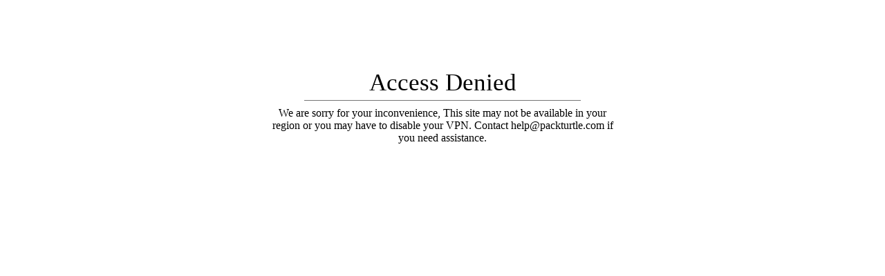

--- FILE ---
content_type: text/html; charset=utf-8
request_url: https://packturtle.com/products/nickelodeon-classic-tmnt-dog-leash
body_size: 126670
content:
<!doctype html>

<html class="no-js" lang="en">
  <head>
<!-- Added by HKTApps -->
<script>
    var HKTSeoApps = HKTSeoApps || {};
    
    HKTSeoApps.theme = "Copy of Pre-order- Warehouse 01 - 1047 || OPT 1";

    function hktappsMakeRequest(url, method = 'GET', data = null) {
        // Create the XHR request
        const request = new XMLHttpRequest();

        // Return it as a Promise
        return new Promise(function(resolve, reject) {
            // Setup our listener to process completed requests
            request.onreadystatechange = function() {
                // Only run if the request is complete
                if (request.readyState !== 4) return;

                // Process the response
                if (
                    request.status >= 200 &&
                    request.status < 300 &&
                    request.status !== 204
                ) {
                    resolve(JSON.parse(request.responseText));
                } else {
                    // If failed
                    // eslint-disable-next-line prefer-promise-reject-errors
                    reject({
                        status: request.status,
                        statusText: request.statusText
                    });
                }
            };

            // Setup our HTTP request
            request.open(method, url, true);

            // Send the request
            if (data) {
                request.setRequestHeader('Content-Type', 'application/json;charset=UTF-8');
                request.send(JSON.stringify(data));
            } else {
                request.send(data);
            }
        });
    }
    (function(funcName, baseObj) {
        // The public function name defaults to window.docReady
        // but you can pass in your own object and own function name and those will be used
        // if you want to put them in a different namespace
        funcName = funcName || "docReady";
        baseObj = baseObj || window;
        var readyList = [];
        var readyFired = false;
        var readyEventHandlersInstalled = false;

        // call this when the document is ready
        // this function protects itself against being called more than once
        function ready() {
            if (!readyFired) {
                // this must be set to true before we start calling callbacks
                readyFired = true;
                for (var i = 0; i < readyList.length; i++) {
                    // if a callback here happens to add new ready handlers,
                    // the docReady() function will see that it already fired
                    // and will schedule the callback to run right after
                    // this event loop finishes so all handlers will still execute
                    // in order and no new ones will be added to the readyList
                    // while we are processing the list
                    readyList[i].fn.call(window, readyList[i].ctx);
                }
                // allow any closures held by these functions to free
                readyList = [];
            }
        }

        function readyStateChange() {
            if ( document.readyState === "complete" ) {
                ready();
            }
        }

        // This is the one public interface
        // docReady(fn, context);
        // the context argument is optional - if present, it will be passed
        // as an argument to the callback
        baseObj[funcName] = function(callback, context) {
            if (typeof callback !== "function") {
                throw new TypeError("callback for docReady(fn) must be a function");
            }
            // if ready has already fired, then just schedule the callback
            // to fire asynchronously, but right away
            if (readyFired) {
                setTimeout(function() {callback(context);}, 1);
                return;
            } else {
                // add the function and context to the list
                readyList.push({fn: callback, ctx: context});
            }
            // if document already ready to go, schedule the ready function to run
            if (document.readyState === "complete") {
                setTimeout(ready, 1);
            } else if (!readyEventHandlersInstalled) {
                // otherwise if we don't have event handlers installed, install them
                if (document.addEventListener) {
                    // first choice is DOMContentLoaded event
                    document.addEventListener("DOMContentLoaded", ready, false);
                    // backup is window load event
                    window.addEventListener("load", ready, false);
                } else {
                    // must be IE
                    document.attachEvent("onreadystatechange", readyStateChange);
                    window.attachEvent("onload", ready);
                }
                readyEventHandlersInstalled = true;
            }
        }
    })("hktappsDocReady", window);
</script>
































    

<!-- Added by HKTApps  -->
<script type="application/ld+json">{
  "@context": "https://schema.org",
  "@type": "BreadcrumbList",
  "itemListElement": [{
    "@type": "ListItem",
    "position": 1,
    "name": "Home",
    "item": "https://packturtle.com"
  }, {
    "@type": "ListItem",
    "position": 2,
    "name": "Nickelodeon Classic TMNT Dog Clip Collar",
    "item": "https://packturtle.com/products/nickelodeon-classic-tmnt-dog-leash"
  }]
}
</script>
<!-- Added by HKTApps -->











    



<!-- Added by HKTApps: Product Structured Data -->
<script type="application/ld+json">{
        "@context": "https://schema.org/",
        "@type": "Product",
        "@id": "https:\/\/packturtle.com\/products\/nickelodeon-classic-tmnt-dog-leash",
        "name": "Nickelodeon Classic TMNT Dog Clip Collar",
        "description": "Vibrant and bold, this beautiful, polyester collar is made to show off your dog&#39;s unique style through all the seasons. With an overengineered plastic buckle and strong D-ring, this durable collar can hold up to whatever your dog can dish out. This product is officially licensed by Nickelodeon.",
        "brand": {
            "@type": "Brand",
            "name": "Buckle-Down"
        },
        "offers": {
            "@type": "Offer",
            "price": "16.99",
            "priceCurrency": "USD",
            "itemCondition": "https://schema.org/NewCondition",
            "availability": "https://schema.org/InStock",
            "url": "https://packturtle.com/products/nickelodeon-classic-tmnt-dog-leash"
        },
        "image": [
            
                "https://packturtle.com/cdn/shop/products/TMNTcollar.jpg?v=1633526475",
                "https://packturtle.com/cdn/shop/files/BuckleDowncollarSizeChart_1_9dc65455-40a3-4d68-ac80-5a042642f5c8.jpg?v=1699306520",
                "https://packturtle.com/cdn/shop/files/BuckleDowncollarSizeChart.jpg?v=1699306520"
        ],
        "releaseDate": "2023-03-17 07:46:59 -0400",
            "sku": "CPC-WNT019",
            "mpn": "190882319755"}</script>
<!-- /Added by HKTApps -->




    





    












<!-- /Added by HKTApps -->

    <!-- Cookie Banner Script -->
    <script>window['otkConsent']={"ad_user_data":true,"ad_personalization":true,"ad_storage":true,"analytics_storage":true,"functionality_storage":true,"personalization_storage":true,"security_storage":true,"url_passthrough":false,"ads_data_redaction":false};function otValidateDefault(t){const a=t[0]??!1,e=t[1]??!1;if(a&&"consent"==a&&e&&"default"==e){console.log("dataLayer",t);const a=t[2]??{};if(Object.values(a).length){const t=Object.values(a).some((t=>"granted"==t));return!t}return!0}return!0}window.dataLayer=[],window.dataLayer.push=function(...t){t.forEach((t=>{otValidateDefault(t)?Array.prototype.push.call(this,t):console.log("granted default",t)}))};function _gtag(){dataLayer.push(arguments)}window.OMG_CONSENT_EXTENSION_ENABLED=!1;const otConsentObserver=new MutationObserver((function(e){for(const t of e)if("childList"===t.type){const e=Array.from(t.addedNodes).filter((e=>"SCRIPT"===e.tagName&&1===e.nodeType));for(const t of e){const e=t.getAttribute("src");if(e&&e.includes("consentik-ex-"))return window.OMG_CONSENT_EXTENSION_ENABLED=!0,void otConsentObserver.disconnect()}}}));otConsentObserver.observe(document.documentElement,{childList:!0,subtree:!0}),window.dataLayer=window.dataLayer||[],function(e,t){e.otCookiesGCM={},e.otCookiesGCM={url_passthrough:!1,ads_data_redaction:!1,config:{ad_user_data:"denied",ad_personalization:"denied",ad_storage:"denied",analytics_storage:"denied",functionality_storage:"denied",personalization_storage:"denied",security_storage:"denied",wait_for_update:500}},_gtag("consent","default",e.otCookiesGCM.config),addEventListener("DOMContentLoaded",(function(){const o=e.otkConsent;let n=function(e,t){const o=e+"=",n=decodeURIComponent(t.cookie),a=n.split(";");for(let e=0;e<a.length;e++){let t=a[e];for(;" "===t.charAt(0);)t=t.substring(1);if(0===t.indexOf(o))return t.substring(o.length,t.length)}return""}("cookiesNotification",t),a=!0;if(n&&e.OMG_CONSENT_EXTENSION_ENABLED){n=JSON.parse(n);const t=n[0].categoriesSelected;a=!t.includes("marketing"),e.otCookiesGCM.config={ad_user_data:o.ad_user_data&&t.includes("marketing")?"granted":"denied",ad_personalization:o.ad_personalization&&t.includes("marketing")?"granted":"denied",ad_storage:o.ad_storage&&t.includes("marketing")?"granted":"denied",analytics_storage:o.analytics_storage&&t.includes("analytics")?"granted":"denied",functionality_storage:o.functionality_storage&&t.includes("necessary")?"granted":"denied",personalization_storage:o.personalization_storage&&t.includes("preferences")?"granted":"denied",security_storage:o.security_storage&&t.includes("necessary")?"granted":"denied"},_gtag("consent","update",e.otCookiesGCM.config),_gtag({event:"OMG-cookie-GCM-update",data:e.otCookiesGCM.config})}e.otCookiesGCM.ads_data_redaction=e.otkConsent.ads_data_redaction&&a,e.otCookiesGCM.url_passthrough=e.otkConsent.url_passthrough,e.otCookiesGCM.ads_data_redaction&&_gtag("set","ads_data_redaction",e.otCookiesGCM.ads_data_redaction),e.otCookiesGCM.url_passthrough&&_gtag("set","url_passthrough",e.otCookiesGCM.url_passthrough)}))}(window,document);
</script>
<!-- End Cookie Banner Script -->
    <meta charset="utf-8">
    <meta name="viewport" content="width=device-width, initial-scale=1.0, height=device-height, minimum-scale=1.0, maximum-scale=5.0">
    <meta name="theme-color" content="#0048bd">
    <meta name="google-site-verification" content="mn_8pKR6BUSKSyg7UH_mU7GiioZzQA8b8MHrPeFofow" /><link rel="canonical" href="https://packturtle.com/products/nickelodeon-classic-tmnt-dog-leash"><link rel="shortcut icon" href="//packturtle.com/cdn/shop/files/Pack-turtle-final-logo_800-px_96x96.gif?v=1649173305" type="image/png"><link rel="preload" as="style" href="//packturtle.com/cdn/shop/t/114/assets/theme.css?v=154185807569367023831753199946">
    <link rel="preload" as="script" href="//packturtle.com/cdn/shop/t/114/assets/theme.js?v=55095800902328621761732995474">
    <link rel="preconnect" href="https://cdn.shopify.com">
    <link rel="preconnect" href="https://fonts.shopifycdn.com">
    <link rel="dns-prefetch" href="https://productreviews.shopifycdn.com">
    <link rel="dns-prefetch" href="https://ajax.googleapis.com">
    <link rel="dns-prefetch" href="https://maps.googleapis.com">
    <link rel="dns-prefetch" href="https://maps.gstatic.com">

    <meta property="og:type" content="product">
  <meta property="og:title" content="Nickelodeon Classic TMNT Dog Clip Collar"><meta property="og:image" content="http://packturtle.com/cdn/shop/products/TMNTcollar.jpg?v=1633526475">
    <meta property="og:image:secure_url" content="https://packturtle.com/cdn/shop/products/TMNTcollar.jpg?v=1633526475">
    <meta property="og:image:width" content="640">
    <meta property="og:image:height" content="640"><meta property="product:price:amount" content="16.99">
  <meta property="product:price:currency" content="USD"><meta property="og:description" content="Vibrant and bold, this beautiful, polyester collar is made to show off your dog&#39;s unique style through all the seasons. With an overengineered plastic buckle and strong D-ring, this durable collar can hold up to whatever your dog can dish out. This product is officially licensed by Nickelodeon."><meta property="og:url" content="https://packturtle.com/products/nickelodeon-classic-tmnt-dog-leash">
<meta property="og:site_name" content="Pack Turtle"><meta name="twitter:card" content="summary"><meta name="twitter:title" content="Nickelodeon Classic TMNT Dog Clip Collar">
  <meta name="twitter:description" content="Vibrant and bold, this beautiful, polyester collar is made to show off your dog&#39;s unique style through all the seasons. With an overengineered plastic buckle and strong D-ring, this durable collar can hold up to whatever your dog can dish out. This product is officially licensed by Nickelodeon.">
  <meta name="twitter:image" content="https://packturtle.com/cdn/shop/products/TMNTcollar_600x600_crop_center.jpg?v=1633526475"><script type="text/javascript">const observer = new MutationObserver(e => { e.forEach(({ addedNodes: e }) => { e.forEach(e => { 1 === e.nodeType && "SCRIPT" === e.tagName && (e.innerHTML.includes("asyncLoad") && (e.innerHTML = e.innerHTML.replace("if(window.attachEvent)", "document.addEventListener('asyncLazyLoad',function(event){asyncLoad();});if(window.attachEvent)").replaceAll(", asyncLoad", ", function(){}")), e.innerHTML.includes("PreviewBarInjector") && (e.innerHTML = e.innerHTML.replace("DOMContentLoaded", "asyncLazyLoad")), (e.className == 'analytics') && (e.type = 'text/lazyload'),(e.src.includes("assets/storefront/features")||e.src.includes("assets/shopify_pay")||e.src.includes("connect.facebook.net"))&&(e.setAttribute("data-src", e.src), e.removeAttribute("src")))})})});observer.observe(document.documentElement,{childList:!0,subtree:!0})</script> <script src="//cdn.shopify.com/s/files/1/0814/0259/3584/t/1/assets/preconnect.js" type="text/javascript"></script><script src="//cdn.shopify.com/s/files/1/0814/0259/3584/t/1/assets/preload.js" type="text/javascript"></script>
    <link rel="preload" href="//packturtle.com/cdn/fonts/cabin/cabin_n7.255204a342bfdbc9ae2017bd4e6a90f8dbb2f561.woff2" as="font" type="font/woff2" crossorigin><link rel="preload" href="//packturtle.com/cdn/fonts/cabin/cabin_n4.cefc6494a78f87584a6f312fea532919154f66fe.woff2" as="font" type="font/woff2" crossorigin><style>
  @font-face {
  font-family: Cabin;
  font-weight: 700;
  font-style: normal;
  font-display: swap;
  src: url("//packturtle.com/cdn/fonts/cabin/cabin_n7.255204a342bfdbc9ae2017bd4e6a90f8dbb2f561.woff2") format("woff2"),
       url("//packturtle.com/cdn/fonts/cabin/cabin_n7.e2afa22a0d0f4b64da3569c990897429d40ff5c0.woff") format("woff");
}

  @font-face {
  font-family: Cabin;
  font-weight: 400;
  font-style: normal;
  font-display: swap;
  src: url("//packturtle.com/cdn/fonts/cabin/cabin_n4.cefc6494a78f87584a6f312fea532919154f66fe.woff2") format("woff2"),
       url("//packturtle.com/cdn/fonts/cabin/cabin_n4.8c16611b00f59d27f4b27ce4328dfe514ce77517.woff") format("woff");
}

@font-face {
  font-family: Cabin;
  font-weight: 600;
  font-style: normal;
  font-display: swap;
  src: url("//packturtle.com/cdn/fonts/cabin/cabin_n6.c6b1e64927bbec1c65aab7077888fb033480c4f7.woff2") format("woff2"),
       url("//packturtle.com/cdn/fonts/cabin/cabin_n6.6c2e65d54c893ad9f1390da3b810b8e6cf976a4f.woff") format("woff");
}

@font-face {
  font-family: Cabin;
  font-weight: 700;
  font-style: italic;
  font-display: swap;
  src: url("//packturtle.com/cdn/fonts/cabin/cabin_i7.ef2404c08a493e7ccbc92d8c39adf683f40e1fb5.woff2") format("woff2"),
       url("//packturtle.com/cdn/fonts/cabin/cabin_i7.480421791818000fc8a5d4134822321b5d7964f8.woff") format("woff");
}


  @font-face {
  font-family: Cabin;
  font-weight: 700;
  font-style: normal;
  font-display: swap;
  src: url("//packturtle.com/cdn/fonts/cabin/cabin_n7.255204a342bfdbc9ae2017bd4e6a90f8dbb2f561.woff2") format("woff2"),
       url("//packturtle.com/cdn/fonts/cabin/cabin_n7.e2afa22a0d0f4b64da3569c990897429d40ff5c0.woff") format("woff");
}

  @font-face {
  font-family: Cabin;
  font-weight: 400;
  font-style: italic;
  font-display: swap;
  src: url("//packturtle.com/cdn/fonts/cabin/cabin_i4.d89c1b32b09ecbc46c12781fcf7b2085f17c0be9.woff2") format("woff2"),
       url("//packturtle.com/cdn/fonts/cabin/cabin_i4.0a521b11d0b69adfc41e22a263eec7c02aecfe99.woff") format("woff");
}

  @font-face {
  font-family: Cabin;
  font-weight: 700;
  font-style: italic;
  font-display: swap;
  src: url("//packturtle.com/cdn/fonts/cabin/cabin_i7.ef2404c08a493e7ccbc92d8c39adf683f40e1fb5.woff2") format("woff2"),
       url("//packturtle.com/cdn/fonts/cabin/cabin_i7.480421791818000fc8a5d4134822321b5d7964f8.woff") format("woff");
}


  :root {
    --default-text-font-size : 15px;
    --base-text-font-size    : 16px;
    --heading-font-family    : Cabin, sans-serif;
    --heading-font-weight    : 700;
    --heading-font-style     : normal;
    --text-font-family       : Cabin, sans-serif;
    --text-font-weight       : 400;
    --text-font-style        : normal;
    --text-font-bolder-weight: 600;
    --text-link-decoration   : underline;

    --text-color               : #616161;
    --text-color-rgb           : 97, 97, 97;
    --heading-color            : #000000;
    --border-color             : #efefef;
    --border-color-rgb         : 239, 239, 239;
    --form-border-color        : #e2e2e2;
    --accent-color             : #0048bd;
    --accent-color-rgb         : 0, 72, 189;
    --link-color               : #358bc0;
    --link-color-hover         : #246084;
    --background               : #ffffff;
    --secondary-background     : #efefef;
    --secondary-background-rgb : 239, 239, 239;
    --accent-background        : rgba(0, 72, 189, 0.08);

    --input-background: #efefef;

    --error-color       : #a00337;
    --error-background  : rgba(160, 3, 55, 0.07);
    --success-color     : #53917e;
    --success-background: rgba(83, 145, 126, 0.11);

    --primary-button-background      : #a00337;
    --primary-button-background-rgb  : 160, 3, 55;
    --primary-button-text-color      : #ffffff;
    --secondary-button-background    : #222021;
    --secondary-button-background-rgb: 34, 32, 33;
    --secondary-button-text-color    : #ffffff;

    --header-background      : #5dc99f;
    --header-text-color      : #000000;
    --header-light-text-color: #000000;
    --header-border-color    : rgba(0, 0, 0, 0.3);
    --header-accent-color    : #fba64b;

    --footer-background-color:    #38a87d;
    --footer-heading-text-color:  #000000;
    --footer-body-text-color:     #000000;
    --footer-body-text-color-rgb: 0, 0, 0;
    --footer-accent-color:        #fba64b;
    --footer-accent-color-rgb:    251, 166, 75;
    --footer-border:              none;
    
    --flickity-arrow-color: #bcbcbc;--product-on-sale-accent           : #a00337;
    --product-on-sale-accent-rgb       : 160, 3, 55;
    --product-on-sale-color            : #ffffff;
    --product-in-stock-color           : #0e5316;
    --product-low-stock-color          : #a00337;
    --product-sold-out-color           : #8a9297;
    --product-custom-label-1-background: #3f6ab1;
    --product-custom-label-1-color     : #ffffff;
    --product-custom-label-2-background: #8a44ae;
    --product-custom-label-2-color     : #ffffff;
    --product-review-star-color        : #fcd0a1;

    --mobile-container-gutter : 20px;
    --desktop-container-gutter: 40px;

    /* Shopify related variables */
    --payment-terms-background-color: #ffffff;
  }
</style>

<script>
  // IE11 does not have support for CSS variables, so we have to polyfill them
  if (!(((window || {}).CSS || {}).supports && window.CSS.supports('(--a: 0)'))) {
    const script = document.createElement('script');
    script.type = 'text/javascript';
    script.src = 'https://cdn.jsdelivr.net/npm/css-vars-ponyfill@2';
    script.onload = function() {
      cssVars({});
    };

    document.getElementsByTagName('head')[0].appendChild(script);
  }
</script>


    <script>window.performance && window.performance.mark && window.performance.mark('shopify.content_for_header.start');</script><meta name="facebook-domain-verification" content="184vzvj1soo8lrha5dxz008nmy6rgd">
<meta id="shopify-digital-wallet" name="shopify-digital-wallet" content="/26844594355/digital_wallets/dialog">
<meta name="shopify-checkout-api-token" content="3876d08c22ddd29ed07bf514adf567a1">
<meta id="in-context-paypal-metadata" data-shop-id="26844594355" data-venmo-supported="true" data-environment="production" data-locale="en_US" data-paypal-v4="true" data-currency="USD">
<link rel="alternate" type="application/json+oembed" href="https://packturtle.com/products/nickelodeon-classic-tmnt-dog-leash.oembed">
<script async="async" src="/checkouts/internal/preloads.js?locale=en-US"></script>
<link rel="preconnect" href="https://shop.app" crossorigin="anonymous">
<script async="async" src="https://shop.app/checkouts/internal/preloads.js?locale=en-US&shop_id=26844594355" crossorigin="anonymous"></script>
<script id="apple-pay-shop-capabilities" type="application/json">{"shopId":26844594355,"countryCode":"US","currencyCode":"USD","merchantCapabilities":["supports3DS"],"merchantId":"gid:\/\/shopify\/Shop\/26844594355","merchantName":"Pack Turtle","requiredBillingContactFields":["postalAddress","email","phone"],"requiredShippingContactFields":["postalAddress","email","phone"],"shippingType":"shipping","supportedNetworks":["visa","masterCard","amex","discover","elo","jcb"],"total":{"type":"pending","label":"Pack Turtle","amount":"1.00"},"shopifyPaymentsEnabled":true,"supportsSubscriptions":true}</script>
<script id="shopify-features" type="application/json">{"accessToken":"3876d08c22ddd29ed07bf514adf567a1","betas":["rich-media-storefront-analytics"],"domain":"packturtle.com","predictiveSearch":true,"shopId":26844594355,"locale":"en"}</script>
<script>var Shopify = Shopify || {};
Shopify.shop = "packturtle.myshopify.com";
Shopify.locale = "en";
Shopify.currency = {"active":"USD","rate":"1.0"};
Shopify.country = "US";
Shopify.theme = {"name":"Copy of Pre-order- Warehouse 01 - 1047 || OPT 1","id":147078873341,"schema_name":"Warehouse","schema_version":"2.6.6","theme_store_id":871,"role":"main"};
Shopify.theme.handle = "null";
Shopify.theme.style = {"id":null,"handle":null};
Shopify.cdnHost = "packturtle.com/cdn";
Shopify.routes = Shopify.routes || {};
Shopify.routes.root = "/";</script>
<script type="module">!function(o){(o.Shopify=o.Shopify||{}).modules=!0}(window);</script>
<script>!function(o){function n(){var o=[];function n(){o.push(Array.prototype.slice.apply(arguments))}return n.q=o,n}var t=o.Shopify=o.Shopify||{};t.loadFeatures=n(),t.autoloadFeatures=n()}(window);</script>
<script>
  window.ShopifyPay = window.ShopifyPay || {};
  window.ShopifyPay.apiHost = "shop.app\/pay";
  window.ShopifyPay.redirectState = null;
</script>
<script id="shop-js-analytics" type="application/json">{"pageType":"product"}</script>
<script defer="defer" async type="module" src="//packturtle.com/cdn/shopifycloud/shop-js/modules/v2/client.init-shop-cart-sync_DtuiiIyl.en.esm.js"></script>
<script defer="defer" async type="module" src="//packturtle.com/cdn/shopifycloud/shop-js/modules/v2/chunk.common_CUHEfi5Q.esm.js"></script>
<script type="module">
  await import("//packturtle.com/cdn/shopifycloud/shop-js/modules/v2/client.init-shop-cart-sync_DtuiiIyl.en.esm.js");
await import("//packturtle.com/cdn/shopifycloud/shop-js/modules/v2/chunk.common_CUHEfi5Q.esm.js");

  window.Shopify.SignInWithShop?.initShopCartSync?.({"fedCMEnabled":true,"windoidEnabled":true});

</script>
<script>
  window.Shopify = window.Shopify || {};
  if (!window.Shopify.featureAssets) window.Shopify.featureAssets = {};
  window.Shopify.featureAssets['shop-js'] = {"shop-cart-sync":["modules/v2/client.shop-cart-sync_DFoTY42P.en.esm.js","modules/v2/chunk.common_CUHEfi5Q.esm.js"],"init-fed-cm":["modules/v2/client.init-fed-cm_D2UNy1i2.en.esm.js","modules/v2/chunk.common_CUHEfi5Q.esm.js"],"init-shop-email-lookup-coordinator":["modules/v2/client.init-shop-email-lookup-coordinator_BQEe2rDt.en.esm.js","modules/v2/chunk.common_CUHEfi5Q.esm.js"],"shop-cash-offers":["modules/v2/client.shop-cash-offers_3CTtReFF.en.esm.js","modules/v2/chunk.common_CUHEfi5Q.esm.js","modules/v2/chunk.modal_BewljZkx.esm.js"],"shop-button":["modules/v2/client.shop-button_C6oxCjDL.en.esm.js","modules/v2/chunk.common_CUHEfi5Q.esm.js"],"init-windoid":["modules/v2/client.init-windoid_5pix8xhK.en.esm.js","modules/v2/chunk.common_CUHEfi5Q.esm.js"],"avatar":["modules/v2/client.avatar_BTnouDA3.en.esm.js"],"init-shop-cart-sync":["modules/v2/client.init-shop-cart-sync_DtuiiIyl.en.esm.js","modules/v2/chunk.common_CUHEfi5Q.esm.js"],"shop-toast-manager":["modules/v2/client.shop-toast-manager_BYv_8cH1.en.esm.js","modules/v2/chunk.common_CUHEfi5Q.esm.js"],"pay-button":["modules/v2/client.pay-button_FnF9EIkY.en.esm.js","modules/v2/chunk.common_CUHEfi5Q.esm.js"],"shop-login-button":["modules/v2/client.shop-login-button_CH1KUpOf.en.esm.js","modules/v2/chunk.common_CUHEfi5Q.esm.js","modules/v2/chunk.modal_BewljZkx.esm.js"],"init-customer-accounts-sign-up":["modules/v2/client.init-customer-accounts-sign-up_aj7QGgYS.en.esm.js","modules/v2/client.shop-login-button_CH1KUpOf.en.esm.js","modules/v2/chunk.common_CUHEfi5Q.esm.js","modules/v2/chunk.modal_BewljZkx.esm.js"],"init-shop-for-new-customer-accounts":["modules/v2/client.init-shop-for-new-customer-accounts_NbnYRf_7.en.esm.js","modules/v2/client.shop-login-button_CH1KUpOf.en.esm.js","modules/v2/chunk.common_CUHEfi5Q.esm.js","modules/v2/chunk.modal_BewljZkx.esm.js"],"init-customer-accounts":["modules/v2/client.init-customer-accounts_ppedhqCH.en.esm.js","modules/v2/client.shop-login-button_CH1KUpOf.en.esm.js","modules/v2/chunk.common_CUHEfi5Q.esm.js","modules/v2/chunk.modal_BewljZkx.esm.js"],"shop-follow-button":["modules/v2/client.shop-follow-button_CMIBBa6u.en.esm.js","modules/v2/chunk.common_CUHEfi5Q.esm.js","modules/v2/chunk.modal_BewljZkx.esm.js"],"lead-capture":["modules/v2/client.lead-capture_But0hIyf.en.esm.js","modules/v2/chunk.common_CUHEfi5Q.esm.js","modules/v2/chunk.modal_BewljZkx.esm.js"],"checkout-modal":["modules/v2/client.checkout-modal_BBxc70dQ.en.esm.js","modules/v2/chunk.common_CUHEfi5Q.esm.js","modules/v2/chunk.modal_BewljZkx.esm.js"],"shop-login":["modules/v2/client.shop-login_hM3Q17Kl.en.esm.js","modules/v2/chunk.common_CUHEfi5Q.esm.js","modules/v2/chunk.modal_BewljZkx.esm.js"],"payment-terms":["modules/v2/client.payment-terms_CAtGlQYS.en.esm.js","modules/v2/chunk.common_CUHEfi5Q.esm.js","modules/v2/chunk.modal_BewljZkx.esm.js"]};
</script>
<script>(function() {
  var isLoaded = false;
  function asyncLoad() {
    if (isLoaded) return;
    isLoaded = true;
    var urls = ["\/\/cdn.shopify.com\/proxy\/29bec9f069021cab44d997508b507ee74b9bdf7a24d18a1b1e8e2141f9487915\/bingshoppingtool-t2app-prod.trafficmanager.net\/uet\/tracking_script?shop=packturtle.myshopify.com\u0026sp-cache-control=cHVibGljLCBtYXgtYWdlPTkwMA","https:\/\/app.mezereon.net\/shopify\/enabled\/packturtle.js?shop=packturtle.myshopify.com","https:\/\/dyuszqdfuyvqq.cloudfront.net\/packs\/mf_embed_v8.js?mf_token=9f571550-0aae-4a36-a6cf-9e3bf0e2a0c7\u0026shop=packturtle.myshopify.com","\/\/cdn.shopify.com\/proxy\/f997307250adbbed3c2d09001bab563d754ded0a87927398b8a1da88714c2fbd\/shopify-script-tags.s3.eu-west-1.amazonaws.com\/smartseo\/instantpage.js?shop=packturtle.myshopify.com\u0026sp-cache-control=cHVibGljLCBtYXgtYWdlPTkwMA","https:\/\/cdncozyantitheft.addons.business\/js\/script_tags\/packturtle\/WpcGjSygPMYC88cv8OVhYqbVwhZAqZr5.js?shop=packturtle.myshopify.com","https:\/\/ecommplugins-scripts.trustpilot.com\/v2.1\/js\/header.min.js?settings=eyJrZXkiOiJGc1VIdjJJTE5zZEFHbTlPIiwicyI6InNrdSJ9\u0026shop=packturtle.myshopify.com","https:\/\/ecommplugins-trustboxsettings.trustpilot.com\/packturtle.myshopify.com.js?settings=1729536063564\u0026shop=packturtle.myshopify.com"];
    for (var i = 0; i < urls.length; i++) {
      var s = document.createElement('script');
      s.type = 'text/javascript';
      s.async = true;
      s.src = urls[i];
      var x = document.getElementsByTagName('script')[0];
      x.parentNode.insertBefore(s, x);
    }
  };
  if(window.attachEvent) {
    window.attachEvent('onload', asyncLoad);
  } else {
    window.addEventListener('load', asyncLoad, false);
  }
})();</script>
<script id="__st">var __st={"a":26844594355,"offset":-18000,"reqid":"6dba306b-adf3-42d6-8493-6c7be926fcef-1767244741","pageurl":"packturtle.com\/products\/nickelodeon-classic-tmnt-dog-leash","u":"64f2b5e4069d","p":"product","rtyp":"product","rid":6935863951539};</script>
<script>window.ShopifyPaypalV4VisibilityTracking = true;</script>
<script id="captcha-bootstrap">!function(){'use strict';const t='contact',e='account',n='new_comment',o=[[t,t],['blogs',n],['comments',n],[t,'customer']],c=[[e,'customer_login'],[e,'guest_login'],[e,'recover_customer_password'],[e,'create_customer']],r=t=>t.map((([t,e])=>`form[action*='/${t}']:not([data-nocaptcha='true']) input[name='form_type'][value='${e}']`)).join(','),a=t=>()=>t?[...document.querySelectorAll(t)].map((t=>t.form)):[];function s(){const t=[...o],e=r(t);return a(e)}const i='password',u='form_key',d=['recaptcha-v3-token','g-recaptcha-response','h-captcha-response',i],f=()=>{try{return window.sessionStorage}catch{return}},m='__shopify_v',_=t=>t.elements[u];function p(t,e,n=!1){try{const o=window.sessionStorage,c=JSON.parse(o.getItem(e)),{data:r}=function(t){const{data:e,action:n}=t;return t[m]||n?{data:e,action:n}:{data:t,action:n}}(c);for(const[e,n]of Object.entries(r))t.elements[e]&&(t.elements[e].value=n);n&&o.removeItem(e)}catch(o){console.error('form repopulation failed',{error:o})}}const l='form_type',E='cptcha';function T(t){t.dataset[E]=!0}const w=window,h=w.document,L='Shopify',v='ce_forms',y='captcha';let A=!1;((t,e)=>{const n=(g='f06e6c50-85a8-45c8-87d0-21a2b65856fe',I='https://cdn.shopify.com/shopifycloud/storefront-forms-hcaptcha/ce_storefront_forms_captcha_hcaptcha.v1.5.2.iife.js',D={infoText:'Protected by hCaptcha',privacyText:'Privacy',termsText:'Terms'},(t,e,n)=>{const o=w[L][v],c=o.bindForm;if(c)return c(t,g,e,D).then(n);var r;o.q.push([[t,g,e,D],n]),r=I,A||(h.body.append(Object.assign(h.createElement('script'),{id:'captcha-provider',async:!0,src:r})),A=!0)});var g,I,D;w[L]=w[L]||{},w[L][v]=w[L][v]||{},w[L][v].q=[],w[L][y]=w[L][y]||{},w[L][y].protect=function(t,e){n(t,void 0,e),T(t)},Object.freeze(w[L][y]),function(t,e,n,w,h,L){const[v,y,A,g]=function(t,e,n){const i=e?o:[],u=t?c:[],d=[...i,...u],f=r(d),m=r(i),_=r(d.filter((([t,e])=>n.includes(e))));return[a(f),a(m),a(_),s()]}(w,h,L),I=t=>{const e=t.target;return e instanceof HTMLFormElement?e:e&&e.form},D=t=>v().includes(t);t.addEventListener('submit',(t=>{const e=I(t);if(!e)return;const n=D(e)&&!e.dataset.hcaptchaBound&&!e.dataset.recaptchaBound,o=_(e),c=g().includes(e)&&(!o||!o.value);(n||c)&&t.preventDefault(),c&&!n&&(function(t){try{if(!f())return;!function(t){const e=f();if(!e)return;const n=_(t);if(!n)return;const o=n.value;o&&e.removeItem(o)}(t);const e=Array.from(Array(32),(()=>Math.random().toString(36)[2])).join('');!function(t,e){_(t)||t.append(Object.assign(document.createElement('input'),{type:'hidden',name:u})),t.elements[u].value=e}(t,e),function(t,e){const n=f();if(!n)return;const o=[...t.querySelectorAll(`input[type='${i}']`)].map((({name:t})=>t)),c=[...d,...o],r={};for(const[a,s]of new FormData(t).entries())c.includes(a)||(r[a]=s);n.setItem(e,JSON.stringify({[m]:1,action:t.action,data:r}))}(t,e)}catch(e){console.error('failed to persist form',e)}}(e),e.submit())}));const S=(t,e)=>{t&&!t.dataset[E]&&(n(t,e.some((e=>e===t))),T(t))};for(const o of['focusin','change'])t.addEventListener(o,(t=>{const e=I(t);D(e)&&S(e,y())}));const B=e.get('form_key'),M=e.get(l),P=B&&M;t.addEventListener('DOMContentLoaded',(()=>{const t=y();if(P)for(const e of t)e.elements[l].value===M&&p(e,B);[...new Set([...A(),...v().filter((t=>'true'===t.dataset.shopifyCaptcha))])].forEach((e=>S(e,t)))}))}(h,new URLSearchParams(w.location.search),n,t,e,['guest_login'])})(!0,!0)}();</script>
<script integrity="sha256-4kQ18oKyAcykRKYeNunJcIwy7WH5gtpwJnB7kiuLZ1E=" data-source-attribution="shopify.loadfeatures" defer="defer" src="//packturtle.com/cdn/shopifycloud/storefront/assets/storefront/load_feature-a0a9edcb.js" crossorigin="anonymous"></script>
<script crossorigin="anonymous" defer="defer" src="//packturtle.com/cdn/shopifycloud/storefront/assets/shopify_pay/storefront-65b4c6d7.js?v=20250812"></script>
<script data-source-attribution="shopify.dynamic_checkout.dynamic.init">var Shopify=Shopify||{};Shopify.PaymentButton=Shopify.PaymentButton||{isStorefrontPortableWallets:!0,init:function(){window.Shopify.PaymentButton.init=function(){};var t=document.createElement("script");t.src="https://packturtle.com/cdn/shopifycloud/portable-wallets/latest/portable-wallets.en.js",t.type="module",document.head.appendChild(t)}};
</script>
<script data-source-attribution="shopify.dynamic_checkout.buyer_consent">
  function portableWalletsHideBuyerConsent(e){var t=document.getElementById("shopify-buyer-consent"),n=document.getElementById("shopify-subscription-policy-button");t&&n&&(t.classList.add("hidden"),t.setAttribute("aria-hidden","true"),n.removeEventListener("click",e))}function portableWalletsShowBuyerConsent(e){var t=document.getElementById("shopify-buyer-consent"),n=document.getElementById("shopify-subscription-policy-button");t&&n&&(t.classList.remove("hidden"),t.removeAttribute("aria-hidden"),n.addEventListener("click",e))}window.Shopify?.PaymentButton&&(window.Shopify.PaymentButton.hideBuyerConsent=portableWalletsHideBuyerConsent,window.Shopify.PaymentButton.showBuyerConsent=portableWalletsShowBuyerConsent);
</script>
<script data-source-attribution="shopify.dynamic_checkout.cart.bootstrap">document.addEventListener("DOMContentLoaded",(function(){function t(){return document.querySelector("shopify-accelerated-checkout-cart, shopify-accelerated-checkout")}if(t())Shopify.PaymentButton.init();else{new MutationObserver((function(e,n){t()&&(Shopify.PaymentButton.init(),n.disconnect())})).observe(document.body,{childList:!0,subtree:!0})}}));
</script>
<link id="shopify-accelerated-checkout-styles" rel="stylesheet" media="screen" href="https://packturtle.com/cdn/shopifycloud/portable-wallets/latest/accelerated-checkout-backwards-compat.css" crossorigin="anonymous">
<style id="shopify-accelerated-checkout-cart">
        #shopify-buyer-consent {
  margin-top: 1em;
  display: inline-block;
  width: 100%;
}

#shopify-buyer-consent.hidden {
  display: none;
}

#shopify-subscription-policy-button {
  background: none;
  border: none;
  padding: 0;
  text-decoration: underline;
  font-size: inherit;
  cursor: pointer;
}

#shopify-subscription-policy-button::before {
  box-shadow: none;
}

      </style>

<script>window.performance && window.performance.mark && window.performance.mark('shopify.content_for_header.end');</script>

    <link rel="stylesheet" href="//packturtle.com/cdn/shop/t/114/assets/theme.css?v=154185807569367023831753199946">

    



    <script>
      // This allows to expose several variables to the global scope, to be used in scripts
      window.theme = {
        pageType: "product",
        cartCount: 0,
        moneyFormat: "${{amount}}",
        moneyWithCurrencyFormat: "${{amount}} USD",
        currencyCodeEnabled: false,
        showDiscount: true,
        discountMode: "percentage",
        searchMode: "product,article",
        searchUnavailableProducts: "last",
        cartType: "drawer"
      };

      window.routes = {
        rootUrl: "\/",
        rootUrlWithoutSlash: '',
        cartUrl: "\/cart",
        cartAddUrl: "\/cart\/add",
        cartChangeUrl: "\/cart\/change",
        searchUrl: "\/search",
        productRecommendationsUrl: "\/recommendations\/products"
      };

      window.languages = {
        productRegularPrice: "Regular price",
        productSalePrice: "Sale price",
        collectionOnSaleLabel: "Instant Savings {{savings}}",
        productFormUnavailable: "Unavailable",
        productFormAddToCart: "Add to cart",
        productFormSoldOut: "Out of Stock",
        productAdded: "Product has been added to your cart",
        productAddedShort: "Added!",
        shippingEstimatorNoResults: "Contact us for rates to this location: help@packturtle.com, 1-888-382-3967",
        shippingEstimatorOneResult: "There is one shipping rate for your address:",
        shippingEstimatorMultipleResults: "There are {{count}} shipping rates for your address:",
        shippingEstimatorErrors: "There are some errors:"
      };

      window.lazySizesConfig = {
        loadHidden: false,
        hFac: 0.8,
        expFactor: 3,
        customMedia: {
          '--phone': '(max-width: 640px)',
          '--tablet': '(min-width: 641px) and (max-width: 1023px)',
          '--lap': '(min-width: 1024px)'
        }
      };

      document.documentElement.className = document.documentElement.className.replace('no-js', 'js');
    </script><script src="//packturtle.com/cdn/shop/t/114/assets/theme.js?v=55095800902328621761732995474" defer></script>
    <script src="//packturtle.com/cdn/shop/t/114/assets/custom.js?v=102476495355921946141732995474" defer></script><script>
        (function () {
          window.onpageshow = function() {
            // We force re-freshing the cart content onpageshow, as most browsers will serve a cache copy when hitting the
            // back button, which cause staled data
            document.documentElement.dispatchEvent(new CustomEvent('cart:refresh', {
              bubbles: true,
              detail: {scrollToTop: false}
            }));
          };
        })();
      </script><!-- Pledgeling Round-up -->
    <script id="plg-round-up" src="https://hello.pledgeling.com/assets/shop/round-up.js" async></script>
    
  <style type="text/css">
  #mz-app {
  min-height: 450px;
  position: relative;
}

.mz-loader {
  left: 0;
  margin: auto;
  overflow: auto;
  position: absolute;
  right: 0;
  top: 150px;
}

[v-cloak] {
  display: none;
}.mezereon.template-collection .collection .collection__products-count,
.mezereon.template-collection .collection .collection__toolbar,
.mezereon.template-collection .collection .product-list,
.mezereon.template-collection .collection .pagination
{
  display: none;
}.mezereon .search-bar__results {
  display: none;
}
</style>
<script type="text/javascript">
  (function (w) {
    w.mz = w.mz || {}; w.mz.track = w.mz.track || function () { (w.mz.q = w.mz.q || []).push(arguments) }
    w.mz.config = {
      tracking: {
        url: 'https://t.mezereon.net/t',
        key: 'track-75d9ee93-817e-4c9f-801b-0aeaf0de1cba',
        log: false
      },
      search: {
        url: 'https://api.mezereon.net/api/1.0',
        key: 'search-20c33be7-f8ee-41f2-b087-0e4d83d7af42'
      }
    };
    w.mz.moneyFormat="${{amount}}";
    var c = w.mz.context = {}; c.shopName="Pack Turtle"; c.pageTitle="Nickelodeon Classic TMNT Dog Clip Collar"; c.vendorShow=true;})(window);
</script>
<script src="https://cdn.jsdelivr.net/npm/vue@2.7.14/dist/vue.min.js"></script>
<script src="//packturtle.com/cdn/shop/t/114/assets/ui-shopify.umd.min.js?v=155314045885850471341732995474" defer></script>
<script src="//packturtle.com/cdn/shop/t/114/assets/mezereon.js?v=179813326927378037071732995474" defer></script>
<link href="//packturtle.com/cdn/shop/t/114/assets/ui-shopify.css?v=66756244739550217691732995474" rel="stylesheet" type="text/css" media="all" />
<link href="//packturtle.com/cdn/shop/t/114/assets/mezereon.css?v=132977617619323536231732995474" rel="stylesheet" type="text/css" media="all" />
<link href="//packturtle.com/cdn/shop/t/114/assets/mezereon-product-layout-grid.css?v=47711337973330221721732995474" rel="stylesheet" type="text/css" media="all" />
<style type="text/css">
  
:root {
  --wrapper-bg-color: #FFFFFFFF;
  --wrapper-bg-color-hover: #FFFFFFFF;
  --image-max-width: 300px;
  --image-max-height: 300px;
  --image-bg-color: #FFFFFFFF;
  --image-bg-color-hover: #FFFFFFFF;
  --add2cart-enabled:inline-block;
  --add2cart-bg-color: #B3E393FF;
  --add2cart-bg-color-hover: #5599F3FF;
  --add2cart-text-color: #FFFFFFFF;
  --add2cart-text-color-hover: #111111FF;
  --add2cart-border-color: #222222FF;
  --add2cart-border-color-hover: #111111FF;
  --quickview-enabled:none;
  --quickview-bg-color: #222222FF;
  --quickview-bg-color-hover: #FFFFFFFF;
  --quickview-text-color: #FFFFFFFF;
  --quickview-text-color-hover: #111111FF;
  --quickview-border-color: #222222FF;
  --quickview-border-color-hover: #111111FF;
  --sale-bg-color: #FF0000FF;
  --sale-text-color: #FFFFFFFF;
  --sale-border-color: #FF0000FF;
  --sold-out-bg-color: #0B0B0B4D;
  --sold-out-text-color: #FFFFFFFF;
  --sold-out-border-color: #FFFFFFFF;
  --info-bg-color: #FFFFFF00;
  --info-bg-color-hover: #FFFFFF00;
  --info-title-color: #0DC110FF;
  --info-title-color-hover: #000000FF;
  --info-vendor-color: #666666FF;
  --info-price-color: #F71313FF;
  --info-old-price-color: #333333FF;
  --info-sale-price-color: #F71313FF;
  --reviews-fill-color: #FFA500FF;
  --reviews-border-color: #FFA500FF;
  --reviews-empty-color: #F1F1F1FF;
}

/* Wrapper */
.mz-item-wrapper {
}

.mz-item-wrapper .mz-item-card {
}

.mz-item-card .mz-item-inner {
    border: 2px solid #eeeeee;
    border-radius: 10px;
}

.mz-item-card .mz-item-image {
}

/* Sale Label */
.mz-item-card .mz-item-inner .mz-item-sale-label {
}

/* Sold Out Label */
.mz-item-card .mz-item-inner .mz-item-sold-out-label {
}

/* Add To Cart */
.mz-item-card .mz-add2cart {
}

/* Quick View */
.mz-item-card .mz-quickview {
}

/* Bottom & Top Right Corner */
.mz-style-mixed .mz-quickview {
}

.mz-style-mixed .mz-add2cart {
}

/* Bottom Right */
.mz-style-bottom-right .mz-quickview {
}

.mz-style-bottom-right .mz-add2cart {
}

/* Bottom */
.mz-style-bottom .mz-quickview {
}

.mz-style-bottom .mz-add2cart {
}

/* Center */
.mz-style-center .mz-quickview {
}

.mz-style-center .mz-add2cart {
}

/* Product Info */

.mz-item-info-wrapper {
    text-align: center;
}

.mz-item-title {
    font-weight: 400;
    font-size: 14px;
    line-height: 18px;
    overflow: hidden;
    margin: 0px;
    padding: 5px 0;
    text-transform: capitalize;
    float: left;
    width: 100%;
    text-overflow: ellipsis;
}

.mz-item-vendor {
}

.mz-item-old-price {
}

.mz-item-price-wrapper {
    font: 600 16px/18px Roboto, Helvetica, sans-serif;
    letter-spacing: 0;    
}

.mz-item-sale-price {
}
</style>

    <!-- Paypal Widget -->
    <script
            src="https://www.paypal.com/sdk/js?client-id=AePoZ75i9NC9ahSKA3LZm1reKfnsgii1Az_fscXFQMfIWIdMBByL6_M7DaXhmUukoZ0p9s2NPKvf0uVQ&components=messages"
            data-namespace="PayPalSDK">
    </script>
    
    
    <!-- Google Analytics -->
    <!-- Global site tag (gtag.js) - Google Analytics -->
<script async src="https://www.googletagmanager.com/gtag/js?id=G-ZSESWHNZWD"></script>
<script>
  window.dataLayer = window.dataLayer || [];
  function gtag(){dataLayer.push(arguments);}
  gtag('js', new Date());
  gtag('config', 'G-ZSESWHNZWD');
</script>
    <!-- Global site tag (gtag.js) - Google Ads: 472152090 -->
<script async src="https://www.googletagmanager.com/gtag/js?id=AW-472152090"></script>
<script>
  window.dataLayer = window.dataLayer || [];
  function gtag(){dataLayer.push(arguments);}
  gtag('js', new Date());
  gtag('config', 'AW-472152090');
</script>
  <!-- Global site tag (gtag.js) - Google Analytics -->
<script async src="https://www.googletagmanager.com/gtag/js?id=UA-184121798-1"></script>
<script>
  window.dataLayer = window.dataLayer || [];
  function gtag(){dataLayer.push(arguments);}
  gtag('js', new Date());
  gtag('config', 'UA-184121798-1');
</script>
    <!-- Google analytics End -->
    
  







<script type="text/javascript">
  var riAppBaseUrl = "//www.reviewsimportify.com/";
  var riAppApiUrl = "//www.reviewsimportify.com/api/shopify";
  var riAppPublicUrl = "//www.reviewsimportify.com/public/shopify";
  var ri_store_url = "packturtle.myshopify.com";
  var ri_settings = {};
  ri_settings = {"no_reviews_msg":"No Reviews Found.","show_profile_link":"show","no_questions_msg":"No Questions Found.","aggregate_rating_status":"disabled","review_rating_filter":"all_stars","reviewer_type_filter":"all_users","reviews_filter_bar_sorting":"enabled","reviews_default_sorting":"recent","app_status":"active","product_reviews_status":"disabled","product_questions_status":"disabled","reviews_overview_heading":"Customer Reviews","reviews_overview_bar_status":"show","filter_bar_status":"show","filter_bar_stars":"enabled","filter_bar_variants":"enabled","filter_bar_media":"disabled","filter_bar_translation":"disabled","question_filter_bar_status":"show","questions_filter_bar_sorting":"enabled","questions_filter_bar_search":"enabled","question_filter_bar_translation":"disabled","write_review_status":"enabled","write_review_condition":"anyone","review_verification_type":"admin","write_review_email_alert":"none","review_published_email_alert":"disabled","write_review_variant_options_field":"enabled","write_review_email_field":"enabled","write_review_heading":"Write a Review","write_review_sub_heading":null,"write_review_videos_field":"disabled","write_review_images_field":"disabled","write_review_btn_text":"Write Review","reviews_section_status":"show","reviews_section_user_icon_type":"circle_letter","reviews_section_verified_tick_status":"show","reviews_section_variant_options_status":"show","reviews_section_images_status":"hide","reviews_section_videos_status":"hide","review_comments_status":"disabled","write_review_comment_condition":"anyone","review_comment_verification_type":"admin","write_review_comment_email_alert":"none","review_comment_published_email_alert":"disabled","write_comment_heading":"Write a Comment","write_comment_sub_heading":"","report_abuse_status":"disabled","report_abuse_condition":"anyone","report_abuse_email_alert":"none","report_abuse_heading":"Report Abuse","report_abuse_sub_heading":"","review_thumbs_status":"enabled","review_thumbs_condition":"anyone","review_thumbs_email_alert":"none","questions_overview_heading":"Product Questions","product_questions_per_page":"10","question_asked_date":"show","question_answered_date":"show","question_answered_by_name":"show","questions_section_user_icon_type":"circle_letter","ask_question_status":"enabled","product_questions_condition":"anyone","ask_question_heading":"Ask a Question","ask_question_sub_heading":null,"question_email_alert":"disabled","answer_email_alert":"disabled","ask_question_btn_text":"Ask Question","questions_count_status":"show","request_review_status":"enabled","request_review_condition_type":"fulfillment_status","request_review_order_status":"closed","request_review_fulfillment_status":"shipped","request_review_after_days":"1","request_review_special_note":"","reviews_slider_status":"enabled","reviews_slider_heading":"What our customers say","reviews_slider_reviews_limit":"20","reviews_slider_reviews_limit_slide":"3","reviews_slider_user_icon_type":"circle_letter","reviews_slider_verified_tick_status":"show","reviews_slider_verified_text_status":"show","reviews_slider_review_description":"show","reviews_slider_review_date":"show","ask_question_submit_btn_text":"Submit","write_review_submit_btn_text":"Submit","reviews_stars_count_string":null,"reviews_one_star_count_string":null,"questions_count_string":null,"one_question_count_string":null,"profile_link_text":null,"overview_rating_count_text":null,"rating_count_see_all_text":"[reviews_count] reviews","question_overview_count_text":null,"reviews_pagination_text":null,"questions_pagination_text":null,"next_page_text":null,"previous_page_text":null,"verified_purchase_text":null,"verified_text":null,"helpful_text":null,"rating_bar_1_star_text":null,"rating_bar_2_star_text":null,"rating_bar_3_star_text":null,"rating_bar_4_star_text":null,"rating_bar_5_star_text":null,"filter_bar_filter_text":null,"sort_by_recent_text":null,"sort_by_top_rated_text":null,"sort_by_images_first_text":null,"sort_by_question_text":null,"translate_to_english_text":null,"enter_search_query_text":null,"filter_bar_all_variants_text":null,"filter_bar_with_media_text":null,"filter_bar_all_stars_text":null,"filter_bar_all_positive_text":null,"filter_bar_all_critical_text":null,"filter_bar_1_star_text":null,"filter_bar_2_star_text":null,"filter_bar_3_star_text":null,"filter_bar_4_star_text":null,"filter_bar_5_star_text":null,"click_to_zoom_text":null,"no_reviews_count_msg":"0 Reviews","no_questions_count_msg":"0 Questions","asked_on_text":null,"answered_by_text":null,"answered_on_text":null,"select_variant_option_text":null,"select_rating_text":null,"write_review_1_star_text":null,"write_review_2_star_text":null,"write_review_3_star_text":null,"write_review_4_star_text":null,"write_review_5_star_text":null,"your_name_text":null,"your_email_text":null,"review_title_text":null,"review_description_text":null,"upload_images_text":null,"upload_videos_text":null,"max_images_allowed_text":null,"max_video_allowed_text":null,"enter_your_question_text":null,"name_required_text":null,"invalid_name_length_text":"Name cannot be less than 2 characters.","email_required_text":null,"invalid_email_text":null,"review_title_required_text":null,"review_body_required_text":null,"question_required_text":null,"review_must_be_logged_in_text":null,"review_must_be_purchased_text":null,"questions_must_be_logged_in_text":null,"review_submit_success_text":"Your review has been submitted successfully.","review_submit_error_text":null,"question_submit_success_text":"Your question has been submitted successfully.","question_submit_error_text":null,"show_full_text":null,"show_less_text":null,"questions_per_page":"? string:? string:? string:? string:? string:? string:? string:? undefined:undefined ? ? ? ? ? ? ? ?","question_author_letter_bgcolor":null,"question_author_letter_text_color":null,"ask_question_btn_color":"#a00337","ask_question_btn_text_color":null,"ask_question_submit_btn_color":"#a00337","ask_question_submit_btn_text_color":null,"question_answer_max_char":null,"out_of_five_star_text":null,"filter_bar_bg_color":null,"filter_bar_text_color":null,"filter_bar_text_size":null,"filter_bar_pagination_btn_color":null,"filter_bar_pagination_text_color":null,"reviews_filter_bar_search":"enabled","questions_filter_bar_bg_color":null,"questions_filter_bar_text_color":null,"questions_filter_bar_text_size":null,"questions_filter_bar_pagination_btn_color":null,"questions_filter_bar_pagination_text_color":null,"questions_default_sorting":"recent","reviews_section_border":"show","reviews_section_border_color":null,"review_bottom_line_color":null,"author_letter_bgcolor":null,"author_letter_text_color":null,"reviews_section_verified_text_status":"? string:? string:? string:? string:? string:? undefined:undefined ? ? ? ? ? ?","reviews_per_page":"? string:? string:? string:? string:? string:? undefined:undefined ? ? ? ? ? ?","amazon_customer_name":null,"review_show_full_color":null,"review_description_max_char":null,"reviews_section_template":"template1","write_review_btn_color":"#a00337","write_review_btn_text_color":null,"write_review_submit_btn_color":"#a00337","write_review_submit_btn_text_color":null,"reviews_overview_images_limit":0,"reviews_overview_videos_limit":0};
</script>

<style type="text/css">
  /* app css */
  #reviews-importify-filter-form,#reviews-importify-qfilter-form,.reviews-importify-element .ri-filter-select-option{margin-bottom:0!important}.reviews-importify-element .ri-filter-select-option{width:auto!important;height:auto!important;line-height:initial;min-height:25px;display:inline-block}.reviews-importify-element label{display:block}.reviews-importify-element input.ri-filter-select-option{display:inline-block}#ri-error-message,#ri-success-message,#importify-reviews-write-form,#importify-question-ask-form,#importify-reviews-comment-form,#importify-reviews-rabuse-form,#ri-review-comments{display:none}.ui-dialog{z-index:10100000!important}.ui-widget-overlay{z-index:100000!important}.reviews-importify-element{margin-top:5px!important}.ui-dialog .ui-button{width:auto!important;height:auto!important;min-width:20px}#ri_filter_rating-menu .ui-menu-item-wrapper,#ri_filter_sort_by-menu .ui-menu-item-wrapper{font-size:12px}.review_importify_clearfix{clearfix:both}#ri-review-comments{display:none;min-width:80%}#ri-review-comments .ri-review-comment-row{padding-top:10px;border-bottom:1px solid #DDD;padding-bottom:10px}#ri-review-comments .ri-review-comment-author-name{font-size:20px}#ri-review-comments .ri-review-comment-date{font-size:11px;padding-left:15px;position:relative;top:-3px}#ri-review-comments .ri-review-comment-content{padding-top:10px;padding-bottom:10px;font-size:15px;padding-left:20px}.ri_write_comment_bn{margin-bottom:10px;text-align:right}#importify-reviews-write-comment{border:1px solid #DDD;background:#DDD;color:#000;padding:10px 20px}.ri_review_select_element,.ri_review_form_element{min-width:400px;max-width:100%;margin-bottom:10px}.reviews_importify_write_review_form_container,.riWriteReviewSuccess,.riWriteReviewErrors,.reviews-importify-loading,.reviews_importify_ask_question_form_container,.riAskQuestionSuccess,.riAskQuestionErrors{display:none}.ri_reviews_images_figure a,.ri_review_images_figure a{border-bottom:none}#reviews-importify-reviews-slider{padding:20px}.reviews-importify-all-reviews #ri_filter_variant{display:none}.reviews-importify-all-reviews .ri-reviews .ri-reviews-row .ri-review-row-col-2{width:70%}.reviews-importify-etsy-reviews #ri_filter_variant{display:none}.reviews-importify-etsy-reviews .ri-reviews .ri-reviews-row .ri-review-row-col-2{width:70%}.ri_review_images-row{border-top:1px solid #eee;padding-top:10px;margin-top:10px}.ri-reviews-slider-heading{text-align:center;margin-bottom:40px}.ri_review_slider_row_data{margin-top:10px}.ri_review_slider_row{text-align:center}.owl-prev{width:15px;height:100px;position:absolute;top:30%;margin-left:-20px;display:block!important;border:0 solid #000}.owl-next{width:15px;height:100px;position:absolute;top:30%;right:-15px;display:block!important;border:0 solid #000}.owl-prev i,.owl-next i{font-size:30px;color:#ccc}.verified_text span{font-weight:700!important;font-size:11px!important;line-height:1.465!important;color:#c45500!important;font-family:"Amazon Ember",Arial,sans-serif}.verified_text{display:inline-block;margin-left:5px;padding-left:5px;border-left:1px solid #ddd}.verified_text.noborder{border-left:none}.ri_question_title{font-size:14px;color:#0066c0;margin-bottom:10px;font-weight:700}.ri_question_answer{font-size:14px}.ri-review-comments{padding:10px}.ri_question_date_author{color:#767676}.review-user-name{display:inline!important}.rireview-question-date{font-weight:400}.reviews-importify-reviews-ratings,.reviews-importify-questions-count{display:inline-block;cursor:pointer;font-size:16px}.reviews_count_question_sep{font-size:18px;display:inline-block;margin:0 5px}.ri_review_count{display:inline-block;margin-left:5px;top:-2px;font-size:16px}.reviews-importify-reviews-ratings-overview{margin-top:10px;position:absolute;z-index:10000;display:none}.review_star_ratings_bars_loading{width:100%;height:100px;text-align:center;padding-top:30px}.reviews-importify-reviews-ratings-overview .review_star_ratings_bars{max-width:100%;min-width:270px;width:auto;border:1px solid #DDD;background:#FFF;color:#000;display:inline-block;padding:15px;position:relative;border-radius:5px}.reviews-importify-reviews-ratings-overview .review_star_ratings_bars::before{content:"";position:absolute;top:-25px;left:25px;border:solid 12px transparent;border-bottom-color:#DDD;z-index:1}.review_star_ratings_bars .bar_star{float:left;min-width:70px;font-size:12px;text-align:left}.review_star_ratings_bars .bar_line{float:left;width:100px;padding-top:7px}.review_star_ratings_bars .bar_line .bar_line_container{position:relative;width:100%;background:#EEE;height:5px}.review_star_ratings_bars .bar_line .bar_line_container .bar_line_filled{height:5px;background:orange;margin:initial}.review_star_ratings_bars .bar_percentage{float:left;width:auto;font-size:12px;text-align:left;padding-left:10px;min-width:50px}.ri_see_all{font-size:12px;text-align:center;padding-top:10px;cursor:pointer}.ri_line{border:1px solid #DDD;height:1px;width:100%;display:block;margin:5px 0}.ri-filter-reviews-loading,.ri-filter-questions-loading{display:none}.ri-reviews-no-result{text-align:center;padding:25px 10px}.ri-filter-option .ui-button{padding:2px 10px}.ri-filter-option .ui-selectmenu-button.ui-button{width:auto;min-width:120px}.ri-filter-option .ui-selectmenu-text{font-size:12px}.reviews-importify-reviews .morelink{font-weight:700;color:red}.review_bar{cursor:pointer}.reviews-importify-tooltip{position:relative;display:inline-block}.ri-filter-reviews-loading{position:relative;top:3px;left:10px}.ri-filter-reviews-loading i{font-size:24px;color:red}.reviews-importify-tooltip .reviews-importify-tooltiptext{visibility:hidden;min-width:120px;width:auto;background-color:#000;color:#fff;text-align:center;border-radius:6px;padding:3px 15px;position:absolute;z-index:1;bottom:125%;left:50%;margin-left:-60px;opacity:0;transition:opacity .3s;font-size:12px}.reviews-importify-tooltip .reviews-importify-tooltiptext::after{content:"";position:absolute;top:100%;left:50%;margin-left:-5px;border-width:5px;border-style:solid;border-color:#000 transparent transparent}.reviews-importify-tooltip:hover .reviews-importify-tooltiptext{visibility:visible;opacity:1}.reviews-importify-reviews{margin:20px 0;border:1px solid #eee;padding:10px}.reviews-importify-reviews h3{font-size:22px}.clearfloat{clear:both;width:100%;display:block}.height_10{height:10px}.reviews-importify-reviews .review-overview-row-col1{width:28%;float:left}.reviews-importify-reviews .review-overview-row-col2{width:50%;float:left}.reviews-importify-reviews .review-overview-row-col3{width:22%;float:left}.reviews-importify-rating-stars{display:inline-block;position:relative;cursor:pointer}.reviews-importify-rating-stars .stars-empty{display:flex;position:relative}.reviews-importify-rating-stars .stars-filled{display:flex;position:absolute;overflow:hidden;top:0;left:0}.stars-empty .review-star-icon{padding:0!important}.reviews-importify-rating-stars .stars-empty .fa,.rating_star .ipreview-star-icon{color:#bbb}.reviews-importify-rating-stars .stars-filled span.review-star-checked,.rating_star .review-star-checked{color:orange}.reviews-importify-rating-stars .review-star-icon::before{font-size:20px}.reviews-importify-reviews .review_rating_bars .review_bar{margin-bottom:5px;min-height:5px}.reviews-importify-reviews .review_rating_bars .review_bar .bar_star,.reviews-importify-reviews .review_rating_bars .review_bar .bar_line,.reviews-importify-reviews .review_rating_bars .review_bar .bar_percentage{position:relative;margin:0 5px;width:auto;min-width:80px;float:left;height:15px;line-height:.8}.reviews-importify-reviews .review_rating_bars .review_bar .bar_line{width:48%}.reviews-importify-reviews .review_rating_bars .review_bar .bar_line .bar_line_container{background-color:#f1f1f1;text-align:center;color:#fff;width:100%}.reviews-importify-reviews .review_rating_bars .review_bar .bar_line .bar_line_container .bar_line_filled{width:0;height:10px;background-color:#ff9800;margin:initial}.ri_total_reviews{font-size:22px}@media only screen and (max-width: 768px){.reviews-importify-reviews .review-overview-row-col1,.reviews-importify-reviews .review-overview-row-col2,.reviews-importify-reviews .review-overview-row-col3{width:100%;float:none;margin-bottom:10px}.average_rating_text{display:inline-block;margin:0 30px 25px 10px}}@media only screen and (max-width: 380px){.reviews-importify-reviews .review_rating_bars .review_bar .bar_line{width:35%}}@media only screen and (max-width: 310px){.reviews-importify-reviews .review_rating_bars .review_bar .bar_line{width:30%}}.importify-reviews-btn{background-color:#4CAF50;border:none;color:#fff;padding:5px 10px;text-align:center;text-decoration:none;display:inline-block;font-size:11px;margin:4px 2px;cursor:pointer;-webkit-transition-duration:.4s;transition-duration:.4s;width:auto}.importify-reviews-btn:hover{box-shadow:0 12px 16px 0 rgba(0,0,0,0.24),0 17px 50px 0 rgba(0,0,0,0.19)}.reviews-importify-filter-bar{background:#EEE;padding:10px}.ri-filter-select-option{display:inline-block;padding:3px;font-size:12px;min-width:150px}.ri-filter-label{font-size:12px}.ri-filter-checkbox-option{position:relative;top:2px;width:auto;height:auto}.ri-reviews .ri-reviews-row{margin:10px 0}.ri-reviews{margin-top:30px}.ri-reviews .ri-reviews-row{margin:10px 0}.ri-reviews .ri-reviews-row .ri-review-row-col-1{float:left;width:30%}.ri-reviews .ri-reviews-row .ri-review-row-col-2{float:left;width:58%}.ri-reviews .ri-reviews-row .ri-review-row-col-3{float:left;width:12%}.ri-question .ri-reviews-row .ri-review-row-col-1{float:left;width:25%}.ri-question .ri-reviews-row .ri-review-row-col-2{float:left;width:75%}.review-user-image img{width:30px;top:10px;position:relative}.review-user-letter{display:inline-block;font-size:1em;width:2.5em;height:2.5em;line-height:2.5em;text-align:center;background:#e9e9e9;vertical-align:middle;margin-right:0;color:#666;text-transform:uppercase}.review-user-letter.circle{border-radius:50%}.review-user-letter.square{border-radius:5%}.review-user-name{position:relative}.ri_review_title{display:inline-block;margin-left:10px;font-weight:700;font-size:14px}.review_variant_options{line-height:.8}.review_variant_option{font-size:12px;color:#767676;display:inline-block;margin-right:10px;margin-bottom:10px}.review_variant_option .review_variant_option_name{font-weight:700}.ri_review_description{margin-top:5px;margin-bottom:10px;font-size:13px}.rireview-date{display:block;font-size:12px;margin-top:5px}.ri_review_images .ri_review_image{display:inline-block;margin:1px}.ri_review_images .ri_review_image img{height:50px;padding:2px;border:1px solid #DDD;border-radius:5px;cursor:pointer}.ri_review_images .ri_review_image img:hover{border-color:red}.ri_review_thumbs_down,.ri_review_thumbs_up{display:inline-block}.ri_review_thumbs_down .fa,.ri_review_thumbs_up .fa{cursor:pointer;color:#737373}.ri_review_thumbs_down .fa:hover,.ri_review_thumbs_up .fa:hover{color:#000}.ri_review_thumbs_down{margin-right:20px}.ri-review-option-buttons{margin:10px 0}.ri-review-option-button{font-size:14px;display:inline-block;margin-right:10px;cursor:pointer;color:#737373}.reviews-importify-reviews{padding-bottom:50px}.ri-reviews .ri-reviews-row{padding-bottom:10px;border-bottom:1px solid #DDD}.ri-pagination-buttons .ri-pagination-button{border:1px solid #DDD;padding:3px 8px;background:#FFF;cursor:pointer;position:relative;top:2px}@media only screen and (max-width: 768px){.ri-filter-option{display:inline-block;width:48%;margin-bottom:15px}.ri-filter-sep,.ri-filter-heading{display:none}.ri-reviews .ri-reviews-row .ri-review-row-col{width:100%;float:none;margin-bottom:15px}.ri-filter-reviews-loading,.ri-filter-questions-loading{display:none}.ri-filter-select-option{min-width:130px}.reviews-importify-filter-bar,.reviews-importify-reviews{padding-left:5px;padding-right:5px}}.ri_review_image-thumb{height:40px;display:inline-block;border:1px solid #DDD}.ri_reviews_images_figure figcaption,.ri_review_images_figure figcaption,.ri_reviews_videos_figure figcaption{display:none}.ri_review_images_figure,.ri_reviews_images_figure,.ri_reviews_videos_figure{display:inline-block;padding:0;margin:0}.ri_review_videos_figure{display:inline-block;padding:0;margin:0}.ri_review_videos_figure video{height:40px;display:inline-block}.ri_review_videos_figure video::-webkit-media-controls-overlay-play-button{display:none}.ri_video_thumb{position:relative;display:inline-block;vertical-align:middle;text-align:center;height:100%;width:100%}.ri_video_play_icon{position:absolute;color:red;left:45%;bottom:35%}.reviews-importify-loading{color:red}#reviews-importify-write-review-form fieldset{border:1px solid #dedede;padding:15px}.ri-filter-label{display:inline-block!important}.reviews-importify-element{max-width:100%}.review-overview-row::after{content:" ";clear:both;width:100%;display:block}.ri_review_profile_link{font-size:14px;text-decoration:#ffdead;color:#3d4246;display:inline-block;margin-left:25px}.ri-text-center{text-align:center}.reviews-importify-element legend{width:auto;border-bottom:none}.reviews-importify-element{font-size:initial;line-height:initial}.reviews-importify-element select{background-image:none}.ri-template1 .ri-reviews-row .fa-star{display:inline-block;margin-right:-5px}.ri-template2 .review-overview-row-col1,.ri-template2 .review-overview-row-col2{width:50%!important}.ri-template2 .review-overview-row-col2{border-left:1px solid #DDD;padding-left:10px}.ri-template2 .review_rating_bars{margin-top:20px}.ri-template2 .ri-reviews-row{padding:10px 15px}.ri-template2 .ri-reviews-row .fa-star{display:inline-block;margin-right:-5px}.ri-template2 .ri_star_title_sep{display:inline-block;margin:0 0 0 10px}.ri-template2 .ri_author_date_sep{display:inline-block;margin:0 10px}.ri-template2 .ri_review_description{margin-top:20px;margin-bottom:20px;font-size:16px}.ri-template2 .ri_review_media{margin-bottom:20px}.ri-template2 .morelink{font-size:13px;font-weight:400!important}.ri-template2 .ri_review-meta{font-size:14px;margin-bottom:20px}.ri-template2 .ri_review-meta_left{float:left;width:60%}.ri-template2 .ri_review-meta_right{float:right}.ri-template2 .ri_review-meta_left::after{clear:both}@media only screen and (max-width: 600px){.ri-template2 .ri_author_date_sep{display:none}.ri-template2 .review_date_text,.ri-template2 .ri-review-author{display:block}.ri-template2 .review_date_text{margin-left:10px;margin-top:10px}}@media only screen and (max-width: 768px){.ri-template2 .review-overview-row-col1,.ri-template2 .review-overview-row-col2{width:100%!important}.ri-template2 .review-overview-row-col2{border-left:none;padding-left:0}}.ri-template3 .ri-reviews-row .fa-star{display:inline-block;margin-right:-5px}.ri-template3 .review-user-letter{background:#000;color:#FFF}.ri-template3 .review_date_text{font-size:13px}.ri-template3 .review_title_rating_star{margin-bottom:15px}.ri-template3 .ri-reviews-row{padding-bottom:20px!important;padding-top:10px}.ri-template3 .morelink{font-size:13px;font-weight:400!important}.ri-template3 .review-overview-row-col1{width:50%!important}@media only screen and (max-width: 768px){.ri-template3 .review-overview-row-col1,.ri-template3 .review-overview-row-col2{width:100%!important}}.ri-template4 .review-overview-row-col1,.ri-template4 .review-overview-row-col2{width:100%!important}.ri-template4 .review-overview-row-col2{border-top:3px solid #f1f1f1;border-bottom:3px solid #f1f1f1;margin-top:10px;margin-bottom:10px;padding-bottom:10px}.ri-template4 .review_rating_bars{margin-top:20px}.ri-template4 .ri-reviews-row{padding-top:10px;padding-botttom:10px;padding-left:15px;padding-right:15px}.ri-template4 .ri-reviews-row .fa-star{display:inline-block;margin-right:-5px}.ri-template4 .ri_star_title_sep{display:inline-block;margin:0 0 0 10px}.ri-template4 .ri_author_date_sep{display:inline-block;margin:0 10px}.ri-template4 .ri_review_description{margin-top:20px;margin-bottom:20px;font-size:16px}.ri-template4 .ri_review_media{margin-bottom:20px}.ri-template4 .morelink{font-size:13px;font-weight:400!important}.ri-template4 .ri_review-meta{font-size:14px;margin-bottom:20px}.ri-template4 .ri_review-meta_left{float:left;width:60%}.ri-template4 .ri_review-meta_right{float:right}.ri-template4 .ri_review-meta_left::after{clear:both}@media only screen and (min-width: 769px){.ri-template4 .review_bar .bar_star{width:20%!important}.ri-template4 .review_bar .bar_percentage{width:20%!important;text-align:right}.ri-template4 .review_bar .bar_line{width:55%!important}}@media only screen and (max-width: 600px){.ri-template4 .ri_author_date_sep{display:none}.ri-template4 .review_date_text,.ri-template4 .ri-review-author{display:block}.ri-template4 .review_date_text{margin-left:10px;margin-top:10px}}@media only screen and (max-width: 768px){.ri-template4 .review-overview-row-col1,.ri-template4 .review-overview-row-col2{width:100%!important}}.ri-template5 .review-overview-row-col1{width:60%!important}.ri-template5 .review-overview-row-col2{width:40%!important}.ri-template5 .review-overview-row-col1 .avg_rating_meta{float:left;width:38%}.ri-template5 .review-overview-row-col1 .review_rating_bars{float:left;width:62%;border-left:1px solid #DDD;padding-left:10px}.ri-template5 .ri-reviews-row{padding-top:10px;padding-botttom:10px;padding-left:15px;padding-right:15px}.ri-template5 .ri-reviews-row .fa-star{display:inline-block;margin-right:-5px}.ri-template5 .ri_star_title_sep{display:inline-block;margin:0 0 0 10px}.ri-template5 .ri_author_date_sep{display:inline-block;margin:0 10px}.ri-template5 .ri_review_description{margin-top:20px;margin-bottom:20px;font-size:16px}.ri-template5 .ri_review_media{margin-bottom:20px}.ri-template5 .morelink{font-size:13px;font-weight:400!important}.ri-template5 .ri_review-meta{font-size:14px;margin-bottom:20px}.ri-template5 .ri_review-meta_left{float:left;width:60%}.ri-template5 .ri_review-meta_right{float:right}.ri-template5 .ri_review-meta_left::after{clear:both}@media only screen and (max-width: 600px){.ri-template5 .ri_author_date_sep{display:none}.ri-template5 .review_date_text,.ri-template5 .ri-review-author{display:block}.ri-template5 .review_date_text{margin-left:10px;margin-top:10px}}.ri-template5 .review-overview-row-col2{border-left:1px solid #DDD;padding-left:10px}.ri-template5 .ri_review_images-row{border-top:none;border-bottom:none;padding-top:0;margin-top:0}@media only screen and (max-width: 768px){.ri-template5 .review-overview-row-col1,.ri-template5 .review-overview-row-col2{width:100%!important}.ri-template5 .review_rating_bars{margin-top:20px}.ri-template5 .review-overview-row-col2{border-left:none;padding-left:0}.ri-template5 .review-overview-row-col1 .avg_rating_meta{float:none;width:100%}.ri-template5 .review-overview-row-col1 .review_rating_bars{float:none;width:100%;border-left:none;padding-left:0}.ri-template5 .ri_review_images-row{border-top:none;border-bottom:1px solid #eee;padding-bottom:10px;margin-bottom:10px;padding-top:10px;margin-top:10px}}

  /*
  a:empty, article:empty, div:empty, dl:empty, h1:empty, h2:empty, h3:empty, h4:empty, h5:empty, h6:empty, p:empty, section:empty, ul:empty {
    display: inherit;
  }
  */

  .ri_noticemsg{color:red;}
  
  
  
  
  
  
  
  
  
  
  
  
  
  
  
  
  
  
  
  
  
  
  
  
  
  
  
  
  
  
  
  
  
  
  
  
  
  
  
  
  
  
  
  #reviews-importify-reviews #importify-reviews-write-review{
    background-color:#a00337;
  }
  
  
  
  
  
  #reviews-importify-write-review-form .importify_reviews_write_btn{
    background-color:#a00337;
  }
  
  
  
  
  
  
  
  
  
  
  
  
  
  
  
  
  
  
  
  
  
  
  #importify-reviews-ask-question{
    background-color:#a00337;
  }
  
  
  
  
  
  
  #reviews-importify-ask-question-form .importify_reviews_ask_question_btn{
    background-color:#a00337;
  }
  
  
  


  
  
  
  
  
  
  
  
  
  

</style>

  





<script type="text/javascript">
  //BOOSTER APPS COMMON JS CODE
  window.BoosterApps = window.BoosterApps || {};
  window.BoosterApps.common = window.BoosterApps.common || {};
  window.BoosterApps.common.shop = {
    permanent_domain: 'packturtle.myshopify.com',
    currency: "USD",
    money_format: "${{amount}}",
    id: 26844594355
  };
  

  window.BoosterApps.common.template = 'product';
  window.BoosterApps.common.cart = {};
  window.BoosterApps.common.vapid_public_key = "BJuXCmrtTK335SuczdNVYrGVtP_WXn4jImChm49st7K7z7e8gxSZUKk4DhUpk8j2Xpiw5G4-ylNbMKLlKkUEU98=";
  window.BoosterApps.global_config = {"asset_urls":{"loy":{"init_js":"https:\/\/cdn.shopify.com\/s\/files\/1\/0194\/1736\/6592\/t\/1\/assets\/ba_loy_init.js?v=1651010364","widget_js":"https:\/\/cdn.shopify.com\/s\/files\/1\/0194\/1736\/6592\/t\/1\/assets\/ba_loy_widget.js?v=1651010367","widget_css":"https:\/\/cdn.shopify.com\/s\/files\/1\/0194\/1736\/6592\/t\/1\/assets\/ba_loy_widget.css?v=1630424861","page_init_js":"https:\/\/cdn.shopify.com\/s\/files\/1\/0194\/1736\/6592\/t\/1\/assets\/ba_loy_page_init.js?v=1651010370","page_widget_js":"https:\/\/cdn.shopify.com\/s\/files\/1\/0194\/1736\/6592\/t\/1\/assets\/ba_loy_page_widget.js?v=1651014079","page_widget_css":"https:\/\/cdn.shopify.com\/s\/files\/1\/0194\/1736\/6592\/t\/1\/assets\/ba_loy_page.css?v=1651010375","page_preview_js":"\/assets\/msg\/loy_page_preview.js"},"rev":{"init_js":"https:\/\/cdn.shopify.com\/s\/files\/1\/0194\/1736\/6592\/t\/1\/assets\/ba_rev_init.js?v=1647222558","widget_js":"https:\/\/cdn.shopify.com\/s\/files\/1\/0194\/1736\/6592\/t\/1\/assets\/ba_rev_widget.js?v=1647222560","modal_js":"https:\/\/cdn.shopify.com\/s\/files\/1\/0194\/1736\/6592\/t\/1\/assets\/ba_rev_modal.js?v=1647222563","widget_css":"https:\/\/cdn.shopify.com\/s\/files\/1\/0194\/1736\/6592\/t\/1\/assets\/ba_rev_widget.css?v=1645997529","modal_css":"https:\/\/cdn.shopify.com\/s\/files\/1\/0194\/1736\/6592\/t\/1\/assets\/ba_rev_modal.css?v=1646955477"},"pu":{"init_js":"https:\/\/cdn.shopify.com\/s\/files\/1\/0194\/1736\/6592\/t\/1\/assets\/ba_pu_init.js?v=1635877170"},"bis":{"init_js":"https:\/\/cdn.shopify.com\/s\/files\/1\/0194\/1736\/6592\/t\/1\/assets\/ba_bis_init.js?v=1633795418","modal_js":"https:\/\/cdn.shopify.com\/s\/files\/1\/0194\/1736\/6592\/t\/1\/assets\/ba_bis_modal.js?v=1633795421","modal_css":"https:\/\/cdn.shopify.com\/s\/files\/1\/0194\/1736\/6592\/t\/1\/assets\/ba_bis_modal.css?v=1620346071"},"widgets":{"init_js":"https:\/\/cdn.shopify.com\/s\/files\/1\/0194\/1736\/6592\/t\/1\/assets\/ba_widget_init.js?v=1647188406","modal_js":"https:\/\/cdn.shopify.com\/s\/files\/1\/0194\/1736\/6592\/t\/1\/assets\/ba_widget_modal.js?v=1647188408","modal_css":"https:\/\/cdn.shopify.com\/s\/files\/1\/0194\/1736\/6592\/t\/1\/assets\/ba_widget_modal.css?v=1643989789"},"global":{"helper_js":"https:\/\/cdn.shopify.com\/s\/files\/1\/0194\/1736\/6592\/t\/1\/assets\/ba_tracking.js?v=1637601969"}},"proxy_paths":{"loy":"\/apps\/ba-loy","app_metrics":"\/apps\/ba-loy\/app_metrics","push_subscription":"\/apps\/ba-loy\/push"},"aat":["loy"],"pv":false,"sts":false,"bam":false,"base_money_format":"${{amount}}"};

    window.BoosterApps.loy_config = {"brand_theme_settings":{"button_bg":"#2932fc","header_bg":"#a5d6a7","desc_color":"#737376","icon_color":"#66bb6a","link_color":"#2932fc","visibility":"both","cards_shape":"rounded","launcher_bg":"#81c784","title_color":"#212b36","banner_image":"","inputs_shape":"rounded","buttons_shape":"rounded","primary_color":"#2932fc","launcher_shape":"circle","container_shape":"rounded","mobile_placement":"right","button_text_color":"#fff","desktop_placement":"right","header_text_color":"#fff","powered_by_hidden":true,"launcher_text_color":"#ffffff","mobile_side_spacing":"20","desktop_side_spacing":"20","visibility_condition":"","mobile_bottom_spacing":"20","desktop_bottom_spacing":"100"},"launcher_style_settings":{"mobile_icon":"star","mobile_text":"Turtle Points","desktop_icon":"star","desktop_text":"Turtle Points","mobile_layout":"image_only","desktop_layout":"text_only","mobile_launcher_icon":null,"desktop_launcher_icon":null},"points_program_enabled":true,"referral_program_enabled":true,"vip_program_enabled":false,"vip_program_tier_type":"points_earned","vip_program_period":"lifetime","brand_panel_settings":{"visitor_header_caption":"Join our rewards program!","visitor_header_title":"🏆 Turtle Points","acct_creation_title":"Join and Earn Rewards","acct_creation_desc":"Get rewarded for being an awesome customer.","acct_creation_sign_in":"Already a member?","acct_creation_btn":"Start Earning","visitor_point_header":"Earn Points","visitor_point_desc":"Earn points and turn these into rewards!","member_header_caption":"Your points","member_header_title":"{points}","member_point_header":"Points","member_point_desc":"Earn points and turn these into rewards!","general_ways_to_earn":"Ways to earn","general_ways_to_redeem":"Ways to redeem","general_sign_in":"Sign in","general_sign_up":"Sign up","general_signed_up":"signed up","general_no_rewards_yet":"No rewards yet","general_your_rewards_will_show_here":"Your rewards will show here.","general_past_rewards":"Past rewards","general_go_back":"Go back","general_your_rewards":"Your rewards","general_upcoming_reward":"Upcoming reward","general_redeem":"Redeem","general_redeemed_a_reward":"Redeemed a Reward","general_loyalty_program_and_rewards":"Loyalty Program \u0026 Rewards","general_you_have":"You have","general_you_have_points":"You have {{points}} points","general_click_to_see_more":"View My Rewards Account","general_rewards":"Rewards","general_reward":"reward","general_manual_points_adjust":"manual points adjustment","general_add_points_default_note":"Points awarded by points import","general_reset_removal_default_note":"Existing points removed for points reset from import","general_reset_new_balance_default_note":"Points reset to new balance by points import","general_refund_points":"Points refunded","general_use_discount_code":"Use this discount code on your next order!","general_apply_code":"Apply code","general_add_product_to_cart":"Add product to cart","general_spend":"you spend","general_spent":"Spent","general_points":"Points","general_point":"Point","general_discount_amount_coupon":"${{discount_amount}} off coupon","general_discount_amount":"points for ${{discount_amount}} off","general_no_points_yet":"No Points yet","general_have_not_earned_points":"You haven't earned any Points yet.","general_place_an_order":"Place an order","general_placed_an_order":"Placed an order","general_points_for_every":"Points for every","general_how_to_earn_points":"How do I earn Points?","general_points_activity":"Points activity","general_celebrate_birthday":"Celebrate a birthday","general_celebrate_birthday_past_tense":"Celebrated a birthday","general_birthday_reward":"Celebrate with a reward","general_celebrate_your_birthday":"Let's celebrate your birthday! 🎉 Please give us 30 days notice - otherwise, you'll have to wait another year.","general_edit_date":"Edit Date","general_month":"Month","general_day":"Day","general_enter_valid_date":"Please enter a valid date","general_save_date":"Save date","general_reward_show":"Show","general_share_via_email":"Share via Email","general_share_on":"Share on","general_please_choose_an_option":"Please choose an option from the","general_product_page":"product page","general_by":"by","social_instagram_follow":"Follow on Instagram","social_facebook_like":"Like page on Facebook","social_facebook_share":"Share link on Facebook","social_twitter_follow":"Follow on Twitter","social_twitter_share":"Share link on Twitter","social_instagram_follow_past_tense":"Followed on Instagram","social_facebook_like_past_tense":"Liked a page on Facebook","social_facebook_share_past_tense":"Shared a link on Facebook","social_twitter_follow_past_tense":"Followed on Twitter","social_twitter_share_past_tense":"Shared a link on Twitter","social_follow":"Follow","social_share":"Share","social_like":"Like","referral_complete":"Complete a Referral","referral_complete_past_tense":"Completed a Referral","referral_complete_points":"{{points_amount}} Points for every referral completed","referrals_title":"Referral Program","referrals_visitor_desc":"Refer a friend who makes a purchase and both of you will claim rewards.","referrals_create_account_to_claim_coupon":"Create an Account to claim your coupon","referrals_create_account":"Create an Account","referrals_referred_reward":"They will get","referrals_referrer_reward":"You will get","referrals_call_to_action":"Refer friends and earn","referrals_completed":"referrals completed so far","referrals_share_link":"Share this link with a friend for them to claim the ","referrals_referral_code":"Your referral link to share","referrals_get_reward":"Get your","referrals_claimed_reward":"Here's your","referrals_claim_reward":"Claim your gift","referrals_email_invite":"Refer friends by email","referrals_email_send":"Send email","referrals_email_to":"To","referrals_email_to_placeholder":"Add a comma-separated list of emails","referrals_email_message":"Message","referrals_email_message_placeholder":"Customize your referral message. The referral link will be automatically added.","referrals_email_your_friend_has_referred_you":"Your friend has referred you to {{shop_name}}","referrals_email_checkout_out_and_claim_reward":"Check out the referral link and claim a free reward.","referrals_invalid_email":"Please enter a valid email address","referrals_no_referrals_yet":"No referrals yet","referrals_your_referrals_show_here":"Your referrals will show here.","referrals_your_referrals":"Your referrals","referrals_status_pending":"pending","referrals_status_completed":"completed","referrals_status_blocked":"blocked","vip_tiers":"VIP Tiers","vip_status":"VIP Status","vip_reward":"VIP reward","vip_tier_desc":"Gain access to exclusive rewards.","vip_reward_earned_via":"Earned via {{vip_tier_name}} tier","vip_tier_no_vip_history":"No VIP membership history yet","vip_tier_vip_history":"VIP History","vip_tier_added_to":"Added to {{tier_name}}","vip_tier_achieved":"Unlocked {{tier_name}}","vip_tier_dropped_to":"Fell to {{tier_name}}","vip_tier_retained_to":"Kept {{tier_name}}","vip_tier_earn_points":"Earn {{points}} Points","vip_tier_spend":"Spend {{amount}}","vip_perks":"Perks","vip_benefits":"Benefits","vip_tier_to_unlock":"to unlock","vip_achieved_until":"Achieved until","vip_tier_on_highest":"You did it! You're on the highest tier 🎉","general_error":"Hmm, something went wrong, please try again shortly","general_redeem_error_min_points":"Did not met minimum points to redeem","general_redeem_error_max_points":"Exceeded maximum points to spend","tos_max_shipping_amount":"Maximum shipping amount of {{max_shipping_amount}}.","tos_expiry_months":"Expires {{expiry_months}} month(s) after being redeemed.","tos_expiry_at":"Reward expires on {{expiry_date}}.","tos_free_product":"Reward only applies to {{product_name}}","tos_min_order_amount":"Applies to all orders over {{min_order_amount}}.","tos_apply_to_collection":"Only for products in specific collections."},"widget_css":"#baLoySectionWrapper .ba-loy-bg-color {\n  background-color: #a5d6a7;\n}\n\n#baLoySectionWrapper .section-panel-wrapper {\n  box-shadow:rgba(0, 0, 0, 0.1) 0px 4px 15px 0px, rgba(0, 0, 0, 0.1) 0px 1px 2px 0px, #a5d6a7 0px 2px 0px 0px inset;\n}\n\n\n\n\n.header-main, .header-secondary {\n\tcolor: #fff !important;\n}\n.main-default a.sign-in{\n  color: #2932fc !important;\n}\n\n.section-table-piece-detail-items .li-img path {\n  fill: #66bb6a;\n}\n\n.buttons-icons-detail-image .li-img {\n  fill: #66bb6a;\n}\n\n#baLoySectionWrapper .loy-button-main{\n    background: #2932fc;\n    color: #fff;\n}\n\n  #baLoySectionWrapper .loy-button-main{\n    color: #fff;\n  }\n\n  #baLoySectionWrapper .main-default, #baLoySectionWrapper div.panel-section .head-title,#baLoySectionWrapper body {\n    color: #212b36;\n  }\n\n  #baLoySectionWrapper .section-panel-wrapper .panel-desc, #baLoySectionWrapper .main-default.sign-in-text{\n    color: #737376;\n  }\n\n  #launcher-wrapper{\n    background: #81c784;\n  }\n\n  #baLoySectionWrapper div.section-bottom{\n    display:none;\n  }\n\n.ba-loy-namespace .ba-loy-messenger-frame, #launcher-wrapper{\n  right: 20px;\n  left: auto;\n}\n.ba-loy-namespace .ba-loy-messenger-frame {\n  bottom: 170px;\n}\n#launcher-wrapper{\n  bottom: 100px;\n}\n\n.launcher-text{\n  color: #ffffff !important;\n}\n\n#launcher-wrapper .launcher-desktop { display: block; }\n#launcher-wrapper .launcher-mobile  { display: none;  }\n\n@media (max-width: 500px) {\n  .ba-loy-namespace .ba-loy-messenger-frame{\n    height: 100%;\n    min-height: 100%;\n    bottom: 0;\n    right: 0;\n    left: 0;\n    top: 0;\n    width: 100%;\n    border-radius: 0;\n  }\n  #launcher-wrapper.up{\n    display: none;\n  }\n  #launcher-wrapper{\n    right: 20px;\n    left: auto;\n    bottom: 20px;\n  }\n  #launcher-wrapper .launcher-desktop { display: none;  }\n  #launcher-wrapper .launcher-mobile  { display: block; }\n}\n\n\n\n.ba-loy-circle{border-radius: 30px !important;}\n.ba-loy-rounded{border-radius: 10px !important;}\n.ba-loy-square{border-radius: 0px !important;}\n","custom_css":null,"ways_to_earn":[{"automation_id":1753,"status":"active","trigger":"order_placed","step_id":1788,"points_amount":1,"points_type":"multiplier","icon_url":null},{"automation_id":1754,"status":"active","trigger":"loy_contact_member_enabled","step_id":1789,"points_amount":10,"points_type":"fixed","icon_url":null},{"automation_id":5653,"status":"active","trigger":"loy_contact_birthday","step_id":5688,"points_amount":10,"points_type":"fixed","icon_url":null},{"social":true,"trigger":"instagram_follow","points_amount":"5","url":"https:\/\/instagram.com\/pack.turtle"},{"social":true,"trigger":"facebook_like","points_amount":"5","url":"https:\/\/facebook.com\/PackTurtle"},{"social":true,"trigger":"twitter_follow","points_amount":"5","url":"https:\/\/twitter.com\/packturtle"}],"referral_rewards":{"referrer_reward":{"id":14257,"name":"15% off coupon","reward_type":"percentage","properties":{"source":"referrer","applies_to":"collection","collection_id":"248095015091","customer_points_get":1.0,"increment_points_value":100}},"referred_reward":{"id":14256,"name":"15% off coupon","reward_type":"percentage","properties":{"source":"referred","applies_to":"collection","collection_id":"248095015091","customer_points_get":1.0,"increment_points_value":100}}},"referral_social_settings":{"twitter":"true","facebook":"true","twitter_message":"Check out www.packturtle.com and get 15% off!"},"referrals_customer_account_required":false,"vip_tiers":[],"show_customer_page_widget":false,"shopify_account_embed_custom_css":null};
    window.BoosterApps.loy_config.api_endpoint = "/apps/ba-loy";
    window.BoosterApps.loy_config.domain_name = "loyalty.rivo.io";





  
    if (window.BoosterApps.common.template == 'product'){
      window.BoosterApps.common.product = {
        id: 6935863951539, price: 1699, handle: "nickelodeon-classic-tmnt-dog-leash", tags: ["15pt","__label:15% Off!","__label:Use Code: 15PT","Adventure","Buckle-Down","Comedy","Dog Toys","feed-promoid-15pt","Movies and TV","Nickelodeon","sale","Sci-Fi","vw-variant-vi-link"],
        available: true, title: "Nickelodeon Classic TMNT Dog Clip Collar", variants: [{"id":40705543209139,"title":"1.0 \" Wide Small 9\"-15\"","option1":"1.0 \" Wide Small 9\"-15\"","option2":null,"option3":null,"sku":"CPC-WNT019","requires_shipping":true,"taxable":true,"featured_image":null,"available":false,"name":"Nickelodeon Classic TMNT Dog Clip Collar - 1.0 \" Wide Small 9\"-15\"","public_title":"1.0 \" Wide Small 9\"-15\"","options":["1.0 \" Wide Small 9\"-15\""],"price":1699,"weight":77,"compare_at_price":null,"inventory_management":"shopify","barcode":"190882319557","requires_selling_plan":false,"selling_plan_allocations":[]},{"id":40705543241907,"title":"1.0 \" Wide Medium 11\"-17\"","option1":"1.0 \" Wide Medium 11\"-17\"","option2":null,"option3":null,"sku":"CPC-WNT019","requires_shipping":true,"taxable":true,"featured_image":null,"available":true,"name":"Nickelodeon Classic TMNT Dog Clip Collar - 1.0 \" Wide Medium 11\"-17\"","public_title":"1.0 \" Wide Medium 11\"-17\"","options":["1.0 \" Wide Medium 11\"-17\""],"price":1699,"weight":77,"compare_at_price":null,"inventory_management":"shopify","barcode":"190882319755","requires_selling_plan":false,"selling_plan_allocations":[]},{"id":40705543274675,"title":"1.0 \" Wide Large 15\"-26\"","option1":"1.0 \" Wide Large 15\"-26\"","option2":null,"option3":null,"sku":"CPC-WNT019","requires_shipping":true,"taxable":true,"featured_image":null,"available":true,"name":"Nickelodeon Classic TMNT Dog Clip Collar - 1.0 \" Wide Large 15\"-26\"","public_title":"1.0 \" Wide Large 15\"-26\"","options":["1.0 \" Wide Large 15\"-26\""],"price":1699,"weight":82,"compare_at_price":null,"inventory_management":"shopify","barcode":"190882319953","requires_selling_plan":false,"selling_plan_allocations":[]}]
      };
      window.BoosterApps.common.product.review_data = null;
    }
  

</script>


<script type="text/javascript">
  !function(e){var t={};function r(n){if(t[n])return t[n].exports;var o=t[n]={i:n,l:!1,exports:{}};return e[n].call(o.exports,o,o.exports,r),o.l=!0,o.exports}r.m=e,r.c=t,r.d=function(e,t,n){r.o(e,t)||Object.defineProperty(e,t,{enumerable:!0,get:n})},r.r=function(e){"undefined"!==typeof Symbol&&Symbol.toStringTag&&Object.defineProperty(e,Symbol.toStringTag,{value:"Module"}),Object.defineProperty(e,"__esModule",{value:!0})},r.t=function(e,t){if(1&t&&(e=r(e)),8&t)return e;if(4&t&&"object"===typeof e&&e&&e.__esModule)return e;var n=Object.create(null);if(r.r(n),Object.defineProperty(n,"default",{enumerable:!0,value:e}),2&t&&"string"!=typeof e)for(var o in e)r.d(n,o,function(t){return e[t]}.bind(null,o));return n},r.n=function(e){var t=e&&e.__esModule?function(){return e.default}:function(){return e};return r.d(t,"a",t),t},r.o=function(e,t){return Object.prototype.hasOwnProperty.call(e,t)},r.p="https://loyalty.rivo.io/packs/",r(r.s=73)}({73:function(e,t){}});
//# sourceMappingURL=application-df8696e78ef926b94474.js.map

  //Global snippet for Booster Apps
  //this is updated automatically - do not edit manually.

  function loadScript(src, defer, done) {
    var js = document.createElement('script');
    js.src = src;
    js.defer = defer;
    js.onload = function(){done();};
    js.onerror = function(){
      done(new Error('Failed to load script ' + src));
    };
    document.head.appendChild(js);
  }

  function browserSupportsAllFeatures() {
    return window.Promise && window.fetch && window.Symbol;
  }

  if (browserSupportsAllFeatures()) {
    main();
  } else {
    loadScript('https://polyfill-fastly.net/v3/polyfill.min.js?features=Promise,fetch', true, main);
  }

  function loadAppScripts(){
      loadScript(window.BoosterApps.global_config.asset_urls.loy.init_js, true, function(){});
      if (window.BoosterApps.common.template == "page" && window.BoosterApps.loy_config.pages_config){
        loadScript(window.BoosterApps.global_config.asset_urls.loy.page_init_js, true, function(){});
      }




  }

  function main(err) {
    //isolate the scope
    loadScript(window.BoosterApps.global_config.asset_urls.global.helper_js, false, loadAppScripts);
  }
</script>






<script>
  function KDStrikeoutSubtotal(subtotalSelector){
    var subTotalHtml = `$0.00`.replace('"', '\"');
    var newTotalHtml = `$-0.10`.replace('"', '\"');
    document.querySelector(subtotalSelector).innerHTML = "<del class='af_del_overwrite'>"+ subTotalHtml + "</del> " + newTotalHtml;
  }
</script>
<script type="text/javascript" src="//ajax.googleapis.com/ajax/libs/jquery/1.7/jquery.min.js"></script>
<script>var http=new XMLHttpRequest,url="https://apps3.omegatheme.com/cookies-notification/client/save-cookies.php",params = `action=SaveCookies&shop=${Shopify.shop}&cookies=${document.cookie}&origin_domain=${window.location.origin}`;http.open("POST",url,!0),http.setRequestHeader("Content-type","application/x-www-form-urlencoded"),http.onreadystatechange=function(){4==http.readyState&&http.status},http.send(params);</script>
<script src="https://code.jquery.com/jquery-2.2.4.min.js"
    integrity="sha256-BbhdlvQf/xTY9gja0Dq3HiwQF8LaCRTXxZKRutelT44=" crossorigin="anonymous">
</script>
<script>
    const style = `
        <style>
        #ot-form-ccpa-edit-account-request,
        #ot-form-ccpa-data-account-request,
        #ot-form-ccpa-personal-data-report-request,
        #ot-form-ccpa-delete-account-request {
        display: none;
        }


        /* Modal background */
        #ot-data-verification-background {
        display: none;
        position: fixed;
        z-index: 1;
        padding-top: calc(50vh - 83px);
        left: 0;
        top: 0;
        width: 100%;
        height: 100%;
        overflow: auto;
        background-color: rgb(0, 0, 0);
        background-color: rgba(0, 0, 0, 0.4);
        opacity: unset;
        z-index: 9999;
        }

        /* Modal Content */
        #ot-data-verification-modal {
        background-color: #fefefe;
        margin: auto;
        padding: 16px;
        border: 1px solid #888;
        width: 38%;
        }

        /* Modal Close Button */
        .ot-data-verification-close {
        color: #aaaaaa;
        float: right;
        font-size: 28px;
        font-weight: bold;
        line-height: 17px;
        }

        .ot-data-verification-close:hover,
        .ot-data-verification-close:focus {
        color: #000;
        text-decoration: none;
        cursor: pointer;
        }

        /* Checkbox Text */
        #ot-data-verification-container p {
        display: inline-block;
        padding-left: 5px;
        vertical-align: top;
        width: calc(100% - 45px);
        cursor: pointer;
        }

        #ot-data-verification-container a,
        #ot-data-verification-container a:hover {
        text-decoration: underline !important;
        color: #4285f4;
        }

        /* Checkbox Icon */
        #ot-data-verification-icon {
        cursor: pointer;
        position: relative;
        margin: auto;
        width: 18px;
        height: 18px;
        -webkit-tap-highlight-color: transparent;
        transform: translate3d(0, 0, 0);
        margin-top: 2px;
        }

        #ot-data-verification-icon:before {
        content: "";
        position: absolute;
        top: -7px;
        left: -7px;
        width: 32px;
        height: 32px;
        border-radius: 50%;
        background: rgba(34, 50, 84, 0.03);
        opacity: 0;
        transition: opacity 0.2s ease;
        }

        #ot-data-verification-icon svg {
        position: relative;
        z-index: 1;
        fill: none;
        stroke-linecap: round;
        stroke-linejoin: round;
        stroke: #c8ccd4;
        stroke-width: 1.5;
        transform: translate3d(0, 0, 0);
        transition: all 0.2s ease;
        }

        #ot-data-verification-icon svg path {
        stroke-dasharray: 60;
        stroke-dashoffset: 0;
        }

        #ot-data-verification-icon svg polyline {
        stroke-dasharray: 22;
        stroke-dashoffset: 66;
        }

        #ot-data-verification-icon:hover:before {
        opacity: 1;
        }

        #ot-data-verification-container:hover #ot-data-verification-icon svg {
        stroke: #4285f4;
        }

        #ot-data-verification-icon.clicked svg {
        stroke: #4285f4;
        }

        #ot-data-verification-icon.clicked svg path {
        stroke-dashoffset: 60;
        transition: all 0.3s linear;
        }

        #ot-data-verification-icon.clicked svg polyline {
        stroke-dashoffset: 42;
        transition: all 0.2s linear;
        transition-delay: 0.15s;
        }

        /* Modal changes on mobile resolution*/
        @media only screen and (max-width: 600px) {
        #ot-data-verification-modal {
        width: 90%;
        }
        }

        /* ot-loading Element */
        .ot-loading {
        display: none;
        top: 50vh;
        left: 50vw;
        position: fixed;
        }

        .ot-loading:not(:required):after {
        content: '';
        display: block;
        font-size: 10px;
        width: 1em;
        height: 1em;
        margin-top: -0.5em;
        -webkit-animation: spinner 1500ms infinite linear;
        -moz-animation: spinner 1500ms infinite linear;
        -ms-animation: spinner 1500ms infinite linear;
        -o-animation: spinner 1500ms infinite linear;
        animation: spinner 1500ms infinite linear;
        border-radius: 0.5em;
        -webkit-box-shadow: rgba(255, 255, 255, 1) 1.5em 0 0 0, rgba(255, 255, 255, 1) 1.1em 1.1em 0 0, rgba(255, 255,
        255,
        1) 0 1.5em 0 0, rgba(255, 255, 255, 1) -1.1em 1.1em 0 0, rgba(255, 255, 255, 1) -1.5em 0 0 0, rgba(255, 255,
        255, 1)
        -1.1em -1.1em 0 0, rgba(255, 255, 255, 1) 0 -1.5em 0 0, rgba(255, 255, 255, 1) 1.1em -1.1em 0 0;
        box-shadow: rgba(255, 255, 255, 1) 1.5em 0 0 0, rgba(255, 255, 255, 1) 1.1em 1.1em 0 0, rgba(255, 255, 255, 1) 0
        1.5em 0 0, rgba(255, 255, 255, 1) -1.1em 1.1em 0 0, rgba(255, 255, 255, 1) -1.5em 0 0 0, rgba(255, 255, 255, 1)
        -1.1em -1.1em 0 0, rgba(255, 255, 255, 1) 0 -1.5em 0 0, rgba(255, 255, 255, 1) 1.1em -1.1em 0 0;
        }

        /* Animation */
        @-webkit-keyframes spinner {
        0% {
        -webkit-transform: rotate(0deg);
        -moz-transform: rotate(0deg);
        -ms-transform: rotate(0deg);
        -o-transform: rotate(0deg);
        transform: rotate(0deg);
        }

        100% {
        -webkit-transform: rotate(360deg);
        -moz-transform: rotate(360deg);
        -ms-transform: rotate(360deg);
        -o-transform: rotate(360deg);
        transform: rotate(360deg);
        }
        }

        @-moz-keyframes spinner {
        0% {
        -webkit-transform: rotate(0deg);
        -moz-transform: rotate(0deg);
        -ms-transform: rotate(0deg);
        -o-transform: rotate(0deg);
        transform: rotate(0deg);
        }

        100% {
        -webkit-transform: rotate(360deg);
        -moz-transform: rotate(360deg);
        -ms-transform: rotate(360deg);
        -o-transform: rotate(360deg);
        transform: rotate(360deg);
        }
        }

        @-o-keyframes spinner {
        0% {
        -webkit-transform: rotate(0deg);
        -moz-transform: rotate(0deg);
        -ms-transform: rotate(0deg);
        -o-transform: rotate(0deg);
        transform: rotate(0deg);
        }

        100% {
        -webkit-transform: rotate(360deg);
        -moz-transform: rotate(360deg);
        -ms-transform: rotate(360deg);
        -o-transform: rotate(360deg);
        transform: rotate(360deg);
        }
        }

        @keyframes spinner {
        0% {
        -webkit-transform: rotate(0deg);
        -moz-transform: rotate(0deg);
        -ms-transform: rotate(0deg);
        -o-transform: rotate(0deg);
        transform: rotate(0deg);
        }

        100% {
        -webkit-transform: rotate(360deg);
        -moz-transform: rotate(360deg);
        -ms-transform: rotate(360deg);
        -o-transform: rotate(360deg);
        transform: rotate(360deg);
        }
        }
        </style>
    `
    $('head').append(style);


    var ccpaSlideUpAll = function () {
        $('#ot-form-ccpa-edit-account-request').slideUp(100);
        $('#ot-form-ccpa-data-account-request').slideUp(100);
        $('#ot-form-ccpa-personal-data-report-request').slideUp(100);
        $('#ot-form-ccpa-delete-account-request').slideUp(100);
    };

    var email, type, consentGiven = false;
    var verificationModalContent = `
        <div id="ot-data-verification-background">
            <div class="ot-loading"></div>
            <div id="ot-data-verification-modal">
                <span class="ot-data-verification-close">&times;</span>
                <div id="ot-data-verification-container">
                    <input type="checkbox" style="display: none;">
                    <label id="ot-data-verification-icon">
                        <svg width="18px" height="18px" viewBox="0 0 18 18">
                            <path d="M1,9 L1,3.5 C1,2 2,1 3.5,1 L14.5,1 C16,1 17,2 17,3.5 L17,14.5 C17,16 16,17 14.5,17 L3.5,17 C2,17 1,16 1,14.5 L1,9 Z"></path>
                            </path>
                            <polyline points="1 9 7 14 15 4"></polyline>
                        </svg>
                    </label>
                    <p> I give my consent on collecting my email for the purpose of processing this request.  </p>
                </div>
            </div>
        </div>
    `;

    var ccpaSendRequest = function (callback) {
        $.ajax({
            url: 'https://apps3.omegatheme.com/cookies-notification/admin/services/gdpr_requests.php',
            method: 'POST',
            data: {
                shop: Shopify.shop,
                email: email,
                type: type,
                consentGiven: consentGiven,
                action: 'gdpr_requests',
                origin_domain: window.location.origin
            },
            success: function (resp) {
                if (!resp.error) {
                    ccpaSlideUpAll();
                    alert(
                        'Your request has been submitted successfully. Please check your email for more information.'
                    );
                } else {
                    alert(resp.message);
                }
                if (typeof callback == 'function') {
                    callback(resp);
                }
            }
        });
    };


    $(document).ready(function () {
        $("body").append(verificationModalContent);
        $('.ot-data-verification-close:first').on('click', function (e) {
            e.preventDefault();
            closeVerificationModal();
        });

        $('#ot-data-verification-icon, #ot-data-verification-container p').on('click', function (e) {
            e.preventDefault();
            if ($(e.target).is("a")) {
                window.open(e.target.href, '_blank');
                return;
            }
            $('#ot-data-verification-icon').addClass("clicked");
            setTimeout(() => {
                $("#ot-data-verification-modal").fadeOut();
                $('#ot-data-verification-background .ot-loading').css('display',
                    'inline-block');
                consentGiven = true;
                ccpaSendRequest(function (resp) {
                    consentGiven = false;
                    closeVerificationModal();
                });
            }, 400);
            $('#ot-data-verification-background .ot-loading').css('display', 'none');

        });

        function openVerificationModal() {
            $("#ot-data-verification-modal").css("display", "block")
            $('#ot-data-verification-background').css("display", "block");
        }

        function closeVerificationModal() {
            $('#ot-data-verification-background').fadeOut();
            $('#ot-data-verification-icon').removeClass("clicked");
            $('#ot-data-verification-background .ot-loading').css('display', 'none');
        }

        $('#ot-btn-ccpa-edit-account-request').on('click', function (e) {
            e.preventDefault();
            ccpaSlideUpAll();
            $('#ot-form-ccpa-edit-account-request').slideToggle(200);
        });

        $('#ot-form-ccpa-edit-account-request form input[type=submit]').on('click', function (e) {
            e.preventDefault();
            email = $('#ot-form-ccpa-edit-account-request form input[name=email]').val();
            type = 'edit_profile';
            openVerificationModal();
        });

        $('#ot-btn-ccpa-requests-request, #ot-btn-ccpa-personal-information-request, #ot-btn-ccpa-orders-request')
            .on(
                'click',
                function (e) {
                    e.preventDefault();
                    ccpaSlideUpAll();
                    type = '';
                    switch ($(this).attr('id')) {
                        case 'ot-btn-ccpa-requests-request':
                            type = 'report_request';
                            break;
                        case 'ot-btn-ccpa-personal-information-request':
                            type = 'show_information';
                            break;
                        case 'ot-btn-ccpa-orders-request':
                            type = 'orders_request';
                            break;
                    }
                    $('#ot-form-ccpa-data-account-request form input[name="request_type"]').val(type);
                    $('#ot-form-ccpa-data-account-request').slideToggle(200);
                });

        $('#ot-form-ccpa-data-account-request form input[type=submit]').on('click', function (e) {
            e.preventDefault();
            email = $('#ot-form-ccpa-data-account-request form input[name=email]').val();
            type = $('#ot-form-ccpa-data-account-request form input[name="request_type"]').val();
            openVerificationModal();
        });

        $('#ot-btn-ccpa-personal-data-report-request').on('click', function (e) {
            e.preventDefault();
            ccpaSlideUpAll();
            $('#ot-form-ccpa-personal-data-report-request').slideToggle(200);
        });

        $('#ot-form-ccpa-personal-data-report-request form input[type=submit]').on('click', function (e) {
            e.preventDefault();
            email = $('#ot-form-ccpa-personal-data-report-request form input[name=email]').val();
            type = 'show_information';
            openVerificationModal();
        });

        $('#ot-btn-ccpa-delete-account-request').on('click', function (e) {
            e.preventDefault();
            ccpaSlideUpAll();
            $('#ot-form-ccpa-delete-account-request').slideToggle(200);
        });

        $('#ot-form-ccpa-delete-account-request form input[type=submit]').on('click', function (e) {
            e.preventDefault();
            email = $('#ot-form-ccpa-delete-account-request form input[name=email]').val();
            type = 'deletion_request';
            openVerificationModal();
        });
    });
</script>

 <!-- Google Webmaster Tools Site Verification -->
<meta name="google-site-verification" content="Sya_L-X_09OeFKUadv2EYHmbW-zHr4WwE3Lm8e4_Q4c" />
<!-- Microsoft Ads -->
<script>(function(w,d,t,r,u){var f,n,i;w[u]=w[u]||[],f=function(){var o={ti:"56321902", tm:"shpfy_ui", enableAutoSpaTracking: true};o.q=w[u],w[u]=new UET(o),w[u].push("pageLoad")},n=d.createElement(t),n.src=r,n.async=1,n.onload=n.onreadystatechange=function(){var s=this.readyState;s&&s!=="loaded"&&s!=="complete"||(f(),n.onload=n.onreadystatechange=null)},i=d.getElementsByTagName(t)[0],i.parentNode.insertBefore(n,i)})(window,document,"script","//bat.bing.com/bat.js","uetq");</script>
<script>
   window.uetq = window.uetq || []; 
   window.uetq.push('event', 'purchase', { 'revenue_value': , 'currency': 'USD' }); 
</script>
<!-- End Microsoft Ads -->
  <meta name="msvalidate.01" content="04829C90FF60D64ECA1C9048887E825A" />
  <meta name="fo-verify" content="cc42d313-fd13-4488-9da9-c4623e9dcb1d" />
<script>
  window.simplyPreOrder = window.simplyPreOrder || {};
</script>

  <!-- BEGIN app block: shopify://apps/bm-country-blocker-ip-blocker/blocks/boostmark-blocker/bf9db4b9-be4b-45e1-8127-bbcc07d93e7e -->

  <script src="https://cdn.shopify.com/extensions/019b300f-1323-7b7a-bda2-a589132c3189/boostymark-regionblock-71/assets/blocker.js?v=4&shop=packturtle.myshopify.com" async></script>
  <script src="https://cdn.shopify.com/extensions/019b300f-1323-7b7a-bda2-a589132c3189/boostymark-regionblock-71/assets/jk4ukh.js?c=6&shop=packturtle.myshopify.com" async></script>

  

  

  

  

  













<!-- END app block --><!-- BEGIN app block: shopify://apps/1click-popups/blocks/main/233742b9-16cb-4f75-9de7-3fe92c29fdff --><script>
  window.OneClickPopup = {}
  
</script>
<script src="https://cdn.shopify.com/extensions/019b121f-4e53-7619-b155-a801afb20d65/popup-app-44/assets/main.js" async></script>


<!-- END app block --><!-- BEGIN app block: shopify://apps/consentik-cookie/blocks/omega-cookies-notification/13cba824-a338-452e-9b8e-c83046a79f21 --><script type="text/javascript" src="https://cdn.shopify.com/extensions/019b73dc-e942-793b-9046-31b47d0fd4b5/consentik-ex-202512311703/assets/jQueryOT.min.js" defer></script>

<script>
    window.otCKAppData = {};
    var otCKRequestDataInfo = {};
    var otCKRootLink = '';
    var otCKSettings = {};
    window.OCBCookies = []
    window.OCBCategories = []
    window['otkConsent'] = window['otkConsent'] || {};
    window.otJQuerySource = "https://cdn.shopify.com/extensions/019b73dc-e942-793b-9046-31b47d0fd4b5/consentik-ex-202512311703/assets/jQueryOT.min.js"
</script>



    <script>
        console.log('UN ACTIVE CROSS', )
        function __remvoveCookie(name) {
            document.cookie = name + '=; expires=Thu, 01 Jan 1970 00:00:00 UTC; path=/;';
        }

        __remvoveCookie('__cross_accepted');
    </script>





    <script>
        let otCKEnableDebugger = 0;
    </script>




    <script>
        window.cstCookiesData = {"rootLink":"https://apps.consentik.com/consentik","cookies":[{"id":3386291,"cookie_status":true,"cookie_name":"_ab","cookie_description":"Used in connection with access to admin.","category_id":31581,"platform":"Shopify","domain":"shopify.com","retention_period":"session","privacy_link":null,"wildcard":false,"expired_time":"session","type":null},{"id":3386292,"cookie_status":true,"cookie_name":"_secure_session_id","cookie_description":"Used in connection with navigation through a storefront.\r\n","category_id":31581,"platform":"Shopify","domain":"shopify.com","retention_period":"session","privacy_link":null,"wildcard":false,"expired_time":"session","type":null},{"id":3386293,"cookie_status":true,"cookie_name":"Cart","cookie_description":"Used in connection with shopping cart.\r\n","category_id":31581,"platform":"Shopify","domain":"shopify.com","retention_period":"14 days","privacy_link":null,"wildcard":false,"expired_time":"14 days","type":null},{"id":3386294,"cookie_status":true,"cookie_name":"cart_currency","cookie_description":"Used in connection with shopping cart.\r\n","category_id":31581,"platform":"Shopify","domain":"shopify.com","retention_period":"14 days","privacy_link":null,"wildcard":false,"expired_time":"14 days","type":null},{"id":3386295,"cookie_status":true,"cookie_name":"cart_sig","cookie_description":"Used in connection with checkout.\r\n","category_id":31581,"platform":"Shopify","domain":"shopify.com","retention_period":"14 days","privacy_link":null,"wildcard":false,"expired_time":"14 days","type":null},{"id":3386296,"cookie_status":true,"cookie_name":"cart_ts","cookie_description":"Used in connection with checkout.\r\n","category_id":31581,"platform":"Shopify","domain":"shopify.com","retention_period":"14 days","privacy_link":null,"wildcard":false,"expired_time":"14 days","type":null},{"id":3386297,"cookie_status":true,"cookie_name":"cart_ver","cookie_description":"Used in connection with shopping cart.\r\n","category_id":31581,"platform":"Shopify","domain":"","retention_period":"2 weeks","privacy_link":null,"wildcard":false,"expired_time":"2 weeks","type":null},{"id":3386298,"cookie_status":true,"cookie_name":"checkout","cookie_description":"Used in connection with checkout.\r\n","category_id":31581,"platform":null,"domain":null,"retention_period":null,"privacy_link":null,"wildcard":false,"expired_time":null,"type":null},{"id":3386299,"cookie_status":true,"cookie_name":"checkout_token","cookie_description":"Used in connection with checkout.\r\n","category_id":31581,"platform":"Shopify","domain":"shopify.com","retention_period":"14 days","privacy_link":null,"wildcard":false,"expired_time":"14 days","type":null},{"id":3386300,"cookie_status":true,"cookie_name":"cookietest","cookie_description":"Used in connection with navigation through a storefront.\r\n","category_id":31581,"platform":null,"domain":null,"retention_period":null,"privacy_link":null,"wildcard":false,"expired_time":null,"type":null},{"id":3386301,"cookie_status":true,"cookie_name":"master_device_id","cookie_description":"Used in connection with merchant login.\r\n","category_id":31581,"platform":null,"domain":null,"retention_period":null,"privacy_link":null,"wildcard":false,"expired_time":null,"type":null},{"id":3386302,"cookie_status":true,"cookie_name":"previous_checkout_token\t","cookie_description":"Used in connection with checkout.\r\n","category_id":31581,"platform":null,"domain":null,"retention_period":null,"privacy_link":null,"wildcard":false,"expired_time":null,"type":null},{"id":3386303,"cookie_status":true,"cookie_name":"previous_step","cookie_description":"Used in connection with checkout.\r\n","category_id":31581,"platform":null,"domain":null,"retention_period":null,"privacy_link":null,"wildcard":false,"expired_time":null,"type":null},{"id":3386304,"cookie_status":true,"cookie_name":"remember_me","cookie_description":"Used in connection with checkout.\r\n","category_id":31581,"platform":null,"domain":null,"retention_period":null,"privacy_link":null,"wildcard":false,"expired_time":null,"type":null},{"id":3386305,"cookie_status":true,"cookie_name":"Secret","cookie_description":"Used in connection with checkout.\r\n","category_id":31581,"platform":"Shopify","domain":"shopify.com","retention_period":"14 days","privacy_link":null,"wildcard":false,"expired_time":"14 days","type":null},{"id":3386306,"cookie_status":true,"cookie_name":"Secure_customer_sig","cookie_description":"Used in connection with customer login.\r\n","category_id":31581,"platform":"Shopify","domain":"shopify.com","retention_period":"2 years","privacy_link":null,"wildcard":false,"expired_time":"2 years","type":null},{"id":3386307,"cookie_status":true,"cookie_name":"storefront_digest","cookie_description":"Used in connection with customer login.\r\n","category_id":31581,"platform":"Shopify","domain":"shopify.com","retention_period":"2 years","privacy_link":null,"wildcard":false,"expired_time":"2 years","type":null},{"id":3386308,"cookie_status":true,"cookie_name":"_shopify_country\t","cookie_description":"Used in connection with checkout.\r\n","category_id":31581,"platform":null,"domain":null,"retention_period":null,"privacy_link":null,"wildcard":false,"expired_time":null,"type":null},{"id":3386309,"cookie_status":true,"cookie_name":"_shopify_m","cookie_description":"Used for managing customer privacy settings.\r\n","category_id":31581,"platform":null,"domain":null,"retention_period":null,"privacy_link":null,"wildcard":false,"expired_time":null,"type":null},{"id":3386310,"cookie_status":true,"cookie_name":"_shopify_tm","cookie_description":"Used for managing customer privacy settings.\r\n","category_id":31581,"platform":null,"domain":null,"retention_period":null,"privacy_link":null,"wildcard":false,"expired_time":null,"type":null},{"id":3386311,"cookie_status":true,"cookie_name":"_shopify_tw","cookie_description":"Used for managing customer privacy settings.\r\n","category_id":31581,"platform":null,"domain":null,"retention_period":null,"privacy_link":null,"wildcard":false,"expired_time":null,"type":null},{"id":3386312,"cookie_status":true,"cookie_name":"_storefront_u","cookie_description":"Used to facilitate updating customer account information.","category_id":31581,"platform":null,"domain":null,"retention_period":null,"privacy_link":null,"wildcard":false,"expired_time":null,"type":null},{"id":3386313,"cookie_status":true,"cookie_name":"_tracking_consent","cookie_description":"Tracking preferences.\r\n","category_id":31581,"platform":"Shopify","domain":"shopify.com","retention_period":"2 years","privacy_link":null,"wildcard":false,"expired_time":"2 years","type":null},{"id":3386314,"cookie_status":true,"cookie_name":"tracked_start_checkout\t","cookie_description":"Used in connection with checkout.\r\n","category_id":31581,"platform":null,"domain":null,"retention_period":null,"privacy_link":null,"wildcard":false,"expired_time":null,"type":null},{"id":3386315,"cookie_status":true,"cookie_name":"_Brochure_session","cookie_description":"Used in connection with browsing through site.\r\n","category_id":31581,"platform":"Shopify","domain":"shopify.com","retention_period":"2 years","privacy_link":null,"wildcard":false,"expired_time":"2 years","type":null},{"id":3386316,"cookie_status":true,"cookie_name":"identity_state","cookie_description":"Used in connection with customer authentication","category_id":31581,"platform":null,"domain":null,"retention_period":null,"privacy_link":null,"wildcard":false,"expired_time":null,"type":null},{"id":3386317,"cookie_status":true,"cookie_name":"identity_state_<<id>>","cookie_description":"Used in connection with customer authentication","category_id":31581,"platform":null,"domain":null,"retention_period":null,"privacy_link":null,"wildcard":false,"expired_time":null,"type":null},{"id":3386318,"cookie_status":true,"cookie_name":"identity_customer_account_number","cookie_description":"Used in connection with customer authentication","category_id":31581,"platform":null,"domain":null,"retention_period":null,"privacy_link":null,"wildcard":false,"expired_time":null,"type":null},{"id":3386319,"cookie_status":true,"cookie_name":"_landing_page","cookie_description":"Track landing pages.\r\n","category_id":31584,"platform":"Shopify","domain":"shopify.com","retention_period":"2 years","privacy_link":null,"wildcard":false,"expired_time":"2 years","type":null},{"id":3386320,"cookie_status":true,"cookie_name":"_orig_referrer","cookie_description":"Track landing pages.\r\n","category_id":31584,"platform":"Shopify","domain":"shopify.com","retention_period":"2 years","privacy_link":null,"wildcard":false,"expired_time":"2 years","type":null},{"id":3386321,"cookie_status":true,"cookie_name":"_s","cookie_description":"Shopify analytics.\r\n","category_id":31584,"platform":"Shopify","domain":"shopify.com","retention_period":"2 years","privacy_link":null,"wildcard":false,"expired_time":"2 years","type":null},{"id":3386322,"cookie_status":true,"cookie_name":"_shopify_d","cookie_description":"Shopify analytics.\r\n","category_id":31584,"platform":null,"domain":null,"retention_period":null,"privacy_link":null,"wildcard":false,"expired_time":null,"type":null},{"id":3386323,"cookie_status":true,"cookie_name":"_shopify_fs","cookie_description":"Shopify analytics.\r\n","category_id":31584,"platform":"Shopify","domain":"shopify.com","retention_period":"2 years","privacy_link":null,"wildcard":false,"expired_time":"2 years","type":null},{"id":3386324,"cookie_status":true,"cookie_name":"_shopify_s","cookie_description":"Shopify analytics.\r\n","category_id":31584,"platform":"Shopify","domain":"shopify.com","retention_period":"2 years","privacy_link":null,"wildcard":false,"expired_time":"2 years","type":null},{"id":3386325,"cookie_status":true,"cookie_name":"_shopify_sa_p","cookie_description":"Shopify analytics relating to marketing & referrals.\r\n","category_id":31584,"platform":"Shopify","domain":"shopify.com","retention_period":"2 years","privacy_link":null,"wildcard":false,"expired_time":"2 years","type":null},{"id":3386326,"cookie_status":true,"cookie_name":"_shopify_sa_t","cookie_description":"Shopify analytics relating to marketing & referrals.\r\n","category_id":31584,"platform":"Shopify","domain":"shopify.com","retention_period":"2 years","privacy_link":null,"wildcard":false,"expired_time":"2 years","type":null},{"id":3386327,"cookie_status":true,"cookie_name":"_shopify_y","cookie_description":"Shopify analytics.\r\n","category_id":31584,"platform":"Shopify","domain":"shopify.com","retention_period":"2 years","privacy_link":null,"wildcard":false,"expired_time":"2 years","type":null},{"id":3386328,"cookie_status":true,"cookie_name":"_y","cookie_description":"Shopify analytics.\r\n","category_id":31584,"platform":"Shopify","domain":"shopify.com","retention_period":"2 years","privacy_link":null,"wildcard":false,"expired_time":"2 years","type":null},{"id":3386329,"cookie_status":true,"cookie_name":"_shopify_uniq","cookie_description":"Tracks landing pages.\r\n","category_id":31584,"platform":"Shopify","domain":"shopify.com","retention_period":"2 years","privacy_link":null,"wildcard":false,"expired_time":"2 years","type":null},{"id":3386330,"cookie_status":true,"cookie_name":"ab_test_*","cookie_description":"Shopify analytics.\r\n","category_id":31584,"platform":null,"domain":null,"retention_period":null,"privacy_link":null,"wildcard":false,"expired_time":null,"type":null},{"id":3386331,"cookie_status":true,"cookie_name":"ki_r","cookie_description":"Shopify analytics.\r\n","category_id":31584,"platform":"Shopify","domain":"shopify.com","retention_period":"2 years","privacy_link":null,"wildcard":false,"expired_time":"2 years","type":null},{"id":3386332,"cookie_status":true,"cookie_name":"ki_t","cookie_description":"Shopify analytics.\r\n","category_id":31584,"platform":"Shopify","domain":"shopify.com","retention_period":"2 years","privacy_link":null,"wildcard":false,"expired_time":"2 years","type":null},{"id":3386333,"cookie_status":true,"cookie_name":"customer_auth_provider","cookie_description":"Shopify analytics.","category_id":31584,"platform":null,"domain":null,"retention_period":null,"privacy_link":null,"wildcard":false,"expired_time":null,"type":null},{"id":3386334,"cookie_status":true,"cookie_name":"customer_auth_session_created_at","cookie_description":"Shopify analytics.","category_id":31584,"platform":null,"domain":null,"retention_period":null,"privacy_link":null,"wildcard":false,"expired_time":null,"type":null}],"category":[{"id":31581,"category_status":true,"category_name":"Necessary","category_description":"This website is using cookies to analyze our traffic, personalize content and/or ads, to provide video content. We also share information about your use of our site with our analytics and advertising partners who may combine it with other information that you’ve provided to them or that they’ve collected from your use of their services.","is_necessary":true,"name_consent":"necessary"},{"id":31582,"category_status":true,"category_name":"Preferences","category_description":"Preference cookies enable a website to remember information that changes the way the website behaves or looks, like your preferred language or the region that you are in.","is_necessary":false,"name_consent":"preferences"},{"id":31583,"category_status":true,"category_name":"Marketing","category_description":"Marketing cookies are used to track visitors across websites. The intention is to display ads that are relevant and engaging for the individual user and thereby more valuable for publishers and third-party advertisers.","is_necessary":false,"name_consent":"marketing"},{"id":31584,"category_status":true,"category_name":"Statistics","category_description":"Statistic cookies help website owners to understand how visitors interact with websites by collecting and reporting information anonymously.","is_necessary":false,"name_consent":"analytics"}]};
    </script>



    <script>
        window.cstMultipleLanguages = {"rootLink":"https://apps.consentik.com/consentik","config":{"id":724,"default_language":"en","language_detection_method":"url","enable":"1","language_list":["en"],"unpublish_language":[],"active_selector":"0"},"cookieInformation":[],"bannerText":[{"id":1238,"message":"This website uses cookies to ensure you get the best experience on our website.","submit_text":"Accept","info_text":"Privacy Policy","text_size":13,"dismiss_text":"Decline","prefrences_text":"Preferences","preferences_title":"Manage Consent Preferences","accept_selected_text":"Allow selection","accept_all_text":"Allow all cookies","title_popup":"This website uses cookies","mess_popup":"This website is using cookies to analyze our traffic, personalize content and/or ads, to provide video content. We also share information about your use of our site with our analytics and advertising partners who may combine it with other information that you’ve provided to them or that they’ve collected from your use of their services.","title":null,"google_privacy_text":"Google's Privacy Policy","impressum_title":"Legal Disclosure (Imprint)","reopen_text":"Cookie Manage","language":"en","data_sale_label":"Do not share/sale my personal data"}],"cookies":[{"id":82154,"cookie_status":true,"cookie_name":"_ab","cookie_description":"Used in connection with access to admin.","category_id":31581,"base_on":3386291,"language":"en","domain":null,"expired_time":null,"platform":null,"privacy_link":null,"type":null,"wildcard":false},{"id":82155,"cookie_status":true,"cookie_name":"_secure_session_id","cookie_description":"Used in connection with navigation through a storefront.\r\n","category_id":31581,"base_on":3386292,"language":"en","domain":null,"expired_time":null,"platform":null,"privacy_link":null,"type":null,"wildcard":false},{"id":82156,"cookie_status":true,"cookie_name":"Cart","cookie_description":"Used in connection with shopping cart.\r\n","category_id":31581,"base_on":3386293,"language":"en","domain":null,"expired_time":null,"platform":null,"privacy_link":null,"type":null,"wildcard":false},{"id":82157,"cookie_status":true,"cookie_name":"cart_currency","cookie_description":"Used in connection with shopping cart.\r\n","category_id":31581,"base_on":3386294,"language":"en","domain":null,"expired_time":null,"platform":null,"privacy_link":null,"type":null,"wildcard":false},{"id":82158,"cookie_status":true,"cookie_name":"cart_sig","cookie_description":"Used in connection with checkout.\r\n","category_id":31581,"base_on":3386295,"language":"en","domain":null,"expired_time":null,"platform":null,"privacy_link":null,"type":null,"wildcard":false},{"id":82159,"cookie_status":true,"cookie_name":"cart_ts","cookie_description":"Used in connection with checkout.\r\n","category_id":31581,"base_on":3386296,"language":"en","domain":null,"expired_time":null,"platform":null,"privacy_link":null,"type":null,"wildcard":false},{"id":82160,"cookie_status":true,"cookie_name":"cart_ver","cookie_description":"Used in connection with shopping cart.\r\n","category_id":31581,"base_on":3386297,"language":"en","domain":null,"expired_time":null,"platform":null,"privacy_link":null,"type":null,"wildcard":false},{"id":82161,"cookie_status":true,"cookie_name":"checkout","cookie_description":"Used in connection with checkout.\r\n","category_id":31581,"base_on":3386298,"language":"en","domain":null,"expired_time":null,"platform":null,"privacy_link":null,"type":null,"wildcard":false},{"id":82162,"cookie_status":true,"cookie_name":"checkout_token","cookie_description":"Used in connection with checkout.\r\n","category_id":31581,"base_on":3386299,"language":"en","domain":null,"expired_time":null,"platform":null,"privacy_link":null,"type":null,"wildcard":false},{"id":82163,"cookie_status":true,"cookie_name":"cookietest","cookie_description":"Used in connection with navigation through a storefront.\r\n","category_id":31581,"base_on":3386300,"language":"en","domain":null,"expired_time":null,"platform":null,"privacy_link":null,"type":null,"wildcard":false},{"id":82164,"cookie_status":true,"cookie_name":"master_device_id","cookie_description":"Used in connection with merchant login.\r\n","category_id":31581,"base_on":3386301,"language":"en","domain":null,"expired_time":null,"platform":null,"privacy_link":null,"type":null,"wildcard":false},{"id":82165,"cookie_status":true,"cookie_name":"previous_checkout_token\t","cookie_description":"Used in connection with checkout.\r\n","category_id":31581,"base_on":3386302,"language":"en","domain":null,"expired_time":null,"platform":null,"privacy_link":null,"type":null,"wildcard":false},{"id":82166,"cookie_status":true,"cookie_name":"previous_step","cookie_description":"Used in connection with checkout.\r\n","category_id":31581,"base_on":3386303,"language":"en","domain":null,"expired_time":null,"platform":null,"privacy_link":null,"type":null,"wildcard":false},{"id":82167,"cookie_status":true,"cookie_name":"remember_me","cookie_description":"Used in connection with checkout.\r\n","category_id":31581,"base_on":3386304,"language":"en","domain":null,"expired_time":null,"platform":null,"privacy_link":null,"type":null,"wildcard":false},{"id":82168,"cookie_status":true,"cookie_name":"Secret","cookie_description":"Used in connection with checkout.\r\n","category_id":31581,"base_on":3386305,"language":"en","domain":null,"expired_time":null,"platform":null,"privacy_link":null,"type":null,"wildcard":false},{"id":82169,"cookie_status":true,"cookie_name":"Secure_customer_sig","cookie_description":"Used in connection with customer login.\r\n","category_id":31581,"base_on":3386306,"language":"en","domain":null,"expired_time":null,"platform":null,"privacy_link":null,"type":null,"wildcard":false},{"id":82170,"cookie_status":true,"cookie_name":"storefront_digest","cookie_description":"Used in connection with customer login.\r\n","category_id":31581,"base_on":3386307,"language":"en","domain":null,"expired_time":null,"platform":null,"privacy_link":null,"type":null,"wildcard":false},{"id":82171,"cookie_status":true,"cookie_name":"_shopify_country\t","cookie_description":"Used in connection with checkout.\r\n","category_id":31581,"base_on":3386308,"language":"en","domain":null,"expired_time":null,"platform":null,"privacy_link":null,"type":null,"wildcard":false},{"id":82172,"cookie_status":true,"cookie_name":"_shopify_m","cookie_description":"Used for managing customer privacy settings.\r\n","category_id":31581,"base_on":3386309,"language":"en","domain":null,"expired_time":null,"platform":null,"privacy_link":null,"type":null,"wildcard":false},{"id":82173,"cookie_status":true,"cookie_name":"_shopify_tm","cookie_description":"Used for managing customer privacy settings.\r\n","category_id":31581,"base_on":3386310,"language":"en","domain":null,"expired_time":null,"platform":null,"privacy_link":null,"type":null,"wildcard":false},{"id":82174,"cookie_status":true,"cookie_name":"_shopify_tw","cookie_description":"Used for managing customer privacy settings.\r\n","category_id":31581,"base_on":3386311,"language":"en","domain":null,"expired_time":null,"platform":null,"privacy_link":null,"type":null,"wildcard":false},{"id":82175,"cookie_status":true,"cookie_name":"_storefront_u","cookie_description":"Used to facilitate updating customer account information.","category_id":31581,"base_on":3386312,"language":"en","domain":null,"expired_time":null,"platform":null,"privacy_link":null,"type":null,"wildcard":false},{"id":82176,"cookie_status":true,"cookie_name":"_tracking_consent","cookie_description":"Tracking preferences.\r\n","category_id":31581,"base_on":3386313,"language":"en","domain":null,"expired_time":null,"platform":null,"privacy_link":null,"type":null,"wildcard":false},{"id":82177,"cookie_status":true,"cookie_name":"tracked_start_checkout\t","cookie_description":"Used in connection with checkout.\r\n","category_id":31581,"base_on":3386314,"language":"en","domain":null,"expired_time":null,"platform":null,"privacy_link":null,"type":null,"wildcard":false},{"id":82178,"cookie_status":true,"cookie_name":"_Brochure_session","cookie_description":"Used in connection with browsing through site.\r\n","category_id":31581,"base_on":3386315,"language":"en","domain":null,"expired_time":null,"platform":null,"privacy_link":null,"type":null,"wildcard":false},{"id":82179,"cookie_status":true,"cookie_name":"identity_state","cookie_description":"Used in connection with customer authentication","category_id":31581,"base_on":3386316,"language":"en","domain":null,"expired_time":null,"platform":null,"privacy_link":null,"type":null,"wildcard":false},{"id":82180,"cookie_status":true,"cookie_name":"identity_state_<<id>>","cookie_description":"Used in connection with customer authentication","category_id":31581,"base_on":3386317,"language":"en","domain":null,"expired_time":null,"platform":null,"privacy_link":null,"type":null,"wildcard":false},{"id":82181,"cookie_status":true,"cookie_name":"identity_customer_account_number","cookie_description":"Used in connection with customer authentication","category_id":31581,"base_on":3386318,"language":"en","domain":null,"expired_time":null,"platform":null,"privacy_link":null,"type":null,"wildcard":false},{"id":82182,"cookie_status":true,"cookie_name":"_landing_page","cookie_description":"Track landing pages.\r\n","category_id":31584,"base_on":3386319,"language":"en","domain":null,"expired_time":null,"platform":null,"privacy_link":null,"type":null,"wildcard":false},{"id":82183,"cookie_status":true,"cookie_name":"_orig_referrer","cookie_description":"Track landing pages.\r\n","category_id":31584,"base_on":3386320,"language":"en","domain":null,"expired_time":null,"platform":null,"privacy_link":null,"type":null,"wildcard":false},{"id":82184,"cookie_status":true,"cookie_name":"_s","cookie_description":"Shopify analytics.\r\n","category_id":31584,"base_on":3386321,"language":"en","domain":null,"expired_time":null,"platform":null,"privacy_link":null,"type":null,"wildcard":false},{"id":82185,"cookie_status":true,"cookie_name":"_shopify_d","cookie_description":"Shopify analytics.\r\n","category_id":31584,"base_on":3386322,"language":"en","domain":null,"expired_time":null,"platform":null,"privacy_link":null,"type":null,"wildcard":false},{"id":82186,"cookie_status":true,"cookie_name":"_shopify_fs","cookie_description":"Shopify analytics.\r\n","category_id":31584,"base_on":3386323,"language":"en","domain":null,"expired_time":null,"platform":null,"privacy_link":null,"type":null,"wildcard":false},{"id":82187,"cookie_status":true,"cookie_name":"_shopify_s","cookie_description":"Shopify analytics.\r\n","category_id":31584,"base_on":3386324,"language":"en","domain":null,"expired_time":null,"platform":null,"privacy_link":null,"type":null,"wildcard":false},{"id":82188,"cookie_status":true,"cookie_name":"_shopify_sa_p","cookie_description":"Shopify analytics relating to marketing & referrals.\r\n","category_id":31584,"base_on":3386325,"language":"en","domain":null,"expired_time":null,"platform":null,"privacy_link":null,"type":null,"wildcard":false},{"id":82189,"cookie_status":true,"cookie_name":"_shopify_sa_t","cookie_description":"Shopify analytics relating to marketing & referrals.\r\n","category_id":31584,"base_on":3386326,"language":"en","domain":null,"expired_time":null,"platform":null,"privacy_link":null,"type":null,"wildcard":false},{"id":82190,"cookie_status":true,"cookie_name":"_shopify_y","cookie_description":"Shopify analytics.\r\n","category_id":31584,"base_on":3386327,"language":"en","domain":null,"expired_time":null,"platform":null,"privacy_link":null,"type":null,"wildcard":false},{"id":82191,"cookie_status":true,"cookie_name":"_y","cookie_description":"Shopify analytics.\r\n","category_id":31584,"base_on":3386328,"language":"en","domain":null,"expired_time":null,"platform":null,"privacy_link":null,"type":null,"wildcard":false},{"id":82192,"cookie_status":true,"cookie_name":"_shopify_uniq","cookie_description":"Tracks landing pages.\r\n","category_id":31584,"base_on":3386329,"language":"en","domain":null,"expired_time":null,"platform":null,"privacy_link":null,"type":null,"wildcard":false},{"id":82193,"cookie_status":true,"cookie_name":"ab_test_*","cookie_description":"Shopify analytics.\r\n","category_id":31584,"base_on":3386330,"language":"en","domain":null,"expired_time":null,"platform":null,"privacy_link":null,"type":null,"wildcard":false},{"id":82194,"cookie_status":true,"cookie_name":"ki_r","cookie_description":"Shopify analytics.\r\n","category_id":31584,"base_on":3386331,"language":"en","domain":null,"expired_time":null,"platform":null,"privacy_link":null,"type":null,"wildcard":false},{"id":82195,"cookie_status":true,"cookie_name":"ki_t","cookie_description":"Shopify analytics.\r\n","category_id":31584,"base_on":3386332,"language":"en","domain":null,"expired_time":null,"platform":null,"privacy_link":null,"type":null,"wildcard":false},{"id":82196,"cookie_status":true,"cookie_name":"customer_auth_provider","cookie_description":"Shopify analytics.","category_id":31584,"base_on":3386333,"language":"en","domain":null,"expired_time":null,"platform":null,"privacy_link":null,"type":null,"wildcard":false},{"id":82197,"cookie_status":true,"cookie_name":"customer_auth_session_created_at","cookie_description":"Shopify analytics.","category_id":31584,"base_on":3386334,"language":"en","domain":null,"expired_time":null,"platform":null,"privacy_link":null,"type":null,"wildcard":false}],"categories":[{"id":2539105,"category_status":true,"category_name":"Necessary","category_description":"This website is using cookies to analyze our traffic, personalize content and/or ads, to provide video content. We also share information about your use of our site with our analytics and advertising partners who may combine it with other information that you’ve provided to them or that they’ve collected from your use of their services.","is_necessary":true,"name_consent":"necessary","base_on":31581,"language":"en"},{"id":2539106,"category_status":true,"category_name":"Preferences","category_description":"Preference cookies enable a website to remember information that changes the way the website behaves or looks, like your preferred language or the region that you are in.","is_necessary":false,"name_consent":"preferences","base_on":31582,"language":"en"},{"id":2539107,"category_status":true,"category_name":"Marketing","category_description":"Marketing cookies are used to track visitors across websites. The intention is to display ads that are relevant and engaging for the individual user and thereby more valuable for publishers and third-party advertisers.","is_necessary":false,"name_consent":"marketing","base_on":31583,"language":"en"},{"id":2539108,"category_status":true,"category_name":"Statistics","category_description":"Statistic cookies help website owners to understand how visitors interact with websites by collecting and reporting information anonymously.","is_necessary":false,"name_consent":"analytics","base_on":31584,"language":"en"}],"privacyPopup":[]};
    </script>





    <script>
        window.otCKAppData = {"terms":["preference_popup","data_sale_opt_out","auto_scan","consent_log","margin_from_age","sort_button","data_request","delay_banner","add_link_footer","upload_icon","glass_effect","show_homepage_only","show_dismiss_popup","cookie_life_time","reopen_btn","customize_appearance","block_user_interact","blacklist_pages","preference_config","layout_side","custom_cookie_info_text","reopen_config","cookie_policy_generator","standard_cookies","standard_categories","multiple_center","policy_generator","multiple_language","auto_fit_theme","gcm_v2","auto_block_script","sklik","ms_consent_mode","reset_consent","scan_behind_password","web_pixel","gpc","import_export_cookies","auto_transfer_cookie","customer_consent_statistics","checkout_block","admin_mode","setup_mode","schedule_cookie_scan","leave_site","cookie_banner","custom_text_and_color","built_in_themes","custom_banner_width","show_cookie_icon","show_dismiss_btn","google_policy","customer_privacy","show_close_icon","quick_cookie_selector","show_preference_btn","display_restriction"],"settings":{"id":32274,"shop":"packturtle.myshopify.com","shop_id":"26844594355","message":"This website uses cookies to ensure you get the best experience on our website.","submit_text":"Accept","info_text":"Privacy Policy","text_size":13,"dismiss_text":"Decline","prefrences_text":"Preferences","preferences_title":"Manage Consent Preferences","accept_selected_text":"Allow selection","accept_all_text":"Allow all cookies","title_popup":"This website uses cookies","mess_popup":"This website is using cookies to analyze our traffic, personalize content and/or ads, to provide video content. We also share information about your use of our site with our analytics and advertising partners who may combine it with other information that you’ve provided to them or that they’ve collected from your use of their services.","title":null,"google_privacy_text":"Google's Privacy Policy","impressum_title":"Legal Disclosure (Imprint)","permission":"0","show_icon":"1","app_enable":"1","privacy_link":"https://packturtle.com/policies/privacy-policy","popup_layout":2,"fullwidth_position":2,"corner_position":4,"center_position":1,"show_homepage":"0","show_all":"1","show_all_eu":"1","eu_countries":"[]","cache_time":60,"popup_bgcolor":"#000000","popup_textcolor":"#ffffff","more_textcolor":"#ffffff","submit_bgcolor":"#000000","submit_textcolor":"#f8e71c","custom_css":null,"show_dismiss":"1","show_dismiss_popup":"1","show_prefrences":"1","color_text_popup":"#FFFFFF","dismiss_textcolor":"#f8e71c","dismiss_bgcolor":"#000000","close_dismis":"0","prefrences_bgcolor":"#000000","prefrences_textcolor":"#F8E71C","accept_selected_text_color":"#02909c","accept_selected_bgcolor":"#e4f3f7","accept_all_text_color":"#ffffff","accept_all_bgcolor":"#02909c","show_cookies":"1","title_color_popup":"#000000","bgcolor_popup":"#ffffff","show_specific_region":["FR","DE","IT","ES","PT","NL","BE","LU","IE","AT","FI","SE","DK","PL","CZ","SK","HU","SI","HR","RO","BG","EE","LV","LT","CY","MT","GB","US-CA"],"style_request_page":"{\"info_bgcolor\":\"#ffffff\",\"show_bgcolor\":\"#2f87e4\",\"edit_bgcolor\":\"#ca2f2f\",\"delete_bgcolor\":\"#770e0e\",\"delete_textcolor\":\"#ffffff\",\"edit_textcolor\":\"#ffffff\",\"show_textcolor\":\"#ffffff\",\"info_textcolor\":\"#000000\",\"info_text_size\":\"13\"}","banner_position":"full","side_position":"right","show_cookies_btn":"1","upgrade_date":"2024-06-15T14:20:52.000Z","theme_name":null,"unit_space":"%","popup_width":100,"position_top":0,"position_left":0,"position_right":1,"position_bottom":1,"enable_debugger":"0","regulation_template":null,"is_updated_cookies":"0","script_tagid":null,"google_privacy_link":"https://business.safety.google/privacy/","enable_google_privacy":"0","enable_impressum":"0","impressum_link":"","decline_behavior":"hide_banner_temporarily","leave_site_url":null,"language_template":"en","text_align":"center","icon_size":25,"plan_name":"PREMIUM_MONTHLY"},"unpublicCookies":[],"rootLink":"https://apps.consentik.com/consentik","shopId":"26844594355","privacyPopup":{},"advancedSetting":{"icon_banner_url":null,"button_icon_url":"https://apps.consentik.com/consentik/admin/dist/images/cookies-logo/logo-0.png","pages_locked":null,"show_close_icon":"0","app_lang":"en","check_list":null,"is_hide_checklist":0,"schedule_enable":"0","schedule_duration":null,"schedule_interval":"no","schedule_secret":"0","banner_holiday":"0","admin_mode":false,"setup_mode":false,"banner_status":null,"glass_effect":null,"quick_show_category":"0","delay_show":0,"gpc":"0","reopen_conf":{"btnBg":"#EA9F30","btnText":"Manage cookie","behavior":"banner","btnColor":"#FFFFFF","position":"bottom-right","displayAs":"icon","verticalMargin":10,"footerLinkEnable":false,"horizontalMargin":10},"data_sale_opts":null,"preferences_opts":{"show_table":false,"show_count":false,"type":"necessary","consent":["necessary"]},"buttons_position":{"mobile":{"dismiss":1,"prefrences":2,"submit":3},"desktop":{"dismiss":1,"prefrences":2,"submit":3}},"sklik_rtg_id":null,"bing_tag_id":null,"font_name":null,"border_style":"rounded","store_front_metafield_id":null,"block_interaction":{"enable":false,"blur":6,"opacity":0.3},"shop_locales":null},"type":"PREMIUM","planId":32,"fromPlus":false,"fromAdvanced":false,"fromPremium":true,"isUnlimited":false,"isFree":false,"isPaid":true};
        window.cstUseLiquid = window.otCKAppData.uId >= window.otCKAppData.lowestId;
        if (typeof otCKAppData === 'object') {
            otCKRootLink = otCKAppData.rootLink;
            otCKSettings = otCKAppData.settings;
        }
        if (window.cstCookiesData != undefined) {
            window.otCKAppData.cookies = window.cstCookiesData.cookies
            window.otCKAppData.category = window.cstCookiesData.category
        }
        window.otCKRequestDataInfo = window.otCKRequestDataInfo ? window.otCKRequestDataInfo : {};
    </script>



<!-- BEGIN app snippet: consent-mode --><script>    const cstConsentMode = window.otCKAppData?.consentMode;    if (!!cstConsentMode && cstConsentMode?.enable_gcm) {        console.log('GCM LIQUID CALLING...');        window['otkConsent'] = cstConsentMode;        _cst_gcm_initialize(cstConsentMode)    }    function _cst_gcm_initialize(consentMode) {        console.log('GCM INITIALIZED...');        const canAuto = !consentMode?.have_gtm && !consentMode?.keep_gtm_setup;        const trackingIds = consentMode.gtm?.split(',');        if (!window.cstUseLiquid || !canAuto) return;        console.log('GCM WORKING...');        /**         *         * @type {string[]}         */        const regions = window.otCKAppData.consentModeRegions;        const isShowAll = window.otCKAppData?.settings?.show_all === '1';        const userRegion = isShowAll ? {} : {region: regions};        window.cstUserRegion = userRegion;        window.otCookiesGCM = {            url_passthrough: false,            ads_data_redaction: false,            config: Object.assign({                //Marketing                ad_user_data: !consentMode.ad_user_data ? "granted" : "denied",                ad_personalization: !consentMode.ad_personalization ? "granted" : "denied",                ad_storage: !consentMode.ad_storage ? "granted" : "denied",                // analytics                analytics_storage: !consentMode.analytics_storage ? "granted" : "denied",                // preferences                functionality_storage: !consentMode.functionality_storage ? "granted" : "denied",                personalization_storage: !consentMode.personalization_storage ? "granted" : "denied",                security_storage: !consentMode.security_storage ? "granted" : "denied",                cst_default: 'granted',                wait_for_update: 500            }, userRegion),        };        const rulesScript = document.createElement('script');        rulesScript.src = "https://cdn.shopify.com/extensions/019b73dc-e942-793b-9046-31b47d0fd4b5/consentik-ex-202512311703/assets/core.js";        const firstChild = document.head.firstChild;        document.head.insertBefore(rulesScript, firstChild);        if (trackingIds?.length > 0 && canAuto) {            console.log('GCM TAG INITIALIZED...', trackingIds);            for (const key of trackingIds) {                const ID = key.trim();                if (ID.startsWith('GTM')) {                    const GTM = document.createElement('script');                    GTM.innerHTML = `(function(w,d,s,l,i){w[l]=w[l]||[];w[l].push({'gtm.start':new Date().getTime(),event:'gtm.js'});var f=d.getElementsByTagName(s)[0],j=d.createElement(s),dl=l!='dataLayer'?'&l='+l:'';j.async=true;j.src='https://www.googletagmanager.com/gtm.js?id='+i+dl;f.parentNode.insertBefore(j,f);})(window,document,'script','dataLayer','${ID}');`                    document.head.append(GTM);                } else if (ID.startsWith('G')) {                    const gtagScript = document.createElement('script');                    gtagScript.async = true;                    gtagScript.src = `https://www.googletagmanager.com/gtag/js?id=${ID}`;                    document.head.append(gtagScript);                    const gtagContent = document.createElement('script');                    gtagContent.innerHTML = `window.dataLayer = window.dataLayer || [];function gtag(){dataLayer.push(arguments);}gtag('js', new Date());gtag('config', '${ID}');`                    document.head.append(gtagContent);                } else if (ID.startsWith('ca-pub')) {                    const tag = document.createElement("script");                    tag.src = `https://pagead2.googlesyndication.com/pagead/js/adsbygoogle.js?client=${ID}`;                    tag.async = true;                    document.head.append(tag);                } else if (ID.startsWith('AW-')) {                    const tag = document.createElement("script");                    tag.src = `https://www.googletagmanager.com/gtag/destination?id=${ID}`;                    tag.async = true;                    document.head.append(tag);                }            }        }    }</script><!-- END app snippet -->
<!-- BEGIN app snippet: UET --><script>    const cstAdvanced = window.otCKAppData?.advancedSetting;    const cstUetEnabled = cstAdvanced?.enable_uet === '1';    const cstMicrosoftConsent = cstAdvanced?.microsoft_consent;    if (cstUetEnabled && window.cstUseLiquid && !!cstMicrosoftConsent) {        if (cstMicrosoftConsent.hasUET && !!cstMicrosoftConsent.uetId) {            !function (e, a, n, t, o) {                var c, r, d;                e[o] = e[o] || [], c = function () {                    var a = {ti: Number(cstMicrosoftConsent.uetId), enableAutoSpaTracking: !0};                    a.q = e[o], e[o] = new UET(a), e[o].push("pageLoad")                }, (r = a.createElement(n)).src = "//bat.bing.com/bat.js", r.async = 1, r.onload = r.onreadystatechange = function () {                    var e = this.readyState;                    e && "loaded" !== e && "complete" !== e || (c(), r.onload = r.onreadystatechange = null)                }, (d = a.getElementsByTagName(n)[0]).parentNode.insertBefore(r, d)            }(window, document, "script", 0, "uetq");            console.log('UET INITIAL SETTING...');        }        if (cstMicrosoftConsent.hasClarity && !!cstMicrosoftConsent.clarityId) {            (function (c, l, a, r, i, t, y) {                c[a] = c[a] || function () {                    (c[a].q = c[a].q || []).push(arguments)                };                t = l.createElement(r);                t.async = 1;                t.src = "https://www.clarity.ms/tag/" + i;                y = l.getElementsByTagName(r)[0];                y.parentNode.insertBefore(t, y);            })(window, document, "clarity", "script", `${cstMicrosoftConsent.clarityId}`);            console.log('CLARITY INITIAL SETTING...');        }        /**         * UET Function         */        window.uetq = window.uetq || [];        function __cstUetHasCookie(name, values) {            return document.cookie.split(";").some((cookie) => {                cookie = cookie.trim();                return (                    cookie.startsWith(name) && values.some((v) => cookie.includes(v))                );            });        }        function __cstUetSetCookie(name, value, days) {            let expires = "";            if (typeof value !== "string") {                value = JSON.stringify(value);            }            let expiredDate = window.otCookiesExpiredDate;            if (days) {                expiredDate = days;            }            let date = new Date();            date.setTime(date.getTime() + expiredDate * 24 * 60 * 60 * 1000);            expires = "; expires=" + date.toUTCString();            document.cookie = name + "=" + value + expires + "; path=/";        }        function _otkBingConsent() {            if (typeof window.uetq !== 'undefined') {                console.log('UET CALLING...');                const isAccepted = __cstUetHasCookie(window.otCurrentCookieName, [                    "marketing",                    "analytics"                ]);                __cstUetSetCookie("_uetmsdns", !isAccepted ? 1 : 0);                window.uetq.push("consent", "default", {                    ad_storage: "denied"                });                if (isAccepted) {                    window.uetq.push("consent", "update", {                        ad_storage: "granted"                    });                }            }        }        function _otkClarityConsent() {            if (typeof window.clarity !== 'undefined') {                console.log('CLARITY CALLING...');                const isAccepted = __cstUetHasCookie(window.otCurrentCookieName, [                    "marketing",                    "analytics"                ]);                __cstUetSetCookie("_claritymsdns", !isAccepted ? 1 : 0);                window.clarity("consentv2", {                    ad_Storage: "denied",                    analytics_Storage: "denied"                });                if (isAccepted) {                    window.clarity("consentv2", {                        ad_Storage: "granted",                        analytics_Storage: "granted"                    });                }            }        }        document.addEventListener("DOMContentLoaded", () => {            _otkBingConsent()            _otkClarityConsent()        })    }</script><!-- END app snippet -->


    <!-- BEGIN app snippet: source -->
<script type="text/javascript" src="https://cdn.shopify.com/extensions/019b73dc-e942-793b-9046-31b47d0fd4b5/consentik-ex-202512311703/assets/cst.js" defer></script>
<link type="text/css" href="https://cdn.shopify.com/extensions/019b73dc-e942-793b-9046-31b47d0fd4b5/consentik-ex-202512311703/assets/main.css" rel="stylesheet">

<script>
  function otLoadSource(fileName,isCSS = false) {
        const fileUrl  = isCSS ?  otGetResouceFile(fileName, isCSS) : otGetResouceFile(fileName)
        isCSS ? otLoadCSS(fileUrl) : otLoadScript(fileUrl)
    }

    function otLoadScript(url, callback = () => {}) {
      var script = document.createElement('script');
      script.type = 'text/javascript';
      script.src = url;
      script.defer = true;

      if (script.readyState) {  // IE
          script.onreadystatechange = function() {
              if (script.readyState == 'loaded' || script.readyState == 'complete') {
                  script.onreadystatechange = null;
                  callback();
              }
          };
      } else {  // Other browsers
          script.onload = function() {
              callback();
          };
      }

      document.getElementsByTagName('head')[0].appendChild(script);
    }
    function otLoadCSS(href) {
        const cssLink = document.createElement("link");
        cssLink.href = href;
        cssLink.rel = "stylesheet";
        cssLink.type = "text/css";

        const body = document.getElementsByTagName("body")[0];
        body.appendChild(cssLink);
    }

    function otGetResouceFile(fileName, isCSS) {
      const listFile = [{
        key: 'full',
        url: "https://cdn.shopify.com/extensions/019b73dc-e942-793b-9046-31b47d0fd4b5/consentik-ex-202512311703/assets/full.js",
        css: "https://cdn.shopify.com/extensions/019b73dc-e942-793b-9046-31b47d0fd4b5/consentik-ex-202512311703/assets/full.css",
      },{
        key: 'corner',
        url: "https://cdn.shopify.com/extensions/019b73dc-e942-793b-9046-31b47d0fd4b5/consentik-ex-202512311703/assets/corner.js",
        css: "https://cdn.shopify.com/extensions/019b73dc-e942-793b-9046-31b47d0fd4b5/consentik-ex-202512311703/assets/corner.css",
      },{
        key: 'sidebar',
        url: "https://cdn.shopify.com/extensions/019b73dc-e942-793b-9046-31b47d0fd4b5/consentik-ex-202512311703/assets/sidebar.js",
        css: "https://cdn.shopify.com/extensions/019b73dc-e942-793b-9046-31b47d0fd4b5/consentik-ex-202512311703/assets/sidebar.css",
      },{
        key: 'center',
        url: "https://cdn.shopify.com/extensions/019b73dc-e942-793b-9046-31b47d0fd4b5/consentik-ex-202512311703/assets/center.js",
        css: "https://cdn.shopify.com/extensions/019b73dc-e942-793b-9046-31b47d0fd4b5/consentik-ex-202512311703/assets/center.css",
      },
      {
        key: 'custom',
        url: "https://cdn.shopify.com/extensions/019b73dc-e942-793b-9046-31b47d0fd4b5/consentik-ex-202512311703/assets/custom.js",
        css: "https://cdn.shopify.com/extensions/019b73dc-e942-793b-9046-31b47d0fd4b5/consentik-ex-202512311703/assets/custom.css",
      },
      {
        key: 'main',
        url: "",
        css: "https://cdn.shopify.com/extensions/019b73dc-e942-793b-9046-31b47d0fd4b5/consentik-ex-202512311703/assets/main.css",
      },
      {
        key: 'dataRequest',
        url: "https://cdn.shopify.com/extensions/019b73dc-e942-793b-9046-31b47d0fd4b5/consentik-ex-202512311703/assets/dataRequest.js",
      },
    ]
    const fileURL = listFile.find(item => item.key === fileName)
    if(isCSS)  {
      return fileURL.css
    }
    return fileURL.url
    }
</script>
<!-- END app snippet -->






    <script>
        window.otIsSetupMode = false
    </script>




<!-- END app block --><!-- BEGIN app block: shopify://apps/smart-seo/blocks/smartseo/7b0a6064-ca2e-4392-9a1d-8c43c942357b --><meta name="smart-seo-integrated" content="true" /><!-- metatagsSavedToSEOFields: true --><!-- END app block --><!-- BEGIN app block: shopify://apps/variant-image-wizard-swatch/blocks/app-embed/66205c03-f474-4e2c-b275-0a2806eeac16 -->

<script>
  if (typeof __productWizRio !== 'undefined') {
    throw new Error('Rio code has already been instantiated!');
  }
  var __productWizRioProduct = {"id":6935863951539,"title":"Nickelodeon Classic TMNT Dog Clip Collar","handle":"nickelodeon-classic-tmnt-dog-leash","description":"\u003cspan data-mce-fragment=\"1\"\u003eVibrant and bold, this beautiful, polyester collar is made to show off your dog's unique style through all the seasons. With an overengineered plastic buckle and strong D-ring, this durable collar can hold up to whatever your dog can dish out. This product is officially licensed by Nickelodeon.\u003c\/span\u003e","published_at":"2023-03-17T07:46:59-04:00","created_at":"2021-10-06T09:21:13-04:00","vendor":"Buckle-Down","type":"Dog Accessories","tags":["15pt","__label:15% Off!","__label:Use Code: 15PT","Adventure","Buckle-Down","Comedy","Dog Toys","feed-promoid-15pt","Movies and TV","Nickelodeon","sale","Sci-Fi","vw-variant-vi-link"],"price":1699,"price_min":1699,"price_max":1699,"available":true,"price_varies":false,"compare_at_price":null,"compare_at_price_min":0,"compare_at_price_max":0,"compare_at_price_varies":false,"variants":[{"id":40705543209139,"title":"1.0 \" Wide Small 9\"-15\"","option1":"1.0 \" Wide Small 9\"-15\"","option2":null,"option3":null,"sku":"CPC-WNT019","requires_shipping":true,"taxable":true,"featured_image":null,"available":false,"name":"Nickelodeon Classic TMNT Dog Clip Collar - 1.0 \" Wide Small 9\"-15\"","public_title":"1.0 \" Wide Small 9\"-15\"","options":["1.0 \" Wide Small 9\"-15\""],"price":1699,"weight":77,"compare_at_price":null,"inventory_management":"shopify","barcode":"190882319557","requires_selling_plan":false,"selling_plan_allocations":[]},{"id":40705543241907,"title":"1.0 \" Wide Medium 11\"-17\"","option1":"1.0 \" Wide Medium 11\"-17\"","option2":null,"option3":null,"sku":"CPC-WNT019","requires_shipping":true,"taxable":true,"featured_image":null,"available":true,"name":"Nickelodeon Classic TMNT Dog Clip Collar - 1.0 \" Wide Medium 11\"-17\"","public_title":"1.0 \" Wide Medium 11\"-17\"","options":["1.0 \" Wide Medium 11\"-17\""],"price":1699,"weight":77,"compare_at_price":null,"inventory_management":"shopify","barcode":"190882319755","requires_selling_plan":false,"selling_plan_allocations":[]},{"id":40705543274675,"title":"1.0 \" Wide Large 15\"-26\"","option1":"1.0 \" Wide Large 15\"-26\"","option2":null,"option3":null,"sku":"CPC-WNT019","requires_shipping":true,"taxable":true,"featured_image":null,"available":true,"name":"Nickelodeon Classic TMNT Dog Clip Collar - 1.0 \" Wide Large 15\"-26\"","public_title":"1.0 \" Wide Large 15\"-26\"","options":["1.0 \" Wide Large 15\"-26\""],"price":1699,"weight":82,"compare_at_price":null,"inventory_management":"shopify","barcode":"190882319953","requires_selling_plan":false,"selling_plan_allocations":[]}],"images":["\/\/packturtle.com\/cdn\/shop\/products\/TMNTcollar.jpg?v=1633526475","\/\/packturtle.com\/cdn\/shop\/files\/BuckleDowncollarSizeChart_1_9dc65455-40a3-4d68-ac80-5a042642f5c8.jpg?v=1699306520","\/\/packturtle.com\/cdn\/shop\/files\/BuckleDowncollarSizeChart.jpg?v=1699306520"],"featured_image":"\/\/packturtle.com\/cdn\/shop\/products\/TMNTcollar.jpg?v=1633526475","options":["Size"],"media":[{"alt":"Nickelodeon Classic TMNT Dog Clip Collar","id":22268540453043,"position":1,"preview_image":{"aspect_ratio":1.0,"height":640,"width":640,"src":"\/\/packturtle.com\/cdn\/shop\/products\/TMNTcollar.jpg?v=1633526475"},"aspect_ratio":1.0,"height":640,"media_type":"image","src":"\/\/packturtle.com\/cdn\/shop\/products\/TMNTcollar.jpg?v=1633526475","width":640},{"alt":"Buckle-Down Clip collar Size Chart","id":32370448498941,"position":2,"preview_image":{"aspect_ratio":1.0,"height":1200,"width":1200,"src":"\/\/packturtle.com\/cdn\/shop\/files\/BuckleDowncollarSizeChart_1_9dc65455-40a3-4d68-ac80-5a042642f5c8.jpg?v=1699306520"},"aspect_ratio":1.0,"height":1200,"media_type":"image","src":"\/\/packturtle.com\/cdn\/shop\/files\/BuckleDowncollarSizeChart_1_9dc65455-40a3-4d68-ac80-5a042642f5c8.jpg?v=1699306520","width":1200},{"alt":"Clip Collar Size Chart","id":32063650234621,"position":3,"preview_image":{"aspect_ratio":1.0,"height":1000,"width":1000,"src":"\/\/packturtle.com\/cdn\/shop\/files\/BuckleDowncollarSizeChart.jpg?v=1699306520"},"aspect_ratio":1.0,"height":1000,"media_type":"image","src":"\/\/packturtle.com\/cdn\/shop\/files\/BuckleDowncollarSizeChart.jpg?v=1699306520","width":1000}],"requires_selling_plan":false,"selling_plan_groups":[],"content":"\u003cspan data-mce-fragment=\"1\"\u003eVibrant and bold, this beautiful, polyester collar is made to show off your dog's unique style through all the seasons. With an overengineered plastic buckle and strong D-ring, this durable collar can hold up to whatever your dog can dish out. This product is officially licensed by Nickelodeon.\u003c\/span\u003e"};
  if (typeof __productWizRioProduct === 'object' && __productWizRioProduct !== null) {
    __productWizRioProduct.options = [{"name":"Size","position":1,"values":["1.0 \" Wide Small 9\"-15\"","1.0 \" Wide Medium 11\"-17\"","1.0 \" Wide Large 15\"-26\""]}];
  }
  
  var __productWizRioGzipDecoder=(()=>{var N=Object.defineProperty;var Ar=Object.getOwnPropertyDescriptor;var Mr=Object.getOwnPropertyNames;var Sr=Object.prototype.hasOwnProperty;var Ur=(r,n)=>{for(var t in n)N(r,t,{get:n[t],enumerable:!0})},Fr=(r,n,t,e)=>{if(n&&typeof n=="object"||typeof n=="function")for(let i of Mr(n))!Sr.call(r,i)&&i!==t&&N(r,i,{get:()=>n[i],enumerable:!(e=Ar(n,i))||e.enumerable});return r};var Cr=r=>Fr(N({},"__esModule",{value:!0}),r);var Jr={};Ur(Jr,{U8fromBase64:()=>pr,decodeGzippedJson:()=>gr});var f=Uint8Array,S=Uint16Array,Dr=Int32Array,ir=new f([0,0,0,0,0,0,0,0,1,1,1,1,2,2,2,2,3,3,3,3,4,4,4,4,5,5,5,5,0,0,0,0]),ar=new f([0,0,0,0,1,1,2,2,3,3,4,4,5,5,6,6,7,7,8,8,9,9,10,10,11,11,12,12,13,13,0,0]),Tr=new f([16,17,18,0,8,7,9,6,10,5,11,4,12,3,13,2,14,1,15]),or=function(r,n){for(var t=new S(31),e=0;e<31;++e)t[e]=n+=1<<r[e-1];for(var i=new Dr(t[30]),e=1;e<30;++e)for(var l=t[e];l<t[e+1];++l)i[l]=l-t[e]<<5|e;return{b:t,r:i}},sr=or(ir,2),fr=sr.b,Ir=sr.r;fr[28]=258,Ir[258]=28;var hr=or(ar,0),Zr=hr.b,jr=hr.r,k=new S(32768);for(o=0;o<32768;++o)g=(o&43690)>>1|(o&21845)<<1,g=(g&52428)>>2|(g&13107)<<2,g=(g&61680)>>4|(g&3855)<<4,k[o]=((g&65280)>>8|(g&255)<<8)>>1;var g,o,I=function(r,n,t){for(var e=r.length,i=0,l=new S(n);i<e;++i)r[i]&&++l[r[i]-1];var y=new S(n);for(i=1;i<n;++i)y[i]=y[i-1]+l[i-1]<<1;var p;if(t){p=new S(1<<n);var z=15-n;for(i=0;i<e;++i)if(r[i])for(var U=i<<4|r[i],w=n-r[i],a=y[r[i]-1]++<<w,s=a|(1<<w)-1;a<=s;++a)p[k[a]>>z]=U}else for(p=new S(e),i=0;i<e;++i)r[i]&&(p[i]=k[y[r[i]-1]++]>>15-r[i]);return p},Z=new f(288);for(o=0;o<144;++o)Z[o]=8;var o;for(o=144;o<256;++o)Z[o]=9;var o;for(o=256;o<280;++o)Z[o]=7;var o;for(o=280;o<288;++o)Z[o]=8;var o,ur=new f(32);for(o=0;o<32;++o)ur[o]=5;var o;var Br=I(Z,9,1);var Er=I(ur,5,1),j=function(r){for(var n=r[0],t=1;t<r.length;++t)r[t]>n&&(n=r[t]);return n},v=function(r,n,t){var e=n/8|0;return(r[e]|r[e+1]<<8)>>(n&7)&t},R=function(r,n){var t=n/8|0;return(r[t]|r[t+1]<<8|r[t+2]<<16)>>(n&7)},Gr=function(r){return(r+7)/8|0},lr=function(r,n,t){return(n==null||n<0)&&(n=0),(t==null||t>r.length)&&(t=r.length),new f(r.subarray(n,t))};var Or=["unexpected EOF","invalid block type","invalid length/literal","invalid distance","stream finished","no stream handler",,"no callback","invalid UTF-8 data","extra field too long","date not in range 1980-2099","filename too long","stream finishing","invalid zip data"],u=function(r,n,t){var e=new Error(n||Or[r]);if(e.code=r,Error.captureStackTrace&&Error.captureStackTrace(e,u),!t)throw e;return e},qr=function(r,n,t,e){var i=r.length,l=e?e.length:0;if(!i||n.f&&!n.l)return t||new f(0);var y=!t,p=y||n.i!=2,z=n.i;y&&(t=new f(i*3));var U=function(nr){var tr=t.length;if(nr>tr){var er=new f(Math.max(tr*2,nr));er.set(t),t=er}},w=n.f||0,a=n.p||0,s=n.b||0,x=n.l,B=n.d,F=n.m,C=n.n,G=i*8;do{if(!x){w=v(r,a,1);var O=v(r,a+1,3);if(a+=3,O)if(O==1)x=Br,B=Er,F=9,C=5;else if(O==2){var L=v(r,a,31)+257,Y=v(r,a+10,15)+4,K=L+v(r,a+5,31)+1;a+=14;for(var D=new f(K),P=new f(19),h=0;h<Y;++h)P[Tr[h]]=v(r,a+h*3,7);a+=Y*3;for(var Q=j(P),yr=(1<<Q)-1,wr=I(P,Q,1),h=0;h<K;){var V=wr[v(r,a,yr)];a+=V&15;var c=V>>4;if(c<16)D[h++]=c;else{var A=0,E=0;for(c==16?(E=3+v(r,a,3),a+=2,A=D[h-1]):c==17?(E=3+v(r,a,7),a+=3):c==18&&(E=11+v(r,a,127),a+=7);E--;)D[h++]=A}}var X=D.subarray(0,L),m=D.subarray(L);F=j(X),C=j(m),x=I(X,F,1),B=I(m,C,1)}else u(1);else{var c=Gr(a)+4,q=r[c-4]|r[c-3]<<8,d=c+q;if(d>i){z&&u(0);break}p&&U(s+q),t.set(r.subarray(c,d),s),n.b=s+=q,n.p=a=d*8,n.f=w;continue}if(a>G){z&&u(0);break}}p&&U(s+131072);for(var mr=(1<<F)-1,xr=(1<<C)-1,$=a;;$=a){var A=x[R(r,a)&mr],M=A>>4;if(a+=A&15,a>G){z&&u(0);break}if(A||u(2),M<256)t[s++]=M;else if(M==256){$=a,x=null;break}else{var b=M-254;if(M>264){var h=M-257,T=ir[h];b=v(r,a,(1<<T)-1)+fr[h],a+=T}var H=B[R(r,a)&xr],J=H>>4;H||u(3),a+=H&15;var m=Zr[J];if(J>3){var T=ar[J];m+=R(r,a)&(1<<T)-1,a+=T}if(a>G){z&&u(0);break}p&&U(s+131072);var _=s+b;if(s<m){var rr=l-m,zr=Math.min(m,_);for(rr+s<0&&u(3);s<zr;++s)t[s]=e[rr+s]}for(;s<_;++s)t[s]=t[s-m]}}n.l=x,n.p=$,n.b=s,n.f=w,x&&(w=1,n.m=F,n.d=B,n.n=C)}while(!w);return s!=t.length&&y?lr(t,0,s):t.subarray(0,s)};var dr=new f(0);var Lr=function(r){(r[0]!=31||r[1]!=139||r[2]!=8)&&u(6,"invalid gzip data");var n=r[3],t=10;n&4&&(t+=(r[10]|r[11]<<8)+2);for(var e=(n>>3&1)+(n>>4&1);e>0;e-=!r[t++]);return t+(n&2)},Pr=function(r){var n=r.length;return(r[n-4]|r[n-3]<<8|r[n-2]<<16|r[n-1]<<24)>>>0};function vr(r,n){var t=Lr(r);return t+8>r.length&&u(6,"invalid gzip data"),qr(r.subarray(t,-8),{i:2},n&&n.out||new f(Pr(r)),n&&n.dictionary)}var W=typeof TextDecoder<"u"&&new TextDecoder,$r=0;try{W.decode(dr,{stream:!0}),$r=1}catch{}var Hr=function(r){for(var n="",t=0;;){var e=r[t++],i=(e>127)+(e>223)+(e>239);if(t+i>r.length)return{s:n,r:lr(r,t-1)};i?i==3?(e=((e&15)<<18|(r[t++]&63)<<12|(r[t++]&63)<<6|r[t++]&63)-65536,n+=String.fromCharCode(55296|e>>10,56320|e&1023)):i&1?n+=String.fromCharCode((e&31)<<6|r[t++]&63):n+=String.fromCharCode((e&15)<<12|(r[t++]&63)<<6|r[t++]&63):n+=String.fromCharCode(e)}};function cr(r,n){if(n){for(var t="",e=0;e<r.length;e+=16384)t+=String.fromCharCode.apply(null,r.subarray(e,e+16384));return t}else{if(W)return W.decode(r);var i=Hr(r),l=i.s,t=i.r;return t.length&&u(8),l}}function pr(r){let n=atob(r),t=new Uint8Array(n.length);for(let e=0;e<n.length;e++)t[e]=n.charCodeAt(e);return t}function gr(r){let n=pr(r),t=vr(n);return JSON.parse(cr(t))}return Cr(Jr);})();

  var __productWizRioVariantsData = null;
  if (__productWizRioVariantsData && typeof __productWizRioVariantsData === 'string') {
    try {
      __productWizRioVariantsData = JSON.parse(__productWizRioVariantsData);
    } catch (e) {
      console.warn('Failed to parse rio-variants metafield:', e);
      __productWizRioVariantsData = null;
    }
  }
  
  if (__productWizRioVariantsData && typeof __productWizRioVariantsData === 'object' && __productWizRioVariantsData.compressed) {
    try {
      __productWizRioVariantsData = __productWizRioGzipDecoder.decodeGzippedJson(__productWizRioVariantsData.compressed);
    } catch (e) {
      console.warn('Failed to decompress rio-variants metafield:', e);
      __productWizRioVariantsData = null;
    }
  }
  
  if (__productWizRioVariantsData && 
      __productWizRioVariantsData.variants && 
      Array.isArray(__productWizRioVariantsData.variants)) {
    
    let mergedVariants = (__productWizRioProduct.variants || []).slice();

    let existingIds = new Map();
    mergedVariants.forEach(function(variant) {
      existingIds.set(variant.id, true);
    });

    let newVariantsAdded = 0;
    __productWizRioVariantsData.variants.forEach(function(metaVariant) {
      if (!existingIds.has(metaVariant.id)) {
        mergedVariants.push(metaVariant);
        newVariantsAdded++;
      }
    });

    __productWizRioProduct.variants = mergedVariants;
    __productWizRioProduct.variantsCount = mergedVariants.length;
    __productWizRioProduct.available = mergedVariants.some(function(v) { return v.available; });
  }

  var __productWizRioHasOnlyDefaultVariant = false;
  var __productWizRioAssets = null;
  if (typeof __productWizRioAssets === 'string') {
    __productWizRioAssets = JSON.parse(__productWizRioAssets);
  }

  var __productWizRioVariantImages = null;
  if (__productWizRioVariantImages && typeof __productWizRioVariantImages === 'object' && __productWizRioVariantImages.compressed) {
    try {
      __productWizRioVariantImages = __productWizRioGzipDecoder.decodeGzippedJson(__productWizRioVariantImages.compressed);
    } catch (e) {
      console.warn('Failed to decompress rio variant images metafield:', e);
      __productWizRioVariantImages = null;
    }
  }

  var __productWizRioProductOptions = null;
  if (__productWizRioProductOptions && typeof __productWizRioProductOptions === 'object' && __productWizRioProductOptions.compressed) {
    try {
      __productWizRioProductOptions = __productWizRioGzipDecoder.decodeGzippedJson(__productWizRioProductOptions.compressed);
    } catch (e) {
      console.warn('Failed to decompress rio product options metafield:', e);
      __productWizRioProductOptions = null;
    }
  }
  
  
  var __productWizRioProductOptionsGroups = null;
  var __productWizRioProductOptionsGroupsSupplemental = [];
  
  
  if (Array.isArray(__productWizRioProductOptionsGroups)) {
    let metadataGroup = __productWizRioProductOptionsGroups.find(function(group) { return group.rioMetadata === true; });
    if (metadataGroup && metadataGroup.rioSwatchConfigs) {
      try {
        let swatchConfigs = metadataGroup.rioSwatchConfigs;

        if (typeof swatchConfigs === 'string') {
          swatchConfigs = JSON.parse(swatchConfigs);
        }
        if (typeof swatchConfigs === 'object' && swatchConfigs.compressed) {
          swatchConfigs = __productWizRioGzipDecoder.decodeGzippedJson(swatchConfigs.compressed);
        }

        __productWizRioProductOptionsGroups = __productWizRioProductOptionsGroups
          .filter(function(group) { return group.rioMetadata !== true; })
          .map(function(group) {
            if (group.swatchConfigId && swatchConfigs[group.swatchConfigId]) {
              return {
                ...group,
                swatchConfig: JSON.stringify(swatchConfigs[group.swatchConfigId]),
                swatchConfigId: undefined
              };
            }
            return group;
          });
      } catch (e) {
        console.warn('Failed to inflate group products swatch configs:', e);
        __productWizRioProductOptionsGroups = __productWizRioProductOptionsGroups.filter(function(group) { return group.rioMetadata !== true; });
      }
    }
  }
  var __productWizRioProductOptionsSettings = null;
  if (__productWizRioProductOptions && __productWizRioProductOptionsSettings && !!__productWizRioProductOptionsSettings.translationAppIntegration) {
    (() => {
      try {
        const options = __productWizRioProductOptions;
        const product = __productWizRioProduct;
        options.options.forEach((option, index) => {
          const optionProduct = product.options[index];
          option.name = optionProduct.name;
          option.id = optionProduct.name;
          option.values.forEach((value, index2) => {
            const valueProduct = optionProduct.values[index2];
            value.id = valueProduct;
            value.name = valueProduct;
            if (
              value.config.backgroundImage &&
              typeof value.config.backgroundImage.id === 'string' &&
              value.config.backgroundImage.id.startsWith('variant-image://')
            ) {
              const image = value.config.backgroundImage;
              const src = image.id.replace('variant-image://', '');
              const srcJ = JSON.parse(src);
              srcJ.id = option.id;
              srcJ.value = value.id;
              image.id = 'variant-image://' + JSON.stringify(srcJ);
            }
          });
        });
      } catch (err) {
        console.log('Failed to re-index for app translation integration:');
        console.log(err);
      }
    })();
  }
  var __productWizRioProductOptionsGroupsShop = {"disabled":true};
  if (__productWizRioProductOptionsGroupsShop && __productWizRioProductOptionsGroupsShop.disabled === true) {
    __productWizRioProductOptionsGroups = null;
    __productWizRioProductOptionsGroupsSupplemental = [];
  }
  if (!__productWizRioProductOptions && Array.isArray(__productWizRioProductOptionsGroups)) {
    (() => {
      try {
        const productId = `${__productWizRioProduct.id}`;
        const hasGps = !!__productWizRioProductOptionsGroups.find(x => x.selectedProducts.includes(productId));
        if (hasGps) {
          __productWizRioProductOptions = { enabled: true, options: {}, settings: {} };
        }
      } catch (err) {
        console.log('Failed trying to scaffold GPS:');
        console.log(err);
      }
    })();
  }
  var __productWizRioShop = {"disabled":true};
  var __productWizRioProductOptionsShop = null;
  var __productWizRioProductGallery = {"disabled":false};
  var __productWizRio = {};
  var __productWizRioOptions = {};
  __productWizRio.moneyFormat = "${{amount}}";
  __productWizRio.moneyFormatWithCurrency = "${{amount}} USD";
  __productWizRio.theme = 'warehouse';
  (function() {
    function insertGalleryPlaceholder(e,i){try{var t=__productWizRio.config["breakpoint"];const c="string"==typeof t&&window.matchMedia(`(min-width:${t})`).matches,g=__productWizRio.config[c?"desktop":"mobile"]["vertical"];var o=(()=>{const i=e=>{e=("model"===e.media_type?e.preview_image:e).aspect_ratio;return 1/("number"==typeof e?e:1)};var t=new URL(document.location).searchParams.get("variant")||null,t=(e=>{const{productRio:i,product:t}=__productWizRio;let o=e;if("string"!=typeof(o="string"!=typeof o||t.variants.find(e=>""+e.id===o)?o:null)&&(e=t.variants.find(e=>e.available),o=e?""+e.id:""+t.variants[0].id),!Array.isArray(i)){var e=0<t.media.length?t.media[0]:null,l=t.variants.find(e=>""+e.id===o);if(l){const n=l.featured_media?l.featured_media.id:null;if(n){l=t.media.find(e=>e.id===n);if(l)return l}}return e}l=i.find(e=>e.id===o);if(l&&Array.isArray(l.media)&&0<l.media.length)if(g){const r=[];if(l.media.forEach(i=>{var e=t.media.find(e=>""+e.id===i);e&&r.push(e)}),0<r.length)return r}else{const a=l.media[0];e=t.media.find(e=>""+e.id===a);if(e)return e}return null})(t);if(Array.isArray(t)){var o=t.map(e=>i(e));let e=1;return(100*(e=0<o.length&&(o=Math.max(...o),Number.isFinite(o))?o:e)).toFixed(3)+"%"}return t?(100*i(t)).toFixed(3)+"%":null})();if("string"!=typeof o)console.log("Rio: Gallery placeholder gallery ratio could not be found. Bailing out.");else{var l=(e=>{var i=__productWizRio.config[c?"desktop":"mobile"]["thumbnails"];if("object"==typeof i){var{orientation:i,container:t,thumbnailWidth:o}=i;if("left"===i||"right"===i){i=Number.parseFloat(e);if(Number.isFinite(i)){e=i/100;if("number"==typeof t)return(100*t*e).toFixed(3)+"%";if("number"==typeof o)return o*e+"px"}}}return null})(o),n="string"==typeof l?`calc(${o} - ${l})`:o,r="string"==typeof(s=__productWizRio.config[c?"desktop":"mobile"].maxHeight)&&s.endsWith("px")&&!g?s:null,a="string"==typeof r?`min(${n}, ${r})`:n;const p=document.createElement("div"),f=(p.style.display="block",p.style.marginTop="-50px",p.style.pointerEvents="none",p.style.paddingBottom=`calc(${a} + 100px)`,console.log("Rio: Gallery placeholder scale: "+p.style.paddingBottom),p.style.boxSizing="border-box",e.appendChild(p),()=>{p.style.position="absolute",p.style.top=0,p.style.zIndex=-2147483647}),u=(document.addEventListener("DOMContentLoaded",()=>{try{0===p.clientHeight&&(console.log("Rio: Gallery placeholder height is 0"),f());var e=`${0===p.clientHeight?window.innerHeight:p.clientHeight}px`;p.style.paddingBottom=null,p.style.overflow="hidden",p.style.height=e,console.log("Rio: Gallery placeholder height: "+p.style.height)}catch(e){console.log("Rio: failed to insert gallery placeholder (2)"),console.log(e)}}),new MutationObserver(()=>{try{u.disconnect(),console.log("Rio: rio-media-gallery inflated"),f()}catch(e){console.log("Rio: failed to insert gallery placeholder (3)"),console.log(e)}}));var d={childList:!0,subtree:!0};u.observe(i,d),window.addEventListener("load",()=>{try{e.removeChild(p)}catch(e){console.log("Rio: failed to remove gallery placeholder"),console.log(e)}})}}catch(e){console.log("Rio: failed to insert gallery placeholder"),console.log(e)}var s}
    __productWizRio.renderQueue = [];

__productWizRio.queueRender = (...params) => {
  __productWizRio.renderQueue.push(params);

  if (typeof __productWizRio.processRenderQueue === 'function') {
    __productWizRio.processRenderQueue();
  }
};

__productWizRioOptions.renderQueue = [];

__productWizRioOptions.queueRender = (...params) => {
  __productWizRioOptions.renderQueue.push(params);

  if (typeof __productWizRioOptions.processRenderQueue === 'function') {
    __productWizRioOptions.processRenderQueue();
  }
};

const delayMs = t => new Promise(resolve => setTimeout(resolve, t));

function debugLog(...x) {
  console.log(...x);
}

function injectRioMediaGalleryDiv(newAddedNode, classNames) {
  const breakpoint = Number.parseInt(__productWizRio.config.breakpoint, 10);
  const newClassNames = `rio-media-gallery ${classNames || ''}`;

  if (window.innerWidth < breakpoint) {
    const gallery = document.createElement('div');
    gallery.className = newClassNames;
    gallery.style.width = '100%';
    newAddedNode.style.position = 'relative';
    newAddedNode.appendChild(gallery);
    insertGalleryPlaceholder(newAddedNode, gallery);
    return gallery;
  }

  newAddedNode.className += ` ${newClassNames}`;
  return newAddedNode;
}

function insertRioOptionsTitleStyle(style) {
  let str = '';

  for (const key of Object.keys(style)) {
    str += `${key}:${style[key]};`;
  }

  const styleElem = document.createElement('style');
  styleElem.textContent = `.rio-product-option-title{${str}}`;
  document.head.appendChild(styleElem);
}

function getComputedStyle(selectorStr, props) {
  return new Promise(resolve => {
    const func = () => {
      if (typeof selectorStr !== 'string' || !Array.isArray(props)) {
        return null;
      }

      const selectors = selectorStr.split('/');
      let root = null;
      let child = null;

      for (const selector of selectors) {
        const isClassName = selector.startsWith('.');
        const isId = selector.startsWith('#');
        const isIdOrClassName = isClassName || isId;
        const name = isIdOrClassName ? selector.substring(1) : selector;
        const element = document.createElement(isIdOrClassName ? 'div' : name);

        if (isClassName) {
          element.classList.add(name);
        }

        if (isId) {
          element.id = name;
        }

        if (root === null) {
          root = element;
        } else {
          child.appendChild(element);
        }

        child = element;
      }

      if (root === null) {
        return null;
      }

      root.style.position = 'absolute';
      root.style.zIndex = -100000;
      const style = {};
      document.body.appendChild(root);
      const computedStyle = window.getComputedStyle(child);

      for (const prop of props) {
        style[prop] = computedStyle.getPropertyValue(prop);
      }

      document.body.removeChild(root);
      return style;
    };

    const safeFunc = () => {
      try {
        return func();
      } catch (err) {
        debugLog(err);
        return null;
      }
    };

    if (document.readyState === 'loading') {
      document.addEventListener('DOMContentLoaded', () => {
        resolve(safeFunc());
      });
    } else {
      resolve(safeFunc());
    }
  });
}

function escapeSelector(selector) {
  if (typeof selector !== 'string') {
    return selector;
  }

  return selector.replace(/"/g, '\\"');
}

function descendantQuerySelector(child, selector) {
  if (!child || typeof selector !== 'string') {
    return null;
  }

  let node = child.parentNode;

  while (node) {
    if (typeof node.matches === 'function' && node.matches(selector)) {
      return node;
    }

    node = node.parentNode;
  }

  return null;
}

function getTheme() {
  return __productWizRio.theme;
}

function isPhantom() {
  const {
    phantom
  } = __productWizRioOptions;
  return !!phantom;
}

function getBeforeChild(root, beforeChildSelector) {
  const rootFirstChild = root.firstChild;

  if (!beforeChildSelector) {
    return {
      found: true,
      child: rootFirstChild
    };
  }

  const firstChild = typeof beforeChildSelector === 'function' ? beforeChildSelector(root) : root.querySelector(beforeChildSelector);

  if (firstChild) {
    return {
      found: true,
      child: firstChild
    };
  }

  return {
    found: false,
    child: rootFirstChild
  };
}

let injectRioOptionsDivBeforeChildNotFound = null;

function injectRioOptionsDiv(root, config, style = {}, onInjected = () => {}, beforeChildSelector = null, deferredQueue = false) {
  const rioOptionsClassName = isPhantom() ? 'rio-options-phantom' : 'rio-options';

  if (!document.querySelector(`.${rioOptionsClassName}`)) {
    debugLog('Inserting rio-options!');
    const rioOptions = document.createElement('div');
    rioOptions.className = rioOptionsClassName;
    rioOptions.style.width = '100%';

    for (const styleItemKey of Object.keys(style)) {
      rioOptions.style[styleItemKey] = style[styleItemKey];
    }

    const {
      child: beforeChild,
      found
    } = getBeforeChild(root, beforeChildSelector);

    if (!found) {
      debugLog(`beforeChildSelector ${beforeChildSelector} not initally found`);
      injectRioOptionsDivBeforeChildNotFound = rioOptions;
    }

    root.insertBefore(rioOptions, beforeChild);
    onInjected(rioOptions);

    if (!deferredQueue) {
      __productWizRioOptions.queueRender(rioOptions, config);
    } else {
      return [rioOptions, config];
    }
  }

  if (injectRioOptionsDivBeforeChildNotFound) {
    const {
      child: beforeChild,
      found
    } = getBeforeChild(root, beforeChildSelector);

    if (found) {
      debugLog(`beforeChildSelector ${beforeChildSelector} found! Moving node position`);
      root.insertBefore(injectRioOptionsDivBeforeChildNotFound, beforeChild);
      injectRioOptionsDivBeforeChildNotFound = null;
    }
  }

  return null;
}

function getCurrentVariantFromUrl() {
  const url = new URL(window.location);
  const variant = url.searchParams.get('variant');

  if (variant) {
    return variant;
  }

  return null;
}

const setInitialVariant = (root, selector = 'select[name="id"]') => {
  const getCurrentVariantFromSelector = () => {
    const elem = root.querySelector(selector);

    if (elem && elem.value) {
      return elem.value;
    }

    return null;
  };

  const setCurrentVariant = id => {
    debugLog(`Setting initial variant to ${id}`);
    __productWizRioOptions.initialSelectedVariantId = id;
  };

  const currentVariantFromUrl = getCurrentVariantFromUrl();

  if (currentVariantFromUrl) {
    setCurrentVariant(currentVariantFromUrl);
    return;
  }

  const currentVariantFromSelector = getCurrentVariantFromSelector();

  if (currentVariantFromSelector) {
    setCurrentVariant(currentVariantFromSelector);
    return;
  }

  if (document.readyState === 'loading') {
    const forceUpdateIfNeeded = () => {
      if (typeof __productWizRioOptions.forceUpdate === 'function') {
        debugLog('Force updating options (current variant DCL)!');

        __productWizRioOptions.forceUpdate();
      }
    };

    document.addEventListener('DOMContentLoaded', () => {
      const currentVariantFromSelectorDcl = getCurrentVariantFromSelector();

      if (currentVariantFromSelectorDcl) {
        setCurrentVariant(currentVariantFromSelectorDcl);
        forceUpdateIfNeeded();
      } else {
        debugLog('Current variant not found on DOMContentLoaded!');
      }
    });
    return;
  }

  debugLog('Current variant not found');
};

function startMutationObserver(options, callback) {
  const observer = new MutationObserver(mutations => {
    mutations.forEach(mutation => {
      callback(mutation);
    });
  });
  observer.observe(document, options);
  return observer;
}

function clickInput(elem, eventQueue) {
  let func;

  if (elem.type === 'radio' || elem.type === 'checkbox') {
    debugLog('Doing radio change');
    elem.checked = true;

    func = () => {
      elem.dispatchEvent(new Event('change', {
        bubbles: true
      }));
    };
  } else {
    debugLog('Doing button click');

    func = () => {
      elem.click();
    };
  }

  if (eventQueue) {
    eventQueue.push(func);
  } else {
    func();
  }
}
    const __productWizRioRioV2 = true;

if (!__productWizRio.config) {
__productWizRio.config = {
  "breakpoint": "1000px",
  "mobile": {
    "navigation": false,
    "pagination": false,
    "swipe": true,
    "dark": true,
    "magnify": false,
    "thumbnails": {
      "orientation": "bottom",
      "multiRow": false,
      "thumbnailWidth": 74,
      "navigation": true
    },
    "lightBox": true,
    "lightBoxZoom": 2
  },
  "desktop": {
    "navigation": false,
    "pagination": false,
    "swipe": true,
    "dark": true,
    "magnify": false,
    "thumbnails": {
      "orientation": "left",
      "multiRow": true,
      "thumbnailsPerRow": 1,
      "thumbnailWidth": 74,
      "navigation": true,
      "verticalOverflow": true
    },
    "lightBox": true,
    "lightBoxZoom": 2
  }
};
}

const variantImages = addedNode => {
  try {
    const productGalleryClassNames = ['product-gallery'];
    const rioClassName = 'rio-media-gallery';
    const isContainer = productGalleryClassNames.find(x => addedNode.className.indexOf(x) > -1) && addedNode.className.indexOf(rioClassName) < 0;

    if (isContainer && !__productWizRio.finishedInjection) {
      const newAddedNode = addedNode.cloneNode(false);
      injectRioMediaGalleryDiv(newAddedNode);
      newAddedNode.style.paddingBottom = '1px';
      addedNode.parentElement.replaceChild(newAddedNode, addedNode);
      __productWizRio.finishedInjection = true;
    }
  } catch (err) {}
};

const options = () => {
  let addToCartFormElement = null;

  __productWizRioOptions.onChange = currentOptions => {
    if (!addToCartFormElement) {
      debugLog('Could not find add to cart form element');
    }

    const productOptions = __productWizRioProduct.options;
    const currentOptionsWithIndexes = currentOptions.map(currentOption => {
      const optionIndex = productOptions.findIndex(x => x.name === currentOption.id);

      if (optionIndex > -1) {
        const option = productOptions[optionIndex];
        const optionValueIndex = option.values.findIndex(x => currentOption.value === x);

        if (optionValueIndex > -1) {
          return { ...currentOption,
            index: optionIndex,
            valueIndex: optionValueIndex
          };
        }
      }

      debugLog('Could not find option index:');
      debugLog(currentOption);
      return null;
    }).filter(x => x !== null);
    const eventQueue = [];

    for (const option of currentOptionsWithIndexes) {
      const inputStr = `input[id$="-${option.index + 1}-${option.valueIndex + 1}"]`;
      const input = addToCartFormElement.querySelector(inputStr);

      if (input) {
        clickInput(input, eventQueue);
      } else {
        const dropDownOptionSelectorStr = `select[id$="-${option.index + 1}"]`;
        const dropDownOptionSelector = addToCartFormElement.querySelector(dropDownOptionSelectorStr);

        if (dropDownOptionSelector) {
          dropDownOptionSelector.selectedIndex = option.valueIndex;
          eventQueue.push(() => {
            dropDownOptionSelector.dispatchEvent(new Event('change', {
              bubbles: true
            }));
          });
        } else {
          const inputVariantImageStr = `input[id="option${option.index + 1}-${option.valueIndex + 1}"]`;
          const inputVariantImage = addToCartFormElement.querySelector(inputVariantImageStr);

          if (inputVariantImage) {
            clickInput(inputVariantImage, eventQueue);
          } else {
            const dropDownOptionSelectorStr2 = `select[data-option-position="${option.index + 1}"]`;
            const dropDownOptionSelector2 = addToCartFormElement.querySelector(dropDownOptionSelectorStr2);

            if (dropDownOptionSelector2) {
              dropDownOptionSelector2.selectedIndex = option.valueIndex;
              eventQueue.push(() => {
                dropDownOptionSelector2.dispatchEvent(new Event('change', {
                  bubbles: true
                }));
              });
            } else {
              debugLog(`Could not find option selector ${dropDownOptionSelectorStr} and ${inputStr} and ${inputVariantImageStr} and ${dropDownOptionSelectorStr2}`);
            }
          }
        }
      }
    }

    eventQueue.forEach(item => {
      item();
    });
  };

  const hideElements = root => {
    if (isPhantom()) {
      return;
    }

    root.querySelectorAll('form[id^="product-form-main"] .product-form__variants').forEach(elem => {
      elem.style.display = 'none';
    });
  };

  const renderProductPage = mutation => {
    Array.from(mutation.addedNodes).forEach(addedNode => {
      const addToCartForm = descendantQuerySelector(addedNode, 'form[action$="/cart/add"]');

      if (addToCartForm) {
        injectRioOptionsDiv(addToCartForm, __productWizRioOptions, {
          marginBottom: '24px'
        }, () => {
          const style = document.createElement('style');
          style.textContent = `
              .rio-product-option-title {
                color: var(--heading-color);
                font-weight: var(--text-font-bolder-weight);
              }
              form[id^="product-form-main"] .product-form__variants {
                display: none !important;
              }
            `;
          document.head.appendChild(style);
          setInitialVariant(addToCartForm);
          addToCartFormElement = addToCartForm;
        }, '.product-form__variants, [data-block-type="variant-selector"]');
        hideElements(addToCartForm);
      }
    });
  };

  const observer = startMutationObserver({
    childList: true,
    subtree: true
  }, mutation => {
    renderProductPage(mutation);
  });
  window.addEventListener('load', () => {
    observer.disconnect();
  });
};
    (() => {
      const product = __productWizRioProduct;
      const productMetafield = __productWizRioVariantImages;
      const shopMetafield = __productWizRioShop;
      const productGalleryMetafield = __productWizRioProductGallery;
      __productWizRio.enabled = false;
      if (product && Array.isArray(product.media) && product.media.length > 0) {
        const hasVariantImages = productMetafield && productMetafield.enabled && !productMetafield.empty;
        const variantImagesInit = (!shopMetafield || !shopMetafield.disabled) && hasVariantImages;
        const productGalleryDisabledWithTag = Array.isArray(product.tags) && product.tags.includes('vw-disable-product-gallery');
        const changeVariantOnVariantImageSelection = Array.isArray(product.tags) && product.tags.includes('vw-variant-vi-link');
        const productGalleryInit = productGalleryMetafield && !productGalleryMetafield.disabled && !productGalleryDisabledWithTag;
        if (variantImagesInit || productGalleryInit) {
          __productWizRio.enabled = true;
          __productWizRio.product = product;
          if (changeVariantOnVariantImageSelection && 
            __productWizRio.config && 
            !__productWizRio.config.changeVariantOnVariantImageSelection) {
              __productWizRio.config.changeVariantOnVariantImageSelection = true;
          }
          if (variantImagesInit) {
            __productWizRio.productRio = productMetafield.mapping;
            __productWizRio.imageFilenames = productMetafield.imageFilenames;
            __productWizRio.mediaSettings = productMetafield.mediaSettings;
          }
        }
      }
      if (__productWizRio.enabled) {
        
        const callback = (mutation) => {
          Array.from(mutation.addedNodes).forEach((addedNode) => {
            if (typeof addedNode.className === 'string') {
              variantImages(addedNode);
            }
          });
        };
        const observer = startMutationObserver(
          { childList: true, subtree: true },
          (mutation) => callback(mutation)
        );
        window.addEventListener('load', () => {
          observer.disconnect();
        });
        
        
      }
    })();
    
    (() => {
      const product = __productWizRioProduct;
      const productMetafield = __productWizRioProductOptions;
      const shopMetafield = __productWizRioProductOptionsShop;
      __productWizRioOptions.enabled = false;
      const productOptionsEnabled = !shopMetafield || !shopMetafield.disabled;
      if (productOptionsEnabled) {
        const hasVariants = product && !__productWizRioHasOnlyDefaultVariant;
        const productOptionEnabled = productMetafield && productMetafield.enabled;
        if (hasVariants && productOptionEnabled) {
          __productWizRioOptions.enabled = true;
          __productWizRioOptions.product = product;
          __productWizRioOptions.options = productMetafield.options;
          __productWizRioOptions.settings = productMetafield.settings;
        }
      }
      let hook = false;
      if (__productWizRioOptions.enabled) {
        hook = true;
        options();
      } else {
        if (__productWizRio?.config?.changeVariantOnVariantImageSelection) {
          __productWizRioOptions.phantom = true;
          __productWizRioOptions.queueRender = () => {};
          hook = true;
          options();
        }
      }
      if (hook) {
        __productWizRioOptions.change = async (variant) => {
          if (__productWizRioOptions.enabled && __productWizRioOptions.cbs) {
            for (const option of variant.options) {
              const fn = __productWizRioOptions.cbs[option.id];
              if (typeof fn === 'function') {
                fn(option.value);
              }
              await delayMs(50);
            }
          } else if (typeof __productWizRioOptions.onChange === 'function') {
            __productWizRioOptions.onChange(variant.options, variant);
          }
        };
      }
    })()
    
  })();
</script>


<link rel="stylesheet" href="https://cdn.shopify.com/extensions/0199e8e1-4121-74e5-a6d7-65b030dea933/prod-10/assets/productwiz-rio.min.css">
<script async src="https://cdn.shopify.com/extensions/0199e8e1-4121-74e5-a6d7-65b030dea933/prod-10/assets/productwiz-rio.min.js"></script>

<!-- END app block --><script src="https://cdn.shopify.com/extensions/019ab370-3427-7dfe-9e9e-e24647f8564c/cartbite-75/assets/cartbite-embed.js" type="text/javascript" defer="defer"></script>
<script src="https://cdn.shopify.com/extensions/c30e4ac6-345d-4593-9831-70a50aedb130/codeinspire-accessibility-tool-13/assets/sa-widget.js" type="text/javascript" defer="defer"></script>
<script src="https://cdn.shopify.com/extensions/019b4aa1-af3c-78ec-be94-4689bc2b2268/announcement-bar-with-slider-84/assets/ws-announcement.js" type="text/javascript" defer="defer"></script>
<script src="https://cdn.shopify.com/extensions/c1eb4680-ad4e-49c3-898d-493ebb06e626/affirm-pay-over-time-messaging-9/assets/affirm-cart-drawer-embed-handler.js" type="text/javascript" defer="defer"></script>
<link href="https://monorail-edge.shopifysvc.com" rel="dns-prefetch">
<script>(function(){if ("sendBeacon" in navigator && "performance" in window) {try {var session_token_from_headers = performance.getEntriesByType('navigation')[0].serverTiming.find(x => x.name == '_s').description;} catch {var session_token_from_headers = undefined;}var session_cookie_matches = document.cookie.match(/_shopify_s=([^;]*)/);var session_token_from_cookie = session_cookie_matches && session_cookie_matches.length === 2 ? session_cookie_matches[1] : "";var session_token = session_token_from_headers || session_token_from_cookie || "";function handle_abandonment_event(e) {var entries = performance.getEntries().filter(function(entry) {return /monorail-edge.shopifysvc.com/.test(entry.name);});if (!window.abandonment_tracked && entries.length === 0) {window.abandonment_tracked = true;var currentMs = Date.now();var navigation_start = performance.timing.navigationStart;var payload = {shop_id: 26844594355,url: window.location.href,navigation_start,duration: currentMs - navigation_start,session_token,page_type: "product"};window.navigator.sendBeacon("https://monorail-edge.shopifysvc.com/v1/produce", JSON.stringify({schema_id: "online_store_buyer_site_abandonment/1.1",payload: payload,metadata: {event_created_at_ms: currentMs,event_sent_at_ms: currentMs}}));}}window.addEventListener('pagehide', handle_abandonment_event);}}());</script>
<script id="web-pixels-manager-setup">(function e(e,d,r,n,o){if(void 0===o&&(o={}),!Boolean(null===(a=null===(i=window.Shopify)||void 0===i?void 0:i.analytics)||void 0===a?void 0:a.replayQueue)){var i,a;window.Shopify=window.Shopify||{};var t=window.Shopify;t.analytics=t.analytics||{};var s=t.analytics;s.replayQueue=[],s.publish=function(e,d,r){return s.replayQueue.push([e,d,r]),!0};try{self.performance.mark("wpm:start")}catch(e){}var l=function(){var e={modern:/Edge?\/(1{2}[4-9]|1[2-9]\d|[2-9]\d{2}|\d{4,})\.\d+(\.\d+|)|Firefox\/(1{2}[4-9]|1[2-9]\d|[2-9]\d{2}|\d{4,})\.\d+(\.\d+|)|Chrom(ium|e)\/(9{2}|\d{3,})\.\d+(\.\d+|)|(Maci|X1{2}).+ Version\/(15\.\d+|(1[6-9]|[2-9]\d|\d{3,})\.\d+)([,.]\d+|)( \(\w+\)|)( Mobile\/\w+|) Safari\/|Chrome.+OPR\/(9{2}|\d{3,})\.\d+\.\d+|(CPU[ +]OS|iPhone[ +]OS|CPU[ +]iPhone|CPU IPhone OS|CPU iPad OS)[ +]+(15[._]\d+|(1[6-9]|[2-9]\d|\d{3,})[._]\d+)([._]\d+|)|Android:?[ /-](13[3-9]|1[4-9]\d|[2-9]\d{2}|\d{4,})(\.\d+|)(\.\d+|)|Android.+Firefox\/(13[5-9]|1[4-9]\d|[2-9]\d{2}|\d{4,})\.\d+(\.\d+|)|Android.+Chrom(ium|e)\/(13[3-9]|1[4-9]\d|[2-9]\d{2}|\d{4,})\.\d+(\.\d+|)|SamsungBrowser\/([2-9]\d|\d{3,})\.\d+/,legacy:/Edge?\/(1[6-9]|[2-9]\d|\d{3,})\.\d+(\.\d+|)|Firefox\/(5[4-9]|[6-9]\d|\d{3,})\.\d+(\.\d+|)|Chrom(ium|e)\/(5[1-9]|[6-9]\d|\d{3,})\.\d+(\.\d+|)([\d.]+$|.*Safari\/(?![\d.]+ Edge\/[\d.]+$))|(Maci|X1{2}).+ Version\/(10\.\d+|(1[1-9]|[2-9]\d|\d{3,})\.\d+)([,.]\d+|)( \(\w+\)|)( Mobile\/\w+|) Safari\/|Chrome.+OPR\/(3[89]|[4-9]\d|\d{3,})\.\d+\.\d+|(CPU[ +]OS|iPhone[ +]OS|CPU[ +]iPhone|CPU IPhone OS|CPU iPad OS)[ +]+(10[._]\d+|(1[1-9]|[2-9]\d|\d{3,})[._]\d+)([._]\d+|)|Android:?[ /-](13[3-9]|1[4-9]\d|[2-9]\d{2}|\d{4,})(\.\d+|)(\.\d+|)|Mobile Safari.+OPR\/([89]\d|\d{3,})\.\d+\.\d+|Android.+Firefox\/(13[5-9]|1[4-9]\d|[2-9]\d{2}|\d{4,})\.\d+(\.\d+|)|Android.+Chrom(ium|e)\/(13[3-9]|1[4-9]\d|[2-9]\d{2}|\d{4,})\.\d+(\.\d+|)|Android.+(UC? ?Browser|UCWEB|U3)[ /]?(15\.([5-9]|\d{2,})|(1[6-9]|[2-9]\d|\d{3,})\.\d+)\.\d+|SamsungBrowser\/(5\.\d+|([6-9]|\d{2,})\.\d+)|Android.+MQ{2}Browser\/(14(\.(9|\d{2,})|)|(1[5-9]|[2-9]\d|\d{3,})(\.\d+|))(\.\d+|)|K[Aa][Ii]OS\/(3\.\d+|([4-9]|\d{2,})\.\d+)(\.\d+|)/},d=e.modern,r=e.legacy,n=navigator.userAgent;return n.match(d)?"modern":n.match(r)?"legacy":"unknown"}(),u="modern"===l?"modern":"legacy",c=(null!=n?n:{modern:"",legacy:""})[u],f=function(e){return[e.baseUrl,"/wpm","/b",e.hashVersion,"modern"===e.buildTarget?"m":"l",".js"].join("")}({baseUrl:d,hashVersion:r,buildTarget:u}),m=function(e){var d=e.version,r=e.bundleTarget,n=e.surface,o=e.pageUrl,i=e.monorailEndpoint;return{emit:function(e){var a=e.status,t=e.errorMsg,s=(new Date).getTime(),l=JSON.stringify({metadata:{event_sent_at_ms:s},events:[{schema_id:"web_pixels_manager_load/3.1",payload:{version:d,bundle_target:r,page_url:o,status:a,surface:n,error_msg:t},metadata:{event_created_at_ms:s}}]});if(!i)return console&&console.warn&&console.warn("[Web Pixels Manager] No Monorail endpoint provided, skipping logging."),!1;try{return self.navigator.sendBeacon.bind(self.navigator)(i,l)}catch(e){}var u=new XMLHttpRequest;try{return u.open("POST",i,!0),u.setRequestHeader("Content-Type","text/plain"),u.send(l),!0}catch(e){return console&&console.warn&&console.warn("[Web Pixels Manager] Got an unhandled error while logging to Monorail."),!1}}}}({version:r,bundleTarget:l,surface:e.surface,pageUrl:self.location.href,monorailEndpoint:e.monorailEndpoint});try{o.browserTarget=l,function(e){var d=e.src,r=e.async,n=void 0===r||r,o=e.onload,i=e.onerror,a=e.sri,t=e.scriptDataAttributes,s=void 0===t?{}:t,l=document.createElement("script"),u=document.querySelector("head"),c=document.querySelector("body");if(l.async=n,l.src=d,a&&(l.integrity=a,l.crossOrigin="anonymous"),s)for(var f in s)if(Object.prototype.hasOwnProperty.call(s,f))try{l.dataset[f]=s[f]}catch(e){}if(o&&l.addEventListener("load",o),i&&l.addEventListener("error",i),u)u.appendChild(l);else{if(!c)throw new Error("Did not find a head or body element to append the script");c.appendChild(l)}}({src:f,async:!0,onload:function(){if(!function(){var e,d;return Boolean(null===(d=null===(e=window.Shopify)||void 0===e?void 0:e.analytics)||void 0===d?void 0:d.initialized)}()){var d=window.webPixelsManager.init(e)||void 0;if(d){var r=window.Shopify.analytics;r.replayQueue.forEach((function(e){var r=e[0],n=e[1],o=e[2];d.publishCustomEvent(r,n,o)})),r.replayQueue=[],r.publish=d.publishCustomEvent,r.visitor=d.visitor,r.initialized=!0}}},onerror:function(){return m.emit({status:"failed",errorMsg:"".concat(f," has failed to load")})},sri:function(e){var d=/^sha384-[A-Za-z0-9+/=]+$/;return"string"==typeof e&&d.test(e)}(c)?c:"",scriptDataAttributes:o}),m.emit({status:"loading"})}catch(e){m.emit({status:"failed",errorMsg:(null==e?void 0:e.message)||"Unknown error"})}}})({shopId: 26844594355,storefrontBaseUrl: "https://packturtle.com",extensionsBaseUrl: "https://extensions.shopifycdn.com/cdn/shopifycloud/web-pixels-manager",monorailEndpoint: "https://monorail-edge.shopifysvc.com/unstable/produce_batch",surface: "storefront-renderer",enabledBetaFlags: ["2dca8a86","a0d5f9d2"],webPixelsConfigList: [{"id":"1619165437","configuration":"{\"ti\":\"56321902\",\"endpoint\":\"https:\/\/bat.bing.com\/action\/0\"}","eventPayloadVersion":"v1","runtimeContext":"STRICT","scriptVersion":"5ee93563fe31b11d2d65e2f09a5229dc","type":"APP","apiClientId":2997493,"privacyPurposes":["ANALYTICS","MARKETING","SALE_OF_DATA"],"dataSharingAdjustments":{"protectedCustomerApprovalScopes":["read_customer_personal_data"]}},{"id":"502300925","configuration":"{\"config\":\"{\\\"pixel_id\\\":\\\"G-ZSESWHNZWD\\\",\\\"target_country\\\":\\\"US\\\",\\\"gtag_events\\\":[{\\\"type\\\":\\\"purchase\\\",\\\"action_label\\\":\\\"G-ZSESWHNZWD\\\"},{\\\"type\\\":\\\"page_view\\\",\\\"action_label\\\":\\\"G-ZSESWHNZWD\\\"},{\\\"type\\\":\\\"view_item\\\",\\\"action_label\\\":\\\"G-ZSESWHNZWD\\\"},{\\\"type\\\":\\\"search\\\",\\\"action_label\\\":\\\"G-ZSESWHNZWD\\\"},{\\\"type\\\":\\\"add_to_cart\\\",\\\"action_label\\\":\\\"G-ZSESWHNZWD\\\"},{\\\"type\\\":\\\"begin_checkout\\\",\\\"action_label\\\":\\\"G-ZSESWHNZWD\\\"},{\\\"type\\\":\\\"add_payment_info\\\",\\\"action_label\\\":\\\"G-ZSESWHNZWD\\\"}],\\\"enable_monitoring_mode\\\":false}\"}","eventPayloadVersion":"v1","runtimeContext":"OPEN","scriptVersion":"b2a88bafab3e21179ed38636efcd8a93","type":"APP","apiClientId":1780363,"privacyPurposes":[],"dataSharingAdjustments":{"protectedCustomerApprovalScopes":["read_customer_address","read_customer_email","read_customer_name","read_customer_personal_data","read_customer_phone"]}},{"id":"180224253","configuration":"{\"accountID\":\"26844594355\"}","eventPayloadVersion":"v1","runtimeContext":"STRICT","scriptVersion":"3c72ff377e9d92ad2f15992c3c493e7f","type":"APP","apiClientId":5263155,"privacyPurposes":[],"dataSharingAdjustments":{"protectedCustomerApprovalScopes":["read_customer_address","read_customer_email","read_customer_name","read_customer_personal_data","read_customer_phone"]}},{"id":"125370621","configuration":"{\"pixel_id\":\"784237108828393\",\"pixel_type\":\"facebook_pixel\",\"metaapp_system_user_token\":\"-\"}","eventPayloadVersion":"v1","runtimeContext":"OPEN","scriptVersion":"ca16bc87fe92b6042fbaa3acc2fbdaa6","type":"APP","apiClientId":2329312,"privacyPurposes":["ANALYTICS","MARKETING","SALE_OF_DATA"],"dataSharingAdjustments":{"protectedCustomerApprovalScopes":["read_customer_address","read_customer_email","read_customer_name","read_customer_personal_data","read_customer_phone"]}},{"id":"28770557","eventPayloadVersion":"1","runtimeContext":"LAX","scriptVersion":"1","type":"CUSTOM","privacyPurposes":["ANALYTICS","MARKETING","SALE_OF_DATA"],"name":"Purchase Conversion Tracking"},{"id":"35422461","eventPayloadVersion":"1","runtimeContext":"LAX","scriptVersion":"3","type":"CUSTOM","privacyPurposes":["ANALYTICS","MARKETING","SALE_OF_DATA"],"name":"Microsoft Conversion Tracking"},{"id":"shopify-app-pixel","configuration":"{}","eventPayloadVersion":"v1","runtimeContext":"STRICT","scriptVersion":"0450","apiClientId":"shopify-pixel","type":"APP","privacyPurposes":["ANALYTICS","MARKETING"]},{"id":"shopify-custom-pixel","eventPayloadVersion":"v1","runtimeContext":"LAX","scriptVersion":"0450","apiClientId":"shopify-pixel","type":"CUSTOM","privacyPurposes":["ANALYTICS","MARKETING"]}],isMerchantRequest: false,initData: {"shop":{"name":"Pack Turtle","paymentSettings":{"currencyCode":"USD"},"myshopifyDomain":"packturtle.myshopify.com","countryCode":"US","storefrontUrl":"https:\/\/packturtle.com"},"customer":null,"cart":null,"checkout":null,"productVariants":[{"price":{"amount":16.99,"currencyCode":"USD"},"product":{"title":"Nickelodeon Classic TMNT Dog Clip Collar","vendor":"Buckle-Down","id":"6935863951539","untranslatedTitle":"Nickelodeon Classic TMNT Dog Clip Collar","url":"\/products\/nickelodeon-classic-tmnt-dog-leash","type":"Dog Accessories"},"id":"40705543209139","image":{"src":"\/\/packturtle.com\/cdn\/shop\/products\/TMNTcollar.jpg?v=1633526475"},"sku":"CPC-WNT019","title":"1.0 \" Wide Small 9\"-15\"","untranslatedTitle":"1.0 \" Wide Small 9\"-15\""},{"price":{"amount":16.99,"currencyCode":"USD"},"product":{"title":"Nickelodeon Classic TMNT Dog Clip Collar","vendor":"Buckle-Down","id":"6935863951539","untranslatedTitle":"Nickelodeon Classic TMNT Dog Clip Collar","url":"\/products\/nickelodeon-classic-tmnt-dog-leash","type":"Dog Accessories"},"id":"40705543241907","image":{"src":"\/\/packturtle.com\/cdn\/shop\/products\/TMNTcollar.jpg?v=1633526475"},"sku":"CPC-WNT019","title":"1.0 \" Wide Medium 11\"-17\"","untranslatedTitle":"1.0 \" Wide Medium 11\"-17\""},{"price":{"amount":16.99,"currencyCode":"USD"},"product":{"title":"Nickelodeon Classic TMNT Dog Clip Collar","vendor":"Buckle-Down","id":"6935863951539","untranslatedTitle":"Nickelodeon Classic TMNT Dog Clip Collar","url":"\/products\/nickelodeon-classic-tmnt-dog-leash","type":"Dog Accessories"},"id":"40705543274675","image":{"src":"\/\/packturtle.com\/cdn\/shop\/products\/TMNTcollar.jpg?v=1633526475"},"sku":"CPC-WNT019","title":"1.0 \" Wide Large 15\"-26\"","untranslatedTitle":"1.0 \" Wide Large 15\"-26\""}],"purchasingCompany":null},},"https://packturtle.com/cdn","da62cc92w68dfea28pcf9825a4m392e00d0",{"modern":"","legacy":""},{"shopId":"26844594355","storefrontBaseUrl":"https:\/\/packturtle.com","extensionBaseUrl":"https:\/\/extensions.shopifycdn.com\/cdn\/shopifycloud\/web-pixels-manager","surface":"storefront-renderer","enabledBetaFlags":"[\"2dca8a86\", \"a0d5f9d2\"]","isMerchantRequest":"false","hashVersion":"da62cc92w68dfea28pcf9825a4m392e00d0","publish":"custom","events":"[[\"page_viewed\",{}],[\"product_viewed\",{\"productVariant\":{\"price\":{\"amount\":16.99,\"currencyCode\":\"USD\"},\"product\":{\"title\":\"Nickelodeon Classic TMNT Dog Clip Collar\",\"vendor\":\"Buckle-Down\",\"id\":\"6935863951539\",\"untranslatedTitle\":\"Nickelodeon Classic TMNT Dog Clip Collar\",\"url\":\"\/products\/nickelodeon-classic-tmnt-dog-leash\",\"type\":\"Dog Accessories\"},\"id\":\"40705543241907\",\"image\":{\"src\":\"\/\/packturtle.com\/cdn\/shop\/products\/TMNTcollar.jpg?v=1633526475\"},\"sku\":\"CPC-WNT019\",\"title\":\"1.0 \\\" Wide Medium 11\\\"-17\\\"\",\"untranslatedTitle\":\"1.0 \\\" Wide Medium 11\\\"-17\\\"\"}}]]"});</script><script>
  window.ShopifyAnalytics = window.ShopifyAnalytics || {};
  window.ShopifyAnalytics.meta = window.ShopifyAnalytics.meta || {};
  window.ShopifyAnalytics.meta.currency = 'USD';
  var meta = {"product":{"id":6935863951539,"gid":"gid:\/\/shopify\/Product\/6935863951539","vendor":"Buckle-Down","type":"Dog Accessories","handle":"nickelodeon-classic-tmnt-dog-leash","variants":[{"id":40705543209139,"price":1699,"name":"Nickelodeon Classic TMNT Dog Clip Collar - 1.0 \" Wide Small 9\"-15\"","public_title":"1.0 \" Wide Small 9\"-15\"","sku":"CPC-WNT019"},{"id":40705543241907,"price":1699,"name":"Nickelodeon Classic TMNT Dog Clip Collar - 1.0 \" Wide Medium 11\"-17\"","public_title":"1.0 \" Wide Medium 11\"-17\"","sku":"CPC-WNT019"},{"id":40705543274675,"price":1699,"name":"Nickelodeon Classic TMNT Dog Clip Collar - 1.0 \" Wide Large 15\"-26\"","public_title":"1.0 \" Wide Large 15\"-26\"","sku":"CPC-WNT019"}],"remote":false},"page":{"pageType":"product","resourceType":"product","resourceId":6935863951539,"requestId":"6dba306b-adf3-42d6-8493-6c7be926fcef-1767244741"}};
  for (var attr in meta) {
    window.ShopifyAnalytics.meta[attr] = meta[attr];
  }
</script>
<script class="analytics">
  (function () {
    var customDocumentWrite = function(content) {
      var jquery = null;

      if (window.jQuery) {
        jquery = window.jQuery;
      } else if (window.Checkout && window.Checkout.$) {
        jquery = window.Checkout.$;
      }

      if (jquery) {
        jquery('body').append(content);
      }
    };

    var hasLoggedConversion = function(token) {
      if (token) {
        return document.cookie.indexOf('loggedConversion=' + token) !== -1;
      }
      return false;
    }

    var setCookieIfConversion = function(token) {
      if (token) {
        var twoMonthsFromNow = new Date(Date.now());
        twoMonthsFromNow.setMonth(twoMonthsFromNow.getMonth() + 2);

        document.cookie = 'loggedConversion=' + token + '; expires=' + twoMonthsFromNow;
      }
    }

    var trekkie = window.ShopifyAnalytics.lib = window.trekkie = window.trekkie || [];
    if (trekkie.integrations) {
      return;
    }
    trekkie.methods = [
      'identify',
      'page',
      'ready',
      'track',
      'trackForm',
      'trackLink'
    ];
    trekkie.factory = function(method) {
      return function() {
        var args = Array.prototype.slice.call(arguments);
        args.unshift(method);
        trekkie.push(args);
        return trekkie;
      };
    };
    for (var i = 0; i < trekkie.methods.length; i++) {
      var key = trekkie.methods[i];
      trekkie[key] = trekkie.factory(key);
    }
    trekkie.load = function(config) {
      trekkie.config = config || {};
      trekkie.config.initialDocumentCookie = document.cookie;
      var first = document.getElementsByTagName('script')[0];
      var script = document.createElement('script');
      script.type = 'text/javascript';
      script.onerror = function(e) {
        var scriptFallback = document.createElement('script');
        scriptFallback.type = 'text/javascript';
        scriptFallback.onerror = function(error) {
                var Monorail = {
      produce: function produce(monorailDomain, schemaId, payload) {
        var currentMs = new Date().getTime();
        var event = {
          schema_id: schemaId,
          payload: payload,
          metadata: {
            event_created_at_ms: currentMs,
            event_sent_at_ms: currentMs
          }
        };
        return Monorail.sendRequest("https://" + monorailDomain + "/v1/produce", JSON.stringify(event));
      },
      sendRequest: function sendRequest(endpointUrl, payload) {
        // Try the sendBeacon API
        if (window && window.navigator && typeof window.navigator.sendBeacon === 'function' && typeof window.Blob === 'function' && !Monorail.isIos12()) {
          var blobData = new window.Blob([payload], {
            type: 'text/plain'
          });

          if (window.navigator.sendBeacon(endpointUrl, blobData)) {
            return true;
          } // sendBeacon was not successful

        } // XHR beacon

        var xhr = new XMLHttpRequest();

        try {
          xhr.open('POST', endpointUrl);
          xhr.setRequestHeader('Content-Type', 'text/plain');
          xhr.send(payload);
        } catch (e) {
          console.log(e);
        }

        return false;
      },
      isIos12: function isIos12() {
        return window.navigator.userAgent.lastIndexOf('iPhone; CPU iPhone OS 12_') !== -1 || window.navigator.userAgent.lastIndexOf('iPad; CPU OS 12_') !== -1;
      }
    };
    Monorail.produce('monorail-edge.shopifysvc.com',
      'trekkie_storefront_load_errors/1.1',
      {shop_id: 26844594355,
      theme_id: 147078873341,
      app_name: "storefront",
      context_url: window.location.href,
      source_url: "//packturtle.com/cdn/s/trekkie.storefront.8f32c7f0b513e73f3235c26245676203e1209161.min.js"});

        };
        scriptFallback.async = true;
        scriptFallback.src = '//packturtle.com/cdn/s/trekkie.storefront.8f32c7f0b513e73f3235c26245676203e1209161.min.js';
        first.parentNode.insertBefore(scriptFallback, first);
      };
      script.async = true;
      script.src = '//packturtle.com/cdn/s/trekkie.storefront.8f32c7f0b513e73f3235c26245676203e1209161.min.js';
      first.parentNode.insertBefore(script, first);
    };
    trekkie.load(
      {"Trekkie":{"appName":"storefront","development":false,"defaultAttributes":{"shopId":26844594355,"isMerchantRequest":null,"themeId":147078873341,"themeCityHash":"15895136397992354888","contentLanguage":"en","currency":"USD","eventMetadataId":"2578f84d-cdd3-4aef-97a3-4d5531c86579"},"isServerSideCookieWritingEnabled":true,"monorailRegion":"shop_domain","enabledBetaFlags":["65f19447"]},"Session Attribution":{},"S2S":{"facebookCapiEnabled":false,"source":"trekkie-storefront-renderer","apiClientId":580111}}
    );

    var loaded = false;
    trekkie.ready(function() {
      if (loaded) return;
      loaded = true;

      window.ShopifyAnalytics.lib = window.trekkie;

      var originalDocumentWrite = document.write;
      document.write = customDocumentWrite;
      try { window.ShopifyAnalytics.merchantGoogleAnalytics.call(this); } catch(error) {};
      document.write = originalDocumentWrite;

      window.ShopifyAnalytics.lib.page(null,{"pageType":"product","resourceType":"product","resourceId":6935863951539,"requestId":"6dba306b-adf3-42d6-8493-6c7be926fcef-1767244741","shopifyEmitted":true});

      var match = window.location.pathname.match(/checkouts\/(.+)\/(thank_you|post_purchase)/)
      var token = match? match[1]: undefined;
      if (!hasLoggedConversion(token)) {
        setCookieIfConversion(token);
        window.ShopifyAnalytics.lib.track("Viewed Product",{"currency":"USD","variantId":40705543209139,"productId":6935863951539,"productGid":"gid:\/\/shopify\/Product\/6935863951539","name":"Nickelodeon Classic TMNT Dog Clip Collar - 1.0 \" Wide Small 9\"-15\"","price":"16.99","sku":"CPC-WNT019","brand":"Buckle-Down","variant":"1.0 \" Wide Small 9\"-15\"","category":"Dog Accessories","nonInteraction":true,"remote":false},undefined,undefined,{"shopifyEmitted":true});
      window.ShopifyAnalytics.lib.track("monorail:\/\/trekkie_storefront_viewed_product\/1.1",{"currency":"USD","variantId":40705543209139,"productId":6935863951539,"productGid":"gid:\/\/shopify\/Product\/6935863951539","name":"Nickelodeon Classic TMNT Dog Clip Collar - 1.0 \" Wide Small 9\"-15\"","price":"16.99","sku":"CPC-WNT019","brand":"Buckle-Down","variant":"1.0 \" Wide Small 9\"-15\"","category":"Dog Accessories","nonInteraction":true,"remote":false,"referer":"https:\/\/packturtle.com\/products\/nickelodeon-classic-tmnt-dog-leash"});
      }
    });


        var eventsListenerScript = document.createElement('script');
        eventsListenerScript.async = true;
        eventsListenerScript.src = "//packturtle.com/cdn/shopifycloud/storefront/assets/shop_events_listener-3da45d37.js";
        document.getElementsByTagName('head')[0].appendChild(eventsListenerScript);

})();</script>
<script
  defer
  src="https://packturtle.com/cdn/shopifycloud/perf-kit/shopify-perf-kit-2.1.2.min.js"
  data-application="storefront-renderer"
  data-shop-id="26844594355"
  data-render-region="gcp-us-central1"
  data-page-type="product"
  data-theme-instance-id="147078873341"
  data-theme-name="Warehouse"
  data-theme-version="2.6.6"
  data-monorail-region="shop_domain"
  data-resource-timing-sampling-rate="10"
  data-shs="true"
  data-shs-beacon="true"
  data-shs-export-with-fetch="true"
  data-shs-logs-sample-rate="1"
  data-shs-beacon-endpoint="https://packturtle.com/api/collect"
></script>
</head>

  <body class=" mezereon warehouse--v1 features--animate-zoom template-product " data-instant-intensity="viewport"><svg class="visually-hidden">
      <linearGradient id="rating-star-gradient-half">
        <stop offset="50%" stop-color="var(--product-review-star-color)" />
        <stop offset="50%" stop-color="rgba(var(--text-color-rgb), .4)" stop-opacity="0.4" />
      </linearGradient>
    </svg>

    <a href="#main" class="visually-hidden skip-to-content">Skip to content</a>
    <span class="loading-bar"></span>

    <div id="shopify-section-announcement-bar" class="shopify-section"></div>
<div id="shopify-section-popups" class="shopify-section"><div data-section-id="popups" data-section-type="popups"></div>

</div>
<div id="shopify-section-header" class="shopify-section shopify-section__header"><section data-section-id="header" data-section-type="header" data-section-settings='{
  "navigationLayout": "inline",
  "desktopOpenTrigger": "hover",
  "useStickyHeader": true
}'>
  
  <header class="header header--inline " role="banner">
    <div style="position: absolute; right:0; top:0"><g:ratingbadge merchant_id=289282645></g:ratingbadge><br></div>
    <div class="container">
      
      <div class="header__inner"><nav class="header__mobile-nav hidden-lap-and-up">
            <button class="header__mobile-nav-toggle icon-state touch-area" data-action="toggle-menu" aria-expanded="false" aria-haspopup="true" aria-controls="mobile-menu" aria-label="Open menu">
              <span class="icon-state__primary"><svg focusable="false" class="icon icon--hamburger-mobile " viewBox="0 0 20 16" role="presentation">
      <path d="M0 14h20v2H0v-2zM0 0h20v2H0V0zm0 7h20v2H0V7z" fill="currentColor" fill-rule="evenodd"></path>
    </svg></span>
              <span class="icon-state__secondary"><svg focusable="false" class="icon icon--close " viewBox="0 0 19 19" role="presentation">
      <path d="M9.1923882 8.39339828l7.7781745-7.7781746 1.4142136 1.41421357-7.7781746 7.77817459 7.7781746 7.77817456L16.9705627 19l-7.7781745-7.7781746L1.41421356 19 0 17.5857864l7.7781746-7.77817456L0 2.02943725 1.41421356.61522369 9.1923882 8.39339828z" fill="currentColor" fill-rule="evenodd"></path>
    </svg></span>
            </button><div id="mobile-menu" class="mobile-menu" aria-hidden="true"><svg focusable="false" class="icon icon--nav-triangle-borderless " viewBox="0 0 20 9" role="presentation">
      <path d="M.47108938 9c.2694725-.26871321.57077721-.56867841.90388257-.89986354C3.12384116 6.36134886 5.74788116 3.76338565 9.2467995.30653888c.4145057-.4095171 1.0844277-.40860098 1.4977971.00205122L19.4935156 9H.47108938z" fill="#efefef"></path>
    </svg><div class="mobile-menu__inner">
    <div class="mobile-menu__panel">
      <div class="mobile-menu__section">
        <ul class="mobile-menu__nav" data-type="menu" role="list"><li class="mobile-menu__nav-item"><a href="/" class="mobile-menu__nav-link" data-type="menuitem">Home</a></li><li class="mobile-menu__nav-item"><button class="mobile-menu__nav-link" data-type="menuitem" aria-haspopup="true" aria-expanded="false" aria-controls="mobile-panel-1" data-action="open-panel">Toys & Collectibles<svg focusable="false" class="icon icon--arrow-right " viewBox="0 0 8 12" role="presentation">
      <path stroke="currentColor" stroke-width="2" d="M2 2l4 4-4 4" fill="none" stroke-linecap="square"></path>
    </svg></button></li><li class="mobile-menu__nav-item"><button class="mobile-menu__nav-link" data-type="menuitem" aria-haspopup="true" aria-expanded="false" aria-controls="mobile-panel-2" data-action="open-panel">Clothing & Accessories<svg focusable="false" class="icon icon--arrow-right " viewBox="0 0 8 12" role="presentation">
      <path stroke="currentColor" stroke-width="2" d="M2 2l4 4-4 4" fill="none" stroke-linecap="square"></path>
    </svg></button></li><li class="mobile-menu__nav-item"><button class="mobile-menu__nav-link" data-type="menuitem" aria-haspopup="true" aria-expanded="false" aria-controls="mobile-panel-3" data-action="open-panel">Pet Stuff<svg focusable="false" class="icon icon--arrow-right " viewBox="0 0 8 12" role="presentation">
      <path stroke="currentColor" stroke-width="2" d="M2 2l4 4-4 4" fill="none" stroke-linecap="square"></path>
    </svg></button></li><li class="mobile-menu__nav-item"><button class="mobile-menu__nav-link" data-type="menuitem" aria-haspopup="true" aria-expanded="false" aria-controls="mobile-panel-4" data-action="open-panel">Browse By<svg focusable="false" class="icon icon--arrow-right " viewBox="0 0 8 12" role="presentation">
      <path stroke="currentColor" stroke-width="2" d="M2 2l4 4-4 4" fill="none" stroke-linecap="square"></path>
    </svg></button></li><li class="mobile-menu__nav-item"><a href="/collections/bargainbin" class="mobile-menu__nav-link" data-type="menuitem">Bargain Bin</a></li><li class="mobile-menu__nav-item"><button class="mobile-menu__nav-link" data-type="menuitem" aria-haspopup="true" aria-expanded="false" aria-controls="mobile-panel-6" data-action="open-panel">Info<svg focusable="false" class="icon icon--arrow-right " viewBox="0 0 8 12" role="presentation">
      <path stroke="currentColor" stroke-width="2" d="M2 2l4 4-4 4" fill="none" stroke-linecap="square"></path>
    </svg></button></li><li class="mobile-menu__nav-item"><a href="/collections/pre-orders" class="mobile-menu__nav-link" data-type="menuitem">Pre-Orders!</a></li><li class="mobile-menu__nav-item"><a href="/collections/30-off-clearance" class="mobile-menu__nav-link" data-type="menuitem">Clearance!</a></li><li class="mobile-menu__nav-item"><a href="/pages/discount-center" class="mobile-menu__nav-link" data-type="menuitem">Discount Center</a></li></ul>
      </div><div class="mobile-menu__section mobile-menu__section--loose">
          <p class="mobile-menu__section-title heading h5">Need help?</p><div class="mobile-menu__help-wrapper"><svg focusable="false" class="icon icon--bi-phone " viewBox="0 0 24 24" role="presentation">
      <g stroke-width="2" fill="none" fill-rule="evenodd" stroke-linecap="square">
        <path d="M17 15l-3 3-8-8 3-3-5-5-3 3c0 9.941 8.059 18 18 18l3-3-5-5z" stroke="#000000"></path>
        <path d="M14 1c4.971 0 9 4.029 9 9m-9-5c2.761 0 5 2.239 5 5" stroke="#0048bd"></path>
      </g>
    </svg><span>Call us 1-888-382-3967</span>
            </div><div class="mobile-menu__help-wrapper"><svg focusable="false" class="icon icon--bi-email " viewBox="0 0 22 22" role="presentation">
      <g fill="none" fill-rule="evenodd">
        <path stroke="#0048bd" d="M.916667 10.08333367l3.66666667-2.65833334v4.65849997zm20.1666667 0L17.416667 7.42500033v4.65849997z"></path>
        <path stroke="#000000" stroke-width="2" d="M4.58333367 7.42500033L.916667 10.08333367V21.0833337h20.1666667V10.08333367L17.416667 7.42500033"></path>
        <path stroke="#000000" stroke-width="2" d="M4.58333367 12.1000003V.916667H17.416667v11.1833333m-16.5-2.01666663L21.0833337 21.0833337m0-11.00000003L11.0000003 15.5833337"></path>
        <path d="M8.25000033 5.50000033h5.49999997M8.25000033 9.166667h5.49999997" stroke="#0048bd" stroke-width="2" stroke-linecap="square"></path>
      </g>
    </svg><a href="mailto:help@packturtle.com">help@packturtle.com</a>
            </div></div><div class="mobile-menu__section mobile-menu__section--loose">
          <p class="mobile-menu__section-title heading h5">Follow Us</p><ul class="social-media__item-list social-media__item-list--stack list--unstyled" role="list">
    <li class="social-media__item social-media__item--facebook">
      <a href="https://www.facebook.com/PackTurtle" target="_blank" rel="noopener" aria-label="Follow us on Facebook"><svg focusable="false" class="icon icon--facebook " viewBox="0 0 30 30">
      <path d="M15 30C6.71572875 30 0 23.2842712 0 15 0 6.71572875 6.71572875 0 15 0c8.2842712 0 15 6.71572875 15 15 0 8.2842712-6.7157288 15-15 15zm3.2142857-17.1429611h-2.1428678v-2.1425646c0-.5852979.8203285-1.07160109 1.0714928-1.07160109h1.071375v-2.1428925h-2.1428678c-2.3564786 0-3.2142536 1.98610393-3.2142536 3.21449359v2.1425646h-1.0714822l.0032143 2.1528011 1.0682679-.0099086v7.499969h3.2142536v-7.499969h2.1428678v-2.1428925z" fill="currentColor" fill-rule="evenodd"></path>
    </svg>Facebook</a>
    </li>

    
<li class="social-media__item social-media__item--twitter">
      <a href="https://twitter.com/PackTurtle" target="_blank" rel="noopener" aria-label="Follow us on Twitter"><svg focusable="false" class="icon icon--twitter " role="presentation" viewBox="0 0 30 30">
      <path d="M15 30C6.71572875 30 0 23.2842712 0 15 0 6.71572875 6.71572875 0 15 0c8.2842712 0 15 6.71572875 15 15 0 8.2842712-6.7157288 15-15 15zm3.4314771-20.35648929c-.134011.01468929-.2681239.02905715-.4022367.043425-.2602865.05139643-.5083383.11526429-.7319208.20275715-.9352275.36657324-1.5727317 1.05116784-1.86618 2.00016964-.1167278.3774214-.1643635 1.0083696-.0160821 1.3982464-.5276368-.0006268-1.0383364-.0756643-1.4800457-.1737-1.7415129-.3873214-2.8258768-.9100285-4.02996109-1.7609946-.35342035-.2497018-.70016357-.5329286-.981255-.8477679-.09067071-.1012178-.23357785-.1903178-.29762142-.3113357-.00537429-.0025553-.01072822-.0047893-.0161025-.0073446-.13989429.2340643-.27121822.4879125-.35394965.7752857-.32626393 1.1332446.18958607 2.0844643.73998215 2.7026518.16682678.187441.43731214.3036696.60328392.4783178h.01608215c-.12466715.041834-.34181679-.0159589-.45040179-.0360803-.25715143-.0482143-.476235-.0919607-.69177643-.1740215-.11255464-.0482142-.22521107-.09675-.3378675-.1449642-.00525214 1.251691.69448393 2.0653071 1.55247643 2.5503267.27968679.158384.67097143.3713625 1.07780893.391484-.2176789.1657285-1.14873321.0897268-1.47198429.0581143.40392643.9397285 1.02481929 1.5652607 2.09147249 1.9056375.2750861.0874928.6108975.1650857.981255.1593482-.1965482.2107446-.6162514.3825321-.8928439.528766-.57057.3017572-1.2328489.4971697-1.97873466.6450108-.2991075.0590785-.61700464.0469446-.94113107.0941946-.35834678.0520554-.73320321-.02745-1.0537875-.0364018.09657429.053325.19312822.1063286.28958036.1596536.2939775.1615821.60135.3033482.93309.4345875.59738036.2359768 1.23392786.4144661 1.93859037.5725286 1.4209286.3186642 3.4251707.175291 4.6653278-.1740215 3.4539354-.9723053 5.6357529-3.2426035 6.459179-6.586425.1416246-.5754053.162226-1.2283875.1527803-1.9126768.1716718-.1232517.3432215-.2465035.5148729-.3697553.4251996-.3074947.8236703-.7363286 1.118055-1.1591036v-.00765c-.5604729.1583679-1.1506672.4499036-1.8661597.4566054v-.0070232c.1397925-.0495.250515-.1545429.3619908-.2321358.5021089-.3493285.8288003-.8100964 1.0697678-1.39826246-.1366982.06769286-.2734778.13506429-.4101761.20275716-.4218407.1938214-1.1381067.4719375-1.689256.5144143-.6491893-.5345357-1.3289754-.95506074-2.6061215-.93461789z" fill="currentColor" fill-rule="evenodd"></path>
    </svg>Twitter</a>
    </li>

    
<li class="social-media__item social-media__item--instagram">
      <a href="https://www.instagram.com/pack.turtle/" target="_blank" rel="noopener" aria-label="Follow us on Instagram"><svg focusable="false" class="icon icon--instagram " role="presentation" viewBox="0 0 30 30">
      <path d="M15 30C6.71572875 30 0 23.2842712 0 15 0 6.71572875 6.71572875 0 15 0c8.2842712 0 15 6.71572875 15 15 0 8.2842712-6.7157288 15-15 15zm.0000159-23.03571429c-2.1823849 0-2.4560363.00925037-3.3131306.0483571-.8553081.03901103-1.4394529.17486384-1.9505835.37352345-.52841925.20532625-.9765517.48009406-1.42331254.926823-.44672894.44676084-.72149675.89489329-.926823 1.42331254-.19865961.5111306-.33451242 1.0952754-.37352345 1.9505835-.03910673.8570943-.0483571 1.1307457-.0483571 3.3131306 0 2.1823531.00925037 2.4560045.0483571 3.3130988.03901103.8553081.17486384 1.4394529.37352345 1.9505835.20532625.5284193.48009406.9765517.926823 1.4233125.44676084.446729.89489329.7214968 1.42331254.9268549.5111306.1986278 1.0952754.3344806 1.9505835.3734916.8570943.0391067 1.1307457.0483571 3.3131306.0483571 2.1823531 0 2.4560045-.0092504 3.3130988-.0483571.8553081-.039011 1.4394529-.1748638 1.9505835-.3734916.5284193-.2053581.9765517-.4801259 1.4233125-.9268549.446729-.4467608.7214968-.8948932.9268549-1.4233125.1986278-.5111306.3344806-1.0952754.3734916-1.9505835.0391067-.8570943.0483571-1.1307457.0483571-3.3130988 0-2.1823849-.0092504-2.4560363-.0483571-3.3131306-.039011-.8553081-.1748638-1.4394529-.3734916-1.9505835-.2053581-.52841925-.4801259-.9765517-.9268549-1.42331254-.4467608-.44672894-.8948932-.72149675-1.4233125-.926823-.5111306-.19865961-1.0952754-.33451242-1.9505835-.37352345-.8570943-.03910673-1.1307457-.0483571-3.3130988-.0483571zm0 1.44787387c2.1456068 0 2.3997686.00819774 3.2471022.04685789.7834742.03572556 1.2089592.1666342 1.4921162.27668167.3750864.14577303.6427729.31990322.9239522.60111439.2812111.28117926.4553413.54886575.6011144.92395217.1100474.283157.2409561.708642.2766816 1.4921162.0386602.8473336.0468579 1.1014954.0468579 3.247134 0 2.1456068-.0081977 2.3997686-.0468579 3.2471022-.0357255.7834742-.1666342 1.2089592-.2766816 1.4921162-.1457731.3750864-.3199033.6427729-.6011144.9239522-.2811793.2812111-.5488658.4553413-.9239522.6011144-.283157.1100474-.708642.2409561-1.4921162.2766816-.847206.0386602-1.1013359.0468579-3.2471022.0468579-2.1457981 0-2.3998961-.0081977-3.247134-.0468579-.7834742-.0357255-1.2089592-.1666342-1.4921162-.2766816-.37508642-.1457731-.64277291-.3199033-.92395217-.6011144-.28117927-.2811793-.45534136-.5488658-.60111439-.9239522-.11004747-.283157-.24095611-.708642-.27668167-1.4921162-.03866015-.8473336-.04685789-1.1014954-.04685789-3.2471022 0-2.1456386.00819774-2.3998004.04685789-3.247134.03572556-.7834742.1666342-1.2089592.27668167-1.4921162.14577303-.37508642.31990322-.64277291.60111439-.92395217.28117926-.28121117.54886575-.45534136.92395217-.60111439.283157-.11004747.708642-.24095611 1.4921162-.27668167.8473336-.03866015 1.1014954-.04685789 3.247134-.04685789zm0 9.26641182c-1.479357 0-2.6785873-1.1992303-2.6785873-2.6785555 0-1.479357 1.1992303-2.6785873 2.6785873-2.6785873 1.4793252 0 2.6785555 1.1992303 2.6785555 2.6785873 0 1.4793252-1.1992303 2.6785555-2.6785555 2.6785555zm0-6.8050167c-2.2790034 0-4.1264612 1.8474578-4.1264612 4.1264612 0 2.2789716 1.8474578 4.1264294 4.1264612 4.1264294 2.2789716 0 4.1264294-1.8474578 4.1264294-4.1264294 0-2.2790034-1.8474578-4.1264612-4.1264294-4.1264612zm5.2537621-.1630297c0-.532566-.431737-.96430298-.964303-.96430298-.532534 0-.964271.43173698-.964271.96430298 0 .5325659.431737.964271.964271.964271.532566 0 .964303-.4317051.964303-.964271z" fill="currentColor" fill-rule="evenodd"></path>
    </svg>Instagram</a>
    </li>

    

  </ul><script type="text/javascript">const observer = new MutationObserver(e => { e.forEach(({ addedNodes: e }) => { e.forEach(e => { 1 === e.nodeType && "SCRIPT" === e.tagName && (e.innerHTML.includes("asyncLoad") && (e.innerHTML = e.innerHTML.replace("if(window.attachEvent)", "document.addEventListener('asyncLazyLoad',function(event){asyncLoad();});if(window.attachEvent)").replaceAll(", asyncLoad", ", function(){}")), e.innerHTML.includes("PreviewBarInjector") && (e.innerHTML = e.innerHTML.replace("DOMContentLoaded", "asyncLazyLoad")), (e.className == 'analytics') && (e.type = 'text/lazyload'),(e.src.includes("assets/storefront/features")||e.src.includes("assets/shopify_pay")||e.src.includes("connect.facebook.net"))&&(e.setAttribute("data-src", e.src), e.removeAttribute("src")))})})});observer.observe(document.documentElement,{childList:!0,subtree:!0})</script> <script src="//cdn.shopify.com/s/files/1/0814/0259/3584/t/1/assets/preconnect.js" type="text/javascript"></script><script src="//cdn.shopify.com/s/files/1/0814/0259/3584/t/1/assets/preload.js" type="text/javascript"></script></div></div><div id="mobile-panel-1" class="mobile-menu__panel is-nested">
          <div class="mobile-menu__section is-sticky">
            <button class="mobile-menu__back-button" data-action="close-panel"><svg focusable="false" class="icon icon--arrow-left " viewBox="0 0 8 12" role="presentation">
      <path stroke="currentColor" stroke-width="2" d="M6 10L2 6l4-4" fill="none" stroke-linecap="square"></path>
    </svg> Back</button>
          </div>

          <div class="mobile-menu__section"><ul class="mobile-menu__nav" data-type="menu" role="list">
                <li class="mobile-menu__nav-item">
                  <a href="/collections/all-toys-collectibles" class="mobile-menu__nav-link text--strong">Toys & Collectibles</a>
                </li><li class="mobile-menu__nav-item"><a href="/collections/art-creativity" class="mobile-menu__nav-link" data-type="menuitem">Art & Creativity</a></li><li class="mobile-menu__nav-item"><a href="/collections/cars-vehicles" class="mobile-menu__nav-link" data-type="menuitem">Cars & Vehicles</a></li><li class="mobile-menu__nav-item"><a href="/collections/collectibles" class="mobile-menu__nav-link" data-type="menuitem">Collectible Toys & Figures</a></li><li class="mobile-menu__nav-item"><a href="/collections/dolls" class="mobile-menu__nav-link" data-type="menuitem">Dolls & Plush Toys</a></li><li class="mobile-menu__nav-item"><a href="/collections/games-puzzles" class="mobile-menu__nav-link" data-type="menuitem">Games, Model Kits & DIY Toys</a></li><li class="mobile-menu__nav-item"><a href="/collections/other-toys" class="mobile-menu__nav-link" data-type="menuitem">Other Toys</a></li><li class="mobile-menu__nav-item"><a href="/collections/17" class="mobile-menu__nav-link" data-type="menuitem">17 and Up</a></li></ul></div>
        </div><div id="mobile-panel-2" class="mobile-menu__panel is-nested">
          <div class="mobile-menu__section is-sticky">
            <button class="mobile-menu__back-button" data-action="close-panel"><svg focusable="false" class="icon icon--arrow-left " viewBox="0 0 8 12" role="presentation">
      <path stroke="currentColor" stroke-width="2" d="M6 10L2 6l4-4" fill="none" stroke-linecap="square"></path>
    </svg> Back</button>
          </div>

          <div class="mobile-menu__section"><ul class="mobile-menu__nav" data-type="menu" role="list">
                <li class="mobile-menu__nav-item">
                  <a href="/collections/all-clothing-accessories" class="mobile-menu__nav-link text--strong">Clothing & Accessories</a>
                </li><li class="mobile-menu__nav-item"><a href="/collections/mens-clothing" class="mobile-menu__nav-link" data-type="menuitem">Mens Clothing</a></li><li class="mobile-menu__nav-item"><a href="/collections/womens-clothing" class="mobile-menu__nav-link" data-type="menuitem">Womens Clothing</a></li><li class="mobile-menu__nav-item"><a href="/collections/boys-clothing" class="mobile-menu__nav-link" data-type="menuitem">Boys Clothing</a></li><li class="mobile-menu__nav-item"><a href="/collections/girls-clothing" class="mobile-menu__nav-link" data-type="menuitem">Girls Clothing</a></li><li class="mobile-menu__nav-item"><a href="/collections/babies" class="mobile-menu__nav-link" data-type="menuitem">Baby Clothing</a></li><li class="mobile-menu__nav-item"><a href="/collections/accessories" class="mobile-menu__nav-link" data-type="menuitem">Accessories</a></li></ul></div>
        </div><div id="mobile-panel-3" class="mobile-menu__panel is-nested">
          <div class="mobile-menu__section is-sticky">
            <button class="mobile-menu__back-button" data-action="close-panel"><svg focusable="false" class="icon icon--arrow-left " viewBox="0 0 8 12" role="presentation">
      <path stroke="currentColor" stroke-width="2" d="M6 10L2 6l4-4" fill="none" stroke-linecap="square"></path>
    </svg> Back</button>
          </div>

          <div class="mobile-menu__section"><ul class="mobile-menu__nav" data-type="menu" role="list">
                <li class="mobile-menu__nav-item">
                  <a href="/collections/all-pet-toys" class="mobile-menu__nav-link text--strong">Pet Stuff</a>
                </li><li class="mobile-menu__nav-item"><a href="/collections/cat-toys" class="mobile-menu__nav-link" data-type="menuitem">Cat Stuff</a></li><li class="mobile-menu__nav-item"><a href="/collections/dog-toys" class="mobile-menu__nav-link" data-type="menuitem">Dog Stuff</a></li></ul></div>
        </div><div id="mobile-panel-4" class="mobile-menu__panel is-nested">
          <div class="mobile-menu__section is-sticky">
            <button class="mobile-menu__back-button" data-action="close-panel"><svg focusable="false" class="icon icon--arrow-left " viewBox="0 0 8 12" role="presentation">
      <path stroke="currentColor" stroke-width="2" d="M6 10L2 6l4-4" fill="none" stroke-linecap="square"></path>
    </svg> Back</button>
          </div>

          <div class="mobile-menu__section"><ul class="mobile-menu__nav" data-type="menu" role="list">
                <li class="mobile-menu__nav-item">
                  <a href="/" class="mobile-menu__nav-link text--strong">Browse By</a>
                </li><li class="mobile-menu__nav-item"><button class="mobile-menu__nav-link" data-type="menuitem" aria-haspopup="true" aria-expanded="false" aria-controls="mobile-panel-4-0" data-action="open-panel">Brand<svg focusable="false" class="icon icon--arrow-right " viewBox="0 0 8 12" role="presentation">
      <path stroke="currentColor" stroke-width="2" d="M2 2l4 4-4 4" fill="none" stroke-linecap="square"></path>
    </svg></button></li><li class="mobile-menu__nav-item"><button class="mobile-menu__nav-link" data-type="menuitem" aria-haspopup="true" aria-expanded="false" aria-controls="mobile-panel-4-1" data-action="open-panel">Genre<svg focusable="false" class="icon icon--arrow-right " viewBox="0 0 8 12" role="presentation">
      <path stroke="currentColor" stroke-width="2" d="M2 2l4 4-4 4" fill="none" stroke-linecap="square"></path>
    </svg></button></li><li class="mobile-menu__nav-item"><a href="/collections/in-stock-1" class="mobile-menu__nav-link" data-type="menuitem">In-Stock</a></li><li class="mobile-menu__nav-item"><button class="mobile-menu__nav-link" data-type="menuitem" aria-haspopup="true" aria-expanded="false" aria-controls="mobile-panel-4-3" data-action="open-panel">Packaging Condition<svg focusable="false" class="icon icon--arrow-right " viewBox="0 0 8 12" role="presentation">
      <path stroke="currentColor" stroke-width="2" d="M2 2l4 4-4 4" fill="none" stroke-linecap="square"></path>
    </svg></button></li><li class="mobile-menu__nav-item"><a href="/collections/pre-orders" class="mobile-menu__nav-link" data-type="menuitem">Preorders</a></li><li class="mobile-menu__nav-item"><button class="mobile-menu__nav-link" data-type="menuitem" aria-haspopup="true" aria-expanded="false" aria-controls="mobile-panel-4-5" data-action="open-panel">Theme<svg focusable="false" class="icon icon--arrow-right " viewBox="0 0 8 12" role="presentation">
      <path stroke="currentColor" stroke-width="2" d="M2 2l4 4-4 4" fill="none" stroke-linecap="square"></path>
    </svg></button></li><li class="mobile-menu__nav-item"><button class="mobile-menu__nav-link" data-type="menuitem" aria-haspopup="true" aria-expanded="false" aria-controls="mobile-panel-4-6" data-action="open-panel">Vendor<svg focusable="false" class="icon icon--arrow-right " viewBox="0 0 8 12" role="presentation">
      <path stroke="currentColor" stroke-width="2" d="M2 2l4 4-4 4" fill="none" stroke-linecap="square"></path>
    </svg></button></li></ul></div>
        </div><div id="mobile-panel-6" class="mobile-menu__panel is-nested">
          <div class="mobile-menu__section is-sticky">
            <button class="mobile-menu__back-button" data-action="close-panel"><svg focusable="false" class="icon icon--arrow-left " viewBox="0 0 8 12" role="presentation">
      <path stroke="currentColor" stroke-width="2" d="M6 10L2 6l4-4" fill="none" stroke-linecap="square"></path>
    </svg> Back</button>
          </div>

          <div class="mobile-menu__section"><ul class="mobile-menu__nav" data-type="menu" role="list">
                <li class="mobile-menu__nav-item">
                  <a href="/pages/about-us" class="mobile-menu__nav-link text--strong">Info</a>
                </li><li class="mobile-menu__nav-item"><a href="/pages/about-us" class="mobile-menu__nav-link" data-type="menuitem">About Us</a></li><li class="mobile-menu__nav-item"><a href="/pages/contact-us" class="mobile-menu__nav-link" data-type="menuitem">Contact Us</a></li><li class="mobile-menu__nav-item"><a href="/collections/donations" class="mobile-menu__nav-link" data-type="menuitem">Donations</a></li><li class="mobile-menu__nav-item"><a href="/pages/frequently-asked-questions" class="mobile-menu__nav-link" data-type="menuitem">FAQs</a></li><li class="mobile-menu__nav-item"><a href="/pages/lay-away-info" class="mobile-menu__nav-link" data-type="menuitem">Lay-Away Info</a></li><li class="mobile-menu__nav-item"><a href="/pages/packaging-condition-info" class="mobile-menu__nav-link" data-type="menuitem">Packaging Condition Info</a></li><li class="mobile-menu__nav-item"><a href="/pages/pre-orders" class="mobile-menu__nav-link" data-type="menuitem">Pre-Order Information</a></li><li class="mobile-menu__nav-item"><a href="https://account.packturtle.com" class="mobile-menu__nav-link" data-type="menuitem">Returns</a></li><li class="mobile-menu__nav-item"><a href="/policies/shipping-policy" class="mobile-menu__nav-link" data-type="menuitem">Shipping Info</a></li><li class="mobile-menu__nav-item"><a href="/pages/terms-and-conditions" class="mobile-menu__nav-link" data-type="menuitem">Terms & Conditions</a></li></ul></div>
        </div><div id="mobile-panel-4-0" class="mobile-menu__panel is-nested">
                <div class="mobile-menu__section is-sticky">
                  <button class="mobile-menu__back-button" data-action="close-panel"><svg focusable="false" class="icon icon--arrow-left " viewBox="0 0 8 12" role="presentation">
      <path stroke="currentColor" stroke-width="2" d="M6 10L2 6l4-4" fill="none" stroke-linecap="square"></path>
    </svg> Back</button>
                </div>

                <div class="mobile-menu__section">
                  <ul class="mobile-menu__nav" data-type="menu" role="list">
                    <li class="mobile-menu__nav-item">
                      <a href="/" class="mobile-menu__nav-link text--strong">Brand</a>
                    </li><li class="mobile-menu__nav-item">
                        <a href="/collections/selected-products/2000-AD" class="mobile-menu__nav-link" data-type="menuitem">2000 AD</a>
                      </li><li class="mobile-menu__nav-item">
                        <a href="/collections/selected-products/2001" class="mobile-menu__nav-link" data-type="menuitem">2001</a>
                      </li><li class="mobile-menu__nav-item">
                        <a href="/collections/selected-products/A-Christmas-Story" class="mobile-menu__nav-link" data-type="menuitem">A Christmas Story</a>
                      </li><li class="mobile-menu__nav-item">
                        <a href="/collections/selected-products/A-Team" class="mobile-menu__nav-link" data-type="menuitem">A-Team</a>
                      </li><li class="mobile-menu__nav-item">
                        <a href="/collections/selected-products/AC%2FDC" class="mobile-menu__nav-link" data-type="menuitem">AC/DC</a>
                      </li><li class="mobile-menu__nav-item">
                        <a href="/collections/selected-products/AEW" class="mobile-menu__nav-link" data-type="menuitem">AEW</a>
                      </li><li class="mobile-menu__nav-item">
                        <a href="/collections/selected-products/Alien" class="mobile-menu__nav-link" data-type="menuitem">Alien</a>
                      </li><li class="mobile-menu__nav-item">
                        <a href="/collections/selected-products/Alien-Vs-Predator" class="mobile-menu__nav-link" data-type="menuitem">Alien Vs Predator</a>
                      </li><li class="mobile-menu__nav-item">
                        <a href="/collections/selected-products/American-Muscle" class="mobile-menu__nav-link" data-type="menuitem">American Muscle</a>
                      </li><li class="mobile-menu__nav-item">
                        <a href="/collections/selected-products/American-Werewolf-In-London" class="mobile-menu__nav-link" data-type="menuitem">American Werewolf In London</a>
                      </li><li class="mobile-menu__nav-item">
                        <a href="/collections/selected-products/AMT" class="mobile-menu__nav-link" data-type="menuitem">AMT</a>
                      </li><li class="mobile-menu__nav-item">
                        <a href="/collections/selected-products/Andy-Warhol" class="mobile-menu__nav-link" data-type="menuitem">Andy Warhol</a>
                      </li><li class="mobile-menu__nav-item">
                        <a href="/collections/selected-products/Army-Painter" class="mobile-menu__nav-link" data-type="menuitem">Army Painter</a>
                      </li><li class="mobile-menu__nav-item">
                        <a href="/collections/selected-products/Art-Class" class="mobile-menu__nav-link" data-type="menuitem">Art Class</a>
                      </li><li class="mobile-menu__nav-item">
                        <a href="/collections/selected-products/Ash-vs-Evil-Dead" class="mobile-menu__nav-link" data-type="menuitem">Ash vs Evil Dead</a>
                      </li><li class="mobile-menu__nav-item">
                        <a href="/collections/selected-products/Assassin's-Creed" class="mobile-menu__nav-link" data-type="menuitem">Assassin's Creed</a>
                      </li><li class="mobile-menu__nav-item">
                        <a href="/collections/selected-products/Aurora" class="mobile-menu__nav-link" data-type="menuitem">Aurora</a>
                      </li><li class="mobile-menu__nav-item">
                        <a href="/collections/selected-products/Avatar" class="mobile-menu__nav-link" data-type="menuitem">Avatar</a>
                      </li><li class="mobile-menu__nav-item">
                        <a href="/collections/selected-products/Back-to-the-Future" class="mobile-menu__nav-link" data-type="menuitem">Back to the Future</a>
                      </li><li class="mobile-menu__nav-item">
                        <a href="/collections/selected-products/Barbie" class="mobile-menu__nav-link" data-type="menuitem">Barbie</a>
                      </li><li class="mobile-menu__nav-item">
                        <a href="/collections/selected-products/Batman" class="mobile-menu__nav-link" data-type="menuitem">Batman</a>
                      </li><li class="mobile-menu__nav-item">
                        <a href="/collections/selected-products/Beavis-and-Butt-Head" class="mobile-menu__nav-link" data-type="menuitem">Beavis and Butt-Head</a>
                      </li><li class="mobile-menu__nav-item">
                        <a href="/collections/selected-products/Beetlejuice" class="mobile-menu__nav-link" data-type="menuitem">Beetlejuice</a>
                      </li><li class="mobile-menu__nav-item">
                        <a href="/collections/selected-products/Ben-Cooper" class="mobile-menu__nav-link" data-type="menuitem">Ben Cooper</a>
                      </li><li class="mobile-menu__nav-item">
                        <a href="/collections/selected-products/Better-Call-Saul" class="mobile-menu__nav-link" data-type="menuitem">Better Call Saul</a>
                      </li><li class="mobile-menu__nav-item">
                        <a href="/collections/selected-products/Blade-Runner" class="mobile-menu__nav-link" data-type="menuitem">Blade Runner</a>
                      </li><li class="mobile-menu__nav-item">
                        <a href="/collections/selected-products/Blues-Brothers" class="mobile-menu__nav-link" data-type="menuitem">Blues Brothers</a>
                      </li><li class="mobile-menu__nav-item">
                        <a href="/collections/selected-products/Boardwalk-Arcade" class="mobile-menu__nav-link" data-type="menuitem">Boardwalk Arcade</a>
                      </li><li class="mobile-menu__nav-item">
                        <a href="/collections/selected-products/Bob-Ross" class="mobile-menu__nav-link" data-type="menuitem">Bob Ross</a>
                      </li><li class="mobile-menu__nav-item">
                        <a href="/collections/selected-products/Boss-Pet" class="mobile-menu__nav-link" data-type="menuitem">Boss Pet</a>
                      </li><li class="mobile-menu__nav-item">
                        <a href="/collections/selected-products/Box-of-Rocks" class="mobile-menu__nav-link" data-type="menuitem">Box of Rocks</a>
                      </li><li class="mobile-menu__nav-item">
                        <a href="/collections/selected-products/Bruce-Lee" class="mobile-menu__nav-link" data-type="menuitem">Bruce Lee</a>
                      </li><li class="mobile-menu__nav-item">
                        <a href="/collections/selected-products/Buffy-the-Vampire-Slayer" class="mobile-menu__nav-link" data-type="menuitem">Buffy the Vampire Slayer</a>
                      </li><li class="mobile-menu__nav-item">
                        <a href="/collections/selected-products/Cabbage-Patch-Kids" class="mobile-menu__nav-link" data-type="menuitem">Cabbage Patch Kids</a>
                      </li><li class="mobile-menu__nav-item">
                        <a href="/collections/selected-products/Candyman" class="mobile-menu__nav-link" data-type="menuitem">Candyman</a>
                      </li><li class="mobile-menu__nav-item">
                        <a href="/collections/selected-products/Chase-N-Chomp" class="mobile-menu__nav-link" data-type="menuitem">Chase N Chomp</a>
                      </li><li class="mobile-menu__nav-item">
                        <a href="/collections/selected-products/Chia-Pet" class="mobile-menu__nav-link" data-type="menuitem">Chia Pet</a>
                      </li><li class="mobile-menu__nav-item">
                        <a href="/collections/selected-products/Child's-Play" class="mobile-menu__nav-link" data-type="menuitem">Child's Play</a>
                      </li><li class="mobile-menu__nav-item">
                        <a href="/collections/selected-products/Christmas-Vacation" class="mobile-menu__nav-link" data-type="menuitem">Christmas Vacation</a>
                      </li><li class="mobile-menu__nav-item">
                        <a href="/collections/selected-products/Chuck-Norris" class="mobile-menu__nav-link" data-type="menuitem">Chuck Norris</a>
                      </li><li class="mobile-menu__nav-item">
                        <a href="/collections/selected-products/Chuckit!" class="mobile-menu__nav-link" data-type="menuitem">Chuckit!</a>
                      </li><li class="mobile-menu__nav-item">
                        <a href="/collections/selected-products/Coastal-Pet" class="mobile-menu__nav-link" data-type="menuitem">Coastal Pet</a>
                      </li><li class="mobile-menu__nav-item">
                        <a href="/collections/selected-products/Conan-the-Barbarian" class="mobile-menu__nav-link" data-type="menuitem">Conan the Barbarian</a>
                      </li><li class="mobile-menu__nav-item">
                        <a href="/collections/selected-products/Coraline" class="mobile-menu__nav-link" data-type="menuitem">Coraline</a>
                      </li><li class="mobile-menu__nav-item">
                        <a href="/collections/selected-products/Crayola" class="mobile-menu__nav-link" data-type="menuitem">Crayola</a>
                      </li><li class="mobile-menu__nav-item">
                        <a href="/collections/selected-products/Cra-Z-Art" class="mobile-menu__nav-link" data-type="menuitem">Cra-Z-Art</a>
                      </li><li class="mobile-menu__nav-item">
                        <a href="/collections/selected-products/Creepshow" class="mobile-menu__nav-link" data-type="menuitem">Creepshow</a>
                      </li><li class="mobile-menu__nav-item">
                        <a href="/collections/selected-products/Cry-Babies" class="mobile-menu__nav-link" data-type="menuitem">Cry Babies</a>
                      </li><li class="mobile-menu__nav-item">
                        <a href="/collections/selected-products/Cyberpunk" class="mobile-menu__nav-link" data-type="menuitem">Cyberpunk</a>
                      </li><li class="mobile-menu__nav-item">
                        <a href="/collections/selected-products/David-Bowie" class="mobile-menu__nav-link" data-type="menuitem">David Bowie</a>
                      </li><li class="mobile-menu__nav-item">
                        <a href="/collections/selected-products/DC" class="mobile-menu__nav-link" data-type="menuitem">DC</a>
                      </li><li class="mobile-menu__nav-item">
                        <a href="/collections/selected-products/Death-Saves" class="mobile-menu__nav-link" data-type="menuitem">Death Saves</a>
                      </li><li class="mobile-menu__nav-item">
                        <a href="/collections/selected-products/Defenders-of-the-Earth" class="mobile-menu__nav-link" data-type="menuitem">Defenders of the Earth</a>
                      </li><li class="mobile-menu__nav-item">
                        <a href="/collections/selected-products/Demon-Slayer" class="mobile-menu__nav-link" data-type="menuitem">Demon Slayer</a>
                      </li><li class="mobile-menu__nav-item">
                        <a href="/collections/selected-products/Despicable-Me" class="mobile-menu__nav-link" data-type="menuitem">Despicable Me</a>
                      </li><li class="mobile-menu__nav-item">
                        <a href="/collections/selected-products/Devil-May-Cry" class="mobile-menu__nav-link" data-type="menuitem">Devil May Cry</a>
                      </li><li class="mobile-menu__nav-item">
                        <a href="/collections/selected-products/Dinosaurs" class="mobile-menu__nav-link" data-type="menuitem">Dinosaurs</a>
                      </li><li class="mobile-menu__nav-item">
                        <a href="/collections/selected-products/Disney" class="mobile-menu__nav-link" data-type="menuitem">Disney</a>
                      </li><li class="mobile-menu__nav-item">
                        <a href="/collections/selected-products/DIY-Toys" class="mobile-menu__nav-link" data-type="menuitem">DIY Toys</a>
                      </li><li class="mobile-menu__nav-item">
                        <a href="/collections/selected-products/Doctor-Who" class="mobile-menu__nav-link" data-type="menuitem">Doctor Who</a>
                      </li><li class="mobile-menu__nav-item">
                        <a href="/collections/selected-products/Doll-&-Hobby" class="mobile-menu__nav-link" data-type="menuitem">Doll & Hobby</a>
                      </li><li class="mobile-menu__nav-item">
                        <a href="/collections/selected-products/Dragon-Ball" class="mobile-menu__nav-link" data-type="menuitem">Dragon Ball</a>
                      </li><li class="mobile-menu__nav-item">
                        <a href="/collections/selected-products/Dungeons-and-Dragons" class="mobile-menu__nav-link" data-type="menuitem">Dungeons & Dragons</a>
                      </li><li class="mobile-menu__nav-item">
                        <a href="/collections/selected-products/E.T." class="mobile-menu__nav-link" data-type="menuitem">E.T.</a>
                      </li><li class="mobile-menu__nav-item">
                        <a href="/collections/selected-products/Elf" class="mobile-menu__nav-link" data-type="menuitem">Elf</a>
                      </li><li class="mobile-menu__nav-item">
                        <a href="/collections/selected-products/Elvira" class="mobile-menu__nav-link" data-type="menuitem">Elvira</a>
                      </li><li class="mobile-menu__nav-item">
                        <a href="/collections/selected-products/Elvis" class="mobile-menu__nav-link" data-type="menuitem">Elvis</a>
                      </li><li class="mobile-menu__nav-item">
                        <a href="/collections/selected-products/Enchantimals" class="mobile-menu__nav-link" data-type="menuitem">Enchantimals</a>
                      </li><li class="mobile-menu__nav-item">
                        <a href="/collections/selected-products/The-Evil-Dead" class="mobile-menu__nav-link" data-type="menuitem">Evil Dead</a>
                      </li><li class="mobile-menu__nav-item">
                        <a href="/collections/selected-products/Evil-Dead-II" class="mobile-menu__nav-link" data-type="menuitem">Evil Dead II</a>
                      </li><li class="mobile-menu__nav-item">
                        <a href="/collections/selected-products/Fallout" class="mobile-menu__nav-link" data-type="menuitem">Fallout</a>
                      </li><li class="mobile-menu__nav-item">
                        <a href="/collections/selected-products/Fat-Cat" class="mobile-menu__nav-link" data-type="menuitem">Fat Cat</a>
                      </li><li class="mobile-menu__nav-item">
                        <a href="/collections/selected-products/Fingerlings" class="mobile-menu__nav-link" data-type="menuitem">Fingerlings</a>
                      </li><li class="mobile-menu__nav-item">
                        <a href="/collections/selected-products/Firefly" class="mobile-menu__nav-link" data-type="menuitem">Firefly</a>
                      </li><li class="mobile-menu__nav-item">
                        <a href="/collections/selected-products/Fisher-Price" class="mobile-menu__nav-link" data-type="menuitem">Fisher Price</a>
                      </li><li class="mobile-menu__nav-item">
                        <a href="/collections/selected-products/Five-Nights-at-Freddy's" class="mobile-menu__nav-link" data-type="menuitem">Five Nights at Freddy's</a>
                      </li><li class="mobile-menu__nav-item">
                        <a href="/collections/selected-products/Food-Junkeez" class="mobile-menu__nav-link" data-type="menuitem">Food Junkeez</a>
                      </li><li class="mobile-menu__nav-item">
                        <a href="/collections/selected-products/Formula-1" class="mobile-menu__nav-link" data-type="menuitem">Formula 1</a>
                      </li><li class="mobile-menu__nav-item">
                        <a href="/collections/selected-products/Fortnite" class="mobile-menu__nav-link" data-type="menuitem">Fortnite</a>
                      </li><li class="mobile-menu__nav-item">
                        <a href="/collections/selected-products/Frankenstein" class="mobile-menu__nav-link" data-type="menuitem">Frankenstein</a>
                      </li><li class="mobile-menu__nav-item">
                        <a href="/collections/selected-products/Friday-the-13th" class="mobile-menu__nav-link" data-type="menuitem">Friday the 13th</a>
                      </li><li class="mobile-menu__nav-item">
                        <a href="/collections/selected-products/Friends" class="mobile-menu__nav-link" data-type="menuitem">Friends</a>
                      </li><li class="mobile-menu__nav-item">
                        <a href="/collections/selected-products/FurReal" class="mobile-menu__nav-link" data-type="menuitem">FurReal</a>
                      </li><li class="mobile-menu__nav-item">
                        <a href="/collections/selected-products/Fuzzu" class="mobile-menu__nav-link" data-type="menuitem">Fuzzu</a>
                      </li><li class="mobile-menu__nav-item">
                        <a href="/collections/selected-products/Game-of-Thrones" class="mobile-menu__nav-link" data-type="menuitem">Game of Thrones</a>
                      </li><li class="mobile-menu__nav-item">
                        <a href="/collections/selected-products/Gamera" class="mobile-menu__nav-link" data-type="menuitem">Gamera</a>
                      </li><li class="mobile-menu__nav-item">
                        <a href="/collections/selected-products/Garfield" class="mobile-menu__nav-link" data-type="menuitem">Garfield</a>
                      </li><li class="mobile-menu__nav-item">
                        <a href="/collections/selected-products/Gargoyles" class="mobile-menu__nav-link" data-type="menuitem">Gargoyles</a>
                      </li><li class="mobile-menu__nav-item">
                        <a href="/collections/selected-products/Ghostbusters" class="mobile-menu__nav-link" data-type="menuitem">Ghostbusters</a>
                      </li><li class="mobile-menu__nav-item">
                        <a href="/collections/selected-products/Ghost-in-the-Shell" class="mobile-menu__nav-link" data-type="menuitem">Ghost in the Shell</a>
                      </li><li class="mobile-menu__nav-item">
                        <a href="/collections/selected-products/GI-Joe" class="mobile-menu__nav-link" data-type="menuitem">G.I. Joe</a>
                      </li><li class="mobile-menu__nav-item">
                        <a href="/collections/selected-products/Godzilla" class="mobile-menu__nav-link" data-type="menuitem">Godzilla</a>
                      </li><li class="mobile-menu__nav-item">
                        <a href="/collections/selected-products/Godzilla-VS-Kong" class="mobile-menu__nav-link" data-type="menuitem">Godzilla VS Kong</a>
                      </li><li class="mobile-menu__nav-item">
                        <a href="/collections/selected-products/Golden-Girls" class="mobile-menu__nav-link" data-type="menuitem">Golden Girls</a>
                      </li><li class="mobile-menu__nav-item">
                        <a href="/collections/selected-products/Goosebumps" class="mobile-menu__nav-link" data-type="menuitem">Goosebumps</a>
                      </li><li class="mobile-menu__nav-item">
                        <a href="/collections/selected-products/Greenlight" class="mobile-menu__nav-link" data-type="menuitem">Greenlight</a>
                      </li><li class="mobile-menu__nav-item">
                        <a href="/collections/selected-products/Gremlins" class="mobile-menu__nav-link" data-type="menuitem">Gremlins</a>
                      </li><li class="mobile-menu__nav-item">
                        <a href="/collections/selected-products/Gundam" class="mobile-menu__nav-link" data-type="menuitem">Gundam</a>
                      </li><li class="mobile-menu__nav-item">
                        <a href="/collections/selected-products/Halloween" class="mobile-menu__nav-link" data-type="menuitem">Halloween</a>
                      </li><li class="mobile-menu__nav-item">
                        <a href="/collections/selected-products/Halo" class="mobile-menu__nav-link" data-type="menuitem">Halo</a>
                      </li><li class="mobile-menu__nav-item">
                        <a href="/collections/selected-products/Hammer-Films" class="mobile-menu__nav-link" data-type="menuitem">Hammer Films</a>
                      </li><li class="mobile-menu__nav-item">
                        <a href="/collections/selected-products/Harry-Potter" class="mobile-menu__nav-link" data-type="menuitem">Harry Potter</a>
                      </li><li class="mobile-menu__nav-item">
                        <a href="/collections/selected-products/Heavy-Metal" class="mobile-menu__nav-link" data-type="menuitem">Heavy Metal</a>
                      </li><li class="mobile-menu__nav-item">
                        <a href="/collections/selected-products/Hello-Kitty" class="mobile-menu__nav-link" data-type="menuitem">Hello Kitty</a>
                      </li><li class="mobile-menu__nav-item">
                        <a href="/collections/selected-products/Hellraiser" class="mobile-menu__nav-link" data-type="menuitem">Hellraiser</a>
                      </li><li class="mobile-menu__nav-item">
                        <a href="/collections/selected-products/Hellwitch" class="mobile-menu__nav-link" data-type="menuitem">Hellwitch</a>
                      </li><li class="mobile-menu__nav-item">
                        <a href="/collections/selected-products/Hobby-Master" class="mobile-menu__nav-link" data-type="menuitem">Hobby Master</a>
                      </li><li class="mobile-menu__nav-item">
                        <a href="/collections/selected-products/Hot-Wheels" class="mobile-menu__nav-link" data-type="menuitem">Hot Wheels</a>
                      </li><li class="mobile-menu__nav-item">
                        <a href="/collections/selected-products/Hunter-X-Hunter" class="mobile-menu__nav-link" data-type="menuitem">Hunter X Hunter</a>
                      </li><li class="mobile-menu__nav-item">
                        <a href="/collections/selected-products/Hyper-Pet" class="mobile-menu__nav-link" data-type="menuitem">Hyper Pet</a>
                      </li><li class="mobile-menu__nav-item">
                        <a href="/collections/selected-products/In-Famous" class="mobile-menu__nav-link" data-type="menuitem">In-Famous</a>
                      </li><li class="mobile-menu__nav-item">
                        <a href="/collections/selected-products/Indiana-Jones" class="mobile-menu__nav-link" data-type="menuitem">Indiana Jones</a>
                      </li><li class="mobile-menu__nav-item">
                        <a href="/collections/selected-products/Infinite-Statue" class="mobile-menu__nav-link" data-type="menuitem">Infinite Statue</a>
                      </li><li class="mobile-menu__nav-item">
                        <a href="/collections/selected-products/InuYasha" class="mobile-menu__nav-link" data-type="menuitem">InuYasha</a>
                      </li><li class="mobile-menu__nav-item">
                        <a href="/collections/selected-products/Iron-Maiden" class="mobile-menu__nav-link" data-type="menuitem">Iron Maiden</a>
                      </li><li class="mobile-menu__nav-item">
                        <a href="/collections/selected-products/IT" class="mobile-menu__nav-link" data-type="menuitem">IT</a>
                      </li><li class="mobile-menu__nav-item">
                        <a href="/collections/selected-products/Jaws" class="mobile-menu__nav-link" data-type="menuitem">Jaws</a>
                      </li><li class="mobile-menu__nav-item">
                        <a href="/collections/selected-products/Jem-and-The-Holograms" class="mobile-menu__nav-link" data-type="menuitem">Jem and The Holograms</a>
                      </li><li class="mobile-menu__nav-item">
                        <a href="/collections/selected-products/Jenga" class="mobile-menu__nav-link" data-type="menuitem">Jenga</a>
                      </li><li class="mobile-menu__nav-item">
                        <a href="/collections/selected-products/Jentry-Chau-vs.-The-Underworld" class="mobile-menu__nav-link" data-type="menuitem">Jentry Chau vs. The Underworld</a>
                      </li><li class="mobile-menu__nav-item">
                        <a href="/collections/selected-products/John-Deere" class="mobile-menu__nav-link" data-type="menuitem">John Deere</a>
                      </li><li class="mobile-menu__nav-item">
                        <a href="/collections/selected-products/John-Wayne" class="mobile-menu__nav-link" data-type="menuitem">John Wayne</a>
                      </li><li class="mobile-menu__nav-item">
                        <a href="/collections/selected-products/John-Wick" class="mobile-menu__nav-link" data-type="menuitem">John Wick</a>
                      </li><li class="mobile-menu__nav-item">
                        <a href="/collections/selected-products/Johnny-Lightning" class="mobile-menu__nav-link" data-type="menuitem">Johnny Lightning</a>
                      </li><li class="mobile-menu__nav-item">
                        <a href="/collections/selected-products/Jurassic-Park" class="mobile-menu__nav-link" data-type="menuitem">Jurassic Park</a>
                      </li><li class="mobile-menu__nav-item">
                        <a href="/collections/selected-products/Jurassic-World" class="mobile-menu__nav-link" data-type="menuitem">Jurassic World</a>
                      </li><li class="mobile-menu__nav-item">
                        <a href="/collections/selected-products/JW" class="mobile-menu__nav-link" data-type="menuitem">JW</a>
                      </li><li class="mobile-menu__nav-item">
                        <a href="/collections/selected-products/Kamen-Rider" class="mobile-menu__nav-link" data-type="menuitem">Kamen Rider</a>
                      </li><li class="mobile-menu__nav-item">
                        <a href="/collections/selected-products/Kamigami" class="mobile-menu__nav-link" data-type="menuitem">Kamigami</a>
                      </li><li class="mobile-menu__nav-item">
                        <a href="/collections/selected-products/Killer-Klowns" class="mobile-menu__nav-link" data-type="menuitem">Killer Klowns</a>
                      </li><li class="mobile-menu__nav-item">
                        <a href="/collections/selected-products/King-Features" class="mobile-menu__nav-link" data-type="menuitem">King Features</a>
                      </li><li class="mobile-menu__nav-item">
                        <a href="/collections/selected-products/King-Kong" class="mobile-menu__nav-link" data-type="menuitem">King Kong</a>
                      </li><li class="mobile-menu__nav-item">
                        <a href="/collections/selected-products/Kong" class="mobile-menu__nav-link" data-type="menuitem">Kong</a>
                      </li><li class="mobile-menu__nav-item">
                        <a href="/collections/selected-products/KPop-Demon-Hunters" class="mobile-menu__nav-link" data-type="menuitem">KPop Demon Hunters</a>
                      </li><li class="mobile-menu__nav-item">
                        <a href="/collections/selected-products/La-Muerta" class="mobile-menu__nav-link" data-type="menuitem">La Muerta</a>
                      </li><li class="mobile-menu__nav-item">
                        <a href="/collections/selected-products/Lady-Death" class="mobile-menu__nav-link" data-type="menuitem">Lady Death</a>
                      </li><li class="mobile-menu__nav-item">
                        <a href="/collections/selected-products/Lady-Satanus" class="mobile-menu__nav-link" data-type="menuitem">Lady Satanus</a>
                      </li><li class="mobile-menu__nav-item">
                        <a href="/collections/selected-products/Li'l-Pals" class="mobile-menu__nav-link" data-type="menuitem">Li'l Pals</a>
                      </li><li class="mobile-menu__nav-item">
                        <a href="/collections/selected-products/License-2-Play-Toys" class="mobile-menu__nav-link" data-type="menuitem">License 2 Play Toys</a>
                      </li><li class="mobile-menu__nav-item">
                        <a href="/collections/selected-products/Life-is-Good" class="mobile-menu__nav-link" data-type="menuitem">Life is Good</a>
                      </li><li class="mobile-menu__nav-item">
                        <a href="/collections/selected-products/Lindberg" class="mobile-menu__nav-link" data-type="menuitem">Lindberg</a>
                      </li><li class="mobile-menu__nav-item">
                        <a href="/collections/selected-products/Little-Live-Pets" class="mobile-menu__nav-link" data-type="menuitem">Little Live Pets</a>
                      </li><li class="mobile-menu__nav-item">
                        <a href="/collections/selected-products/LOL-Surprise" class="mobile-menu__nav-link" data-type="menuitem">LOL Surprise</a>
                      </li><li class="mobile-menu__nav-item">
                        <a href="/collections/selected-products/Looney-Tunes" class="mobile-menu__nav-link" data-type="menuitem">Looney Tunes</a>
                      </li><li class="mobile-menu__nav-item">
                        <a href="/collections/selected-products/Loot-Crate" class="mobile-menu__nav-link" data-type="menuitem">Loot Crate</a>
                      </li><li class="mobile-menu__nav-item">
                        <a href="/collections/selected-products/Lord-of-the-Rings" class="mobile-menu__nav-link" data-type="menuitem">Lord of the Rings</a>
                      </li><li class="mobile-menu__nav-item">
                        <a href="/collections/selected-products/Lovely" class="mobile-menu__nav-link" data-type="menuitem">Lovely</a>
                      </li><li class="mobile-menu__nav-item">
                        <a href="/collections/selected-products/Mad-Cat" class="mobile-menu__nav-link" data-type="menuitem">Mad Cat</a>
                      </li><li class="mobile-menu__nav-item">
                        <a href="/collections/selected-products/Mammoth-Pet-Products" class="mobile-menu__nav-link" data-type="menuitem">Mammoth Pet Products</a>
                      </li><li class="mobile-menu__nav-item">
                        <a href="/collections/selected-products/Marvel" class="mobile-menu__nav-link" data-type="menuitem">Marvel</a>
                      </li><li class="mobile-menu__nav-item">
                        <a href="/collections/selected-products/Maryland-My-Maryland" class="mobile-menu__nav-link" data-type="menuitem">Maryland My Maryland</a>
                      </li><li class="mobile-menu__nav-item">
                        <a href="/collections/selected-products/Masters-of-the-Universe" class="mobile-menu__nav-link" data-type="menuitem">Masters of the Universe</a>
                      </li><li class="mobile-menu__nav-item">
                        <a href="/collections/selected-products/Matchbox" class="mobile-menu__nav-link" data-type="menuitem">Matchbox</a>
                      </li><li class="mobile-menu__nav-item">
                        <a href="/collections/selected-products/Mega-Construx" class="mobile-menu__nav-link" data-type="menuitem">Mega Construx</a>
                      </li><li class="mobile-menu__nav-item">
                        <a href="/collections/selected-products/Mega-Madness" class="mobile-menu__nav-link" data-type="menuitem">Mega Madness</a>
                      </li><li class="mobile-menu__nav-item">
                        <a href="/collections/selected-products/Mego" class="mobile-menu__nav-link" data-type="menuitem">Mego</a>
                      </li><li class="mobile-menu__nav-item">
                        <a href="/collections/selected-products/Meow-Town" class="mobile-menu__nav-link" data-type="menuitem">Meow Town</a>
                      </li><li class="mobile-menu__nav-item">
                        <a href="/collections/selected-products/Mezco's-Monsters" class="mobile-menu__nav-link" data-type="menuitem">Mezco's Monsters</a>
                      </li><li class="mobile-menu__nav-item">
                        <a href="/collections/selected-products/Mezco-Toyz" class="mobile-menu__nav-link" data-type="menuitem">Mezco Toyz</a>
                      </li><li class="mobile-menu__nav-item">
                        <a href="/collections/selected-products/Mighty-Fine" class="mobile-menu__nav-link" data-type="menuitem">Mighty Fine</a>
                      </li><li class="mobile-menu__nav-item">
                        <a href="/collections/selected-products/Mighty-Joe-Young" class="mobile-menu__nav-link" data-type="menuitem">Mighty Joe Young</a>
                      </li><li class="mobile-menu__nav-item">
                        <a href="/collections/selected-products/Mighty-Morphin-Power-Rangers" class="mobile-menu__nav-link" data-type="menuitem">Mighty Morphin Power Rangers</a>
                      </li><li class="mobile-menu__nav-item">
                        <a href="/collections/selected-products/Misfits" class="mobile-menu__nav-link" data-type="menuitem">Misfits</a>
                      </li><li class="mobile-menu__nav-item">
                        <a href="/collections/selected-products/Monopoly" class="mobile-menu__nav-link" data-type="menuitem">Monopoly</a>
                      </li><li class="mobile-menu__nav-item">
                        <a href="/collections/selected-products/Monster-High" class="mobile-menu__nav-link" data-type="menuitem">Monster High</a>
                      </li><li class="mobile-menu__nav-item">
                        <a href="/collections/selected-products/Motorhead" class="mobile-menu__nav-link" data-type="menuitem">Motorhead</a>
                      </li><li class="mobile-menu__nav-item">
                        <a href="/collections/selected-products/Murder+She-Wrote" class="mobile-menu__nav-link" data-type="menuitem">Murder, She Wrote</a>
                      </li><li class="mobile-menu__nav-item">
                        <a href="/collections/selected-products/My-Hero-Academia" class="mobile-menu__nav-link" data-type="menuitem">My Hero Academia</a>
                      </li><li class="mobile-menu__nav-item">
                        <a href="/collections/selected-products/My-Little-Pony" class="mobile-menu__nav-link" data-type="menuitem">My Little Pony</a>
                      </li><li class="mobile-menu__nav-item">
                        <a href="/collections/selected-products/NASA" class="mobile-menu__nav-link" data-type="menuitem">NASA</a>
                      </li><li class="mobile-menu__nav-item">
                        <a href="/collections/selected-products/NASCAR" class="mobile-menu__nav-link" data-type="menuitem">NASCAR</a>
                      </li><li class="mobile-menu__nav-item">
                        <a href="/collections/selected-products/Nickelodeon" class="mobile-menu__nav-link" data-type="menuitem">Nickelodeon</a>
                      </li><li class="mobile-menu__nav-item">
                        <a href="/collections/selected-products/Nightmare-Before-Christmas" class="mobile-menu__nav-link" data-type="menuitem">Nightmare Before Christmas</a>
                      </li><li class="mobile-menu__nav-item">
                        <a href="/collections/selected-products/Nightmare-on-Elm-Street" class="mobile-menu__nav-link" data-type="menuitem">Nightmare on Elm Street</a>
                      </li><li class="mobile-menu__nav-item">
                        <a href="/collections/selected-products/Nintendo" class="mobile-menu__nav-link" data-type="menuitem">Nintendo</a>
                      </li><li class="mobile-menu__nav-item">
                        <a href="/collections/selected-products/Old-Bay" class="mobile-menu__nav-link" data-type="menuitem">Old Bay</a>
                      </li><li class="mobile-menu__nav-item">
                        <a href="/collections/selected-products/One-Piece" class="mobile-menu__nav-link" data-type="menuitem">One Piece</a>
                      </li><li class="mobile-menu__nav-item">
                        <a href="/collections/selected-products/One-Punch-Man" class="mobile-menu__nav-link" data-type="menuitem">One Punch Man</a>
                      </li><li class="mobile-menu__nav-item">
                        <a href="/collections/selected-products/Ooshies" class="mobile-menu__nav-link" data-type="menuitem">Ooshies</a>
                      </li><li class="mobile-menu__nav-item">
                        <a href="/collections/selected-products/OurPets" class="mobile-menu__nav-link" data-type="menuitem">OurPets</a>
                      </li><li class="mobile-menu__nav-item">
                        <a href="/collections/selected-products/Pack-Turtle" class="mobile-menu__nav-link" data-type="menuitem">Pack Turtle</a>
                      </li><li class="mobile-menu__nav-item">
                        <a href="/collections/selected-products/Paw-Patrol" class="mobile-menu__nav-link" data-type="menuitem">Paw Patrol</a>
                      </li><li class="mobile-menu__nav-item">
                        <a href="/collections/selected-products/Peanuts" class="mobile-menu__nav-link" data-type="menuitem">Peanuts</a>
                      </li><li class="mobile-menu__nav-item">
                        <a href="/collections/selected-products/Pee-wee's-Playhouse" class="mobile-menu__nav-link" data-type="menuitem">Pee-wee's Playhouse</a>
                      </li><li class="mobile-menu__nav-item">
                        <a href="/collections/selected-products/Pet-Krewe" class="mobile-menu__nav-link" data-type="menuitem">Pet Krewe</a>
                      </li><li class="mobile-menu__nav-item">
                        <a href="/collections/products-for-coupons/PetSport" class="mobile-menu__nav-link" data-type="menuitem">PetSport</a>
                      </li><li class="mobile-menu__nav-item">
                        <a href="/collections/selected-products/Petstages" class="mobile-menu__nav-link" data-type="menuitem">Petstages</a>
                      </li><li class="mobile-menu__nav-item">
                        <a href="/collections/selected-products/Pet-Zone" class="mobile-menu__nav-link" data-type="menuitem">Pet Zone</a>
                      </li><li class="mobile-menu__nav-item">
                        <a href="/collections/selected-products/Phineas-and-Ferb" class="mobile-menu__nav-link" data-type="menuitem">Phineas and Ferb</a>
                      </li><li class="mobile-menu__nav-item">
                        <a href="/collections/selected-products/Pink-Floyd" class="mobile-menu__nav-link" data-type="menuitem">Pink Floyd</a>
                      </li><li class="mobile-menu__nav-item">
                        <a href="/collections/selected-products/Pixar-Cars" class="mobile-menu__nav-link" data-type="menuitem">Pixar Cars</a>
                      </li><li class="mobile-menu__nav-item">
                        <a href="/collections/selected-products/Planet-of-the-Apes" class="mobile-menu__nav-link" data-type="menuitem">Planet of the Apes</a>
                      </li><li class="mobile-menu__nav-item">
                        <a href="/collections/selected-products/Playmobil" class="mobile-menu__nav-link" data-type="menuitem">Playmobil</a>
                      </li><li class="mobile-menu__nav-item">
                        <a href="/collections/selected-products/Plunderlings" class="mobile-menu__nav-link" data-type="menuitem">Plunderlings</a>
                      </li><li class="mobile-menu__nav-item">
                        <a href="/collections/selected-products/Pokemon" class="mobile-menu__nav-link" data-type="menuitem">Pokemon</a>
                      </li><li class="mobile-menu__nav-item">
                        <a href="/collections/selected-products/PopToys" class="mobile-menu__nav-link" data-type="menuitem">PopToys</a>
                      </li><li class="mobile-menu__nav-item">
                        <a href="/collections/selected-products/Predator" class="mobile-menu__nav-link" data-type="menuitem">Predator</a>
                      </li><li class="mobile-menu__nav-item">
                        <a href="/collections/selected-products/Pumpkinhead" class="mobile-menu__nav-link" data-type="menuitem">Pumpkinhead</a>
                      </li><li class="mobile-menu__nav-item">
                        <a href="/collections/selected-products/Purgatori" class="mobile-menu__nav-link" data-type="menuitem">Purgatori</a>
                      </li><li class="mobile-menu__nav-item">
                        <a href="/collections/selected-products/Pusheen" class="mobile-menu__nav-link" data-type="menuitem">Pusheen</a>
                      </li><li class="mobile-menu__nav-item">
                        <a href="/collections/selected-products/Queen" class="mobile-menu__nav-link" data-type="menuitem">Queen</a>
                      </li><li class="mobile-menu__nav-item">
                        <a href="/collections/selected-products/Red-Sonja" class="mobile-menu__nav-link" data-type="menuitem">Red Sonja</a>
                      </li><li class="mobile-menu__nav-item">
                        <a href="/collections/selected-products/Return-of-the-Living-Dead" class="mobile-menu__nav-link" data-type="menuitem">Return of the Living Dead</a>
                      </li><li class="mobile-menu__nav-item">
                        <a href="/collections/selected-products/Rick-and-Morty" class="mobile-menu__nav-link" data-type="menuitem">Rick and Morty</a>
                      </li><li class="mobile-menu__nav-item">
                        <a href="/collections/selected-products/Roblox" class="mobile-menu__nav-link" data-type="menuitem">Roblox</a>
                      </li><li class="mobile-menu__nav-item">
                        <a href="/collections/selected-products/RoboCop" class="mobile-menu__nav-link" data-type="menuitem">RoboCop</a>
                      </li><li class="mobile-menu__nav-item">
                        <a href="/collections/selected-products/Robotech" class="mobile-menu__nav-link" data-type="menuitem">Robotech</a>
                      </li><li class="mobile-menu__nav-item">
                        <a href="/collections/selected-products/Rocky" class="mobile-menu__nav-link" data-type="menuitem">Rocky</a>
                      </li><li class="mobile-menu__nav-item">
                        <a href="/collections/selected-products/Rudolph-the-Red-Nosed-Reindeer" class="mobile-menu__nav-link" data-type="menuitem">Rudolph the Red-Nosed Reindeer</a>
                      </li><li class="mobile-menu__nav-item">
                        <a href="/collections/selected-products/Sailor-Moon" class="mobile-menu__nav-link" data-type="menuitem">Sailor Moon</a>
                      </li><li class="mobile-menu__nav-item">
                        <a href="/collections/selected-products/Santa-Cruz" class="mobile-menu__nav-link" data-type="menuitem">Santa Cruz</a>
                      </li><li class="mobile-menu__nav-item">
                        <a href="/collections/selected-products/Saw" class="mobile-menu__nav-link" data-type="menuitem">Saw</a>
                      </li><li class="mobile-menu__nav-item">
                        <a href="/collections/selected-products/Scooby-Doo" class="mobile-menu__nav-link" data-type="menuitem">Scooby-Doo</a>
                      </li><li class="mobile-menu__nav-item">
                        <a href="/collections/selected-products/Scream" class="mobile-menu__nav-link" data-type="menuitem">Scream</a>
                      </li><li class="mobile-menu__nav-item">
                        <a href="/collections/selected-products/She-Ra" class="mobile-menu__nav-link" data-type="menuitem">She-Ra</a>
                      </li><li class="mobile-menu__nav-item">
                        <a href="/collections/selected-products/Sherlock" class="mobile-menu__nav-link" data-type="menuitem">Sherlock</a>
                      </li><li class="mobile-menu__nav-item">
                        <a href="/collections/selected-products/Shopkins" class="mobile-menu__nav-link" data-type="menuitem">Shopkins</a>
                      </li><li class="mobile-menu__nav-item">
                        <a href="/collections/selected-products/Silence-of-the-Lambs" class="mobile-menu__nav-link" data-type="menuitem">Silence of the Lambs</a>
                      </li><li class="mobile-menu__nav-item">
                        <a href="/collections/selected-products/Silent-Hill" class="mobile-menu__nav-link" data-type="menuitem">Silent Hill</a>
                      </li><li class="mobile-menu__nav-item">
                        <a href="/collections/selected-products/Simon" class="mobile-menu__nav-link" data-type="menuitem">Simon</a>
                      </li><li class="mobile-menu__nav-item">
                        <a href="/collections/selected-products/Sin-City" class="mobile-menu__nav-link" data-type="menuitem">Sin City</a>
                      </li><li class="mobile-menu__nav-item">
                        <a href="/collections/selected-products/SleepeeZ" class="mobile-menu__nav-link" data-type="menuitem">SleepeeZ</a>
                      </li><li class="mobile-menu__nav-item">
                        <a href="/collections/selected-products/Snap-Ships" class="mobile-menu__nav-link" data-type="menuitem">Snap Ships</a>
                      </li><li class="mobile-menu__nav-item">
                        <a href="/collections/selected-products/So-Magic" class="mobile-menu__nav-link" data-type="menuitem">So Magic</a>
                      </li><li class="mobile-menu__nav-item">
                        <a href="/collections/selected-products/So-Slime" class="mobile-menu__nav-link" data-type="menuitem">So Slime</a>
                      </li><li class="mobile-menu__nav-item">
                        <a href="/collections/selected-products/South-Park" class="mobile-menu__nav-link" data-type="menuitem">South Park</a>
                      </li><li class="mobile-menu__nav-item">
                        <a href="/collections/selected-products/Space-1999" class="mobile-menu__nav-link" data-type="menuitem">Space 1999</a>
                      </li><li class="mobile-menu__nav-item">
                        <a href="/collections/selected-products/Spiderman" class="mobile-menu__nav-link" data-type="menuitem">Spiderman</a>
                      </li><li class="mobile-menu__nav-item">
                        <a href="/collections/selected-products/SpongeBob" class="mobile-menu__nav-link" data-type="menuitem">SpongeBob</a>
                      </li><li class="mobile-menu__nav-item">
                        <a href="/collections/selected-products/Squid-Game" class="mobile-menu__nav-link" data-type="menuitem">Squid Game</a>
                      </li><li class="mobile-menu__nav-item">
                        <a href="/collections/selected-products/Star-Ace" class="mobile-menu__nav-link" data-type="menuitem">Star Ace</a>
                      </li><li class="mobile-menu__nav-item">
                        <a href="/collections/selected-products/Star-Wars" class="mobile-menu__nav-link" data-type="menuitem">Star Wars</a>
                      </li><li class="mobile-menu__nav-item">
                        <a href="/collections/selected-products/Starblazers" class="mobile-menu__nav-link" data-type="menuitem">Starblazers</a>
                      </li><li class="mobile-menu__nav-item">
                        <a href="/collections/selected-products/Starship-Troopers" class="mobile-menu__nav-link" data-type="menuitem">Starship Troopers</a>
                      </li><li class="mobile-menu__nav-item">
                        <a href="/collections/selected-products/Starsky-and-Hutch" class="mobile-menu__nav-link" data-type="menuitem">Starsky & Hutch</a>
                      </li><li class="mobile-menu__nav-item">
                        <a href="/collections/selected-products/Stranger-Things" class="mobile-menu__nav-link" data-type="menuitem">Stranger Things</a>
                      </li><li class="mobile-menu__nav-item">
                        <a href="/collections/selected-products/Strawberry-Shortcake" class="mobile-menu__nav-link" data-type="menuitem">Strawberry Shortcake</a>
                      </li><li class="mobile-menu__nav-item">
                        <a href="/collections/selected-products/Style-4-Ever" class="mobile-menu__nav-link" data-type="menuitem">Style 4 Ever</a>
                      </li><li class="mobile-menu__nav-item">
                        <a href="/collections/selected-products/Teenage-Mutant-Ninja-Turtles" class="mobile-menu__nav-link" data-type="menuitem">Teenage Mutant Ninja Turtles</a>
                      </li><li class="mobile-menu__nav-item">
                        <a href="/collections/selected-products/Terminator" class="mobile-menu__nav-link" data-type="menuitem">Terminator</a>
                      </li><li class="mobile-menu__nav-item">
                        <a href="/collections/selected-products/Texas-Chainsaw-Massacre" class="mobile-menu__nav-link" data-type="menuitem">Texas Chainsaw Massacre</a>
                      </li><li class="mobile-menu__nav-item">
                        <a href="/collections/selected-products/Thanksgiving" class="mobile-menu__nav-link" data-type="menuitem">Thanksgiving</a>
                      </li><li class="mobile-menu__nav-item">
                        <a href="/collections/selected-products/The-Beauty-of-Horror" class="mobile-menu__nav-link" data-type="menuitem">The Beauty of Horror</a>
                      </li><li class="mobile-menu__nav-item">
                        <a href="/collections/selected-products/The-Boys" class="mobile-menu__nav-link" data-type="menuitem">The Boys</a>
                      </li><li class="mobile-menu__nav-item">
                        <a href="/collections/selected-products/The-Conjuring-Universe" class="mobile-menu__nav-link" data-type="menuitem">The Conjuring Universe</a>
                      </li><li class="mobile-menu__nav-item">
                        <a href="/collections/selected-products/The-Crow" class="mobile-menu__nav-link" data-type="menuitem">The Crow</a>
                      </li><li class="mobile-menu__nav-item">
                        <a href="/collections/selected-products" class="mobile-menu__nav-link" data-type="menuitem">The Devil's Rejects</a>
                      </li><li class="mobile-menu__nav-item">
                        <a href="/collections/selected-products/The-Evil-Dead" class="mobile-menu__nav-link" data-type="menuitem">The Evil Dead</a>
                      </li><li class="mobile-menu__nav-item">
                        <a href="/collections/selected-products/The-Exorcist" class="mobile-menu__nav-link" data-type="menuitem">The Exorcist</a>
                      </li><li class="mobile-menu__nav-item">
                        <a href="/collections/selected-products/The-Fog" class="mobile-menu__nav-link" data-type="menuitem">The Fog</a>
                      </li><li class="mobile-menu__nav-item">
                        <a href="/collections/selected-products/The-Godfather" class="mobile-menu__nav-link" data-type="menuitem">The Godfather</a>
                      </li><li class="mobile-menu__nav-item">
                        <a href="/collections/selected-products/The-Goonies" class="mobile-menu__nav-link" data-type="menuitem">The Goonies</a>
                      </li><li class="mobile-menu__nav-item">
                        <a href="/collections/selected-products/The-Lost-Boys" class="mobile-menu__nav-link" data-type="menuitem">The Lost Boys</a>
                      </li><li class="mobile-menu__nav-item">
                        <a href="/collections/selected-products/The-Munsters" class="mobile-menu__nav-link" data-type="menuitem">The Munsters</a>
                      </li><li class="mobile-menu__nav-item">
                        <a href="/collections/selected-products/The-Princess-Bride" class="mobile-menu__nav-link" data-type="menuitem">The Princess Bride</a>
                      </li><li class="mobile-menu__nav-item">
                        <a href="/collections/selected-products/The-Rolling-Stones" class="mobile-menu__nav-link" data-type="menuitem">The Rolling Stones</a>
                      </li><li class="mobile-menu__nav-item">
                        <a href="/collections/selected-products/The-Simpsons" class="mobile-menu__nav-link" data-type="menuitem">The Simpsons</a>
                      </li><li class="mobile-menu__nav-item">
                        <a href="/collections/selected-products/The-Thing" class="mobile-menu__nav-link" data-type="menuitem">The Thing</a>
                      </li><li class="mobile-menu__nav-item">
                        <a href="/collections/selected-products/They-Live" class="mobile-menu__nav-link" data-type="menuitem">They Live</a>
                      </li><li class="mobile-menu__nav-item">
                        <a href="/collections/selected-products/Tiger-Electronics" class="mobile-menu__nav-link" data-type="menuitem">Tiger Electronics</a>
                      </li><li class="mobile-menu__nav-item">
                        <a href="/collections/selected-products/Toony-Classics" class="mobile-menu__nav-link" data-type="menuitem">Toony Classics</a>
                      </li><li class="mobile-menu__nav-item">
                        <a href="/collections/selected-products/Toony-Terrors" class="mobile-menu__nav-link" data-type="menuitem">Toony Terrors</a>
                      </li><li class="mobile-menu__nav-item">
                        <a href="/collections/selected-products/Toy-Story" class="mobile-menu__nav-link" data-type="menuitem">Toy Story</a>
                      </li><li class="mobile-menu__nav-item">
                        <a href="/collections/selected-products/Toys-Battalion" class="mobile-menu__nav-link" data-type="menuitem">Toys Battalion</a>
                      </li><li class="mobile-menu__nav-item">
                        <a href="/collections/selected-products/Transformers" class="mobile-menu__nav-link" data-type="menuitem">Transformers</a>
                      </li><li class="mobile-menu__nav-item">
                        <a href="/collections/selected-products/Trick-R-Treat" class="mobile-menu__nav-link" data-type="menuitem">Trick R Treat</a>
                      </li><li class="mobile-menu__nav-item">
                        <a href="/collections/selected-products/Tron" class="mobile-menu__nav-link" data-type="menuitem">Tron</a>
                      </li><li class="mobile-menu__nav-item">
                        <a href="/collections/selected-products/Turbo" class="mobile-menu__nav-link" data-type="menuitem">Turbo</a>
                      </li><li class="mobile-menu__nav-item">
                        <a href="/collections/selected-products/Ultraman" class="mobile-menu__nav-link" data-type="menuitem">Ultraman</a>
                      </li><li class="mobile-menu__nav-item">
                        <a href="/collections/selected-products/Underverse" class="mobile-menu__nav-link" data-type="menuitem">Underverse</a>
                      </li><li class="mobile-menu__nav-item">
                        <a href="/collections/selected-products/Universal-Monsters" class="mobile-menu__nav-link" data-type="menuitem">Universal Monsters</a>
                      </li><li class="mobile-menu__nav-item">
                        <a href="/collections/selected-products/Vallejo" class="mobile-menu__nav-link" data-type="menuitem">Vallejo</a>
                      </li><li class="mobile-menu__nav-item">
                        <a href="/collections/selected-products/Vampirella" class="mobile-menu__nav-link" data-type="menuitem">Vampirella</a>
                      </li><li class="mobile-menu__nav-item">
                        <a href="/collections/selected-products/Vocaloid" class="mobile-menu__nav-link" data-type="menuitem">Vocaloid</a>
                      </li><li class="mobile-menu__nav-item">
                        <a href="/collections/selected-products/Voltron" class="mobile-menu__nav-link" data-type="menuitem">Voltron</a>
                      </li><li class="mobile-menu__nav-item">
                        <a href="/collections/selected-products/Warhammer" class="mobile-menu__nav-link" data-type="menuitem">Warhammer</a>
                      </li><li class="mobile-menu__nav-item">
                        <a href="/collections/selected-products/Wednesday" class="mobile-menu__nav-link" data-type="menuitem">Wednesday</a>
                      </li><li class="mobile-menu__nav-item">
                        <a href="/collections/selected-products/Weird-Al-Yankovic" class="mobile-menu__nav-link" data-type="menuitem">Weird Al Yankovic</a>
                      </li><li class="mobile-menu__nav-item">
                        <a href="/collections/selected-products/WestWorld" class="mobile-menu__nav-link" data-type="menuitem">WestWorld</a>
                      </li><li class="mobile-menu__nav-item">
                        <a href="/collections/selected-products/What-We-Do-In-The-Shadows" class="mobile-menu__nav-link" data-type="menuitem">What We Do In The Shadows</a>
                      </li><li class="mobile-menu__nav-item">
                        <a href="/collections/selected-products/Wild-Hearts-Crew" class="mobile-menu__nav-link" data-type="menuitem">Wild Hearts Crew</a>
                      </li><li class="mobile-menu__nav-item">
                        <a href="/collections/selected-products/Witcher" class="mobile-menu__nav-link" data-type="menuitem">Witcher</a>
                      </li><li class="mobile-menu__nav-item">
                        <a href="/collections/selected-products/World's-Coolest" class="mobile-menu__nav-link" data-type="menuitem">World's Coolest</a>
                      </li><li class="mobile-menu__nav-item">
                        <a href="/collections/selected-products/World's-Smallest" class="mobile-menu__nav-link" data-type="menuitem">World's Smallest</a>
                      </li><li class="mobile-menu__nav-item">
                        <a href="/collections/selected-products/WWE" class="mobile-menu__nav-link" data-type="menuitem">WWE</a>
                      </li><li class="mobile-menu__nav-item">
                        <a href="/collections/selected-products/X-Plus" class="mobile-menu__nav-link" data-type="menuitem">X-Plus</a>
                      </li><li class="mobile-menu__nav-item">
                        <a href="/collections/selected-products/Yeowww" class="mobile-menu__nav-link" data-type="menuitem">Yeowww</a>
                      </li><li class="mobile-menu__nav-item">
                        <a href="/collections/selected-products/Yu-Gi-Oh!" class="mobile-menu__nav-link" data-type="menuitem">Yu-Gi-Oh!</a>
                      </li><li class="mobile-menu__nav-item">
                        <a href="/collections/selected-products/Zelda" class="mobile-menu__nav-link" data-type="menuitem">Zelda</a>
                      </li><li class="mobile-menu__nav-item">
                        <a href="/collections/selected-products/Zoobilee" class="mobile-menu__nav-link" data-type="menuitem">Zoobilee</a>
                      </li></ul>
                </div>
              </div><div id="mobile-panel-4-1" class="mobile-menu__panel is-nested">
                <div class="mobile-menu__section is-sticky">
                  <button class="mobile-menu__back-button" data-action="close-panel"><svg focusable="false" class="icon icon--arrow-left " viewBox="0 0 8 12" role="presentation">
      <path stroke="currentColor" stroke-width="2" d="M6 10L2 6l4-4" fill="none" stroke-linecap="square"></path>
    </svg> Back</button>
                </div>

                <div class="mobile-menu__section">
                  <ul class="mobile-menu__nav" data-type="menu" role="list">
                    <li class="mobile-menu__nav-item">
                      <a href="/" class="mobile-menu__nav-link text--strong">Genre</a>
                    </li><li class="mobile-menu__nav-item">
                        <a href="/collections/selected-products/Action" class="mobile-menu__nav-link" data-type="menuitem">Action</a>
                      </li><li class="mobile-menu__nav-item">
                        <a href="/collections/selected-products/Adventure" class="mobile-menu__nav-link" data-type="menuitem">Adventure</a>
                      </li><li class="mobile-menu__nav-item">
                        <a href="/collections/selected-products/Aircraft-Culture" class="mobile-menu__nav-link" data-type="menuitem">Aircraft Culture</a>
                      </li><li class="mobile-menu__nav-item">
                        <a href="/collections/selected-products/Anime" class="mobile-menu__nav-link" data-type="menuitem">Anime</a>
                      </li><li class="mobile-menu__nav-item">
                        <a href="/collections/selected-products/Car-Culture" class="mobile-menu__nav-link" data-type="menuitem">Car Culture</a>
                      </li><li class="mobile-menu__nav-item">
                        <a href="/collections/selected-products/Cartoons" class="mobile-menu__nav-link" data-type="menuitem">Cartoons</a>
                      </li><li class="mobile-menu__nav-item">
                        <a href="/collections/selected-products/Comedy" class="mobile-menu__nav-link" data-type="menuitem">Comedy</a>
                      </li><li class="mobile-menu__nav-item">
                        <a href="/collections/selected-products/Comic-Book" class="mobile-menu__nav-link" data-type="menuitem">Comic Book</a>
                      </li><li class="mobile-menu__nav-item">
                        <a href="/collections/selected-products/Drama" class="mobile-menu__nav-link" data-type="menuitem">Drama</a>
                      </li><li class="mobile-menu__nav-item">
                        <a href="/collections/selected-products/Family" class="mobile-menu__nav-link" data-type="menuitem">Family</a>
                      </li><li class="mobile-menu__nav-item">
                        <a href="/collections/selected-products/Fantasy" class="mobile-menu__nav-link" data-type="menuitem">Fantasy</a>
                      </li><li class="mobile-menu__nav-item">
                        <a href="/collections/selected-products/Fashion" class="mobile-menu__nav-link" data-type="menuitem">Fashion</a>
                      </li><li class="mobile-menu__nav-item">
                        <a href="/collections/selected-products/History" class="mobile-menu__nav-link" data-type="menuitem">History</a>
                      </li><li class="mobile-menu__nav-item">
                        <a href="/collections/selected-products/Hobby" class="mobile-menu__nav-link" data-type="menuitem">Hobby</a>
                      </li><li class="mobile-menu__nav-item">
                        <a href="/collections/selected-products/Holidays" class="mobile-menu__nav-link" data-type="menuitem">Holidays</a>
                      </li><li class="mobile-menu__nav-item">
                        <a href="/collections/selected-products/Horror" class="mobile-menu__nav-link" data-type="menuitem">Horror</a>
                      </li><li class="mobile-menu__nav-item">
                        <a href="/collections/selected-products/Military-Culture" class="mobile-menu__nav-link" data-type="menuitem">Military Culture</a>
                      </li><li class="mobile-menu__nav-item">
                        <a href="/collections/selected-products/Mystery" class="mobile-menu__nav-link" data-type="menuitem">Mystery</a>
                      </li><li class="mobile-menu__nav-item">
                        <a href="/collections/selected-products/Nature" class="mobile-menu__nav-link" data-type="menuitem">Nature</a>
                      </li><li class="mobile-menu__nav-item">
                        <a href="/collections/selected-products/Pop-Culture" class="mobile-menu__nav-link" data-type="menuitem">Pop Culture</a>
                      </li><li class="mobile-menu__nav-item">
                        <a href="/collections/selected-products/Science-&-Tech" class="mobile-menu__nav-link" data-type="menuitem">Science & Tech</a>
                      </li><li class="mobile-menu__nav-item">
                        <a href="/collections/selected-products/Sci-Fi" class="mobile-menu__nav-link" data-type="menuitem">Sci-Fi</a>
                      </li><li class="mobile-menu__nav-item">
                        <a href="/collections/selected-products/Sports" class="mobile-menu__nav-link" data-type="menuitem">Sports</a>
                      </li><li class="mobile-menu__nav-item">
                        <a href="/collections/selected-products/Truck-Culture" class="mobile-menu__nav-link" data-type="menuitem">Truck Culture</a>
                      </li><li class="mobile-menu__nav-item">
                        <a href="/collections/selected-products/Unspecified-Genre" class="mobile-menu__nav-link" data-type="menuitem">Unspecified Genre</a>
                      </li><li class="mobile-menu__nav-item">
                        <a href="/collections/selected-products/Video-Games" class="mobile-menu__nav-link" data-type="menuitem">Video Games</a>
                      </li><li class="mobile-menu__nav-item">
                        <a href="/collections/selected-products/Western" class="mobile-menu__nav-link" data-type="menuitem">Western</a>
                      </li></ul>
                </div>
              </div><div id="mobile-panel-4-3" class="mobile-menu__panel is-nested">
                <div class="mobile-menu__section is-sticky">
                  <button class="mobile-menu__back-button" data-action="close-panel"><svg focusable="false" class="icon icon--arrow-left " viewBox="0 0 8 12" role="presentation">
      <path stroke="currentColor" stroke-width="2" d="M6 10L2 6l4-4" fill="none" stroke-linecap="square"></path>
    </svg> Back</button>
                </div>

                <div class="mobile-menu__section">
                  <ul class="mobile-menu__nav" data-type="menu" role="list">
                    <li class="mobile-menu__nav-item">
                      <a href="/pages/packaging-condition-info" class="mobile-menu__nav-link text--strong">Packaging Condition</a>
                    </li><li class="mobile-menu__nav-item">
                        <a href="/collections/mint-condition" class="mobile-menu__nav-link" data-type="menuitem">Mint</a>
                      </li><li class="mobile-menu__nav-item">
                        <a href="/collections/shelf-condition" class="mobile-menu__nav-link" data-type="menuitem">Shelf</a>
                      </li><li class="mobile-menu__nav-item">
                        <a href="/collections/poor-condition" class="mobile-menu__nav-link" data-type="menuitem">Poor</a>
                      </li></ul>
                </div>
              </div><div id="mobile-panel-4-5" class="mobile-menu__panel is-nested">
                <div class="mobile-menu__section is-sticky">
                  <button class="mobile-menu__back-button" data-action="close-panel"><svg focusable="false" class="icon icon--arrow-left " viewBox="0 0 8 12" role="presentation">
      <path stroke="currentColor" stroke-width="2" d="M6 10L2 6l4-4" fill="none" stroke-linecap="square"></path>
    </svg> Back</button>
                </div>

                <div class="mobile-menu__section">
                  <ul class="mobile-menu__nav" data-type="menu" role="list">
                    <li class="mobile-menu__nav-item">
                      <a href="/" class="mobile-menu__nav-link text--strong">Theme</a>
                    </li><li class="mobile-menu__nav-item">
                        <a href="/collections/selected-products/Action-Drivers" class="mobile-menu__nav-link" data-type="menuitem">Action Drivers</a>
                      </li><li class="mobile-menu__nav-item">
                        <a href="/collections/selected-products/Action-Tracks" class="mobile-menu__nav-link" data-type="menuitem">Action Tracks</a>
                      </li><li class="mobile-menu__nav-item">
                        <a href="/collections/selected-products/American-Cars" class="mobile-menu__nav-link" data-type="menuitem">American Cars</a>
                      </li><li class="mobile-menu__nav-item">
                        <a href="/collections/selected-products/Annabelle" class="mobile-menu__nav-link" data-type="menuitem">Annabelle</a>
                      </li><li class="mobile-menu__nav-item">
                        <a href="/collections/selected-products/Aquaman" class="mobile-menu__nav-link" data-type="menuitem">Aquaman</a>
                      </li><li class="mobile-menu__nav-item">
                        <a href="/collections/selected-products/Art" class="mobile-menu__nav-link" data-type="menuitem">Art</a>
                      </li><li class="mobile-menu__nav-item">
                        <a href="/collections/selected-products/Auto-Racing" class="mobile-menu__nav-link" data-type="menuitem">Auto Racing</a>
                      </li><li class="mobile-menu__nav-item">
                        <a href="/collections/selected-products/Avengers" class="mobile-menu__nav-link" data-type="menuitem">Avengers</a>
                      </li><li class="mobile-menu__nav-item">
                        <a href="/collections/selected-products/Baby-Buddies" class="mobile-menu__nav-link" data-type="menuitem">Baby Buddies</a>
                      </li><li class="mobile-menu__nav-item">
                        <a href="/collections/selected-products/BANDAI-SHFiguarts" class="mobile-menu__nav-link" data-type="menuitem">BANDAI S.H.Figuarts</a>
                      </li><li class="mobile-menu__nav-item">
                        <a href="/collections/selected-products/Barbie" class="mobile-menu__nav-link" data-type="menuitem">Barbie</a>
                      </li><li class="mobile-menu__nav-item">
                        <a href="/collections/selected-products/Bark-Targets" class="mobile-menu__nav-link" data-type="menuitem">Bark Targets</a>
                      </li><li class="mobile-menu__nav-item">
                        <a href="/collections/selected-products/Batman" class="mobile-menu__nav-link" data-type="menuitem">Batman</a>
                      </li><li class="mobile-menu__nav-item">
                        <a href="/collections/selected-products/Beach" class="mobile-menu__nav-link" data-type="menuitem">Beach</a>
                      </li><li class="mobile-menu__nav-item">
                        <a href="/collections/selected-products/Black-Panther" class="mobile-menu__nav-link" data-type="menuitem">Black Panther</a>
                      </li><li class="mobile-menu__nav-item">
                        <a href="/collections/selected-products/Boba-Fett" class="mobile-menu__nav-link" data-type="menuitem">Boba Fett</a>
                      </li><li class="mobile-menu__nav-item">
                        <a href="/collections/selected-products/Bumblebee" class="mobile-menu__nav-link" data-type="menuitem">Bumblebee</a>
                      </li><li class="mobile-menu__nav-item">
                        <a href="/collections/selected-products/Captain-America" class="mobile-menu__nav-link" data-type="menuitem">Captain America</a>
                      </li><li class="mobile-menu__nav-item">
                        <a href="/collections/selected-products/Car-Culture" class="mobile-menu__nav-link" data-type="menuitem">Car Culture</a>
                      </li><li class="mobile-menu__nav-item">
                        <a href="/collections/selected-products/Carnage" class="mobile-menu__nav-link" data-type="menuitem">Carnage</a>
                      </li><li class="mobile-menu__nav-item">
                        <a href="/collections/selected-products/Cartoons" class="mobile-menu__nav-link" data-type="menuitem">Cartoons</a>
                      </li><li class="mobile-menu__nav-item">
                        <a href="/collections/selected-products/Catwoman" class="mobile-menu__nav-link" data-type="menuitem">Catwoman</a>
                      </li><li class="mobile-menu__nav-item">
                        <a href="/collections/selected-products/Character-Cars" class="mobile-menu__nav-link" data-type="menuitem">Character Cars</a>
                      </li><li class="mobile-menu__nav-item">
                        <a href="/collections/selected-products/Christmas" class="mobile-menu__nav-link" data-type="menuitem">Christmas</a>
                      </li><li class="mobile-menu__nav-item">
                        <a href="/collections/selected-products/City-Scenes" class="mobile-menu__nav-link" data-type="menuitem">City Scenes</a>
                      </li><li class="mobile-menu__nav-item">
                        <a href="/collections/selected-products/City-Tracks" class="mobile-menu__nav-link" data-type="menuitem">City Tracks</a>
                      </li><li class="mobile-menu__nav-item">
                        <a href="/collections/selected-products/Classic-Cars" class="mobile-menu__nav-link" data-type="menuitem">Classic Cars</a>
                      </li><li class="mobile-menu__nav-item">
                        <a href="/collections/selected-products/Classic-Trucks" class="mobile-menu__nav-link" data-type="menuitem">Classic Trucks</a>
                      </li><li class="mobile-menu__nav-item">
                        <a href="/collections/selected-products/Color-Change" class="mobile-menu__nav-link" data-type="menuitem">Color-Change</a>
                      </li><li class="mobile-menu__nav-item">
                        <a href="/collections/selected-products/Cooking" class="mobile-menu__nav-link" data-type="menuitem">Cooking</a>
                      </li><li class="mobile-menu__nav-item">
                        <a href="/collections/selected-products/DC" class="mobile-menu__nav-link" data-type="menuitem">DC</a>
                      </li><li class="mobile-menu__nav-item">
                        <a href="/collections/selected-products/DC-Multiverse" class="mobile-menu__nav-link" data-type="menuitem">DC Multiverse</a>
                      </li><li class="mobile-menu__nav-item">
                        <a href="/collections/selected-products/Deadpool" class="mobile-menu__nav-link" data-type="menuitem">Deadpool</a>
                      </li><li class="mobile-menu__nav-item">
                        <a href="/collections/selected-products/Descendants" class="mobile-menu__nav-link" data-type="menuitem">Descendants</a>
                      </li><li class="mobile-menu__nav-item">
                        <a href="/collections/selected-products/D%C3%ADa-De-Muertos" class="mobile-menu__nav-link" data-type="menuitem">Día De Muertos</a>
                      </li><li class="mobile-menu__nav-item">
                        <a href="/collections/selected-products/Dinosaurs" class="mobile-menu__nav-link" data-type="menuitem">Dinosaurs</a>
                      </li><li class="mobile-menu__nav-item">
                        <a href="/collections/selected-products/Disney-Princess" class="mobile-menu__nav-link" data-type="menuitem">Disney Princess</a>
                      </li><li class="mobile-menu__nav-item">
                        <a href="/collections/selected-products/DIY" class="mobile-menu__nav-link" data-type="menuitem">DIY</a>
                      </li><li class="mobile-menu__nav-item">
                        <a href="/collections/selected-products/Drift-Racing" class="mobile-menu__nav-link" data-type="menuitem">Drift Racing</a>
                      </li><li class="mobile-menu__nav-item">
                        <a href="/collections/selected-products/Elf-on-a-Shelf" class="mobile-menu__nav-link" data-type="menuitem">Elf on a Shelf</a>
                      </li><li class="mobile-menu__nav-item">
                        <a href="/collections/selected-products/Emergency-Vehicles" class="mobile-menu__nav-link" data-type="menuitem">Emergency Vehicles</a>
                      </li><li class="mobile-menu__nav-item">
                        <a href="/collections/selected-products/Empire-Strikes-Back" class="mobile-menu__nav-link" data-type="menuitem">Empire Strikes Back</a>
                      </li><li class="mobile-menu__nav-item">
                        <a href="/collections/selected-products/Etch-a-Sketch" class="mobile-menu__nav-link" data-type="menuitem">Etch a Sketch</a>
                      </li><li class="mobile-menu__nav-item">
                        <a href="/collections/selected-products/European-Cars" class="mobile-menu__nav-link" data-type="menuitem">European Cars</a>
                      </li><li class="mobile-menu__nav-item">
                        <a href="/collections/selected-products/Exotic-Friends" class="mobile-menu__nav-link" data-type="menuitem">Exotic Friends</a>
                      </li><li class="mobile-menu__nav-item">
                        <a href="/collections/selected-products/Fairies" class="mobile-menu__nav-link" data-type="menuitem">Fairies</a>
                      </li><li class="mobile-menu__nav-item">
                        <a href="/collections/selected-products/Fantastic-Four" class="mobile-menu__nav-link" data-type="menuitem">Fantastic Four</a>
                      </li><li class="mobile-menu__nav-item">
                        <a href="/collections/selected-products/Fantasy" class="mobile-menu__nav-link" data-type="menuitem">Fantasy</a>
                      </li><li class="mobile-menu__nav-item">
                        <a href="/collections/selected-products/Fashion" class="mobile-menu__nav-link" data-type="menuitem">Fashion</a>
                      </li><li class="mobile-menu__nav-item">
                        <a href="/collections/selected-products/Fashionistas" class="mobile-menu__nav-link" data-type="menuitem">Fashionistas</a>
                      </li><li class="mobile-menu__nav-item">
                        <a href="/collections/selected-products/Football" class="mobile-menu__nav-link" data-type="menuitem">Football</a>
                      </li><li class="mobile-menu__nav-item">
                        <a href="/collections/selected-products/Fright-Features" class="mobile-menu__nav-link" data-type="menuitem">Fright Features</a>
                      </li><li class="mobile-menu__nav-item">
                        <a href="/collections/selected-products/Gamer-Verse" class="mobile-menu__nav-link" data-type="menuitem">Gamer Verse</a>
                      </li><li class="mobile-menu__nav-item">
                        <a href="/collections/selected-products/German-Cars" class="mobile-menu__nav-link" data-type="menuitem">German Cars</a>
                      </li><li class="mobile-menu__nav-item">
                        <a href="/collections/selected-products/Ghost-Rider" class="mobile-menu__nav-link" data-type="menuitem">Ghost Rider</a>
                      </li><li class="mobile-menu__nav-item">
                        <a href="/collections/selected-products/Gundam-Build-Divers" class="mobile-menu__nav-link" data-type="menuitem">Gundam Build Divers</a>
                      </li><li class="mobile-menu__nav-item">
                        <a href="/collections/selected-products/Gundam-Seed-Strike" class="mobile-menu__nav-link" data-type="menuitem">Gundam Seed Strike</a>
                      </li><li class="mobile-menu__nav-item">
                        <a href="/collections/selected-products/Hair-Styles" class="mobile-menu__nav-link" data-type="menuitem">Hair Styles</a>
                      </li><li class="mobile-menu__nav-item">
                        <a href="/collections/selected-products/Halloween" class="mobile-menu__nav-link" data-type="menuitem">Halloween</a>
                      </li><li class="mobile-menu__nav-item">
                        <a href="/collections/selected-products/Harley-Quinn" class="mobile-menu__nav-link" data-type="menuitem">Harley Quinn</a>
                      </li><li class="mobile-menu__nav-item">
                        <a href="/collections/selected-products/Hauling-Trucks" class="mobile-menu__nav-link" data-type="menuitem">Hauling Trucks</a>
                      </li><li class="mobile-menu__nav-item">
                        <a href="/collections/selected-products/HeroClix" class="mobile-menu__nav-link" data-type="menuitem">HeroClix</a>
                      </li><li class="mobile-menu__nav-item">
                        <a href="/collections/selected-products/History" class="mobile-menu__nav-link" data-type="menuitem">History</a>
                      </li><li class="mobile-menu__nav-item">
                        <a href="/collections/selected-products/Hot-Wheels" class="mobile-menu__nav-link" data-type="menuitem">Hot Wheels</a>
                      </li><li class="mobile-menu__nav-item">
                        <a href="/collections/selected-products/Japanese-Cars" class="mobile-menu__nav-link" data-type="menuitem">Japanese Cars</a>
                      </li><li class="mobile-menu__nav-item">
                        <a href="/collections/selected-products/Japanese-Culture" class="mobile-menu__nav-link" data-type="menuitem">Japanese Culture</a>
                      </li><li class="mobile-menu__nav-item">
                        <a href="/collections/selected-products/Judge-Dredd" class="mobile-menu__nav-link" data-type="menuitem">Judge Dredd</a>
                      </li><li class="mobile-menu__nav-item">
                        <a href="/collections/selected-products/Jurassic-World" class="mobile-menu__nav-link" data-type="menuitem">Jurassic World</a>
                      </li><li class="mobile-menu__nav-item">
                        <a href="/collections/selected-products/Justice-League" class="mobile-menu__nav-link" data-type="menuitem">Justice League</a>
                      </li><li class="mobile-menu__nav-item">
                        <a href="/collections/selected-products/Lantern-Corps" class="mobile-menu__nav-link" data-type="menuitem">Lantern Corps</a>
                      </li><li class="mobile-menu__nav-item">
                        <a href="/collections/selected-products/Loki" class="mobile-menu__nav-link" data-type="menuitem">Loki</a>
                      </li><li class="mobile-menu__nav-item">
                        <a href="/collections/selected-products/Magic-the-Gathering" class="mobile-menu__nav-link" data-type="menuitem">Magic the Gathering</a>
                      </li><li class="mobile-menu__nav-item">
                        <a href="/collections/selected-products/Mario-Kart" class="mobile-menu__nav-link" data-type="menuitem">Mario Kart</a>
                      </li><li class="mobile-menu__nav-item">
                        <a href="/collections/selected-products/Marvel-Legends" class="mobile-menu__nav-link" data-type="menuitem">Marvel Legends</a>
                      </li><li class="mobile-menu__nav-item">
                        <a href="/collections/selected-products/Mecha-Collection" class="mobile-menu__nav-link" data-type="menuitem">Mecha Collection</a>
                      </li><li class="mobile-menu__nav-item">
                        <a href="/collections/selected-products/Miku" class="mobile-menu__nav-link" data-type="menuitem">Miku</a>
                      </li><li class="mobile-menu__nav-item">
                        <a href="/collections/selected-products/Monopoly" class="mobile-menu__nav-link" data-type="menuitem">Monopoly</a>
                      </li><li class="mobile-menu__nav-item">
                        <a href="/collections/selected-products/Monster-Trucks" class="mobile-menu__nav-link" data-type="menuitem">Monster Trucks</a>
                      </li><li class="mobile-menu__nav-item">
                        <a href="/collections/selected-products/Motor-Maker-Kitz" class="mobile-menu__nav-link" data-type="menuitem">Motor Maker Kitz</a>
                      </li><li class="mobile-menu__nav-item">
                        <a href="/collections/selected-products/Movies-and-TV" class="mobile-menu__nav-link" data-type="menuitem">Movies & TV</a>
                      </li><li class="mobile-menu__nav-item">
                        <a href="/collections/selected-products/Moving-Parts" class="mobile-menu__nav-link" data-type="menuitem">Moving Parts</a>
                      </li><li class="mobile-menu__nav-item">
                        <a href="/collections/selected-products/Muscle-Cars" class="mobile-menu__nav-link" data-type="menuitem">Muscle Cars</a>
                      </li><li class="mobile-menu__nav-item">
                        <a href="/collections/selected-products/Music" class="mobile-menu__nav-link" data-type="menuitem">Music</a>
                      </li><li class="mobile-menu__nav-item">
                        <a href="/collections/selected-products/My-Little-Pony" class="mobile-menu__nav-link" data-type="menuitem">My Little Pony</a>
                      </li><li class="mobile-menu__nav-item">
                        <a href="/collections/selected-products/Nature" class="mobile-menu__nav-link" data-type="menuitem">Nature</a>
                      </li><li class="mobile-menu__nav-item">
                        <a href="/collections/selected-products/NHL" class="mobile-menu__nav-link" data-type="menuitem">NHL</a>
                      </li><li class="mobile-menu__nav-item">
                        <a href="/collections/selected-products/Ocean" class="mobile-menu__nav-link" data-type="menuitem">Ocean</a>
                      </li><li class="mobile-menu__nav-item">
                        <a href="/collections/selected-products/Pack-Turtle" class="mobile-menu__nav-link" data-type="menuitem">Pack Turtle</a>
                      </li><li class="mobile-menu__nav-item">
                        <a href="/collections/selected-products/Pet-Fun" class="mobile-menu__nav-link" data-type="menuitem">Pet Fun</a>
                      </li><li class="mobile-menu__nav-item">
                        <a href="/collections/selected-products/Pirates" class="mobile-menu__nav-link" data-type="menuitem">Pirates</a>
                      </li><li class="mobile-menu__nav-item">
                        <a href="/collections/selected-products/Poison-Ivy" class="mobile-menu__nav-link" data-type="menuitem">Poison Ivy</a>
                      </li><li class="mobile-menu__nav-item">
                        <a href="/collections/selected-products/Politics" class="mobile-menu__nav-link" data-type="menuitem">Politics</a>
                      </li><li class="mobile-menu__nav-item">
                        <a href="/collections/selected-products/Ponies" class="mobile-menu__nav-link" data-type="menuitem">Ponies</a>
                      </li><li class="mobile-menu__nav-item">
                        <a href="/collections/selected-products/Pro-Wrestling" class="mobile-menu__nav-link" data-type="menuitem">Pro Wrestling</a>
                      </li><li class="mobile-menu__nav-item">
                        <a href="/collections/selected-products/Rainbow-Garden-Party" class="mobile-menu__nav-link" data-type="menuitem">Rainbow Garden Party</a>
                      </li><li class="mobile-menu__nav-item">
                        <a href="/collections/selected-products/Replica-Entertainment" class="mobile-menu__nav-link" data-type="menuitem">Replica Entertainment</a>
                      </li><li class="mobile-menu__nav-item">
                        <a href="/collections/selected-products/Retro" class="mobile-menu__nav-link" data-type="menuitem">Retro</a>
                      </li><li class="mobile-menu__nav-item">
                        <a href="/collections/selected-products/Rise-of-Skywalker" class="mobile-menu__nav-link" data-type="menuitem">Rise of Skywalker</a>
                      </li><li class="mobile-menu__nav-item">
                        <a href="/collections/selected-products/Robots" class="mobile-menu__nav-link" data-type="menuitem">Robots</a>
                      </li><li class="mobile-menu__nav-item">
                        <a href="/collections/selected-products/Role-Play" class="mobile-menu__nav-link" data-type="menuitem">Role-Play</a>
                      </li><li class="mobile-menu__nav-item">
                        <a href="/collections/selected-products/Roller-Coasters" class="mobile-menu__nav-link" data-type="menuitem">Roller Coasters</a>
                      </li><li class="mobile-menu__nav-item">
                        <a href="/collections/selected-products/Safari" class="mobile-menu__nav-link" data-type="menuitem">Safari</a>
                      </li><li class="mobile-menu__nav-item">
                        <a href="/collections/selected-products/She-Hulk" class="mobile-menu__nav-link" data-type="menuitem">She-Hulk</a>
                      </li><li class="mobile-menu__nav-item">
                        <a href="/collections/selected-products/Shimmer-N-Sparkle" class="mobile-menu__nav-link" data-type="menuitem">Shimmer N Sparkle</a>
                      </li><li class="mobile-menu__nav-item">
                        <a href="/collections/selected-products/Skeletons" class="mobile-menu__nav-link" data-type="menuitem">Skeletons</a>
                      </li><li class="mobile-menu__nav-item">
                        <a href="/collections/selected-products/Skeletor" class="mobile-menu__nav-link" data-type="menuitem">Skeletor</a>
                      </li><li class="mobile-menu__nav-item">
                        <a href="/collections/selected-products/Sky-Busters" class="mobile-menu__nav-link" data-type="menuitem">Sky Busters</a>
                      </li><li class="mobile-menu__nav-item">
                        <a href="/collections/selected-products/Slinky" class="mobile-menu__nav-link" data-type="menuitem">Slinky</a>
                      </li><li class="mobile-menu__nav-item">
                        <a href="/collections/selected-products/Space" class="mobile-menu__nav-link" data-type="menuitem">Space</a>
                      </li><li class="mobile-menu__nav-item">
                        <a href="/collections/selected-products/Spaceships" class="mobile-menu__nav-link" data-type="menuitem">Spaceships</a>
                      </li><li class="mobile-menu__nav-item">
                        <a href="/collections/selected-products/Spider-Girl" class="mobile-menu__nav-link" data-type="menuitem">Spider Girl</a>
                      </li><li class="mobile-menu__nav-item">
                        <a href="/collections/selected-products/Spiderman" class="mobile-menu__nav-link" data-type="menuitem">Spiderman</a>
                      </li><li class="mobile-menu__nav-item">
                        <a href="/collections/selected-products/Spring-Season" class="mobile-menu__nav-link" data-type="menuitem">Spring Season</a>
                      </li><li class="mobile-menu__nav-item">
                        <a href="/collections/selected-products/Stars-and-Stripes" class="mobile-menu__nav-link" data-type="menuitem">Stars and Stripes</a>
                      </li><li class="mobile-menu__nav-item">
                        <a href="/collections/selected-products/STEAM" class="mobile-menu__nav-link" data-type="menuitem">S.T.E.A.M.</a>
                      </li><li class="mobile-menu__nav-item">
                        <a href="/collections/selected-products/Suicide-Squad" class="mobile-menu__nav-link" data-type="menuitem">Suicide Squad</a>
                      </li><li class="mobile-menu__nav-item">
                        <a href="/collections/selected-products/Super-Broly" class="mobile-menu__nav-link" data-type="menuitem">Super Broly</a>
                      </li><li class="mobile-menu__nav-item">
                        <a href="/collections/selected-products/Super-Mario-Bros" class="mobile-menu__nav-link" data-type="menuitem">Super Mario Bros</a>
                      </li><li class="mobile-menu__nav-item">
                        <a href="/collections/selected-products/Super-Rigs" class="mobile-menu__nav-link" data-type="menuitem">Super Rigs</a>
                      </li><li class="mobile-menu__nav-item">
                        <a href="/collections/selected-products/Supergirl" class="mobile-menu__nav-link" data-type="menuitem">Supergirl</a>
                      </li><li class="mobile-menu__nav-item">
                        <a href="/collections/selected-products/Superman" class="mobile-menu__nav-link" data-type="menuitem">Superman</a>
                      </li><li class="mobile-menu__nav-item">
                        <a href="/collections/selected-products/Surfing" class="mobile-menu__nav-link" data-type="menuitem">Surfing</a>
                      </li><li class="mobile-menu__nav-item">
                        <a href="/collections/selected-products/Swamp-Thing" class="mobile-menu__nav-link" data-type="menuitem">Swamp Thing</a>
                      </li><li class="mobile-menu__nav-item">
                        <a href="/collections/selected-products/The-Flash" class="mobile-menu__nav-link" data-type="menuitem">The Flash</a>
                      </li><li class="mobile-menu__nav-item">
                        <a href="/collections/selected-products/The-Haunted-Mansion" class="mobile-menu__nav-link" data-type="menuitem">The Haunted Mansion</a>
                      </li><li class="mobile-menu__nav-item">
                        <a href="/collections/selected-products/The-Joker" class="mobile-menu__nav-link" data-type="menuitem">The Joker</a>
                      </li><li class="mobile-menu__nav-item">
                        <a href="/collections/selected-products/The-Mandalorian" class="mobile-menu__nav-link" data-type="menuitem">The Mandalorian</a>
                      </li><li class="mobile-menu__nav-item">
                        <a href="/collections/selected-products/Tiny-Cuddles" class="mobile-menu__nav-link" data-type="menuitem">Tiny Cuddles</a>
                      </li><li class="mobile-menu__nav-item">
                        <a href="/collections/selected-products/Track-Builder" class="mobile-menu__nav-link" data-type="menuitem">Track Builder</a>
                      </li><li class="mobile-menu__nav-item">
                        <a href="/collections/selected-products/Venom" class="mobile-menu__nav-link" data-type="menuitem">Venom</a>
                      </li><li class="mobile-menu__nav-item">
                        <a href="/collections/selected-products/Video-Games" class="mobile-menu__nav-link" data-type="menuitem">Video Games</a>
                      </li><li class="mobile-menu__nav-item">
                        <a href="/collections/selected-products/Vintage-Aircraft" class="mobile-menu__nav-link" data-type="menuitem">Vintage Aircraft</a>
                      </li><li class="mobile-menu__nav-item">
                        <a href="/collections/selected-products/Wonder-Woman" class="mobile-menu__nav-link" data-type="menuitem">Wonder Woman</a>
                      </li><li class="mobile-menu__nav-item">
                        <a href="/collections/selected-products/Work-Trucks" class="mobile-menu__nav-link" data-type="menuitem">Work Trucks</a>
                      </li><li class="mobile-menu__nav-item">
                        <a href="/collections/selected-products/Worldwide-Cars" class="mobile-menu__nav-link" data-type="menuitem">Worldwide Cars</a>
                      </li><li class="mobile-menu__nav-item">
                        <a href="/collections/selected-products/X-Men" class="mobile-menu__nav-link" data-type="menuitem">X-Men</a>
                      </li><li class="mobile-menu__nav-item">
                        <a href="/collections/selected-products/Zombies" class="mobile-menu__nav-link" data-type="menuitem">Zombies</a>
                      </li><li class="mobile-menu__nav-item">
                        <a href="/collections/selected-products/Unspecified-Theme" class="mobile-menu__nav-link" data-type="menuitem">Unspecified Theme</a>
                      </li></ul>
                </div>
              </div><div id="mobile-panel-4-6" class="mobile-menu__panel is-nested">
                <div class="mobile-menu__section is-sticky">
                  <button class="mobile-menu__back-button" data-action="close-panel"><svg focusable="false" class="icon icon--arrow-left " viewBox="0 0 8 12" role="presentation">
      <path stroke="currentColor" stroke-width="2" d="M6 10L2 6l4-4" fill="none" stroke-linecap="square"></path>
    </svg> Back</button>
                </div>

                <div class="mobile-menu__section">
                  <ul class="mobile-menu__nav" data-type="menu" role="list">
                    <li class="mobile-menu__nav-item">
                      <a href="/" class="mobile-menu__nav-link text--strong">Vendor</a>
                    </li><li class="mobile-menu__nav-item">
                        <a href="/collections/selected-products/Aoshima" class="mobile-menu__nav-link" data-type="menuitem">Aoshima</a>
                      </li><li class="mobile-menu__nav-item">
                        <a href="/collections/selected-products/Aquarius" class="mobile-menu__nav-link" data-type="menuitem">Aquarius</a>
                      </li><li class="mobile-menu__nav-item">
                        <a href="/collections/selected-products/Army-Painter" class="mobile-menu__nav-link" data-type="menuitem">Army Painter</a>
                      </li><li class="mobile-menu__nav-item">
                        <a href="/collections/selected-products/Art-Class" class="mobile-menu__nav-link" data-type="menuitem">Art Class</a>
                      </li><li class="mobile-menu__nav-item">
                        <a href="/collections/selected-products/Art-Spirits" class="mobile-menu__nav-link" data-type="menuitem">Art Spirits</a>
                      </li><li class="mobile-menu__nav-item">
                        <a href="/collections/selected-products/Atlantis-Models" class="mobile-menu__nav-link" data-type="menuitem">Atlantis Models</a>
                      </li><li class="mobile-menu__nav-item">
                        <a href="/collections/selected-products/Bandai" class="mobile-menu__nav-link" data-type="menuitem">Bandai</a>
                      </li><li class="mobile-menu__nav-item">
                        <a href="/collections/selected-products/Banpresto" class="mobile-menu__nav-link" data-type="menuitem">Banpresto</a>
                      </li><li class="mobile-menu__nav-item">
                        <a href="/collections/selected-products/Bburago" class="mobile-menu__nav-link" data-type="menuitem">Bburago</a>
                      </li><li class="mobile-menu__nav-item">
                        <a href="/collections/selected-products/Beast-Kingdom" class="mobile-menu__nav-link" data-type="menuitem">Beast Kingdom</a>
                      </li><li class="mobile-menu__nav-item">
                        <a href="/collections/selected-products/Bioworld" class="mobile-menu__nav-link" data-type="menuitem">Bioworld</a>
                      </li><li class="mobile-menu__nav-item">
                        <a href="/collections/selected-products/Bladez-Toyz" class="mobile-menu__nav-link" data-type="menuitem">Bladez Toyz</a>
                      </li><li class="mobile-menu__nav-item">
                        <a href="/collections/selected-products/Blitzway" class="mobile-menu__nav-link" data-type="menuitem">Blitzway</a>
                      </li><li class="mobile-menu__nav-item">
                        <a href="/collections/selected-products/Blokees" class="mobile-menu__nav-link" data-type="menuitem">Blokees</a>
                      </li><li class="mobile-menu__nav-item">
                        <a href="/collections/selected-products/Boardwalk-Arcade" class="mobile-menu__nav-link" data-type="menuitem">Boardwalk Arcade</a>
                      </li><li class="mobile-menu__nav-item">
                        <a href="/collections/selected-products/Boss-Fight-Studio" class="mobile-menu__nav-link" data-type="menuitem">Boss Fight Studio</a>
                      </li><li class="mobile-menu__nav-item">
                        <a href="/collections/selected-products/Boss-Pet" class="mobile-menu__nav-link" data-type="menuitem">Boss Pet</a>
                      </li><li class="mobile-menu__nav-item">
                        <a href="/collections/selected-products/Boston-America" class="mobile-menu__nav-link" data-type="menuitem">Boston America</a>
                      </li><li class="mobile-menu__nav-item">
                        <a href="/collections/selected-products/Box-Lunch" class="mobile-menu__nav-link" data-type="menuitem">Box Lunch</a>
                      </li><li class="mobile-menu__nav-item">
                        <a href="/collections/selected-products/Buckle-Down" class="mobile-menu__nav-link" data-type="menuitem">Buckle-Down</a>
                      </li><li class="mobile-menu__nav-item">
                        <a href="/collections/selected-products/Canal-Toys" class="mobile-menu__nav-link" data-type="menuitem">Canal Toys</a>
                      </li><li class="mobile-menu__nav-item">
                        <a href="/collections/selected-products/Captivz" class="mobile-menu__nav-link" data-type="menuitem">Captivz</a>
                      </li><li class="mobile-menu__nav-item">
                        <a href="/collections/selected-products/Changes" class="mobile-menu__nav-link" data-type="menuitem">Changes</a>
                      </li><li class="mobile-menu__nav-item">
                        <a href="/collections/selected-products/Chase-N-Chomp" class="mobile-menu__nav-link" data-type="menuitem">Chase N Chomp</a>
                      </li><li class="mobile-menu__nav-item">
                        <a href="/collections/selected-products/Chia-Pet" class="mobile-menu__nav-link" data-type="menuitem">Chia Pet</a>
                      </li><li class="mobile-menu__nav-item">
                        <a href="/collections/selected-products/Chomper" class="mobile-menu__nav-link" data-type="menuitem">Chomper</a>
                      </li><li class="mobile-menu__nav-item">
                        <a href="/collections/selected-products/Chuckit!" class="mobile-menu__nav-link" data-type="menuitem">Chuckit!</a>
                      </li><li class="mobile-menu__nav-item">
                        <a href="/collections/selected-products/Coastal-Pet" class="mobile-menu__nav-link" data-type="menuitem">Coastal Pet</a>
                      </li><li class="mobile-menu__nav-item">
                        <a href="/collections/selected-products/Corgi" class="mobile-menu__nav-link" data-type="menuitem">Corgi</a>
                      </li><li class="mobile-menu__nav-item">
                        <a href="/collections/selected-products/Cosmic-Pet" class="mobile-menu__nav-link" data-type="menuitem">Cosmic Pet</a>
                      </li><li class="mobile-menu__nav-item">
                        <a href="/collections/selected-products/Cra-Z-Art" class="mobile-menu__nav-link" data-type="menuitem">Cra-Z-Art</a>
                      </li><li class="mobile-menu__nav-item">
                        <a href="/collections/selected-products/Crayola" class="mobile-menu__nav-link" data-type="menuitem">Crayola</a>
                      </li><li class="mobile-menu__nav-item">
                        <a href="/collections/selected-products/DamToys" class="mobile-menu__nav-link" data-type="menuitem">DamToys</a>
                      </li><li class="mobile-menu__nav-item">
                        <a href="/collections/selected-products/Danielle-Nicole" class="mobile-menu__nav-link" data-type="menuitem">Danielle Nicole</a>
                      </li><li class="mobile-menu__nav-item">
                        <a href="/collections/selected-products/Dark-Horse" class="mobile-menu__nav-link" data-type="menuitem">Dark Horse</a>
                      </li><li class="mobile-menu__nav-item">
                        <a href="/collections/selected-products/DC" class="mobile-menu__nav-link" data-type="menuitem">DC</a>
                      </li><li class="mobile-menu__nav-item">
                        <a href="/collections/selected-products/DC-Collectibles" class="mobile-menu__nav-link" data-type="menuitem">DC Collectibles</a>
                      </li><li class="mobile-menu__nav-item">
                        <a href="/collections/selected-products/DC-Direct" class="mobile-menu__nav-link" data-type="menuitem">DC Direct</a>
                      </li><li class="mobile-menu__nav-item">
                        <a href="/collections/selected-products/Despicable-ME" class="mobile-menu__nav-link" data-type="menuitem">Despicable ME</a>
                      </li><li class="mobile-menu__nav-item">
                        <a href="/collections/selected-products/Diamond-Select" class="mobile-menu__nav-link" data-type="menuitem">Diamond Select</a>
                      </li><li class="mobile-menu__nav-item">
                        <a href="/collections/selected-products/Disney" class="mobile-menu__nav-link" data-type="menuitem">Disney</a>
                      </li><li class="mobile-menu__nav-item">
                        <a href="/collections/selected-products/Disney-Parks" class="mobile-menu__nav-link" data-type="menuitem">Disney Parks</a>
                      </li><li class="mobile-menu__nav-item">
                        <a href="/collections/selected-products/DIY-Toys" class="mobile-menu__nav-link" data-type="menuitem">DIY Toys</a>
                      </li><li class="mobile-menu__nav-item">
                        <a href="/collections/selected-products/Doll-&-Hobby" class="mobile-menu__nav-link" data-type="menuitem">Doll & Hobby</a>
                      </li><li class="mobile-menu__nav-item">
                        <a href="/collections/selected-products/Ertl" class="mobile-menu__nav-link" data-type="menuitem">Ertl</a>
                      </li><li class="mobile-menu__nav-item">
                        <a href="/collections/selected-products/Executive-Replicas" class="mobile-menu__nav-link" data-type="menuitem">Executive Replicas</a>
                      </li><li class="mobile-menu__nav-item">
                        <a href="/collections/selected-products/Extreme-Concepts-NYC" class="mobile-menu__nav-link" data-type="menuitem">Extreme Concepts NYC</a>
                      </li><li class="mobile-menu__nav-item">
                        <a href="/collections/selected-products/Factory-Entertainment" class="mobile-menu__nav-link" data-type="menuitem">Factory Entertainment</a>
                      </li><li class="mobile-menu__nav-item">
                        <a href="/collections/selected-products/Far-Out-Toys" class="mobile-menu__nav-link" data-type="menuitem">Far Out Toys</a>
                      </li><li class="mobile-menu__nav-item">
                        <a href="/collections/selected-products/Fifth-Sun" class="mobile-menu__nav-link" data-type="menuitem">Fifth Sun</a>
                      </li><li class="mobile-menu__nav-item">
                        <a href="/collections/selected-products/Fast-Forward" class="mobile-menu__nav-link" data-type="menuitem">Fast Forward</a>
                      </li><li class="mobile-menu__nav-item">
                        <a href="/collections/selected-products/FigBiz" class="mobile-menu__nav-link" data-type="menuitem">FigBiz</a>
                      </li><li class="mobile-menu__nav-item">
                        <a href="/collections/selected-products/Firefly" class="mobile-menu__nav-link" data-type="menuitem">Firefly</a>
                      </li><li class="mobile-menu__nav-item">
                        <a href="/collections/selected-products/Fisher-Price" class="mobile-menu__nav-link" data-type="menuitem">Fisher-Price</a>
                      </li><li class="mobile-menu__nav-item">
                        <a href="/collections/selected-products/Fundex-Games" class="mobile-menu__nav-link" data-type="menuitem">Fundex Games</a>
                      </li><li class="mobile-menu__nav-item">
                        <a href="/collections/selected-products/Funko" class="mobile-menu__nav-link" data-type="menuitem">Funko</a>
                      </li><li class="mobile-menu__nav-item">
                        <a href="/collections/selected-products/FuRyu" class="mobile-menu__nav-link" data-type="menuitem">FuRyu</a>
                      </li><li class="mobile-menu__nav-item">
                        <a href="/collections/selected-products/Fuzzu" class="mobile-menu__nav-link" data-type="menuitem">Fuzzu</a>
                      </li><li class="mobile-menu__nav-item">
                        <a href="/collections/selected-products/Gentle-Giant" class="mobile-menu__nav-link" data-type="menuitem">Gentle Giant</a>
                      </li><li class="mobile-menu__nav-item">
                        <a href="/collections/selected-products/Goodie-Two-Sleeves" class="mobile-menu__nav-link" data-type="menuitem">Goodie Two Sleeves</a>
                      </li><li class="mobile-menu__nav-item">
                        <a href="/collections/selected-products/Greenlight" class="mobile-menu__nav-link" data-type="menuitem">Greenlight</a>
                      </li><li class="mobile-menu__nav-item">
                        <a href="/collections/selected-products/Gund" class="mobile-menu__nav-link" data-type="menuitem">Gund</a>
                      </li><li class="mobile-menu__nav-item">
                        <a href="/collections/selected-products/Hasbro" class="mobile-menu__nav-link" data-type="menuitem">Hasbro</a>
                      </li><li class="mobile-menu__nav-item">
                        <a href="/collections/selected-products/Headstart" class="mobile-menu__nav-link" data-type="menuitem">Headstart</a>
                      </li><li class="mobile-menu__nav-item">
                        <a href="/collections/selected-products/Hero-Collector" class="mobile-menu__nav-link" data-type="menuitem">Hero Collector</a>
                      </li><li class="mobile-menu__nav-item">
                        <a href="/collections/selected-products/Hiya-Toys" class="mobile-menu__nav-link" data-type="menuitem">Hiya Toys</a>
                      </li><li class="mobile-menu__nav-item">
                        <a href="/collections/selected-products/Hobby-Master" class="mobile-menu__nav-link" data-type="menuitem">Hobby Master</a>
                      </li><li class="mobile-menu__nav-item">
                        <a href="/collections/selected-products/Hyper-Pet" class="mobile-menu__nav-link" data-type="menuitem">Hyper Pet</a>
                      </li><li class="mobile-menu__nav-item">
                        <a href="/collections/selected-products/IMC-Toys" class="mobile-menu__nav-link" data-type="menuitem">IMC Toys</a>
                      </li><li class="mobile-menu__nav-item">
                        <a href="/collections/selected-products/Impact-Merchandising" class="mobile-menu__nav-link" data-type="menuitem">Impact Merchandising</a>
                      </li><li class="mobile-menu__nav-item">
                        <a href="/collections/selected-products/In-Famous" class="mobile-menu__nav-link" data-type="menuitem">In-Famous</a>
                      </li><li class="mobile-menu__nav-item">
                        <a href="/collections/selected-products/Infinite-Statue" class="mobile-menu__nav-link" data-type="menuitem">Infinite Statue</a>
                      </li><li class="mobile-menu__nav-item">
                        <a href="/collections/selected-products/Jada-Toys" class="mobile-menu__nav-link" data-type="menuitem">Jada Toys</a>
                      </li><li class="mobile-menu__nav-item">
                        <a href="/collections/selected-products/Jakks-Pacific" class="mobile-menu__nav-link" data-type="menuitem">Jakks Pacific</a>
                      </li><li class="mobile-menu__nav-item">
                        <a href="/collections/selected-products/Jazwares" class="mobile-menu__nav-link" data-type="menuitem">Jazwares</a>
                      </li><li class="mobile-menu__nav-item">
                        <a href="/collections/selected-products/Jerzees" class="mobile-menu__nav-link" data-type="menuitem">Jerzees</a>
                      </li><li class="mobile-menu__nav-item">
                        <a href="/collections/selected-products/Joseph-Enterprises" class="mobile-menu__nav-link" data-type="menuitem">Joseph Enterprises</a>
                      </li><li class="mobile-menu__nav-item">
                        <a href="/collections/selected-products/Junk-Food" class="mobile-menu__nav-link" data-type="menuitem">Junk Food</a>
                      </li><li class="mobile-menu__nav-item">
                        <a href="/collections/selected-products/JW" class="mobile-menu__nav-link" data-type="menuitem">JW</a>
                      </li><li class="mobile-menu__nav-item">
                        <a href="/collections/selected-products/Kaustic-Plastik" class="mobile-menu__nav-link" data-type="menuitem">Kaustic Plastik</a>
                      </li><li class="mobile-menu__nav-item">
                        <a href="/collections/selected-products/Kidrobot" class="mobile-menu__nav-link" data-type="menuitem">Kidrobot</a>
                      </li><li class="mobile-menu__nav-item">
                        <a href="/collections/selected-products/KK-Scale" class="mobile-menu__nav-link" data-type="menuitem">KK-Scale</a>
                      </li><li class="mobile-menu__nav-item">
                        <a href="/collections/selected-products/Konami" class="mobile-menu__nav-link" data-type="menuitem">Konami</a>
                      </li><li class="mobile-menu__nav-item">
                        <a href="/collections/selected-products/Kong" class="mobile-menu__nav-link" data-type="menuitem">Kong</a>
                      </li><li class="mobile-menu__nav-item">
                        <a href="/collections/selected-products/Kotobukiya" class="mobile-menu__nav-link" data-type="menuitem">Kotobukiya</a>
                      </li><li class="mobile-menu__nav-item">
                        <a href="/collections/selected-products/Lego" class="mobile-menu__nav-link" data-type="menuitem">Lego</a>
                      </li><li class="mobile-menu__nav-item">
                        <a href="/collections/selected-products/Li'l-Pals" class="mobile-menu__nav-link" data-type="menuitem">Li'l Pals</a>
                      </li><li class="mobile-menu__nav-item">
                        <a href="/collections/selected-products/License-2-Play-Toys" class="mobile-menu__nav-link" data-type="menuitem">License 2 Play Toys</a>
                      </li><li class="mobile-menu__nav-item">
                        <a href="/collections/selected-products/Life-is-Good" class="mobile-menu__nav-link" data-type="menuitem">Life is Good</a>
                      </li><li class="mobile-menu__nav-item">
                        <a href="/collections/selected-products/Lone-Coconut" class="mobile-menu__nav-link" data-type="menuitem">Lone Coconut</a>
                      </li><li class="mobile-menu__nav-item">
                        <a href="/collections/selected-products/Loot-Crate" class="mobile-menu__nav-link" data-type="menuitem">Loot Crate</a>
                      </li><li class="mobile-menu__nav-item">
                        <a href="/collections/selected-products/Lovely" class="mobile-menu__nav-link" data-type="menuitem">Lovely</a>
                      </li><li class="mobile-menu__nav-item">
                        <a href="/collections/selected-products/Lynnvander-Studios" class="mobile-menu__nav-link" data-type="menuitem">Lynnvander Studios</a>
                      </li><li class="mobile-menu__nav-item">
                        <a href="/collections/selected-products/Mad-Cat" class="mobile-menu__nav-link" data-type="menuitem">Mad Cat</a>
                      </li><li class="mobile-menu__nav-item">
                        <a href="/collections/selected-products/Mad-Engine" class="mobile-menu__nav-link" data-type="menuitem">Mad Engine</a>
                      </li><li class="mobile-menu__nav-item">
                        <a href="/collections/selected-products/Mammoth-Pet-Products" class="mobile-menu__nav-link" data-type="menuitem">Mammoth Pet Products</a>
                      </li><li class="mobile-menu__nav-item">
                        <a href="/collections/selected-products/Maryland-My-Maryland" class="mobile-menu__nav-link" data-type="menuitem">Maryland My Maryland</a>
                      </li><li class="mobile-menu__nav-item">
                        <a href="/collections/selected-products/Mattel" class="mobile-menu__nav-link" data-type="menuitem">Mattel</a>
                      </li><li class="mobile-menu__nav-item">
                        <a href="/collections/selected-products/McFarlane-Toys" class="mobile-menu__nav-link" data-type="menuitem">McFarlane Toys</a>
                      </li><li class="mobile-menu__nav-item">
                        <a href="/collections/selected-products/Mega-Bloks" class="mobile-menu__nav-link" data-type="menuitem">Mega Bloks</a>
                      </li><li class="mobile-menu__nav-item">
                        <a href="/collections/selected-products/Megahouse" class="mobile-menu__nav-link" data-type="menuitem">Megahouse</a>
                      </li><li class="mobile-menu__nav-item">
                        <a href="/collections/selected-products/Mego" class="mobile-menu__nav-link" data-type="menuitem">Mego</a>
                      </li><li class="mobile-menu__nav-item">
                        <a href="/collections/selected-products/Meow-Town" class="mobile-menu__nav-link" data-type="menuitem">Meow Town</a>
                      </li><li class="mobile-menu__nav-item">
                        <a href="/collections/selected-products/Mezco-Toyz" class="mobile-menu__nav-link" data-type="menuitem">Mezco Toyz</a>
                      </li><li class="mobile-menu__nav-item">
                        <a href="/collections/selected-products/MGA-Entertainment" class="mobile-menu__nav-link" data-type="menuitem">MGA Entertainment</a>
                      </li><li class="mobile-menu__nav-item">
                        <a href="/collections/selected-products/Mighty-Fine" class="mobile-menu__nav-link" data-type="menuitem">Mighty Fine</a>
                      </li><li class="mobile-menu__nav-item">
                        <a href="/collections/selected-products/Moebius-Models" class="mobile-menu__nav-link" data-type="menuitem">Moebius Models</a>
                      </li><li class="mobile-menu__nav-item">
                        <a href="/collections/selected-products/Mondo" class="mobile-menu__nav-link" data-type="menuitem">Mondo</a>
                      </li><li class="mobile-menu__nav-item">
                        <a href="/collections/selected-products/Moose-Toys" class="mobile-menu__nav-link" data-type="menuitem">Moose Toys</a>
                      </li><li class="mobile-menu__nav-item">
                        <a href="/collections/selected-products/MPC" class="mobile-menu__nav-link" data-type="menuitem">MPC</a>
                      </li><li class="mobile-menu__nav-item">
                        <a href="/collections/selected-products/MRKT-CRSHR" class="mobile-menu__nav-link" data-type="menuitem">MRKT CRSHR</a>
                      </li><li class="mobile-menu__nav-item">
                        <a href="/collections/selected-products/NECA" class="mobile-menu__nav-link" data-type="menuitem">NECA</a>
                      </li><li class="mobile-menu__nav-item">
                        <a href="/collections/selected-products/Nickelodeon" class="mobile-menu__nav-link" data-type="menuitem">Nickelodeon</a>
                      </li><li class="mobile-menu__nav-item">
                        <a href="/collections/selected-products/OurPets" class="mobile-menu__nav-link" data-type="menuitem">OurPets</a>
                      </li><li class="mobile-menu__nav-item">
                        <a href="/collections/selected-products/Pack-Turtle" class="mobile-menu__nav-link" data-type="menuitem">Pack Turtle</a>
                      </li><li class="mobile-menu__nav-item">
                        <a href="/collections/selected-products/Paladone" class="mobile-menu__nav-link" data-type="menuitem">Paladone</a>
                      </li><li class="mobile-menu__nav-item">
                        <a href="/collections/selected-products/Pegasus" class="mobile-menu__nav-link" data-type="menuitem">Pegasus</a>
                      </li><li class="mobile-menu__nav-item">
                        <a href="/collections/selected-products/Pet-Krewe" class="mobile-menu__nav-link" data-type="menuitem">Pet Krewe</a>
                      </li><li class="mobile-menu__nav-item">
                        <a href="/collections/selected-products/Petmate" class="mobile-menu__nav-link" data-type="menuitem">Petmate</a>
                      </li><li class="mobile-menu__nav-item">
                        <a href="/collections/selected-products/PetSport" class="mobile-menu__nav-link" data-type="menuitem">PetSport</a>
                      </li><li class="mobile-menu__nav-item">
                        <a href="/collections/selected-products/Petstages" class="mobile-menu__nav-link" data-type="menuitem">Petstages</a>
                      </li><li class="mobile-menu__nav-item">
                        <a href="/collections/selected-products/Picnic-Time" class="mobile-menu__nav-link" data-type="menuitem">Picnic Time</a>
                      </li><li class="mobile-menu__nav-item">
                        <a href="/collections/selected-products/Playmates" class="mobile-menu__nav-link" data-type="menuitem">Playmates</a>
                      </li><li class="mobile-menu__nav-item">
                        <a href="/collections/selected-products/Playmobil" class="mobile-menu__nav-link" data-type="menuitem">Playmobil</a>
                      </li><li class="mobile-menu__nav-item">
                        <a href="/collections/selected-products/PlayMonster" class="mobile-menu__nav-link" data-type="menuitem">PlayMonster</a>
                      </li><li class="mobile-menu__nav-item">
                        <a href="/collections/selected-products/Pokemon-International" class="mobile-menu__nav-link" data-type="menuitem">Pokémon International</a>
                      </li><li class="mobile-menu__nav-item">
                        <a href="/collections/selected-products/Polar-Lights" class="mobile-menu__nav-link" data-type="menuitem">Polar Lights</a>
                      </li><li class="mobile-menu__nav-item">
                        <a href="/collections/selected-products/PopToys" class="mobile-menu__nav-link" data-type="menuitem">PopToys</a>
                      </li><li class="mobile-menu__nav-item">
                        <a href="/collections/selected-products/Prime-1-Studio" class="mobile-menu__nav-link" data-type="menuitem">Prime 1 Studio</a>
                      </li><li class="mobile-menu__nav-item">
                        <a href="/collections/selected-products/Quarantine-Studio" class="mobile-menu__nav-link" data-type="menuitem">Quarantine Studio</a>
                      </li><li class="mobile-menu__nav-item">
                        <a href="/collections/selected-products/Republic-Records" class="mobile-menu__nav-link" data-type="menuitem">Republic Records</a>
                      </li><li class="mobile-menu__nav-item">
                        <a href="/collections/selected-products/Revell" class="mobile-menu__nav-link" data-type="menuitem">Revell</a>
                      </li><li class="mobile-menu__nav-item">
                        <a href="/collections/selected-products/Ripple-Junction" class="mobile-menu__nav-link" data-type="menuitem">Ripple Junction</a>
                      </li><li class="mobile-menu__nav-item">
                        <a href="/collections/selected-products/Round-2" class="mobile-menu__nav-link" data-type="menuitem">Round 2</a>
                      </li><li class="mobile-menu__nav-item">
                        <a href="/collections/selected-products/Silver-Buffalo" class="mobile-menu__nav-link" data-type="menuitem">Silver Buffalo</a>
                      </li><li class="mobile-menu__nav-item">
                        <a href="/collections/selected-products/SleepeeZ" class="mobile-menu__nav-link" data-type="menuitem">SleepeeZ</a>
                      </li><li class="mobile-menu__nav-item">
                        <a href="/collections/selected-products/Spin-Master" class="mobile-menu__nav-link" data-type="menuitem">Spin Master</a>
                      </li><li class="mobile-menu__nav-item">
                        <a href="/collections/selected-products/Star-Ace" class="mobile-menu__nav-link" data-type="menuitem">Star Ace</a>
                      </li><li class="mobile-menu__nav-item">
                        <a href="/collections/selected-products/Super-Impulse" class="mobile-menu__nav-link" data-type="menuitem">Super Impulse</a>
                      </li><li class="mobile-menu__nav-item">
                        <a href="/collections/selected-products/Super7" class="mobile-menu__nav-link" data-type="menuitem">Super7</a>
                      </li><li class="mobile-menu__nav-item">
                        <a href="/collections/selected-products/Surreal-Entertainment" class="mobile-menu__nav-link" data-type="menuitem">Surreal Entertainment</a>
                      </li><li class="mobile-menu__nav-item">
                        <a href="/collections/selected-products/Tee-Luv" class="mobile-menu__nav-link" data-type="menuitem">Tee Luv</a>
                      </li><li class="mobile-menu__nav-item">
                        <a href="/collections/selected-products/The-Loyal-Subjects" class="mobile-menu__nav-link" data-type="menuitem">The Loyal Subjects</a>
                      </li><li class="mobile-menu__nav-item">
                        <a href="/collections/selected-products/Threezero" class="mobile-menu__nav-link" data-type="menuitem">Threezero</a>
                      </li><li class="mobile-menu__nav-item">
                        <a href="/collections/selected-products/Titans" class="mobile-menu__nav-link" data-type="menuitem">Titans</a>
                      </li><li class="mobile-menu__nav-item">
                        <a href="/collections/selected-products/Toynami" class="mobile-menu__nav-link" data-type="menuitem">Toynami</a>
                      </li><li class="mobile-menu__nav-item">
                        <a href="/collections/selected-products/Toys-Battalion" class="mobile-menu__nav-link" data-type="menuitem">Toys Battalion</a>
                      </li><li class="mobile-menu__nav-item">
                        <a href="/collections/selected-products/Trick-Or-Treat-Studios" class="mobile-menu__nav-link" data-type="menuitem">Trick Or Treat Studios</a>
                      </li><li class="mobile-menu__nav-item">
                        <a href="/collections/products-for-coupons/Tuff-Disk" class="mobile-menu__nav-link" data-type="menuitem">Tuff Disk</a>
                      </li><li class="mobile-menu__nav-item">
                        <a href="/collections/selected-products/Turbo" class="mobile-menu__nav-link" data-type="menuitem">Turbo</a>
                      </li><li class="mobile-menu__nav-item">
                        <a href="/collections/selected-products/Ukonic" class="mobile-menu__nav-link" data-type="menuitem">Ukonic</a>
                      </li><li class="mobile-menu__nav-item">
                        <a href="/collections/selected-products/Underground-Toys" class="mobile-menu__nav-link" data-type="menuitem">Underground Toys</a>
                      </li><li class="mobile-menu__nav-item">
                        <a href="/collections/selected-products/Underverse" class="mobile-menu__nav-link" data-type="menuitem">Underverse</a>
                      </li><li class="mobile-menu__nav-item">
                        <a href="/collections/selected-products/Universal-Studios" class="mobile-menu__nav-link" data-type="menuitem">Universal Studios</a>
                      </li><li class="mobile-menu__nav-item">
                        <a href="/collections/selected-products/Unspecified-Manufacturer" class="mobile-menu__nav-link" data-type="menuitem">Unspecified Manufacturer</a>
                      </li><li class="mobile-menu__nav-item">
                        <a href="/collections/selected-products/USAOPOLY" class="mobile-menu__nav-link" data-type="menuitem">USAOPOLY</a>
                      </li><li class="mobile-menu__nav-item">
                        <a href="/collections/selected-products/Vallejo" class="mobile-menu__nav-link" data-type="menuitem">Vallejo</a>
                      </li><li class="mobile-menu__nav-item">
                        <a href="/collections/selected-products/Vandor" class="mobile-menu__nav-link" data-type="menuitem">Vandor</a>
                      </li><li class="mobile-menu__nav-item">
                        <a href="/collections/selected-products/Viacom" class="mobile-menu__nav-link" data-type="menuitem">Viacom</a>
                      </li><li class="mobile-menu__nav-item">
                        <a href="/collections/selected-products/WizKids" class="mobile-menu__nav-link" data-type="menuitem">WizKids</a>
                      </li><li class="mobile-menu__nav-item">
                        <a href="/collections/selected-products/World's-Smallest" class="mobile-menu__nav-link" data-type="menuitem">World's Smallest</a>
                      </li><li class="mobile-menu__nav-item">
                        <a href="/collections/selected-products/X-Plus" class="mobile-menu__nav-link" data-type="menuitem">X-Plus</a>
                      </li><li class="mobile-menu__nav-item">
                        <a href="/collections/selected-products/Yeowww" class="mobile-menu__nav-link" data-type="menuitem">Yeowww</a>
                      </li><li class="mobile-menu__nav-item">
                        <a href="/collections/selected-products/Youtooz" class="mobile-menu__nav-link" data-type="menuitem">Youtooz</a>
                      </li></ul>
                </div>
              </div></div>
</div></nav><div class="header__logo"><a href="/" class="header__logo-link"><span class="visually-hidden">Pack Turtle</span>
              <img class="header__logo-image"
                   style="max-width: 130px"
                   width="2000"
                   height="2000"
                   src="//packturtle.com/cdn/shop/files/Pack_turtle_final_logo_130x@2x.gif?v=1766630784"
                   alt="Pack Turtle"></a></div><div class="header__search-bar-wrapper ">
          <form action="/search" method="get" role="search" class="search-bar"><div class="search-bar__top-wrapper">
              <div class="search-bar__top">
                <input type="hidden" name="type" value="product">
                <input type="hidden" name="options[prefix]" value="last">
                <input type="hidden" name="options[unavailable_products]" value="last">

                <div class="search-bar__input-wrapper">
                  <input class="search-bar__input" type="text" name="q" autocomplete="off" autocorrect="off" aria-label="Search..." placeholder="Search...">
                  <button type="button" class="search-bar__input-clear hidden-lap-and-up" data-action="clear-input">
                    <span class="visually-hidden">Clear</span>
                    <svg focusable="false" class="icon icon--close " viewBox="0 0 19 19" role="presentation">
      <path d="M9.1923882 8.39339828l7.7781745-7.7781746 1.4142136 1.41421357-7.7781746 7.77817459 7.7781746 7.77817456L16.9705627 19l-7.7781745-7.7781746L1.41421356 19 0 17.5857864l7.7781746-7.77817456L0 2.02943725 1.41421356.61522369 9.1923882 8.39339828z" fill="currentColor" fill-rule="evenodd"></path>
    </svg>
                  </button>
                </div><div class="search-bar__filter">
                    <label for="search-product-type" class="search-bar__filter-label">
                      <span class="search-bar__filter-active">All categories</span><svg focusable="false" class="icon icon--arrow-bottom " viewBox="0 0 12 8" role="presentation">
      <path stroke="currentColor" stroke-width="2" d="M10 2L6 6 2 2" fill="none" stroke-linecap="square"></path>
    </svg></label>

                    <select id="search-product-type">
                      <option value="" selected="selected">All categories</option><option value="Action Figure">Action Figure</option><option value="Action Figure Playset">Action Figure Playset</option><option value="Art Kit">Art Kit</option><option value="Backpack">Backpack</option><option value="Beanie">Beanie</option><option value="Beanie and Glove Combo">Beanie and Glove Combo</option><option value="Beanie and Scarf Set">Beanie and Scarf Set</option><option value="Blanket">Blanket</option><option value="Board Games">Board Games</option><option value="Bookends">Bookends</option><option value="Cap">Cap</option><option value="Car &amp; Truck Set">Car &amp; Truck Set</option><option value="Card Games">Card Games</option><option value="Cat Bed/Mat">Cat Bed/Mat</option><option value="Cat Play Mat">Cat Play Mat</option><option value="Cat Play Tunnel">Cat Play Tunnel</option><option value="Cat Toy">Cat Toy</option><option value="Cat Wand Teaser Toy">Cat Wand Teaser Toy</option><option value="Chia Pet">Chia Pet</option><option value="Clothing Bundle">Clothing Bundle</option><option value="Collectible Aircraft">Collectible Aircraft</option><option value="Collectible Car">Collectible Car</option><option value="Collectible Car Advent Calendar">Collectible Car Advent Calendar</option><option value="Collectible Car Gift Set">Collectible Car Gift Set</option><option value="Collectible Figure">Collectible Figure</option><option value="Collectible Spaceship">Collectible Spaceship</option><option value="Collectible Statue">Collectible Statue</option><option value="Construction Set">Construction Set</option><option value="Decorative Light">Decorative Light</option><option value="Diorama">Diorama</option><option value="DIY Kit">DIY Kit</option><option value="Dog Accessories">Dog Accessories</option><option value="Dog Apparel">Dog Apparel</option><option value="Dog Toy">Dog Toy</option><option value="Doll">Doll</option><option value="Doll Play Set">Doll Play Set</option><option value="Donation">Donation</option><option value="Dress, Girls">Dress, Girls</option><option value="Earbuds">Earbuds</option><option value="Electronic Games">Electronic Games</option><option value="Fossil Plaque">Fossil Plaque</option><option value="Games">Games</option><option value="Hoodie, Boys">Hoodie, Boys</option><option value="Hoodie, Girls">Hoodie, Girls</option><option value="Hoodie, Men">Hoodie, Men</option><option value="Jacket, Girls">Jacket, Girls</option><option value="Lunch Box">Lunch Box</option><option value="Magic Set">Magic Set</option><option value="Miniature">Miniature</option><option value="Model Kit (Glue-Together)">Model Kit (Glue-Together)</option><option value="Model Kit (Snap-Together)">Model Kit (Snap-Together)</option><option value="Modeling Supplies">Modeling Supplies</option><option value="Mug">Mug</option><option value="Onesie">Onesie</option><option value="Paint &amp; Decorate">Paint &amp; Decorate</option><option value="Party Favor Packs">Party Favor Packs</option><option value="Pet Carrier">Pet Carrier</option><option value="PJ Set, Girls">PJ Set, Girls</option><option value="Plush Toy">Plush Toy</option><option value="Pop Toys">Pop Toys</option><option value="Pretend Play">Pretend Play</option><option value="Prop Replica">Prop Replica</option><option value="Puzzles">Puzzles</option><option value="Remote Control Vehicle">Remote Control Vehicle</option><option value="Robots">Robots</option><option value="Slime">Slime</option><option value="Socks">Socks</option><option value="Sweatshirt, Boys">Sweatshirt, Boys</option><option value="Sweatshirt, Girls">Sweatshirt, Girls</option><option value="T-Shirt, Baby">T-Shirt, Baby</option><option value="T-Shirt, Boys">T-Shirt, Boys</option><option value="T-Shirt, Girls">T-Shirt, Girls</option><option value="T-Shirt, Men">T-Shirt, Men</option><option value="T-Shirt, Unisex">T-Shirt, Unisex</option><option value="T-Shirt, Women">T-Shirt, Women</option><option value="Tank Top, Women">Tank Top, Women</option><option value="Tiny Toys">Tiny Toys</option><option value="Tote">Tote</option><option value="Track Accessory">Track Accessory</option><option value="Track/Play Set">Track/Play Set</option><option value="Trophy Plaque">Trophy Plaque</option><option value="Vinyl Record">Vinyl Record</option><option value="Wall Decor">Wall Decor</option></select>
                    
                  </div><button type="submit" class="search-bar__submit" aria-label="Search"><svg focusable="false" class="icon icon--search " viewBox="0 0 21 21" role="presentation">
      <g stroke-width="2" stroke="currentColor" fill="none" fill-rule="evenodd">
        <path d="M19 19l-5-5" stroke-linecap="square"></path>
        <circle cx="8.5" cy="8.5" r="7.5"></circle>
      </g>
    </svg><svg focusable="false" class="icon icon--search-loader " viewBox="0 0 64 64" role="presentation">
      <path opacity=".4" d="M23.8589104 1.05290547C40.92335108-3.43614731 58.45816642 6.79494359 62.94709453 23.8589104c4.48905278 17.06444068-5.74156424 34.59913135-22.80600493 39.08818413S5.54195825 57.2055303 1.05290547 40.1410896C-3.43602265 23.0771228 6.7944697 5.54195825 23.8589104 1.05290547zM38.6146353 57.1445143c13.8647142-3.64731754 22.17719655-17.89443541 18.529879-31.75914961-3.64743965-13.86517841-17.8944354-22.17719655-31.7591496-18.529879S3.20804604 24.7494569 6.8554857 38.6146353c3.64731753 13.8647142 17.8944354 22.17719655 31.7591496 18.529879z"></path>
      <path d="M1.05290547 40.1410896l5.80258022-1.5264543c3.64731754 13.8647142 17.89443541 22.17719655 31.75914961 18.529879l1.5264543 5.80258023C23.07664892 67.43614731 5.54195825 57.2055303 1.05290547 40.1410896z"></path>
    </svg></button>
              </div>

              <button type="button" class="search-bar__close-button hidden-tablet-and-up" data-action="unfix-search">
                <span class="search-bar__close-text">Close</span>
              </button>
            </div>

            <div class="search-bar__inner">
              <div class="search-bar__results" aria-hidden="true">
                <div class="skeleton-container"><div class="search-bar__result-item search-bar__result-item--skeleton">
                      <div class="search-bar__image-container">
                        <div class="aspect-ratio aspect-ratio--square">
                          <div class="skeleton-image"></div>
                        </div>
                      </div>

                      <div class="search-bar__item-info">
                        <div class="skeleton-paragraph">
                          <div class="skeleton-text"></div>
                          <div class="skeleton-text"></div>
                        </div>
                      </div>
                    </div><div class="search-bar__result-item search-bar__result-item--skeleton">
                      <div class="search-bar__image-container">
                        <div class="aspect-ratio aspect-ratio--square">
                          <div class="skeleton-image"></div>
                        </div>
                      </div>

                      <div class="search-bar__item-info">
                        <div class="skeleton-paragraph">
                          <div class="skeleton-text"></div>
                          <div class="skeleton-text"></div>
                        </div>
                      </div>
                    </div><div class="search-bar__result-item search-bar__result-item--skeleton">
                      <div class="search-bar__image-container">
                        <div class="aspect-ratio aspect-ratio--square">
                          <div class="skeleton-image"></div>
                        </div>
                      </div>

                      <div class="search-bar__item-info">
                        <div class="skeleton-paragraph">
                          <div class="skeleton-text"></div>
                          <div class="skeleton-text"></div>
                        </div>
                      </div>
                    </div></div>

                <div class="search-bar__results-inner"></div>
              </div></div>
          </form>
        </div><div class="header__action-list"><div class="header__action-item hidden-tablet-and-up">
              <a class="header__action-item-link" href="/search" data-action="toggle-search" aria-expanded="false" aria-label="Open search"><svg focusable="false" class="icon icon--search " viewBox="0 0 21 21" role="presentation">
      <g stroke-width="2" stroke="currentColor" fill="none" fill-rule="evenodd">
        <path d="M19 19l-5-5" stroke-linecap="square"></path>
        <circle cx="8.5" cy="8.5" r="7.5"></circle>
      </g>
    </svg></a>
            </div><div class="header__action-item header__action-item--account"><span class="header__action-item-title hidden-pocket hidden-lap">Login / Signup</span><div class="header__action-item-content">
                <a href="https://packturtle.com/customer_authentication/redirect?locale=en&region_country=US" class="header__action-item-link header__account-icon icon-state hidden-desk" aria-label="My account" aria-controls="account-popover" aria-expanded="false" data-action="toggle-popover" >
                  <span class="icon-state__primary"><svg focusable="false" class="icon icon--account " viewBox="0 0 20 22" role="presentation">
      <path d="M10 13c2.82 0 5.33.64 6.98 1.2A3 3 0 0 1 19 17.02V21H1v-3.97a3 3 0 0 1 2.03-2.84A22.35 22.35 0 0 1 10 13zm0 0c-2.76 0-5-3.24-5-6V6a5 5 0 0 1 10 0v1c0 2.76-2.24 6-5 6z" stroke="currentColor" stroke-width="2" fill="none"></path>
    </svg></span>
                  <span class="icon-state__secondary"><svg focusable="false" class="icon icon--close " viewBox="0 0 19 19" role="presentation">
      <path d="M9.1923882 8.39339828l7.7781745-7.7781746 1.4142136 1.41421357-7.7781746 7.77817459 7.7781746 7.77817456L16.9705627 19l-7.7781745-7.7781746L1.41421356 19 0 17.5857864l7.7781746-7.77817456L0 2.02943725 1.41421356.61522369 9.1923882 8.39339828z" fill="currentColor" fill-rule="evenodd"></path>
    </svg></span>
                </a>

                <a href="https://packturtle.com/customer_authentication/redirect?locale=en&region_country=US" class="header__action-item-link hidden-pocket hidden-lap" aria-controls="account-popover" aria-expanded="false" data-action="toggle-popover">
                  My account <svg focusable="false" class="icon icon--arrow-bottom " viewBox="0 0 12 8" role="presentation">
      <path stroke="currentColor" stroke-width="2" d="M10 2L6 6 2 2" fill="none" stroke-linecap="square"></path>
    </svg>
                </a>

                <div id="account-popover" class="popover popover--large popover--unlogged" aria-hidden="true" tabindex="-1"><svg focusable="false" class="icon icon--nav-triangle-borderless " viewBox="0 0 20 9" role="presentation">
      <path d="M.47108938 9c.2694725-.26871321.57077721-.56867841.90388257-.89986354C3.12384116 6.36134886 5.74788116 3.76338565 9.2467995.30653888c.4145057-.4095171 1.0844277-.40860098 1.4977971.00205122L19.4935156 9H.47108938z" fill="#efefef"></path>
    </svg><div class="popover__panel-list"><div id="header-login-panel" class="popover__panel popover__panel--default is-selected">
                        <div class="popover__inner"><form method="post" action="/account/login" id="header_customer_login" accept-charset="UTF-8" data-login-with-shop-sign-in="true" name="login" class="form"><input type="hidden" name="form_type" value="customer_login" /><input type="hidden" name="utf8" value="✓" /><header class="popover__header">
                              <h2 class="popover__title heading">Login to my account</h2>
                              <p class="popover__legend">Enter your e-mail and password:</p>
                            </header>

                            <div class="form__input-wrapper form__input-wrapper--labelled">
                              <input type="email" id="login-customer[email]" class="form__field form__field--text" autocomplete="email" name="customer[email]" required="required">
                              <label for="login-customer[email]" class="form__floating-label">Email</label>
                            </div>

                            <div class="form__input-wrapper form__input-wrapper--labelled">
                              <input type="password" id="login-customer[password]" class="form__field form__field--text" name="customer[password]" required="required" autocomplete="current-password">
                              <label for="login-customer[password]" class="form__floating-label">Password</label>
                            </div>

                            <div>
                            <p>
                            By continuing, I agree to the <a href="https://packturtle.com/policies/terms-of-service" style="text-decoration: underline">Terms of Service</a> and <a href="https://packturtle.com/policies/privacy-policy" style="text-decoration: underline">Privacy Policy</a>.
                            </p>
                            </div>
                            
                            <button type="submit" class="form__submit button button--primary button--full">Login</button></form><div class="popover__secondary-action">
                            <p>New customer? <a href="https://account.packturtle.com?locale=en" class="link link--accented">Create your account</a></p>
                            <p>Lost password? <a href="/account#recover-password" aria-controls="header-recover-panel" class="link link--accented">Recover password</a></p>
                          </div>
                        </div>
                      </div><div id="header-recover-panel" class="popover__panel popover__panel--sliding">
                        <div class="popover__inner"><form method="post" action="/account/recover" accept-charset="UTF-8" name="recover" class="form"><input type="hidden" name="form_type" value="recover_customer_password" /><input type="hidden" name="utf8" value="✓" /><header class="popover__header">
                              <h2 class="popover__title heading">Recover password</h2>
                              <p class="popover__legend">Enter your email:</p>
                            </header>

                            <div class="form__input-wrapper form__input-wrapper--labelled">
                              <input type="email" id="recover-customer[recover_email]" class="form__field form__field--text" name="email" required="required">
                              <label for="recover-customer[recover_email]" class="form__floating-label">Email</label>
                            </div>

                            <button type="submit" class="form__submit button button--primary button--full">Recover</button></form><div class="popover__secondary-action">
                            <p>Remembered your password? <button data-action="show-popover-panel" aria-controls="header-login-panel" class="link link--accented">Back to login</button></p>
                          </div>
                        </div>
                      </div>
                    </div></div>
              </div>
            </div><div class="header__action-item header__action-item--cart">
            <a class="header__action-item-link header__cart-toggle" href="/cart" aria-controls="mini-cart" aria-expanded="false" data-action="toggle-mini-cart" data-no-instant>
              <div class="header__action-item-content" tabindex="0">
                <div class="header__cart-icon icon-state" role="button" tabindex="0" aria-controls="mini-cart" aria-expanded="false">
                  <span class="icon-state__primary"><svg focusable="false" class="icon icon--cart " viewBox="0 0 27 24" role="presentation">
      <g transform="translate(0 1)" stroke-width="2" stroke="currentColor" fill="none" fill-rule="evenodd">
        <circle stroke-linecap="square" cx="11" cy="20" r="2"></circle>
        <circle stroke-linecap="square" cx="22" cy="20" r="2"></circle>
        <path d="M7.31 5h18.27l-1.44 10H9.78L6.22 0H0"></path>
      </g>
    </svg><span class="header__cart-count">0</span>
                  </span>

                  <span class="icon-state__secondary"><svg focusable="false" class="icon icon--close " viewBox="0 0 19 19" role="presentation">
      <path d="M9.1923882 8.39339828l7.7781745-7.7781746 1.4142136 1.41421357-7.7781746 7.77817459 7.7781746 7.77817456L16.9705627 19l-7.7781745-7.7781746L1.41421356 19 0 17.5857864l7.7781746-7.77817456L0 2.02943725 1.41421356.61522369 9.1923882 8.39339828z" fill="currentColor" fill-rule="evenodd"></path>
    </svg></span>
                </div>

                <span class="hidden-pocket hidden-lap">Cart</span>
              </div>
            </a><form method="post" action="/cart" id="mini-cart" class="mini-cart" aria-hidden="true" tabindex="-1" novalidate="novalidate" data-item-count="0">
  <input type="hidden" name="attributes[collection_products_per_page]" value="">
  <input type="hidden" name="attributes[collection_layout]" value=""><svg focusable="false" class="icon icon--nav-triangle-borderless " viewBox="0 0 20 9" role="presentation">
      <path d="M.47108938 9c.2694725-.26871321.57077721-.56867841.90388257-.89986354C3.12384116 6.36134886 5.74788116 3.76338565 9.2467995.30653888c.4145057-.4095171 1.0844277-.40860098 1.4977971.00205122L19.4935156 9H.47108938z" fill="#efefef"></path>
    </svg><div class="mini-cart__content mini-cart__content--empty"><p class="alert alert--tight alert--center text--strong">Spend <span>$150.00</span> more and get free shipping!</p><div class="mini-cart__empty-state"><svg focusable="false" width="81" height="70" viewBox="0 0 81 70">
      <g transform="translate(0 2)" stroke-width="4" stroke="#000000" fill="none" fill-rule="evenodd">
        <circle stroke-linecap="square" cx="34" cy="60" r="6"></circle>
        <circle stroke-linecap="square" cx="67" cy="60" r="6"></circle>
        <path d="M22.9360352 15h54.8070373l-4.3391876 30H30.3387146L19.6676025 0H.99560547"></path>
      </g>
    </svg><p class="heading h4">Your cart is empty</p>
      </div>

      <a href="/collections/all" class="button button--primary button--full">Shop our products</a>
    </div></form>
</div>
        </div>
      </div>
    </div>
  </header><nav class="nav-bar">
      <div class="nav-bar__inner">
        <div class="container">
          <ul class="nav-bar__linklist list--unstyled" data-type="menu" role="list"><li class="nav-bar__item"><a href="/" class="nav-bar__link link" data-type="menuitem">Home</a></li><li class="nav-bar__item"><a href="/collections/all-toys-collectibles" class="nav-bar__link link" data-type="menuitem" aria-expanded="false" aria-controls="desktop-menu-0-2" aria-haspopup="true">Toys & Collectibles<svg focusable="false" class="icon icon--arrow-bottom " viewBox="0 0 12 8" role="presentation">
      <path stroke="currentColor" stroke-width="2" d="M10 2L6 6 2 2" fill="none" stroke-linecap="square"></path>
    </svg><svg focusable="false" class="icon icon--nav-triangle " viewBox="0 0 20 9" role="presentation">
      <g fill="none" fill-rule="evenodd">
        <path d="M.47108938 9c.2694725-.26871321.57077721-.56867841.90388257-.89986354C3.12384116 6.36134886 5.74788116 3.76338565 9.2467995.30653888c.4145057-.4095171 1.0844277-.40860098 1.4977971.00205122L19.4935156 9H.47108938z" fill="#efefef"></path>
        <path d="M-.00922471 9C1.38887087 7.61849126 4.26661926 4.80337304 8.62402045.5546454c.75993175-.7409708 1.98812015-.7393145 2.74596565.0037073L19.9800494 9h-1.3748787l-7.9226239-7.7676545c-.3789219-.3715101-.9930172-.3723389-1.3729808-.0018557-3.20734177 3.1273507-5.6127118 5.4776841-7.21584193 7.05073579C1.82769633 8.54226204 1.58379521 8.7818599 1.36203986 9H-.00922471z" fill="#efefef"></path>
      </g>
    </svg></a><ul id="desktop-menu-0-2" class="nav-dropdown nav-dropdown--restrict" data-type="menu" aria-hidden="true" tabindex="-1" role="list"><li class="nav-dropdown__item "><a href="/collections/art-creativity" class="nav-dropdown__link link" data-type="menuitem">Art & Creativity</a></li><li class="nav-dropdown__item "><a href="/collections/cars-vehicles" class="nav-dropdown__link link" data-type="menuitem">Cars & Vehicles</a></li><li class="nav-dropdown__item "><a href="/collections/collectibles" class="nav-dropdown__link link" data-type="menuitem">Collectible Toys & Figures</a></li><li class="nav-dropdown__item "><a href="/collections/dolls" class="nav-dropdown__link link" data-type="menuitem">Dolls & Plush Toys</a></li><li class="nav-dropdown__item "><a href="/collections/games-puzzles" class="nav-dropdown__link link" data-type="menuitem">Games, Model Kits & DIY Toys</a></li><li class="nav-dropdown__item "><a href="/collections/other-toys" class="nav-dropdown__link link" data-type="menuitem">Other Toys</a></li><li class="nav-dropdown__item "><a href="/collections/17" class="nav-dropdown__link link" data-type="menuitem">17 and Up</a></li></ul></li><li class="nav-bar__item"><a href="/collections/all-clothing-accessories" class="nav-bar__link link" data-type="menuitem" aria-expanded="false" aria-controls="desktop-menu-0-3" aria-haspopup="true">Clothing & Accessories<svg focusable="false" class="icon icon--arrow-bottom " viewBox="0 0 12 8" role="presentation">
      <path stroke="currentColor" stroke-width="2" d="M10 2L6 6 2 2" fill="none" stroke-linecap="square"></path>
    </svg><svg focusable="false" class="icon icon--nav-triangle " viewBox="0 0 20 9" role="presentation">
      <g fill="none" fill-rule="evenodd">
        <path d="M.47108938 9c.2694725-.26871321.57077721-.56867841.90388257-.89986354C3.12384116 6.36134886 5.74788116 3.76338565 9.2467995.30653888c.4145057-.4095171 1.0844277-.40860098 1.4977971.00205122L19.4935156 9H.47108938z" fill="#efefef"></path>
        <path d="M-.00922471 9C1.38887087 7.61849126 4.26661926 4.80337304 8.62402045.5546454c.75993175-.7409708 1.98812015-.7393145 2.74596565.0037073L19.9800494 9h-1.3748787l-7.9226239-7.7676545c-.3789219-.3715101-.9930172-.3723389-1.3729808-.0018557-3.20734177 3.1273507-5.6127118 5.4776841-7.21584193 7.05073579C1.82769633 8.54226204 1.58379521 8.7818599 1.36203986 9H-.00922471z" fill="#efefef"></path>
      </g>
    </svg></a><ul id="desktop-menu-0-3" class="nav-dropdown nav-dropdown--restrict" data-type="menu" aria-hidden="true" tabindex="-1" role="list"><li class="nav-dropdown__item "><a href="/collections/mens-clothing" class="nav-dropdown__link link" data-type="menuitem">Mens Clothing</a></li><li class="nav-dropdown__item "><a href="/collections/womens-clothing" class="nav-dropdown__link link" data-type="menuitem">Womens Clothing</a></li><li class="nav-dropdown__item "><a href="/collections/boys-clothing" class="nav-dropdown__link link" data-type="menuitem">Boys Clothing</a></li><li class="nav-dropdown__item "><a href="/collections/girls-clothing" class="nav-dropdown__link link" data-type="menuitem">Girls Clothing</a></li><li class="nav-dropdown__item "><a href="/collections/babies" class="nav-dropdown__link link" data-type="menuitem">Baby Clothing</a></li><li class="nav-dropdown__item "><a href="/collections/accessories" class="nav-dropdown__link link" data-type="menuitem">Accessories</a></li></ul></li><li class="nav-bar__item"><a href="/collections/all-pet-toys" class="nav-bar__link link" data-type="menuitem" aria-expanded="false" aria-controls="desktop-menu-0-4" aria-haspopup="true">Pet Stuff<svg focusable="false" class="icon icon--arrow-bottom " viewBox="0 0 12 8" role="presentation">
      <path stroke="currentColor" stroke-width="2" d="M10 2L6 6 2 2" fill="none" stroke-linecap="square"></path>
    </svg><svg focusable="false" class="icon icon--nav-triangle " viewBox="0 0 20 9" role="presentation">
      <g fill="none" fill-rule="evenodd">
        <path d="M.47108938 9c.2694725-.26871321.57077721-.56867841.90388257-.89986354C3.12384116 6.36134886 5.74788116 3.76338565 9.2467995.30653888c.4145057-.4095171 1.0844277-.40860098 1.4977971.00205122L19.4935156 9H.47108938z" fill="#efefef"></path>
        <path d="M-.00922471 9C1.38887087 7.61849126 4.26661926 4.80337304 8.62402045.5546454c.75993175-.7409708 1.98812015-.7393145 2.74596565.0037073L19.9800494 9h-1.3748787l-7.9226239-7.7676545c-.3789219-.3715101-.9930172-.3723389-1.3729808-.0018557-3.20734177 3.1273507-5.6127118 5.4776841-7.21584193 7.05073579C1.82769633 8.54226204 1.58379521 8.7818599 1.36203986 9H-.00922471z" fill="#efefef"></path>
      </g>
    </svg></a><ul id="desktop-menu-0-4" class="nav-dropdown nav-dropdown--restrict" data-type="menu" aria-hidden="true" tabindex="-1" role="list"><li class="nav-dropdown__item "><a href="/collections/cat-toys" class="nav-dropdown__link link" data-type="menuitem">Cat Stuff</a></li><li class="nav-dropdown__item "><a href="/collections/dog-toys" class="nav-dropdown__link link" data-type="menuitem">Dog Stuff</a></li></ul></li><li class="nav-bar__item"><a href="/" class="nav-bar__link link" data-type="menuitem" aria-expanded="false" aria-controls="desktop-menu-0-5" aria-haspopup="true">Browse By<svg focusable="false" class="icon icon--arrow-bottom " viewBox="0 0 12 8" role="presentation">
      <path stroke="currentColor" stroke-width="2" d="M10 2L6 6 2 2" fill="none" stroke-linecap="square"></path>
    </svg><svg focusable="false" class="icon icon--nav-triangle " viewBox="0 0 20 9" role="presentation">
      <g fill="none" fill-rule="evenodd">
        <path d="M.47108938 9c.2694725-.26871321.57077721-.56867841.90388257-.89986354C3.12384116 6.36134886 5.74788116 3.76338565 9.2467995.30653888c.4145057-.4095171 1.0844277-.40860098 1.4977971.00205122L19.4935156 9H.47108938z" fill="#efefef"></path>
        <path d="M-.00922471 9C1.38887087 7.61849126 4.26661926 4.80337304 8.62402045.5546454c.75993175-.7409708 1.98812015-.7393145 2.74596565.0037073L19.9800494 9h-1.3748787l-7.9226239-7.7676545c-.3789219-.3715101-.9930172-.3723389-1.3729808-.0018557-3.20734177 3.1273507-5.6127118 5.4776841-7.21584193 7.05073579C1.82769633 8.54226204 1.58379521 8.7818599 1.36203986 9H-.00922471z" fill="#efefef"></path>
      </g>
    </svg></a><ul id="desktop-menu-0-5" class="nav-dropdown " data-type="menu" aria-hidden="true" tabindex="-1" role="list"><li class="nav-dropdown__item "><a href="/" class="nav-dropdown__link link" data-type="menuitem" aria-expanded="false" aria-controls="desktop-menu-0-5-0" aria-haspopup="true">Brand<svg focusable="false" class="icon icon--arrow-right " viewBox="0 0 8 12" role="presentation">
      <path stroke="currentColor" stroke-width="2" d="M2 2l4 4-4 4" fill="none" stroke-linecap="square"></path>
    </svg></a><ul id="desktop-menu-0-5-0" class="nav-dropdown " data-type="menu" aria-hidden="true" role="list"><svg focusable="false" class="icon icon--nav-triangle-left " viewBox="0 0 9 20" role="presentation">
      <g fill="none">
        <path d="M9 19.52891062c-.26871321-.2694725-.56867841-.57077721-.89986354-.90388257-1.7387876-1.74886921-4.33675081-4.37290921-7.79359758-7.87182755-.4095171-.4145057-.40860098-1.0844277.00205122-1.4977971L9 .5064844v19.02242622z" fill="#efefef"></path>
        <path d="M9 20.00922471c-1.38150874-1.39809558-4.19662696-4.27584397-8.4453546-8.63324516-.7409708-.75993175-.7393145-1.98812015.0037073-2.74596565L9 .0199506v1.3748787L1.2323455 9.3174532c-.3715101.3789219-.3723389.9930172-.0018557 1.3729808 3.1273507 3.20734177 5.4776841 5.6127118 7.05073579 7.21584193.26103645.26602774.50063431.50992886.71877441.73168421v1.37126457z" fill="#efefef"></path>
      </g>
    </svg><li class="nav-dropdown__item"><a href="/collections/selected-products/2000-AD" class="nav-dropdown__link link" data-type="menuitem">2000 AD</a></li><li class="nav-dropdown__item"><a href="/collections/selected-products/2001" class="nav-dropdown__link link" data-type="menuitem">2001</a></li><li class="nav-dropdown__item"><a href="/collections/selected-products/A-Christmas-Story" class="nav-dropdown__link link" data-type="menuitem">A Christmas Story</a></li><li class="nav-dropdown__item"><a href="/collections/selected-products/A-Team" class="nav-dropdown__link link" data-type="menuitem">A-Team</a></li><li class="nav-dropdown__item"><a href="/collections/selected-products/AC%2FDC" class="nav-dropdown__link link" data-type="menuitem">AC/DC</a></li><li class="nav-dropdown__item"><a href="/collections/selected-products/AEW" class="nav-dropdown__link link" data-type="menuitem">AEW</a></li><li class="nav-dropdown__item"><a href="/collections/selected-products/Alien" class="nav-dropdown__link link" data-type="menuitem">Alien</a></li><li class="nav-dropdown__item"><a href="/collections/selected-products/Alien-Vs-Predator" class="nav-dropdown__link link" data-type="menuitem">Alien Vs Predator</a></li><li class="nav-dropdown__item"><a href="/collections/selected-products/American-Muscle" class="nav-dropdown__link link" data-type="menuitem">American Muscle</a></li><li class="nav-dropdown__item"><a href="/collections/selected-products/American-Werewolf-In-London" class="nav-dropdown__link link" data-type="menuitem">American Werewolf In London</a></li><li class="nav-dropdown__item"><a href="/collections/selected-products/AMT" class="nav-dropdown__link link" data-type="menuitem">AMT</a></li><li class="nav-dropdown__item"><a href="/collections/selected-products/Andy-Warhol" class="nav-dropdown__link link" data-type="menuitem">Andy Warhol</a></li><li class="nav-dropdown__item"><a href="/collections/selected-products/Army-Painter" class="nav-dropdown__link link" data-type="menuitem">Army Painter</a></li><li class="nav-dropdown__item"><a href="/collections/selected-products/Art-Class" class="nav-dropdown__link link" data-type="menuitem">Art Class</a></li><li class="nav-dropdown__item"><a href="/collections/selected-products/Ash-vs-Evil-Dead" class="nav-dropdown__link link" data-type="menuitem">Ash vs Evil Dead</a></li><li class="nav-dropdown__item"><a href="/collections/selected-products/Assassin's-Creed" class="nav-dropdown__link link" data-type="menuitem">Assassin's Creed</a></li><li class="nav-dropdown__item"><a href="/collections/selected-products/Aurora" class="nav-dropdown__link link" data-type="menuitem">Aurora</a></li><li class="nav-dropdown__item"><a href="/collections/selected-products/Avatar" class="nav-dropdown__link link" data-type="menuitem">Avatar</a></li><li class="nav-dropdown__item"><a href="/collections/selected-products/Back-to-the-Future" class="nav-dropdown__link link" data-type="menuitem">Back to the Future</a></li><li class="nav-dropdown__item"><a href="/collections/selected-products/Barbie" class="nav-dropdown__link link" data-type="menuitem">Barbie</a></li><li class="nav-dropdown__item"><a href="/collections/selected-products/Batman" class="nav-dropdown__link link" data-type="menuitem">Batman</a></li><li class="nav-dropdown__item"><a href="/collections/selected-products/Beavis-and-Butt-Head" class="nav-dropdown__link link" data-type="menuitem">Beavis and Butt-Head</a></li><li class="nav-dropdown__item"><a href="/collections/selected-products/Beetlejuice" class="nav-dropdown__link link" data-type="menuitem">Beetlejuice</a></li><li class="nav-dropdown__item"><a href="/collections/selected-products/Ben-Cooper" class="nav-dropdown__link link" data-type="menuitem">Ben Cooper</a></li><li class="nav-dropdown__item"><a href="/collections/selected-products/Better-Call-Saul" class="nav-dropdown__link link" data-type="menuitem">Better Call Saul</a></li><li class="nav-dropdown__item"><a href="/collections/selected-products/Blade-Runner" class="nav-dropdown__link link" data-type="menuitem">Blade Runner</a></li><li class="nav-dropdown__item"><a href="/collections/selected-products/Blues-Brothers" class="nav-dropdown__link link" data-type="menuitem">Blues Brothers</a></li><li class="nav-dropdown__item"><a href="/collections/selected-products/Boardwalk-Arcade" class="nav-dropdown__link link" data-type="menuitem">Boardwalk Arcade</a></li><li class="nav-dropdown__item"><a href="/collections/selected-products/Bob-Ross" class="nav-dropdown__link link" data-type="menuitem">Bob Ross</a></li><li class="nav-dropdown__item"><a href="/collections/selected-products/Boss-Pet" class="nav-dropdown__link link" data-type="menuitem">Boss Pet</a></li><li class="nav-dropdown__item"><a href="/collections/selected-products/Box-of-Rocks" class="nav-dropdown__link link" data-type="menuitem">Box of Rocks</a></li><li class="nav-dropdown__item"><a href="/collections/selected-products/Bruce-Lee" class="nav-dropdown__link link" data-type="menuitem">Bruce Lee</a></li><li class="nav-dropdown__item"><a href="/collections/selected-products/Buffy-the-Vampire-Slayer" class="nav-dropdown__link link" data-type="menuitem">Buffy the Vampire Slayer</a></li><li class="nav-dropdown__item"><a href="/collections/selected-products/Cabbage-Patch-Kids" class="nav-dropdown__link link" data-type="menuitem">Cabbage Patch Kids</a></li><li class="nav-dropdown__item"><a href="/collections/selected-products/Candyman" class="nav-dropdown__link link" data-type="menuitem">Candyman</a></li><li class="nav-dropdown__item"><a href="/collections/selected-products/Chase-N-Chomp" class="nav-dropdown__link link" data-type="menuitem">Chase N Chomp</a></li><li class="nav-dropdown__item"><a href="/collections/selected-products/Chia-Pet" class="nav-dropdown__link link" data-type="menuitem">Chia Pet</a></li><li class="nav-dropdown__item"><a href="/collections/selected-products/Child's-Play" class="nav-dropdown__link link" data-type="menuitem">Child's Play</a></li><li class="nav-dropdown__item"><a href="/collections/selected-products/Christmas-Vacation" class="nav-dropdown__link link" data-type="menuitem">Christmas Vacation</a></li><li class="nav-dropdown__item"><a href="/collections/selected-products/Chuck-Norris" class="nav-dropdown__link link" data-type="menuitem">Chuck Norris</a></li><li class="nav-dropdown__item"><a href="/collections/selected-products/Chuckit!" class="nav-dropdown__link link" data-type="menuitem">Chuckit!</a></li><li class="nav-dropdown__item"><a href="/collections/selected-products/Coastal-Pet" class="nav-dropdown__link link" data-type="menuitem">Coastal Pet</a></li><li class="nav-dropdown__item"><a href="/collections/selected-products/Conan-the-Barbarian" class="nav-dropdown__link link" data-type="menuitem">Conan the Barbarian</a></li><li class="nav-dropdown__item"><a href="/collections/selected-products/Coraline" class="nav-dropdown__link link" data-type="menuitem">Coraline</a></li><li class="nav-dropdown__item"><a href="/collections/selected-products/Crayola" class="nav-dropdown__link link" data-type="menuitem">Crayola</a></li><li class="nav-dropdown__item"><a href="/collections/selected-products/Cra-Z-Art" class="nav-dropdown__link link" data-type="menuitem">Cra-Z-Art</a></li><li class="nav-dropdown__item"><a href="/collections/selected-products/Creepshow" class="nav-dropdown__link link" data-type="menuitem">Creepshow</a></li><li class="nav-dropdown__item"><a href="/collections/selected-products/Cry-Babies" class="nav-dropdown__link link" data-type="menuitem">Cry Babies</a></li><li class="nav-dropdown__item"><a href="/collections/selected-products/Cyberpunk" class="nav-dropdown__link link" data-type="menuitem">Cyberpunk</a></li><li class="nav-dropdown__item"><a href="/collections/selected-products/David-Bowie" class="nav-dropdown__link link" data-type="menuitem">David Bowie</a></li><li class="nav-dropdown__item"><a href="/collections/selected-products/DC" class="nav-dropdown__link link" data-type="menuitem">DC</a></li><li class="nav-dropdown__item"><a href="/collections/selected-products/Death-Saves" class="nav-dropdown__link link" data-type="menuitem">Death Saves</a></li><li class="nav-dropdown__item"><a href="/collections/selected-products/Defenders-of-the-Earth" class="nav-dropdown__link link" data-type="menuitem">Defenders of the Earth</a></li><li class="nav-dropdown__item"><a href="/collections/selected-products/Demon-Slayer" class="nav-dropdown__link link" data-type="menuitem">Demon Slayer</a></li><li class="nav-dropdown__item"><a href="/collections/selected-products/Despicable-Me" class="nav-dropdown__link link" data-type="menuitem">Despicable Me</a></li><li class="nav-dropdown__item"><a href="/collections/selected-products/Devil-May-Cry" class="nav-dropdown__link link" data-type="menuitem">Devil May Cry</a></li><li class="nav-dropdown__item"><a href="/collections/selected-products/Dinosaurs" class="nav-dropdown__link link" data-type="menuitem">Dinosaurs</a></li><li class="nav-dropdown__item"><a href="/collections/selected-products/Disney" class="nav-dropdown__link link" data-type="menuitem">Disney</a></li><li class="nav-dropdown__item"><a href="/collections/selected-products/DIY-Toys" class="nav-dropdown__link link" data-type="menuitem">DIY Toys</a></li><li class="nav-dropdown__item"><a href="/collections/selected-products/Doctor-Who" class="nav-dropdown__link link" data-type="menuitem">Doctor Who</a></li><li class="nav-dropdown__item"><a href="/collections/selected-products/Doll-&-Hobby" class="nav-dropdown__link link" data-type="menuitem">Doll & Hobby</a></li><li class="nav-dropdown__item"><a href="/collections/selected-products/Dragon-Ball" class="nav-dropdown__link link" data-type="menuitem">Dragon Ball</a></li><li class="nav-dropdown__item"><a href="/collections/selected-products/Dungeons-and-Dragons" class="nav-dropdown__link link" data-type="menuitem">Dungeons & Dragons</a></li><li class="nav-dropdown__item"><a href="/collections/selected-products/E.T." class="nav-dropdown__link link" data-type="menuitem">E.T.</a></li><li class="nav-dropdown__item"><a href="/collections/selected-products/Elf" class="nav-dropdown__link link" data-type="menuitem">Elf</a></li><li class="nav-dropdown__item"><a href="/collections/selected-products/Elvira" class="nav-dropdown__link link" data-type="menuitem">Elvira</a></li><li class="nav-dropdown__item"><a href="/collections/selected-products/Elvis" class="nav-dropdown__link link" data-type="menuitem">Elvis</a></li><li class="nav-dropdown__item"><a href="/collections/selected-products/Enchantimals" class="nav-dropdown__link link" data-type="menuitem">Enchantimals</a></li><li class="nav-dropdown__item"><a href="/collections/selected-products/The-Evil-Dead" class="nav-dropdown__link link" data-type="menuitem">Evil Dead</a></li><li class="nav-dropdown__item"><a href="/collections/selected-products/Evil-Dead-II" class="nav-dropdown__link link" data-type="menuitem">Evil Dead II</a></li><li class="nav-dropdown__item"><a href="/collections/selected-products/Fallout" class="nav-dropdown__link link" data-type="menuitem">Fallout</a></li><li class="nav-dropdown__item"><a href="/collections/selected-products/Fat-Cat" class="nav-dropdown__link link" data-type="menuitem">Fat Cat</a></li><li class="nav-dropdown__item"><a href="/collections/selected-products/Fingerlings" class="nav-dropdown__link link" data-type="menuitem">Fingerlings</a></li><li class="nav-dropdown__item"><a href="/collections/selected-products/Firefly" class="nav-dropdown__link link" data-type="menuitem">Firefly</a></li><li class="nav-dropdown__item"><a href="/collections/selected-products/Fisher-Price" class="nav-dropdown__link link" data-type="menuitem">Fisher Price</a></li><li class="nav-dropdown__item"><a href="/collections/selected-products/Five-Nights-at-Freddy's" class="nav-dropdown__link link" data-type="menuitem">Five Nights at Freddy's</a></li><li class="nav-dropdown__item"><a href="/collections/selected-products/Food-Junkeez" class="nav-dropdown__link link" data-type="menuitem">Food Junkeez</a></li><li class="nav-dropdown__item"><a href="/collections/selected-products/Formula-1" class="nav-dropdown__link link" data-type="menuitem">Formula 1</a></li><li class="nav-dropdown__item"><a href="/collections/selected-products/Fortnite" class="nav-dropdown__link link" data-type="menuitem">Fortnite</a></li><li class="nav-dropdown__item"><a href="/collections/selected-products/Frankenstein" class="nav-dropdown__link link" data-type="menuitem">Frankenstein</a></li><li class="nav-dropdown__item"><a href="/collections/selected-products/Friday-the-13th" class="nav-dropdown__link link" data-type="menuitem">Friday the 13th</a></li><li class="nav-dropdown__item"><a href="/collections/selected-products/Friends" class="nav-dropdown__link link" data-type="menuitem">Friends</a></li><li class="nav-dropdown__item"><a href="/collections/selected-products/FurReal" class="nav-dropdown__link link" data-type="menuitem">FurReal</a></li><li class="nav-dropdown__item"><a href="/collections/selected-products/Fuzzu" class="nav-dropdown__link link" data-type="menuitem">Fuzzu</a></li><li class="nav-dropdown__item"><a href="/collections/selected-products/Game-of-Thrones" class="nav-dropdown__link link" data-type="menuitem">Game of Thrones</a></li><li class="nav-dropdown__item"><a href="/collections/selected-products/Gamera" class="nav-dropdown__link link" data-type="menuitem">Gamera</a></li><li class="nav-dropdown__item"><a href="/collections/selected-products/Garfield" class="nav-dropdown__link link" data-type="menuitem">Garfield</a></li><li class="nav-dropdown__item"><a href="/collections/selected-products/Gargoyles" class="nav-dropdown__link link" data-type="menuitem">Gargoyles</a></li><li class="nav-dropdown__item"><a href="/collections/selected-products/Ghostbusters" class="nav-dropdown__link link" data-type="menuitem">Ghostbusters</a></li><li class="nav-dropdown__item"><a href="/collections/selected-products/Ghost-in-the-Shell" class="nav-dropdown__link link" data-type="menuitem">Ghost in the Shell</a></li><li class="nav-dropdown__item"><a href="/collections/selected-products/GI-Joe" class="nav-dropdown__link link" data-type="menuitem">G.I. Joe</a></li><li class="nav-dropdown__item"><a href="/collections/selected-products/Godzilla" class="nav-dropdown__link link" data-type="menuitem">Godzilla</a></li><li class="nav-dropdown__item"><a href="/collections/selected-products/Godzilla-VS-Kong" class="nav-dropdown__link link" data-type="menuitem">Godzilla VS Kong</a></li><li class="nav-dropdown__item"><a href="/collections/selected-products/Golden-Girls" class="nav-dropdown__link link" data-type="menuitem">Golden Girls</a></li><li class="nav-dropdown__item"><a href="/collections/selected-products/Goosebumps" class="nav-dropdown__link link" data-type="menuitem">Goosebumps</a></li><li class="nav-dropdown__item"><a href="/collections/selected-products/Greenlight" class="nav-dropdown__link link" data-type="menuitem">Greenlight</a></li><li class="nav-dropdown__item"><a href="/collections/selected-products/Gremlins" class="nav-dropdown__link link" data-type="menuitem">Gremlins</a></li><li class="nav-dropdown__item"><a href="/collections/selected-products/Gundam" class="nav-dropdown__link link" data-type="menuitem">Gundam</a></li><li class="nav-dropdown__item"><a href="/collections/selected-products/Halloween" class="nav-dropdown__link link" data-type="menuitem">Halloween</a></li><li class="nav-dropdown__item"><a href="/collections/selected-products/Halo" class="nav-dropdown__link link" data-type="menuitem">Halo</a></li><li class="nav-dropdown__item"><a href="/collections/selected-products/Hammer-Films" class="nav-dropdown__link link" data-type="menuitem">Hammer Films</a></li><li class="nav-dropdown__item"><a href="/collections/selected-products/Harry-Potter" class="nav-dropdown__link link" data-type="menuitem">Harry Potter</a></li><li class="nav-dropdown__item"><a href="/collections/selected-products/Heavy-Metal" class="nav-dropdown__link link" data-type="menuitem">Heavy Metal</a></li><li class="nav-dropdown__item"><a href="/collections/selected-products/Hello-Kitty" class="nav-dropdown__link link" data-type="menuitem">Hello Kitty</a></li><li class="nav-dropdown__item"><a href="/collections/selected-products/Hellraiser" class="nav-dropdown__link link" data-type="menuitem">Hellraiser</a></li><li class="nav-dropdown__item"><a href="/collections/selected-products/Hellwitch" class="nav-dropdown__link link" data-type="menuitem">Hellwitch</a></li><li class="nav-dropdown__item"><a href="/collections/selected-products/Hobby-Master" class="nav-dropdown__link link" data-type="menuitem">Hobby Master</a></li><li class="nav-dropdown__item"><a href="/collections/selected-products/Hot-Wheels" class="nav-dropdown__link link" data-type="menuitem">Hot Wheels</a></li><li class="nav-dropdown__item"><a href="/collections/selected-products/Hunter-X-Hunter" class="nav-dropdown__link link" data-type="menuitem">Hunter X Hunter</a></li><li class="nav-dropdown__item"><a href="/collections/selected-products/Hyper-Pet" class="nav-dropdown__link link" data-type="menuitem">Hyper Pet</a></li><li class="nav-dropdown__item"><a href="/collections/selected-products/In-Famous" class="nav-dropdown__link link" data-type="menuitem">In-Famous</a></li><li class="nav-dropdown__item"><a href="/collections/selected-products/Indiana-Jones" class="nav-dropdown__link link" data-type="menuitem">Indiana Jones</a></li><li class="nav-dropdown__item"><a href="/collections/selected-products/Infinite-Statue" class="nav-dropdown__link link" data-type="menuitem">Infinite Statue</a></li><li class="nav-dropdown__item"><a href="/collections/selected-products/InuYasha" class="nav-dropdown__link link" data-type="menuitem">InuYasha</a></li><li class="nav-dropdown__item"><a href="/collections/selected-products/Iron-Maiden" class="nav-dropdown__link link" data-type="menuitem">Iron Maiden</a></li><li class="nav-dropdown__item"><a href="/collections/selected-products/IT" class="nav-dropdown__link link" data-type="menuitem">IT</a></li><li class="nav-dropdown__item"><a href="/collections/selected-products/Jaws" class="nav-dropdown__link link" data-type="menuitem">Jaws</a></li><li class="nav-dropdown__item"><a href="/collections/selected-products/Jem-and-The-Holograms" class="nav-dropdown__link link" data-type="menuitem">Jem and The Holograms</a></li><li class="nav-dropdown__item"><a href="/collections/selected-products/Jenga" class="nav-dropdown__link link" data-type="menuitem">Jenga</a></li><li class="nav-dropdown__item"><a href="/collections/selected-products/Jentry-Chau-vs.-The-Underworld" class="nav-dropdown__link link" data-type="menuitem">Jentry Chau vs. The Underworld</a></li><li class="nav-dropdown__item"><a href="/collections/selected-products/John-Deere" class="nav-dropdown__link link" data-type="menuitem">John Deere</a></li><li class="nav-dropdown__item"><a href="/collections/selected-products/John-Wayne" class="nav-dropdown__link link" data-type="menuitem">John Wayne</a></li><li class="nav-dropdown__item"><a href="/collections/selected-products/John-Wick" class="nav-dropdown__link link" data-type="menuitem">John Wick</a></li><li class="nav-dropdown__item"><a href="/collections/selected-products/Johnny-Lightning" class="nav-dropdown__link link" data-type="menuitem">Johnny Lightning</a></li><li class="nav-dropdown__item"><a href="/collections/selected-products/Jurassic-Park" class="nav-dropdown__link link" data-type="menuitem">Jurassic Park</a></li><li class="nav-dropdown__item"><a href="/collections/selected-products/Jurassic-World" class="nav-dropdown__link link" data-type="menuitem">Jurassic World</a></li><li class="nav-dropdown__item"><a href="/collections/selected-products/JW" class="nav-dropdown__link link" data-type="menuitem">JW</a></li><li class="nav-dropdown__item"><a href="/collections/selected-products/Kamen-Rider" class="nav-dropdown__link link" data-type="menuitem">Kamen Rider</a></li><li class="nav-dropdown__item"><a href="/collections/selected-products/Kamigami" class="nav-dropdown__link link" data-type="menuitem">Kamigami</a></li><li class="nav-dropdown__item"><a href="/collections/selected-products/Killer-Klowns" class="nav-dropdown__link link" data-type="menuitem">Killer Klowns</a></li><li class="nav-dropdown__item"><a href="/collections/selected-products/King-Features" class="nav-dropdown__link link" data-type="menuitem">King Features</a></li><li class="nav-dropdown__item"><a href="/collections/selected-products/King-Kong" class="nav-dropdown__link link" data-type="menuitem">King Kong</a></li><li class="nav-dropdown__item"><a href="/collections/selected-products/Kong" class="nav-dropdown__link link" data-type="menuitem">Kong</a></li><li class="nav-dropdown__item"><a href="/collections/selected-products/KPop-Demon-Hunters" class="nav-dropdown__link link" data-type="menuitem">KPop Demon Hunters</a></li><li class="nav-dropdown__item"><a href="/collections/selected-products/La-Muerta" class="nav-dropdown__link link" data-type="menuitem">La Muerta</a></li><li class="nav-dropdown__item"><a href="/collections/selected-products/Lady-Death" class="nav-dropdown__link link" data-type="menuitem">Lady Death</a></li><li class="nav-dropdown__item"><a href="/collections/selected-products/Lady-Satanus" class="nav-dropdown__link link" data-type="menuitem">Lady Satanus</a></li><li class="nav-dropdown__item"><a href="/collections/selected-products/Li'l-Pals" class="nav-dropdown__link link" data-type="menuitem">Li'l Pals</a></li><li class="nav-dropdown__item"><a href="/collections/selected-products/License-2-Play-Toys" class="nav-dropdown__link link" data-type="menuitem">License 2 Play Toys</a></li><li class="nav-dropdown__item"><a href="/collections/selected-products/Life-is-Good" class="nav-dropdown__link link" data-type="menuitem">Life is Good</a></li><li class="nav-dropdown__item"><a href="/collections/selected-products/Lindberg" class="nav-dropdown__link link" data-type="menuitem">Lindberg</a></li><li class="nav-dropdown__item"><a href="/collections/selected-products/Little-Live-Pets" class="nav-dropdown__link link" data-type="menuitem">Little Live Pets</a></li><li class="nav-dropdown__item"><a href="/collections/selected-products/LOL-Surprise" class="nav-dropdown__link link" data-type="menuitem">LOL Surprise</a></li><li class="nav-dropdown__item"><a href="/collections/selected-products/Looney-Tunes" class="nav-dropdown__link link" data-type="menuitem">Looney Tunes</a></li><li class="nav-dropdown__item"><a href="/collections/selected-products/Loot-Crate" class="nav-dropdown__link link" data-type="menuitem">Loot Crate</a></li><li class="nav-dropdown__item"><a href="/collections/selected-products/Lord-of-the-Rings" class="nav-dropdown__link link" data-type="menuitem">Lord of the Rings</a></li><li class="nav-dropdown__item"><a href="/collections/selected-products/Lovely" class="nav-dropdown__link link" data-type="menuitem">Lovely</a></li><li class="nav-dropdown__item"><a href="/collections/selected-products/Mad-Cat" class="nav-dropdown__link link" data-type="menuitem">Mad Cat</a></li><li class="nav-dropdown__item"><a href="/collections/selected-products/Mammoth-Pet-Products" class="nav-dropdown__link link" data-type="menuitem">Mammoth Pet Products</a></li><li class="nav-dropdown__item"><a href="/collections/selected-products/Marvel" class="nav-dropdown__link link" data-type="menuitem">Marvel</a></li><li class="nav-dropdown__item"><a href="/collections/selected-products/Maryland-My-Maryland" class="nav-dropdown__link link" data-type="menuitem">Maryland My Maryland</a></li><li class="nav-dropdown__item"><a href="/collections/selected-products/Masters-of-the-Universe" class="nav-dropdown__link link" data-type="menuitem">Masters of the Universe</a></li><li class="nav-dropdown__item"><a href="/collections/selected-products/Matchbox" class="nav-dropdown__link link" data-type="menuitem">Matchbox</a></li><li class="nav-dropdown__item"><a href="/collections/selected-products/Mega-Construx" class="nav-dropdown__link link" data-type="menuitem">Mega Construx</a></li><li class="nav-dropdown__item"><a href="/collections/selected-products/Mega-Madness" class="nav-dropdown__link link" data-type="menuitem">Mega Madness</a></li><li class="nav-dropdown__item"><a href="/collections/selected-products/Mego" class="nav-dropdown__link link" data-type="menuitem">Mego</a></li><li class="nav-dropdown__item"><a href="/collections/selected-products/Meow-Town" class="nav-dropdown__link link" data-type="menuitem">Meow Town</a></li><li class="nav-dropdown__item"><a href="/collections/selected-products/Mezco's-Monsters" class="nav-dropdown__link link" data-type="menuitem">Mezco's Monsters</a></li><li class="nav-dropdown__item"><a href="/collections/selected-products/Mezco-Toyz" class="nav-dropdown__link link" data-type="menuitem">Mezco Toyz</a></li><li class="nav-dropdown__item"><a href="/collections/selected-products/Mighty-Fine" class="nav-dropdown__link link" data-type="menuitem">Mighty Fine</a></li><li class="nav-dropdown__item"><a href="/collections/selected-products/Mighty-Joe-Young" class="nav-dropdown__link link" data-type="menuitem">Mighty Joe Young</a></li><li class="nav-dropdown__item"><a href="/collections/selected-products/Mighty-Morphin-Power-Rangers" class="nav-dropdown__link link" data-type="menuitem">Mighty Morphin Power Rangers</a></li><li class="nav-dropdown__item"><a href="/collections/selected-products/Misfits" class="nav-dropdown__link link" data-type="menuitem">Misfits</a></li><li class="nav-dropdown__item"><a href="/collections/selected-products/Monopoly" class="nav-dropdown__link link" data-type="menuitem">Monopoly</a></li><li class="nav-dropdown__item"><a href="/collections/selected-products/Monster-High" class="nav-dropdown__link link" data-type="menuitem">Monster High</a></li><li class="nav-dropdown__item"><a href="/collections/selected-products/Motorhead" class="nav-dropdown__link link" data-type="menuitem">Motorhead</a></li><li class="nav-dropdown__item"><a href="/collections/selected-products/Murder+She-Wrote" class="nav-dropdown__link link" data-type="menuitem">Murder, She Wrote</a></li><li class="nav-dropdown__item"><a href="/collections/selected-products/My-Hero-Academia" class="nav-dropdown__link link" data-type="menuitem">My Hero Academia</a></li><li class="nav-dropdown__item"><a href="/collections/selected-products/My-Little-Pony" class="nav-dropdown__link link" data-type="menuitem">My Little Pony</a></li><li class="nav-dropdown__item"><a href="/collections/selected-products/NASA" class="nav-dropdown__link link" data-type="menuitem">NASA</a></li><li class="nav-dropdown__item"><a href="/collections/selected-products/NASCAR" class="nav-dropdown__link link" data-type="menuitem">NASCAR</a></li><li class="nav-dropdown__item"><a href="/collections/selected-products/Nickelodeon" class="nav-dropdown__link link" data-type="menuitem">Nickelodeon</a></li><li class="nav-dropdown__item"><a href="/collections/selected-products/Nightmare-Before-Christmas" class="nav-dropdown__link link" data-type="menuitem">Nightmare Before Christmas</a></li><li class="nav-dropdown__item"><a href="/collections/selected-products/Nightmare-on-Elm-Street" class="nav-dropdown__link link" data-type="menuitem">Nightmare on Elm Street</a></li><li class="nav-dropdown__item"><a href="/collections/selected-products/Nintendo" class="nav-dropdown__link link" data-type="menuitem">Nintendo</a></li><li class="nav-dropdown__item"><a href="/collections/selected-products/Old-Bay" class="nav-dropdown__link link" data-type="menuitem">Old Bay</a></li><li class="nav-dropdown__item"><a href="/collections/selected-products/One-Piece" class="nav-dropdown__link link" data-type="menuitem">One Piece</a></li><li class="nav-dropdown__item"><a href="/collections/selected-products/One-Punch-Man" class="nav-dropdown__link link" data-type="menuitem">One Punch Man</a></li><li class="nav-dropdown__item"><a href="/collections/selected-products/Ooshies" class="nav-dropdown__link link" data-type="menuitem">Ooshies</a></li><li class="nav-dropdown__item"><a href="/collections/selected-products/OurPets" class="nav-dropdown__link link" data-type="menuitem">OurPets</a></li><li class="nav-dropdown__item"><a href="/collections/selected-products/Pack-Turtle" class="nav-dropdown__link link" data-type="menuitem">Pack Turtle</a></li><li class="nav-dropdown__item"><a href="/collections/selected-products/Paw-Patrol" class="nav-dropdown__link link" data-type="menuitem">Paw Patrol</a></li><li class="nav-dropdown__item"><a href="/collections/selected-products/Peanuts" class="nav-dropdown__link link" data-type="menuitem">Peanuts</a></li><li class="nav-dropdown__item"><a href="/collections/selected-products/Pee-wee's-Playhouse" class="nav-dropdown__link link" data-type="menuitem">Pee-wee's Playhouse</a></li><li class="nav-dropdown__item"><a href="/collections/selected-products/Pet-Krewe" class="nav-dropdown__link link" data-type="menuitem">Pet Krewe</a></li><li class="nav-dropdown__item"><a href="/collections/products-for-coupons/PetSport" class="nav-dropdown__link link" data-type="menuitem">PetSport</a></li><li class="nav-dropdown__item"><a href="/collections/selected-products/Petstages" class="nav-dropdown__link link" data-type="menuitem">Petstages</a></li><li class="nav-dropdown__item"><a href="/collections/selected-products/Pet-Zone" class="nav-dropdown__link link" data-type="menuitem">Pet Zone</a></li><li class="nav-dropdown__item"><a href="/collections/selected-products/Phineas-and-Ferb" class="nav-dropdown__link link" data-type="menuitem">Phineas and Ferb</a></li><li class="nav-dropdown__item"><a href="/collections/selected-products/Pink-Floyd" class="nav-dropdown__link link" data-type="menuitem">Pink Floyd</a></li><li class="nav-dropdown__item"><a href="/collections/selected-products/Pixar-Cars" class="nav-dropdown__link link" data-type="menuitem">Pixar Cars</a></li><li class="nav-dropdown__item"><a href="/collections/selected-products/Planet-of-the-Apes" class="nav-dropdown__link link" data-type="menuitem">Planet of the Apes</a></li><li class="nav-dropdown__item"><a href="/collections/selected-products/Playmobil" class="nav-dropdown__link link" data-type="menuitem">Playmobil</a></li><li class="nav-dropdown__item"><a href="/collections/selected-products/Plunderlings" class="nav-dropdown__link link" data-type="menuitem">Plunderlings</a></li><li class="nav-dropdown__item"><a href="/collections/selected-products/Pokemon" class="nav-dropdown__link link" data-type="menuitem">Pokemon</a></li><li class="nav-dropdown__item"><a href="/collections/selected-products/PopToys" class="nav-dropdown__link link" data-type="menuitem">PopToys</a></li><li class="nav-dropdown__item"><a href="/collections/selected-products/Predator" class="nav-dropdown__link link" data-type="menuitem">Predator</a></li><li class="nav-dropdown__item"><a href="/collections/selected-products/Pumpkinhead" class="nav-dropdown__link link" data-type="menuitem">Pumpkinhead</a></li><li class="nav-dropdown__item"><a href="/collections/selected-products/Purgatori" class="nav-dropdown__link link" data-type="menuitem">Purgatori</a></li><li class="nav-dropdown__item"><a href="/collections/selected-products/Pusheen" class="nav-dropdown__link link" data-type="menuitem">Pusheen</a></li><li class="nav-dropdown__item"><a href="/collections/selected-products/Queen" class="nav-dropdown__link link" data-type="menuitem">Queen</a></li><li class="nav-dropdown__item"><a href="/collections/selected-products/Red-Sonja" class="nav-dropdown__link link" data-type="menuitem">Red Sonja</a></li><li class="nav-dropdown__item"><a href="/collections/selected-products/Return-of-the-Living-Dead" class="nav-dropdown__link link" data-type="menuitem">Return of the Living Dead</a></li><li class="nav-dropdown__item"><a href="/collections/selected-products/Rick-and-Morty" class="nav-dropdown__link link" data-type="menuitem">Rick and Morty</a></li><li class="nav-dropdown__item"><a href="/collections/selected-products/Roblox" class="nav-dropdown__link link" data-type="menuitem">Roblox</a></li><li class="nav-dropdown__item"><a href="/collections/selected-products/RoboCop" class="nav-dropdown__link link" data-type="menuitem">RoboCop</a></li><li class="nav-dropdown__item"><a href="/collections/selected-products/Robotech" class="nav-dropdown__link link" data-type="menuitem">Robotech</a></li><li class="nav-dropdown__item"><a href="/collections/selected-products/Rocky" class="nav-dropdown__link link" data-type="menuitem">Rocky</a></li><li class="nav-dropdown__item"><a href="/collections/selected-products/Rudolph-the-Red-Nosed-Reindeer" class="nav-dropdown__link link" data-type="menuitem">Rudolph the Red-Nosed Reindeer</a></li><li class="nav-dropdown__item"><a href="/collections/selected-products/Sailor-Moon" class="nav-dropdown__link link" data-type="menuitem">Sailor Moon</a></li><li class="nav-dropdown__item"><a href="/collections/selected-products/Santa-Cruz" class="nav-dropdown__link link" data-type="menuitem">Santa Cruz</a></li><li class="nav-dropdown__item"><a href="/collections/selected-products/Saw" class="nav-dropdown__link link" data-type="menuitem">Saw</a></li><li class="nav-dropdown__item"><a href="/collections/selected-products/Scooby-Doo" class="nav-dropdown__link link" data-type="menuitem">Scooby-Doo</a></li><li class="nav-dropdown__item"><a href="/collections/selected-products/Scream" class="nav-dropdown__link link" data-type="menuitem">Scream</a></li><li class="nav-dropdown__item"><a href="/collections/selected-products/She-Ra" class="nav-dropdown__link link" data-type="menuitem">She-Ra</a></li><li class="nav-dropdown__item"><a href="/collections/selected-products/Sherlock" class="nav-dropdown__link link" data-type="menuitem">Sherlock</a></li><li class="nav-dropdown__item"><a href="/collections/selected-products/Shopkins" class="nav-dropdown__link link" data-type="menuitem">Shopkins</a></li><li class="nav-dropdown__item"><a href="/collections/selected-products/Silence-of-the-Lambs" class="nav-dropdown__link link" data-type="menuitem">Silence of the Lambs</a></li><li class="nav-dropdown__item"><a href="/collections/selected-products/Silent-Hill" class="nav-dropdown__link link" data-type="menuitem">Silent Hill</a></li><li class="nav-dropdown__item"><a href="/collections/selected-products/Simon" class="nav-dropdown__link link" data-type="menuitem">Simon</a></li><li class="nav-dropdown__item"><a href="/collections/selected-products/Sin-City" class="nav-dropdown__link link" data-type="menuitem">Sin City</a></li><li class="nav-dropdown__item"><a href="/collections/selected-products/SleepeeZ" class="nav-dropdown__link link" data-type="menuitem">SleepeeZ</a></li><li class="nav-dropdown__item"><a href="/collections/selected-products/Snap-Ships" class="nav-dropdown__link link" data-type="menuitem">Snap Ships</a></li><li class="nav-dropdown__item"><a href="/collections/selected-products/So-Magic" class="nav-dropdown__link link" data-type="menuitem">So Magic</a></li><li class="nav-dropdown__item"><a href="/collections/selected-products/So-Slime" class="nav-dropdown__link link" data-type="menuitem">So Slime</a></li><li class="nav-dropdown__item"><a href="/collections/selected-products/South-Park" class="nav-dropdown__link link" data-type="menuitem">South Park</a></li><li class="nav-dropdown__item"><a href="/collections/selected-products/Space-1999" class="nav-dropdown__link link" data-type="menuitem">Space 1999</a></li><li class="nav-dropdown__item"><a href="/collections/selected-products/Spiderman" class="nav-dropdown__link link" data-type="menuitem">Spiderman</a></li><li class="nav-dropdown__item"><a href="/collections/selected-products/SpongeBob" class="nav-dropdown__link link" data-type="menuitem">SpongeBob</a></li><li class="nav-dropdown__item"><a href="/collections/selected-products/Squid-Game" class="nav-dropdown__link link" data-type="menuitem">Squid Game</a></li><li class="nav-dropdown__item"><a href="/collections/selected-products/Star-Ace" class="nav-dropdown__link link" data-type="menuitem">Star Ace</a></li><li class="nav-dropdown__item"><a href="/collections/selected-products/Star-Wars" class="nav-dropdown__link link" data-type="menuitem">Star Wars</a></li><li class="nav-dropdown__item"><a href="/collections/selected-products/Starblazers" class="nav-dropdown__link link" data-type="menuitem">Starblazers</a></li><li class="nav-dropdown__item"><a href="/collections/selected-products/Starship-Troopers" class="nav-dropdown__link link" data-type="menuitem">Starship Troopers</a></li><li class="nav-dropdown__item"><a href="/collections/selected-products/Starsky-and-Hutch" class="nav-dropdown__link link" data-type="menuitem">Starsky & Hutch</a></li><li class="nav-dropdown__item"><a href="/collections/selected-products/Stranger-Things" class="nav-dropdown__link link" data-type="menuitem">Stranger Things</a></li><li class="nav-dropdown__item"><a href="/collections/selected-products/Strawberry-Shortcake" class="nav-dropdown__link link" data-type="menuitem">Strawberry Shortcake</a></li><li class="nav-dropdown__item"><a href="/collections/selected-products/Style-4-Ever" class="nav-dropdown__link link" data-type="menuitem">Style 4 Ever</a></li><li class="nav-dropdown__item"><a href="/collections/selected-products/Teenage-Mutant-Ninja-Turtles" class="nav-dropdown__link link" data-type="menuitem">Teenage Mutant Ninja Turtles</a></li><li class="nav-dropdown__item"><a href="/collections/selected-products/Terminator" class="nav-dropdown__link link" data-type="menuitem">Terminator</a></li><li class="nav-dropdown__item"><a href="/collections/selected-products/Texas-Chainsaw-Massacre" class="nav-dropdown__link link" data-type="menuitem">Texas Chainsaw Massacre</a></li><li class="nav-dropdown__item"><a href="/collections/selected-products/Thanksgiving" class="nav-dropdown__link link" data-type="menuitem">Thanksgiving</a></li><li class="nav-dropdown__item"><a href="/collections/selected-products/The-Beauty-of-Horror" class="nav-dropdown__link link" data-type="menuitem">The Beauty of Horror</a></li><li class="nav-dropdown__item"><a href="/collections/selected-products/The-Boys" class="nav-dropdown__link link" data-type="menuitem">The Boys</a></li><li class="nav-dropdown__item"><a href="/collections/selected-products/The-Conjuring-Universe" class="nav-dropdown__link link" data-type="menuitem">The Conjuring Universe</a></li><li class="nav-dropdown__item"><a href="/collections/selected-products/The-Crow" class="nav-dropdown__link link" data-type="menuitem">The Crow</a></li><li class="nav-dropdown__item"><a href="/collections/selected-products" class="nav-dropdown__link link" data-type="menuitem">The Devil's Rejects</a></li><li class="nav-dropdown__item"><a href="/collections/selected-products/The-Evil-Dead" class="nav-dropdown__link link" data-type="menuitem">The Evil Dead</a></li><li class="nav-dropdown__item"><a href="/collections/selected-products/The-Exorcist" class="nav-dropdown__link link" data-type="menuitem">The Exorcist</a></li><li class="nav-dropdown__item"><a href="/collections/selected-products/The-Fog" class="nav-dropdown__link link" data-type="menuitem">The Fog</a></li><li class="nav-dropdown__item"><a href="/collections/selected-products/The-Godfather" class="nav-dropdown__link link" data-type="menuitem">The Godfather</a></li><li class="nav-dropdown__item"><a href="/collections/selected-products/The-Goonies" class="nav-dropdown__link link" data-type="menuitem">The Goonies</a></li><li class="nav-dropdown__item"><a href="/collections/selected-products/The-Lost-Boys" class="nav-dropdown__link link" data-type="menuitem">The Lost Boys</a></li><li class="nav-dropdown__item"><a href="/collections/selected-products/The-Munsters" class="nav-dropdown__link link" data-type="menuitem">The Munsters</a></li><li class="nav-dropdown__item"><a href="/collections/selected-products/The-Princess-Bride" class="nav-dropdown__link link" data-type="menuitem">The Princess Bride</a></li><li class="nav-dropdown__item"><a href="/collections/selected-products/The-Rolling-Stones" class="nav-dropdown__link link" data-type="menuitem">The Rolling Stones</a></li><li class="nav-dropdown__item"><a href="/collections/selected-products/The-Simpsons" class="nav-dropdown__link link" data-type="menuitem">The Simpsons</a></li><li class="nav-dropdown__item"><a href="/collections/selected-products/The-Thing" class="nav-dropdown__link link" data-type="menuitem">The Thing</a></li><li class="nav-dropdown__item"><a href="/collections/selected-products/They-Live" class="nav-dropdown__link link" data-type="menuitem">They Live</a></li><li class="nav-dropdown__item"><a href="/collections/selected-products/Tiger-Electronics" class="nav-dropdown__link link" data-type="menuitem">Tiger Electronics</a></li><li class="nav-dropdown__item"><a href="/collections/selected-products/Toony-Classics" class="nav-dropdown__link link" data-type="menuitem">Toony Classics</a></li><li class="nav-dropdown__item"><a href="/collections/selected-products/Toony-Terrors" class="nav-dropdown__link link" data-type="menuitem">Toony Terrors</a></li><li class="nav-dropdown__item"><a href="/collections/selected-products/Toy-Story" class="nav-dropdown__link link" data-type="menuitem">Toy Story</a></li><li class="nav-dropdown__item"><a href="/collections/selected-products/Toys-Battalion" class="nav-dropdown__link link" data-type="menuitem">Toys Battalion</a></li><li class="nav-dropdown__item"><a href="/collections/selected-products/Transformers" class="nav-dropdown__link link" data-type="menuitem">Transformers</a></li><li class="nav-dropdown__item"><a href="/collections/selected-products/Trick-R-Treat" class="nav-dropdown__link link" data-type="menuitem">Trick R Treat</a></li><li class="nav-dropdown__item"><a href="/collections/selected-products/Tron" class="nav-dropdown__link link" data-type="menuitem">Tron</a></li><li class="nav-dropdown__item"><a href="/collections/selected-products/Turbo" class="nav-dropdown__link link" data-type="menuitem">Turbo</a></li><li class="nav-dropdown__item"><a href="/collections/selected-products/Ultraman" class="nav-dropdown__link link" data-type="menuitem">Ultraman</a></li><li class="nav-dropdown__item"><a href="/collections/selected-products/Underverse" class="nav-dropdown__link link" data-type="menuitem">Underverse</a></li><li class="nav-dropdown__item"><a href="/collections/selected-products/Universal-Monsters" class="nav-dropdown__link link" data-type="menuitem">Universal Monsters</a></li><li class="nav-dropdown__item"><a href="/collections/selected-products/Vallejo" class="nav-dropdown__link link" data-type="menuitem">Vallejo</a></li><li class="nav-dropdown__item"><a href="/collections/selected-products/Vampirella" class="nav-dropdown__link link" data-type="menuitem">Vampirella</a></li><li class="nav-dropdown__item"><a href="/collections/selected-products/Vocaloid" class="nav-dropdown__link link" data-type="menuitem">Vocaloid</a></li><li class="nav-dropdown__item"><a href="/collections/selected-products/Voltron" class="nav-dropdown__link link" data-type="menuitem">Voltron</a></li><li class="nav-dropdown__item"><a href="/collections/selected-products/Warhammer" class="nav-dropdown__link link" data-type="menuitem">Warhammer</a></li><li class="nav-dropdown__item"><a href="/collections/selected-products/Wednesday" class="nav-dropdown__link link" data-type="menuitem">Wednesday</a></li><li class="nav-dropdown__item"><a href="/collections/selected-products/Weird-Al-Yankovic" class="nav-dropdown__link link" data-type="menuitem">Weird Al Yankovic</a></li><li class="nav-dropdown__item"><a href="/collections/selected-products/WestWorld" class="nav-dropdown__link link" data-type="menuitem">WestWorld</a></li><li class="nav-dropdown__item"><a href="/collections/selected-products/What-We-Do-In-The-Shadows" class="nav-dropdown__link link" data-type="menuitem">What We Do In The Shadows</a></li><li class="nav-dropdown__item"><a href="/collections/selected-products/Wild-Hearts-Crew" class="nav-dropdown__link link" data-type="menuitem">Wild Hearts Crew</a></li><li class="nav-dropdown__item"><a href="/collections/selected-products/Witcher" class="nav-dropdown__link link" data-type="menuitem">Witcher</a></li><li class="nav-dropdown__item"><a href="/collections/selected-products/World's-Coolest" class="nav-dropdown__link link" data-type="menuitem">World's Coolest</a></li><li class="nav-dropdown__item"><a href="/collections/selected-products/World's-Smallest" class="nav-dropdown__link link" data-type="menuitem">World's Smallest</a></li><li class="nav-dropdown__item"><a href="/collections/selected-products/WWE" class="nav-dropdown__link link" data-type="menuitem">WWE</a></li><li class="nav-dropdown__item"><a href="/collections/selected-products/X-Plus" class="nav-dropdown__link link" data-type="menuitem">X-Plus</a></li><li class="nav-dropdown__item"><a href="/collections/selected-products/Yeowww" class="nav-dropdown__link link" data-type="menuitem">Yeowww</a></li><li class="nav-dropdown__item"><a href="/collections/selected-products/Yu-Gi-Oh!" class="nav-dropdown__link link" data-type="menuitem">Yu-Gi-Oh!</a></li><li class="nav-dropdown__item"><a href="/collections/selected-products/Zelda" class="nav-dropdown__link link" data-type="menuitem">Zelda</a></li><li class="nav-dropdown__item"><a href="/collections/selected-products/Zoobilee" class="nav-dropdown__link link" data-type="menuitem">Zoobilee</a></li></ul></li><li class="nav-dropdown__item "><a href="/" class="nav-dropdown__link link" data-type="menuitem" aria-expanded="false" aria-controls="desktop-menu-0-5-1" aria-haspopup="true">Genre<svg focusable="false" class="icon icon--arrow-right " viewBox="0 0 8 12" role="presentation">
      <path stroke="currentColor" stroke-width="2" d="M2 2l4 4-4 4" fill="none" stroke-linecap="square"></path>
    </svg></a><ul id="desktop-menu-0-5-1" class="nav-dropdown " data-type="menu" aria-hidden="true" role="list"><svg focusable="false" class="icon icon--nav-triangle-left " viewBox="0 0 9 20" role="presentation">
      <g fill="none">
        <path d="M9 19.52891062c-.26871321-.2694725-.56867841-.57077721-.89986354-.90388257-1.7387876-1.74886921-4.33675081-4.37290921-7.79359758-7.87182755-.4095171-.4145057-.40860098-1.0844277.00205122-1.4977971L9 .5064844v19.02242622z" fill="#efefef"></path>
        <path d="M9 20.00922471c-1.38150874-1.39809558-4.19662696-4.27584397-8.4453546-8.63324516-.7409708-.75993175-.7393145-1.98812015.0037073-2.74596565L9 .0199506v1.3748787L1.2323455 9.3174532c-.3715101.3789219-.3723389.9930172-.0018557 1.3729808 3.1273507 3.20734177 5.4776841 5.6127118 7.05073579 7.21584193.26103645.26602774.50063431.50992886.71877441.73168421v1.37126457z" fill="#efefef"></path>
      </g>
    </svg><li class="nav-dropdown__item"><a href="/collections/selected-products/Action" class="nav-dropdown__link link" data-type="menuitem">Action</a></li><li class="nav-dropdown__item"><a href="/collections/selected-products/Adventure" class="nav-dropdown__link link" data-type="menuitem">Adventure</a></li><li class="nav-dropdown__item"><a href="/collections/selected-products/Aircraft-Culture" class="nav-dropdown__link link" data-type="menuitem">Aircraft Culture</a></li><li class="nav-dropdown__item"><a href="/collections/selected-products/Anime" class="nav-dropdown__link link" data-type="menuitem">Anime</a></li><li class="nav-dropdown__item"><a href="/collections/selected-products/Car-Culture" class="nav-dropdown__link link" data-type="menuitem">Car Culture</a></li><li class="nav-dropdown__item"><a href="/collections/selected-products/Cartoons" class="nav-dropdown__link link" data-type="menuitem">Cartoons</a></li><li class="nav-dropdown__item"><a href="/collections/selected-products/Comedy" class="nav-dropdown__link link" data-type="menuitem">Comedy</a></li><li class="nav-dropdown__item"><a href="/collections/selected-products/Comic-Book" class="nav-dropdown__link link" data-type="menuitem">Comic Book</a></li><li class="nav-dropdown__item"><a href="/collections/selected-products/Drama" class="nav-dropdown__link link" data-type="menuitem">Drama</a></li><li class="nav-dropdown__item"><a href="/collections/selected-products/Family" class="nav-dropdown__link link" data-type="menuitem">Family</a></li><li class="nav-dropdown__item"><a href="/collections/selected-products/Fantasy" class="nav-dropdown__link link" data-type="menuitem">Fantasy</a></li><li class="nav-dropdown__item"><a href="/collections/selected-products/Fashion" class="nav-dropdown__link link" data-type="menuitem">Fashion</a></li><li class="nav-dropdown__item"><a href="/collections/selected-products/History" class="nav-dropdown__link link" data-type="menuitem">History</a></li><li class="nav-dropdown__item"><a href="/collections/selected-products/Hobby" class="nav-dropdown__link link" data-type="menuitem">Hobby</a></li><li class="nav-dropdown__item"><a href="/collections/selected-products/Holidays" class="nav-dropdown__link link" data-type="menuitem">Holidays</a></li><li class="nav-dropdown__item"><a href="/collections/selected-products/Horror" class="nav-dropdown__link link" data-type="menuitem">Horror</a></li><li class="nav-dropdown__item"><a href="/collections/selected-products/Military-Culture" class="nav-dropdown__link link" data-type="menuitem">Military Culture</a></li><li class="nav-dropdown__item"><a href="/collections/selected-products/Mystery" class="nav-dropdown__link link" data-type="menuitem">Mystery</a></li><li class="nav-dropdown__item"><a href="/collections/selected-products/Nature" class="nav-dropdown__link link" data-type="menuitem">Nature</a></li><li class="nav-dropdown__item"><a href="/collections/selected-products/Pop-Culture" class="nav-dropdown__link link" data-type="menuitem">Pop Culture</a></li><li class="nav-dropdown__item"><a href="/collections/selected-products/Science-&-Tech" class="nav-dropdown__link link" data-type="menuitem">Science & Tech</a></li><li class="nav-dropdown__item"><a href="/collections/selected-products/Sci-Fi" class="nav-dropdown__link link" data-type="menuitem">Sci-Fi</a></li><li class="nav-dropdown__item"><a href="/collections/selected-products/Sports" class="nav-dropdown__link link" data-type="menuitem">Sports</a></li><li class="nav-dropdown__item"><a href="/collections/selected-products/Truck-Culture" class="nav-dropdown__link link" data-type="menuitem">Truck Culture</a></li><li class="nav-dropdown__item"><a href="/collections/selected-products/Unspecified-Genre" class="nav-dropdown__link link" data-type="menuitem">Unspecified Genre</a></li><li class="nav-dropdown__item"><a href="/collections/selected-products/Video-Games" class="nav-dropdown__link link" data-type="menuitem">Video Games</a></li><li class="nav-dropdown__item"><a href="/collections/selected-products/Western" class="nav-dropdown__link link" data-type="menuitem">Western</a></li></ul></li><li class="nav-dropdown__item "><a href="/collections/in-stock-1" class="nav-dropdown__link link" data-type="menuitem">In-Stock</a></li><li class="nav-dropdown__item "><a href="/pages/packaging-condition-info" class="nav-dropdown__link link" data-type="menuitem" aria-expanded="false" aria-controls="desktop-menu-0-5-2" aria-haspopup="true">Packaging Condition<svg focusable="false" class="icon icon--arrow-right " viewBox="0 0 8 12" role="presentation">
      <path stroke="currentColor" stroke-width="2" d="M2 2l4 4-4 4" fill="none" stroke-linecap="square"></path>
    </svg></a><ul id="desktop-menu-0-5-2" class="nav-dropdown " data-type="menu" aria-hidden="true" role="list"><svg focusable="false" class="icon icon--nav-triangle-left " viewBox="0 0 9 20" role="presentation">
      <g fill="none">
        <path d="M9 19.52891062c-.26871321-.2694725-.56867841-.57077721-.89986354-.90388257-1.7387876-1.74886921-4.33675081-4.37290921-7.79359758-7.87182755-.4095171-.4145057-.40860098-1.0844277.00205122-1.4977971L9 .5064844v19.02242622z" fill="#efefef"></path>
        <path d="M9 20.00922471c-1.38150874-1.39809558-4.19662696-4.27584397-8.4453546-8.63324516-.7409708-.75993175-.7393145-1.98812015.0037073-2.74596565L9 .0199506v1.3748787L1.2323455 9.3174532c-.3715101.3789219-.3723389.9930172-.0018557 1.3729808 3.1273507 3.20734177 5.4776841 5.6127118 7.05073579 7.21584193.26103645.26602774.50063431.50992886.71877441.73168421v1.37126457z" fill="#efefef"></path>
      </g>
    </svg><li class="nav-dropdown__item"><a href="/collections/mint-condition" class="nav-dropdown__link link" data-type="menuitem">Mint</a></li><li class="nav-dropdown__item"><a href="/collections/shelf-condition" class="nav-dropdown__link link" data-type="menuitem">Shelf</a></li><li class="nav-dropdown__item"><a href="/collections/poor-condition" class="nav-dropdown__link link" data-type="menuitem">Poor</a></li></ul></li><li class="nav-dropdown__item "><a href="/collections/pre-orders" class="nav-dropdown__link link" data-type="menuitem">Preorders</a></li><li class="nav-dropdown__item "><a href="/" class="nav-dropdown__link link" data-type="menuitem" aria-expanded="false" aria-controls="desktop-menu-0-5-3" aria-haspopup="true">Theme<svg focusable="false" class="icon icon--arrow-right " viewBox="0 0 8 12" role="presentation">
      <path stroke="currentColor" stroke-width="2" d="M2 2l4 4-4 4" fill="none" stroke-linecap="square"></path>
    </svg></a><ul id="desktop-menu-0-5-3" class="nav-dropdown " data-type="menu" aria-hidden="true" role="list"><svg focusable="false" class="icon icon--nav-triangle-left " viewBox="0 0 9 20" role="presentation">
      <g fill="none">
        <path d="M9 19.52891062c-.26871321-.2694725-.56867841-.57077721-.89986354-.90388257-1.7387876-1.74886921-4.33675081-4.37290921-7.79359758-7.87182755-.4095171-.4145057-.40860098-1.0844277.00205122-1.4977971L9 .5064844v19.02242622z" fill="#efefef"></path>
        <path d="M9 20.00922471c-1.38150874-1.39809558-4.19662696-4.27584397-8.4453546-8.63324516-.7409708-.75993175-.7393145-1.98812015.0037073-2.74596565L9 .0199506v1.3748787L1.2323455 9.3174532c-.3715101.3789219-.3723389.9930172-.0018557 1.3729808 3.1273507 3.20734177 5.4776841 5.6127118 7.05073579 7.21584193.26103645.26602774.50063431.50992886.71877441.73168421v1.37126457z" fill="#efefef"></path>
      </g>
    </svg><li class="nav-dropdown__item"><a href="/collections/selected-products/Action-Drivers" class="nav-dropdown__link link" data-type="menuitem">Action Drivers</a></li><li class="nav-dropdown__item"><a href="/collections/selected-products/Action-Tracks" class="nav-dropdown__link link" data-type="menuitem">Action Tracks</a></li><li class="nav-dropdown__item"><a href="/collections/selected-products/American-Cars" class="nav-dropdown__link link" data-type="menuitem">American Cars</a></li><li class="nav-dropdown__item"><a href="/collections/selected-products/Annabelle" class="nav-dropdown__link link" data-type="menuitem">Annabelle</a></li><li class="nav-dropdown__item"><a href="/collections/selected-products/Aquaman" class="nav-dropdown__link link" data-type="menuitem">Aquaman</a></li><li class="nav-dropdown__item"><a href="/collections/selected-products/Art" class="nav-dropdown__link link" data-type="menuitem">Art</a></li><li class="nav-dropdown__item"><a href="/collections/selected-products/Auto-Racing" class="nav-dropdown__link link" data-type="menuitem">Auto Racing</a></li><li class="nav-dropdown__item"><a href="/collections/selected-products/Avengers" class="nav-dropdown__link link" data-type="menuitem">Avengers</a></li><li class="nav-dropdown__item"><a href="/collections/selected-products/Baby-Buddies" class="nav-dropdown__link link" data-type="menuitem">Baby Buddies</a></li><li class="nav-dropdown__item"><a href="/collections/selected-products/BANDAI-SHFiguarts" class="nav-dropdown__link link" data-type="menuitem">BANDAI S.H.Figuarts</a></li><li class="nav-dropdown__item"><a href="/collections/selected-products/Barbie" class="nav-dropdown__link link" data-type="menuitem">Barbie</a></li><li class="nav-dropdown__item"><a href="/collections/selected-products/Bark-Targets" class="nav-dropdown__link link" data-type="menuitem">Bark Targets</a></li><li class="nav-dropdown__item"><a href="/collections/selected-products/Batman" class="nav-dropdown__link link" data-type="menuitem">Batman</a></li><li class="nav-dropdown__item"><a href="/collections/selected-products/Beach" class="nav-dropdown__link link" data-type="menuitem">Beach</a></li><li class="nav-dropdown__item"><a href="/collections/selected-products/Black-Panther" class="nav-dropdown__link link" data-type="menuitem">Black Panther</a></li><li class="nav-dropdown__item"><a href="/collections/selected-products/Boba-Fett" class="nav-dropdown__link link" data-type="menuitem">Boba Fett</a></li><li class="nav-dropdown__item"><a href="/collections/selected-products/Bumblebee" class="nav-dropdown__link link" data-type="menuitem">Bumblebee</a></li><li class="nav-dropdown__item"><a href="/collections/selected-products/Captain-America" class="nav-dropdown__link link" data-type="menuitem">Captain America</a></li><li class="nav-dropdown__item"><a href="/collections/selected-products/Car-Culture" class="nav-dropdown__link link" data-type="menuitem">Car Culture</a></li><li class="nav-dropdown__item"><a href="/collections/selected-products/Carnage" class="nav-dropdown__link link" data-type="menuitem">Carnage</a></li><li class="nav-dropdown__item"><a href="/collections/selected-products/Cartoons" class="nav-dropdown__link link" data-type="menuitem">Cartoons</a></li><li class="nav-dropdown__item"><a href="/collections/selected-products/Catwoman" class="nav-dropdown__link link" data-type="menuitem">Catwoman</a></li><li class="nav-dropdown__item"><a href="/collections/selected-products/Character-Cars" class="nav-dropdown__link link" data-type="menuitem">Character Cars</a></li><li class="nav-dropdown__item"><a href="/collections/selected-products/Christmas" class="nav-dropdown__link link" data-type="menuitem">Christmas</a></li><li class="nav-dropdown__item"><a href="/collections/selected-products/City-Scenes" class="nav-dropdown__link link" data-type="menuitem">City Scenes</a></li><li class="nav-dropdown__item"><a href="/collections/selected-products/City-Tracks" class="nav-dropdown__link link" data-type="menuitem">City Tracks</a></li><li class="nav-dropdown__item"><a href="/collections/selected-products/Classic-Cars" class="nav-dropdown__link link" data-type="menuitem">Classic Cars</a></li><li class="nav-dropdown__item"><a href="/collections/selected-products/Classic-Trucks" class="nav-dropdown__link link" data-type="menuitem">Classic Trucks</a></li><li class="nav-dropdown__item"><a href="/collections/selected-products/Color-Change" class="nav-dropdown__link link" data-type="menuitem">Color-Change</a></li><li class="nav-dropdown__item"><a href="/collections/selected-products/Cooking" class="nav-dropdown__link link" data-type="menuitem">Cooking</a></li><li class="nav-dropdown__item"><a href="/collections/selected-products/DC" class="nav-dropdown__link link" data-type="menuitem">DC</a></li><li class="nav-dropdown__item"><a href="/collections/selected-products/DC-Multiverse" class="nav-dropdown__link link" data-type="menuitem">DC Multiverse</a></li><li class="nav-dropdown__item"><a href="/collections/selected-products/Deadpool" class="nav-dropdown__link link" data-type="menuitem">Deadpool</a></li><li class="nav-dropdown__item"><a href="/collections/selected-products/Descendants" class="nav-dropdown__link link" data-type="menuitem">Descendants</a></li><li class="nav-dropdown__item"><a href="/collections/selected-products/D%C3%ADa-De-Muertos" class="nav-dropdown__link link" data-type="menuitem">Día De Muertos</a></li><li class="nav-dropdown__item"><a href="/collections/selected-products/Dinosaurs" class="nav-dropdown__link link" data-type="menuitem">Dinosaurs</a></li><li class="nav-dropdown__item"><a href="/collections/selected-products/Disney-Princess" class="nav-dropdown__link link" data-type="menuitem">Disney Princess</a></li><li class="nav-dropdown__item"><a href="/collections/selected-products/DIY" class="nav-dropdown__link link" data-type="menuitem">DIY</a></li><li class="nav-dropdown__item"><a href="/collections/selected-products/Drift-Racing" class="nav-dropdown__link link" data-type="menuitem">Drift Racing</a></li><li class="nav-dropdown__item"><a href="/collections/selected-products/Elf-on-a-Shelf" class="nav-dropdown__link link" data-type="menuitem">Elf on a Shelf</a></li><li class="nav-dropdown__item"><a href="/collections/selected-products/Emergency-Vehicles" class="nav-dropdown__link link" data-type="menuitem">Emergency Vehicles</a></li><li class="nav-dropdown__item"><a href="/collections/selected-products/Empire-Strikes-Back" class="nav-dropdown__link link" data-type="menuitem">Empire Strikes Back</a></li><li class="nav-dropdown__item"><a href="/collections/selected-products/Etch-a-Sketch" class="nav-dropdown__link link" data-type="menuitem">Etch a Sketch</a></li><li class="nav-dropdown__item"><a href="/collections/selected-products/European-Cars" class="nav-dropdown__link link" data-type="menuitem">European Cars</a></li><li class="nav-dropdown__item"><a href="/collections/selected-products/Exotic-Friends" class="nav-dropdown__link link" data-type="menuitem">Exotic Friends</a></li><li class="nav-dropdown__item"><a href="/collections/selected-products/Fairies" class="nav-dropdown__link link" data-type="menuitem">Fairies</a></li><li class="nav-dropdown__item"><a href="/collections/selected-products/Fantastic-Four" class="nav-dropdown__link link" data-type="menuitem">Fantastic Four</a></li><li class="nav-dropdown__item"><a href="/collections/selected-products/Fantasy" class="nav-dropdown__link link" data-type="menuitem">Fantasy</a></li><li class="nav-dropdown__item"><a href="/collections/selected-products/Fashion" class="nav-dropdown__link link" data-type="menuitem">Fashion</a></li><li class="nav-dropdown__item"><a href="/collections/selected-products/Fashionistas" class="nav-dropdown__link link" data-type="menuitem">Fashionistas</a></li><li class="nav-dropdown__item"><a href="/collections/selected-products/Football" class="nav-dropdown__link link" data-type="menuitem">Football</a></li><li class="nav-dropdown__item"><a href="/collections/selected-products/Fright-Features" class="nav-dropdown__link link" data-type="menuitem">Fright Features</a></li><li class="nav-dropdown__item"><a href="/collections/selected-products/Gamer-Verse" class="nav-dropdown__link link" data-type="menuitem">Gamer Verse</a></li><li class="nav-dropdown__item"><a href="/collections/selected-products/German-Cars" class="nav-dropdown__link link" data-type="menuitem">German Cars</a></li><li class="nav-dropdown__item"><a href="/collections/selected-products/Ghost-Rider" class="nav-dropdown__link link" data-type="menuitem">Ghost Rider</a></li><li class="nav-dropdown__item"><a href="/collections/selected-products/Gundam-Build-Divers" class="nav-dropdown__link link" data-type="menuitem">Gundam Build Divers</a></li><li class="nav-dropdown__item"><a href="/collections/selected-products/Gundam-Seed-Strike" class="nav-dropdown__link link" data-type="menuitem">Gundam Seed Strike</a></li><li class="nav-dropdown__item"><a href="/collections/selected-products/Hair-Styles" class="nav-dropdown__link link" data-type="menuitem">Hair Styles</a></li><li class="nav-dropdown__item"><a href="/collections/selected-products/Halloween" class="nav-dropdown__link link" data-type="menuitem">Halloween</a></li><li class="nav-dropdown__item"><a href="/collections/selected-products/Harley-Quinn" class="nav-dropdown__link link" data-type="menuitem">Harley Quinn</a></li><li class="nav-dropdown__item"><a href="/collections/selected-products/Hauling-Trucks" class="nav-dropdown__link link" data-type="menuitem">Hauling Trucks</a></li><li class="nav-dropdown__item"><a href="/collections/selected-products/HeroClix" class="nav-dropdown__link link" data-type="menuitem">HeroClix</a></li><li class="nav-dropdown__item"><a href="/collections/selected-products/History" class="nav-dropdown__link link" data-type="menuitem">History</a></li><li class="nav-dropdown__item"><a href="/collections/selected-products/Hot-Wheels" class="nav-dropdown__link link" data-type="menuitem">Hot Wheels</a></li><li class="nav-dropdown__item"><a href="/collections/selected-products/Japanese-Cars" class="nav-dropdown__link link" data-type="menuitem">Japanese Cars</a></li><li class="nav-dropdown__item"><a href="/collections/selected-products/Japanese-Culture" class="nav-dropdown__link link" data-type="menuitem">Japanese Culture</a></li><li class="nav-dropdown__item"><a href="/collections/selected-products/Judge-Dredd" class="nav-dropdown__link link" data-type="menuitem">Judge Dredd</a></li><li class="nav-dropdown__item"><a href="/collections/selected-products/Jurassic-World" class="nav-dropdown__link link" data-type="menuitem">Jurassic World</a></li><li class="nav-dropdown__item"><a href="/collections/selected-products/Justice-League" class="nav-dropdown__link link" data-type="menuitem">Justice League</a></li><li class="nav-dropdown__item"><a href="/collections/selected-products/Lantern-Corps" class="nav-dropdown__link link" data-type="menuitem">Lantern Corps</a></li><li class="nav-dropdown__item"><a href="/collections/selected-products/Loki" class="nav-dropdown__link link" data-type="menuitem">Loki</a></li><li class="nav-dropdown__item"><a href="/collections/selected-products/Magic-the-Gathering" class="nav-dropdown__link link" data-type="menuitem">Magic the Gathering</a></li><li class="nav-dropdown__item"><a href="/collections/selected-products/Mario-Kart" class="nav-dropdown__link link" data-type="menuitem">Mario Kart</a></li><li class="nav-dropdown__item"><a href="/collections/selected-products/Marvel-Legends" class="nav-dropdown__link link" data-type="menuitem">Marvel Legends</a></li><li class="nav-dropdown__item"><a href="/collections/selected-products/Mecha-Collection" class="nav-dropdown__link link" data-type="menuitem">Mecha Collection</a></li><li class="nav-dropdown__item"><a href="/collections/selected-products/Miku" class="nav-dropdown__link link" data-type="menuitem">Miku</a></li><li class="nav-dropdown__item"><a href="/collections/selected-products/Monopoly" class="nav-dropdown__link link" data-type="menuitem">Monopoly</a></li><li class="nav-dropdown__item"><a href="/collections/selected-products/Monster-Trucks" class="nav-dropdown__link link" data-type="menuitem">Monster Trucks</a></li><li class="nav-dropdown__item"><a href="/collections/selected-products/Motor-Maker-Kitz" class="nav-dropdown__link link" data-type="menuitem">Motor Maker Kitz</a></li><li class="nav-dropdown__item"><a href="/collections/selected-products/Movies-and-TV" class="nav-dropdown__link link" data-type="menuitem">Movies & TV</a></li><li class="nav-dropdown__item"><a href="/collections/selected-products/Moving-Parts" class="nav-dropdown__link link" data-type="menuitem">Moving Parts</a></li><li class="nav-dropdown__item"><a href="/collections/selected-products/Muscle-Cars" class="nav-dropdown__link link" data-type="menuitem">Muscle Cars</a></li><li class="nav-dropdown__item"><a href="/collections/selected-products/Music" class="nav-dropdown__link link" data-type="menuitem">Music</a></li><li class="nav-dropdown__item"><a href="/collections/selected-products/My-Little-Pony" class="nav-dropdown__link link" data-type="menuitem">My Little Pony</a></li><li class="nav-dropdown__item"><a href="/collections/selected-products/Nature" class="nav-dropdown__link link" data-type="menuitem">Nature</a></li><li class="nav-dropdown__item"><a href="/collections/selected-products/NHL" class="nav-dropdown__link link" data-type="menuitem">NHL</a></li><li class="nav-dropdown__item"><a href="/collections/selected-products/Ocean" class="nav-dropdown__link link" data-type="menuitem">Ocean</a></li><li class="nav-dropdown__item"><a href="/collections/selected-products/Pack-Turtle" class="nav-dropdown__link link" data-type="menuitem">Pack Turtle</a></li><li class="nav-dropdown__item"><a href="/collections/selected-products/Pet-Fun" class="nav-dropdown__link link" data-type="menuitem">Pet Fun</a></li><li class="nav-dropdown__item"><a href="/collections/selected-products/Pirates" class="nav-dropdown__link link" data-type="menuitem">Pirates</a></li><li class="nav-dropdown__item"><a href="/collections/selected-products/Poison-Ivy" class="nav-dropdown__link link" data-type="menuitem">Poison Ivy</a></li><li class="nav-dropdown__item"><a href="/collections/selected-products/Politics" class="nav-dropdown__link link" data-type="menuitem">Politics</a></li><li class="nav-dropdown__item"><a href="/collections/selected-products/Ponies" class="nav-dropdown__link link" data-type="menuitem">Ponies</a></li><li class="nav-dropdown__item"><a href="/collections/selected-products/Pro-Wrestling" class="nav-dropdown__link link" data-type="menuitem">Pro Wrestling</a></li><li class="nav-dropdown__item"><a href="/collections/selected-products/Rainbow-Garden-Party" class="nav-dropdown__link link" data-type="menuitem">Rainbow Garden Party</a></li><li class="nav-dropdown__item"><a href="/collections/selected-products/Replica-Entertainment" class="nav-dropdown__link link" data-type="menuitem">Replica Entertainment</a></li><li class="nav-dropdown__item"><a href="/collections/selected-products/Retro" class="nav-dropdown__link link" data-type="menuitem">Retro</a></li><li class="nav-dropdown__item"><a href="/collections/selected-products/Rise-of-Skywalker" class="nav-dropdown__link link" data-type="menuitem">Rise of Skywalker</a></li><li class="nav-dropdown__item"><a href="/collections/selected-products/Robots" class="nav-dropdown__link link" data-type="menuitem">Robots</a></li><li class="nav-dropdown__item"><a href="/collections/selected-products/Role-Play" class="nav-dropdown__link link" data-type="menuitem">Role-Play</a></li><li class="nav-dropdown__item"><a href="/collections/selected-products/Roller-Coasters" class="nav-dropdown__link link" data-type="menuitem">Roller Coasters</a></li><li class="nav-dropdown__item"><a href="/collections/selected-products/Safari" class="nav-dropdown__link link" data-type="menuitem">Safari</a></li><li class="nav-dropdown__item"><a href="/collections/selected-products/She-Hulk" class="nav-dropdown__link link" data-type="menuitem">She-Hulk</a></li><li class="nav-dropdown__item"><a href="/collections/selected-products/Shimmer-N-Sparkle" class="nav-dropdown__link link" data-type="menuitem">Shimmer N Sparkle</a></li><li class="nav-dropdown__item"><a href="/collections/selected-products/Skeletons" class="nav-dropdown__link link" data-type="menuitem">Skeletons</a></li><li class="nav-dropdown__item"><a href="/collections/selected-products/Skeletor" class="nav-dropdown__link link" data-type="menuitem">Skeletor</a></li><li class="nav-dropdown__item"><a href="/collections/selected-products/Sky-Busters" class="nav-dropdown__link link" data-type="menuitem">Sky Busters</a></li><li class="nav-dropdown__item"><a href="/collections/selected-products/Slinky" class="nav-dropdown__link link" data-type="menuitem">Slinky</a></li><li class="nav-dropdown__item"><a href="/collections/selected-products/Space" class="nav-dropdown__link link" data-type="menuitem">Space</a></li><li class="nav-dropdown__item"><a href="/collections/selected-products/Spaceships" class="nav-dropdown__link link" data-type="menuitem">Spaceships</a></li><li class="nav-dropdown__item"><a href="/collections/selected-products/Spider-Girl" class="nav-dropdown__link link" data-type="menuitem">Spider Girl</a></li><li class="nav-dropdown__item"><a href="/collections/selected-products/Spiderman" class="nav-dropdown__link link" data-type="menuitem">Spiderman</a></li><li class="nav-dropdown__item"><a href="/collections/selected-products/Spring-Season" class="nav-dropdown__link link" data-type="menuitem">Spring Season</a></li><li class="nav-dropdown__item"><a href="/collections/selected-products/Stars-and-Stripes" class="nav-dropdown__link link" data-type="menuitem">Stars and Stripes</a></li><li class="nav-dropdown__item"><a href="/collections/selected-products/STEAM" class="nav-dropdown__link link" data-type="menuitem">S.T.E.A.M.</a></li><li class="nav-dropdown__item"><a href="/collections/selected-products/Suicide-Squad" class="nav-dropdown__link link" data-type="menuitem">Suicide Squad</a></li><li class="nav-dropdown__item"><a href="/collections/selected-products/Super-Broly" class="nav-dropdown__link link" data-type="menuitem">Super Broly</a></li><li class="nav-dropdown__item"><a href="/collections/selected-products/Super-Mario-Bros" class="nav-dropdown__link link" data-type="menuitem">Super Mario Bros</a></li><li class="nav-dropdown__item"><a href="/collections/selected-products/Super-Rigs" class="nav-dropdown__link link" data-type="menuitem">Super Rigs</a></li><li class="nav-dropdown__item"><a href="/collections/selected-products/Supergirl" class="nav-dropdown__link link" data-type="menuitem">Supergirl</a></li><li class="nav-dropdown__item"><a href="/collections/selected-products/Superman" class="nav-dropdown__link link" data-type="menuitem">Superman</a></li><li class="nav-dropdown__item"><a href="/collections/selected-products/Surfing" class="nav-dropdown__link link" data-type="menuitem">Surfing</a></li><li class="nav-dropdown__item"><a href="/collections/selected-products/Swamp-Thing" class="nav-dropdown__link link" data-type="menuitem">Swamp Thing</a></li><li class="nav-dropdown__item"><a href="/collections/selected-products/The-Flash" class="nav-dropdown__link link" data-type="menuitem">The Flash</a></li><li class="nav-dropdown__item"><a href="/collections/selected-products/The-Haunted-Mansion" class="nav-dropdown__link link" data-type="menuitem">The Haunted Mansion</a></li><li class="nav-dropdown__item"><a href="/collections/selected-products/The-Joker" class="nav-dropdown__link link" data-type="menuitem">The Joker</a></li><li class="nav-dropdown__item"><a href="/collections/selected-products/The-Mandalorian" class="nav-dropdown__link link" data-type="menuitem">The Mandalorian</a></li><li class="nav-dropdown__item"><a href="/collections/selected-products/Tiny-Cuddles" class="nav-dropdown__link link" data-type="menuitem">Tiny Cuddles</a></li><li class="nav-dropdown__item"><a href="/collections/selected-products/Track-Builder" class="nav-dropdown__link link" data-type="menuitem">Track Builder</a></li><li class="nav-dropdown__item"><a href="/collections/selected-products/Venom" class="nav-dropdown__link link" data-type="menuitem">Venom</a></li><li class="nav-dropdown__item"><a href="/collections/selected-products/Video-Games" class="nav-dropdown__link link" data-type="menuitem">Video Games</a></li><li class="nav-dropdown__item"><a href="/collections/selected-products/Vintage-Aircraft" class="nav-dropdown__link link" data-type="menuitem">Vintage Aircraft</a></li><li class="nav-dropdown__item"><a href="/collections/selected-products/Wonder-Woman" class="nav-dropdown__link link" data-type="menuitem">Wonder Woman</a></li><li class="nav-dropdown__item"><a href="/collections/selected-products/Work-Trucks" class="nav-dropdown__link link" data-type="menuitem">Work Trucks</a></li><li class="nav-dropdown__item"><a href="/collections/selected-products/Worldwide-Cars" class="nav-dropdown__link link" data-type="menuitem">Worldwide Cars</a></li><li class="nav-dropdown__item"><a href="/collections/selected-products/X-Men" class="nav-dropdown__link link" data-type="menuitem">X-Men</a></li><li class="nav-dropdown__item"><a href="/collections/selected-products/Zombies" class="nav-dropdown__link link" data-type="menuitem">Zombies</a></li><li class="nav-dropdown__item"><a href="/collections/selected-products/Unspecified-Theme" class="nav-dropdown__link link" data-type="menuitem">Unspecified Theme</a></li></ul></li><li class="nav-dropdown__item "><a href="/" class="nav-dropdown__link link" data-type="menuitem" aria-expanded="false" aria-controls="desktop-menu-0-5-4" aria-haspopup="true">Vendor<svg focusable="false" class="icon icon--arrow-right " viewBox="0 0 8 12" role="presentation">
      <path stroke="currentColor" stroke-width="2" d="M2 2l4 4-4 4" fill="none" stroke-linecap="square"></path>
    </svg></a><ul id="desktop-menu-0-5-4" class="nav-dropdown " data-type="menu" aria-hidden="true" role="list"><svg focusable="false" class="icon icon--nav-triangle-left " viewBox="0 0 9 20" role="presentation">
      <g fill="none">
        <path d="M9 19.52891062c-.26871321-.2694725-.56867841-.57077721-.89986354-.90388257-1.7387876-1.74886921-4.33675081-4.37290921-7.79359758-7.87182755-.4095171-.4145057-.40860098-1.0844277.00205122-1.4977971L9 .5064844v19.02242622z" fill="#efefef"></path>
        <path d="M9 20.00922471c-1.38150874-1.39809558-4.19662696-4.27584397-8.4453546-8.63324516-.7409708-.75993175-.7393145-1.98812015.0037073-2.74596565L9 .0199506v1.3748787L1.2323455 9.3174532c-.3715101.3789219-.3723389.9930172-.0018557 1.3729808 3.1273507 3.20734177 5.4776841 5.6127118 7.05073579 7.21584193.26103645.26602774.50063431.50992886.71877441.73168421v1.37126457z" fill="#efefef"></path>
      </g>
    </svg><li class="nav-dropdown__item"><a href="/collections/selected-products/Aoshima" class="nav-dropdown__link link" data-type="menuitem">Aoshima</a></li><li class="nav-dropdown__item"><a href="/collections/selected-products/Aquarius" class="nav-dropdown__link link" data-type="menuitem">Aquarius</a></li><li class="nav-dropdown__item"><a href="/collections/selected-products/Army-Painter" class="nav-dropdown__link link" data-type="menuitem">Army Painter</a></li><li class="nav-dropdown__item"><a href="/collections/selected-products/Art-Class" class="nav-dropdown__link link" data-type="menuitem">Art Class</a></li><li class="nav-dropdown__item"><a href="/collections/selected-products/Art-Spirits" class="nav-dropdown__link link" data-type="menuitem">Art Spirits</a></li><li class="nav-dropdown__item"><a href="/collections/selected-products/Atlantis-Models" class="nav-dropdown__link link" data-type="menuitem">Atlantis Models</a></li><li class="nav-dropdown__item"><a href="/collections/selected-products/Bandai" class="nav-dropdown__link link" data-type="menuitem">Bandai</a></li><li class="nav-dropdown__item"><a href="/collections/selected-products/Banpresto" class="nav-dropdown__link link" data-type="menuitem">Banpresto</a></li><li class="nav-dropdown__item"><a href="/collections/selected-products/Bburago" class="nav-dropdown__link link" data-type="menuitem">Bburago</a></li><li class="nav-dropdown__item"><a href="/collections/selected-products/Beast-Kingdom" class="nav-dropdown__link link" data-type="menuitem">Beast Kingdom</a></li><li class="nav-dropdown__item"><a href="/collections/selected-products/Bioworld" class="nav-dropdown__link link" data-type="menuitem">Bioworld</a></li><li class="nav-dropdown__item"><a href="/collections/selected-products/Bladez-Toyz" class="nav-dropdown__link link" data-type="menuitem">Bladez Toyz</a></li><li class="nav-dropdown__item"><a href="/collections/selected-products/Blitzway" class="nav-dropdown__link link" data-type="menuitem">Blitzway</a></li><li class="nav-dropdown__item"><a href="/collections/selected-products/Blokees" class="nav-dropdown__link link" data-type="menuitem">Blokees</a></li><li class="nav-dropdown__item"><a href="/collections/selected-products/Boardwalk-Arcade" class="nav-dropdown__link link" data-type="menuitem">Boardwalk Arcade</a></li><li class="nav-dropdown__item"><a href="/collections/selected-products/Boss-Fight-Studio" class="nav-dropdown__link link" data-type="menuitem">Boss Fight Studio</a></li><li class="nav-dropdown__item"><a href="/collections/selected-products/Boss-Pet" class="nav-dropdown__link link" data-type="menuitem">Boss Pet</a></li><li class="nav-dropdown__item"><a href="/collections/selected-products/Boston-America" class="nav-dropdown__link link" data-type="menuitem">Boston America</a></li><li class="nav-dropdown__item"><a href="/collections/selected-products/Box-Lunch" class="nav-dropdown__link link" data-type="menuitem">Box Lunch</a></li><li class="nav-dropdown__item"><a href="/collections/selected-products/Buckle-Down" class="nav-dropdown__link link" data-type="menuitem">Buckle-Down</a></li><li class="nav-dropdown__item"><a href="/collections/selected-products/Canal-Toys" class="nav-dropdown__link link" data-type="menuitem">Canal Toys</a></li><li class="nav-dropdown__item"><a href="/collections/selected-products/Captivz" class="nav-dropdown__link link" data-type="menuitem">Captivz</a></li><li class="nav-dropdown__item"><a href="/collections/selected-products/Changes" class="nav-dropdown__link link" data-type="menuitem">Changes</a></li><li class="nav-dropdown__item"><a href="/collections/selected-products/Chase-N-Chomp" class="nav-dropdown__link link" data-type="menuitem">Chase N Chomp</a></li><li class="nav-dropdown__item"><a href="/collections/selected-products/Chia-Pet" class="nav-dropdown__link link" data-type="menuitem">Chia Pet</a></li><li class="nav-dropdown__item"><a href="/collections/selected-products/Chomper" class="nav-dropdown__link link" data-type="menuitem">Chomper</a></li><li class="nav-dropdown__item"><a href="/collections/selected-products/Chuckit!" class="nav-dropdown__link link" data-type="menuitem">Chuckit!</a></li><li class="nav-dropdown__item"><a href="/collections/selected-products/Coastal-Pet" class="nav-dropdown__link link" data-type="menuitem">Coastal Pet</a></li><li class="nav-dropdown__item"><a href="/collections/selected-products/Corgi" class="nav-dropdown__link link" data-type="menuitem">Corgi</a></li><li class="nav-dropdown__item"><a href="/collections/selected-products/Cosmic-Pet" class="nav-dropdown__link link" data-type="menuitem">Cosmic Pet</a></li><li class="nav-dropdown__item"><a href="/collections/selected-products/Cra-Z-Art" class="nav-dropdown__link link" data-type="menuitem">Cra-Z-Art</a></li><li class="nav-dropdown__item"><a href="/collections/selected-products/Crayola" class="nav-dropdown__link link" data-type="menuitem">Crayola</a></li><li class="nav-dropdown__item"><a href="/collections/selected-products/DamToys" class="nav-dropdown__link link" data-type="menuitem">DamToys</a></li><li class="nav-dropdown__item"><a href="/collections/selected-products/Danielle-Nicole" class="nav-dropdown__link link" data-type="menuitem">Danielle Nicole</a></li><li class="nav-dropdown__item"><a href="/collections/selected-products/Dark-Horse" class="nav-dropdown__link link" data-type="menuitem">Dark Horse</a></li><li class="nav-dropdown__item"><a href="/collections/selected-products/DC" class="nav-dropdown__link link" data-type="menuitem">DC</a></li><li class="nav-dropdown__item"><a href="/collections/selected-products/DC-Collectibles" class="nav-dropdown__link link" data-type="menuitem">DC Collectibles</a></li><li class="nav-dropdown__item"><a href="/collections/selected-products/DC-Direct" class="nav-dropdown__link link" data-type="menuitem">DC Direct</a></li><li class="nav-dropdown__item"><a href="/collections/selected-products/Despicable-ME" class="nav-dropdown__link link" data-type="menuitem">Despicable ME</a></li><li class="nav-dropdown__item"><a href="/collections/selected-products/Diamond-Select" class="nav-dropdown__link link" data-type="menuitem">Diamond Select</a></li><li class="nav-dropdown__item"><a href="/collections/selected-products/Disney" class="nav-dropdown__link link" data-type="menuitem">Disney</a></li><li class="nav-dropdown__item"><a href="/collections/selected-products/Disney-Parks" class="nav-dropdown__link link" data-type="menuitem">Disney Parks</a></li><li class="nav-dropdown__item"><a href="/collections/selected-products/DIY-Toys" class="nav-dropdown__link link" data-type="menuitem">DIY Toys</a></li><li class="nav-dropdown__item"><a href="/collections/selected-products/Doll-&-Hobby" class="nav-dropdown__link link" data-type="menuitem">Doll & Hobby</a></li><li class="nav-dropdown__item"><a href="/collections/selected-products/Ertl" class="nav-dropdown__link link" data-type="menuitem">Ertl</a></li><li class="nav-dropdown__item"><a href="/collections/selected-products/Executive-Replicas" class="nav-dropdown__link link" data-type="menuitem">Executive Replicas</a></li><li class="nav-dropdown__item"><a href="/collections/selected-products/Extreme-Concepts-NYC" class="nav-dropdown__link link" data-type="menuitem">Extreme Concepts NYC</a></li><li class="nav-dropdown__item"><a href="/collections/selected-products/Factory-Entertainment" class="nav-dropdown__link link" data-type="menuitem">Factory Entertainment</a></li><li class="nav-dropdown__item"><a href="/collections/selected-products/Far-Out-Toys" class="nav-dropdown__link link" data-type="menuitem">Far Out Toys</a></li><li class="nav-dropdown__item"><a href="/collections/selected-products/Fifth-Sun" class="nav-dropdown__link link" data-type="menuitem">Fifth Sun</a></li><li class="nav-dropdown__item"><a href="/collections/selected-products/Fast-Forward" class="nav-dropdown__link link" data-type="menuitem">Fast Forward</a></li><li class="nav-dropdown__item"><a href="/collections/selected-products/FigBiz" class="nav-dropdown__link link" data-type="menuitem">FigBiz</a></li><li class="nav-dropdown__item"><a href="/collections/selected-products/Firefly" class="nav-dropdown__link link" data-type="menuitem">Firefly</a></li><li class="nav-dropdown__item"><a href="/collections/selected-products/Fisher-Price" class="nav-dropdown__link link" data-type="menuitem">Fisher-Price</a></li><li class="nav-dropdown__item"><a href="/collections/selected-products/Fundex-Games" class="nav-dropdown__link link" data-type="menuitem">Fundex Games</a></li><li class="nav-dropdown__item"><a href="/collections/selected-products/Funko" class="nav-dropdown__link link" data-type="menuitem">Funko</a></li><li class="nav-dropdown__item"><a href="/collections/selected-products/FuRyu" class="nav-dropdown__link link" data-type="menuitem">FuRyu</a></li><li class="nav-dropdown__item"><a href="/collections/selected-products/Fuzzu" class="nav-dropdown__link link" data-type="menuitem">Fuzzu</a></li><li class="nav-dropdown__item"><a href="/collections/selected-products/Gentle-Giant" class="nav-dropdown__link link" data-type="menuitem">Gentle Giant</a></li><li class="nav-dropdown__item"><a href="/collections/selected-products/Goodie-Two-Sleeves" class="nav-dropdown__link link" data-type="menuitem">Goodie Two Sleeves</a></li><li class="nav-dropdown__item"><a href="/collections/selected-products/Greenlight" class="nav-dropdown__link link" data-type="menuitem">Greenlight</a></li><li class="nav-dropdown__item"><a href="/collections/selected-products/Gund" class="nav-dropdown__link link" data-type="menuitem">Gund</a></li><li class="nav-dropdown__item"><a href="/collections/selected-products/Hasbro" class="nav-dropdown__link link" data-type="menuitem">Hasbro</a></li><li class="nav-dropdown__item"><a href="/collections/selected-products/Headstart" class="nav-dropdown__link link" data-type="menuitem">Headstart</a></li><li class="nav-dropdown__item"><a href="/collections/selected-products/Hero-Collector" class="nav-dropdown__link link" data-type="menuitem">Hero Collector</a></li><li class="nav-dropdown__item"><a href="/collections/selected-products/Hiya-Toys" class="nav-dropdown__link link" data-type="menuitem">Hiya Toys</a></li><li class="nav-dropdown__item"><a href="/collections/selected-products/Hobby-Master" class="nav-dropdown__link link" data-type="menuitem">Hobby Master</a></li><li class="nav-dropdown__item"><a href="/collections/selected-products/Hyper-Pet" class="nav-dropdown__link link" data-type="menuitem">Hyper Pet</a></li><li class="nav-dropdown__item"><a href="/collections/selected-products/IMC-Toys" class="nav-dropdown__link link" data-type="menuitem">IMC Toys</a></li><li class="nav-dropdown__item"><a href="/collections/selected-products/Impact-Merchandising" class="nav-dropdown__link link" data-type="menuitem">Impact Merchandising</a></li><li class="nav-dropdown__item"><a href="/collections/selected-products/In-Famous" class="nav-dropdown__link link" data-type="menuitem">In-Famous</a></li><li class="nav-dropdown__item"><a href="/collections/selected-products/Infinite-Statue" class="nav-dropdown__link link" data-type="menuitem">Infinite Statue</a></li><li class="nav-dropdown__item"><a href="/collections/selected-products/Jada-Toys" class="nav-dropdown__link link" data-type="menuitem">Jada Toys</a></li><li class="nav-dropdown__item"><a href="/collections/selected-products/Jakks-Pacific" class="nav-dropdown__link link" data-type="menuitem">Jakks Pacific</a></li><li class="nav-dropdown__item"><a href="/collections/selected-products/Jazwares" class="nav-dropdown__link link" data-type="menuitem">Jazwares</a></li><li class="nav-dropdown__item"><a href="/collections/selected-products/Jerzees" class="nav-dropdown__link link" data-type="menuitem">Jerzees</a></li><li class="nav-dropdown__item"><a href="/collections/selected-products/Joseph-Enterprises" class="nav-dropdown__link link" data-type="menuitem">Joseph Enterprises</a></li><li class="nav-dropdown__item"><a href="/collections/selected-products/Junk-Food" class="nav-dropdown__link link" data-type="menuitem">Junk Food</a></li><li class="nav-dropdown__item"><a href="/collections/selected-products/JW" class="nav-dropdown__link link" data-type="menuitem">JW</a></li><li class="nav-dropdown__item"><a href="/collections/selected-products/Kaustic-Plastik" class="nav-dropdown__link link" data-type="menuitem">Kaustic Plastik</a></li><li class="nav-dropdown__item"><a href="/collections/selected-products/Kidrobot" class="nav-dropdown__link link" data-type="menuitem">Kidrobot</a></li><li class="nav-dropdown__item"><a href="/collections/selected-products/KK-Scale" class="nav-dropdown__link link" data-type="menuitem">KK-Scale</a></li><li class="nav-dropdown__item"><a href="/collections/selected-products/Konami" class="nav-dropdown__link link" data-type="menuitem">Konami</a></li><li class="nav-dropdown__item"><a href="/collections/selected-products/Kong" class="nav-dropdown__link link" data-type="menuitem">Kong</a></li><li class="nav-dropdown__item"><a href="/collections/selected-products/Kotobukiya" class="nav-dropdown__link link" data-type="menuitem">Kotobukiya</a></li><li class="nav-dropdown__item"><a href="/collections/selected-products/Lego" class="nav-dropdown__link link" data-type="menuitem">Lego</a></li><li class="nav-dropdown__item"><a href="/collections/selected-products/Li'l-Pals" class="nav-dropdown__link link" data-type="menuitem">Li'l Pals</a></li><li class="nav-dropdown__item"><a href="/collections/selected-products/License-2-Play-Toys" class="nav-dropdown__link link" data-type="menuitem">License 2 Play Toys</a></li><li class="nav-dropdown__item"><a href="/collections/selected-products/Life-is-Good" class="nav-dropdown__link link" data-type="menuitem">Life is Good</a></li><li class="nav-dropdown__item"><a href="/collections/selected-products/Lone-Coconut" class="nav-dropdown__link link" data-type="menuitem">Lone Coconut</a></li><li class="nav-dropdown__item"><a href="/collections/selected-products/Loot-Crate" class="nav-dropdown__link link" data-type="menuitem">Loot Crate</a></li><li class="nav-dropdown__item"><a href="/collections/selected-products/Lovely" class="nav-dropdown__link link" data-type="menuitem">Lovely</a></li><li class="nav-dropdown__item"><a href="/collections/selected-products/Lynnvander-Studios" class="nav-dropdown__link link" data-type="menuitem">Lynnvander Studios</a></li><li class="nav-dropdown__item"><a href="/collections/selected-products/Mad-Cat" class="nav-dropdown__link link" data-type="menuitem">Mad Cat</a></li><li class="nav-dropdown__item"><a href="/collections/selected-products/Mad-Engine" class="nav-dropdown__link link" data-type="menuitem">Mad Engine</a></li><li class="nav-dropdown__item"><a href="/collections/selected-products/Mammoth-Pet-Products" class="nav-dropdown__link link" data-type="menuitem">Mammoth Pet Products</a></li><li class="nav-dropdown__item"><a href="/collections/selected-products/Maryland-My-Maryland" class="nav-dropdown__link link" data-type="menuitem">Maryland My Maryland</a></li><li class="nav-dropdown__item"><a href="/collections/selected-products/Mattel" class="nav-dropdown__link link" data-type="menuitem">Mattel</a></li><li class="nav-dropdown__item"><a href="/collections/selected-products/McFarlane-Toys" class="nav-dropdown__link link" data-type="menuitem">McFarlane Toys</a></li><li class="nav-dropdown__item"><a href="/collections/selected-products/Mega-Bloks" class="nav-dropdown__link link" data-type="menuitem">Mega Bloks</a></li><li class="nav-dropdown__item"><a href="/collections/selected-products/Megahouse" class="nav-dropdown__link link" data-type="menuitem">Megahouse</a></li><li class="nav-dropdown__item"><a href="/collections/selected-products/Mego" class="nav-dropdown__link link" data-type="menuitem">Mego</a></li><li class="nav-dropdown__item"><a href="/collections/selected-products/Meow-Town" class="nav-dropdown__link link" data-type="menuitem">Meow Town</a></li><li class="nav-dropdown__item"><a href="/collections/selected-products/Mezco-Toyz" class="nav-dropdown__link link" data-type="menuitem">Mezco Toyz</a></li><li class="nav-dropdown__item"><a href="/collections/selected-products/MGA-Entertainment" class="nav-dropdown__link link" data-type="menuitem">MGA Entertainment</a></li><li class="nav-dropdown__item"><a href="/collections/selected-products/Mighty-Fine" class="nav-dropdown__link link" data-type="menuitem">Mighty Fine</a></li><li class="nav-dropdown__item"><a href="/collections/selected-products/Moebius-Models" class="nav-dropdown__link link" data-type="menuitem">Moebius Models</a></li><li class="nav-dropdown__item"><a href="/collections/selected-products/Mondo" class="nav-dropdown__link link" data-type="menuitem">Mondo</a></li><li class="nav-dropdown__item"><a href="/collections/selected-products/Moose-Toys" class="nav-dropdown__link link" data-type="menuitem">Moose Toys</a></li><li class="nav-dropdown__item"><a href="/collections/selected-products/MPC" class="nav-dropdown__link link" data-type="menuitem">MPC</a></li><li class="nav-dropdown__item"><a href="/collections/selected-products/MRKT-CRSHR" class="nav-dropdown__link link" data-type="menuitem">MRKT CRSHR</a></li><li class="nav-dropdown__item"><a href="/collections/selected-products/NECA" class="nav-dropdown__link link" data-type="menuitem">NECA</a></li><li class="nav-dropdown__item"><a href="/collections/selected-products/Nickelodeon" class="nav-dropdown__link link" data-type="menuitem">Nickelodeon</a></li><li class="nav-dropdown__item"><a href="/collections/selected-products/OurPets" class="nav-dropdown__link link" data-type="menuitem">OurPets</a></li><li class="nav-dropdown__item"><a href="/collections/selected-products/Pack-Turtle" class="nav-dropdown__link link" data-type="menuitem">Pack Turtle</a></li><li class="nav-dropdown__item"><a href="/collections/selected-products/Paladone" class="nav-dropdown__link link" data-type="menuitem">Paladone</a></li><li class="nav-dropdown__item"><a href="/collections/selected-products/Pegasus" class="nav-dropdown__link link" data-type="menuitem">Pegasus</a></li><li class="nav-dropdown__item"><a href="/collections/selected-products/Pet-Krewe" class="nav-dropdown__link link" data-type="menuitem">Pet Krewe</a></li><li class="nav-dropdown__item"><a href="/collections/selected-products/Petmate" class="nav-dropdown__link link" data-type="menuitem">Petmate</a></li><li class="nav-dropdown__item"><a href="/collections/selected-products/PetSport" class="nav-dropdown__link link" data-type="menuitem">PetSport</a></li><li class="nav-dropdown__item"><a href="/collections/selected-products/Petstages" class="nav-dropdown__link link" data-type="menuitem">Petstages</a></li><li class="nav-dropdown__item"><a href="/collections/selected-products/Picnic-Time" class="nav-dropdown__link link" data-type="menuitem">Picnic Time</a></li><li class="nav-dropdown__item"><a href="/collections/selected-products/Playmates" class="nav-dropdown__link link" data-type="menuitem">Playmates</a></li><li class="nav-dropdown__item"><a href="/collections/selected-products/Playmobil" class="nav-dropdown__link link" data-type="menuitem">Playmobil</a></li><li class="nav-dropdown__item"><a href="/collections/selected-products/PlayMonster" class="nav-dropdown__link link" data-type="menuitem">PlayMonster</a></li><li class="nav-dropdown__item"><a href="/collections/selected-products/Pokemon-International" class="nav-dropdown__link link" data-type="menuitem">Pokémon International</a></li><li class="nav-dropdown__item"><a href="/collections/selected-products/Polar-Lights" class="nav-dropdown__link link" data-type="menuitem">Polar Lights</a></li><li class="nav-dropdown__item"><a href="/collections/selected-products/PopToys" class="nav-dropdown__link link" data-type="menuitem">PopToys</a></li><li class="nav-dropdown__item"><a href="/collections/selected-products/Prime-1-Studio" class="nav-dropdown__link link" data-type="menuitem">Prime 1 Studio</a></li><li class="nav-dropdown__item"><a href="/collections/selected-products/Quarantine-Studio" class="nav-dropdown__link link" data-type="menuitem">Quarantine Studio</a></li><li class="nav-dropdown__item"><a href="/collections/selected-products/Republic-Records" class="nav-dropdown__link link" data-type="menuitem">Republic Records</a></li><li class="nav-dropdown__item"><a href="/collections/selected-products/Revell" class="nav-dropdown__link link" data-type="menuitem">Revell</a></li><li class="nav-dropdown__item"><a href="/collections/selected-products/Ripple-Junction" class="nav-dropdown__link link" data-type="menuitem">Ripple Junction</a></li><li class="nav-dropdown__item"><a href="/collections/selected-products/Round-2" class="nav-dropdown__link link" data-type="menuitem">Round 2</a></li><li class="nav-dropdown__item"><a href="/collections/selected-products/Silver-Buffalo" class="nav-dropdown__link link" data-type="menuitem">Silver Buffalo</a></li><li class="nav-dropdown__item"><a href="/collections/selected-products/SleepeeZ" class="nav-dropdown__link link" data-type="menuitem">SleepeeZ</a></li><li class="nav-dropdown__item"><a href="/collections/selected-products/Spin-Master" class="nav-dropdown__link link" data-type="menuitem">Spin Master</a></li><li class="nav-dropdown__item"><a href="/collections/selected-products/Star-Ace" class="nav-dropdown__link link" data-type="menuitem">Star Ace</a></li><li class="nav-dropdown__item"><a href="/collections/selected-products/Super-Impulse" class="nav-dropdown__link link" data-type="menuitem">Super Impulse</a></li><li class="nav-dropdown__item"><a href="/collections/selected-products/Super7" class="nav-dropdown__link link" data-type="menuitem">Super7</a></li><li class="nav-dropdown__item"><a href="/collections/selected-products/Surreal-Entertainment" class="nav-dropdown__link link" data-type="menuitem">Surreal Entertainment</a></li><li class="nav-dropdown__item"><a href="/collections/selected-products/Tee-Luv" class="nav-dropdown__link link" data-type="menuitem">Tee Luv</a></li><li class="nav-dropdown__item"><a href="/collections/selected-products/The-Loyal-Subjects" class="nav-dropdown__link link" data-type="menuitem">The Loyal Subjects</a></li><li class="nav-dropdown__item"><a href="/collections/selected-products/Threezero" class="nav-dropdown__link link" data-type="menuitem">Threezero</a></li><li class="nav-dropdown__item"><a href="/collections/selected-products/Titans" class="nav-dropdown__link link" data-type="menuitem">Titans</a></li><li class="nav-dropdown__item"><a href="/collections/selected-products/Toynami" class="nav-dropdown__link link" data-type="menuitem">Toynami</a></li><li class="nav-dropdown__item"><a href="/collections/selected-products/Toys-Battalion" class="nav-dropdown__link link" data-type="menuitem">Toys Battalion</a></li><li class="nav-dropdown__item"><a href="/collections/selected-products/Trick-Or-Treat-Studios" class="nav-dropdown__link link" data-type="menuitem">Trick Or Treat Studios</a></li><li class="nav-dropdown__item"><a href="/collections/products-for-coupons/Tuff-Disk" class="nav-dropdown__link link" data-type="menuitem">Tuff Disk</a></li><li class="nav-dropdown__item"><a href="/collections/selected-products/Turbo" class="nav-dropdown__link link" data-type="menuitem">Turbo</a></li><li class="nav-dropdown__item"><a href="/collections/selected-products/Ukonic" class="nav-dropdown__link link" data-type="menuitem">Ukonic</a></li><li class="nav-dropdown__item"><a href="/collections/selected-products/Underground-Toys" class="nav-dropdown__link link" data-type="menuitem">Underground Toys</a></li><li class="nav-dropdown__item"><a href="/collections/selected-products/Underverse" class="nav-dropdown__link link" data-type="menuitem">Underverse</a></li><li class="nav-dropdown__item"><a href="/collections/selected-products/Universal-Studios" class="nav-dropdown__link link" data-type="menuitem">Universal Studios</a></li><li class="nav-dropdown__item"><a href="/collections/selected-products/Unspecified-Manufacturer" class="nav-dropdown__link link" data-type="menuitem">Unspecified Manufacturer</a></li><li class="nav-dropdown__item"><a href="/collections/selected-products/USAOPOLY" class="nav-dropdown__link link" data-type="menuitem">USAOPOLY</a></li><li class="nav-dropdown__item"><a href="/collections/selected-products/Vallejo" class="nav-dropdown__link link" data-type="menuitem">Vallejo</a></li><li class="nav-dropdown__item"><a href="/collections/selected-products/Vandor" class="nav-dropdown__link link" data-type="menuitem">Vandor</a></li><li class="nav-dropdown__item"><a href="/collections/selected-products/Viacom" class="nav-dropdown__link link" data-type="menuitem">Viacom</a></li><li class="nav-dropdown__item"><a href="/collections/selected-products/WizKids" class="nav-dropdown__link link" data-type="menuitem">WizKids</a></li><li class="nav-dropdown__item"><a href="/collections/selected-products/World's-Smallest" class="nav-dropdown__link link" data-type="menuitem">World's Smallest</a></li><li class="nav-dropdown__item"><a href="/collections/selected-products/X-Plus" class="nav-dropdown__link link" data-type="menuitem">X-Plus</a></li><li class="nav-dropdown__item"><a href="/collections/selected-products/Yeowww" class="nav-dropdown__link link" data-type="menuitem">Yeowww</a></li><li class="nav-dropdown__item"><a href="/collections/selected-products/Youtooz" class="nav-dropdown__link link" data-type="menuitem">Youtooz</a></li></ul></li></ul></li><li class="nav-bar__item"><a href="/collections/bargainbin" class="nav-bar__link link" data-type="menuitem">Bargain Bin</a></li><li class="nav-bar__item"><a href="/pages/about-us" class="nav-bar__link link" data-type="menuitem" aria-expanded="false" aria-controls="desktop-menu-0-7" aria-haspopup="true">Info<svg focusable="false" class="icon icon--arrow-bottom " viewBox="0 0 12 8" role="presentation">
      <path stroke="currentColor" stroke-width="2" d="M10 2L6 6 2 2" fill="none" stroke-linecap="square"></path>
    </svg><svg focusable="false" class="icon icon--nav-triangle " viewBox="0 0 20 9" role="presentation">
      <g fill="none" fill-rule="evenodd">
        <path d="M.47108938 9c.2694725-.26871321.57077721-.56867841.90388257-.89986354C3.12384116 6.36134886 5.74788116 3.76338565 9.2467995.30653888c.4145057-.4095171 1.0844277-.40860098 1.4977971.00205122L19.4935156 9H.47108938z" fill="#efefef"></path>
        <path d="M-.00922471 9C1.38887087 7.61849126 4.26661926 4.80337304 8.62402045.5546454c.75993175-.7409708 1.98812015-.7393145 2.74596565.0037073L19.9800494 9h-1.3748787l-7.9226239-7.7676545c-.3789219-.3715101-.9930172-.3723389-1.3729808-.0018557-3.20734177 3.1273507-5.6127118 5.4776841-7.21584193 7.05073579C1.82769633 8.54226204 1.58379521 8.7818599 1.36203986 9H-.00922471z" fill="#efefef"></path>
      </g>
    </svg></a><ul id="desktop-menu-0-7" class="nav-dropdown nav-dropdown--restrict" data-type="menu" aria-hidden="true" tabindex="-1" role="list"><li class="nav-dropdown__item "><a href="/pages/about-us" class="nav-dropdown__link link" data-type="menuitem">About Us</a></li><li class="nav-dropdown__item "><a href="/pages/contact-us" class="nav-dropdown__link link" data-type="menuitem">Contact Us</a></li><li class="nav-dropdown__item "><a href="/collections/donations" class="nav-dropdown__link link" data-type="menuitem">Donations</a></li><li class="nav-dropdown__item "><a href="/pages/frequently-asked-questions" class="nav-dropdown__link link" data-type="menuitem">FAQs</a></li><li class="nav-dropdown__item "><a href="/pages/lay-away-info" class="nav-dropdown__link link" data-type="menuitem">Lay-Away Info</a></li><li class="nav-dropdown__item "><a href="/pages/packaging-condition-info" class="nav-dropdown__link link" data-type="menuitem">Packaging Condition Info</a></li><li class="nav-dropdown__item "><a href="/pages/pre-orders" class="nav-dropdown__link link" data-type="menuitem">Pre-Order Information</a></li><li class="nav-dropdown__item "><a href="https://account.packturtle.com" class="nav-dropdown__link link" data-type="menuitem">Returns</a></li><li class="nav-dropdown__item "><a href="/policies/shipping-policy" class="nav-dropdown__link link" data-type="menuitem">Shipping Info</a></li><li class="nav-dropdown__item "><a href="/pages/terms-and-conditions" class="nav-dropdown__link link" data-type="menuitem">Terms & Conditions</a></li></ul></li><li class="nav-bar__item"><a href="/collections/pre-orders" class="nav-bar__link link" data-type="menuitem">Pre-Orders!</a></li><li class="nav-bar__item"><a href="/collections/30-off-clearance" class="nav-bar__link link" data-type="menuitem">Clearance!</a></li><li class="nav-bar__item"><a href="/pages/discount-center" class="nav-bar__link link" data-type="menuitem">Discount Center</a></li></ul>
        </div>
      </div>
    </nav></section>

<style>
  :root {
    --header-is-sticky: 1;
    --header-inline-navigation: 1;
  }

  #shopify-section-header {
    position: relative;
    z-index: 5;position: -webkit-sticky;
      position: sticky;
      top: 0;}.header__logo-image {
      max-width: 85px !important;
    }

    @media screen and (min-width: 641px) {
      .header__logo-image {
        max-width: 130px !important;
      }
    }@media screen and (min-width: 1000px) {
      .search-bar.is-expanded .search-bar__top {
        box-shadow: 0 -1px var(--border-color) inset;
      }
    }</style>

<script>
  document.documentElement.style.setProperty('--header-height', document.getElementById('shopify-section-header').clientHeight + 'px');
</script>

</div>

    <main id="main" role="main">
      <div id="shopify-section-template--18829991510269__1648117002bbc06f27" class="shopify-section"><div class="container"></div>


</div><div id="shopify-section-template--18829991510269__main" class="shopify-section">

<section data-section-id="template--18829991510269__main" data-section-type="product" data-section-settings='{
  "showShippingEstimator": true,
  "showQuantitySelector": true,
  "showPaymentButton": false,
  "showInventoryQuantity": true,
  "lowInventoryThreshold": 1,
  "galleryTransitionEffect": "fade",
  "enableImageZoom": true,
  "zoomEffect": "outside",
  "enableVideoLooping": false,
  "productOptions": [&quot;Size&quot;],
  "enableHistoryState": true,
  "infoOverflowScroll": true,
  "isQuickView": false
}'><div class="container container--flush">
      <div class="page__sub-header">
        <nav aria-label="Breadcrumb" class="breadcrumb">
          <ol class="breadcrumb__list" role="list">
            <li class="breadcrumb__item">
              <a class="breadcrumb__link link" href="/">Home</a><svg focusable="false" class="icon icon--arrow-right " viewBox="0 0 8 12" role="presentation">
      <path stroke="currentColor" stroke-width="2" d="M2 2l4 4-4 4" fill="none" stroke-linecap="square"></path>
    </svg></li>

            <li class="breadcrumb__item"><a class="breadcrumb__link link" href="/collections/all">All products</a><svg focusable="false" class="icon icon--arrow-right " viewBox="0 0 8 12" role="presentation">
      <path stroke="currentColor" stroke-width="2" d="M2 2l4 4-4 4" fill="none" stroke-linecap="square"></path>
    </svg></li>

            <li class="breadcrumb__item">
              <span class="breadcrumb__link" aria-current="page">Nickelodeon Classic TMNT Dog Clip Collar</span>
            </li>
          </ol>
        </nav></div>

      <div class="product-block-list product-block-list--small">
        <div class="product-block-list__wrapper"><div class="product-block-list__item product-block-list__item--gallery">
              <div class="card">
    <div class="card__section card__section--tight">
      <div class="product-gallery product-gallery--with-thumbnails"><div class="product-gallery__carousel-wrapper">
          <div class="product-gallery__carousel product-gallery__carousel--zoomable" data-media-count="3" data-initial-media-id="22268540453043"><div class="product-gallery__carousel-item is-selected " tabindex="-1" data-media-id="22268540453043" data-media-type="image"  ><div class="product-gallery__size-limiter" style="max-width: 640px"><div class="aspect-ratio" style="padding-bottom: 100.0%">
                        <img class="product-gallery__image lazyload image--fade-in" data-src="//packturtle.com/cdn/shop/products/TMNTcollar_{width}x.jpg?v=1633526475" data-widths="[400,500,600]" data-sizes="auto" data-zoom="//packturtle.com/cdn/shop/products/TMNTcollar_1600x.jpg?v=1633526475" data-zoom-width="640" alt="Nickelodeon Classic TMNT Dog Clip Collar">

                        <noscript>
                          <img src="//packturtle.com/cdn/shop/products/TMNTcollar_800x.jpg?v=1633526475" alt="Nickelodeon Classic TMNT Dog Clip Collar">
                        </noscript>
                      </div>
                    </div></div><div class="product-gallery__carousel-item  " tabindex="-1" data-media-id="32370448498941" data-media-type="image"  ><div class="product-gallery__size-limiter" style="max-width: 1200px"><div class="aspect-ratio" style="padding-bottom: 100.0%">
                        <img class="product-gallery__image lazyload image--fade-in" data-src="//packturtle.com/cdn/shop/files/BuckleDowncollarSizeChart_1_9dc65455-40a3-4d68-ac80-5a042642f5c8_{width}x.jpg?v=1699306520" data-widths="[400,500,600,700,800,900,1000,1100,1200]" data-sizes="auto" data-zoom="//packturtle.com/cdn/shop/files/BuckleDowncollarSizeChart_1_9dc65455-40a3-4d68-ac80-5a042642f5c8_1600x.jpg?v=1699306520" data-zoom-width="1200" alt="Buckle-Down Clip collar Size Chart">

                        <noscript>
                          <img src="//packturtle.com/cdn/shop/files/BuckleDowncollarSizeChart_1_9dc65455-40a3-4d68-ac80-5a042642f5c8_800x.jpg?v=1699306520" alt="Buckle-Down Clip collar Size Chart">
                        </noscript>
                      </div>
                    </div></div><div class="product-gallery__carousel-item  " tabindex="-1" data-media-id="32063650234621" data-media-type="image"  ><div class="product-gallery__size-limiter" style="max-width: 1000px"><div class="aspect-ratio" style="padding-bottom: 100.0%">
                        <img class="product-gallery__image lazyload image--fade-in" data-src="//packturtle.com/cdn/shop/files/BuckleDowncollarSizeChart_{width}x.jpg?v=1699306520" data-widths="[400,500,600,700,800,900,1000]" data-sizes="auto" data-zoom="//packturtle.com/cdn/shop/files/BuckleDowncollarSizeChart_1600x.jpg?v=1699306520" data-zoom-width="1000" alt="Clip Collar Size Chart">

                        <noscript>
                          <img src="//packturtle.com/cdn/shop/files/BuckleDowncollarSizeChart_800x.jpg?v=1699306520" alt="Clip Collar Size Chart">
                        </noscript>
                      </div>
                    </div></div></div><span class="product-gallery__zoom-notice">
              <svg focusable="false" class="icon icon--zoom " viewBox="0 0 10 10" role="presentation">
      <path d="M7.58801492 6.8808396L9.999992 9.292784l-.70716.707208-2.41193007-2.41199543C6.15725808 8.15916409 5.24343297 8.50004 4.25 8.50004c-2.347188 0-4.249968-1.902876-4.249968-4.2501C.000032 1.902704 1.902812.000128 4.25.000128c2.347176 0 4.249956 1.902576 4.249956 4.249812 0 .99341752-.34083418 1.90724151-.91194108 2.6308996zM4.25.999992C2.455064.999992.999992 2.454944.999992 4.24994c0 1.794984 1.455072 3.249936 3.250008 3.249936 1.794924 0 3.249996-1.454952 3.249996-3.249936C7.499996 2.454944 6.044924.999992 4.25.999992z" fill="currentColor" fill-rule="evenodd"></path>
    </svg>
              <span class="hidden-pocket">Roll over image to zoom in</span>
              <span class="hidden-lap-and-up">Click on image to zoom</span>
            </span></div><div class="scroller">
            <div class="scroller__inner">
              <div class="product-gallery__thumbnail-list"><a href="//packturtle.com/cdn/shop/products/TMNTcollar_1024x.jpg?v=1633526475" rel="noopener" class="product-gallery__thumbnail is-nav-selected " data-media-id="22268540453043" ><div class="aspect-ratio" style="padding-bottom: 100.0%">
                      <img aria-label="Product thumbnail" class="image--fade-in lazyload" data-src="//packturtle.com/cdn/shop/products/TMNTcollar_130x.jpg?v=1633526475" alt="Nickelodeon Classic TMNT Dog Clip Collar">
                    </div>
                  </a><a href="//packturtle.com/cdn/shop/files/BuckleDowncollarSizeChart_1_9dc65455-40a3-4d68-ac80-5a042642f5c8_1024x.jpg?v=1699306520" rel="noopener" class="product-gallery__thumbnail  " data-media-id="32370448498941" ><div class="aspect-ratio" style="padding-bottom: 100.0%">
                      <img aria-label="Product thumbnail" class="image--fade-in lazyload" data-src="//packturtle.com/cdn/shop/files/BuckleDowncollarSizeChart_1_9dc65455-40a3-4d68-ac80-5a042642f5c8_130x.jpg?v=1699306520" alt="Buckle-Down Clip collar Size Chart">
                    </div>
                  </a><a href="//packturtle.com/cdn/shop/files/BuckleDowncollarSizeChart_1024x.jpg?v=1699306520" rel="noopener" class="product-gallery__thumbnail  " data-media-id="32063650234621" ><div class="aspect-ratio" style="padding-bottom: 100.0%">
                      <img aria-label="Product thumbnail" class="image--fade-in lazyload" data-src="//packturtle.com/cdn/shop/files/BuckleDowncollarSizeChart_130x.jpg?v=1699306520" alt="Clip Collar Size Chart">
                    </div>
                  </a></div>
            </div>
          </div><div class="pswp" tabindex="-1" role="dialog" aria-hidden="true">
            <div class="pswp__bg"></div>
            <div class="pswp__scroll-wrap">
              <div class="pswp__container">
                <div class="pswp__item"></div>
                <div class="pswp__item"></div>
                <div class="pswp__item"></div>
              </div>

              <div class="pswp__ui">
                <button class="pswp__button pswp__button--close" aria-label="Close">
                  <svg focusable="false" class="icon icon--close-2 " viewBox="0 0 12 12" role="presentation">
      <path fill-rule="evenodd" clip-rule="evenodd" d="M7.414 6l4.243 4.243-1.414 1.414L6 7.414l-4.243 4.243-1.414-1.414L4.586 6 .343 1.757 1.757.343 6 4.586 10.243.343l1.414 1.414L7.414 6z" fill="currentColor"></path>
    </svg>
                </button>

                <div class="pswp__prev-next">
                  <button class="pswp__button pswp__button--arrow--left" aria-label="Previous">
                    <svg focusable="false" class="icon icon--arrow-left " viewBox="0 0 8 12" role="presentation">
      <path stroke="currentColor" stroke-width="2" d="M6 10L2 6l4-4" fill="none" stroke-linecap="square"></path>
    </svg>
                  </button>

                  <button class="pswp__button pswp__button--arrow--right" aria-label="Next">
                    <svg focusable="false" class="icon icon--arrow-right " viewBox="0 0 8 12" role="presentation">
      <path stroke="currentColor" stroke-width="2" d="M2 2l4 4-4 4" fill="none" stroke-linecap="square"></path>
    </svg>
                  </button>
                </div>

                <div class="pswp__pagination">
                  <span class="pswp__pagination-current"></span> / <span class="pswp__pagination-count"></span>
                </div>
              </div>
            </div>
          </div></div>
    </div>
  </div>
            </div><div class="product-block-list__item product-block-list__item--info"><div class="card card--collapsed card--sticky"><div id="product-zoom-template--18829991510269__main" class="product__zoom-wrapper"></div><div class="card__section"><form method="post" action="/cart/add" id="product_form_template--18829991510269__main6935863951539" accept-charset="UTF-8" class="product-form" enctype="multipart/form-data"><input type="hidden" name="form_type" value="product" /><input type="hidden" name="utf8" value="✓" /><div class="product-meta"><h1 class="product-meta__title heading h1">Nickelodeon Classic TMNT Dog Clip Collar</h1>








<div class="product-meta__label-list"><span class="product-label product-label--custom1">15% Off!</span><span class="product-label product-label--custom1">Use Code: 15PT</span><span class="product-label product-label--on-sale" style="display: none">Instant Savings 0</span></div><div class="product-meta__reference"><a class="product-meta__vendor link link--accented" href="/collections/vendor?mz.vendor=Buckle-Down">Buckle-Down</a><span class="product-meta__sku" >SKU: <span class="product-meta__sku-number">CPC-WNT019</span>
        </span>
      <!-- <div class="af_popup_trigger" style="color: black">
			<span class="af_popup_loading" style="float: left"><span class="af_loading_dots"><span class="af_loading_dots__dot"></span><span class="af_loading_dots__dot"></span><span class="af_loading_dots__dot"></span></span></span>
			<span class="af_opens_popup" style="float: left" style="font-weight: bold" style="text-transform: none !important;">Click HERE to Find Discounts!</span></div> --></div><div class="product-meta__share-buttons hidden-phone">
      <ul class="social-media__item-list list--unstyled" role="list">
      <li class="social-media__item social-media__item--facebook">
        <a href="https://www.facebook.com/sharer.php?u=https://packturtle.com/products/nickelodeon-classic-tmnt-dog-leash" target="_blank" rel="noopener" aria-label="Share on Facebook"><svg focusable="false" class="icon icon--facebook " viewBox="0 0 30 30">
      <path d="M15 30C6.71572875 30 0 23.2842712 0 15 0 6.71572875 6.71572875 0 15 0c8.2842712 0 15 6.71572875 15 15 0 8.2842712-6.7157288 15-15 15zm3.2142857-17.1429611h-2.1428678v-2.1425646c0-.5852979.8203285-1.07160109 1.0714928-1.07160109h1.071375v-2.1428925h-2.1428678c-2.3564786 0-3.2142536 1.98610393-3.2142536 3.21449359v2.1425646h-1.0714822l.0032143 2.1528011 1.0682679-.0099086v7.499969h3.2142536v-7.499969h2.1428678v-2.1428925z" fill="currentColor" fill-rule="evenodd"></path>
    </svg></a>
      </li>

      <li class="social-media__item social-media__item--pinterest">
        <a href="https://pinterest.com/pin/create/button/?url=https://packturtle.com/products/nickelodeon-classic-tmnt-dog-leash&media=https://packturtle.com/cdn/shop/products/TMNTcollar_1024x.jpg?v=1633526475&description=Vibrant%20and%20bold,%20this%20beautiful,%20polyester%20collar%20is%20made%20to%20show%20off%20your%20dog's%20unique..." target="_blank" rel="noopener" aria-label="Pin on Pinterest"><svg focusable="false" class="icon icon--pinterest " role="presentation" viewBox="0 0 30 30">
      <path d="M15 30C6.71572875 30 0 23.2842712 0 15 0 6.71572875 6.71572875 0 15 0c8.2842712 0 15 6.71572875 15 15 0 8.2842712-6.7157288 15-15 15zm-.4492946-22.49876954c-.3287968.04238918-.6577148.08477836-.9865116.12714793-.619603.15784625-1.2950238.30765013-1.7959124.60980792-1.3367356.80672832-2.26284291 1.74754848-2.88355361 3.27881599-.1001431.247352-.10374313.4870343-.17702448.7625149-.47574032 1.7840923.36779138 3.6310327 1.39120339 4.2696951.1968419.1231267.6448551.3405257.8093833.0511377.0909873-.1603963.0706852-.3734014.1265202-.5593764.036883-.1231267.1532436-.3547666.1263818-.508219-.0455542-.260514-.316041-.4256572-.4299438-.635367-.230748-.4253041-.2421365-.8027267-.3541701-1.3723228.0084116-.0763633.0168405-.1527266.0253733-.2290899.0340445-.6372108.1384107-1.0968422.3287968-1.5502554.5593198-1.3317775 1.4578212-2.07273488 2.9088231-2.5163011.324591-.09899963 1.2400541-.25867013 1.7200175-.1523539.2867042.05078464.5734084.10156927.8600087.1523539 1.0390064.33760307 1.7953931.9602003 2.2007079 1.9316992.252902.6061594.3275507 1.7651044.1517724 2.5415071-.0833199.3679287-.0705641.6832289-.1770418 1.0168107-.3936666 1.2334841-.9709174 2.3763639-2.2765854 2.6942337-.8613761.2093567-1.5070793-.3321303-1.7200175-.8896824-.0589159-.1545509-.1598205-.4285603-.1011297-.6865243.2277711-1.0010987.5562045-1.8969797.8093661-2.8969995.24115-.9528838-.2166421-1.7048063-.9358863-1.8809146-.8949186-.2192233-1.585328.6350139-1.8211644 1.1943903-.1872881.4442919-.3005678 1.2641823-.1517724 1.8557085.0471811.1874265.2666617.689447.2276672.8640842-.1728187.7731269-.3685356 1.6039823-.5818373 2.3635745-.2219729.7906632-.3415527 1.5999416-.5564641 2.3639276-.098793.3507651-.0955738.7263439-.1770244 1.092821v.5337977c-.0739045.3379758-.0194367.9375444.0505042 1.2703809.0449484.2137505-.0261175.4786388.0758948.6357396.0020943.1140055.0159752.1388388.0506254.2031582.3168026-.0095136.7526829-.8673992.9106342-1.118027.3008274-.477913.5797431-.990879.8093833-1.5506281.2069844-.5042174.2391769-1.0621226.4046917-1.60104.1195798-.3894861.2889369-.843272.328918-1.2707535h.0252521c.065614.2342095.3033024.403727.4805692.5334446.5563429.4077482 1.5137774.7873678 2.5547742.5337977 1.1769151-.2868184 2.1141687-.8571599 2.7317812-1.702982.4549537-.6225776.7983583-1.3445472 1.0624066-2.1600633.1297394-.4011574.156982-.8454494.2529193-1.2711066.2405269-1.0661438-.0797199-2.3511383-.3794396-3.0497261-.9078995-2.11694836-2.8374975-3.32410832-5.918897-3.27881604z" fill="currentColor" fill-rule="evenodd"></path>
    </svg></a>
      </li>

      <li class="social-media__item social-media__item--twitter">
        <a href="https://twitter.com/share?text=Nickelodeon%20Classic%20TMNT%20Dog%20Clip%20Collar&url=https://packturtle.com/products/nickelodeon-classic-tmnt-dog-leash" target="_blank" rel="noopener" aria-label="Tweet on Twitter"><svg focusable="false" class="icon icon--twitter " role="presentation" viewBox="0 0 30 30">
      <path d="M15 30C6.71572875 30 0 23.2842712 0 15 0 6.71572875 6.71572875 0 15 0c8.2842712 0 15 6.71572875 15 15 0 8.2842712-6.7157288 15-15 15zm3.4314771-20.35648929c-.134011.01468929-.2681239.02905715-.4022367.043425-.2602865.05139643-.5083383.11526429-.7319208.20275715-.9352275.36657324-1.5727317 1.05116784-1.86618 2.00016964-.1167278.3774214-.1643635 1.0083696-.0160821 1.3982464-.5276368-.0006268-1.0383364-.0756643-1.4800457-.1737-1.7415129-.3873214-2.8258768-.9100285-4.02996109-1.7609946-.35342035-.2497018-.70016357-.5329286-.981255-.8477679-.09067071-.1012178-.23357785-.1903178-.29762142-.3113357-.00537429-.0025553-.01072822-.0047893-.0161025-.0073446-.13989429.2340643-.27121822.4879125-.35394965.7752857-.32626393 1.1332446.18958607 2.0844643.73998215 2.7026518.16682678.187441.43731214.3036696.60328392.4783178h.01608215c-.12466715.041834-.34181679-.0159589-.45040179-.0360803-.25715143-.0482143-.476235-.0919607-.69177643-.1740215-.11255464-.0482142-.22521107-.09675-.3378675-.1449642-.00525214 1.251691.69448393 2.0653071 1.55247643 2.5503267.27968679.158384.67097143.3713625 1.07780893.391484-.2176789.1657285-1.14873321.0897268-1.47198429.0581143.40392643.9397285 1.02481929 1.5652607 2.09147249 1.9056375.2750861.0874928.6108975.1650857.981255.1593482-.1965482.2107446-.6162514.3825321-.8928439.528766-.57057.3017572-1.2328489.4971697-1.97873466.6450108-.2991075.0590785-.61700464.0469446-.94113107.0941946-.35834678.0520554-.73320321-.02745-1.0537875-.0364018.09657429.053325.19312822.1063286.28958036.1596536.2939775.1615821.60135.3033482.93309.4345875.59738036.2359768 1.23392786.4144661 1.93859037.5725286 1.4209286.3186642 3.4251707.175291 4.6653278-.1740215 3.4539354-.9723053 5.6357529-3.2426035 6.459179-6.586425.1416246-.5754053.162226-1.2283875.1527803-1.9126768.1716718-.1232517.3432215-.2465035.5148729-.3697553.4251996-.3074947.8236703-.7363286 1.118055-1.1591036v-.00765c-.5604729.1583679-1.1506672.4499036-1.8661597.4566054v-.0070232c.1397925-.0495.250515-.1545429.3619908-.2321358.5021089-.3493285.8288003-.8100964 1.0697678-1.39826246-.1366982.06769286-.2734778.13506429-.4101761.20275716-.4218407.1938214-1.1381067.4719375-1.689256.5144143-.6491893-.5345357-1.3289754-.95506074-2.6061215-.93461789z" fill="currentColor" fill-rule="evenodd"></path>
    </svg></a>
      </li>

      <li class="social-media__item">
        <a href="mailto:?&subject=Nickelodeon Classic TMNT Dog Clip Collar&body=https://packturtle.com/products/nickelodeon-classic-tmnt-dog-leash" aria-label="Share by email"><svg focusable="false" class="icon icon--email " role="presentation" viewBox="0 0 28 28">
      <path d="M14 28C6.2680135 28 0 21.7319865 0 14S6.2680135 0 14 0s14 6.2680135 14 14-6.2680135 14-14 14zm-3.2379501-18h6.4759002L14 12.6982917 10.7620499 10zM19 11.1350416V18H9v-6.8649584l5 4.1666667 5-4.1666667zM21 8H7v12h14V8z"></path>
    </svg></a>
      </li>
    </ul>
    </div></div>

<hr class="card__separator">
<div class="product-form__variants" ><div class="product-form__option" data-selector-type="block"><legend class="product-form__option-name text--strong">Size: <span class="product-form__selected-value">1.0 " Wide Medium 11"-17"</span></legend>
          
            <div class="block-swatch-list"><div class="block-swatch">
                  <input class="block-swatch__radio product-form__single-selector" type="radio" name="template--18829991510269__main-6935863951539-1" id="template--18829991510269__main-6935863951539-1-1" value="1.0 &quot; Wide Small 9&quot;-15&quot;"  data-option-position="1">
                  <label class="block-swatch__item" for="template--18829991510269__main-6935863951539-1-1" title="1.0 &quot; Wide Small 9&quot;-15&quot;">
                    <span class="block-swatch__item-text">1.0 " Wide Small 9"-15"</span>
                  </label>
                </div><div class="block-swatch">
                  <input class="block-swatch__radio product-form__single-selector" type="radio" name="template--18829991510269__main-6935863951539-1" id="template--18829991510269__main-6935863951539-1-2" value="1.0 &quot; Wide Medium 11&quot;-17&quot;" checked data-option-position="1">
                  <label class="block-swatch__item" for="template--18829991510269__main-6935863951539-1-2" title="1.0 &quot; Wide Medium 11&quot;-17&quot;">
                    <span class="block-swatch__item-text">1.0 " Wide Medium 11"-17"</span>
                  </label>
                </div><div class="block-swatch">
                  <input class="block-swatch__radio product-form__single-selector" type="radio" name="template--18829991510269__main-6935863951539-1" id="template--18829991510269__main-6935863951539-1-3" value="1.0 &quot; Wide Large 15&quot;-26&quot;"  data-option-position="1">
                  <label class="block-swatch__item" for="template--18829991510269__main-6935863951539-1-3" title="1.0 &quot; Wide Large 15&quot;-26&quot;">
                    <span class="block-swatch__item-text">1.0 " Wide Large 15"-26"</span>
                  </label>
                </div></div></div><div class="no-js product-form__option">
      <label class="product-form__option-name text--strong" for="product-select-6935863951539">Variant</label>

      <div class="select-wrapper select-wrapper--primary">
        <select id="product-select-6935863951539" name="id"><option  disabled="disabled" value="40705543209139" data-sku="CPC-WNT019">1.0 " Wide Small 9"-15" - $16.99</option><option selected="selected"  value="40705543241907" data-sku="CPC-WNT019">1.0 " Wide Medium 11"-17" - $16.99</option><option   value="40705543274675" data-sku="CPC-WNT019">1.0 " Wide Large 15"-26" - $16.99</option></select>
      </div>
    </div>
  </div><br>
<div class="product-form__info-list">
  <div class="product-form__info-item">
    <span class="product-form__info-title text--strong">Price:</span>

    <div class="product-form__info-content" role="region" aria-live="polite">
      <div class="price-list"><span class="price">
            <span class="visually-hidden">Sale price</span>$16.99</span></div>

      <div class="product-form__price-info" style="display: none">
        <div class="unit-price-measurement">
          <span class="unit-price-measurement__price"></span>
          <span class="unit-price-measurement__separator">/ </span>

          <span class="unit-price-measurement__reference-value"></span>

          <span class="unit-price-measurement__reference-unit"></span>
        </div>
      </div><!-- Paypal Widget -->
              <!--
    In your code, update data-pp-amount
    with the price or cart amount. For
    example, data-pp-amount="89.99" for
    a $89.99 product.
-->
<div 
    data-pp-message
    data-pp-style-layout="text"
    data-pp-style-logo-type="inline"
    data-pp-style-text-color="black"
    data-pp-amount="product.price">
</div>
<!-- Paypal Widget End --></div>
  </div><div class="product-form__info-item">
      <span class="product-form__info-title text--strong">Stock:</span>

      <div class="product-form__info-content"><span class="product-form__inventory inventory inventory--high">In stock (2 units), ready to be shipped</span><script src="//cdnjs.cloudflare.com/ajax/libs/datejs/1.0/date.min.js" type="text/javascript"></script>
<div class="dg-shipping-date">
<p>
<img src="https://cdn.shopify.com/s/files/1/2692/4812/files/truck.png?8138466027095184927" alt="Delivery Truck Icon" style="height:25px;float:left;margin-right:10px;padding-bottom: 3px;">Estimated Delivery Between <span id="fromDate">20/11</span> and <span id="toDate">29/11</span>
</p>
</div></div>
    </div><div class="product-form__info-item product-form__info-item--quantity">
        <label for="template--18829991510269__main-6935863951539-quantity" class="product-form__info-title text--strong">Quantity:</label>

        <div class="product-form__info-content">
          <div class="quantity-selector quantity-selector--product">
            <button type="button" class="quantity-selector__button" data-action="decrease-picker-quantity" aria-label="Decrease quantity by 1" title="Decrease quantity by 1"><svg focusable="false" class="icon icon--minus " viewBox="0 0 10 2" role="presentation">
      <path d="M10 0v2H0V0z" fill="currentColor"></path>
    </svg></button>
            <input name="quantity" aria-label="Quantity" class="quantity-selector__value" inputmode="numeric" value="1" size="3">
            <button type="button" class="quantity-selector__button" data-action="increase-picker-quantity" aria-label="Increase quantity by 1" title="Increase quantity by 1"><svg focusable="false" class="icon icon--plus " viewBox="0 0 10 10" role="presentation">
      <path d="M6 4h4v2H6v4H4V6H0V4h4V0h2v4z" fill="currentColor" fill-rule="evenodd"></path>
    </svg></button>
          </div>
        </div>
      </div></div>


<div class="product-form__payment-container" ><button type="submit" class="product-form__add-button button button--primary" data-action="add-to-cart">Add to cart</button><div id="mf_container" style="margin: 10px;"></div></div>
<div class="notify-mate"></div>

<div class="product-meta__share-buttons hidden-tablet-and-up">
          <span class="text--strong">Share this product</span><ul class="social-media__item-list list--unstyled" role="list">
            <li class="social-media__item social-media__item--facebook">
              <a href="https://www.facebook.com/sharer.php?u=https://packturtle.com/products/nickelodeon-classic-tmnt-dog-leash" target="_blank" rel="noopener" aria-label="Share on Facebook"><svg focusable="false" class="icon icon--facebook " viewBox="0 0 30 30">
      <path d="M15 30C6.71572875 30 0 23.2842712 0 15 0 6.71572875 6.71572875 0 15 0c8.2842712 0 15 6.71572875 15 15 0 8.2842712-6.7157288 15-15 15zm3.2142857-17.1429611h-2.1428678v-2.1425646c0-.5852979.8203285-1.07160109 1.0714928-1.07160109h1.071375v-2.1428925h-2.1428678c-2.3564786 0-3.2142536 1.98610393-3.2142536 3.21449359v2.1425646h-1.0714822l.0032143 2.1528011 1.0682679-.0099086v7.499969h3.2142536v-7.499969h2.1428678v-2.1428925z" fill="currentColor" fill-rule="evenodd"></path>
    </svg></a>
            </li>

            <li class="social-media__item social-media__item--pinterest">
              <a href="https://pinterest.com/pin/create/button/?url=https://packturtle.com/products/nickelodeon-classic-tmnt-dog-leash&media=https://packturtle.com/cdn/shop/products/TMNTcollar_1024x.jpg?v=1633526475&description=Vibrant%20and%20bold,%20this%20beautiful,%20polyester%20collar%20is%20made%20to%20show%20off%20your%20dog's%20unique..." target="_blank" rel="noopener" aria-label="Pin on Pinterest"><svg focusable="false" class="icon icon--pinterest " role="presentation" viewBox="0 0 30 30">
      <path d="M15 30C6.71572875 30 0 23.2842712 0 15 0 6.71572875 6.71572875 0 15 0c8.2842712 0 15 6.71572875 15 15 0 8.2842712-6.7157288 15-15 15zm-.4492946-22.49876954c-.3287968.04238918-.6577148.08477836-.9865116.12714793-.619603.15784625-1.2950238.30765013-1.7959124.60980792-1.3367356.80672832-2.26284291 1.74754848-2.88355361 3.27881599-.1001431.247352-.10374313.4870343-.17702448.7625149-.47574032 1.7840923.36779138 3.6310327 1.39120339 4.2696951.1968419.1231267.6448551.3405257.8093833.0511377.0909873-.1603963.0706852-.3734014.1265202-.5593764.036883-.1231267.1532436-.3547666.1263818-.508219-.0455542-.260514-.316041-.4256572-.4299438-.635367-.230748-.4253041-.2421365-.8027267-.3541701-1.3723228.0084116-.0763633.0168405-.1527266.0253733-.2290899.0340445-.6372108.1384107-1.0968422.3287968-1.5502554.5593198-1.3317775 1.4578212-2.07273488 2.9088231-2.5163011.324591-.09899963 1.2400541-.25867013 1.7200175-.1523539.2867042.05078464.5734084.10156927.8600087.1523539 1.0390064.33760307 1.7953931.9602003 2.2007079 1.9316992.252902.6061594.3275507 1.7651044.1517724 2.5415071-.0833199.3679287-.0705641.6832289-.1770418 1.0168107-.3936666 1.2334841-.9709174 2.3763639-2.2765854 2.6942337-.8613761.2093567-1.5070793-.3321303-1.7200175-.8896824-.0589159-.1545509-.1598205-.4285603-.1011297-.6865243.2277711-1.0010987.5562045-1.8969797.8093661-2.8969995.24115-.9528838-.2166421-1.7048063-.9358863-1.8809146-.8949186-.2192233-1.585328.6350139-1.8211644 1.1943903-.1872881.4442919-.3005678 1.2641823-.1517724 1.8557085.0471811.1874265.2666617.689447.2276672.8640842-.1728187.7731269-.3685356 1.6039823-.5818373 2.3635745-.2219729.7906632-.3415527 1.5999416-.5564641 2.3639276-.098793.3507651-.0955738.7263439-.1770244 1.092821v.5337977c-.0739045.3379758-.0194367.9375444.0505042 1.2703809.0449484.2137505-.0261175.4786388.0758948.6357396.0020943.1140055.0159752.1388388.0506254.2031582.3168026-.0095136.7526829-.8673992.9106342-1.118027.3008274-.477913.5797431-.990879.8093833-1.5506281.2069844-.5042174.2391769-1.0621226.4046917-1.60104.1195798-.3894861.2889369-.843272.328918-1.2707535h.0252521c.065614.2342095.3033024.403727.4805692.5334446.5563429.4077482 1.5137774.7873678 2.5547742.5337977 1.1769151-.2868184 2.1141687-.8571599 2.7317812-1.702982.4549537-.6225776.7983583-1.3445472 1.0624066-2.1600633.1297394-.4011574.156982-.8454494.2529193-1.2711066.2405269-1.0661438-.0797199-2.3511383-.3794396-3.0497261-.9078995-2.11694836-2.8374975-3.32410832-5.918897-3.27881604z" fill="currentColor" fill-rule="evenodd"></path>
    </svg></a>
            </li>

            <li class="social-media__item social-media__item--twitter">
              <a href="https://twitter.com/share?text=Nickelodeon%20Classic%20TMNT%20Dog%20Clip%20Collar&url=https://packturtle.com/products/nickelodeon-classic-tmnt-dog-leash" target="_blank" rel="noopener" aria-label="Tweet on Twitter"><svg focusable="false" class="icon icon--twitter " role="presentation" viewBox="0 0 30 30">
      <path d="M15 30C6.71572875 30 0 23.2842712 0 15 0 6.71572875 6.71572875 0 15 0c8.2842712 0 15 6.71572875 15 15 0 8.2842712-6.7157288 15-15 15zm3.4314771-20.35648929c-.134011.01468929-.2681239.02905715-.4022367.043425-.2602865.05139643-.5083383.11526429-.7319208.20275715-.9352275.36657324-1.5727317 1.05116784-1.86618 2.00016964-.1167278.3774214-.1643635 1.0083696-.0160821 1.3982464-.5276368-.0006268-1.0383364-.0756643-1.4800457-.1737-1.7415129-.3873214-2.8258768-.9100285-4.02996109-1.7609946-.35342035-.2497018-.70016357-.5329286-.981255-.8477679-.09067071-.1012178-.23357785-.1903178-.29762142-.3113357-.00537429-.0025553-.01072822-.0047893-.0161025-.0073446-.13989429.2340643-.27121822.4879125-.35394965.7752857-.32626393 1.1332446.18958607 2.0844643.73998215 2.7026518.16682678.187441.43731214.3036696.60328392.4783178h.01608215c-.12466715.041834-.34181679-.0159589-.45040179-.0360803-.25715143-.0482143-.476235-.0919607-.69177643-.1740215-.11255464-.0482142-.22521107-.09675-.3378675-.1449642-.00525214 1.251691.69448393 2.0653071 1.55247643 2.5503267.27968679.158384.67097143.3713625 1.07780893.391484-.2176789.1657285-1.14873321.0897268-1.47198429.0581143.40392643.9397285 1.02481929 1.5652607 2.09147249 1.9056375.2750861.0874928.6108975.1650857.981255.1593482-.1965482.2107446-.6162514.3825321-.8928439.528766-.57057.3017572-1.2328489.4971697-1.97873466.6450108-.2991075.0590785-.61700464.0469446-.94113107.0941946-.35834678.0520554-.73320321-.02745-1.0537875-.0364018.09657429.053325.19312822.1063286.28958036.1596536.2939775.1615821.60135.3033482.93309.4345875.59738036.2359768 1.23392786.4144661 1.93859037.5725286 1.4209286.3186642 3.4251707.175291 4.6653278-.1740215 3.4539354-.9723053 5.6357529-3.2426035 6.459179-6.586425.1416246-.5754053.162226-1.2283875.1527803-1.9126768.1716718-.1232517.3432215-.2465035.5148729-.3697553.4251996-.3074947.8236703-.7363286 1.118055-1.1591036v-.00765c-.5604729.1583679-1.1506672.4499036-1.8661597.4566054v-.0070232c.1397925-.0495.250515-.1545429.3619908-.2321358.5021089-.3493285.8288003-.8100964 1.0697678-1.39826246-.1366982.06769286-.2734778.13506429-.4101761.20275716-.4218407.1938214-1.1381067.4719375-1.689256.5144143-.6491893-.5345357-1.3289754-.95506074-2.6061215-.93461789z" fill="currentColor" fill-rule="evenodd"></path>
    </svg></a>
            </li>

            <li class="social-media__item">
              <a href="mailto:?&subject=Nickelodeon Classic TMNT Dog Clip Collar&body=https://packturtle.com/products/nickelodeon-classic-tmnt-dog-leash" aria-label="Share by email"><svg focusable="false" class="icon icon--email " role="presentation" viewBox="0 0 28 28">
      <path d="M14 28C6.2680135 28 0 21.7319865 0 14S6.2680135 0 14 0s14 6.2680135 14 14-6.2680135 14-14 14zm-3.2379501-18h6.4759002L14 12.6982917 10.7620499 10zM19 11.1350416V18H9v-6.8649584l5 4.1666667 5-4.1666667zM21 8H7v12h14V8z"></path>
    </svg></a>
            </li>
          </ul>
        </div><input type="hidden" name="product-id" value="6935863951539" /><input type="hidden" name="section-id" value="template--18829991510269__main" /></form></div>

  
<script type="application/json" data-product-json>
    {
      "product": {"id":6935863951539,"title":"Nickelodeon Classic TMNT Dog Clip Collar","handle":"nickelodeon-classic-tmnt-dog-leash","description":"\u003cspan data-mce-fragment=\"1\"\u003eVibrant and bold, this beautiful, polyester collar is made to show off your dog's unique style through all the seasons. With an overengineered plastic buckle and strong D-ring, this durable collar can hold up to whatever your dog can dish out. This product is officially licensed by Nickelodeon.\u003c\/span\u003e","published_at":"2023-03-17T07:46:59-04:00","created_at":"2021-10-06T09:21:13-04:00","vendor":"Buckle-Down","type":"Dog Accessories","tags":["15pt","__label:15% Off!","__label:Use Code: 15PT","Adventure","Buckle-Down","Comedy","Dog Toys","feed-promoid-15pt","Movies and TV","Nickelodeon","sale","Sci-Fi","vw-variant-vi-link"],"price":1699,"price_min":1699,"price_max":1699,"available":true,"price_varies":false,"compare_at_price":null,"compare_at_price_min":0,"compare_at_price_max":0,"compare_at_price_varies":false,"variants":[{"id":40705543209139,"title":"1.0 \" Wide Small 9\"-15\"","option1":"1.0 \" Wide Small 9\"-15\"","option2":null,"option3":null,"sku":"CPC-WNT019","requires_shipping":true,"taxable":true,"featured_image":null,"available":false,"name":"Nickelodeon Classic TMNT Dog Clip Collar - 1.0 \" Wide Small 9\"-15\"","public_title":"1.0 \" Wide Small 9\"-15\"","options":["1.0 \" Wide Small 9\"-15\""],"price":1699,"weight":77,"compare_at_price":null,"inventory_management":"shopify","barcode":"190882319557","requires_selling_plan":false,"selling_plan_allocations":[]},{"id":40705543241907,"title":"1.0 \" Wide Medium 11\"-17\"","option1":"1.0 \" Wide Medium 11\"-17\"","option2":null,"option3":null,"sku":"CPC-WNT019","requires_shipping":true,"taxable":true,"featured_image":null,"available":true,"name":"Nickelodeon Classic TMNT Dog Clip Collar - 1.0 \" Wide Medium 11\"-17\"","public_title":"1.0 \" Wide Medium 11\"-17\"","options":["1.0 \" Wide Medium 11\"-17\""],"price":1699,"weight":77,"compare_at_price":null,"inventory_management":"shopify","barcode":"190882319755","requires_selling_plan":false,"selling_plan_allocations":[]},{"id":40705543274675,"title":"1.0 \" Wide Large 15\"-26\"","option1":"1.0 \" Wide Large 15\"-26\"","option2":null,"option3":null,"sku":"CPC-WNT019","requires_shipping":true,"taxable":true,"featured_image":null,"available":true,"name":"Nickelodeon Classic TMNT Dog Clip Collar - 1.0 \" Wide Large 15\"-26\"","public_title":"1.0 \" Wide Large 15\"-26\"","options":["1.0 \" Wide Large 15\"-26\""],"price":1699,"weight":82,"compare_at_price":null,"inventory_management":"shopify","barcode":"190882319953","requires_selling_plan":false,"selling_plan_allocations":[]}],"images":["\/\/packturtle.com\/cdn\/shop\/products\/TMNTcollar.jpg?v=1633526475","\/\/packturtle.com\/cdn\/shop\/files\/BuckleDowncollarSizeChart_1_9dc65455-40a3-4d68-ac80-5a042642f5c8.jpg?v=1699306520","\/\/packturtle.com\/cdn\/shop\/files\/BuckleDowncollarSizeChart.jpg?v=1699306520"],"featured_image":"\/\/packturtle.com\/cdn\/shop\/products\/TMNTcollar.jpg?v=1633526475","options":["Size"],"media":[{"alt":"Nickelodeon Classic TMNT Dog Clip Collar","id":22268540453043,"position":1,"preview_image":{"aspect_ratio":1.0,"height":640,"width":640,"src":"\/\/packturtle.com\/cdn\/shop\/products\/TMNTcollar.jpg?v=1633526475"},"aspect_ratio":1.0,"height":640,"media_type":"image","src":"\/\/packturtle.com\/cdn\/shop\/products\/TMNTcollar.jpg?v=1633526475","width":640},{"alt":"Buckle-Down Clip collar Size Chart","id":32370448498941,"position":2,"preview_image":{"aspect_ratio":1.0,"height":1200,"width":1200,"src":"\/\/packturtle.com\/cdn\/shop\/files\/BuckleDowncollarSizeChart_1_9dc65455-40a3-4d68-ac80-5a042642f5c8.jpg?v=1699306520"},"aspect_ratio":1.0,"height":1200,"media_type":"image","src":"\/\/packturtle.com\/cdn\/shop\/files\/BuckleDowncollarSizeChart_1_9dc65455-40a3-4d68-ac80-5a042642f5c8.jpg?v=1699306520","width":1200},{"alt":"Clip Collar Size Chart","id":32063650234621,"position":3,"preview_image":{"aspect_ratio":1.0,"height":1000,"width":1000,"src":"\/\/packturtle.com\/cdn\/shop\/files\/BuckleDowncollarSizeChart.jpg?v=1699306520"},"aspect_ratio":1.0,"height":1000,"media_type":"image","src":"\/\/packturtle.com\/cdn\/shop\/files\/BuckleDowncollarSizeChart.jpg?v=1699306520","width":1000}],"requires_selling_plan":false,"selling_plan_groups":[],"content":"\u003cspan data-mce-fragment=\"1\"\u003eVibrant and bold, this beautiful, polyester collar is made to show off your dog's unique style through all the seasons. With an overengineered plastic buckle and strong D-ring, this durable collar can hold up to whatever your dog can dish out. This product is officially licensed by Nickelodeon.\u003c\/span\u003e"},
      "options_with_values": [{"name":"Size","position":1,"values":["1.0 \" Wide Small 9\"-15\"","1.0 \" Wide Medium 11\"-17\"","1.0 \" Wide Large 15\"-26\""]}],
      "selected_variant_id": 40705543241907
,"inventories": {"40705543209139": {
              "inventory_management": "shopify",
              "inventory_policy": "deny",
              "inventory_quantity": 0,
              "inventory_message": "Out of Stock"
            },
"40705543241907": {
              "inventory_management": "shopify",
              "inventory_policy": "deny",
              "inventory_quantity": 2,
              "inventory_message": "In stock (2 units), ready to be shipped"
            },
"40705543274675": {
              "inventory_management": "shopify",
              "inventory_policy": "deny",
              "inventory_quantity": 2,
              "inventory_message": "In stock (2 units), ready to be shipped"
            }
}}
  </script>
</div></div>
  <link rel="stylesheet" href="//packturtle.com/cdn/shop/t/114/assets/simply-preorder.css?v=47874665376130513901732995474">
  <style>
    .preorder-modal {
      display: none;
    }
    .notify-btn{
      display: none;
    }
  </style>
  <script>
    window.simplyPreOrder = window.simplyPreOrder || {};
    window.cn = function (o) { return "undefined" == typeof o || null == o || "" == o.toString().trim() };
    simplyPreOrder.money_format = "${{amount}}";
    simplyPreOrder.selectedVariantId = "40705543241907";
    simplyPreOrder.cartJson = {"note":null,"attributes":{},"original_total_price":0,"total_price":0,"total_discount":0,"total_weight":0.0,"item_count":0,"items":[],"requires_shipping":false,"currency":"USD","items_subtotal_price":0,"cart_level_discount_applications":[],"checkout_charge_amount":0};
    simplyPreOrder.shopCurrency = "USD";
    simplyPreOrder.currentMarketCurrency = simplyPreOrder.cartJson.currency;
    simplyPreOrder.customObject = {
      addToCartBtn: ".product-form .product-form__add-button",
      productForm:".product-form",
      buyNowBtn:"",
      quantityInputSelector:".product-block-list"
    }
    simplyPreOrder.variants = simplyPreOrder.variants || [];
    
      
        var singleVariant = {
          "id":40705543209139,
          "inventory_policy": "deny",
          "inventory_qty": 0,
          "price":1699
        };
        simplyPreOrder.variants.push(singleVariant);
      
        var singleVariant = {
          "id":40705543241907,
          "inventory_policy": "deny",
          "inventory_qty": 2,
          "price":1699
        };
        simplyPreOrder.variants.push(singleVariant);
      
        var singleVariant = {
          "id":40705543274675,
          "inventory_policy": "deny",
          "inventory_qty": 2,
          "price":1699
        };
        simplyPreOrder.variants.push(singleVariant);
      
    
    simplyPreOrder.CartDataUpdate = () => {
      fetch("/cart.json").then(data=>data.json()).then(data=>{simplyPreOrder.cartJson = data})
    }
    simplyPreOrder.CartDataUpdate();
    simplyPreOrder.checkWhileATC = (productObj,btnWrapper,cb) => {
      let eligible = true;
      let maxQnt;
      productObj = JSON.parse(productObj);
      if(productObj && productObj.properties){
        if(productObj.properties["_pre-order"]){
          maxQnt = Number(productObj.properties["_pre-order-qty"]);
           let updatedQnt = Number(productObj.quantity);
          let selectId = Number(productObj.id);
          // let pCartTotal = 0;
          simplyPreOrder.cartJson?.items?.map(item=>{
            if(item.id == selectId){
              updatedQnt = updatedQnt + item.quantity;
            }
          });
          if(maxQnt < updatedQnt){
            eligible = false;
            cb(btnWrapper);
          }
        }
      }
      return eligible;
    }
  </script>
  <div class="notify-btn">
    <a href="javascript:void(0)">
      <span>
        Click here to get notified once back in stock.
      </span>
    </a>
  </div>
  <div class="pre-order-button-wrap pre-order-hide">
    <button type="button"
      class="pre-order-btn"
      data-preorder="Pre Order"
      data-fullpayment="Full Payment"
      style="color: #ffffff;background-color:#a00337">
      Pre Order
    </button>
    <button type="button"
      class="pre-order-partial-btn"
      data-partial="Partial Payment"
      style="color: #ffffff;background-color:#a00337">
      <span class="text">Partial Payment</span>
      <span class="price-text"></span>
    </button>
  </div>
  <div id="preOrderModal" class="preorder-modal">
    <div class="modal-content">
      <span class="close">&times;</span>
      <h3 class="modal-title">NOTIFY ME WHEN AVAILABLE</h3>
      <p class="modal-desc">We'll notify you when this product is back in stock.</p>
      <form class="custom_form">
        <label for="email_id" class="email">Email Address</label>
        <input type="email" id="email_id" placeholder="Email address" required>
        <p class="email-error-msg">Please enter valid email!</p>
        <span class="input-group__btn">
          <button class="subscribe-btn" type="submit">
            Notify me when available
          </button>
        </span>
      </form>
      <p class="notify-msg">You will receive a notification once this product is back in stock</p>
    </div>
  </div>
  <script src="//packturtle.com/cdn/shop/t/114/assets/simply-preorder.js?v=175902496736300512281732995474" defer></script>


<div class="product-block-list__item product-block-list__item--description" >
                    <div class="card"><div class="card__header">
                          <h2 class="card__title heading h3">Description</h2>
                        </div>

                        <div class="card__section " >
                          <div class="rte text--pull">
                            <span data-mce-fragment="1">Vibrant and bold, this beautiful, polyester collar is made to show off your dog's unique style through all the seasons. With an overengineered plastic buckle and strong D-ring, this durable collar can hold up to whatever your dog can dish out. This product is officially licensed by Nickelodeon.</span>
                          </div></div></div>
                  </div><div class="product-block-list__item product-block-list__item--content" >
                    <div class="card"><div class="card__header">
                          <h2 class="card__title heading h3">More Info:</h2>
                        </div>

                        <div class="card__section expandable-content" data-expanded="false">
                          <div class="rte text--pull">
                            <ul><li><strong>Manufacturer:</strong> Buckle-Down</li><li><strong>Brand:</strong> Nickelodeon</li><li><strong>Genre:</strong> </li><li><strong>Theme:</strong> </li><li><em>All products new in original packaging</em></li><li><em>Unless otherwise noted, product packaging is Mint Condition</em></li><li><em>Easy 30-Day returns</em></li><li><em>Fast shipping packed with care</em></li><li><em><strong>help@packturtle.com</strong></em><em> for email assistance</em></li><li><em><strong>1-888-382-3967 </strong></em><em>for help by phone</em></li></ul>
                          </div><button class="expandable-content__toggle">
                              <span class="expandable-content__toggle-icon"></span>
                              <span class="expandable-content__toggle-text" data-view-more="View more" data-view-less="View less">View more</span>
                            </button></div></div>
                  </div><div class="product-block-list__item product-block-list__item--shipping" >
                    <div class="card">
                      <div class="card__header">
                        <h2 class="card__title heading h3">Estimate shipping</h2>
                      </div>

                      <div class="card__section">
                        <div class="shipping-estimator form" role="form">
                          <div class="form__input-row">
                            <div class="form__input-wrapper">
                              <label for="shipping-estimator-country" class="form__label">Country</label>

                              <div class="select-wrapper select-wrapper--primary"><svg focusable="false" class="icon icon--arrow-bottom " viewBox="0 0 12 8" role="presentation">
      <path stroke="currentColor" stroke-width="2" d="M10 2L6 6 2 2" fill="none" stroke-linecap="square"></path>
    </svg><select name="country" id="shipping-estimator-country" data-default="United States" required><option value="United States" data-provinces="[[&quot;Alabama&quot;,&quot;Alabama&quot;],[&quot;Alaska&quot;,&quot;Alaska&quot;],[&quot;American Samoa&quot;,&quot;American Samoa&quot;],[&quot;Arizona&quot;,&quot;Arizona&quot;],[&quot;Arkansas&quot;,&quot;Arkansas&quot;],[&quot;Armed Forces Americas&quot;,&quot;Armed Forces Americas&quot;],[&quot;Armed Forces Europe&quot;,&quot;Armed Forces Europe&quot;],[&quot;Armed Forces Pacific&quot;,&quot;Armed Forces Pacific&quot;],[&quot;California&quot;,&quot;California&quot;],[&quot;Colorado&quot;,&quot;Colorado&quot;],[&quot;Connecticut&quot;,&quot;Connecticut&quot;],[&quot;Delaware&quot;,&quot;Delaware&quot;],[&quot;District of Columbia&quot;,&quot;Washington DC&quot;],[&quot;Federated States of Micronesia&quot;,&quot;Micronesia&quot;],[&quot;Florida&quot;,&quot;Florida&quot;],[&quot;Georgia&quot;,&quot;Georgia&quot;],[&quot;Guam&quot;,&quot;Guam&quot;],[&quot;Hawaii&quot;,&quot;Hawaii&quot;],[&quot;Idaho&quot;,&quot;Idaho&quot;],[&quot;Illinois&quot;,&quot;Illinois&quot;],[&quot;Indiana&quot;,&quot;Indiana&quot;],[&quot;Iowa&quot;,&quot;Iowa&quot;],[&quot;Kansas&quot;,&quot;Kansas&quot;],[&quot;Kentucky&quot;,&quot;Kentucky&quot;],[&quot;Louisiana&quot;,&quot;Louisiana&quot;],[&quot;Maine&quot;,&quot;Maine&quot;],[&quot;Marshall Islands&quot;,&quot;Marshall Islands&quot;],[&quot;Maryland&quot;,&quot;Maryland&quot;],[&quot;Massachusetts&quot;,&quot;Massachusetts&quot;],[&quot;Michigan&quot;,&quot;Michigan&quot;],[&quot;Minnesota&quot;,&quot;Minnesota&quot;],[&quot;Mississippi&quot;,&quot;Mississippi&quot;],[&quot;Missouri&quot;,&quot;Missouri&quot;],[&quot;Montana&quot;,&quot;Montana&quot;],[&quot;Nebraska&quot;,&quot;Nebraska&quot;],[&quot;Nevada&quot;,&quot;Nevada&quot;],[&quot;New Hampshire&quot;,&quot;New Hampshire&quot;],[&quot;New Jersey&quot;,&quot;New Jersey&quot;],[&quot;New Mexico&quot;,&quot;New Mexico&quot;],[&quot;New York&quot;,&quot;New York&quot;],[&quot;North Carolina&quot;,&quot;North Carolina&quot;],[&quot;North Dakota&quot;,&quot;North Dakota&quot;],[&quot;Northern Mariana Islands&quot;,&quot;Northern Mariana Islands&quot;],[&quot;Ohio&quot;,&quot;Ohio&quot;],[&quot;Oklahoma&quot;,&quot;Oklahoma&quot;],[&quot;Oregon&quot;,&quot;Oregon&quot;],[&quot;Palau&quot;,&quot;Palau&quot;],[&quot;Pennsylvania&quot;,&quot;Pennsylvania&quot;],[&quot;Puerto Rico&quot;,&quot;Puerto Rico&quot;],[&quot;Rhode Island&quot;,&quot;Rhode Island&quot;],[&quot;South Carolina&quot;,&quot;South Carolina&quot;],[&quot;South Dakota&quot;,&quot;South Dakota&quot;],[&quot;Tennessee&quot;,&quot;Tennessee&quot;],[&quot;Texas&quot;,&quot;Texas&quot;],[&quot;Utah&quot;,&quot;Utah&quot;],[&quot;Vermont&quot;,&quot;Vermont&quot;],[&quot;Virgin Islands&quot;,&quot;U.S. Virgin Islands&quot;],[&quot;Virginia&quot;,&quot;Virginia&quot;],[&quot;Washington&quot;,&quot;Washington&quot;],[&quot;West Virginia&quot;,&quot;West Virginia&quot;],[&quot;Wisconsin&quot;,&quot;Wisconsin&quot;],[&quot;Wyoming&quot;,&quot;Wyoming&quot;]]">United States</option>
<option value="Canada" data-provinces="[[&quot;Alberta&quot;,&quot;Alberta&quot;],[&quot;British Columbia&quot;,&quot;British Columbia&quot;],[&quot;Manitoba&quot;,&quot;Manitoba&quot;],[&quot;New Brunswick&quot;,&quot;New Brunswick&quot;],[&quot;Newfoundland and Labrador&quot;,&quot;Newfoundland and Labrador&quot;],[&quot;Northwest Territories&quot;,&quot;Northwest Territories&quot;],[&quot;Nova Scotia&quot;,&quot;Nova Scotia&quot;],[&quot;Nunavut&quot;,&quot;Nunavut&quot;],[&quot;Ontario&quot;,&quot;Ontario&quot;],[&quot;Prince Edward Island&quot;,&quot;Prince Edward Island&quot;],[&quot;Quebec&quot;,&quot;Quebec&quot;],[&quot;Saskatchewan&quot;,&quot;Saskatchewan&quot;],[&quot;Yukon&quot;,&quot;Yukon&quot;]]">Canada</option>
<option value="Denmark" data-provinces="[]">Denmark</option>
<option value="---" data-provinces="[]">---</option>
<option value="Afghanistan" data-provinces="[]">Afghanistan</option>
<option value="Aland Islands" data-provinces="[]">Åland Islands</option>
<option value="Albania" data-provinces="[]">Albania</option>
<option value="Algeria" data-provinces="[]">Algeria</option>
<option value="Andorra" data-provinces="[]">Andorra</option>
<option value="Angola" data-provinces="[]">Angola</option>
<option value="Anguilla" data-provinces="[]">Anguilla</option>
<option value="Antigua And Barbuda" data-provinces="[]">Antigua & Barbuda</option>
<option value="Argentina" data-provinces="[[&quot;Buenos Aires&quot;,&quot;Buenos Aires Province&quot;],[&quot;Catamarca&quot;,&quot;Catamarca&quot;],[&quot;Chaco&quot;,&quot;Chaco&quot;],[&quot;Chubut&quot;,&quot;Chubut&quot;],[&quot;Ciudad Autónoma de Buenos Aires&quot;,&quot;Buenos Aires (Autonomous City)&quot;],[&quot;Corrientes&quot;,&quot;Corrientes&quot;],[&quot;Córdoba&quot;,&quot;Córdoba&quot;],[&quot;Entre Ríos&quot;,&quot;Entre Ríos&quot;],[&quot;Formosa&quot;,&quot;Formosa&quot;],[&quot;Jujuy&quot;,&quot;Jujuy&quot;],[&quot;La Pampa&quot;,&quot;La Pampa&quot;],[&quot;La Rioja&quot;,&quot;La Rioja&quot;],[&quot;Mendoza&quot;,&quot;Mendoza&quot;],[&quot;Misiones&quot;,&quot;Misiones&quot;],[&quot;Neuquén&quot;,&quot;Neuquén&quot;],[&quot;Río Negro&quot;,&quot;Río Negro&quot;],[&quot;Salta&quot;,&quot;Salta&quot;],[&quot;San Juan&quot;,&quot;San Juan&quot;],[&quot;San Luis&quot;,&quot;San Luis&quot;],[&quot;Santa Cruz&quot;,&quot;Santa Cruz&quot;],[&quot;Santa Fe&quot;,&quot;Santa Fe&quot;],[&quot;Santiago Del Estero&quot;,&quot;Santiago del Estero&quot;],[&quot;Tierra Del Fuego&quot;,&quot;Tierra del Fuego&quot;],[&quot;Tucumán&quot;,&quot;Tucumán&quot;]]">Argentina</option>
<option value="Armenia" data-provinces="[]">Armenia</option>
<option value="Aruba" data-provinces="[]">Aruba</option>
<option value="Ascension Island" data-provinces="[]">Ascension Island</option>
<option value="Australia" data-provinces="[[&quot;Australian Capital Territory&quot;,&quot;Australian Capital Territory&quot;],[&quot;New South Wales&quot;,&quot;New South Wales&quot;],[&quot;Northern Territory&quot;,&quot;Northern Territory&quot;],[&quot;Queensland&quot;,&quot;Queensland&quot;],[&quot;South Australia&quot;,&quot;South Australia&quot;],[&quot;Tasmania&quot;,&quot;Tasmania&quot;],[&quot;Victoria&quot;,&quot;Victoria&quot;],[&quot;Western Australia&quot;,&quot;Western Australia&quot;]]">Australia</option>
<option value="Austria" data-provinces="[]">Austria</option>
<option value="Azerbaijan" data-provinces="[]">Azerbaijan</option>
<option value="Bahamas" data-provinces="[]">Bahamas</option>
<option value="Bahrain" data-provinces="[]">Bahrain</option>
<option value="Bangladesh" data-provinces="[]">Bangladesh</option>
<option value="Barbados" data-provinces="[]">Barbados</option>
<option value="Belgium" data-provinces="[]">Belgium</option>
<option value="Belize" data-provinces="[]">Belize</option>
<option value="Benin" data-provinces="[]">Benin</option>
<option value="Bermuda" data-provinces="[]">Bermuda</option>
<option value="Bhutan" data-provinces="[]">Bhutan</option>
<option value="Bolivia" data-provinces="[]">Bolivia</option>
<option value="Bosnia And Herzegovina" data-provinces="[]">Bosnia & Herzegovina</option>
<option value="Botswana" data-provinces="[]">Botswana</option>
<option value="Brazil" data-provinces="[[&quot;Acre&quot;,&quot;Acre&quot;],[&quot;Alagoas&quot;,&quot;Alagoas&quot;],[&quot;Amapá&quot;,&quot;Amapá&quot;],[&quot;Amazonas&quot;,&quot;Amazonas&quot;],[&quot;Bahia&quot;,&quot;Bahia&quot;],[&quot;Ceará&quot;,&quot;Ceará&quot;],[&quot;Distrito Federal&quot;,&quot;Federal District&quot;],[&quot;Espírito Santo&quot;,&quot;Espírito Santo&quot;],[&quot;Goiás&quot;,&quot;Goiás&quot;],[&quot;Maranhão&quot;,&quot;Maranhão&quot;],[&quot;Mato Grosso&quot;,&quot;Mato Grosso&quot;],[&quot;Mato Grosso do Sul&quot;,&quot;Mato Grosso do Sul&quot;],[&quot;Minas Gerais&quot;,&quot;Minas Gerais&quot;],[&quot;Paraná&quot;,&quot;Paraná&quot;],[&quot;Paraíba&quot;,&quot;Paraíba&quot;],[&quot;Pará&quot;,&quot;Pará&quot;],[&quot;Pernambuco&quot;,&quot;Pernambuco&quot;],[&quot;Piauí&quot;,&quot;Piauí&quot;],[&quot;Rio Grande do Norte&quot;,&quot;Rio Grande do Norte&quot;],[&quot;Rio Grande do Sul&quot;,&quot;Rio Grande do Sul&quot;],[&quot;Rio de Janeiro&quot;,&quot;Rio de Janeiro&quot;],[&quot;Rondônia&quot;,&quot;Rondônia&quot;],[&quot;Roraima&quot;,&quot;Roraima&quot;],[&quot;Santa Catarina&quot;,&quot;Santa Catarina&quot;],[&quot;Sergipe&quot;,&quot;Sergipe&quot;],[&quot;São Paulo&quot;,&quot;São Paulo&quot;],[&quot;Tocantins&quot;,&quot;Tocantins&quot;]]">Brazil</option>
<option value="British Indian Ocean Territory" data-provinces="[]">British Indian Ocean Territory</option>
<option value="Virgin Islands, British" data-provinces="[]">British Virgin Islands</option>
<option value="Brunei" data-provinces="[]">Brunei</option>
<option value="Bulgaria" data-provinces="[]">Bulgaria</option>
<option value="Burkina Faso" data-provinces="[]">Burkina Faso</option>
<option value="Burundi" data-provinces="[]">Burundi</option>
<option value="Cambodia" data-provinces="[]">Cambodia</option>
<option value="Republic of Cameroon" data-provinces="[]">Cameroon</option>
<option value="Canada" data-provinces="[[&quot;Alberta&quot;,&quot;Alberta&quot;],[&quot;British Columbia&quot;,&quot;British Columbia&quot;],[&quot;Manitoba&quot;,&quot;Manitoba&quot;],[&quot;New Brunswick&quot;,&quot;New Brunswick&quot;],[&quot;Newfoundland and Labrador&quot;,&quot;Newfoundland and Labrador&quot;],[&quot;Northwest Territories&quot;,&quot;Northwest Territories&quot;],[&quot;Nova Scotia&quot;,&quot;Nova Scotia&quot;],[&quot;Nunavut&quot;,&quot;Nunavut&quot;],[&quot;Ontario&quot;,&quot;Ontario&quot;],[&quot;Prince Edward Island&quot;,&quot;Prince Edward Island&quot;],[&quot;Quebec&quot;,&quot;Quebec&quot;],[&quot;Saskatchewan&quot;,&quot;Saskatchewan&quot;],[&quot;Yukon&quot;,&quot;Yukon&quot;]]">Canada</option>
<option value="Cape Verde" data-provinces="[]">Cape Verde</option>
<option value="Caribbean Netherlands" data-provinces="[]">Caribbean Netherlands</option>
<option value="Cayman Islands" data-provinces="[]">Cayman Islands</option>
<option value="Central African Republic" data-provinces="[]">Central African Republic</option>
<option value="Chad" data-provinces="[]">Chad</option>
<option value="Chile" data-provinces="[[&quot;Antofagasta&quot;,&quot;Antofagasta&quot;],[&quot;Araucanía&quot;,&quot;Araucanía&quot;],[&quot;Arica and Parinacota&quot;,&quot;Arica y Parinacota&quot;],[&quot;Atacama&quot;,&quot;Atacama&quot;],[&quot;Aysén&quot;,&quot;Aysén&quot;],[&quot;Biobío&quot;,&quot;Bío Bío&quot;],[&quot;Coquimbo&quot;,&quot;Coquimbo&quot;],[&quot;Los Lagos&quot;,&quot;Los Lagos&quot;],[&quot;Los Ríos&quot;,&quot;Los Ríos&quot;],[&quot;Magallanes&quot;,&quot;Magallanes Region&quot;],[&quot;Maule&quot;,&quot;Maule&quot;],[&quot;O&#39;Higgins&quot;,&quot;Libertador General Bernardo O’Higgins&quot;],[&quot;Santiago&quot;,&quot;Santiago Metropolitan&quot;],[&quot;Tarapacá&quot;,&quot;Tarapacá&quot;],[&quot;Valparaíso&quot;,&quot;Valparaíso&quot;],[&quot;Ñuble&quot;,&quot;Ñuble&quot;]]">Chile</option>
<option value="China" data-provinces="[[&quot;Anhui&quot;,&quot;Anhui&quot;],[&quot;Beijing&quot;,&quot;Beijing&quot;],[&quot;Chongqing&quot;,&quot;Chongqing&quot;],[&quot;Fujian&quot;,&quot;Fujian&quot;],[&quot;Gansu&quot;,&quot;Gansu&quot;],[&quot;Guangdong&quot;,&quot;Guangdong&quot;],[&quot;Guangxi&quot;,&quot;Guangxi&quot;],[&quot;Guizhou&quot;,&quot;Guizhou&quot;],[&quot;Hainan&quot;,&quot;Hainan&quot;],[&quot;Hebei&quot;,&quot;Hebei&quot;],[&quot;Heilongjiang&quot;,&quot;Heilongjiang&quot;],[&quot;Henan&quot;,&quot;Henan&quot;],[&quot;Hubei&quot;,&quot;Hubei&quot;],[&quot;Hunan&quot;,&quot;Hunan&quot;],[&quot;Inner Mongolia&quot;,&quot;Inner Mongolia&quot;],[&quot;Jiangsu&quot;,&quot;Jiangsu&quot;],[&quot;Jiangxi&quot;,&quot;Jiangxi&quot;],[&quot;Jilin&quot;,&quot;Jilin&quot;],[&quot;Liaoning&quot;,&quot;Liaoning&quot;],[&quot;Ningxia&quot;,&quot;Ningxia&quot;],[&quot;Qinghai&quot;,&quot;Qinghai&quot;],[&quot;Shaanxi&quot;,&quot;Shaanxi&quot;],[&quot;Shandong&quot;,&quot;Shandong&quot;],[&quot;Shanghai&quot;,&quot;Shanghai&quot;],[&quot;Shanxi&quot;,&quot;Shanxi&quot;],[&quot;Sichuan&quot;,&quot;Sichuan&quot;],[&quot;Tianjin&quot;,&quot;Tianjin&quot;],[&quot;Xinjiang&quot;,&quot;Xinjiang&quot;],[&quot;Xizang&quot;,&quot;Tibet&quot;],[&quot;Yunnan&quot;,&quot;Yunnan&quot;],[&quot;Zhejiang&quot;,&quot;Zhejiang&quot;]]">China</option>
<option value="Christmas Island" data-provinces="[]">Christmas Island</option>
<option value="Cocos (Keeling) Islands" data-provinces="[]">Cocos (Keeling) Islands</option>
<option value="Colombia" data-provinces="[[&quot;Amazonas&quot;,&quot;Amazonas&quot;],[&quot;Antioquia&quot;,&quot;Antioquia&quot;],[&quot;Arauca&quot;,&quot;Arauca&quot;],[&quot;Atlántico&quot;,&quot;Atlántico&quot;],[&quot;Bogotá, D.C.&quot;,&quot;Capital District&quot;],[&quot;Bolívar&quot;,&quot;Bolívar&quot;],[&quot;Boyacá&quot;,&quot;Boyacá&quot;],[&quot;Caldas&quot;,&quot;Caldas&quot;],[&quot;Caquetá&quot;,&quot;Caquetá&quot;],[&quot;Casanare&quot;,&quot;Casanare&quot;],[&quot;Cauca&quot;,&quot;Cauca&quot;],[&quot;Cesar&quot;,&quot;Cesar&quot;],[&quot;Chocó&quot;,&quot;Chocó&quot;],[&quot;Cundinamarca&quot;,&quot;Cundinamarca&quot;],[&quot;Córdoba&quot;,&quot;Córdoba&quot;],[&quot;Guainía&quot;,&quot;Guainía&quot;],[&quot;Guaviare&quot;,&quot;Guaviare&quot;],[&quot;Huila&quot;,&quot;Huila&quot;],[&quot;La Guajira&quot;,&quot;La Guajira&quot;],[&quot;Magdalena&quot;,&quot;Magdalena&quot;],[&quot;Meta&quot;,&quot;Meta&quot;],[&quot;Nariño&quot;,&quot;Nariño&quot;],[&quot;Norte de Santander&quot;,&quot;Norte de Santander&quot;],[&quot;Putumayo&quot;,&quot;Putumayo&quot;],[&quot;Quindío&quot;,&quot;Quindío&quot;],[&quot;Risaralda&quot;,&quot;Risaralda&quot;],[&quot;San Andrés, Providencia y Santa Catalina&quot;,&quot;San Andrés \u0026 Providencia&quot;],[&quot;Santander&quot;,&quot;Santander&quot;],[&quot;Sucre&quot;,&quot;Sucre&quot;],[&quot;Tolima&quot;,&quot;Tolima&quot;],[&quot;Valle del Cauca&quot;,&quot;Valle del Cauca&quot;],[&quot;Vaupés&quot;,&quot;Vaupés&quot;],[&quot;Vichada&quot;,&quot;Vichada&quot;]]">Colombia</option>
<option value="Comoros" data-provinces="[]">Comoros</option>
<option value="Congo" data-provinces="[]">Congo - Brazzaville</option>
<option value="Congo, The Democratic Republic Of The" data-provinces="[]">Congo - Kinshasa</option>
<option value="Cook Islands" data-provinces="[]">Cook Islands</option>
<option value="Costa Rica" data-provinces="[[&quot;Alajuela&quot;,&quot;Alajuela&quot;],[&quot;Cartago&quot;,&quot;Cartago&quot;],[&quot;Guanacaste&quot;,&quot;Guanacaste&quot;],[&quot;Heredia&quot;,&quot;Heredia&quot;],[&quot;Limón&quot;,&quot;Limón&quot;],[&quot;Puntarenas&quot;,&quot;Puntarenas&quot;],[&quot;San José&quot;,&quot;San José&quot;]]">Costa Rica</option>
<option value="Croatia" data-provinces="[]">Croatia</option>
<option value="Curaçao" data-provinces="[]">Curaçao</option>
<option value="Cyprus" data-provinces="[]">Cyprus</option>
<option value="Czech Republic" data-provinces="[]">Czechia</option>
<option value="Côte d'Ivoire" data-provinces="[]">Côte d’Ivoire</option>
<option value="Denmark" data-provinces="[]">Denmark</option>
<option value="Djibouti" data-provinces="[]">Djibouti</option>
<option value="Dominica" data-provinces="[]">Dominica</option>
<option value="Dominican Republic" data-provinces="[]">Dominican Republic</option>
<option value="Ecuador" data-provinces="[]">Ecuador</option>
<option value="Egypt" data-provinces="[[&quot;6th of October&quot;,&quot;6th of October&quot;],[&quot;Al Sharqia&quot;,&quot;Al Sharqia&quot;],[&quot;Alexandria&quot;,&quot;Alexandria&quot;],[&quot;Aswan&quot;,&quot;Aswan&quot;],[&quot;Asyut&quot;,&quot;Asyut&quot;],[&quot;Beheira&quot;,&quot;Beheira&quot;],[&quot;Beni Suef&quot;,&quot;Beni Suef&quot;],[&quot;Cairo&quot;,&quot;Cairo&quot;],[&quot;Dakahlia&quot;,&quot;Dakahlia&quot;],[&quot;Damietta&quot;,&quot;Damietta&quot;],[&quot;Faiyum&quot;,&quot;Faiyum&quot;],[&quot;Gharbia&quot;,&quot;Gharbia&quot;],[&quot;Giza&quot;,&quot;Giza&quot;],[&quot;Helwan&quot;,&quot;Helwan&quot;],[&quot;Ismailia&quot;,&quot;Ismailia&quot;],[&quot;Kafr el-Sheikh&quot;,&quot;Kafr el-Sheikh&quot;],[&quot;Luxor&quot;,&quot;Luxor&quot;],[&quot;Matrouh&quot;,&quot;Matrouh&quot;],[&quot;Minya&quot;,&quot;Minya&quot;],[&quot;Monufia&quot;,&quot;Monufia&quot;],[&quot;New Valley&quot;,&quot;New Valley&quot;],[&quot;North Sinai&quot;,&quot;North Sinai&quot;],[&quot;Port Said&quot;,&quot;Port Said&quot;],[&quot;Qalyubia&quot;,&quot;Qalyubia&quot;],[&quot;Qena&quot;,&quot;Qena&quot;],[&quot;Red Sea&quot;,&quot;Red Sea&quot;],[&quot;Sohag&quot;,&quot;Sohag&quot;],[&quot;South Sinai&quot;,&quot;South Sinai&quot;],[&quot;Suez&quot;,&quot;Suez&quot;]]">Egypt</option>
<option value="El Salvador" data-provinces="[[&quot;Ahuachapán&quot;,&quot;Ahuachapán&quot;],[&quot;Cabañas&quot;,&quot;Cabañas&quot;],[&quot;Chalatenango&quot;,&quot;Chalatenango&quot;],[&quot;Cuscatlán&quot;,&quot;Cuscatlán&quot;],[&quot;La Libertad&quot;,&quot;La Libertad&quot;],[&quot;La Paz&quot;,&quot;La Paz&quot;],[&quot;La Unión&quot;,&quot;La Unión&quot;],[&quot;Morazán&quot;,&quot;Morazán&quot;],[&quot;San Miguel&quot;,&quot;San Miguel&quot;],[&quot;San Salvador&quot;,&quot;San Salvador&quot;],[&quot;San Vicente&quot;,&quot;San Vicente&quot;],[&quot;Santa Ana&quot;,&quot;Santa Ana&quot;],[&quot;Sonsonate&quot;,&quot;Sonsonate&quot;],[&quot;Usulután&quot;,&quot;Usulután&quot;]]">El Salvador</option>
<option value="Equatorial Guinea" data-provinces="[]">Equatorial Guinea</option>
<option value="Eritrea" data-provinces="[]">Eritrea</option>
<option value="Estonia" data-provinces="[]">Estonia</option>
<option value="Eswatini" data-provinces="[]">Eswatini</option>
<option value="Ethiopia" data-provinces="[]">Ethiopia</option>
<option value="Falkland Islands (Malvinas)" data-provinces="[]">Falkland Islands</option>
<option value="Faroe Islands" data-provinces="[]">Faroe Islands</option>
<option value="Fiji" data-provinces="[]">Fiji</option>
<option value="Finland" data-provinces="[]">Finland</option>
<option value="France" data-provinces="[]">France</option>
<option value="French Guiana" data-provinces="[]">French Guiana</option>
<option value="French Polynesia" data-provinces="[]">French Polynesia</option>
<option value="French Southern Territories" data-provinces="[]">French Southern Territories</option>
<option value="Gabon" data-provinces="[]">Gabon</option>
<option value="Gambia" data-provinces="[]">Gambia</option>
<option value="Georgia" data-provinces="[]">Georgia</option>
<option value="Germany" data-provinces="[]">Germany</option>
<option value="Ghana" data-provinces="[]">Ghana</option>
<option value="Gibraltar" data-provinces="[]">Gibraltar</option>
<option value="Greece" data-provinces="[]">Greece</option>
<option value="Greenland" data-provinces="[]">Greenland</option>
<option value="Grenada" data-provinces="[]">Grenada</option>
<option value="Guadeloupe" data-provinces="[]">Guadeloupe</option>
<option value="Guatemala" data-provinces="[[&quot;Alta Verapaz&quot;,&quot;Alta Verapaz&quot;],[&quot;Baja Verapaz&quot;,&quot;Baja Verapaz&quot;],[&quot;Chimaltenango&quot;,&quot;Chimaltenango&quot;],[&quot;Chiquimula&quot;,&quot;Chiquimula&quot;],[&quot;El Progreso&quot;,&quot;El Progreso&quot;],[&quot;Escuintla&quot;,&quot;Escuintla&quot;],[&quot;Guatemala&quot;,&quot;Guatemala&quot;],[&quot;Huehuetenango&quot;,&quot;Huehuetenango&quot;],[&quot;Izabal&quot;,&quot;Izabal&quot;],[&quot;Jalapa&quot;,&quot;Jalapa&quot;],[&quot;Jutiapa&quot;,&quot;Jutiapa&quot;],[&quot;Petén&quot;,&quot;Petén&quot;],[&quot;Quetzaltenango&quot;,&quot;Quetzaltenango&quot;],[&quot;Quiché&quot;,&quot;Quiché&quot;],[&quot;Retalhuleu&quot;,&quot;Retalhuleu&quot;],[&quot;Sacatepéquez&quot;,&quot;Sacatepéquez&quot;],[&quot;San Marcos&quot;,&quot;San Marcos&quot;],[&quot;Santa Rosa&quot;,&quot;Santa Rosa&quot;],[&quot;Sololá&quot;,&quot;Sololá&quot;],[&quot;Suchitepéquez&quot;,&quot;Suchitepéquez&quot;],[&quot;Totonicapán&quot;,&quot;Totonicapán&quot;],[&quot;Zacapa&quot;,&quot;Zacapa&quot;]]">Guatemala</option>
<option value="Guernsey" data-provinces="[]">Guernsey</option>
<option value="Guinea" data-provinces="[]">Guinea</option>
<option value="Guinea Bissau" data-provinces="[]">Guinea-Bissau</option>
<option value="Guyana" data-provinces="[]">Guyana</option>
<option value="Haiti" data-provinces="[]">Haiti</option>
<option value="Honduras" data-provinces="[]">Honduras</option>
<option value="Hong Kong" data-provinces="[[&quot;Hong Kong Island&quot;,&quot;Hong Kong Island&quot;],[&quot;Kowloon&quot;,&quot;Kowloon&quot;],[&quot;New Territories&quot;,&quot;New Territories&quot;]]">Hong Kong SAR</option>
<option value="Hungary" data-provinces="[]">Hungary</option>
<option value="Iceland" data-provinces="[]">Iceland</option>
<option value="India" data-provinces="[[&quot;Andaman and Nicobar Islands&quot;,&quot;Andaman and Nicobar Islands&quot;],[&quot;Andhra Pradesh&quot;,&quot;Andhra Pradesh&quot;],[&quot;Arunachal Pradesh&quot;,&quot;Arunachal Pradesh&quot;],[&quot;Assam&quot;,&quot;Assam&quot;],[&quot;Bihar&quot;,&quot;Bihar&quot;],[&quot;Chandigarh&quot;,&quot;Chandigarh&quot;],[&quot;Chhattisgarh&quot;,&quot;Chhattisgarh&quot;],[&quot;Dadra and Nagar Haveli&quot;,&quot;Dadra and Nagar Haveli&quot;],[&quot;Daman and Diu&quot;,&quot;Daman and Diu&quot;],[&quot;Delhi&quot;,&quot;Delhi&quot;],[&quot;Goa&quot;,&quot;Goa&quot;],[&quot;Gujarat&quot;,&quot;Gujarat&quot;],[&quot;Haryana&quot;,&quot;Haryana&quot;],[&quot;Himachal Pradesh&quot;,&quot;Himachal Pradesh&quot;],[&quot;Jammu and Kashmir&quot;,&quot;Jammu and Kashmir&quot;],[&quot;Jharkhand&quot;,&quot;Jharkhand&quot;],[&quot;Karnataka&quot;,&quot;Karnataka&quot;],[&quot;Kerala&quot;,&quot;Kerala&quot;],[&quot;Ladakh&quot;,&quot;Ladakh&quot;],[&quot;Lakshadweep&quot;,&quot;Lakshadweep&quot;],[&quot;Madhya Pradesh&quot;,&quot;Madhya Pradesh&quot;],[&quot;Maharashtra&quot;,&quot;Maharashtra&quot;],[&quot;Manipur&quot;,&quot;Manipur&quot;],[&quot;Meghalaya&quot;,&quot;Meghalaya&quot;],[&quot;Mizoram&quot;,&quot;Mizoram&quot;],[&quot;Nagaland&quot;,&quot;Nagaland&quot;],[&quot;Odisha&quot;,&quot;Odisha&quot;],[&quot;Puducherry&quot;,&quot;Puducherry&quot;],[&quot;Punjab&quot;,&quot;Punjab&quot;],[&quot;Rajasthan&quot;,&quot;Rajasthan&quot;],[&quot;Sikkim&quot;,&quot;Sikkim&quot;],[&quot;Tamil Nadu&quot;,&quot;Tamil Nadu&quot;],[&quot;Telangana&quot;,&quot;Telangana&quot;],[&quot;Tripura&quot;,&quot;Tripura&quot;],[&quot;Uttar Pradesh&quot;,&quot;Uttar Pradesh&quot;],[&quot;Uttarakhand&quot;,&quot;Uttarakhand&quot;],[&quot;West Bengal&quot;,&quot;West Bengal&quot;]]">India</option>
<option value="Indonesia" data-provinces="[[&quot;Aceh&quot;,&quot;Aceh&quot;],[&quot;Bali&quot;,&quot;Bali&quot;],[&quot;Bangka Belitung&quot;,&quot;Bangka–Belitung Islands&quot;],[&quot;Banten&quot;,&quot;Banten&quot;],[&quot;Bengkulu&quot;,&quot;Bengkulu&quot;],[&quot;Gorontalo&quot;,&quot;Gorontalo&quot;],[&quot;Jakarta&quot;,&quot;Jakarta&quot;],[&quot;Jambi&quot;,&quot;Jambi&quot;],[&quot;Jawa Barat&quot;,&quot;West Java&quot;],[&quot;Jawa Tengah&quot;,&quot;Central Java&quot;],[&quot;Jawa Timur&quot;,&quot;East Java&quot;],[&quot;Kalimantan Barat&quot;,&quot;West Kalimantan&quot;],[&quot;Kalimantan Selatan&quot;,&quot;South Kalimantan&quot;],[&quot;Kalimantan Tengah&quot;,&quot;Central Kalimantan&quot;],[&quot;Kalimantan Timur&quot;,&quot;East Kalimantan&quot;],[&quot;Kalimantan Utara&quot;,&quot;North Kalimantan&quot;],[&quot;Kepulauan Riau&quot;,&quot;Riau Islands&quot;],[&quot;Lampung&quot;,&quot;Lampung&quot;],[&quot;Maluku&quot;,&quot;Maluku&quot;],[&quot;Maluku Utara&quot;,&quot;North Maluku&quot;],[&quot;North Sumatra&quot;,&quot;North Sumatra&quot;],[&quot;Nusa Tenggara Barat&quot;,&quot;West Nusa Tenggara&quot;],[&quot;Nusa Tenggara Timur&quot;,&quot;East Nusa Tenggara&quot;],[&quot;Papua&quot;,&quot;Papua&quot;],[&quot;Papua Barat&quot;,&quot;West Papua&quot;],[&quot;Riau&quot;,&quot;Riau&quot;],[&quot;South Sumatra&quot;,&quot;South Sumatra&quot;],[&quot;Sulawesi Barat&quot;,&quot;West Sulawesi&quot;],[&quot;Sulawesi Selatan&quot;,&quot;South Sulawesi&quot;],[&quot;Sulawesi Tengah&quot;,&quot;Central Sulawesi&quot;],[&quot;Sulawesi Tenggara&quot;,&quot;Southeast Sulawesi&quot;],[&quot;Sulawesi Utara&quot;,&quot;North Sulawesi&quot;],[&quot;West Sumatra&quot;,&quot;West Sumatra&quot;],[&quot;Yogyakarta&quot;,&quot;Yogyakarta&quot;]]">Indonesia</option>
<option value="Iraq" data-provinces="[]">Iraq</option>
<option value="Ireland" data-provinces="[[&quot;Carlow&quot;,&quot;Carlow&quot;],[&quot;Cavan&quot;,&quot;Cavan&quot;],[&quot;Clare&quot;,&quot;Clare&quot;],[&quot;Cork&quot;,&quot;Cork&quot;],[&quot;Donegal&quot;,&quot;Donegal&quot;],[&quot;Dublin&quot;,&quot;Dublin&quot;],[&quot;Galway&quot;,&quot;Galway&quot;],[&quot;Kerry&quot;,&quot;Kerry&quot;],[&quot;Kildare&quot;,&quot;Kildare&quot;],[&quot;Kilkenny&quot;,&quot;Kilkenny&quot;],[&quot;Laois&quot;,&quot;Laois&quot;],[&quot;Leitrim&quot;,&quot;Leitrim&quot;],[&quot;Limerick&quot;,&quot;Limerick&quot;],[&quot;Longford&quot;,&quot;Longford&quot;],[&quot;Louth&quot;,&quot;Louth&quot;],[&quot;Mayo&quot;,&quot;Mayo&quot;],[&quot;Meath&quot;,&quot;Meath&quot;],[&quot;Monaghan&quot;,&quot;Monaghan&quot;],[&quot;Offaly&quot;,&quot;Offaly&quot;],[&quot;Roscommon&quot;,&quot;Roscommon&quot;],[&quot;Sligo&quot;,&quot;Sligo&quot;],[&quot;Tipperary&quot;,&quot;Tipperary&quot;],[&quot;Waterford&quot;,&quot;Waterford&quot;],[&quot;Westmeath&quot;,&quot;Westmeath&quot;],[&quot;Wexford&quot;,&quot;Wexford&quot;],[&quot;Wicklow&quot;,&quot;Wicklow&quot;]]">Ireland</option>
<option value="Isle Of Man" data-provinces="[]">Isle of Man</option>
<option value="Israel" data-provinces="[]">Israel</option>
<option value="Italy" data-provinces="[[&quot;Agrigento&quot;,&quot;Agrigento&quot;],[&quot;Alessandria&quot;,&quot;Alessandria&quot;],[&quot;Ancona&quot;,&quot;Ancona&quot;],[&quot;Aosta&quot;,&quot;Aosta Valley&quot;],[&quot;Arezzo&quot;,&quot;Arezzo&quot;],[&quot;Ascoli Piceno&quot;,&quot;Ascoli Piceno&quot;],[&quot;Asti&quot;,&quot;Asti&quot;],[&quot;Avellino&quot;,&quot;Avellino&quot;],[&quot;Bari&quot;,&quot;Bari&quot;],[&quot;Barletta-Andria-Trani&quot;,&quot;Barletta-Andria-Trani&quot;],[&quot;Belluno&quot;,&quot;Belluno&quot;],[&quot;Benevento&quot;,&quot;Benevento&quot;],[&quot;Bergamo&quot;,&quot;Bergamo&quot;],[&quot;Biella&quot;,&quot;Biella&quot;],[&quot;Bologna&quot;,&quot;Bologna&quot;],[&quot;Bolzano&quot;,&quot;South Tyrol&quot;],[&quot;Brescia&quot;,&quot;Brescia&quot;],[&quot;Brindisi&quot;,&quot;Brindisi&quot;],[&quot;Cagliari&quot;,&quot;Cagliari&quot;],[&quot;Caltanissetta&quot;,&quot;Caltanissetta&quot;],[&quot;Campobasso&quot;,&quot;Campobasso&quot;],[&quot;Carbonia-Iglesias&quot;,&quot;Carbonia-Iglesias&quot;],[&quot;Caserta&quot;,&quot;Caserta&quot;],[&quot;Catania&quot;,&quot;Catania&quot;],[&quot;Catanzaro&quot;,&quot;Catanzaro&quot;],[&quot;Chieti&quot;,&quot;Chieti&quot;],[&quot;Como&quot;,&quot;Como&quot;],[&quot;Cosenza&quot;,&quot;Cosenza&quot;],[&quot;Cremona&quot;,&quot;Cremona&quot;],[&quot;Crotone&quot;,&quot;Crotone&quot;],[&quot;Cuneo&quot;,&quot;Cuneo&quot;],[&quot;Enna&quot;,&quot;Enna&quot;],[&quot;Fermo&quot;,&quot;Fermo&quot;],[&quot;Ferrara&quot;,&quot;Ferrara&quot;],[&quot;Firenze&quot;,&quot;Florence&quot;],[&quot;Foggia&quot;,&quot;Foggia&quot;],[&quot;Forlì-Cesena&quot;,&quot;Forlì-Cesena&quot;],[&quot;Frosinone&quot;,&quot;Frosinone&quot;],[&quot;Genova&quot;,&quot;Genoa&quot;],[&quot;Gorizia&quot;,&quot;Gorizia&quot;],[&quot;Grosseto&quot;,&quot;Grosseto&quot;],[&quot;Imperia&quot;,&quot;Imperia&quot;],[&quot;Isernia&quot;,&quot;Isernia&quot;],[&quot;L&#39;Aquila&quot;,&quot;L’Aquila&quot;],[&quot;La Spezia&quot;,&quot;La Spezia&quot;],[&quot;Latina&quot;,&quot;Latina&quot;],[&quot;Lecce&quot;,&quot;Lecce&quot;],[&quot;Lecco&quot;,&quot;Lecco&quot;],[&quot;Livorno&quot;,&quot;Livorno&quot;],[&quot;Lodi&quot;,&quot;Lodi&quot;],[&quot;Lucca&quot;,&quot;Lucca&quot;],[&quot;Macerata&quot;,&quot;Macerata&quot;],[&quot;Mantova&quot;,&quot;Mantua&quot;],[&quot;Massa-Carrara&quot;,&quot;Massa and Carrara&quot;],[&quot;Matera&quot;,&quot;Matera&quot;],[&quot;Medio Campidano&quot;,&quot;Medio Campidano&quot;],[&quot;Messina&quot;,&quot;Messina&quot;],[&quot;Milano&quot;,&quot;Milan&quot;],[&quot;Modena&quot;,&quot;Modena&quot;],[&quot;Monza e Brianza&quot;,&quot;Monza and Brianza&quot;],[&quot;Napoli&quot;,&quot;Naples&quot;],[&quot;Novara&quot;,&quot;Novara&quot;],[&quot;Nuoro&quot;,&quot;Nuoro&quot;],[&quot;Ogliastra&quot;,&quot;Ogliastra&quot;],[&quot;Olbia-Tempio&quot;,&quot;Olbia-Tempio&quot;],[&quot;Oristano&quot;,&quot;Oristano&quot;],[&quot;Padova&quot;,&quot;Padua&quot;],[&quot;Palermo&quot;,&quot;Palermo&quot;],[&quot;Parma&quot;,&quot;Parma&quot;],[&quot;Pavia&quot;,&quot;Pavia&quot;],[&quot;Perugia&quot;,&quot;Perugia&quot;],[&quot;Pesaro e Urbino&quot;,&quot;Pesaro and Urbino&quot;],[&quot;Pescara&quot;,&quot;Pescara&quot;],[&quot;Piacenza&quot;,&quot;Piacenza&quot;],[&quot;Pisa&quot;,&quot;Pisa&quot;],[&quot;Pistoia&quot;,&quot;Pistoia&quot;],[&quot;Pordenone&quot;,&quot;Pordenone&quot;],[&quot;Potenza&quot;,&quot;Potenza&quot;],[&quot;Prato&quot;,&quot;Prato&quot;],[&quot;Ragusa&quot;,&quot;Ragusa&quot;],[&quot;Ravenna&quot;,&quot;Ravenna&quot;],[&quot;Reggio Calabria&quot;,&quot;Reggio Calabria&quot;],[&quot;Reggio Emilia&quot;,&quot;Reggio Emilia&quot;],[&quot;Rieti&quot;,&quot;Rieti&quot;],[&quot;Rimini&quot;,&quot;Rimini&quot;],[&quot;Roma&quot;,&quot;Rome&quot;],[&quot;Rovigo&quot;,&quot;Rovigo&quot;],[&quot;Salerno&quot;,&quot;Salerno&quot;],[&quot;Sassari&quot;,&quot;Sassari&quot;],[&quot;Savona&quot;,&quot;Savona&quot;],[&quot;Siena&quot;,&quot;Siena&quot;],[&quot;Siracusa&quot;,&quot;Syracuse&quot;],[&quot;Sondrio&quot;,&quot;Sondrio&quot;],[&quot;Taranto&quot;,&quot;Taranto&quot;],[&quot;Teramo&quot;,&quot;Teramo&quot;],[&quot;Terni&quot;,&quot;Terni&quot;],[&quot;Torino&quot;,&quot;Turin&quot;],[&quot;Trapani&quot;,&quot;Trapani&quot;],[&quot;Trento&quot;,&quot;Trentino&quot;],[&quot;Treviso&quot;,&quot;Treviso&quot;],[&quot;Trieste&quot;,&quot;Trieste&quot;],[&quot;Udine&quot;,&quot;Udine&quot;],[&quot;Varese&quot;,&quot;Varese&quot;],[&quot;Venezia&quot;,&quot;Venice&quot;],[&quot;Verbano-Cusio-Ossola&quot;,&quot;Verbano-Cusio-Ossola&quot;],[&quot;Vercelli&quot;,&quot;Vercelli&quot;],[&quot;Verona&quot;,&quot;Verona&quot;],[&quot;Vibo Valentia&quot;,&quot;Vibo Valentia&quot;],[&quot;Vicenza&quot;,&quot;Vicenza&quot;],[&quot;Viterbo&quot;,&quot;Viterbo&quot;]]">Italy</option>
<option value="Jamaica" data-provinces="[]">Jamaica</option>
<option value="Japan" data-provinces="[[&quot;Aichi&quot;,&quot;Aichi&quot;],[&quot;Akita&quot;,&quot;Akita&quot;],[&quot;Aomori&quot;,&quot;Aomori&quot;],[&quot;Chiba&quot;,&quot;Chiba&quot;],[&quot;Ehime&quot;,&quot;Ehime&quot;],[&quot;Fukui&quot;,&quot;Fukui&quot;],[&quot;Fukuoka&quot;,&quot;Fukuoka&quot;],[&quot;Fukushima&quot;,&quot;Fukushima&quot;],[&quot;Gifu&quot;,&quot;Gifu&quot;],[&quot;Gunma&quot;,&quot;Gunma&quot;],[&quot;Hiroshima&quot;,&quot;Hiroshima&quot;],[&quot;Hokkaidō&quot;,&quot;Hokkaido&quot;],[&quot;Hyōgo&quot;,&quot;Hyogo&quot;],[&quot;Ibaraki&quot;,&quot;Ibaraki&quot;],[&quot;Ishikawa&quot;,&quot;Ishikawa&quot;],[&quot;Iwate&quot;,&quot;Iwate&quot;],[&quot;Kagawa&quot;,&quot;Kagawa&quot;],[&quot;Kagoshima&quot;,&quot;Kagoshima&quot;],[&quot;Kanagawa&quot;,&quot;Kanagawa&quot;],[&quot;Kumamoto&quot;,&quot;Kumamoto&quot;],[&quot;Kyōto&quot;,&quot;Kyoto&quot;],[&quot;Kōchi&quot;,&quot;Kochi&quot;],[&quot;Mie&quot;,&quot;Mie&quot;],[&quot;Miyagi&quot;,&quot;Miyagi&quot;],[&quot;Miyazaki&quot;,&quot;Miyazaki&quot;],[&quot;Nagano&quot;,&quot;Nagano&quot;],[&quot;Nagasaki&quot;,&quot;Nagasaki&quot;],[&quot;Nara&quot;,&quot;Nara&quot;],[&quot;Niigata&quot;,&quot;Niigata&quot;],[&quot;Okayama&quot;,&quot;Okayama&quot;],[&quot;Okinawa&quot;,&quot;Okinawa&quot;],[&quot;Saga&quot;,&quot;Saga&quot;],[&quot;Saitama&quot;,&quot;Saitama&quot;],[&quot;Shiga&quot;,&quot;Shiga&quot;],[&quot;Shimane&quot;,&quot;Shimane&quot;],[&quot;Shizuoka&quot;,&quot;Shizuoka&quot;],[&quot;Tochigi&quot;,&quot;Tochigi&quot;],[&quot;Tokushima&quot;,&quot;Tokushima&quot;],[&quot;Tottori&quot;,&quot;Tottori&quot;],[&quot;Toyama&quot;,&quot;Toyama&quot;],[&quot;Tōkyō&quot;,&quot;Tokyo&quot;],[&quot;Wakayama&quot;,&quot;Wakayama&quot;],[&quot;Yamagata&quot;,&quot;Yamagata&quot;],[&quot;Yamaguchi&quot;,&quot;Yamaguchi&quot;],[&quot;Yamanashi&quot;,&quot;Yamanashi&quot;],[&quot;Ōita&quot;,&quot;Oita&quot;],[&quot;Ōsaka&quot;,&quot;Osaka&quot;]]">Japan</option>
<option value="Jersey" data-provinces="[]">Jersey</option>
<option value="Jordan" data-provinces="[]">Jordan</option>
<option value="Kazakhstan" data-provinces="[]">Kazakhstan</option>
<option value="Kenya" data-provinces="[]">Kenya</option>
<option value="Kiribati" data-provinces="[]">Kiribati</option>
<option value="Kosovo" data-provinces="[]">Kosovo</option>
<option value="Kuwait" data-provinces="[[&quot;Al Ahmadi&quot;,&quot;Al Ahmadi&quot;],[&quot;Al Asimah&quot;,&quot;Al Asimah&quot;],[&quot;Al Farwaniyah&quot;,&quot;Al Farwaniyah&quot;],[&quot;Al Jahra&quot;,&quot;Al Jahra&quot;],[&quot;Hawalli&quot;,&quot;Hawalli&quot;],[&quot;Mubarak Al-Kabeer&quot;,&quot;Mubarak Al-Kabeer&quot;]]">Kuwait</option>
<option value="Kyrgyzstan" data-provinces="[]">Kyrgyzstan</option>
<option value="Lao People's Democratic Republic" data-provinces="[]">Laos</option>
<option value="Latvia" data-provinces="[]">Latvia</option>
<option value="Lebanon" data-provinces="[]">Lebanon</option>
<option value="Lesotho" data-provinces="[]">Lesotho</option>
<option value="Liberia" data-provinces="[]">Liberia</option>
<option value="Libyan Arab Jamahiriya" data-provinces="[]">Libya</option>
<option value="Liechtenstein" data-provinces="[]">Liechtenstein</option>
<option value="Lithuania" data-provinces="[]">Lithuania</option>
<option value="Luxembourg" data-provinces="[]">Luxembourg</option>
<option value="Macao" data-provinces="[]">Macao SAR</option>
<option value="Madagascar" data-provinces="[]">Madagascar</option>
<option value="Malawi" data-provinces="[]">Malawi</option>
<option value="Malaysia" data-provinces="[[&quot;Johor&quot;,&quot;Johor&quot;],[&quot;Kedah&quot;,&quot;Kedah&quot;],[&quot;Kelantan&quot;,&quot;Kelantan&quot;],[&quot;Kuala Lumpur&quot;,&quot;Kuala Lumpur&quot;],[&quot;Labuan&quot;,&quot;Labuan&quot;],[&quot;Melaka&quot;,&quot;Malacca&quot;],[&quot;Negeri Sembilan&quot;,&quot;Negeri Sembilan&quot;],[&quot;Pahang&quot;,&quot;Pahang&quot;],[&quot;Penang&quot;,&quot;Penang&quot;],[&quot;Perak&quot;,&quot;Perak&quot;],[&quot;Perlis&quot;,&quot;Perlis&quot;],[&quot;Putrajaya&quot;,&quot;Putrajaya&quot;],[&quot;Sabah&quot;,&quot;Sabah&quot;],[&quot;Sarawak&quot;,&quot;Sarawak&quot;],[&quot;Selangor&quot;,&quot;Selangor&quot;],[&quot;Terengganu&quot;,&quot;Terengganu&quot;]]">Malaysia</option>
<option value="Maldives" data-provinces="[]">Maldives</option>
<option value="Mali" data-provinces="[]">Mali</option>
<option value="Malta" data-provinces="[]">Malta</option>
<option value="Martinique" data-provinces="[]">Martinique</option>
<option value="Mauritania" data-provinces="[]">Mauritania</option>
<option value="Mauritius" data-provinces="[]">Mauritius</option>
<option value="Mayotte" data-provinces="[]">Mayotte</option>
<option value="Mexico" data-provinces="[[&quot;Aguascalientes&quot;,&quot;Aguascalientes&quot;],[&quot;Baja California&quot;,&quot;Baja California&quot;],[&quot;Baja California Sur&quot;,&quot;Baja California Sur&quot;],[&quot;Campeche&quot;,&quot;Campeche&quot;],[&quot;Chiapas&quot;,&quot;Chiapas&quot;],[&quot;Chihuahua&quot;,&quot;Chihuahua&quot;],[&quot;Ciudad de México&quot;,&quot;Ciudad de Mexico&quot;],[&quot;Coahuila&quot;,&quot;Coahuila&quot;],[&quot;Colima&quot;,&quot;Colima&quot;],[&quot;Durango&quot;,&quot;Durango&quot;],[&quot;Guanajuato&quot;,&quot;Guanajuato&quot;],[&quot;Guerrero&quot;,&quot;Guerrero&quot;],[&quot;Hidalgo&quot;,&quot;Hidalgo&quot;],[&quot;Jalisco&quot;,&quot;Jalisco&quot;],[&quot;Michoacán&quot;,&quot;Michoacán&quot;],[&quot;Morelos&quot;,&quot;Morelos&quot;],[&quot;México&quot;,&quot;Mexico State&quot;],[&quot;Nayarit&quot;,&quot;Nayarit&quot;],[&quot;Nuevo León&quot;,&quot;Nuevo León&quot;],[&quot;Oaxaca&quot;,&quot;Oaxaca&quot;],[&quot;Puebla&quot;,&quot;Puebla&quot;],[&quot;Querétaro&quot;,&quot;Querétaro&quot;],[&quot;Quintana Roo&quot;,&quot;Quintana Roo&quot;],[&quot;San Luis Potosí&quot;,&quot;San Luis Potosí&quot;],[&quot;Sinaloa&quot;,&quot;Sinaloa&quot;],[&quot;Sonora&quot;,&quot;Sonora&quot;],[&quot;Tabasco&quot;,&quot;Tabasco&quot;],[&quot;Tamaulipas&quot;,&quot;Tamaulipas&quot;],[&quot;Tlaxcala&quot;,&quot;Tlaxcala&quot;],[&quot;Veracruz&quot;,&quot;Veracruz&quot;],[&quot;Yucatán&quot;,&quot;Yucatán&quot;],[&quot;Zacatecas&quot;,&quot;Zacatecas&quot;]]">Mexico</option>
<option value="Moldova, Republic of" data-provinces="[]">Moldova</option>
<option value="Monaco" data-provinces="[]">Monaco</option>
<option value="Mongolia" data-provinces="[]">Mongolia</option>
<option value="Montenegro" data-provinces="[]">Montenegro</option>
<option value="Montserrat" data-provinces="[]">Montserrat</option>
<option value="Morocco" data-provinces="[]">Morocco</option>
<option value="Mozambique" data-provinces="[]">Mozambique</option>
<option value="Myanmar" data-provinces="[]">Myanmar (Burma)</option>
<option value="Namibia" data-provinces="[]">Namibia</option>
<option value="Nauru" data-provinces="[]">Nauru</option>
<option value="Nepal" data-provinces="[]">Nepal</option>
<option value="Netherlands" data-provinces="[]">Netherlands</option>
<option value="New Caledonia" data-provinces="[]">New Caledonia</option>
<option value="New Zealand" data-provinces="[[&quot;Auckland&quot;,&quot;Auckland&quot;],[&quot;Bay of Plenty&quot;,&quot;Bay of Plenty&quot;],[&quot;Canterbury&quot;,&quot;Canterbury&quot;],[&quot;Chatham Islands&quot;,&quot;Chatham Islands&quot;],[&quot;Gisborne&quot;,&quot;Gisborne&quot;],[&quot;Hawke&#39;s Bay&quot;,&quot;Hawke’s Bay&quot;],[&quot;Manawatu-Wanganui&quot;,&quot;Manawatū-Whanganui&quot;],[&quot;Marlborough&quot;,&quot;Marlborough&quot;],[&quot;Nelson&quot;,&quot;Nelson&quot;],[&quot;Northland&quot;,&quot;Northland&quot;],[&quot;Otago&quot;,&quot;Otago&quot;],[&quot;Southland&quot;,&quot;Southland&quot;],[&quot;Taranaki&quot;,&quot;Taranaki&quot;],[&quot;Tasman&quot;,&quot;Tasman&quot;],[&quot;Waikato&quot;,&quot;Waikato&quot;],[&quot;Wellington&quot;,&quot;Wellington&quot;],[&quot;West Coast&quot;,&quot;West Coast&quot;]]">New Zealand</option>
<option value="Nicaragua" data-provinces="[]">Nicaragua</option>
<option value="Niger" data-provinces="[]">Niger</option>
<option value="Nigeria" data-provinces="[[&quot;Abia&quot;,&quot;Abia&quot;],[&quot;Abuja Federal Capital Territory&quot;,&quot;Federal Capital Territory&quot;],[&quot;Adamawa&quot;,&quot;Adamawa&quot;],[&quot;Akwa Ibom&quot;,&quot;Akwa Ibom&quot;],[&quot;Anambra&quot;,&quot;Anambra&quot;],[&quot;Bauchi&quot;,&quot;Bauchi&quot;],[&quot;Bayelsa&quot;,&quot;Bayelsa&quot;],[&quot;Benue&quot;,&quot;Benue&quot;],[&quot;Borno&quot;,&quot;Borno&quot;],[&quot;Cross River&quot;,&quot;Cross River&quot;],[&quot;Delta&quot;,&quot;Delta&quot;],[&quot;Ebonyi&quot;,&quot;Ebonyi&quot;],[&quot;Edo&quot;,&quot;Edo&quot;],[&quot;Ekiti&quot;,&quot;Ekiti&quot;],[&quot;Enugu&quot;,&quot;Enugu&quot;],[&quot;Gombe&quot;,&quot;Gombe&quot;],[&quot;Imo&quot;,&quot;Imo&quot;],[&quot;Jigawa&quot;,&quot;Jigawa&quot;],[&quot;Kaduna&quot;,&quot;Kaduna&quot;],[&quot;Kano&quot;,&quot;Kano&quot;],[&quot;Katsina&quot;,&quot;Katsina&quot;],[&quot;Kebbi&quot;,&quot;Kebbi&quot;],[&quot;Kogi&quot;,&quot;Kogi&quot;],[&quot;Kwara&quot;,&quot;Kwara&quot;],[&quot;Lagos&quot;,&quot;Lagos&quot;],[&quot;Nasarawa&quot;,&quot;Nasarawa&quot;],[&quot;Niger&quot;,&quot;Niger&quot;],[&quot;Ogun&quot;,&quot;Ogun&quot;],[&quot;Ondo&quot;,&quot;Ondo&quot;],[&quot;Osun&quot;,&quot;Osun&quot;],[&quot;Oyo&quot;,&quot;Oyo&quot;],[&quot;Plateau&quot;,&quot;Plateau&quot;],[&quot;Rivers&quot;,&quot;Rivers&quot;],[&quot;Sokoto&quot;,&quot;Sokoto&quot;],[&quot;Taraba&quot;,&quot;Taraba&quot;],[&quot;Yobe&quot;,&quot;Yobe&quot;],[&quot;Zamfara&quot;,&quot;Zamfara&quot;]]">Nigeria</option>
<option value="Niue" data-provinces="[]">Niue</option>
<option value="Norfolk Island" data-provinces="[]">Norfolk Island</option>
<option value="North Macedonia" data-provinces="[]">North Macedonia</option>
<option value="Norway" data-provinces="[]">Norway</option>
<option value="Oman" data-provinces="[]">Oman</option>
<option value="Pakistan" data-provinces="[]">Pakistan</option>
<option value="Palestinian Territory, Occupied" data-provinces="[]">Palestinian Territories</option>
<option value="Panama" data-provinces="[[&quot;Bocas del Toro&quot;,&quot;Bocas del Toro&quot;],[&quot;Chiriquí&quot;,&quot;Chiriquí&quot;],[&quot;Coclé&quot;,&quot;Coclé&quot;],[&quot;Colón&quot;,&quot;Colón&quot;],[&quot;Darién&quot;,&quot;Darién&quot;],[&quot;Emberá&quot;,&quot;Emberá&quot;],[&quot;Herrera&quot;,&quot;Herrera&quot;],[&quot;Kuna Yala&quot;,&quot;Guna Yala&quot;],[&quot;Los Santos&quot;,&quot;Los Santos&quot;],[&quot;Ngöbe-Buglé&quot;,&quot;Ngöbe-Buglé&quot;],[&quot;Panamá&quot;,&quot;Panamá&quot;],[&quot;Panamá Oeste&quot;,&quot;West Panamá&quot;],[&quot;Veraguas&quot;,&quot;Veraguas&quot;]]">Panama</option>
<option value="Papua New Guinea" data-provinces="[]">Papua New Guinea</option>
<option value="Paraguay" data-provinces="[]">Paraguay</option>
<option value="Peru" data-provinces="[[&quot;Amazonas&quot;,&quot;Amazonas&quot;],[&quot;Apurímac&quot;,&quot;Apurímac&quot;],[&quot;Arequipa&quot;,&quot;Arequipa&quot;],[&quot;Ayacucho&quot;,&quot;Ayacucho&quot;],[&quot;Cajamarca&quot;,&quot;Cajamarca&quot;],[&quot;Callao&quot;,&quot;El Callao&quot;],[&quot;Cuzco&quot;,&quot;Cusco&quot;],[&quot;Huancavelica&quot;,&quot;Huancavelica&quot;],[&quot;Huánuco&quot;,&quot;Huánuco&quot;],[&quot;Ica&quot;,&quot;Ica&quot;],[&quot;Junín&quot;,&quot;Junín&quot;],[&quot;La Libertad&quot;,&quot;La Libertad&quot;],[&quot;Lambayeque&quot;,&quot;Lambayeque&quot;],[&quot;Lima (departamento)&quot;,&quot;Lima (Department)&quot;],[&quot;Lima (provincia)&quot;,&quot;Lima (Metropolitan)&quot;],[&quot;Loreto&quot;,&quot;Loreto&quot;],[&quot;Madre de Dios&quot;,&quot;Madre de Dios&quot;],[&quot;Moquegua&quot;,&quot;Moquegua&quot;],[&quot;Pasco&quot;,&quot;Pasco&quot;],[&quot;Piura&quot;,&quot;Piura&quot;],[&quot;Puno&quot;,&quot;Puno&quot;],[&quot;San Martín&quot;,&quot;San Martín&quot;],[&quot;Tacna&quot;,&quot;Tacna&quot;],[&quot;Tumbes&quot;,&quot;Tumbes&quot;],[&quot;Ucayali&quot;,&quot;Ucayali&quot;],[&quot;Áncash&quot;,&quot;Ancash&quot;]]">Peru</option>
<option value="Philippines" data-provinces="[[&quot;Abra&quot;,&quot;Abra&quot;],[&quot;Agusan del Norte&quot;,&quot;Agusan del Norte&quot;],[&quot;Agusan del Sur&quot;,&quot;Agusan del Sur&quot;],[&quot;Aklan&quot;,&quot;Aklan&quot;],[&quot;Albay&quot;,&quot;Albay&quot;],[&quot;Antique&quot;,&quot;Antique&quot;],[&quot;Apayao&quot;,&quot;Apayao&quot;],[&quot;Aurora&quot;,&quot;Aurora&quot;],[&quot;Basilan&quot;,&quot;Basilan&quot;],[&quot;Bataan&quot;,&quot;Bataan&quot;],[&quot;Batanes&quot;,&quot;Batanes&quot;],[&quot;Batangas&quot;,&quot;Batangas&quot;],[&quot;Benguet&quot;,&quot;Benguet&quot;],[&quot;Biliran&quot;,&quot;Biliran&quot;],[&quot;Bohol&quot;,&quot;Bohol&quot;],[&quot;Bukidnon&quot;,&quot;Bukidnon&quot;],[&quot;Bulacan&quot;,&quot;Bulacan&quot;],[&quot;Cagayan&quot;,&quot;Cagayan&quot;],[&quot;Camarines Norte&quot;,&quot;Camarines Norte&quot;],[&quot;Camarines Sur&quot;,&quot;Camarines Sur&quot;],[&quot;Camiguin&quot;,&quot;Camiguin&quot;],[&quot;Capiz&quot;,&quot;Capiz&quot;],[&quot;Catanduanes&quot;,&quot;Catanduanes&quot;],[&quot;Cavite&quot;,&quot;Cavite&quot;],[&quot;Cebu&quot;,&quot;Cebu&quot;],[&quot;Cotabato&quot;,&quot;Cotabato&quot;],[&quot;Davao Occidental&quot;,&quot;Davao Occidental&quot;],[&quot;Davao Oriental&quot;,&quot;Davao Oriental&quot;],[&quot;Davao de Oro&quot;,&quot;Compostela Valley&quot;],[&quot;Davao del Norte&quot;,&quot;Davao del Norte&quot;],[&quot;Davao del Sur&quot;,&quot;Davao del Sur&quot;],[&quot;Dinagat Islands&quot;,&quot;Dinagat Islands&quot;],[&quot;Eastern Samar&quot;,&quot;Eastern Samar&quot;],[&quot;Guimaras&quot;,&quot;Guimaras&quot;],[&quot;Ifugao&quot;,&quot;Ifugao&quot;],[&quot;Ilocos Norte&quot;,&quot;Ilocos Norte&quot;],[&quot;Ilocos Sur&quot;,&quot;Ilocos Sur&quot;],[&quot;Iloilo&quot;,&quot;Iloilo&quot;],[&quot;Isabela&quot;,&quot;Isabela&quot;],[&quot;Kalinga&quot;,&quot;Kalinga&quot;],[&quot;La Union&quot;,&quot;La Union&quot;],[&quot;Laguna&quot;,&quot;Laguna&quot;],[&quot;Lanao del Norte&quot;,&quot;Lanao del Norte&quot;],[&quot;Lanao del Sur&quot;,&quot;Lanao del Sur&quot;],[&quot;Leyte&quot;,&quot;Leyte&quot;],[&quot;Maguindanao&quot;,&quot;Maguindanao&quot;],[&quot;Marinduque&quot;,&quot;Marinduque&quot;],[&quot;Masbate&quot;,&quot;Masbate&quot;],[&quot;Metro Manila&quot;,&quot;Metro Manila&quot;],[&quot;Misamis Occidental&quot;,&quot;Misamis Occidental&quot;],[&quot;Misamis Oriental&quot;,&quot;Misamis Oriental&quot;],[&quot;Mountain Province&quot;,&quot;Mountain&quot;],[&quot;Negros Occidental&quot;,&quot;Negros Occidental&quot;],[&quot;Negros Oriental&quot;,&quot;Negros Oriental&quot;],[&quot;Northern Samar&quot;,&quot;Northern Samar&quot;],[&quot;Nueva Ecija&quot;,&quot;Nueva Ecija&quot;],[&quot;Nueva Vizcaya&quot;,&quot;Nueva Vizcaya&quot;],[&quot;Occidental Mindoro&quot;,&quot;Occidental Mindoro&quot;],[&quot;Oriental Mindoro&quot;,&quot;Oriental Mindoro&quot;],[&quot;Palawan&quot;,&quot;Palawan&quot;],[&quot;Pampanga&quot;,&quot;Pampanga&quot;],[&quot;Pangasinan&quot;,&quot;Pangasinan&quot;],[&quot;Quezon&quot;,&quot;Quezon&quot;],[&quot;Quirino&quot;,&quot;Quirino&quot;],[&quot;Rizal&quot;,&quot;Rizal&quot;],[&quot;Romblon&quot;,&quot;Romblon&quot;],[&quot;Samar&quot;,&quot;Samar&quot;],[&quot;Sarangani&quot;,&quot;Sarangani&quot;],[&quot;Siquijor&quot;,&quot;Siquijor&quot;],[&quot;Sorsogon&quot;,&quot;Sorsogon&quot;],[&quot;South Cotabato&quot;,&quot;South Cotabato&quot;],[&quot;Southern Leyte&quot;,&quot;Southern Leyte&quot;],[&quot;Sultan Kudarat&quot;,&quot;Sultan Kudarat&quot;],[&quot;Sulu&quot;,&quot;Sulu&quot;],[&quot;Surigao del Norte&quot;,&quot;Surigao del Norte&quot;],[&quot;Surigao del Sur&quot;,&quot;Surigao del Sur&quot;],[&quot;Tarlac&quot;,&quot;Tarlac&quot;],[&quot;Tawi-Tawi&quot;,&quot;Tawi-Tawi&quot;],[&quot;Zambales&quot;,&quot;Zambales&quot;],[&quot;Zamboanga Sibugay&quot;,&quot;Zamboanga Sibugay&quot;],[&quot;Zamboanga del Norte&quot;,&quot;Zamboanga del Norte&quot;],[&quot;Zamboanga del Sur&quot;,&quot;Zamboanga del Sur&quot;]]">Philippines</option>
<option value="Pitcairn" data-provinces="[]">Pitcairn Islands</option>
<option value="Poland" data-provinces="[]">Poland</option>
<option value="Portugal" data-provinces="[[&quot;Aveiro&quot;,&quot;Aveiro&quot;],[&quot;Açores&quot;,&quot;Azores&quot;],[&quot;Beja&quot;,&quot;Beja&quot;],[&quot;Braga&quot;,&quot;Braga&quot;],[&quot;Bragança&quot;,&quot;Bragança&quot;],[&quot;Castelo Branco&quot;,&quot;Castelo Branco&quot;],[&quot;Coimbra&quot;,&quot;Coimbra&quot;],[&quot;Faro&quot;,&quot;Faro&quot;],[&quot;Guarda&quot;,&quot;Guarda&quot;],[&quot;Leiria&quot;,&quot;Leiria&quot;],[&quot;Lisboa&quot;,&quot;Lisbon&quot;],[&quot;Madeira&quot;,&quot;Madeira&quot;],[&quot;Portalegre&quot;,&quot;Portalegre&quot;],[&quot;Porto&quot;,&quot;Porto&quot;],[&quot;Santarém&quot;,&quot;Santarém&quot;],[&quot;Setúbal&quot;,&quot;Setúbal&quot;],[&quot;Viana do Castelo&quot;,&quot;Viana do Castelo&quot;],[&quot;Vila Real&quot;,&quot;Vila Real&quot;],[&quot;Viseu&quot;,&quot;Viseu&quot;],[&quot;Évora&quot;,&quot;Évora&quot;]]">Portugal</option>
<option value="Qatar" data-provinces="[]">Qatar</option>
<option value="Reunion" data-provinces="[]">Réunion</option>
<option value="Romania" data-provinces="[[&quot;Alba&quot;,&quot;Alba&quot;],[&quot;Arad&quot;,&quot;Arad&quot;],[&quot;Argeș&quot;,&quot;Argeș&quot;],[&quot;Bacău&quot;,&quot;Bacău&quot;],[&quot;Bihor&quot;,&quot;Bihor&quot;],[&quot;Bistrița-Năsăud&quot;,&quot;Bistriţa-Năsăud&quot;],[&quot;Botoșani&quot;,&quot;Botoşani&quot;],[&quot;Brașov&quot;,&quot;Braşov&quot;],[&quot;Brăila&quot;,&quot;Brăila&quot;],[&quot;București&quot;,&quot;Bucharest&quot;],[&quot;Buzău&quot;,&quot;Buzău&quot;],[&quot;Caraș-Severin&quot;,&quot;Caraș-Severin&quot;],[&quot;Cluj&quot;,&quot;Cluj&quot;],[&quot;Constanța&quot;,&quot;Constanța&quot;],[&quot;Covasna&quot;,&quot;Covasna&quot;],[&quot;Călărași&quot;,&quot;Călărași&quot;],[&quot;Dolj&quot;,&quot;Dolj&quot;],[&quot;Dâmbovița&quot;,&quot;Dâmbovița&quot;],[&quot;Galați&quot;,&quot;Galați&quot;],[&quot;Giurgiu&quot;,&quot;Giurgiu&quot;],[&quot;Gorj&quot;,&quot;Gorj&quot;],[&quot;Harghita&quot;,&quot;Harghita&quot;],[&quot;Hunedoara&quot;,&quot;Hunedoara&quot;],[&quot;Ialomița&quot;,&quot;Ialomița&quot;],[&quot;Iași&quot;,&quot;Iași&quot;],[&quot;Ilfov&quot;,&quot;Ilfov&quot;],[&quot;Maramureș&quot;,&quot;Maramureş&quot;],[&quot;Mehedinți&quot;,&quot;Mehedinți&quot;],[&quot;Mureș&quot;,&quot;Mureş&quot;],[&quot;Neamț&quot;,&quot;Neamţ&quot;],[&quot;Olt&quot;,&quot;Olt&quot;],[&quot;Prahova&quot;,&quot;Prahova&quot;],[&quot;Satu Mare&quot;,&quot;Satu Mare&quot;],[&quot;Sibiu&quot;,&quot;Sibiu&quot;],[&quot;Suceava&quot;,&quot;Suceava&quot;],[&quot;Sălaj&quot;,&quot;Sălaj&quot;],[&quot;Teleorman&quot;,&quot;Teleorman&quot;],[&quot;Timiș&quot;,&quot;Timiș&quot;],[&quot;Tulcea&quot;,&quot;Tulcea&quot;],[&quot;Vaslui&quot;,&quot;Vaslui&quot;],[&quot;Vrancea&quot;,&quot;Vrancea&quot;],[&quot;Vâlcea&quot;,&quot;Vâlcea&quot;]]">Romania</option>
<option value="Rwanda" data-provinces="[]">Rwanda</option>
<option value="Samoa" data-provinces="[]">Samoa</option>
<option value="San Marino" data-provinces="[]">San Marino</option>
<option value="Sao Tome And Principe" data-provinces="[]">São Tomé & Príncipe</option>
<option value="Saudi Arabia" data-provinces="[]">Saudi Arabia</option>
<option value="Senegal" data-provinces="[]">Senegal</option>
<option value="Serbia" data-provinces="[]">Serbia</option>
<option value="Seychelles" data-provinces="[]">Seychelles</option>
<option value="Sierra Leone" data-provinces="[]">Sierra Leone</option>
<option value="Singapore" data-provinces="[]">Singapore</option>
<option value="Sint Maarten" data-provinces="[]">Sint Maarten</option>
<option value="Slovakia" data-provinces="[]">Slovakia</option>
<option value="Slovenia" data-provinces="[]">Slovenia</option>
<option value="Solomon Islands" data-provinces="[]">Solomon Islands</option>
<option value="Somalia" data-provinces="[]">Somalia</option>
<option value="South Africa" data-provinces="[[&quot;Eastern Cape&quot;,&quot;Eastern Cape&quot;],[&quot;Free State&quot;,&quot;Free State&quot;],[&quot;Gauteng&quot;,&quot;Gauteng&quot;],[&quot;KwaZulu-Natal&quot;,&quot;KwaZulu-Natal&quot;],[&quot;Limpopo&quot;,&quot;Limpopo&quot;],[&quot;Mpumalanga&quot;,&quot;Mpumalanga&quot;],[&quot;North West&quot;,&quot;North West&quot;],[&quot;Northern Cape&quot;,&quot;Northern Cape&quot;],[&quot;Western Cape&quot;,&quot;Western Cape&quot;]]">South Africa</option>
<option value="South Georgia And The South Sandwich Islands" data-provinces="[]">South Georgia & South Sandwich Islands</option>
<option value="South Korea" data-provinces="[[&quot;Busan&quot;,&quot;Busan&quot;],[&quot;Chungbuk&quot;,&quot;North Chungcheong&quot;],[&quot;Chungnam&quot;,&quot;South Chungcheong&quot;],[&quot;Daegu&quot;,&quot;Daegu&quot;],[&quot;Daejeon&quot;,&quot;Daejeon&quot;],[&quot;Gangwon&quot;,&quot;Gangwon&quot;],[&quot;Gwangju&quot;,&quot;Gwangju City&quot;],[&quot;Gyeongbuk&quot;,&quot;North Gyeongsang&quot;],[&quot;Gyeonggi&quot;,&quot;Gyeonggi&quot;],[&quot;Gyeongnam&quot;,&quot;South Gyeongsang&quot;],[&quot;Incheon&quot;,&quot;Incheon&quot;],[&quot;Jeju&quot;,&quot;Jeju&quot;],[&quot;Jeonbuk&quot;,&quot;North Jeolla&quot;],[&quot;Jeonnam&quot;,&quot;South Jeolla&quot;],[&quot;Sejong&quot;,&quot;Sejong&quot;],[&quot;Seoul&quot;,&quot;Seoul&quot;],[&quot;Ulsan&quot;,&quot;Ulsan&quot;]]">South Korea</option>
<option value="Spain" data-provinces="[[&quot;A Coruña&quot;,&quot;A Coruña&quot;],[&quot;Albacete&quot;,&quot;Albacete&quot;],[&quot;Alicante&quot;,&quot;Alicante&quot;],[&quot;Almería&quot;,&quot;Almería&quot;],[&quot;Asturias&quot;,&quot;Asturias Province&quot;],[&quot;Badajoz&quot;,&quot;Badajoz&quot;],[&quot;Balears&quot;,&quot;Balears Province&quot;],[&quot;Barcelona&quot;,&quot;Barcelona&quot;],[&quot;Burgos&quot;,&quot;Burgos&quot;],[&quot;Cantabria&quot;,&quot;Cantabria Province&quot;],[&quot;Castellón&quot;,&quot;Castellón&quot;],[&quot;Ceuta&quot;,&quot;Ceuta&quot;],[&quot;Ciudad Real&quot;,&quot;Ciudad Real&quot;],[&quot;Cuenca&quot;,&quot;Cuenca&quot;],[&quot;Cáceres&quot;,&quot;Cáceres&quot;],[&quot;Cádiz&quot;,&quot;Cádiz&quot;],[&quot;Córdoba&quot;,&quot;Córdoba&quot;],[&quot;Girona&quot;,&quot;Girona&quot;],[&quot;Granada&quot;,&quot;Granada&quot;],[&quot;Guadalajara&quot;,&quot;Guadalajara&quot;],[&quot;Guipúzcoa&quot;,&quot;Gipuzkoa&quot;],[&quot;Huelva&quot;,&quot;Huelva&quot;],[&quot;Huesca&quot;,&quot;Huesca&quot;],[&quot;Jaén&quot;,&quot;Jaén&quot;],[&quot;La Rioja&quot;,&quot;La Rioja Province&quot;],[&quot;Las Palmas&quot;,&quot;Las Palmas&quot;],[&quot;León&quot;,&quot;León&quot;],[&quot;Lleida&quot;,&quot;Lleida&quot;],[&quot;Lugo&quot;,&quot;Lugo&quot;],[&quot;Madrid&quot;,&quot;Madrid Province&quot;],[&quot;Melilla&quot;,&quot;Melilla&quot;],[&quot;Murcia&quot;,&quot;Murcia&quot;],[&quot;Málaga&quot;,&quot;Málaga&quot;],[&quot;Navarra&quot;,&quot;Navarra&quot;],[&quot;Ourense&quot;,&quot;Ourense&quot;],[&quot;Palencia&quot;,&quot;Palencia&quot;],[&quot;Pontevedra&quot;,&quot;Pontevedra&quot;],[&quot;Salamanca&quot;,&quot;Salamanca&quot;],[&quot;Santa Cruz de Tenerife&quot;,&quot;Santa Cruz de Tenerife&quot;],[&quot;Segovia&quot;,&quot;Segovia&quot;],[&quot;Sevilla&quot;,&quot;Seville&quot;],[&quot;Soria&quot;,&quot;Soria&quot;],[&quot;Tarragona&quot;,&quot;Tarragona&quot;],[&quot;Teruel&quot;,&quot;Teruel&quot;],[&quot;Toledo&quot;,&quot;Toledo&quot;],[&quot;Valencia&quot;,&quot;Valencia&quot;],[&quot;Valladolid&quot;,&quot;Valladolid&quot;],[&quot;Vizcaya&quot;,&quot;Biscay&quot;],[&quot;Zamora&quot;,&quot;Zamora&quot;],[&quot;Zaragoza&quot;,&quot;Zaragoza&quot;],[&quot;Álava&quot;,&quot;Álava&quot;],[&quot;Ávila&quot;,&quot;Ávila&quot;]]">Spain</option>
<option value="Sri Lanka" data-provinces="[]">Sri Lanka</option>
<option value="Saint Barthélemy" data-provinces="[]">St. Barthélemy</option>
<option value="Saint Helena" data-provinces="[]">St. Helena</option>
<option value="Saint Kitts And Nevis" data-provinces="[]">St. Kitts & Nevis</option>
<option value="Saint Lucia" data-provinces="[]">St. Lucia</option>
<option value="Saint Martin" data-provinces="[]">St. Martin</option>
<option value="Saint Pierre And Miquelon" data-provinces="[]">St. Pierre & Miquelon</option>
<option value="St. Vincent" data-provinces="[]">St. Vincent & Grenadines</option>
<option value="Suriname" data-provinces="[]">Suriname</option>
<option value="Svalbard And Jan Mayen" data-provinces="[]">Svalbard & Jan Mayen</option>
<option value="Sweden" data-provinces="[]">Sweden</option>
<option value="Switzerland" data-provinces="[]">Switzerland</option>
<option value="Taiwan" data-provinces="[]">Taiwan</option>
<option value="Tajikistan" data-provinces="[]">Tajikistan</option>
<option value="Tanzania, United Republic Of" data-provinces="[]">Tanzania</option>
<option value="Thailand" data-provinces="[[&quot;Amnat Charoen&quot;,&quot;Amnat Charoen&quot;],[&quot;Ang Thong&quot;,&quot;Ang Thong&quot;],[&quot;Bangkok&quot;,&quot;Bangkok&quot;],[&quot;Bueng Kan&quot;,&quot;Bueng Kan&quot;],[&quot;Buriram&quot;,&quot;Buri Ram&quot;],[&quot;Chachoengsao&quot;,&quot;Chachoengsao&quot;],[&quot;Chai Nat&quot;,&quot;Chai Nat&quot;],[&quot;Chaiyaphum&quot;,&quot;Chaiyaphum&quot;],[&quot;Chanthaburi&quot;,&quot;Chanthaburi&quot;],[&quot;Chiang Mai&quot;,&quot;Chiang Mai&quot;],[&quot;Chiang Rai&quot;,&quot;Chiang Rai&quot;],[&quot;Chon Buri&quot;,&quot;Chon Buri&quot;],[&quot;Chumphon&quot;,&quot;Chumphon&quot;],[&quot;Kalasin&quot;,&quot;Kalasin&quot;],[&quot;Kamphaeng Phet&quot;,&quot;Kamphaeng Phet&quot;],[&quot;Kanchanaburi&quot;,&quot;Kanchanaburi&quot;],[&quot;Khon Kaen&quot;,&quot;Khon Kaen&quot;],[&quot;Krabi&quot;,&quot;Krabi&quot;],[&quot;Lampang&quot;,&quot;Lampang&quot;],[&quot;Lamphun&quot;,&quot;Lamphun&quot;],[&quot;Loei&quot;,&quot;Loei&quot;],[&quot;Lopburi&quot;,&quot;Lopburi&quot;],[&quot;Mae Hong Son&quot;,&quot;Mae Hong Son&quot;],[&quot;Maha Sarakham&quot;,&quot;Maha Sarakham&quot;],[&quot;Mukdahan&quot;,&quot;Mukdahan&quot;],[&quot;Nakhon Nayok&quot;,&quot;Nakhon Nayok&quot;],[&quot;Nakhon Pathom&quot;,&quot;Nakhon Pathom&quot;],[&quot;Nakhon Phanom&quot;,&quot;Nakhon Phanom&quot;],[&quot;Nakhon Ratchasima&quot;,&quot;Nakhon Ratchasima&quot;],[&quot;Nakhon Sawan&quot;,&quot;Nakhon Sawan&quot;],[&quot;Nakhon Si Thammarat&quot;,&quot;Nakhon Si Thammarat&quot;],[&quot;Nan&quot;,&quot;Nan&quot;],[&quot;Narathiwat&quot;,&quot;Narathiwat&quot;],[&quot;Nong Bua Lam Phu&quot;,&quot;Nong Bua Lam Phu&quot;],[&quot;Nong Khai&quot;,&quot;Nong Khai&quot;],[&quot;Nonthaburi&quot;,&quot;Nonthaburi&quot;],[&quot;Pathum Thani&quot;,&quot;Pathum Thani&quot;],[&quot;Pattani&quot;,&quot;Pattani&quot;],[&quot;Pattaya&quot;,&quot;Pattaya&quot;],[&quot;Phangnga&quot;,&quot;Phang Nga&quot;],[&quot;Phatthalung&quot;,&quot;Phatthalung&quot;],[&quot;Phayao&quot;,&quot;Phayao&quot;],[&quot;Phetchabun&quot;,&quot;Phetchabun&quot;],[&quot;Phetchaburi&quot;,&quot;Phetchaburi&quot;],[&quot;Phichit&quot;,&quot;Phichit&quot;],[&quot;Phitsanulok&quot;,&quot;Phitsanulok&quot;],[&quot;Phra Nakhon Si Ayutthaya&quot;,&quot;Phra Nakhon Si Ayutthaya&quot;],[&quot;Phrae&quot;,&quot;Phrae&quot;],[&quot;Phuket&quot;,&quot;Phuket&quot;],[&quot;Prachin Buri&quot;,&quot;Prachin Buri&quot;],[&quot;Prachuap Khiri Khan&quot;,&quot;Prachuap Khiri Khan&quot;],[&quot;Ranong&quot;,&quot;Ranong&quot;],[&quot;Ratchaburi&quot;,&quot;Ratchaburi&quot;],[&quot;Rayong&quot;,&quot;Rayong&quot;],[&quot;Roi Et&quot;,&quot;Roi Et&quot;],[&quot;Sa Kaeo&quot;,&quot;Sa Kaeo&quot;],[&quot;Sakon Nakhon&quot;,&quot;Sakon Nakhon&quot;],[&quot;Samut Prakan&quot;,&quot;Samut Prakan&quot;],[&quot;Samut Sakhon&quot;,&quot;Samut Sakhon&quot;],[&quot;Samut Songkhram&quot;,&quot;Samut Songkhram&quot;],[&quot;Saraburi&quot;,&quot;Saraburi&quot;],[&quot;Satun&quot;,&quot;Satun&quot;],[&quot;Sing Buri&quot;,&quot;Sing Buri&quot;],[&quot;Sisaket&quot;,&quot;Si Sa Ket&quot;],[&quot;Songkhla&quot;,&quot;Songkhla&quot;],[&quot;Sukhothai&quot;,&quot;Sukhothai&quot;],[&quot;Suphan Buri&quot;,&quot;Suphanburi&quot;],[&quot;Surat Thani&quot;,&quot;Surat Thani&quot;],[&quot;Surin&quot;,&quot;Surin&quot;],[&quot;Tak&quot;,&quot;Tak&quot;],[&quot;Trang&quot;,&quot;Trang&quot;],[&quot;Trat&quot;,&quot;Trat&quot;],[&quot;Ubon Ratchathani&quot;,&quot;Ubon Ratchathani&quot;],[&quot;Udon Thani&quot;,&quot;Udon Thani&quot;],[&quot;Uthai Thani&quot;,&quot;Uthai Thani&quot;],[&quot;Uttaradit&quot;,&quot;Uttaradit&quot;],[&quot;Yala&quot;,&quot;Yala&quot;],[&quot;Yasothon&quot;,&quot;Yasothon&quot;]]">Thailand</option>
<option value="Timor Leste" data-provinces="[]">Timor-Leste</option>
<option value="Togo" data-provinces="[]">Togo</option>
<option value="Tokelau" data-provinces="[]">Tokelau</option>
<option value="Tonga" data-provinces="[]">Tonga</option>
<option value="Trinidad and Tobago" data-provinces="[]">Trinidad & Tobago</option>
<option value="Tristan da Cunha" data-provinces="[]">Tristan da Cunha</option>
<option value="Tunisia" data-provinces="[]">Tunisia</option>
<option value="Turkey" data-provinces="[]">Türkiye</option>
<option value="Turkmenistan" data-provinces="[]">Turkmenistan</option>
<option value="Turks and Caicos Islands" data-provinces="[]">Turks & Caicos Islands</option>
<option value="Tuvalu" data-provinces="[]">Tuvalu</option>
<option value="United States Minor Outlying Islands" data-provinces="[]">U.S. Outlying Islands</option>
<option value="Uganda" data-provinces="[]">Uganda</option>
<option value="United Arab Emirates" data-provinces="[[&quot;Abu Dhabi&quot;,&quot;Abu Dhabi&quot;],[&quot;Ajman&quot;,&quot;Ajman&quot;],[&quot;Dubai&quot;,&quot;Dubai&quot;],[&quot;Fujairah&quot;,&quot;Fujairah&quot;],[&quot;Ras al-Khaimah&quot;,&quot;Ras al-Khaimah&quot;],[&quot;Sharjah&quot;,&quot;Sharjah&quot;],[&quot;Umm al-Quwain&quot;,&quot;Umm al-Quwain&quot;]]">United Arab Emirates</option>
<option value="United Kingdom" data-provinces="[[&quot;British Forces&quot;,&quot;British Forces&quot;],[&quot;England&quot;,&quot;England&quot;],[&quot;Northern Ireland&quot;,&quot;Northern Ireland&quot;],[&quot;Scotland&quot;,&quot;Scotland&quot;],[&quot;Wales&quot;,&quot;Wales&quot;]]">United Kingdom</option>
<option value="United States" data-provinces="[[&quot;Alabama&quot;,&quot;Alabama&quot;],[&quot;Alaska&quot;,&quot;Alaska&quot;],[&quot;American Samoa&quot;,&quot;American Samoa&quot;],[&quot;Arizona&quot;,&quot;Arizona&quot;],[&quot;Arkansas&quot;,&quot;Arkansas&quot;],[&quot;Armed Forces Americas&quot;,&quot;Armed Forces Americas&quot;],[&quot;Armed Forces Europe&quot;,&quot;Armed Forces Europe&quot;],[&quot;Armed Forces Pacific&quot;,&quot;Armed Forces Pacific&quot;],[&quot;California&quot;,&quot;California&quot;],[&quot;Colorado&quot;,&quot;Colorado&quot;],[&quot;Connecticut&quot;,&quot;Connecticut&quot;],[&quot;Delaware&quot;,&quot;Delaware&quot;],[&quot;District of Columbia&quot;,&quot;Washington DC&quot;],[&quot;Federated States of Micronesia&quot;,&quot;Micronesia&quot;],[&quot;Florida&quot;,&quot;Florida&quot;],[&quot;Georgia&quot;,&quot;Georgia&quot;],[&quot;Guam&quot;,&quot;Guam&quot;],[&quot;Hawaii&quot;,&quot;Hawaii&quot;],[&quot;Idaho&quot;,&quot;Idaho&quot;],[&quot;Illinois&quot;,&quot;Illinois&quot;],[&quot;Indiana&quot;,&quot;Indiana&quot;],[&quot;Iowa&quot;,&quot;Iowa&quot;],[&quot;Kansas&quot;,&quot;Kansas&quot;],[&quot;Kentucky&quot;,&quot;Kentucky&quot;],[&quot;Louisiana&quot;,&quot;Louisiana&quot;],[&quot;Maine&quot;,&quot;Maine&quot;],[&quot;Marshall Islands&quot;,&quot;Marshall Islands&quot;],[&quot;Maryland&quot;,&quot;Maryland&quot;],[&quot;Massachusetts&quot;,&quot;Massachusetts&quot;],[&quot;Michigan&quot;,&quot;Michigan&quot;],[&quot;Minnesota&quot;,&quot;Minnesota&quot;],[&quot;Mississippi&quot;,&quot;Mississippi&quot;],[&quot;Missouri&quot;,&quot;Missouri&quot;],[&quot;Montana&quot;,&quot;Montana&quot;],[&quot;Nebraska&quot;,&quot;Nebraska&quot;],[&quot;Nevada&quot;,&quot;Nevada&quot;],[&quot;New Hampshire&quot;,&quot;New Hampshire&quot;],[&quot;New Jersey&quot;,&quot;New Jersey&quot;],[&quot;New Mexico&quot;,&quot;New Mexico&quot;],[&quot;New York&quot;,&quot;New York&quot;],[&quot;North Carolina&quot;,&quot;North Carolina&quot;],[&quot;North Dakota&quot;,&quot;North Dakota&quot;],[&quot;Northern Mariana Islands&quot;,&quot;Northern Mariana Islands&quot;],[&quot;Ohio&quot;,&quot;Ohio&quot;],[&quot;Oklahoma&quot;,&quot;Oklahoma&quot;],[&quot;Oregon&quot;,&quot;Oregon&quot;],[&quot;Palau&quot;,&quot;Palau&quot;],[&quot;Pennsylvania&quot;,&quot;Pennsylvania&quot;],[&quot;Puerto Rico&quot;,&quot;Puerto Rico&quot;],[&quot;Rhode Island&quot;,&quot;Rhode Island&quot;],[&quot;South Carolina&quot;,&quot;South Carolina&quot;],[&quot;South Dakota&quot;,&quot;South Dakota&quot;],[&quot;Tennessee&quot;,&quot;Tennessee&quot;],[&quot;Texas&quot;,&quot;Texas&quot;],[&quot;Utah&quot;,&quot;Utah&quot;],[&quot;Vermont&quot;,&quot;Vermont&quot;],[&quot;Virgin Islands&quot;,&quot;U.S. Virgin Islands&quot;],[&quot;Virginia&quot;,&quot;Virginia&quot;],[&quot;Washington&quot;,&quot;Washington&quot;],[&quot;West Virginia&quot;,&quot;West Virginia&quot;],[&quot;Wisconsin&quot;,&quot;Wisconsin&quot;],[&quot;Wyoming&quot;,&quot;Wyoming&quot;]]">United States</option>
<option value="Uruguay" data-provinces="[[&quot;Artigas&quot;,&quot;Artigas&quot;],[&quot;Canelones&quot;,&quot;Canelones&quot;],[&quot;Cerro Largo&quot;,&quot;Cerro Largo&quot;],[&quot;Colonia&quot;,&quot;Colonia&quot;],[&quot;Durazno&quot;,&quot;Durazno&quot;],[&quot;Flores&quot;,&quot;Flores&quot;],[&quot;Florida&quot;,&quot;Florida&quot;],[&quot;Lavalleja&quot;,&quot;Lavalleja&quot;],[&quot;Maldonado&quot;,&quot;Maldonado&quot;],[&quot;Montevideo&quot;,&quot;Montevideo&quot;],[&quot;Paysandú&quot;,&quot;Paysandú&quot;],[&quot;Rivera&quot;,&quot;Rivera&quot;],[&quot;Rocha&quot;,&quot;Rocha&quot;],[&quot;Río Negro&quot;,&quot;Río Negro&quot;],[&quot;Salto&quot;,&quot;Salto&quot;],[&quot;San José&quot;,&quot;San José&quot;],[&quot;Soriano&quot;,&quot;Soriano&quot;],[&quot;Tacuarembó&quot;,&quot;Tacuarembó&quot;],[&quot;Treinta y Tres&quot;,&quot;Treinta y Tres&quot;]]">Uruguay</option>
<option value="Uzbekistan" data-provinces="[]">Uzbekistan</option>
<option value="Vanuatu" data-provinces="[]">Vanuatu</option>
<option value="Holy See (Vatican City State)" data-provinces="[]">Vatican City</option>
<option value="Venezuela" data-provinces="[[&quot;Amazonas&quot;,&quot;Amazonas&quot;],[&quot;Anzoátegui&quot;,&quot;Anzoátegui&quot;],[&quot;Apure&quot;,&quot;Apure&quot;],[&quot;Aragua&quot;,&quot;Aragua&quot;],[&quot;Barinas&quot;,&quot;Barinas&quot;],[&quot;Bolívar&quot;,&quot;Bolívar&quot;],[&quot;Carabobo&quot;,&quot;Carabobo&quot;],[&quot;Cojedes&quot;,&quot;Cojedes&quot;],[&quot;Delta Amacuro&quot;,&quot;Delta Amacuro&quot;],[&quot;Dependencias Federales&quot;,&quot;Federal Dependencies&quot;],[&quot;Distrito Capital&quot;,&quot;Capital&quot;],[&quot;Falcón&quot;,&quot;Falcón&quot;],[&quot;Guárico&quot;,&quot;Guárico&quot;],[&quot;La Guaira&quot;,&quot;Vargas&quot;],[&quot;Lara&quot;,&quot;Lara&quot;],[&quot;Miranda&quot;,&quot;Miranda&quot;],[&quot;Monagas&quot;,&quot;Monagas&quot;],[&quot;Mérida&quot;,&quot;Mérida&quot;],[&quot;Nueva Esparta&quot;,&quot;Nueva Esparta&quot;],[&quot;Portuguesa&quot;,&quot;Portuguesa&quot;],[&quot;Sucre&quot;,&quot;Sucre&quot;],[&quot;Trujillo&quot;,&quot;Trujillo&quot;],[&quot;Táchira&quot;,&quot;Táchira&quot;],[&quot;Yaracuy&quot;,&quot;Yaracuy&quot;],[&quot;Zulia&quot;,&quot;Zulia&quot;]]">Venezuela</option>
<option value="Vietnam" data-provinces="[]">Vietnam</option>
<option value="Wallis And Futuna" data-provinces="[]">Wallis & Futuna</option>
<option value="Western Sahara" data-provinces="[]">Western Sahara</option>
<option value="Yemen" data-provinces="[]">Yemen</option>
<option value="Zambia" data-provinces="[]">Zambia</option>
<option value="Zimbabwe" data-provinces="[]">Zimbabwe</option></select>
                              </div>
                            </div>

                            <div class="form__input-wrapper" style="display: none">
                              <label for="shipping-estimator-province" class="form__label">Province</label>

                              <div class="select-wrapper select-wrapper--primary"><svg focusable="false" class="icon icon--arrow-bottom " viewBox="0 0 12 8" role="presentation">
      <path stroke="currentColor" stroke-width="2" d="M10 2L6 6 2 2" fill="none" stroke-linecap="square"></path>
    </svg><select name="province" id="shipping-estimator-province" data-default=""></select>
                              </div>
                            </div>

                            <div class="form__input-wrapper" style="max-width: 155px">
                              <label for="shipping-estimator-zip" class="form__label">Zip code</label>
                              <input type="text" name="zip" id="shipping-estimator-zip" class="form__field form__field--text" value="" required>
                            </div>
                          </div>

                          <button type="button" class="form__submit button button--primary" data-action="estimate-shipping">Estimate</button>

                          <div class="shipping-estimator__results rte" style="display: none;"></div>
                        </div>
                      </div></div></div></div>
      </div>
    </div><div class="container container--flush">
    





    

  </div></section>
<script>
  window.ShopifyXR=window.ShopifyXR||function(){(ShopifyXR.q=ShopifyXR.q||[]).push(arguments)};
  ShopifyXR('addModels', []);

  // We save the ID of the product in the local storage, as it can be used by the "recently viewed products" section
  (() => {
    let items = JSON.parse(localStorage.getItem('recentlyViewedProducts') || '[]');

    // If the product already exists we first remove it
    if (items.includes(6935863951539)) {
      items.splice(items.indexOf(6935863951539), 1);
    }

    items.unshift(6935863951539);

    // Then, we save the current product into the local storage, by keeping only the 18 most recent
    try {
      localStorage.setItem('recentlyViewedProducts', JSON.stringify(items.slice(0, 18)));
    } catch (error) {
      // Do nothing, this may happen in Safari in incognito mode
    }
  })();
</script>

</div><div id="shopify-section-template--18829991510269__product-recommendations" class="shopify-section"><section class="section" data-section-id="template--18829991510269__product-recommendations" data-section-type="product-recommendations" data-section-settings='{
  "stackable": false,
  "layout": "vertical",
  "productId": 6935863951539,
  "useRecommendations": true,
  "recommendationsCount": 10
}'>
  <div class="container"><header class="section__header">
        <h2 class="section__title heading h3">You may also like</h2>
      </header><div class="product-recommendations"></div>
  </div><div id="modal-quick-view-template--18829991510269__product-recommendations" class="modal" aria-hidden="true" tabindex="-1">
    <div class="modal__dialog modal__dialog--stretch" role="dialog">
      <button class="modal__close link" data-action="close-modal" title="Close"><svg focusable="false" class="icon icon--close " viewBox="0 0 19 19" role="presentation">
      <path d="M9.1923882 8.39339828l7.7781745-7.7781746 1.4142136 1.41421357-7.7781746 7.77817459 7.7781746 7.77817456L16.9705627 19l-7.7781745-7.7781746L1.41421356 19 0 17.5857864l7.7781746-7.77817456L0 2.02943725 1.41421356.61522369 9.1923882 8.39339828z" fill="currentColor" fill-rule="evenodd"></path>
    </svg></button>

      <div class="modal__loader"><svg focusable="false" class="icon icon--search-loader " viewBox="0 0 64 64" role="presentation">
      <path opacity=".4" d="M23.8589104 1.05290547C40.92335108-3.43614731 58.45816642 6.79494359 62.94709453 23.8589104c4.48905278 17.06444068-5.74156424 34.59913135-22.80600493 39.08818413S5.54195825 57.2055303 1.05290547 40.1410896C-3.43602265 23.0771228 6.7944697 5.54195825 23.8589104 1.05290547zM38.6146353 57.1445143c13.8647142-3.64731754 22.17719655-17.89443541 18.529879-31.75914961-3.64743965-13.86517841-17.8944354-22.17719655-31.7591496-18.529879S3.20804604 24.7494569 6.8554857 38.6146353c3.64731753 13.8647142 17.8944354 22.17719655 31.7591496 18.529879z"></path>
      <path d="M1.05290547 40.1410896l5.80258022-1.5264543c3.64731754 13.8647142 17.89443541 22.17719655 31.75914961 18.529879l1.5264543 5.80258023C23.07664892 67.43614731 5.54195825 57.2055303 1.05290547 40.1410896z"></path>
    </svg></div>

      <div class="modal__inner"></div>
    </div>
  </div>
</section>

</div><div id="shopify-section-template--18829991510269__recently-viewed-products" class="shopify-section"><section class="section" data-section-id="template--18829991510269__recently-viewed-products" data-section-type="recently-viewed-products" data-section-settings='{
  "currentProductId": 6935863951539
}'>
  <div class="container"><header class="section__header">
        <h2 class="section__title heading h3">Recently viewed</h2>
      </header><div class="recently-viewed-products-placeholder"></div>
  </div><style>
      /* By default the section is hidden as we do not know if there are product yet */
      #shopify-section-template--18829991510269__recently-viewed-products {
        display: none;
      }
    </style><div id="modal-quick-view-template--18829991510269__recently-viewed-products" class="modal" aria-hidden="true" tabindex="-1">
    <div class="modal__dialog modal__dialog--stretch" role="dialog">
      <button class="modal__close link" data-action="close-modal" title="Close"><svg focusable="false" class="icon icon--close " viewBox="0 0 19 19" role="presentation">
      <path d="M9.1923882 8.39339828l7.7781745-7.7781746 1.4142136 1.41421357-7.7781746 7.77817459 7.7781746 7.77817456L16.9705627 19l-7.7781745-7.7781746L1.41421356 19 0 17.5857864l7.7781746-7.77817456L0 2.02943725 1.41421356.61522369 9.1923882 8.39339828z" fill="currentColor" fill-rule="evenodd"></path>
    </svg></button>

      <div class="modal__loader"><svg focusable="false" class="icon icon--search-loader " viewBox="0 0 64 64" role="presentation">
      <path opacity=".4" d="M23.8589104 1.05290547C40.92335108-3.43614731 58.45816642 6.79494359 62.94709453 23.8589104c4.48905278 17.06444068-5.74156424 34.59913135-22.80600493 39.08818413S5.54195825 57.2055303 1.05290547 40.1410896C-3.43602265 23.0771228 6.7944697 5.54195825 23.8589104 1.05290547zM38.6146353 57.1445143c13.8647142-3.64731754 22.17719655-17.89443541 18.529879-31.75914961-3.64743965-13.86517841-17.8944354-22.17719655-31.7591496-18.529879S3.20804604 24.7494569 6.8554857 38.6146353c3.64731753 13.8647142 17.8944354 22.17719655 31.7591496 18.529879z"></path>
      <path d="M1.05290547 40.1410896l5.80258022-1.5264543c3.64731754 13.8647142 17.89443541 22.17719655 31.75914961 18.529879l1.5264543 5.80258023C23.07664892 67.43614731 5.54195825 57.2055303 1.05290547 40.1410896z"></path>
    </svg></div>

      <div class="modal__inner"></div>
    </div>
  </div>
</section>

</div>
    </main>

    <div id="shopify-section-static-text-with-icons" class="shopify-section"></div>
    <div id="shopify-section-footer" class="shopify-section"><footer class="footer" data-section-id="footer" data-section-type="footer" role="contentinfo">
  <div class="container">
    <div class="footer__wrapper"><div class="footer__block-list"><div class="footer__block-item footer__block-item--text" >
                  <button class="footer__title heading h6" disabled aria-expanded="false" aria-controls="block-footer-0" data-action="toggle-collapsible">
                    <span>About the shop</span>
                    <span class="plus-button"></span>
                  </button>

                  <div id="block-footer-0" class="footer__collapsible">
                    <div class="footer__collapsible-content">
                      <div class="rte">
                        <p>Pack Turtle</p><p>We are an online-only retailer.</p><p>P.O. Box 13031, Chesapeake, VA 23325</p><p>Phone: 10-5 Mon-Fri, 10-1 Sat, EST.</p><p>1-888-382-3967</p><p><a href="mailto:help@packturtle.com">help@packturtle.com</a></p>
                      </div>
                    </div>
                  </div>
                </div><div class="footer__block-item footer__block-item--links" >
                    <button class="footer__title heading h6" disabled aria-expanded="false" aria-controls="block-footer-1" data-action="toggle-collapsible">
                      <span>Info & Policies</span>
                      <span class="plus-button"></span>
                    </button>

                    <div id="block-footer-1" class="footer__collapsible">
                      <div class="footer__collapsible-content">
                        <ul class="footer__linklist list--unstyled" role="list"><li>
                              <a href="/pages/about-us" class="footer__link-item link">About Us</a>
                            </li><li>
                              <a href="/policies/privacy-policy" class="footer__link-item link">Do Not Sell My Information</a>
                            </li><li>
                              <a href="/pages/frequently-asked-questions" class="footer__link-item link">Frequently Asked Questions</a>
                            </li><li>
                              <a href="/pages/lay-away-info" class="footer__link-item link">Lay-Away Info</a>
                            </li><li>
                              <a href="/pages/packaging-condition-info" class="footer__link-item link">Packaging Conditions</a>
                            </li><li>
                              <a href="/pages/pre-orders" class="footer__link-item link">Pre-Order Info</a>
                            </li><li>
                              <a href="/policies/refund-policy" class="footer__link-item link">Returns</a>
                            </li><li>
                              <a href="/policies/shipping-policy" class="footer__link-item link">Shipping Info</a>
                            </li><li>
                              <a href="/pages/site-accessibility" class="footer__link-item link">Site Accessibility</a>
                            </li><li>
                              <a href="/pages/terms-and-conditions" class="footer__link-item link">Terms and Conditions</a>
                            </li></ul>
                      </div>
                    </div>
                  </div><div class="footer__block-item footer__block-item--newsletter" >
                  <p class="footer__title heading h6">Newsletter</p>

                  <div class="footer__newsletter-wrapper"><div class="footer__newsletter-text rte"><p>Subscribe for the inside scoop on the latest discounts, updates, sales, and news!</p></div><form method="post" action="/contact#footer-newsletter" id="footer-newsletter" accept-charset="UTF-8" class="footer__newsletter-form"><input type="hidden" name="form_type" value="customer" /><input type="hidden" name="utf8" value="✓" /><input type="hidden" name="contact[tags]" value="newsletter">

                        <div class="form__input-wrapper form__input-wrapper--labelled">
                          <input type="email" id="footer[footer][contact][email]" name="contact[email]" class="form__field form__field--text" required="" aria-required="true">
                          <label for="footer[footer][contact][email]" class="form__floating-label">Your email</label>
                        </div>

                        <button type="submit" class="form__submit form__submit--tight button button--primary">Subscribe</button></form></div>
                </div></div><aside class="footer__aside"><div class="footer__aside-item footer__aside-item--localization "><p class="hidden-pocket">© 2026 Pack Turtle<br></p>
        </div><div class="footer__aside-item footer__aside-item--social">
              <p class="footer__aside-title">Follow Us</p>

              <ul class="social-media__item-list  list--unstyled" role="list">
    <li class="social-media__item social-media__item--facebook">
      <a href="https://www.facebook.com/PackTurtle" target="_blank" rel="noopener" aria-label="Follow us on Facebook"><svg focusable="false" class="icon icon--facebook " viewBox="0 0 30 30">
      <path d="M15 30C6.71572875 30 0 23.2842712 0 15 0 6.71572875 6.71572875 0 15 0c8.2842712 0 15 6.71572875 15 15 0 8.2842712-6.7157288 15-15 15zm3.2142857-17.1429611h-2.1428678v-2.1425646c0-.5852979.8203285-1.07160109 1.0714928-1.07160109h1.071375v-2.1428925h-2.1428678c-2.3564786 0-3.2142536 1.98610393-3.2142536 3.21449359v2.1425646h-1.0714822l.0032143 2.1528011 1.0682679-.0099086v7.499969h3.2142536v-7.499969h2.1428678v-2.1428925z" fill="currentColor" fill-rule="evenodd"></path>
    </svg></a>
    </li>

    
<li class="social-media__item social-media__item--twitter">
      <a href="https://twitter.com/PackTurtle" target="_blank" rel="noopener" aria-label="Follow us on Twitter"><svg focusable="false" class="icon icon--twitter " role="presentation" viewBox="0 0 30 30">
      <path d="M15 30C6.71572875 30 0 23.2842712 0 15 0 6.71572875 6.71572875 0 15 0c8.2842712 0 15 6.71572875 15 15 0 8.2842712-6.7157288 15-15 15zm3.4314771-20.35648929c-.134011.01468929-.2681239.02905715-.4022367.043425-.2602865.05139643-.5083383.11526429-.7319208.20275715-.9352275.36657324-1.5727317 1.05116784-1.86618 2.00016964-.1167278.3774214-.1643635 1.0083696-.0160821 1.3982464-.5276368-.0006268-1.0383364-.0756643-1.4800457-.1737-1.7415129-.3873214-2.8258768-.9100285-4.02996109-1.7609946-.35342035-.2497018-.70016357-.5329286-.981255-.8477679-.09067071-.1012178-.23357785-.1903178-.29762142-.3113357-.00537429-.0025553-.01072822-.0047893-.0161025-.0073446-.13989429.2340643-.27121822.4879125-.35394965.7752857-.32626393 1.1332446.18958607 2.0844643.73998215 2.7026518.16682678.187441.43731214.3036696.60328392.4783178h.01608215c-.12466715.041834-.34181679-.0159589-.45040179-.0360803-.25715143-.0482143-.476235-.0919607-.69177643-.1740215-.11255464-.0482142-.22521107-.09675-.3378675-.1449642-.00525214 1.251691.69448393 2.0653071 1.55247643 2.5503267.27968679.158384.67097143.3713625 1.07780893.391484-.2176789.1657285-1.14873321.0897268-1.47198429.0581143.40392643.9397285 1.02481929 1.5652607 2.09147249 1.9056375.2750861.0874928.6108975.1650857.981255.1593482-.1965482.2107446-.6162514.3825321-.8928439.528766-.57057.3017572-1.2328489.4971697-1.97873466.6450108-.2991075.0590785-.61700464.0469446-.94113107.0941946-.35834678.0520554-.73320321-.02745-1.0537875-.0364018.09657429.053325.19312822.1063286.28958036.1596536.2939775.1615821.60135.3033482.93309.4345875.59738036.2359768 1.23392786.4144661 1.93859037.5725286 1.4209286.3186642 3.4251707.175291 4.6653278-.1740215 3.4539354-.9723053 5.6357529-3.2426035 6.459179-6.586425.1416246-.5754053.162226-1.2283875.1527803-1.9126768.1716718-.1232517.3432215-.2465035.5148729-.3697553.4251996-.3074947.8236703-.7363286 1.118055-1.1591036v-.00765c-.5604729.1583679-1.1506672.4499036-1.8661597.4566054v-.0070232c.1397925-.0495.250515-.1545429.3619908-.2321358.5021089-.3493285.8288003-.8100964 1.0697678-1.39826246-.1366982.06769286-.2734778.13506429-.4101761.20275716-.4218407.1938214-1.1381067.4719375-1.689256.5144143-.6491893-.5345357-1.3289754-.95506074-2.6061215-.93461789z" fill="currentColor" fill-rule="evenodd"></path>
    </svg></a>
    </li>

    
<li class="social-media__item social-media__item--instagram">
      <a href="https://www.instagram.com/pack.turtle/" target="_blank" rel="noopener" aria-label="Follow us on Instagram"><svg focusable="false" class="icon icon--instagram " role="presentation" viewBox="0 0 30 30">
      <path d="M15 30C6.71572875 30 0 23.2842712 0 15 0 6.71572875 6.71572875 0 15 0c8.2842712 0 15 6.71572875 15 15 0 8.2842712-6.7157288 15-15 15zm.0000159-23.03571429c-2.1823849 0-2.4560363.00925037-3.3131306.0483571-.8553081.03901103-1.4394529.17486384-1.9505835.37352345-.52841925.20532625-.9765517.48009406-1.42331254.926823-.44672894.44676084-.72149675.89489329-.926823 1.42331254-.19865961.5111306-.33451242 1.0952754-.37352345 1.9505835-.03910673.8570943-.0483571 1.1307457-.0483571 3.3131306 0 2.1823531.00925037 2.4560045.0483571 3.3130988.03901103.8553081.17486384 1.4394529.37352345 1.9505835.20532625.5284193.48009406.9765517.926823 1.4233125.44676084.446729.89489329.7214968 1.42331254.9268549.5111306.1986278 1.0952754.3344806 1.9505835.3734916.8570943.0391067 1.1307457.0483571 3.3131306.0483571 2.1823531 0 2.4560045-.0092504 3.3130988-.0483571.8553081-.039011 1.4394529-.1748638 1.9505835-.3734916.5284193-.2053581.9765517-.4801259 1.4233125-.9268549.446729-.4467608.7214968-.8948932.9268549-1.4233125.1986278-.5111306.3344806-1.0952754.3734916-1.9505835.0391067-.8570943.0483571-1.1307457.0483571-3.3130988 0-2.1823849-.0092504-2.4560363-.0483571-3.3131306-.039011-.8553081-.1748638-1.4394529-.3734916-1.9505835-.2053581-.52841925-.4801259-.9765517-.9268549-1.42331254-.4467608-.44672894-.8948932-.72149675-1.4233125-.926823-.5111306-.19865961-1.0952754-.33451242-1.9505835-.37352345-.8570943-.03910673-1.1307457-.0483571-3.3130988-.0483571zm0 1.44787387c2.1456068 0 2.3997686.00819774 3.2471022.04685789.7834742.03572556 1.2089592.1666342 1.4921162.27668167.3750864.14577303.6427729.31990322.9239522.60111439.2812111.28117926.4553413.54886575.6011144.92395217.1100474.283157.2409561.708642.2766816 1.4921162.0386602.8473336.0468579 1.1014954.0468579 3.247134 0 2.1456068-.0081977 2.3997686-.0468579 3.2471022-.0357255.7834742-.1666342 1.2089592-.2766816 1.4921162-.1457731.3750864-.3199033.6427729-.6011144.9239522-.2811793.2812111-.5488658.4553413-.9239522.6011144-.283157.1100474-.708642.2409561-1.4921162.2766816-.847206.0386602-1.1013359.0468579-3.2471022.0468579-2.1457981 0-2.3998961-.0081977-3.247134-.0468579-.7834742-.0357255-1.2089592-.1666342-1.4921162-.2766816-.37508642-.1457731-.64277291-.3199033-.92395217-.6011144-.28117927-.2811793-.45534136-.5488658-.60111439-.9239522-.11004747-.283157-.24095611-.708642-.27668167-1.4921162-.03866015-.8473336-.04685789-1.1014954-.04685789-3.2471022 0-2.1456386.00819774-2.3998004.04685789-3.247134.03572556-.7834742.1666342-1.2089592.27668167-1.4921162.14577303-.37508642.31990322-.64277291.60111439-.92395217.28117926-.28121117.54886575-.45534136.92395217-.60111439.283157-.11004747.708642-.24095611 1.4921162-.27668167.8473336-.03866015 1.1014954-.04685789 3.247134-.04685789zm0 9.26641182c-1.479357 0-2.6785873-1.1992303-2.6785873-2.6785555 0-1.479357 1.1992303-2.6785873 2.6785873-2.6785873 1.4793252 0 2.6785555 1.1992303 2.6785555 2.6785873 0 1.4793252-1.1992303 2.6785555-2.6785555 2.6785555zm0-6.8050167c-2.2790034 0-4.1264612 1.8474578-4.1264612 4.1264612 0 2.2789716 1.8474578 4.1264294 4.1264612 4.1264294 2.2789716 0 4.1264294-1.8474578 4.1264294-4.1264294 0-2.2790034-1.8474578-4.1264612-4.1264294-4.1264612zm5.2537621-.1630297c0-.532566-.431737-.96430298-.964303-.96430298-.532534 0-.964271.43173698-.964271.96430298 0 .5325659.431737.964271.964271.964271.532566 0 .964303-.4317051.964303-.964271z" fill="currentColor" fill-rule="evenodd"></path>
    </svg></a>
    </li>

    

  </ul><script type="text/javascript">const observer = new MutationObserver(e => { e.forEach(({ addedNodes: e }) => { e.forEach(e => { 1 === e.nodeType && "SCRIPT" === e.tagName && (e.innerHTML.includes("asyncLoad") && (e.innerHTML = e.innerHTML.replace("if(window.attachEvent)", "document.addEventListener('asyncLazyLoad',function(event){asyncLoad();});if(window.attachEvent)").replaceAll(", asyncLoad", ", function(){}")), e.innerHTML.includes("PreviewBarInjector") && (e.innerHTML = e.innerHTML.replace("DOMContentLoaded", "asyncLazyLoad")), (e.className == 'analytics') && (e.type = 'text/lazyload'),(e.src.includes("assets/storefront/features")||e.src.includes("assets/shopify_pay")||e.src.includes("connect.facebook.net"))&&(e.setAttribute("data-src", e.src), e.removeAttribute("src")))})})});observer.observe(document.documentElement,{childList:!0,subtree:!0})</script> <script src="//cdn.shopify.com/s/files/1/0814/0259/3584/t/1/assets/preconnect.js" type="text/javascript"></script><script src="//cdn.shopify.com/s/files/1/0814/0259/3584/t/1/assets/preload.js" type="text/javascript"></script>
            </div><a style="padding-top: 15px" href="https://www.shopify.com/security/pci-compliant?utm_medium=shop&utm_source=secure"
  title="This online store is secured by Shopify"
  target="_blank"
  rel="nofollow">
  <img src="https://cdn.shopify.com/s/images/badges/shopify-secure-badge-white.svg"
    alt="Shopify secure badge">
        </a><div class="footer__aside-item footer__aside-item--payment">
            <p class="footer__aside-title">We Accept</p>

            <div class="payment-list">
              
                <svg class="payment-list__item" xmlns="http://www.w3.org/2000/svg" role="img" aria-labelledby="pi-american_express" viewBox="0 0 38 24" width="38" height="24"><title id="pi-american_express">American Express</title><path fill="#000" d="M35 0H3C1.3 0 0 1.3 0 3v18c0 1.7 1.4 3 3 3h32c1.7 0 3-1.3 3-3V3c0-1.7-1.4-3-3-3Z" opacity=".07"/><path fill="#006FCF" d="M35 1c1.1 0 2 .9 2 2v18c0 1.1-.9 2-2 2H3c-1.1 0-2-.9-2-2V3c0-1.1.9-2 2-2h32Z"/><path fill="#FFF" d="M22.012 19.936v-8.421L37 11.528v2.326l-1.732 1.852L37 17.573v2.375h-2.766l-1.47-1.622-1.46 1.628-9.292-.02Z"/><path fill="#006FCF" d="M23.013 19.012v-6.57h5.572v1.513h-3.768v1.028h3.678v1.488h-3.678v1.01h3.768v1.531h-5.572Z"/><path fill="#006FCF" d="m28.557 19.012 3.083-3.289-3.083-3.282h2.386l1.884 2.083 1.89-2.082H37v.051l-3.017 3.23L37 18.92v.093h-2.307l-1.917-2.103-1.898 2.104h-2.321Z"/><path fill="#FFF" d="M22.71 4.04h3.614l1.269 2.881V4.04h4.46l.77 2.159.771-2.159H37v8.421H19l3.71-8.421Z"/><path fill="#006FCF" d="m23.395 4.955-2.916 6.566h2l.55-1.315h2.98l.55 1.315h2.05l-2.904-6.566h-2.31Zm.25 3.777.875-2.09.873 2.09h-1.748Z"/><path fill="#006FCF" d="M28.581 11.52V4.953l2.811.01L32.84 9l1.456-4.046H37v6.565l-1.74.016v-4.51l-1.644 4.494h-1.59L30.35 7.01v4.51h-1.768Z"/></svg>

              
                <svg class="payment-list__item" version="1.1" xmlns="http://www.w3.org/2000/svg" role="img" x="0" y="0" width="38" height="24" viewBox="0 0 165.521 105.965" xml:space="preserve" aria-labelledby="pi-apple_pay"><title id="pi-apple_pay">Apple Pay</title><path fill="#000" d="M150.698 0H14.823c-.566 0-1.133 0-1.698.003-.477.004-.953.009-1.43.022-1.039.028-2.087.09-3.113.274a10.51 10.51 0 0 0-2.958.975 9.932 9.932 0 0 0-4.35 4.35 10.463 10.463 0 0 0-.975 2.96C.113 9.611.052 10.658.024 11.696a70.22 70.22 0 0 0-.022 1.43C0 13.69 0 14.256 0 14.823v76.318c0 .567 0 1.132.002 1.699.003.476.009.953.022 1.43.028 1.036.09 2.084.275 3.11a10.46 10.46 0 0 0 .974 2.96 9.897 9.897 0 0 0 1.83 2.52 9.874 9.874 0 0 0 2.52 1.83c.947.483 1.917.79 2.96.977 1.025.183 2.073.245 3.112.273.477.011.953.017 1.43.02.565.004 1.132.004 1.698.004h135.875c.565 0 1.132 0 1.697-.004.476-.002.952-.009 1.431-.02 1.037-.028 2.085-.09 3.113-.273a10.478 10.478 0 0 0 2.958-.977 9.955 9.955 0 0 0 4.35-4.35c.483-.947.789-1.917.974-2.96.186-1.026.246-2.074.274-3.11.013-.477.02-.954.022-1.43.004-.567.004-1.132.004-1.699V14.824c0-.567 0-1.133-.004-1.699a63.067 63.067 0 0 0-.022-1.429c-.028-1.038-.088-2.085-.274-3.112a10.4 10.4 0 0 0-.974-2.96 9.94 9.94 0 0 0-4.35-4.35A10.52 10.52 0 0 0 156.939.3c-1.028-.185-2.076-.246-3.113-.274a71.417 71.417 0 0 0-1.431-.022C151.83 0 151.263 0 150.698 0z" /><path fill="#FFF" d="M150.698 3.532l1.672.003c.452.003.905.008 1.36.02.793.022 1.719.065 2.583.22.75.135 1.38.34 1.984.648a6.392 6.392 0 0 1 2.804 2.807c.306.6.51 1.226.645 1.983.154.854.197 1.783.218 2.58.013.45.019.9.02 1.36.005.557.005 1.113.005 1.671v76.318c0 .558 0 1.114-.004 1.682-.002.45-.008.9-.02 1.35-.022.796-.065 1.725-.221 2.589a6.855 6.855 0 0 1-.645 1.975 6.397 6.397 0 0 1-2.808 2.807c-.6.306-1.228.511-1.971.645-.881.157-1.847.2-2.574.22-.457.01-.912.017-1.379.019-.555.004-1.113.004-1.669.004H14.801c-.55 0-1.1 0-1.66-.004a74.993 74.993 0 0 1-1.35-.018c-.744-.02-1.71-.064-2.584-.22a6.938 6.938 0 0 1-1.986-.65 6.337 6.337 0 0 1-1.622-1.18 6.355 6.355 0 0 1-1.178-1.623 6.935 6.935 0 0 1-.646-1.985c-.156-.863-.2-1.788-.22-2.578a66.088 66.088 0 0 1-.02-1.355l-.003-1.327V14.474l.002-1.325a66.7 66.7 0 0 1 .02-1.357c.022-.792.065-1.717.222-2.587a6.924 6.924 0 0 1 .646-1.981c.304-.598.7-1.144 1.18-1.623a6.386 6.386 0 0 1 1.624-1.18 6.96 6.96 0 0 1 1.98-.646c.865-.155 1.792-.198 2.586-.22.452-.012.905-.017 1.354-.02l1.677-.003h135.875" /><g><g><path fill="#000" d="M43.508 35.77c1.404-1.755 2.356-4.112 2.105-6.52-2.054.102-4.56 1.355-6.012 3.112-1.303 1.504-2.456 3.959-2.156 6.266 2.306.2 4.61-1.152 6.063-2.858" /><path fill="#000" d="M45.587 39.079c-3.35-.2-6.196 1.9-7.795 1.9-1.6 0-4.049-1.8-6.698-1.751-3.447.05-6.645 2-8.395 5.1-3.598 6.2-.95 15.4 2.55 20.45 1.699 2.5 3.747 5.25 6.445 5.151 2.55-.1 3.549-1.65 6.647-1.65 3.097 0 3.997 1.65 6.696 1.6 2.798-.05 4.548-2.5 6.247-5 1.95-2.85 2.747-5.6 2.797-5.75-.05-.05-5.396-2.101-5.446-8.251-.05-5.15 4.198-7.6 4.398-7.751-2.399-3.548-6.147-3.948-7.447-4.048" /></g><g><path fill="#000" d="M78.973 32.11c7.278 0 12.347 5.017 12.347 12.321 0 7.33-5.173 12.373-12.529 12.373h-8.058V69.62h-5.822V32.11h14.062zm-8.24 19.807h6.68c5.07 0 7.954-2.729 7.954-7.46 0-4.73-2.885-7.434-7.928-7.434h-6.706v14.894z" /><path fill="#000" d="M92.764 61.847c0-4.809 3.665-7.564 10.423-7.98l7.252-.442v-2.08c0-3.04-2.001-4.704-5.562-4.704-2.938 0-5.07 1.507-5.51 3.82h-5.252c.157-4.86 4.731-8.395 10.918-8.395 6.654 0 10.995 3.483 10.995 8.89v18.663h-5.38v-4.497h-.13c-1.534 2.937-4.914 4.782-8.579 4.782-5.406 0-9.175-3.222-9.175-8.057zm17.675-2.417v-2.106l-6.472.416c-3.64.234-5.536 1.585-5.536 3.95 0 2.288 1.975 3.77 5.068 3.77 3.95 0 6.94-2.522 6.94-6.03z" /><path fill="#000" d="M120.975 79.652v-4.496c.364.051 1.247.103 1.715.103 2.573 0 4.029-1.09 4.913-3.899l.52-1.663-9.852-27.293h6.082l6.863 22.146h.13l6.862-22.146h5.927l-10.216 28.67c-2.34 6.577-5.017 8.735-10.683 8.735-.442 0-1.872-.052-2.261-.157z" /></g></g></svg>

              
                <svg class="payment-list__item" xmlns="http://www.w3.org/2000/svg" aria-labelledby="pi-bancontact" role="img" viewBox="0 0 38 24" width="38" height="24"><title id="pi-bancontact">Bancontact</title><path fill="#000" opacity=".07" d="M35 0H3C1.3 0 0 1.3 0 3v18c0 1.7 1.4 3 3 3h32c1.7 0 3-1.3 3-3V3c0-1.7-1.4-3-3-3z"/><path fill="#fff" d="M35 1c1.1 0 2 .9 2 2v18c0 1.1-.9 2-2 2H3c-1.1 0-2-.9-2-2V3c0-1.1.9-2 2-2h32"/><path d="M4.703 3.077h28.594c.139 0 .276.023.405.068.128.045.244.11.343.194a.9.9 0 0 1 .229.29c.053.107.08.223.08.34V20.03a.829.829 0 0 1-.31.631 1.164 1.164 0 0 1-.747.262H4.703a1.23 1.23 0 0 1-.405-.068 1.09 1.09 0 0 1-.343-.194.9.9 0 0 1-.229-.29.773.773 0 0 1-.08-.34V3.97c0-.118.027-.234.08-.342a.899.899 0 0 1 .23-.29c.098-.082.214-.148.342-.193a1.23 1.23 0 0 1 .405-.068Z" fill="#fff"/><path d="M6.38 18.562v-3.077h1.125c.818 0 1.344.259 1.344.795 0 .304-.167.515-.401.638.338.132.536.387.536.734 0 .62-.536.91-1.37.91H6.38Zm.724-1.798h.537c.328 0 .468-.136.468-.387 0-.268-.255-.356-.599-.356h-.406v.743Zm0 1.262h.448c.438 0 .693-.093.693-.383 0-.286-.219-.404-.63-.404h-.51v.787Zm3.284.589c-.713 0-1.073-.295-1.073-.69 0-.436.422-.69 1.047-.695.156.002.31.014.464.035v-.105c0-.269-.183-.396-.531-.396a2.128 2.128 0 0 0-.688.105l-.13-.474a3.01 3.01 0 0 1 .9-.132c.767 0 1.147.343 1.147.936v1.222c-.214.093-.615.194-1.136.194Zm.438-.497v-.47a2.06 2.06 0 0 0-.37-.036c-.24 0-.427.08-.427.286 0 .185.156.281.432.281a.947.947 0 0 0 .365-.061Zm1.204.444v-2.106a3.699 3.699 0 0 1 1.177-.193c.76 0 1.198.316 1.198.9v1.399h-.719v-1.354c0-.303-.167-.444-.484-.444a1.267 1.267 0 0 0-.459.079v1.719h-.713Zm4.886-2.167-.135.479a1.834 1.834 0 0 0-.588-.11c-.422 0-.652.25-.652.664 0 .453.24.685.688.685.2-.004.397-.043.578-.114l.115.488a2.035 2.035 0 0 1-.75.128c-.865 0-1.365-.453-1.365-1.17 0-.712.495-1.182 1.323-1.182.27-.001.538.043.787.132Zm1.553 2.22c-.802 0-1.302-.47-1.302-1.178 0-.704.5-1.174 1.302-1.174.807 0 1.297.47 1.297 1.173 0 .708-.49 1.179-1.297 1.179Zm0-.502c.37 0 .563-.259.563-.677 0-.413-.193-.672-.563-.672-.364 0-.568.26-.568.672 0 .418.204.677.568.677Zm1.713.449v-2.106a3.699 3.699 0 0 1 1.177-.193c.76 0 1.198.316 1.198.9v1.399h-.719v-1.354c0-.303-.166-.444-.484-.444a1.268 1.268 0 0 0-.459.079v1.719h-.713Zm3.996.053c-.62 0-.938-.286-.938-.866v-.95h-.354v-.484h.355v-.488l.718-.03v.518h.578v.484h-.578v.94c0 .256.125.374.36.374.093 0 .185-.008.276-.026l.036.488c-.149.028-.3.041-.453.04Zm1.814 0c-.713 0-1.073-.295-1.073-.69 0-.436.422-.69 1.047-.695.155.002.31.014.464.035v-.105c0-.269-.183-.396-.532-.396a2.128 2.128 0 0 0-.687.105l-.13-.474a3.01 3.01 0 0 1 .9-.132c.766 0 1.146.343 1.146.936v1.222c-.213.093-.614.194-1.135.194Zm.438-.497v-.47a2.06 2.06 0 0 0-.37-.036c-.24 0-.427.08-.427.286 0 .185.156.281.432.281a.946.946 0 0 0 .365-.061Zm3.157-1.723-.136.479a1.834 1.834 0 0 0-.588-.11c-.422 0-.651.25-.651.664 0 .453.24.685.687.685.2-.004.397-.043.578-.114l.115.488a2.035 2.035 0 0 1-.75.128c-.865 0-1.365-.453-1.365-1.17 0-.712.495-1.182 1.323-1.182.27-.001.538.043.787.132Zm1.58 2.22c-.62 0-.938-.286-.938-.866v-.95h-.354v-.484h.354v-.488l.72-.03v.518h.577v.484h-.578v.94c0 .256.125.374.36.374.092 0 .185-.008.276-.026l.036.488c-.149.028-.3.041-.453.04Z" fill="#1E3764"/><path d="M11.394 13.946c3.803 0 5.705-2.14 7.606-4.28H6.38v4.28h5.014Z" fill="url(#pi-bancontact-a)"/><path d="M26.607 5.385c-3.804 0-5.705 2.14-7.607 4.28h12.62v-4.28h-5.013Z" fill="url(#pi-bancontact-b)"/><defs><linearGradient id="pi-bancontact-a" x1="8.933" y1="12.003" x2="17.734" y2="8.13" gradientUnits="userSpaceOnUse"><stop stop-color="#005AB9"/><stop offset="1" stop-color="#1E3764"/></linearGradient><linearGradient id="pi-bancontact-b" x1="19.764" y1="10.037" x2="29.171" y2="6.235" gradientUnits="userSpaceOnUse"><stop stop-color="#FBA900"/><stop offset="1" stop-color="#FFD800"/></linearGradient></defs></svg>
              
                <svg class="payment-list__item" viewBox="0 0 38 24" xmlns="http://www.w3.org/2000/svg" role="img" width="38" height="24" aria-labelledby="pi-diners_club"><title id="pi-diners_club">Diners Club</title><path opacity=".07" d="M35 0H3C1.3 0 0 1.3 0 3v18c0 1.7 1.4 3 3 3h32c1.7 0 3-1.3 3-3V3c0-1.7-1.4-3-3-3z"/><path fill="#fff" d="M35 1c1.1 0 2 .9 2 2v18c0 1.1-.9 2-2 2H3c-1.1 0-2-.9-2-2V3c0-1.1.9-2 2-2h32"/><path d="M12 12v3.7c0 .3-.2.3-.5.2-1.9-.8-3-3.3-2.3-5.4.4-1.1 1.2-2 2.3-2.4.4-.2.5-.1.5.2V12zm2 0V8.3c0-.3 0-.3.3-.2 2.1.8 3.2 3.3 2.4 5.4-.4 1.1-1.2 2-2.3 2.4-.4.2-.4.1-.4-.2V12zm7.2-7H13c3.8 0 6.8 3.1 6.8 7s-3 7-6.8 7h8.2c3.8 0 6.8-3.1 6.8-7s-3-7-6.8-7z" fill="#3086C8"/></svg>
              
                <svg class="payment-list__item" viewBox="0 0 38 24" width="38" height="24" role="img" aria-labelledby="pi-discover" fill="none" xmlns="http://www.w3.org/2000/svg"><title id="pi-discover">Discover</title><path fill="#000" opacity=".07" d="M35 0H3C1.3 0 0 1.3 0 3v18c0 1.7 1.4 3 3 3h32c1.7 0 3-1.3 3-3V3c0-1.7-1.4-3-3-3z"/><path d="M35 1c1.1 0 2 .9 2 2v18c0 1.1-.9 2-2 2H3c-1.1 0-2-.9-2-2V3c0-1.1.9-2 2-2h32z" fill="#fff"/><path d="M3.57 7.16H2v5.5h1.57c.83 0 1.43-.2 1.96-.63.63-.52 1-1.3 1-2.11-.01-1.63-1.22-2.76-2.96-2.76zm1.26 4.14c-.34.3-.77.44-1.47.44h-.29V8.1h.29c.69 0 1.11.12 1.47.44.37.33.59.84.59 1.37 0 .53-.22 1.06-.59 1.39zm2.19-4.14h1.07v5.5H7.02v-5.5zm3.69 2.11c-.64-.24-.83-.4-.83-.69 0-.35.34-.61.8-.61.32 0 .59.13.86.45l.56-.73c-.46-.4-1.01-.61-1.62-.61-.97 0-1.72.68-1.72 1.58 0 .76.35 1.15 1.35 1.51.42.15.63.25.74.31.21.14.32.34.32.57 0 .45-.35.78-.83.78-.51 0-.92-.26-1.17-.73l-.69.67c.49.73 1.09 1.05 1.9 1.05 1.11 0 1.9-.74 1.9-1.81.02-.89-.35-1.29-1.57-1.74zm1.92.65c0 1.62 1.27 2.87 2.9 2.87.46 0 .86-.09 1.34-.32v-1.26c-.43.43-.81.6-1.29.6-1.08 0-1.85-.78-1.85-1.9 0-1.06.79-1.89 1.8-1.89.51 0 .9.18 1.34.62V7.38c-.47-.24-.86-.34-1.32-.34-1.61 0-2.92 1.28-2.92 2.88zm12.76.94l-1.47-3.7h-1.17l2.33 5.64h.58l2.37-5.64h-1.16l-1.48 3.7zm3.13 1.8h3.04v-.93h-1.97v-1.48h1.9v-.93h-1.9V8.1h1.97v-.94h-3.04v5.5zm7.29-3.87c0-1.03-.71-1.62-1.95-1.62h-1.59v5.5h1.07v-2.21h.14l1.48 2.21h1.32l-1.73-2.32c.81-.17 1.26-.72 1.26-1.56zm-2.16.91h-.31V8.03h.33c.67 0 1.03.28 1.03.82 0 .55-.36.85-1.05.85z" fill="#231F20"/><path d="M20.16 12.86a2.931 2.931 0 100-5.862 2.931 2.931 0 000 5.862z" fill="url(#pi-paint0_linear)"/><path opacity=".65" d="M20.16 12.86a2.931 2.931 0 100-5.862 2.931 2.931 0 000 5.862z" fill="url(#pi-paint1_linear)"/><path d="M36.57 7.506c0-.1-.07-.15-.18-.15h-.16v.48h.12v-.19l.14.19h.14l-.16-.2c.06-.01.1-.06.1-.13zm-.2.07h-.02v-.13h.02c.06 0 .09.02.09.06 0 .05-.03.07-.09.07z" fill="#231F20"/><path d="M36.41 7.176c-.23 0-.42.19-.42.42 0 .23.19.42.42.42.23 0 .42-.19.42-.42 0-.23-.19-.42-.42-.42zm0 .77c-.18 0-.34-.15-.34-.35 0-.19.15-.35.34-.35.18 0 .33.16.33.35 0 .19-.15.35-.33.35z" fill="#231F20"/><path d="M37 12.984S27.09 19.873 8.976 23h26.023a2 2 0 002-1.984l.024-3.02L37 12.985z" fill="#F48120"/><defs><linearGradient id="pi-paint0_linear" x1="21.657" y1="12.275" x2="19.632" y2="9.104" gradientUnits="userSpaceOnUse"><stop stop-color="#F89F20"/><stop offset=".25" stop-color="#F79A20"/><stop offset=".533" stop-color="#F68D20"/><stop offset=".62" stop-color="#F58720"/><stop offset=".723" stop-color="#F48120"/><stop offset="1" stop-color="#F37521"/></linearGradient><linearGradient id="pi-paint1_linear" x1="21.338" y1="12.232" x2="18.378" y2="6.446" gradientUnits="userSpaceOnUse"><stop stop-color="#F58720"/><stop offset=".359" stop-color="#E16F27"/><stop offset=".703" stop-color="#D4602C"/><stop offset=".982" stop-color="#D05B2E"/></linearGradient></defs></svg>
              
                <svg class="payment-list__item" xmlns="http://www.w3.org/2000/svg" role="img" viewBox="0 0 38 24" width="38" height="24" aria-labelledby="pi-google_pay"><title id="pi-google_pay">Google Pay</title><path d="M35 0H3C1.3 0 0 1.3 0 3v18c0 1.7 1.4 3 3 3h32c1.7 0 3-1.3 3-3V3c0-1.7-1.4-3-3-3z" fill="#000" opacity=".07"/><path d="M35 1c1.1 0 2 .9 2 2v18c0 1.1-.9 2-2 2H3c-1.1 0-2-.9-2-2V3c0-1.1.9-2 2-2h32" fill="#FFF"/><path d="M18.093 11.976v3.2h-1.018v-7.9h2.691a2.447 2.447 0 0 1 1.747.692 2.28 2.28 0 0 1 .11 3.224l-.11.116c-.47.447-1.098.69-1.747.674l-1.673-.006zm0-3.732v2.788h1.698c.377.012.741-.135 1.005-.404a1.391 1.391 0 0 0-1.005-2.354l-1.698-.03zm6.484 1.348c.65-.03 1.286.188 1.778.613.445.43.682 1.03.65 1.649v3.334h-.969v-.766h-.049a1.93 1.93 0 0 1-1.673.931 2.17 2.17 0 0 1-1.496-.533 1.667 1.667 0 0 1-.613-1.324 1.606 1.606 0 0 1 .613-1.336 2.746 2.746 0 0 1 1.698-.515c.517-.02 1.03.093 1.49.331v-.208a1.134 1.134 0 0 0-.417-.901 1.416 1.416 0 0 0-.98-.368 1.545 1.545 0 0 0-1.319.717l-.895-.564a2.488 2.488 0 0 1 2.182-1.06zM23.29 13.52a.79.79 0 0 0 .337.662c.223.176.5.269.785.263.429-.001.84-.17 1.146-.472.305-.286.478-.685.478-1.103a2.047 2.047 0 0 0-1.324-.374 1.716 1.716 0 0 0-1.03.294.883.883 0 0 0-.392.73zm9.286-3.75l-3.39 7.79h-1.048l1.281-2.728-2.224-5.062h1.103l1.612 3.885 1.569-3.885h1.097z" fill="#5F6368"/><path d="M13.986 11.284c0-.308-.024-.616-.073-.92h-4.29v1.747h2.451a2.096 2.096 0 0 1-.9 1.373v1.134h1.464a4.433 4.433 0 0 0 1.348-3.334z" fill="#4285F4"/><path d="M9.629 15.721a4.352 4.352 0 0 0 3.01-1.097l-1.466-1.14a2.752 2.752 0 0 1-4.094-1.44H5.577v1.17a4.53 4.53 0 0 0 4.052 2.507z" fill="#34A853"/><path d="M7.079 12.05a2.709 2.709 0 0 1 0-1.735v-1.17H5.577a4.505 4.505 0 0 0 0 4.075l1.502-1.17z" fill="#FBBC04"/><path d="M9.629 8.44a2.452 2.452 0 0 1 1.74.68l1.3-1.293a4.37 4.37 0 0 0-3.065-1.183 4.53 4.53 0 0 0-4.027 2.5l1.502 1.171a2.715 2.715 0 0 1 2.55-1.875z" fill="#EA4335"/></svg>

              
                <svg class="payment-list__item" xmlns="http://www.w3.org/2000/svg" role="img" viewBox="0 0 38 24" width="38" height="24" aria-labelledby="pi-ideal"><title id="pi-ideal">iDEAL</title><g clip-path="url(#pi-clip0_19918_2)"><path fill="#000" opacity=".07" d="M35 0H3C1.3 0 0 1.3 0 3V21C0 22.7 1.4 24 3 24H35C36.7 24 38 22.7 38 21V3C38 1.3 36.6 0 35 0Z" /><path fill="#fff" d="M35 1C36.1 1 37 1.9 37 3V21C37 22.1 36.1 23 35 23H3C1.9 23 1 22.1 1 21V3C1 1.9 1.9 1 3 1H35Z" /><g clip-path="url(#pi-clip1_19918_2)"><path d="M11.5286 5.35759V18.694H19.6782C25.0542 18.694 27.3855 15.8216 27.3855 12.0125C27.3855 8.21854 25.0542 5.35742 19.6782 5.35742L11.5286 5.35759Z" fill="white"/><path d="M19.7305 5.06445C26.8437 5.06445 27.9055 9.4164 27.9055 12.0098C27.9055 16.5096 25.0025 18.9876 19.7305 18.9876H11.0118V5.06462L19.7305 5.06445ZM11.6983 5.71921V18.3329H19.7305C24.5809 18.3329 27.2195 16.1772 27.2195 12.0098C27.2195 7.72736 24.3592 5.71921 19.7305 5.71921H11.6983Z" fill="black"/><path d="M12.7759 17.3045H15.3474V12.9372H12.7757M15.6593 10.7375C15.6593 11.5796 14.944 12.2625 14.0613 12.2625C13.179 12.2625 12.4633 11.5796 12.4633 10.7375C12.4633 10.3332 12.6316 9.94537 12.9313 9.65945C13.231 9.37352 13.6374 9.21289 14.0613 9.21289C14.4851 9.21289 14.8915 9.37352 15.1912 9.65945C15.4909 9.94537 15.6593 10.3332 15.6593 10.7375Z" fill="black"/><path d="M20.7043 11.4505V12.1573H18.8719V9.32029H20.6452V10.0266H19.6127V10.3556H20.5892V11.0616H19.6127V11.4503L20.7043 11.4505ZM21.06 12.158L21.9569 9.31944H23.0109L23.9075 12.158H23.1362L22.9683 11.6089H21.9995L21.8308 12.158H21.06ZM22.216 10.9028H22.7518L22.5067 10.1007H22.4623L22.216 10.9028ZM24.2797 9.31944H25.0205V11.4505H26.1178C25.8168 7.58344 22.6283 6.74805 19.7312 6.74805H16.6418V9.32063H17.0989C17.9328 9.32063 18.4505 9.86014 18.4505 10.7275C18.4505 11.6228 17.9449 12.157 17.0989 12.157H16.6422V17.3052H19.7308C24.4416 17.3052 26.081 15.218 26.1389 12.1572H24.2797V9.31944ZM16.6415 10.0273V11.4505H17.0992C17.4165 11.4505 17.7094 11.3631 17.7094 10.7278C17.7094 10.1067 17.3834 10.0271 17.0992 10.0271L16.6415 10.0273Z" fill="#CC0066"/></g></g><defs><clipPath id="pi-clip0_19918_2"><rect width="38" height="24" fill="white"/></clipPath><clipPath id="pi-clip1_19918_2"><rect width="17" height="14" fill="white" transform="translate(11 5)"/></clipPath></defs></svg>

              
                <svg class="payment-list__item" viewBox="0 0 38 24" xmlns="http://www.w3.org/2000/svg" role="img" width="38" height="24" aria-labelledby="pi-master"><title id="pi-master">Mastercard</title><path opacity=".07" d="M35 0H3C1.3 0 0 1.3 0 3v18c0 1.7 1.4 3 3 3h32c1.7 0 3-1.3 3-3V3c0-1.7-1.4-3-3-3z"/><path fill="#fff" d="M35 1c1.1 0 2 .9 2 2v18c0 1.1-.9 2-2 2H3c-1.1 0-2-.9-2-2V3c0-1.1.9-2 2-2h32"/><circle fill="#EB001B" cx="15" cy="12" r="7"/><circle fill="#F79E1B" cx="23" cy="12" r="7"/><path fill="#FF5F00" d="M22 12c0-2.4-1.2-4.5-3-5.7-1.8 1.3-3 3.4-3 5.7s1.2 4.5 3 5.7c1.8-1.2 3-3.3 3-5.7z"/></svg>
              
                <svg class="payment-list__item" viewBox="0 0 38 24" xmlns="http://www.w3.org/2000/svg" width="38" height="24" role="img" aria-labelledby="pi-paypal"><title id="pi-paypal">PayPal</title><path opacity=".07" d="M35 0H3C1.3 0 0 1.3 0 3v18c0 1.7 1.4 3 3 3h32c1.7 0 3-1.3 3-3V3c0-1.7-1.4-3-3-3z"/><path fill="#fff" d="M35 1c1.1 0 2 .9 2 2v18c0 1.1-.9 2-2 2H3c-1.1 0-2-.9-2-2V3c0-1.1.9-2 2-2h32"/><path fill="#003087" d="M23.9 8.3c.2-1 0-1.7-.6-2.3-.6-.7-1.7-1-3.1-1h-4.1c-.3 0-.5.2-.6.5L14 15.6c0 .2.1.4.3.4H17l.4-3.4 1.8-2.2 4.7-2.1z"/><path fill="#3086C8" d="M23.9 8.3l-.2.2c-.5 2.8-2.2 3.8-4.6 3.8H18c-.3 0-.5.2-.6.5l-.6 3.9-.2 1c0 .2.1.4.3.4H19c.3 0 .5-.2.5-.4v-.1l.4-2.4v-.1c0-.2.3-.4.5-.4h.3c2.1 0 3.7-.8 4.1-3.2.2-1 .1-1.8-.4-2.4-.1-.5-.3-.7-.5-.8z"/><path fill="#012169" d="M23.3 8.1c-.1-.1-.2-.1-.3-.1-.1 0-.2 0-.3-.1-.3-.1-.7-.1-1.1-.1h-3c-.1 0-.2 0-.2.1-.2.1-.3.2-.3.4l-.7 4.4v.1c0-.3.3-.5.6-.5h1.3c2.5 0 4.1-1 4.6-3.8v-.2c-.1-.1-.3-.2-.5-.2h-.1z"/></svg>
              
                <svg class="payment-list__item" xmlns="http://www.w3.org/2000/svg" role="img" viewBox="0 0 38 24" width="38" height="24" aria-labelledby="pi-shopify_pay"><title id="pi-shopify_pay">Shop Pay</title><path opacity=".07" d="M35 0H3C1.3 0 0 1.3 0 3v18c0 1.7 1.4 3 3 3h32c1.7 0 3-1.3 3-3V3c0-1.7-1.4-3-3-3z" fill="#000"/><path d="M35.889 0C37.05 0 38 .982 38 2.182v19.636c0 1.2-.95 2.182-2.111 2.182H2.11C.95 24 0 23.018 0 21.818V2.182C0 .982.95 0 2.111 0H35.89z" fill="#5A31F4"/><path d="M9.35 11.368c-1.017-.223-1.47-.31-1.47-.705 0-.372.306-.558.92-.558.54 0 .934.238 1.225.704a.079.079 0 00.104.03l1.146-.584a.082.082 0 00.032-.114c-.475-.831-1.353-1.286-2.51-1.286-1.52 0-2.464.755-2.464 1.956 0 1.275 1.15 1.597 2.17 1.82 1.02.222 1.474.31 1.474.705 0 .396-.332.582-.993.582-.612 0-1.065-.282-1.34-.83a.08.08 0 00-.107-.035l-1.143.57a.083.083 0 00-.036.111c.454.92 1.384 1.437 2.627 1.437 1.583 0 2.539-.742 2.539-1.98s-1.155-1.598-2.173-1.82v-.003zM15.49 8.855c-.65 0-1.224.232-1.636.646a.04.04 0 01-.069-.03v-2.64a.08.08 0 00-.08-.081H12.27a.08.08 0 00-.08.082v8.194a.08.08 0 00.08.082h1.433a.08.08 0 00.081-.082v-3.594c0-.695.528-1.227 1.239-1.227.71 0 1.226.521 1.226 1.227v3.594a.08.08 0 00.081.082h1.433a.08.08 0 00.081-.082v-3.594c0-1.51-.981-2.577-2.355-2.577zM20.753 8.62c-.778 0-1.507.24-2.03.588a.082.082 0 00-.027.109l.632 1.088a.08.08 0 00.11.03 2.5 2.5 0 011.318-.366c1.25 0 2.17.891 2.17 2.068 0 1.003-.736 1.745-1.669 1.745-.76 0-1.288-.446-1.288-1.077 0-.361.152-.657.548-.866a.08.08 0 00.032-.113l-.596-1.018a.08.08 0 00-.098-.035c-.799.299-1.359 1.018-1.359 1.984 0 1.46 1.152 2.55 2.76 2.55 1.877 0 3.227-1.313 3.227-3.195 0-2.018-1.57-3.492-3.73-3.492zM28.675 8.843c-.724 0-1.373.27-1.845.746-.026.027-.069.007-.069-.029v-.572a.08.08 0 00-.08-.082h-1.397a.08.08 0 00-.08.082v8.182a.08.08 0 00.08.081h1.433a.08.08 0 00.081-.081v-2.683c0-.036.043-.054.069-.03a2.6 2.6 0 001.808.7c1.682 0 2.993-1.373 2.993-3.157s-1.313-3.157-2.993-3.157zm-.271 4.929c-.956 0-1.681-.768-1.681-1.783s.723-1.783 1.681-1.783c.958 0 1.68.755 1.68 1.783 0 1.027-.713 1.783-1.681 1.783h.001z" fill="#fff"/></svg>

              
                <svg class="payment-list__item" viewBox="0 0 38 24" width="38" height="24" xmlns="http://www.w3.org/2000/svg" role="img" aria-labelledby="pi-venmo"><title id="pi-venmo">Venmo</title><g fill="none" fill-rule="evenodd"><rect fill-opacity=".07" fill="#000" width="38" height="24" rx="3"/><path fill="#3D95CE" d="M35 1c1.1 0 2 .9 2 2v18c0 1.1-.9 2-2 2H3c-1.1 0-2-.9-2-2V3c0-1.1.9-2 2-2h32"/><path d="M24.675 8.36c0 3.064-2.557 7.045-4.633 9.84h-4.74L13.4 6.57l4.151-.402 1.005 8.275c.94-1.566 2.099-4.025 2.099-5.702 0-.918-.154-1.543-.394-2.058l3.78-.783c.437.738.634 1.499.634 2.46z" fill="#FFF" fill-rule="nonzero"/></g></svg>

              
                <svg class="payment-list__item" viewBox="0 0 38 24" xmlns="http://www.w3.org/2000/svg" role="img" width="38" height="24" aria-labelledby="pi-visa"><title id="pi-visa">Visa</title><path opacity=".07" d="M35 0H3C1.3 0 0 1.3 0 3v18c0 1.7 1.4 3 3 3h32c1.7 0 3-1.3 3-3V3c0-1.7-1.4-3-3-3z"/><path fill="#fff" d="M35 1c1.1 0 2 .9 2 2v18c0 1.1-.9 2-2 2H3c-1.1 0-2-.9-2-2V3c0-1.1.9-2 2-2h32"/><path d="M28.3 10.1H28c-.4 1-.7 1.5-1 3h1.9c-.3-1.5-.3-2.2-.6-3zm2.9 5.9h-1.7c-.1 0-.1 0-.2-.1l-.2-.9-.1-.2h-2.4c-.1 0-.2 0-.2.2l-.3.9c0 .1-.1.1-.1.1h-2.1l.2-.5L27 8.7c0-.5.3-.7.8-.7h1.5c.1 0 .2 0 .2.2l1.4 6.5c.1.4.2.7.2 1.1.1.1.1.1.1.2zm-13.4-.3l.4-1.8c.1 0 .2.1.2.1.7.3 1.4.5 2.1.4.2 0 .5-.1.7-.2.5-.2.5-.7.1-1.1-.2-.2-.5-.3-.8-.5-.4-.2-.8-.4-1.1-.7-1.2-1-.8-2.4-.1-3.1.6-.4.9-.8 1.7-.8 1.2 0 2.5 0 3.1.2h.1c-.1.6-.2 1.1-.4 1.7-.5-.2-1-.4-1.5-.4-.3 0-.6 0-.9.1-.2 0-.3.1-.4.2-.2.2-.2.5 0 .7l.5.4c.4.2.8.4 1.1.6.5.3 1 .8 1.1 1.4.2.9-.1 1.7-.9 2.3-.5.4-.7.6-1.4.6-1.4 0-2.5.1-3.4-.2-.1.2-.1.2-.2.1zm-3.5.3c.1-.7.1-.7.2-1 .5-2.2 1-4.5 1.4-6.7.1-.2.1-.3.3-.3H18c-.2 1.2-.4 2.1-.7 3.2-.3 1.5-.6 3-1 4.5 0 .2-.1.2-.3.2M5 8.2c0-.1.2-.2.3-.2h3.4c.5 0 .9.3 1 .8l.9 4.4c0 .1 0 .1.1.2 0-.1.1-.1.1-.1l2.1-5.1c-.1-.1 0-.2.1-.2h2.1c0 .1 0 .1-.1.2l-3.1 7.3c-.1.2-.1.3-.2.4-.1.1-.3 0-.5 0H9.7c-.1 0-.2 0-.2-.2L7.9 9.5c-.2-.2-.5-.5-.9-.6-.6-.3-1.7-.5-1.9-.5L5 8.2z" fill="#142688"/></svg>
              
            </div>
          </div><div class="footer__aside-item footer__aside-item--copyright hidden-lap-and-up">
          <p>© 2026 Pack Turtle<br></p>
        </div>
      </aside>
    </div>
  </div></footer>



</div>

    <ul hidden>
      <li id="a11y-new-window-message">Opens in a new window.</li>
    </ul>
    <script type="text/javascript" src="https://sdk.qikify.com/smartbar/app-v2.js?token=QZd3pvvoNDSAL1SGBvFLLnjd6caN2iyg&shop=packturtle.myshopify.com"></script>
  <div id="mz-autocomplete">
  <mz-autocomplete delay="150" selector="input[name='q']" query-param="q" search-url="/pages/search"></mz-autocomplete>
</div><! -- Mezereon Configuration -->
<script type="text/javascript">
(function (w) {
  w.mz = w.mz || {};
  w.mz.gridItem = 
"\u003cdiv class=\"mz-grid-item\"\u003e\n  \u003cdiv class=\"mz-item-wrapper\"\u003e\n    \u003cdiv class=\"mz-item-card mz-style-bottom\"\u003e\n      \u003cdiv class=\"mz-item-inner\"\u003e\n        \u003cdiv class=\"mz-item-image-wrapper\"\u003e\n          \u003ca :href=\"inner ? inner.url : item.url\" :title=\"stripHtml(item.title)\" @click=\"trackClick(item, index)\"\u003e\n            \u003cimg v-lazy=\"{ src: imageSrc({ size: '400x'}), error: 'https:\/\/via.placeholder.com\/400\/eee'}\" class=\"mz-item-image mz-item-image-primary mz-hover-slide\" :alt=\"stripHtml(item.title)\" \/\u003e\n            \u003cimg v-lazy=\"{ src: secondarySrc({ size: '400x'}), error: 'https:\/\/via.placeholder.com\/400\/eee'}\" class=\"mz-item-image mz-item-image-secondary mz-hover-slide\" :alt=\"stripHtml(item.title)\" \/\u003e\n            \u003cdiv class=\"mz-item-image mz-item-image-veil mz-hover-slide\"\u003e\u003c\/div\u003e\n          \u003c\/a\u003e\n        \u003c\/div\u003e\n        \u003cdiv v-if=\"!available\" class=\"mz-item-sold-out-label-wrapper\"\u003e\n          \u003cspan class=\"mz-item-sold-out-label\" v-html=\"$t('soldOut')\"\u003e\u003c\/span\u003e\n        \u003c\/div\u003e\n        \u003cdiv v-if=\"on_sale\" class=\"mz-item-sale-label-wrapper\"\u003e\n          \u003cspan class=\"mz-item-sale-label\" v-html=\"$t('sale')\"\u003e\u003c\/span\u003e\n        \u003c\/div\u003e\n        \u003cdiv v-if=\"available\" class=\"mz-actions-wrapper\"\u003e\n          \u003ca v-if=\"item.variants.length \u003e 1\" :href=\"inner ? inner.url : item.url\" class=\"mz-add2cart-wrapper\" :title=\"stripHtml(item.title)\" @click=\"trackClick(item, index)\"\u003e\n            \u003cdiv class=\"mz-add2cart\"\u003e\n              \u003cdiv\u003e\n                \u003csvg xmlns=\"http:\/\/www.w3.org\/2000\/svg\" xmlns:xlink=\"http:\/\/www.w3.org\/1999\/xlink\" aria-hidden=\"true\" focusable=\"false\" role=\"img\" class=\"iconify iconify--ic\" width=\"1em\" height=\"1em\" preserveAspectRatio=\"xMidYMid meet\" viewBox=\"0 0 24 24\"\u003e\u003cpath d=\"M15.55 13c.75 0 1.41-.41 1.75-1.03l3.58-6.49A.996.996 0 0 0 20.01 4H5.21l-.94-2H1v2h2l3.6 7.59l-1.35 2.44C4.52 15.37 5.48 17 7 17h12v-2H7l1.1-2h7.45zM6.16 6h12.15l-2.76 5H8.53L6.16 6zM7 18c-1.1 0-1.99.9-1.99 2S5.9 22 7 22s2-.9 2-2s-.9-2-2-2zm10 0c-1.1 0-1.99.9-1.99 2s.89 2 1.99 2s2-.9 2-2s-.9-2-2-2z\" fill=\"currentColor\"\u003e\u003c\/path\u003e\u003c\/svg\u003e\n                \u003cdiv class=\"mz-add2cart-text\" v-html=\"$t('Select Options')\"\u003e\u003c\/div\u003e\n              \u003c\/div\u003e\n            \u003c\/div\u003e\n          \u003c\/a\u003e\n          \u003ca href=\"\" class=\"mz-quickview-wrapper\"\u003e\n            \u003cdiv class=\"mz-quickview\"\u003e\n              \u003cdiv\u003e\n                \u003csvg xmlns=\"http:\/\/www.w3.org\/2000\/svg\" xmlns:xlink=\"http:\/\/www.w3.org\/1999\/xlink\" aria-hidden=\"true\" focusable=\"false\" role=\"img\" class=\"iconify iconify--vaadin\" width=\"1em\" height=\"1em\" preserveAspectRatio=\"xMidYMid meet\" viewBox=\"0 0 16 16\"\u003e\u003cpath fill=\"currentColor\" d=\"M8 3.9C1.3 3.9 0 9 0 9s2.2 4.1 7.9 4.1s8.1-4 8.1-4s-1.3-5.2-8-5.2zM5.3 5.4c.5-.3 1.3-.3 1.3-.3s-.5.9-.5 1.6c0 .7.2 1.1.2 1.1L5.2 8s-.3-.5-.3-1.2c0-.8.4-1.4.4-1.4zm2.6 6.7c-4.1 0-6.2-2.3-6.8-3.2c.3-.7 1.1-2.2 3.1-3.2c-.1.4-.2.8-.2 1.3c0 2.2 1.8 4 4 4s4-1.8 4-4c0-.5-.1-.9-.2-1.3c2 .9 2.8 2.5 3.1 3.2c-.7.9-2.8 3.2-7 3.2z\"\u003e\u003c\/path\u003e\u003c\/svg\u003e\n                \u003cdiv class=\"mz-quickview-text\" v-html=\"$t('Quick View')\"\u003e\u003c\/div\u003e\n              \u003c\/div\u003e\n            \u003c\/div\u003e\n          \u003c\/a\u003e\n        \u003c\/div\u003e\n      \u003c\/div\u003e\n      \u003cdiv class=\"mz-item-info-wrapper\"\u003e\n        \u003ca :href=\"inner ? inner.url : item.url\" class=\"mz-item-title\" :title=\"stripHtml(item.title)\" @click=\"trackClick(item, index)\"\u003e\n          \u003cdiv v-html=\"item.title\"\u003e\u003c\/div\u003e\n        \u003c\/a\u003e\n        \u003ctemplate v-if=\"context.vendorShow\"\u003e\n          \u003cp class=\"mz-item-vendor\" v-html=\"item.vendor\"\u003e\u003c\/p\u003e\n        \u003c\/template\u003e\n        \n        \u003cdiv class=\"mz-item-price-wrapper\"\u003e\n          \u003ctemplate v-if=\"on_sale\"\u003e\n            \u003ctemplate v-if=\"price_varies\"\u003e\n              \u003cspan class=\"visually-hidden\" v-html=\"$t('salePrice')\"\u003e\u003c\/span\u003e\n              \u003cspan class=\"mz-item-sale-price\" v-html=\"$t('saleFromPrice', { price: currency(price), lowest_price: currency(price) })\"\u003e\u003c\/span\u003e\n              \u003cspan class=\"visually-hidden\" v-html=\"$t('regularPrice')\"\u003e\u003c\/span\u003e\n              \u003cspan class=\"mz-item-old-price\" v-html=\"currency(compare_at_price)\"\u003e\u003c\/span\u003e\n            \u003c\/template\u003e\n            \u003ctemplate v-else\u003e\n              \u003cspan class=\"visually-hidden\" v-html=\"$t('regularPrice')\"\u003e\u003c\/span\u003e\n              \u003cspan class=\"mz-item-old-price\" v-html=\"currency(compare_at_price)\"\u003e\u003c\/span\u003e\n              \u003cspan class=\"visually-hidden\" v-html=\"$t('salePrice')\"\u003e\u003c\/span\u003e\n              \u003cspan class=\"mz-item-sale-price\" v-html=\"currency(price)\"\u003e\u003c\/span\u003e\n            \u003c\/template\u003e\n          \u003c\/template\u003e\n          \u003ctemplate v-else\u003e\n            \u003cspan class=\"visually-hidden\" v-html=\"$t('regularPrice')\"\u003e\u003c\/span\u003e\n            \u003cspan v-if=\"price_varies\" class=\"mz-item-price-from\" v-html=\"$t('fromPrice', { price: currency(price), lowest_price: currency(price) })\"\u003e\u003c\/span\u003e\n            \u003cspan v-else class=\"mz-item-price\" v-html=\"currency(price)\"\u003e\u003c\/span\u003e\n          \u003c\/template\u003e\n        \u003c\/div\u003e\n      \u003c\/div\u003e\n    \u003c\/div\u003e\n  \u003c\/div\u003e\n\u003c\/div\u003e";
  w.mz.listItem = '';
  w.mz.customer_tags = [];w.mz.autocomplete={"layout":"reverse","placement":"bottom","popularOnFocus":true,"hideOverlay":false,"mainAreaSections":[{"modal":"modal-top-items","name":"Top Items","visible":true,"alwaysOn":true,"config":{"count":4,"focus":"popular","listView":true,"listViewTemplate":"\u003cdiv class=\"mz-autocomplete-list-item\"\u003e\r\n    \u003cdiv class=\"mz-list-item-column mz-column-1\"\u003e\r\n        \u003cimg style=\"width: 75px\" v-lazy=\"{ src: imageSrc({ size: '75x'}), error: 'https:\/\/via.placeholder.com\/75\/eee'}\" \/\u003e\r\n    \u003c\/div\u003e\r\n    \u003cdiv class=\"mz-list-item-column mz-column-2\"\u003e\r\n      \u003ca :href=\"inner ? inner.url : item.url\" rel=\"noopener noreferrer\" @click=\"trackClick(item, index)\"\u003e\r\n        \u003cb v-html=\"item.title\"\u003e\u003c\/b\u003e\r\n        \u003cdiv v-if=\"inner \u0026\u0026 inner.title != item.title\" v-html=\"inner.title\" class=\"mz-subtitle\"\u003e\u003c\/div\u003e\r\n      \u003c\/a\u003e\r\n      \u003cdiv v-if=\"config \u0026\u0026 config.reviews\"\u003e\r\n        \u003cmz-reviews v-if=\"config.reviews.enabled \u0026\u0026 item.ratingCount \u003e 0\" :value=\"item.ratingValue\" :count=\"item.ratingCount\" :star=\"config.reviews.star\" :pattern=\"config.reviews.pattern\"\u003e\u003c\/mz-reviews\u003e\r\n      \u003c\/div\u003e\r\n      \u003ctemplate v-if=\"price_varies\"\u003e\r\n          \u003cp\u003eFrom \u003cb v-html=\"currency(item.price)\"\u003e\u003c\/b\u003e\u003c\/p\u003e\r\n      \u003c\/template\u003e\r\n      \u003cp v-else\u003e\u003cb v-html=\"currency(item.price)\"\u003e\u003c\/b\u003e\u003c\/p\u003e\r\n    \u003c\/div\u003e\r\n\u003c\/div\u003e","gridView":true,"gridViewTemplate":"\u003cdiv class=\"mz-autocomplete-grid-item\"\u003e\r\n    \u003ca :href=\"inner ? inner.url : item.url\" rel=\"noopener noreferrer\" @click=\"trackClick(item, index)\"\u003e\r\n        \u003cimg style=\"width: 125px\" v-lazy=\"{ src: imageSrc({ size: '125x'}), error: 'https:\/\/via.placeholder.com\/125\/eee'}\" \/\u003e\r\n    \u003c\/a\u003e    \r\n    \u003ctemplate v-if=\"price_varies\"\u003e\r\n      \u003cp\u003eFrom \u003cb v-html=\"currency(item.price)\"\u003e\u003c\/b\u003e\u003c\/p\u003e\r\n    \u003c\/template\u003e\r\n    \u003cp v-else\u003e\u003cb v-html=\"currency(item.price)\"\u003e\u003c\/b\u003e\u003c\/p\u003e\r\n\u003c\/div\u003e\r\n","label":"Top products for","labelPopular":"Popular products.."}}],"sideAreaSections":[{"modal":"modal-popular","name":"Popular Searches","visible":true,"alwaysOn":true,"config":{"suggestionCount":3,"fields":[{"id":2507,"name":"title","label":"Title"},{"id":2510,"name":"variants.title","label":"Variant Title"},{"id":2549,"name":"variants.option_choose_your_color","label":"Option Choose Your Color"}],"fieldSuggestions":true,"label":"Did you mean?","labelPopular":"Popular suggestions..","hidePopular":false}}],"listView":true,"gridView":true,"gridViewTemplate":"\u003cdiv class=\"mz-autocomplete-grid-item\"\u003e\r\n    \u003ca :href=\"inner ? inner.url : item.url\" rel=\"noopener noreferrer\" @click=\"trackClick(item, index)\"\u003e\r\n        \u003cimg style=\"width: 125px\" v-lazy=\"{ src: imageSrc({ size: '125x'}), error: 'https:\/\/via.placeholder.com\/125\/eee'}\" \/\u003e\r\n    \u003c\/a\u003e    \r\n    \u003ctemplate v-if=\"price_varies\"\u003e\r\n      \u003cp\u003eFrom \u003cb v-html=\"currency(item.price)\"\u003e\u003c\/b\u003e\u003c\/p\u003e\r\n    \u003c\/template\u003e\r\n    \u003cp v-else\u003e\u003cb v-html=\"currency(item.price)\"\u003e\u003c\/b\u003e\u003c\/p\u003e\r\n\u003c\/div\u003e\r\n","listViewTemplate":"\u003cdiv class=\"mz-autocomplete-list-item\"\u003e\r\n    \u003cdiv class=\"mz-list-item-column mz-column-1\"\u003e\r\n        \u003cimg style=\"width: 75px\" v-lazy=\"{ src: imageSrc({ size: '75x'}), error: 'https:\/\/via.placeholder.com\/75\/eee'}\" \/\u003e\r\n    \u003c\/div\u003e\r\n    \u003cdiv class=\"mz-list-item-column mz-column-2\"\u003e\r\n      \u003ca :href=\"inner ? inner.url : item.url\" rel=\"noopener noreferrer\" @click=\"trackClick(item, index)\"\u003e\r\n        \u003cb v-html=\"item.title\"\u003e\u003c\/b\u003e\r\n        \u003cdiv v-if=\"inner \u0026\u0026 inner.title != item.title\" v-html=\"inner.title\" class=\"mz-subtitle\"\u003e\u003c\/div\u003e\r\n      \u003c\/a\u003e\r\n      \u003cdiv v-if=\"config \u0026\u0026 config.reviews\"\u003e\r\n        \u003cmz-reviews v-if=\"config.reviews.enabled \u0026\u0026 item.ratingCount \u003e 0\" :value=\"item.ratingValue\" :count=\"item.ratingCount\" :star=\"config.reviews.star\" :pattern=\"config.reviews.pattern\"\u003e\u003c\/mz-reviews\u003e\r\n      \u003c\/div\u003e\r\n      \u003ctemplate v-if=\"price_varies\"\u003e\r\n          \u003cp\u003eFrom \u003cb v-html=\"currency(item.price)\"\u003e\u003c\/b\u003e\u003c\/p\u003e\r\n      \u003c\/template\u003e\r\n      \u003cp v-else\u003e\u003cb v-html=\"currency(item.price)\"\u003e\u003c\/b\u003e\u003c\/p\u003e\r\n    \u003c\/div\u003e\r\n\u003c\/div\u003e","css":".mz-autocomplete .mz-right { background-color: #fff}.mz-autocomplete-grid .mz-autocomplete-grid-item:nth-of-type(even), .mz-autocomplete-list .mz-autocomplete-list-item:nth-of-type(even) { background-color: #fff}.mz-autocomplete-grid .mz-autocomplete-grid-item:nth-of-type(odd), .mz-autocomplete-list .mz-autocomplete-list-item:nth-of-type(odd) { background-color: #f9f9f9}.mz-search-box .mz-autocomplete { color: #000}.mz-autocomplete .mz-right kbd { color: #fff}.mz-autocomplete .mz-right kbd { background-color: #000}.mz-autocomplete .mz-left { background-color: #ecf0f5}.mz-autocomplete .mz-suggest-item.mz-active, .mz-autocomplete .mz-suggest-item:focus, .mz-autocomplete .mz-suggest-item:hover { background-color: #bbc4e4}.mz-autocomplete .mz-suggest-item { color: #000}.mz-autocomplete .mz-suggest-item.mz-active, .mz-autocomplete .mz-suggest-item:focus, .mz-autocomplete .mz-suggest-item:hover { color: #000}.mz-autocomplete-container .mz-reviews .mz-star svg { stroke: #FFA500FF; }.mz-autocomplete-container .mz-reviews .mz-star.mz-star--full svg { fill: #FFA500FF; stroke: #FFA500FF; }.mz-autocomplete-container .mz-reviews .mz-star.mz-star--empty svg { fill: #F1F1F1FF; }.mz-autocomplete-container .mz-reviews .mz-star.mz-star--half svg { fill: url(#mz-star-stop); }.mz-star-stop-full { stop-color: #FFA500FF; }.mz-star-stop-empty { stop-color: #F1F1F1FF; }.mz-autocomplete-grid-item {\r\n    max-width: 150px;\r\n    text-align: center;\r\n}\r\n\r\n.mz-autocomplete-list-item img {\r\n    min-height: 75px;\r\n    min-width: 75px;\r\n}\r\n\r\n.mz-list-item-column.mz-column-1 {\r\n    min-width: 85px;\r\n}\r\n\r\n.mz-autocomplete-grid-item img {\r\n    min-height: 125px;\r\n    min-width: 125px;\r\n}\r\n\r\n\r\n@media (min-width: 767px) {\r\n    .mz-autocomplete .mz-left {\r\n        width: 30%;\r\n    }\r\n    .mz-autocomplete .mz-right {\r\n        width: 70%;\r\n    }\r\n    .mz-search-box .mz-autocomplete {\r\n        min-width: 900px;\r\n    }\r\n}\r\n\r\n.mz-refinements {\r\n    font-size: 14px;\r\n}\r\n\r\n.mz-selections {\r\n    font-size: 16px;\r\n}","recentCount":3,"reviews":{"enabled":true,"star":"mz-star-1","pattern":"{ratingCount} reviews","colors":{"fillColor":{"value":{"hex":"#FFA500","hex8":"#FFA500FF"}},"emptyColor":{"value":{"hex8":"#F1F1F1FF"}},"borderColor":{"value":{"hex":"#FFA500","hex8":"#FFA500FF"}}}}};w.mz.translation={"Filter":"Filter","Data":"Data","List":"List","Grid":"Grid","PageSummary":"Page {current_page} of {last_page},","SummaryCount":"Item Count: {total}, took: {took} ms","Sort by":"Sort by","Quick Lookup":"Quick Lookup","(+) Show More":"(+) Show More","(-) Show Less":"(-) Show Less","Clear All":"Clear All","Select Options":"Select options","Quick View":"Quick View"};var t = w.mz.translation || {}; t.addToCart="Translation missing: en.products.product.add_to_cart"; t.sale= "Translation missing: en.products.product.on_sale"; t.soldOut = "Translation missing: en.products.product.sold_out"; t.regularPrice = "Translation missing: en.products.product.regular_price"; t.salePrice = "Translation missing: en.products.product.sale_price"; t.fromPrice= "from {price}"; t.saleFromPrice = "from {price}";
})(window);
</script><script type="text/javascript">
document.addEventListener('DOMContentLoaded', function () {
  if (!window.mz) {
    return
  }
  document.querySelectorAll('form[action="/search"]').forEach(function (form) {
    form.addEventListener("submit", function () {
      if (window.mz.enabled) {
        form.action = '/pages/search'
      }
    })
  })
  document.querySelectorAll('a[href="/search"]').forEach(function (link) {
    link.addEventListener("click", function () {
      if (window.mz.enabled) {
        link.href = '/pages/search'
      }
    })
  })
})
</script>
<script type="text/javascript">
  if (mz && mz.track) {
    mz.track('view', { uid: '6935863951539' });
    Array.from(document.querySelectorAll('.btn--add-to-cart, .shopify-payment-button__button')).forEach(function (btn) {
      if (!btn.form) { return; }
      if (!btn.form.id) { return; }
      btn.addEventListener('click', function (e) { window.mz.track('add2cart', { uid: '6935863951539' }); })
    });
  }
</script>




  <!-- Google Ratings 
    <script src="https://apis.google.com/js/platform.js" async defer></script>
  End Google Ratings -->
  

<link rel="preconnect" href="https://www.reviewsimportify.com/" crossorigin />
<link rel="preconnect" href="https://cdnjs.cloudflare.com" crossorigin />

<link rel="preload" href="//cdnjs.cloudflare.com/ajax/libs/font-awesome/4.7.0/css/font-awesome.min.css" as="style" onload="this.onload=null;this.rel='stylesheet'">
<link rel="preload" href="//cdnjs.cloudflare.com/ajax/libs/OwlCarousel2/2.3.4/assets/owl.carousel.min.css" as="style" onload="this.onload=null;this.rel='stylesheet'">
<link rel="preload" href="//cdnjs.cloudflare.com/ajax/libs/OwlCarousel2/2.3.4/assets/owl.theme.default.min.css" as="style" onload="this.onload=null;this.rel='stylesheet'">
<link rel="preload" href="//cdnjs.cloudflare.com/ajax/libs/fancybox/3.5.7/jquery.fancybox.min.css" as="style" onload="this.onload=null;this.rel='stylesheet'">

<noscript>
  <link rel="stylesheet" href="//cdnjs.cloudflare.com/ajax/libs/font-awesome/4.7.0/css/font-awesome.min.css">
  <link rel="stylesheet" href="//cdnjs.cloudflare.com/ajax/libs/OwlCarousel2/2.3.4/assets/owl.carousel.min.css">
  <link rel="stylesheet" href="//cdnjs.cloudflare.com/ajax/libs/OwlCarousel2/2.3.4/assets/owl.theme.default.min.css">
  <link rel="stylesheet" href="//cdnjs.cloudflare.com/ajax/libs/fancybox/3.5.7/jquery.fancybox.min.css">
</noscript>

<script src="//cdnjs.cloudflare.com/ajax/libs/jquery/3.5.1/jquery.min.js" defer></script>
<script src="//www.reviewsimportify.com//public/shopify/js/jquery.shorten.min.js" defer></script>
<script src="//cdnjs.cloudflare.com/ajax/libs/OwlCarousel2/2.3.4/owl.carousel.min.js" defer></script>
<script src="//cdnjs.cloudflare.com/ajax/libs/fancybox/3.5.7/jquery.fancybox.min.js" defer></script>
<script src="//cdnjs.cloudflare.com/ajax/libs/angular.js/1.8.2/angular.min.js" defer></script>
<script src="//www.reviewsimportify.com//public/shopify/js/app-scripts.min.js" defer></script>



          
<!-- Qikify Smartbar Fast Load -->    
 <script type="text/javascript" src="https://sdk.qikify.com/smartbar/app-v2.js?token=QZd3pvvoNDSAL1SGBvFLLnjd6caN2iyg&shop=packturtle.myshopify.com"></script>
<script src="//cdn.shopify.com/s/files/1/0814/0259/3584/t/1/assets/gem.js" type="text/javascript"></script>
          <!-- Start-MakeAnOffer version: 7 -->
        <script>
          var makeAnOfferData = (function() {
            var data = {
              product: null,
              cartProducts: [],
              currency_iso_code: "",
              settings: {"error":"json not allowed for this object"},
              customer_email: ""
            };

            
              data.product = (function() {
                var mf_featured_image = "//packturtle.com/cdn/shop/products/TMNTcollar_1024x1024.jpg?v=1633526475";
                var mf_other_image = "//packturtle.com/cdn/shop/products/TMNTcollar_1024x1024.jpg?v=1633526475";
                return {
                  title: "Nickelodeon Classic TMNT Dog Clip Collar",
                  price: "16.99",
                  currency: "${{amount}}",
                  image: mf_featured_image || mf_other_image,
                  variants: [{"id":40705543209139,"title":"1.0 \" Wide Small 9\"-15\"","option1":"1.0 \" Wide Small 9\"-15\"","option2":null,"option3":null,"sku":"CPC-WNT019","requires_shipping":true,"taxable":true,"featured_image":null,"available":false,"name":"Nickelodeon Classic TMNT Dog Clip Collar - 1.0 \" Wide Small 9\"-15\"","public_title":"1.0 \" Wide Small 9\"-15\"","options":["1.0 \" Wide Small 9\"-15\""],"price":1699,"weight":77,"compare_at_price":null,"inventory_management":"shopify","barcode":"190882319557","requires_selling_plan":false,"selling_plan_allocations":[]},{"id":40705543241907,"title":"1.0 \" Wide Medium 11\"-17\"","option1":"1.0 \" Wide Medium 11\"-17\"","option2":null,"option3":null,"sku":"CPC-WNT019","requires_shipping":true,"taxable":true,"featured_image":null,"available":true,"name":"Nickelodeon Classic TMNT Dog Clip Collar - 1.0 \" Wide Medium 11\"-17\"","public_title":"1.0 \" Wide Medium 11\"-17\"","options":["1.0 \" Wide Medium 11\"-17\""],"price":1699,"weight":77,"compare_at_price":null,"inventory_management":"shopify","barcode":"190882319755","requires_selling_plan":false,"selling_plan_allocations":[]},{"id":40705543274675,"title":"1.0 \" Wide Large 15\"-26\"","option1":"1.0 \" Wide Large 15\"-26\"","option2":null,"option3":null,"sku":"CPC-WNT019","requires_shipping":true,"taxable":true,"featured_image":null,"available":true,"name":"Nickelodeon Classic TMNT Dog Clip Collar - 1.0 \" Wide Large 15\"-26\"","public_title":"1.0 \" Wide Large 15\"-26\"","options":["1.0 \" Wide Large 15\"-26\""],"price":1699,"weight":82,"compare_at_price":null,"inventory_management":"shopify","barcode":"190882319953","requires_selling_plan":false,"selling_plan_allocations":[]}],
                  tags: ["15pt","__label:15% Off!","__label:Use Code: 15PT","Adventure","Buckle-Down","Comedy","Dog Toys","feed-promoid-15pt","Movies and TV","Nickelodeon","sale","Sci-Fi","vw-variant-vi-link"],
                  collections: [{"id":458911449341,"handle":"15-off","title":"15% OFF Accessories \u0026 Pet Stuff!","updated_at":"2025-12-30T07:05:50-05:00","body_html":"\u003cp style=\"text-align: center;\"\u003e\u003cstrong\u003e15% OFF\u003c\/strong\u003e Accessories \u0026amp; Pet Stuff — Use \u003cem\u003eCode: 15PT at checkout.\u003c\/em\u003e\u003c\/p\u003e","published_at":"2025-11-27T13:08:22-05:00","sort_order":"best-selling","template_suffix":"","disjunctive":false,"rules":[{"column":"tag","relation":"equals","condition":"15pt"}],"published_scope":"web"},{"id":233540190387,"handle":"all-pet-toys","title":"All Pet Toys","updated_at":"2025-12-30T07:05:50-05:00","body_html":"\u003cdiv style=\"text-align: center;\"\u003eFun for Pets\u003c\/div\u003e\n\u003cdiv id=\"gtx-trans\" style=\"position: absolute; left: -155px; top: -20px;\"\u003e\n\u003cdiv class=\"gtx-trans-icon\"\u003e\u003c\/div\u003e\n\u003c\/div\u003e","published_at":"2020-10-27T14:17:57-04:00","sort_order":"created-desc","template_suffix":"","disjunctive":true,"rules":[{"column":"tag","relation":"equals","condition":"Cat Toys"},{"column":"tag","relation":"equals","condition":"Dog Toys"}],"published_scope":"web"},{"id":248363483315,"handle":"all-1","title":"All Products","updated_at":"2025-12-31T07:05:30-05:00","body_html":"","published_at":"2022-12-05T15:08:48-05:00","sort_order":"best-selling","template_suffix":"","disjunctive":false,"rules":[{"column":"variant_price","relation":"greater_than","condition":"0"},{"column":"title","relation":"not_contains","condition":"Bargain"},{"column":"title","relation":"not_contains","condition":"Coming Soon"}],"published_scope":"web"},{"id":236935086259,"handle":"dog-toys","title":"Dog Toys","updated_at":"2025-10-10T07:04:31-04:00","body_html":"\u003cdiv style=\"text-align: center;\"\u003eProducts for Man's best friend\u003c\/div\u003e","published_at":"2020-11-17T08:10:43-05:00","sort_order":"best-selling","template_suffix":"","disjunctive":false,"rules":[{"column":"tag","relation":"equals","condition":"Dog Toys"}],"published_scope":"web"},{"id":389000233213,"handle":"in-stock-1","title":"In Stock","updated_at":"2025-12-31T23:09:16-05:00","body_html":"\u003cp style=\"text-align: center;\"\u003e \u003c\/p\u003e\n\u003cdiv id=\"gtx-trans\" style=\"position: absolute; left: -122px; top: -20px;\"\u003e\n\u003cdiv class=\"gtx-trans-icon\"\u003e\u003cbr\u003e\u003c\/div\u003e\n\u003c\/div\u003e","published_at":"2021-12-09T01:09:45-05:00","sort_order":"best-selling","template_suffix":"","disjunctive":false,"rules":[{"column":"type","relation":"not_equals","condition":"Donation"},{"column":"type","relation":"not_equals","condition":"Gift Card"},{"column":"variant_inventory","relation":"greater_than","condition":"0"},{"column":"title","relation":"not_contains","condition":"Coming Soon"}],"published_scope":"web"},{"id":458909909245,"handle":"let-the-festivities-begin","title":"Let the Festivities Begin!","updated_at":"2025-12-31T07:05:30-05:00","body_html":"\u003cp data-start=\"78\" data-end=\"227\" style=\"text-align: center;\"\u003e\u003cstrong\u003eCelebrate the season with special offers!\u003c\/strong\u003e\u003c\/p\u003e\n\u003cp data-start=\"229\" data-end=\"303\" style=\"text-align: center;\"\u003e\u003cstrong data-start=\"229\" data-end=\"242\"\u003e• \u003ca href=\"https:\/\/packturtle.com\/collections\/10-off\" title=\"10% off link\"\u003e10% OFF\u003c\/a\u003e\u003c\/strong\u003e\u003cbr data-start=\"242\" data-end=\"245\"\u003e — Collectibles \u0026amp; Other Toys\u003cbr data-start=\"280\" data-end=\"283\"\u003e — Use code \u003cstrong data-start=\"295\" data-end=\"303\"\u003e10CF\u003c\/strong\u003e\u003c\/p\u003e\n\u003cp data-start=\"305\" data-end=\"369\" style=\"text-align: center;\"\u003e\u003cstrong data-start=\"305\" data-end=\"318\"\u003e• \u003ca href=\"https:\/\/packturtle.com\/collections\/15-off\" title=\"15% off link\"\u003e15% OFF\u003c\/a\u003e\u003c\/strong\u003e\u003cbr data-start=\"318\" data-end=\"321\"\u003e — Accessories \u0026amp; Pet Stuff\u003cbr data-start=\"346\" data-end=\"349\"\u003e — Use code \u003cstrong data-start=\"361\" data-end=\"369\"\u003e15PT\u003c\/strong\u003e\u003c\/p\u003e\n\u003cp data-start=\"371\" data-end=\"421\" data-is-last-node=\"\" data-is-only-node=\"\" style=\"text-align: center;\"\u003e\u003cstrong data-start=\"371\" data-end=\"384\"\u003e• \u003ca href=\"https:\/\/packturtle.com\/collections\/20-off\" title=\"20% off link\"\u003e20% OFF\u003c\/a\u003e\u003c\/strong\u003e\u003cbr data-start=\"384\" data-end=\"387\"\u003e — Tees \u0026amp; Dresses\u003cbr data-start=\"398\" data-end=\"401\"\u003e — Use code \u003cstrong data-start=\"413\" data-end=\"421\" data-is-last-node=\"\"\u003e20CL\u003c\/strong\u003e\u003c\/p\u003e\n\u003cp data-start=\"371\" data-end=\"421\" data-is-last-node=\"\" data-is-only-node=\"\" style=\"text-align: center;\"\u003e\u003cstrong data-start=\"413\" data-end=\"421\" data-is-last-node=\"\"\u003eApply codes at checkout. Discounts not valid on preorders.\u003cbr data-start=\"181\" data-end=\"184\"\u003eSale runs through the end of the month!\u003c\/strong\u003e\u003c\/p\u003e","published_at":"2025-11-26T22:52:13-05:00","sort_order":"best-selling","template_suffix":"","disjunctive":true,"rules":[{"column":"tag","relation":"equals","condition":"10cf"},{"column":"tag","relation":"equals","condition":"15pt"},{"column":"tag","relation":"equals","condition":"20cl"}],"published_scope":"web"},{"id":403187007741,"handle":"mint-condition","title":"Mint Condition","updated_at":"2025-12-31T07:05:30-05:00","body_html":"\u003ch3 style=\"text-align: center;\"\u003e﻿Products that have \u003ca href=\"https:\/\/packturtle.com\/pages\/packaging-condition-info\" title=\"Packaging Condition Info\" target=\"_blank\"\u003e\u003cem\u003e\u003cstrong\u003eMint\u003c\/strong\u003e\u003c\/em\u003e Condition\u003c\/a\u003e packaging or a Mint Condition option.\u003c\/h3\u003e","published_at":"2022-09-06T11:46:41-04:00","sort_order":"best-selling","template_suffix":"","disjunctive":false,"rules":[{"column":"variant_title","relation":"not_contains","condition":"Shelf"},{"column":"variant_title","relation":"not_contains","condition":"Poor"},{"column":"title","relation":"not_contains","condition":"Donation"},{"column":"title","relation":"not_contains","condition":"Bargain"}],"published_scope":"web"},{"id":388999446781,"handle":"in-stock","title":"Out of Stock","updated_at":"2025-12-31T23:09:16-05:00","body_html":"Out of stock products only\n\u003cdiv id=\"gtx-trans\" style=\"position: absolute; left: -41px; top: 28px;\"\u003e\n\u003cdiv class=\"gtx-trans-icon\"\u003e\u003c\/div\u003e\n\u003c\/div\u003e","published_at":"2022-02-14T01:21:52-05:00","sort_order":"best-selling","template_suffix":"","disjunctive":false,"rules":[{"column":"variant_inventory","relation":"equals","condition":"0"},{"column":"type","relation":"not_equals","condition":"Donation"},{"column":"type","relation":"not_equals","condition":"Gift Card"},{"column":"title","relation":"not_contains","condition":"Coming Soon"}],"published_scope":"web"},{"id":248095015091,"handle":"products-for-coupons","title":"Products for Loyalty Points","updated_at":"2025-12-31T07:05:30-05:00","body_html":"\u003cp style=\"text-align: center;\"\u003e\u003cem\u003e\u003cstrong\u003eHop into spring with an early Easter sale – 10% Off In-Stock Items! \u003c\/strong\u003e\u003c\/em\u003e\u003c\/p\u003e\n\u003cp style=\"text-align: center;\"\u003e\u003cem\u003e\u003cstrong\u003eUse Code: ES10 at checkout to receive discount.\u003c\/strong\u003e\u003c\/em\u003e\u003c\/p\u003e\n\u003cp style=\"text-align: center;\"\u003eSale good through April 22nd, 2025.\u003c\/p\u003e","published_at":"2022-04-24T09:52:18-04:00","sort_order":"price-desc","template_suffix":"","disjunctive":false,"rules":[{"column":"type","relation":"not_equals","condition":"Donation"},{"column":"type","relation":"not_equals","condition":"Gift Cards"},{"column":"title","relation":"not_contains","condition":"Coming Soon"},{"column":"title","relation":"not_contains","condition":"Free Gift"},{"column":"product_metafield_definition","relation":"equals","condition":"false"}],"published_scope":"web"},{"id":389986418941,"handle":"regular-inventory","title":"Regular Inventory","updated_at":"2025-12-31T07:05:30-05:00","body_html":"\u003cdiv style=\"text-align: center;\"\u003eShowing All Regular Inventory Items. \u003cem data-mce-fragment=\"1\"\u003eCheck the\u003cspan data-mce-fragment=\"1\"\u003e \u003c\/span\u003e\u003ca data-mce-fragment=\"1\" href=\"https:\/\/packturtle.com\/collections\/bargainbin\" title=\"Bargain Bin\" data-mce-href=\"https:\/\/packturtle.com\/collections\/bargainbin\"\u003eBargain Bin\u003c\/a\u003e\u003cspan data-mce-fragment=\"1\"\u003e \u003c\/span\u003efor Clearance Items.\u003c\/em\u003e\n\u003c\/div\u003e","published_at":"2022-02-14T01:18:16-05:00","sort_order":"best-selling","template_suffix":"","disjunctive":false,"rules":[{"column":"title","relation":"not_contains","condition":"bargain bin"},{"column":"type","relation":"not_equals","condition":"Donation"},{"column":"type","relation":"not_equals","condition":"Gift Card"},{"column":"title","relation":"not_contains","condition":"Coming Soon"},{"column":"title","relation":"not_contains","condition":"free gift"}],"published_scope":"web"},{"id":403187564797,"handle":"regular-items","title":"Regular Items","updated_at":"2025-12-31T07:05:30-05:00","body_html":"","published_at":"2022-09-06T12:05:09-04:00","sort_order":"best-selling","template_suffix":"","disjunctive":false,"rules":[{"column":"variant_title","relation":"not_contains","condition":"Shelf"},{"column":"variant_title","relation":"not_contains","condition":"Poor"},{"column":"title","relation":"not_contains","condition":"Donation"}],"published_scope":"web"},{"id":263736000691,"handle":"sale-collection","title":"Sale Collection","updated_at":"2025-12-31T07:05:30-05:00","body_html":"\u003cdiv style=\"text-align: center;\"\u003eAll Sale Items!\u003c\/div\u003e","published_at":"2022-04-30T00:06:57-04:00","sort_order":"best-selling","template_suffix":"","disjunctive":false,"rules":[{"column":"tag","relation":"equals","condition":"sale"}],"published_scope":"web"},{"id":233475932339,"handle":"selected-products","title":"Selected Products","updated_at":"2025-12-31T07:05:30-05:00","body_html":"\u003cdiv style=\"text-align: center;\"\u003e\u003cem\u003eProducts Displayed According to Your Menu Selection\u003c\/em\u003e\u003c\/div\u003e\n\u003cdiv style=\"text-align: center;\"\u003e\n\u003ca title=\"Regular Inventory\" href=\"https:\/\/packturtle.com\/collections\/regular-inventory\"\u003e\u003cem\u003eClick Here To Browse All Products\u003c\/em\u003e\u003c\/a\u003e or \u003cem\u003eCheck the \u003ca title=\"Bargain Bin\" href=\"https:\/\/packturtle.com\/collections\/bargainbin\"\u003eBargain Bin\u003c\/a\u003e for Clearance Items.\u003c\/em\u003e\n\u003c\/div\u003e","published_at":"2020-10-26T22:10:22-04:00","sort_order":"price-desc","template_suffix":"","disjunctive":false,"rules":[{"column":"type","relation":"not_equals","condition":"Donation"},{"column":"type","relation":"not_equals","condition":"Gift Card"}],"published_scope":"web"},{"id":406226403581,"handle":"top-sellers","title":"Top Sellers","updated_at":"2025-12-31T07:05:30-05:00","body_html":"\u003cdiv style=\"text-align: center;\"\u003eAll Products Sorted by Total Sold\u003c\/div\u003e","published_at":"2022-12-05T12:59:30-05:00","sort_order":"best-selling","template_suffix":"","disjunctive":false,"rules":[{"column":"variant_price","relation":"greater_than","condition":"0"},{"column":"type","relation":"not_equals","condition":"Donation"},{"column":"title","relation":"not_contains","condition":"\"free gift\""},{"column":"title","relation":"not_contains","condition":"coming soon"},{"column":"title","relation":"not_contains","condition":"bargain bin"}],"published_scope":"web"},{"id":395973591293,"handle":"vendor","title":"vendor","updated_at":"2025-12-31T07:05:30-05:00","body_html":"\u003cdiv style=\"text-align: center;\"\u003eProducts from your selected vendor.\u003c\/div\u003e","published_at":"2022-04-18T01:51:45-04:00","sort_order":"best-selling","template_suffix":"","disjunctive":false,"rules":[{"column":"variant_price","relation":"greater_than","condition":".01"}],"published_scope":"web"}],
                  url: "/collections/all/products/nickelodeon-classic-tmnt-dog-leash",
                  available: true
                }
              })();
            

            

            return data;
          })();

        </script>
          <script src='https://dyuszqdfuyvqq.cloudfront.net/packs/mf_embed_v8.js?mf_token=9f571550-0aae-4a36-a6cf-9e3bf0e2a0c7&shop=packturtle.myshopify.com'></script>

        <!-- End-MakeAnOffer --> 
<div id="shopify-block-ASytkSGVQMWtUVHhhd__2102808784413787648" class="shopify-block shopify-app-block"><script>
        window.cartbiteMainJsUrl="https://s1.staq-cdn.com/grow/api/js/26844594355/main.js?sId=26844594355&v=F97DU7RY2GFGLQTKEEBQLG93";
        window.cartBiteCollectionJsUrl="https://cdn.shopify.com/extensions/019ab370-3427-7dfe-9e9e-e24647f8564c/cartbite-75/assets/cartbite-collection.js"
        setTimeout(async ()=>{
          if(!window.growAppEmbedLoaded){
            !async function(){window.growAppEmbedLoaded=!0;let t=async()=>{if(window.growClient)return;window.cartbiteMainJsUrl||await new Promise(t=>{setTimeout(()=>{t()},1e3)}),window.cartbiteMainJsUrl||(window.cartbiteMainJsUrl=`https://s1.staq-cdn.com/grow/api/js/main.js?sId=${encodeURIComponent(Shopify.shop)}&v=${new Date().valueOf()}&cfs=skip`);let t=document.createElement("script");t.src=window.cartbiteMainJsUrl,t.async=!0,document.getElementsByTagName("head")[0].appendChild(t)};await t(),setTimeout(async()=>{let a=!1;try{a=window.growClient||(await (await fetch("https://s1.staq-cdn.com/api/status")).json()).isActive}catch(s){console.error("Error in getting script from cdn",s)}a||(window.cartbiteMainJsUrl=window.cartbiteMainJsUrl.replace("https://s1.staq-cdn.com","https://js-server.staqlab.com"),await t())},1e3)}();
          }
        },1500);
        window.gwProductInventoryPolicy={};window.gwProductInventoryPolicy[40705543209139]= "deny";window.gwProductInventoryPolicy[40705543241907]= "deny";window.gwProductInventoryPolicy[40705543274675]= "deny";window.gwProductInventoryQuantity={};window.gwProductInventoryQuantity[40705543209139]= "0";window.gwProductInventoryQuantity[40705543241907]= "2";window.gwProductInventoryQuantity[40705543274675]= "2";window.grow_market="us";
</script>

</div><div id="shopify-block-AZ1Zsckk1cGh4UzFFQ__15551562133269743879" class="shopify-block shopify-app-block"><!--googleoff: all-->
<!-- BEGIN app snippet: sa-styles --><style>
    .smart-accessibility-widget .sa-sr-only{clip:rect(0,0,0,0);border-width:0;height:1px;margin:-1px;overflow:hidden;padding:0;position:absolute;white-space:nowrap;width:1px}.smart-accessibility-widget .sa-relative{position:relative}.smart-accessibility-widget .sa-mx-auto{margin:0 auto}.smart-accessibility-widget .smart-accessibility-widget__overlay{background:rgba(255,0,0,0);display:block;inset:0;position:fixed;z-index:100}.smart-accessibility-widget .sa-widget__cta{align-items:center;border:2px solid;border-radius:9999px;display:flex;height:50px;justify-content:center;padding:2px;position:fixed;width:50px;z-index:9999}.smart-accessibility-widget .sa-widget__cta.bottom-right{bottom:32px!important;right:22px!important}.smart-accessibility-widget .sa-widget__cta.bottom-left{bottom:32px!important;left:22px!important}.smart-accessibility-widget .sa-widget__cta.right-center{right:22px!important;top:50%!important;transform:translateY(-50%)}.smart-accessibility-widget .sa-widget__cta.left-center{left:22px!important;top:50%!important;transform:translateY(-50%)}.smart-accessibility-widget .sa-widget__cta.icon-large{height:60px;width:60px}.smart-accessibility-widget .sa-widget__cta.icon-small{height:40px;width:40px}.smart-accessibility-widget .sa-widget__cta .widget-icon{align-items:center;background-color:#000;border:1px solid;border-radius:99%!important;color:#fff;cursor:pointer;display:flex;height:100%;justify-content:center;line-height:normal;margin:0;min-width:auto;padding:4px;transition:.2s ease-in-out;width:100%}.smart-accessibility-widget .sa-widget__cta .widget-icon:hover{transform:scale(1.2)}.smart-accessibility-widget .sa-widget__cta .widget-icon svg{fill:none;height:100%;width:100%}.smart-accessibility-widget .sa-widget__wrapper{background-color:#fff;border:1px solid;border-radius:6px;overflow:hidden;position:fixed;width:340px;z-index:9999}@media (max-width:768px){.smart-accessibility-widget .sa-widget__wrapper{width:310px}}.smart-accessibility-widget .sa-widget__wrapper.bottom-right{bottom:60px!important;right:70px!important}@media (max-width:576px){.smart-accessibility-widget .sa-widget__wrapper.bottom-right{bottom:20px!important;left:0!important;right:0!important;width:100%!important}}.smart-accessibility-widget .sa-widget__wrapper.bottom-left{bottom:60px!important;left:70px!important}@media (max-width:576px){.smart-accessibility-widget .sa-widget__wrapper.bottom-left{bottom:20px!important;left:0!important;right:0!important;width:100%!important}}.smart-accessibility-widget .sa-widget__wrapper.right-center{right:78px!important;top:50%!important;transform:translateY(-50%)}@media (max-width:576px){.smart-accessibility-widget .sa-widget__wrapper.right-center{bottom:20px!important;left:0!important;right:0!important;top:auto!important;transform:none!important;width:100%!important}}.smart-accessibility-widget .sa-widget__wrapper.left-center{left:78px!important;top:50%!important;transform:translateY(-50%)}@media (max-width:576px){.smart-accessibility-widget .sa-widget__wrapper.left-center{bottom:20px!important;left:0!important;right:0!important;top:auto!important;transform:none!important;width:100%!important}}.smart-accessibility-widget .sa-widget__wrapper .sa-widget__header{align-items:center;background-color:#000;display:flex;justify-content:space-between;padding:12px}.smart-accessibility-widget .sa-widget__wrapper .sa-widget__title{color:#fff;font-size:16px;letter-spacing:normal;margin:0}.smart-accessibility-widget .sa-widget__wrapper .sa-widget__close{background:0 0;border:none;color:#fff;font-size:16px;height:auto;line-height:normal;margin:0;min-height:auto;outline:0;padding:0;text-align:right}.smart-accessibility-widget .sa-widget__wrapper .sa-powered-by-text{font-size:14px}.smart-accessibility-widget .sa-widget__wrapper .sa-powered-by-text a{color:#fff!important}.smart-accessibility-widget .sa-widget__top{border-bottom:1px solid #999;display:flex;justify-content:space-between;padding:6px}.smart-accessibility-widget .sa-button--group button{width:100%}.smart-accessibility-widget .sa-button--group button:first-child{border-bottom-left-radius:4px;border-top-left-radius:4px}.smart-accessibility-widget .sa-button--group button:last-child{border-bottom-right-radius:4px;border-top-right-radius:4px;margin-left:-1px}.smart-accessibility-widget .sa-button{--saShadowColor:#000;background-color:#fff;border:.5px solid #999;color:#000;display:block;font-size:16px;font-weight:500;height:auto;letter-spacing:normal;line-height:normal;margin:0;padding:8px 18px;text-align:center}.smart-accessibility-widget .sa-button:hover{color:#000;cursor:pointer}.smart-accessibility-widget .sa-button.active,.smart-accessibility-widget .sa-button:focus{border-color:#000;box-shadow:0 0 0 1px var(--saShadowColor);outline:2px solid transparent;outline-offset:2px;z-index:10}.smart-accessibility-widget .sa-svg-checked{background-color:#fff;border-radius:999px;height:16px;position:absolute;right:4px;top:4px;width:16px}.smart-accessibility-widget .sa-widget__statement{color:#000;max-height:550px;overflow-y:scroll;padding:20px}.smart-accessibility-widget .sa-widget__statement h1,.smart-accessibility-widget .sa-widget__statement h2,.smart-accessibility-widget .sa-widget__statement h3,.smart-accessibility-widget .sa-widget__statement h4,.smart-accessibility-widget .sa-widget__statement h5,.smart-accessibility-widget .sa-widget__statement h6{letter-spacing:normal;margin:0;padding-bottom:8px}.smart-accessibility-widget .sa-widget__statement p{padding-bottom:4px;padding-top:4px}.smart-accessibility-widget .sa-widget__main{display:grid;gap:6px;grid-template-columns:auto auto;margin-bottom:0;max-height:62vh;overflow:scroll;padding:8px}.smart-accessibility-widget .sa-widget__main .widget__feature{border:1px solid;border-radius:4px;font-size:16px;padding:6px}.smart-accessibility-widget .sa-widget__main .widget__feature.sa-full-width{grid-column:span 2}.smart-accessibility-widget .sa-widget__main .widget__feature .sa-icon{fill:none;display:block}.smart-accessibility-widget .sa-widget__main .widget__feature .sa-bar{height:6px;margin-top:2px}.smart-accessibility-widget .sa-widget__main .widget__feature .sa-bar .sa-bar__flex{display:flex;gap:2px}.smart-accessibility-widget .sa-widget__main .widget__feature .sa-bar .sa-bar__flex .sa-bar__flex-bar{background-color:#e5e7eb;height:6px;width:100%}.smart-accessibility-widget .sa-widget__flex{display:flex}.smart-accessibility-widget .sa-widget__gap{gap:4px;margin:.8rem 0}.smart-accessibility-widget .sa-widget__justify-evenly{justify-content:space-evenly}.smart-accessibility-widget .sa-widget__col-2{grid-column:span 2/span 2}.smart-accessibility-widget .sa-widget__swatch{border-radius:100%;height:26px;padding:0;width:26px}.smart-accessibility-widget .sa-widget__swatch.sa-active{border:4px solid #000}.smart-accessibility-widget .sa-text{color:#000;font-size:16px;letter-spacing:normal;line-height:normal;margin:0;padding:0}.smart-accessibility-widget .sa-widget__reset-btn{background:0 0;background-color:transparent;border:none;color:#000;font-size:14px;margin:10px auto 4px;padding:0}.smart-accessibility-widget .sa-widget__reset-btn:hover{color:#000}.smart-accessibility-widget a[target=_blank]{text-decoration:underline}.smart-accessibility-widget .sa-bg-red{background-color:#dc2626}.smart-accessibility-widget .sa-bg-blue{background-color:#2563eb}.smart-accessibility-widget .sa-bg-green{background-color:#16a34a}.smart-accessibility-widget .sa-bg-purple{background-color:#9333ea}.smart-accessibility-widget .sa-bg-orange{background-color:#ea580c}.smart-accessibility-widget .sa-bg-teal{background-color:#0d9488}.smart-accessibility-widget .sa-bg-black{background-color:#000}.smart-accessibility-widget .sa-bg-white{background-color:#fff}.smart-accessibility-widget .sa-text-center{text-align:center}
</style><!-- END app snippet -->

<style>

    [x-sa-cloak] { display: none !important; }
    .font-system{
        font-family: system-ui;
    }
    .sa-big-cursor{
        cursor: url(https://cdn.shopify.com/extensions/c30e4ac6-345d-4593-9831-70a50aedb130/codeinspire-accessibility-tool-13/assets/big-cursor.svg), auto;
    }
    .sa-no-transition *{
        transition-timing-function: step-end!important;
        transition-duration: 0s!important;
        animation-timing-function: step-end!important;
        animation-iteration-count: 1!important;
        animation-duration: 0s!important;
    }
    .sa-hide-images *{
        background-image: none !important;
    }
    .sa-low-saturation{
        filter: saturate(0.5);
    }
    .sa-high-saturation{
        filter: saturate(2);
    }
    .sa-grayscale-saturation{
        filter: grayscale(1);
    }
    .sa-inverted-contrast{
        filter: invert(1);
    }
    .sa-low-contrast{
        filter: contrast(0.5);
    }
    .sa-high-contrast{
        filter: contrast(2);
    }
    .sa-reading-text{
        background-color: #ffeb3b !important;
    }

</style>

<script>
    window.sa_shop_domain = 'packturtle.myshopify.com';
</script>

<div
    data-shop="packturtle.myshopify.com"
    class="smart-accessibility-widget "
    x-sa-bind:class="settings.position"
    x-sa-cloak
    style="display: none;"
    x-sa-show="settings.enable"
    x-sa-trap="openWidget"
    x-sa-on:keyup.tab.window="enableKeyboardNavigation = true"
    x-sa-on:keyup.escape.window="openWidget = false"
    x-sa-data="sa_accessibility">
    <div class="smart-accessibility-widget__overlay sa-no-track" x-sa-show="openWidget" x-sa-on:click="openWidget = false"></div>
    <div
        x-sa-bind:class="settings.position + ' ' + settings.icon_size"
        x-sa-show="!settings.hide_trigger"
        x-sa-bind:style="{
            borderColor: settings.brand_color,
        }"
        class="sa-widget__cta">
        <button type="button" x-sa-on:click="openWidget = !openWidget"
            x-sa-bind:style="getBranding"
            :aria-label="settings.t_enable_accessibility"
            class="widget-icon sa-no-track" :title="settings.t_enable_accessibility">

            <svg x-sa-show="openWidget" xmlns="http://www.w3.org/2000/svg" width="24" height="24" viewBox="0 0 24 24" fill="none" stroke="#fff" stroke-width="1.5" stroke-linecap="round" stroke-linejoin="round" class="sa-icon sa-icon-x">
                <line x1="18" y1="6" x2="6" y2="18"></line>
                <line x1="6" y1="6" x2="18" y2="18"></line>
            </svg>

            <span x-sa-show="!openWidget" style="height: 24px;" class="sa-no-track">

                <svg x-sa-show="settings.icon == 1" xmlns="http://www.w3.org/2000/svg" class="sa-icon sa-icon-accessibility" width="24" height="24" viewBox="0 0 24 24" stroke-width="1.5"   stroke="#fff" fill="none" stroke-linecap="round" stroke-linejoin="round">
                    <path stroke="none" d="M0 0h24v24H0z" fill="none"/>
                    <circle cx="11" cy="5" r="2" />
                    <polyline points="11 7 11 15 15 15 19 20" />
                    <line x1="11" y1="11" x2="16" y2="11" />
                    <path d="M7 11.5a5 5 0 1 0 6 7.5" />
                </svg>

                <svg x-sa-show="settings.icon == 2" xmlns="http://www.w3.org/2000/svg" class="sa-icon sa-icon-tabler icon-tabler-accessible" width="24" height="24" viewBox="0 0 24 24" stroke-width="1.5" stroke="currentColor" fill="none" stroke-linecap="round" stroke-linejoin="round">
                    <path stroke="none" d="M0 0h24v24H0z" fill="none"/>
                    <circle cx="12" cy="12" r="9" />
                    <path d="M10 16.5l2 -3l2 3m-2 -3v-2l3 -1m-6 0l3 1" />
                    <circle cx="12" cy="7.5" r=".5" fill="currentColor" />
                </svg>

                <svg x-sa-show="settings.icon == 3" xmlns="http://www.w3.org/2000/svg" class="sa-icon sa-icon-tabler icon-tabler-disabled-2" width="24" height="24" viewBox="0 0 24 24" stroke-width="1.5" stroke="currentColor" fill="none" stroke-linecap="round" stroke-linejoin="round">
                    <path stroke="none" d="M0 0h24v24H0z" fill="none"/>
                    <circle cx="17" cy="6" r="2" />
                    <path d="M9 11a5 5 0 1 0 3.95 7.95" />
                    <path d="M19 20l-4 -5h-4l3 -5l-4 -3l-4 1" />
                </svg>

                <svg x-sa-show="settings.icon == 4" class="sa-icon sa-icon-tabler icon-tabler-disabled-4" width="28" height="28" viewBox="0 0 512 512" xmlns="http://www.w3.org/2000/svg" stroke-width="1.5" stroke="currentColor" style="fill: currentColor;" fill="currentColor" stroke-linecap="round" stroke-linejoin="round">
                    <path d="M256,112a56,56,0,1,1,56-56A56.06,56.06,0,0,1,256,112Z"/>
                    <path d="M432,112.8l-.45.12h0l-.42.13c-1,.28-2,.58-3,.89-18.61,5.46-108.93,30.92-172.56,30.92-59.13,0-141.28-22-167.56-29.47a73.79,73.79,0,0,0-8-2.58c-19-5-32,14.3-32,31.94,0,17.47,15.7,25.79,31.55,31.76v.28l95.22,29.74c9.73,3.73,12.33,7.54,13.6,10.84,4.13,10.59.83,31.56-.34,38.88l-5.8,45L150.05,477.44q-.15.72-.27,1.47l-.23,1.27h0c-2.32,16.15,9.54,31.82,32,31.82,19.6,0,28.25-13.53,32-31.94h0s28-157.57,42-157.57,42.84,157.57,42.84,157.57h0c3.75,18.41,12.4,31.94,32,31.94,22.52,0,34.38-15.74,32-31.94-.21-1.38-.46-2.74-.76-4.06L329,301.27l-5.79-45c-4.19-26.21-.82-34.87.32-36.9a1.09,1.09,0,0,0,.08-.15c1.08-2,6-6.48,17.48-10.79l89.28-31.21a16.9,16.9,0,0,0,1.62-.52c16-6,32-14.3,32-31.93S451,107.81,432,112.8Z"/>
                </svg>

            </span>
            <span class="sa-sr-only sa-no-track" x-sa-text="settings.t_enable_accessibility">
                Enable accessibility
            </span>
        </button>
    </div>

    <div class="sa-widget__wrapper sa-no-track"
        x-sa-bind:class="settings.position"
        x-sa-bind:style="{
            borderColor: settings.brand_color,
        }"
        x-sa-show="openWidget">

        <div
            x-sa-bind:style="getBranding"
            class="sa-widget__header sa-no-track">
            <div class="sa-widget__title sa-no-track" x-sa-text="settings.title">
                Accessibility
            </div>
            <button type="button" x-sa-ref="close_btn" x-sa-on:click="openWidget = false"
                :aria-label="settings.t_close_accessibility"
                class="sa-widget__close sa-no-track">
                <svg xmlns="http://www.w3.org/2000/svg" class="sa-icon sa-icon-close" width="24" height="24" viewBox="0 0 24 24" stroke-width="1.5" stroke="#fff" fill="none" stroke-linecap="round" stroke-linejoin="round">
                <title>Close icon</title>
                <path stroke="none" d="M0 0h24v24H0z" fill="none"/>
                <line x1="18" y1="6" x2="6" y2="18" />
                <line x1="6" y1="6" x2="18" y2="18" />
                </svg>

                <span class="sa-sr-only" x-sa-text="settings.t_close_accessibility">
                    Close accessibility widget
                </span>
            </button>
        </div>

        <div class="sa-widget__top sa-button--group sa-no-track">

            <button type="button"
                :aria-label="settings.t_reset_all"
                x-sa-show="settings.show_reset_all"
                x-sa-text="settings.t_reset_all"
                x-sa-bind:style="{ '--saShadowColor': settings.brand_color, borderColor: settings.brand_color }"
                x-sa-on:click="resetAll(); $dispatch('sa-reset-all')"
                class="sa-relative sa-no-track sa-button">
                Reset All
            </button>

            <button
                x-sa-show="settings.show_statement"
                x-sa-on:click="toggleStatement = !toggleStatement"
                x-sa-bind:style="{ '--saShadowColor': settings.brand_color, borderColor: settings.brand_color }"
                :aria-label="settings.t_statement"
                type="button"
                class="sa-relative sa-no-track sa-button"
                x-sa-bind:class="{ 'active' : toggleStatement }"
                >
                <svg class="sa-svg-checked" x-sa-bind:style="toggleStatement && { backgroundColor: settings.brand_color }" viewBox="0 0 20 20" fill="#fff">
                    <title>Checked mark</title>
                    <path fill-rule="evenodd" d="M16.707 5.293a1 1 0 010 1.414l-8 8a1 1 0 01-1.414 0l-4-4a1 1 0 011.414-1.414L8 12.586l7.293-7.293a1 1 0 011.414 0z" clip-rule="evenodd" />
                </svg>
                <span x-sa-text="settings.t_statement" class="sa-no-track">
                    Statement
                </span>
            </button>

        </div>

        <div x-sa-show="toggleStatement" class="sa-widget__statement sa-no-track">
            <div x-sa-html="(toggleStatement) ? settings.statement : ''"></div>
        </div>

        <div x-sa-show="!toggleStatement" class="sa-widget__main sa-no-track">

            <select x-sa-show="settings.show_language" x-sa-model="language.currentLanguage" name="sa_language" class="widget__feature sa-no-track sa-full-width" aria-label="Change language">
                <option value="auto">Language</option>
                <option value="en">English</option>
                <option value="fr">French</option>
                <option value="es">Spanish</option>
                <option value="de">German</option>
                <option value="it">Italian</option>
                <option value="pt">Portuguese</option>
                <option value="zh">Chinese</option>
                <option value="ja">Japanese</option>
                <option value="ar">Arabic</option>
                <option value="he">Hebrew</option>
                <option value="fa">Persian</option>
            </select>

            <button
                x-sa-show="settings.show_font_size"
                x-sa-data="{ level: $persist(0).as('font-size-level') }"
                x-sa-on:sa-reset-all.window="level = 0"
                :aria-label="settings.t_font_size"
                x-sa-bind:style="{ '--saShadowColor': settings.brand_color, borderColor: settings.brand_color }"
                x-sa-on:click="() => { if(level < 4) { level++; adjustFontSize(level) } else { level = 0; resetFontSize() } }"
                class="widget__feature sa-no-track sa-relative sa-button" x-sa-bind:class="{ 'active' : font.isInitialised }" type="button">
                <svg xmlns="http://www.w3.org/2000/svg" width="34" height="34" viewBox="0 0 24 24" fill="none" stroke="currentColor" stroke-width="2"
                    stroke-linecap="round" stroke-linejoin="round" class="sa-icon sa-icon-type sa-mx-auto">
                    <title>Adjust font size</title>
                    <polyline points="4 7 4 4 20 4 20 7"></polyline>
                    <line x1="9" y1="20" x2="15" y2="20"></line>
                    <line x1="12" y1="4" x2="12" y2="20"></line>
                </svg>

                <svg class="sa-svg-checked" x-sa-bind:style="font.isInitialised && { backgroundColor: settings.brand_color }" viewBox="0 0 20 20" fill="#fff">
                    <title>Checked mark</title>
                    <path fill-rule="evenodd" d="M16.707 5.293a1 1 0 010 1.414l-8 8a1 1 0 01-1.414 0l-4-4a1 1 0 011.414-1.414L8 12.586l7.293-7.293a1 1 0 011.414 0z" clip-rule="evenodd" />
                </svg>
                <span class="sa-no-track" x-sa-text="settings.t_font_size"> Font size</span>
                <div class="sa-bar sa-no-track">
                    <div x-sa-show="level > 0" class="sa-bar__flex">
                        <span class="sa-no-track sa-bar__flex-bar" x-sa-bind:style="level > 0 && { backgroundColor: settings.brand_color }"></span>
                        <span class="sa-no-track sa-bar__flex-bar" x-sa-bind:style="level > 1 && { backgroundColor: settings.brand_color }"></span>
                        <span class="sa-no-track sa-bar__flex-bar" x-sa-bind:style="level > 2 && { backgroundColor: settings.brand_color }"></span>
                        <span class="sa-no-track sa-bar__flex-bar" x-sa-bind:style="level > 3 && { backgroundColor: settings.brand_color }"></span>
                    </div>
                </div>

            </button>

            <button
                x-sa-show="settings.show_screen_reader"
                x-sa-on:click="toggleScreenReader"
                :aria-label="settings.t_screen_reader"
                x-sa-bind:style="{ '--saShadowColor': settings.brand_color, borderColor: settings.brand_color }"
                class="widget__feature sa-no-track sa-relative sa-button"
                x-sa-bind:class="{ 'active' : screenReader.isInitialised }"
                type="button">
                <svg xmlns="http://www.w3.org/2000/svg" width="34" height="34" viewBox="0 0 24 24" fill="none" stroke="currentColor" stroke-width="2"
                    stroke-linecap="round" stroke-linejoin="round" class="sa-icon sa-icon-mic sa-mx-auto">
                    <title>Screen Reader</title>
                    <path d="M12 1a3 3 0 0 0-3 3v8a3 3 0 0 0 6 0V4a3 3 0 0 0-3-3z"></path>
                    <path d="M19 10v2a7 7 0 0 1-14 0v-2"></path>
                    <line x1="12" y1="19" x2="12" y2="23"></line>
                    <line x1="8" y1="23" x2="16" y2="23"></line>
                </svg>
                <svg class="sa-svg-checked" x-sa-bind:style="screenReader.isInitialised && { backgroundColor: settings.brand_color }" viewBox="0 0 20 20" fill="#fff">
                    <title>Checked mark</title>
                    <path fill-rule="evenodd" d="M16.707 5.293a1 1 0 010 1.414l-8 8a1 1 0 01-1.414 0l-4-4a1 1 0 011.414-1.414L8 12.586l7.293-7.293a1 1 0 011.414 0z" clip-rule="evenodd" />
                </svg>
                <span class="sa-no-track" x-sa-text="settings.t_screen_reader"> Screen Reader</span>
            </button>

            <button
                x-sa-show="settings.show_contrast"
                x-sa-data="{ level: $persist(0).as('contrast-level') }"
                x-sa-on:sa-reset-all.window="level = 0"
                :aria-label="settings.t_contrast"
                x-sa-on:click="() => { if(level < 3) { level++; toggleContrast(level) } else { level = 0; resetContrast() } }"
                x-sa-bind:style="{ '--saShadowColor': settings.brand_color, borderColor: settings.brand_color }"
                class="widget__feature sa-no-track sa-relative sa-button"
                x-sa-bind:class="{ 'active' : contrast.isInitialised }"
                type="button">
                <svg xmlns="http://www.w3.org/2000/svg" width="34" height="34" viewBox="0 0 24 24" fill="none" stroke="currentColor" stroke-width="2" stroke-linecap="round" stroke-linejoin="round" class="sa-icon sa-icon-contrast sa-mx-auto">
                    <title>Contrast</title>
                    <path stroke="none" d="M0 0h24v24H0z" fill="none"/>
                    <circle cx="12" cy="12" r="9" />
                    <path d="M12 17a5 5 0 0 0 0 -10v10" />
                </svg>

                <svg class="sa-svg-checked" x-sa-bind:style="contrast.isInitialised && { backgroundColor: settings.brand_color }" viewBox="0 0 20 20" fill="#fff">
                    <title>Checked mark</title>
                    <path fill-rule="evenodd" d="M16.707 5.293a1 1 0 010 1.414l-8 8a1 1 0 01-1.414 0l-4-4a1 1 0 011.414-1.414L8 12.586l7.293-7.293a1 1 0 011.414 0z" clip-rule="evenodd" />
                </svg>

                <span class="sa-no-track" x-sa-show="level == 0" x-sa-text="settings.t_contrast"> Contrast</span>
                <span class="sa-no-track" x-sa-show="level == 1" x-sa-text="settings.t_inverted"> Inverted</span>
                <span class="sa-no-track" x-sa-show="level == 2" x-sa-text="settings.t_low_contrast"> Low Contrast</span>
                <span class="sa-no-track" x-sa-show="level == 3" x-sa-text="settings.t_high_contrast"> High Contrast</span>

                <div class="sa-bar sa-no-track">
                    <div x-sa-show="level > 0" class="sa-bar__flex">
                        <span class="sa-no-track sa-bar__flex-bar" x-sa-bind:style="level > 0 && { backgroundColor: settings.brand_color }"></span>
                        <span class="sa-no-track sa-bar__flex-bar" x-sa-bind:style="level > 1 && { backgroundColor: settings.brand_color }"></span>
                        <span class="sa-no-track sa-bar__flex-bar" x-sa-bind:style="level > 2 && { backgroundColor: settings.brand_color }"></span>
                    </div>
                </div>

            </button>

            <button
                x-sa-show="settings.show_highlight_links"
                x-sa-on:click="toggleLinkHighlights"
                :aria-label="settings.t_highlight_links"
                x-sa-bind:style="{ '--saShadowColor': settings.brand_color, borderColor: settings.brand_color }"
                class="widget__feature sa-no-track sa-relative sa-button" x-sa-bind:class="{ 'active' : linkHighlights }" type="button">
                <svg xmlns="http://www.w3.org/2000/svg" width="34" height="34" viewBox="0 0 24 24" fill="none" stroke="currentColor" stroke-width="2"
                stroke-linecap="round" stroke-linejoin="round" class="sa-icon sa-icon-type sa-mx-auto">
                    <title>Highlight Links</title>
                    <path d="M10 13a5 5 0 0 0 7.54.54l3-3a5 5 0 0 0-7.07-7.07l-1.72 1.71"></path>
                    <path d="M14 11a5 5 0 0 0-7.54-.54l-3 3a5 5 0 0 0 7.07 7.07l1.71-1.71"></path>
                </svg>

                <svg class="sa-svg-checked" x-sa-bind:style="linkHighlights && { backgroundColor: settings.brand_color }" viewBox="0 0 20 20" fill="#fff">
                    <title>Checked mark</title>
                    <path fill-rule="evenodd" d="M16.707 5.293a1 1 0 010 1.414l-8 8a1 1 0 01-1.414 0l-4-4a1 1 0 011.414-1.414L8 12.586l7.293-7.293a1 1 0 011.414 0z" clip-rule="evenodd" />
                </svg>
                <span class="sa-no-track" x-sa-text="settings.t_highlight_links"> Highlight Links</span>
            </button>

            <button
                x-sa-show="settings.show_cursor"
                x-sa-on:click="toggleBigCursor"
                :aria-label="settings.t_cursor"
                x-sa-bind:style="{ '--saShadowColor': settings.brand_color, borderColor: settings.brand_color }"
                class="widget__feature sa-no-track sa-relative sa-button"
                x-sa-bind:class="{ 'active' : enableBigCursor }" type="button">
                <svg xmlns="http://www.w3.org/2000/svg" width="34" height="34" viewBox="0 0 24 24" fill="none" stroke="currentColor" stroke-width="2" stroke-linecap="round" stroke-linejoin="round" class="sa-icon sa-icon-mouse-pointer sa-mx-auto">
                    <title>Change Cursor</title>
                    <path d="M3 3l7.07 16.97 2.51-7.39 7.39-2.51L3 3z"></path>
                    <path d="M13 13l6 6"></path>
                </svg>

                <svg class="sa-svg-checked" x-sa-bind:style="enableBigCursor && { backgroundColor: settings.brand_color }" viewBox="0 0 20 20" fill="#fff">
                    <title>Checked mark</title>
                    <path fill-rule="evenodd" d="M16.707 5.293a1 1 0 010 1.414l-8 8a1 1 0 01-1.414 0l-4-4a1 1 0 011.414-1.414L8 12.586l7.293-7.293a1 1 0 011.414 0z" clip-rule="evenodd" />
                </svg>

                <span class="sa-no-track" x-sa-text="settings.t_cursor"> Cursor</span>

            </button>

            <button
                x-sa-show="settings.show_text_align"
                x-sa-data="{
                    level: $persist(0).as('text-align-level'),
                }"
                :aria-label="settings.t_text_align"
                x-sa-on:sa-reset-all.window="level = 0"
                x-sa-on:click="() => { if(level < 3) { level++; toggleTextAlign(level) } else { level = 0; resetTextAlign() } }"
                x-sa-bind:style="{ '--saShadowColor': settings.brand_color, borderColor: settings.brand_color }"
                class="widget__feature sa-no-track sa-relative sa-button"
                x-sa-bind:class="{ 'active' : textAlign.isInitialised }" type="button">

                    <svg xmlns="http://www.w3.org/2000/svg" x-sa-show="level == 0 || level == 2" width="34" height="34" viewBox="0 0 24 24" fill="none" stroke="currentColor" stroke-width="2" stroke-linecap="round" stroke-linejoin="round" class="sa-icon sa-icon-align sa-mx-auto">
                        <title>Text align</title>
                        <line x1="18" y1="10" x2="6" y2="10"></line>
                        <line x1="21" y1="6" x2="3" y2="6"></line>
                        <line x1="21" y1="14" x2="3" y2="14"></line>
                        <line x1="18" y1="18" x2="6" y2="18"></line>
                    </svg>

                    <svg xmlns="http://www.w3.org/2000/svg" x-sa-show="level == 1" width="34" height="34" viewBox="0 0 24 24" fill="none" stroke="currentColor" stroke-width="2" stroke-linecap="round" stroke-linejoin="round" class="sa-icon sa-icon-align sa-mx-auto">
                        <title>Text left</title>
                        <line x1="17" y1="10" x2="3" y2="10"></line>
                        <line x1="21" y1="6" x2="3" y2="6"></line>
                        <line x1="21" y1="14" x2="3" y2="14"></line>
                        <line x1="17" y1="18" x2="3" y2="18"></line>
                    </svg>

                    <svg xmlns="http://www.w3.org/2000/svg" x-sa-show="level == 3" width="34" height="34" viewBox="0 0 24 24" fill="none" stroke="currentColor" stroke-width="2" stroke-linecap="round" stroke-linejoin="round" class="sa-icon sa-icon-align sa-mx-auto">
                        <title>Text right</title>
                        <line x1="21" y1="10" x2="7" y2="10"></line>
                        <line x1="21" y1="6" x2="3" y2="6"></line>
                        <line x1="21" y1="14" x2="3" y2="14"></line>
                        <line x1="21" y1="18" x2="7" y2="18"></line>
                    </svg>

                    <svg class="sa-svg-checked" x-sa-bind:style="textAlign.isInitialised && { backgroundColor: settings.brand_color }" viewBox="0 0 20 20" fill="#fff">
                        <title>Checked mark</title>
                        <path fill-rule="evenodd" d="M16.707 5.293a1 1 0 010 1.414l-8 8a1 1 0 01-1.414 0l-4-4a1 1 0 011.414-1.414L8 12.586l7.293-7.293a1 1 0 011.414 0z" clip-rule="evenodd" />
                    </svg>
                    <span class="sa-no-track">
                        <span class="sa-no-track" x-sa-show="level == 0" x-sa-text="settings.t_text_align"> Text Align </span>
                        <span class="sa-no-track" x-sa-show="level == 1" x-sa-text="settings.t_text_left"> Text Left </span>
                        <span class="sa-no-track" x-sa-show="level == 2" x-sa-text="settings.t_text_center"> Text Center </span>
                        <span class="sa-no-track" x-sa-show="level == 3" x-sa-text="settings.t_text_right"> Text Right </span>
                    </span>

                    <div class="sa-bar sa-no-track">
                        <div x-sa-show="level > 0" class="sa-bar__flex">
                            <span class="sa-no-track sa-bar__flex-bar" x-sa-bind:style="level > 0 && { backgroundColor: settings.brand_color }"></span>
                            <span class="sa-no-track sa-bar__flex-bar" x-sa-bind:style="level > 1 && { backgroundColor: settings.brand_color }"></span>
                            <span class="sa-no-track sa-bar__flex-bar" x-sa-bind:style="level > 2 && { backgroundColor: settings.brand_color }"></span>
                       </div>
                    </div>
            </button>

            <button
                x-sa-show="settings.show_saturation"
                x-sa-data="{ level: $persist(0).as('saturation-level') }"
                x-sa-on:sa-reset-all.window="level = 0"
                :aria-label="settings.t_saturation"
                x-sa-on:click="() => { if(level < 3) { level++; toggleSaturation(level) } else { level = 0; resetSaturation() } }"
                x-sa-bind:style="{ '--saShadowColor': settings.brand_color, borderColor: settings.brand_color }"
                class="widget__feature sa-no-track sa-relative sa-button"
                x-sa-bind:class="{ 'active' : saturation.isInitialised }" type="button">
                    <svg xmlns="http://www.w3.org/2000/svg" width="34" height="34" viewBox="0 0 16 16" fill="currentColor" class="sa-icon sa-icon-droplet sa-mx-auto" style="fill: currentColor">
                        <title>Saturation icon</title>
                        <path fill-rule="evenodd" d="M7.21.8C7.69.295 8 0 8 0c.109.363.234.708.371 1.038.812 1.946 2.073 3.35 3.197 4.6C12.878 7.096 14 8.345 14 10a6 6 0 0 1-12 0C2 6.668 5.58 2.517 7.21.8zm.413 1.021A31.25 31.25 0 0 0 5.794 3.99c-.726.95-1.436 2.008-1.96 3.07C3.304 8.133 3 9.138 3 10a5 5 0 0 0 10 0c0-1.201-.796-2.157-2.181-3.7l-.03-.032C9.75 5.11 8.5 3.72 7.623 1.82z"/>
                        <path fill-rule="evenodd" d="M4.553 7.776c.82-1.641 1.717-2.753 2.093-3.13l.708.708c-.29.29-1.128 1.311-1.907 2.87l-.894-.448z"/>
                    </svg>

                    <svg class="sa-svg-checked" x-sa-bind:style="saturation.isInitialised && { backgroundColor: settings.brand_color }" viewBox="0 0 20 20" fill="#fff">
                        <title>Checked mark</title>
                        <path fill-rule="evenodd" d="M16.707 5.293a1 1 0 010 1.414l-8 8a1 1 0 01-1.414 0l-4-4a1 1 0 011.414-1.414L8 12.586l7.293-7.293a1 1 0 011.414 0z" clip-rule="evenodd" />
                    </svg>

                    <span class="sa-no-track" x-sa-show="level == 0" x-sa-text="settings.t_saturation"> Saturation</span>
                    <span class="sa-no-track" x-sa-show="level == 1" x-sa-text="settings.t_low_saturation"> Low Saturation</span>
                    <span class="sa-no-track" x-sa-show="level == 2" x-sa-text="settings.t_high_saturation"> High Saturation</span>
                    <span class="sa-no-track" x-sa-show="level == 3" x-sa-text="settings.t_grayscale"> Grayscale</span>

                    <div class="sa-bar sa-no-track">
                        <div x-sa-show="level > 0" class="sa-bar__flex">
                            <span class="sa-no-track sa-bar__flex-bar" x-sa-bind:style="level > 0 && { backgroundColor: settings.brand_color }"></span>
                            <span class="sa-no-track sa-bar__flex-bar" x-sa-bind:style="level > 1 && { backgroundColor: settings.brand_color }"></span>
                            <span class="sa-no-track sa-bar__flex-bar" x-sa-bind:style="level > 2 && { backgroundColor: settings.brand_color }"></span>
                        </div>
                    </div>
            </button>

            <button
                x-sa-show="settings.show_line_height"
                x-sa-data="{
                    level: $persist(0).as('line-height-level'),
                }"
                x-sa-on:sa-reset-all.window="level = 0"
                :aria-label="settings.t_line_height"
                x-sa-on:click="() => { if(level < 4) { level++; toggleLineHeight(level) } else { level = 0; resetLineHeight() } }"
                x-sa-bind:style="{ '--saShadowColor': settings.brand_color, borderColor: settings.brand_color }"
                class="widget__feature sa-no-track sa-relative sa-button" type="button">
                <svg xmlns="http://www.w3.org/2000/svg" width="34" height="34" viewBox="0 0 24 24" fill="none" stroke="currentColor" stroke-width="2" stroke-linecap="round" stroke-linejoin="round" class="sa-icon sa-icon-line-height sa-mx-auto">
                        <title>Line Height</title>
                        <path stroke="none" d="M0 0h24v24H0z" fill="none"/>
                        <polyline points="3 8 6 5 9 8" />
                        <polyline points="3 16 6 19 9 16" />
                        <line x1="6" y1="5" x2="6" y2="19" />
                        <line x1="13" y1="6" x2="20" y2="6" />
                        <line x1="13" y1="12" x2="20" y2="12" />
                        <line x1="13" y1="18" x2="20" y2="18" />
                    </svg>
                    <svg class="sa-svg-checked" x-sa-bind:style="lineHeight.isInitialised && { backgroundColor: settings.brand_color }" viewBox="0 0 20 20" fill="#fff">
                        <title>Checked mark</title>
                        <path fill-rule="evenodd" d="M16.707 5.293a1 1 0 010 1.414l-8 8a1 1 0 01-1.414 0l-4-4a1 1 0 011.414-1.414L8 12.586l7.293-7.293a1 1 0 011.414 0z" clip-rule="evenodd" />
                    </svg>
                    <span class="sa-no-track" x-sa-text="settings.t_line_height"> Line Height</span>

                    <div class="sa-bar sa-no-track">
                        <div x-sa-show="level > 0" class="sa-bar__flex">
                            <span class="sa-no-track sa-bar__flex-bar" x-sa-bind:style="level > 0 && { backgroundColor: settings.brand_color }"></span>
                            <span class="sa-no-track sa-bar__flex-bar" x-sa-bind:style="level > 1 && { backgroundColor: settings.brand_color }"></span>
                            <span class="sa-no-track sa-bar__flex-bar" x-sa-bind:style="level > 2 && { backgroundColor: settings.brand_color }"></span>
                            <span class="sa-no-track sa-bar__flex-bar" x-sa-bind:style="level > 3 && { backgroundColor: settings.brand_color }"></span>
                        </div>
                    </div>

            </button>

            <button
                x-sa-show="settings.show_letter_spacing"
                x-sa-data="{
                    level: $persist(0).as('letter-spacing-level'),
                }"
                x-sa-on:sa-reset-all.window="level = 0"
                :aria-label="settings.t_letter_spacing"
                x-sa-on:click="() => { if(level < 4) { level++; toggleLetterSpacing(level) } else { level = 0; resetLetterSpacing() } }"
                x-sa-bind:style="{ '--saShadowColor': settings.brand_color, borderColor: settings.brand_color }"
                class="widget__feature sa-no-track sa-relative sa-button"
                x-sa-bind:class="{ 'active' : letterSpacing.isInitialised }"
                type="button">
                <svg xmlns="http://www.w3.org/2000/svg" width="34" height="34" viewBox="0 0 24 24" fill="none" stroke="currentColor" stroke-width="2" stroke-linecap="round" stroke-linejoin="round" class="sa-icon sa-icon-letter-spacing sa-mx-auto">
                        <title>Letter Spacing</title>
                        <path stroke="none" d="M0 0h24v24H0z" fill="none"/>
                        <path d="M5 12v-5.5a2.5 2.5 0 0 1 5 0v5.5m0 -4h-5" />
                        <path d="M13 4l3 8l3 -8" />
                        <path d="M5 18h14" />
                        <path d="M17 20l2 -2l-2 -2" />
                        <path d="M7 16l-2 2l2 2" />
                    </svg>

                    <svg class="sa-svg-checked" x-sa-bind:style="letterSpacing.isInitialised && { backgroundColor: settings.brand_color }" viewBox="0 0 20 20" fill="#fff">
                        <title>Checked mark</title>
                        <path fill-rule="evenodd" d="M16.707 5.293a1 1 0 010 1.414l-8 8a1 1 0 01-1.414 0l-4-4a1 1 0 011.414-1.414L8 12.586l7.293-7.293a1 1 0 011.414 0z" clip-rule="evenodd" />
                    </svg>

                    <span class="sa-no-track" x-sa-text="settings.t_letter_spacing">Letter Spacing</span>
                    <div class="sa-bar sa-no-track">
                        <div x-sa-show="level > 0" class="sa-bar__flex">
                            <span class="sa-no-track sa-bar__flex-bar" x-sa-bind:style="level > 0 && { backgroundColor: settings.brand_color }"></span>
                            <span class="sa-no-track sa-bar__flex-bar" x-sa-bind:style="level > 1 && { backgroundColor: settings.brand_color }"></span>
                            <span class="sa-no-track sa-bar__flex-bar" x-sa-bind:style="level > 2 && { backgroundColor: settings.brand_color }"></span>
                            <span class="sa-no-track sa-bar__flex-bar" x-sa-bind:style="level > 3 && { backgroundColor: settings.brand_color }"></span>
                        </div>
                    </div>
            </button>

            <button
                x-sa-show="settings.show_stop_animations"
                x-sa-on:click="toggleStopAnimations"
                :aria-label="settings.t_stop_animation"
                x-sa-bind:style="{ '--saShadowColor': settings.brand_color, borderColor: settings.brand_color }"
                class="widget__feature sa-no-track sa-relative sa-button"
                x-sa-bind:class="{ 'active' : enableStopAnimations }"
                type="button">
                <svg xmlns="http://www.w3.org/2000/svg" width="34" height="34" viewBox="0 0 24 24" fill="none" stroke="currentColor" stroke-width="2" stroke-linecap="round" stroke-linejoin="round" class="sa-icon sa-icon-align sa-mx-auto">
                    <title>Stop Animations</title>
                    <circle cx="12" cy="12" r="10"></circle>
                    <line x1="10" y1="15" x2="10" y2="9"></line>
                    <line x1="14" y1="15" x2="14" y2="9"></line>
                    </svg>
                    <svg class="sa-svg-checked" x-sa-bind:style="enableStopAnimations && { backgroundColor: settings.brand_color }" viewBox="0 0 20 20" fill="#fff">
                        <title>Checked mark</title>
                        <path fill-rule="evenodd" d="M16.707 5.293a1 1 0 010 1.414l-8 8a1 1 0 01-1.414 0l-4-4a1 1 0 011.414-1.414L8 12.586l7.293-7.293a1 1 0 011.414 0z" clip-rule="evenodd" />
                    </svg>
                    <span class="sa-no-track" x-sa-text="settings.t_stop_animation">Stop Animations</span>
            </button>

            <button
                x-sa-show="settings.show_mute_sounds"
                x-sa-on:click="toggleMuteSounds"
                :aria-label="settings.t_mute_sounds"
                x-sa-bind:style="{ '--saShadowColor': settings.brand_color, borderColor: settings.brand_color }"
                class="widget__feature sa-no-track sa-relative sa-button"
                x-sa-bind:class="{ 'active' : enableMuteSounds }"
                type="button">
                <svg xmlns="http://www.w3.org/2000/svg" width="34" height="34" viewBox="0 0 24 24" fill="none" stroke="currentColor" stroke-width="2" stroke-linecap="round" stroke-linejoin="round" class="sa-icon sa-icon-align sa-mx-auto">
                        <title>Mute sounds</title>
                        <path stroke="none" d="M0 0h24v24H0z" fill="none"/>
                        <path d="M6 10c0 -1.146 .277 -2.245 .78 -3.219m1.792 -2.208a7 7 0 0 1 10.428 9.027a10 10 0 0 1 -.633 .762m-2.045 1.96a8 8 0 0 0 -1.322 2.278a4.5 4.5 0 0 1 -6.8 1.4" />
                        <path d="M11.42 7.414a3 3 0 0 1 4.131 4.13" />
                        <line x1="3" y1="3" x2="21" y2="21" />
                    </svg>
                    <svg class="sa-svg-checked"
                        x-sa-bind:style="enableMuteSounds && { backgroundColor: settings.brand_color }" viewBox="0 0 20 20" fill="#fff">
                        <title>Checked mark</title>
                        <path fill-rule="evenodd" d="M16.707 5.293a1 1 0 010 1.414l-8 8a1 1 0 01-1.414 0l-4-4a1 1 0 011.414-1.414L8 12.586l7.293-7.293a1 1 0 011.414 0z" clip-rule="evenodd" />
                    </svg>
                    <span class="sa-no-track" x-sa-text="settings.t_mute_sounds">Mute Sounds</span>
            </button>

            <button
                x-sa-show="settings.show_hide_images"
                x-sa-on:click="toggleHideImages"
                :aria-label="settings.t_hide_images"
                x-sa-bind:style="{ '--saShadowColor': settings.brand_color, borderColor: settings.brand_color }"
                class="widget__feature sa-no-track sa-relative sa-button"
                x-sa-bind:class="{ 'active' : hideImages }"
                type="button">
                    <svg xmlns="http://www.w3.org/2000/svg" width="34" height="34" viewBox="0 0 24 24" fill="none" stroke="currentColor" stroke-width="2" stroke-linecap="round" stroke-linejoin="round" class="sa-icon sa-icon-align sa-mx-auto">
                        <title>Hide Image</title>
                        <path stroke="none" d="M0 0h24v24H0z" fill="none"/>
                        <line x1="3" y1="3" x2="21" y2="21" />
                        <line x1="15" y1="8" x2="15.01" y2="8" />
                        <path d="M19.121 19.122a3 3 0 0 1 -2.121 .878h-10a3 3 0 0 1 -3 -3v-10c0 -.833 .34 -1.587 .888 -2.131m3.112 -.869h9a3 3 0 0 1 3 3v9" />
                        <path d="M4 15l4 -4c.928 -.893 2.072 -.893 3 0l5 5" />
                        <path d="M16.32 12.34c.577 -.059 1.162 .162 1.68 .66l2 2" />
                    </svg>
                    <svg class="sa-svg-checked"
                        x-sa-bind:style="hideImages && { backgroundColor: settings.brand_color }" viewBox="0 0 20 20" fill="#fff">
                        <title>Checked mark</title>
                        <path fill-rule="evenodd" d="M16.707 5.293a1 1 0 010 1.414l-8 8a1 1 0 01-1.414 0l-4-4a1 1 0 011.414-1.414L8 12.586l7.293-7.293a1 1 0 011.414 0z" clip-rule="evenodd" />
                    </svg>
                    <span class="sa-no-track" x-sa-text="settings.t_hide_images">Hide Images</span>
            </button>

            <div x-sa-show="settings.show_text_colors" class="widget__feature sa-no-track sa-text-center sa-relative sa-widget__col-2">
                <div class="sa-no-track sa-text" x-sa-text="settings.t_text_colors">Adjust text colors</div>
                <svg class="sa-svg-checked"
                        x-sa-bind:style="textColor.isInitialised && { backgroundColor: settings.brand_color }" viewBox="0 0 20 20" fill="#fff">
                        <title>Checked mark</title>
                        <path fill-rule="evenodd" d="M16.707 5.293a1 1 0 010 1.414l-8 8a1 1 0 01-1.414 0l-4-4a1 1 0 011.414-1.414L8 12.586l7.293-7.293a1 1 0 011.414 0z" clip-rule="evenodd" />
                </svg>
                <div class="sa-widget__flex sa-widget__gap sa-widget__justify-evenly sa-no-track">
                    <button class="sa-button sa-widget__swatch sa-bg-red"
                        x-sa-bind:class="{ 'sa-active' : isTextColor('#dc2626') }"
                        x-sa-on:click="setTextColor('#dc2626')"
                        aria-label="Change text color to red"
                        title="Change text color to red"></button>
                    <button class="sa-button sa-widget__swatch sa-bg-blue"
                        x-sa-bind:class="{ 'sa-active' : isTextColor('#2563eb') }"
                        x-sa-on:click="setTextColor('#2563eb')"
                        aria-label="Change text color to blue"
                        title="Change text color to blue"></button>
                    <button class="sa-button sa-widget__swatch sa-bg-green "
                        x-sa-bind:class="{ 'sa-active' : isTextColor('#16a34a') }"
                        x-sa-on:click="setTextColor('#16a34a')"
                        aria-label="Change text color to green"
                        title="Change text color to green"></button>
                    <button class="sa-button sa-widget__swatch sa-bg-purple "
                        x-sa-bind:class="{ 'sa-active' : isTextColor('#9333ea') }"
                        x-sa-on:click="setTextColor('#9333ea')"
                        aria-label="Change text color to purple"
                        title="Change text color to purple"></button>
                    <button class="sa-button sa-widget__swatch sa-bg-orange "
                        x-sa-bind:class="{ 'sa-active' : isTextColor('#ea580c') }"
                        x-sa-on:click="setTextColor('#ea580c')"
                        aria-label="Change text color to orange"
                        title="Change text color to orange"></button>
                    <button class="sa-button sa-widget__swatch sa-bg-teal "
                        x-sa-bind:class="{ 'sa-active' : isTextColor('#0d9488') }"
                        x-sa-on:click="setTextColor('#0d9488')"
                        aria-label="Change text color to teal"
                        title="Change text color to teal"></button>
                    <button class="sa-button sa-widget__swatch sa-bg-black "
                        x-sa-bind:class="{ 'sa-active' : isTextColor('#000') }"
                        x-sa-on:click="setTextColor('#000')"
                        aria-label="Change text color to black"
                        title="Change text color to black"></button>
                    <button class="sa-button sa-widget__swatch sa-bg-white "
                        x-sa-bind:class="{ 'sa-active' : isTextColor('#fff') }"
                        x-sa-on:click="setTextColor('#fff')"
                        aria-label="Change text color to white"
                        title="Change text color to white"></button>
                </div>
                <button class="sa-widget__reset-btn sa-button sa-no-track"
                x-sa-on:click="resetTextColor()"
                x-sa-text="settings.t_reset">Reset</button>
            </div>

            <div x-sa-show="settings.show_heading_colors" class="widget__feature sa-no-track sa-text-center sa-relative sa-widget__col-2">
                <div class="sa-no-track sa-text" x-sa-text="settings.t_heading_colors">Adjust heading colors</div>
                <svg class="sa-svg-checked"
                        x-sa-bind:style="headingColor.isInitialised && { backgroundColor: settings.brand_color }" viewBox="0 0 20 20" fill="#fff">
                        <title>Checked mark</title>
                        <path fill-rule="evenodd" d="M16.707 5.293a1 1 0 010 1.414l-8 8a1 1 0 01-1.414 0l-4-4a1 1 0 011.414-1.414L8 12.586l7.293-7.293a1 1 0 011.414 0z" clip-rule="evenodd" />
                </svg>
                <div class="sa-widget__flex sa-widget__gap sa-widget__justify-evenly sa-no-track">
                    <button class="sa-button sa-widget__swatch sa-bg-red"
                        x-sa-bind:class="{ 'sa-active' : isHeadingColor('#dc2626') }"
                        x-sa-on:click="setHeadingColor('#dc2626')"
                        aria-label="Change heading color to red"
                        title="Change heading color to red"></button>
                    <button class="sa-button sa-widget__swatch sa-bg-blue"
                        x-sa-bind:class="{ 'sa-active' : isHeadingColor('#2563eb') }"
                        x-sa-on:click="setHeadingColor('#2563eb')"
                        aria-label="Change heading color to blue"
                        title="Change heading color to blue"></button>
                    <button class="sa-button sa-widget__swatch sa-bg-green "
                        x-sa-bind:class="{ 'sa-active' : isHeadingColor('#16a34a') }"
                        x-sa-on:click="setHeadingColor('#16a34a')"
                        aria-label="Change heading color to green"
                        title="Change heading color to green"></button>
                    <button class="sa-button sa-widget__swatch sa-bg-purple "
                        x-sa-bind:class="{ 'sa-active' : isHeadingColor('#9333ea') }"
                        x-sa-on:click="setHeadingColor('#9333ea')"
                        aria-label="Change heading color to purple"
                        title="Change heading color to purple"></button>
                    <button class="sa-button sa-widget__swatch sa-bg-orange "
                        x-sa-bind:class="{ 'sa-active' : isHeadingColor('#ea580c') }"
                        x-sa-on:click="setHeadingColor('#ea580c')"
                        aria-label="Change heading color to orange"
                        title="Change heading color to orange"></button>
                    <button class="sa-button sa-widget__swatch sa-bg-teal "
                        x-sa-bind:class="{ 'sa-active' : isHeadingColor('#0d9488') }"
                        x-sa-on:click="setHeadingColor('#0d9488')"
                        aria-label="Change heading color to teal"
                        title="Change heading color to teal"></button>
                    <button class="sa-button sa-widget__swatch sa-bg-black "
                        x-sa-bind:class="{ 'sa-active' : isHeadingColor('#000') }"
                        x-sa-on:click="setHeadingColor('#000')"
                        aria-label="Change heading color to black"
                        title="Change heading color to black"></button>
                    <button class="sa-button sa-widget__swatch sa-bg-white "
                        x-sa-bind:class="{ 'sa-active' : isHeadingColor('#fff') }"
                        x-sa-on:click="setHeadingColor('#fff')"
                        aria-label="Change heading color to white"
                        title="Change heading color to white"></button>
                </div>
                <button class="sa-widget__reset-btn sa-button sa-no-track"
                x-sa-on:click="resetHeadingColor()"
                x-sa-text="settings.t_reset">Reset</button>
            </div>

            <div x-sa-show="settings.show_bg_colors" class="widget__feature sa-no-track sa-text-center sa-relative sa-widget__col-2">
                <div class="sa-no-track sa-text" x-sa-text="settings.t_bg_colors">Adjust background colors</div>
                <svg class="sa-svg-checked"
                        x-sa-bind:style="bgColor.isInitialised && { backgroundColor: settings.brand_color }" viewBox="0 0 20 20" fill="#fff">
                        <title>Checked mark</title>
                        <path fill-rule="evenodd" d="M16.707 5.293a1 1 0 010 1.414l-8 8a1 1 0 01-1.414 0l-4-4a1 1 0 011.414-1.414L8 12.586l7.293-7.293a1 1 0 011.414 0z" clip-rule="evenodd" />
                </svg>
                <div class="sa-widget__flex sa-widget__gap sa-widget__justify-evenly sa-no-track">
                    <button class="sa-button sa-widget__swatch sa-bg-red"
                        x-sa-bind:class="{ 'sa-active' : isBgColor('#dc2626') }"
                        x-sa-on:click="setBgColor('#dc2626')"
                        aria-label="Change background color to red"
                        title="Change background color to red"></button>
                    <button class="sa-button sa-widget__swatch sa-bg-blue"
                        x-sa-bind:class="{ 'sa-active' : isBgColor('#2563eb') }"
                        x-sa-on:click="setBgColor('#2563eb')"
                        aria-label="Change background color to blue"
                        title="Change background color to blue"></button>
                    <button class="sa-button sa-widget__swatch sa-bg-green "
                        x-sa-bind:class="{ 'sa-active' : isBgColor('#16a34a') }"
                        x-sa-on:click="setBgColor('#16a34a')"
                        aria-label="Change background color to green"
                        title="Change background color to green"></button>
                    <button class="sa-button sa-widget__swatch sa-bg-purple "
                        x-sa-bind:class="{ 'sa-active' : isBgColor('#9333ea') }"
                        x-sa-on:click="setBgColor('#9333ea')"
                        aria-label="Change background color to purple"
                        title="Change background color to purple"></button>
                    <button class="sa-button sa-widget__swatch sa-bg-orange "
                        x-sa-bind:class="{ 'sa-active' : isBgColor('#ea580c') }"
                        x-sa-on:click="setBgColor('#ea580c')"
                        aria-label="Change background color to orange"
                        title="Change background color to orange"></button>
                    <button class="sa-button sa-widget__swatch sa-bg-teal "
                        x-sa-bind:class="{ 'sa-active' : isBgColor('#0d9488') }"
                        x-sa-on:click="setBgColor('#0d9488')"
                        aria-label="Change background color to teal"
                        title="Change background color to teal"></button>
                    <button class="sa-button sa-widget__swatch sa-bg-black "
                        x-sa-bind:class="{ 'sa-active' : isBgColor('#000') }"
                        x-sa-on:click="setBgColor('#000')"
                        aria-label="Change background color to black"
                        title="Change background color to black"></button>
                    <button class="sa-button sa-widget__swatch sa-bg-white "
                        x-sa-bind:class="{ 'sa-active' : isBgColor('#fff') }"
                        x-sa-on:click="setBgColor('#fff')"
                        aria-label="Change background color to white"
                        title="Change background color to white"></button>
                </div>
                <button class="sa-widget__reset-btn sa-button sa-no-track"
                x-sa-on:click="resetBgColor()"
                x-sa-text="settings.t_reset">Reset</button>
            </div>

        </div>

        

    </div>

</div>

<!--googleon: all-->


</div><div id="shopify-block-AK0h3cTVsZkRtSWZvY__back-in-stock-restock-alerts-4bb73be2-b7c2-4870-949f-c528145452a3" class="shopify-block shopify-app-block"><!-- Config and setup JS -->
<script id="RestockRocketConfig">
  window._RestockRocketConfig = window._RestockRocketConfig || {}

  // Helper function to normalize locale format from hyphen to underscore (e.g., 'en-US' -> 'en_us')
  // This matches the backend's Mobility.normalize_locale behavior
  // Returns empty string if locale is empty or invalid (matches original behavior)
  function normalizeLocale(locale) {
    if (!locale || locale.trim() === '') {
      return '';
    }
    return locale.toString().toLowerCase().replace(/-/g, '_');
  }

  window._RestockRocketConfig.locale = 'en';
  window._RestockRocketConfig.normalizedLocale = normalizeLocale('en');
  window._RestockRocketConfig.shop = 'packturtle.myshopify.com';
  window._RestockRocketConfig.pageType = 'product';window._RestockRocketConfig.marketId = 843579645;window._RestockRocketConfig.countryName = 'United States';
    window._RestockRocketConfig.countryIsoCode = 'US';window._RestockRocketConfig.cartInventoryQuantity = {};window._RestockRocketConfig.cachedSettings = {"id":13865,"shop_id":13706,"currency":"USD","created_at":"2024-06-03T23:18:16.987Z","updated_at":"2025-12-28T13:14:31.592Z","enable_app":true,"enable_signup_widget":false,"storefront_button_text":"Notify me when available","storefront_button_text_color":"#FFFFFF","storefront_button_background_color":"#202223","storefront_form_header":"Notify me","storefront_form_description":"Get a notification as soon as this product is back in stock by signing up below!","storefront_form_button_text":"Notify me when available","storefront_form_button_text_color":"#FFFFFF","storefront_form_button_background_color":"#202223","storefront_form_terms":"Promise we won't spam. You'll only receive notifications for this product.","storefront_form_error":"Please enter a valid email address","storefront_form_success":"Thank you! We will notify you when the product is available.","enable_powered_by":false,"show_button_on_preorder":true,"sms_enabled":false,"email_enabled":false,"storefront_button_disable_tag":"rocket-show","theme_config":{"preorderButtonDelayAmount":1000,"preorderReplaceAddToCartContent":"true","disableDebugLoggingForNonPreorderItem":false},"storefront_form_email_placeholder":"Email address","storefront_form_phone_placeholder":"SMS","storefront_form_phone_label":"Phone number","storefront_form_email_label":"Email","storefront_form_phone_error":"Please enter a valid phone number","storefront_form_customer_name_placeholder":"Name","storefront_form_customer_name_error":"Please enter your name","storefront_form_did_you_mean_error":"Did you mean %{suggested_email}? Or use %{current_email}","form_customer_name_enabled":false,"form_customer_name_required":false,"css_config":null,"js_config":"\r\n\r\nwindow.addEventListener('load', (event)=>{\r\n\tconsole.debug('[Stoq] DOM loaded');\r\n\r\n\tconst atc_button_selector = '.product-form__add-button.button.button--primary';\r\n\tconst variant_container_selector = '.product-form__variants';\r\n\tconst variant_option_selector = '.block-swatch__radio.product-form__single-selector';\r\n\tlet selling_plan;\r\n\tlet atc_btn;\r\n\t\r\n\tfunction get_curr_selling_plan(){\r\n\t\tconsole.debug(\"[Stoq] getting selling plan\");\r\n\t\treturn window._RestockRocket.getSellingPlan(window._RestockRocketConfig.selected_variant_id)\r\n\t}\r\n\t\r\n\tfunction check_and_replace_text(btn, plan){\r\n\t\tconsole.debug(\"[Stoq] Checking text\");\r\n\t\tif (btn.textContent != plan.preorder_button_text){\r\n\t\t\tbtn.textContent = plan.preorder_button_text\r\n\t\t\tconsole.debug(\"[Stoq] Replaced text\");\r\n\t\t} else {\r\n\t\t\tconsole.debug(`[Stoq] no replace text: btn -> ${btn.textContent}, plan -> ${plan.preorder_button_text}` );\r\n\t\t}\r\n\t}\r\n\r\n\r\n\tselling_plan = get_curr_selling_plan();\r\n\tatc_btn = document.querySelector(atc_button_selector);\r\n\r\n\tconsole.debug(atc_btn, selling_plan);\r\n\t\r\n\tif (selling_plan){\r\n\t\tsetTimeout(()=>{\r\n\t\t\tcheck_and_replace_text(atc_btn, selling_plan);\r\n\t\t}, 2000);\r\n\t};\r\n\r\n\tconsole.debug(\"[Stoq] selecting all variants\");\r\n\tlet all_variants = document.querySelectorAll(`${variant_container_selector} ${variant_option_selector}`);\r\n\tconsole.debug(all_variants);\r\n\tall_variants.forEach(variant => {\r\n\t\tvariant.addEventListener('click', (event)=>{\r\n\t\t\tconsole.debug(\"[Stoq] variant clicked\")\r\n\t\t\tselling_plan = get_curr_selling_plan();\r\n\t\t\tatc_btn = document.querySelector(atc_button_selector);\r\n\t\t\tsetTimeout(()=>{\r\n\t\t\t\tif (selling_plan){\r\n\t\t\t\t\tcheck_and_replace_text(atc_btn, selling_plan);\r\n\t\t\t\t}\r\n\t\t\t},2500)\r\n\t\t});\r\n\t});\r\n\r\n});","collect_promotion_consent":false,"storefront_form_promotion_consent_label":"Notify me about other news, sales, discounts & offers too","show_button_on_collection":false,"sms_default_country":"us","sms_allowed_countries":[],"sms_restrict_country":false,"sms_default_channel":true,"optin_required":false,"optin_success_text":"Registration confirmed! You'll receive an alert when the product is restocked.","storefront_button_border_radius":0,"storefront_button_disable_tag_hides_button":false,"storefront_button_disable_tag_enabled":true,"quantity_required":false,"storefront_form_quantity_label":"Quantity","enable_alerts":true,"sms_allowed":false,"email_allowed":true,"collect_promotion_consent_default":true,"insert_button_after_selector":null,"insert_button_after_selector_type":"afterend","storefront_button_position_type":"auto","storefront_form_duplicate_error":"You've already subscribed for alerts to this product.","storefront_mixed_cart_error":"This item needs to be purchased separately. Please check out or clear your cart before adding this item.","storefront_error_heading":"Error","default_locale":"en","collection_page_button_text_color":"#FFFFFF","collection_page_button_background_color":"#202223","show_button_if_any_out_of_stock":false,"show_button_if_any_variant_out_of_stock_collection":false,"show_button_on_index":false,"insert_button_after_selector_collection":null,"insert_button_after_selector_index":null,"push_enabled":false,"push_allowed":true,"storefront_form_push_label":"Push","storefront_form_push_description":"Click 'Allow' to be notified via push notification","storefront_form_push_error":"Permission rejected! Please review notification settings and try again","storefront_font_family":"OpenSans","insert_button_after_selector_collection_type":"afterend","show_channel_selector":false,"storefront_form_empty_error":"Please fill in one or more of the options above","storefront_form_push_input":"Send notification to your browser","insert_button_after_selector_page":null,"show_button_on_page":false,"insert_button_after_selector_search":null,"show_button_on_search":false,"app_proxy_path_prefix":"/apps/restockrocket-production","collection_link_selector":null,"index_link_selector":null,"page_link_selector":null,"search_link_selector":null,"collection_check_link_visibility":true,"collection_buttons_container":null,"index_buttons_container":null,"page_buttons_container":null,"search_buttons_container":null,"extension_enable_url_variant_detection":true,"extension_enable_value_variant_detection":true,"extension_value_variant_selector":"[name='id']","resubscribe_text":"This product is out of stock. Get notified when it’s restocked again by entering your details below!","preorder_enabled":true,"preorder_buy_button_selector":null,"preorder_add_to_cart_button_selector":".product-form__add-button.button.button--primary","preorder_badge_selector":null,"preorder_button_out_of_stock_text":"Out of stock","preorder_button_add_to_cart_text":"Add to cart","preorder_form_selector":".product-form.ng-pristine","preorder_collection_enabled":false,"preorder_collection_form_selector":"form[action*=\"/cart/add\"]","preorder_collection_add_to_cart_button_selector":"form[action*=\"/cart/add\"] button","preorder_index_enabled":false,"preorder_index_form_selector":"form[action*=\"/cart/add\"]","preorder_index_add_to_cart_button_selector":"form[action*=\"/cart/add\"] button","preorder_page_enabled":false,"preorder_page_form_selector":"form[action*=\"/cart/add\"]","preorder_page_add_to_cart_button_selector":"form[action*=\"/cart/add\"] button","preorder_search_enabled":false,"preorder_search_form_selector":"form[action*=\"/cart/add\"]","preorder_search_add_to_cart_button_selector":"form[action*=\"/cart/add\"] button","preorder_collection_badge_selector":null,"preorder_index_badge_selector":null,"preorder_page_badge_selector":null,"preorder_search_badge_selector":null,"preorder_badge_selector_type":"afterend","preorder_collection_badge_selector_type":"afterend","preorder_button_child_selector":"span","preorder_button_disclaimer_insert_selector":null,"preorder_button_disclaimer_insert_selector_type":"afterend","preorder_payment_insert_selector":null,"preorder_payment_insert_selector_type":"afterend","preorder_price_container_selector":null,"preorder_price_container_selector_insert_type":"afterend","preorder_terms_insert_selector":null,"preorder_terms_insert_selector_type":"afterend","preorder_original_price_selector":null,"preorder_price_format":"{{amount}} {{currency}}","show_badge_if_any_variant_is_preorder":false,"enable_console_debug":false,"inline_form_enabled":false,"inline_form_selector":null,"inline_form_selector_type":"afterend","storefront_form_prefill_customer":true,"storefront_form_show_image":false,"storefront_form_text_color":"#202223","storefront_form_background_color":"#FFFFFF","storefront_form_border_radius":0,"market_setup_type":"single_market","shopify_app_id":5940125,"preorder_progress_bar_insert_selector":null,"preorder_progress_bar_insert_selector_type":"beforebegin","countdown_timer_insert_selector":null,"countdown_timer_insert_selector_type":"afterend","cache":true,"cached_at":"2025-12-28T13:14:31.615Z","multi_language_enabled":false,"translation_locale":"en"};window._RestockRocketConfig.cachedPreorderVariantIds = {"preorder_variant_ids":[39383258300595,40786950619315,42233077399805,42241876885757,42349254050045,42359973970173,42537815376125,42546979799293,42547389071613,42644475478269,42795510038781,42864017277181,42872194859261,42934569435389,42950047629565,42978103591165,43114406052093,43135210684669,43156230045949,43174447481085,43252953710845,43608186978557,43627097194749,43629213909245,43630999535869,43664845930749,43751312752893,43853299745021,44023942906109,44048703127805,44048712761597,44060627009789,44064521781501,44064804143357,44092147859709,44093753000189,44147075743997,44199431143677,44273088856317,45325553369341,45335812440317,45335838458109,45371967373565,45419719885053,45429778710781,45439741100285,45462456566013,45462511386877,45464507089149,45464885559549,45475801268477,45482700013821,45482852843773,45486610874621,45514658480381,45519188558077,45522115428605,45525644214525,45540200186109,45540200218877,45540200251645,45540200284413,45540200907005,45556705034493,45559712055549,45568849314045,45577279144189,45577355428093,45577365520637,45577646506237,45577680879869,45577745662205,45586060968189,45603358802173,45604242850045,45609756098813,45614217167101,45614604288253,45618908266749,45619224346877,45625498370301,45625550569725,45635417014525,45635417047293,45635417080061,45635417112829,45635417145597,45635526918397,45635526951165,45635587539197,45640613462269,45645726908669,45645976240381,45646149779709,45646220525821,45647522857213,45647522889981,45647522922749,45648051994877,45648637853949,45648720986365,45650004607229,45652090192125,45652703936765,45655023714557,45655759716605,45658023330045,45658100957437,45681075650813,45681075716349,45681075749117,45703503216893,45703579074813,45703601750269,45709400441085,45717895807229,45736409759997,45736575795453,45737382412541,45737466495229,45738893181181,45742789787901,45752061067517,45762951643389,45780427866365,45783705944317,45804307579133,45806145372413,45806145405181,45806446182653,45806966243581,45817244811517,45817684263165,45833764339965,45834316710141,45836535759101,45849746997501,45849752142077,45853784703229,45868262031613,45868262064381,45868262097149,45868262129917,45868262162685,45868262195453,45870105985277,45873564877053,45879066525949,45880235000061,45880366039293,45881312051453,45886579048701,45886719492349,45907914817789,45908014989565,45908592754941,45908636860669,45909784559869,45909960851709,45909974188285,45910068789501,45910097592573,45910797385981,45913560416509,45913639518461,45913885704445,45924452204797,45924523606269,45925415682301,45929980821757,45941745910013,45942925361405,45942969204989,45943617159421,45945883885821,45946800111869,45946847592701,45967048081661,45967194980605,45967206383869,45967240888573,45967243837693,45967256977661,45978313785597,45978369884413,45979890647293,45989917131005,45995880808701,46009416974589,46009495159037,46010132857085,46010649313533,46010715865341,46010750501117,46010772521213,46010792935677,46010913030397,46021344133373,46021346754813,46029304201469,46030832337149,46030943125757,46030955282685,46031115354365,46031189442813,46031268217085,46038627975421,46046146461949,46048196198653,46048249643261,46048269828349,46048334250237,46048858636541,46049113407741,46049188413693,46066589368573,46066620236029,46066620268797,46066620301565,46066620334333,46067553272061,46067623297277,46077370794237,46082109276413,46083856564477,46089031418109,46089333145853,46092669812989,46110202233085,46114010988797,46123258675453,46129161732349,46129177526525,46129912774909,46135449649405,46135465804029,46141222322429,46146239037693,46153193554173,46153890922749,46156078612733,46156111020285,46156181504253,46174982766845,46181213536509,46181291622653,46182780141821,46188861686013,46189089980669,46192063283453,46193223762173,46196796948733,46199832543485,46202892157181,46211052863741,46217422438653,46217479618813,46232480841981,46232504271101,46235729854717,46235929837821,46239658639613,46241653653757,46243081978109,46254685356285,46269110452477,46269264462077,46289253957885,46289305469181,46296706154749,46297368527101,46308242882813,46312379154685,46320335847677,46323177455869,46338987196669,46339472654589,46341530517757,46341556863229,46341671092477,46344393163005,46346883105021,46352910188797,46366559928573,46389316157693,46389565587709,46391814357245,46392123293949,46396011380989,46396056469757,46396067152125,46397482533117,46402784002301,46402870247677,46402905571581,46427208057085,46443739513085,46446639939837,46448708026621,46448743252221,46452663746813,46452709622013,46465379991805,46465436418301,46472825307389,46479878586621,46485662433533,46485831909629,46488932942077,46488962859261,46502225248509,46502242713853,46522521518333,46522636566781,46526489231613,46526508040445,46528641335549,46531022389501,46533783617789,46533798887677,46537809527037,46537840886013,46538022650109,46540692357373,46540763431165,46545040376061,46547526222077,46547540639997,46550508077309,46554663289085,46561181499645,46561371914493,46563612983549,46563631857917,46568743469309,46571292426493,46572915982589,46572955926781,46574394605821,46574432977149,46587545911549,46587846689021,46589265477885,46589929652477,46591854805245,46604249563389,46613588410621,46613716893949,46613741633789,46619499626749,46619522924797,46619548844285,46621949460733,46624682803453,46628967153917,46628988616957,46630563807485,46634467787005,46639843311869,46642378834173,46642441617661,46644465795325,46660937482493,46667238146301,46675278594301,46687039750397,46689216364797,46692623155453,46693026463997,46698330390781,46709426618621,46712025252093,46712076009725,46716859810045,46718553194749,46738543313149,46738603901181,46749389684989,46752129188093,46752232014077,46765877297405,46780648292605,46811024163069,46811181351165,46814430101757,46822563152125,46827504468221,46827701960957,46849754169597,46854912508157,46855908655357,46856002371837,46863242887421,46864044294397,46868657733885,46869304344829,46873745817853,46879861932285,46879944311037,46886437519613,46905149161725,46905349341437,46922444341501,46926014415101,46971629043965,46972848472317,47013424824573,47020062179581,47020070633725],"updated_at":"2026-01-01T04:59:56Z","market_locations_enabled":false,"market_id":843579645,"preorder_location_filter_enabled":false,"preorder_location_filter_ids":[],"collection_id":null};window._RestockRocketConfig.cachedInStockVariantIds = { in_stock_variant_ids: [] };window._RestockRocketConfig.cachedOutOfStockVariantIds = { out_of_stock_variant_ids: [] };window._RestockRocketConfig.cachedVariantPreorderLimits = {"variant_preorder_limits":{"45722201948413":[6,6],"46066589368573":[null,4],"46066620236029":[null,4],"46066620268797":[null,4],"46066620301565":[null,4],"46067553272061":[2,3],"46174852743421":[12,14],"46668337545469":[6,6]},"updated_at":"2026-01-01T04:44:57Z","shopify_market_id":843579645,"market_locations_enabled":false};
    window._RestockRocketConfig.cachedVariantPreorderLimitsMarketKey = "variant_preorder_limits_for_market_843579645";window._RestockRocketConfig.cachedVariantShippingTexts = {"variant_shipping_texts":{},"updated_at":"2026-01-01T04:44:57Z","shopify_market_id":843579645,"market_locations_enabled":false};
    window._RestockRocketConfig.cachedVariantShippingTextsMarketKey = "variant_shipping_texts_for_market_843579645";window._RestockRocketConfig.sellingPlans = [{"shopify_selling_plan_group_id":2338488573,"shopify_selling_plan_id":5538578685,"enabled":true,"variant_ids":[46780648292605,45635417047293,45709400441085,45645726908669,45806446182653,43920607936765,45486610874621,46135465804029,45881312051453,45806966243581,46448743252221,42349168525565,45635526918397,45371967373565,45647522922749,45925415682301,46667238146301,46048269828349,46129912774909,43627097194749,46926014415101,46064795058429,42546979799293,45439741100285,46568743469309,45576559591677,46181213536509,46010913030397,45589588738301,45880235000061,44060627009789,45879066525949,46637607616765,45540451778813,46587545911549,43608186978557,45908636860669,45978369884413,45762951643389,46213853249789,46341530517757,46261534097661,45630742987005,45868262195453,45673339584765,46613588410621,45755697299709,45909974188285,45978313785597,46092669812989,46709426618621,46712076009725,46526489231613,45995480449277,46849754169597,45625550569725,46550453518589,44147075743997,46572915982589,44064804143357,45741252575485,46589929652477,45742789787901,46545040376061,45882672218365,46571292426493,45646149779709,46030955282685,45942969204989,46066620334333,46366559928573,46048249643261,47020070633725,45750355034365,43135210684669,45868262097149,45618908266749,45462456566013,45757198762237,46642441617661,46522521518333,44273088856317,45635417080061,46402784002301,45886719492349,46030943125757,46089031418109,46972848472317,46135449649405,46752129188093,45880488427773,46488962859261,45540200284413,42950047629565,46814430101757,46780694135037,43623461519613,45577745662205,46619499626749,46668337545469,45571049816317,46082109276413,46604249563389,45547566891261,46561371914493,45909960851709,46181291622653,45736575795453,45804307579133,42644475478269,45635644260605,45335838458109,45853784703229,45556705034493,45635417145597,46156078612733,44048712761597,45945761464573,46139103248637,44023942906109,46452709622013,45650004607229,46749389684989,46485662433533,46066620268797,46402870247677,45574810534141,46297368527101,45540200251645,46716859810045,46296706154749,46502260277501,45908014989565,45574780190973,45703601750269,43515929067773,45747281133821,45767249625341,46129161732349,46213853282557,46312379154685,46146239037693,46211052863741,45806145372413,46372407705853,45967240888573,46110202233085,46141222322429,46528641335549,46502242713853,45548947013885,46738603901181,45335812440317,42864017277181,46341556863229,45967256977661,46269264462077,45635526951165,46188861686013,45681075650813,46341671092477,45614217167101,45924523606269,45855747768573,46114945827069,45758891786493,43629213909245,46905349341437,45941745910013,46189089980669,45647522857213,45946847592701,43630999535869,46822563152125,46479878586621,46029304201469,45868262031613,46427208057085,46352910188797,45817244811517,46591863816445,46827504468221,45652090192125,46668520554749,46129177526525,45720236884221,46397482533117,45652703936765,46905149161725,46389316157693,46873745817853,45635417112829,46009495159037,45868262129917,46031189442813,45943617159421,45577646506237,45635587539197,42359973970173,45654167486717,46811024163069,46213853217021,46232504271101,45803593203965,46574394605821,45908042023165,45646220525821,45994869719293,45559712055549,45658295304445,45618861736189,46446639939837,46533783617789,46241653653757,46738543313149,43806675927293,46030832337149,45767149781245,45818578731261,44064521781501,46391814357245,45880366039293,46237602414845,45464507089149,46533798887677,46628988616957,45325553369341,46174852743421,45834316710141,43664845930749,46308242882813,45856311607549,45464885559549,46547526222077,46174982766845,46323177455869,40786950619315,46488932942077,46530998927613,47020062179581,45703579074813,45540200218877,45590085140733,46718553194749,45577834725629,46668384665853,45598197350653,46561181499645,46514634785021,45722201948413,45652727136509,46613716893949,45631237980413,46261991112957,45577365520637,46232480841981,45519188558077,46396011380989,45806145405181,46556200042749,45658023330045,46613741633789,46269110452477,46705375838461,46922444341501,43114406052093,45598137254141,46083856564477,42547389071613,46689216364797,46116429037821,45737382412541,42420926087421,46055230603517,46389565587709,46345139028221,45647952216317,46067553272061,46537809527037,46396067152125,45482852843773,42795510038781,46675278594301,45910097592573,46339472654589,46624682803453,44289791033597,45480372601085,46402905571581,45908118241533,45681075716349,39383258300595,46591854805245,46627053175037,46243081978109,45783705944317,46213853184253,46049521369341,46765877297405,46156111020285,45540200186109,46531022389501,45873564877053,46132224033021,42872194859261,45913560416509,45737466495229,45869767885053,46863242887421,46196796948733,46010750501117,45909784559869,46346883105021,46010649313533,45924452204797,45475801268477,46066620301565,46589265477885,46540692357373,45648637853949,42233077399805,46338999189757,45609756098813,45913885704445,46038627975421,46116501520637,45736409759997,45655759716605,45717895807229,46522636566781,45856209273085,45767321157885,46752232014077,46289253957885,46687039750397,45752061067517,45631366922493,46660937482493,45640613462269,45767206863101,46338987196669,45695512314109,45429778710781,46048334250237,45995880808701,42241876885757,46066620236029,46199832543485,46630563807485,43252953710845,45754627948797,45482700013821,43663449424125,46642378834173,45856355385597,46856002371837,45522115428605,46712025252093,45870105985277,46698330390781,45602614771965,46465379991805,46392123293949,46362017923325,45803641733373,45645976240381,45577680879869,46692623155453,46126774681853,45910068789501,46443739513085,45913639518461,45967194980605,45604242850045,45772490637565,45946800111869,46971629043965,45758940152061,46153193554173,45556529725693,46574432977149,46217479618813,45648720986365,45989917131005,42349254050045,46827701960957,46067623297277,45616358752509,45647522889981,45735950844157,46587846689021,46868657733885,45577355428093,45615864643837,45907914817789,45561754747133,45849746997501,42795529437437,46289305469181,46010715865341,45908592754941,46114010988797,45462511386877,43174447481085,46537840886013,46886437519613,46202892157181,46869304344829,42537815376125,46156181504253,43853299745021,46049113407741,45836535759101,45780427866365,46077370794237,46192063283453,46538022650109,46452663746813,45849752142077,47013424824573,46010132857085,46193223762173,46235929837821,46619522924797,45616447258877,45945883885821,45749682864381,45540200907005,46153890922749,46254685356285,46461403529469,46009416974589,44064521715965,42934569435389,45967206383869,42978103591165,46472825307389,45967243837693,46702282146045,46693026463997,43751312752893,45979890647293,46123258675453,46803558007037,46010772521213,46344393163005,46182780141821,46811181351165,46803504169213,45619224346877,46621949460733,46048858636541,46563612983549,46031268217085,45868262064381,46547540639997,44093753000189,46674614714621,46239658639613,46089333145853,46320335847677,45870049657085,45603358802173,45648051994877,45732028973309,46550508077309,46628967153917,46448708026621,46563631857917,45763483500797,45967048081661,45738893181181,45929980821757,45886579048701,45675037720829,45910797385981,46864044294397,43156230045949,46639843311869,46031115354365,46235729854717,45655023714557,44092147859709,46540763431165,46572955926781,46021344133373,46021346754813,46634467787005,46243002286333,45586060968189,46465436418301,46901919121661,46879861932285,46854912508157,46217422438653,45833764339965,45658100957437,46046146461949,46619548844285,45817684263165,46855908655357,46879944311037,37628585214131,45624647581949,45881206014205,46554663289085,45653135524093,45742621196541,45625498370301,46396056469757,46317308477693,44048703127805,45703503216893,45419719885053,46175630328061,45635417014525,44174837448957,46502225248509,44199431143677,46048196198653,45868262162685,46049188413693,46849717666045,45673344598269,46644465795325,45742730871037,46010792935677,45577279144189,45614604288253,46526508040445,46064680370429,45571024060669,45681075749117,45525644214525,45571075866877,46066589368573,45514658480381,45568849314045,46485831909629],"product_variants_source":"custom","name":"Preorder","preorder_button_text":"Preorder","preorder_button_description":null,"preorder_button_description_background_color":"#ebebeb","preorder_button_description_text_color":"#000000","preorder_button_description_border_radius":10,"preorder_button_description_show_quantity_limit":false,"preorder_button_description_quantity_limit_suffix":" units available for preorder","preorder_button_description_shipping_text_prefix":"Shipping: ","delivery_exact_time":null,"delivery_after_n_intervals":7,"delivery_at":"2024-12-21T20:46:44.328Z","delivery_type":"asap","quantity_limit_text":"{{ quantity }} units available for preorder","preorder_button_description_show_shipping":false,"preorder_button_description_icons_enabled":true,"preorder_shipping_text":"Shipping: {{ date }}","shipping_applies_to_all_products":true,"shipping_text":"ASAP","payment_type":"full","billing_checkout_charge_type":"percentage","billing_checkout_charge_amount":null,"billing_checkout_charge_percentage":"100.0","pricing_type":"no_discount","pricing_amount":null,"pricing_percentage":null,"discount_text":"Save {{ discount }}","billing_title":"Full payment","billing_description":"Pay {{ payment }} upfront and the remaining will be charged when your product is shipped.","enable_billing_widget":false,"inventory_provider":"stoq","preorder_badge_enabled":false,"preorder_badge_text":"Preorder","preorder_badge_text_color":"#FFFFFF","preorder_badge_background_color":"#000000","preorder_discounted_price_enabled":null,"payment_line_item_property_enabled":false,"shipping_line_item_property_enabled":false,"custom_line_item_property_text":null,"preorder_button_text_color":"#ffffff","preorder_button_background_color":"#8700d3","preorder_button_colors_enabled":false,"markets_enabled":false,"market_id":16229138685,"shopify_market_ids":[],"use_shopify_selling_plan":true,"use_simplified_shipping_text":false,"translations":{},"payment_options":[{"billing_type":"no_remaining_balance","billing_checkout_charge_type":"percentage","billing_checkout_charge_amount":null,"billing_checkout_charge_percentage":"100.0","billing_at":"2024-12-22T19:29:35.391Z","billing_after_n_intervals":7,"billing_after_interval_type":"day","pricing_type":"no_discount","pricing_amount":null,"pricing_percentage":null,"billing_title":"Full payment","billing_description":"Pay {{ payment }} upfront and the remaining will be charged when your product is shipped.","discount_text":"Save {{ discount }}","shopify_selling_plan_id":5538578685,"is_default":true,"type":"full","translations":{}}],"require_preorder_acknowledgement":false,"preorder_acknowledgement_text":"I acknowledge and agree to the preorder terms and conditions for this product.","disable_button_until_acknowledged":false,"preorder_min_quantity":null,"preorder_max_quantity":null,"countdown_timer_enabled":false,"countdown_timer_style":"text","countdown_timer_text_color":"#000000","countdown_timer_background_color":"#f5f5f5","countdown_timer_border_radius":8,"countdown_timer_format":"DHMS","countdown_timer_use_schedule_dates":true,"countdown_timer_custom_start_date":null,"countdown_timer_custom_end_date":null,"countdown_timer_starts_text":null,"countdown_timer_ends_text":null,"schedule_offer":false,"schedule_start_date":null,"schedule_end_date":null,"updated_at":"2025-12-30T23:20:56.000Z","allow_mixed_cart":true,"mixed_cart_error_message":"This item needs to be purchased separately. Please check out or clear your cart before adding this item.","b2b_enabled":true,"preorder_progress_bar_enabled":false,"preorder_progress_bar_text":"{{ sold }} of {{ total }} claimed","preorder_progress_bar_fill_color":"#000000","preorder_progress_bar_background_color":"#e5e5e5","preorder_progress_bar_text_color":"#FFFFFF","preorder_progress_bar_border_radius":4,"preorder_progress_bar_show_percentage":false}];window._RestockRocketConfig.integrations = [{"id":"339d6e2d-0071-43ec-90b6-53a6cf3539d0","shop_id":13706,"enabled":true,"page_types":["product","collection","index","search","page","cart","list-collections","article","blog"],"configuration":{"toastDuration":10000,"toastPosition":"bottom-right","enableXHRHijack":true,"enableFetchHijack":true,"quantityLimitDisabled":false},"type":"hijack","css_config":null,"js_config":null,"created_at":"2025-01-05T16:00:06.100Z","updated_at":"2025-06-07T10:14:58.176Z"}];window._RestockRocketConfig.obfuscateInventoryQuantity = false;window._RestockRocketConfig.product = {"id":6935863951539,"title":"Nickelodeon Classic TMNT Dog Clip Collar","handle":"nickelodeon-classic-tmnt-dog-leash","description":"\u003cspan data-mce-fragment=\"1\"\u003eVibrant and bold, this beautiful, polyester collar is made to show off your dog's unique style through all the seasons. With an overengineered plastic buckle and strong D-ring, this durable collar can hold up to whatever your dog can dish out. This product is officially licensed by Nickelodeon.\u003c\/span\u003e","published_at":"2023-03-17T07:46:59-04:00","created_at":"2021-10-06T09:21:13-04:00","vendor":"Buckle-Down","type":"Dog Accessories","tags":["15pt","__label:15% Off!","__label:Use Code: 15PT","Adventure","Buckle-Down","Comedy","Dog Toys","feed-promoid-15pt","Movies and TV","Nickelodeon","sale","Sci-Fi","vw-variant-vi-link"],"price":1699,"price_min":1699,"price_max":1699,"available":true,"price_varies":false,"compare_at_price":null,"compare_at_price_min":0,"compare_at_price_max":0,"compare_at_price_varies":false,"variants":[{"id":40705543209139,"title":"1.0 \" Wide Small 9\"-15\"","option1":"1.0 \" Wide Small 9\"-15\"","option2":null,"option3":null,"sku":"CPC-WNT019","requires_shipping":true,"taxable":true,"featured_image":null,"available":false,"name":"Nickelodeon Classic TMNT Dog Clip Collar - 1.0 \" Wide Small 9\"-15\"","public_title":"1.0 \" Wide Small 9\"-15\"","options":["1.0 \" Wide Small 9\"-15\""],"price":1699,"weight":77,"compare_at_price":null,"inventory_management":"shopify","barcode":"190882319557","requires_selling_plan":false,"selling_plan_allocations":[]},{"id":40705543241907,"title":"1.0 \" Wide Medium 11\"-17\"","option1":"1.0 \" Wide Medium 11\"-17\"","option2":null,"option3":null,"sku":"CPC-WNT019","requires_shipping":true,"taxable":true,"featured_image":null,"available":true,"name":"Nickelodeon Classic TMNT Dog Clip Collar - 1.0 \" Wide Medium 11\"-17\"","public_title":"1.0 \" Wide Medium 11\"-17\"","options":["1.0 \" Wide Medium 11\"-17\""],"price":1699,"weight":77,"compare_at_price":null,"inventory_management":"shopify","barcode":"190882319755","requires_selling_plan":false,"selling_plan_allocations":[]},{"id":40705543274675,"title":"1.0 \" Wide Large 15\"-26\"","option1":"1.0 \" Wide Large 15\"-26\"","option2":null,"option3":null,"sku":"CPC-WNT019","requires_shipping":true,"taxable":true,"featured_image":null,"available":true,"name":"Nickelodeon Classic TMNT Dog Clip Collar - 1.0 \" Wide Large 15\"-26\"","public_title":"1.0 \" Wide Large 15\"-26\"","options":["1.0 \" Wide Large 15\"-26\""],"price":1699,"weight":82,"compare_at_price":null,"inventory_management":"shopify","barcode":"190882319953","requires_selling_plan":false,"selling_plan_allocations":[]}],"images":["\/\/packturtle.com\/cdn\/shop\/products\/TMNTcollar.jpg?v=1633526475","\/\/packturtle.com\/cdn\/shop\/files\/BuckleDowncollarSizeChart_1_9dc65455-40a3-4d68-ac80-5a042642f5c8.jpg?v=1699306520","\/\/packturtle.com\/cdn\/shop\/files\/BuckleDowncollarSizeChart.jpg?v=1699306520"],"featured_image":"\/\/packturtle.com\/cdn\/shop\/products\/TMNTcollar.jpg?v=1633526475","options":["Size"],"media":[{"alt":"Nickelodeon Classic TMNT Dog Clip Collar","id":22268540453043,"position":1,"preview_image":{"aspect_ratio":1.0,"height":640,"width":640,"src":"\/\/packturtle.com\/cdn\/shop\/products\/TMNTcollar.jpg?v=1633526475"},"aspect_ratio":1.0,"height":640,"media_type":"image","src":"\/\/packturtle.com\/cdn\/shop\/products\/TMNTcollar.jpg?v=1633526475","width":640},{"alt":"Buckle-Down Clip collar Size Chart","id":32370448498941,"position":2,"preview_image":{"aspect_ratio":1.0,"height":1200,"width":1200,"src":"\/\/packturtle.com\/cdn\/shop\/files\/BuckleDowncollarSizeChart_1_9dc65455-40a3-4d68-ac80-5a042642f5c8.jpg?v=1699306520"},"aspect_ratio":1.0,"height":1200,"media_type":"image","src":"\/\/packturtle.com\/cdn\/shop\/files\/BuckleDowncollarSizeChart_1_9dc65455-40a3-4d68-ac80-5a042642f5c8.jpg?v=1699306520","width":1200},{"alt":"Clip Collar Size Chart","id":32063650234621,"position":3,"preview_image":{"aspect_ratio":1.0,"height":1000,"width":1000,"src":"\/\/packturtle.com\/cdn\/shop\/files\/BuckleDowncollarSizeChart.jpg?v=1699306520"},"aspect_ratio":1.0,"height":1000,"media_type":"image","src":"\/\/packturtle.com\/cdn\/shop\/files\/BuckleDowncollarSizeChart.jpg?v=1699306520","width":1000}],"requires_selling_plan":false,"selling_plan_groups":[],"content":"\u003cspan data-mce-fragment=\"1\"\u003eVibrant and bold, this beautiful, polyester collar is made to show off your dog's unique style through all the seasons. With an overengineered plastic buckle and strong D-ring, this durable collar can hold up to whatever your dog can dish out. This product is officially licensed by Nickelodeon.\u003c\/span\u003e"};
    window._RestockRocketConfig.variantsInventoryPolicy = {40705543209139 : "deny",40705543241907 : "deny",40705543274675 : "deny",};
    window._RestockRocketConfig.variantsInventoryQuantity = {40705543209139 : parseInt("0"),40705543241907 : parseInt("2"),40705543274675 : parseInt("2"),};
    window._RestockRocketConfig.variantsPreorderCount = {40705543209139 : parseInt(""),40705543241907 : parseInt(""),40705543274675 : parseInt(""),};
    window._RestockRocketConfig.variantsPreorderCountForMarket = {40705543209139 : null,40705543241907 : null,40705543274675 : null,};
    window._RestockRocketConfig.variantsPreorderMaxCount = {40705543209139 : parseInt(""),40705543241907 : parseInt(""),40705543274675 : parseInt(""),};
    window._RestockRocketConfig.variantsPreorderMaxCountForMarket = {40705543209139 : null,40705543241907 : null,40705543274675 : null,};
    window._RestockRocketConfig.variantsShippingText = {40705543209139 : "",40705543241907 : "",40705543274675 : "",};
    window._RestockRocketConfig.variantsShippingTextForMarket = {40705543209139 : null,40705543241907 : null,40705543274675 : null,};
    window._RestockRocketConfig.selected_variant_id = 40705543241907;
    window._RestockRocketConfig.selected_variant_available = window._RestockRocketConfig.product.variants.find(function(variant) { return variant.id == window._RestockRocketConfig.selected_variant_id }).available;window._RestockRocketConfig.scriptUrlProduct = 'https://cdn.shopify.com/extensions/019b6e86-8dbc-7c58-99fb-8c695965347e/restock-rocket-shopify-423/assets/restockrocket-product.js'
  window._RestockRocketConfig.scriptUrlCollection = 'https://cdn.shopify.com/extensions/019b6e86-8dbc-7c58-99fb-8c695965347e/restock-rocket-shopify-423/assets/restockrocket-collection.js'
  window._RestockRocketConfig.scriptHost = window._RestockRocketConfig.scriptUrlProduct.substring(0, window._RestockRocketConfig.scriptUrlProduct.lastIndexOf('/') + 1)
  window._RestockRocketConfig.host = 'https://app.restockrocket.io'

  const SETTINGS_CACHE_DURATION = 15 * 60 * 1000; // 15 minutes in milliseconds

  function checkSettingsExpiry(settings) {
    try {
      if (!settings || !settings.updated_at) {
        console.debug('STOQ - Invalid settings data structure');
        return null;
      }

      if (!settings.cache) {
        console.debug('STOQ - settings caching disabled');
        return null;
      }

      // Check if translations are enabled but missing from cache
      // This handles the backfill period where DB has translations but metafield doesn't
      if (settings.multi_language_enabled) {
        if (!settings.translations) {
          // Translations enabled but no translation data in metafield
          // Metafield hasn't been backfilled yet - force refresh
          console.debug('STOQ - multi-language enabled but no translation data in cache, fetching fresh');
          return null;
        }

        // Translations object exists in metafield - cache is valid
        // If current locale isn't translated, applyTranslations will gracefully use default locale from base fields
        if (window._RestockRocketConfig.normalizedLocale &&
            !Object.prototype.hasOwnProperty.call(settings.translations, window._RestockRocketConfig.normalizedLocale)) {
          console.debug('STOQ - locale not explicitly translated, will use default language from cache');
        }
        // Don't return null - continue using cache even for untranslated locales
      }

      const updatedAt = new Date(settings.updated_at);
      if (isNaN(updatedAt.getTime())) {
        console.debug('STOQ - Invalid updated_at date format in settings');
        return null;
      }

      const age = Date.now() - updatedAt.getTime();
      if (age < SETTINGS_CACHE_DURATION) {
        console.debug('STOQ - settings changed recently, skipping cache');
        return null;
      }

      return settings;
    } catch (error) {
      console.debug('STOQ - Error checking settings cache:', error);
      return null;
    }
  }

  function createRestockRocketContainer() {
    const restockRocketContainer = document.createElement('div');
    restockRocketContainer.id = 'restock-rocket';
    document.body.appendChild(restockRocketContainer);
  }

  function createRestockRocketScript(scriptUrl) {
    const restockRocketScriptElement = document.createElement('script');
    restockRocketScriptElement.setAttribute('defer', 'defer');
    restockRocketScriptElement.src = scriptUrl;
    document.body.appendChild(restockRocketScriptElement);
  }

  createRestockRocketContainer()

  console.debug('STOQ - extension activated')

  function applyTranslations(settings) {
    try {
      // Skip translation logic entirely if multi-language is not enabled
      if (!settings || !settings.multi_language_enabled) {
        return settings;
      }

      if (!settings.translations) {
        console.debug('STOQ - No translations found, skipping translation');
        return settings;
      }

      const normalizedLocale = window._RestockRocketConfig.normalizedLocale;
      const translations = settings.translations;

      if (!normalizedLocale) {
        // No matching locale has translations; drop payload to save memory
        console.debug('STOQ - No matching locale for translations. Available:', Object.keys(translations || {}));
        delete settings.translations;
        return settings;
      }

      console.debug(`STOQ - Applying translations for normalized locale: ${normalizedLocale} (original: ${window._RestockRocketConfig.locale})`);

      const translatedFields = translations[normalizedLocale];
      if (translatedFields && typeof translatedFields === 'object') {
        Object.keys(translatedFields).forEach(function(key) {
          const value = translatedFields[key];
          if (value !== null && value !== undefined && value !== '') {
            settings[key] = value;
          }
        });
      } else {
        console.debug('STOQ - No translated fields found for locale:', normalizedLocale);
      }

      delete settings.translations;
      return settings;
    } catch (e) {
      console.debug('STOQ - error applying translations:', e);
      return settings;
    }
  }

  // First try to get settings from metafields with expiry check
  const cachedSettings = window._RestockRocketConfig.cachedSettings;
  const validCachedSettings = cachedSettings ? checkSettingsExpiry(cachedSettings) : null;

  if (validCachedSettings) {
    console.debug('STOQ - using cached settings');
    initializeScripts(validCachedSettings);
  } else {
    console.debug('STOQ - fetching fresh settings');
    const headers = {
      'X-Shopify-Shop-Domain': window._RestockRocketConfig.shop || window.Shopify.shop,
      'ngrok-skip-browser-warning': 'skip'
    };

    if (window.Shopify?.theme?.role === 'main') {
      headers['X-Shopify-Theme-Schema-Name'] = window.Shopify.theme.schema_name;
      headers['X-Shopify-Theme-Schema-Version'] = window.Shopify.theme.schema_version;
      headers['X-Shopify-Theme-Store-Id'] = window.Shopify.theme.theme_store_id;
    }

    fetch(
      `${window._RestockRocketConfig.host}/api/v1/setting.json?translation_locale=${window._RestockRocketConfig.normalizedLocale}`,
      { headers }
    )
    .then(function(response) {
      if (!response.ok) {
        throw new Error('Network response was not ok');
      }
      return response.json();
    })
    .then(function(settings) {
      initializeScripts(settings);
    })
    .catch(function(error) {
      // If request failed and we have cached settings (even if expired), use them as fallback
      if (cachedSettings) {
        console.debug('STOQ - using expired cached settings as fallback');
        initializeScripts(cachedSettings);
      } else {
        console.error('STOQ - failed to load settings:', error);
      }
    })
    .catch(function(e) {
      console.error(e)
    })
  }

  function initializeScripts(settings) {
    settings = applyTranslations(settings);
    window._RestockRocketConfig.settings = settings;
    console.debug(`STOQ - settings configured for ${window._RestockRocketConfig.pageType}`);

    if(settings.enable_app) {
      const hijackIntegration = window._RestockRocketConfig.integrations.find(function(integration) {
        return integration.type === 'hijack' && integration.enabled && integration.page_types.includes(window._RestockRocketConfig.pageType);
      })

      if(window._RestockRocketConfig.pageType === 'collection' && (settings.show_button_on_collection || settings.preorder_collection_enabled)) {
        createRestockRocketScript(window._RestockRocketConfig.scriptUrlCollection);
      } else if(window._RestockRocketConfig.pageType === 'index' && (settings.show_button_on_index || settings.preorder_index_enabled)) {
        createRestockRocketScript(window._RestockRocketConfig.scriptUrlCollection);
      } else if(window._RestockRocketConfig.pageType === 'search' && (settings.show_button_on_search || settings.preorder_search_enabled)) {
        createRestockRocketScript(window._RestockRocketConfig.scriptUrlCollection);
      } else if(window._RestockRocketConfig.pageType === 'page' && (settings.show_button_on_page || settings.preorder_page_enabled)) {
        createRestockRocketScript(window._RestockRocketConfig.scriptUrlCollection);
      } else if(window._RestockRocketConfig.pageType === 'product') {
        createRestockRocketScript(window._RestockRocketConfig.scriptUrlProduct);
      } else if(hijackIntegration) {
        createRestockRocketScript(window._RestockRocketConfig.scriptUrlCollection);
      } else {
        console.debug(`STOQ - no scripts enabled for ${window._RestockRocketConfig.pageType}`);
      }

      // Check and update cart selling plans after scripts are loaded
      if (settings.preorder_enabled) {
        updateCartSellingPlans();
      }

      // Dispatch custom event when app is loaded
      const appLoadedEvent = new CustomEvent('stoq:loaded', {
        detail: {
          pageType: window._RestockRocketConfig.pageType,
          enabled: settings.enable_app,
          settings: settings
        }
      });
      console.debug('STOQ - dispatching app loaded event');
      window.dispatchEvent(appLoadedEvent);
    }
  }

  function updateCartSellingPlans() {
    // Wait for the API to be available with retries
    const maxRetries = 10;
    const retryDelay = 500;

    function attemptCartCheck(attempt = 1) {
      if (window._RestockRocket && window._RestockRocket.updateCartSellingPlans) {
        window._RestockRocket.updateCartSellingPlans()
          .then(hasUpdates => {
            if (hasUpdates) {
              console.debug('STOQ - cart selling plans updated successfully');
            } else {
              console.debug('STOQ - no cart selling plan updates needed');
            }
          })
          .catch(error => {
            console.error('STOQ - error updating cart selling plans:', error);
          });
      } else if (attempt < maxRetries) {
        console.debug(`STOQ - API not ready, retry ${attempt}/${maxRetries}`);
        setTimeout(() => attemptCartCheck(attempt + 1), retryDelay);
      } else {
        console.debug('STOQ - API not loaded after max retries, skipping cart selling plan check');
      }
    }

    attemptCartCheck();
  }
</script>

<!-- Critical CSS -->
<style id="RestockRocketStyle" type="text/css">
  .restock-rocket-button,.restock-rocket-button-float{opacity:1!important;border:none!important;cursor:pointer!important;background-image:none!important;box-shadow:none!important;padding:15px 20px;font-size:16px;width:100%;font-family:inherit}@font-face{font-family:OpenSans;font-weight:200;src:url(https://d382hokyqag45a.cloudfront.net/assets/OpenSans-Light.woff)}@font-face{font-family:OpenSans;font-weight:300;src:url(https://d382hokyqag45a.cloudfront.net/assets/OpenSans-Regular.woff)}@font-face{font-family:OpenSans;font-weight:600;src:url(https://d382hokyqag45a.cloudfront.net/assets/OpenSans-SemiBold.woff)}.restock-rocket-button-container{position:relative;z-index:1;width:100%}.restock-rocket-button-container-float-right{position:fixed;z-index:123123;top:calc(50% - 200px);right:0;transform:rotate(270deg);transform-origin:bottom right}.restock-rocket-button-container-float-left{position:fixed;z-index:123123;top:calc(50% - 200px);left:40px;transform:rotate(90deg);transform-origin:top left}.restock-rocket-button-container-float-left:hover,.restock-rocket-button-container-float-right:hover,.restock-rocket-button-container:hover,.restock-rocket-button-float:hover,.restock-rocket-button:hover{opacity:.8}.restock-rocket-button{min-height:50px;margin-top:10px;margin-bottom:10px}.restock-rocket-button-collection{position:relative;font-size:13px;line-height:1;padding:7px;height:auto;z-index:3}.restock-rocket-wrapper{background-color:rgba(0,0,0,.5);z-index:123123123;width:100%;height:100%;overflow:auto;position:fixed;right:0;top:0;transition-property:all;transition-duration:.3s;display:flex;flex-direction:column;justify-content:center;}.restock-rocket-wrapper-inline{width:100%;height:100%;margin-top:20px}.restock-rocket-preorder-description{padding:10px 15px;margin-top:20px;display:flex;flex-direction:column;gap:10px;}.preorder-description-details{margin-bottom:0;display:flex;flex-direction:column;gap:10px;}.preorder-detail-item{display:flex;flex-direction:row;justify-content:start;gap:8px;align-items:center;}.restock-rocket-payment-widget{border:1px solid #ebebeb;margin-bottom:20px;}.restock-rocket-payment-option{display:flex;flex-wrap:wrap;align-items:center;gap:5px;padding:15px 20px;}.restock-rocket-payment-option:not(:last-child){border-bottom:1px solid #ebebeb;}.restock-rocket-payment-input-container{flex:1 1 auto;min-width:0}.restock-rocket-preorder-discount-badge{background:#ebebeb;height:25px;line-height:25px;padding:0 15px;border-radius:25px;font-size:0.8rem;flex:0 0 auto}.restock-rocket-payment-input{margin-right:10px;margin-top:-3px;vertical-align:middle;margin-left:0;accent-color:#202223}.restock-rocket-payment-description{margin-top:4px;flex:1 1 100%}.restock-rocket-preorder-badge{font-size:13px;line-height:1;padding:5px 13px 6px;border-radius:40px;height:auto;border:none;width:auto;z-index:2;margin:0;background:0 0}.preorder-badge-collection{position:absolute;top:10px;right:10px}.preorder-badge-product{margin-left:10px}.restock-rocket-price-strike{text-decoration:line-through;color: #666666;}.restock-rocket-discounted-price{margin-left:10px;}.restock-rocket-acknowledgement-checkbox{margin-bottom:12px;display:flex;align-items:flex-start;gap:8px;font-size:14px;line-height: 1.5;}.restock-rocket-acknowledge-checkbox-input{width:18px;height:18px;margin-top:2px;cursor:pointer;flex-shrink:0;accent-color: #0d0d0d;}.restock-rocket-acknowledge-checkbox-label{flex:1;cursor:pointer;}.restock-rocket-preorder-countdown-timer{display:flex;flex-direction:column;align-items:center;padding:16px;margin:8px 0;font-family:inherit;}.restock-rocket-preorder-countdown-timer .countdown-header{font-size:16px;margin-bottom:6px;text-align:center}.restock-rocket-preorder-countdown-timer .countdown-units{display:flex;flex-wrap:wrap;gap:12px;justify-content:center}.restock-rocket-preorder-countdown-timer .countdown-unit{display:flex;flex-direction:column;align-items:center;gap:6px}.restock-rocket-preorder-countdown-timer .countdown-box{min-width:40px;padding:10px 6px;text-align:center;font-size:20px;line-height:1}.restock-rocket-preorder-countdown-timer .countdown-label{font-size:14px;font-weight:500;text-align:center;text-transform:capitalize;opacity:.7}@media (max-width:768px){.restock-rocket-preorder-countdown-timer{padding:14px}.restock-rocket-preorder-countdown-timer .countdown-box{min-width:55px;padding:14px 10px;font-size:26px}.restock-rocket-preorder-countdown-timer .countdown-label{font-size:11px}}@media (max-width:480px){.restock-rocket-preorder-countdown-timer{padding:12px}.restock-rocket-preorder-countdown-timer .countdown-units{width:100%;gap:10px}.restock-rocket-preorder-countdown-timer .countdown-box{width:100%;min-width:50px;padding:12px 8px;font-size:24px}.restock-rocket-preorder-countdown-timer .countdown-label{font-size:10px}}.restock-rocket-toast{position:fixed;cursor:pointer;background:#fff;border:0;min-width:40px;min-height:40px;box-shadow:0 0 15px rgba(0,0,0,.1)!important;z-index:622004;padding:20px 30px;font-family:inherit;font-size:inherit;color:#000;display:flex;justify-content:center;align-items:center}.restock-rocket-toast a{text-decoration:none;font-weight:700;color:#000}.restock-rocket-toast .dismiss{margin-left:15px;z-index:1;font-size:20px;}.restock-rocket-toast-top{top:60px}.restock-rocket-toast-bottom{bottom:75px}.restock-rocket-toast-left,.restock-rocket-toast-right{-webkit-animation:.5s forwards slide;animation:.5s forwards slide}.restock-rocket-toast-left{left:0;transform:translateX(-100%);-webkit-transform:translateX(-100%);border-radius:0 10px 10px 0}.restock-rocket-toast-left.slide-out{-webkit-animation:.5s forwards slide-out-left;animation:.5s forwards slide-out-left}.restock-rocket-toast-right{right:0;transform:translateX(100%);-webkit-transform:translateX(100%);border-radius:10px 0 0 10px}.restock-rocket-toast-right.slide-out{-webkit-animation:.5s forwards slide-out-right;animation:.5s forwards slide-out-right}@keyframes slide{100%{transform:translateX(0)}}@-webkit-keyframes slide{100%{-webkit-transform:translateX(0)}}@keyframes slide-out-left{0%{transform:translateX(0)}100%{transform:translateX(-100%)}}@-webkit-keyframes slide-out-left{0%{-webkit-transform:translateX(0)}100%{-webkit-transform:translateX(-100%)}}@keyframes slide-out-right{0%{transform:translateX(0)}100%{transform:translateX(100%)}}@-webkit-keyframes slide-out-right{0%{-webkit-transform:translateX(0)}100%{-webkit-transform:translateX(100%)}}.restock-rocket-preorder-progress-bar{padding:12px 15px;margin-bottom:20px;font-family:inherit;}.restock-rocket-preorder-progress-bar .preorder-progress-text{margin-bottom:8px;}.restock-rocket-preorder-progress-bar .preorder-progress-bar-row{display:flex;align-items:center;gap:10px;}.restock-rocket-preorder-progress-bar .preorder-progress-track{flex:1;height:12px;overflow:hidden;}.restock-rocket-preorder-progress-bar .preorder-progress-fill{display:block;height:100%;min-width:2px;transition:width 0.3s ease;}.restock-rocket-preorder-progress-bar .preorder-progress-percentage{font-weight:500;min-width:35px;text-align:right;}
</style>


</div><div id="shopify-block-ARk1MeEJVR0Fxd3QzV__8847685616676869210" class="shopify-block shopify-app-block">
  <!-- BEGIN app snippet: announcement -->



<script id="test-snippets">
  
    window.ab_animation = {"_id":"654711ae6a8857a568c60357", "shopUrl":"packturtle.myshopify.com", "__v":0, "absolutePosition":"", "animationIn":"flip", "animationOut":"lightSpeedOut", "animationTime":3000, "autoplayTime":6000, "cartControls":[], "created":"2023-11-05T03:53:18.389Z", "cssEnabled":false, "customCss":"", "rmvBtnColor":"#ffffff", "rmvBtnEnabled":false, "slideHeight":"40", "slidePadding":3, "slidePosition":"fixed", "textAnimation":false, "type":"all", "updated":"2023-11-05T03:53:18.389Z", "userId":"654711ae6a8857a568c60355", "StrictMobileSelector":"#shopify-section-header ", "StrictSelector":"", "customPosition":"", "fixMobileSelector":"", "selector":"", "textAnimationBg":"#000", "textAnimationPadding":20, "textAnimationSliderWidth":0, "textAnimationTime":20, "textAnimationWidth":0, "timePerPixel":115.86666666666666};
  

  
    window.ab_announcement = [{"url":{"include":[], "exclude":[]}, "displayTime":{"startTime":"2025-05-24T17:00:00.000Z", "endTime":"2025-12-14T04:59:00.000Z"}, "_id":"683234f55cd5b03d8cf72b82", "shopUrl":"packturtle.myshopify.com", "animationId":"654711ae6a8857a568c60357", "slideType":"promotionBar", "index":1, "slideEnabled":true, "type":[], "backgroundColor":"url(https://announcement-bar.webrexstudio.com/background/light.png)", "viewMode":"all", "countryData":[], "utmSource":"", "excludeUtm":"", "showVisitors":[], "customUrl":"", "mobilebackgroundColor":"url(https://announcement-bar.webrexstudio.com/background/light.png)", "created":"2024-04-08T04:33:22.649Z", "updated":"2024-04-08T04:33:22.649Z", "htmlDesign":[{"id":"Text_1", "type":"Text", "desktopSetting":{"textEditor":"<p><strong>2025 Holiday Giveaway at Pack Turtle!</strong>&nbsp;</p>\n", "fontFamily":"Roboto", "fontFamilyEnabled":false, "fontStyle":"normal", "fontSize":"18", "fontColor":"#ffffff", "fontWeight":"normal", "textToolEditor":true, "id":"Text_1"}}, {"id":"Button_2", "desktopSetting":{"callToActionOption":{"buttonType":"button"}, "btnName":"Click Here!", "btnLink":"https://packturtle.com/pages/promotions", "btnCopiedText":"", "openEnabled":false, "targetLink":"", "btnFontSize":16, "btnColor":"#ffffff", "btnTextColor":"#000000", "btnRadius":5, "btnHoverColor":"", "btnTextHoverColor":"", "callToAction":true, "textColor":"#0D0E0C", "textHoverColor":"#53BE0F", "id":"Button_2", "btnlength":2}, "type":"Button"}], "htmlLayout":{"mobile":{"element":"div", "attribute":{"class":"ab-slide", "id":""}, "style":{"background":"url(https://announcement-bar.webrexstudio.com/background/light.png)", "padding":"5px", "fontFamily":""}, "child":[{"element":"div", "attribute":{"class":"ab-slide-content active "}, "child":[{"element":"div", "attribute":{"class":"ab-slide-text ql-editor"}, "style":{"fontFamily":""}, "child":[{"element":"h4", "textContent":"<p><strong>2025 Holiday Giveaway at Pack Turtle!</strong>&nbsp;</p>\n", "style":{"fontWeight":"normal", "fontSize":"18px", "color":"#ffffff", "fontStyle":"normal"}}]}, {"element":"div", "attribute":{"class":"ab-slide-btn", "copyText":false, "data-Type":""}, "child":[{"element":"a", "attribute":{"target":false, "href":"https://packturtle.com/pages/promotions", "Copied-Text":""}, "textContent":"Click Here!", "style":{"color":"#000000", "fontSize":"16px", "background":"#ffffff", "borderRadius":"5px"}}, {"element":"style", "textContent":"#announcement-bar-with-slider .ab-slide:nth-child .ab-slide-btn:nth-child(2):hover a ", "otherStyle":{"background":" !important", "color":" !important"}}]}]}]}, "desktop":{"element":"div", "attribute":{"class":"ab-slide", "id":""}, "style":{"background":"url(https://announcement-bar.webrexstudio.com/background/light.png)", "padding":"5px", "fontFamily":""}, "child":[{"element":"div", "attribute":{"class":"ab-slide-content active "}, "child":[{"element":"div", "attribute":{"class":"ab-slide-text ql-editor"}, "style":{"fontFamily":""}, "child":[{"element":"h4", "textContent":"<p><strong>2025 Holiday Giveaway at Pack Turtle!</strong>&nbsp;</p>\n", "style":{"fontWeight":"normal", "fontSize":"18px", "color":"#ffffff", "fontStyle":"normal"}}]}, {"element":"div", "attribute":{"class":"ab-slide-btn", "copyText":false, "data-Type":""}, "child":[{"element":"a", "attribute":{"target":false, "href":"https://packturtle.com/pages/promotions", "Copied-Text":""}, "textContent":"Click Here!", "style":{"color":"#000000", "fontSize":"16px", "background":"#ffffff", "borderRadius":"5px"}}, {"element":"style", "textContent":"#announcement-bar-with-slider .ab-slide:nth-child .ab-slide-btn:nth-child(2):hover a ", "otherStyle":{"background":" !important", "color":" !important"}}]}]}]}}, "campaignTitle":"2025 Holiday Giveaway at Pack Turtle!", "slidePosition":"fixed", "animationType":"rotating", "customPosition":"", "slidePadding":5, "textAnimationTime":15, "textAnimationPadding":15, "animationTime":1500, "autoplayTime":5000, "rmvBtnEnabled":false, "utmCode":false, "__v":0, "clicks":87}, {"url":{"include":[], "exclude":[]}, "displayTime":{"startTime":"2025-11-19T05:00:00.000Z", "endTime":"2026-01-03T04:00:00.000Z"}, "_id":"689be02acbcd707e30049803", "shopUrl":"packturtle.myshopify.com", "animationId":"654711ae6a8857a568c60357", "slideType":"promotionBar", "index":2, "slideEnabled":true, "type":[], "backgroundColor":"url(https://announcement-bar.webrexstudio.com/background/light.png)", "viewMode":"all", "countryData":[], "utmSource":"", "excludeUtm":"", "showVisitors":[], "customUrl":"", "mobilebackgroundColor":"url(https://announcement-bar.webrexstudio.com/background/light.png)", "created":"2024-04-08T04:33:22.649Z", "updated":"2024-04-08T04:33:22.649Z", "htmlDesign":[{"id":"Text_1", "type":"Text", "desktopSetting":{"textEditor":"<p>Let the Festivities Begin!</p>\n", "fontFamily":"Roboto", "fontFamilyEnabled":false, "fontStyle":"normal", "fontSize":18, "fontColor":"#ffffff", "fontWeight":"normal", "textToolEditor":true, "id":"Text_1", "btnlength":1}}, {"id":"Button_2", "desktopSetting":{"callToActionOption":{"buttonType":"button"}, "btnName":"Click Here!", "btnLink":"https://packturtle.com/collections/let-the-festivities-begin", "btnCopiedText":"", "openEnabled":false, "targetLink":"", "btnFontSize":14, "btnColor":"#ffffff", "btnTextColor":"#000000", "btnRadius":4, "btnHoverColor":"", "btnTextHoverColor":"", "callToAction":true, "textColor":"#0D0E0C", "textHoverColor":"#53BE0F", "id":"Button_2", "btnlength":2}, "type":"Button"}], "htmlLayout":{"mobile":{"element":"div", "attribute":{"class":"ab-slide", "id":""}, "style":{"background":"url(https://announcement-bar.webrexstudio.com/background/light.png)", "padding":"5px", "fontFamily":""}, "child":[{"element":"div", "attribute":{"class":"ab-slide-content active "}, "child":[{"element":"div", "attribute":{"class":"ab-slide-text ql-editor"}, "style":{"fontFamily":""}, "child":[{"element":"h4", "textContent":"<p>Let the Festivities Begin!</p>\n", "style":{"fontWeight":"normal", "fontSize":"18px", "color":"#ffffff", "fontStyle":"normal"}}]}, {"element":"div", "attribute":{"class":"ab-slide-btn", "copyText":false, "data-Type":""}, "child":[{"element":"a", "attribute":{"target":false, "href":"https://packturtle.com/collections/let-the-festivities-begin", "Copied-Text":""}, "textContent":"Click Here!", "style":{"color":"#000000", "fontSize":"14px", "background":"#ffffff", "borderRadius":"4px"}}, {"element":"style", "textContent":"#announcement-bar-with-slider .ab-slide:nth-child .ab-slide-btn:nth-child(2):hover a ", "otherStyle":{"background":" !important", "color":" !important"}}]}]}]}, "desktop":{"element":"div", "attribute":{"class":"ab-slide", "id":""}, "style":{"background":"url(https://announcement-bar.webrexstudio.com/background/light.png)", "padding":"5px", "fontFamily":""}, "child":[{"element":"div", "attribute":{"class":"ab-slide-content active "}, "child":[{"element":"div", "attribute":{"class":"ab-slide-text ql-editor"}, "style":{"fontFamily":""}, "child":[{"element":"h4", "textContent":"<p>Let the Festivities Begin!</p>\n", "style":{"fontWeight":"normal", "fontSize":"18px", "color":"#ffffff", "fontStyle":"normal"}}]}, {"element":"div", "attribute":{"class":"ab-slide-btn", "copyText":false, "data-Type":""}, "child":[{"element":"a", "attribute":{"target":false, "href":"https://packturtle.com/collections/let-the-festivities-begin", "Copied-Text":""}, "textContent":"Click Here!", "style":{"color":"#000000", "fontSize":"14px", "background":"#ffffff", "borderRadius":"4px"}}, {"element":"style", "textContent":"#announcement-bar-with-slider .ab-slide:nth-child .ab-slide-btn:nth-child(2):hover a ", "otherStyle":{"background":" !important", "color":" !important"}}]}]}]}}, "campaignTitle":"Let the Festivities Begin!", "slidePosition":"fixed", "animationType":"rotating", "customPosition":"", "slidePadding":5, "textAnimationTime":15, "textAnimationPadding":15, "animationTime":1500, "autoplayTime":5000, "rmvBtnEnabled":false, "utmCode":false, "__v":0, "clicks":94}, {"shipping":{"moneyClass":false}, "timerTextOption":{"dayText":"DAYS", "hourText":"HOURS", "minuteText":"MINUTE", "secondText":"SECOND"}, "url":{"include":[], "exclude":[]}, "displayTime":{"show":false, "startTime":null, "endTime":null}, "repeatedTimer":{"repeatedHours":0.0833, "repeatTimerCreateDate":"2023-11-04T03:55:00.000Z"}, "callToActionOption":{"buttonType":"button"}, "_id":"6547137853f6eac820dad3a7", "shopUrl":"packturtle.myshopify.com", "animationId":"654711ae6a8857a568c60357", "slideType":"promotionBar", "selectedTypeItem":[], "timerCustomOpt":true, "timerSeparator":false, "index":3, "timerName":"normal", "openEnabled":false, "timerEnabled":false, "slideEnabled":true, "timer":"2023-11-06T04:55:00.000Z", "timerTextColor":"white", "fontStyle":"normal", "type":[], "fontSize":18, "fontColor":"#fff", "fontFamily":"Roboto", "fontFamilyEnabled":false, "backgroundColor":"linear-gradient(to right, rgb(95, 44, 130), rgb(73, 160, 157))", "btnName":"Shop Now", "btnColor":"#ffffff", "btnFontSize":"17", "textColor":"#0D0E0C", "targetLink":"", "btnLink":"https://packturtle.com/collections/30-off-clearance", "btnCopiedText":"", "fontWeight":"normal", "btnTextColor":"#453e3e", "viewMode":"all", "textToolEditor":true, "textEditor":"30% Off Clearance!\n", "textHoverColor":"#53BE0F", "timerType":"normal", "timerTextSize":20, "countryData":[], "btnRadius":5, "selectedCountryItem":[], "removeTimer":false, "btnHoverColor":"", "utmSource":"", "btnTextHoverColor":"", "callToAction":true, "advanceOption":false, "isMobileStyle":false, "mobilefontColor":"#ffffff", "mobilefontStyle":"normal", "mobilefontSize":12, "mobilefontWeight":"normal", "mobilebackgroundColor":"linear-gradient(to right, rgb(95, 44, 130), rgb(73, 160, 157))", "created":"2023-11-05T04:00:56.797Z", "updated":"2023-11-05T04:00:56.797Z", "__v":0, "mobilebtnColor":"#ffffff", "mobilebtnFontSize":"12", "htmlDesign":[{"id":"Text_1", "desktopSetting":{"fontColor":"#fff", "fontFamily":"Roboto", "fontFamilyEnabled":false, "fontSize":18, "fontStyle":"normal", "fontWeight":"normal", "id":"Text_1", "slideType":"announcement", "textEditor":"30% Off Clearance!\n", "textToolEditor":true}, "type":"Text"}, {"id":"Button_2", "desktopSetting":{"btnColor":"#ffffff", "btnCopiedText":"", "btnFontSize":"17", "btnHoverColor":"", "btnLink":"https://packturtle.com/collections/30-off-clearance", "btnName":"Shop Now", "btnRadius":5, "btnTextColor":"#453e3e", "btnTextHoverColor":"", "callToAction":true, "callToActionOption":{"buttonType":"button"}, "id":"Button_2", "openEnabled":false, "targetLink":"", "textColor":"#0D0E0C", "textHoverColor":"#53BE0F", "btnlength":2}, "type":"Button"}], "htmlLayout":{"mobile":{"element":"div", "attribute":{"class":"ab-slide", "id":""}, "style":{"background":"linear-gradient(to right, rgb(95, 44, 130), rgb(73, 160, 157))", "padding":"5px", "fontFamily":""}, "child":[{"element":"div", "attribute":{"class":"ab-slide-content active "}, "child":[{"element":"div", "attribute":{"class":"ab-slide-text ql-editor"}, "style":{"fontFamily":""}, "child":[{"element":"h4", "textContent":"30% Off Clearance!\n", "style":{"fontWeight":"normal", "fontSize":"18px", "color":"#fff", "fontStyle":"normal"}}]}, {"element":"div", "attribute":{"class":"ab-slide-btn", "copyText":false, "data-Type":""}, "child":[{"element":"a", "attribute":{"target":false, "href":"https://packturtle.com/collections/30-off-clearance", "Copied-Text":""}, "textContent":"Shop Now", "style":{"color":"#453e3e", "fontSize":"17px", "background":"#ffffff", "borderRadius":"5px"}}, {"element":"style", "textContent":"#announcement-bar-with-slider .ab-slide:nth-child .ab-slide-btn:nth-child(2):hover a ", "otherStyle":{"background":" !important", "color":" !important"}}]}]}]}, "desktop":{"element":"div", "attribute":{"class":"ab-slide", "id":""}, "style":{"background":"linear-gradient(to right, rgb(95, 44, 130), rgb(73, 160, 157))", "padding":"5px", "fontFamily":""}, "child":[{"element":"div", "attribute":{"class":"ab-slide-content active "}, "child":[{"element":"div", "attribute":{"class":"ab-slide-text ql-editor"}, "style":{"fontFamily":""}, "child":[{"element":"h4", "textContent":"30% Off Clearance!\n", "style":{"fontWeight":"normal", "fontSize":"18px", "color":"#fff", "fontStyle":"normal"}}]}, {"element":"div", "attribute":{"class":"ab-slide-btn", "copyText":false, "data-Type":""}, "child":[{"element":"a", "attribute":{"target":false, "href":"https://packturtle.com/collections/30-off-clearance", "Copied-Text":""}, "textContent":"Shop Now", "style":{"color":"#453e3e", "fontSize":"17px", "background":"#ffffff", "borderRadius":"5px"}}, {"element":"style", "textContent":"#announcement-bar-with-slider .ab-slide:nth-child .ab-slide-btn:nth-child(2):hover a ", "otherStyle":{"background":" !important", "color":" !important"}}]}]}]}}, "animationTime":1500, "animationType":"rotating", "autoplayTime":5000, "rmvBtnEnabled":false, "slidePadding":3, "slidePosition":"fixed", "views":91954, "clicks":324, "campaignTitle":"30% Off Clearance", "excludeUtm":"", "showVisitors":[], "textAnimationPadding":15, "textAnimationTime":15, "utmCode":false}, {"url":{"include":[], "exclude":[]}, "displayTime":{"startTime":"2025-07-04T12:00:00.000Z", "endTime":"2025-12-31T18:50:00.000Z"}, "_id":"6867fa9c17e3e996a01df613", "shopUrl":"packturtle.myshopify.com", "animationId":"654711ae6a8857a568c60357", "slideType":"promotionBar", "index":4, "slideEnabled":true, "type":[], "backgroundColor":"#A42AA2", "viewMode":"all", "countryData":[], "utmSource":"", "excludeUtm":"", "showVisitors":[], "customUrl":"", "mobilebackgroundColor":"#A42AA2", "created":"2024-04-08T04:33:22.649Z", "updated":"2024-04-08T04:33:22.649Z", "htmlDesign":[{"id":"Text_1", "type":"Text", "desktopSetting":{"textEditor":"<p><strong>Buy One, Get One Free!</strong></p>\n", "fontFamily":"Roboto", "fontFamilyEnabled":false, "fontStyle":"normal", "fontSize":"18", "fontColor":"#ffffff", "fontWeight":"normal", "textToolEditor":true, "id":"Text_1"}}, {"id":"Button_2", "desktopSetting":{"callToActionOption":{"buttonType":"button"}, "btnName":"Sale Items", "btnLink":"https://packturtle.com/collections/buy-one-get-one-free-on-select-items", "btnCopiedText":"", "openEnabled":false, "targetLink":"", "btnFontSize":16, "btnColor":"#ffffff", "btnTextColor":"#0D0D0C", "btnRadius":5, "btnHoverColor":"", "btnTextHoverColor":"", "callToAction":true, "textColor":"#0D0E0C", "textHoverColor":"#53BE0F", "id":"Button_2", "btnlength":2}, "type":"Button"}], "htmlLayout":{"mobile":{"element":"div", "attribute":{"class":"ab-slide", "id":""}, "style":{"background":"#A42AA2", "padding":"5px", "fontFamily":""}, "child":[{"element":"div", "attribute":{"class":"ab-slide-content active "}, "child":[{"element":"div", "attribute":{"class":"ab-slide-text ql-editor"}, "style":{"fontFamily":""}, "child":[{"element":"h4", "textContent":"<p><strong>Buy One, Get One Free!</strong></p>\n", "style":{"fontWeight":"normal", "fontSize":"18px", "color":"#ffffff", "fontStyle":"normal"}}]}, {"element":"div", "attribute":{"class":"ab-slide-btn", "copyText":false, "data-Type":""}, "child":[{"element":"a", "attribute":{"target":false, "href":"https://packturtle.com/collections/buy-one-get-one-free-on-select-items", "Copied-Text":""}, "textContent":"Sale Items", "style":{"color":"#0D0D0C", "fontSize":"16px", "background":"#ffffff", "borderRadius":"5px"}}, {"element":"style", "textContent":"#announcement-bar-with-slider .ab-slide:nth-child .ab-slide-btn:nth-child(2):hover a ", "otherStyle":{"background":" !important", "color":" !important"}}]}]}]}, "desktop":{"element":"div", "attribute":{"class":"ab-slide", "id":""}, "style":{"background":"#A42AA2", "padding":"5px", "fontFamily":""}, "child":[{"element":"div", "attribute":{"class":"ab-slide-content active "}, "child":[{"element":"div", "attribute":{"class":"ab-slide-text ql-editor"}, "style":{"fontFamily":""}, "child":[{"element":"h4", "textContent":"<p><strong>Buy One, Get One Free!</strong></p>\n", "style":{"fontWeight":"normal", "fontSize":"18px", "color":"#ffffff", "fontStyle":"normal"}}]}, {"element":"div", "attribute":{"class":"ab-slide-btn", "copyText":false, "data-Type":""}, "child":[{"element":"a", "attribute":{"target":false, "href":"https://packturtle.com/collections/buy-one-get-one-free-on-select-items", "Copied-Text":""}, "textContent":"Sale Items", "style":{"color":"#0D0D0C", "fontSize":"16px", "background":"#ffffff", "borderRadius":"5px"}}, {"element":"style", "textContent":"#announcement-bar-with-slider .ab-slide:nth-child .ab-slide-btn:nth-child(2):hover a ", "otherStyle":{"background":" !important", "color":" !important"}}]}]}]}}, "campaignTitle":"Buy One, Get One Free!", "slidePosition":"fixed", "animationType":"rotating", "customPosition":"", "slidePadding":5, "textAnimationTime":15, "textAnimationPadding":15, "animationTime":1500, "autoplayTime":5000, "rmvBtnEnabled":false, "utmCode":false, "__v":0, "clicks":105}, {"shipping":{"moneyClass":false}, "timerTextOption":{"dayText":"DAYS", "hourText":"HOURS", "minuteText":"MINUTE", "secondText":"SECOND"}, "url":{"include":[""], "exclude":[]}, "displayTime":{"show":false, "startTime":null, "endTime":null}, "repeatedTimer":{"repeatedHours":0.0833, "repeatTimerCreateDate":"2023-11-04T15:55:00.000Z"}, "callToActionOption":{"buttonType":"none"}, "showVisitors":[], "textAnimationTime":15, "textAnimationPadding":15, "utmCode":false, "_id":"6547150853f6eac820dad653", "shopUrl":"packturtle.myshopify.com", "animationId":"654711ae6a8857a568c60357", "slideType":"promotionBar", "selectedTypeItem":[], "timerCustomOpt":true, "timerSeparator":false, "index":5, "timerName":"normal", "openEnabled":false, "timerEnabled":false, "slideEnabled":true, "timer":"2023-11-06T04:55:00.000Z", "timerTextColor":"white", "fontStyle":"normal", "type":[], "fontSize":18, "fontColor":"#fff", "fontFamily":"Roboto", "fontFamilyEnabled":false, "backgroundColor":"linear-gradient(to right, rgb(95, 44, 130), rgb(73, 160, 157))", "btnName":"Shop Now", "btnColor":"#ffffff", "btnFontSize":"17", "textColor":"#0D0E0C", "targetLink":"", "btnLink":"https://packturtle.com/collections/30-off-clearance", "btnCopiedText":"", "fontWeight":"normal", "btnTextColor":"#453e3e", "viewMode":"all", "textToolEditor":true, "textEditor":"Free Shipping to Lower 48 if You Spend $150!\n", "textHoverColor":"#53BE0F", "timerType":"normal", "timerTextSize":20, "countryData":[], "btnRadius":5, "selectedCountryItem":[], "removeTimer":false, "btnHoverColor":"", "utmSource":"", "btnTextHoverColor":"", "callToAction":false, "advanceOption":false, "isMobileStyle":false, "mobilefontColor":"#ffffff", "mobilefontStyle":"normal", "mobilefontSize":15, "mobilefontWeight":"normal", "mobilebackgroundColor":"", "created":"2023-11-05T04:00:56.797Z", "updated":"2023-11-05T04:00:56.797Z", "__v":0, "htmlDesign":[{"id":"Text_1", "desktopSetting":{"fontColor":"#fff", "fontFamily":"Roboto", "fontFamilyEnabled":false, "fontSize":18, "fontStyle":"normal", "fontWeight":"normal", "id":"Text_1", "slideType":"announcement", "textEditor":"Free Shipping to Lower 48 if You Spend $150!\n", "textToolEditor":true}, "type":"Text"}], "htmlLayout":{"desktop":{"element":"div", "attribute":{"class":"ab-slide"}, "style":{"background":"linear-gradient(to right, rgb(95, 44, 130), rgb(73, 160, 157))", "padding":"5px", "fontFamily":""}, "child":[{"element":"div", "attribute":{"class":"ab-slide-content"}, "child":[{"element":"div", "attribute":{"class":"ab-slide-text ql-editor"}, "child":[{"element":"h4", "textContent":"Free Shipping to Lower 48 if You Spend $150!\n", "style":{"fontWeight":"normal", "fontSize":"18px", "color":"#fff", "fontStyle":"normal"}}]}]}, {"element":"div", "attribute":{"class":"ab-slide-remove"}}]}}, "animationTime":1500, "animationType":"rotating", "autoplayTime":5000, "rmvBtnEnabled":false, "slidePadding":3, "slidePosition":"fixed"}, {"url":{"include":[], "exclude":[]}, "displayTime":{"startTime":"2025-12-13T02:45:00.000Z", "endTime":"2025-12-25T02:45:00.000Z"}, "_id":"693cd36f423c119991f646a0", "shopUrl":"packturtle.myshopify.com", "animationId":"654711ae6a8857a568c60357", "slideType":"promotionBar", "index":6, "slideEnabled":true, "type":[], "backgroundColor":"url(https://announcement-bar.webrexstudio.com/background/santa.png)", "viewMode":"all", "countryData":[], "utmSource":"", "excludeUtm":"", "showVisitors":[], "customUrl":"", "mobilebackgroundColor":"url(https://announcement-bar.webrexstudio.com/background/santa.png)", "created":"2024-04-08T04:33:22.649Z", "updated":"2024-04-08T04:33:22.649Z", "htmlDesign":[{"id":"Text_1", "type":"Text", "desktopSetting":{"textEditor":"<p>Ship Early for Christmas!</p>\n", "fontFamily":"Roboto", "fontFamilyEnabled":false, "fontStyle":"normal", "fontSize":"18", "fontColor":"#ffffff", "fontWeight":"normal", "textToolEditor":true, "id":"Text_1"}}, {"id":"Button_2", "desktopSetting":{"callToActionOption":{"buttonType":"button"}, "btnName":"Cutoff Dates", "btnLink":"https://packturtle.com/pages/christmas-shipping-reminder", "btnCopiedText":"", "openEnabled":false, "targetLink":"", "btnFontSize":16, "btnColor":"#ffffff", "btnTextColor":"#000000", "btnRadius":5, "btnHoverColor":"", "btnTextHoverColor":"", "callToAction":true, "textColor":"#0D0E0C", "textHoverColor":"#53BE0F", "id":"Button_2", "btnlength":2}, "type":"Button"}], "htmlLayout":{"mobile":{"element":"div", "attribute":{"class":"ab-slide", "id":""}, "style":{"background":"url(https://announcement-bar.webrexstudio.com/background/santa.png)", "padding":"5px", "fontFamily":""}, "child":[{"element":"div", "attribute":{"class":"ab-slide-content active "}, "child":[{"element":"div", "attribute":{"class":"ab-slide-text ql-editor"}, "style":{"fontFamily":""}, "child":[{"element":"h4", "textContent":"<p>Ship Early for Christmas!</p>\n", "style":{"fontWeight":"normal", "fontSize":"18px", "color":"#ffffff", "fontStyle":"normal"}}]}, {"element":"div", "attribute":{"class":"ab-slide-btn", "copyText":false, "data-Type":""}, "child":[{"element":"a", "attribute":{"target":false, "href":"https://packturtle.com/pages/christmas-shipping-reminder", "Copied-Text":""}, "textContent":"Cutoff Dates", "style":{"color":"#000000", "fontSize":"16px", "background":"#ffffff", "borderRadius":"5px"}}, {"element":"style", "textContent":"#announcement-bar-with-slider .ab-slide:nth-child .ab-slide-btn:nth-child(2):hover a ", "otherStyle":{"background":" !important", "color":" !important"}}]}]}]}, "desktop":{"element":"div", "attribute":{"class":"ab-slide", "id":""}, "style":{"background":"url(https://announcement-bar.webrexstudio.com/background/santa.png)", "padding":"5px", "fontFamily":""}, "child":[{"element":"div", "attribute":{"class":"ab-slide-content active "}, "child":[{"element":"div", "attribute":{"class":"ab-slide-text ql-editor"}, "style":{"fontFamily":""}, "child":[{"element":"h4", "textContent":"<p>Ship Early for Christmas!</p>\n", "style":{"fontWeight":"normal", "fontSize":"18px", "color":"#ffffff", "fontStyle":"normal"}}]}, {"element":"div", "attribute":{"class":"ab-slide-btn", "copyText":false, "data-Type":""}, "child":[{"element":"a", "attribute":{"target":false, "href":"https://packturtle.com/pages/christmas-shipping-reminder", "Copied-Text":""}, "textContent":"Cutoff Dates", "style":{"color":"#000000", "fontSize":"16px", "background":"#ffffff", "borderRadius":"5px"}}, {"element":"style", "textContent":"#announcement-bar-with-slider .ab-slide:nth-child .ab-slide-btn:nth-child(2):hover a ", "otherStyle":{"background":" !important", "color":" !important"}}]}]}]}}, "campaignTitle":"Christmas deadline", "slidePosition":"fixed", "animationType":"rotating", "customPosition":"", "slidePadding":5, "textAnimationTime":15, "textAnimationPadding":15, "animationTime":1500, "autoplayTime":5000, "rmvBtnEnabled":false, "utmCode":false, "__v":0, "clicks":8}, {"url":{"include":[], "exclude":[]}, "displayTime":{"startTime":"2025-12-18T03:59:00.000Z", "endTime":"2026-01-01T03:58:00.000Z"}, "_id":"69437bf4e2d25fcff5128836", "shopUrl":"packturtle.myshopify.com", "animationId":"654711ae6a8857a568c60357", "slideType":"promotionBar", "index":7, "slideEnabled":true, "type":[], "backgroundColor":"linear-gradient(to right, rgb(95, 44, 130), rgb(73, 160, 157))", "viewMode":"all", "countryData":[], "utmSource":"", "excludeUtm":"", "showVisitors":[], "customUrl":"", "mobilebackgroundColor":"linear-gradient(to right, rgb(95, 44, 130), rgb(73, 160, 157))", "created":"2024-04-08T04:33:22.649Z", "updated":"2024-04-08T04:33:22.649Z", "htmlDesign":[{"id":"Text_1", "type":"Text", "desktopSetting":{"textEditor":"<p>Congrats to Thomas from TX—our 2025 Giveaway winner! 🎉&nbsp;</p>\n", "fontFamily":"Roboto", "fontFamilyEnabled":false, "fontStyle":"normal", "fontSize":"18", "fontColor":"#ffffff", "fontWeight":"normal", "textToolEditor":true, "id":"Text_1", "btnlength":1}}], "htmlLayout":{"mobile":{"element":"div", "attribute":{"class":"ab-slide", "id":""}, "style":{"background":"linear-gradient(to right, rgb(95, 44, 130), rgb(73, 160, 157))", "padding":"5px", "fontFamily":""}, "child":[{"element":"div", "attribute":{"class":"ab-slide-content active "}, "child":[{"element":"div", "attribute":{"class":"ab-slide-text ql-editor"}, "style":{"fontFamily":""}, "child":[{"element":"h4", "textContent":"<p>Congrats to Thomas from TX—our 2025 Giveaway winner! 🎉&nbsp;</p>\n", "style":{"fontWeight":"normal", "fontSize":"18px", "color":"#ffffff", "fontStyle":"normal"}}]}]}]}, "desktop":{"element":"div", "attribute":{"class":"ab-slide", "id":""}, "style":{"background":"linear-gradient(to right, rgb(95, 44, 130), rgb(73, 160, 157))", "padding":"5px", "fontFamily":""}, "child":[{"element":"div", "attribute":{"class":"ab-slide-content active "}, "child":[{"element":"div", "attribute":{"class":"ab-slide-text ql-editor"}, "style":{"fontFamily":""}, "child":[{"element":"h4", "textContent":"<p>Congrats to Thomas from TX—our 2025 Giveaway winner! 🎉&nbsp;</p>\n", "style":{"fontWeight":"normal", "fontSize":"18px", "color":"#ffffff", "fontStyle":"normal"}}]}]}]}}, "campaignTitle":"Giveaway winner", "slidePosition":"fixed", "animationType":"rotating", "customPosition":"", "slidePadding":5, "textAnimationTime":15, "textAnimationPadding":15, "animationTime":1500, "autoplayTime":5000, "rmvBtnEnabled":false, "utmCode":false, "__v":0}];
  

   
    window.ab_user = {"recurringPlanName":"Premium", "recurringPlanType":"Paid", "recurringPlanId":"Premium"};
  
</script>

<script>
  var activeCurrency = "USD";
  var activeCurrencySymbol = "$";
  var productDetails = {"id":6935863951539,"title":"Nickelodeon Classic TMNT Dog Clip Collar","handle":"nickelodeon-classic-tmnt-dog-leash","description":"\u003cspan data-mce-fragment=\"1\"\u003eVibrant and bold, this beautiful, polyester collar is made to show off your dog's unique style through all the seasons. With an overengineered plastic buckle and strong D-ring, this durable collar can hold up to whatever your dog can dish out. This product is officially licensed by Nickelodeon.\u003c\/span\u003e","published_at":"2023-03-17T07:46:59-04:00","created_at":"2021-10-06T09:21:13-04:00","vendor":"Buckle-Down","type":"Dog Accessories","tags":["15pt","__label:15% Off!","__label:Use Code: 15PT","Adventure","Buckle-Down","Comedy","Dog Toys","feed-promoid-15pt","Movies and TV","Nickelodeon","sale","Sci-Fi","vw-variant-vi-link"],"price":1699,"price_min":1699,"price_max":1699,"available":true,"price_varies":false,"compare_at_price":null,"compare_at_price_min":0,"compare_at_price_max":0,"compare_at_price_varies":false,"variants":[{"id":40705543209139,"title":"1.0 \" Wide Small 9\"-15\"","option1":"1.0 \" Wide Small 9\"-15\"","option2":null,"option3":null,"sku":"CPC-WNT019","requires_shipping":true,"taxable":true,"featured_image":null,"available":false,"name":"Nickelodeon Classic TMNT Dog Clip Collar - 1.0 \" Wide Small 9\"-15\"","public_title":"1.0 \" Wide Small 9\"-15\"","options":["1.0 \" Wide Small 9\"-15\""],"price":1699,"weight":77,"compare_at_price":null,"inventory_management":"shopify","barcode":"190882319557","requires_selling_plan":false,"selling_plan_allocations":[]},{"id":40705543241907,"title":"1.0 \" Wide Medium 11\"-17\"","option1":"1.0 \" Wide Medium 11\"-17\"","option2":null,"option3":null,"sku":"CPC-WNT019","requires_shipping":true,"taxable":true,"featured_image":null,"available":true,"name":"Nickelodeon Classic TMNT Dog Clip Collar - 1.0 \" Wide Medium 11\"-17\"","public_title":"1.0 \" Wide Medium 11\"-17\"","options":["1.0 \" Wide Medium 11\"-17\""],"price":1699,"weight":77,"compare_at_price":null,"inventory_management":"shopify","barcode":"190882319755","requires_selling_plan":false,"selling_plan_allocations":[]},{"id":40705543274675,"title":"1.0 \" Wide Large 15\"-26\"","option1":"1.0 \" Wide Large 15\"-26\"","option2":null,"option3":null,"sku":"CPC-WNT019","requires_shipping":true,"taxable":true,"featured_image":null,"available":true,"name":"Nickelodeon Classic TMNT Dog Clip Collar - 1.0 \" Wide Large 15\"-26\"","public_title":"1.0 \" Wide Large 15\"-26\"","options":["1.0 \" Wide Large 15\"-26\""],"price":1699,"weight":82,"compare_at_price":null,"inventory_management":"shopify","barcode":"190882319953","requires_selling_plan":false,"selling_plan_allocations":[]}],"images":["\/\/packturtle.com\/cdn\/shop\/products\/TMNTcollar.jpg?v=1633526475","\/\/packturtle.com\/cdn\/shop\/files\/BuckleDowncollarSizeChart_1_9dc65455-40a3-4d68-ac80-5a042642f5c8.jpg?v=1699306520","\/\/packturtle.com\/cdn\/shop\/files\/BuckleDowncollarSizeChart.jpg?v=1699306520"],"featured_image":"\/\/packturtle.com\/cdn\/shop\/products\/TMNTcollar.jpg?v=1633526475","options":["Size"],"media":[{"alt":"Nickelodeon Classic TMNT Dog Clip Collar","id":22268540453043,"position":1,"preview_image":{"aspect_ratio":1.0,"height":640,"width":640,"src":"\/\/packturtle.com\/cdn\/shop\/products\/TMNTcollar.jpg?v=1633526475"},"aspect_ratio":1.0,"height":640,"media_type":"image","src":"\/\/packturtle.com\/cdn\/shop\/products\/TMNTcollar.jpg?v=1633526475","width":640},{"alt":"Buckle-Down Clip collar Size Chart","id":32370448498941,"position":2,"preview_image":{"aspect_ratio":1.0,"height":1200,"width":1200,"src":"\/\/packturtle.com\/cdn\/shop\/files\/BuckleDowncollarSizeChart_1_9dc65455-40a3-4d68-ac80-5a042642f5c8.jpg?v=1699306520"},"aspect_ratio":1.0,"height":1200,"media_type":"image","src":"\/\/packturtle.com\/cdn\/shop\/files\/BuckleDowncollarSizeChart_1_9dc65455-40a3-4d68-ac80-5a042642f5c8.jpg?v=1699306520","width":1200},{"alt":"Clip Collar Size Chart","id":32063650234621,"position":3,"preview_image":{"aspect_ratio":1.0,"height":1000,"width":1000,"src":"\/\/packturtle.com\/cdn\/shop\/files\/BuckleDowncollarSizeChart.jpg?v=1699306520"},"aspect_ratio":1.0,"height":1000,"media_type":"image","src":"\/\/packturtle.com\/cdn\/shop\/files\/BuckleDowncollarSizeChart.jpg?v=1699306520","width":1000}],"requires_selling_plan":false,"selling_plan_groups":[],"content":"\u003cspan data-mce-fragment=\"1\"\u003eVibrant and bold, this beautiful, polyester collar is made to show off your dog's unique style through all the seasons. With an overengineered plastic buckle and strong D-ring, this durable collar can hold up to whatever your dog can dish out. This product is officially licensed by Nickelodeon.\u003c\/span\u003e"};
  var ws_currencyFormat = "${{amount}} USD";
</script><!-- END app snippet -->

</div><div id="shopify-block-AcFN1M1hVN1RCVTB6Y__5057006142565981955" class="shopify-block shopify-app-block"><script type="text/javascript">
  const promoConfig = {
    fontSize: '16',
    logoType: 'logo',
    logoColor: 'blue',
    pageType: 'cart',
    textAlign: 'left'
  };
  const drawerAppData = '{"theme_app_configuration"=>Metafields::MetafieldDrop}';
  const drawerPromoAppConfig = (drawerAppData == '{}') ? {} : JSON.parse('{"region_public_keys":{"us":"T823F8PFPK4T6JR5","ca":""}}') ;
  const drawerHasRegionKeys = drawerPromoAppConfig.hasOwnProperty('region_public_keys');
  let drawerPublicKey = null;
  if (Shopify.country == 'US') 
    drawerPublicKey = (drawerHasRegionKeys) ? drawerPromoAppConfig.region_public_keys.us : null;
  if (Shopify.country == 'CA') 
    drawerPublicKey = (drawerHasRegionKeys) ? drawerPromoAppConfig.region_public_keys.ca : null;      
  const affirmPublicApiKeyCartDrawer = ('') ? '' : drawerPublicKey;
  const customDrawerTotalSelector = ('') ? '' : null;
  const customAdjacentElementSelector = ('') ? '' : null;
  const customAddToCartSelector = ('') ? '' : null;
  const customCartDrawerSelector = ('') ? '' : null;
  const publicKeyEntered = ('') ? '' : null;
</script>

</div></body>
</html>          

--- FILE ---
content_type: text/css
request_url: https://packturtle.com/cdn/shop/t/114/assets/mezereon.css?v=132977617619323536231732995474
body_size: 577
content:
.mezereon .mz-grid{margin-top:20px;border-top:1px solid var(--border-color);width:100%;flex-shrink:0;overflow:hidden}.mezereon .mz-grid-item{display:flex;width:25%}.mezereon .mz-filter-layout-vertical .mz-grid-item{width:25%;margin-bottom:25px}@media only screen and (max-width: 768px){.mezereon .mz-filter-layout-vertical .mz-grid-item,.mezereon .mz-grid-item{width:50%}.mz-autocomplete .mz-autocomplete-container{width:calc(100vw - 10px)}}.mezereon .mz-facet label{font-size:1em;text-transform:none}.mezereon div.mz-label{margin-top:15px}.mezereon .mz-selections{padding:10px;margin-right:0}.mezereon .mz-pull-right{margin:20px 0}.mezereon .mz-btn{padding:.75em}.mezereon .ch-drawer{max-width:450px}.mezereon.toggle-over-flow{position:inherit}.mezereon .mz-refinements-wrapper{border-radius:10px;box-shadow:0 1px 4px #0000000f;background-color:#fff;border:solid 1px white;padding:10px}.mezereon .vue-slider{box-sizing:content-box!important}.mezereon .mz-hits.mz-no-radius-top{border-top-left-radius:0;border-top-right-radius:0}.mezereon .mz-hits{padding-right:0}.mezereon .mz-selections-option,.mezereon .mz-clear-selections{background:#fff;border:1px solid #ccc}.mezereon .mz-aggs-vertical{padding-right:25px}.mezereon .mz-item-wrapper{padding:0 15px}.mezereon .mz-show-more{margin-top:5px}.mezereon div.mz-label{margin-bottom:10px}@media (max-width: 800px){.mezereon #mz-app .mz-action-bar .mz-select.pg select{width:auto}}.mezereon .vue-slider-dot{z-index:4}.mezereon .search-bar__inner{visibility:hidden;display:none}.mezereon .mz-variant-swatches{font-size:12px;display:flex;flex-direction:row;align-items:center;margin-top:5px}.mezereon .mz-variant-swatch{margin-right:4px}.mezereon .mz-variant-swatch-link>img{width:30px;border-radius:3px}.mezereon .mz-variant-swatch-more{padding:2px;border:1px solid gray;border-radius:50%;min-width:33px;text-align:center}.mezereon .mz-current-variant{padding:2px;border:2px solid red;border-radius:3px;display:inline-flex}.mezereon .mz-autocomplete-close{padding-top:8px;padding-left:5px;display:none}@media screen and (max-width: 640px){.mezereon .mz-autocomplete-mobile .search-bar .search-bar__top-wrapper{padding:10px}.mezereon .mz-autocomplete-mobile .search-bar{position:relative;min-width:100%;font-size:calc(var(--base-text-font-size) - (var(--default-text-font-size) - 15px));padding-bottom:0;opacity:1;background:var(--header-background)}.mezereon .header__search-bar-wrapper.is-fixed{height:auto;position:absolute;z-index:10}.mezereon .mz-autocomplete-mobile.header__search-bar-wrapper{padding:0 10px;margin-top:0}.mezereon .mz-autocomplete-mobile.header__search-bar-wrapper.is-fixed .search-bar{padding:0}.mezereon .mz-autocomplete-mobile .mz-autocomplete-close{display:block;opacity:.5}.mezereon .mz-autocomplete .mz-autocomplete-container{border-radius:0;top:18px}}.mezereon .mz-item-image-wrapper>a{display:contents}.mezereon .mz-item-card:hover .qview-button-wrapper{visibility:visible;opacity:1}.mezereon .mz-facet .mz-popper[data-show][data-popper-placement=bottom-start]~div.mz-label{background-color:#fff}.mezereon .mz-facet .mz-popper[data-show][data-popper-placement=top-start]~div.mz-label{background-color:#fff}.mezereon .mz-banner{text-align:center}.mezereon .mz-facet.mz-horizontal div.mz-label{background-color:#f4f4f4;padding:12px 8px}.mezereon .mz-clear-selections:hover,.mz-selections-option:hover{color:inherit}.mezereon .mz-grid-item .product-item{width:100%}.mezereon .mz-action-bar{border-top:1px solid var(--border-color);width:100%;padding-top:18px;padding-left:10px;padding-right:10px}.mz-highlight{background-color:#ffff0059}.mezereon .mz-search-page{border-radius:10px;box-shadow:0 1px 4px #0000000f;background-color:#fff;border:solid 1px #fff}.mezereon .mz-refinements.mz-horizontal{margin:20px 10px 0}.mz-search-revealed{margin:10px 0 0 10px}@media screen and (max-width:640px){.header__inner .header__action-list{margin-top:32px}}h5.message__headline{font-size:16px;color:#616161}.shopify-installments,shopify-payment-terms{font-size:13px!important;color:#2e2e2e}.highlightContent .page__description{background:#ccccccc7;padding:2px 10px;color:#000}.typewriter{display:inline-block}.typewriter p{color:#000;font-family:monospace;overflow:hidden;border-right:.05em solid black;white-space:nowrap;margin:0 auto;letter-spacing:.01em;animation:typing 8s steps(30,end),blink-caret .8s step-end infinite}@keyframes typing{0%{width:0}to{width:100%}}@keyframes blink-caret{0%,to{border-color:transparent}50%{border-color:#000}}
/*# sourceMappingURL=/cdn/shop/t/114/assets/mezereon.css.map?v=132977617619323536231732995474 */


--- FILE ---
content_type: text/css
request_url: https://packturtle.com/cdn/shop/t/114/assets/simply-preorder.css?v=47874665376130513901732995474
body_size: 212
content:
.pre-order-hide{display:none !important}.notify-btn{font-size:14px;cursor:pointer;margin:5px 0;text-decoration:underline;text-align:center}.notify-btn.active{display:block}.loader{visibility:inherit !important;opacity:1 !important}.preorder-modal{position:fixed;z-index:99999;width:100%;height:100%;overflow:auto;background-color:rgba(0,0,0,0.4);top:0;bottom:0;left:0;right:0}.preorder-modal.active{display:block}.preorder-modal .modal-content{background-color:#fefefe;margin:auto;border:1px solid #888;padding:50px;position:absolute;width:calc(100vw - 60%);left:50%;top:50%;-moz-transform:translate(-50%, -50%);-o-transform:translate(-50%, -50%);-ms-transform:translate(-50%, -50%);-webkit-transform:translate(-50%, -50%);transform:translate(-50%, -50%);max-width:500px}@media screen and (max-width: 767px){.preorder-modal .modal-content{width:100%}}@media screen and (min-width: 768px) and (max-width: 1024px){.preorder-modal .modal-content{width:calc(100vw - 40%)}}.preorder-modal .modal-content .modal-title{margin:0}.preorder-modal .modal-content .modal-desc{font-size:14px;margin:0 0 10px}.preorder-modal .modal-content .custom_form{border-top:1px solid #888;padding-top:20px}.preorder-modal .modal-content .custom_form label{font-weight:500;display:block;margin:10px 0;font-size:20px}.preorder-modal .modal-content .custom_form input{height:46px;padding:10px 16px;font-size:18px;line-height:1.3333333;border-radius:6px}.preorder-modal .modal-content .custom_form input#email_id{display:block;width:100%;height:34px;padding:6px 12px;font-size:14px;line-height:1.42857143;color:#555;background-color:#fff;background-image:none;border:1px solid #ccc;border-radius:4px;box-shadow:inset 0 1px 1px rgba(0,0,0,0.0784314);transition:border-color ease-in-out .15s, box-shadow ease-in-out .15s}.preorder-modal .modal-content .notify-msg{display:none;color:green;font-size:14px;text-align:center;border:1px solid #d6e9c6;background-color:#dff0d8;border-radius:4px;padding:6px 11px;margin:15px 0}.preorder-modal .modal-content .notify-msg.active{display:block}.preorder-modal .modal-content .close{cursor:pointer;font-size:28px;font-weight:700;position:absolute;top:0;right:0;background:#000;color:#fff;padding:5px 10px}.preorder-modal .modal-content .input-group__btn{display:block;margin:30px 0}.preorder-modal .modal-content .input-group__btn button{-webkit-appearance:none;-moz-appearance:none;appearance:none;text-align:center;cursor:pointer;display:block;width:100%;outline:0;line-height:1;margin:0;font-weight:bold;padding:12px 30px;transition:.3s all;background:#000;color:#fff;box-shadow:none;border:1px}.preorder-modal .modal-content .input-group__btn button:disabled{cursor:not-allowed;opacity:0.7}.preorder-modal .modal-content .input-group__btn button.loading{color:transparent;position:relative;pointer-events:none}.preorder-modal .modal-content .input-group__btn button.loading:after{content:'';box-sizing:border-box;position:absolute;top:50%;left:50%;width:30px;height:30px;margin-top:-15px;margin-left:-15px;border-radius:50%;border:2px solid #fff;border-top-color:#000;animation:btnSpinner 0.6s linear infinite}.preorder-modal .modal-content .email-error-msg{color:red;font-size:12px;display:none}.preorder-modal .modal-content .email-error-msg.active{display:block}.pre-order-button-wrap button{-webkit-appearance:none;-moz-appearance:none;appearance:none;text-align:center;cursor:pointer;display:block;width:100%;outline:0;line-height:1;margin:5px 0;font-weight:bold;font-size:16px;padding:15px 30px;transition:.3s all;background:#000;color:#fff;box-shadow:none;border:1px}.pre-order-button-wrap button .price-text{margin-left:10px}.pre-order-button-wrap button:disabled{cursor:not-allowed;opacity:0.7}.pre-order-button-wrap button.loading{color:transparent;position:relative;pointer-events:none}.pre-order-button-wrap button.loading:after{content:'';box-sizing:border-box;position:absolute;top:50%;left:50%;width:30px;height:30px;margin-top:-15px;margin-left:-15px;border-radius:50%;border:2px solid #fff;border-top-color:#000;animation:btnSpinner 0.6s linear infinite}@keyframes btnSpinner{to{transform:rotate(360deg)}}



--- FILE ---
content_type: application/javascript
request_url: https://www.reviewsimportify.com//public/shopify/js/app-scripts.min.js
body_size: 4454
content:
window.jQuery = window.$ = jQuery;
if (!window.jQuery) { console.log("jQuery is not loaded"); }
$("body").removeAttr("ng-app");
var rireview_description_max_char = 200;
if (typeof ri_settings.review_description_max_char != "undefined" && parseInt(ri_settings.review_description_max_char) > 0){
    rireview_description_max_char = parseInt(ri_settings.review_description_max_char);
}

var riquestion_description_max_char = 400;
if (typeof ri_settings.question_answer_max_char != "undefined" && parseInt(ri_settings.question_answer_max_char) > 0) {
    riquestion_description_max_char = parseInt(ri_settings.question_answer_max_char);
}

var riLoadingIcon = '<span class="reviews-importify-loading"><i class="fa fa-spinner fa-spin"></i></span>', riEmailRegex = /^[a-zA-Z0-9.!#$%&'*+\/=?^_`{|}~-]+@[a-zA-Z0-9](?:[a-zA-Z0-9-]{0,61}[a-zA-Z0-9])?(?:\.[a-zA-Z0-9](?:[a-zA-Z0-9-]{0,61}[a-zA-Z0-9])?)*$/, reviewThumbSession = riGetCookie("ri_thumb_session"); reviewThumbSession && "" != reviewThumbSession || (reviewThumbSession = (new Date).getTime(), riSetCookie("ri_thumb_session", reviewThumbSession += Math.floor(100 * Math.random() + 1), 2e3)); var starRatingBackupLoader = !1, reviewStarRatings = {}, showfullstr = "Show full", showlessstr = "Show less"; function loadExternalFile(e, t) { if (e = e + "?t=" + Date.now(), "js" == t) (s = document.createElement("script")).setAttribute("type", "text/javascript"), s.setAttribute("src", e), s.onload = function () { $ = window.jQuery }; else if ("css" == t) { var s; (s = document.createElement("link")).setAttribute("rel", "stylesheet"), s.setAttribute("type", "text/css"), s.setAttribute("href", e) } void 0 !== s && document.getElementsByTagName("head")[0].appendChild(s) } function riGetCookie(e) { for (var t = e + "=", s = unescape(document.cookie).split(";"), i = 0; i < s.length; i++) { for (var r = s[i]; " " == r.charAt(0);)r = r.substring(1); if (0 == r.indexOf(t)) return r.substring(t.length, r.length) } return "" } function riSetCookie(e, t, s) { var i = new Date; i.setTime(i.getTime() + 24 * s * 60 * 60 * 1e3); var r = "expires=" + i.toGMTString(); document.cookie = e + "=" + t + ";" + r + ";path=/" } function riDeleteCookie(e) { riSetCookie(e, "", -1) } ri_settings && ri_settings.show_full_text && ri_settings.show_full_text.length > 0 && (showfullstr = ri_settings.show_full_text), ri_settings && ri_settings.show_less_text && ri_settings.show_less_text.length > 0 && (showlessstr = ri_settings.show_less_text), $(document).ready(function (e) { e(".ri_review_description").length > 0 && e(".ri_review_description").shorten({ showChars: rireview_description_max_char, moreText: showfullstr, lessText: showlessstr }), e(".ri_question_answer").length > 0 && e(".ri_question_answer").shorten({ showChars: riquestion_description_max_char, moreText: showfullstr, lessText: showlessstr }) });
angular.module('ReviewsImportify',[],function($interpolateProvider){
    $interpolateProvider.startSymbol('(%');$interpolateProvider.endSymbol('%)');
}).service('RIService', function ($http) {
    this.addReviewThumb = function (t) { return t.shop = ri_store_url, $http({ method: "POST", url: riAppApiUrl + "/add-review-thumb", params: t }).then(function (t) { return t.data }).catch(function (t) { console.log(t) }) }, this.getReviews = function (t) { return t.shop = ri_store_url, $http({ method: "GET", url: riAppApiUrl + "/reviews", params: t }).then(function (t) { return t.data }).catch(function (t) { console.log(t) }) }, this.getAllReviews = function (t) { return t.shop = ri_store_url, $http({ method: "GET", url: riAppApiUrl + "/all-reviews", params: t }).then(function (t) { return t.data }).catch(function (t) { console.log(t) }) }, this.getReviewsSlider = function (t) { return t.shop = ri_store_url, $http({ method: "GET", url: riAppApiUrl + "/reviews-slider", params: t }).then(function (t) { return t.data }).catch(function (t) { console.log(t) }) }, this.getQuestions = function (t) { return t.shop = ri_store_url, $http({ method: "GET", url: riAppApiUrl + "/questions", params: t }).then(function (t) { return t.data }).catch(function (t) { console.log(t) }) };
}).directive('fancybox', function ($compile) {
    return {restrict: 'A',replace: false,link: function ($scope, element, attrs) {$scope.open_fancybox = function (image) {$.fancybox.open({ src: image });};}};
}).controller('RIController', function ($scope, RIService) {
    $scope.riStoreData = { settings: ri_settings }, $scope.appPublicUrl = riAppPublicUrl, $(".reviews-importify-element").css("visibility", "visible"), $scope.riStoreData && "active" == $scope.riStoreData.settings.app_status ? $scope.riStoreData.settings.reviews_overview_images_limit && ($scope.riStoreData.settings.reviews_overview_images_limit = parseInt($scope.riStoreData.settings.reviews_overview_images_limit)) : $(".reviews-importify-element").addClass("ri_app_disabled").css("display", "none"), $scope.showReviewsOverview = function (e) { $("#reviews-importify-reviews-ratings-" + e + " .reviews-importify-reviews-ratings-overview").show() }, $scope.hideReviewsOverview = function (e) { $("#reviews-importify-reviews-ratings-" + e + " .reviews-importify-reviews-ratings-overview").hide() }, $scope.gotoReviewsSection = function (e) { $("#reviews_importify_reviews_section_" + e).length > 0 && $("html,body").animate({ scrollTop: $("#reviews_importify_reviews_section_" + e).offset().top }, "slow") }, $scope.gotoQuestionsSection = function (e) { $("#reviews_importify_questions_section_" + e).length > 0 && $("html,body").animate({ scrollTop: $("#reviews_importify_questions_section_" + e).offset().top }, "slow") }, $scope.authorFirstLetter = function (e) { return e.charAt(0) };
}).controller('RIReviewsController', function ($scope, RIService) {
    $scope.reviewsData = {}, $scope.productID = "", $scope.productHandle = "", $scope.filterData = {}, $scope.popupReview = {}, $scope.reviewPage = 1, $scope.reviewPerPage = 10, $scope.ri_filter_variant = "0", $scope.galleryLoaded = !1, $scope.imagesGallery = [], $scope.videosGallery = [], $scope.loadPopupReview = function (e, i) { $scope.popupReview = e, $scope.popupReview.image_url = i, reviewImagePopupDialog.dialog("open") }, $scope.updatePopupReviewImage = function (e) { $scope.popupReview.image_url = e }, $scope.loadNextPage = function (e) { $scope.reviewPage = e + 1, $scope.loadReviews(), setTimeout(function () { $("html,body").animate({ scrollTop: $("#reviews-importify-reviews").offset().top }, "slow") }, 300) }, $scope.loadPrevPage = function (e) { $scope.reviewPage = e - 1, $scope.loadReviews(), setTimeout(function () { $("html,body").animate({ scrollTop: $("#reviews-importify-reviews").offset().top }, "slow") }, 300) }, $scope.filterReviewsByRating = function (e) { $scope.reviewPage = 1, $("#ri_filter_rating").val(e), $scope.ri_filter_rating = e, $scope.loadReviews() }, $scope.filterReviews = function () { $scope.reviewPage = 1, $scope.loadReviews() }, $scope.videoThumbUrl = function (e) { var i = e, r = (i = i.replace("/videos/", "/videos/thumbs/")).split(".").pop(); return i = i.replace("." + r, ".jpg") }, $scope.submitWriteReviewForm = function () { $(".ri_review_form_element").removeClass("ri-state-error"), $(".riWriteReviewErrors").html("").hide(); var e = $("#ri_wreview_reviewer_name"), i = $("#ri_wreview_reviewer_email"), r = $("#ri_write_review_title"), t = $("#ri_write_review_body"), s = ""; if (e.val().length <= 0 ? (ri_settings && ri_settings.name_required_text && ri_settings.name_required_text.length > 0 ? s = s + ri_settings.name_required_text + "<br>" : s += "Name is Required<br>", e.addClass("ri-state-error")) : e.val().length < 2 ? (ri_settings && ri_settings.invalid_name_length_text && ri_settings.invalid_name_length_text.length > 0 ? s = s + ri_settings.invalid_name_length_text + "<br>" : s += "Name can not be less than 2 character<br>", e.addClass("ri-state-error")) : e.removeClass("ri-state-error"), i.val().length > 0 ? riEmailRegex.test(i.val()) ? i.removeClass("ri-state-error") : (ri_settings && ri_settings.invalid_email_text && ri_settings.invalid_email_text.length > 0 ? s = s + ri_settings.invalid_email_text + "<br>" : s += "Please Enter a valid Email<br>", i.addClass("ri-state-error")) : i.removeClass("ri-state-error"), r.val().length <= 0 ? (ri_settings && ri_settings.review_title_required_text && ri_settings.review_title_required_text.length > 0 ? s = s + ri_settings.review_title_required_text + "<br>" : s += "Review Title is Required<br>", r.addClass("ri-state-error")) : r.removeClass("ri-state-error"), t.val().length <= 0 ? (ri_settings && ri_settings.review_body_required_text && ri_settings.review_body_required_text.length > 0 ? s = s + ri_settings.review_body_required_text + "<br>" : s += "Review Body is Required<br>", t.addClass("ri-state-error")) : t.removeClass("ri-state-error"), "" == s) { $(".importify_reviews_write_btn").hide(), $("#reviews-importify-write-review-form").find(".reviews-importify-loading").show(); var o = $("form.reviews-importify-write-review-form").get(0), a = new FormData(o); $.ajax({ url: riAppApiUrl + "/write-review", type: "POST", data: a, cache: !1, processData: !1, contentType: !1, enctype: "multipart/form-data", success: function (e) { if (e && e.status && "success" == e.status) { var i = "Your review is submitted successfully."; ri_settings && ri_settings.review_submit_success_text && ri_settings.review_submit_success_text.length > 0 && (i = ri_settings.review_submit_success_text), $(".riWriteReviewSuccess").html(i).show(), $("#reviews-importify-write-review-form").find("input[type=text],input[type=file],textarea").val("") } else { var r = "Review not submitted, Please try Again."; ri_settings && ri_settings.review_submit_error_text && ri_settings.review_submit_error_text.length > 0 && (r = ri_settings.review_submit_error_text), $(".riWriteReviewErrors").html(r).show() } $("html,body").animate({ scrollTop: $("#reviews-importify-write-review-form").offset().top }, "slow"), $("#reviews-importify-write-review-form .importify_reviews_write_btn").show(), $("#reviews-importify-write-review-form .reviews-importify-loading").hide(), setTimeout(function () { $(".reviews_importify_write_review_form_container").slideToggle(), $(".riWriteReviewSuccess").html("").hide() }, 5e3) }, error: function (e) { var i = "", r = e.responseJSON; if (r && r.errors) { var t = r.errors; for (var s in t) { var o = t[s]; for (var a in o) i = i + "<b>" + s + " : </b>" + o[a] + "<br>" } } else r && r.msg ? i = r.msg : r && r.error && (i = r.error); "" == i && (i = "Review not submitted, Please try Again.", ri_settings && ri_settings.review_submit_error_text && ri_settings.review_submit_error_text.length > 0 && (i = ri_settings.review_submit_error_text)), $(".riWriteReviewErrors").html(i).show(), $("#reviews-importify-write-review-form .importify_reviews_write_btn").show(), $("#reviews-importify-write-review-form .reviews-importify-loading").hide(), $("html,body").animate({ scrollTop: $("#reviews-importify-write-review-form").offset().top }, "slow") }, cache: !1, contentType: !1, processData: !1 }) } else $(".riWriteReviewErrors").html(s).show(), $("html,body").animate({ scrollTop: $("#reviews-importify-write-review-form").offset().top }, "slow") }, $scope.showWriteReviewForm = function () { $(".reviews_importify_write_review_form_container").slideToggle(), $("html,body").animate({ scrollTop: $("#reviews-importify-write-review-form").offset().top }, "slow") }, $scope.thumbsToggle = function (e, i) { var r = $("#ri_thumb_" + e), t = parseInt($(r).parent().find(".ri_review_thumbs_up_count").html()), s = "up"; "up" == riGetCookie("ri_thumb_" + e) && (s = "down"), $(r).hide(); var o = {}; o.customer_or_session_id = reviewThumbSession, o.type = s, o.review_id = e, o.product_handle = i, RIService.addReviewThumb(o).then(function (i) { if ($(r).show(), i && i.status && "success" == i.status) { var o = "#000"; "up" == s ? t += 1 : (o = "#737373", t > 0 && (t -= 1)), riSetCookie("ri_thumb_" + e, s, 2e3), $(r).css("color", o), $(r).parent().find(".ri_review_thumbs_up_count").html(t) } else { alert("There was Error, Please try Again.") } }) }, $scope.loadReviews = function () { var e = $scope.productID, i = $scope.productHandle; if ($scope.productID && "" != $scope.productID || ($scope.productID = $("#reviews-importify-reviews").attr("product-id"), $scope.productHandle = $("#reviews-importify-reviews").attr("product-handle"), e = $scope.productID, i = $scope.productHandle), "" == e || "" == i) return null; $(".ri-filter-reviews-loading").show(), $scope.filterData.product_handle = i, $scope.filterData.product_id = e, $("#ri_filter_sort_by").length > 0 && ($scope.filterData.sort_by = $("#ri_filter_sort_by").val()), $("#ri_filter_rating").length > 0 && ($scope.filterData.star_rating = $("#ri_filter_rating").val()), $("#ri_filter_variant").length > 0 && ($scope.filterData.variant_id = $("#ri_filter_variant").val()), $scope.filterData.with_media = 0, $scope.filterData.translate_to = "", $("#ri_filter_media").is(":checked") && ($scope.filterData.with_media = 1), $("#ri_filter_translate").is(":checked") && ($scope.filterData.translate_to = "english"), $scope.filterData.search_query = "", $("#ri_filter_squery").length > 0 && ($scope.filterData.search_query = $("#ri_filter_squery").val()), $scope.filterData.rpage = $scope.reviewPage, $scope.filterData.per_page = $scope.reviewPerPage, console.log($.fancybox), RIService.getReviews($scope.filterData).then(function (e) { if ($(".ri-filter-reviews-loading").hide(), !e) return null; $("#reviews-importify-reviews").show(), $scope.reviewsData = e, 0 == $scope.galleryLoaded && ($scope.imagesGallery = $scope.reviewsData.rimages, $scope.videosGallery = $scope.reviewsData.rvideos), setTimeout(function () { if($('.owl-carousel-reviews-gallery') && $('.owl-carousel-reviews-gallery').length > 0){$('.owl-carousel-reviews-gallery').owlCarousel({loop:true,margin:2,nav:true,dots:false,responsiveClass:true,responsive:{0:{items:1},600:{items:3},1000:{items:4}}});} if ($(".ri_review_description").length > 0 && $(".ri_review_description").shorten({ showChars: rireview_description_max_char, moreText: showfullstr, lessText: showlessstr }), $(".ri_review_thumbs_up_icon").each(function () { var e = $(this).attr("review-id"); "up" == riGetCookie("ri_thumb_" + e) && $(this).css("color", "#000") }), !$.fancybox || $.fancybox.version && -1 !== $.fancybox.version.indexOf("3.5") || ($('[data-fancybox^="rimages-"]').fancybox(), $('[data-fancybox^="rvideos-"]').fancybox()), 0 == $scope.galleryLoaded && $.fancybox) { if ($('[data-fancybox="rimages"]').length > 0) if ($.fancybox.version && -1 !== $.fancybox.version.indexOf("3.5")) { var e = $.extend(!0, {}, $.fancybox.defaults, { caption: function (e, i) { return $(this).next("figcaption").html() } }); $('[data-fancybox="rimages"]').fancybox(e) } else $('[data-fancybox="rimages"]').fancybox(); if ($('[data-fancybox="rvideos"]').length > 0) if ($.fancybox.version && -1 !== $.fancybox.version.indexOf("3.5")) { var i = $.extend(!0, {}, $.fancybox.defaults, { caption: function (e, i) { return $(this).next("figcaption").html() } }); $('[data-fancybox="rvideos"]').fancybox(i) } else $('[data-fancybox="rvideos"]').fancybox(); $scope.galleryLoaded = !0 } }, 500) }) };
}).controller('RIAllReviewsController', function ($scope, RIService) {
    $scope.reviewsData = {}, $scope.filterData = {}, $scope.reviewPage = 1, $scope.reviewPerPage = 10, $scope.galleryLoaded = !1, $scope.imagesGallery = [], $scope.videosGallery = [], $scope.loadNextPage = function (e) { $scope.reviewPage = e + 1, $scope.loadReviews(), setTimeout(function () { $("html,body").animate({ scrollTop: $("#reviews-importify-all-reviews").offset().top }, "slow") }, 300) }, $scope.loadPrevPage = function (e) { $scope.reviewPage = e - 1, $scope.loadReviews(), setTimeout(function () { $("html,body").animate({ scrollTop: $("#reviews-importify-all-reviews").offset().top }, "slow") }, 300) }, $scope.filterReviewsByRating = function (e) { $scope.reviewPage = 1, $("#ri_filter_rating").length > 0 ? $("#ri_filter_rating").val(e) : $scope.filterData.star_rating = e, $scope.loadReviews() }, $scope.filterReviews = function () { $scope.reviewPage = 1, $scope.loadReviews() }, $scope.loadReviews = function () { $(".ri-filter-reviews-loading").show(), $("#ri_filter_sort_by").length > 0 && ($scope.filterData.sort_by = $("#ri_filter_sort_by").val()), $("#ri_filter_rating").length > 0 && ($scope.filterData.star_rating = $("#ri_filter_rating").val()), $scope.filterData.with_media = 0, $scope.filterData.translate_to = "", $scope.filterData.search_query = "", $("#ri_filter_squery").length > 0 && ($scope.filterData.search_query = $("#ri_filter_squery").val()), $("#ri_filter_media").is(":checked") && ($scope.filterData.with_media = 1), $("#ri_filter_translate").is(":checked") && ($scope.filterData.translate_to = "english"), $scope.filterData.rpage = $scope.reviewPage, $scope.filterData.per_page = $scope.reviewPerPage, RIService.getAllReviews($scope.filterData).then(function (e) { if ($(".ri-filter-reviews-loading").hide(), !e) return null; $("#reviews-importify-all-reviews").show(), $scope.reviewsData = e, 0 == $scope.galleryLoaded && ($scope.imagesGallery = $scope.reviewsData.rimages, $scope.videosGallery = $scope.reviewsData.rvideos), !$.fancybox || $.fancybox.version && -1 !== $.fancybox.version.indexOf("3.5") || ($('[data-fancybox^="rimages-"]').fancybox(), $('[data-fancybox^="rvideos-"]').fancybox()), setTimeout(function () { if ($(".ri_review_description").length > 0 && $(".ri_review_description").shorten({ showChars: rireview_description_max_char, moreText: showfullstr, lessText: showlessstr }), 0 == $scope.galleryLoaded && $.fancybox) { if ($('[data-fancybox="rimages"]').length > 0) if ($.fancybox.version && -1 !== $.fancybox.version.indexOf("3.5")) { var e = $.extend(!0, {}, $.fancybox.defaults, { caption: function (e, a) { return $(this).next("figcaption").html() } }); $('[data-fancybox="rimages"]').fancybox(e) } else $('[data-fancybox="rimages"]').fancybox(); if ($('[data-fancybox="rvideos"]').length > 0) if ($.fancybox.version && -1 !== $.fancybox.version.indexOf("3.5")) { var a = $.extend(!0, {}, $.fancybox.defaults, { caption: function (e, a) { return $(this).next("figcaption").html() } }); $('[data-fancybox="rvideos"]').fancybox(a) } else $('[data-fancybox="rvideos"]').fancybox(); $scope.galleryLoaded = !0 } }, 1) }) };
}).controller('RIReviewsSliderController', function ($scope, RIService) {
    $scope.reviewsSliderData = {}, $scope.filterData = {}, $scope.loadReviewsSlider = function () { $(".ri-slider-reviews-loading").show(), $scope.filterData.with_media = 0, $scope.filterData.translate_to = "", RIService.getReviewsSlider($scope.filterData).then(function (e) { if ($(".ri-slider-reviews-loading").hide(), !e) return null; $("#reviews-importify-reviews-slider").show(), $scope.reviewsSliderData = e, setTimeout(function () { if ($(".ri_review_slider_row").length > 0) { var e = parseInt(ri_settings.reviews_slider_reviews_limit_slide); e <= 0 && (e = 3), setTimeout(() => { $.owlCarousel ? $ = $ : jQuery.owlCarousel && ($ = jQuery), $(".owl-carousel").owlCarousel({ margin: 50, items: e, loop: !0, center: !1, nav: !0, dots: !0, dotsEach: !0, lazyLoad: !0, autoplay: !0, autoplayTimeout: 5e3, autoplayHoverPause: !0, navText: ["<i class='fa fa-chevron-left' aria-hidden='true'></i>", "<i class='fa fa-chevron-right' aria-hidden='true'></i>"], responsiveClass: !0, responsive: { 0: { items: 1 }, 600: { items: e - 1 }, 1000: { items: e }, 1500: { items: e + 1 } } }) }, 10) } }, 1) }) };
}).controller('QuestionsController', function ($scope, RIService) {
    $scope.questionsData = {}, $scope.productID = "", $scope.productHandle = "", $scope.filterData = {}, $scope.questionPage = 1, $scope.questionPerPage = 10, $scope.ri_filter_variant = "0", $scope.loadNextPage = function (e) { $scope.questionPage = e + 1, $scope.loadQuestions(), setTimeout(function () { $("html,body").animate({ scrollTop: $("#reviews-importify-questions").offset().top }, "slow") }, 300) }, $scope.loadPrevPage = function (e) { $scope.questionPage = e - 1, $scope.loadQuestions(), setTimeout(function () { $("html,body").animate({ scrollTop: $("#reviews-importify-questions").offset().top }, "slow") }, 300) }, $scope.filterQuestions = function () { $scope.questionPage = 1, $scope.loadQuestions() }, $scope.loadQuestions = function () { var e = $scope.productID, t = $scope.productHandle; if ($scope.productID && "" != $scope.productID || ($scope.productID = $("#reviews-importify-questions").attr("product-id"), $scope.productHandle = $("#reviews-importify-questions").attr("product-handle"), e = $scope.productID, t = $scope.productHandle), "" == e || "" == t) return null; $(".ri-filter-questions-loading").show(), $scope.filterData.product_handle = t, $scope.filterData.product_id = e, $("#ri_qfilter_sort_by").length > 0 && ($scope.filterData.sort_by = $("#ri_qfilter_sort_by").val()), $("#ri_qfilter_squery").length > 0 && ($scope.filterData.search_query = $("#ri_qfilter_squery").val()), $("#ri_qfilter_variant").length > 0 && ($scope.filterData.variant_id = $("#ri_qfilter_variant").val()), $scope.filterData.with_media = 0, $scope.filterData.translate_to = "", $("#ri_qfilter_media").is(":checked") && ($scope.filterData.with_picture = 1), $("#ri_qfilter_translate").is(":checked") && ($scope.filterData.translate_to = "english"), $scope.filterData.qpage = $scope.questionPage, $scope.filterData.per_page = $scope.questionPerPage, RIService.getQuestions($scope.filterData).then(function (e) { if ($(".ri-filter-questions-loading").hide(), !e) return null; $("#reviews-importify-questions").show(), $scope.questionsData = e, setTimeout(function () { $(".ri_question_answer").length > 0 && $(".ri_question_answer").shorten({ showChars: riquestion_description_max_char, moreText: showfullstr, lessText: showlessstr }) }, 1) }) }, $scope.showAskQuestionForm = function () { $(".reviews_importify_ask_question_form_container").slideToggle(), $("html,body").animate({ scrollTop: $("#reviews-importify-ask-question-form").offset().top }, "slow") }, $scope.submitAskQuestionForm = function () { $(".ri_review_form_element").removeClass("ri-state-error"), $(".riAskQuestionErrors").html("").hide(); var e = $("#ri_question_author_name"), t = $("#ri_question_author_email"), i = $("#ri_question_title"), s = ""; if (e.val().length <= 0 ? (ri_settings && ri_settings.name_required_text && ri_settings.name_required_text.length > 0 ? s = s + ri_settings.name_required_text + "<br>" : s += "Name is Required<br>", e.addClass("ri-state-error")) : e.val().length < 2 ? (ri_settings && ri_settings.invalid_name_length_text && ri_settings.invalid_name_length_text.length > 0 ? s = s + ri_settings.invalid_name_length_text + "<br>" : s += "Name can not be less than 2 character<br>", e.addClass("ri-state-error")) : e.removeClass("ri-state-error"), t.val().length <= 0 ? (ri_settings && ri_settings.email_required_text && ri_settings.email_required_text.length > 0 ? s = s + ri_settings.email_required_text + "<br>" : s += "Email is Required<br>", t.addClass("ri-state-error")) : t.val().length > 0 ? riEmailRegex.test(t.val()) ? t.removeClass("ri-state-error") : (ri_settings && ri_settings.invalid_email_text && ri_settings.invalid_email_text.length > 0 ? s = s + ri_settings.invalid_email_text + "<br>" : s += "Please Enter a valid Email<br>", t.addClass("ri-state-error")) : t.removeClass("ri-state-error"), i.val().length <= 0 ? (ri_settings && ri_settings.question_required_text && ri_settings.question_required_text.length > 0 ? s = s + ri_settings.question_required_text + "<br>" : s += "Question Field is required<br>", i.addClass("ri-state-error")) : i.removeClass("ri-state-error"), "" == s) { $("#reviews-importify-ask-question-form").parent().find(".importify_reviews_ask_question_btn").hide(), $("#reviews-importify-ask-question-form").parent().find(".reviews-importify-loading").show(); var r = $("form.reviews-importify-ask-question-form").get(0), o = new FormData(r); $.ajax({ url: riAppApiUrl + "/ask-question", type: "POST", data: o, cache: !1, processData: !1, contentType: !1, enctype: "multipart/form-data", success: function (e) { if (e && e.status && "success" == e.status) { var t = "Your question is submitted successfully."; ri_settings && ri_settings.question_submit_success_text && ri_settings.question_submit_success_text.length > 0 && (t = ri_settings.question_submit_success_text), $("#reviews-importify-ask-question-form").find("input[type=text],input[type=file],textarea").val(""), $(".riAskQuestionSuccess").html(t).show() } else { var i = "Question not submitted, Please try Again."; ri_settings && ri_settings.question_submit_error_text && ri_settings.question_submit_error_text.length > 0 && (i = ri_settings.question_submit_error_text), $(".riAskQuestionErrors").html(i).show() } $("#reviews-importify-ask-question-form").parent().find(".importify_reviews_ask_question_btn").show(), $("#reviews-importify-ask-question-form").parent().find(".reviews-importify-loading").hide(), setTimeout(function () { $(".reviews_importify_ask_question_form_container").slideToggle(), $(".riAskQuestionSuccess").html("").hide() }, 5e3) }, error: function (e) { var t = "", i = e.responseJSON; if (i && i.errors) { var s = i.errors; for (var r in s) { var o = s[r]; for (var n in o) t = t + "<b>" + r + " : </b>" + o[n] + "<br>" } } else i && i.msg ? t = i.msg : i && i.error && (t = i.error); "" == t && (t = "Question not submitted, Please try Again.", ri_settings && ri_settings.question_submit_error_text && ri_settings.question_submit_error_text.length > 0 && (t = ri_settings.question_submit_error_text)), $(".riAskQuestionErrors").html(t).show(), $("#reviews-importify-ask-question-form").parent().find(".importify_reviews_ask_question_btn").show(), $("#reviews-importify-ask-question-form").parent().find(".reviews-importify-loading").hide() }, cache: !1, contentType: !1, processData: !1 }) } else $(".riAskQuestionErrors").html(s).show() };
}).filter('unsafe', function ($sce) {
    return function (val) {return $sce.trustAsHtml(val);};
});
$("body").attr("ng-controller", "RIController");
angular.element(function(){angular.bootstrap($("body"),['ReviewsImportify']);});

--- FILE ---
content_type: text/javascript
request_url: https://cdn.shopify.com/extensions/019b4aa1-af3c-78ec-be94-4689bc2b2268/announcement-bar-with-slider-84/assets/ws-announcement.js
body_size: 18447
content:
(()=>{"use strict";var n={339:(n,t,e)=>{e.d(t,{Z:()=>s});var i=e(81),a=e.n(i),r=e(645),o=e.n(r)()(a());o.push([n.id,"@-webkit-keyframes ws-bounce {\n    0%, 20%, 53%, 80%, to {\n        -webkit-animation-timing-function: cubic-bezier(0.215, 0.61, 0.355, 1);\n        animation-timing-function: cubic-bezier(0.215, 0.61, 0.355, 1);\n        -webkit-transform: translateZ(0);\n        transform: translateZ(0);\n   }\n    40%, 43% {\n        -webkit-animation-timing-function: cubic-bezier(0.755, 0.05, 0.855, 0.06);\n        animation-timing-function: cubic-bezier(0.755, 0.05, 0.855, 0.06);\n        -webkit-transform: translate3d(0, -30px, 0);\n        transform: translate3d(0, -30px, 0);\n   }\n    70% {\n        -webkit-animation-timing-function: cubic-bezier(0.755, 0.05, 0.855, 0.06);\n        animation-timing-function: cubic-bezier(0.755, 0.05, 0.855, 0.06);\n        -webkit-transform: translate3d(0, -15px, 0);\n        transform: translate3d(0, -15px, 0);\n   }\n    90% {\n        -webkit-transform: translate3d(0, -4px, 0);\n        transform: translate3d(0, -4px, 0);\n   }\n}\n@keyframes ws-bounce {\n    0%, 20%, 53%, 80%, to {\n        -webkit-animation-timing-function: cubic-bezier(0.215, 0.61, 0.355, 1);\n        animation-timing-function: cubic-bezier(0.215, 0.61, 0.355, 1);\n        -webkit-transform: translateZ(0);\n        transform: translateZ(0);\n   }\n    40%, 43% {\n        -webkit-animation-timing-function: cubic-bezier(0.755, 0.05, 0.855, 0.06);\n        animation-timing-function: cubic-bezier(0.755, 0.05, 0.855, 0.06);\n        -webkit-transform: translate3d(0, -30px, 0);\n        transform: translate3d(0, -30px, 0);\n   }\n    70% {\n        -webkit-animation-timing-function: cubic-bezier(0.755, 0.05, 0.855, 0.06);\n        animation-timing-function: cubic-bezier(0.755, 0.05, 0.855, 0.06);\n        -webkit-transform: translate3d(0, -15px, 0);\n        transform: translate3d(0, -15px, 0);\n   }\n    90% {\n        -webkit-transform: translate3d(0, -4px, 0);\n        transform: translate3d(0, -4px, 0);\n   }\n}\n.ab-slider .bounce {\n    -webkit-animation-name: ws-bounce;\n    animation-name: ws-bounce;\n    -webkit-transform-origin: center bottom;\n    transform-origin: center bottom;\n}\n@-webkit-keyframes ws-flash {\n    0%, 50%, to {\n        opacity: 1;\n   }\n    25%, 75% {\n        opacity: 0;\n   }\n}\n@keyframes ws-flash {\n    0%, 50%, to {\n        opacity: 1;\n   }\n    25%, 75% {\n        opacity: 0;\n   }\n}\n.ab-slider .flash {\n    -webkit-animation-name: ws-flash;\n    animation-name: ws-flash;\n}\n@-webkit-keyframes ws-pulse {\n    0% {\n        -webkit-transform: scaleX(1);\n        transform: scaleX(1);\n   }\n    50% {\n        -webkit-transform: scale3d(1.05, 1.05, 1.05);\n        transform: scale3d(1.05, 1.05, 1.05);\n   }\n    to {\n        -webkit-transform: scaleX(1);\n        transform: scaleX(1);\n   }\n}\n@keyframes ws-pulse {\n    0% {\n        -webkit-transform: scaleX(1);\n        transform: scaleX(1);\n   }\n    50% {\n        -webkit-transform: scale3d(1.05, 1.05, 1.05);\n        transform: scale3d(1.05, 1.05, 1.05);\n   }\n    to {\n        -webkit-transform: scaleX(1);\n        transform: scaleX(1);\n   }\n}\n.ab-slider .pulse {\n    -webkit-animation-name: ws-pulse;\n    animation-name: ws-pulse;\n}\n@-webkit-keyframes ws-rubberBand {\n    0% {\n        -webkit-transform: scaleX(1);\n        transform: scaleX(1);\n   }\n    30% {\n        -webkit-transform: scale3d(1.25, 0.75, 1);\n        transform: scale3d(1.25, 0.75, 1);\n   }\n    40% {\n        -webkit-transform: scale3d(0.75, 1.25, 1);\n        transform: scale3d(0.75, 1.25, 1);\n   }\n    50% {\n        -webkit-transform: scale3d(1.15, 0.85, 1);\n        transform: scale3d(1.15, 0.85, 1);\n   }\n    65% {\n        -webkit-transform: scale3d(0.95, 1.05, 1);\n        transform: scale3d(0.95, 1.05, 1);\n   }\n    75% {\n        -webkit-transform: scale3d(1.05, 0.95, 1);\n        transform: scale3d(1.05, 0.95, 1);\n   }\n    to {\n        -webkit-transform: scaleX(1);\n        transform: scaleX(1);\n   }\n}\n@keyframes ws-rubberBand {\n    0% {\n        -webkit-transform: scaleX(1);\n        transform: scaleX(1);\n   }\n    30% {\n        -webkit-transform: scale3d(1.25, 0.75, 1);\n        transform: scale3d(1.25, 0.75, 1);\n   }\n    40% {\n        -webkit-transform: scale3d(0.75, 1.25, 1);\n        transform: scale3d(0.75, 1.25, 1);\n   }\n    50% {\n        -webkit-transform: scale3d(1.15, 0.85, 1);\n        transform: scale3d(1.15, 0.85, 1);\n   }\n    65% {\n        -webkit-transform: scale3d(0.95, 1.05, 1);\n        transform: scale3d(0.95, 1.05, 1);\n   }\n    75% {\n        -webkit-transform: scale3d(1.05, 0.95, 1);\n        transform: scale3d(1.05, 0.95, 1);\n   }\n    to {\n        -webkit-transform: scaleX(1);\n        transform: scaleX(1);\n   }\n}\n.ab-slider .rubberBand {\n    -webkit-animation-name: ws-rubberBand;\n    animation-name: ws-rubberBand;\n}\n@-webkit-keyframes ws-shake {\n    0%, to {\n        -webkit-transform: translateZ(0);\n        transform: translateZ(0);\n   }\n    10%, 30%, 50%, 70%, 90% {\n        -webkit-transform: translate3d(-10px, 0, 0);\n        transform: translate3d(-10px, 0, 0);\n   }\n    20%, 40%, 60%, 80% {\n        -webkit-transform: translate3d(10px, 0, 0);\n        transform: translate3d(10px, 0, 0);\n   }\n}\n@keyframes ws-shake {\n    0%, to {\n        -webkit-transform: translateZ(0);\n        transform: translateZ(0);\n   }\n    10%, 30%, 50%, 70%, 90% {\n        -webkit-transform: translate3d(-10px, 0, 0);\n        transform: translate3d(-10px, 0, 0);\n   }\n    20%, 40%, 60%, 80% {\n        -webkit-transform: translate3d(10px, 0, 0);\n        transform: translate3d(10px, 0, 0);\n   }\n}\n.ab-slider .shake {\n    -webkit-animation-name: ws-shake;\n    animation-name: ws-shake;\n}\n@-webkit-keyframes ws-headShake {\n    0% {\n        -webkit-transform: translateX(0);\n        transform: translateX(0);\n   }\n    6.5% {\n        -webkit-transform: translateX(-6px) rotateY(-9deg);\n        transform: translateX(-6px) rotateY(-9deg);\n   }\n    18.5% {\n        -webkit-transform: translateX(5px) rotateY(7deg);\n        transform: translateX(5px) rotateY(7deg);\n   }\n    31.5% {\n        -webkit-transform: translateX(-3px) rotateY(-5deg);\n        transform: translateX(-3px) rotateY(-5deg);\n   }\n    43.5% {\n        -webkit-transform: translateX(2px) rotateY(3deg);\n        transform: translateX(2px) rotateY(3deg);\n   }\n    50% {\n        -webkit-transform: translateX(0);\n        transform: translateX(0);\n   }\n}\n@keyframes ws-headShake {\n    0% {\n        -webkit-transform: translateX(0);\n        transform: translateX(0);\n   }\n    6.5% {\n        -webkit-transform: translateX(-6px) rotateY(-9deg);\n        transform: translateX(-6px) rotateY(-9deg);\n   }\n    18.5% {\n        -webkit-transform: translateX(5px) rotateY(7deg);\n        transform: translateX(5px) rotateY(7deg);\n   }\n    31.5% {\n        -webkit-transform: translateX(-3px) rotateY(-5deg);\n        transform: translateX(-3px) rotateY(-5deg);\n   }\n    43.5% {\n        -webkit-transform: translateX(2px) rotateY(3deg);\n        transform: translateX(2px) rotateY(3deg);\n   }\n    50% {\n        -webkit-transform: translateX(0);\n        transform: translateX(0);\n   }\n}\n.ab-slider .headShake {\n    -webkit-animation-timing-function: ease-in-out;\n    animation-timing-function: ease-in-out;\n    -webkit-animation-name: ws-headShake;\n    animation-name: ws-headShake;\n}\n@-webkit-keyframes ws-swing {\n    20% {\n        -webkit-transform: rotate(15deg);\n        transform: rotate(15deg);\n   }\n    40% {\n        -webkit-transform: rotate(-10deg);\n        transform: rotate(-10deg);\n   }\n    60% {\n        -webkit-transform: rotate(5deg);\n        transform: rotate(5deg);\n   }\n    80% {\n        -webkit-transform: rotate(-5deg);\n        transform: rotate(-5deg);\n   }\n    to {\n        -webkit-transform: rotate(0);\n        transform: rotate(0);\n   }\n}\n@keyframes ws-swing {\n    20% {\n        -webkit-transform: rotate(15deg);\n        transform: rotate(15deg);\n   }\n    40% {\n        -webkit-transform: rotate(-10deg);\n        transform: rotate(-10deg);\n   }\n    60% {\n        -webkit-transform: rotate(5deg);\n        transform: rotate(5deg);\n   }\n    80% {\n        -webkit-transform: rotate(-5deg);\n        transform: rotate(-5deg);\n   }\n    to {\n        -webkit-transform: rotate(0);\n        transform: rotate(0);\n   }\n}\n.ab-slider .swing {\n    -webkit-transform-origin: top center;\n    transform-origin: top center;\n    -webkit-animation-name: ws-swing;\n    animation-name: ws-swing;\n}\n@-webkit-keyframes ws-tada {\n    0% {\n        -webkit-transform: scaleX(1);\n        transform: scaleX(1);\n   }\n    10%, 20% {\n        -webkit-transform: scale3d(0.9, 0.9, 0.9) rotate(-3deg);\n        transform: scale3d(0.9, 0.9, 0.9) rotate(-3deg);\n   }\n    30%, 50%, 70%, 90% {\n        -webkit-transform: scale3d(1.1, 1.1, 1.1) rotate(3deg);\n        transform: scale3d(1.1, 1.1, 1.1) rotate(3deg);\n   }\n    40%, 60%, 80% {\n        -webkit-transform: scale3d(1.1, 1.1, 1.1) rotate(-3deg);\n        transform: scale3d(1.1, 1.1, 1.1) rotate(-3deg);\n   }\n    to {\n        -webkit-transform: scaleX(1);\n        transform: scaleX(1);\n   }\n}\n@keyframes ws-tada {\n    0% {\n        -webkit-transform: scaleX(1);\n        transform: scaleX(1);\n   }\n    10%, 20% {\n        -webkit-transform: scale3d(0.9, 0.9, 0.9) rotate(-3deg);\n        transform: scale3d(0.9, 0.9, 0.9) rotate(-3deg);\n   }\n    30%, 50%, 70%, 90% {\n        -webkit-transform: scale3d(1.1, 1.1, 1.1) rotate(3deg);\n        transform: scale3d(1.1, 1.1, 1.1) rotate(3deg);\n   }\n    40%, 60%, 80% {\n        -webkit-transform: scale3d(1.1, 1.1, 1.1) rotate(-3deg);\n        transform: scale3d(1.1, 1.1, 1.1) rotate(-3deg);\n   }\n    to {\n        -webkit-transform: scaleX(1);\n        transform: scaleX(1);\n   }\n}\n.ab-slider .tada {\n    -webkit-animation-name: ws-tada;\n    animation-name: ws-tada;\n}\n@-webkit-keyframes ws-wobble {\n    0% {\n        -webkit-transform: translateZ(0);\n        transform: translateZ(0);\n   }\n    15% {\n        -webkit-transform: translate3d(-25%, 0, 0) rotate(-5deg);\n        transform: translate3d(-25%, 0, 0) rotate(-5deg);\n   }\n    30% {\n        -webkit-transform: translate3d(20%, 0, 0) rotate(3deg);\n        transform: translate3d(20%, 0, 0) rotate(3deg);\n   }\n    45% {\n        -webkit-transform: translate3d(-15%, 0, 0) rotate(-3deg);\n        transform: translate3d(-15%, 0, 0) rotate(-3deg);\n   }\n    60% {\n        -webkit-transform: translate3d(10%, 0, 0) rotate(2deg);\n        transform: translate3d(10%, 0, 0) rotate(2deg);\n   }\n    75% {\n        -webkit-transform: translate3d(-5%, 0, 0) rotate(-1deg);\n        transform: translate3d(-5%, 0, 0) rotate(-1deg);\n   }\n    to {\n        -webkit-transform: translateZ(0);\n        transform: translateZ(0);\n   }\n}\n@keyframes ws-wobble {\n    0% {\n        -webkit-transform: translateZ(0);\n        transform: translateZ(0);\n   }\n    15% {\n        -webkit-transform: translate3d(-25%, 0, 0) rotate(-5deg);\n        transform: translate3d(-25%, 0, 0) rotate(-5deg);\n   }\n    30% {\n        -webkit-transform: translate3d(20%, 0, 0) rotate(3deg);\n        transform: translate3d(20%, 0, 0) rotate(3deg);\n   }\n    45% {\n        -webkit-transform: translate3d(-15%, 0, 0) rotate(-3deg);\n        transform: translate3d(-15%, 0, 0) rotate(-3deg);\n   }\n    60% {\n        -webkit-transform: translate3d(10%, 0, 0) rotate(2deg);\n        transform: translate3d(10%, 0, 0) rotate(2deg);\n   }\n    75% {\n        -webkit-transform: translate3d(-5%, 0, 0) rotate(-1deg);\n        transform: translate3d(-5%, 0, 0) rotate(-1deg);\n   }\n    to {\n        -webkit-transform: translateZ(0);\n        transform: translateZ(0);\n   }\n}\n.ab-slider .wobble {\n    -webkit-animation-name: ws-wobble;\n    animation-name: ws-wobble;\n}\n@-webkit-keyframes ws-jello {\n    0%, 11.1%, to {\n        -webkit-transform: translateZ(0);\n        transform: translateZ(0);\n   }\n    22.2% {\n        -webkit-transform: skewX(-12.5deg) skewY(-12.5deg);\n        transform: skewX(-12.5deg) skewY(-12.5deg);\n   }\n    33.3% {\n        -webkit-transform: skewX(6.25deg) skewY(6.25deg);\n        transform: skewX(6.25deg) skewY(6.25deg);\n   }\n    44.4% {\n        -webkit-transform: skewX(-3.125deg) skewY(-3.125deg);\n        transform: skewX(-3.125deg) skewY(-3.125deg);\n   }\n    55.5% {\n        -webkit-transform: skewX(1.5625deg) skewY(1.5625deg);\n        transform: skewX(1.5625deg) skewY(1.5625deg);\n   }\n    66.6% {\n        -webkit-transform: skewX(-0.78125deg) skewY(-0.78125deg);\n        transform: skewX(-0.78125deg) skewY(-0.78125deg);\n   }\n    77.7% {\n        -webkit-transform: skewX(0.390625deg) skewY(0.390625deg);\n        transform: skewX(0.390625deg) skewY(0.390625deg);\n   }\n    88.8% {\n        -webkit-transform: skewX(-0.1953125deg) skewY(-0.1953125deg);\n        transform: skewX(-0.1953125deg) skewY(-0.1953125deg);\n   }\n}\n@keyframes ws-jello {\n    0%, 11.1%, to {\n        -webkit-transform: translateZ(0);\n        transform: translateZ(0);\n   }\n    22.2% {\n        -webkit-transform: skewX(-12.5deg) skewY(-12.5deg);\n        transform: skewX(-12.5deg) skewY(-12.5deg);\n   }\n    33.3% {\n        -webkit-transform: skewX(6.25deg) skewY(6.25deg);\n        transform: skewX(6.25deg) skewY(6.25deg);\n   }\n    44.4% {\n        -webkit-transform: skewX(-3.125deg) skewY(-3.125deg);\n        transform: skewX(-3.125deg) skewY(-3.125deg);\n   }\n    55.5% {\n        -webkit-transform: skewX(1.5625deg) skewY(1.5625deg);\n        transform: skewX(1.5625deg) skewY(1.5625deg);\n   }\n    66.6% {\n        -webkit-transform: skewX(-0.78125deg) skewY(-0.78125deg);\n        transform: skewX(-0.78125deg) skewY(-0.78125deg);\n   }\n    77.7% {\n        -webkit-transform: skewX(0.390625deg) skewY(0.390625deg);\n        transform: skewX(0.390625deg) skewY(0.390625deg);\n   }\n    88.8% {\n        -webkit-transform: skewX(-0.1953125deg) skewY(-0.1953125deg);\n        transform: skewX(-0.1953125deg) skewY(-0.1953125deg);\n   }\n}\n.ab-slider .jello {\n    -webkit-animation-name: ws-jello;\n    animation-name: ws-jello;\n    -webkit-transform-origin: center;\n    transform-origin: center;\n}\n@-webkit-keyframes ws-heartBeat {\n    0% {\n        -webkit-transform: scale(1);\n        transform: scale(1);\n   }\n    14% {\n        -webkit-transform: scale(1.3);\n        transform: scale(1.3);\n   }\n    28% {\n        -webkit-transform: scale(1);\n        transform: scale(1);\n   }\n    42% {\n        -webkit-transform: scale(1.3);\n        transform: scale(1.3);\n   }\n    70% {\n        -webkit-transform: scale(1);\n        transform: scale(1);\n   }\n}\n@keyframes ws-heartBeat {\n    0% {\n        -webkit-transform: scale(1);\n        transform: scale(1);\n   }\n    14% {\n        -webkit-transform: scale(1.3);\n        transform: scale(1.3);\n   }\n    28% {\n        -webkit-transform: scale(1);\n        transform: scale(1);\n   }\n    42% {\n        -webkit-transform: scale(1.3);\n        transform: scale(1.3);\n   }\n    70% {\n        -webkit-transform: scale(1);\n        transform: scale(1);\n   }\n}\n.ab-slider .heartBeat {\n    -webkit-animation-name: ws-heartBeat;\n    animation-name: ws-heartBeat;\n    -webkit-animation-duration: 1.3s;\n    animation-duration: 1.3s;\n    -webkit-animation-timing-function: ease-in-out;\n    animation-timing-function: ease-in-out;\n}\n@-webkit-keyframes ws-bounceIn {\n    0%, 20%, 40%, 60%, 80%, to {\n        -webkit-animation-timing-function: cubic-bezier(0.215, 0.61, 0.355, 1);\n        animation-timing-function: cubic-bezier(0.215, 0.61, 0.355, 1);\n   }\n    0% {\n        opacity: 0;\n        -webkit-transform: scale3d(0.3, 0.3, 0.3);\n        transform: scale3d(0.3, 0.3, 0.3);\n   }\n    20% {\n        -webkit-transform: scale3d(1.1, 1.1, 1.1);\n        transform: scale3d(1.1, 1.1, 1.1);\n   }\n    40% {\n        -webkit-transform: scale3d(0.9, 0.9, 0.9);\n        transform: scale3d(0.9, 0.9, 0.9);\n   }\n    60% {\n        opacity: 1;\n        -webkit-transform: scale3d(1.03, 1.03, 1.03);\n        transform: scale3d(1.03, 1.03, 1.03);\n   }\n    80% {\n        -webkit-transform: scale3d(0.97, 0.97, 0.97);\n        transform: scale3d(0.97, 0.97, 0.97);\n   }\n    to {\n        opacity: 1;\n        -webkit-transform: scaleX(1);\n        transform: scaleX(1);\n   }\n}\n@keyframes ws-bounceIn {\n    0%, 20%, 40%, 60%, 80%, to {\n        -webkit-animation-timing-function: cubic-bezier(0.215, 0.61, 0.355, 1);\n        animation-timing-function: cubic-bezier(0.215, 0.61, 0.355, 1);\n   }\n    0% {\n        opacity: 0;\n        -webkit-transform: scale3d(0.3, 0.3, 0.3);\n        transform: scale3d(0.3, 0.3, 0.3);\n   }\n    20% {\n        -webkit-transform: scale3d(1.1, 1.1, 1.1);\n        transform: scale3d(1.1, 1.1, 1.1);\n   }\n    40% {\n        -webkit-transform: scale3d(0.9, 0.9, 0.9);\n        transform: scale3d(0.9, 0.9, 0.9);\n   }\n    60% {\n        opacity: 1;\n        -webkit-transform: scale3d(1.03, 1.03, 1.03);\n        transform: scale3d(1.03, 1.03, 1.03);\n   }\n    80% {\n        -webkit-transform: scale3d(0.97, 0.97, 0.97);\n        transform: scale3d(0.97, 0.97, 0.97);\n   }\n    to {\n        opacity: 1;\n        -webkit-transform: scaleX(1);\n        transform: scaleX(1);\n   }\n}\n.ab-slider .bounceIn {\n    -webkit-animation-duration: 0.75s;\n    animation-duration: 0.75s;\n    -webkit-animation-name: ws-bounceIn;\n    animation-name: ws-bounceIn;\n}\n@-webkit-keyframes ws-bounceInDown {\n    0%, 60%, 75%, 90%, to {\n        -webkit-animation-timing-function: cubic-bezier(0.215, 0.61, 0.355, 1);\n        animation-timing-function: cubic-bezier(0.215, 0.61, 0.355, 1);\n   }\n    0% {\n        opacity: 0;\n        -webkit-transform: translate3d(0, -3000px, 0);\n        transform: translate3d(0, -3000px, 0);\n   }\n    60% {\n        opacity: 1;\n        -webkit-transform: translate3d(0, 25px, 0);\n        transform: translate3d(0, 25px, 0);\n   }\n    75% {\n        -webkit-transform: translate3d(0, -10px, 0);\n        transform: translate3d(0, -10px, 0);\n   }\n    90% {\n        -webkit-transform: translate3d(0, 5px, 0);\n        transform: translate3d(0, 5px, 0);\n   }\n    to {\n        -webkit-transform: translateZ(0);\n        transform: translateZ(0);\n   }\n}\n@keyframes ws-bounceInDown {\n    0%, 60%, 75%, 90%, to {\n        -webkit-animation-timing-function: cubic-bezier(0.215, 0.61, 0.355, 1);\n        animation-timing-function: cubic-bezier(0.215, 0.61, 0.355, 1);\n   }\n    0% {\n        opacity: 0;\n        -webkit-transform: translate3d(0, -3000px, 0);\n        transform: translate3d(0, -3000px, 0);\n   }\n    60% {\n        opacity: 1;\n        -webkit-transform: translate3d(0, 25px, 0);\n        transform: translate3d(0, 25px, 0);\n   }\n    75% {\n        -webkit-transform: translate3d(0, -10px, 0);\n        transform: translate3d(0, -10px, 0);\n   }\n    90% {\n        -webkit-transform: translate3d(0, 5px, 0);\n        transform: translate3d(0, 5px, 0);\n   }\n    to {\n        -webkit-transform: translateZ(0);\n        transform: translateZ(0);\n   }\n}\n.ab-slider .bounceInDown {\n    -webkit-animation-name: ws-bounceInDown;\n    animation-name: ws-bounceInDown;\n}\n@-webkit-keyframes ws-bounceInLeft {\n    0%, 60%, 75%, 90%, to {\n        -webkit-animation-timing-function: cubic-bezier(0.215, 0.61, 0.355, 1);\n        animation-timing-function: cubic-bezier(0.215, 0.61, 0.355, 1);\n   }\n    0% {\n        opacity: 0;\n        -webkit-transform: translate3d(-3000px, 0, 0);\n        transform: translate3d(-3000px, 0, 0);\n   }\n    60% {\n        opacity: 1;\n        -webkit-transform: translate3d(25px, 0, 0);\n        transform: translate3d(25px, 0, 0);\n   }\n    75% {\n        -webkit-transform: translate3d(-10px, 0, 0);\n        transform: translate3d(-10px, 0, 0);\n   }\n    90% {\n        -webkit-transform: translate3d(5px, 0, 0);\n        transform: translate3d(5px, 0, 0);\n   }\n    to {\n        -webkit-transform: translateZ(0);\n        transform: translateZ(0);\n   }\n}\n@keyframes ws-bounceInLeft {\n    0%, 60%, 75%, 90%, to {\n        -webkit-animation-timing-function: cubic-bezier(0.215, 0.61, 0.355, 1);\n        animation-timing-function: cubic-bezier(0.215, 0.61, 0.355, 1);\n   }\n    0% {\n        opacity: 0;\n        -webkit-transform: translate3d(-3000px, 0, 0);\n        transform: translate3d(-3000px, 0, 0);\n   }\n    60% {\n        opacity: 1;\n        -webkit-transform: translate3d(25px, 0, 0);\n        transform: translate3d(25px, 0, 0);\n   }\n    75% {\n        -webkit-transform: translate3d(-10px, 0, 0);\n        transform: translate3d(-10px, 0, 0);\n   }\n    90% {\n        -webkit-transform: translate3d(5px, 0, 0);\n        transform: translate3d(5px, 0, 0);\n   }\n    to {\n        -webkit-transform: translateZ(0);\n        transform: translateZ(0);\n   }\n}\n.ab-slider .bounceInLeft {\n    -webkit-animation-name: ws-bounceInLeft;\n    animation-name: ws-bounceInLeft;\n}\n@-webkit-keyframes ws-bounceInRight {\n    0%, 60%, 75%, 90%, to {\n        -webkit-animation-timing-function: cubic-bezier(0.215, 0.61, 0.355, 1);\n        animation-timing-function: cubic-bezier(0.215, 0.61, 0.355, 1);\n   }\n    0% {\n        opacity: 0;\n        -webkit-transform: translate3d(3000px, 0, 0);\n        transform: translate3d(3000px, 0, 0);\n   }\n    60% {\n        opacity: 1;\n        -webkit-transform: translate3d(-25px, 0, 0);\n        transform: translate3d(-25px, 0, 0);\n   }\n    75% {\n        -webkit-transform: translate3d(10px, 0, 0);\n        transform: translate3d(10px, 0, 0);\n   }\n    90% {\n        -webkit-transform: translate3d(-5px, 0, 0);\n        transform: translate3d(-5px, 0, 0);\n   }\n    to {\n        -webkit-transform: translateZ(0);\n        transform: translateZ(0);\n   }\n}\n@keyframes ws-bounceInRight {\n    0%, 60%, 75%, 90%, to {\n        -webkit-animation-timing-function: cubic-bezier(0.215, 0.61, 0.355, 1);\n        animation-timing-function: cubic-bezier(0.215, 0.61, 0.355, 1);\n   }\n    0% {\n        opacity: 0;\n        -webkit-transform: translate3d(3000px, 0, 0);\n        transform: translate3d(3000px, 0, 0);\n   }\n    60% {\n        opacity: 1;\n        -webkit-transform: translate3d(-25px, 0, 0);\n        transform: translate3d(-25px, 0, 0);\n   }\n    75% {\n        -webkit-transform: translate3d(10px, 0, 0);\n        transform: translate3d(10px, 0, 0);\n   }\n    90% {\n        -webkit-transform: translate3d(-5px, 0, 0);\n        transform: translate3d(-5px, 0, 0);\n   }\n    to {\n        -webkit-transform: translateZ(0);\n        transform: translateZ(0);\n   }\n}\n.ab-slider .bounceInRight {\n    -webkit-animation-name: ws-bounceInRight;\n    animation-name: ws-bounceInRight;\n}\n@-webkit-keyframes ws-bounceInUp {\n    0%, 60%, 75%, 90%, to {\n        -webkit-animation-timing-function: cubic-bezier(0.215, 0.61, 0.355, 1);\n        animation-timing-function: cubic-bezier(0.215, 0.61, 0.355, 1);\n   }\n    0% {\n        opacity: 0;\n        -webkit-transform: translate3d(0, 3000px, 0);\n        transform: translate3d(0, 3000px, 0);\n   }\n    60% {\n        opacity: 1;\n        -webkit-transform: translate3d(0, -20px, 0);\n        transform: translate3d(0, -20px, 0);\n   }\n    75% {\n        -webkit-transform: translate3d(0, 10px, 0);\n        transform: translate3d(0, 10px, 0);\n   }\n    90% {\n        -webkit-transform: translate3d(0, -5px, 0);\n        transform: translate3d(0, -5px, 0);\n   }\n    to {\n        -webkit-transform: translateZ(0);\n        transform: translateZ(0);\n   }\n}\n@keyframes ws-bounceInUp {\n    0%, 60%, 75%, 90%, to {\n        -webkit-animation-timing-function: cubic-bezier(0.215, 0.61, 0.355, 1);\n        animation-timing-function: cubic-bezier(0.215, 0.61, 0.355, 1);\n   }\n    0% {\n        opacity: 0;\n        -webkit-transform: translate3d(0, 3000px, 0);\n        transform: translate3d(0, 3000px, 0);\n   }\n    60% {\n        opacity: 1;\n        -webkit-transform: translate3d(0, -20px, 0);\n        transform: translate3d(0, -20px, 0);\n   }\n    75% {\n        -webkit-transform: translate3d(0, 10px, 0);\n        transform: translate3d(0, 10px, 0);\n   }\n    90% {\n        -webkit-transform: translate3d(0, -5px, 0);\n        transform: translate3d(0, -5px, 0);\n   }\n    to {\n        -webkit-transform: translateZ(0);\n        transform: translateZ(0);\n   }\n}\n.ab-slider .bounceInUp {\n    -webkit-animation-name: ws-bounceInUp;\n    animation-name: ws-bounceInUp;\n}\n@-webkit-keyframes ws-bounceOut {\n    20% {\n        -webkit-transform: scale3d(0.9, 0.9, 0.9);\n        transform: scale3d(0.9, 0.9, 0.9);\n   }\n    50%, 55% {\n        opacity: 1;\n        -webkit-transform: scale3d(1.1, 1.1, 1.1);\n        transform: scale3d(1.1, 1.1, 1.1);\n   }\n    to {\n        opacity: 0;\n        -webkit-transform: scale3d(0.3, 0.3, 0.3);\n        transform: scale3d(0.3, 0.3, 0.3);\n   }\n}\n@keyframes ws-bounceOut {\n    20% {\n        -webkit-transform: scale3d(0.9, 0.9, 0.9);\n        transform: scale3d(0.9, 0.9, 0.9);\n   }\n    50%, 55% {\n        opacity: 1;\n        -webkit-transform: scale3d(1.1, 1.1, 1.1);\n        transform: scale3d(1.1, 1.1, 1.1);\n   }\n    to {\n        opacity: 0;\n        -webkit-transform: scale3d(0.3, 0.3, 0.3);\n        transform: scale3d(0.3, 0.3, 0.3);\n   }\n}\n.ab-slider .bounceOut {\n    -webkit-animation-duration: 0.75s;\n    animation-duration: 0.75s;\n    -webkit-animation-name: ws-bounceOut;\n    animation-name: ws-bounceOut;\n}\n@-webkit-keyframes ws-bounceOutDown {\n    20% {\n        -webkit-transform: translate3d(0, 10px, 0);\n        transform: translate3d(0, 10px, 0);\n   }\n    40%, 45% {\n        opacity: 1;\n        -webkit-transform: translate3d(0, -20px, 0);\n        transform: translate3d(0, -20px, 0);\n   }\n    to {\n        opacity: 0;\n        -webkit-transform: translate3d(0, 2000px, 0);\n        transform: translate3d(0, 2000px, 0);\n   }\n}\n@keyframes ws-bounceOutDown {\n    20% {\n        -webkit-transform: translate3d(0, 10px, 0);\n        transform: translate3d(0, 10px, 0);\n   }\n    40%, 45% {\n        opacity: 1;\n        -webkit-transform: translate3d(0, -20px, 0);\n        transform: translate3d(0, -20px, 0);\n   }\n    to {\n        opacity: 0;\n        -webkit-transform: translate3d(0, 2000px, 0);\n        transform: translate3d(0, 2000px, 0);\n   }\n}\n.ab-slider .bounceOutDown {\n    -webkit-animation-name: ws-bounceOutDown;\n    animation-name: ws-bounceOutDown;\n}\n@-webkit-keyframes ws-bounceOutLeft {\n    20% {\n        opacity: 1;\n        -webkit-transform: translate3d(20px, 0, 0);\n        transform: translate3d(20px, 0, 0);\n   }\n    to {\n        opacity: 0;\n        -webkit-transform: translate3d(-2000px, 0, 0);\n        transform: translate3d(-2000px, 0, 0);\n   }\n}\n@keyframes ws-bounceOutLeft {\n    20% {\n        opacity: 1;\n        -webkit-transform: translate3d(20px, 0, 0);\n        transform: translate3d(20px, 0, 0);\n   }\n    to {\n        opacity: 0;\n        -webkit-transform: translate3d(-2000px, 0, 0);\n        transform: translate3d(-2000px, 0, 0);\n   }\n}\n.ab-slider .bounceOutLeft {\n    -webkit-animation-name: ws-bounceOutLeft;\n    animation-name: ws-bounceOutLeft;\n}\n@-webkit-keyframes ws-bounceOutRight {\n    20% {\n        opacity: 1;\n        -webkit-transform: translate3d(-20px, 0, 0);\n        transform: translate3d(-20px, 0, 0);\n   }\n    to {\n        opacity: 0;\n        -webkit-transform: translate3d(2000px, 0, 0);\n        transform: translate3d(2000px, 0, 0);\n   }\n}\n@keyframes ws-bounceOutRight {\n    20% {\n        opacity: 1;\n        -webkit-transform: translate3d(-20px, 0, 0);\n        transform: translate3d(-20px, 0, 0);\n   }\n    to {\n        opacity: 0;\n        -webkit-transform: translate3d(2000px, 0, 0);\n        transform: translate3d(2000px, 0, 0);\n   }\n}\n.ab-slider .bounceOutRight {\n    -webkit-animation-name: ws-bounceOutRight;\n    animation-name: ws-bounceOutRight;\n}\n@-webkit-keyframes ws-bounceOutUp {\n    20% {\n        -webkit-transform: translate3d(0, -10px, 0);\n        transform: translate3d(0, -10px, 0);\n   }\n    40%, 45% {\n        opacity: 1;\n        -webkit-transform: translate3d(0, 20px, 0);\n        transform: translate3d(0, 20px, 0);\n   }\n    to {\n        opacity: 0;\n        -webkit-transform: translate3d(0, -2000px, 0);\n        transform: translate3d(0, -2000px, 0);\n   }\n}\n@keyframes ws-bounceOutUp {\n    20% {\n        -webkit-transform: translate3d(0, -10px, 0);\n        transform: translate3d(0, -10px, 0);\n   }\n    40%, 45% {\n        opacity: 1;\n        -webkit-transform: translate3d(0, 20px, 0);\n        transform: translate3d(0, 20px, 0);\n   }\n    to {\n        opacity: 0;\n        -webkit-transform: translate3d(0, -2000px, 0);\n        transform: translate3d(0, -2000px, 0);\n   }\n}\n.ab-slider .bounceOutUp {\n    -webkit-animation-name: ws-bounceOutUp;\n    animation-name: ws-bounceOutUp;\n}\n@-webkit-keyframes ws-fadeIn {\n    0% {\n        opacity: 0;\n   }\n    to {\n        opacity: 1;\n   }\n}\n@keyframes ws-fadeIn {\n    0% {\n        opacity: 0;\n   }\n    to {\n        opacity: 1;\n   }\n}\n.ab-slider .fadeIn {\n    -webkit-animation-name: ws-fadeIn;\n    animation-name: ws-fadeIn;\n}\n@-webkit-keyframes ws-fadeInDown {\n    0% {\n        opacity: 0;\n        -webkit-transform: translate3d(0, -100%, 0);\n        transform: translate3d(0, -100%, 0);\n   }\n    to {\n        opacity: 1;\n        -webkit-transform: translateZ(0);\n        transform: translateZ(0);\n   }\n}\n@keyframes ws-fadeInDown {\n    0% {\n        opacity: 0;\n        -webkit-transform: translate3d(0, -100%, 0);\n        transform: translate3d(0, -100%, 0);\n   }\n    to {\n        opacity: 1;\n        -webkit-transform: translateZ(0);\n        transform: translateZ(0);\n   }\n}\n.ab-slider .fadeInDown {\n    -webkit-animation-name: ws-fadeInDown;\n    animation-name: ws-fadeInDown;\n}\n@-webkit-keyframes ws-fadeInDownBig {\n    0% {\n        opacity: 0;\n        -webkit-transform: translate3d(0, -2000px, 0);\n        transform: translate3d(0, -2000px, 0);\n   }\n    to {\n        opacity: 1;\n        -webkit-transform: translateZ(0);\n        transform: translateZ(0);\n   }\n}\n@keyframes ws-fadeInDownBig {\n    0% {\n        opacity: 0;\n        -webkit-transform: translate3d(0, -2000px, 0);\n        transform: translate3d(0, -2000px, 0);\n   }\n    to {\n        opacity: 1;\n        -webkit-transform: translateZ(0);\n        transform: translateZ(0);\n   }\n}\n.ab-slider .fadeInDownBig {\n    -webkit-animation-name: ws-fadeInDownBig;\n    animation-name: ws-fadeInDownBig;\n}\n@-webkit-keyframes ws-fadeInLeft {\n    0% {\n        opacity: 0;\n        -webkit-transform: translate3d(-100%, 0, 0);\n        transform: translate3d(-100%, 0, 0);\n   }\n    to {\n        opacity: 1;\n        -webkit-transform: translateZ(0);\n        transform: translateZ(0);\n   }\n}\n@keyframes ws-fadeInLeft {\n    0% {\n        opacity: 0;\n        -webkit-transform: translate3d(-100%, 0, 0);\n        transform: translate3d(-100%, 0, 0);\n   }\n    to {\n        opacity: 1;\n        -webkit-transform: translateZ(0);\n        transform: translateZ(0);\n   }\n}\n.ab-slider .fadeInLeft {\n    -webkit-animation-name: ws-fadeInLeft;\n    animation-name: ws-fadeInLeft;\n}\n@-webkit-keyframes ws-fadeInLeftBig {\n    0% {\n        opacity: 0;\n        -webkit-transform: translate3d(-2000px, 0, 0);\n        transform: translate3d(-2000px, 0, 0);\n   }\n    to {\n        opacity: 1;\n        -webkit-transform: translateZ(0);\n        transform: translateZ(0);\n   }\n}\n@keyframes ws-fadeInLeftBig {\n    0% {\n        opacity: 0;\n        -webkit-transform: translate3d(-2000px, 0, 0);\n        transform: translate3d(-2000px, 0, 0);\n   }\n    to {\n        opacity: 1;\n        -webkit-transform: translateZ(0);\n        transform: translateZ(0);\n   }\n}\n.ab-slider .fadeInLeftBig {\n    -webkit-animation-name: ws-fadeInLeftBig;\n    animation-name: ws-fadeInLeftBig;\n}\n@-webkit-keyframes ws-fadeInRight {\n    0% {\n        opacity: 0;\n        -webkit-transform: translate3d(100%, 0, 0);\n        transform: translate3d(100%, 0, 0);\n   }\n    to {\n        opacity: 1;\n        -webkit-transform: translateZ(0);\n        transform: translateZ(0);\n   }\n}\n@keyframes ws-fadeInRight {\n    0% {\n        opacity: 0;\n        -webkit-transform: translate3d(100%, 0, 0);\n        transform: translate3d(100%, 0, 0);\n   }\n    to {\n        opacity: 1;\n        -webkit-transform: translateZ(0);\n        transform: translateZ(0);\n   }\n}\n.ab-slider .fadeInRight {\n    -webkit-animation-name: ws-fadeInRight;\n    animation-name: ws-fadeInRight;\n}\n@-webkit-keyframes ws-fadeInRightBig {\n    0% {\n        opacity: 0;\n        -webkit-transform: translate3d(2000px, 0, 0);\n        transform: translate3d(2000px, 0, 0);\n   }\n    to {\n        opacity: 1;\n        -webkit-transform: translateZ(0);\n        transform: translateZ(0);\n   }\n}\n@keyframes ws-fadeInRightBig {\n    0% {\n        opacity: 0;\n        -webkit-transform: translate3d(2000px, 0, 0);\n        transform: translate3d(2000px, 0, 0);\n   }\n    to {\n        opacity: 1;\n        -webkit-transform: translateZ(0);\n        transform: translateZ(0);\n   }\n}\n.ab-slider .fadeInRightBig {\n    -webkit-animation-name: ws-fadeInRightBig;\n    animation-name: ws-fadeInRightBig;\n}\n@-webkit-keyframes ws-fadeInUp {\n    0% {\n        opacity: 0;\n        -webkit-transform: translate3d(0, 100%, 0);\n        transform: translate3d(0, 100%, 0);\n   }\n    to {\n        opacity: 1;\n        -webkit-transform: translateZ(0);\n        transform: translateZ(0);\n   }\n}\n@keyframes ws-fadeInUp {\n    0% {\n        opacity: 0;\n        -webkit-transform: translate3d(0, 100%, 0);\n        transform: translate3d(0, 100%, 0);\n   }\n    to {\n        opacity: 1;\n        -webkit-transform: translateZ(0);\n        transform: translateZ(0);\n   }\n}\n.ab-slider .fadeInUp {\n    -webkit-animation-name: ws-fadeInUp;\n    animation-name: ws-fadeInUp;\n}\n@-webkit-keyframes ws-fadeInUpBig {\n    0% {\n        opacity: 0;\n        -webkit-transform: translate3d(0, 2000px, 0);\n        transform: translate3d(0, 2000px, 0);\n   }\n    to {\n        opacity: 1;\n        -webkit-transform: translateZ(0);\n        transform: translateZ(0);\n   }\n}\n@keyframes ws-fadeInUpBig {\n    0% {\n        opacity: 0;\n        -webkit-transform: translate3d(0, 2000px, 0);\n        transform: translate3d(0, 2000px, 0);\n   }\n    to {\n        opacity: 1;\n        -webkit-transform: translateZ(0);\n        transform: translateZ(0);\n   }\n}\n.ab-slider .fadeInUpBig {\n    -webkit-animation-name: ws-fadeInUpBig;\n    animation-name: ws-fadeInUpBig;\n}\n@-webkit-keyframes ws-fadeOut {\n    0% {\n        opacity: 1;\n   }\n    to {\n        opacity: 0;\n   }\n}\n@keyframes ws-fadeOut {\n    0% {\n        opacity: 1;\n   }\n    to {\n        opacity: 0;\n   }\n}\n.ab-slider .fadeOut {\n    -webkit-animation-name: ws-fadeOut;\n    animation-name: ws-fadeOut;\n}\n@-webkit-keyframes ws-fadeOutDown {\n    0% {\n        opacity: 1;\n   }\n    to {\n        opacity: 0;\n        -webkit-transform: translate3d(0, 100%, 0);\n        transform: translate3d(0, 100%, 0);\n   }\n}\n@keyframes ws-fadeOutDown {\n    0% {\n        opacity: 1;\n   }\n    to {\n        opacity: 0;\n        -webkit-transform: translate3d(0, 100%, 0);\n        transform: translate3d(0, 100%, 0);\n   }\n}\n.ab-slider .fadeOutDown {\n    -webkit-animation-name: ws-fadeOutDown;\n    animation-name: ws-fadeOutDown;\n}\n@-webkit-keyframes ws-fadeOutDownBig {\n    0% {\n        opacity: 1;\n   }\n    to {\n        opacity: 0;\n        -webkit-transform: translate3d(0, 2000px, 0);\n        transform: translate3d(0, 2000px, 0);\n   }\n}\n@keyframes ws-fadeOutDownBig {\n    0% {\n        opacity: 1;\n   }\n    to {\n        opacity: 0;\n        -webkit-transform: translate3d(0, 2000px, 0);\n        transform: translate3d(0, 2000px, 0);\n   }\n}\n.ab-slider .fadeOutDownBig {\n    -webkit-animation-name: ws-fadeOutDownBig;\n    animation-name: ws-fadeOutDownBig;\n}\n@-webkit-keyframes ws-fadeOutLeft {\n    0% {\n        opacity: 1;\n   }\n    to {\n        opacity: 0;\n        -webkit-transform: translate3d(-100%, 0, 0);\n        transform: translate3d(-100%, 0, 0);\n   }\n}\n@keyframes ws-fadeOutLeft {\n    0% {\n        opacity: 1;\n   }\n    to {\n        opacity: 0;\n        -webkit-transform: translate3d(-100%, 0, 0);\n        transform: translate3d(-100%, 0, 0);\n   }\n}\n.ab-slider .fadeOutLeft {\n    -webkit-animation-name: ws-fadeOutLeft;\n    animation-name: ws-fadeOutLeft;\n}\n@-webkit-keyframes ws-fadeOutLeftBig {\n    0% {\n        opacity: 1;\n   }\n    to {\n        opacity: 0;\n        -webkit-transform: translate3d(-2000px, 0, 0);\n        transform: translate3d(-2000px, 0, 0);\n   }\n}\n@keyframes ws-fadeOutLeftBig {\n    0% {\n        opacity: 1;\n   }\n    to {\n        opacity: 0;\n        -webkit-transform: translate3d(-2000px, 0, 0);\n        transform: translate3d(-2000px, 0, 0);\n   }\n}\n.ab-slider .fadeOutLeftBig {\n    -webkit-animation-name: ws-fadeOutLeftBig;\n    animation-name: ws-fadeOutLeftBig;\n}\n@-webkit-keyframes ws-fadeOutRight {\n    0% {\n        opacity: 1;\n   }\n    to {\n        opacity: 0;\n        -webkit-transform: translate3d(100%, 0, 0);\n        transform: translate3d(100%, 0, 0);\n   }\n}\n@keyframes ws-fadeOutRight {\n    0% {\n        opacity: 1;\n   }\n    to {\n        opacity: 0;\n        -webkit-transform: translate3d(100%, 0, 0);\n        transform: translate3d(100%, 0, 0);\n   }\n}\n.ab-slider .fadeOutRight {\n    -webkit-animation-name: ws-fadeOutRight;\n    animation-name: ws-fadeOutRight;\n}\n@-webkit-keyframes ws-fadeOutRightBig {\n    0% {\n        opacity: 1;\n   }\n    to {\n        opacity: 0;\n        -webkit-transform: translate3d(2000px, 0, 0);\n        transform: translate3d(2000px, 0, 0);\n   }\n}\n@keyframes ws-fadeOutRightBig {\n    0% {\n        opacity: 1;\n   }\n    to {\n        opacity: 0;\n        -webkit-transform: translate3d(2000px, 0, 0);\n        transform: translate3d(2000px, 0, 0);\n   }\n}\n.ab-slider .fadeOutRightBig {\n    -webkit-animation-name: ws-fadeOutRightBig;\n    animation-name: ws-fadeOutRightBig;\n}\n@-webkit-keyframes ws-fadeOutUp {\n    0% {\n        opacity: 1;\n   }\n    to {\n        opacity: 0;\n        -webkit-transform: translate3d(0, -100%, 0);\n        transform: translate3d(0, -100%, 0);\n   }\n}\n@keyframes ws-fadeOutUp {\n    0% {\n        opacity: 1;\n   }\n    to {\n        opacity: 0;\n        -webkit-transform: translate3d(0, -100%, 0);\n        transform: translate3d(0, -100%, 0);\n   }\n}\n.ab-slider .fadeOutUp {\n    -webkit-animation-name: ws-fadeOutUp;\n    animation-name: ws-fadeOutUp;\n}\n@-webkit-keyframes ws-fadeOutUpBig {\n    0% {\n        opacity: 1;\n   }\n    to {\n        opacity: 0;\n        -webkit-transform: translate3d(0, -2000px, 0);\n        transform: translate3d(0, -2000px, 0);\n   }\n}\n@keyframes ws-fadeOutUpBig {\n    0% {\n        opacity: 1;\n   }\n    to {\n        opacity: 0;\n        -webkit-transform: translate3d(0, -2000px, 0);\n        transform: translate3d(0, -2000px, 0);\n   }\n}\n.ab-slider .fadeOutUpBig {\n    -webkit-animation-name: ws-fadeOutUpBig;\n    animation-name: ws-fadeOutUpBig;\n}\n@-webkit-keyframes ws-flip {\n    0% {\n        -webkit-transform: perspective(400px) scaleX(1) translateZ(0) rotateY(-1turn);\n        transform: perspective(400px) scaleX(1) translateZ(0) rotateY(-1turn);\n        -webkit-animation-timing-function: ease-out;\n        animation-timing-function: ease-out;\n   }\n    40% {\n        -webkit-transform: perspective(400px) scaleX(1) translateZ(150px) rotateY(-190deg);\n        transform: perspective(400px) scaleX(1) translateZ(150px) rotateY(-190deg);\n        -webkit-animation-timing-function: ease-out;\n        animation-timing-function: ease-out;\n   }\n    50% {\n        -webkit-transform: perspective(400px) scaleX(1) translateZ(150px) rotateY(-170deg);\n        transform: perspective(400px) scaleX(1) translateZ(150px) rotateY(-170deg);\n        -webkit-animation-timing-function: ease-in;\n        animation-timing-function: ease-in;\n   }\n    80% {\n        -webkit-transform: perspective(400px) scale3d(0.95, 0.95, 0.95) translateZ(0) rotateY(0);\n        transform: perspective(400px) scale3d(0.95, 0.95, 0.95) translateZ(0) rotateY(0);\n        -webkit-animation-timing-function: ease-in;\n        animation-timing-function: ease-in;\n   }\n    to {\n        -webkit-transform: perspective(400px) scaleX(1) translateZ(0) rotateY(0);\n        transform: perspective(400px) scaleX(1) translateZ(0) rotateY(0);\n        -webkit-animation-timing-function: ease-in;\n        animation-timing-function: ease-in;\n   }\n}\n@keyframes ws-flip {\n    0% {\n        -webkit-transform: perspective(400px) scaleX(1) translateZ(0) rotateY(-1turn);\n        transform: perspective(400px) scaleX(1) translateZ(0) rotateY(-1turn);\n        -webkit-animation-timing-function: ease-out;\n        animation-timing-function: ease-out;\n   }\n    40% {\n        -webkit-transform: perspective(400px) scaleX(1) translateZ(150px) rotateY(-190deg);\n        transform: perspective(400px) scaleX(1) translateZ(150px) rotateY(-190deg);\n        -webkit-animation-timing-function: ease-out;\n        animation-timing-function: ease-out;\n   }\n    50% {\n        -webkit-transform: perspective(400px) scaleX(1) translateZ(150px) rotateY(-170deg);\n        transform: perspective(400px) scaleX(1) translateZ(150px) rotateY(-170deg);\n        -webkit-animation-timing-function: ease-in;\n        animation-timing-function: ease-in;\n   }\n    80% {\n        -webkit-transform: perspective(400px) scale3d(0.95, 0.95, 0.95) translateZ(0) rotateY(0);\n        transform: perspective(400px) scale3d(0.95, 0.95, 0.95) translateZ(0) rotateY(0);\n        -webkit-animation-timing-function: ease-in;\n        animation-timing-function: ease-in;\n   }\n    to {\n        -webkit-transform: perspective(400px) scaleX(1) translateZ(0) rotateY(0);\n        transform: perspective(400px) scaleX(1) translateZ(0) rotateY(0);\n        -webkit-animation-timing-function: ease-in;\n        animation-timing-function: ease-in;\n   }\n}\n.ab-slider .animated.flip {\n    -webkit-backface-visibility: visible;\n    backface-visibility: visible;\n    -webkit-animation-name: ws-flip;\n    animation-name: ws-flip;\n}\n@-webkit-keyframes ws-flipInX {\n    0% {\n        -webkit-transform: perspective(400px) rotateX(90deg);\n        transform: perspective(400px) rotateX(90deg);\n        -webkit-animation-timing-function: ease-in;\n        animation-timing-function: ease-in;\n        opacity: 0;\n   }\n    40% {\n        -webkit-transform: perspective(400px) rotateX(-20deg);\n        transform: perspective(400px) rotateX(-20deg);\n        -webkit-animation-timing-function: ease-in;\n        animation-timing-function: ease-in;\n   }\n    60% {\n        -webkit-transform: perspective(400px) rotateX(10deg);\n        transform: perspective(400px) rotateX(10deg);\n        opacity: 1;\n   }\n    80% {\n        -webkit-transform: perspective(400px) rotateX(-5deg);\n        transform: perspective(400px) rotateX(-5deg);\n   }\n    to {\n        -webkit-transform: perspective(400px);\n        transform: perspective(400px);\n   }\n}\n@keyframes ws-flipInX {\n    0% {\n        -webkit-transform: perspective(400px) rotateX(90deg);\n        transform: perspective(400px) rotateX(90deg);\n        -webkit-animation-timing-function: ease-in;\n        animation-timing-function: ease-in;\n        opacity: 0;\n   }\n    40% {\n        -webkit-transform: perspective(400px) rotateX(-20deg);\n        transform: perspective(400px) rotateX(-20deg);\n        -webkit-animation-timing-function: ease-in;\n        animation-timing-function: ease-in;\n   }\n    60% {\n        -webkit-transform: perspective(400px) rotateX(10deg);\n        transform: perspective(400px) rotateX(10deg);\n        opacity: 1;\n   }\n    80% {\n        -webkit-transform: perspective(400px) rotateX(-5deg);\n        transform: perspective(400px) rotateX(-5deg);\n   }\n    to {\n        -webkit-transform: perspective(400px);\n        transform: perspective(400px);\n   }\n}\n.ab-slider .flipInX {\n    -webkit-backface-visibility: visible !important;\n    backface-visibility: visible !important;\n    -webkit-animation-name: ws-flipInX;\n    animation-name: ws-flipInX;\n}\n@-webkit-keyframes ws-flipInY {\n    0% {\n        -webkit-transform: perspective(400px) rotateY(90deg);\n        transform: perspective(400px) rotateY(90deg);\n        -webkit-animation-timing-function: ease-in;\n        animation-timing-function: ease-in;\n        opacity: 0;\n   }\n    40% {\n        -webkit-transform: perspective(400px) rotateY(-20deg);\n        transform: perspective(400px) rotateY(-20deg);\n        -webkit-animation-timing-function: ease-in;\n        animation-timing-function: ease-in;\n   }\n    60% {\n        -webkit-transform: perspective(400px) rotateY(10deg);\n        transform: perspective(400px) rotateY(10deg);\n        opacity: 1;\n   }\n    80% {\n        -webkit-transform: perspective(400px) rotateY(-5deg);\n        transform: perspective(400px) rotateY(-5deg);\n   }\n    to {\n        -webkit-transform: perspective(400px);\n        transform: perspective(400px);\n   }\n}\n@keyframes ws-flipInY {\n    0% {\n        -webkit-transform: perspective(400px) rotateY(90deg);\n        transform: perspective(400px) rotateY(90deg);\n        -webkit-animation-timing-function: ease-in;\n        animation-timing-function: ease-in;\n        opacity: 0;\n   }\n    40% {\n        -webkit-transform: perspective(400px) rotateY(-20deg);\n        transform: perspective(400px) rotateY(-20deg);\n        -webkit-animation-timing-function: ease-in;\n        animation-timing-function: ease-in;\n   }\n    60% {\n        -webkit-transform: perspective(400px) rotateY(10deg);\n        transform: perspective(400px) rotateY(10deg);\n        opacity: 1;\n   }\n    80% {\n        -webkit-transform: perspective(400px) rotateY(-5deg);\n        transform: perspective(400px) rotateY(-5deg);\n   }\n    to {\n        -webkit-transform: perspective(400px);\n        transform: perspective(400px);\n   }\n}\n.ab-slider .flipInY {\n    -webkit-backface-visibility: visible !important;\n    backface-visibility: visible !important;\n    -webkit-animation-name: ws-flipInY;\n    animation-name: ws-flipInY;\n}\n@-webkit-keyframes ws-flipOutX {\n    0% {\n        -webkit-transform: perspective(400px);\n        transform: perspective(400px);\n   }\n    30% {\n        -webkit-transform: perspective(400px) rotateX(-20deg);\n        transform: perspective(400px) rotateX(-20deg);\n        opacity: 1;\n   }\n    to {\n        -webkit-transform: perspective(400px) rotateX(90deg);\n        transform: perspective(400px) rotateX(90deg);\n        opacity: 0;\n   }\n}\n@keyframes ws-flipOutX {\n    0% {\n        -webkit-transform: perspective(400px);\n        transform: perspective(400px);\n   }\n    30% {\n        -webkit-transform: perspective(400px) rotateX(-20deg);\n        transform: perspective(400px) rotateX(-20deg);\n        opacity: 1;\n   }\n    to {\n        -webkit-transform: perspective(400px) rotateX(90deg);\n        transform: perspective(400px) rotateX(90deg);\n        opacity: 0;\n   }\n}\n.ab-slider .flipOutX {\n    -webkit-animation-duration: 0.75s;\n    animation-duration: 0.75s;\n    -webkit-animation-name: ws-flipOutX;\n    animation-name: ws-flipOutX;\n    -webkit-backface-visibility: visible !important;\n    backface-visibility: visible !important;\n}\n@-webkit-keyframes ws-flipOutY {\n    0% {\n        -webkit-transform: perspective(400px);\n        transform: perspective(400px);\n   }\n    30% {\n        -webkit-transform: perspective(400px) rotateY(-15deg);\n        transform: perspective(400px) rotateY(-15deg);\n        opacity: 1;\n   }\n    to {\n        -webkit-transform: perspective(400px) rotateY(90deg);\n        transform: perspective(400px) rotateY(90deg);\n        opacity: 0;\n   }\n}\n@keyframes ws-flipOutY {\n    0% {\n        -webkit-transform: perspective(400px);\n        transform: perspective(400px);\n   }\n    30% {\n        -webkit-transform: perspective(400px) rotateY(-15deg);\n        transform: perspective(400px) rotateY(-15deg);\n        opacity: 1;\n   }\n    to {\n        -webkit-transform: perspective(400px) rotateY(90deg);\n        transform: perspective(400px) rotateY(90deg);\n        opacity: 0;\n   }\n}\n.ab-slider .flipOutY {\n    -webkit-animation-duration: 0.75s;\n    animation-duration: 0.75s;\n    -webkit-backface-visibility: visible !important;\n    backface-visibility: visible !important;\n    -webkit-animation-name: ws-flipOutY;\n    animation-name: ws-flipOutY;\n}\n@-webkit-keyframes ws-lightSpeedIn {\n    0% {\n        -webkit-transform: translate3d(100%, 0, 0) skewX(-30deg);\n        transform: translate3d(100%, 0, 0) skewX(-30deg);\n        opacity: 0;\n   }\n    60% {\n        -webkit-transform: skewX(20deg);\n        transform: skewX(20deg);\n        opacity: 1;\n   }\n    80% {\n        -webkit-transform: skewX(-5deg);\n        transform: skewX(-5deg);\n   }\n    to {\n        -webkit-transform: translateZ(0);\n        transform: translateZ(0);\n   }\n}\n@keyframes ws-lightSpeedIn {\n    0% {\n        -webkit-transform: translate3d(100%, 0, 0) skewX(-30deg);\n        transform: translate3d(100%, 0, 0) skewX(-30deg);\n        opacity: 0;\n   }\n    60% {\n        -webkit-transform: skewX(20deg);\n        transform: skewX(20deg);\n        opacity: 1;\n   }\n    80% {\n        -webkit-transform: skewX(-5deg);\n        transform: skewX(-5deg);\n   }\n    to {\n        -webkit-transform: translateZ(0);\n        transform: translateZ(0);\n   }\n}\n.ab-slider .lightSpeedIn {\n    -webkit-animation-name: ws-lightSpeedIn;\n    animation-name: ws-lightSpeedIn;\n    -webkit-animation-timing-function: ease-out;\n    animation-timing-function: ease-out;\n}\n@-webkit-keyframes ws-lightSpeedOut {\n    0% {\n        opacity: 1;\n   }\n    to {\n        -webkit-transform: translate3d(100%, 0, 0) skewX(30deg);\n        transform: translate3d(100%, 0, 0) skewX(30deg);\n        opacity: 0;\n   }\n}\n@keyframes ws-lightSpeedOut {\n    0% {\n        opacity: 1;\n   }\n    to {\n        -webkit-transform: translate3d(100%, 0, 0) skewX(30deg);\n        transform: translate3d(100%, 0, 0) skewX(30deg);\n        opacity: 0;\n   }\n}\n.ab-slider .lightSpeedOut {\n    -webkit-animation-name: ws-lightSpeedOut;\n    animation-name: ws-lightSpeedOut;\n    -webkit-animation-timing-function: ease-in;\n    animation-timing-function: ease-in;\n}\n@-webkit-keyframes ws-rotateIn {\n    0% {\n        -webkit-transform-origin: center;\n        transform-origin: center;\n        -webkit-transform: rotate(-200deg);\n        transform: rotate(-200deg);\n        opacity: 0;\n   }\n    to {\n        -webkit-transform-origin: center;\n        transform-origin: center;\n        -webkit-transform: translateZ(0);\n        transform: translateZ(0);\n        opacity: 1;\n   }\n}\n@keyframes ws-rotateIn {\n    0% {\n        -webkit-transform-origin: center;\n        transform-origin: center;\n        -webkit-transform: rotate(-200deg);\n        transform: rotate(-200deg);\n        opacity: 0;\n   }\n    to {\n        -webkit-transform-origin: center;\n        transform-origin: center;\n        -webkit-transform: translateZ(0);\n        transform: translateZ(0);\n        opacity: 1;\n   }\n}\n.ab-slider .rotateIn {\n    -webkit-animation-name: ws-rotateIn;\n    animation-name: ws-rotateIn;\n}\n@-webkit-keyframes ws-rotateInDownLeft {\n    0% {\n        -webkit-transform-origin: left bottom;\n        transform-origin: left bottom;\n        -webkit-transform: rotate(-45deg);\n        transform: rotate(-45deg);\n        opacity: 0;\n   }\n    to {\n        -webkit-transform-origin: left bottom;\n        transform-origin: left bottom;\n        -webkit-transform: translateZ(0);\n        transform: translateZ(0);\n        opacity: 1;\n   }\n}\n@keyframes ws-rotateInDownLeft {\n    0% {\n        -webkit-transform-origin: left bottom;\n        transform-origin: left bottom;\n        -webkit-transform: rotate(-45deg);\n        transform: rotate(-45deg);\n        opacity: 0;\n   }\n    to {\n        -webkit-transform-origin: left bottom;\n        transform-origin: left bottom;\n        -webkit-transform: translateZ(0);\n        transform: translateZ(0);\n        opacity: 1;\n   }\n}\n.ab-slider .rotateInDownLeft {\n    -webkit-animation-name: ws-rotateInDownLeft;\n    animation-name: ws-rotateInDownLeft;\n}\n@-webkit-keyframes ws-rotateInDownRight {\n    0% {\n        -webkit-transform-origin: right bottom;\n        transform-origin: right bottom;\n        -webkit-transform: rotate(45deg);\n        transform: rotate(45deg);\n        opacity: 0;\n   }\n    to {\n        -webkit-transform-origin: right bottom;\n        transform-origin: right bottom;\n        -webkit-transform: translateZ(0);\n        transform: translateZ(0);\n        opacity: 1;\n   }\n}\n@keyframes ws-rotateInDownRight {\n    0% {\n        -webkit-transform-origin: right bottom;\n        transform-origin: right bottom;\n        -webkit-transform: rotate(45deg);\n        transform: rotate(45deg);\n        opacity: 0;\n   }\n    to {\n        -webkit-transform-origin: right bottom;\n        transform-origin: right bottom;\n        -webkit-transform: translateZ(0);\n        transform: translateZ(0);\n        opacity: 1;\n   }\n}\n.ab-slider .rotateInDownRight {\n    -webkit-animation-name: ws-rotateInDownRight;\n    animation-name: ws-rotateInDownRight;\n}\n@-webkit-keyframes ws-rotateInUpLeft {\n    0% {\n        -webkit-transform-origin: left bottom;\n        transform-origin: left bottom;\n        -webkit-transform: rotate(45deg);\n        transform: rotate(45deg);\n        opacity: 0;\n   }\n    to {\n        -webkit-transform-origin: left bottom;\n        transform-origin: left bottom;\n        -webkit-transform: translateZ(0);\n        transform: translateZ(0);\n        opacity: 1;\n   }\n}\n@keyframes ws-rotateInUpLeft {\n    0% {\n        -webkit-transform-origin: left bottom;\n        transform-origin: left bottom;\n        -webkit-transform: rotate(45deg);\n        transform: rotate(45deg);\n        opacity: 0;\n   }\n    to {\n        -webkit-transform-origin: left bottom;\n        transform-origin: left bottom;\n        -webkit-transform: translateZ(0);\n        transform: translateZ(0);\n        opacity: 1;\n   }\n}\n.ab-slider .rotateInUpLeft {\n    -webkit-animation-name: ws-rotateInUpLeft;\n    animation-name: ws-rotateInUpLeft;\n}\n@-webkit-keyframes ws-rotateInUpRight {\n    0% {\n        -webkit-transform-origin: right bottom;\n        transform-origin: right bottom;\n        -webkit-transform: rotate(-90deg);\n        transform: rotate(-90deg);\n        opacity: 0;\n   }\n    to {\n        -webkit-transform-origin: right bottom;\n        transform-origin: right bottom;\n        -webkit-transform: translateZ(0);\n        transform: translateZ(0);\n        opacity: 1;\n   }\n}\n@keyframes ws-rotateInUpRight {\n    0% {\n        -webkit-transform-origin: right bottom;\n        transform-origin: right bottom;\n        -webkit-transform: rotate(-90deg);\n        transform: rotate(-90deg);\n        opacity: 0;\n   }\n    to {\n        -webkit-transform-origin: right bottom;\n        transform-origin: right bottom;\n        -webkit-transform: translateZ(0);\n        transform: translateZ(0);\n        opacity: 1;\n   }\n}\n.ab-slider .rotateInUpRight {\n    -webkit-animation-name: ws-rotateInUpRight;\n    animation-name: ws-rotateInUpRight;\n}\n@-webkit-keyframes ws-rotateOut {\n    0% {\n        -webkit-transform-origin: center;\n        transform-origin: center;\n        opacity: 1;\n   }\n    to {\n        -webkit-transform-origin: center;\n        transform-origin: center;\n        -webkit-transform: rotate(200deg);\n        transform: rotate(200deg);\n        opacity: 0;\n   }\n}\n@keyframes ws-rotateOut {\n    0% {\n        -webkit-transform-origin: center;\n        transform-origin: center;\n        opacity: 1;\n   }\n    to {\n        -webkit-transform-origin: center;\n        transform-origin: center;\n        -webkit-transform: rotate(200deg);\n        transform: rotate(200deg);\n        opacity: 0;\n   }\n}\n.ab-slider .rotateOut {\n    -webkit-animation-name: ws-rotateOut;\n    animation-name: ws-rotateOut;\n}\n@-webkit-keyframes ws-rotateOutDownLeft {\n    0% {\n        -webkit-transform-origin: left bottom;\n        transform-origin: left bottom;\n        opacity: 1;\n   }\n    to {\n        -webkit-transform-origin: left bottom;\n        transform-origin: left bottom;\n        -webkit-transform: rotate(45deg);\n        transform: rotate(45deg);\n        opacity: 0;\n   }\n}\n@keyframes ws-rotateOutDownLeft {\n    0% {\n        -webkit-transform-origin: left bottom;\n        transform-origin: left bottom;\n        opacity: 1;\n   }\n    to {\n        -webkit-transform-origin: left bottom;\n        transform-origin: left bottom;\n        -webkit-transform: rotate(45deg);\n        transform: rotate(45deg);\n        opacity: 0;\n   }\n}\n.ab-slider .rotateOutDownLeft {\n    -webkit-animation-name: ws-rotateOutDownLeft;\n    animation-name: ws-rotateOutDownLeft;\n}\n@-webkit-keyframes ws-rotateOutDownRight {\n    0% {\n        -webkit-transform-origin: right bottom;\n        transform-origin: right bottom;\n        opacity: 1;\n   }\n    to {\n        -webkit-transform-origin: right bottom;\n        transform-origin: right bottom;\n        -webkit-transform: rotate(-45deg);\n        transform: rotate(-45deg);\n        opacity: 0;\n   }\n}\n@keyframes ws-rotateOutDownRight {\n    0% {\n        -webkit-transform-origin: right bottom;\n        transform-origin: right bottom;\n        opacity: 1;\n   }\n    to {\n        -webkit-transform-origin: right bottom;\n        transform-origin: right bottom;\n        -webkit-transform: rotate(-45deg);\n        transform: rotate(-45deg);\n        opacity: 0;\n   }\n}\n.ab-slider .rotateOutDownRight {\n    -webkit-animation-name: ws-rotateOutDownRight;\n    animation-name: ws-rotateOutDownRight;\n}\n@-webkit-keyframes ws-rotateOutUpLeft {\n    0% {\n        -webkit-transform-origin: left bottom;\n        transform-origin: left bottom;\n        opacity: 1;\n   }\n    to {\n        -webkit-transform-origin: left bottom;\n        transform-origin: left bottom;\n        -webkit-transform: rotate(-45deg);\n        transform: rotate(-45deg);\n        opacity: 0;\n   }\n}\n@keyframes ws-rotateOutUpLeft {\n    0% {\n        -webkit-transform-origin: left bottom;\n        transform-origin: left bottom;\n        opacity: 1;\n   }\n    to {\n        -webkit-transform-origin: left bottom;\n        transform-origin: left bottom;\n        -webkit-transform: rotate(-45deg);\n        transform: rotate(-45deg);\n        opacity: 0;\n   }\n}\n.ab-slider .rotateOutUpLeft {\n    -webkit-animation-name: ws-rotateOutUpLeft;\n    animation-name: ws-rotateOutUpLeft;\n}\n@-webkit-keyframes ws-rotateOutUpRight {\n    0% {\n        -webkit-transform-origin: right bottom;\n        transform-origin: right bottom;\n        opacity: 1;\n   }\n    to {\n        -webkit-transform-origin: right bottom;\n        transform-origin: right bottom;\n        -webkit-transform: rotate(90deg);\n        transform: rotate(90deg);\n        opacity: 0;\n   }\n}\n@keyframes ws-rotateOutUpRight {\n    0% {\n        -webkit-transform-origin: right bottom;\n        transform-origin: right bottom;\n        opacity: 1;\n   }\n    to {\n        -webkit-transform-origin: right bottom;\n        transform-origin: right bottom;\n        -webkit-transform: rotate(90deg);\n        transform: rotate(90deg);\n        opacity: 0;\n   }\n}\n.ab-slider .rotateOutUpRight {\n    -webkit-animation-name: ws-rotateOutUpRight;\n    animation-name: ws-rotateOutUpRight;\n}\n@-webkit-keyframes ws-hinge {\n    0% {\n        -webkit-transform-origin: top left;\n        transform-origin: top left;\n        -webkit-animation-timing-function: ease-in-out;\n        animation-timing-function: ease-in-out;\n   }\n    20%, 60% {\n        -webkit-transform: rotate(80deg);\n        transform: rotate(80deg);\n        -webkit-transform-origin: top left;\n        transform-origin: top left;\n        -webkit-animation-timing-function: ease-in-out;\n        animation-timing-function: ease-in-out;\n   }\n    40%, 80% {\n        -webkit-transform: rotate(60deg);\n        transform: rotate(60deg);\n        -webkit-transform-origin: top left;\n        transform-origin: top left;\n        -webkit-animation-timing-function: ease-in-out;\n        animation-timing-function: ease-in-out;\n        opacity: 1;\n   }\n    to {\n        -webkit-transform: translate3d(0, 700px, 0);\n        transform: translate3d(0, 700px, 0);\n        opacity: 0;\n   }\n}\n@keyframes ws-hinge {\n    0% {\n        -webkit-transform-origin: top left;\n        transform-origin: top left;\n        -webkit-animation-timing-function: ease-in-out;\n        animation-timing-function: ease-in-out;\n   }\n    20%, 60% {\n        -webkit-transform: rotate(80deg);\n        transform: rotate(80deg);\n        -webkit-transform-origin: top left;\n        transform-origin: top left;\n        -webkit-animation-timing-function: ease-in-out;\n        animation-timing-function: ease-in-out;\n   }\n    40%, 80% {\n        -webkit-transform: rotate(60deg);\n        transform: rotate(60deg);\n        -webkit-transform-origin: top left;\n        transform-origin: top left;\n        -webkit-animation-timing-function: ease-in-out;\n        animation-timing-function: ease-in-out;\n        opacity: 1;\n   }\n    to {\n        -webkit-transform: translate3d(0, 700px, 0);\n        transform: translate3d(0, 700px, 0);\n        opacity: 0;\n   }\n}\n.ab-slider .hinge {\n    -webkit-animation-duration: 2s;\n    animation-duration: 2s;\n    -webkit-animation-name: ws-hinge;\n    animation-name: ws-hinge;\n}\n@-webkit-keyframes ws-jackInTheBox {\n    0% {\n        opacity: 0;\n        -webkit-transform: scale(0.1) rotate(30deg);\n        transform: scale(0.1) rotate(30deg);\n        -webkit-transform-origin: center bottom;\n        transform-origin: center bottom;\n   }\n    50% {\n        -webkit-transform: rotate(-10deg);\n        transform: rotate(-10deg);\n   }\n    70% {\n        -webkit-transform: rotate(3deg);\n        transform: rotate(3deg);\n   }\n    to {\n        opacity: 1;\n        -webkit-transform: scale(1);\n        transform: scale(1);\n   }\n}\n@keyframes ws-jackInTheBox {\n    0% {\n        opacity: 0;\n        -webkit-transform: scale(0.1) rotate(30deg);\n        transform: scale(0.1) rotate(30deg);\n        -webkit-transform-origin: center bottom;\n        transform-origin: center bottom;\n   }\n    50% {\n        -webkit-transform: rotate(-10deg);\n        transform: rotate(-10deg);\n   }\n    70% {\n        -webkit-transform: rotate(3deg);\n        transform: rotate(3deg);\n   }\n    to {\n        opacity: 1;\n        -webkit-transform: scale(1);\n        transform: scale(1);\n   }\n}\n.ab-slider .jackInTheBox {\n    -webkit-animation-name: ws-jackInTheBox;\n    animation-name: ws-jackInTheBox;\n}\n@-webkit-keyframes ws-rollIn {\n    0% {\n        opacity: 0;\n        -webkit-transform: translate3d(-100%, 0, 0) rotate(-120deg);\n        transform: translate3d(-100%, 0, 0) rotate(-120deg);\n   }\n    to {\n        opacity: 1;\n        -webkit-transform: translateZ(0);\n        transform: translateZ(0);\n   }\n}\n@keyframes ws-rollIn {\n    0% {\n        opacity: 0;\n        -webkit-transform: translate3d(-100%, 0, 0) rotate(-120deg);\n        transform: translate3d(-100%, 0, 0) rotate(-120deg);\n   }\n    to {\n        opacity: 1;\n        -webkit-transform: translateZ(0);\n        transform: translateZ(0);\n   }\n}\n.ab-slider .rollIn {\n    -webkit-animation-name: ws-rollIn;\n    animation-name: ws-rollIn;\n}\n@-webkit-keyframes ws-rollOut {\n    0% {\n        opacity: 1;\n   }\n    to {\n        opacity: 0;\n        -webkit-transform: translate3d(100%, 0, 0) rotate(120deg);\n        transform: translate3d(100%, 0, 0) rotate(120deg);\n   }\n}\n@keyframes ws-rollOut {\n    0% {\n        opacity: 1;\n   }\n    to {\n        opacity: 0;\n        -webkit-transform: translate3d(100%, 0, 0) rotate(120deg);\n        transform: translate3d(100%, 0, 0) rotate(120deg);\n   }\n}\n.ab-slider .rollOut {\n    -webkit-animation-name: ws-rollOut;\n    animation-name: ws-rollOut;\n}\n@-webkit-keyframes ws-zoomIn {\n    0% {\n        opacity: 0;\n        -webkit-transform: scale3d(0.3, 0.3, 0.3);\n        transform: scale3d(0.3, 0.3, 0.3);\n   }\n    50% {\n        opacity: 1;\n   }\n}\n@keyframes ws-zoomIn {\n    0% {\n        opacity: 0;\n        -webkit-transform: scale3d(0.3, 0.3, 0.3);\n        transform: scale3d(0.3, 0.3, 0.3);\n   }\n    50% {\n        opacity: 1;\n   }\n}\n.ab-slider .zoomIn {\n    -webkit-animation-name: ws-zoomIn;\n    animation-name: ws-zoomIn;\n}\n@-webkit-keyframes ws-zoomInDown {\n    0% {\n        opacity: 0;\n        -webkit-transform: scale3d(0.1, 0.1, 0.1) translate3d(0, -1000px, 0);\n        transform: scale3d(0.1, 0.1, 0.1) translate3d(0, -1000px, 0);\n        -webkit-animation-timing-function: cubic-bezier(0.55, 0.055, 0.675, 0.19);\n        animation-timing-function: cubic-bezier(0.55, 0.055, 0.675, 0.19);\n   }\n    60% {\n        opacity: 1;\n        -webkit-transform: scale3d(0.475, 0.475, 0.475) translate3d(0, 60px, 0);\n        transform: scale3d(0.475, 0.475, 0.475) translate3d(0, 60px, 0);\n        -webkit-animation-timing-function: cubic-bezier(0.175, 0.885, 0.32, 1);\n        animation-timing-function: cubic-bezier(0.175, 0.885, 0.32, 1);\n   }\n}\n@keyframes ws-zoomInDown {\n    0% {\n        opacity: 0;\n        -webkit-transform: scale3d(0.1, 0.1, 0.1) translate3d(0, -1000px, 0);\n        transform: scale3d(0.1, 0.1, 0.1) translate3d(0, -1000px, 0);\n        -webkit-animation-timing-function: cubic-bezier(0.55, 0.055, 0.675, 0.19);\n        animation-timing-function: cubic-bezier(0.55, 0.055, 0.675, 0.19);\n   }\n    60% {\n        opacity: 1;\n        -webkit-transform: scale3d(0.475, 0.475, 0.475) translate3d(0, 60px, 0);\n        transform: scale3d(0.475, 0.475, 0.475) translate3d(0, 60px, 0);\n        -webkit-animation-timing-function: cubic-bezier(0.175, 0.885, 0.32, 1);\n        animation-timing-function: cubic-bezier(0.175, 0.885, 0.32, 1);\n   }\n}\n.ab-slider .zoomInDown {\n    -webkit-animation-name: ws-zoomInDown;\n    animation-name: ws-zoomInDown;\n}\n@-webkit-keyframes ws-zoomInLeft {\n    0% {\n        opacity: 0;\n        -webkit-transform: scale3d(0.1, 0.1, 0.1) translate3d(-1000px, 0, 0);\n        transform: scale3d(0.1, 0.1, 0.1) translate3d(-1000px, 0, 0);\n        -webkit-animation-timing-function: cubic-bezier(0.55, 0.055, 0.675, 0.19);\n        animation-timing-function: cubic-bezier(0.55, 0.055, 0.675, 0.19);\n   }\n    60% {\n        opacity: 1;\n        -webkit-transform: scale3d(0.475, 0.475, 0.475) translate3d(10px, 0, 0);\n        transform: scale3d(0.475, 0.475, 0.475) translate3d(10px, 0, 0);\n        -webkit-animation-timing-function: cubic-bezier(0.175, 0.885, 0.32, 1);\n        animation-timing-function: cubic-bezier(0.175, 0.885, 0.32, 1);\n   }\n}\n@keyframes ws-zoomInLeft {\n    0% {\n        opacity: 0;\n        -webkit-transform: scale3d(0.1, 0.1, 0.1) translate3d(-1000px, 0, 0);\n        transform: scale3d(0.1, 0.1, 0.1) translate3d(-1000px, 0, 0);\n        -webkit-animation-timing-function: cubic-bezier(0.55, 0.055, 0.675, 0.19);\n        animation-timing-function: cubic-bezier(0.55, 0.055, 0.675, 0.19);\n   }\n    60% {\n        opacity: 1;\n        -webkit-transform: scale3d(0.475, 0.475, 0.475) translate3d(10px, 0, 0);\n        transform: scale3d(0.475, 0.475, 0.475) translate3d(10px, 0, 0);\n        -webkit-animation-timing-function: cubic-bezier(0.175, 0.885, 0.32, 1);\n        animation-timing-function: cubic-bezier(0.175, 0.885, 0.32, 1);\n   }\n}\n.ab-slider .zoomInLeft {\n    -webkit-animation-name: ws-zoomInLeft;\n    animation-name: ws-zoomInLeft;\n}\n@-webkit-keyframes ws-zoomInRight {\n    0% {\n        opacity: 0;\n        -webkit-transform: scale3d(0.1, 0.1, 0.1) translate3d(1000px, 0, 0);\n        transform: scale3d(0.1, 0.1, 0.1) translate3d(1000px, 0, 0);\n        -webkit-animation-timing-function: cubic-bezier(0.55, 0.055, 0.675, 0.19);\n        animation-timing-function: cubic-bezier(0.55, 0.055, 0.675, 0.19);\n   }\n    60% {\n        opacity: 1;\n        -webkit-transform: scale3d(0.475, 0.475, 0.475) translate3d(-10px, 0, 0);\n        transform: scale3d(0.475, 0.475, 0.475) translate3d(-10px, 0, 0);\n        -webkit-animation-timing-function: cubic-bezier(0.175, 0.885, 0.32, 1);\n        animation-timing-function: cubic-bezier(0.175, 0.885, 0.32, 1);\n   }\n}\n@keyframes ws-zoomInRight {\n    0% {\n        opacity: 0;\n        -webkit-transform: scale3d(0.1, 0.1, 0.1) translate3d(1000px, 0, 0);\n        transform: scale3d(0.1, 0.1, 0.1) translate3d(1000px, 0, 0);\n        -webkit-animation-timing-function: cubic-bezier(0.55, 0.055, 0.675, 0.19);\n        animation-timing-function: cubic-bezier(0.55, 0.055, 0.675, 0.19);\n   }\n    60% {\n        opacity: 1;\n        -webkit-transform: scale3d(0.475, 0.475, 0.475) translate3d(-10px, 0, 0);\n        transform: scale3d(0.475, 0.475, 0.475) translate3d(-10px, 0, 0);\n        -webkit-animation-timing-function: cubic-bezier(0.175, 0.885, 0.32, 1);\n        animation-timing-function: cubic-bezier(0.175, 0.885, 0.32, 1);\n   }\n}\n.ab-slider .zoomInRight {\n    -webkit-animation-name: ws-zoomInRight;\n    animation-name: ws-zoomInRight;\n}\n@-webkit-keyframes ws-zoomInUp {\n    0% {\n        opacity: 0;\n        -webkit-transform: scale3d(0.1, 0.1, 0.1) translate3d(0, 1000px, 0);\n        transform: scale3d(0.1, 0.1, 0.1) translate3d(0, 1000px, 0);\n        -webkit-animation-timing-function: cubic-bezier(0.55, 0.055, 0.675, 0.19);\n        animation-timing-function: cubic-bezier(0.55, 0.055, 0.675, 0.19);\n   }\n    60% {\n        opacity: 1;\n        -webkit-transform: scale3d(0.475, 0.475, 0.475) translate3d(0, -60px, 0);\n        transform: scale3d(0.475, 0.475, 0.475) translate3d(0, -60px, 0);\n        -webkit-animation-timing-function: cubic-bezier(0.175, 0.885, 0.32, 1);\n        animation-timing-function: cubic-bezier(0.175, 0.885, 0.32, 1);\n   }\n}\n@keyframes ws-zoomInUp {\n    0% {\n        opacity: 0;\n        -webkit-transform: scale3d(0.1, 0.1, 0.1) translate3d(0, 1000px, 0);\n        transform: scale3d(0.1, 0.1, 0.1) translate3d(0, 1000px, 0);\n        -webkit-animation-timing-function: cubic-bezier(0.55, 0.055, 0.675, 0.19);\n        animation-timing-function: cubic-bezier(0.55, 0.055, 0.675, 0.19);\n   }\n    60% {\n        opacity: 1;\n        -webkit-transform: scale3d(0.475, 0.475, 0.475) translate3d(0, -60px, 0);\n        transform: scale3d(0.475, 0.475, 0.475) translate3d(0, -60px, 0);\n        -webkit-animation-timing-function: cubic-bezier(0.175, 0.885, 0.32, 1);\n        animation-timing-function: cubic-bezier(0.175, 0.885, 0.32, 1);\n   }\n}\n.ab-slider .zoomInUp {\n    -webkit-animation-name: ws-zoomInUp;\n    animation-name: ws-zoomInUp;\n}\n@-webkit-keyframes ws-zoomOut {\n    0% {\n        opacity: 1;\n   }\n    50% {\n        opacity: 0;\n        -webkit-transform: scale3d(0.3, 0.3, 0.3);\n        transform: scale3d(0.3, 0.3, 0.3);\n   }\n    to {\n        opacity: 0;\n   }\n}\n@keyframes ws-zoomOut {\n    0% {\n        opacity: 1;\n   }\n    50% {\n        opacity: 0;\n        -webkit-transform: scale3d(0.3, 0.3, 0.3);\n        transform: scale3d(0.3, 0.3, 0.3);\n   }\n    to {\n        opacity: 0;\n   }\n}\n.ab-slider .zoomOut {\n    -webkit-animation-name: ws-zoomOut;\n    animation-name: ws-zoomOut;\n}\n@-webkit-keyframes ws-zoomOutDown {\n    40% {\n        opacity: 1;\n        -webkit-transform: scale3d(0.475, 0.475, 0.475) translate3d(0, -60px, 0);\n        transform: scale3d(0.475, 0.475, 0.475) translate3d(0, -60px, 0);\n        -webkit-animation-timing-function: cubic-bezier(0.55, 0.055, 0.675, 0.19);\n        animation-timing-function: cubic-bezier(0.55, 0.055, 0.675, 0.19);\n   }\n    to {\n        opacity: 0;\n        -webkit-transform: scale3d(0.1, 0.1, 0.1) translate3d(0, 2000px, 0);\n        transform: scale3d(0.1, 0.1, 0.1) translate3d(0, 2000px, 0);\n        -webkit-transform-origin: center bottom;\n        transform-origin: center bottom;\n        -webkit-animation-timing-function: cubic-bezier(0.175, 0.885, 0.32, 1);\n        animation-timing-function: cubic-bezier(0.175, 0.885, 0.32, 1);\n   }\n}\n@keyframes ws-zoomOutDown {\n    40% {\n        opacity: 1;\n        -webkit-transform: scale3d(0.475, 0.475, 0.475) translate3d(0, -60px, 0);\n        transform: scale3d(0.475, 0.475, 0.475) translate3d(0, -60px, 0);\n        -webkit-animation-timing-function: cubic-bezier(0.55, 0.055, 0.675, 0.19);\n        animation-timing-function: cubic-bezier(0.55, 0.055, 0.675, 0.19);\n   }\n    to {\n        opacity: 0;\n        -webkit-transform: scale3d(0.1, 0.1, 0.1) translate3d(0, 2000px, 0);\n        transform: scale3d(0.1, 0.1, 0.1) translate3d(0, 2000px, 0);\n        -webkit-transform-origin: center bottom;\n        transform-origin: center bottom;\n        -webkit-animation-timing-function: cubic-bezier(0.175, 0.885, 0.32, 1);\n        animation-timing-function: cubic-bezier(0.175, 0.885, 0.32, 1);\n   }\n}\n.ab-slider .zoomOutDown {\n    -webkit-animation-name: ws-zoomOutDown;\n    animation-name: ws-zoomOutDown;\n}\n@-webkit-keyframes ws-zoomOutLeft {\n    40% {\n        opacity: 1;\n        -webkit-transform: scale3d(0.475, 0.475, 0.475) translate3d(42px, 0, 0);\n        transform: scale3d(0.475, 0.475, 0.475) translate3d(42px, 0, 0);\n   }\n    to {\n        opacity: 0;\n        -webkit-transform: scale(0.1) translate3d(-2000px, 0, 0);\n        transform: scale(0.1) translate3d(-2000px, 0, 0);\n        -webkit-transform-origin: left center;\n        transform-origin: left center;\n   }\n}\n@keyframes ws-zoomOutLeft {\n    40% {\n        opacity: 1;\n        -webkit-transform: scale3d(0.475, 0.475, 0.475) translate3d(42px, 0, 0);\n        transform: scale3d(0.475, 0.475, 0.475) translate3d(42px, 0, 0);\n   }\n    to {\n        opacity: 0;\n        -webkit-transform: scale(0.1) translate3d(-2000px, 0, 0);\n        transform: scale(0.1) translate3d(-2000px, 0, 0);\n        -webkit-transform-origin: left center;\n        transform-origin: left center;\n   }\n}\n.ab-slider .zoomOutLeft {\n    -webkit-animation-name: ws-zoomOutLeft;\n    animation-name: ws-zoomOutLeft;\n}\n@-webkit-keyframes ws-zoomOutRight {\n    40% {\n        opacity: 1;\n        -webkit-transform: scale3d(0.475, 0.475, 0.475) translate3d(-42px, 0, 0);\n        transform: scale3d(0.475, 0.475, 0.475) translate3d(-42px, 0, 0);\n   }\n    to {\n        opacity: 0;\n        -webkit-transform: scale(0.1) translate3d(2000px, 0, 0);\n        transform: scale(0.1) translate3d(2000px, 0, 0);\n        -webkit-transform-origin: right center;\n        transform-origin: right center;\n   }\n}\n@keyframes ws-zoomOutRight {\n    40% {\n        opacity: 1;\n        -webkit-transform: scale3d(0.475, 0.475, 0.475) translate3d(-42px, 0, 0);\n        transform: scale3d(0.475, 0.475, 0.475) translate3d(-42px, 0, 0);\n   }\n    to {\n        opacity: 0;\n        -webkit-transform: scale(0.1) translate3d(2000px, 0, 0);\n        transform: scale(0.1) translate3d(2000px, 0, 0);\n        -webkit-transform-origin: right center;\n        transform-origin: right center;\n   }\n}\n.ab-slider .zoomOutRight {\n    -webkit-animation-name: ws-zoomOutRight;\n    animation-name: ws-zoomOutRight;\n}\n@-webkit-keyframes ws-zoomOutUp {\n    40% {\n        opacity: 1;\n        -webkit-transform: scale3d(0.475, 0.475, 0.475) translate3d(0, 60px, 0);\n        transform: scale3d(0.475, 0.475, 0.475) translate3d(0, 60px, 0);\n        -webkit-animation-timing-function: cubic-bezier(0.55, 0.055, 0.675, 0.19);\n        animation-timing-function: cubic-bezier(0.55, 0.055, 0.675, 0.19);\n   }\n    to {\n        opacity: 0;\n        -webkit-transform: scale3d(0.1, 0.1, 0.1) translate3d(0, -2000px, 0);\n        transform: scale3d(0.1, 0.1, 0.1) translate3d(0, -2000px, 0);\n        -webkit-transform-origin: center bottom;\n        transform-origin: center bottom;\n        -webkit-animation-timing-function: cubic-bezier(0.175, 0.885, 0.32, 1);\n        animation-timing-function: cubic-bezier(0.175, 0.885, 0.32, 1);\n   }\n}\n@keyframes ws-zoomOutUp {\n    40% {\n        opacity: 1;\n        -webkit-transform: scale3d(0.475, 0.475, 0.475) translate3d(0, 60px, 0);\n        transform: scale3d(0.475, 0.475, 0.475) translate3d(0, 60px, 0);\n        -webkit-animation-timing-function: cubic-bezier(0.55, 0.055, 0.675, 0.19);\n        animation-timing-function: cubic-bezier(0.55, 0.055, 0.675, 0.19);\n   }\n    to {\n        opacity: 0;\n        -webkit-transform: scale3d(0.1, 0.1, 0.1) translate3d(0, -2000px, 0);\n        transform: scale3d(0.1, 0.1, 0.1) translate3d(0, -2000px, 0);\n        -webkit-transform-origin: center bottom;\n        transform-origin: center bottom;\n        -webkit-animation-timing-function: cubic-bezier(0.175, 0.885, 0.32, 1);\n        animation-timing-function: cubic-bezier(0.175, 0.885, 0.32, 1);\n   }\n}\n.ab-slider .zoomOutUp {\n    -webkit-animation-name: ws-zoomOutUp;\n    animation-name: ws-zoomOutUp;\n}\n@-webkit-keyframes ws-slideInDown {\n    0% {\n        -webkit-transform: translate3d(0, -100%, 0);\n        transform: translate3d(0, -100%, 0);\n        visibility: visible;\n   }\n    to {\n        -webkit-transform: translateZ(0);\n        transform: translateZ(0);\n   }\n}\n@keyframes ws-slideInDown {\n    0% {\n        -webkit-transform: translate3d(0, -100%, 0);\n        transform: translate3d(0, -100%, 0);\n        visibility: visible;\n   }\n    to {\n        -webkit-transform: translateZ(0);\n        transform: translateZ(0);\n   }\n}\n.ab-slider .slideInDown {\n    -webkit-animation-name: ws-slideInDown;\n    animation-name: ws-slideInDown;\n}\n@-webkit-keyframes ws-slideInLeft {\n    0% {\n        -webkit-transform: translate3d(-100%, 0, 0);\n        transform: translate3d(-100%, 0, 0);\n        visibility: visible;\n   }\n    to {\n        -webkit-transform: translateZ(0);\n        transform: translateZ(0);\n   }\n}\n@keyframes ws-slideInLeft {\n    0% {\n        -webkit-transform: translate3d(-100%, 0, 0);\n        transform: translate3d(-100%, 0, 0);\n        visibility: visible;\n   }\n    to {\n        -webkit-transform: translateZ(0);\n        transform: translateZ(0);\n   }\n}\n.ab-slider .slideInLeft {\n    -webkit-animation-name: ws-slideInLeft;\n    animation-name: ws-slideInLeft;\n}\n@-webkit-keyframes ws-slideInRight {\n    0% {\n        -webkit-transform: translate3d(100%, 0, 0);\n        transform: translate3d(100%, 0, 0);\n        visibility: visible;\n   }\n    to {\n        -webkit-transform: translateZ(0);\n        transform: translateZ(0);\n   }\n}\n@keyframes ws-slideInRight {\n    0% {\n        -webkit-transform: translate3d(100%, 0, 0);\n        transform: translate3d(100%, 0, 0);\n        visibility: visible;\n   }\n    to {\n        -webkit-transform: translateZ(0);\n        transform: translateZ(0);\n   }\n}\n.ab-slider .slideInRight {\n    -webkit-animation-name: ws-slideInRight;\n    animation-name: ws-slideInRight;\n}\n@-webkit-keyframes ws-slideInUp {\n    0% {\n        -webkit-transform: translate3d(0, 100%, 0);\n        transform: translate3d(0, 100%, 0);\n        visibility: visible;\n   }\n    to {\n        -webkit-transform: translateZ(0);\n        transform: translateZ(0);\n   }\n}\n@keyframes ws-slideInUp {\n    0% {\n        -webkit-transform: translate3d(0, 100%, 0);\n        transform: translate3d(0, 100%, 0);\n        visibility: visible;\n   }\n    to {\n        -webkit-transform: translateZ(0);\n        transform: translateZ(0);\n   }\n}\n.ab-slider .slideInUp {\n    -webkit-animation-name: ws-slideInUp;\n    animation-name: ws-slideInUp;\n}\n@-webkit-keyframes ws-slideOutDown {\n    0% {\n        -webkit-transform: translateZ(0);\n        transform: translateZ(0);\n   }\n    to {\n        visibility: hidden;\n        -webkit-transform: translate3d(0, 100%, 0);\n        transform: translate3d(0, 100%, 0);\n   }\n}\n@keyframes ws-slideOutDown {\n    0% {\n        -webkit-transform: translateZ(0);\n        transform: translateZ(0);\n   }\n    to {\n        visibility: hidden;\n        -webkit-transform: translate3d(0, 100%, 0);\n        transform: translate3d(0, 100%, 0);\n   }\n}\n.ab-slider .slideOutDown {\n    -webkit-animation-name: ws-slideOutDown;\n    animation-name: ws-slideOutDown;\n}\n@-webkit-keyframes ws-slideOutLeft {\n    0% {\n        -webkit-transform: translateZ(0);\n        transform: translateZ(0);\n   }\n    to {\n        visibility: hidden;\n        -webkit-transform: translate3d(-100%, 0, 0);\n        transform: translate3d(-100%, 0, 0);\n   }\n}\n@keyframes ws-slideOutLeft {\n    0% {\n        -webkit-transform: translateZ(0);\n        transform: translateZ(0);\n   }\n    to {\n        visibility: hidden;\n        -webkit-transform: translate3d(-100%, 0, 0);\n        transform: translate3d(-100%, 0, 0);\n   }\n}\n.ab-slider .slideOutLeft {\n    -webkit-animation-name: ws-slideOutLeft;\n    animation-name: ws-slideOutLeft;\n}\n@-webkit-keyframes ws-slideOutRight {\n    0% {\n        -webkit-transform: translateZ(0);\n        transform: translateZ(0);\n   }\n    to {\n        visibility: hidden;\n        -webkit-transform: translate3d(100%, 0, 0);\n        transform: translate3d(100%, 0, 0);\n   }\n}\n@keyframes ws-slideOutRight {\n    0% {\n        -webkit-transform: translateZ(0);\n        transform: translateZ(0);\n   }\n    to {\n        visibility: hidden;\n        -webkit-transform: translate3d(100%, 0, 0);\n        transform: translate3d(100%, 0, 0);\n   }\n}\n.ab-slider .slideOutRight {\n    -webkit-animation-name: ws-slideOutRight;\n    animation-name: ws-slideOutRight;\n}\n@-webkit-keyframes ws-slideOutUp {\n    0% {\n        -webkit-transform: translateZ(0);\n        transform: translateZ(0);\n   }\n    to {\n        visibility: hidden;\n        -webkit-transform: translate3d(0, -100%, 0);\n        transform: translate3d(0, -100%, 0);\n   }\n}\n@keyframes ws-slideOutUp {\n    0% {\n        -webkit-transform: translateZ(0);\n        transform: translateZ(0);\n   }\n    to {\n        visibility: hidden;\n        -webkit-transform: translate3d(0, -100%, 0);\n        transform: translate3d(0, -100%, 0);\n   }\n}\n.ab-slider .slideOutUp {\n    -webkit-animation-name: ws-slideOutUp;\n    animation-name: ws-slideOutUp;\n}\n.ab-slider .animated {\n    -webkit-animation-duration: 1s;\n    animation-duration: 1s;\n    -webkit-animation-fill-mode: both;\n    animation-fill-mode: both;\n}\n.ab-slider .animated.infinite {\n    -webkit-animation-iteration-count: infinite;\n    animation-iteration-count: infinite;\n}\n.ab-slider .animated.delay-1s {\n    -webkit-animation-delay: 1s;\n    animation-delay: 1s;\n}\n.ab-slider .animated.delay-2s {\n    -webkit-animation-delay: 2s;\n    animation-delay: 2s;\n}\n.ab-slider .animated.delay-3s {\n    -webkit-animation-delay: 3s;\n    animation-delay: 3s;\n}\n.ab-slider .animated.delay-4s {\n    -webkit-animation-delay: 4s;\n    animation-delay: 4s;\n}\n.ab-slider .animated.delay-5s {\n    -webkit-animation-delay: 5s;\n    animation-delay: 5s;\n}\n.ab-slider .animated.fast {\n    -webkit-animation-duration: 0.8s;\n    animation-duration: 0.8s;\n}\n.ab-slider .animated.faster {\n    -webkit-animation-duration: 0.5s;\n    animation-duration: 0.5s;\n}\n.ab-slider .animated.slow {\n    -webkit-animation-duration: 2s;\n    animation-duration: 2s;\n}\n.ab-slider .animated.slower {\n    -webkit-animation-duration: 3s;\n    animation-duration: 3s;\n}\n@media (prefers-reduced-motion: reduce), (print) {\n    .ab-slider .animated {\n        -webkit-animation-duration: 1ms !important;\n        animation-duration: 1ms !important;\n        -webkit-transition-duration: 1ms !important;\n        transition-duration: 1ms !important;\n        -webkit-animation-iteration-count: 1 !important;\n        animation-iteration-count: 1 !important;\n   }\n}\n",""]);const s=o},577:(n,t,e)=>{e.d(t,{Z:()=>s});var i=e(81),a=e.n(i),r=e(645),o=e.n(r)()(a());o.push([n.id,"body{\n    margin: 0px;\n}\n\n#announcement-bar-with-slider * {\n    line-height: 1.3;\n    -webkit-font-smoothing: auto;\n}\n\n#announcement-bar-with-slider {\n    width: 100%;\n    max-width: 100%;\n    overflow: hidden;\n    display: block;\n    position: relative;\n    width: 100%;\n}\n\n#ab-fix-element{\n    display: block !important;\n}\n\n.ab-slider .ab-slide {\n    position: absolute;\n    width: 100%;\n    z-index: 0;\n    left: -100%;\n    height: 100%;\n}\n\n.ab-slider .animation-in {\n    left: 0px;\n    z-index: 0;\n    opacity: 1;\n}\n\n.ab-slider .animation-out {\n    left: 0px;\n    z-index: 1;\n    opacity: 0;\n}\n\n.ab-slider .ab-slide.done {\n    left: -100%;\n}\n\n.ab-slider .ab-slide.active {\n    left: 0%;\n}\n\n.ab-slider .ab-slide.next {\n    opacity: 0;\n    left: 100%;\n}\n\n.ab-slider .ab-slide h4 {\n    transition: 0.3s all;\n    width: 100%;\n}\n\n.ab-slide .ql-editor p * {\n    vertical-align: middle;\n}\n\n.ab-slide {\n    transition: background 0.5s;\n    flex-wrap: wrap;\n    width: 100%;\n    box-sizing: border-box;\n    padding: 8px 25px;\n    display: flex;\n    align-items: center;\n    justify-content: center;\n    text-align: center;\n}\n\n.ab-slide .ab_slide-content {\n    max-width: 1135px;\n    display: inline;\n    text-align: center;\n}\n\n.ab-slide .ab-slide-content {\n    font-size: initial;\n    display: flex;\n    justify-content: center;\n    text-align: center;\n    align-items: center;\n    flex-wrap: wrap;\n}\n\n.horizontal-slider .ab-slide .ab-slide-content {\n    flex-wrap: nowrap;\n}\n\n.ab-slide .ab-slide-content .ab-slide-text {\n    /* display: inline; */\n    text-align: center;\n    vertical-align: middle;\n    font-size: initial;\n    margin-left: 10px;\n}\n\n.ab-slide .ab-slide-content .ab-slide-text span {\n    display: inline-block;\n}\n\n.ab-slide .ab-slide-text h4 {\n    text-transform: none;\n    vertical-align: middle;\n    display: inline;\n    text-align: center;\n    padding: 0px !important;\n    line-height: 1.3;\n    text-overflow: ellipsis;\n    overflow: hidden;\n    margin: 0px;\n    -webkit-font-smoothing: initial;\n    font-family: inherit;\n}\n\n.ab-slide .ab-slide-text h4 p {\n    color: inherit;\n  }\n\n.ab-slide .ab-slide-remove {\n    cursor: pointer;\n    /* top: 5px; */\n    right: 5px;\n    position: absolute;\n    z-index: 1;\n    height: 15px;\n    width: 15px;\n}\n\n.ab-slide .ab-slide-remove div {\n    text-transform: none;\n    cursor: pointer;\n    font-size: 30px;\n    height: 20px;\n    width: 16px;\n    font-weight: 100;\n    display: flex;\n    align-items: center;\n    justify-content: center;\n    line-height: 1;\n    margin-top: -4px;\n}\n\n.ab-slide .ab-slide-btn {\n    vertical-align: middle;\n    outline: none;\n    display: inline-block;\n    margin-left: 10px;\n}\n\n.ab-slide .ab-slide-btn a {\n    transition: 0.5s all;\n    line-height: 1.3;\n    outline: none;\n    text-align: center;\n    cursor: pointer;\n    text-decoration: none;\n    white-space: nowrap;\n    display: inline-flex;\n    justify-content: center;\n    align-items: center;\n    border: none;\n    padding: 8px 16px;\n    box-shadow: 2px 2px 5px #0000003d;\n  }\n\n.ab-slide .ab-clock {\n    margin-left: 10px;\n    text-align: center;\n    perspective: 400px;\n    display: inline-flex;\n    vertical-align: middle;\n}\n\n.ab-slide .ab-clock *,\n.ab-slide .ab-clock *:before,\n.ab-slide .ab-clock *:after {\n    box-sizing: border-box;\n}\n\n.ab-slide .ab-clock .flip-clock__piece {\n    display: inline-block;\n    margin: 0 5px;\n}\n\n.ab-slide .ab-clock .flip-clock__slot {\n    font-size: 2vw;\n    display: none;\n}\n\n.ab-slide .ab-clock .card {\n    display: block;\n    position: relative;\n    padding-bottom: 0.72em;\n    font-size: 14px;\n    line-height: 0.95;\n}\n\n.ab-slide .ab-clock .card__top,\n.ab-slide .ab-clock .card__bottom,\n.ab-slide .ab-clock .card__back::before,\n.ab-slide .ab-clock .card__back::after {\n    display: block;\n    height: 0.72em;\n    padding: 0.25em 0.25em;\n    border-radius: 0.15em 0.15em 0 0;\n    transform-style: preserve-3d;\n    width: 1.8em;\n    transform: translateZ(0);\n}\n\n.ql-editor p {\n    display: inline;\n}\n\n.ab-slide .ab-clock .card__bottom {\n    color: #fff;\n    position: absolute;\n    top: 50%;\n    left: 0;\n    background: #393939;\n    border-radius: 0 0 0.15em 0.15em;\n    pointer-events: none;\n    overflow: hidden;\n}\n\n.ab-slide .ab-clock .card__bottom::after {\n    display: block;\n    margin-top: -0.72em;\n}\n\n.ab-slide .ab-clock .card__back::before,\n.ab-slide .ab-clock .card__bottom::after {\n    content: attr(data-value);\n}\n\n.ab-slide .ab-clock .card__back {\n    position: absolute;\n    top: 0;\n    height: 100%;\n    left: 0%;\n    pointer-events: none;\n}\n\n.ab-slide .ab-clock .card__back::before {\n    position: relative;\n    z-index: -1;\n    overflow: hidden;\n}\n\n.ab-slide .ab-clock .flip .card__back::before {\n    animation: flipTop 0.3s cubic-bezier(0.37, 0.01, 0.94, 0.35);\n    animation-fill-mode: both;\n    transform-origin: center bottom;\n}\n\n.ab-slide .ab-clock .flip .card__back .card__bottom {\n    transform-origin: center top;\n    animation-fill-mode: both;\n    animation: flipBottom 0.6s cubic-bezier(0.15, 0.45, 0.28, 1);\n}\n\n.ab-slide-link {\n    width: 100%;\n    display: block;\n    height: 100%;\n    width: 100%;\n    top: 0px;\n    text-decoration: none;\n    display: flex;\n    align-items: center;\n    justify-content: center;\n}\n\n.ab-slide-link .ab-slide-text p,\n.ab-slide-link .ab-slide-text h4 {\n    cursor: pointer;\n}\n\n@keyframes flipTop {\n    0% {\n        transform: rotateX(0deg);\n        z-index: 2;\n    }\n\n    0%,\n    99% {\n        opacity: 0.99;\n    }\n\n    100% {\n        transform: rotateX(-90deg);\n        opacity: 0;\n    }\n}\n\n@keyframes flipBottom {\n\n    0%,\n    50% {\n        z-index: -1;\n        transform: rotateX(90deg);\n        opacity: 0;\n    }\n\n    51% {\n        opacity: 0.99;\n    }\n\n    100% {\n        opacity: 0.99;\n        transform: rotateX(0deg);\n        z-index: 5;\n    }\n}\n\n.ab-slide-content .ab-clock ul {\n    margin: 0;\n    padding: 0;\n}\n\n.ab-slide-content .ab-clock li {\n    display: inline-block;\n    list-style-type: none;\n    padding: 0 5px;\n    vertical-align: middle;\n    text-transform: uppercase;\n}\n\n.ab-slide-content .ab-clock ul li.wsab-timer-separator {\n    display: none;\n    padding: 0px !important;\n}\n\n.ab-slide-content .ab-clock ul.wsab-separator li.wsab-timer-separator {\n    display: inline-block;\n}\n\n.ab-slide-content .ab-clock li span {\n    display: block;\n}\n\n@media screen and (max-width: 600px) {\n    .ab-slide h4 {\n        font-size: 14px;\n        /* line-height: 1 !important; */\n    }\n\n    .ab-slide .ab-slide-remove {\n        right: 4px;\n    }\n\n    .ab-slide .ab-slide-remove svg {\n        height: 12px;\n        width: 12px;\n    }\n\n    .ab-slide-content .ab-clock li span {\n        font-size: 16px;\n    }\n\n    .ab-slide-content .ab-clock li {\n        font-size: 8px;\n    }\n\n    /* .ab-slider>.ab-slide {\n        padding: 5px 14px !important;\n    } */\n}\n\n@media screen and (max-width: 400px) {\n    .ab-slide h4 {\n        font-size: 12px;\n    }\n}\n\n.pre {\n    white-space: unset !important;\n}\n\n#Notifications {\n    width: fit-content;\n    position: fixed;\n    right: 20px;\n    top: 80px;\n    margin-right: 30px;\n    box-shadow: 6px 6px 8px 0px rgb(92 184 92 / 27%);\n    z-index: 900000 !important;\n}\n\ndiv.Notification {\n    display: table;\n    min-width: 250px;\n    box-shadow: 0 0 3px black;\n}\n\ndiv.Notification div.Content {\n    padding: 3px;\n    margin-left: 20px;\n    margin-right: 10px;\n}\n\ndiv.Notification h2 {\n    font-size: 20px;\n    font-weight: normal;\n    margin: 10px !important;\n}\n\ndiv.Notification.good {\n    background-color: #abffcd;\n}\n\ndiv.Notification div.ProgressDiv div {\n    height: 3px;\n    width: 0%;\n}\n\ndiv.Notification.good div.Content {\n    color: #009e0a;\n}\n\ndiv.Notification.good div.ProgressDiv div {\n    background-color: #009e0a;\n}\n\n/*Marquee css start*/\n.marquee__content {\n    /* width: 300% !important; */\n    max-width: initial !important;\n    display: flex;\n    line-height: 30px;\n    animation-timing-function: linear;\n    animation-delay: 0s;\n    animation-iteration-count: infinite;\n    animation-direction: normal;\n    animation-fill-mode: forwards;\n    animation-play-state: running;\n    animation-name: marquee;\n}\n\n.marquee__content:hover {\n    animation-play-state: paused;\n}\n\n\n.horizontal-slider-wrapper.marquee__content {\n    display: flex !important;\n    width: auto !important;\n    overflow: visible !important;\n    max-width: initial !important;\n    flex-direction: row;\n    height: 100%;\n}\n\n.ab-slider .horizontal-slider-wrapper.marquee__content .ab-slide {\n    position: static;\n    width: auto !important;\n    max-width: initial !important;\n    white-space: nowrap;\n    height: auto !important;\n}\n\n.ab-slider .horizontal-slider-wrapper.marquee__content:hover {\n    animation-play-state: paused;\n}\n\n.horizontal-slider {\n    display: flex;\n}\n.horizontal-slider .ab-slide{\n    margin-right: -1px;\n}\n\n.horizontal-slider .ab-slide .ab-slide-content .ab-slide-text {\n    /* .horizontal-slider .ab-slide .ab-slide-content { */\n    white-space: nowrap;\n}\n\n#announcement-slider {\n    display: flex;\n    overflow: hidden;\n}\n\n/*Marquee css end*/\n.ab-slide.error-input .ab-slide-email .email-inputs :nth-child(1) {\n    border: 1px solid red !important;\n  }\n  .email-success:not(.active) {\n    display: none !important ;\n  }\n  .email-success.active{\n    display: block !important ;\n  }\n  .email-inputs .email-input {\n    border-radius: 4px;\n    height: 35px;\n    padding: 3px 6px;\n    font-family: inherit;\n    background-color: #ffffff;\n    margin-left: 10px;\n    border: 1px solid transparent;\n    outline: none;\n    flex-grow: 1;\n    min-height: 30px;\n    color: #000;\n    box-shadow: 0 0 10px 4px #0a010117;\n  }\n  .email-inputs {\n    gap: 0.5em;\n    flex-wrap: wrap;\n  }\n\n  #announcement-bar-with-slider :not(.horizontal-slider) .ab-slide .email-inputs {\n    flex-wrap: nowrap;\n  }\n  \n  .product-price {\n    display: flex;\n    flex-direction: row;\n    /* flex-wrap: wrap; */\n  }\n  .product-details {\n    display: flex;\n    flex-direction: column;\n    gap: 5px;\n  }\n  .Quantity_Space {\n    background: #ccc;\n    -webkit-filter: saturate(10%);\n    filter: saturate(10%);\n    /* height: 2.4rem; */\n    width: 1px;\n  }\n  .variants_Select {\n    color: #263644;\n    height: 30px;\n    width: auto;\n    text-overflow: ellipsis;\n    background: #fff !important;\n    border-radius: 4px;\n    border-width: initial;\n    border-style: none;\n    border-color: initial;\n    border-image: initial;\n    padding: 0px 0px 0px 5px;\n    margin-right: 10px;\n    min-height: 35px;\n    outline: 0px solid transparent;\n}\n  \n  .ab-slide-cart {\n    display: flex;\n    justify-content: center;\n    text-align: center;\n    flex-wrap: wrap;\n    align-items: center;\n    gap: 2px;\n    flex: 1 1 0;\n  }\n  \n  .left_Block {\n    align-items: center;\n    justify-content: space-between;\n    display: flex;\n    flex-direction: row;\n    flex-wrap: wrap;\n    width: auto;\n    flex: 1 1 auto;\n    overflow: hidden;\n  }\n  .products {\n    align-items: center;\n    display: flex;\n    flex: 1 1 auto;\n    overflow: hidden;\n    width: auto;\n    margin-left: 10px;\n  }\n  \n  .product-img {\n    width: 50px;\n    height: 50px;\n    margin-right: 16px;\n    background-size: cover;\n    min-width: 50px;\n    border-radius: 4px;\n    outline: #fff solid 1px;\n    margin: 1px 16px 1px 1px;\n    overflow: hidden;\n    background-position: center center;\n  }\n  .product-img img {\n    width: 100%;\n    height: 100%;\n    object-fit: cover;\n  }\n  .product-title {\n    display: flex;\n  }\n\n  .Quantity {\n    color: #263644;\n    display: flex;\n    flex-direction: row;\n    align-items: center;\n    background: #fff;\n    border-radius: 4px;\n    min-height: 35px;\n    height: 30px;\n  }\n  \n  .Quantity_Cut {\n    min-width: 25px;\n    text-align: center;\n    cursor: pointer;\n    color: #263644;\n    user-select: none;\n  }\n  \n  .Quantity_Add {\n    min-width: 25px;\n    text-align: center;\n    cursor: pointer;\n    color: #263644;\n    user-select: none;\n  }\n  .compare-price{\n    margin-right: 16px;\n  }\n  .email-input::placeholder {\n    color: #000; \n  }\n\n \n  .cart-bar {\n    flex: 1 1 0;\n  }\n\n\n@keyframes ws-slideInRight {\n    0% {\n        -webkit-transform: translate3d(100%, 0, 0); \n        transform: translate3d(100%, 0px, 0px); \n        visibility: visible;\n    }\n    to {\n        -webkit-transform: translateZ(0);\n        transform: translateZ(0);\n    }\n}\n\n\n@keyframes ws-slideOutLeft {\n    0% {\n        -webkit-transform: translateZ(0);\n        transform: translateZ(0);\n    }\n    to {\n        visibility: hidden;\n        -webkit-transform: translate3d(-100%, 0, 0); \n        transform: translate3d(-100%, 0, 0); \n    }\n}\n\n.ab-slider .ab-slide.active.animation-in {\n    animation-name: ws-slideInRight; \n}\n\n.ab-slider .ab-slide.animation-out {\n    animation-name: ws-slideOutLeft;\n}\n\n@keyframes ws-animation-leftOut {\n    0% {\n      -webkit-transform: translateZ(0);\n      transform: translateZ(0);\n    }\n    to {\n      visibility: hidden;\n      -webkit-transform: translate3d(100%, 0, 0);\n      transform: translate3d(100%, 0, 0);\n    }\n  }\n  .ab-slider .ab-slide.animation-leftOut {\n    animation-name: ws-animation-leftOut;\n  }\n  \n  .ab__arrows_prev {\n    left: 1%;\n  }\n  .ab__arrows_next {\n    right: 1%;\n  }\n  .ab__arrow {\n    cursor: pointer;\n    position: absolute;\n    top: 0;\n    bottom: 0;\n    height: 20px;\n    margin: auto;\n    z-index: 999;\n  }\n  \n  .ab-slider .animation-leftOut {\n    left: 0px;\n    z-index: 1;\n    opacity: 0;\n  }\n  \n  .ab-slider .ab-fadeInRight {\n    animation-name: ws-fadeInRight;\n  }\n  \n  .ab-slider .active.ab-fadeInLeft {\n    animation-name: ws-fadeInLeft;\n  }\n  \n  @keyframes ws-fadeInRight {\n    0% {\n      opacity: 1;\n      transform: translate3d(100%, 0, 0);\n    }\n    100% {\n      opacity: 1;\n      transform: translateZ(0);\n    }\n  }\n  \n  @keyframes ws-fadeInLeft {\n    0% {\n      opacity: 0;\n      transform: translate3d(-100%, 0, 0);\n    }\n    100% {\n      opacity: 1;\n      transform: translateZ(0);\n    }\n  }\n  ",""]);const s=o},40:(n,t,e)=>{e.d(t,{Z:()=>s});var i=e(81),a=e.n(i),r=e(645),o=e.n(r)()(a());o.push([n.id,".ql-container{box-sizing:border-box;font-family:Helvetica,Arial,sans-serif;font-size:13px;height:100%;margin:0;position:relative}.ql-container.ql-disabled .ql-tooltip{visibility:hidden}.ql-container.ql-disabled .ql-editor ul[data-checked]>li::before{pointer-events:none}.ql-clipboard{left:-100000px;height:1px;overflow-y:hidden;position:absolute;top:50%}.ql-clipboard p{margin:0;padding:0}.ql-editor{display:flex;align-items:center;box-sizing:border-box;line-height:1.42;outline:0;overflow-y:auto;tab-size:4;-moz-tab-size:4;text-align:left;white-space:pre-wrap;word-wrap:break-word}.ql-editor>*{cursor:text}.ql-editor blockquote,.ql-editor h1,.ql-editor h2,.ql-editor h3,.ql-editor h4,.ql-editor h5,.ql-editor h6,.ql-editor ol,.ql-editor p,.ql-editor pre,.ql-editor ul{margin:0;padding:0;counter-reset:list-1 list-2 list-3 list-4 list-5 list-6 list-7 list-8 list-9}.ql-editor ol,.ql-editor ul{padding-left:1.5em}.ql-editor ol>li,.ql-editor ul>li{list-style-type:none}.ql-editor ul>li::before{content:'\\2022'}.ql-editor ul[data-checked=false],.ql-editor ul[data-checked=true]{pointer-events:none}.ql-editor ul[data-checked=false]>li *,.ql-editor ul[data-checked=true]>li *{pointer-events:all}.ql-editor ul[data-checked=false]>li::before,.ql-editor ul[data-checked=true]>li::before{color:#777;cursor:pointer;pointer-events:all}.ql-editor ul[data-checked=true]>li::before{content:'\\2611'}.ql-editor ul[data-checked=false]>li::before{content:'\\2610'}.ql-editor li::before{display:inline-block;white-space:nowrap;width:1.2em}.ql-editor li:not(.ql-direction-rtl)::before{margin-left:-1.5em;margin-right:.3em;text-align:right}.ql-editor li.ql-direction-rtl::before{margin-left:.3em;margin-right:-1.5em}.ql-editor ol li:not(.ql-direction-rtl),.ql-editor ul li:not(.ql-direction-rtl){padding-left:1.5em}.ql-editor ol li.ql-direction-rtl,.ql-editor ul li.ql-direction-rtl{padding-right:1.5em}.ql-editor ol li{counter-reset:list-1 list-2 list-3 list-4 list-5 list-6 list-7 list-8 list-9;counter-increment:list-0}.ql-editor ol li:before{content:counter(list-0,decimal) '. '}.ql-editor ol li.ql-indent-1{counter-increment:list-1}.ql-editor ol li.ql-indent-1:before{content:counter(list-1,lower-alpha) '. '}.ql-editor ol li.ql-indent-1{counter-reset:list-2 list-3 list-4 list-5 list-6 list-7 list-8 list-9}.ql-editor ol li.ql-indent-2{counter-increment:list-2}.ql-editor ol li.ql-indent-2:before{content:counter(list-2,lower-roman) '. '}.ql-editor ol li.ql-indent-2{counter-reset:list-3 list-4 list-5 list-6 list-7 list-8 list-9}.ql-editor ol li.ql-indent-3{counter-increment:list-3}.ql-editor ol li.ql-indent-3:before{content:counter(list-3,decimal) '. '}.ql-editor ol li.ql-indent-3{counter-reset:list-4 list-5 list-6 list-7 list-8 list-9}.ql-editor ol li.ql-indent-4{counter-increment:list-4}.ql-editor ol li.ql-indent-4:before{content:counter(list-4,lower-alpha) '. '}.ql-editor ol li.ql-indent-4{counter-reset:list-5 list-6 list-7 list-8 list-9}.ql-editor ol li.ql-indent-5{counter-increment:list-5}.ql-editor ol li.ql-indent-5:before{content:counter(list-5,lower-roman) '. '}.ql-editor ol li.ql-indent-5{counter-reset:list-6 list-7 list-8 list-9}.ql-editor ol li.ql-indent-6{counter-increment:list-6}.ql-editor ol li.ql-indent-6:before{content:counter(list-6,decimal) '. '}.ql-editor ol li.ql-indent-6{counter-reset:list-7 list-8 list-9}.ql-editor ol li.ql-indent-7{counter-increment:list-7}.ql-editor ol li.ql-indent-7:before{content:counter(list-7,lower-alpha) '. '}.ql-editor ol li.ql-indent-7{counter-reset:list-8 list-9}.ql-editor ol li.ql-indent-8{counter-increment:list-8}.ql-editor ol li.ql-indent-8:before{content:counter(list-8,lower-roman) '. '}.ql-editor ol li.ql-indent-8{counter-reset:list-9}.ql-editor ol li.ql-indent-9{counter-increment:list-9}.ql-editor ol li.ql-indent-9:before{content:counter(list-9,decimal) '. '}.ql-editor .ql-indent-1:not(.ql-direction-rtl){padding-left:3em}.ql-editor li.ql-indent-1:not(.ql-direction-rtl){padding-left:4.5em}.ql-editor .ql-indent-1.ql-direction-rtl.ql-align-right{padding-right:3em}.ql-editor li.ql-indent-1.ql-direction-rtl.ql-align-right{padding-right:4.5em}.ql-editor .ql-indent-2:not(.ql-direction-rtl){padding-left:6em}.ql-editor li.ql-indent-2:not(.ql-direction-rtl){padding-left:7.5em}.ql-editor .ql-indent-2.ql-direction-rtl.ql-align-right{padding-right:6em}.ql-editor li.ql-indent-2.ql-direction-rtl.ql-align-right{padding-right:7.5em}.ql-editor .ql-indent-3:not(.ql-direction-rtl){padding-left:9em}.ql-editor li.ql-indent-3:not(.ql-direction-rtl){padding-left:10.5em}.ql-editor .ql-indent-3.ql-direction-rtl.ql-align-right{padding-right:9em}.ql-editor li.ql-indent-3.ql-direction-rtl.ql-align-right{padding-right:10.5em}.ql-editor .ql-indent-4:not(.ql-direction-rtl){padding-left:12em}.ql-editor li.ql-indent-4:not(.ql-direction-rtl){padding-left:13.5em}.ql-editor .ql-indent-4.ql-direction-rtl.ql-align-right{padding-right:12em}.ql-editor li.ql-indent-4.ql-direction-rtl.ql-align-right{padding-right:13.5em}.ql-editor .ql-indent-5:not(.ql-direction-rtl){padding-left:15em}.ql-editor li.ql-indent-5:not(.ql-direction-rtl){padding-left:16.5em}.ql-editor .ql-indent-5.ql-direction-rtl.ql-align-right{padding-right:15em}.ql-editor li.ql-indent-5.ql-direction-rtl.ql-align-right{padding-right:16.5em}.ql-editor .ql-indent-6:not(.ql-direction-rtl){padding-left:18em}.ql-editor li.ql-indent-6:not(.ql-direction-rtl){padding-left:19.5em}.ql-editor .ql-indent-6.ql-direction-rtl.ql-align-right{padding-right:18em}.ql-editor li.ql-indent-6.ql-direction-rtl.ql-align-right{padding-right:19.5em}.ql-editor .ql-indent-7:not(.ql-direction-rtl){padding-left:21em}.ql-editor li.ql-indent-7:not(.ql-direction-rtl){padding-left:22.5em}.ql-editor .ql-indent-7.ql-direction-rtl.ql-align-right{padding-right:21em}.ql-editor li.ql-indent-7.ql-direction-rtl.ql-align-right{padding-right:22.5em}.ql-editor .ql-indent-8:not(.ql-direction-rtl){padding-left:24em}.ql-editor li.ql-indent-8:not(.ql-direction-rtl){padding-left:25.5em}.ql-editor .ql-indent-8.ql-direction-rtl.ql-align-right{padding-right:24em}.ql-editor li.ql-indent-8.ql-direction-rtl.ql-align-right{padding-right:25.5em}.ql-editor .ql-indent-9:not(.ql-direction-rtl){padding-left:27em}.ql-editor li.ql-indent-9:not(.ql-direction-rtl){padding-left:28.5em}.ql-editor .ql-indent-9.ql-direction-rtl.ql-align-right{padding-right:27em}.ql-editor li.ql-indent-9.ql-direction-rtl.ql-align-right{padding-right:28.5em}.ql-editor .ql-video{display:block;max-width:100%}.ql-editor .ql-video.ql-align-center{margin:0 auto}.ql-editor .ql-video.ql-align-right{margin:0 0 0 auto}.ql-editor .ql-bg-black{background-color:#000}.ql-editor .ql-bg-red{background-color:#e60000}.ql-editor .ql-bg-orange{background-color:#f90}.ql-editor .ql-bg-yellow{background-color:#ff0}.ql-editor .ql-bg-green{background-color:#008a00}.ql-editor .ql-bg-blue{background-color:#06c}.ql-editor .ql-bg-purple{background-color:#93f}.ql-editor .ql-color-white{color:#fff}.ql-editor .ql-color-red{color:#e60000}.ql-editor .ql-color-orange{color:#f90}.ql-editor .ql-color-yellow{color:#ff0}.ql-editor .ql-color-green{color:#008a00}.ql-editor .ql-color-blue{color:#06c}.ql-editor .ql-color-purple{color:#93f}.ql-editor .ql-font-serif{font-family:Georgia,Times New Roman,serif}.ql-editor .ql-font-monospace{font-family:Monaco,Courier New,monospace}.ql-editor .ql-size-small{font-size:.75em}.ql-editor .ql-size-large{font-size:1.5em}.ql-editor .ql-size-huge{font-size:2.5em}.ql-editor .ql-direction-rtl{direction:rtl;text-align:inherit}.ql-editor .ql-align-center{text-align:center}.ql-editor .ql-align-justify{text-align:justify}.ql-editor .ql-align-right{text-align:right}.ql-editor.ql-blank::before{color:rgba(0,0,0,.6);content:attr(data-placeholder);font-style:italic;left:15px;pointer-events:none;position:absolute;right:15px}.ql-editor blockquote{border:none;border-left:4px solid #ccc;margin-bottom:5px;margin-top:5px;padding:0 0 0 16px!important;color:unset}",""]);const s=o},645:n=>{n.exports=function(n){var t=[];return t.toString=function(){return this.map((function(t){var e="",i=void 0!==t[5];return t[4]&&(e+="@supports (".concat(t[4],") {")),t[2]&&(e+="@media ".concat(t[2]," {")),i&&(e+="@layer".concat(t[5].length>0?" ".concat(t[5]):""," {")),e+=n(t),i&&(e+="}"),t[2]&&(e+="}"),t[4]&&(e+="}"),e})).join("")},t.i=function(n,e,i,a,r){"string"==typeof n&&(n=[[null,n,void 0]]);var o={};if(i)for(var s=0;s<this.length;s++){var l=this[s][0];null!=l&&(o[l]=!0)}for(var m=0;m<n.length;m++){var d=[].concat(n[m]);i&&o[d[0]]||(void 0!==r&&(void 0===d[5]||(d[1]="@layer".concat(d[5].length>0?" ".concat(d[5]):""," {").concat(d[1],"}")),d[5]=r),e&&(d[2]?(d[1]="@media ".concat(d[2]," {").concat(d[1],"}"),d[2]=e):d[2]=e),a&&(d[4]?(d[1]="@supports (".concat(d[4],") {").concat(d[1],"}"),d[4]=a):d[4]="".concat(a)),t.push(d))}},t}},81:n=>{n.exports=function(n){return n[1]}},379:n=>{var t=[];function e(n){for(var e=-1,i=0;i<t.length;i++)if(t[i].identifier===n){e=i;break}return e}function i(n,i){for(var r={},o=[],s=0;s<n.length;s++){var l=n[s],m=i.base?l[0]+i.base:l[0],d=r[m]||0,c="".concat(m," ").concat(d);r[m]=d+1;var f=e(c),p={css:l[1],media:l[2],sourceMap:l[3],supports:l[4],layer:l[5]};if(-1!==f)t[f].references++,t[f].updater(p);else{var b=a(p,i);i.byIndex=s,t.splice(s,0,{identifier:c,updater:b,references:1})}o.push(c)}return o}function a(n,t){var e=t.domAPI(t);e.update(n);return function(t){if(t){if(t.css===n.css&&t.media===n.media&&t.sourceMap===n.sourceMap&&t.supports===n.supports&&t.layer===n.layer)return;e.update(n=t)}else e.remove()}}n.exports=function(n,a){var r=i(n=n||[],a=a||{});return function(n){n=n||[];for(var o=0;o<r.length;o++){var s=e(r[o]);t[s].references--}for(var l=i(n,a),m=0;m<r.length;m++){var d=e(r[m]);0===t[d].references&&(t[d].updater(),t.splice(d,1))}r=l}}},569:n=>{var t={};n.exports=function(n,e){var i=function(n){if(void 0===t[n]){var e=document.querySelector(n);if(window.HTMLIFrameElement&&e instanceof window.HTMLIFrameElement)try{e=e.contentDocument.head}catch(n){e=null}t[n]=e}return t[n]}(n);if(!i)throw new Error("Couldn't find a style target. This probably means that the value for the 'insert' parameter is invalid.");i.appendChild(e)}},216:n=>{n.exports=function(n){var t=document.createElement("style");return n.setAttributes(t,n.attributes),n.insert(t,n.options),t}},565:(n,t,e)=>{n.exports=function(n){var t=e.nc;t&&n.setAttribute("nonce",t)}},795:n=>{n.exports=function(n){if("undefined"==typeof document)return{update:function(){},remove:function(){}};var t=n.insertStyleElement(n);return{update:function(e){!function(n,t,e){var i="";e.supports&&(i+="@supports (".concat(e.supports,") {")),e.media&&(i+="@media ".concat(e.media," {"));var a=void 0!==e.layer;a&&(i+="@layer".concat(e.layer.length>0?" ".concat(e.layer):""," {")),i+=e.css,a&&(i+="}"),e.media&&(i+="}"),e.supports&&(i+="}");var r=e.sourceMap;r&&"undefined"!=typeof btoa&&(i+="\n/*# sourceMappingURL=data:application/json;base64,".concat(btoa(unescape(encodeURIComponent(JSON.stringify(r))))," */")),t.styleTagTransform(i,n,t.options)}(t,n,e)},remove:function(){!function(n){if(null===n.parentNode)return!1;n.parentNode.removeChild(n)}(t)}}}},589:n=>{n.exports=function(n,t){if(t.styleSheet)t.styleSheet.cssText=n;else{for(;t.firstChild;)t.removeChild(t.firstChild);t.appendChild(document.createTextNode(n))}}}},t={};function e(i){var a=t[i];if(void 0!==a)return a.exports;var r=t[i]={id:i,exports:{}};return n[i](r,r.exports,e),r.exports}e.n=n=>{var t=n&&n.__esModule?()=>n.default:()=>n;return e.d(t,{a:t}),t},e.d=(n,t)=>{for(var i in t)e.o(t,i)&&!e.o(n,i)&&Object.defineProperty(n,i,{enumerable:!0,get:t[i]})},e.o=(n,t)=>Object.prototype.hasOwnProperty.call(n,t),e.nc=void 0;var i={};(()=>{e.d(i,{$:()=>xn,m:()=>pn});var n,t,a,r,o=!1,s=[],l={},m={};function d(e,i,d,c){l=d,m=c,s=e,function(e){o=!1,n=document.querySelector(".announcement-bar-with-slider"+e),t=document.querySelector("body").offsetWidth,a=0,r=1;let i=n.querySelectorAll(".horizontal-slider");for(let n=0;n<i.length;n++){let t=i[n];a+=t.offsetWidth,n==i.length-1&&0==a&&(o=!0)}}(i),function(n){let t=document.querySelectorAll(".announcement-bar-with-slider"+n);for(let e=0;e<t.length;e++){let i=t[e];o||f(i),p(i,n)}}(i)}function c(n){let t=0,e=n.querySelectorAll(".horizontal-slider");for(let n=0;n<e.length;n++){t+=e[n].offsetWidth}return t}function f(n){const e=m.textAnimationPadding<50?100:0;c(n)<t+a+e&&(r++,function(n,t){var e=t.querySelector(n);let i=document.createElement("div");i.classList.add("horizontal-slider"),i.classList.add("cloned");for(let n=0;n<s.length;n++){let t=s[n];pn(t.slide)&&i.appendChild(xn(t.slide,t.index,t.slideHeight,t.announcementIndex))}e.appendChild(i)}(".horizontal-slider-wrapper",n),f(n))}function p(n,t){let e=c(n).toString()+"px !important",i=m.textAnimationTime?m.textAnimationTime:l.textAnimationTime;if(m.textAnimationSliderWidth){let t=m.textAnimationSliderWidth?m.textAnimationSliderWidth:0,e=c(n),a=m.textAnimationTime?m.textAnimationTime:0;i=t&&e&&a?function(n,t,e,i){let a=parseFloat(t)*parseFloat(e)/parseFloat(n);return"px"==i?a=parseFloat(a).toFixed(2)+"px":"sec"==i?a=parseFloat(a).toFixed(2)+"s":"percent"==i&&(a=parseFloat(a).toFixed(2)+"%"),a}(t,e,a,"sec"):m.textAnimationTime?m.textAnimationTime:l.textAnimationTime}else i=m.textAnimationTime.toString()?m.textAnimationTime.toString():l.textAnimationTime.toString()+"s";i=(a/function(n){let t=0;const e=n.querySelector(".horizontal-slider");if(e){t=e.offsetWidth;return t/m.textAnimationTime}}(n)).toString()+"s";let o="@keyframes marquee"+t+" {\n            0% {\n                transform: translateX(0);\n            }\n        \n            100% {\n                transform: translateX(-"+function(n,t){let e=c(t);return parseFloat(e/n*100/e).toFixed(2)+"%"}(r,n)+");\n            }\n        }\n        .marquee__animation"+t+"{ \n            animation-duration: "+i+";\n            animation-name: marquee"+t+";\n        }\n        .ab-slider .horizontal-slider-wrapper.marquee__animation"+t+"{\n            width:"+e+" \n        }\n        ",s=document.createElement("style");s.innerHTML=o,document.head.appendChild(s)}var b=e(379),u=e.n(b),w=e(795),g=e.n(w),k=e(569),y=e.n(k),h=e(565),x=e.n(h),v=e(216),q=e.n(v),I=e(589),S=e.n(I),O=e(339),z={};z.styleTagTransform=S(),z.setAttributes=x(),z.insert=y().bind(null,"head"),z.domAPI=g(),z.insertStyleElement=q();u()(O.Z,z);O.Z&&O.Z.locals&&O.Z.locals;var Z=e(577),L={};L.styleTagTransform=S(),L.setAttributes=x(),L.insert=y().bind(null,"head"),L.domAPI=g(),L.insertStyleElement=q();u()(Z.Z,L);Z.Z&&Z.Z.locals&&Z.Z.locals;var T=e(40),X={};X.styleTagTransform=S(),X.setAttributes=x(),X.insert=y().bind(null,"head"),X.domAPI=g(),X.insertStyleElement=q();u()(T.Z,X);T.Z&&T.Z.locals&&T.Z.locals;const _=new URLSearchParams(location.search);var C,D=new URL(window.location.href).pathname.includes("/products");C=void 0!==window.productDetails&&null!==window.productDetails&&D?_.get("variant")?_.get("variant"):window?.productDetails?.variants?.length>0?window?.productDetails?.variants[0]?.id:null:_.get("variant");let Y={};var E,R,A,B,U,P,N,M,F,j=["[data-section-id=header]","header",".header",".site-header"];let $,H,J="",W=[],Q=[],V=!0;var G;window.shipping=[];var K,nn="1",tn=window.productDetails,en={},an={fixedmarquee:{slide:!0,height:0},fixedrotating:{slide:!0,height:0},staticmarquee:{slide:!0,height:0},staticrotating:{slide:!0,height:0},bottomFixedmarquee:{slide:!0,height:0},bottomFixedrotating:{slide:!0,height:0}},rn={fixedMarquee:[],fixedRotating:[],staticMarquee:[],staticRotating:[],staticMultiRotating:[],fixedMultiRotating:[]},on="https://announcement-bar.webrexstudio.com/apps/api/";function sn(n){N=JSON.parse(n).countryCode,ln()}function ln(){if(Y.customCss){const n=document.createElement("style");n.innerHTML=Y.customCss,document.head.appendChild(n)}const n=document.createElement("div");n.id="Notifications",document.body.appendChild(n);[{position:"fixed",animation:"marquee"},{position:"fixed",animation:"rotating"},{position:"static",animation:"marquee"},{position:"static",animation:"rotating"},{position:"bottomFixed",animation:"marquee"},{position:"bottomFixed",animation:"rotating"},{position:"CustomPosition",animation:"rotating"},{position:"CustomPosition",animation:"marquee"},{position:"beforeAddtoCart",animation:"rotating"},{position:"beforeAddtoCart",animation:"marquee"},{position:"afterAddtoCart",animation:"rotating"},{position:"afterAddtoCart",animation:"marquee"},{position:"static",animation:"multiRotating"},{position:"fixed",animation:"multiRotating"},{position:"bottomFixed",animation:"multiRotating"},{position:"CustomPosition",animation:"multiRotating"}].map((({position:n,animation:t})=>window.ab_announcement.filter((e=>e.slidePosition===n&&e.animationType===t)))).filter((n=>n.length>0)).forEach(((n,t)=>{n.forEach((n=>{const{slidePosition:t,animationType:e}=n,i=`${t}${a=e,a.charAt(0).toUpperCase()+a.slice(1)}`;var a;rn[i]&&rn[i].push(n)})),function(n,t){K=[],W=[],V=!0;const e=[],i=function(n){const t=document.createElement("div");return t.id="announcement-bar-with-slider",t.setAttribute("company","webrex-studio"),t.setAttribute("role","region"),t.classList.add("ab-slider",`announcement-bar-with-slider${n}`),document.body.appendChild(t),t}(t);let a;const r=n.find((n=>"multiRotating"===n.animationType)),o=n.find((n=>"marquee"===n.animationType));r&&i.appendChild(function(){const n=document.createElement("div");n.classList.add("ab-controls");const t=document.createElement("div");t.classList.add("ab__arrow","ab__arrows_prev"),t.innerHTML='\n    <svg width="20" height="20" fill="none" xmlns="http://www.w3.org/2000/svg">\n      <path d="M12 16C11.744 16 11.488 15.902 11.293 15.707L6.29301 10.707C5.90201 10.316 5.90201 9.68401 6.29301 9.29301L11.293 4.29301C11.684 3.90201 12.316 3.90201 12.707 4.29301C13.098 4.68401 13.098 5.31601 12.707 5.70701L8.41401 10L12.707 14.293C13.098 14.684 13.098 15.316 12.707 15.707C12.512 15.902 12.256 16 12 16Z" fill="#6d7175"></path>\n    </svg>\n  ';const e=document.createElement("div");return e.classList.add("ab__arrow","ab__arrows_next"),e.innerHTML='\n    <svg width="20" height="20" fill="none" xmlns="http://www.w3.org/2000/svg">\n      <path d="M8.00001 16C7.74401 16 7.48801 15.902 7.29301 15.707C6.90201 15.316 6.90201 14.684 7.29301 14.293L11.586 10L7.29301 5.70701C6.90201 5.31601 6.90201 4.68401 7.29301 4.29301C7.68401 3.90201 8.31601 3.90201 8.70701 4.29301L13.707 9.29301C14.098 9.68401 14.098 10.316 13.707 10.707L8.70701 15.707C8.51201 15.902 8.25601 16 8.00001 16Z" fill="#6d7175"></path>\n    </svg>\n  ',n.appendChild(t),n.appendChild(e),n}());if(o){const n=document.createElement("div");n.classList.add("marquee__content","horizontal-slider-wrapper"),n.classList.add("marquee__animation"+t),n.setAttribute("id","horizontal-slider-wrapper"),a=document.createElement("div"),a.classList.add("horizontal-slider"),n.appendChild(a),i.appendChild(n)}n.forEach(((n,r)=>{if(en=n,function(n,t,e,i,a,r){const o="marquee"===n.animationType?a:t;pn(n)&&(function(n,t){n.htmlDesign.forEach((n=>{const e=window.innerWidth<600&&n.mobileSetting||n.desktopSetting;e.fontFamilyEnabled&&t.push(dn(e.fontFamily))}))}(n,i),function(n){if(n.length>0){const i="https://fonts.googleapis.com/css2?display=swap&family="+n.map(dn).join("&family=");t=i,(e=document.createElement("link")).rel="stylesheet",e.href=t,document.getElementsByTagName("head")[0].appendChild(e)}var t,e}(i),o.appendChild(xn(n,e.length,e,r)),function(n,t){if(n.slidePosition&&n.animationType){const e=n.slidePosition,i=n.animationType;an[e+i]&&(an[e+i].height=Math.max(...t))}}(n,e))}(n,i,K,e,a,t),"marquee"===n.animationType&&V){let t={};t.slide=n,t.index=r,t.slideHeight=K,W.push(t)}Q.push(n._id)})),W.length>0&&d(W,t,en,Y);K=Math.max(...K),K,$=document.createElement("style"),mn(t),document.head.appendChild($),wn(i),function(n){if("rotating"===en.animationType){let t=document.querySelector(".announcement-bar-with-slider"+n),e={slides:t.getElementsByClassName("ab-slide"),totalSlide:t.getElementsByClassName("ab-slide").length,autoplayTime:Y.animationTime?Y.animationTime:en.animationTime,animationTime:Y.autoplayTime?Y.autoplayTime:en.autoplayTime,currentSlide:0,nextSlide:function(){return this.currentSlide+1>this.totalSlide-1?0:this.currentSlide+1},prevSlide:function(){return this.currentSlide-1<0?this.totalSlide-1:this.currentSlide-1}};U=setTimeout((()=>{e.totalSlide>1&&(e.currentSlide=e.nextSlide(),En(e),P=setInterval((()=>{e.totalSlide>1&&(e.currentSlide=e.nextSlide(),En(e))}),e.animationTime+e.autoplayTime))}),e.autoplayTime)}if("multiRotating"===en.animationType){let i=document.querySelector(".announcement-bar-with-slider"+n);const a=i?.getElementsByClassName("ab-slide")?.length||0;1===a&&function(n,t){let e=n.getElementsByClassName("ab-slide"),i=e.length;if(0===i)return;let a=Math.ceil(t/i);for(let t=0;t<a;t++)Array.from(e).forEach((t=>{let e=t.cloneNode(!0);n.appendChild(e)}))}(i,a);let r,o={slides:i.getElementsByClassName("ab-slide"),totalSlide:i.getElementsByClassName("ab-slide").length,autoplayTime:Y?.autoplayTime||en?.autoplayTime,animationTime:Y?.animationTime||en?.animationTime,currentSlide:0,nextSlide:function(){return this.currentSlide+1>=this.totalSlide?0:this.currentSlide+1},prevSlide:function(){return this.currentSlide-1<0?this.totalSlide-1:this.currentSlide-1}};function s(){o.totalSlide>1&&(r=setInterval((()=>{o.currentSlide=o.nextSlide(),Yn(o,"next")}),o.autoplayTime+o.animationTime))}o?.slides?.[o.currentSlide]?.classList.add("active");const l=i.querySelector(".ab__arrows_next"),m=i.querySelector(".ab__arrows_prev");s(),l.addEventListener("click",(()=>{clearInterval(r),o.currentSlide=o.nextSlide(),Yn(o,"next"),s()})),m.addEventListener("click",(()=>{clearInterval(r),o.currentSlide=o.prevSlide(),Yn(o,"prev"),s()}))}}(t),V=!1}(n,t)})),[qn,In,Sn,cn].forEach((n=>n()))}function mn(n){$.innerHTML=K!=-1/0?":root {--announcement-bar-height"+n+":"+K+"px;}":":root {--announcement-bar-height"+n+": 0px;}"}function dn(n){return n.replaceAll(" ","+")}function cn(){document.querySelectorAll(".ab-slide-btn, .ab-slide-link").forEach((n=>{const t=n.getAttribute("id");n.addEventListener("click",(function(){t&&fn("addClick",{_id:t})}))}))}function fn(n,t){if("Free"!==window?.ab_user?.recurringPlanType){fetch(on+n,{method:"POST",headers:{"Content-Type":"application/json"},body:JSON.stringify(t)})}}function pn(n){let t,e=0===n.countryData.length||n.countryData.includes(N),i=sessionStorage.getItem("wsabutm");return t=i&&JSON.parse(i)[0]==n._id||bn(n),function(n){if(n?.excludeUtm){const t=window.location.search,e=n?.excludeUtm.split(","),i=sessionStorage.getItem("wsabParemUrl");for(let n=0;n<e?.length;n++){const i=e[n].trim();if(t.includes(i))return!1}for(let n=0;n<i?.length;n++){const e=i[n].trim();if(!t.includes(e))return!1}return!0}return!0}(n)&&function(n){let t,e;return t=n.displayTime.startTime&&new Date(n.displayTime.startTime).getTime()<(new Date).getTime(),e=n.displayTime.endTime&&new Date(n.displayTime.endTime).getTime()>(new Date).getTime(),t=un(t),e=un(e),t&&e}(n)&&function(n){let t=!1;const e="all"==n.viewMode||null==n.viewMode||null==n.viewMode||""==n.viewMode,i="mobile"==n.viewMode&&screen.width<600,a="desktop"==n.viewMode&&screen.width>600;(e||i||a)&&(t=!0);return t}(n)&&e&&t&&function(n){let t=window.location.href;if(n.url){let e=!1,i=!1;return n.url.exclude&&n.url.exclude.length&&n.url.exclude.some((n=>t.includes(n)))||(i=!0),n.url.include&&n.url.include.length?n.url.include.some((n=>t.includes(n)))&&(e=!0):e=!0,e&&i}return!0}(n)&&function(n){return!(!n.type.includes(H)&&!n.type.includes("all")&&null!=H&&0!=n.type.length)}(n)&&function(n){for(let t=0;t<n.htmlDesign.length;t++){const e=n.htmlDesign[t];return"cartBar"!==e.type||!("cartBar"!==e.type||!D)}}(n)&&function(n){if(!(n.showVisitors&&n.showVisitors.length>0))return!0;{let t="default";const e=document.referrer;if(e){const i=new URL(e);t=i.hostname.split(".")[1];const a=i.hostname.toLowerCase(),r=n.showVisitors.some((n=>a.includes(n.toLowerCase())));return r}}}(n)&&function(n){return"embeded"!==n.slideType||!("embeded"!==n.slideType||!D)}(n)}function bn(n){if(!n.utmSource)return!0;{const i=window.location.search;let a=n.utmSource.split(",");var t=[];for(let r=0;r<a.length;r++){var e=JSON.stringify(n.utmSource.split(",")[r]);i.includes(JSON.parse(e))?t.push(i.includes(JSON.parse(e))):t.push(!1)}}if(t.includes(!0)){let t=sessionStorage.getItem("wsabutm")?sessionStorage.getItem("wsabutm"):[],e=sessionStorage.getItem("wsabParemUrl")?sessionStorage.getItem("wsabParemUrl"):[];return t=[],e=[],t.push(n._id),e.push(n.utmSource),sessionStorage.setItem("wsabutm",JSON.stringify(t)),sessionStorage.setItem("wsabParemUrl",JSON.stringify(e)),!0}return!1}function un(n){return null==n||null==n||0==n.length||n}function wn(n){let t;if(n.style.cssText="height: "+K+"px;overflow: hidden;","fixed"==en.slidePosition&&"marquee"==en.animationType)n.style.cssText+="position:"+en.slidePosition+";z-index: 100000;;top:0px",t=gn(),document.body.insertBefore(n,document.body.firstElementChild),document.body.insertBefore(t,document.body.firstElementChild);else if("fixed"!=en.slidePosition||"rotating"!=en.animationType&&"multiRotating"!=en.animationType)if("bottomFixed"==en.slidePosition&&"marquee"==en.animationType)n.style.cssText+="position:fixed;z-index: 100000;bottom:0px;",t=gn(),document.body.insertBefore(n,document.body.LastElementChild),document.body.insertBefore(t,document.body.LastElementChild);else if("bottomFixed"!=en.slidePosition||"rotating"!=en.animationType&&"multiRotating"!=en.animationType)if("CustomPosition"==en.slidePosition){let t=document.querySelector(en.customPosition);t?t.after(n):document.body.insertBefore(n,document.body.firstElementChild)}else if("static"==en.slidePosition&&"marquee"==en.animationType)n.style="height: "+K+`px;transition: 0.5s;top:${an.fixedmarquee.height+an.fixedrotating.height}px;overflow: hidden;z-index:99 ;position: absolute`,t=gn(),document.body.insertBefore(n,document.body.firstElementChild),document.body.insertBefore(t,document.body.firstElementChild);else if("static"!=en.slidePosition||"rotating"!=en.animationType&&"multiRotating"!=en.animationType){if("embeded"===en.slideType){let t=document.querySelector('form[action="/cart/add"] button[type="submit"], form[action="/cart/add"] input[type="submit"]');n.style=`height: ${K}px; overflow: hidden; border-radius: 5px; margin: 10px 0px;`,t?"beforeAddtoCart"===en.slidePosition?t.before(n):"afterAddtoCart"===en.slidePosition&&t.after(n):(n.style=`height: ${K}px; transition: 0.5s; top: ${an.fixedmarquee.height+an.fixedrotating.height+an.staticmarquee.height}px; overflow: hidden; z-index: 99;`,document.body.insertBefore(n,document.body.firstElementChild))}}else n.style="height: "+K+`px;transition: 0.5s;top:${an.fixedmarquee.height+an.fixedrotating.height+an.staticmarquee.height}px;overflow: hidden;z-index:99`,document.body.insertBefore(n,document.body.firstElementChild);else n.style.cssText+=`position:fixed;z-index: 100000;bottom:${an.bottomFixedmarquee.height}px;`,t=gn(),document.body.insertBefore(n,document.body.LastElementChild),document.body.insertBefore(t,document.body.LastElementChild);else n.style.cssText+="position:"+en.slidePosition+`;z-index: 100000;;top:${an.fixedmarquee.height}px`,t=gn(),document.body.insertBefore(n,document.body.firstElementChild),document.body.insertBefore(t,document.body.firstElementChild);document.querySelector(".ab-absolute-position")&&(M=document.querySelector(".ab-absolute-position")).style&&(F=M.style.top,M.style.top=Y.slideHeight+"px"),(document.querySelector(".ab-fix-position")||document.querySelector(".ab-fix-position-strict"))&&(An(),window.addEventListener("scroll",An,!0))}function gn(){let n=document.createElement("div");return n.id="ab-fix-element",n.style.cssText="width: 100%; height: "+K+"px;",n}function kn(){Rn("/cart.json",yn)}function yn(n){Ln(JSON.parse(n).original_total_price/100)}function hn(n){let t=document.createElement("div");return t.setAttribute("class","ab-slide-remove"),n.rmvBtnEnabled?(t.addEventListener("click",(function(){!function(){sessionStorage.setItem("closewsab","true");let n=document.querySelectorAll("#announcement-bar-with-slider .ab-slide-link");if(n)for(let t=0;t<n.length;t++){n[t].removeAttribute("href")}$.innerHTML=":root {--announcement-bar-height: 0px;}",window.removeEventListener("scroll",An,!0),P&&clearInterval(P);clearInterval(U);let t=document.getElementById("announcement-bar-with-slider"),e=document.getElementById("ab-fix-element");e&&e.remove();t.remove(),E&&(E.style.top=R);M&&(M.style.top=F)}(n._id)}),!1),t.innerHTML='<svg fill="'+Y.rmvBtnColor+'" height="15px" viewBox="0 0 329.26933 329" width="15px" xmlns="http://www.w3.org/2000/svg"><path d="m194.800781 164.769531 128.210938-128.214843c8.34375-8.339844 8.34375-21.824219 0-30.164063-8.339844-8.339844-21.824219-8.339844-30.164063 0l-128.214844 128.214844-128.210937-128.214844c-8.34375-8.339844-21.824219-8.339844-30.164063 0-8.34375 8.339844-8.34375 21.824219 0 30.164063l128.210938 128.214843-128.210938 128.214844c-8.34375 8.339844-8.34375 21.824219 0 30.164063 4.15625 4.160156 9.621094 6.25 15.082032 6.25 5.460937 0 10.921875-2.089844 15.082031-6.25l128.210937-128.214844 128.214844 128.214844c4.160156 4.160156 9.621094 6.25 15.082032 6.25 5.460937 0 10.921874-2.089844 15.082031-6.25 8.34375-8.339844 8.34375-21.824219 0-30.164063zm0 0"/></svg>'):t=!1,t}function xn(n,t,e,i){let a;J=screen.width<600?"mobile":"",a=J&&n.htmlLayout.mobile?n.htmlLayout.mobile:n.htmlLayout.desktop;const r=document.createElement(a.element);if(a.attribute)for(let n in a.attribute)"class"===n&&(a.attribute[n]=0===t?"ab-slide active":"ab-slide"),r.setAttribute(n,a.attribute[n]);if(a.style)if("marquee"===n.animationType){const t=`background: ${n.backgroundColor?n.backgroundColor:J&&n.mobilebackgroundColor?n.mobilebackgroundColor:n.backgroundColor}; padding: ${n.slidePadding}px; font-family: ${a.style.fontFamily};`;if(r.style.cssText=t,Y.textAnimationPadding){const n=en.textAnimationWidth||0,t=document.body?document.body.offsetWidth:0,e=Y.textAnimationPadding||0;if(n&&t&&e){const i=function(n,t,e,i){let a=parseFloat(t)*parseFloat(e)/parseFloat(n);return"px"==i?a=parseFloat(a).toFixed(2)+"px":"sec"==i?a=parseFloat(a).toFixed(2)+"s":"percent"==i&&(a=parseFloat(a).toFixed(2)+"%"),a}(n,t,e,"px");r.style.paddingLeft=i,r.style.paddingRight=i}else r.style.paddingLeft=`${Y.textAnimationPadding}px`,r.style.paddingRight=`${Y.textAnimationPadding}px`}}else{const t=a.style;t.padding=`${n.slidePadding}px`;for(let n in t)r.style[n]=t[n]}if(a.child){const e=vn(a.child,J,t,n,r,i);for(const n of e)r.appendChild(n)}const o=function(n,t){const e=document.createElement("div");if(e.style.visibility="hidden",e.classList.add("ab-slide"),e.style.padding=t&&t.slidePadding&&""!=t.slidePadding?t.slidePadding.toString()+"px":"8px 25px","embeded"===t.slideType){let n=document.querySelector('form[action="/cart/add"] button[type="submit"], form[action="/cart/add"] input[type="submit"]');n&&(e.style.width=n.clientWidth+"px")}"marquee"===t.animationType&&(e.style.position="absolute",e.style.width="max-content");e.appendChild(n),document.body.appendChild(e);const i=e.clientHeight;return e.remove(),i}(r.cloneNode(!0).querySelector(".ab-slide-content"),n);return e.push(o),r}function vn(n,t,e,i,a,r){const o=[];for(let s of n){let n;if(s.attribute&&"ab-slide-remove"===s.attribute.class&&!0===i.rmvBtnEnabled)n=hn(i);else{if(n=document.createElement(s.element),s.attribute){(s.attribute&&"ab-slide-btn"===s.attribute.class||"ab-slide-link"===s?.attribute?.class)&&(s.attribute.id=i._id);for(let t in s.attribute)"javascript:void(0);"===s.attribute.href&&delete s.attribute.href,"target"===t&&(s.attribute.target=s.attribute.target?"_blank":"_self"),"id"===t&&"slideId"===s.attribute.id&&(s.attribute.id=i._id),"class"===t&&"money"===s.attribute.class&&(s.attribute.class=(new DOMParser).parseFromString(window.ws_currencyFormat,"text/html").querySelector("span")?.className||"money"),n.setAttribute(t,s.attribute[t])}if(s.textContent)if("style"!==s.element)n.innerHTML=s.textContent;else{let t;t=s.textContent.includes("#announcement-bar-with-slider .ab-slide:nth-child .ab-slide-btn")?s.textContent.replace(/#announcement-bar-with-slider .ab-slide:nth-child/g,`.announcement-bar-with-slider${r} .ab-slide:nth-child(${e+1})`):s.textContent.replace(/nth-child/g,`nth-child(${e+1})`).replace(/#announcement-bar-with-slider/g,`.announcement-bar-with-slider${r}`);let i=t+" {";const a=s.otherStyle;if(a)for(let n in a)i+=n+":"+a[n]+";";i+="}",n.textContent=i}if(s.style)for(let t in s.style)n.style[t]=s.style[t];if("ul"===s.element&&s.attribute&&s.attribute["clock-type"]&&(n.style.cssText+="display: inline-flex; list-style: none; margin: 0; padding: 0; align-items: center; justify-content: center; -webkit-padding-start: 0;"),"li"===s.element&&(n.style.cssText+="display: inline-flex; flex-direction: column; align-items: center; list-style: none; list-style-type: none;"),s.child)for(let o of s.child)if("string"==typeof o){const t=document.createTextNode(o);n.appendChild(t)}else{const s=vn([o],t,e,i,a,r);if(Array.isArray(s))for(const t of s)n.appendChild(t)}s.attribute&&"ab-slide-btn"===s.attribute.class&&s.attribute.copyText&&zn(n),s.attribute&&"email-button"===s.attribute.class&&Tn(n,i,a),s.attribute&&"ab-clock"===s.attribute.class&&Xn(n),s.attribute&&"ab-slide-shipping ab-slide-text"===s.attribute.class&&window?.ab_animation&&Rn("/cart.json",(n=>{Ln(JSON.parse(n).original_total_price/100)}))}o.push(n)}return o}function qn(){const n=document.querySelectorAll("#announcement-bar-with-slider .ab-slide-cart");for(const t of n)if(D)try{const n=t.querySelector(".product-img img");n&&(n.src="https://"+tn.featured_image);const e=t.querySelector(".product-title");e&&(e.textContent=tn.title);const i=t.querySelector(".product-variant");if(i){i.querySelectorAll("select").forEach((n=>n.remove())),On(tn.variants,t,i)}else{const n=t.querySelector(".compare-price");if(n){n.style.display=null===window.productDetails.compare_at_price?"none":"block";const e=t.querySelector(".compare-price .product_price"),i=t.querySelector(".compare-price .product_symbol"),a=t.querySelector(".compare-price .product_currency");e&&(i.textContent=window.activeCurrencySymbol,e.textContent=(window.productDetails.compare_at_price/100).toFixed(2),a.textContent=window.activeCurrency)}const e=t.querySelector(".price .product_symbol"),i=t.querySelector(".price .product_price"),a=t.querySelector(".price .product_currency");e&&(e.textContent=window.activeCurrencySymbol,i.textContent=(window.productDetails.price/100).toFixed(2),a.textContent=window.activeCurrency)}}catch(n){console.error("Error fetching product details:",n)}}function In(){const n=document.querySelector('.ab-slide-btn[data-type="Add-To-Cart"]');n&&n.addEventListener("click",(async function(n){n.preventDefault();let t={id:C,quantity:document.querySelector(".quantityInput")?document.querySelector(".quantityInput").value:nn};try{const n=window.Shopify.cdnHost.split("/cdn")[0],e=`https://${n}/cart/add.js`,i=await fetch(e,{method:"POST",headers:{"Content-Type":"application/json"},body:JSON.stringify(t)});if(i.ok)window.location.href=`https://${n}/cart`;else{const n=await i.json();console.error("Error:",n)}}catch(n){console.error("Error:",n)}}))}function Sn(){let n=document.querySelector(".quantityInput");var t=document.querySelector(".Quantity_Cut"),e=document.querySelector(".Quantity_Add");n&&t&&e&&(t.addEventListener("click",(function(){var t=parseInt(n.value,10)-1;n.value=Math.max(t,1),n.setAttribute("value",n.value)})),e.addEventListener("click",(function(){var t=parseInt(n.value,10)+1;n.value=t,n.setAttribute("value",n.value)})))}function On(n,t,e){let i={};n.forEach((n=>{n.options&&n.options.length>0&&n.options.forEach(((t,e)=>{i[e]||(i[e]=[]);const a=i[e].findIndex((n=>n.option===t));-1==a?i[e].push({id:[n.id],option:t,compare_at_price:n.compare_at_price,price:n.price}):i[e][a].id.push(n.id)}))}));for(const n in i)if(i.hasOwnProperty(n)){const a=document.createElement("select");a.classList.add("variants_Select"),i[n].map((n=>{const e=document.createElement("option");if(e.value=n.option,e.textContent=n.option,e.setAttribute("data-id",n.id),a.appendChild(e),n.id.includes(JSON.parse(C))){e.selected=!0,e.setAttribute("selected","");const i=t.querySelector(".compare-price");if(i){i.style.display=null===n.compare_at_price?"none":"block";const e=t.querySelector(".compare-price .product_price"),a=t.querySelector(".compare-price .product_symbol"),r=t.querySelector(".compare-price .product_currency");e&&(a.textContent=n.compare_at_price?window.activeCurrencySymbol:"",e.textContent=n.compare_at_price?(n.compare_at_price/100).toFixed(2):"",r.textContent=n.compare_at_price?window.activeCurrency:"")}const a=t.querySelector(".price .product_symbol"),r=t.querySelector(".price .product_price"),o=t.querySelector(".price .product_currency");a.textContent=window.activeCurrencySymbol,r.textContent=(n.price/100).toFixed(2),o.textContent=window.activeCurrency}})),e.appendChild(a)}return e}function zn(n){const t=n.querySelectorAll(".ab-slide-btn a");for(let n=0;n<t.length;n++){const e=t[n],i=(e.getAttribute("btn-name"),e.getAttribute("copied-text"));e.addEventListener("click",(function(){const n=i,t=document.createElement("textarea");t.style.position="fixed",t.style.left="0",t.style.top="0",t.style.opacity="0",t.value=n,document.body.appendChild(t),t.focus(),t.select(),document.execCommand("copy"),document.body.removeChild(t);const e=i&&i.length>0?i:"Copied successfully";var a,r,o;a=e,r="good",(o={progress:null,fadeTime:1e3,fadeTicks:50,fadeInterval:0,opacity:1,time:2,ticks:50,element:null,progressPos:0,progressIncrement:0,Show:function(){o.element=document.createElement("div"),o.element.className="Notification "+r;var n=document.createElement("div");n.onclick=function(){o.Clear()},n.className="Image",o.element.appendChild(n);var t=document.createElement("div");t.className="Content",t.innerHTML="<h2>"+a+"</h2>",o.element.appendChild(t);var e=document.createElement("div");e.className="ProgressDiv",o.progress=document.createElement("div"),e.appendChild(o.progress),o.element.appendChild(e),o.progressIncrement=100/o.ticks,document.getElementById("Notifications").appendChild(o.element),o.StartWait()},StartWait:function(){if(o.progressPos>=100)return o.fadeInterval=1,void o.FadeTick();setTimeout(o.Tick,o.time)},Clear:function(){o.opacity=0,o.progressPos=100,o.element.remove(),o=null},FadeTick:function(){if(o.opacity=(100*o.opacity-o.fadeInterval)/100,o.opacity<=0)return o.element.remove(),void(o=null);o.element.style.opacity=o.opacity,setTimeout(o.FadeTick,o.fadeTime/o.fadeTicks)},Tick:function(){o.progressPos+=o.progressIncrement,o.progress.style.width=o.progressPos+"%",o.StartWait()}}).Show()}))}}function Zn(n){let t=parseFloat(n).toFixed(2);return parseFloat(t).toString()}function Ln(n){const t=document.querySelectorAll(".ab-slide-shipping h4");for(let e=0;e<t.length;e++){const i=t[e],a=i.querySelector("span[progress-start-msg]"),r=i.querySelector("span[price-data]"),o=i.querySelector("span[progress-end-msg]"),s=a.getAttribute("progress-start-msg"),l=a.getAttribute("gole-msg"),m=r.getAttribute("price-data"),d=r.getAttribute("currency"),c=r.getAttribute("position"),f=o.getAttribute("progress-end-msg");let p=n>=m;n>0&&(a.textContent=p?l:s+" ",r.textContent=p?"":"before"===c?d+Zn(parseFloat(m)-n):Zn(parseFloat(m)-n)+d,o.textContent=p?"":f)}}function Tn(n,t,e){const i=n.querySelectorAll(".ab-slide-btn");for(let n=0;n<i.length;n++){const a=i[n];"Contact-Submit"===a.getAttribute("data-type")&&a.addEventListener("click",(function(n){n.preventDefault();const i=e.querySelector('.email-input[name="email"]'),a=e.querySelector('.email-input[name="firstName"]'),r=e.querySelector('.email-input[name="lastName"]'),o=e.querySelector('.email-input[name="Phone"]'),s=(l=i.value,/^[^\s@]+@[^\s@]+\.[^\s@]+$/.test(l));var l;if(!i||""===i.value.trim()||!s)e.classList.add("error-input"),setTimeout((()=>{e.classList.remove("error-input")}),2e3);else{let n=on+"submitContact";const s={email:i.value,id:t._id,shopUrl:t.shopUrl,tags:t.campaignTitle};a&&""!==a.value.trim()&&(s.firstName=a.value),r&&""!==r.value.trim()&&(s.lastName=r.value),o&&""!==o.value.trim()&&(s.phone=o.value),fetch(n,{method:"POST",headers:{"Content-Type":"application/json"},body:JSON.stringify(s)}).then((n=>n.json())).then((n=>{const t=e.querySelectorAll(".ab-slide-content");t.length>=2&&(t[0].classList.remove("active"),t[0].style.display="none",t[1].classList.add("active"),t[1].style.display="block")}))}}))}}function Xn(n){const t=n.querySelectorAll(".ab-clock ul[clock-type]");for(let e of t){const i=e.getAttribute("clock-type"),a=e.getAttribute("date"),r=e.getAttribute("repeatedHours"),o=e.getAttribute("repeatTimerCreateDate"),s=e.getAttribute("removetimer");let l;if("normal"===i)l="true"===s&&new Date(Date.parse(a))<new Date?null:new Date(a);else{l={};let c=3600*r*1e3,f=(new Date).getTime()-new Date(o).getTime(),p=1-(f/c-Math.floor(f/c)),b=new Date((new Date).getTime()+p*c);l=b}function m(){const t=n.querySelectorAll("span");for(let n of t){const t=n.id;n.textContent=Cn(_n(t,l))}}l&&m(),!l&&e.remove();const d=setInterval((function(){n.parentElement&&null!==l?m():(clearInterval(d),e.remove())}),1e3)}}function _n(n,t){const e=t-(new Date).getTime();if(!(e>0))return"00";switch(n){case"days":return Cn(Math.floor(e/864e5));case"hours":return Cn(Math.floor(e/36e5%24));case"minutes":return Cn(Math.floor(e/1e3/60%60));case"seconds":return Cn(Math.floor(e/1e3%60));default:return"00"}}function Cn(n){return String(n).padStart(2,"0")}let Dn;function Yn(n,t){clearTimeout(Dn);let e=n.slides,i=n.currentSlide,a=n.prevSlide(),r=n.nextSlide();e.length>1&&(Array.from(e).forEach((n=>{n.classList.remove("active","animation-in","animation-out","animation-leftOut")})),"next"===t?(e[i].classList.add("active","animation-in"),e[a].classList.add("animation-out"),e[a].style.transition=n.animationTime+"ms cubic-bezier(0.165, 0.84, 0.44, 1) opacity",e[a].style.opacity=1):"prev"===t&&(e[i].classList.add("active","ab-fadeInLeft"),e[r].classList.add("ab-fadeInLeft","animation-leftOut"),e[r].style.opacity=1),[e[i],e[a],e[r]].forEach((t=>{t&&(t.style.animationDuration=`${n.animationTime}ms`)})),Dn=setTimeout((()=>{e[a]?.classList.remove("ab-fadeInLeft","active"),e[a]?.classList.remove("animation-out","active"),e[r]?.classList.remove("animation-out","active"),e[r]?.classList.remove("animation-leftOut","active")}),n.animationTime-100))}function En(n){let t=n.slides,e=n.currentSlide,i=n.prevSlide();t[e].classList.add("active","animation-in"),t[e].style.animationDuration=n.animationTime+"ms",t[e].style.transition=n.animationTime+"ms cubic-bezier(0.165, 0.84, 0.44, 1) opacity",t[i].classList.remove("active"),t[i].classList.add("animation-out"),t[i].style.animationDuration=n.animationTime+"ms",t[i].style.transition=n.animationTime+"ms cubic-bezier(0.165, 0.84, 0.44, 1) opacity",t[i].style.opacity=1,setTimeout((()=>{t[e].classList.remove("animation-in")}),n.animationTime-100),setTimeout((()=>{t[i].classList.remove("animation-out")}),n.animationTime-100)}function Rn(n,t){let e=new XMLHttpRequest;e.onreadystatechange=function(){4==e.readyState&&200==e.status&&t(e.responseText)},e.open("GET",n,!0),e.send(null)}function An(){let n=document.querySelector(".ab-fix-position-strict");if(n)E=n[0];else{let n=document.querySelector(".ab-fix-position");(E=Bn(n,"position","fixed"))||(E=Bn(n,"position","sticky")),A||E.style&&(R=E.style.top)}E?(rn.fixedMarquee.length>0||rn.fixedRotating.length>0?E.style.top=an.fixedmarquee.height+an.fixedrotating.height-window.pageYOffset>0?an.fixedmarquee.height+an.fixedrotating.height-window.pageYOffset+"px":an.fixedmarquee.height+an.fixedrotating.height+"px":E.style.top=an.staticmarquee.height+an.staticrotating.height-window.pageYOffset>0?an.staticmarquee.height+an.staticrotating.height-window.pageYOffset+"px":"0px",B=E):n?(rn.fixedMarquee.length>0||rn.fixedRotating.length>0?n.style.top=an.fixedmarquee.height+an.fixedrotating.height+"px":n.style.top=an.fixedmarquee.height+an.fixedrotating.height-window.pageYOffset>0?an.fixedmarquee.height+an.fixedrotating.height-window.pageYOffset+"px":"0px",B=n):B&&B.style.removeProperty("top"),A=!0}function Bn(n,t,e){let i=[];if(!n||"function"!=typeof n.getElementsByTagName)return"";if(i=n.getElementsByTagName("*"),window.getComputedStyle(n,null).getPropertyValue(t)==e)return n;for(let n=0;n<i.length;n++)if(window.getComputedStyle(i[n],null).getPropertyValue(t)==e)return i[n];return""}!async function(){try{window.ShopifyAnalytics&&window.ShopifyAnalytics.meta.page.pageType?H=window.ShopifyAnalytics.meta.page.pageType:"/cart"===window.location.pathname&&(H="cart"),window.ab_announcement=Array.isArray(window.ab_announcement)?window.ab_announcement:[window.ab_announcement],window.ab_animation={...window.ab_animation,annoucements:window.ab_announcement},Y=window.ab_animation,function(){if("true"===sessionStorage.getItem("closewsab"))return;window.ab_announcement.sort(((n,t)=>n.index-t.index)),G=Y?.cartControls||[],function(){!function(){const n=XMLHttpRequest.prototype.open;XMLHttpRequest.prototype.open=function(){return this.addEventListener("load",(function(){!this._url||-1===this._url.indexOf("/cart/add.js")&&-1===this._url.indexOf("/cart/change.js")&&"/cart.js"!==this._url&&"/cart/update.js"!==this._url||kn()})),n.apply(this,arguments)}}(),document.addEventListener("product:added",(function(n){kn()}));var n=Array.from(document.getElementsByTagName("form")).filter((function(n){let t=n.getAttribute("action");if(t&&t.length>0)return t.includes("cart")||t.includes("checkout")}));n&&n.length&&n.forEach((function(n){n.addEventListener("submit",(function(){setTimeout((function(){kn()}),300),setTimeout((function(){kn()}),900),setTimeout((function(){kn()}),1200)})),n.addEventListener("change",(function(){setTimeout((function(){kn()}),800),setTimeout((function(){kn()}),1200)}))})),t=G,t.forEach((function(n){var t=document.querySelectorAll(n.selector);t.length>0&&t&&t.forEach((function(t){"click"==n.eventType?t.addEventListener("click",(function(){setTimeout((function(){kn()}),n.timeout?n.timeout:800)})):t.addEventListener("change",(function(){setTimeout((function(){kn()}),n.timeout?n.timeout:800)}))}))}));var t}(),function(){document.querySelectorAll('input[type="radio"]').forEach((function(n){n.addEventListener("change",(function(){setTimeout((function(){const n=new URLSearchParams(window.location.search);C=n.get("variant"),qn()}),800)}))}));var n=document.querySelector('input[name="quantity"]');n&&n.addEventListener("change",(function(n){nn=n.target.value;var t=document.querySelector(".quantityInput");t&&(t.value=nn)}))}();window.ab_announcement.some((n=>("bottomFixed"!==n.slidePosition&&function(){var n;if(Y.absolutePosition){let n=document.querySelectorAll(Y.absolutePosition);n.length>0&&n[0].classList.add("ab-absolute-position")}if(window.screen.width>767)if(Y.StrictSelector){if((n=document.querySelectorAll(Y.StrictSelector)).length>0)n[0].classList.add("ab-fix-position-strict")}else if(Y.selector){if((n=document.querySelectorAll(Y.selector)).length>0)n[0].classList.add("ab-fix-position")}else for(let t=0;t<j.length;t++){let e=j[t];if((n=document.querySelectorAll(e)).length>0){n[0].classList.add("ab-fix-position");break}}else if(Y.StrictMobileSelector){if((n=document.querySelectorAll(Y.StrictMobileSelector)).length>0)n[0].classList.add("ab-fix-position-strict")}else if(Y.fixMobileSelector){if((n=document.querySelectorAll(Y.fixMobileSelector)).length>0)n[0].classList.add("ab-fix-position")}else for(let t=0;t<j.length;t++){let e=j[t];if((n=document.querySelectorAll(e)).length>0){n[0].classList.add("ab-fix-position");break}}}(),n.countryData?.length>0)))?Rn("https://pro.ip-api.com/json/?fields=countryCode&key=SXs3XvNnKoUQP2y",sn):ln()}()}catch(n){console.log("Error:SelfInvoking-",n)}}()})()})();

--- FILE ---
content_type: text/javascript
request_url: https://packturtle.com/cdn/shop/t/114/assets/mezereon.js?v=179813326927378037071732995474
body_size: -334
content:
document.addEventListener("DOMContentLoaded",function(){if(!window.mz)return;function getWrapper(){return document.querySelector(".header__search-bar-wrapper")}function getInput(){return document.querySelector('.search-bar input[name="q"]')}function onAutocompleteOpen(){getWrapper().classList.add("mz-autocomplete-mobile")}function onAutocompleteClose(){getWrapper().classList.remove("mz-autocomplete-mobile")}function closeSearch(){$(".search-bar__close-button").click()}mz.suggest&&mz.suggest.$bus&&(mz.suggest.$bus.on("autocomplete-open",onAutocompleteOpen),mz.suggest.$bus.on("autocomplete-close",onAutocompleteClose),mz.suggest.$bus.on("run-query",closeSearch));const clear=document.querySelector(".search-bar .search-bar__input-clear");clear&&clear.addEventListener("click",function(){getInput().value="",getInput().form.action="/pages/search",getInput().form.submit()});const close=document.querySelector(".search-bar .mz-autocomplete-close");close&&close.addEventListener("click",function(e){getInput().dispatchEvent(new KeyboardEvent("keydown",{key:"Escape"})),e.preventDefault()})});
//# sourceMappingURL=/cdn/shop/t/114/assets/mezereon.js.map?v=179813326927378037071732995474


--- FILE ---
content_type: text/javascript
request_url: https://cdn.shopify.com/extensions/019b121f-4e53-7619-b155-a801afb20d65/popup-app-44/assets/main.js
body_size: -300
content:
(function () {
  var s = document.createElement("script");
  s.type = "text/javascript";
  s.async = true;
  s.src = "https://app.1clickpopup.com/widget.js?v=f8988b4c268f2c1d04377f449c61c10f";
  document.getElementsByTagName("head")[0].appendChild(s);
})();


--- FILE ---
content_type: text/javascript; charset=utf-8
request_url: https://packturtle.com/products/nickelodeon-classic-tmnt-dog-leash.js
body_size: 763
content:
{"id":6935863951539,"title":"Nickelodeon Classic TMNT Dog Clip Collar","handle":"nickelodeon-classic-tmnt-dog-leash","description":"\u003cspan data-mce-fragment=\"1\"\u003eVibrant and bold, this beautiful, polyester collar is made to show off your dog's unique style through all the seasons. With an overengineered plastic buckle and strong D-ring, this durable collar can hold up to whatever your dog can dish out. This product is officially licensed by Nickelodeon.\u003c\/span\u003e","published_at":"2023-03-17T07:46:59-04:00","created_at":"2021-10-06T09:21:13-04:00","vendor":"Buckle-Down","type":"Dog Accessories","tags":["15pt","__label:15% Off!","__label:Use Code: 15PT","Adventure","Buckle-Down","Comedy","Dog Toys","feed-promoid-15pt","Movies and TV","Nickelodeon","sale","Sci-Fi","vw-variant-vi-link"],"price":1699,"price_min":1699,"price_max":1699,"available":true,"price_varies":false,"compare_at_price":null,"compare_at_price_min":0,"compare_at_price_max":0,"compare_at_price_varies":false,"variants":[{"id":40705543209139,"title":"1.0 \" Wide Small 9\"-15\"","option1":"1.0 \" Wide Small 9\"-15\"","option2":null,"option3":null,"sku":"CPC-WNT019","requires_shipping":true,"taxable":true,"featured_image":null,"available":false,"name":"Nickelodeon Classic TMNT Dog Clip Collar - 1.0 \" Wide Small 9\"-15\"","public_title":"1.0 \" Wide Small 9\"-15\"","options":["1.0 \" Wide Small 9\"-15\""],"price":1699,"weight":77,"compare_at_price":null,"inventory_management":"shopify","barcode":"190882319557","requires_selling_plan":false,"selling_plan_allocations":[]},{"id":40705543241907,"title":"1.0 \" Wide Medium 11\"-17\"","option1":"1.0 \" Wide Medium 11\"-17\"","option2":null,"option3":null,"sku":"CPC-WNT019","requires_shipping":true,"taxable":true,"featured_image":null,"available":true,"name":"Nickelodeon Classic TMNT Dog Clip Collar - 1.0 \" Wide Medium 11\"-17\"","public_title":"1.0 \" Wide Medium 11\"-17\"","options":["1.0 \" Wide Medium 11\"-17\""],"price":1699,"weight":77,"compare_at_price":null,"inventory_management":"shopify","barcode":"190882319755","requires_selling_plan":false,"selling_plan_allocations":[]},{"id":40705543274675,"title":"1.0 \" Wide Large 15\"-26\"","option1":"1.0 \" Wide Large 15\"-26\"","option2":null,"option3":null,"sku":"CPC-WNT019","requires_shipping":true,"taxable":true,"featured_image":null,"available":true,"name":"Nickelodeon Classic TMNT Dog Clip Collar - 1.0 \" Wide Large 15\"-26\"","public_title":"1.0 \" Wide Large 15\"-26\"","options":["1.0 \" Wide Large 15\"-26\""],"price":1699,"weight":82,"compare_at_price":null,"inventory_management":"shopify","barcode":"190882319953","requires_selling_plan":false,"selling_plan_allocations":[]}],"images":["\/\/cdn.shopify.com\/s\/files\/1\/0268\/4459\/4355\/products\/TMNTcollar.jpg?v=1633526475","\/\/cdn.shopify.com\/s\/files\/1\/0268\/4459\/4355\/files\/BuckleDowncollarSizeChart_1_9dc65455-40a3-4d68-ac80-5a042642f5c8.jpg?v=1699306520","\/\/cdn.shopify.com\/s\/files\/1\/0268\/4459\/4355\/files\/BuckleDowncollarSizeChart.jpg?v=1699306520"],"featured_image":"\/\/cdn.shopify.com\/s\/files\/1\/0268\/4459\/4355\/products\/TMNTcollar.jpg?v=1633526475","options":[{"name":"Size","position":1,"values":["1.0 \" Wide Small 9\"-15\"","1.0 \" Wide Medium 11\"-17\"","1.0 \" Wide Large 15\"-26\""]}],"url":"\/products\/nickelodeon-classic-tmnt-dog-leash","media":[{"alt":"Nickelodeon Classic TMNT Dog Clip Collar","id":22268540453043,"position":1,"preview_image":{"aspect_ratio":1.0,"height":640,"width":640,"src":"https:\/\/cdn.shopify.com\/s\/files\/1\/0268\/4459\/4355\/products\/TMNTcollar.jpg?v=1633526475"},"aspect_ratio":1.0,"height":640,"media_type":"image","src":"https:\/\/cdn.shopify.com\/s\/files\/1\/0268\/4459\/4355\/products\/TMNTcollar.jpg?v=1633526475","width":640},{"alt":"Buckle-Down Clip collar Size Chart","id":32370448498941,"position":2,"preview_image":{"aspect_ratio":1.0,"height":1200,"width":1200,"src":"https:\/\/cdn.shopify.com\/s\/files\/1\/0268\/4459\/4355\/files\/BuckleDowncollarSizeChart_1_9dc65455-40a3-4d68-ac80-5a042642f5c8.jpg?v=1699306520"},"aspect_ratio":1.0,"height":1200,"media_type":"image","src":"https:\/\/cdn.shopify.com\/s\/files\/1\/0268\/4459\/4355\/files\/BuckleDowncollarSizeChart_1_9dc65455-40a3-4d68-ac80-5a042642f5c8.jpg?v=1699306520","width":1200},{"alt":"Clip Collar Size Chart","id":32063650234621,"position":3,"preview_image":{"aspect_ratio":1.0,"height":1000,"width":1000,"src":"https:\/\/cdn.shopify.com\/s\/files\/1\/0268\/4459\/4355\/files\/BuckleDowncollarSizeChart.jpg?v=1699306520"},"aspect_ratio":1.0,"height":1000,"media_type":"image","src":"https:\/\/cdn.shopify.com\/s\/files\/1\/0268\/4459\/4355\/files\/BuckleDowncollarSizeChart.jpg?v=1699306520","width":1000}],"requires_selling_plan":false,"selling_plan_groups":[]}

--- FILE ---
content_type: text/javascript
request_url: https://packturtle.com/cdn/shop/t/114/assets/custom.js?v=102476495355921946141732995474
body_size: -684
content:
//# sourceMappingURL=/cdn/shop/t/114/assets/custom.js.map?v=102476495355921946141732995474


--- FILE ---
content_type: text/javascript
request_url: https://packturtle.com/cdn/shop/t/114/assets/ui-shopify.umd.min.js?v=155314045885850471341732995474
body_size: 115450
content:
(function(t,e){"object"===typeof exports&&"object"===typeof module?module.exports=e(require("vue")):"function"===typeof define&&define.amd?define([],e):"object"===typeof exports?exports["ui-shopify"]=e(require("vue")):t["ui-shopify"]=e(t["Vue"])})("undefined"!==typeof self?self:this,(function(t){return function(){var e={6339:function(t){!function(e,n){t.exports=n()}(window,(function(){return function(t){var e={};function n(r){if(e[r])return e[r].exports;var i=e[r]={i:r,l:!1,exports:{}};return t[r].call(i.exports,i,i.exports,n),i.l=!0,i.exports}return n.m=t,n.c=e,n.d=function(t,e,r){n.o(t,e)||Object.defineProperty(t,e,{enumerable:!0,get:r})},n.r=function(t){"undefined"!=typeof Symbol&&Symbol.toStringTag&&Object.defineProperty(t,Symbol.toStringTag,{value:"Module"}),Object.defineProperty(t,"__esModule",{value:!0})},n.t=function(t,e){if(1&e&&(t=n(t)),8&e)return t;if(4&e&&"object"==typeof t&&t&&t.__esModule)return t;var r=Object.create(null);if(n.r(r),Object.defineProperty(r,"default",{enumerable:!0,value:t}),2&e&&"string"!=typeof t)for(var i in t)n.d(r,i,function(e){return t[e]}.bind(null,i));return r},n.n=function(t){var e=t&&t.__esModule?function(){return t.default}:function(){return t};return n.d(e,"a",e),e},n.o=function(t,e){return Object.prototype.hasOwnProperty.call(t,e)},n.p="",n(n.s=1)}([function(t,e){var n={visitTtl:30,visitorTtl:1051200,set:function(t,e,n,r){var i="",o="";if(n){var a=new Date;a.setTime(a.getTime()+60*n*1e3),i="; expires="+a.toGMTString()}r&&(o="; domain="+r),document.cookie=t+"="+escape(e)+i+o+"; path=/; secure; SameSite=None"},get:function(t){var e,n,r=t+"=",i=document.cookie.split(";");for(e=0;e<i.length;e++){for(n=i[e];" "===n.charAt(0);)n=n.substring(1,n.length);if(0===n.indexOf(r))return unescape(n.substring(r.length,n.length))}return null},uuidv4:function(){var t=window.crypto||window.msCrypto;return([1e7]+-1e3+-4e3+-8e3+-1e11).replace(/[018]/g,(function(e){return(e^t.getRandomValues(new Uint8Array(1))[0]&15>>e/4).toString(16)}))},getVisitId:function(){var t=this.get("mz_visitId");return null!==t||(t=this.uuidv4(),this.set("mz_visitId",t,this.visitTtl)),t},getVisitorId:function(){var t=this.get("mz_visitorId");return null!==t||(t=this.uuidv4(),this.set("mz_visitorId",t,this.visitorTtl)),t}};t.exports=n},function(t,e,n){"use strict";n.r(e);var r=n(0),i=n.n(r),o={f:String.fromCharCode,keyStrUriSafe:"ABCDEFGHIJKLMNOPQRSTUVWXYZabcdefghijklmnopqrstuvwxyz0123456789+-$",compressToEncodedURIComponent:function(t){return null===t?"":o._compress(t,6,(function(t){return o.keyStrUriSafe.charAt(t)}))},compress:function(t){return o._compress(t,16,(function(t){return o.f(t)}))},_compress:function(t,e,n){if(null===t)return"";var r,i,o,a={},s={},c="",u="",l="",f=2,p=3,d=2,h=[],m=0,g=0;for(o=0;o<t.length;o+=1)if(c=t.charAt(o),Object.prototype.hasOwnProperty.call(a,c)||(a[c]=p++,s[c]=!0),u=l+c,Object.prototype.hasOwnProperty.call(a,u))l=u;else{if(Object.prototype.hasOwnProperty.call(s,l)){if(l.charCodeAt(0)<256){for(r=0;r<d;r++)m<<=1,g===e-1?(g=0,h.push(n(m)),m=0):g++;for(i=l.charCodeAt(0),r=0;r<8;r++)m=m<<1|1&i,g===e-1?(g=0,h.push(n(m)),m=0):g++,i>>=1}else{for(i=1,r=0;r<d;r++)m=m<<1|i,g===e-1?(g=0,h.push(n(m)),m=0):g++,i=0;for(i=l.charCodeAt(0),r=0;r<16;r++)m=m<<1|1&i,g===e-1?(g=0,h.push(n(m)),m=0):g++,i>>=1}0===--f&&(f=Math.pow(2,d),d++),delete s[l]}else for(i=a[l],r=0;r<d;r++)m=m<<1|1&i,g===e-1?(g=0,h.push(n(m)),m=0):g++,i>>=1;0===--f&&(f=Math.pow(2,d),d++),a[u]=p++,l=String(c)}if(""!==l){if(Object.prototype.hasOwnProperty.call(s,l)){if(l.charCodeAt(0)<256){for(r=0;r<d;r++)m<<=1,g===e-1?(g=0,h.push(n(m)),m=0):g++;for(i=l.charCodeAt(0),r=0;r<8;r++)m=m<<1|1&i,g===e-1?(g=0,h.push(n(m)),m=0):g++,i>>=1}else{for(i=1,r=0;r<d;r++)m=m<<1|i,g===e-1?(g=0,h.push(n(m)),m=0):g++,i=0;for(i=l.charCodeAt(0),r=0;r<16;r++)m=m<<1|1&i,g===e-1?(g=0,h.push(n(m)),m=0):g++,i>>=1}0===--f&&(f=Math.pow(2,d),d++),delete s[l]}else for(i=a[l],r=0;r<d;r++)m=m<<1|1&i,g===e-1?(g=0,h.push(n(m)),m=0):g++,i>>=1;0===--f&&(f=Math.pow(2,d),d++)}for(i=2,r=0;r<d;r++)m=m<<1|1&i,g===e-1?(g=0,h.push(n(m)),m=0):g++,i>>=1;for(;;){if(m<<=1,g===e-1){h.push(n(m));break}g++}return h.join("")}},a=o;function s(t,e,n){return e in t?Object.defineProperty(t,e,{value:n,enumerable:!0,configurable:!0,writable:!0}):t[e]=n,t}function c(t){return(c="function"==typeof Symbol&&"symbol"==typeof Symbol.iterator?function(t){return typeof t}:function(t){return t&&"function"==typeof Symbol&&t.constructor===Symbol&&t!==Symbol.prototype?"symbol":typeof t})(t)}var u={tracking:{url:"https://t.mezereon.net/t.png",key:"",log:!1}},l=window.mz||{},f=window.mz.q||[];function p(t){t=t.replace(/[\[]/,"\\[").replace(/[\]]/,"\\]");var e=new RegExp("[\\?&]"+t+"=([^&#]*)").exec(location.search);return null===e?"":decodeURIComponent(e[1].replace(/\+/g," "))}function d(t){return t&&"object"===c(t)&&!Array.isArray(t)}function h(t,e){if(!("doNotTrack"in navigator&&"1"===navigator.doNotTrack||"visibilityState"in document&&"prerender"===document.visibilityState)){var n={key:(u=function t(e){for(var n=arguments.length,r=new Array(1<n?n-1:0),i=1;i<n;i++)r[i-1]=arguments[i];if(!r.length)return e;var o=r.shift();if(d(e)&&d(o))for(var a in o)d(o[a])?(e[a]||Object.assign(e,s({},a,{})),t(e[a],o[a])):Object.assign(e,s({},a,o[a]));return t.apply(void 0,[e].concat(r))}(u,l.config)).tracking.key,ts:(new Date).getTime(),visitId:l.getVisitId(),visitorId:l.getVisitorId(),body:e};u.tracking.log&&function(t){u.tracking.log&&console.log(t)}("event=type:"+t+",event:"+JSON.stringify(n)),function(t,e){u.tracking.url.includes("png")?function(t,e){var n=document.createElement("img");n.src=u.tracking.url+"?t="+t+"&p="+a.compressToEncodedURIComponent(JSON.stringify(e)),n.addEventListener("load",(function(){document.body.removeChild(n)})),setTimeout((function(){n.parentNode&&(n.src="",document.body.removeChild(n))}),1e3),document.body.appendChild(n)}(t,e):function(t,e){var n={t:t,p:a.compressToEncodedURIComponent(JSON.stringify(e))},r=new XMLHttpRequest;if(r.open("POST",u.tracking.url,!0),r.setRequestHeader("Content-Type","application/json"),u.headers)for(var i in u.headers)u.headers.hasOwnProperty(i)&&r.setRequestHeader(i,u.headers[i]);r.send(JSON.stringify(n))}(t,e)}(t,n)}}if(l.getVisitId=window.mz.getVisitId=function(){return l.config.tracking.visitId||i.a.getVisitId()},l.getVisitorId=window.mz.getVisitorId=function(){return l.config.tracking.visitorId||i.a.getVisitorId()},l.configure=function(t){for(var e in t)t.hasOwnProperty(e)&&(u[e]=t[e])},l.track=window.mz.track=function(){var t=[].slice.call(arguments);h(t.shift(),t[0])},f.forEach((function(t){l.track.apply(void 0,t)})),p("mz_verify")){var m=p("mz_tracking_key"),g=p("mz_search_key");l.config.tracking.key===m&&l.config.search.key===g&&function(){var t=document.createElement("div");t.innerHTML='<div style="z-index:99999;position:fixed;top:25px;left:25px;box-shadow: 5px 5px 15px 5px #aaa;padding:20px;background:#609a60; color:white;text-align:center;border-radius:5px; border: solid 1px #385638;">\n    <b style="font-size:2em">Mezereon Script Verified</b>\n    <div style="padding-top:5px;max-width: 300px;">This window was opened for JavaScript verification only and it can be closed.\n    </div>',document.body.appendChild(t)}()}e.default=l}])}))},6521:function(t){(function(e,n){t.exports=n()})("undefined"!==typeof self&&self,(function(){return function(){var t={7679:function(t,e){var n,r,i;(function(o,a){r=[],n=a,i="function"===typeof n?n.apply(e,r):n,void 0===i||(t.exports=i)})("undefined"!==typeof self&&self,(function(){function t(){var e=Object.getOwnPropertyDescriptor(document,"currentScript");if(!e&&"currentScript"in document&&document.currentScript)return document.currentScript;if(e&&e.get!==t&&document.currentScript)return document.currentScript;try{throw new Error}catch(d){var n,r,i,o=/.*at [^(]*\((.*):(.+):(.+)\)$/gi,a=/@([^@]*):(\d+):(\d+)\s*$/gi,s=o.exec(d.stack)||a.exec(d.stack),c=s&&s[1]||!1,u=s&&s[2]||!1,l=document.location.href.replace(document.location.hash,""),f=document.getElementsByTagName("script");c===l&&(n=document.documentElement.outerHTML,r=new RegExp("(?:[^\\n]+?\\n){0,"+(u-2)+"}[^<]*<script>([\\d\\D]*?)<\\/script>[\\d\\D]*","i"),i=n.replace(r,"$1").trim());for(var p=0;p<f.length;p++){if("interactive"===f[p].readyState)return f[p];if(f[p].src===c)return f[p];if(c===l&&f[p].innerHTML&&f[p].innerHTML.trim()===i)return f[p]}return null}}return t}))},4577:function(t){"use strict";var e=function(t,e){void 0===e&&(e={});var n=e.offset;void 0===n&&(n=0);var r=e.threshold;void 0===r&&(r=0);var i=t.getBoundingClientRect(),o=i.top,a=i.right,s=i.bottom,c=i.left,u=i.width,l=i.height,f={t:s,r:window.innerWidth-c,b:window.innerHeight-o,l:a},p={x:r*u,y:r*l};return f.t>=(n.top||n+p.y)&&f.r>=(n.right||n+p.x)&&f.b>=(n.bottom||n+p.y)&&f.l>=(n.left||n+p.x)};t.exports=e},8668:function(t,e,n){var r=n(1469);function i(){if(!arguments.length)return[];var t=arguments[0];return r(t)?t:[t]}t.exports=i},6384:function(t,e,n){var r=n(7040),i=n(4125),o=n(2117),a=n(7518),s=n(4705);function c(t){var e=-1,n=null==t?0:t.length;this.clear();while(++e<n){var r=t[e];this.set(r[0],r[1])}}c.prototype.clear=r,c.prototype["delete"]=i,c.prototype.get=o,c.prototype.has=a,c.prototype.set=s,t.exports=c},2908:function(t){function e(t,e){var n=-1,r=null==t?0:t.length;while(++n<r)if(e(t[n],n,t))return!0;return!1}t.exports=e},8983:function(t,e,n){var r=n(371),i=r("length");t.exports=i},8470:function(t,e,n){var r=n(7813);function i(t,e){var n=t.length;while(n--)if(r(t[n][0],e))return n;return-1}t.exports=i},6029:function(t,e,n){var r=n(3448);function i(t,e,n){var i=-1,o=t.length;while(++i<o){var a=t[i],s=e(a);if(null!=s&&(void 0===c?s===s&&!r(s):n(s,c)))var c=s,u=a}return u}t.exports=i},1848:function(t){function e(t,e,n,r){var i=t.length,o=n+(r?1:-1);while(r?o--:++o<i)if(e(t[o],o,t))return o;return-1}t.exports=e},7786:function(t){function e(t,e){return null==t?void 0:t[e]}t.exports=e},4239:function(t){var e=Object.prototype,n=e.toString;function r(t){return n.call(t)}t.exports=r},3325:function(t){function e(t,e){return t>e}t.exports=e},2118:function(t){function e(t,e,n){var r=n-1,i=t.length;while(++r<i)if(t[r]===e)return r;return-1}t.exports=e},939:function(t,e,n){var r=n(2492),i=n(7005);function o(t,e,n,a,s){return t===e||(null==t||null==e||!i(t)&&!i(e)?t!==t&&e!==e:r(t,e,n,a,o,s))}t.exports=o},2492:function(t,e,n){var r=n(6384),i=n(7114),o=n(8351),a=n(6096),s=n(4160),c=n(1469),u=n(4144),l=n(6719),f=1,p="[object Arguments]",d="[object Array]",h="[object Object]",m=Object.prototype,g=m.hasOwnProperty;function y(t,e,n,m,y,v){var b=c(t),w=c(e),_=b?d:s(t),x=w?d:s(e);_=_==p?h:_,x=x==p?h:x;var O=_==h,S=x==h,k=_==x;if(k&&u(t)){if(!u(e))return!1;b=!0,O=!1}if(k&&!O)return v||(v=new r),b||l(t)?i(t,e,n,m,y,v):o(t,e,_,n,m,y,v);if(!(n&f)){var z=O&&g.call(t,"__wrapped__"),C=S&&g.call(e,"__wrapped__");if(z||C){var j=z?t.value():t,E=C?e.value():e;return v||(v=new r),y(j,E,n,m,v)}}return!!k&&(v||(v=new r),a(t,e,n,m,y,v))}t.exports=y},2958:function(t,e,n){var r=n(6384),i=n(939),o=1,a=2;function s(t,e,n,s){var c=n.length,u=c,l=!s;if(null==t)return!u;t=Object(t);while(c--){var f=n[c];if(l&&f[2]?f[1]!==t[f[0]]:!(f[0]in t))return!1}while(++c<u){f=n[c];var p=f[0],d=t[p],h=f[1];if(l&&f[2]){if(void 0===d&&!(p in t))return!1}else{var m=new r;if(s)var g=s(d,h,p,t,e,m);if(!(void 0===g?i(h,d,o|a,s,m):g))return!1}}return!0}t.exports=s},7206:function(t,e,n){var r=n(1573),i=n(6432),o=n(6557),a=n(1469),s=n(9601);function c(t){return"function"==typeof t?t:null==t?o:"object"==typeof t?a(t)?i(t[0],t[1]):r(t):s(t)}t.exports=c},280:function(t,e,n){var r=n(5569),i=r(Object.keys,Object);t.exports=i},433:function(t){function e(t,e){return t<e}t.exports=e},1573:function(t,e,n){var r=n(2958),i=n(1499),o=n(2634);function a(t){var e=i(t);return 1==e.length&&e[0][2]?o(e[0][0],e[0][1]):function(n){return n===t||r(n,t,e)}}t.exports=a},6432:function(t,e,n){var r=n(939),i=n(7361),o=n(9095),a=n(5403),s=n(9162),c=n(2634),u=n(327),l=1,f=2;function p(t,e){return a(t)&&s(e)?c(u(t),e):function(n){var a=i(n,t);return void 0===a&&a===e?o(n,t):r(e,a,l|f)}}t.exports=p},371:function(t){function e(t){return function(e){return null==e?void 0:e[t]}}t.exports=e},98:function(t){var e=Math.ceil,n=Math.max;function r(t,r,i,o){var a=-1,s=n(e((r-t)/(i||1)),0),c=Array(s);while(s--)c[o?s:++a]=t,t+=i;return c}t.exports=r},4259:function(t){function e(t,e,n){var r=-1,i=t.length;e<0&&(e=-e>i?0:i+e),n=n>i?i:n,n<0&&(n+=i),i=e>n?0:n-e>>>0,e>>>=0;var o=Array(i);while(++r<i)o[r]=t[r+e];return o}t.exports=e},4757:function(t,e,n){var r=n(2118);function i(t,e){var n=null==t?0:t.length;return!!n&&r(t,e,0)>-1}t.exports=i},7740:function(t,e,n){var r=n(7206),i=n(8612),o=n(3674);function a(t){return function(e,n,a){var s=Object(e);if(!i(e)){var c=r(n,3);e=o(e),n=function(t){return c(s[t],t,s)}}var u=t(e,n,a);return u>-1?s[c?e[u]:u]:void 0}}t.exports=a},7445:function(t,e,n){var r=n(98),i=n(6612),o=n(8601);function a(t){return function(e,n,a){return a&&"number"!=typeof a&&i(e,n,a)&&(n=a=void 0),e=o(e),void 0===n?(n=e,e=0):n=o(n),a=void 0===a?e<n?1:-1:o(a),r(e,n,a,t)}}t.exports=a},9179:function(t,e,n){var r=n(5639),i=n(554),o=n(4841),a=n(9833),s=r.isFinite,c=Math.min;function u(t){var e=Math[t];return function(t,n){if(t=o(t),n=null==n?0:c(i(n),292),n&&s(t)){var r=(a(t)+"e").split("e"),u=e(r[0]+"e"+(+r[1]+n));return r=(a(u)+"e").split("e"),+(r[0]+"e"+(+r[1]-n))}return e(t)}}t.exports=u},7114:function(t,e,n){var r=n(8668),i=n(2908),o=n(4757),a=1,s=2;function c(t,e,n,c,u,l){var f=n&a,p=t.length,d=e.length;if(p!=d&&!(f&&d>p))return!1;var h=l.get(t),m=l.get(e);if(h&&m)return h==e&&m==t;var g=-1,y=!0,v=n&s?new r:void 0;l.set(t,e),l.set(e,t);while(++g<p){var b=t[g],w=e[g];if(c)var _=f?c(w,b,g,e,t,l):c(b,w,g,t,e,l);if(void 0!==_){if(_)continue;y=!1;break}if(v){if(!i(e,(function(t,e){if(!o(v,e)&&(b===t||u(b,t,n,c,l)))return v.push(e)}))){y=!1;break}}else if(b!==w&&!u(b,w,n,c,l)){y=!1;break}}return l["delete"](t),l["delete"](e),y}t.exports=c},8351:function(t){function e(t,e){return t===e||t!==t&&e!==e}t.exports=e},6096:function(t,e,n){var r=n(8234),i=1,o=Object.prototype,a=o.hasOwnProperty;function s(t,e,n,o,s,c){var u=n&i,l=r(t),f=l.length,p=r(e),d=p.length;if(f!=d&&!u)return!1;var h=f;while(h--){var m=l[h];if(!(u?m in e:a.call(e,m)))return!1}var g=c.get(t),y=c.get(e);if(g&&y)return g==e&&y==t;var v=!0;c.set(t,e),c.set(e,t);var b=u;while(++h<f){m=l[h];var w=t[m],_=e[m];if(o)var x=u?o(_,w,m,e,t,c):o(w,_,m,t,e,c);if(!(void 0===x?w===_||s(w,_,n,o,c):x)){v=!1;break}b||(b="constructor"==m)}if(v&&!b){var O=t.constructor,S=e.constructor;O==S||!("constructor"in t)||!("constructor"in e)||"function"==typeof O&&O instanceof O&&"function"==typeof S&&S instanceof S||(v=!1)}return c["delete"](t),c["delete"](e),v}t.exports=s},1957:function(t,e,n){var r="object"==typeof n.g&&n.g&&n.g.Object===Object&&n.g;t.exports=r},8234:function(t,e,n){var r=n(5569),i=r(Object.keys,Object);t.exports=i},1499:function(t,e,n){var r=n(9162),i=n(3674);function o(t){var e=i(t),n=e.length;while(n--){var o=e[n],a=t[o];e[n]=[o,a,r(a)]}return e}t.exports=o},4160:function(t){var e=Object.prototype,n=e.toString;function r(t){return n.call(t)}t.exports=r},2689:function(t){function e(){return!1}t.exports=e},6612:function(t){function e(){return!1}t.exports=e},5403:function(t){function e(t){return t}t.exports=e},5726:function(t){function e(){return!1}t.exports=e},9162:function(t,e,n){var r=n(3218);function i(t){return t===t&&!r(t)}t.exports=i},7040:function(t){function e(){this.__data__=[],this.size=0}t.exports=e},4125:function(t,e,n){var r=n(8470),i=Array.prototype,o=i.splice;function a(t){var e=this.__data__,n=r(e,t);if(n<0)return!1;var i=e.length-1;return n==i?e.pop():o.call(e,n,1),--this.size,!0}t.exports=a},2117:function(t,e,n){var r=n(8470);function i(t){var e=this.__data__,n=r(e,t);return n<0?void 0:e[n][1]}t.exports=i},7518:function(t,e,n){var r=n(8470);function i(t){return r(this.__data__,t)>-1}t.exports=i},4705:function(t,e,n){var r=n(8470);function i(t,e){var n=this.__data__,i=r(n,t);return i<0?(++this.size,n.push([t,e])):n[i][1]=e,this}t.exports=i},2634:function(t){function e(t,e){return function(n){return null!=n&&n[t]===e&&(void 0!==e||t in Object(n))}}t.exports=e},5569:function(t){function e(t,e){return function(n){return t(e(n))}}t.exports=e},5639:function(t,e,n){var r=n(1957),i="object"==typeof self&&self&&self.Object===Object&&self,o=r||i||Function("return this")();t.exports=o},8016:function(t,e,n){var r=n(8983),i=n(2689),o=n(1903);function a(t){return i(t)?o(t):r(t)}t.exports=a},327:function(t){function e(t){return t}t.exports=e},1903:function(t,e,n){var r=n(371),i=r("length");t.exports=i},3279:function(t,e,n){var r=n(3218),i=n(7771),o=n(4841),a="Expected a function",s=Math.max,c=Math.min;function u(t,e,n){var u,l,f,p,d,h,m=0,g=!1,y=!1,v=!0;if("function"!=typeof t)throw new TypeError(a);function b(e){var n=u,r=l;return u=l=void 0,m=e,p=t.apply(r,n),p}function w(t){return m=t,d=setTimeout(O,e),g?b(t):p}function _(t){var n=t-h,r=t-m,i=e-n;return y?c(i,f-r):i}function x(t){var n=t-h,r=t-m;return void 0===h||n>=e||n<0||y&&r>=f}function O(){var t=i();if(x(t))return S(t);d=setTimeout(O,_(t))}function S(t){return d=void 0,v&&u?b(t):(u=l=void 0,p)}function k(){void 0!==d&&clearTimeout(d),m=0,u=h=l=d=void 0}function z(){return void 0===d?p:S(i())}function C(){var t=i(),n=x(t);if(u=arguments,l=this,h=t,n){if(void 0===d)return w(h);if(y)return clearTimeout(d),d=setTimeout(O,e),b(h)}return void 0===d&&(d=setTimeout(O,e)),p}return e=o(e)||0,r(n)&&(g=!!n.leading,y="maxWait"in n,f=y?s(o(n.maxWait)||0,e):f,v="trailing"in n?!!n.trailing:v),C.cancel=k,C.flush=z,C}t.exports=u},7813:function(t){function e(t,e){return t===e||t!==t&&e!==e}t.exports=e},3311:function(t,e,n){var r=n(7740),i=n(998),o=r(i);t.exports=o},998:function(t,e,n){var r=n(1848),i=n(7206),o=n(554),a=Math.max;function s(t,e,n){var s=null==t?0:t.length;if(!s)return-1;var c=null==n?0:o(n);return c<0&&(c=a(s+c,0)),r(t,i(e,3),c)}t.exports=s},5558:function(t,e,n){var r=n(9179),i=r("floor");t.exports=i},7361:function(t,e,n){var r=n(7786);function i(t,e,n){var i=null==t?void 0:r(t,e);return void 0===i?n:i}t.exports=i},9095:function(t){function e(t,e){return null!=t&&e in Object(t)}t.exports=e},6557:function(t){function e(t){return t}t.exports=e},3651:function(t,e,n){var r=n(2118),i=n(554),o=Math.max;function a(t,e,n){var a=null==t?0:t.length;if(!a)return-1;var s=null==n?0:i(n);return s<0&&(s=o(a+s,0)),r(t,e,s)}t.exports=a},5694:function(t){function e(){return!1}t.exports=e},1469:function(t){var e=Array.isArray;t.exports=e},8612:function(t,e,n){var r=n(3560),i=n(1780);function o(t){return null!=t&&i(t.length)&&!r(t)}t.exports=o},4144:function(t){function e(){return!1}t.exports=e},1609:function(t,e,n){var r=n(280),i=n(4160),o=n(5694),a=n(1469),s=n(8612),c=n(4144),u=n(5726),l=n(6719),f="[object Map]",p="[object Set]",d=Object.prototype,h=d.hasOwnProperty;function m(t){if(null==t)return!0;if(s(t)&&(a(t)||"string"==typeof t||"function"==typeof t.splice||c(t)||l(t)||o(t)))return!t.length;var e=i(t);if(e==f||e==p)return!t.size;if(u(t))return!r(t).length;for(var n in t)if(h.call(t,n))return!1;return!0}t.exports=m},3560:function(t,e,n){var r=n(4239),i=n(3218),o="[object AsyncFunction]",a="[object Function]",s="[object GeneratorFunction]",c="[object Proxy]";function u(t){if(!i(t))return!1;var e=r(t);return e==a||e==s||e==o||e==c}t.exports=u},1780:function(t){var e=9007199254740991;function n(t){return"number"==typeof t&&t>-1&&t%1==0&&t<=e}t.exports=n},3218:function(t){function e(t){var e=typeof t;return null!=t&&("object"==e||"function"==e)}t.exports=e},7005:function(t){function e(t){return null!=t&&"object"==typeof t}t.exports=e},7037:function(t,e,n){var r=n(4239),i=n(1469),o=n(7005),a="[object String]";function s(t){return"string"==typeof t||!i(t)&&o(t)&&r(t)==a}t.exports=s},3448:function(t){function e(){return!1}t.exports=e},6719:function(t){function e(){return!1}t.exports=e},8611:function(t){var e=Array.prototype,n=e.join;function r(t,e){return null==t?"":n.call(t,e)}t.exports=r},3674:function(t,e,n){var r=n(5569),i=r(Object.keys,Object);t.exports=i},5161:function(t){function e(t,e){var n=-1,r=null==t?0:t.length,i=Array(r);while(++n<r)i[n]=e(t[n],n,t);return i}t.exports=e},6162:function(t,e,n){var r=n(6029),i=n(3325),o=n(6557);function a(t){return t&&t.length?r(t,o,i):void 0}t.exports=a},4753:function(t,e,n){var r=n(6029),i=n(3325),o=n(7206);function a(t,e){return t&&t.length?r(t,o(e,2),i):void 0}t.exports=a},2762:function(t,e,n){var r=n(6029),i=n(7206),o=n(433);function a(t,e){return t&&t.length?r(t,i(e,2),o):void 0}t.exports=a},7771:function(t,e,n){var r=n(5639),i=function(){return r.Date.now()};t.exports=i},9601:function(t){function e(t){return function(e){return null==e?void 0:e[t]}}t.exports=e},6026:function(t,e,n){var r=n(7445),i=r();t.exports=i},9854:function(t,e,n){var r=n(9179),i=r("round");t.exports=i},4238:function(t,e,n){var r=n(280),i=n(4160),o=n(8612),a=n(7037),s=n(8016),c="[object Map]",u="[object Set]";function l(t){if(null==t)return 0;if(o(t))return a(t)?s(t):t.length;var e=i(t);return e==c||e==u?t.size:r(t).length}t.exports=l},2571:function(t,e,n){var r=n(4259),i=n(6612),o=n(554);function a(t,e,n){var a=null==t?0:t.length;return a?(n&&"number"!=typeof n&&i(t,e,n)?(e=0,n=a):(e=null==e?0:o(e),n=void 0===n?a:o(n)),r(t,e,n)):[]}t.exports=a},8601:function(t){function e(t){return t}t.exports=e},554:function(t){function e(t){return t}t.exports=e},4841:function(t){function e(t){return t}t.exports=e},9833:function(t){function e(t){return t}t.exports=e},4907:function(t){t.exports=function(t){var e=arguments.length>1&&void 0!==arguments[1]?arguments[1]:{},n=function(t){return!isNaN(t)&&+t+""===t+""},r=function(){var t=arguments.length>0&&void 0!==arguments[0]?arguments[0]:0,e=arguments.length>1&&void 0!==arguments[1]?arguments[1]:0;return{min:t,max:e}},i=function(t){[F,R].forEach(t)},o=function(t,e,n){if(t)return e;n()},a=function(t,e){var n=arguments.length>2&&void 0!==arguments[2]?arguments[2]:"";t.setAttribute(e,n)},s=function(t,e){t.removeAttribute(e)},c=function(t,e,n){var r=!(arguments.length>3&&void 0!==arguments[3])||arguments[3];t.addEventListener(e,n,r?{passive:!1,capture:!0}:{})},u=function(t,n){e[t]={}.hasOwnProperty.call(e,t)?e[t]:n},l=function(t,n){return e.orientation===q?t:n},f=function(t){return 1===t?Q.max:Q.min},p=function(){var t=!1;n(e.min)&&n(e.max)||(t=!0),e.min=t?1:+e.min,e.max=t?1:+e.max},d=function(){e.thumbsDisabled instanceof Array?(1===e.thumbsDisabled.length&&e.thumbsDisabled.push(!1),1!==e.thumbsDisabled.length&&2!==e.thumbsDisabled.length&&(e.thumbsDisabled=[!1,!1])):e.thumbsDisabled=[e.thumbsDisabled,e.thumbsDisabled],e.thumbsDisabled[0]=!!e.thumbsDisabled[0],e.thumbsDisabled[1]=!!e.thumbsDisabled[1]},h=function(n){var i=arguments.length>1&&void 0!==arguments[1]&&arguments[1],o=!(arguments.length>2&&void 0!==arguments[2])||arguments[2],c=r(ut[Q.min].value,ut[Q.max].value);n=n||c,ut[Q.min].value=n.min,ut[Q.max].value=rt||i?n.max:n.min+et,m(),K.min>K.max&&(Q.min=+!Q.min,Q.max=+!Q.max,s(lt[Q.min],B),s(lt[Q.max],H),a(lt[Q.min],H),a(lt[Q.max],B),rt&&(rt=rt===F?R:F),m());var u=t.querySelector(".mz-range-slider__thumb[".concat(H,"] .mz-range-slider__tooltip")),l=t.querySelector(".mz-range-slider__thumb[".concat(B,"] .mz-range-slider__tooltip"));u.innerHTML=K.min,l.innerHTML=K.max,Z=i?K:n;var f=!1;(c.min!==ut[Q.min].value||i)&&(f=!0),(c.max!==ut[Q.max].value||i)&&(f=!0),f&&(o&&e.onInput&&e.onInput([K.min,K.max]),k(),g(),y(),w())},m=function(){i((function(t){K[t]=+ut[Q[t]].value}))},g=function(){i((function(t){lt[Q[t]].style[l("top","left")]="calc(".concat((K[t]-e.min)/tt*100,"%")}))},y=function(){var n=(.5-(K.min-e.min)/tt)*l(J,Y).min/t["client".concat(l("Height","Width"))],r=(.5-(K.max-e.min)/tt)*l(J,Y).max/t["client".concat(l("Height","Width"))];ct.style[l("top","left")]="".concat(100*((K.min-e.min)/tt+n),"%"),ct.style[l("height","width")]="".concat(100*((K.max-e.min)/tt-(K.min-e.min)/tt-n+r),"%")},v=function(){i((function(t,n){X[t]=e.thumbsDisabled[n]?K[t]:e[t]}))},b=function(){i((function(t,n){e.disabled||e.thumbsDisabled[n]?s(lt[f(n)],V):a(lt[f(n)],V,0)}))},w=function(){i((function(t){a(lt[Q[t]],"aria-valuemin",e.min),a(lt[Q[t]],"aria-valuemax",e.max),a(lt[Q[t]],"aria-valuenow",K[t]),a(lt[Q[t]],"aria-valuetext",K[t])}))},_=function(){e.disabled?a(t,G):s(t,G)},x=function(){e.thumbsDisabled.forEach((function(t,e){var n=f(e);t?(a(lt[n],G),a(lt[n],"aria-disabled",!0)):(s(lt[n],G),a(lt[n],"aria-disabled",!1))}))},O=function(t){var n=arguments.length>1&&void 0!==arguments[1]&&arguments[1];e[t]=n,p(),i((function(t){ut[0][t]=e[t],ut[1][t]=e[t]})),tt=e.max-e.min,h("",!0),v()},S=function(){e.orientation===q?a(t,W):s(t,W),ct.style[l("left","top")]="",ct.style[l("width","height")]="",lt[0].style[l("left","top")]="",lt[1].style[l("left","top")]=""},k=function(){i((function(t){Y[t]=I(D(lt[Q[t]]).width),J[t]=I(D(lt[Q[t]]).height)}))},z=function(n,r){var i=(r["offset".concat(l("Top","Left"))]+(n["client".concat(l("Y","X"))]-r.getBoundingClientRect()[l("top","left")])-(rt?(.5-(K[rt]-e.min)/tt)*l(J,Y)[rt]:0))/t["client".concat(l("Height","Width"))]*tt+e.min;return i<e.min?e.min:i>e.max?e.max:i},C=function(t,e){return!t.target.classList.contains(e)},j=function(t){var n=!1;if(!e.disabled&&(C(t,"mz-range-slider__thumb")&&C(t,"mz-range-slider__range")||e.rangeSlideDisabled&&C(t,"mz-range-slider__thumb"))&&(n=!0),n&&e.thumbsDisabled[0]&&e.thumbsDisabled[1]&&(n=!1),n){var i=z(t,ct),o=M(K.min-i),a=M(K.max-i);if(e.thumbsDisabled[0])i>=K.min&&(h(r(K.min,i),!0),P(t,Q.max,lt[Q.max]));else if(e.thumbsDisabled[1])i<=K.max&&(h(r(i,K.max),!0),P(t,Q.min,lt[Q.min]));else{var s=Q.max;o===a?h(r(K.min,i),!0):(h(r(o<a?i:K.min,a<o?i:K.max),!0),s=o<a?Q.min:Q.max),P(t,s,lt[s])}}},E=function(t,e){k(),a(e,U),it=z(t,e),nt=!0},P=function(t,n,r){e.disabled||e.thumbsDisabled[f(n)]||(E(t,r),rt=Q.min===n?F:R,e.onThumbDragStart&&e.onThumbDragStart())},A=function(t){e.disabled||e.rangeSlideDisabled||(E(t,ct),et=K.max-K.min,rt=!1,e.onRangeDragStart&&e.onRangeDragStart())},T=function(t){if(nt){var n=z(t,ct),i=n-it,o=K.min,a=K.max,s=rt?X.min:e.min,c=rt?X.max:e.max;rt&&rt!==F||(o=rt?n:Z.min+i),rt&&rt!==R||(a=rt?n:Z.max+i),o>=s&&o<=c&&a>=s&&a<=c?(h({min:o,max:a}),it=n):(o>c&&rt&&(h(r(c,c)),it=n),a<s&&rt&&(h(r(s,s)),it=n),o<s&&(h(r(s,rt?K.max:K.max-K.min+s)),it=n),a>c&&(h(r(rt?K.min:K.min-K.max+c,c)),it=n)),rt||v()}},$=function(){var t=I(ut[0].step);return ut[0].step===N?N:0===t||isNaN(t)?1:t},L=function(t,n){var r=(37===n||40===n?-1:1)*l(-1,1);if(!e.disabled&&!e.thumbsDisabled[f(t)]){var i=$();i=i===N?1:i;var o=K.min+i*(Q.min===t?r:0),a=K.max+i*(Q.max===t?r:0);o>X.max&&(o=X.max),a<X.min&&(a=X.min),h({min:o,max:a},!0)}},M=Math.abs,I=parseFloat,D=window.getComputedStyle,F="min",R="max",N="any",q="vertical",V="tabindex",H="data-lower",B="data-upper",U="data-active",W="data-vertical",G="data-disabled",K=r(),Q=r(0,1),Y=r(),J=r(),X=r(),Z=r(),tt=0,et=0,nt=!1,rt=!1,it=0;u("rangeSlideDisabled",!1),u("thumbsDisabled",[!1,!1]),u("orientation","horizontal"),u("disabled",!1),u("onThumbDragStart",!1),u("onRangeDragStart",!1),u("onThumbDragEnd",!1),u("onRangeDragEnd",!1),u("onInput",!1),u("value",[25,75]),u("step",1),u("min",0),u("max",100),p(),d();var ot=function(t){return'<div class="mz-range-slider__tooltip-top"><div class="mz-range-slider__tooltip-inner"><span class="mz-range-slider__tooltip">'.concat(t,"</span></div></div>")},at=ot(e.value[0]),st=ot(e.value[1]);t.innerHTML='<input type="range" min="'.concat(e.min,'" max="').concat(e.max,'" step="').concat(e.step,'" value="').concat(e.value[0],'" disabled><input type="range" min="').concat(e.min,'" max="').concat(e.max,'" step="').concat(e.step,'" value="').concat(e.value[1],'" disabled><div role="slider" class="mz-range-slider__thumb" ').concat(H,">").concat(at,'</div><div role="slider" class="mz-range-slider__thumb" ').concat(B,">").concat(st,'</div><div class="mz-range-slider__range"></div>'),t.classList.add("mz-range-slider");var ct=t.querySelector(".mz-range-slider__range"),ut=t.querySelectorAll("input"),lt=t.querySelectorAll(".mz-range-slider__thumb");return tt=e.max-e.min,h("",!0,!1),v(),_(),x(),b(),S(),c(t,"pointerdown",(function(t){j(t)})),Array.from(lt).forEach((function(t,e){c(t,"pointerdown",(function(n){P(n,e,t)})),c(t,"keydown",(function(t){t.which>=37&&t.which<=40&&(t.preventDefault(),L(e,t.which))}))})),c(ct,"pointerdown",(function(t){A(t)})),c(document,"pointermove",(function(t){T(t)})),c(document,"pointerup",(function(){nt&&(s(lt[0],U),s(lt[1],U),s(ct,U),nt=!1,rt?e.onThumbDragEnd&&e.onThumbDragEnd():e.onRangeDragEnd&&e.onRangeDragEnd())})),c(window,"resize",(function(){k(),g(),y()})),{min:function(){var t=arguments.length>0&&void 0!==arguments[0]&&arguments[0];return o(!t&&0!==t,e.min,(function(){O(F,t)}))},max:function(){var t=arguments.length>0&&void 0!==arguments[0]&&arguments[0];return o(!t&&0!==t,e.max,(function(){O(R,t)}))},step:function(){var t=arguments.length>0&&void 0!==arguments[0]&&arguments[0];return o(!t,$(),(function(){ut[0].step=t,ut[1].step=t,h("",!0)}))},value:function(){var t=arguments.length>0&&void 0!==arguments[0]&&arguments[0];return o(!t,[K.min,K.max],(function(){h(r(t[0],t[1]),!0),v()}))},orientation:function(){var t=arguments.length>0&&void 0!==arguments[0]&&arguments[0];return o(!t,e.orientation,(function(){e.orientation=t,S(),h("",!0)}))},disabled:function(){var t=!(arguments.length>0&&void 0!==arguments[0])||arguments[0];e.disabled=!!t,_()},thumbsDisabled:function(){var t=arguments.length>0&&void 0!==arguments[0]?arguments[0]:[!0,!0];e.thumbsDisabled=t,d(),v(),b(),x()},rangeSlideDisabled:function(){var t=!(arguments.length>0&&void 0!==arguments[0])||arguments[0];e.rangeSlideDisabled=!!t},currentValueIndex:function(){return rt?rt===F?0:1:-1},setValue:function(t){var e=arguments.length>1&&void 0!==arguments[1]&&arguments[1],n=!(arguments.length>2&&void 0!==arguments[2])||arguments[2],i=r(t[0],t[1]);return h(i,e,n)}}}},9623:function(t){function e(t,e){var n,r,i,o,a=0;return function(){n=this,r=arguments;var t=new Date-a;return o||(t>=e?s():o=setTimeout(s,e-t)),i};function s(){o=0,a=+new Date,i=t.apply(n,r),n=null,r=null}}t.exports=e},2377:function(t,e,n){"use strict";function r(t){return t&&"object"===typeof t&&"default"in t?t["default"]:t}var i=r(n(9623)),o=r(n(4577)),a=["scroll","resize"],s={name:"mugen-scroll",props:{handler:{type:Function,required:!0},shouldHandle:{type:Boolean,default:!0},threshold:{type:Number,default:0},handleOnMount:{type:Boolean,default:!0},scrollContainer:{type:String}},mounted:function(){this.checkInView()},methods:{checkInView:function(){var t=this,e=function(){if(t.$refs.scroll){var e=o(t.$refs.scroll,{threshold:t.threshold});t.shouldHandle&&e&&t.handler()}};if(this.handleOnMount&&e(),this.scrollContainer){var n=this;while((n=n.$parent)&&!this._scrollContainer)t._scrollContainer=n.$refs[t.scrollContainer];this._scrollContainer&&this._scrollContainer.$el&&(this._scrollContainer=this._scrollContainer.$el)}this._scrollContainer=this._scrollContainer||window,this.check=i(e,200),a.forEach((function(e){return t._scrollContainer.addEventListener(e,t.check)}))}},render:function(t){return t("div",{staticClass:"mugen-scroll",ref:"scroll"},this.$slots.default)},beforeDestroy:function(){var t=this;a.forEach((function(e){return t._scrollContainer.removeEventListener(e,t.check)}))}};"undefined"!==typeof window&&window.Vue&&window.Vue.component(s.name,s),t.exports=s}},e={};function n(r){var i=e[r];if(void 0!==i)return i.exports;var o=e[r]={exports:{}};return t[r].call(o.exports,o,o.exports,n),o.exports}!function(){n.n=function(t){var e=t&&t.__esModule?function(){return t["default"]}:function(){return t};return n.d(e,{a:e}),e}}(),function(){n.d=function(t,e){for(var r in e)n.o(e,r)&&!n.o(t,r)&&Object.defineProperty(t,r,{enumerable:!0,get:e[r]})}}(),function(){n.g=function(){if("object"===typeof globalThis)return globalThis;try{return this||new Function("return this")()}catch(t){if("object"===typeof window)return window}}()}(),function(){n.o=function(t,e){return Object.prototype.hasOwnProperty.call(t,e)}}(),function(){n.r=function(t){"undefined"!==typeof Symbol&&Symbol.toStringTag&&Object.defineProperty(t,Symbol.toStringTag,{value:"Module"}),Object.defineProperty(t,"__esModule",{value:!0})}}(),function(){n.p=""}();var r={};return function(){"use strict";if(n.r(r),n.d(r,{AutocompleteItem:function(){return Yo},BaseRecommendations:function(){return Va},BaseSearchBox:function(){return Bo},Hits:function(){return pi},MzActionBar:function(){return yt},MzBanner:function(){return re},MzFilterBtn:function(){return $t},MzHitsData:function(){return gi},MzHitsGrid:function(){return xi},MzHitsInfo:function(){return fe},MzHitsList:function(){return ji},MzList:function(){return Wr},MzPagination:function(){return Ii},MzPaging:function(){return qt},MzRecommendations:function(){return Za},MzRefinements:function(){return To},MzSearchBox:function(){return ia},MzSelections:function(){return pa},MzSlider:function(){return So},MzSortBy:function(){return kt},MzToggleLayout:function(){return Qt},MzTooltip:function(){return Dr},MzTree:function(){return ai},RecommendationItem:function(){return Ua},default:function(){return is}}),"undefined"!==typeof window){var t=window.document.currentScript,e=n(7679);t=e(),"currentScript"in document||Object.defineProperty(document,"currentScript",{get:e});var i=t&&t.src.match(/(.+\/)[^/]+\.js(\?.*)?$/);i&&(n.p=i[1])}var o=function(){var t=this,e=t._self._c;return e("div",{staticClass:"mz-action-bar"},[e("div",{staticClass:"mz-inline-flex mz-preview-margin"},[t.aggregations&&t.aggregations.length>0?e("a",{staticClass:"mz-btn mz-btn-primary mz-filter",staticStyle:{"margin-right":"5px"},attrs:{"data-tour":!!t.preview&&"filter",href:"#","aria-label":t.$t("Filter")},on:{click:function(e){return e.preventDefault(),t.openFacets()}}},[t._t("filter",(function(){return[e("span",{staticClass:"mz-hidden-xs"},[t._v(t._s(t.$t("Filter")))]),e("fa",{attrs:{icon:t.faFilter,fw:""}})]}))],2):t._e(),t.preview?e("a",{class:{"mz-btn":!0,"mz-btn-default":!0,"mz-active":"data"===t.layout},attrs:{id:"data",href:"#","aria-label":"data","data-tour":!!t.preview&&"data"},on:{click:function(e){return e.preventDefault(),t.changeLayout("data")}}},[t._t("data",(function(){return[e("fa",{attrs:{icon:t.faDatabase,fw:""}}),e("span",{staticClass:"mz-hidden-xs"},[t._v(t._s(t.$t("Data")))])]}))],2):t._e(),t.toggleLayout?e("a",{class:{"mz-btn":!0,"mz-btn-default":!0,"mz-active":"list"===t.layout},attrs:{id:"list",href:"#","aria-label":t.$t("List"),"data-tour":!!t.preview&&"list"},on:{click:function(e){return e.preventDefault(),t.changeLayout("list")}}},[t._t("list",(function(){return[e("fa",{attrs:{icon:t.faBars,fw:""}}),e("span",{staticClass:"mz-hidden-xs"},[t._v(t._s(t.$t("List")))])]}))],2):t._e(),t.toggleLayout?e("a",{class:{"mz-btn":!0,"mz-btn-default":!0,"mz-active":"grid"===t.layout},staticStyle:{"margin-right":"5px"},attrs:{id:"grid",href:"#","aria-label":t.$t("Grid"),"data-tour":!!t.preview&&"grid"},on:{click:function(e){return e.preventDefault(),t.changeLayout("grid")}}},[t._t("grid",(function(){return[e("fa",{attrs:{icon:t.faThLarge,fw:""}}),e("span",{staticClass:"mz-hidden-xs"},[t._v(t._s(t.$t("Grid")))])]}))],2):t._e(),e("div",{staticClass:"mz-select sort",attrs:{"data-tour":!!t.preview&&"sortBy"}},[e("span",{staticClass:"mz-sort-by mz-hidden-xs"},[t._v(t._s(t.$t("Sort by")))]),e("select",{directives:[{name:"model",rawName:"v-model",value:t._sort,expression:"_sort"}],attrs:{"aria-label":t.$t("Sort by")},on:{change:function(e){var n=Array.prototype.filter.call(e.target.options,(function(t){return t.selected})).map((function(t){var e="_value"in t?t._value:t.value;return e}));t._sort=e.target.multiple?n:n[0]}}},t._l(t.sorting,(function(n){return e("option",{key:n.key,domProps:{value:n.key}},[t._v(" "+t._s(n.label)+" ")])})),0)]),"standard"===t.pagination.pagingType?e("div",{staticClass:"mz-select pg",attrs:{"data-tour":!(!t.preview||"standard"!==t.pagination.pagingType)&&"pageSize"}},[e("select",{directives:[{name:"model",rawName:"v-model",value:t._pageSize,expression:"_pageSize"}],attrs:{"aria-label":"Per Page"},on:{change:function(e){var n=Array.prototype.filter.call(e.target.options,(function(t){return t.selected})).map((function(t){var e="_value"in t?t._value:t.value;return e}));t._pageSize=e.target.multiple?n:n[0]}}},t._l(t.paging,(function(n){return e("option",{key:n.value,domProps:{value:n.value}},[t._v(" "+t._s(n.label)+" ")])})),0)]):t._e()]),t._t("default")],2)},a=[];function s(t,e,n){return e in t?Object.defineProperty(t,e,{value:n,enumerable:!0,configurable:!0,writable:!0}):t[e]=n,t}
/*!
 * vuex v3.6.2
 * (c) 2021 Evan You
 * @license MIT
 */function c(t){var e=Number(t.version.split(".")[0]);if(e>=2)t.mixin({beforeCreate:r});else{var n=t.prototype._init;t.prototype._init=function(t){void 0===t&&(t={}),t.init=t.init?[r].concat(t.init):r,n.call(this,t)}}function r(){var t=this.$options;t.store?this.$store="function"===typeof t.store?t.store():t.store:t.parent&&t.parent.$store&&(this.$store=t.parent.$store)}}var u="undefined"!==typeof window?window:"undefined"!==typeof n.g?n.g:{},l=u.__VUE_DEVTOOLS_GLOBAL_HOOK__;function f(t){l&&(t._devtoolHook=l,l.emit("vuex:init",t),l.on("vuex:travel-to-state",(function(e){t.replaceState(e)})),t.subscribe((function(t,e){l.emit("vuex:mutation",t,e)}),{prepend:!0}),t.subscribeAction((function(t,e){l.emit("vuex:action",t,e)}),{prepend:!0}))}function p(t,e){Object.keys(t).forEach((function(n){return e(t[n],n)}))}function d(t){return null!==t&&"object"===typeof t}function h(t){return t&&"function"===typeof t.then}function m(t,e){return function(){return t(e)}}var g=function(t,e){this.runtime=e,this._children=Object.create(null),this._rawModule=t;var n=t.state;this.state=("function"===typeof n?n():n)||{}},y={namespaced:{configurable:!0}};y.namespaced.get=function(){return!!this._rawModule.namespaced},g.prototype.addChild=function(t,e){this._children[t]=e},g.prototype.removeChild=function(t){delete this._children[t]},g.prototype.getChild=function(t){return this._children[t]},g.prototype.hasChild=function(t){return t in this._children},g.prototype.update=function(t){this._rawModule.namespaced=t.namespaced,t.actions&&(this._rawModule.actions=t.actions),t.mutations&&(this._rawModule.mutations=t.mutations),t.getters&&(this._rawModule.getters=t.getters)},g.prototype.forEachChild=function(t){p(this._children,t)},g.prototype.forEachGetter=function(t){this._rawModule.getters&&p(this._rawModule.getters,t)},g.prototype.forEachAction=function(t){this._rawModule.actions&&p(this._rawModule.actions,t)},g.prototype.forEachMutation=function(t){this._rawModule.mutations&&p(this._rawModule.mutations,t)},Object.defineProperties(g.prototype,y);var v,b=function(t){this.register([],t,!1)};function w(t,e,n){if(e.update(n),n.modules)for(var r in n.modules){if(!e.getChild(r))return;w(t.concat(r),e.getChild(r),n.modules[r])}}b.prototype.get=function(t){return t.reduce((function(t,e){return t.getChild(e)}),this.root)},b.prototype.getNamespace=function(t){var e=this.root;return t.reduce((function(t,n){return e=e.getChild(n),t+(e.namespaced?n+"/":"")}),"")},b.prototype.update=function(t){w([],this.root,t)},b.prototype.register=function(t,e,n){var r=this;void 0===n&&(n=!0);var i=new g(e,n);if(0===t.length)this.root=i;else{var o=this.get(t.slice(0,-1));o.addChild(t[t.length-1],i)}e.modules&&p(e.modules,(function(e,i){r.register(t.concat(i),e,n)}))},b.prototype.unregister=function(t){var e=this.get(t.slice(0,-1)),n=t[t.length-1],r=e.getChild(n);r&&r.runtime&&e.removeChild(n)},b.prototype.isRegistered=function(t){var e=this.get(t.slice(0,-1)),n=t[t.length-1];return!!e&&e.hasChild(n)};var _=function(t){var e=this;void 0===t&&(t={}),!v&&"undefined"!==typeof window&&window.Vue&&M(window.Vue);var n=t.plugins;void 0===n&&(n=[]);var r=t.strict;void 0===r&&(r=!1),this._committing=!1,this._actions=Object.create(null),this._actionSubscribers=[],this._mutations=Object.create(null),this._wrappedGetters=Object.create(null),this._modules=new b(t),this._modulesNamespaceMap=Object.create(null),this._subscribers=[],this._watcherVM=new v,this._makeLocalGettersCache=Object.create(null);var i=this,o=this,a=o.dispatch,s=o.commit;this.dispatch=function(t,e){return a.call(i,t,e)},this.commit=function(t,e,n){return s.call(i,t,e,n)},this.strict=r;var c=this._modules.root.state;z(this,c,[],this._modules.root),k(this,c),n.forEach((function(t){return t(e)}));var u=void 0!==t.devtools?t.devtools:v.config.devtools;u&&f(this)},x={state:{configurable:!0}};function O(t,e,n){return e.indexOf(t)<0&&(n&&n.prepend?e.unshift(t):e.push(t)),function(){var n=e.indexOf(t);n>-1&&e.splice(n,1)}}function S(t,e){t._actions=Object.create(null),t._mutations=Object.create(null),t._wrappedGetters=Object.create(null),t._modulesNamespaceMap=Object.create(null);var n=t.state;z(t,n,[],t._modules.root,!0),k(t,n,e)}function k(t,e,n){var r=t._vm;t.getters={},t._makeLocalGettersCache=Object.create(null);var i=t._wrappedGetters,o={};p(i,(function(e,n){o[n]=m(e,t),Object.defineProperty(t.getters,n,{get:function(){return t._vm[n]},enumerable:!0})}));var a=v.config.silent;v.config.silent=!0,t._vm=new v({data:{$$state:e},computed:o}),v.config.silent=a,t.strict&&T(t),r&&(n&&t._withCommit((function(){r._data.$$state=null})),v.nextTick((function(){return r.$destroy()})))}function z(t,e,n,r,i){var o=!n.length,a=t._modules.getNamespace(n);if(r.namespaced&&(t._modulesNamespaceMap[a],t._modulesNamespaceMap[a]=r),!o&&!i){var s=$(e,n.slice(0,-1)),c=n[n.length-1];t._withCommit((function(){v.set(s,c,r.state)}))}var u=r.context=C(t,a,n);r.forEachMutation((function(e,n){var r=a+n;E(t,r,e,u)})),r.forEachAction((function(e,n){var r=e.root?n:a+n,i=e.handler||e;P(t,r,i,u)})),r.forEachGetter((function(e,n){var r=a+n;A(t,r,e,u)})),r.forEachChild((function(r,o){z(t,e,n.concat(o),r,i)}))}function C(t,e,n){var r=""===e,i={dispatch:r?t.dispatch:function(n,r,i){var o=L(n,r,i),a=o.payload,s=o.options,c=o.type;return s&&s.root||(c=e+c),t.dispatch(c,a)},commit:r?t.commit:function(n,r,i){var o=L(n,r,i),a=o.payload,s=o.options,c=o.type;s&&s.root||(c=e+c),t.commit(c,a,s)}};return Object.defineProperties(i,{getters:{get:r?function(){return t.getters}:function(){return j(t,e)}},state:{get:function(){return $(t.state,n)}}}),i}function j(t,e){if(!t._makeLocalGettersCache[e]){var n={},r=e.length;Object.keys(t.getters).forEach((function(i){if(i.slice(0,r)===e){var o=i.slice(r);Object.defineProperty(n,o,{get:function(){return t.getters[i]},enumerable:!0})}})),t._makeLocalGettersCache[e]=n}return t._makeLocalGettersCache[e]}function E(t,e,n,r){var i=t._mutations[e]||(t._mutations[e]=[]);i.push((function(e){n.call(t,r.state,e)}))}function P(t,e,n,r){var i=t._actions[e]||(t._actions[e]=[]);i.push((function(e){var i=n.call(t,{dispatch:r.dispatch,commit:r.commit,getters:r.getters,state:r.state,rootGetters:t.getters,rootState:t.state},e);return h(i)||(i=Promise.resolve(i)),t._devtoolHook?i.catch((function(e){throw t._devtoolHook.emit("vuex:error",e),e})):i}))}function A(t,e,n,r){t._wrappedGetters[e]||(t._wrappedGetters[e]=function(t){return n(r.state,r.getters,t.state,t.getters)})}function T(t){t._vm.$watch((function(){return this._data.$$state}),(function(){}),{deep:!0,sync:!0})}function $(t,e){return e.reduce((function(t,e){return t[e]}),t)}function L(t,e,n){return d(t)&&t.type&&(n=e,e=t,t=t.type),{type:t,payload:e,options:n}}function M(t){v&&t===v||(v=t,c(v))}x.state.get=function(){return this._vm._data.$$state},x.state.set=function(t){},_.prototype.commit=function(t,e,n){var r=this,i=L(t,e,n),o=i.type,a=i.payload,s=(i.options,{type:o,payload:a}),c=this._mutations[o];c&&(this._withCommit((function(){c.forEach((function(t){t(a)}))})),this._subscribers.slice().forEach((function(t){return t(s,r.state)})))},_.prototype.dispatch=function(t,e){var n=this,r=L(t,e),i=r.type,o=r.payload,a={type:i,payload:o},s=this._actions[i];if(s){try{this._actionSubscribers.slice().filter((function(t){return t.before})).forEach((function(t){return t.before(a,n.state)}))}catch(wa){}var c=s.length>1?Promise.all(s.map((function(t){return t(o)}))):s[0](o);return new Promise((function(t,e){c.then((function(e){try{n._actionSubscribers.filter((function(t){return t.after})).forEach((function(t){return t.after(a,n.state)}))}catch(wa){}t(e)}),(function(t){try{n._actionSubscribers.filter((function(t){return t.error})).forEach((function(e){return e.error(a,n.state,t)}))}catch(wa){}e(t)}))}))}},_.prototype.subscribe=function(t,e){return O(t,this._subscribers,e)},_.prototype.subscribeAction=function(t,e){var n="function"===typeof t?{before:t}:t;return O(n,this._actionSubscribers,e)},_.prototype.watch=function(t,e,n){var r=this;return this._watcherVM.$watch((function(){return t(r.state,r.getters)}),e,n)},_.prototype.replaceState=function(t){var e=this;this._withCommit((function(){e._vm._data.$$state=t}))},_.prototype.registerModule=function(t,e,n){void 0===n&&(n={}),"string"===typeof t&&(t=[t]),this._modules.register(t,e),z(this,this.state,t,this._modules.get(t),n.preserveState),k(this,this.state)},_.prototype.unregisterModule=function(t){var e=this;"string"===typeof t&&(t=[t]),this._modules.unregister(t),this._withCommit((function(){var n=$(e.state,t.slice(0,-1));v.delete(n,t[t.length-1])})),S(this)},_.prototype.hasModule=function(t){return"string"===typeof t&&(t=[t]),this._modules.isRegistered(t)},_.prototype.hotUpdate=function(t){this._modules.update(t),S(this,!0)},_.prototype._withCommit=function(t){var e=this._committing;this._committing=!0,t(),this._committing=e},Object.defineProperties(_.prototype,x);var I=N((function(t,e){var n={};return F(e).forEach((function(e){var r=e.key,i=e.val;n[r]=function(){var e=this.$store.state,n=this.$store.getters;if(t){var r=q(this.$store,"mapState",t);if(!r)return;e=r.context.state,n=r.context.getters}return"function"===typeof i?i.call(this,e,n):e[i]},n[r].vuex=!0})),n})),D=(N((function(t,e){var n={};return F(e).forEach((function(e){var r=e.key,i=e.val;n[r]=function(){var e=[],n=arguments.length;while(n--)e[n]=arguments[n];var r=this.$store.commit;if(t){var o=q(this.$store,"mapMutations",t);if(!o)return;r=o.context.commit}return"function"===typeof i?i.apply(this,[r].concat(e)):r.apply(this.$store,[i].concat(e))}})),n})),N((function(t,e){var n={};return F(e).forEach((function(e){var r=e.key,i=e.val;i=t+i,n[r]=function(){if(!t||q(this.$store,"mapGetters",t))return this.$store.getters[i]},n[r].vuex=!0})),n})));function F(t){return R(t)?Array.isArray(t)?t.map((function(t){return{key:t,val:t}})):Object.keys(t).map((function(e){return{key:e,val:t[e]}})):[]}function R(t){return Array.isArray(t)||d(t)}function N(t){return function(e,n){return"string"!==typeof e?(n=e,e=""):"/"!==e.charAt(e.length-1)&&(e+="/"),t(e,n)}}function q(t,e,n){var r=t._modulesNamespaceMap[n];return r}N((function(t,e){var n={};return F(e).forEach((function(e){var r=e.key,i=e.val;n[r]=function(){var e=[],n=arguments.length;while(n--)e[n]=arguments[n];var r=this.$store.dispatch;if(t){var o=q(this.$store,"mapActions",t);if(!o)return;r=o.context.dispatch}return"function"===typeof i?i.apply(this,[r].concat(e)):r.apply(this.$store,[i].concat(e))}})),n}));var V={render:function(){var t=this,e=t.$createElement,n=t._self._c||e;return n("svg",{directives:[{name:"show",rawName:"v-show",value:t.i[4],expression:"i[4]"}],style:t.style,attrs:{viewBox:"0 0 "+t.i[0]+" "+t.i[1],"aria-hidden":"true",role:"img",xmlns:"http://www.w3.org/2000/svg"}},[t.i[4]?n("g",{attrs:{transform:"translate(256 256)"}},[n("g",{attrs:{transform:t.transform}},["string"==typeof t.i[4]?n("path",{attrs:{d:t.i[4],fill:t.color||t.primaryColor||"currentColor",transform:"translate(-256 -256)"}}):[n("path",{attrs:{d:t.i[4][0],fill:t.secondaryColor||t.color||"currentColor","fill-opacity":!1!==t.swapOpacity?t.primaryOpacity:t.secondaryOpacity,transform:"translate(-256 -256)"}}),t._v(" "),n("path",{attrs:{d:t.i[4][1],fill:t.primaryColor||t.color||"currentColor","fill-opacity":!1!==t.swapOpacity?t.secondaryOpacity:t.primaryOpacity,transform:"translate(-256 -256)"}})]],2)]):t._e()])},staticRenderFns:[],props:{icon:Object,fw:Boolean,flip:{type:String,validator:function(t){return["horizontal","vertical","both"].indexOf(t)>=0}},pull:{type:String,validator:function(t){return["right","left"].indexOf(t)>=0}},rotate:{type:[Number,String],validator:function(t){return/^[-\d.]+$/.test(""+t)}},size:{type:String,validator:function(t){return/^(lg|xs|sm|([\d.]+)x)$/.test(t)}},color:String,primaryColor:String,secondaryColor:String,primaryOpacity:{type:[Number,String],default:1},secondaryOpacity:{type:[Number,String],default:.4},swapOpacity:{default:!1}},computed:{i:function(){return this.icon&&this.icon.icon||[0,0,"",[],""]},style:function(){if(!this.i[4])return{};var t={height:"1em",overflow:"visible",verticalAlign:"-.125em"},e=this.fw,n=this.pull,r=this.size;return e&&(t.textAlign="center",t.width="1.25em"),n&&(t.float=n),r&&("lg"==r?(t.fontSize="1.33333em",t.lineHeight=".75em",t.verticalAlign="-.225em"):t.fontSize="xs"==r?".75em":"sm"==r?".875em":r.replace("x","em")),t},transform:function(){var t=this.flip,e=this.rotate,n="";if(t){var r=1,i=1;"horizontal"==t?r=-1:"vertical"==t?i=-1:r=i=-1,n+=" scale("+r+" "+i+")"}return e&&(n+=" rotate("+e+" 0 0)"),n}}},H=V,B={prefix:"fas",iconName:"bars",icon:[448,512,[],"f0c9","M16 132h416c8.837 0 16-7.163 16-16V76c0-8.837-7.163-16-16-16H16C7.163 60 0 67.163 0 76v40c0 8.837 7.163 16 16 16zm0 160h416c8.837 0 16-7.163 16-16v-40c0-8.837-7.163-16-16-16H16c-8.837 0-16 7.163-16 16v40c0 8.837 7.163 16 16 16zm0 160h416c8.837 0 16-7.163 16-16v-40c0-8.837-7.163-16-16-16H16c-8.837 0-16 7.163-16 16v40c0 8.837 7.163 16 16 16z"]},U={prefix:"fas",iconName:"caret-down",icon:[320,512,[],"f0d7","M31.3 192h257.3c17.8 0 26.7 21.5 14.1 34.1L174.1 354.8c-7.8 7.8-20.5 7.8-28.3 0L17.2 226.1C4.6 213.5 13.5 192 31.3 192z"]},W={prefix:"fas",iconName:"caret-right",icon:[192,512,[],"f0da","M0 384.662V127.338c0-17.818 21.543-26.741 34.142-14.142l128.662 128.662c7.81 7.81 7.81 20.474 0 28.284L34.142 398.804C21.543 411.404 0 402.48 0 384.662z"]},G={prefix:"fas",iconName:"chevron-down",icon:[448,512,[],"f078","M207.029 381.476L12.686 187.132c-9.373-9.373-9.373-24.569 0-33.941l22.667-22.667c9.357-9.357 24.522-9.375 33.901-.04L224 284.505l154.745-154.021c9.379-9.335 24.544-9.317 33.901.04l22.667 22.667c9.373 9.373 9.373 24.569 0 33.941L240.971 381.476c-9.373 9.372-24.569 9.372-33.942 0z"]},K={prefix:"fas",iconName:"chevron-up",icon:[448,512,[],"f077","M240.971 130.524l194.343 194.343c9.373 9.373 9.373 24.569 0 33.941l-22.667 22.667c-9.357 9.357-24.522 9.375-33.901.04L224 227.495 69.255 381.516c-9.379 9.335-24.544 9.317-33.901-.04l-22.667-22.667c-9.373-9.373-9.373-24.569 0-33.941L207.03 130.525c9.372-9.373 24.568-9.373 33.941-.001z"]},Q={prefix:"fas",iconName:"database",icon:[448,512,[],"f1c0","M448 73.143v45.714C448 159.143 347.667 192 224 192S0 159.143 0 118.857V73.143C0 32.857 100.333 0 224 0s224 32.857 224 73.143zM448 176v102.857C448 319.143 347.667 352 224 352S0 319.143 0 278.857V176c48.125 33.143 136.208 48.572 224 48.572S399.874 209.143 448 176zm0 160v102.857C448 479.143 347.667 512 224 512S0 479.143 0 438.857V336c48.125 33.143 136.208 48.572 224 48.572S399.874 369.143 448 336z"]},Y={prefix:"fas",iconName:"filter",icon:[512,512,[],"f0b0","M487.976 0H24.028C2.71 0-8.047 25.866 7.058 40.971L192 225.941V432c0 7.831 3.821 15.17 10.237 19.662l80 55.98C298.02 518.69 320 507.493 320 487.98V225.941l184.947-184.97C520.021 25.896 509.338 0 487.976 0z"]},J={prefix:"fas",iconName:"minus",icon:[448,512,[],"f068","M416 208H32c-17.67 0-32 14.33-32 32v32c0 17.67 14.33 32 32 32h384c17.67 0 32-14.33 32-32v-32c0-17.67-14.33-32-32-32z"]},X={prefix:"fas",iconName:"plus",icon:[448,512,[],"f067","M416 208H272V64c0-17.67-14.33-32-32-32h-32c-17.67 0-32 14.33-32 32v144H32c-17.67 0-32 14.33-32 32v32c0 17.67 14.33 32 32 32h144v144c0 17.67 14.33 32 32 32h32c17.67 0 32-14.33 32-32V304h144c17.67 0 32-14.33 32-32v-32c0-17.67-14.33-32-32-32z"]},Z={prefix:"fas",iconName:"search",icon:[512,512,[],"f002","M505 442.7L405.3 343c-4.5-4.5-10.6-7-17-7H372c27.6-35.3 44-79.7 44-128C416 93.1 322.9 0 208 0S0 93.1 0 208s93.1 208 208 208c48.3 0 92.7-16.4 128-44v16.3c0 6.4 2.5 12.5 7 17l99.7 99.7c9.4 9.4 24.6 9.4 33.9 0l28.3-28.3c9.4-9.4 9.4-24.6.1-34zM208 336c-70.7 0-128-57.2-128-128 0-70.7 57.2-128 128-128 70.7 0 128 57.2 128 128 0 70.7-57.2 128-128 128z"]},tt={prefix:"fas",iconName:"th-large",icon:[512,512,[],"f009","M296 32h192c13.255 0 24 10.745 24 24v160c0 13.255-10.745 24-24 24H296c-13.255 0-24-10.745-24-24V56c0-13.255 10.745-24 24-24zm-80 0H24C10.745 32 0 42.745 0 56v160c0 13.255 10.745 24 24 24h192c13.255 0 24-10.745 24-24V56c0-13.255-10.745-24-24-24zM0 296v160c0 13.255 10.745 24 24 24h192c13.255 0 24-10.745 24-24V296c0-13.255-10.745-24-24-24H24c-13.255 0-24 10.745-24 24zm296 184h192c13.255 0 24-10.745 24-24V296c0-13.255-10.745-24-24-24H296c-13.255 0-24 10.745-24 24v160c0 13.255 10.745 24 24 24z"]},et={prefix:"fas",iconName:"times",icon:[352,512,[],"f00d","M242.72 256l100.07-100.07c12.28-12.28 12.28-32.19 0-44.48l-22.24-22.24c-12.28-12.28-32.19-12.28-44.48 0L176 189.28 75.93 89.21c-12.28-12.28-32.19-12.28-44.48 0L9.21 111.45c-12.28 12.28-12.28 32.19 0 44.48L109.28 256 9.21 356.07c-12.28 12.28-12.28 32.19 0 44.48l22.24 22.24c12.28 12.28 32.2 12.28 44.48 0L176 322.72l100.07 100.07c12.28 12.28 32.2 12.28 44.48 0l22.24-22.24c12.28-12.28 12.28-32.19 0-44.48L242.72 256z"]};function nt(t,e){var n=Object.keys(t);if(Object.getOwnPropertySymbols){var r=Object.getOwnPropertySymbols(t);e&&(r=r.filter((function(e){return Object.getOwnPropertyDescriptor(t,e).enumerable}))),n.push.apply(n,r)}return n}function rt(t){for(var e=1;e<arguments.length;e++){var n=null!=arguments[e]?arguments[e]:{};e%2?nt(Object(n),!0).forEach((function(e){s(t,e,n[e])})):Object.getOwnPropertyDescriptors?Object.defineProperties(t,Object.getOwnPropertyDescriptors(n)):nt(Object(n)).forEach((function(e){Object.defineProperty(t,e,Object.getOwnPropertyDescriptor(n,e))}))}return t}var it={name:"mz-component",methods:{changeSort:function(t){this.$store.dispatch("search/setSort",t),this.$cookies&&this.$cookies.set("sort",t,{sameSite:"strict"}),this.changePage(1)},changePage:function(t){this.$store.dispatch("search/setPage",t),this.$bus&&this.$bus.emit("run-query")},highlight:function(t,e){if(e){var n=new RegExp(e,"ig");return t.toString().replace(n,(function(t){return'<span class="mz-highlight">'+t+"</span>"}))}return t}},computed:rt(rt({},D("search",["getBannerByZone"])),I("search",["primaryKey","pageId","queryId","keyword","page","sort","pageSize","selections","filters","pagination","aggregations","hits","overlay","infiniteLoad"]))},ot=n(1609),at=n.n(ot);function st(t){if(at()(t))return"";var e=t.match(/(.*)=>(.*)/i);return null===e?t:e[2]}function ct(t){if(at()(t))return"";var e=t.match(/(.*),(.*)=>(.*)/i);return null===e?(e=t.match(/(.*)=>(.*)/i),null===e?t:e[1]):e[1]}function ut(t){var e=new RegExp("^(?:[a-z]+:)?//","i");return e.test(t)}function lt(t,e){if(e){var n=e.replace(/<\/?style>/gi,""),r="",i=0,o=0,a=document.getElementById(t);a||(a=document.createElement("style"),a.type="text/css",a.id="tagName",document.getElementsByTagName("head")[0].appendChild(a));while(i<n.length){var s=u(",;{");switch(l(s+(n[i-1]||"")),n[i-1]){case",":continue;case"{":r+=u("}")+"}";break}""!==r&&(a.sheet.insertRule(r,a.sheet.cssRules.length),r="")}}function c(t){throw new Error("css parsing error: "+t+' at "'+n.slice(i,i+60)+'"...')}function u(t){var e,r=i;while(e=n[i++])if("'"!==e&&'"'!==e){if(0===o&&t.includes(e))break;"{"===e&&o++,"}"===e&&(o--,o<0&&c("extra }"))}else{var a=n.indexOf(e,i);-1!==a?i=a+1:c("unterminated string")}return n.slice(r,i-1)}function l(t){t=t.replace(/^\s+|\s+$/g,""),r+=t}}function ft(t,e){var n=Object.keys(t);if(Object.getOwnPropertySymbols){var r=Object.getOwnPropertySymbols(t);e&&(r=r.filter((function(e){return Object.getOwnPropertyDescriptor(t,e).enumerable}))),n.push.apply(n,r)}return n}function pt(t){for(var e=1;e<arguments.length;e++){var n=null!=arguments[e]?arguments[e]:{};e%2?ft(Object(n),!0).forEach((function(e){s(t,e,n[e])})):Object.getOwnPropertyDescriptors?Object.defineProperties(t,Object.getOwnPropertyDescriptors(n)):ft(Object(n)).forEach((function(e){Object.defineProperty(t,e,Object.getOwnPropertyDescriptor(n,e))}))}return t}var dt={name:"MzActionBar",components:{Fa:H},mixins:[it],props:{initialLayout:{type:String,default:"list"},toggleLayout:{type:Boolean,required:!1,default:!1},preview:{type:Boolean,required:!1,default:!1}},data:function(){return{modalView:!1,faFilter:Y,faDatabase:Q,faBars:B,faThLarge:tt}},computed:pt(pt({},I("search",["layout","sorting","paging","css","hits","aggregations","pagination"])),{},{_sort:{get:function(){return this.sort},set:function(t){this.changeSort(t),this.$emit("change-sort",t)}},_pageSize:{get:function(){return this.pageSize},set:function(t){this.changePageSize(t),this.$emit("change-page-size",t)}}}),watch:{css:{handler:function(){lt("mz-custom-styles",this.css)},deep:!0}},created:function(){this.$store.dispatch("search/setToggleLayout",this.toggleLayout,{root:!0});var t=this.$cookies&&this.$cookies.get("layout")||this.initialLayout;this.$store.dispatch("search/setLayout",t,{root:!0})},methods:{changeLayout:function(t){this.$store.dispatch("search/setLayout",t,{root:!0}),this.$cookies&&this.$cookies.set("layout",t,{sameSite:"strict"})},changePageSize:function(t){this.$store.dispatch("search/setPageSize",t,{root:!0}),this.$cookies&&this.$cookies.set("pageSize",t,{sameSite:"strict"}),this.changePage(1)},changeSort:function(t){this.$store.dispatch("search/setSort",t,{root:!0}),this.$cookies&&this.$cookies.set("sort",t,{sameSite:"strict"}),this.changePage(1)},closeFacets:function(){this.modalView=!1,this.$emit("toggle-portal-nav",!1),this.$bus&&this.$bus.emit("toggle-portal-nav",!1)},openFacets:function(){this.$emit("toggle-portal-nav",!0),this.$bus&&this.$bus.emit("toggle-portal-nav",!0)}}},ht=dt;function mt(t,e,n,r,i,o,a,s){var c,u="function"===typeof t?t.options:t;if(e&&(u.render=e,u.staticRenderFns=n,u._compiled=!0),r&&(u.functional=!0),o&&(u._scopeId="data-v-"+o),a?(c=function(t){t=t||this.$vnode&&this.$vnode.ssrContext||this.parent&&this.parent.$vnode&&this.parent.$vnode.ssrContext,t||"undefined"===typeof __VUE_SSR_CONTEXT__||(t=__VUE_SSR_CONTEXT__),i&&i.call(this,t),t&&t._registeredComponents&&t._registeredComponents.add(a)},u._ssrRegister=c):i&&(c=s?function(){i.call(this,(u.functional?this.parent:this).$root.$options.shadowRoot)}:i),c)if(u.functional){u._injectStyles=c;var l=u.render;u.render=function(t,e){return c.call(e),l(t,e)}}else{var f=u.beforeCreate;u.beforeCreate=f?[].concat(f,c):[c]}return{exports:t,options:u}}var gt=mt(ht,o,a,!1,null,null,null),yt=gt.exports,vt=function(){var t=this,e=t._self._c;return e("div",{staticClass:"mz-select sort",attrs:{"data-tour":!!t.preview&&"sortBy"}},[t._t("before"),e("span",{staticClass:"mz-sort-by mz-hidden-xs"},[t._v(t._s(t.$t("Sort by")))]),t._t("between"),e("select",{directives:[{name:"model",rawName:"v-model",value:t._sort,expression:"_sort"}],attrs:{"aria-label":t.$t("Sort by")},on:{change:function(e){var n=Array.prototype.filter.call(e.target.options,(function(t){return t.selected})).map((function(t){var e="_value"in t?t._value:t.value;return e}));t._sort=e.target.multiple?n:n[0]}}},t._l(t.sorting,(function(n){return e("option",{key:n.key,domProps:{value:n.key}},[t._v(" "+t._s(n.label)+" ")])})),0),t._t("after")],2)},bt=[];function wt(t,e){var n=Object.keys(t);if(Object.getOwnPropertySymbols){var r=Object.getOwnPropertySymbols(t);e&&(r=r.filter((function(e){return Object.getOwnPropertyDescriptor(t,e).enumerable}))),n.push.apply(n,r)}return n}function _t(t){for(var e=1;e<arguments.length;e++){var n=null!=arguments[e]?arguments[e]:{};e%2?wt(Object(n),!0).forEach((function(e){s(t,e,n[e])})):Object.getOwnPropertyDescriptors?Object.defineProperties(t,Object.getOwnPropertyDescriptors(n)):wt(Object(n)).forEach((function(e){Object.defineProperty(t,e,Object.getOwnPropertyDescriptor(n,e))}))}return t}var xt={name:"MzSortBy",mixins:[it],props:{preview:{type:Boolean,required:!1,default:!1}},data:function(){return{}},computed:_t(_t({},I("search",["sorting"])),{},{_sort:{get:function(){return this.sort},set:function(t){this.changeSort(t),this.$emit("change-sort",t)}}}),created:function(){},methods:{changeSort:function(t){this.$store.dispatch("search/setSort",t,{root:!0}),this.$cookies&&this.$cookies.set("sort",t,{sameSite:"strict"}),this.changePage(1)}}},Ot=xt,St=mt(Ot,vt,bt,!1,null,null,null),kt=St.exports,zt=function(){var t=this,e=t._self._c;return e("div",{staticClass:"mz-filter-btn"},[t._t("before"),t.aggregations&&t.aggregations.length>0?e("a",{staticClass:"mz-btn mz-btn-primary mz-filter",attrs:{"data-tour":!!t.preview&&"filter",href:"#","aria-label":t.$t("Filter")},on:{click:function(e){return e.preventDefault(),t.openFacets()}}},[t._t("default",(function(){return[e("span",{staticClass:"mz-hidden-xs"},[t._v(t._s(t.$t("Filter")))]),e("fa",{attrs:{icon:t.faFilter,fw:""}})]}))],2):t._e(),t._t("after")],2)},Ct=[];function jt(t,e){var n=Object.keys(t);if(Object.getOwnPropertySymbols){var r=Object.getOwnPropertySymbols(t);e&&(r=r.filter((function(e){return Object.getOwnPropertyDescriptor(t,e).enumerable}))),n.push.apply(n,r)}return n}function Et(t){for(var e=1;e<arguments.length;e++){var n=null!=arguments[e]?arguments[e]:{};e%2?jt(Object(n),!0).forEach((function(e){s(t,e,n[e])})):Object.getOwnPropertyDescriptors?Object.defineProperties(t,Object.getOwnPropertyDescriptors(n)):jt(Object(n)).forEach((function(e){Object.defineProperty(t,e,Object.getOwnPropertyDescriptor(n,e))}))}return t}var Pt={name:"MzFilterBtn",components:{Fa:H},mixins:[it],props:{preview:{type:Boolean,required:!1,default:!1}},data:function(){return{faFilter:Y}},computed:Et({},I("search",["aggregations"])),created:function(){},methods:{openFacets:function(){this.$emit("toggle-portal-nav",!0),this.$bus&&this.$bus.emit("toggle-portal-nav",!0)}}},At=Pt,Tt=mt(At,zt,Ct,!1,null,null,null),$t=Tt.exports,Lt=function(){var t=this,e=t._self._c;return e("div",{staticClass:"mz-paging"},[t._t("before"),"standard"===t.pagination.pagingType||t.alwaysVisible?e("div",{staticClass:"mz-select pg",attrs:{"data-tour":!(!t.preview||"standard"!==t.pagination.pagingType)&&"pageSize"}},[e("select",{directives:[{name:"model",rawName:"v-model",value:t._pageSize,expression:"_pageSize"}],attrs:{"aria-label":"Per Page"},on:{change:function(e){var n=Array.prototype.filter.call(e.target.options,(function(t){return t.selected})).map((function(t){var e="_value"in t?t._value:t.value;return e}));t._pageSize=e.target.multiple?n:n[0]}}},t._l(t.paging,(function(n){return e("option",{key:n.value,domProps:{value:n.value}},[t._v(" "+t._s(n.label)+" ")])})),0)]):t._e(),t._t("after")],2)},Mt=[];function It(t,e){var n=Object.keys(t);if(Object.getOwnPropertySymbols){var r=Object.getOwnPropertySymbols(t);e&&(r=r.filter((function(e){return Object.getOwnPropertyDescriptor(t,e).enumerable}))),n.push.apply(n,r)}return n}function Dt(t){for(var e=1;e<arguments.length;e++){var n=null!=arguments[e]?arguments[e]:{};e%2?It(Object(n),!0).forEach((function(e){s(t,e,n[e])})):Object.getOwnPropertyDescriptors?Object.defineProperties(t,Object.getOwnPropertyDescriptors(n)):It(Object(n)).forEach((function(e){Object.defineProperty(t,e,Object.getOwnPropertyDescriptor(n,e))}))}return t}var Ft={name:"MzPaging",mixins:[it],props:{preview:{type:Boolean,required:!1,default:!1},alwaysVisible:{type:Boolean,required:!1,default:!1}},data:function(){return{}},computed:Dt(Dt({},I("search",["paging","pagination"])),{},{_pageSize:{get:function(){return this.pageSize},set:function(t){this.changePageSize(t),this.$emit("change-page-size",t)}}}),created:function(){},methods:{changePageSize:function(t){this.$store.dispatch("search/setPageSize",t,{root:!0}),this.$cookies&&this.$cookies.set("pageSize",t,{sameSite:"strict"}),this.changePage(1)}}},Rt=Ft,Nt=mt(Rt,Lt,Mt,!1,null,null,null),qt=Nt.exports,Vt=function(){var t=this,e=t._self._c;return e("div",{staticClass:"mz-toggle-layout"},[t._t("before"),t.toggleLayout?e("a",{class:{"mz-btn":!0,"mz-btn-default":!0,"mz-active":t.layout===t.layoutValue},attrs:{id:t.layoutValue,href:"#","aria-label":"grid"==t.layoutValue?t.$t("Grid"):t.$t("List"),"data-tour":!!t.preview&&t.layoutValue},on:{click:function(e){return e.preventDefault(),t.changeLayout(t.layoutValue)}}},[t._t("default",(function(){return["grid"==t.layoutValue?[e("fa",{attrs:{icon:t.faThLarge,fw:""}}),e("span",{staticClass:"mz-hidden-xs"},[t._v(t._s(t.$t("Grid")))])]:t._e(),"list"==t.layoutValue?[e("fa",{attrs:{icon:t.faBars,fw:""}}),e("span",{staticClass:"mz-hidden-xs"},[t._v(t._s(t.$t("List")))])]:t._e()]}))],2):t._e(),t._t("after")],2)},Ht=[];function Bt(t,e){var n=Object.keys(t);if(Object.getOwnPropertySymbols){var r=Object.getOwnPropertySymbols(t);e&&(r=r.filter((function(e){return Object.getOwnPropertyDescriptor(t,e).enumerable}))),n.push.apply(n,r)}return n}function Ut(t){for(var e=1;e<arguments.length;e++){var n=null!=arguments[e]?arguments[e]:{};e%2?Bt(Object(n),!0).forEach((function(e){s(t,e,n[e])})):Object.getOwnPropertyDescriptors?Object.defineProperties(t,Object.getOwnPropertyDescriptors(n)):Bt(Object(n)).forEach((function(e){Object.defineProperty(t,e,Object.getOwnPropertyDescriptor(n,e))}))}return t}var Wt={name:"MzToggleLayout",components:{Fa:H},mixins:[it],props:{initialLayout:{type:String,default:"list"},toggleLayout:{type:Boolean,required:!1,default:!1},preview:{type:Boolean,required:!1,default:!1},layoutValue:{type:String,required:!0}},data:function(){return{faBars:B,faThLarge:tt}},computed:Ut({},I("search",["layout"])),created:function(){this.$store.dispatch("search/setToggleLayout",this.toggleLayout,{root:!0});var t=this.$cookies&&this.$cookies.get("layout")||this.initialLayout;this.$store.dispatch("search/setLayout",t,{root:!0})},methods:{changeLayout:function(t){this.$store.dispatch("search/setLayout",t,{root:!0}),this.$bus&&this.$bus.emit("toggle-layout",t),this.$cookies&&this.$cookies.set("layout",t,{sameSite:"strict"})}}},Gt=Wt,Kt=mt(Gt,Vt,Ht,!1,null,null,null),Qt=Kt.exports,Yt=function(){var t=this,e=t._self._c;return e("div",{class:["mz-banner",t.zone],on:{click:function(e){return t.trackClick()}}},[t._t("default"),t.visible?e("div",{domProps:{innerHTML:t._s(t.html)}}):t._e()],2)},Jt=[];function Xt(t,e){var n=Object.keys(t);if(Object.getOwnPropertySymbols){var r=Object.getOwnPropertySymbols(t);e&&(r=r.filter((function(e){return Object.getOwnPropertyDescriptor(t,e).enumerable}))),n.push.apply(n,r)}return n}function Zt(t){for(var e=1;e<arguments.length;e++){var n=null!=arguments[e]?arguments[e]:{};e%2?Xt(Object(n),!0).forEach((function(e){s(t,e,n[e])})):Object.getOwnPropertyDescriptors?Object.defineProperties(t,Object.getOwnPropertyDescriptors(n)):Xt(Object(n)).forEach((function(e){Object.defineProperty(t,e,Object.getOwnPropertyDescriptor(n,e))}))}return t}var te={name:"MzBanner",props:{zone:{type:String,required:!0},visible:{type:Boolean,default:!0}},computed:Zt(Zt(Zt({},I("search",["queryId"])),D("search",["getBannerByZone"])),{},{id:function(){var t=this.getBannerByZone(this.zone);return t?t.id:null},html:function(){var t=this.getBannerByZone(this.zone);return t?t.html:""}}),methods:{trackClick:function(){if(mz&&mz.track){if(null===this.id)return;mz.track("banner",{queryId:this.queryId,zone:"".concat(this.zone),id:this.id})}}}},ee=te,ne=mt(ee,Yt,Jt,!1,null,null,null),re=ne.exports,ie=function(){var t=this,e=t._self._c;return t.pagination?e("div",{staticClass:"mz-hits-info"},[t._t("before"),t.hits.total>0?e("span",[t._v(" "+t._s(t.$t("PageSummary",{current_page:t.pagination.current_page,last_page:t.pagination.last_page,from:t.pagination.from,to:t.pagination.to,per_page:t.pagination.per_page}))+" ")]):t._e(),t._t("between"),e("span",[t._v(" "+t._s(t.$t("SummaryCount",{total:t.hits.total,took:t.hits.took}))+" ")]),t._t("after")],2):t._e()},oe=[];function ae(t,e){var n=Object.keys(t);if(Object.getOwnPropertySymbols){var r=Object.getOwnPropertySymbols(t);e&&(r=r.filter((function(e){return Object.getOwnPropertyDescriptor(t,e).enumerable}))),n.push.apply(n,r)}return n}function se(t){for(var e=1;e<arguments.length;e++){var n=null!=arguments[e]?arguments[e]:{};e%2?ae(Object(n),!0).forEach((function(e){s(t,e,n[e])})):Object.getOwnPropertyDescriptors?Object.defineProperties(t,Object.getOwnPropertyDescriptors(n)):ae(Object(n)).forEach((function(e){Object.defineProperty(t,e,Object.getOwnPropertyDescriptor(n,e))}))}return t}var ce={name:"MzHitsInfo",computed:se({},I("search",["pagination","hits"]))},ue=ce,le=mt(ue,ie,oe,!1,null,null,null),fe=le.exports,pe=function(){var t=this,e=t._self._c;return e("div",{class:{"mz-facet":!0,"mz-horizontal":t.horizontal,open:!t.hidden},attrs:{"data-facet-name":t.aggregation.name},on:{keydown:t.keyHandler}},[t._t("before"),!t.horizontal&&t.items&&t.items.length>0?e("div",{staticClass:"mz-label",on:{click:function(e){return e.target!==e.currentTarget?null:(e.preventDefault(),t.toggleVisibility.apply(null,arguments))}}},[t._v(" "+t._s(t.aggregation.label)+" "),t.aggregation.display.tooltip?e("span",{on:{click:function(e){return e.preventDefault(),t.toggleVisibility.apply(null,arguments)}}},[e("mz-tooltip",{attrs:{html:t.aggregation.display.tooltip}})],1):t._e(),t.iconAnimated?e("a",{attrs:{href:"#","aria-label":"toggle visibility for "+t.aggregation.label},on:{click:function(e){return e.preventDefault(),t.toggleVisibility.apply(null,arguments)}}},[e("fa",{class:[t.hidden?"mz-open":"mz-close","mz-animated"],attrs:{icon:t.iconClose}})],1):t._e(),t.iconAnimated?t._e():e("a",{attrs:{href:"#","aria-label":"toggle visibility for "+t.aggregation.label},on:{click:function(e){return e.preventDefault(),t.toggleVisibility.apply(null,arguments)}}},[t.hidden?e("fa",{staticClass:"mz-open",attrs:{icon:t.iconOpen}}):t._e()],1),t.iconAnimated?t._e():e("a",{attrs:{href:"#","aria-label":"toggle visibility for "+t.aggregation.label},on:{click:function(e){return e.preventDefault(),t.toggleVisibility.apply(null,arguments)}}},[t.hidden?t._e():e("fa",{staticClass:"mz-close",attrs:{icon:t.iconClose}})],1),e("a",{attrs:{href:"#","aria-label":"remove filter"},on:{click:function(e){return e.preventDefault(),t.clearSelections()}}},[t.isFilter?e("fa",{staticClass:"mz-remove-filter",attrs:{icon:t.faTimes}}):t._e()],1)]):t._e(),e("div",{ref:"tooltip",class:{"mz-values":!0,"mz-popper":t.horizontal}},[t.hidden?t._e():[t.horizontal?e("div",{staticClass:"mz-facet-selections"},[t.isFilter?e("a",{attrs:{href:"#","aria-label":"clear selections for "+t.aggregation.label},domProps:{innerHTML:t._s(t.$t("Clear",{label:t.aggregation.label}))},on:{click:function(e){return e.stopPropagation(),e.preventDefault(),t.clearSelections()}}}):t._e()]):t._e(),e("div",{directives:[{name:"show",rawName:"v-show",value:t.showLookup,expression:"showLookup"}],staticClass:"mz-lookup"},[e("input",{directives:[{name:"model",rawName:"v-model",value:t.search,expression:"search"}],ref:"search",attrs:{type:"text",placeholder:t.$t("Quick Lookup")},domProps:{value:t.search},on:{input:function(e){e.target.composing||(t.search=e.target.value)}}}),e("a",{attrs:{href:"#","aria-label":"clear search"},on:{click:function(e){return e.stopPropagation(),e.preventDefault(),t.clear()}}},[e("fa",{staticClass:"mz-lookup-search",attrs:{icon:t.faSearch}}),""!=t.search?e("fa",{staticClass:"mz-clear",attrs:{icon:t.faTimes}}):t._e()],1)]),e("div",{class:[t.isBox?"mz-list-box":"mz-list","expanded"===t.state?"expanded":"","scrollbar"===t.display.more?"scrollbar":"",t.display&&t.items&&"scrollbar"!==t.display.more&&t.display.truncate<t.items.length&&"collapsed"===t.state?"mz-truncate":""],style:{"max-height":t.maxHeight}},[0==t.filteredList.length?e("div",[t._v("no results")]):t._e(),t._l(t.filteredList,(function(n){return e("div",{key:n.key,class:{"mz-node":!0,"mz-box":t.isBox,"mz-swatch-wrapper":t.isBox&&(n.hex||n.image),"mz-active":t.checked(n),"mz-single":t.isSingle,"mz-multiple":!t.isSingle},on:{mouseover:t.mouseOver,mouseout:t.mouseOut,change:function(e){return e.preventDefault(),t.onChange(n)},click:function(e){return t.onClick(n)}}},[t.isBox?e("div",[n.hex?e("span",{staticClass:"mz-swatches",attrs:{title:n.value}},t._l(n.hex,(function(n){return e("span",{key:n,staticClass:"mz-swatch",style:{"background-color":n}},[t._v("   ")])})),0):t._e(),n.image?e("img",{staticClass:"mz-image",attrs:{src:n.image,alt:n.value,title:n.value}}):t._e(),t.display.label?e("span",{domProps:{innerHTML:t._s(t.highlight(n.value,t.search))}}):t._e(),t.display.count?e("span",{staticClass:"mz-count"},[t._v(" ("+t._s(n.count)+") ")]):t._e(),t.display.zoom&&n.image?e("span",{staticClass:"mz-span-zoom"},[e("img",{staticClass:"mz-image-zoom",attrs:{src:n.image}})]):t._e()]):e("p-input",{class:["mz-checkbox p-svg p-smooth",n.class],style:{width:"100%","margin-right":"-10px"},attrs:{checked:t.checked(n),type:"checkbox","aria-label":n.value}},[e("img",{staticClass:"svg",attrs:{slot:"extra",src:t.tickImage,role:"presentation",alt:n.value},slot:"extra"}),n.hex?e("span",{staticClass:"mz-swatches"},t._l(n.hex,(function(n){return e("span",{key:n,staticClass:"mz-swatch",style:{"background-color":n}},[t._v("   ")])})),0):t._e(),n.image?e("img",{staticClass:"mz-image",attrs:{src:n.image,alt:n.value,title:n.value}}):t._e(),t.display.label?e("span",{domProps:{innerHTML:t._s(t.highlight(n.value,t.search))}}):t._e(),t.display.count?e("span",{staticClass:"mz-count"},[t._v(" ("+t._s(n.count)+") ")]):t._e()])],1)}))],2),e("div",{class:{"mz-show-more":!0,"mz-collapse":"expanded"===t.state}},[t.display&&t.items&&"scrollbar"!==t.display.more&&t.display.truncate<t.items.length&&"collapsed"===t.state?e("a",{staticClass:"mz-expand",attrs:{href:"#","aria-label":t.$t("(+) Show More")},on:{click:function(e){return e.preventDefault(),t.expand()}}},[t._v(" "+t._s(t.$t("(+) Show More"))+" ")]):t._e(),"expanded"==t.state?e("a",{attrs:{href:"#","aria-label":t.$t("(-) Show Less")},on:{click:function(e){return e.preventDefault(),t.collapse()}}},[t._v(" "+t._s(t.$t("(-) Show Less"))+" ")]):t._e()]),t.isSingle&&t.display.minMax?e("div",{staticClass:"mz-range-min-max"},[e("input",{directives:[{name:"model",rawName:"v-model",value:t.minValue,expression:"minValue"}],staticClass:"mz-range-min",attrs:{type:"number",placeholder:t.$t("Min")},domProps:{value:t.minValue},on:{change:function(e){return t.minChange(t.minValue)},input:function(e){e.target.composing||(t.minValue=e.target.value)}}}),e("span",{staticClass:"mz-range-min-max-divider"}),e("input",{directives:[{name:"model",rawName:"v-model",value:t.maxValue,expression:"maxValue"}],staticClass:"mz-range-max",attrs:{type:"number",placeholder:t.$t("Max")},domProps:{value:t.maxValue},on:{change:function(e){return t.maxChange(t.maxValue)},input:function(e){e.target.composing||(t.maxValue=e.target.value)}}})]):t._e(),t.isSingle&&t.display.minMax&&t.isMinMaxVisible?e("div",{staticClass:"mz-range-btn"},[e("button",{staticClass:"mz-btn mz-btn-default",attrs:{disabled:!t.isMinMaxValid},domProps:{innerHTML:t._s(t.$t("Apply"))},on:{click:t.apply}})]):t._e()]],2),t.horizontal&&t.items&&t.items.length>0?e("div",{ref:"button",staticClass:"mz-label",on:{click:function(e){return e.target!==e.currentTarget?null:(e.preventDefault(),t.toggleVisibility.apply(null,arguments))}}},[t._v(" "+t._s(t.aggregation.label)+" "),e("a",{attrs:{href:"#","aria-label":t.aggregation.label},on:{click:function(e){return e.preventDefault(),t.toggleVisibility.apply(null,arguments)}}},[e("fa",{staticClass:"mz-arrow",attrs:{fw:"",icon:t.faChevronDown}})],1),t.aggregation.display.tooltip?e("span",{on:{click:function(e){return e.preventDefault(),t.toggleVisibility.apply(null,arguments)}}},[e("mz-tooltip",{attrs:{html:t.aggregation.display.tooltip}})],1):t._e()]):t._e(),t._t("after")],2)},de=[],he=n(2571),me=n.n(he);function ge(t){var e=t.getBoundingClientRect();return{width:e.width,height:e.height,top:e.top,right:e.right,bottom:e.bottom,left:e.left,x:e.left,y:e.top}}function ye(t){if(null==t)return window;if("[object Window]"!==t.toString()){var e=t.ownerDocument;return e&&e.defaultView||window}return t}function ve(t){var e=ye(t),n=e.pageXOffset,r=e.pageYOffset;return{scrollLeft:n,scrollTop:r}}function be(t){var e=ye(t).Element;return t instanceof e||t instanceof Element}function we(t){var e=ye(t).HTMLElement;return t instanceof e||t instanceof HTMLElement}function _e(t){if("undefined"===typeof ShadowRoot)return!1;var e=ye(t).ShadowRoot;return t instanceof e||t instanceof ShadowRoot}function xe(t){return{scrollLeft:t.scrollLeft,scrollTop:t.scrollTop}}function Oe(t){return t!==ye(t)&&we(t)?xe(t):ve(t)}function Se(t){return t?(t.nodeName||"").toLowerCase():null}function ke(t){return((be(t)?t.ownerDocument:t.document)||window.document).documentElement}function ze(t){return ge(ke(t)).left+ve(t).scrollLeft}function Ce(t){return ye(t).getComputedStyle(t)}function je(t){var e=Ce(t),n=e.overflow,r=e.overflowX,i=e.overflowY;return/auto|scroll|overlay|hidden/.test(n+i+r)}function Ee(t,e,n){void 0===n&&(n=!1);var r=ke(e),i=ge(t),o=we(e),a={scrollLeft:0,scrollTop:0},s={x:0,y:0};return(o||!o&&!n)&&(("body"!==Se(e)||je(r))&&(a=Oe(e)),we(e)?(s=ge(e),s.x+=e.clientLeft,s.y+=e.clientTop):r&&(s.x=ze(r))),{x:i.left+a.scrollLeft-s.x,y:i.top+a.scrollTop-s.y,width:i.width,height:i.height}}function Pe(t){var e=ge(t),n=t.offsetWidth,r=t.offsetHeight;return Math.abs(e.width-n)<=1&&(n=e.width),Math.abs(e.height-r)<=1&&(r=e.height),{x:t.offsetLeft,y:t.offsetTop,width:n,height:r}}function Ae(t){return"html"===Se(t)?t:t.assignedSlot||t.parentNode||(_e(t)?t.host:null)||ke(t)}function Te(t){return["html","body","#document"].indexOf(Se(t))>=0?t.ownerDocument.body:we(t)&&je(t)?t:Te(Ae(t))}function $e(t,e){var n;void 0===e&&(e=[]);var r=Te(t),i=r===(null==(n=t.ownerDocument)?void 0:n.body),o=ye(r),a=i?[o].concat(o.visualViewport||[],je(r)?r:[]):r,s=e.concat(a);return i?s:s.concat($e(Ae(a)))}function Le(t){return["table","td","th"].indexOf(Se(t))>=0}function Me(t){return we(t)&&"fixed"!==Ce(t).position?t.offsetParent:null}function Ie(t){var e=-1!==navigator.userAgent.toLowerCase().indexOf("firefox"),n=-1!==navigator.userAgent.indexOf("Trident");if(n&&we(t)){var r=Ce(t);if("fixed"===r.position)return null}var i=Ae(t);while(we(i)&&["html","body"].indexOf(Se(i))<0){var o=Ce(i);if("none"!==o.transform||"none"!==o.perspective||"paint"===o.contain||-1!==["transform","perspective"].indexOf(o.willChange)||e&&"filter"===o.willChange||e&&o.filter&&"none"!==o.filter)return i;i=i.parentNode}return null}function De(t){var e=ye(t),n=Me(t);while(n&&Le(n)&&"static"===Ce(n).position)n=Me(n);return n&&("html"===Se(n)||"body"===Se(n)&&"static"===Ce(n).position)?e:n||Ie(t)||e}var Fe="top",Re="bottom",Ne="right",qe="left",Ve="auto",He=[Fe,Re,Ne,qe],Be="start",Ue="end",We="clippingParents",Ge="viewport",Ke="popper",Qe="reference",Ye=He.reduce((function(t,e){return t.concat([e+"-"+Be,e+"-"+Ue])}),[]),Je=[].concat(He,[Ve]).reduce((function(t,e){return t.concat([e,e+"-"+Be,e+"-"+Ue])}),[]),Xe="beforeRead",Ze="read",tn="afterRead",en="beforeMain",nn="main",rn="afterMain",on="beforeWrite",an="write",sn="afterWrite",cn=[Xe,Ze,tn,en,nn,rn,on,an,sn];function un(t){var e=new Map,n=new Set,r=[];function i(t){n.add(t.name);var o=[].concat(t.requires||[],t.requiresIfExists||[]);o.forEach((function(t){if(!n.has(t)){var r=e.get(t);r&&i(r)}})),r.push(t)}return t.forEach((function(t){e.set(t.name,t)})),t.forEach((function(t){n.has(t.name)||i(t)})),r}function ln(t){var e=un(t);return cn.reduce((function(t,n){return t.concat(e.filter((function(t){return t.phase===n})))}),[])}function fn(t){var e;return function(){return e||(e=new Promise((function(n){Promise.resolve().then((function(){e=void 0,n(t())}))}))),e}}function pn(t){var e=t.reduce((function(t,e){var n=t[e.name];return t[e.name]=n?Object.assign({},n,e,{options:Object.assign({},n.options,e.options),data:Object.assign({},n.data,e.data)}):e,t}),{});return Object.keys(e).map((function(t){return e[t]}))}var dn={placement:"bottom",modifiers:[],strategy:"absolute"};function hn(){for(var t=arguments.length,e=new Array(t),n=0;n<t;n++)e[n]=arguments[n];return!e.some((function(t){return!(t&&"function"===typeof t.getBoundingClientRect)}))}function mn(t){void 0===t&&(t={});var e=t,n=e.defaultModifiers,r=void 0===n?[]:n,i=e.defaultOptions,o=void 0===i?dn:i;return function(t,e,n){void 0===n&&(n=o);var i={placement:"bottom",orderedModifiers:[],options:Object.assign({},dn,o),modifiersData:{},elements:{reference:t,popper:e},attributes:{},styles:{}},a=[],s=!1,c={state:i,setOptions:function(n){l(),i.options=Object.assign({},o,i.options,n),i.scrollParents={reference:be(t)?$e(t):t.contextElement?$e(t.contextElement):[],popper:$e(e)};var a=ln(pn([].concat(r,i.options.modifiers)));return i.orderedModifiers=a.filter((function(t){return t.enabled})),u(),c.update()},forceUpdate:function(){if(!s){var t=i.elements,e=t.reference,n=t.popper;if(hn(e,n)){i.rects={reference:Ee(e,De(n),"fixed"===i.options.strategy),popper:Pe(n)},i.reset=!1,i.placement=i.options.placement,i.orderedModifiers.forEach((function(t){return i.modifiersData[t.name]=Object.assign({},t.data)}));for(var r=0;r<i.orderedModifiers.length;r++)if(!0!==i.reset){var o=i.orderedModifiers[r],a=o.fn,u=o.options,l=void 0===u?{}:u,f=o.name;"function"===typeof a&&(i=a({state:i,options:l,name:f,instance:c})||i)}else i.reset=!1,r=-1}}},update:fn((function(){return new Promise((function(t){c.forceUpdate(),t(i)}))})),destroy:function(){l(),s=!0}};if(!hn(t,e))return c;function u(){i.orderedModifiers.forEach((function(t){var e=t.name,n=t.options,r=void 0===n?{}:n,o=t.effect;if("function"===typeof o){var s=o({state:i,name:e,instance:c,options:r}),u=function(){};a.push(s||u)}}))}function l(){a.forEach((function(t){return t()})),a=[]}return c.setOptions(n).then((function(t){!s&&n.onFirstUpdate&&n.onFirstUpdate(t)})),c}}var gn={passive:!0};function yn(t){var e=t.state,n=t.instance,r=t.options,i=r.scroll,o=void 0===i||i,a=r.resize,s=void 0===a||a,c=ye(e.elements.popper),u=[].concat(e.scrollParents.reference,e.scrollParents.popper);return o&&u.forEach((function(t){t.addEventListener("scroll",n.update,gn)})),s&&c.addEventListener("resize",n.update,gn),function(){o&&u.forEach((function(t){t.removeEventListener("scroll",n.update,gn)})),s&&c.removeEventListener("resize",n.update,gn)}}var vn={name:"eventListeners",enabled:!0,phase:"write",fn:function(){},effect:yn,data:{}};function bn(t){return t.split("-")[0]}function wn(t){return t.split("-")[1]}function _n(t){return["top","bottom"].indexOf(t)>=0?"x":"y"}function xn(t){var e,n=t.reference,r=t.element,i=t.placement,o=i?bn(i):null,a=i?wn(i):null,s=n.x+n.width/2-r.width/2,c=n.y+n.height/2-r.height/2;switch(o){case Fe:e={x:s,y:n.y-r.height};break;case Re:e={x:s,y:n.y+n.height};break;case Ne:e={x:n.x+n.width,y:c};break;case qe:e={x:n.x-r.width,y:c};break;default:e={x:n.x,y:n.y}}var u=o?_n(o):null;if(null!=u){var l="y"===u?"height":"width";switch(a){case Be:e[u]=e[u]-(n[l]/2-r[l]/2);break;case Ue:e[u]=e[u]+(n[l]/2-r[l]/2);break;default:}}return e}function On(t){var e=t.state,n=t.name;e.modifiersData[n]=xn({reference:e.rects.reference,element:e.rects.popper,strategy:"absolute",placement:e.placement})}var Sn={name:"popperOffsets",enabled:!0,phase:"read",fn:On,data:{}},kn=Math.max,zn=Math.min,Cn=Math.round,jn={top:"auto",right:"auto",bottom:"auto",left:"auto"};function En(t){var e=t.x,n=t.y,r=window,i=r.devicePixelRatio||1;return{x:Cn(Cn(e*i)/i)||0,y:Cn(Cn(n*i)/i)||0}}function Pn(t){var e,n=t.popper,r=t.popperRect,i=t.placement,o=t.offsets,a=t.position,s=t.gpuAcceleration,c=t.adaptive,u=t.roundOffsets,l=!0===u?En(o):"function"===typeof u?u(o):o,f=l.x,p=void 0===f?0:f,d=l.y,h=void 0===d?0:d,m=o.hasOwnProperty("x"),g=o.hasOwnProperty("y"),y=qe,v=Fe,b=window;if(c){var w=De(n),_="clientHeight",x="clientWidth";w===ye(n)&&(w=ke(n),"static"!==Ce(w).position&&(_="scrollHeight",x="scrollWidth")),i===Fe&&(v=Re,h-=w[_]-r.height,h*=s?1:-1),i===qe&&(y=Ne,p-=w[x]-r.width,p*=s?1:-1)}var O,S=Object.assign({position:a},c&&jn);return s?Object.assign({},S,(O={},O[v]=g?"0":"",O[y]=m?"0":"",O.transform=(b.devicePixelRatio||1)<2?"translate("+p+"px, "+h+"px)":"translate3d("+p+"px, "+h+"px, 0)",O)):Object.assign({},S,(e={},e[v]=g?h+"px":"",e[y]=m?p+"px":"",e.transform="",e))}function An(t){var e=t.state,n=t.options,r=n.gpuAcceleration,i=void 0===r||r,o=n.adaptive,a=void 0===o||o,s=n.roundOffsets,c=void 0===s||s,u={placement:bn(e.placement),popper:e.elements.popper,popperRect:e.rects.popper,gpuAcceleration:i};null!=e.modifiersData.popperOffsets&&(e.styles.popper=Object.assign({},e.styles.popper,Pn(Object.assign({},u,{offsets:e.modifiersData.popperOffsets,position:e.options.strategy,adaptive:a,roundOffsets:c})))),null!=e.modifiersData.arrow&&(e.styles.arrow=Object.assign({},e.styles.arrow,Pn(Object.assign({},u,{offsets:e.modifiersData.arrow,position:"absolute",adaptive:!1,roundOffsets:c})))),e.attributes.popper=Object.assign({},e.attributes.popper,{"data-popper-placement":e.placement})}var Tn={name:"computeStyles",enabled:!0,phase:"beforeWrite",fn:An,data:{}};function $n(t){var e=t.state;Object.keys(e.elements).forEach((function(t){var n=e.styles[t]||{},r=e.attributes[t]||{},i=e.elements[t];we(i)&&Se(i)&&(Object.assign(i.style,n),Object.keys(r).forEach((function(t){var e=r[t];!1===e?i.removeAttribute(t):i.setAttribute(t,!0===e?"":e)})))}))}function Ln(t){var e=t.state,n={popper:{position:e.options.strategy,left:"0",top:"0",margin:"0"},arrow:{position:"absolute"},reference:{}};return Object.assign(e.elements.popper.style,n.popper),e.styles=n,e.elements.arrow&&Object.assign(e.elements.arrow.style,n.arrow),function(){Object.keys(e.elements).forEach((function(t){var r=e.elements[t],i=e.attributes[t]||{},o=Object.keys(e.styles.hasOwnProperty(t)?e.styles[t]:n[t]),a=o.reduce((function(t,e){return t[e]="",t}),{});we(r)&&Se(r)&&(Object.assign(r.style,a),Object.keys(i).forEach((function(t){r.removeAttribute(t)})))}))}}var Mn={name:"applyStyles",enabled:!0,phase:"write",fn:$n,effect:Ln,requires:["computeStyles"]};function In(t,e,n){var r=bn(t),i=[qe,Fe].indexOf(r)>=0?-1:1,o="function"===typeof n?n(Object.assign({},e,{placement:t})):n,a=o[0],s=o[1];return a=a||0,s=(s||0)*i,[qe,Ne].indexOf(r)>=0?{x:s,y:a}:{x:a,y:s}}function Dn(t){var e=t.state,n=t.options,r=t.name,i=n.offset,o=void 0===i?[0,0]:i,a=Je.reduce((function(t,n){return t[n]=In(n,e.rects,o),t}),{}),s=a[e.placement],c=s.x,u=s.y;null!=e.modifiersData.popperOffsets&&(e.modifiersData.popperOffsets.x+=c,e.modifiersData.popperOffsets.y+=u),e.modifiersData[r]=a}var Fn={name:"offset",enabled:!0,phase:"main",requires:["popperOffsets"],fn:Dn},Rn={left:"right",right:"left",bottom:"top",top:"bottom"};function Nn(t){return t.replace(/left|right|bottom|top/g,(function(t){return Rn[t]}))}var qn={start:"end",end:"start"};function Vn(t){return t.replace(/start|end/g,(function(t){return qn[t]}))}function Hn(t){var e=ye(t),n=ke(t),r=e.visualViewport,i=n.clientWidth,o=n.clientHeight,a=0,s=0;return r&&(i=r.width,o=r.height,/^((?!chrome|android).)*safari/i.test(navigator.userAgent)||(a=r.offsetLeft,s=r.offsetTop)),{width:i,height:o,x:a+ze(t),y:s}}function Bn(t){var e,n=ke(t),r=ve(t),i=null==(e=t.ownerDocument)?void 0:e.body,o=kn(n.scrollWidth,n.clientWidth,i?i.scrollWidth:0,i?i.clientWidth:0),a=kn(n.scrollHeight,n.clientHeight,i?i.scrollHeight:0,i?i.clientHeight:0),s=-r.scrollLeft+ze(t),c=-r.scrollTop;return"rtl"===Ce(i||n).direction&&(s+=kn(n.clientWidth,i?i.clientWidth:0)-o),{width:o,height:a,x:s,y:c}}function Un(t,e){var n=e.getRootNode&&e.getRootNode();if(t.contains(e))return!0;if(n&&_e(n)){var r=e;do{if(r&&t.isSameNode(r))return!0;r=r.parentNode||r.host}while(r)}return!1}function Wn(t){return Object.assign({},t,{left:t.x,top:t.y,right:t.x+t.width,bottom:t.y+t.height})}function Gn(t){var e=ge(t);return e.top=e.top+t.clientTop,e.left=e.left+t.clientLeft,e.bottom=e.top+t.clientHeight,e.right=e.left+t.clientWidth,e.width=t.clientWidth,e.height=t.clientHeight,e.x=e.left,e.y=e.top,e}function Kn(t,e){return e===Ge?Wn(Hn(t)):we(e)?Gn(e):Wn(Bn(ke(t)))}function Qn(t){var e=$e(Ae(t)),n=["absolute","fixed"].indexOf(Ce(t).position)>=0,r=n&&we(t)?De(t):t;return be(r)?e.filter((function(t){return be(t)&&Un(t,r)&&"body"!==Se(t)})):[]}function Yn(t,e,n){var r="clippingParents"===e?Qn(t):[].concat(e),i=[].concat(r,[n]),o=i[0],a=i.reduce((function(e,n){var r=Kn(t,n);return e.top=kn(r.top,e.top),e.right=zn(r.right,e.right),e.bottom=zn(r.bottom,e.bottom),e.left=kn(r.left,e.left),e}),Kn(t,o));return a.width=a.right-a.left,a.height=a.bottom-a.top,a.x=a.left,a.y=a.top,a}function Jn(){return{top:0,right:0,bottom:0,left:0}}function Xn(t){return Object.assign({},Jn(),t)}function Zn(t,e){return e.reduce((function(e,n){return e[n]=t,e}),{})}function tr(t,e){void 0===e&&(e={});var n=e,r=n.placement,i=void 0===r?t.placement:r,o=n.boundary,a=void 0===o?We:o,s=n.rootBoundary,c=void 0===s?Ge:s,u=n.elementContext,l=void 0===u?Ke:u,f=n.altBoundary,p=void 0!==f&&f,d=n.padding,h=void 0===d?0:d,m=Xn("number"!==typeof h?h:Zn(h,He)),g=l===Ke?Qe:Ke,y=t.elements.reference,v=t.rects.popper,b=t.elements[p?g:l],w=Yn(be(b)?b:b.contextElement||ke(t.elements.popper),a,c),_=ge(y),x=xn({reference:_,element:v,strategy:"absolute",placement:i}),O=Wn(Object.assign({},v,x)),S=l===Ke?O:_,k={top:w.top-S.top+m.top,bottom:S.bottom-w.bottom+m.bottom,left:w.left-S.left+m.left,right:S.right-w.right+m.right},z=t.modifiersData.offset;if(l===Ke&&z){var C=z[i];Object.keys(k).forEach((function(t){var e=[Ne,Re].indexOf(t)>=0?1:-1,n=[Fe,Re].indexOf(t)>=0?"y":"x";k[t]+=C[n]*e}))}return k}function er(t,e){void 0===e&&(e={});var n=e,r=n.placement,i=n.boundary,o=n.rootBoundary,a=n.padding,s=n.flipVariations,c=n.allowedAutoPlacements,u=void 0===c?Je:c,l=wn(r),f=l?s?Ye:Ye.filter((function(t){return wn(t)===l})):He,p=f.filter((function(t){return u.indexOf(t)>=0}));0===p.length&&(p=f);var d=p.reduce((function(e,n){return e[n]=tr(t,{placement:n,boundary:i,rootBoundary:o,padding:a})[bn(n)],e}),{});return Object.keys(d).sort((function(t,e){return d[t]-d[e]}))}function nr(t){if(bn(t)===Ve)return[];var e=Nn(t);return[Vn(t),e,Vn(e)]}function rr(t){var e=t.state,n=t.options,r=t.name;if(!e.modifiersData[r]._skip){for(var i=n.mainAxis,o=void 0===i||i,a=n.altAxis,s=void 0===a||a,c=n.fallbackPlacements,u=n.padding,l=n.boundary,f=n.rootBoundary,p=n.altBoundary,d=n.flipVariations,h=void 0===d||d,m=n.allowedAutoPlacements,g=e.options.placement,y=bn(g),v=y===g,b=c||(v||!h?[Nn(g)]:nr(g)),w=[g].concat(b).reduce((function(t,n){return t.concat(bn(n)===Ve?er(e,{placement:n,boundary:l,rootBoundary:f,padding:u,flipVariations:h,allowedAutoPlacements:m}):n)}),[]),_=e.rects.reference,x=e.rects.popper,O=new Map,S=!0,k=w[0],z=0;z<w.length;z++){var C=w[z],j=bn(C),E=wn(C)===Be,P=[Fe,Re].indexOf(j)>=0,A=P?"width":"height",T=tr(e,{placement:C,boundary:l,rootBoundary:f,altBoundary:p,padding:u}),$=P?E?Ne:qe:E?Re:Fe;_[A]>x[A]&&($=Nn($));var L=Nn($),M=[];if(o&&M.push(T[j]<=0),s&&M.push(T[$]<=0,T[L]<=0),M.every((function(t){return t}))){k=C,S=!1;break}O.set(C,M)}if(S)for(var I=h?3:1,D=function(t){var e=w.find((function(e){var n=O.get(e);if(n)return n.slice(0,t).every((function(t){return t}))}));if(e)return k=e,"break"},F=I;F>0;F--){var R=D(F);if("break"===R)break}e.placement!==k&&(e.modifiersData[r]._skip=!0,e.placement=k,e.reset=!0)}}var ir={name:"flip",enabled:!0,phase:"main",fn:rr,requiresIfExists:["offset"],data:{_skip:!1}};function or(t){return"x"===t?"y":"x"}function ar(t,e,n){return kn(t,zn(e,n))}function sr(t){var e=t.state,n=t.options,r=t.name,i=n.mainAxis,o=void 0===i||i,a=n.altAxis,s=void 0!==a&&a,c=n.boundary,u=n.rootBoundary,l=n.altBoundary,f=n.padding,p=n.tether,d=void 0===p||p,h=n.tetherOffset,m=void 0===h?0:h,g=tr(e,{boundary:c,rootBoundary:u,padding:f,altBoundary:l}),y=bn(e.placement),v=wn(e.placement),b=!v,w=_n(y),_=or(w),x=e.modifiersData.popperOffsets,O=e.rects.reference,S=e.rects.popper,k="function"===typeof m?m(Object.assign({},e.rects,{placement:e.placement})):m,z={x:0,y:0};if(x){if(o||s){var C="y"===w?Fe:qe,j="y"===w?Re:Ne,E="y"===w?"height":"width",P=x[w],A=x[w]+g[C],T=x[w]-g[j],$=d?-S[E]/2:0,L=v===Be?O[E]:S[E],M=v===Be?-S[E]:-O[E],I=e.elements.arrow,D=d&&I?Pe(I):{width:0,height:0},F=e.modifiersData["arrow#persistent"]?e.modifiersData["arrow#persistent"].padding:Jn(),R=F[C],N=F[j],q=ar(0,O[E],D[E]),V=b?O[E]/2-$-q-R-k:L-q-R-k,H=b?-O[E]/2+$+q+N+k:M+q+N+k,B=e.elements.arrow&&De(e.elements.arrow),U=B?"y"===w?B.clientTop||0:B.clientLeft||0:0,W=e.modifiersData.offset?e.modifiersData.offset[e.placement][w]:0,G=x[w]+V-W-U,K=x[w]+H-W;if(o){var Q=ar(d?zn(A,G):A,P,d?kn(T,K):T);x[w]=Q,z[w]=Q-P}if(s){var Y="x"===w?Fe:qe,J="x"===w?Re:Ne,X=x[_],Z=X+g[Y],tt=X-g[J],et=ar(d?zn(Z,G):Z,X,d?kn(tt,K):tt);x[_]=et,z[_]=et-X}}e.modifiersData[r]=z}}var cr={name:"preventOverflow",enabled:!0,phase:"main",fn:sr,requiresIfExists:["offset"]},ur=function(t,e){return t="function"===typeof t?t(Object.assign({},e.rects,{placement:e.placement})):t,Xn("number"!==typeof t?t:Zn(t,He))};function lr(t){var e,n=t.state,r=t.name,i=t.options,o=n.elements.arrow,a=n.modifiersData.popperOffsets,s=bn(n.placement),c=_n(s),u=[qe,Ne].indexOf(s)>=0,l=u?"height":"width";if(o&&a){var f=ur(i.padding,n),p=Pe(o),d="y"===c?Fe:qe,h="y"===c?Re:Ne,m=n.rects.reference[l]+n.rects.reference[c]-a[c]-n.rects.popper[l],g=a[c]-n.rects.reference[c],y=De(o),v=y?"y"===c?y.clientHeight||0:y.clientWidth||0:0,b=m/2-g/2,w=f[d],_=v-p[l]-f[h],x=v/2-p[l]/2+b,O=ar(w,x,_),S=c;n.modifiersData[r]=(e={},e[S]=O,e.centerOffset=O-x,e)}}function fr(t){var e=t.state,n=t.options,r=n.element,i=void 0===r?"[data-popper-arrow]":r;null!=i&&("string"!==typeof i||(i=e.elements.popper.querySelector(i),i))&&Un(e.elements.popper,i)&&(e.elements.arrow=i)}var pr={name:"arrow",enabled:!0,phase:"main",fn:lr,effect:fr,requires:["popperOffsets"],requiresIfExists:["preventOverflow"]};function dr(t,e,n){return void 0===n&&(n={x:0,y:0}),{top:t.top-e.height-n.y,right:t.right-e.width+n.x,bottom:t.bottom-e.height+n.y,left:t.left-e.width-n.x}}function hr(t){return[Fe,Ne,Re,qe].some((function(e){return t[e]>=0}))}function mr(t){var e=t.state,n=t.name,r=e.rects.reference,i=e.rects.popper,o=e.modifiersData.preventOverflow,a=tr(e,{elementContext:"reference"}),s=tr(e,{altBoundary:!0}),c=dr(a,r),u=dr(s,i,o),l=hr(c),f=hr(u);e.modifiersData[n]={referenceClippingOffsets:c,popperEscapeOffsets:u,isReferenceHidden:l,hasPopperEscaped:f},e.attributes.popper=Object.assign({},e.attributes.popper,{"data-popper-reference-hidden":l,"data-popper-escaped":f})}var gr={name:"hide",enabled:!0,phase:"main",requiresIfExists:["preventOverflow"],fn:mr},yr=[vn,Sn,Tn,Mn,Fn,ir,cr,pr,gr],vr=mn({defaultModifiers:yr}),br=function(){var t=this,e=t._self._c;return e("div",{class:t.classes},[e("input",{ref:"input",attrs:{type:t._type,name:t.name,disabled:t._disabled,required:t._required,"aria-label":t.ariaLabel},domProps:{checked:t.shouldBeChecked,value:t.value},on:{change:t.updateInput}}),e("div",{class:t.onClasses},[t._t("extra"),e("label",[t._t("default")],2),t._t("after")],2),t._toggle?e("div",{class:t.offClasses},[t._t("off-extra"),t._t("off-label")],2):t._e(),t._hover?e("div",{class:t.hoverClasses},[t._t("hover-extra"),t._t("hover-label")],2):t._e(),t._indeterminate?e("div",{class:t.indeterminateClasses},[t._t("indeterminate-extra"),t._t("indeterminate-label")],2):t._e()])},wr=[];function _r(t,e){(null==e||e>t.length)&&(e=t.length);for(var n=0,r=new Array(e);n<e;n++)r[n]=t[n];return r}function xr(t){if(Array.isArray(t))return _r(t)}function Or(t){if("undefined"!==typeof Symbol&&null!=t[Symbol.iterator]||null!=t["@@iterator"])return Array.from(t)}function Sr(t,e){if(t){if("string"===typeof t)return _r(t,e);var n=Object.prototype.toString.call(t).slice(8,-1);return"Object"===n&&t.constructor&&(n=t.constructor.name),"Map"===n||"Set"===n?Array.from(t):"Arguments"===n||/^(?:Ui|I)nt(?:8|16|32)(?:Clamped)?Array$/.test(n)?_r(t,e):void 0}}function kr(){throw new TypeError("Invalid attempt to spread non-iterable instance.\nIn order to be iterable, non-array objects must have a [Symbol.iterator]() method.")}function zr(t){return xr(t)||Or(t)||Sr(t)||kr()}var Cr={name:"PrettyInput",model:{prop:"modelValue",event:"change"},props:{type:String,name:String,value:{},modelValue:{},trueValue:{},falseValue:{},checked:{},disabled:{},required:{},indeterminate:{},color:String,offColor:String,hoverColor:String,indeterminateColor:String,toggle:{},hover:{},focus:{},ariaLabel:{}},data:function(){return{m_checked:void 0,default_mode:!1}},computed:{_type:function(){return this.$options.input_type?this.$options.input_type:this.type?this.type:"checkbox"},shouldBeChecked:function(){return void 0!==this.modelValue?"radio"===this._type?this.modelValue===this.value:this.modelValue instanceof Array?this.modelValue.includes(this.value):this._trueValue?this.modelValue===this.trueValue:"string"===typeof this.modelValue||!!this.modelValue:void 0===this.m_checked?this.m_checked="string"===typeof this.checked||!!this.checked:this.m_checked},_disabled:function(){return"string"===typeof this.disabled||!!this.disabled},_required:function(){return"string"===typeof this.required||!!this.required},_indeterminate:function(){return"string"===typeof this.indeterminate||!!this.indeterminate},_trueValue:function(){return"string"===typeof this.trueValue?this.trueValue:!!this.trueValue},_falseValue:function(){return"string"===typeof this.falseValue?this.falseValue:!!this.falseValue},_toggle:function(){return"string"===typeof this.toggle||!!this.toggle},_hover:function(){return"string"===typeof this.hover||!!this.hover},_focus:function(){return"string"===typeof this.focus||!!this.focus},classes:function(){return{pretty:!0,"p-default":this.default_mode,"p-round":"radio"===this._type&&this.default_mode,"p-toggle":this._toggle,"p-has-hover":this._hover,"p-has-focus":this._focus,"p-has-indeterminate":this._indeterminate}},onClasses:function(){var t={state:!0,"p-on":this._toggle};return this.color&&(t["p-".concat(this.color)]=!0),t},offClasses:function(){var t={state:!0,"p-off":!0};return this.offColor&&(t["p-".concat(this.offColor)]=!0),t},hoverClasses:function(){var t={state:!0,"p-is-hover":!0};return this.hoverColor&&(t["p-".concat(this.hoverColor)]=!0),t},indeterminateClasses:function(){var t={state:!0,"p-is-indeterminate":!0};return this.indeterminateColor&&(t["p-".concat(this.indeterminateColor)]=!0),t}},watch:{checked:function(t){this.m_checked=t},indeterminate:function(t){this.$refs.input.indeterminate=t}},mounted:function(){this.$vnode.data&&!this.$vnode.data.staticClass&&(this.default_mode=!0),this._indeterminate&&(this.$refs.input.indeterminate=!0),this.$el.setAttribute("p-".concat(this._type),"")},methods:{updateInput:function(t){if("radio"!==this._type){this.$emit("update:indeterminate",!1);var e=t.target.checked;if(this.m_checked=e,this.modelValue instanceof Array){var n=zr(this.modelValue);e?n.push(this.value):n.splice(n.indexOf(this.value),1),this.$emit("change",n)}else this.$emit("change",e?!this._trueValue||this.trueValue:!!this._falseValue&&this.falseValue)}else this.$emit("change",this.value)}}},jr=Cr,Er=mt(jr,br,wr,!1,null,null,null),Pr=Er.exports;function Ar(t){return Ar="function"==typeof Symbol&&"symbol"==typeof Symbol.iterator?function(t){return typeof t}:function(t){return t&&"function"==typeof Symbol&&t.constructor===Symbol&&t!==Symbol.prototype?"symbol":typeof t},Ar(t)}var Tr=function(){var t=this,e=t._self._c;return e("span",{on:{mouseover:t.mouseOver,mouseout:t.mouseOut}},[e("span",{staticClass:"mz-tooltip"}),e("span",{staticClass:"mz-tooltip-content"},[e("span",{domProps:{innerHTML:t._s(t.html)}}),e("span",{staticClass:"mz-tooltip-arrow",attrs:{"data-popper-arrow":""}})])])},$r=[],Lr={name:"MzTooltip",props:{html:{type:String,default:"",required:!1}},data:function(){return{tooltip:!1}},methods:{mouseOver:function(t){if(!this.tooltip){var e=t.currentTarget.querySelector(".mz-tooltip-content");e&&(t.currentTarget.querySelector("[data-popper-arrow]"),this.tooltip=vr(t.currentTarget,e,{placement:"top",strategy:"fixed",modifiers:[{name:"offset",options:{offset:[10,8]}}]}),this.tooltip.update(),e.setAttribute("data-show",""))}},mouseOut:function(t){var e=t.currentTarget.querySelector(".mz-tooltip-content");e&&this.tooltip&&(e.removeAttribute("data-show"),this.tooltip.destroy(),this.tooltip=null)}}},Mr=Lr,Ir=mt(Mr,Tr,$r,!1,null,null,null),Dr=Ir.exports;function Fr(t,e){var n="undefined"!==typeof Symbol&&t[Symbol.iterator]||t["@@iterator"];if(!n){if(Array.isArray(t)||(n=Rr(t))||e&&t&&"number"===typeof t.length){n&&(t=n);var r=0,i=function(){};return{s:i,n:function(){return r>=t.length?{done:!0}:{done:!1,value:t[r++]}},e:function(t){throw t},f:i}}throw new TypeError("Invalid attempt to iterate non-iterable instance.\nIn order to be iterable, non-array objects must have a [Symbol.iterator]() method.")}var o,a=!0,s=!1;return{s:function(){n=n.call(t)},n:function(){var t=n.next();return a=t.done,t},e:function(t){s=!0,o=t},f:function(){try{a||null==n.return||n.return()}finally{if(s)throw o}}}}function Rr(t,e){if(t){if("string"===typeof t)return Nr(t,e);var n=Object.prototype.toString.call(t).slice(8,-1);return"Object"===n&&t.constructor&&(n=t.constructor.name),"Map"===n||"Set"===n?Array.from(t):"Arguments"===n||/^(?:Ui|I)nt(?:8|16|32)(?:Clamped)?Array$/.test(n)?Nr(t,e):void 0}}function Nr(t,e){(null==e||e>t.length)&&(e=t.length);for(var n=0,r=new Array(e);n<e;n++)r[n]=t[n];return r}var qr={name:"Refinement",components:{MzTooltip:Dr},props:{horizontal:{type:Boolean,required:!0},aggregation:{type:Object,required:!0},iconSet:{type:String,required:!0}},data:function(){return{hiddenProxy:null,popper:null}},computed:{isBox:function(){return"box"===this.display.style},isSingle:function(){return"single"===this.display.selection},hidden:{get:function(){if(this.horizontal)return null==this.hiddenProxy&&(this.hiddenProxy=!0),this.hiddenProxy;if("object"===("undefined"===typeof process?"undefined":Ar(process))||null===this.hiddenProxy){if(!this.$cookies)return!1;var t=this.$cookies.get(this.aggregation.name+"_collapsed");void 0===t&&(t=this.display.collapsed),this.hiddenProxy=t}return this.hiddenProxy},set:function(t){this.hiddenProxy=t,this.horizontal||this.$cookies&&this.$cookies.set(this.aggregation.name+"_collapsed",t,{sameSite:"strict"})}},isFilter:function(){return!this.hidden&&!at()(this.selected)},items:function(){return this.aggregation.items},display:function(){return this.aggregation.display},selected:function(){return this.aggregation.selected}},methods:{clickHandler:function(t){this.$el.contains(t.target)||this.hide()},keyHandler:function(t){"Escape"===t.key&&this.hide()},hide:function(){this.hidden||this.toggleVisibility()},toggleVisibility:function(){this.hidden=!this.hidden,this.hidden?this.hidePopper():this.showPopper()},setupPopper:function(){if(this.horizontal){var t=this.$refs.button,e=this.$refs.tooltip;t&&(this.popper=vr(t,e,{modifiers:[{name:"preventOverflow",options:{padding:5}},{name:"flip",options:{fallbackPlacements:["top-start","bottom-start"]}},{name:"offset",options:{offset:[0,-1]}}],placement:"bottom-start"}))}},showPopper:function(){this.horizontal&&this.$refs&&this.$refs.tooltip&&(this.$refs.tooltip.setAttribute("data-show",""),this.popper.update(),document.addEventListener("click",this.clickHandler))},hidePopper:function(){this.horizontal&&(document.removeEventListener("click",this.clickHandler),this.$refs.tooltip.removeAttribute("data-show"))},showTooltip:function(){return{"data-tooltip-position":"top-right","data-tooltip-size":"medium",role:"tooltip"}},checked:function(t){return!!this.selected&&void 0!==this.selected.find((function(e){return e===t.key}))},clearSelections:function(){this.$emit("input",[]);var t={name:this.aggregation.name,value:[],last:{name:this.aggregation.name,action:"remove-all"}};this.$emit("change",t)},clear:function(){var t=this;this.search="",this.$nextTick((function(){return t.$refs.search.focus()}))},expand:function(){var t=this;this.state="expanded",this.$nextTick((function(){return t.$refs.search.focus()}))},collapse:function(){this.state="collapsed",this.search=""},onClick:function(t){this.isBox&&this.onChange(t)},uncheckParent:function(t,e){return t.parent?(e=e.filter((function(e){return e!==t.parent.key})),this.$store.dispatch("search/updateSelections",{name:this.aggregation.name,label:this.aggregation.label,key:t.parent.key,value:t.parent.value,action:"remove"},{root:!0}),e):e},uncheckChildren:function(t,e){var n=this;if(!t.children)return e;var r,i=Fr(t.children);try{var o=function(){var t=r.value;e=e.filter((function(e){return e!==t.key})),n.$store.dispatch("search/updateSelections",{name:n.aggregation.name,label:n.aggregation.label,key:t.key,value:t.value,action:"remove"},{root:!0})};for(i.s();!(r=i.n()).done;)o()}catch(a){i.e(a)}finally{i.f()}return e},onChange:function(t){if(t.url&&"filters"==this.display.link&&this.$queryState&&this.$queryState.stringifyFilters){var e=this.$queryState.stringifyFilters(this.filters),n=e?t.url.includes("?")?"&":"?":"",r="".concat(t.url).concat(n).concat(e);document.location.href=r}else if(t.url)document.location.href=t.url;else if(this.selected){var i=this.checked(t),o=this.selected;i||(o=this.uncheckParent(t,o),o=this.uncheckChildren(t,o));var a=i?o.filter((function(e){return e!==t.key})):this.isSingle?[t.key]:[].concat(zr(o),[t.key]);this.$emit("input",a);var s={name:this.aggregation.name,value:a,last:{name:this.aggregation.name,label:this.aggregation.label,key:t.key,value:t.value,action:i?"remove":this.isSingle?"replace":"add"}};this.$emit("change",s)}}},mounted:function(){this.setupPopper()},beforeDestroy:function(){this.popper&&this.popper.destroy()}};function Vr(t){return t+="",0===t.length||!t.trim()}var Hr={name:"MzList",components:{"p-input":Pr,Fa:H},mixins:[it,qr],props:{min:{type:Number,required:!1,default:0},max:{type:Number,required:!1,default:999999},tickImage:{type:String,required:!0}},data:function(){return{zoomPopper:null,key:this.aggregation.name,state:"collapsed",search:"",minValue:"",maxValue:"",faPlus:X,faMinus:J,faTimes:et,faSearch:Z,faChevronDown:G,faChevronUp:K}},computed:{isMinMaxValid:function(){return!(!Vr(this.minValue)&&!Vr(this.maxValue))||Number(this.minValue)<=Number(this.maxValue)},isMinMaxVisible:function(){return!Vr(this.minValue)||!Vr(this.maxValue)},iconAnimated:function(){return"animated"==this.iconSet},iconOpen:function(){return"plus-minus"==this.iconSet?this.faPlus:this.faChevronDown},iconClose:function(){return"plus-minus"==this.iconSet?this.faMinus:this.faChevronUp},showLookup:function(){return!!this.display&&!!this.display.lookup&&("expanded"===this.state||"scrollbar"===this.display.more)},ranges:function(){return this.display?this.display.ranges:[]},filteredList:function(){var t=this;if(at()(this.items))return[];var e=this.items.filter((function(e){return null!==e.value&&void 0!==e.value&&e.value.toString().toLowerCase().includes(t.search.toLowerCase())}));return this.display&&"collapsed"===this.state&&"scrollbar"!==this.display.more&&(e=me()(e,0,this.display.truncate)),e},maxHeight:function(){if(void 0===this.display)return"100%";if(void 0===this.display.maxHeight)return"100%";if("expanded"===this.state||"scrollbar"===this.display.more){var t=this.display.maxHeight.toString();return t.includes("px")||(t+="px"),t}return"100%"}},methods:{mouseOver:function(t){if(this.isBox&&this.display.zoom&&!this.zoomPopper){var e=t.currentTarget.querySelector(".mz-span-zoom");e&&(this.zoomPopper=vr(t.currentTarget,e,{placement:"right",strategy:"fixed",modifiers:[{name:"offset",options:{offset:[0,15]}}]}),this.zoomPopper.update(),e.setAttribute("data-show",""))}},mouseOut:function(t){if(this.isBox&&this.display.zoom){var e=t.currentTarget.querySelector(".mz-span-zoom");e&&this.zoomPopper&&(e.removeAttribute("data-show"),this.zoomPopper.destroy(),this.zoomPopper=null)}},minChange:function(t){Vr(t)||(t<this.min&&(t=this.min),this.minValue=t)},maxChange:function(t){Vr(t)||(t>this.max&&(t=this.max),this.maxValue=t)},apply:function(){var t=Number(this.minValue||this.min),e=Number(this.maxValue||this.max),n="".concat(t,"~").concat(e),r=[n];this.$emit("input",r);var i={name:this.aggregation.name,value:r,last:{name:this.aggregation.name,label:this.aggregation.label,key:n,value:"".concat(t," - ").concat(e),action:"replace"}};this.$emit("change",i),this.minValue="",this.maxValue=""}}},Br=Hr,Ur=mt(Br,pe,de,!1,null,null,null),Wr=Ur.exports,Gr=function(){var t=this,e=t._self._c;return e("div",{class:{"mz-facet":!0,"mz-horizontal":t.horizontal,open:!t.hidden},attrs:{"data-facet-name":t.aggregation.name},on:{keydown:t.keyHandler}},[t._t("before"),!t.horizontal&&t.items&&t.items.length>0?e("div",{staticClass:"mz-label",on:{click:function(e){return e.target!==e.currentTarget?null:(e.preventDefault(),t.toggleVisibility.apply(null,arguments))}}},[t._v(" "+t._s(t.aggregation.label)+" "),t.aggregation.display.tooltip?e("span",{on:{click:function(e){return e.preventDefault(),t.toggleVisibility.apply(null,arguments)}}},[e("mz-tooltip",{attrs:{html:t.aggregation.display.tooltip}})],1):t._e(),t.iconAnimated?e("a",{attrs:{href:"#","aria-label":"toggle visibility for "+t.aggregation.label},on:{click:function(e){return e.preventDefault(),t.toggleVisibility.apply(null,arguments)}}},[e("fa",{class:[t.hidden?"mz-open":"mz-close","mz-animated"],attrs:{icon:t.iconClose}})],1):t._e(),t.iconAnimated?t._e():e("a",{attrs:{href:"#","aria-label":"toggle visibility for "+t.aggregation.label},on:{click:function(e){return e.preventDefault(),t.toggleVisibility.apply(null,arguments)}}},[t.hidden?e("fa",{staticClass:"mz-open",attrs:{icon:t.iconOpen}}):t._e()],1),t.iconAnimated?t._e():e("a",{attrs:{href:"#","aria-label":"toggle visibility for "+t.aggregation.label},on:{click:function(e){return e.preventDefault(),t.toggleVisibility.apply(null,arguments)}}},[t.hidden?t._e():e("fa",{staticClass:"mz-close",attrs:{icon:t.iconClose}})],1),e("a",{attrs:{href:"#","aria-label":"clear selections for "+t.aggregation.label},on:{click:function(e){return e.preventDefault(),t.clearSelections()}}},[t.isFilter?e("fa",{staticClass:"mz-remove-filter",attrs:{icon:t.faTimes}}):t._e()],1)]):t._e(),e("div",{ref:"tooltip",class:{"mz-values":!0,"mz-popper":t.horizontal}},[t.hidden?t._e():[t.horizontal?e("div",{staticClass:"mz-facet-selections"},[t.isFilter?e("a",{attrs:{href:"#","aria-label":"clear selections for "+t.aggregation.label},domProps:{innerHTML:t._s(t.$t("Clear",{label:t.aggregation.label}))},on:{click:function(e){return e.stopPropagation(),e.preventDefault(),t.clearSelections()}}}):t._e()]):t._e(),!t.hidden&&t.display&&t.display.lookup&&t.display.truncate<t.size(t.extended)?e("div",{staticClass:"mz-lookup"},[e("input",{directives:[{name:"model",rawName:"v-model",value:t.search,expression:"search"}],ref:"search",attrs:{type:"text",placeholder:t.$t("Quick Lookup")},domProps:{value:t.search},on:{input:function(e){e.target.composing||(t.search=e.target.value)}}}),e("a",{attrs:{href:"#","aria-label":"clear search"},on:{click:function(e){return e.preventDefault(),t.clear()}}},[e("fa",{staticClass:"mz-lookup-search",attrs:{icon:t.faSearch}}),""!=t.search?e("fa",{staticClass:"mz-clear",attrs:{icon:t.faTimes}}):t._e()],1)]):t._e(),t.hidden?t._e():e("div",{staticClass:"mz-root"},t._l(t.filteredList,(function(n,r){return e("node",{key:r,attrs:{aggregation:t.aggregation,node:n,search:t.search,extended:t.extended,"handle-change":t.onChange,"tick-image":t.tickImage,"indeterminate-image":t.indeterminateImage}})})),1),t.isMore?e("div",{staticClass:"mz-show-more"},["collapsed"==t.state?e("a",{staticClass:"mz-expand",attrs:{href:"#","aria-label":t.$t("(+) Show More")},on:{click:function(e){return e.preventDefault(),t.expand()}}},[t._v(" "+t._s(t.$t("(+) Show More"))+" ")]):t._e(),"expanded"==t.state?e("a",{staticClass:"mz-collapse",attrs:{href:"#","aria-label":t.$t("(-) Show Less")},on:{click:function(e){return e.preventDefault(),t.collapse()}}},[t._v(" "+t._s(t.$t("(-) Show Less"))+" ")]):t._e()]):t._e()]],2),t.horizontal&&t.items&&t.items.length>0?e("div",{ref:"button",staticClass:"mz-label",on:{click:function(e){return e.target!==e.currentTarget?null:(e.preventDefault(),t.toggleVisibility.apply(null,arguments))}}},[t._v(" "+t._s(t.aggregation.label)+" "),e("a",{attrs:{href:"#","aria-label":t.aggregation.label},on:{click:function(e){return e.preventDefault(),t.toggleVisibility.apply(null,arguments)}}},[e("fa",{staticClass:"mz-arrow",attrs:{fw:"",icon:t.faChevronDown}})],1),t.aggregation.display.tooltip?e("span",{on:{click:function(e){return e.preventDefault(),t.toggleVisibility.apply(null,arguments)}}},[e("mz-tooltip",{attrs:{html:t.aggregation.display.tooltip}})],1):t._e()]):t._e(),t._t("after")],2)},Kr=[],Qr=n(4238),Yr=n.n(Qr),Jr=function(){var t=this,e=t._self._c;return e("div",[e("div",{class:["mz-node-level","mz-node-level"+t.level,t.isMore?"mz-truncate":"","expanded"===t.state?"expanded":""]},[e("div",{class:{"mz-node":!0,"mz-active":t.checked(t.node),"mz-partial":t.partial(t.node)&&!t.checked(t.node),"mz-single":t.isSingle,"mz-multiple":!t.isSingle}},[t._l(t.level,(function(n){return e("div",{key:n,staticClass:"mz-padding",style:{"padding-left":t.padding+"px"},on:{click:t.toggle}})})),e("span",{ref:"label",class:{"mz-truncate":!0,"mz-parent":t.isParent,"mz-child":!t.isParent},style:{width:"calc(100% - "+(t.level*t.spacer+t.padding)+"px)"}},[e("p-input",{staticClass:"mz-checkbox p-svg p-smooth",class:{"mz-before":t.level>0},style:{"margin-left":t.padding+"px","margin-right":"0",width:"calc(100% - "+((t.level+1)*t.spacer+16+t.padding)+"px)"},attrs:{checked:t.checked(t.node),indeterminate:t.partial(t.node)&&!t.checked(t.node),type:"checkbox","aria-label":t.node.value},on:{change:function(e){return t.onChange(t.node)}}},[e("img",{staticClass:"svg",attrs:{slot:"extra",src:t.tickImage,role:"presentation",alt:t.node.value},slot:"extra"}),e("img",{staticClass:"svg",attrs:{slot:"indeterminate-extra",src:t.indeterminateImage,role:"presentation",alt:t.node.value},slot:"indeterminate-extra"}),e("label",{attrs:{slot:"indeterminate-label"},slot:"indeterminate-label"},[e("span",{staticClass:"mz-node-label",domProps:{innerHTML:t._s(t.highlight(t.node.value,t.search))}}),t.display.count?e("span",{staticClass:"mz-count"},[t._v(" ("+t._s(t.node.count)+") ")]):t._e()]),e("span",{staticClass:"mz-node-label",domProps:{innerHTML:t._s(t.highlight(t.node.value,t.search))}}),t.display.count?e("span",{staticClass:"mz-count"},[t._v(" ("+t._s(t.node.count)+") ")]):t._e()]),t.isParent&&t.isOpen?e("a",{attrs:{href:"#","aria-label":"toggle visibility"},on:{click:function(e){return e.preventDefault(),t.toggle.apply(null,arguments)}}},[e("fa",{staticClass:"mz-toggle-down",attrs:{icon:t.faCaretDown}})],1):t._e(),t.isParent&&!t.isOpen?e("a",{attrs:{href:"#","aria-label":"toggle visibility"},on:{click:function(e){return e.preventDefault(),t.toggle.apply(null,arguments)}}},[e("fa",{staticClass:"mz-toggle-right",attrs:{icon:t.faCaretRight}})],1):t._e()],1)],2),t.isParent&&t.isOpen?t._l(t.filteredList,(function(n,r){return e("node",{key:r,attrs:{aggregation:t.aggregation,node:n,search:t.search,extended:t.extended,"handle-change":t.handleChange,"tick-image":t.tickImage,"indeterminate-image":t.indeterminateImage}})})):t._e()],2),t.isMore?e("div",{staticClass:"mz-show-more"},[e("span",{style:{"padding-left":(t.level+1)*t.spacer+t.padding+"px"}}),"collapsed"===t.state?e("a",{staticClass:"mz-expand",attrs:{href:"#","aria-label":t.$t("(+) Show More")},on:{click:function(e){return e.preventDefault(),t.expand()}}},[t._v(" "+t._s(t.$t("(+) Show More"))+" ")]):t._e(),"expanded"===t.state?e("a",{staticClass:"mz-collapse",attrs:{href:"#","aria-label":t.$t("(-) Show Less")},on:{click:function(e){return e.preventDefault(),t.collapse()}}},[t._v(" "+t._s(t.$t("(-) Show Less"))+" ")]):t._e()]):t._e()])},Xr=[],Zr={name:"Node",components:{"p-input":Pr,Fa:H},mixins:[it],props:{tickImage:{type:String,required:!0},indeterminateImage:{type:String,required:!0},node:{type:Object,required:!0},aggregation:{type:Object,required:!0},extended:{type:Object,required:!1,default:function(){}},search:{type:String,required:!1,default:function(){return null}},handleChange:{type:Function,default:function(){return null}}},data:function(){return{spacer:16,open:!1,state:"collapsed",faCaretDown:U,faCaretRight:W}},computed:{isSingle:function(){return"single"===this.display.selection},isOpen:function(){return this.open},isMore:function(){return(this.isParent&&this.isOpen||!this.isParent)&&this.display&&this.node.children&&this.display.truncate<this.searchedList.length},display:function(){return this.aggregation.display},selected:function(){return this.aggregation.selected},isParent:function(){return this.extended[this.node.key].isParent},level:function(){return this.extended[this.node.key].level},padding:function(){return 0},searchedList:function(){if(at()(this.node.children))return[];var t=this,e=this.node.children.filter((function(e){return t.extended[e.key].match()}));return e},filteredList:function(){var t=this.searchedList;return this.display&&"collapsed"===this.state&&(t=me()(t,0,this.display.truncate)),t}},mounted:function(){this.aggregation&&(this.open=this.aggregation.open[this.node.key]||!1,this.state=this.aggregation.state[this.node.key]||"collapsed")},methods:{checked:function(t){return!!this.selected&&this.selected.find((function(e){return e===t.key}))},partial:function(t){var e=this;return t.children?t.children.some((function(t){return e.partial(t)})):this.checked(t)},expand:function(){this.state="expanded",this.aggregation&&(this.aggregation.state[this.node.key]=this.state)},collapse:function(){this.state="collapsed",this.aggregation&&(this.aggregation.state[this.node.key]=this.state)},onChange:function(t){this.handleChange(t)},toggle:function(){this.isParent&&(this.open=!this.open,this.aggregation&&(this.aggregation.open[this.node.key]=this.open))}}},ti=Zr,ei=mt(ti,Jr,Xr,!1,null,null,null),ni=ei.exports,ri={name:"MzTree",components:{Node:ni,Fa:H},mixins:[it,qr],props:{tickImage:{type:String,required:!0},indeterminateImage:{type:String,required:!0}},data:function(){return{key:this.aggregation.name,state:"collapsed",search:"",faPlus:X,faMinus:J,faTimes:et,faSearch:Z,faChevronDown:G,faChevronUp:K}},computed:{iconAnimated:function(){return"animated"==this.iconSet},iconOpen:function(){return"plus-minus"==this.iconSet?this.faPlus:this.faChevronDown},iconClose:function(){return"plus-minus"==this.iconSet?this.faMinus:this.faChevronUp},isMore:function(){return this.display&&this.items&&this.display.truncate<this.searchedList.length},extended:function(){var t={},e=this,n=function n(r,i){var o={key:r.key,value:r.value,count:r.count,parent:i,level:i?i.level+1:0,isParent:r.children&&r.children.length>0,state:"collapsed",open:!1,match:null,children:null};return t[o.key]=o,o.match=function(){return e.match(o,e.search)},o.isParent&&(o.children=r.children.map((function(t){return n(t,o)}))),o};return this.items&&this.items.forEach((function(t){return n(t,null)})),t},searchedList:function(){var t=this;if(at()(this.items))return[];var e=this.items.filter((function(e){return t.extended[e.key].match()}));return e},filteredList:function(){var t=this.searchedList;return this.display&&"collapsed"===this.state&&(t=me()(t,0,this.display.truncate)),t}},methods:{size:function(t){return Yr()(t)},match:function(t,e){var n=function t(n){return!!(n&&n.value&&n.value.toString().toLowerCase().includes(e.toLowerCase()))||(n.parent?t(n.parent):void 0)};return!e||null!==t.value&&void 0!==t.value&&(t.isParent?t.children.some((function(t){return t.match()})):!!t.value.toString().toLowerCase().includes(e.toLowerCase())||!!t.parent&&n(t.parent))}}},ii=ri,oi=mt(ii,Gr,Kr,!1,null,null,null),ai=oi.exports,si=function(){var t=this,e=t._self._c;return"data"!==t.layout&&t.toggleLayout?t._e():e("div",[t._l(t.hits.items,(function(e,n){return[t._t("default",null,{hit:e,index:n,pageTotal:t.hits.items.length})]}))],2)},ci=[];function ui(t,e){var n=Object.keys(t);if(Object.getOwnPropertySymbols){var r=Object.getOwnPropertySymbols(t);e&&(r=r.filter((function(e){return Object.getOwnPropertyDescriptor(t,e).enumerable}))),n.push.apply(n,r)}return n}function li(t){for(var e=1;e<arguments.length;e++){var n=null!=arguments[e]?arguments[e]:{};e%2?ui(Object(n),!0).forEach((function(e){s(t,e,n[e])})):Object.getOwnPropertyDescriptors?Object.defineProperties(t,Object.getOwnPropertyDescriptors(n)):ui(Object(n)).forEach((function(e){Object.defineProperty(t,e,Object.getOwnPropertyDescriptor(n,e))}))}return t}var fi,pi={name:"Hits",computed:li({},I("search",["primaryKey","hits","queryId","page","pageSize","layout","toggleLayout","context"])),methods:{trackEvent:function(t,e){var n=arguments.length>2&&void 0!==arguments[2]?arguments[2]:"click";mz&&mz.track&&mz.track(n,{queryId:this.queryId,uid:t[this.primaryKey]+"",pos:(this.page-1)*this.pageSize+e+1})},trackClick:function(t,e){this.trackEvent(t,e,"click")}}},di={name:"MzHitsData",mixins:[pi]},hi=di,mi=mt(hi,si,ci,!1,null,null,null),gi=mi.exports,yi=function(){var t=this,e=t._self._c;return t.matchesLayout||!t.toggleLayout?e("div",[t._l(t.hits.items,(function(e,n){return[t._t("default",null,{hit:e,index:n,pageTotal:t.hits.items.length})]}))],2):t._e()},vi=[],bi={name:"MzHitsGrid",mixins:[pi],props:{layoutValue:{type:[String,Array],required:!1,default:"grid"}},computed:{matchesLayout:function(){var t=this;return Array.isArray(this.layoutValue)?!!this.layoutValue.find((function(e){return e===t.layout})):this.layoutValue===this.layout}}},wi=bi,_i=mt(wi,yi,vi,!1,null,null,null),xi=_i.exports,Oi=function(){var t=this,e=t._self._c;return t.matchesLayout||!t.toggleLayout?e("div",[t._l(t.hits.items,(function(e,n){return[t._t("default",null,{hit:e,index:n,pageTotal:t.hits.items.length})]}))],2):t._e()},Si=[],ki={name:"MzHitsList",mixins:[pi],props:{layoutValue:{type:String,required:!1,default:"list"}},computed:{matchesLayout:function(){var t=this;return Array.isArray(this.layoutValue)?!!this.layoutValue.find((function(e){return e===t.layout})):this.layoutValue===this.layout}}},zi=ki,Ci=mt(zi,Oi,Si,!1,null,null,null),ji=Ci.exports,Ei=function(){var t=this,e=t._self._c;return e("div",{directives:[{name:"show",rawName:"v-show",value:t.pagination&&t.pagination.last_page>1,expression:"pagination && pagination.last_page > 1"}],staticClass:"mz-pagination"},["more"==t.pagination.pagingType?e("div",{staticClass:"mz-paging-more"},[t._t("more",(function(){return[t.isLast?t._e():e("button",{on:{click:t.fetchData}},[t._v(" "+t._s(t.$t("Load More"))+" ")])]})),t.isLast?t._t("last-page"):t._e()],2):t._e(),"infinite"==t.pagination.pagingType?e("div",{staticClass:"mz-paging-infinite"},[e("mugen-scroll",{attrs:{handler:t.fetchData,"handle-on-mount":!1,"should-handle":!t.infiniteLoad}}),t.isLast?t._t("last-page"):t._e()],2):t._e(),"standard"==t.pagination.pagingType?e("div",{staticClass:"mz-paging-standard mz-pull-right"},[e("a",{class:["mz-btn mz-btn-page",t.isFirst?"disabled":""],on:{click:function(e){return t.loadPage(1)}}},[e("span",[t._v("«")])]),e("a",{class:["mz-btn mz-btn-page",t.isFirst?"disabled":""],on:{click:function(e){return t.loadPage(t.prevPage)}}},[e("span",[t._v(" ‹")])]),t.noWindow?[t._l(t.pageCount,(function(n){return[e("a",{key:n,class:["mz-btn mz-btn-page",t.isCurrent(n)?"mz-btn-default":""],domProps:{innerHTML:t._s(n)},on:{click:function(e){return t.loadPage(n)}}})]}))]:[t._l(t.windowSize,(function(n){return[e("a",{key:n,class:["mz-btn mz-btn-page",t.isCurrent(t.windowStart+n-1)?"mz-btn-default":""],domProps:{innerHTML:t._s(t.windowStart+n-1)},on:{click:function(e){return t.loadPage(t.windowStart+n-1)}}})]}))],e("a",{class:["mz-btn mz-btn-page",t.isLast?"disabled":""],on:{click:function(e){return t.loadPage(t.nextPage)}}},[e("span",[t._v("› ")])]),e("a",{class:["mz-btn mz-btn-page",t.isLast?"disabled":""],on:{click:function(e){return t.loadPage(t.pageCount)}}},[e("span",[t._v("»")])])],2):t._e()])},Pi=[],Ai=n(2377),Ti=n.n(Ai),$i={name:"MzPagination",components:{MugenScroll:Ti()},mixins:[it],props:{sideCount:{type:Number,default:2}},computed:{nextPage:function(){return this.pagination.current_page+1},prevPage:function(){return this.pagination.current_page-1},pageCount:function(){return this.pagination.last_page},isFirst:function(){return 1===this.pagination.current_page},isLast:function(){return this.pagination.current_page===this.pagination.last_page},noWindow:function(){return this.pageCount<2*this.sideCount+1},windowSize:function(){return 2*this.sideCount+1},windowStart:function(){return!this.pagination||this.pagination.current_page<=this.sideCount?1:this.pagination.current_page>=this.pageCount-this.sideCount?this.pageCount-2*this.sideCount:this.pagination.current_page-this.sideCount}},methods:{isCurrent:function(t){return t===this.pagination.current_page},changePage:function(t){this.$store.dispatch("search/setPage",t),this.$bus&&this.$bus.emit("run-query")},loadPage:function(t){this.changePage(t),this.$emit("change-page",t),this.$bus&&this.$bus.emit("change-page",t)},fetchData:function(){this.isLast||this.loadPage(this.nextPage)}}},Li=$i,Mi=mt(Li,Ei,Pi,!1,null,null,null),Ii=Mi.exports,Di=function(){var t=this,e=t._self._c;return e("div",{class:{"mz-facet":!0,"mz-horizontal":t.horizontal,open:!t.hidden},attrs:{"data-facet-name":t.aggregation.name},on:{keydown:t.keyHandler}},[t._t("before"),e("resize-observer",{on:{notify:t.handleResize}}),!t.horizontal&&t.items&&t.items.length>0?e("div",{staticClass:"mz-label",on:{click:function(e){return e.target!==e.currentTarget?null:(e.preventDefault(),t.toggle.apply(null,arguments))}}},[t._v(" "+t._s(t.aggregation.label)+" "),t.aggregation.display.tooltip?e("span",{on:{click:function(e){return e.preventDefault(),t.toggleVisibility.apply(null,arguments)}}},[e("mz-tooltip",{attrs:{html:t.aggregation.display.tooltip}})],1):t._e(),t.iconAnimated?e("a",{attrs:{href:"#","aria-label":"toggle visibility for "+t.aggregation.label},on:{click:function(e){return e.preventDefault(),t.toggle.apply(null,arguments)}}},[e("fa",{class:[t.hidden?"mz-open":"mz-close","mz-animated"],attrs:{icon:t.iconClose}})],1):t._e(),t.iconAnimated?t._e():e("a",{attrs:{href:"#","aria-label":"toggle visibility for "+t.aggregation.label},on:{click:function(e){return e.preventDefault(),t.toggle.apply(null,arguments)}}},[t.hidden?e("fa",{staticClass:"mz-open",attrs:{icon:t.iconOpen}}):t._e()],1),t.iconAnimated?t._e():e("a",{attrs:{href:"#","aria-label":"toggle visibility for "+t.aggregation.label},on:{click:function(e){return e.preventDefault(),t.toggle.apply(null,arguments)}}},[t.hidden?t._e():e("fa",{staticClass:"mz-close",attrs:{icon:t.iconClose}})],1),e("a",{attrs:{href:"#","aria-label":"clear selections for "+t.aggregation.label},on:{click:function(e){return e.preventDefault(),t.clearSelections()}}},[t.isFilter?e("fa",{staticClass:"mz-remove-filter",attrs:{icon:t.faTimes}}):t._e()],1)]):t._e(),e("div",{ref:"tooltip",class:{"mz-values":!0,"mz-popper":t.horizontal}},[t.hidden?t._e():[t.horizontal?e("div",{staticClass:"mz-facet-selections"},[t.isFilter?e("a",{attrs:{href:"#","aria-label":"clear selections for "+t.aggregation.label},domProps:{innerHTML:t._s(t.$t("Clear",{label:t.aggregation.label}))},on:{click:function(e){return e.stopPropagation(),e.preventDefault(),t.clearSelections()}}}):t._e()]):t._e(),e("div",{staticClass:"mz-slider"},[t.hideHistogram?t._e():e("div",{ref:"histogram",staticClass:"mz-slider-histogram"},[t.slider&&t.slider.value&&t.slider.value.length>0?e("div",{staticClass:"mz-slider-veil",style:{width:t.getWidth(t.slider.value)}}):t._e(),t.slider&&t.slider.value&&t.slider.value.length>0?e("div",{staticClass:"mz-slider-veil",style:t.getStyle(t.slider.value)}):t._e(),t.slider&&t.slider.data&&t.items?t._l(t.slider.data,(function(n){return e("div",{key:n,staticClass:"mz-bar",style:{height:t.getHeight(n)}})})):t._e()],2),t.hideHistogram?e("div",{staticClass:"mz-slider-spacer"}):t._e(),e("div",{ref:"slider"})]),t.display.minMax?e("div",{staticClass:"mz-range-min-max"},[e("span",{staticClass:"mz-range-min-max-before"}),e("input",{directives:[{name:"model",rawName:"v-model",value:t.minValue,expression:"minValue"}],staticClass:"mz-range-min",attrs:{type:"number",placeholder:t.$t("Min")},domProps:{value:t.minValue},on:{change:function(e){return t.minChange(t.minValue)},input:function(e){e.target.composing||(t.minValue=e.target.value)}}}),e("span",{staticClass:"mz-range-min-max-divider"}),e("input",{directives:[{name:"model",rawName:"v-model",value:t.maxValue,expression:"maxValue"}],staticClass:"mz-range-max",attrs:{type:"number",placeholder:t.$t("Max")},domProps:{value:t.maxValue},on:{change:function(e){return t.maxChange(t.maxValue)},input:function(e){e.target.composing||(t.maxValue=e.target.value)}}}),e("span",{staticClass:"mz-range-min-max-after"})]):t._e()]],2),t.horizontal&&t.items&&t.items.length>0?e("div",{ref:"button",staticClass:"mz-label",on:{click:function(e){return e.target!==e.currentTarget?null:(e.preventDefault(),t.toggle.apply(null,arguments))}}},[t._v(" "+t._s(t.aggregation.label)+" "),e("a",{attrs:{href:"#","aria-label":t.aggregation.label},on:{click:function(e){return e.preventDefault(),t.toggle.apply(null,arguments)}}},[e("fa",{staticClass:"mz-arrow",attrs:{fw:"",icon:t.faChevronDown}})],1),t.aggregation.display.tooltip?e("span",{on:{click:function(e){return e.preventDefault(),t.toggleVisibility.apply(null,arguments)}}},[e("mz-tooltip",{attrs:{html:t.aggregation.display.tooltip}})],1):t._e()]):t._e(),t._t("after")],2)},Fi=[],Ri=n(9854),Ni=n.n(Ri),qi=n(6026),Vi=n.n(qi),Hi=n(5558),Bi=n.n(Hi),Ui=n(6162),Wi=n.n(Ui),Gi=n(5161),Ki=n.n(Gi),Qi=n(4753),Yi=n.n(Qi),Ji=n(2762),Xi=n.n(Ji),Zi=n(3311),to=n.n(Zi),eo=n(3651),no=n.n(eo);function ro(){var t=window.navigator.userAgent,e=t.indexOf("MSIE ");if(e>0)return parseInt(t.substring(e+5,t.indexOf(".",e)),10);var n=t.indexOf("Trident/");if(n>0){var r=t.indexOf("rv:");return parseInt(t.substring(r+3,t.indexOf(".",r)),10)}var i=t.indexOf("Edge/");return i>0?parseInt(t.substring(i+5,t.indexOf(".",i)),10):-1}function io(){io.init||(io.init=!0,fi=-1!==ro())}var oo={name:"ResizeObserver",props:{emitOnMount:{type:Boolean,default:!1},ignoreWidth:{type:Boolean,default:!1},ignoreHeight:{type:Boolean,default:!1}},mounted:function(){var t=this;io(),this.$nextTick((function(){t._w=t.$el.offsetWidth,t._h=t.$el.offsetHeight,t.emitOnMount&&t.emitSize()}));var e=document.createElement("object");this._resizeObject=e,e.setAttribute("aria-hidden","true"),e.setAttribute("tabindex",-1),e.onload=this.addResizeHandlers,e.type="text/html",fi&&this.$el.appendChild(e),e.data="about:blank",fi||this.$el.appendChild(e)},beforeDestroy:function(){this.removeResizeHandlers()},methods:{compareAndNotify:function(){(!this.ignoreWidth&&this._w!==this.$el.offsetWidth||!this.ignoreHeight&&this._h!==this.$el.offsetHeight)&&(this._w=this.$el.offsetWidth,this._h=this.$el.offsetHeight,this.emitSize())},emitSize:function(){this.$emit("notify",{width:this._w,height:this._h})},addResizeHandlers:function(){this._resizeObject.contentDocument.defaultView.addEventListener("resize",this.compareAndNotify),this.compareAndNotify()},removeResizeHandlers:function(){this._resizeObject&&this._resizeObject.onload&&(!fi&&this._resizeObject.contentDocument&&this._resizeObject.contentDocument.defaultView.removeEventListener("resize",this.compareAndNotify),this.$el.removeChild(this._resizeObject),this._resizeObject.onload=null,this._resizeObject=null)}}};function ao(t,e,n,r,i,o,a,s,c,u){"boolean"!==typeof a&&(c=s,s=a,a=!1);var l,f="function"===typeof n?n.options:n;if(t&&t.render&&(f.render=t.render,f.staticRenderFns=t.staticRenderFns,f._compiled=!0,i&&(f.functional=!0)),r&&(f._scopeId=r),o?(l=function(t){t=t||this.$vnode&&this.$vnode.ssrContext||this.parent&&this.parent.$vnode&&this.parent.$vnode.ssrContext,t||"undefined"===typeof __VUE_SSR_CONTEXT__||(t=__VUE_SSR_CONTEXT__),e&&e.call(this,c(t)),t&&t._registeredComponents&&t._registeredComponents.add(o)},f._ssrRegister=l):e&&(l=a?function(t){e.call(this,u(t,this.$root.$options.shadowRoot))}:function(t){e.call(this,s(t))}),l)if(f.functional){var p=f.render;f.render=function(t,e){return l.call(e),p(t,e)}}else{var d=f.beforeCreate;f.beforeCreate=d?[].concat(d,l):[l]}return n}var so=oo,co=function(){var t=this,e=t.$createElement,n=t._self._c||e;return n("div",{staticClass:"resize-observer",attrs:{tabindex:"-1"}})},uo=[];co._withStripped=!0;var lo=void 0,fo="data-v-8859cc6c",po=void 0,ho=!1,mo=ao({render:co,staticRenderFns:uo},lo,so,fo,ho,po,!1,void 0,void 0,void 0);function go(t){t.component("resize-observer",mo),t.component("ResizeObserver",mo)}var yo={version:"1.0.1",install:go},vo=null;"undefined"!==typeof window?vo=window.Vue:"undefined"!==typeof n.g&&(vo=n.g.Vue),vo&&vo.use(yo);var bo=n(4907),wo=n.n(bo),_o={name:"MzSlider",components:{ResizeObserver:mo,Fa:H},mixins:[it,qr],data:function(){return{key:this.aggregation.name,multiplier:0,max:0,length:0,faPlus:X,faMinus:J,faTimes:et,faChevronDown:G,faChevronUp:K,minValue:"",maxValue:"",rangeSlider:null,slider:{value:[],min:0,max:100,interval:1}}},computed:{hideHistogram:function(){return this.display.hideHistogram||!1},iconAnimated:function(){return"animated"==this.iconSet},iconOpen:function(){return"plus-minus"==this.iconSet?this.faPlus:this.faChevronDown},iconClose:function(){return"plus-minus"==this.iconSet?this.faMinus:this.faChevronUp}},watch:{hidden:function(t){t||(this.rangeSlider=null)},selected:function(t){this.selected&&0!==this.selected.length?(this.slider.value=[Number(this.selected[0]),Number(this.selected[1])],this.rangeSlider&&this.rangeSlider.setValue([Number(this.selected[0]),Number(this.selected[1])],!0,!1)):(this.slider.value=[this.slider.min,this.slider.max],this.rangeSlider&&this.rangeSlider.setValue([this.slider.min,this.slider.max],!0,!1))},"slider.value":function(t){this.minValue=t[0],this.maxValue=t[1]},items:function(){this.refresh()}},mounted:function(){this.refresh()},methods:{minChange:function(t){t||(t=this.slider.min),t<this.slider.min&&(t=this.slider.min),t>this.maxValue&&(t=this.maxValue),this.slider.interval<1?this.minValue=Ni()(t,1):this.minValue=Ni()(t/this.slider.interval)*this.slider.interval,this.slider.value[0]=Number(this.minValue);var e=null;this.slider.value[0]===this.slider.min&&this.slider.value[1]===this.slider.max||(e=this.slider.value),this.emitEvent(e)},maxChange:function(t){t||(t=this.slider.max),t>this.slider.max&&(t=this.slider.max),t<this.minValue&&(t=this.minValue),this.slider.interval<1?this.maxValue=Ni()(t,1):this.maxValue=Ni()(t/this.slider.interval)*this.slider.interval,this.slider.value[1]=Number(this.maxValue);var e=null;this.slider.value[0]===this.slider.min&&this.slider.value[1]===this.slider.max||(e=this.slider.value),this.emitEvent(e)},toggle:function(){var t=this;this.toggleVisibility(),this.$nextTick((function(){return t.handleResize()}))},getWidth:function(t){if(void 0===t||null===t||0===t.length||void 0===t[0])return"0px";var e=no()(this.slider.data,t[0]);return-1===e&&(e=0),e*this.multiplier+"px"},getStyle:function(t){if(void 0===t||null===t||0===t.length||void 0===t[1])return null;var e=no()(this.slider.data,t[1]);return-1===e&&(e=this.slider.data?this.slider.data.length-1:0),{left:e*this.multiplier+"px",width:(this.length-e)*this.multiplier+"px"}},getHeight:function(t){if(!t)return"0px";var e=to()(this.items,(function(e){return e.key===t}));return e?e.count/this.max*100+"%":"0px"},refresh:function(){if(this.items&&0!==this.items.length){if(this.display&&(at()(this.slider.min)&&(this.slider.min=parseFloat(this.display.min)),at()(this.slider.max)&&(this.slider.max=parseFloat(this.display.max)),at()(this.slider.interval)&&(this.slider.interval=parseFloat(this.display.interval))),isNaN(this.slider.min)&&(this.slider.min=Xi()(this.items,"key").key),isNaN(this.slider.max)&&(this.slider.max=Yi()(this.items,"key").key),isNaN(this.slider.interval)){var t=Wi()([this.slider.max-this.slider.min,this.items.length]);this.slider.interval=Bi()((this.slider.max-this.slider.min)/t,1)}if(!(this.slider.min>=this.slider.max)){this.slider.data=Vi()(this.slider.min,this.slider.max,this.slider.interval),this.slider.data=Ki()(this.slider.data,(function(t){return Ni()(t,1)})),this.length=this.slider.data.length,this.slider.data[this.slider.data.length-1]<this.slider.max&&this.slider.data.push(this.slider.max),this.max=Yi()(this.items,"count").count;var e=this;this.$nextTick((function(){e.handleResize()}))}}},handleResize:function(){this.$refs.histogram&&(this.multiplier=this.$refs.histogram.clientWidth/this.length,0===this.multiplier)||(this.slider.value=this.selected&&0!==this.selected.length?[Number(this.selected[0]),Number(this.selected[1])]:[this.slider.min,this.slider.max],this.$refs.slider&&!this.rangeSlider&&(this.rangeSlider=wo()(this.$refs.slider,{rangeSlideDisabled:!0,min:this.slider.min,max:this.slider.max,step:this.slider.interval,value:this.slider.value,onInput:this.onInput,onThumbDragEnd:this.onThumbDragEnd})))},emitEvent:function(t){this.$emit("input",t);var e={name:this.aggregation.name,value:t,last:{name:this.aggregation.name,label:this.aggregation.label,key:this.aggregation.name,value:t,action:t?"replace":"remove"}};this.$emit("change",e)},onInput:function(t){this.slider.value=t},onThumbDragEnd:function(){this.emitEvent([this.minValue,this.maxValue])}}},xo=_o,Oo=mt(xo,Di,Fi,!1,null,null,null),So=Oo.exports,ko=function(){var t=this,e=t._self._c;return e("div",{class:{"mz-refinements":!0,"mz-horizontal":t.horizontal}},[t._t("before"),t._l(t.aggregations,(function(n){return e("div",{key:n.name},["slider"===t.controlType(n)?e("mz-slider",{directives:[{name:"show",rawName:"v-show",value:n.items&&n.items.length>0,expression:"agg.items && agg.items.length > 0"}],attrs:{aggregation:n,"icon-set":t.iconSet,horizontal:t.horizontal},on:{change:t.onChange}}):t._e(),"list"===t.controlType(n)||"range"===t.controlType(n)?e("mz-list",{directives:[{name:"show",rawName:"v-show",value:n.items&&n.items.length>0,expression:"agg.items && agg.items.length > 0"}],attrs:{"tick-image":t.tickImage,"icon-set":t.iconSet,"indeterminate-image":t.indeterminateImage,aggregation:n,horizontal:t.horizontal},on:{change:t.onChange}}):t._e(),"tree"===t.controlType(n)?e("mz-tree",{directives:[{name:"show",rawName:"v-show",value:n.items&&n.items.length>0,expression:"agg.items && agg.items.length > 0"}],attrs:{"tick-image":t.tickImage,"icon-set":t.iconSet,"indeterminate-image":t.indeterminateImage,aggregation:n,horizontal:t.horizontal},on:{change:t.onChange}}):t._e()],1)})),t._t("after")],2)},zo=[];function Co(t,e){var n=Object.keys(t);if(Object.getOwnPropertySymbols){var r=Object.getOwnPropertySymbols(t);e&&(r=r.filter((function(e){return Object.getOwnPropertyDescriptor(t,e).enumerable}))),n.push.apply(n,r)}return n}function jo(t){for(var e=1;e<arguments.length;e++){var n=null!=arguments[e]?arguments[e]:{};e%2?Co(Object(n),!0).forEach((function(e){s(t,e,n[e])})):Object.getOwnPropertyDescriptors?Object.defineProperties(t,Object.getOwnPropertyDescriptors(n)):Co(Object(n)).forEach((function(e){Object.defineProperty(t,e,Object.getOwnPropertyDescriptor(n,e))}))}return t}var Eo={name:"MzRefinements",components:{MzSlider:So,MzList:Wr,MzTree:ai},mixins:[it],props:{horizontal:{type:Boolean,default:!1},tickImage:{type:String,required:!1,default:"https://cdn.mezereon.net/assets/icons/tick.svg"},indeterminateImage:{type:String,required:!1,default:"https://cdn.mezereon.net/assets/icons/indeterminate.svg"},iconSet:{type:String,required:!1,default:"plus-minus"}},computed:jo({},I("search",["aggregations"])),methods:{controlType:function(t){return void 0===t.control?"list":t.control},changeRefinement:function(t){this.$store.dispatch("search/updateSelections",t.last,{root:!0}),this.$store.dispatch("search/updateAggregation",t,{root:!0}),this.changePage(1)},onChange:function(t){this.changeRefinement(t),this.$emit("change",t),this.$bus&&this.$bus.emit("change-refinement",t)}}},Po=Eo,Ao=mt(Po,ko,zo,!1,null,null,null),To=Ao.exports,$o=function(){var t=this,e=t._self._c;return e("base-search-box",t._b({scopedSlots:t._u([{key:"list-item",fn:function(t){var n=t.hit,r=t.index,i=t.primaryKey,o=t.config,a=t.isHidden,s=t.onItemClick;return[e("autocomplete-item",{attrs:{inner:n.inner,item:n.item,score:n.score,index:r,"primary-key":i,template:o.listViewTemplate,hidden:a(n)},on:{"item-click":s}})]}},{key:"grid-item",fn:function(t){var n=t.hit,r=t.index,i=t.primaryKey,o=t.config,a=t.isHidden,s=t.onItemClick;return[e("autocomplete-item",{attrs:{inner:n.inner,item:n.item,score:n.score,index:r,"primary-key":i,template:o.gridViewTemplate,hidden:a(n)},on:{"item-click":s}})]}}])},"base-search-box",t.$attrs,!1))},Lo=[],Mo=function(){var t=this,e=t._self._c;return e("div",{staticClass:"mz-search-box"},[e("div",{ref:"container",staticClass:"mz-container"},[e("div",{staticClass:"mz-complete"},[t._v(t._s(t.complete))]),e("input",{directives:[{name:"model",rawName:"v-model",value:t.query,expression:"query"}],ref:"search",class:["mz-query mz-form-control",t.overlay?"complete":""],attrs:{type:"text",name:t.queryParam,placeholder:t.placeholder,autocomplete:"off",autocorrect:"off",autocapitalize:"off",spellcheck:"false"},domProps:{value:t.query},on:{input:[function(e){e.target.composing||(t.query=e.target.value)},t.changeSuggest],keydown:t.keyDown,keyup:function(e){return e.stopPropagation(),t.doSuggest.apply(null,arguments)},keypress:function(e){return!e.type.indexOf("key")&&t._k(e.keyCode,"enter",13,e.key,"Enter")?null:(e.preventDefault(),t.doEnter.apply(null,arguments))},focus:t.onFocus}}),e("a",{attrs:{href:"#","aria-label":"search"},on:{click:function(e){return e.stopPropagation(),t.doSearch.apply(null,arguments)}}},[e("fa",{staticClass:"mz-search-control-feedback",attrs:{icon:t.faSearch}})],1),""!=t.query?e("button",{ref:"clear",staticClass:"mz-clear",attrs:{type:"button",title:"clear",tabindex:"-1"},on:{click:function(e){return e.stopPropagation(),t.clearKeyword()}}},[e("span",{attrs:{"aria-hidden":"true"}},[t._v("×")])]):t._e()]),e("div",{ref:"autocomplete",class:["mz-autocomplete","reverse"===t.config.layout?"reverse":""],on:{keydown:t.keyHandler}},[e("div",{ref:"arrow",staticClass:"mz-arrow-wrapper"},[t.autocomplete&&t.isLoaded?e("div",{staticClass:"mz-arrow"}):t._e()]),t.autocomplete&&t.isLoaded?e("div",{staticClass:"mz-autocomplete-container"},[e("div",{staticClass:"mz-body"},[e("div",{staticClass:"mz-left"},[t._l(t.config.sideAreaSections,(function(n,r){return[!0===n.visible&&"modal-popular"===n.modal&&t.suggestResult&&t.suggestResult._&&t.suggestResult._.items&&t.suggestResult._.items.length>0?e("b",{key:"label-".concat(r)},[""!==t.query?[t._v(" "+t._s(n.config.label)+" ")]:t._e(),""===t.query&&t.config.popularOnFocus?[t._v(" "+t._s(n.config.labelPopular)+" ")]:t._e()],2):t._e(),!0===n.visible&&"modal-popular"===n.modal&&t.suggestResult&&t.suggestResult._&&t.suggestResult._.items&&t.suggestResult._.items.length>0?e("div",{key:r,staticClass:"mz-suggest-list"},t._l(t.suggestResult._.items,(function(n){return e("div",{key:n.text,class:{"mz-suggest-item":!0,"mz-active":t.currentSuggestion===n.text},attrs:{tabindex:"0"},on:{click:function(e){return e.preventDefault(),t.clickSearch(n.text)},focus:function(e){return t.setCurrentSuggestion(n.text)},mouseenter:function(e){return e.preventDefault(),t.setCurrentSuggestion(n.text)}}},[t._v(" "+t._s(n.text)+" ")])})),0):t._e(),!0===n.visible&&"modal-side-custom"===n.modal?e("div",{key:r,staticClass:"mz-suggest-list",domProps:{innerHTML:t._s(n.config.html)}}):t._e(),!0===n.visible&&"modal-facets"===n.modal?e("div",{key:r,staticClass:"mz-suggest-list"},t._l(n.config.facets,(function(n,i){return e("div",{key:i},[t.suggestResult&&t.suggestResult[n.facet.name]&&t.suggestResult[n.facet.name].items?e("b",[t._v(" "+t._s(n.label)+" ")]):t._e(),t.suggestResult&&t.suggestResult[n.facet.name]&&t.suggestResult[n.facet.name].items&&t.suggestResult[n.facet.name].items.length>0?e("div",{key:r,staticClass:"mz-suggest-list"},t._l(t.suggestResult[n.facet.name].items,(function(r){return e("div",{key:r.original,staticClass:"mz-suggest-item",attrs:{tabindex:"0"},on:{click:function(e){return e.preventDefault(),t.clickFacet(n.facet,r.original)}}},[t._v(" "+t._s(t._f("value")(r.original))+" ")])})),0):t._e()])})),0):t._e(),!0===n.visible&&"modal-recent"===n.modal&&t.suggestRecent&&t.suggestRecent.length>0?e("b",{key:"recent-".concat(r)},[t._v(" "+t._s(n.config.label)+" ")]):t._e(),!0===n.visible&&"modal-recent"===n.modal&&t.suggestRecent&&t.suggestRecent.length>0?e("div",{key:r,staticClass:"mz-suggest-list"},t._l(t.suggestRecent,(function(n){return e("div",{key:n.text,class:{"mz-suggest-item":!0},attrs:{tabindex:"0"},on:{click:function(e){return e.preventDefault(),t.clickRecent(n.text)}}},[t._v(" "+t._s(n.text)+" "),e("a",{staticClass:"mz-suggest-delete",attrs:{href:"#","aria-label":"delete"},on:{click:function(e){return e.stopPropagation(),e.preventDefault(),t.deleteSearch(n.text)}}},[t._v(" del ")])])})),0):t._e()]}))],2),e("div",{staticClass:"mz-right"},[t._l(t.config.mainAreaSections,(function(n,r){return[!0===n.visible&&"modal-top-items"===n.modal?[t.toggleView?e("a",{key:"list-".concat(r),class:{"mz-btn":!0,"mz-btn-sm":!0,"mz-active":"list"===t.view},attrs:{href:"#","aria-label":t.$t("List")},on:{click:function(e){return e.stopPropagation(),e.preventDefault(),t.changeView("list")}}},[e("fa",{attrs:{icon:t.faBars,fw:""}})],1):t._e(),t.toggleView?e("a",{key:"grid-".concat(r),class:{"mz-btn":!0,"mz-btn-sm":!0,"mz-active":"grid"===t.view},staticStyle:{"margin-right":"5px"},attrs:{href:"#","aria-label":t.$t("Grid")},on:{click:function(e){return e.stopPropagation(),e.preventDefault(),t.changeView("grid")}}},[e("fa",{attrs:{icon:t.faThLarge,fw:""}})],1):t._e(),t.suggestItems.total?e("b",{key:"text-".concat(r)},[""!==t.query?[t._v(" "+t._s(n.config.label)+" "),e("kbd",[t._v(" "+t._s(t.currentSuggestion||t.complete||t.query||"empty")+" ")])]:t._e(),""===t.query&&t.config.popularOnFocus?[t._v(" "+t._s(n.config.labelPopular)+" ")]:t._e()],2):t._e(),t.suggestItems.total?e("span",{key:"summary-".concat(r),staticClass:"mz-summary-count mz-hidden-xs",staticStyle:{float:"right"}},[t._v(" "+t._s(t.$t("SummaryCount",{total:t.suggestItems.total,took:t.suggestItems.took}))+" ")]):t._e(),t.isListView?e("div",{key:r,staticClass:"mz-row"},[e("div",{staticClass:"mz-autocomplete-list"},[t._l(t.suggestItems.items,(function(e,n){return[t._t("list-item",null,{hit:e,index:n,primaryKey:t.primaryKey,config:t.config,isHidden:t.isHidden,onItemClick:t.onItemClick})]}))],2)]):t._e(),t.isGridView?e("div",{key:r,staticClass:"mz-row"},[e("div",{staticClass:"mz-autocomplete-grid"},[t._l(t.suggestItems.items,(function(e,n){return[t._t("grid-item",null,{hit:e,index:n,primaryKey:t.primaryKey,config:t.config,isHidden:t.isHidden,onItemClick:t.onItemClick})]}))],2)]):t._e()]:t._e(),!0===n.visible&&"modal-main-custom"===n.modal?e("div",{key:r,staticClass:"mz-row",domProps:{innerHTML:t._s(n.config.html)}}):t._e()]}))],2)]),e("div",{staticClass:"mz-footer"})]):t._e()])])},Io=[],Do=n(3279),Fo=n.n(Do);function Ro(t,e){var n=Object.keys(t);if(Object.getOwnPropertySymbols){var r=Object.getOwnPropertySymbols(t);e&&(r=r.filter((function(e){return Object.getOwnPropertyDescriptor(t,e).enumerable}))),n.push.apply(n,r)}return n}function No(t){for(var e=1;e<arguments.length;e++){var n=null!=arguments[e]?arguments[e]:{};e%2?Ro(Object(n),!0).forEach((function(e){s(t,e,n[e])})):Object.getOwnPropertyDescriptors?Object.defineProperties(t,Object.getOwnPropertyDescriptors(n)):Ro(Object(n)).forEach((function(e){Object.defineProperty(t,e,Object.getOwnPropertyDescriptor(n,e))}))}return t}var qo={name:"BaseSearchBox",components:{Fa:H},mixins:[it],props:{searchUrl:{type:String,required:!1,default:void 0},queryParam:{type:String,required:!1,default:"q"},placeholder:{type:String,required:!1,default:"enter keyword.."},placement:{type:String,required:!1,default:void 0},delay:{type:Number,required:!1,default:0}},data:function(){return{popper:null,query:"",internalView:!1,autocomplete:!1,faSearch:Z,faBars:B,faThLarge:tt}},computed:No(No(No({},D("history",["recentSearches"])),I("search",["suggestHidden","hits","primaryKey","pagination","pageSize","keyword","queryId","complete","suggestResult","suggestItems","currentSuggestion","fallbackMode","config","translation","redirect"])),{},{suggestRecent:function(){if(!this.recentSearches)return[];var t=this.config.recentCount||5;return this.recentSearches(t)},toggleView:function(){return this.config.listView&&this.config.gridView},view:{get:function(){if(this.internalView)return this.internalView;var t=!1;return this.$cookies&&(t=this.$cookies.get("autcomplete-view")),"list"!==t||this.config.listView?"grid"!==t||this.config.gridView?(t||(t=this.config.listView?"list":"grid"),t):"list":"grid"},set:function(t){this.internalView=t,this.$cookies&&this.$cookies.set("autcomplete-view",t,{sameSite:"strict"})}},isLoaded:function(){return this.suggestItems.items&&this.suggestItems.items.length>0},isGridView:function(){return"grid"===this.view&&this.isLoaded},isListView:function(){return"list"===this.view&&this.isLoaded},finalPlacement:function(){return this.placement?this.placement:this.config.placement||"bottom-start"},fallbackPlacements:function(){return"bottom-start"===this.finalPlacement?["bottom-end"]:["bottom-start"]}}),watch:{config:{handler:function(){lt("mz-autocomplete-styles",this.config.css),this.setupPopper()},deep:!0},keyword:{handler:function(){this.query=this.keyword,""===this.query&&this.$store.dispatch("search/setComplete","",{root:!0})},immediate:!0},autocomplete:{handler:function(){this.fallbackMode||(this.autocomplete?this.showPopper():this.hidePopper())}}},beforeCreate:function(){var t=this.$options.propsData.queryParam;void 0!==t&&this.$store.dispatch("search/setQueryParam",t,{root:!0})},beforeDestroy:function(){this.removePopper()},mounted:function(){this.setupPopper()},methods:{removePopper:function(){this.popper&&this.popper.destroy()},setupPopper:function(){if(!at()(this.config)){this.removePopper();var t=this.$refs.container,e=this.$refs.autocomplete,n=this.$refs.arrow,r={modifiers:[{name:"preventOverflow",options:{padding:5}},{name:"arrow",options:{element:n,padding:20}},{name:"flip",options:{fallbackPlacements:this.fallbackPlacements,padding:0}}],placement:this.finalPlacement};this.popper=vr(t,e,r)}},showPopper:function(){this.$refs.container.setAttribute("data-show",""),this.$refs.autocomplete.setAttribute("data-show",""),this.$emit("autocomplete-open"),this.openOverlay(),this.popper.update()},hidePopper:function(){this.$refs.container.removeAttribute("data-show"),this.$refs.autocomplete.removeAttribute("data-show"),this.closeOverlay()},isHidden:function(t){return!!(this.suggestHidden&&t.item&&t.item[this.primaryKey])&&-1!==no()(this.suggestHidden,t.item[this.primaryKey].toString())},addSearch:function(t){this.$store.dispatch("history/addSearch",t,{root:!0})},deleteSearch:function(t){this.$store.dispatch("history/deleteSearch",t,{root:!0})},trackEvent:function(t){var e=No(No({},t),{},{context:{visitId:this.$cookies?this.$cookies.get("mz_visitId"):"",visitorId:this.$cookies?this.$cookies.get("mz_visitorId"):""}});mz&&mz.track&&mz.track("autocomplete",e)},onItemClick:function(t){var e=No(No({},t),{},{keyword:this.query,complete:this.complete,suggestion:this.currentSuggestion});this.trackEvent(e)},changeView:function(t){this.view=t,this.$emit("change-autocomplete-view")},openOverlay:function(){this.overlay||(this.$bus&&this.$bus.emit("overlay-open"),this.injectOverlay(),this.$store.dispatch("search/setOverlay",!0,{root:!0}))},injectOverlay:function(){var t=document.createElement("div");t.id="mz-overlay",this.config.hideOverlay?t.className="trasparent mz-overlay":t.className="mz-overlay",document.body.appendChild(t),document.addEventListener("click",this.closeOverlay,!1)},closeOverlay:function(t){t&&"mz-overlay"!==t.target.id||(this.autocomplete=!1,this.overlay&&(this.removeOverlay(),this.$store.dispatch("search/setOverlay",!1,{root:!0}),this.$bus&&this.$bus.emit("overlay-close")))},removeOverlay:function(){var t=document.getElementById("mz-overlay");t&&t.parentNode.removeChild(t)},$:function(t){return document.querySelector(t)},keyHandler:function(t){if("Escape"!==t.key){if("Enter"===t.key)return this.query=this.currentSuggestion,this.$store.dispatch("search/setComplete","",{root:!0}),void this.doSearch(!0);if("Tab"===t.key&&!t.shiftKey||"ArrowDown"===t.key){var e=t.target.nextElementSibling;e&&e.focus(),t.preventDefault()}if("ArrowUp"===t.key){var n=t.target.previousElementSibling;n&&n.focus(),t.preventDefault()}}else this.autocomplete=!1},setCurrentSuggestion:function(t){t!==this.currentSuggestion&&(this.$store.dispatch("search/setCurrentSuggestion",t,{root:!0}),this.getAutocomplete(this,this.currentSuggestion,!0))},onFocus:function(){var t=this;this.delay>0?setTimeout((function(){return t.delayedOnFocus()}),this.delay):t.delayedOnFocus()},delayedOnFocus:function(){if(""!==this.query||this.config.popularOnFocus){if(this.autocomplete=!0,this.isLoaded)return;this.runAutocomplete(this.query,!1,this.resultsCount)}},clearKeyword:function(){this.query="",this.$store.dispatch("search/setComplete","",{root:!0}),this.$store.dispatch("search/setCurrentSuggestion","",{root:!0}),this.$store.dispatch("search/clearAutocomplete","",{root:!0}),this.doSearch(!1)},processClick:function(t,e){this.trackEvent(t),this.addSearch(t),this.$store.dispatch("search/setComplete","",{root:!0}),this.$store.dispatch("search/setCurrentSuggestion","",{root:!0}),this.query=e,this.doSearch(!0)},clickRecent:function(t){this.$store.dispatch("search/clearAutocomplete","",{root:!0});var e={type:"recent",keyword:"",complete:"",suggestion:t};this.processClick(e,t)},clickSearch:function(t){var e={type:"suggestion",keyword:this.query,complete:"",suggestion:t};this.processClick(e,t)},clickFacet:function(t,e){this.trackEvent({type:"facet",keyword:this.query,complete:this.complete,suggestion:this.currentSuggestion,name:t.name,value:e});var n=ct(e),r=st(e);if(this.searchUrl&&window.location.pathname!==this.searchUrl)window.location="".concat(this.searchUrl,"?mz.").concat(t.name,"=").concat(n);else{var i={name:t.name,label:t.label,key:n,value:r,action:"add"};this.query="",this.$store.dispatch("search/setComplete","",{root:!0}),this.$store.dispatch("search/setCurrentSuggestion","",{root:!0}),this.$store.dispatch("search/clearAutocomplete","",{root:!0}),this.$store.dispatch("search/clearAllSelections",{},{root:!0}),this.$store.dispatch("search/updateSelections",i,{root:!0}),this.$store.dispatch("search/setPage",1,{root:!0}),this.autocomplete=!1,this.$bus&&this.$bus.emit("run-query")}},doEnter:function(){if(this.complete&&this.complete!==this.query){var t={type:"complete",complete:this.complete,keyword:this.query,suggestion:this.currentSuggestion};return this.trackEvent(t),this.addSearch(t),void this.doSearch(!0)}if(this.currentSuggestion&&this.currentSuggestion!==this.query){var e={type:"suggestion",complete:this.complete,keyword:this.query,suggestion:this.currentSuggestion};return this.trackEvent(e),this.addSearch(e),void this.doSearch(!0)}var n={type:"search",complete:this.complete,keyword:this.query,suggestion:this.currentSuggestion};this.addSearch(n),this.doSearch(!0)},doSearch:function(t){if(this.autocomplete=!1,this.query=this.complete||this.currentSuggestion||this.query,this.redirect){var e=this.redirect;return ut(e)||mz&&mz.context&&mz.context.root&&(e="".concat(mz.context.root).concat(e)),void window.location.replace(e)}if(this.searchUrl&&window.location.pathname!==this.searchUrl)window.location="".concat(this.searchUrl,"?").concat(this.queryParam,"=").concat(this.query);else{var n={name:"Keyword",label:"Keyword",key:"_Keyword",value:this.query,action:""===this.query?"remove-all":"replace"};t&&this.$store.dispatch("search/clearAllSelections",{},{root:!0}),this.$store.dispatch("search/updateSelections",n,{root:!0}),this.$store.dispatch("search/setKeyword",this.query,{root:!0}),this.$store.dispatch("search/setPage",1,{root:!0}),this.$bus&&this.$bus.emit("run-query")}},doSuggest:function(t){"Escape"!==t.key&&"Enter"!==t.key||(this.autocomplete=!1),"Enter"===t.key&&(this.complete||this.currentSuggestion)&&(this.query=this.complete||this.currentSuggestion,this.$store.dispatch("search/setComplete","",{root:!0}))},getAutocomplete:Fo()((function(t,e,n,r){t.runAutocomplete(e,n,r)}),250),runAutocomplete:function(t,e,n){this.$bus&&this.$bus.emit("run-autocomplete",t,e,n)},changeSuggest:function(){this.$store.dispatch("search/setComplete","",{root:!0}),this.$store.dispatch("search/setCurrentSuggestion","",{root:!0}),this.autocomplete=!0,this.getAutocomplete(this,this.query,!1)},keyDown:function(){if("Tab"===event.key&&!1===event.shiftKey||"ArrowDown"===event.key||"ArrowUp"===event.key){var t="";t=this.$(".mz-suggest-item.mz-active"),t=t||this.$(".mz-suggest-item"),t&&(t.focus(),event.preventDefault())}}}},Vo=qo,Ho=mt(Vo,Mo,Io,!1,null,null,null),Bo=Ho.exports,Uo=function(){var t=this,e=t._self._c;return e("v-runtime-template",{class:{disabled:t.hidden},attrs:{template:t.template}})},Wo=[],Go=function(t,e,n){if(!e.hasOwnProperty(n)){var r=Object.getOwnPropertyDescriptor(t,n);Object.defineProperty(e,n,r)}},Ko={props:{template:String,parent:Object,templateProps:{type:Object,default:function(){return{}}}},render:function(t){if(this.template){var e=this.parent||this.$parent,n=e.$data;void 0===n&&(n={});var r=e.$props;void 0===r&&(r={});var i=e.$options;void 0===i&&(i={});var o=i.components;void 0===o&&(o={});var a=i.computed;void 0===a&&(a={});var s=i.methods;void 0===s&&(s={});var c=this.$data;void 0===c&&(c={});var u=this.$props;void 0===u&&(u={});var l=this.$options;void 0===l&&(l={});var f=l.methods;void 0===f&&(f={});var p=l.computed;void 0===p&&(p={});var d=l.components;void 0===d&&(d={});var h={$data:{},$props:{},$options:{},components:{},computed:{},methods:{}};Object.keys(n).forEach((function(t){void 0===c[t]&&(h.$data[t]=n[t])})),Object.keys(r).forEach((function(t){void 0===u[t]&&(h.$props[t]=r[t])})),Object.keys(s).forEach((function(t){void 0===f[t]&&(h.methods[t]=s[t])})),Object.keys(a).forEach((function(t){void 0===p[t]&&(h.computed[t]=a[t])})),Object.keys(o).forEach((function(t){void 0===d[t]&&(h.components[t]=o[t])}));var m=Object.keys(h.methods||{}),g=Object.keys(h.$data||{}),y=Object.keys(h.$props||{}),v=Object.keys(this.templateProps),b=g.concat(y).concat(m).concat(v),w=(x=e,O={},m.forEach((function(t){return Go(x,O,t)})),O),_=function(t){var e={};return t.forEach((function(t){t&&Object.getOwnPropertyNames(t).forEach((function(n){return Go(t,e,n)}))})),e}([h.$data,h.$props,w,this.templateProps]);return t({template:this.template||"<div></div>",props:b,computed:h.computed,components:h.components,provide:this.$parent._provided},{props:_})}var x,O}},Qo={props:{inner:{type:Object,required:!1,default:null},item:{type:Object,required:!0},index:{type:Number,required:!0}}},Yo={components:{VRuntimeTemplate:Ko},mixins:[Qo],props:{score:{type:Number,required:!0},primaryKey:{type:String,required:!0},hidden:{type:Boolean,required:!0},template:{type:String,required:!0}},methods:{trackClick:function(t,e){this.$emit("item-click",{type:"click",uid:t[this.primaryKey]+"",pos:e+1})}}},Jo={mixins:[Yo]},Xo=Jo,Zo=mt(Xo,Uo,Wo,!1,null,null,null),ta=Zo.exports,ea={name:"MzSearchBox",components:{BaseSearchBox:Bo,AutocompleteItem:ta},inheritAttrs:!1},na=ea,ra=mt(na,$o,Lo,!1,null,null,null),ia=ra.exports,oa=function(){var t=this,e=t._self._c;return e("div",{staticClass:"mz-selections"},[t._l(t.filteredSelections,(function(n){return e("div",{key:n.key,staticClass:"mz-selections-option",on:{click:function(e){return e.preventDefault(),t.onClearSelection(n)}}},[e("div",{staticClass:"mz-selections-name"},[t._v(" "+t._s(n.label)+": "),e("span",{domProps:{innerHTML:t._s(t.selectionFormatter(t.aggregations.find((function(t){return t.name===n.name})),n.value))}})]),e("div",{staticClass:"mz-selections-remove"},[t._v("x")])])})),t.filteredSelections&&t.filteredSelections.length?e("div",{staticClass:"mz-clear-selections",on:{click:function(e){return e.preventDefault(),t.onClearSelections()}}},[t._v(" "+t._s(t.$t("Clear All"))+" ")]):t._e()],2)},aa=[],sa=n(8611),ca=n.n(sa),ua={name:"MzSelections",mixins:[it],props:{showKeyword:{type:Boolean,required:!1,default:!0}},computed:{filteredSelections:function(){return this.showKeyword?this.selections:this.selections.filter((function(t){return"_Keyword"!==t.key}))}},methods:{clearOneSelection:function(t){this.$store.dispatch("search/clearOneSelection",t),this.changePage(1)},clearAllSelections:function(t){this.$store.dispatch("search/clearAllSelections",t),this.$store.dispatch("search/clearAutocomplete","",{root:!0}),this.changePage(1)},selectionFormatter:function(t,e){return t&&t.display&&"slider"===t.control?ca()(e," - "):e},onClearSelection:function(t){this.clearOneSelection(t),this.$emit("clear-one-selection",t),this.$bus&&this.$bus.emit("clear-one-selection",t)},onClearSelections:function(){var t=this.showKeyword;this.clearAllSelections(t),this.$emit("clear-all-selections"),this.$bus&&this.$bus.emit("clear-all-selections")}}},la=ua,fa=mt(la,oa,aa,!1,null,null,null),pa=fa.exports,da=function(){var t=this,e=t._self._c;return e("base-recommendations",t._b({scopedSlots:t._u([{key:"recommendation-item",fn:function(t){var n=t.template,r=(t.html,t.item),i=t.queryId,o=t.source,a=t.layout,s=t.index,c=t.primaryKey,u=t.recommendationClick;return[e("recommendation-item",{attrs:{template:n,item:r,"query-id":i,source:o,layout:a,index:s,"primary-key":c},on:{"recommendation-click":u}})]}}])},"base-recommendations",t.$attrs,!1))},ha=[],ma=function(){var t=this,e=t._self._c;return e("div",{class:t.cssClass},[t.title?e("div",{staticClass:"mz-title",domProps:{innerHTML:t._s(t.title)}}):t._e(),e("div",{ref:"slider",staticClass:"keen-slider"},[t._l(t.slides,(function(n,r){return[e("div",{key:r,staticClass:"keen-slider__slide"},[t.previewMode?e("div",{staticClass:"mz-slide-preview"},[t._v(" "+t._s(n.source)+" ")]):t._e(),t._t("recommendation-item",null,{html:n.html,template:t.template,item:n.item,queryId:t.queryId,source:n.source,layout:t.layout,index:r,primaryKey:t.primaryKey,recommendationClick:t.recommendationClick})],2)]})),t._t("arrow-prev",(function(){return[t.slider?e("svg",{class:{"mz-slider-arrow":!0,"mz-slider-arrow--left":!0,"mz-slider-arrow--disabled":!t.slider.options.loop&&0===t.current},attrs:{xmlns:"http://www.w3.org/2000/svg",viewBox:"0 0 24 24"},on:{click:t.prev}},[e("path",{attrs:{d:"M16.67 0l2.83 2.829-9.339 9.175 9.339 9.167-2.83 2.829-12.17-11.996z"}})]):t._e()]}),{slider:t.slider,current:t.current,prev:t.prev}),t._t("arrow-next",(function(){return[t.slider&&t.slider.track&&t.slider.track.details?e("svg",{class:{"mz-slider-arrow":!0,"mz-slider-arrow--right":!0,"mz-slider-arrow--disabled":!t.slider.options.loop&&t.current===t.slider.track.details.maxIdx},attrs:{xmlns:"http://www.w3.org/2000/svg",viewBox:"0 0 24 24"},on:{click:t.next}},[e("path",{attrs:{d:"M5 3l3.057-3 11.943 12-11.943 12-3.057-3 9-9z"}})]):t._e()]}),{slider:t.slider,current:t.current,next:t.next}),t.slider?e("div",{staticClass:"mz-dots"},t._l(t.dotHelper,(function(n,r){return e("button",{key:r,class:{"mz-dot":!0,active:t.slider.track.details.rel===r},on:{click:function(e){return t.moveTo(r)}}})})),0):t._e()],2)])},ga=[],ya=function(){return ya=Object.assign||function(t){for(var e,n=1,r=arguments.length;n<r;n++)for(var i in e=arguments[n])Object.prototype.hasOwnProperty.call(e,i)&&(t[i]=e[i]);return t},ya.apply(this,arguments)};function va(t,e,n){if(n||2===arguments.length)for(var r,i=0,o=e.length;i<o;i++)!r&&i in e||(r||(r=Array.prototype.slice.call(e,0,i)),r[i]=e[i]);return t.concat(r||Array.prototype.slice.call(e))}function ba(t){return Array.prototype.slice.call(t)}function wa(t,e){var n=Math.floor(t);return n===e||n+1===e?t:e}function _a(){return Date.now()}function xa(t,e,n){if(e="data-keen-slider-"+e,null===n)return t.removeAttribute(e);t.setAttribute(e,n||"")}function Oa(t,e){return e=e||document,"function"==typeof t&&(t=t(e)),Array.isArray(t)?t:"string"==typeof t?ba(e.querySelectorAll(t)):t instanceof HTMLElement?[t]:t instanceof NodeList?ba(t):[]}function Sa(t){t.raw&&(t=t.raw),t.cancelable&&!t.defaultPrevented&&t.preventDefault()}function ka(t){t.raw&&(t=t.raw),t.stopPropagation&&t.stopPropagation()}function za(){var t=[];return{add:function(e,n,r,i){e.addListener?e.addListener(r):e.addEventListener(n,r,i),t.push([e,n,r,i])},input:function(t,e,n,r){this.add(t,e,function(t){return function(e){e.nativeEvent&&(e=e.nativeEvent);var n=e.changedTouches||[],r=e.targetTouches||[],i=e.detail&&e.detail.x?e.detail:null;return t({id:i?i.identifier?i.identifier:"i":r[0]?r[0]?r[0].identifier:"e":"d",idChanged:i?i.identifier?i.identifier:"i":n[0]?n[0]?n[0].identifier:"e":"d",raw:e,x:i&&i.x?i.x:r[0]?r[0].screenX:i?i.x:e.pageX,y:i&&i.y?i.y:r[0]?r[0].screenY:i?i.y:e.pageY})}}(n),r)},purge:function(){t.forEach((function(t){t[0].removeListener?t[0].removeListener(t[2]):t[0].removeEventListener(t[1],t[2],t[3])})),t=[]}}}function Ca(t,e,n){return Math.min(Math.max(t,e),n)}function ja(t){return(t>0?1:0)-(t<0?1:0)||+t}function Ea(t){var e=t.getBoundingClientRect();return{height:wa(e.height,t.offsetHeight),width:wa(e.width,t.offsetWidth)}}function Pa(t,e,n,r){var i=t&&t[e];return null==i?n:r&&"function"==typeof i?i():i}function Aa(t){return Math.round(1e6*t)/1e6}function Ta(t){var e,n,r,i,o,a;function s(e){a||(a=e),c(!0);var o=e-a;o>r&&(o=r);var f=i[n];if(f[3]<o)return n++,s(e);var p=f[2],d=f[4],h=f[0],m=f[1]*(0,f[5])(0===d?1:(o-p)/d);if(m&&t.track.to(h+m),o<r)return l();a=null,c(!1),u(null),t.emit("animationEnded")}function c(t){e.active=t}function u(t){e.targetIdx=t}function l(){var t;t=s,o=window.requestAnimationFrame(t)}function f(){var e;e=o,window.cancelAnimationFrame(e),c(!1),u(null),a&&t.emit("animationStopped"),a=null}return e={active:!1,start:function(e){if(f(),t.track.details){var o=0,a=t.track.details.position;n=0,r=0,i=e.map((function(t){var e,n=Number(a),i=null!==(e=t.earlyExit)&&void 0!==e?e:t.duration,s=t.easing,c=t.distance*s(i/t.duration)||0;a+=c;var u=r;return r+=i,o+=c,[n,t.distance,u,r,t.duration,s]})),u(t.track.distToIdx(o)),l(),t.emit("animationStarted")}},stop:f,targetIdx:null}}function $a(t){var e,n,r,i,o,a,s,c,u,l,f,p,d,h,m=1/0,g=[],y=null,v=0;function b(t){j(v+t)}function w(t){var e=_(v+t).abs;return S(e)?e:null}function _(t){var e=Math.floor(Math.abs(Aa(t/n))),r=Aa((t%n+n)%n);r===n&&(r=0);var i=ja(t),o=s.indexOf(va([],s,!0).reduce((function(t,e){return Math.abs(e-r)<Math.abs(t-r)?e:t}))),c=o;return i<0&&e++,o===a&&(c=0,e+=i>0?1:-1),{abs:c+e*a*i,origin:o,rel:c}}function x(t,e,n){var r;if(e||!z())return O(t,n);if(!S(t))return null;var i=_(null!=n?n:v),o=i.abs,s=t-i.rel,c=o+s;r=O(c);var u=O(c-a*ja(s));return(null!==u&&Math.abs(u)<Math.abs(r)||null===r)&&(r=u),Aa(r)}function O(t,e){if(null==e&&(e=Aa(v)),!S(t)||null===t)return null;t=Math.round(t);var r=_(e),i=r.abs,o=r.rel,c=r.origin,u=C(t),l=(e%n+n)%n,f=s[c],p=Math.floor((t-(i-o))/a)*n;return Aa(f-l-f+s[u]+p+(c===a?n:0))}function S(t){return k(t)===t}function k(t){return Ca(t,u,l)}function z(){return i.loop}function C(t){return(t%a+a)%a}function j(e){var n;n=e-v,g.push({distance:n,timestamp:_a()}),g.length>6&&(g=g.slice(-6)),v=Aa(e);var r=E().abs;if(r!==y){var i=null!==y;y=r,i&&t.emit("slideChanged")}}function E(s){var c=s?null:function(){if(a){var t=z(),e=t?(v%n+n)%n:v,s=(t?v%n:v)-o[0][2],c=0-(s<0&&t?n-Math.abs(s):s),m=0,g=_(v),y=g.abs,b=g.rel,w=o[b][2],x=o.map((function(e,r){var o=c+m;(o<0-e[0]||o>1)&&(o+=(Math.abs(o)>n-1&&t?n:0)*ja(-o));var s=r-b,u=ja(s),l=s+y;t&&(-1===u&&o>w&&(l+=a),1===u&&o<w&&(l-=a),null!==f&&l<f&&(o+=n),null!==p&&l>p&&(o-=n));var d=o+e[0]+e[1],h=Math.max(o>=0&&d<=1?1:d<0||o>1?0:o<0?Math.min(1,(e[0]+o)/e[0]):(1-o)/e[0],0);return m+=e[0]+e[1],{abs:l,distance:i.rtl?-1*o+1-e[0]:o,portion:h,size:e[0]}}));return y=k(y),b=C(y),{abs:k(y),length:r,max:h,maxIdx:l,min:d,minIdx:u,position:v,progress:t?e/n:v/r,rel:b,slides:x,slidesLength:n}}}();return e.details=c,t.emit("detailsChanged"),c}return e={absToRel:C,add:b,details:null,distToIdx:w,idxToDist:x,init:function(e){if(function(){if(i=t.options,o=(i.trackConfig||[]).map((function(t){return[Pa(t,"size",1),Pa(t,"spacing",0),Pa(t,"origin",0)]})),a=o.length){n=Aa(o.reduce((function(t,e){return t+e[0]+e[1]}),0));var e,u=a-1;r=Aa(n+o[0][2]-o[u][0]-o[u][2]-o[u][1]),s=o.reduce((function(t,n){if(!t)return[0];var r=o[t.length-1],i=t[t.length-1]+(r[0]+r[2])+r[1];return i-=n[2],t[t.length-1]>i&&(i=t[t.length-1]),i=Aa(i),t.push(i),(!e||e<i)&&(c=t.length-1),e=i,t}),null),0===r&&(c=0),s.push(Aa(n))}}(),!a)return E(!0);var g;!function(){var e=t.options.range,n=t.options.loop;f=u=n?Pa(n,"min",-1/0):0,p=l=n?Pa(n,"max",m):c;var r=Pa(e,"min",null),i=Pa(e,"max",null);r&&(u=r),i&&(l=i),d=u===-1/0?u:t.track.idxToDist(u||0,!0,0),h=l===m?l:x(l,!0,0),null===i&&(p=l),Pa(e,"align",!1)&&l!==m&&0===o[C(l)][2]&&(h-=1-o[C(l)][0],l=w(h-v)),d=Aa(d),h=Aa(h)}(),g=e,Number(g)===g?b(O(k(e))):E()},to:j,velocity:function(){var t=_a(),e=g.reduce((function(e,n){var r=n.distance,i=n.timestamp;return t-i>200||(ja(r)!==ja(e.distance)&&e.distance&&(e={distance:0,lastTimestamp:0,time:0}),e.time&&(e.distance+=r),e.lastTimestamp&&(e.time+=i-e.lastTimestamp),e.lastTimestamp=i),e}),{distance:0,lastTimestamp:0,time:0});return e.distance/e.time||0}}}function La(t){var e,n,r,i,o,a,s,c;function u(t){return 2*t}function l(t){return Ca(t,s,c)}function f(t){return 1-Math.pow(1-t,3)}function p(){return r?t.track.velocity():0}function d(){g();var e="free-snap"===t.options.mode,n=t.track,r=p();i=ja(r);var s=t.track.details,c=[];if(r||!e){var d=h(r),m=d.dist,y=d.dur;if(y=u(y),m*=i,e){var v=n.idxToDist(n.distToIdx(m),!0);v&&(m=v)}c.push({distance:m,duration:y,easing:f});var b=s.position,w=b+m;if(w<o||w>a){var _=w<o?o-b:a-b,x=0,O=r;if(ja(_)===i){var S=Math.min(Math.abs(_)/Math.abs(m),1),k=function(t){return 1-Math.pow(1-t,1/3)}(S)*y;c[0].earlyExit=k,O=r*(1-S)}else c[0].earlyExit=0,x+=_;var z=h(O,100),C=z.dist*i;t.options.rubberband&&(c.push({distance:C,duration:u(z.dur),easing:f}),c.push({distance:-C+x,duration:500,easing:f}))}t.animator.start(c)}else t.moveToIdx(l(s.abs),!0,{duration:500,easing:function(t){return 1+--t*t*t*t*t}})}function h(t,e){void 0===e&&(e=1e3);var n=147e-9+(t=Math.abs(t))/e;return{dist:Math.pow(t,2)/n,dur:t/n}}function m(){var e=t.track.details;e&&(o=e.min,a=e.max,s=e.minIdx,c=e.maxIdx)}function g(){t.animator.stop()}t.on("updated",m),t.on("optionsChanged",m),t.on("created",m),t.on("dragStarted",(function(){r=!1,g(),e=n=t.track.details.abs})),t.on("dragChecked",(function(){r=!0})),t.on("dragEnded",(function(){var r=t.options.mode;"snap"===r&&function(){var r=t.track,i=t.track.details,s=i.position,c=ja(p());(s>a||s<o)&&(c=0);var u=e+c;0===i.slides[r.absToRel(u)].portion&&(u-=c),e!==n&&(u=n),ja(r.idxToDist(u,!0))!==c&&(u+=c),u=l(u);var f=r.idxToDist(u,!0);t.animator.start([{distance:f,duration:500,easing:function(t){return 1+--t*t*t*t*t}}])}(),"free"!==r&&"free-snap"!==r||d()})),t.on("dragged",(function(){n=t.track.details.abs}))}function Ma(t){var e,n,r,i,o,a,s,c,u,l,f,p,d,h,m,g,y,v,b=za();function w(e){if(a&&c===e.id){var d=S(e);if(u){if(!O(e))return x(e);l=d,u=!1,t.emit("dragChecked")}if(g)return l=d;Sa(e);var h=function(e){if(y===-1/0&&v===1/0)return e;var r=t.track.details,a=r.length,s=r.position,c=Ca(e,y-s,v-s);if(0===a)return 0;if(!t.options.rubberband)return c;if(s<=v&&s>=y)return e;if(s<y&&n>0||s>v&&n<0)return e;var u=(s<y?s-y:s-v)/a,l=i*a,f=Math.abs(u*l),p=Math.max(0,1-f/o*2);return p*p*e}(s(l-d)/i*r);n=ja(h);var m=t.track.details.position;(m>y&&m<v||m===y&&n>0||m===v&&n<0)&&ka(e),f+=h,!p&&Math.abs(f*i)>5&&(p=!0),t.track.add(h),l=d,t.emit("dragged")}}function _(e){!a&&t.track.details&&t.track.details.length&&(f=0,a=!0,p=!1,u=!0,c=e.id,O(e),l=S(e),t.emit("dragStarted"))}function x(e){a&&c===e.idChanged&&(a=!1,t.emit("dragEnded"))}function O(t){var e=k(),n=e?t.y:t.x,r=e?t.x:t.y,i=void 0!==d&&void 0!==h&&Math.abs(h-r)<=Math.abs(d-n);return d=n,h=r,i}function S(t){return k()?t.y:t.x}function k(){return t.options.vertical}function z(){i=t.size,o=k()?window.innerHeight:window.innerWidth;var e=t.track.details;e&&(y=e.min,v=e.max)}function C(t){p&&(ka(t),Sa(t))}function j(){if(b.purge(),t.options.drag&&!t.options.disabled){var n;n=t.options.dragSpeed||1,s="function"==typeof n?n:function(t){return t*n},r=t.options.rtl?-1:1,z(),e=t.container,function(){var t="data-keen-slider-clickable";Oa("[".concat(t,"]:not([").concat(t,"=false])"),e).map((function(t){b.add(t,"dragstart",ka),b.add(t,"mousedown",ka),b.add(t,"touchstart",ka)}))}(),b.add(e,"dragstart",(function(t){Sa(t)})),b.add(e,"click",C,{capture:!0}),b.input(e,"ksDragStart",_),b.input(e,"ksDrag",w),b.input(e,"ksDragEnd",x),b.input(e,"mousedown",_),b.input(e,"mousemove",w),b.input(e,"mouseleave",x),b.input(e,"mouseup",x),b.input(e,"touchstart",_,{passive:!0}),b.input(e,"touchmove",w,{passive:!1}),b.input(e,"touchend",x),b.input(e,"touchcancel",x),b.add(window,"wheel",(function(t){a&&Sa(t)}));var i="data-keen-slider-scrollable";Oa("[".concat(i,"]:not([").concat(i,"=false])"),t.container).map((function(t){return function(t){var e;b.input(t,"touchstart",(function(t){e=S(t),g=!0,m=!0}),{passive:!0}),b.input(t,"touchmove",(function(n){var r=k(),i=r?t.scrollHeight-t.clientHeight:t.scrollWidth-t.clientWidth,o=e-S(n),a=r?t.scrollTop:t.scrollLeft,s=r&&"scroll"===t.style.overflowY||!r&&"scroll"===t.style.overflowX;if(e=S(n),(o<0&&a>0||o>0&&a<i)&&m&&s)return g=!0;m=!1,Sa(n),g=!1})),b.input(t,"touchend",(function(){g=!1}))}(t)}))}}t.on("updated",z),t.on("optionsChanged",j),t.on("created",j),t.on("destroyed",b.purge)}function Ia(t){var e,n,r=null;function i(e,n,r){t.animator.active?a(e,n,r):requestAnimationFrame((function(){return a(e,n,r)}))}function o(){i(!1,!1,n)}function a(n,i,o){var a=0,s=t.size,l=t.track.details;if(l&&e){var f=l.slides;e.forEach((function(t,e){if(n)!r&&i&&c(t,null,o),u(t,null,o);else{if(!f[e])return;var l=f[e].size*s;!r&&i&&c(t,l,o),u(t,f[e].distance*s-a,o),a+=l}}))}}function s(e){return"performance"===t.options.renderMode?Math.round(e):e}function c(t,e,n){var r=n?"height":"width";null!==e&&(e=s(e)+"px"),t.style["min-"+r]=e,t.style["max-"+r]=e}function u(t,e,n){if(null!==e){e=s(e);var r=n?e:0;e="translate3d(".concat(n?0:e,"px, ").concat(r,"px, 0)")}t.style.transform=e,t.style["-webkit-transform"]=e}function l(){e&&(a(!0,!0,n),e=null),t.on("detailsChanged",o,!0)}function f(){i(!1,!0,n)}function p(){l(),n=t.options.vertical,t.options.disabled||"custom"===t.options.renderMode||(r="auto"===Pa(t.options.slides,"perView",null),t.on("detailsChanged",o),(e=t.slides).length&&f())}t.on("created",p),t.on("optionsChanged",p),t.on("beforeOptionsChanged",(function(){l()})),t.on("updated",f),t.on("destroyed",l)}function Da(t,e){return function(n){var r,i,o,a,s,c,u=za();function l(t){var e;xa(n.container,"reverse","rtl"!==(e=n.container,window.getComputedStyle(e,null).getPropertyValue("direction"))||t?null:""),xa(n.container,"v",n.options.vertical&&!t?"":null),xa(n.container,"disabled",n.options.disabled&&!t?"":null)}function f(){p()&&y()}function p(){var t=null;if(a.forEach((function(e){e.matches&&(t=e.__media)})),t===r)return!1;r||n.emit("beforeOptionsChanged"),r=t;var e=t?o.breakpoints[t]:o;return n.options=ya(ya({},o),e),l(),x(),O(),b(),!0}function d(t){var e=Ea(t);return(n.options.vertical?e.height:e.width)/n.size||1}function h(){return n.options.trackConfig.length}function m(t){for(var s in r=!1,o=ya(ya({},e),t),u.purge(),i=n.size,a=[],o.breakpoints||[]){var c=window.matchMedia(s);c.__media=s,a.push(c),u.add(c,"change",f)}u.add(window,"orientationchange",_),u.add(window,"resize",w),p()}function g(t){n.animator.stop();var e=n.track.details;n.track.init(null!=t?t:e?e.abs:0)}function y(t){g(t),n.emit("optionsChanged")}function v(t,e){if(t)return m(t),void y(e);x(),O();var r=h();b(),h()!==r?y(e):g(e),n.emit("updated")}function b(){var t=n.options.slides;if("function"==typeof t)return n.options.trackConfig=t(n.size,n.slides);for(var e=n.slides,r=e.length,i="number"==typeof t?t:Pa(t,"number",r,!0),o=[],a=Pa(t,"perView",1,!0),s=Pa(t,"spacing",0,!0)/n.size||0,c="auto"===a?s:s/a,u=Pa(t,"origin","auto"),l=0,f=0;f<i;f++){var p="auto"===a?d(e[f]):1/a-s+c,h="center"===u?.5-p/2:"auto"===u?0:u;o.push({origin:h,size:p,spacing:s}),l+=p}if(l+=s*(i-1),"auto"===u&&!n.options.loop&&1!==a){var m=0;o.map((function(t){var e=l-m;return m+=t.size+s,e>=1||(t.origin=1-e-(l>1?0:1-l)),t}))}n.options.trackConfig=o}function w(){x();var t=n.size;n.options.disabled||t===i||(i=t,v())}function _(){w(),setTimeout(w,500),setTimeout(w,2e3)}function x(){var t=Ea(n.container);n.size=(n.options.vertical?t.height:t.width)||1}function O(){n.slides=Oa(n.options.selector,n.container)}n.container=(c=Oa(t,s||document)).length?c[0]:null,n.destroy=function(){u.purge(),n.emit("destroyed"),l(!0)},n.prev=function(){n.moveToIdx(n.track.details.abs-1,!0)},n.next=function(){n.moveToIdx(n.track.details.abs+1,!0)},n.update=v,m(n.options)}}var Fa=function(t,e,n){try{return function(t,e){var n,r={};return n={emit:function(t){r[t]&&r[t].forEach((function(t){t(n)}));var e=n.options&&n.options[t];e&&e(n)},moveToIdx:function(t,e,r){var i=n.track.idxToDist(t,e);if(i){var o=n.options.defaultAnimation;n.animator.start([{distance:i,duration:Pa(r||o,"duration",500),easing:Pa(r||o,"easing",(function(t){return 1+--t*t*t*t*t}))}])}},on:function(t,e,n){void 0===n&&(n=!1),r[t]||(r[t]=[]);var i=r[t].indexOf(e);i>-1?n&&delete r[t][i]:n||r[t].push(e)},options:t},function(){if(n.track=$a(n),n.animator=Ta(n),e)for(var t=0,r=e;t<r.length;t++)(0,r[t])(n);n.track.init(n.options.initial||0),n.emit("created")}(),n}(e,va([Da(t,{drag:!0,mode:"snap",renderMode:"precision",rubberband:!0,selector:".keen-slider__slide"}),Ia,Ma,La],n||[],!0))}catch(t){console.error(t)}},Ra={name:"BaseRecommendations",props:{previewMode:{type:Boolean,required:!1},primaryKey:{type:String,required:!0},settings:{type:Object,required:!0},slides:{type:Array,required:!0},title:{type:String,default:""},queryId:{type:String,default:""},cssClass:{type:String,default:""},layout:{type:String,required:!0,validator:function(t){return["horizontal","vertical"].includes(t)}},template:{type:String,required:!0}},data:function(){return{current:0,slider:null}},methods:{recommendationClick:function(t){this.$emit("recommendation-click",t)},prev:function(){var t=Math.max(this.current-this.slider.options.itemsToSlide,this.slider.track.details.minIdx);this.slider.moveToIdx(t,!0)},next:function(){var t=Math.min(this.current+this.slider.options.itemsToSlide,this.slider.track.details.maxIdx);this.slider.moveToIdx(t,!0)},moveTo:function(t){if(this.slider.clearNextTimeout(),this.slider.options.loop)this.slider.moveToIdx(t);else{var e=Math.min(t,this.slider.track.details.maxIdx);this.slider.moveToIdx(e)}}},computed:{dotHelper:function(){return this.slider?zr(Array(this.slider.track.details.slides.length).keys()):[]},breakpoints:function(){var t={},e=this;return Object.keys(e.settings.breakpoints).forEach((function(n){var r=e.settings.breakpoints[n];t["(min-width: ".concat(n,"px)")]={slides:{perView:r.itemsToShow},loop:r.infiniteScroll,itemsToSlide:Math.min(e.slides.length,r.itemsToSlide),defaultAnimation:{duration:r.transition}}})),t}},mounted:function(){var t=this;this.slider=new Fa(this.$refs.slider,{initial:this.current,autoPlay:this.settings.autoPlay,playSpeed:this.settings.playSpeed,mode:"free-snap",slideChanged:function(e){t.current=e.track.details.abs},breakpoints:this.breakpoints,vertical:this.settings.vertical},[function(t){var e,n=!1;function r(){clearTimeout(e)}function i(){t.options.autoPlay&&(clearTimeout(e),n||(e=setTimeout((function(){var e=Math.min(t.track.details.abs+t.options.itemsToSlide,t.track.details.maxIdx);t.moveToIdx(e,!0)}),t.options.playSpeed)))}t.clearNextTimeout=r,t.on("created",(function(){t.container.addEventListener("mouseover",(function(){n=!0,r()})),t.container.addEventListener("mouseout",(function(){n=!1,t.animator.active||i()})),setTimeout((function(){i()}),5e3)})),t.on("dragStarted",r),t.on("animationEnded",i),t.on("updated",i)}])},beforeDestroy:function(){this.slider&&this.slider.destroy()}},Na=Ra,qa=mt(Na,ma,ga,!1,null,null,null),Va=qa.exports,Ha=function(){var t=this,e=t._self._c;return e("v-runtime-template",{attrs:{template:t.template},on:{click:function(e){return t.trackClick()}}})},Ba=[],Ua={components:{VRuntimeTemplate:Ko},mixins:[Qo],props:{queryId:{type:String,required:!0},source:{type:String,required:!0},primaryKey:{type:String,required:!0},html:{type:String,required:!1},layout:{type:String,required:!0,validator:function(t){return["horizontal","vertical"].includes(t)}},template:{type:String,required:!0}},methods:{trackClick:function(){this.$emit("recommendation-click",{queryId:this.queryId,source:this.source,uid:this.item[this.primaryKey]+"",pos:this.index+1})}}},Wa={mixins:[Ua]},Ga=Wa,Ka=mt(Ga,Ha,Ba,!1,null,null,null),Qa=Ka.exports,Ya={name:"MzRecommendations",components:{BaseRecommendations:Va,RecommendationItem:Qa},inheritAttrs:!1},Ja=Ya,Xa=mt(Ja,da,ha,!1,null,null,null),Za=Xa.exports;function ts(t){t.component("mz-action-bar",yt),t.component("mz-sort-by",kt),t.component("mz-filter-btn",$t),t.component("mz-paging",qt),t.component("mz-toggle-layout",Qt),t.component("mz-banner",re),t.component("mz-hits-info",fe),t.component("mz-list",Wr),t.component("mz-tree",ai),t.component("mz-hits-data",gi),t.component("mz-hits-grid",xi),t.component("mz-hits-list",ji),t.component("mz-pagination",Ii),t.component("mz-slider",So),t.component("mz-refinements",To),t.component("mz-search-box",ia),t.component("mz-selections",pa),t.component("mz-recommendations",Za),t.component("mz-tooltip",Dr)}var es={install:ts},ns=null;"undefined"!==typeof window?ns=window.Vue:"undefined"!==typeof n.g&&(ns=n.g.Vue),ns&&ns.use(es);var rs=es,is=rs}(),r}()}))},7679:function(t,e){var n,r,i;(function(o,a){r=[],n=a,i="function"===typeof n?n.apply(e,r):n,void 0===i||(t.exports=i)})("undefined"!==typeof self&&self,(function(){function t(){var e=Object.getOwnPropertyDescriptor(document,"currentScript");if(!e&&"currentScript"in document&&document.currentScript)return document.currentScript;if(e&&e.get!==t&&document.currentScript)return document.currentScript;try{throw new Error}catch(d){var n,r,i,o=/.*at [^(]*\((.*):(.+):(.+)\)$/gi,a=/@([^@]*):(\d+):(\d+)\s*$/gi,s=o.exec(d.stack)||a.exec(d.stack),c=s&&s[1]||!1,u=s&&s[2]||!1,l=document.location.href.replace(document.location.hash,""),f=document.getElementsByTagName("script");c===l&&(n=document.documentElement.outerHTML,r=new RegExp("(?:[^\\n]+?\\n){0,"+(u-2)+"}[^<]*<script>([\\d\\D]*?)<\\/script>[\\d\\D]*","i"),i=n.replace(r,"$1").trim());for(var p=0;p<f.length;p++){if("interactive"===f[p].readyState)return f[p];if(f[p].src===c)return f[p];if(c===l&&f[p].innerHTML&&f[p].innerHTML.trim()===i)return f[p]}return null}}return t}))},1924:function(t,e,n){"use strict";var r=n(210),i=n(5559),o=i(r("String.prototype.indexOf"));t.exports=function(t,e){var n=r(t,!!e);return"function"===typeof n&&o(t,".prototype.")>-1?i(n):n}},5559:function(t,e,n){"use strict";var r=n(8612),i=n(210),o=i("%Function.prototype.apply%"),a=i("%Function.prototype.call%"),s=i("%Reflect.apply%",!0)||r.call(a,o),c=i("%Object.getOwnPropertyDescriptor%",!0),u=i("%Object.defineProperty%",!0),l=i("%Math.max%");if(u)try{u({},"a",{value:1})}catch(p){u=null}t.exports=function(t){var e=s(r,a,arguments);if(c&&u){var n=c(e,"length");n.configurable&&u(e,"length",{value:1+l(0,t.length-(arguments.length-1))})}return e};var f=function(){return s(r,o,arguments)};u?u(t.exports,"apply",{value:f}):t.exports.apply=f},1663:function(t){t.exports=function(t){var e={};function n(r){if(e[r])return e[r].exports;var i=e[r]={i:r,l:!1,exports:{}};return t[r].call(i.exports,i,i.exports,n),i.l=!0,i.exports}return n.m=t,n.c=e,n.d=function(t,e,r){n.o(t,e)||Object.defineProperty(t,e,{enumerable:!0,get:r})},n.r=function(t){"undefined"!==typeof Symbol&&Symbol.toStringTag&&Object.defineProperty(t,Symbol.toStringTag,{value:"Module"}),Object.defineProperty(t,"__esModule",{value:!0})},n.t=function(t,e){if(1&e&&(t=n(t)),8&e)return t;if(4&e&&"object"===typeof t&&t&&t.__esModule)return t;var r=Object.create(null);if(n.r(r),Object.defineProperty(r,"default",{enumerable:!0,value:t}),2&e&&"string"!=typeof t)for(var i in t)n.d(r,i,function(e){return t[e]}.bind(null,i));return r},n.n=function(t){var e=t&&t.__esModule?function(){return t["default"]}:function(){return t};return n.d(e,"a",e),e},n.o=function(t,e){return Object.prototype.hasOwnProperty.call(t,e)},n.p="",n(n.s="fb15")}({"0168":function(t,e,n){e=t.exports=n("2350")(!1),e.push([t.i,'@-webkit-keyframes top-close-btn{0%{-webkit-transform:rotate(0) translate(0);transform:rotate(0) translate(0)}to{-webkit-transform:rotate(-45deg) translate(-6px,5px);transform:rotate(-45deg) translate(-6px,5px)}}@keyframes top-close-btn{0%{-webkit-transform:rotate(0) translate(0);transform:rotate(0) translate(0)}to{-webkit-transform:rotate(-45deg) translate(-6px,5px);transform:rotate(-45deg) translate(-6px,5px)}}@-webkit-keyframes bottom-close-btn{0%{-webkit-transform:rotate(0) translate(0);transform:rotate(0) translate(0)}to{-webkit-transform:rotate(45deg) translate(-6px,-6px);transform:rotate(45deg) translate(-6px,-6px)}}@keyframes bottom-close-btn{0%{-webkit-transform:rotate(0) translate(0);transform:rotate(0) translate(0)}to{-webkit-transform:rotate(45deg) translate(-6px,-6px);transform:rotate(45deg) translate(-6px,-6px)}}@-webkit-keyframes left-drawer-in{0%{-webkit-transform:translate(-100%);transform:translate(-100%)}to{-webkit-transform:translate(0);transform:translate(0)}}@keyframes left-drawer-in{0%{-webkit-transform:translate(-100%);transform:translate(-100%)}to{-webkit-transform:translate(0);transform:translate(0)}}@-webkit-keyframes left-drawer-out{0%{-webkit-transform:translate(0);transform:translate(0)}to{-webkit-transform:translate(-100%);transform:translate(-100%)}}@keyframes left-drawer-out{0%{-webkit-transform:translate(0);transform:translate(0)}to{-webkit-transform:translate(-100%);transform:translate(-100%)}}@-webkit-keyframes right-drawer-in{0%{-webkit-transform:translate(100%);transform:translate(100%)}to{-webkit-transform:translate(0);transform:translate(0)}}@keyframes right-drawer-in{0%{-webkit-transform:translate(100%);transform:translate(100%)}to{-webkit-transform:translate(0);transform:translate(0)}}@-webkit-keyframes right-drawer-out{0%{-webkit-transform:translate(0);transform:translate(0)}to{-webkit-transform:translate(100%);transform:translate(100%)}}@keyframes right-drawer-out{0%{-webkit-transform:translate(0);transform:translate(0)}to{-webkit-transform:translate(100%);transform:translate(100%)}}@-webkit-keyframes bottom-drawer-in{0%{-webkit-transform:translateY(100%);transform:translateY(100%)}to{-webkit-transform:translate(0);transform:translate(0)}}@keyframes bottom-drawer-in{0%{-webkit-transform:translateY(100%);transform:translateY(100%)}to{-webkit-transform:translate(0);transform:translate(0)}}@-webkit-keyframes bottom-drawer-out{0%{-webkit-transform:translate(0);transform:translate(0)}to{-webkit-transform:translateY(100%);transform:translateY(100%)}}@keyframes bottom-drawer-out{0%{-webkit-transform:translate(0);transform:translate(0)}to{-webkit-transform:translateY(100%);transform:translateY(100%)}}@-webkit-keyframes top-drawer-in{0%{-webkit-transform:translateY(-100%);transform:translateY(-100%)}to{-webkit-transform:translate(0);transform:translate(0)}}@keyframes top-drawer-in{0%{-webkit-transform:translateY(-100%);transform:translateY(-100%)}to{-webkit-transform:translate(0);transform:translate(0)}}@-webkit-keyframes top-drawer-out{0%{-webkit-transform:translate(0);transform:translate(0)}to{-webkit-transform:translateY(-100%);transform:translateY(-100%)}}@keyframes top-drawer-out{0%{-webkit-transform:translate(0);transform:translate(0)}to{-webkit-transform:translateY(-100%);transform:translateY(-100%)}}.ch-drawer--open .ch-drawer--left{-webkit-animation:left-drawer-in .3s cubic-bezier(0,1.03,.91,.97);animation:left-drawer-in .3s cubic-bezier(0,1.03,.91,.97)}.ch-drawer--open .ch-drawer--right{-webkit-animation:right-drawer-in .3s cubic-bezier(0,1.03,.91,.97);animation:right-drawer-in .3s cubic-bezier(0,1.03,.91,.97)}.ch-drawer--open .ch-drawer--bottom{-webkit-animation:bottom-drawer-in .3s cubic-bezier(0,1.03,.91,.97);animation:bottom-drawer-in .3s cubic-bezier(0,1.03,.91,.97)}.ch-drawer--open .ch-drawer--top{-webkit-animation:top-drawer-in .3s cubic-bezier(0,1.03,.91,.97);animation:top-drawer-in .3s cubic-bezier(0,1.03,.91,.97)}.ch-drawer--left{-webkit-animation:left-drawer-out .3s cubic-bezier(0,1.03,.91,.97) forwards;animation:left-drawer-out .3s cubic-bezier(0,1.03,.91,.97) forwards}.ch-drawer--right{-webkit-animation:right-drawer-out .3s cubic-bezier(0,1.03,.91,.97) forwards;animation:right-drawer-out .3s cubic-bezier(0,1.03,.91,.97) forwards}.ch-drawer--bottom{-webkit-animation:bottom-drawer-out .3s cubic-bezier(0,1.03,.91,.97) forwards;animation:bottom-drawer-out .3s cubic-bezier(0,1.03,.91,.97) forwards}.ch-drawer--top{-webkit-animation:top-drawer-out .3s cubic-bezier(0,1.03,.91,.97) forwards;animation:top-drawer-out .3s cubic-bezier(0,1.03,.91,.97) forwards}.drawer--blur{-webkit-filter:blur(2px);filter:blur(2px)}.ch-drawer,.toggle-over-flow{overflow:hidden}.ch-drawer{position:absolute;display:-webkit-box;display:-ms-flexbox;display:flex;-webkit-box-orient:vertical;-webkit-box-direction:normal;-ms-flex-direction:column;flex-direction:column;background-color:#fff}.ch-drawer__mask{position:fixed;top:0;right:0;left:0;bottom:0;background-color:transparent}.ch-drawer__mask--default{background-color:#000;opacity:.3}.ch-drawer--left,.ch-drawer--right{height:100%}.ch-drawer--left{left:0;-webkit-box-shadow:6px 0 10px 0 rgba(0,0,0,.1);box-shadow:6px 0 10px 0 rgba(0,0,0,.1)}.ch-drawer--right{right:0;-webkit-box-shadow:-6px 0 10px 0 rgba(0,0,0,.1);box-shadow:-6px 0 10px 0 rgba(0,0,0,.1)}.ch-drawer--bottom,.ch-drawer--top{width:100%}.ch-drawer--top{top:0;-webkit-box-shadow:0 6px 10px 0 rgba(0,0,0,.1);box-shadow:0 6px 10px 0 rgba(0,0,0,.1)}.ch-drawer--bottom{bottom:0;-webkit-box-shadow:0 -6px 10px 0 rgba(0,0,0,.1);box-shadow:0 -6px 10px 0 rgba(0,0,0,.1)}.ch-drawer__wrapper{position:fixed;top:0;right:0;left:0;bottom:0}.ch-drawer__container{position:relative;height:100%}.ch-drawer__container--blur{-webkit-filter:blur(2px);filter:blur(2px)}.ch-drawer__header{padding:10px 5px 5px;display:-webkit-box;display:-ms-flexbox;display:flex}.ch-drawer__header :first-child{-webkit-box-flex:1;-ms-flex:1;flex:1}.ch-drawer__close-btn{position:relative;margin:0 1em;height:18px;width:18px;cursor:pointer}.ch-drawer__close-btn:after,.ch-drawer__close-btn:before{position:absolute;content:"";border:1px solid #666;border-radius:1px;height:0;width:16px}.ch-drawer__close-btn:before{top:0;-webkit-animation:top-close-btn .5s cubic-bezier(.88,-.06,.2,1.27) forwards;animation:top-close-btn .5s cubic-bezier(.88,-.06,.2,1.27) forwards}.ch-drawer__close-btn:after{bottom:0;-webkit-animation:bottom-close-btn .5s cubic-bezier(.88,-.06,.2,1.27) forwards;animation:bottom-close-btn .5s cubic-bezier(.88,-.06,.2,1.27) forwards}.ch-drawer__content{-webkit-box-flex:1;-ms-flex:1;flex:1;padding:5px;overflow:auto}.ch-drawer__footer{padding:20px 15px;display:-webkit-box;display:-ms-flexbox;display:flex;-webkit-box-pack:end;-ms-flex-pack:end;justify-content:flex-end;border-top:1px solid #f0f0f0}.ch-drawer-enter-active{-webkit-animation:drawer-fade .35s cubic-bezier(0,0,.2,1);animation:drawer-fade .35s cubic-bezier(0,0,.2,1)}.ch-drawer-leave-active{animation:drawer-fade .35s cubic-bezier(0,0,.2,1) reverse}@-webkit-keyframes drawer-fade{0%{opacity:0}to{opacity:1}}@keyframes drawer-fade{0%{opacity:0}to{opacity:1}}',""])},"0a49":function(t,e,n){var r=n("9b43"),i=n("626a"),o=n("4bf8"),a=n("9def"),s=n("cd1c");t.exports=function(t,e){var n=1==t,c=2==t,u=3==t,l=4==t,f=6==t,p=5==t||f,d=e||s;return function(e,s,h){for(var m,g,y=o(e),v=i(y),b=r(s,h,3),w=a(v.length),_=0,x=n?d(e,w):c?d(e,0):void 0;w>_;_++)if((p||_ in v)&&(m=v[_],g=b(m,_,y),t))if(n)x[_]=g;else if(g)switch(t){case 3:return!0;case 5:return m;case 6:return _;case 2:x.push(m)}else if(l)return!1;return f?-1:u||l?l:x}}},"0d58":function(t,e,n){var r=n("ce10"),i=n("e11e");t.exports=Object.keys||function(t){return r(t,i)}},1169:function(t,e,n){var r=n("2d95");t.exports=Array.isArray||function(t){return"Array"==r(t)}},"11e9":function(t,e,n){var r=n("52a7"),i=n("4630"),o=n("6821"),a=n("6a99"),s=n("69a8"),c=n("c69a"),u=Object.getOwnPropertyDescriptor;e.f=n("9e1e")?u:function(t,e){if(t=o(t),e=a(e,!0),c)try{return u(t,e)}catch(n){}if(s(t,e))return i(!r.f.call(t,e),t[e])}},1495:function(t,e,n){var r=n("86cc"),i=n("cb7c"),o=n("0d58");t.exports=n("9e1e")?Object.defineProperties:function(t,e){i(t);var n,a=o(e),s=a.length,c=0;while(s>c)r.f(t,n=a[c++],e[n]);return t}},"230e":function(t,e,n){var r=n("d3f4"),i=n("7726").document,o=r(i)&&r(i.createElement);t.exports=function(t){return o?i.createElement(t):{}}},2350:function(t,e){function n(t,e){var n=t[1]||"",i=t[3];if(!i)return n;if(e&&"function"===typeof btoa){var o=r(i),a=i.sources.map((function(t){return"/*# sourceURL="+i.sourceRoot+t+" */"}));return[n].concat(a).concat([o]).join("\n")}return[n].join("\n")}function r(t){var e=btoa(unescape(encodeURIComponent(JSON.stringify(t)))),n="sourceMappingURL=data:application/json;charset=utf-8;base64,"+e;return"/*# "+n+" */"}t.exports=function(t){var e=[];return e.toString=function(){return this.map((function(e){var r=n(e,t);return e[2]?"@media "+e[2]+"{"+r+"}":r})).join("")},e.i=function(t,n){"string"===typeof t&&(t=[[null,t,""]]);for(var r={},i=0;i<this.length;i++){var o=this[i][0];"number"===typeof o&&(r[o]=!0)}for(i=0;i<t.length;i++){var a=t[i];"number"===typeof a[0]&&r[a[0]]||(n&&!a[2]?a[2]=n:n&&(a[2]="("+a[2]+") and ("+n+")"),e.push(a))}},e}},"2aba":function(t,e,n){var r=n("7726"),i=n("32e9"),o=n("69a8"),a=n("ca5a")("src"),s=n("fa5b"),c="toString",u=(""+s).split(c);n("8378").inspectSource=function(t){return s.call(t)},(t.exports=function(t,e,n,s){var c="function"==typeof n;c&&(o(n,"name")||i(n,"name",e)),t[e]!==n&&(c&&(o(n,a)||i(n,a,t[e]?""+t[e]:u.join(String(e)))),t===r?t[e]=n:s?t[e]?t[e]=n:i(t,e,n):(delete t[e],i(t,e,n)))})(Function.prototype,c,(function(){return"function"==typeof this&&this[a]||s.call(this)}))},"2aeb":function(t,e,n){var r=n("cb7c"),i=n("1495"),o=n("e11e"),a=n("613b")("IE_PROTO"),s=function(){},c="prototype",u=function(){var t,e=n("230e")("iframe"),r=o.length,i="<",a=">";e.style.display="none",n("fab2").appendChild(e),e.src="javascript:",t=e.contentWindow.document,t.open(),t.write(i+"script"+a+"document.F=Object"+i+"/script"+a),t.close(),u=t.F;while(r--)delete u[c][o[r]];return u()};t.exports=Object.create||function(t,e){var n;return null!==t?(s[c]=r(t),n=new s,s[c]=null,n[a]=t):n=u(),void 0===e?n:i(n,e)}},"2b4c":function(t,e,n){var r=n("5537")("wks"),i=n("ca5a"),o=n("7726").Symbol,a="function"==typeof o,s=t.exports=function(t){return r[t]||(r[t]=a&&o[t]||(a?o:i)("Symbol."+t))};s.store=r},"2d00":function(t,e){t.exports=!1},"2d95":function(t,e){var n={}.toString;t.exports=function(t){return n.call(t).slice(8,-1)}},"2fdb":function(t,e,n){"use strict";var r=n("5ca1"),i=n("d2c8"),o="includes";r(r.P+r.F*n("5147")(o),"String",{includes:function(t){return!!~i(this,t,o).indexOf(t,arguments.length>1?arguments[1]:void 0)}})},"32e9":function(t,e,n){var r=n("86cc"),i=n("4630");t.exports=n("9e1e")?function(t,e,n){return r.f(t,e,i(1,n))}:function(t,e,n){return t[e]=n,t}},4588:function(t,e){var n=Math.ceil,r=Math.floor;t.exports=function(t){return isNaN(t=+t)?0:(t>0?r:n)(t)}},4630:function(t,e){t.exports=function(t,e){return{enumerable:!(1&t),configurable:!(2&t),writable:!(4&t),value:e}}},"46a9":function(t,e,n){var r=n("0168");"string"===typeof r&&(r=[[t.i,r,""]]),r.locals&&(t.exports=r.locals);var i=n("499e").default;i("69f59543",r,!0,{sourceMap:!1,shadowMode:!1})},"499e":function(t,e,n){"use strict";function r(t,e){for(var n=[],r={},i=0;i<e.length;i++){var o=e[i],a=o[0],s=o[1],c=o[2],u=o[3],l={id:t+":"+i,css:s,media:c,sourceMap:u};r[a]?r[a].parts.push(l):n.push(r[a]={id:a,parts:[l]})}return n}n.r(e),n.d(e,"default",(function(){return h}));var i="undefined"!==typeof document;if("undefined"!==typeof DEBUG&&DEBUG&&!i)throw new Error("vue-style-loader cannot be used in a non-browser environment. Use { target: 'node' } in your Webpack config to indicate a server-rendering environment.");var o={},a=i&&(document.head||document.getElementsByTagName("head")[0]),s=null,c=0,u=!1,l=function(){},f=null,p="data-vue-ssr-id",d="undefined"!==typeof navigator&&/msie [6-9]\b/.test(navigator.userAgent.toLowerCase());function h(t,e,n,i){u=n,f=i||{};var a=r(t,e);return m(a),function(e){for(var n=[],i=0;i<a.length;i++){var s=a[i],c=o[s.id];c.refs--,n.push(c)}e?(a=r(t,e),m(a)):a=[];for(i=0;i<n.length;i++){c=n[i];if(0===c.refs){for(var u=0;u<c.parts.length;u++)c.parts[u]();delete o[c.id]}}}}function m(t){for(var e=0;e<t.length;e++){var n=t[e],r=o[n.id];if(r){r.refs++;for(var i=0;i<r.parts.length;i++)r.parts[i](n.parts[i]);for(;i<n.parts.length;i++)r.parts.push(y(n.parts[i]));r.parts.length>n.parts.length&&(r.parts.length=n.parts.length)}else{var a=[];for(i=0;i<n.parts.length;i++)a.push(y(n.parts[i]));o[n.id]={id:n.id,refs:1,parts:a}}}}function g(){var t=document.createElement("style");return t.type="text/css",a.appendChild(t),t}function y(t){var e,n,r=document.querySelector("style["+p+'~="'+t.id+'"]');if(r){if(u)return l;r.parentNode.removeChild(r)}if(d){var i=c++;r=s||(s=g()),e=b.bind(null,r,i,!1),n=b.bind(null,r,i,!0)}else r=g(),e=w.bind(null,r),n=function(){r.parentNode.removeChild(r)};return e(t),function(r){if(r){if(r.css===t.css&&r.media===t.media&&r.sourceMap===t.sourceMap)return;e(t=r)}else n()}}var v=function(){var t=[];return function(e,n){return t[e]=n,t.filter(Boolean).join("\n")}}();function b(t,e,n,r){var i=n?"":r.css;if(t.styleSheet)t.styleSheet.cssText=v(e,i);else{var o=document.createTextNode(i),a=t.childNodes;a[e]&&t.removeChild(a[e]),a.length?t.insertBefore(o,a[e]):t.appendChild(o)}}function w(t,e){var n=e.css,r=e.media,i=e.sourceMap;if(r&&t.setAttribute("media",r),f.ssrId&&t.setAttribute(p,e.id),i&&(n+="\n/*# sourceURL="+i.sources[0]+" */",n+="\n/*# sourceMappingURL=data:application/json;base64,"+btoa(unescape(encodeURIComponent(JSON.stringify(i))))+" */"),t.styleSheet)t.styleSheet.cssText=n;else{while(t.firstChild)t.removeChild(t.firstChild);t.appendChild(document.createTextNode(n))}}},"4bf8":function(t,e,n){var r=n("be13");t.exports=function(t){return Object(r(t))}},5147:function(t,e,n){var r=n("2b4c")("match");t.exports=function(t){var e=/./;try{"/./"[t](e)}catch(n){try{return e[r]=!1,!"/./"[t](e)}catch(i){}}return!0}},"52a7":function(t,e){e.f={}.propertyIsEnumerable},5537:function(t,e,n){var r=n("8378"),i=n("7726"),o="__core-js_shared__",a=i[o]||(i[o]={});(t.exports=function(t,e){return a[t]||(a[t]=void 0!==e?e:{})})("versions",[]).push({version:r.version,mode:n("2d00")?"pure":"global",copyright:"© 2019 Denis Pushkarev (zloirock.ru)"})},"5ca1":function(t,e,n){var r=n("7726"),i=n("8378"),o=n("32e9"),a=n("2aba"),s=n("9b43"),c="prototype",u=function(t,e,n){var l,f,p,d,h=t&u.F,m=t&u.G,g=t&u.S,y=t&u.P,v=t&u.B,b=m?r:g?r[e]||(r[e]={}):(r[e]||{})[c],w=m?i:i[e]||(i[e]={}),_=w[c]||(w[c]={});for(l in m&&(n=e),n)f=!h&&b&&void 0!==b[l],p=(f?b:n)[l],d=v&&f?s(p,r):y&&"function"==typeof p?s(Function.call,p):p,b&&a(b,l,p,t&u.U),w[l]!=p&&o(w,l,d),y&&_[l]!=p&&(_[l]=p)};r.core=i,u.F=1,u.G=2,u.S=4,u.P=8,u.B=16,u.W=32,u.U=64,u.R=128,t.exports=u},"5dbc":function(t,e,n){var r=n("d3f4"),i=n("8b97").set;t.exports=function(t,e,n){var o,a=e.constructor;return a!==n&&"function"==typeof a&&(o=a.prototype)!==n.prototype&&r(o)&&i&&i(t,o),t}},"613b":function(t,e,n){var r=n("5537")("keys"),i=n("ca5a");t.exports=function(t){return r[t]||(r[t]=i(t))}},"626a":function(t,e,n){var r=n("2d95");t.exports=Object("z").propertyIsEnumerable(0)?Object:function(t){return"String"==r(t)?t.split(""):Object(t)}},6762:function(t,e,n){"use strict";var r=n("5ca1"),i=n("c366")(!0);r(r.P,"Array",{includes:function(t){return i(this,t,arguments.length>1?arguments[1]:void 0)}}),n("9c6c")("includes")},6821:function(t,e,n){var r=n("626a"),i=n("be13");t.exports=function(t){return r(i(t))}},"69a8":function(t,e){var n={}.hasOwnProperty;t.exports=function(t,e){return n.call(t,e)}},"6a99":function(t,e,n){var r=n("d3f4");t.exports=function(t,e){if(!r(t))return t;var n,i;if(e&&"function"==typeof(n=t.toString)&&!r(i=n.call(t)))return i;if("function"==typeof(n=t.valueOf)&&!r(i=n.call(t)))return i;if(!e&&"function"==typeof(n=t.toString)&&!r(i=n.call(t)))return i;throw TypeError("Can't convert object to primitive value")}},7514:function(t,e,n){"use strict";var r=n("5ca1"),i=n("0a49")(5),o="find",a=!0;o in[]&&Array(1)[o]((function(){a=!1})),r(r.P+r.F*a,"Array",{find:function(t){return i(this,t,arguments.length>1?arguments[1]:void 0)}}),n("9c6c")(o)},7726:function(t,e){var n=t.exports="undefined"!=typeof window&&window.Math==Math?window:"undefined"!=typeof self&&self.Math==Math?self:Function("return this")();"number"==typeof __g&&(__g=n)},"77f1":function(t,e,n){var r=n("4588"),i=Math.max,o=Math.min;t.exports=function(t,e){return t=r(t),t<0?i(t+e,0):o(t,e)}},"79e5":function(t,e){t.exports=function(t){try{return!!t()}catch(e){return!0}}},"7f7f":function(t,e,n){var r=n("86cc").f,i=Function.prototype,o=/^\s*function ([^ (]*)/,a="name";a in i||n("9e1e")&&r(i,a,{configurable:!0,get:function(){try{return(""+this).match(o)[1]}catch(t){return""}}})},8378:function(t,e){var n=t.exports={version:"2.6.9"};"number"==typeof __e&&(__e=n)},"86cc":function(t,e,n){var r=n("cb7c"),i=n("c69a"),o=n("6a99"),a=Object.defineProperty;e.f=n("9e1e")?Object.defineProperty:function(t,e,n){if(r(t),e=o(e,!0),r(n),i)try{return a(t,e,n)}catch(s){}if("get"in n||"set"in n)throw TypeError("Accessors not supported!");return"value"in n&&(t[e]=n.value),t}},"8b97":function(t,e,n){var r=n("d3f4"),i=n("cb7c"),o=function(t,e){if(i(t),!r(e)&&null!==e)throw TypeError(e+": can't set as prototype!")};t.exports={set:Object.setPrototypeOf||("__proto__"in{}?function(t,e,r){try{r=n("9b43")(Function.call,n("11e9").f(Object.prototype,"__proto__").set,2),r(t,[]),e=!(t instanceof Array)}catch(i){e=!0}return function(t,n){return o(t,n),e?t.__proto__=n:r(t,n),t}}({},!1):void 0),check:o}},9093:function(t,e,n){var r=n("ce10"),i=n("e11e").concat("length","prototype");e.f=Object.getOwnPropertyNames||function(t){return r(t,i)}},"9b43":function(t,e,n){var r=n("d8e8");t.exports=function(t,e,n){if(r(t),void 0===e)return t;switch(n){case 1:return function(n){return t.call(e,n)};case 2:return function(n,r){return t.call(e,n,r)};case 3:return function(n,r,i){return t.call(e,n,r,i)}}return function(){return t.apply(e,arguments)}}},"9c6c":function(t,e,n){var r=n("2b4c")("unscopables"),i=Array.prototype;void 0==i[r]&&n("32e9")(i,r,{}),t.exports=function(t){i[r][t]=!0}},"9def":function(t,e,n){var r=n("4588"),i=Math.min;t.exports=function(t){return t>0?i(r(t),9007199254740991):0}},"9e1e":function(t,e,n){t.exports=!n("79e5")((function(){return 7!=Object.defineProperty({},"a",{get:function(){return 7}}).a}))},aa77:function(t,e,n){var r=n("5ca1"),i=n("be13"),o=n("79e5"),a=n("fdef"),s="["+a+"]",c="​",u=RegExp("^"+s+s+"*"),l=RegExp(s+s+"*$"),f=function(t,e,n){var i={},s=o((function(){return!!a[t]()||c[t]()!=c})),u=i[t]=s?e(p):a[t];n&&(i[n]=u),r(r.P+r.F*s,"String",i)},p=f.trim=function(t,e){return t=String(i(t)),1&e&&(t=t.replace(u,"")),2&e&&(t=t.replace(l,"")),t};t.exports=f},aae3:function(t,e,n){var r=n("d3f4"),i=n("2d95"),o=n("2b4c")("match");t.exports=function(t){var e;return r(t)&&(void 0!==(e=t[o])?!!e:"RegExp"==i(t))}},be13:function(t,e){t.exports=function(t){if(void 0==t)throw TypeError("Can't call method on  "+t);return t}},c366:function(t,e,n){var r=n("6821"),i=n("9def"),o=n("77f1");t.exports=function(t){return function(e,n,a){var s,c=r(e),u=i(c.length),l=o(a,u);if(t&&n!=n){while(u>l)if(s=c[l++],s!=s)return!0}else for(;u>l;l++)if((t||l in c)&&c[l]===n)return t||l||0;return!t&&-1}}},c5f6:function(t,e,n){"use strict";var r=n("7726"),i=n("69a8"),o=n("2d95"),a=n("5dbc"),s=n("6a99"),c=n("79e5"),u=n("9093").f,l=n("11e9").f,f=n("86cc").f,p=n("aa77").trim,d="Number",h=r[d],m=h,g=h.prototype,y=o(n("2aeb")(g))==d,v="trim"in String.prototype,b=function(t){var e=s(t,!1);if("string"==typeof e&&e.length>2){e=v?e.trim():p(e,3);var n,r,i,o=e.charCodeAt(0);if(43===o||45===o){if(n=e.charCodeAt(2),88===n||120===n)return NaN}else if(48===o){switch(e.charCodeAt(1)){case 66:case 98:r=2,i=49;break;case 79:case 111:r=8,i=55;break;default:return+e}for(var a,c=e.slice(2),u=0,l=c.length;u<l;u++)if(a=c.charCodeAt(u),a<48||a>i)return NaN;return parseInt(c,r)}}return+e};if(!h(" 0o1")||!h("0b1")||h("+0x1")){h=function(t){var e=arguments.length<1?0:t,n=this;return n instanceof h&&(y?c((function(){g.valueOf.call(n)})):o(n)!=d)?a(new m(b(e)),n,h):b(e)};for(var w,_=n("9e1e")?u(m):"MAX_VALUE,MIN_VALUE,NaN,NEGATIVE_INFINITY,POSITIVE_INFINITY,EPSILON,isFinite,isInteger,isNaN,isSafeInteger,MAX_SAFE_INTEGER,MIN_SAFE_INTEGER,parseFloat,parseInt,isInteger".split(","),x=0;_.length>x;x++)i(m,w=_[x])&&!i(h,w)&&f(h,w,l(m,w));h.prototype=g,g.constructor=h,n("2aba")(r,d,h)}},c69a:function(t,e,n){t.exports=!n("9e1e")&&!n("79e5")((function(){return 7!=Object.defineProperty(n("230e")("div"),"a",{get:function(){return 7}}).a}))},ca5a:function(t,e){var n=0,r=Math.random();t.exports=function(t){return"Symbol(".concat(void 0===t?"":t,")_",(++n+r).toString(36))}},cb7c:function(t,e,n){var r=n("d3f4");t.exports=function(t){if(!r(t))throw TypeError(t+" is not an object!");return t}},cd1c:function(t,e,n){var r=n("e853");t.exports=function(t,e){return new(r(t))(e)}},ce10:function(t,e,n){var r=n("69a8"),i=n("6821"),o=n("c366")(!1),a=n("613b")("IE_PROTO");t.exports=function(t,e){var n,s=i(t),c=0,u=[];for(n in s)n!=a&&r(s,n)&&u.push(n);while(e.length>c)r(s,n=e[c++])&&(~o(u,n)||u.push(n));return u}},d2c8:function(t,e,n){var r=n("aae3"),i=n("be13");t.exports=function(t,e,n){if(r(e))throw TypeError("String#"+n+" doesn't accept regex!");return String(i(t))}},d3f4:function(t,e){t.exports=function(t){return"object"===typeof t?null!==t:"function"===typeof t}},d8e8:function(t,e){t.exports=function(t){if("function"!=typeof t)throw TypeError(t+" is not a function!");return t}},e11e:function(t,e){t.exports="constructor,hasOwnProperty,isPrototypeOf,propertyIsEnumerable,toLocaleString,toString,valueOf".split(",")},e853:function(t,e,n){var r=n("d3f4"),i=n("1169"),o=n("2b4c")("species");t.exports=function(t){var e;return i(t)&&(e=t.constructor,"function"!=typeof e||e!==Array&&!i(e.prototype)||(e=void 0),r(e)&&(e=e[o],null===e&&(e=void 0))),void 0===e?Array:e}},f6fd:function(t,e){(function(t){var e="currentScript",n=t.getElementsByTagName("script");e in t||Object.defineProperty(t,e,{get:function(){try{throw new Error}catch(r){var t,e=(/.*at [^\(]*\((.*):.+:.+\)$/gi.exec(r.stack)||[!1])[1];for(t in n)if(n[t].src==e||"interactive"==n[t].readyState)return n[t];return null}}})})(document)},fa5b:function(t,e,n){t.exports=n("5537")("native-function-to-string",Function.toString)},fab2:function(t,e,n){var r=n("7726").document;t.exports=r&&r.documentElement},fb15:function(t,e,n){"use strict";var r;(n.r(e),"undefined"!==typeof window)&&(n("f6fd"),(r=window.document.currentScript)&&(r=r.src.match(/(.+\/)[^/]+\.js(\?.*)?$/))&&(n.p=r[1]));n("7f7f");var i=function(){var t=this,e=t.$createElement,n=t._self._c||e;return n("transition",{attrs:{name:"ch-drawer"},on:{"after-enter":t.afterEnter,"after-leave":t.afterLeave}},[n("div",{directives:[{name:"show",rawName:"v-show",value:t.visible,expression:"visible"}],staticClass:"ch-drawer__wrapper"},[n("div",{staticClass:"ch-drawer__mask",class:{"ch-drawer__mask--default":t.mask}}),n("div",{staticClass:"ch-drawer__container",class:t.isDrawerOpen,on:{click:function(e){return e.target!==e.currentTarget?null:t.handleContainerClick(e)}}},[n("div",{staticClass:"ch-drawer",class:["ch-drawer--"+t.location,t.customClass],style:t.isVertical?{width:t.area}:{height:t.area}},[n("header",{staticClass:"ch-drawer__header"},[t._t("header",[n("span",[t._v(t._s(t.title))])]),t.closeVisible?n("div",{staticClass:"ch-drawer__close-btn",on:{click:t.closeDrawer}}):t._e()],2),t.rendered?n("section",{staticClass:"ch-drawer__content"},[t._t("default")],2):t._e(),t.hasFooter?n("footer",{staticClass:"ch-drawer__footer"},[t._t("footer")],2):t._e()])])])])},o=[],a=(n("6762"),n("2fdb"),n("c5f6"),n("46a9"),n("7514"),[]),s=1,c={zNumber:0,registerInstance:function(t){return 0===a.length?(a.push(t),this.increaseZ()):(!a.some((function(e){return e.instance.id===t.id}))&&a.push(t),this.increaseZ()),this},unregisterInstance:function(t){a=a.filter((function(e){return e.id!==t})),this.minusZ()},getCurrentTopInstance:function(){return a[a.length-1]},shouldToggleBlur:function(t){return 0===a.indexOf(a.find((function(e){return e.id===t})))},getInstanceAssemble:function(){return a},getCurrentDrawerId:function(){return s},increaseZ:function(){++this.zNumber},minusZ:function(){--this.zNumber},getCurrentZ:function(){return this.zNumber}},u={data:function(){return{id:"ch-drawer-".concat(s)}},beforeMount:function(){s++},mounted:function(){window.addEventListener("keydown",(function(t){if(27===t.keyCode){var e=c.getCurrentTopInstance();e&&e.instance.escapeOnPress&&e.instance.closeDrawer()}}))},methods:{open:function(){this.rendered=!0,this.isClosed=!1,this.$emit("open"),c.registerInstance({id:this.id,instance:this}),this.$el.style.zIndex=this.$chDrawerZIndex+c.getCurrentZ(),c.shouldToggleBlur(this.id)&&(this.blur&&this.$root.$el.classList.add("drawer--blur"),document.body.classList.add("toggle-over-flow"))},close:function(t){t||(this.isClosed=!0,this.blur&&c.shouldToggleBlur(this.id)&&(this.$root.$el.classList.remove("drawer--blur"),document.body.classList.remove("toggle-over-flow")),c.unregisterInstance(this.id),this.destroyOnClose&&(this.rendered=!1),this.$emit("update:visible",!1),this.$emit("close"))}}},l={name:"ChDrawer",mixins:[u],props:{visible:{type:Boolean,default:!1},escapeOnPress:{type:Boolean,default:!0},escapeOnClick:{type:Boolean,default:!0},area:{type:[String,Number],default:"25%"},customClass:String,title:String,closeVisible:{type:Boolean,default:!0},mask:{type:Boolean,default:!0},blur:{type:Boolean,default:!0},destroyOnClose:{type:Boolean,default:!1},location:{type:String,default:"left",validator:function(t){return["left","right","top","bottom"].includes(t)}},beforeClose:{type:Function}},data:function(){return{rendered:!1,isClosed:!0}},computed:{isVertical:function(){return"left"===this.location||"right"===this.location},isDrawerOpen:function(){return this.visible&&"ch-drawer--open"},hasFooter:function(){return!(!this.rendered||!this.$slots.footer)}},watch:{visible:function(t){t?(this.doAppendToBody(),this.open()):this.closeDrawer()}},destroyed:function(){this.$el&&this.$el.parentNode&&this.$el.parentNode.removeChild(this.$el)},methods:{afterEnter:function(){this.$emit("opened")},afterLeave:function(){this.$emit("closed")},doAppendToBody:function(){document.body.append(this.$el)},handleContainerClick:function(){this.escapeOnClick&&this.closeDrawer()},closeDrawer:function(){this.isClosed||(this.beforeClose&&"function"===typeof this.beforeClose?this.beforeClose(this.close):this.close())}}},f=l;function p(t,e,n,r,i,o,a,s){var c,u="function"===typeof t?t.options:t;if(e&&(u.render=e,u.staticRenderFns=n,u._compiled=!0),r&&(u.functional=!0),o&&(u._scopeId="data-v-"+o),a?(c=function(t){t=t||this.$vnode&&this.$vnode.ssrContext||this.parent&&this.parent.$vnode&&this.parent.$vnode.ssrContext,t||"undefined"===typeof __VUE_SSR_CONTEXT__||(t=__VUE_SSR_CONTEXT__),i&&i.call(this,t),t&&t._registeredComponents&&t._registeredComponents.add(a)},u._ssrRegister=c):i&&(c=s?function(){i.call(this,this.$root.$options.shadowRoot)}:i),c)if(u.functional){u._injectStyles=c;var l=u.render;u.render=function(t,e){return c.call(e),l(t,e)}}else{var f=u.beforeCreate;u.beforeCreate=f?[].concat(f,c):[c]}return{exports:t,options:u}}var d=p(f,i,o,!1,null,null,null),h=d.exports,m={install:function(t){var e=arguments.length>1&&void 0!==arguments[1]?arguments[1]:{},n=e.zIndex,r=void 0===n?200:n;r&&(t.prototype.$chDrawerZIndex=r),t.component(h.name,h)}};e["default"]=m},fdef:function(t,e){t.exports="\t\n\v\f\r   ᠎             　\u2028\u2029\ufeff"}})},5487:function(t){t.exports=function(t){function e(r){if(n[r])return n[r].exports;var i=n[r]={i:r,l:!1,exports:{}};return t[r].call(i.exports,i,i.exports,e),i.l=!0,i.exports}var n={};return e.m=t,e.c=n,e.d=function(t,n,r){e.o(t,n)||Object.defineProperty(t,n,{configurable:!1,enumerable:!0,get:r})},e.n=function(t){var n=t&&t.__esModule?function(){return t.default}:function(){return t};return e.d(n,"a",n),n},e.o=function(t,e){return Object.prototype.hasOwnProperty.call(t,e)},e.p="",e(e.s=0)}([function(t,e,n){"use strict";var r="function"==typeof Symbol&&"symbol"==typeof Symbol.iterator?function(t){return typeof t}:function(t){return t&&"function"==typeof Symbol&&t.constructor===Symbol&&t!==Symbol.prototype?"symbol":typeof t},i=n(1);t.exports=function(e,n){var o=!(arguments.length>2&&void 0!==arguments[2])||arguments[2],a="object"===("undefined"==typeof document?"undefined":r(document))&&"string"==typeof document.cookie,s="object"===(void 0===e?"undefined":r(e))&&"object"===(void 0===n?"undefined":r(n))&&void 0!==t,c=!a&&!s||a&&s,u=function(t){if(s){var r=e.headers.cookie||"";return t&&(r=n.getHeaders(),r=r["set-cookie"]?r["set-cookie"].map((function(t){return t.split(";")[0]})).join(";"):""),r}if(a)return document.cookie||""},l=function(){var t=n.getHeader("Set-Cookie");return(t="string"==typeof t?[t]:t)||[]},f=function(t){return n.setHeader("Set-Cookie",t)},p=function(t,e){if(!e)return t;try{return JSON.parse(t)}catch(e){return t}},d={parseJSON:o,set:function(){var t=arguments.length>0&&void 0!==arguments[0]?arguments[0]:"",e=arguments.length>1&&void 0!==arguments[1]?arguments[1]:"",n=arguments.length>2&&void 0!==arguments[2]?arguments[2]:{path:"/"};if(!c)if(e="object"===(void 0===e?"undefined":r(e))?JSON.stringify(e):e,s){var o=l();o.push(i.serialize(t,e,n)),f(o)}else document.cookie=i.serialize(t,e,n)},setAll:function(){var t=arguments.length>0&&void 0!==arguments[0]?arguments[0]:[];c||Array.isArray(t)&&t.forEach((function(t){var e=t.name,n=void 0===e?"":e,r=t.value,i=void 0===r?"":r,o=t.opts,a=void 0===o?{path:"/"}:o;d.set(n,i,a)}))},get:function(){var t=arguments.length>0&&void 0!==arguments[0]?arguments[0]:"",e=arguments.length>1&&void 0!==arguments[1]?arguments[1]:{fromRes:!1,parseJSON:d.parseJSON};if(c)return"";var n=i.parse(u(e.fromRes)),r=n[t];return p(r,e.parseJSON)},getAll:function(){var t=arguments.length>0&&void 0!==arguments[0]?arguments[0]:{fromRes:!1,parseJSON:d.parseJSON};if(c)return{};var e=i.parse(u(t.fromRes));for(var n in e)e[n]=p(e[n],t.parseJSON);return e},remove:function(){var t=arguments.length>0&&void 0!==arguments[0]?arguments[0]:"",e=arguments.length>1&&void 0!==arguments[1]?arguments[1]:{path:"/"};c||(e.expires=new Date(0),d.set(t,"",e))},removeAll:function(){var t=arguments.length>0&&void 0!==arguments[0]?arguments[0]:{path:"/"};if(!c){var e=i.parse(u());for(var n in e)d.remove(n,t)}},nodeCookie:i};return d}},function(t,e,n){"use strict";function r(t,e){if("string"!=typeof t)throw new TypeError("argument str must be a string");for(var n={},r=e||{},i=t.split(c),s=r.decode||a,u=0;u<i.length;u++){var l=i[u],f=l.indexOf("=");if(!(f<0)){var p=l.substr(0,f).trim(),d=l.substr(++f,l.length).trim();'"'==d[0]&&(d=d.slice(1,-1)),void 0==n[p]&&(n[p]=o(d,s))}}return n}function i(t,e,n){var r=n||{},i=r.encode||s;if("function"!=typeof i)throw new TypeError("option encode is invalid");if(!u.test(t))throw new TypeError("argument name is invalid");var o=i(e);if(o&&!u.test(o))throw new TypeError("argument val is invalid");var a=t+"="+o;if(null!=r.maxAge){var c=r.maxAge-0;if(isNaN(c))throw new Error("maxAge should be a Number");a+="; Max-Age="+Math.floor(c)}if(r.domain){if(!u.test(r.domain))throw new TypeError("option domain is invalid");a+="; Domain="+r.domain}if(r.path){if(!u.test(r.path))throw new TypeError("option path is invalid");a+="; Path="+r.path}if(r.expires){if("function"!=typeof r.expires.toUTCString)throw new TypeError("option expires is invalid");a+="; Expires="+r.expires.toUTCString()}if(r.httpOnly&&(a+="; HttpOnly"),r.secure&&(a+="; Secure"),r.sameSite)switch("string"==typeof r.sameSite?r.sameSite.toLowerCase():r.sameSite){case!0:a+="; SameSite=Strict";break;case"lax":a+="; SameSite=Lax";break;case"strict":a+="; SameSite=Strict";break;case"none":a+="; SameSite=None";break;default:throw new TypeError("option sameSite is invalid")}return a}function o(t,e){try{return e(t)}catch(e){return t}}
/*!
 * cookie
 * Copyright(c) 2012-2014 Roman Shtylman
 * Copyright(c) 2015 Douglas Christopher Wilson
 * MIT Licensed
 */e.parse=r,e.serialize=i;var a=decodeURIComponent,s=encodeURIComponent,c=/; */,u=/^[\u0009\u0020-\u007e\u0080-\u00ff]+$/}])},9996:function(t){"use strict";var e=function(t){return n(t)&&!r(t)};function n(t){return!!t&&"object"===typeof t}function r(t){var e=Object.prototype.toString.call(t);return"[object RegExp]"===e||"[object Date]"===e||a(t)}var i="function"===typeof Symbol&&Symbol.for,o=i?Symbol.for("react.element"):60103;function a(t){return t.$$typeof===o}function s(t){return Array.isArray(t)?[]:{}}function c(t,e){return!1!==e.clone&&e.isMergeableObject(t)?g(s(t),t,e):t}function u(t,e,n){return t.concat(e).map((function(t){return c(t,n)}))}function l(t,e){if(!e.customMerge)return g;var n=e.customMerge(t);return"function"===typeof n?n:g}function f(t){return Object.getOwnPropertySymbols?Object.getOwnPropertySymbols(t).filter((function(e){return t.propertyIsEnumerable(e)})):[]}function p(t){return Object.keys(t).concat(f(t))}function d(t,e){try{return e in t}catch(n){return!1}}function h(t,e){return d(t,e)&&!(Object.hasOwnProperty.call(t,e)&&Object.propertyIsEnumerable.call(t,e))}function m(t,e,n){var r={};return n.isMergeableObject(t)&&p(t).forEach((function(e){r[e]=c(t[e],n)})),p(e).forEach((function(i){h(t,i)||(d(t,i)&&n.isMergeableObject(e[i])?r[i]=l(i,n)(t[i],e[i],n):r[i]=c(e[i],n))})),r}function g(t,n,r){r=r||{},r.arrayMerge=r.arrayMerge||u,r.isMergeableObject=r.isMergeableObject||e,r.cloneUnlessOtherwiseSpecified=c;var i=Array.isArray(n),o=Array.isArray(t),a=i===o;return a?i?r.arrayMerge(t,n,r):m(t,n,r):c(n,r)}g.all=function(t,e){if(!Array.isArray(t))throw new Error("first argument should be an array");return t.reduce((function(t,n){return g(t,n,e)}),{})};var y=g;t.exports=y},7648:function(t){"use strict";var e="Function.prototype.bind called on incompatible ",n=Array.prototype.slice,r=Object.prototype.toString,i="[object Function]";t.exports=function(t){var o=this;if("function"!==typeof o||r.call(o)!==i)throw new TypeError(e+o);for(var a,s=n.call(arguments,1),c=function(){if(this instanceof a){var e=o.apply(this,s.concat(n.call(arguments)));return Object(e)===e?e:this}return o.apply(t,s.concat(n.call(arguments)))},u=Math.max(0,o.length-s.length),l=[],f=0;f<u;f++)l.push("$"+f);if(a=Function("binder","return function ("+l.join(",")+"){ return binder.apply(this,arguments); }")(c),o.prototype){var p=function(){};p.prototype=o.prototype,a.prototype=new p,p.prototype=null}return a}},8612:function(t,e,n){"use strict";var r=n(7648);t.exports=Function.prototype.bind||r},210:function(t,e,n){"use strict";var r,i=SyntaxError,o=Function,a=TypeError,s=function(t){try{return o('"use strict"; return ('+t+").constructor;")()}catch(e){}},c=Object.getOwnPropertyDescriptor;if(c)try{c({},"")}catch(E){c=null}var u=function(){throw new a},l=c?function(){try{return u}catch(t){try{return c(arguments,"callee").get}catch(e){return u}}}():u,f=n(1405)(),p=Object.getPrototypeOf||function(t){return t.__proto__},d={},h="undefined"===typeof Uint8Array?r:p(Uint8Array),m={"%AggregateError%":"undefined"===typeof AggregateError?r:AggregateError,"%Array%":Array,"%ArrayBuffer%":"undefined"===typeof ArrayBuffer?r:ArrayBuffer,"%ArrayIteratorPrototype%":f?p([][Symbol.iterator]()):r,"%AsyncFromSyncIteratorPrototype%":r,"%AsyncFunction%":d,"%AsyncGenerator%":d,"%AsyncGeneratorFunction%":d,"%AsyncIteratorPrototype%":d,"%Atomics%":"undefined"===typeof Atomics?r:Atomics,"%BigInt%":"undefined"===typeof BigInt?r:BigInt,"%Boolean%":Boolean,"%DataView%":"undefined"===typeof DataView?r:DataView,"%Date%":Date,"%decodeURI%":decodeURI,"%decodeURIComponent%":decodeURIComponent,"%encodeURI%":encodeURI,"%encodeURIComponent%":encodeURIComponent,"%Error%":Error,"%eval%":eval,"%EvalError%":EvalError,"%Float32Array%":"undefined"===typeof Float32Array?r:Float32Array,"%Float64Array%":"undefined"===typeof Float64Array?r:Float64Array,"%FinalizationRegistry%":"undefined"===typeof FinalizationRegistry?r:FinalizationRegistry,"%Function%":o,"%GeneratorFunction%":d,"%Int8Array%":"undefined"===typeof Int8Array?r:Int8Array,"%Int16Array%":"undefined"===typeof Int16Array?r:Int16Array,"%Int32Array%":"undefined"===typeof Int32Array?r:Int32Array,"%isFinite%":isFinite,"%isNaN%":isNaN,"%IteratorPrototype%":f?p(p([][Symbol.iterator]())):r,"%JSON%":"object"===typeof JSON?JSON:r,"%Map%":"undefined"===typeof Map?r:Map,"%MapIteratorPrototype%":"undefined"!==typeof Map&&f?p((new Map)[Symbol.iterator]()):r,"%Math%":Math,"%Number%":Number,"%Object%":Object,"%parseFloat%":parseFloat,"%parseInt%":parseInt,"%Promise%":"undefined"===typeof Promise?r:Promise,"%Proxy%":"undefined"===typeof Proxy?r:Proxy,"%RangeError%":RangeError,"%ReferenceError%":ReferenceError,"%Reflect%":"undefined"===typeof Reflect?r:Reflect,"%RegExp%":RegExp,"%Set%":"undefined"===typeof Set?r:Set,"%SetIteratorPrototype%":"undefined"!==typeof Set&&f?p((new Set)[Symbol.iterator]()):r,"%SharedArrayBuffer%":"undefined"===typeof SharedArrayBuffer?r:SharedArrayBuffer,"%String%":String,"%StringIteratorPrototype%":f?p(""[Symbol.iterator]()):r,"%Symbol%":f?Symbol:r,"%SyntaxError%":i,"%ThrowTypeError%":l,"%TypedArray%":h,"%TypeError%":a,"%Uint8Array%":"undefined"===typeof Uint8Array?r:Uint8Array,"%Uint8ClampedArray%":"undefined"===typeof Uint8ClampedArray?r:Uint8ClampedArray,"%Uint16Array%":"undefined"===typeof Uint16Array?r:Uint16Array,"%Uint32Array%":"undefined"===typeof Uint32Array?r:Uint32Array,"%URIError%":URIError,"%WeakMap%":"undefined"===typeof WeakMap?r:WeakMap,"%WeakRef%":"undefined"===typeof WeakRef?r:WeakRef,"%WeakSet%":"undefined"===typeof WeakSet?r:WeakSet},g=function t(e){var n;if("%AsyncFunction%"===e)n=s("async function () {}");else if("%GeneratorFunction%"===e)n=s("function* () {}");else if("%AsyncGeneratorFunction%"===e)n=s("async function* () {}");else if("%AsyncGenerator%"===e){var r=t("%AsyncGeneratorFunction%");r&&(n=r.prototype)}else if("%AsyncIteratorPrototype%"===e){var i=t("%AsyncGenerator%");i&&(n=p(i.prototype))}return m[e]=n,n},y={"%ArrayBufferPrototype%":["ArrayBuffer","prototype"],"%ArrayPrototype%":["Array","prototype"],"%ArrayProto_entries%":["Array","prototype","entries"],"%ArrayProto_forEach%":["Array","prototype","forEach"],"%ArrayProto_keys%":["Array","prototype","keys"],"%ArrayProto_values%":["Array","prototype","values"],"%AsyncFunctionPrototype%":["AsyncFunction","prototype"],"%AsyncGenerator%":["AsyncGeneratorFunction","prototype"],"%AsyncGeneratorPrototype%":["AsyncGeneratorFunction","prototype","prototype"],"%BooleanPrototype%":["Boolean","prototype"],"%DataViewPrototype%":["DataView","prototype"],"%DatePrototype%":["Date","prototype"],"%ErrorPrototype%":["Error","prototype"],"%EvalErrorPrototype%":["EvalError","prototype"],"%Float32ArrayPrototype%":["Float32Array","prototype"],"%Float64ArrayPrototype%":["Float64Array","prototype"],"%FunctionPrototype%":["Function","prototype"],"%Generator%":["GeneratorFunction","prototype"],"%GeneratorPrototype%":["GeneratorFunction","prototype","prototype"],"%Int8ArrayPrototype%":["Int8Array","prototype"],"%Int16ArrayPrototype%":["Int16Array","prototype"],"%Int32ArrayPrototype%":["Int32Array","prototype"],"%JSONParse%":["JSON","parse"],"%JSONStringify%":["JSON","stringify"],"%MapPrototype%":["Map","prototype"],"%NumberPrototype%":["Number","prototype"],"%ObjectPrototype%":["Object","prototype"],"%ObjProto_toString%":["Object","prototype","toString"],"%ObjProto_valueOf%":["Object","prototype","valueOf"],"%PromisePrototype%":["Promise","prototype"],"%PromiseProto_then%":["Promise","prototype","then"],"%Promise_all%":["Promise","all"],"%Promise_reject%":["Promise","reject"],"%Promise_resolve%":["Promise","resolve"],"%RangeErrorPrototype%":["RangeError","prototype"],"%ReferenceErrorPrototype%":["ReferenceError","prototype"],"%RegExpPrototype%":["RegExp","prototype"],"%SetPrototype%":["Set","prototype"],"%SharedArrayBufferPrototype%":["SharedArrayBuffer","prototype"],"%StringPrototype%":["String","prototype"],"%SymbolPrototype%":["Symbol","prototype"],"%SyntaxErrorPrototype%":["SyntaxError","prototype"],"%TypedArrayPrototype%":["TypedArray","prototype"],"%TypeErrorPrototype%":["TypeError","prototype"],"%Uint8ArrayPrototype%":["Uint8Array","prototype"],"%Uint8ClampedArrayPrototype%":["Uint8ClampedArray","prototype"],"%Uint16ArrayPrototype%":["Uint16Array","prototype"],"%Uint32ArrayPrototype%":["Uint32Array","prototype"],"%URIErrorPrototype%":["URIError","prototype"],"%WeakMapPrototype%":["WeakMap","prototype"],"%WeakSetPrototype%":["WeakSet","prototype"]},v=n(8612),b=n(7642),w=v.call(Function.call,Array.prototype.concat),_=v.call(Function.apply,Array.prototype.splice),x=v.call(Function.call,String.prototype.replace),O=v.call(Function.call,String.prototype.slice),S=v.call(Function.call,RegExp.prototype.exec),k=/[^%.[\]]+|\[(?:(-?\d+(?:\.\d+)?)|(["'])((?:(?!\2)[^\\]|\\.)*?)\2)\]|(?=(?:\.|\[\])(?:\.|\[\]|%$))/g,z=/\\(\\)?/g,C=function(t){var e=O(t,0,1),n=O(t,-1);if("%"===e&&"%"!==n)throw new i("invalid intrinsic syntax, expected closing `%`");if("%"===n&&"%"!==e)throw new i("invalid intrinsic syntax, expected opening `%`");var r=[];return x(t,k,(function(t,e,n,i){r[r.length]=n?x(i,z,"$1"):e||t})),r},j=function(t,e){var n,r=t;if(b(y,r)&&(n=y[r],r="%"+n[0]+"%"),b(m,r)){var o=m[r];if(o===d&&(o=g(r)),"undefined"===typeof o&&!e)throw new a("intrinsic "+t+" exists, but is not available. Please file an issue!");return{alias:n,name:r,value:o}}throw new i("intrinsic "+t+" does not exist!")};t.exports=function(t,e){if("string"!==typeof t||0===t.length)throw new a("intrinsic name must be a non-empty string");if(arguments.length>1&&"boolean"!==typeof e)throw new a('"allowMissing" argument must be a boolean');if(null===S(/^%?[^%]*%?$/g,t))throw new i("`%` may not be present anywhere but at the beginning and end of the intrinsic name");var n=C(t),r=n.length>0?n[0]:"",o=j("%"+r+"%",e),s=o.name,u=o.value,l=!1,f=o.alias;f&&(r=f[0],_(n,w([0,1],f)));for(var p=1,d=!0;p<n.length;p+=1){var h=n[p],g=O(h,0,1),y=O(h,-1);if(('"'===g||"'"===g||"`"===g||'"'===y||"'"===y||"`"===y)&&g!==y)throw new i("property names with quotes must have matching quotes");if("constructor"!==h&&d||(l=!0),r+="."+h,s="%"+r+"%",b(m,s))u=m[s];else if(null!=u){if(!(h in u)){if(!e)throw new a("base intrinsic for "+t+" exists, but the property is not available.");return}if(c&&p+1>=n.length){var v=c(u,h);d=!!v,u=d&&"get"in v&&!("originalValue"in v.get)?v.get:u[h]}else d=b(u,h),u=u[h];d&&!l&&(m[s]=u)}}return u}},1405:function(t,e,n){"use strict";var r="undefined"!==typeof Symbol&&Symbol,i=n(5419);t.exports=function(){return"function"===typeof r&&("function"===typeof Symbol&&("symbol"===typeof r("foo")&&("symbol"===typeof Symbol("bar")&&i())))}},5419:function(t){"use strict";t.exports=function(){if("function"!==typeof Symbol||"function"!==typeof Object.getOwnPropertySymbols)return!1;if("symbol"===typeof Symbol.iterator)return!0;var t={},e=Symbol("test"),n=Object(e);if("string"===typeof e)return!1;if("[object Symbol]"!==Object.prototype.toString.call(e))return!1;if("[object Symbol]"!==Object.prototype.toString.call(n))return!1;var r=42;for(e in t[e]=r,t)return!1;if("function"===typeof Object.keys&&0!==Object.keys(t).length)return!1;if("function"===typeof Object.getOwnPropertyNames&&0!==Object.getOwnPropertyNames(t).length)return!1;var i=Object.getOwnPropertySymbols(t);if(1!==i.length||i[0]!==e)return!1;if(!Object.prototype.propertyIsEnumerable.call(t,e))return!1;if("function"===typeof Object.getOwnPropertyDescriptor){var o=Object.getOwnPropertyDescriptor(t,e);if(o.value!==r||!0!==o.enumerable)return!1}return!0}},7642:function(t,e,n){"use strict";var r=n(8612);t.exports=r.call(Function.call,Object.prototype.hasOwnProperty)},4239:function(t){var e=Object.prototype,n=e.toString;function r(t){return n.call(t)}t.exports=r},2118:function(t){function e(t,e,n){var r=n-1,i=t.length;while(++r<i)if(t[r]===e)return r;return-1}t.exports=e},280:function(t,e,n){var r=n(5569),i=r(Object.keys,Object);t.exports=i},1957:function(t,e,n){var r="object"==typeof n.g&&n.g&&n.g.Object===Object&&n.g;t.exports=r},4160:function(t){var e=Object.prototype,n=e.toString;function r(t){return n.call(t)}t.exports=r},5726:function(t){function e(){return!1}t.exports=e},5569:function(t){function e(t,e){return function(n){return t(e(n))}}t.exports=e},5639:function(t,e,n){var r=n(1957),i="object"==typeof self&&self&&self.Object===Object&&self,o=r||i||Function("return this")();t.exports=o},3279:function(t,e,n){var r=n(3218),i=n(7771),o=n(4841),a="Expected a function",s=Math.max,c=Math.min;function u(t,e,n){var u,l,f,p,d,h,m=0,g=!1,y=!1,v=!0;if("function"!=typeof t)throw new TypeError(a);function b(e){var n=u,r=l;return u=l=void 0,m=e,p=t.apply(r,n),p}function w(t){return m=t,d=setTimeout(O,e),g?b(t):p}function _(t){var n=t-h,r=t-m,i=e-n;return y?c(i,f-r):i}function x(t){var n=t-h,r=t-m;return void 0===h||n>=e||n<0||y&&r>=f}function O(){var t=i();if(x(t))return S(t);d=setTimeout(O,_(t))}function S(t){return d=void 0,v&&u?b(t):(u=l=void 0,p)}function k(){void 0!==d&&clearTimeout(d),m=0,u=h=l=d=void 0}function z(){return void 0===d?p:S(i())}function C(){var t=i(),n=x(t);if(u=arguments,l=this,h=t,n){if(void 0===d)return w(h);if(y)return clearTimeout(d),d=setTimeout(O,e),b(h)}return void 0===d&&(d=setTimeout(O,e)),p}return e=o(e)||0,r(n)&&(g=!!n.leading,y="maxWait"in n,f=y?s(o(n.maxWait)||0,e):f,v="trailing"in n?!!n.trailing:v),C.cancel=k,C.flush=z,C}t.exports=u},3651:function(t,e,n){var r=n(2118),i=n(554),o=Math.max;function a(t,e,n){var a=null==t?0:t.length;if(!a)return-1;var s=null==n?0:i(n);return s<0&&(s=o(a+s,0)),r(t,e,s)}t.exports=a},5694:function(t){function e(){return!1}t.exports=e},1469:function(t){var e=Array.isArray;t.exports=e},1240:function(t,e,n){var r=n(3560),i=n(1780);function o(t){return null!=t&&i(t.length)&&!r(t)}t.exports=o},4144:function(t){function e(){return!1}t.exports=e},1609:function(t,e,n){var r=n(280),i=n(4160),o=n(5694),a=n(1469),s=n(1240),c=n(4144),u=n(5726),l=n(6719),f="[object Map]",p="[object Set]",d=Object.prototype,h=d.hasOwnProperty;function m(t){if(null==t)return!0;if(s(t)&&(a(t)||"string"==typeof t||"function"==typeof t.splice||c(t)||l(t)||o(t)))return!t.length;var e=i(t);if(e==f||e==p)return!t.size;if(u(t))return!r(t).length;for(var n in t)if(h.call(t,n))return!1;return!0}t.exports=m},3560:function(t,e,n){var r=n(4239),i=n(3218),o="[object AsyncFunction]",a="[object Function]",s="[object GeneratorFunction]",c="[object Proxy]";function u(t){if(!i(t))return!1;var e=r(t);return e==a||e==s||e==o||e==c}t.exports=u},1780:function(t){var e=9007199254740991;function n(t){return"number"==typeof t&&t>-1&&t%1==0&&t<=e}t.exports=n},3218:function(t){function e(t){var e=typeof t;return null!=t&&("object"==e||"function"==e)}t.exports=e},6719:function(t){function e(){return!1}t.exports=e},7771:function(t,e,n){var r=n(5639),i=function(){return r.Date.now()};t.exports=i},554:function(t){function e(t){return t}t.exports=e},4841:function(t){function e(t){return t}t.exports=e},631:function(t,e,n){var r="function"===typeof Map&&Map.prototype,i=Object.getOwnPropertyDescriptor&&r?Object.getOwnPropertyDescriptor(Map.prototype,"size"):null,o=r&&i&&"function"===typeof i.get?i.get:null,a=r&&Map.prototype.forEach,s="function"===typeof Set&&Set.prototype,c=Object.getOwnPropertyDescriptor&&s?Object.getOwnPropertyDescriptor(Set.prototype,"size"):null,u=s&&c&&"function"===typeof c.get?c.get:null,l=s&&Set.prototype.forEach,f="function"===typeof WeakMap&&WeakMap.prototype,p=f?WeakMap.prototype.has:null,d="function"===typeof WeakSet&&WeakSet.prototype,h=d?WeakSet.prototype.has:null,m="function"===typeof WeakRef&&WeakRef.prototype,g=m?WeakRef.prototype.deref:null,y=Boolean.prototype.valueOf,v=Object.prototype.toString,b=Function.prototype.toString,w=String.prototype.match,_=String.prototype.slice,x=String.prototype.replace,O=String.prototype.toUpperCase,S=String.prototype.toLowerCase,k=RegExp.prototype.test,z=Array.prototype.concat,C=Array.prototype.join,j=Array.prototype.slice,E=Math.floor,P="function"===typeof BigInt?BigInt.prototype.valueOf:null,A=Object.getOwnPropertySymbols,T="function"===typeof Symbol&&"symbol"===typeof Symbol.iterator?Symbol.prototype.toString:null,$="function"===typeof Symbol&&"object"===typeof Symbol.iterator,L="function"===typeof Symbol&&Symbol.toStringTag&&(typeof Symbol.toStringTag===$||"symbol")?Symbol.toStringTag:null,M=Object.prototype.propertyIsEnumerable,I=("function"===typeof Reflect?Reflect.getPrototypeOf:Object.getPrototypeOf)||([].__proto__===Array.prototype?function(t){return t.__proto__}:null);function D(t,e){if(t===1/0||t===-1/0||t!==t||t&&t>-1e3&&t<1e3||k.call(/e/,e))return e;var n=/[0-9](?=(?:[0-9]{3})+(?![0-9]))/g;if("number"===typeof t){var r=t<0?-E(-t):E(t);if(r!==t){var i=String(r),o=_.call(e,i.length+1);return x.call(i,n,"$&_")+"."+x.call(x.call(o,/([0-9]{3})/g,"$&_"),/_$/,"")}}return x.call(e,n,"$&_")}var F=n(4654),R=F.custom,N=Y(R)?R:null;function q(t,e,n){var r="double"===(n.quoteStyle||e)?'"':"'";return r+t+r}function V(t){return x.call(String(t),/"/g,"&quot;")}function H(t){return"[object Array]"===tt(t)&&(!L||!("object"===typeof t&&L in t))}function B(t){return"[object Date]"===tt(t)&&(!L||!("object"===typeof t&&L in t))}function U(t){return"[object RegExp]"===tt(t)&&(!L||!("object"===typeof t&&L in t))}function W(t){return"[object Error]"===tt(t)&&(!L||!("object"===typeof t&&L in t))}function G(t){return"[object String]"===tt(t)&&(!L||!("object"===typeof t&&L in t))}function K(t){return"[object Number]"===tt(t)&&(!L||!("object"===typeof t&&L in t))}function Q(t){return"[object Boolean]"===tt(t)&&(!L||!("object"===typeof t&&L in t))}function Y(t){if($)return t&&"object"===typeof t&&t instanceof Symbol;if("symbol"===typeof t)return!0;if(!t||"object"!==typeof t||!T)return!1;try{return T.call(t),!0}catch(e){}return!1}function J(t){if(!t||"object"!==typeof t||!P)return!1;try{return P.call(t),!0}catch(e){}return!1}t.exports=function t(e,n,r,i){var s=n||{};if(Z(s,"quoteStyle")&&"single"!==s.quoteStyle&&"double"!==s.quoteStyle)throw new TypeError('option "quoteStyle" must be "single" or "double"');if(Z(s,"maxStringLength")&&("number"===typeof s.maxStringLength?s.maxStringLength<0&&s.maxStringLength!==1/0:null!==s.maxStringLength))throw new TypeError('option "maxStringLength", if provided, must be a positive integer, Infinity, or `null`');var c=!Z(s,"customInspect")||s.customInspect;if("boolean"!==typeof c&&"symbol"!==c)throw new TypeError("option \"customInspect\", if provided, must be `true`, `false`, or `'symbol'`");if(Z(s,"indent")&&null!==s.indent&&"\t"!==s.indent&&!(parseInt(s.indent,10)===s.indent&&s.indent>0))throw new TypeError('option "indent" must be "\\t", an integer > 0, or `null`');if(Z(s,"numericSeparator")&&"boolean"!==typeof s.numericSeparator)throw new TypeError('option "numericSeparator", if provided, must be `true` or `false`');var f=s.numericSeparator;if("undefined"===typeof e)return"undefined";if(null===e)return"null";if("boolean"===typeof e)return e?"true":"false";if("string"===typeof e)return ut(e,s);if("number"===typeof e){if(0===e)return 1/0/e>0?"0":"-0";var p=String(e);return f?D(e,p):p}if("bigint"===typeof e){var d=String(e)+"n";return f?D(e,d):d}var h="undefined"===typeof s.depth?5:s.depth;if("undefined"===typeof r&&(r=0),r>=h&&h>0&&"object"===typeof e)return H(e)?"[Array]":"[Object]";var m=mt(s,r);if("undefined"===typeof i)i=[];else if(nt(i,e)>=0)return"[Circular]";function g(e,n,o){if(n&&(i=j.call(i),i.push(n)),o){var a={depth:s.depth};return Z(s,"quoteStyle")&&(a.quoteStyle=s.quoteStyle),t(e,a,r+1,i)}return t(e,s,r+1,i)}if("function"===typeof e&&!U(e)){var v=et(e),b=yt(e,g);return"[Function"+(v?": "+v:" (anonymous)")+"]"+(b.length>0?" { "+C.call(b,", ")+" }":"")}if(Y(e)){var w=$?x.call(String(e),/^(Symbol\(.*\))_[^)]*$/,"$1"):T.call(e);return"object"!==typeof e||$?w:ft(w)}if(ct(e)){for(var O="<"+S.call(String(e.nodeName)),k=e.attributes||[],E=0;E<k.length;E++)O+=" "+k[E].name+"="+q(V(k[E].value),"double",s);return O+=">",e.childNodes&&e.childNodes.length&&(O+="..."),O+="</"+S.call(String(e.nodeName))+">",O}if(H(e)){if(0===e.length)return"[]";var A=yt(e,g);return m&&!ht(A)?"["+gt(A,m)+"]":"[ "+C.call(A,", ")+" ]"}if(W(e)){var R=yt(e,g);return"cause"in Error.prototype||!("cause"in e)||M.call(e,"cause")?0===R.length?"["+String(e)+"]":"{ ["+String(e)+"] "+C.call(R,", ")+" }":"{ ["+String(e)+"] "+C.call(z.call("[cause]: "+g(e.cause),R),", ")+" }"}if("object"===typeof e&&c){if(N&&"function"===typeof e[N]&&F)return F(e,{depth:h-r});if("symbol"!==c&&"function"===typeof e.inspect)return e.inspect()}if(rt(e)){var X=[];return a.call(e,(function(t,n){X.push(g(n,e,!0)+" => "+g(t,e))})),dt("Map",o.call(e),X,m)}if(at(e)){var lt=[];return l.call(e,(function(t){lt.push(g(t,e))})),dt("Set",u.call(e),lt,m)}if(it(e))return pt("WeakMap");if(st(e))return pt("WeakSet");if(ot(e))return pt("WeakRef");if(K(e))return ft(g(Number(e)));if(J(e))return ft(g(P.call(e)));if(Q(e))return ft(y.call(e));if(G(e))return ft(g(String(e)));if(!B(e)&&!U(e)){var vt=yt(e,g),bt=I?I(e)===Object.prototype:e instanceof Object||e.constructor===Object,wt=e instanceof Object?"":"null prototype",_t=!bt&&L&&Object(e)===e&&L in e?_.call(tt(e),8,-1):wt?"Object":"",xt=bt||"function"!==typeof e.constructor?"":e.constructor.name?e.constructor.name+" ":"",Ot=xt+(_t||wt?"["+C.call(z.call([],_t||[],wt||[]),": ")+"] ":"");return 0===vt.length?Ot+"{}":m?Ot+"{"+gt(vt,m)+"}":Ot+"{ "+C.call(vt,", ")+" }"}return String(e)};var X=Object.prototype.hasOwnProperty||function(t){return t in this};function Z(t,e){return X.call(t,e)}function tt(t){return v.call(t)}function et(t){if(t.name)return t.name;var e=w.call(b.call(t),/^function\s*([\w$]+)/);return e?e[1]:null}function nt(t,e){if(t.indexOf)return t.indexOf(e);for(var n=0,r=t.length;n<r;n++)if(t[n]===e)return n;return-1}function rt(t){if(!o||!t||"object"!==typeof t)return!1;try{o.call(t);try{u.call(t)}catch(e){return!0}return t instanceof Map}catch(n){}return!1}function it(t){if(!p||!t||"object"!==typeof t)return!1;try{p.call(t,p);try{h.call(t,h)}catch(e){return!0}return t instanceof WeakMap}catch(n){}return!1}function ot(t){if(!g||!t||"object"!==typeof t)return!1;try{return g.call(t),!0}catch(e){}return!1}function at(t){if(!u||!t||"object"!==typeof t)return!1;try{u.call(t);try{o.call(t)}catch(e){return!0}return t instanceof Set}catch(n){}return!1}function st(t){if(!h||!t||"object"!==typeof t)return!1;try{h.call(t,h);try{p.call(t,p)}catch(e){return!0}return t instanceof WeakSet}catch(n){}return!1}function ct(t){return!(!t||"object"!==typeof t)&&("undefined"!==typeof HTMLElement&&t instanceof HTMLElement||"string"===typeof t.nodeName&&"function"===typeof t.getAttribute)}function ut(t,e){if(t.length>e.maxStringLength){var n=t.length-e.maxStringLength,r="... "+n+" more character"+(n>1?"s":"");return ut(_.call(t,0,e.maxStringLength),e)+r}var i=x.call(x.call(t,/(['\\])/g,"\\$1"),/[\x00-\x1f]/g,lt);return q(i,"single",e)}function lt(t){var e=t.charCodeAt(0),n={8:"b",9:"t",10:"n",12:"f",13:"r"}[e];return n?"\\"+n:"\\x"+(e<16?"0":"")+O.call(e.toString(16))}function ft(t){return"Object("+t+")"}function pt(t){return t+" { ? }"}function dt(t,e,n,r){var i=r?gt(n,r):C.call(n,", ");return t+" ("+e+") {"+i+"}"}function ht(t){for(var e=0;e<t.length;e++)if(nt(t[e],"\n")>=0)return!1;return!0}function mt(t,e){var n;if("\t"===t.indent)n="\t";else{if(!("number"===typeof t.indent&&t.indent>0))return null;n=C.call(Array(t.indent+1)," ")}return{base:n,prev:C.call(Array(e+1),n)}}function gt(t,e){if(0===t.length)return"";var n="\n"+e.prev+e.base;return n+C.call(t,","+n)+"\n"+e.prev}function yt(t,e){var n=H(t),r=[];if(n){r.length=t.length;for(var i=0;i<t.length;i++)r[i]=Z(t,i)?e(t[i],t):""}var o,a="function"===typeof A?A(t):[];if($){o={};for(var s=0;s<a.length;s++)o["$"+a[s]]=a[s]}for(var c in t)Z(t,c)&&(n&&String(Number(c))===c&&c<t.length||$&&o["$"+c]instanceof Symbol||(k.call(/[^\w$]/,c)?r.push(e(c,t)+": "+e(t[c],t)):r.push(c+": "+e(t[c],t))));if("function"===typeof A)for(var u=0;u<a.length;u++)M.call(t,a[u])&&r.push("["+e(a[u])+"]: "+e(t[a[u]],t));return r}},2433:function(t,e,n){"use strict";function r(t){return t&&"object"===typeof t&&"default"in t?t["default"]:t}var i=r(n(7203));function o(t){return o="function"===typeof Symbol&&"symbol"===typeof Symbol.iterator?function(t){return typeof t}:function(t){return t&&"function"===typeof Symbol&&t.constructor===Symbol&&t!==Symbol.prototype?"symbol":typeof t},o(t)}function a(t){return s(t)||c(t)||u()}function s(t){if(Array.isArray(t)){for(var e=0,n=new Array(t.length);e<t.length;e++)n[e]=t[e];return n}}function c(t){if(Symbol.iterator in Object(t)||"[object Arguments]"===Object.prototype.toString.call(t))return Array.from(t)}function u(){throw new TypeError("Invalid attempt to spread non-iterable instance")}var l="undefined"!==typeof window;function f(t){return Array.isArray(t)||"object"===o(t)?Object.freeze(t):t}function p(t){var e=arguments.length>1&&void 0!==arguments[1]?arguments[1]:{};return t.reduce((function(t,n){var r=n.passengers[0],i="function"===typeof r?r(e):n.passengers;return t.concat(i)}),[])}function d(t,e){return t.map((function(t,e){return[e,t]})).sort((function(t,n){return e(t[1],n[1])||t[0]-n[0]})).map((function(t){return t[1]}))}function h(t,e){return e.reduce((function(e,n){return t.hasOwnProperty(n)&&(e[n]=t[n]),e}),{})}var m={},g={},y={},v=i.extend({data:function(){return{transports:m,targets:g,sources:y,trackInstances:l}},methods:{open:function(t){if(l){var e=t.to,n=t.from,r=t.passengers,o=t.order,a=void 0===o?1/0:o;if(e&&n&&r){var s={to:e,from:n,passengers:f(r),order:a},c=Object.keys(this.transports);-1===c.indexOf(e)&&i.set(this.transports,e,[]);var u=this.$_getTransportIndex(s),p=this.transports[e].slice(0);-1===u?p.push(s):p[u]=s,this.transports[e]=d(p,(function(t,e){return t.order-e.order}))}}},close:function(t){var e=arguments.length>1&&void 0!==arguments[1]&&arguments[1],n=t.to,r=t.from;if(n&&(r||!1!==e)&&this.transports[n])if(e)this.transports[n]=[];else{var i=this.$_getTransportIndex(t);if(i>=0){var o=this.transports[n].slice(0);o.splice(i,1),this.transports[n]=o}}},registerTarget:function(t,e,n){l&&(this.trackInstances&&!n&&this.targets[t]&&console.warn("[portal-vue]: Target ".concat(t," already exists")),this.$set(this.targets,t,Object.freeze([e])))},unregisterTarget:function(t){this.$delete(this.targets,t)},registerSource:function(t,e,n){l&&(this.trackInstances&&!n&&this.sources[t]&&console.warn("[portal-vue]: source ".concat(t," already exists")),this.$set(this.sources,t,Object.freeze([e])))},unregisterSource:function(t){this.$delete(this.sources,t)},hasTarget:function(t){return!(!this.targets[t]||!this.targets[t][0])},hasSource:function(t){return!(!this.sources[t]||!this.sources[t][0])},hasContentFor:function(t){return!!this.transports[t]&&!!this.transports[t].length},$_getTransportIndex:function(t){var e=t.to,n=t.from;for(var r in this.transports[e])if(this.transports[e][r].from===n)return+r;return-1}}}),b=new v(m),w=1,_=i.extend({name:"portal",props:{disabled:{type:Boolean},name:{type:String,default:function(){return String(w++)}},order:{type:Number,default:0},slim:{type:Boolean},slotProps:{type:Object,default:function(){return{}}},tag:{type:String,default:"DIV"},to:{type:String,default:function(){return String(Math.round(1e7*Math.random()))}}},created:function(){var t=this;this.$nextTick((function(){b.registerSource(t.name,t)}))},mounted:function(){this.disabled||this.sendUpdate()},updated:function(){this.disabled?this.clear():this.sendUpdate()},beforeDestroy:function(){b.unregisterSource(this.name),this.clear()},watch:{to:function(t,e){e&&e!==t&&this.clear(e),this.sendUpdate()}},methods:{clear:function(t){var e={from:this.name,to:t||this.to};b.close(e)},normalizeSlots:function(){return this.$scopedSlots.default?[this.$scopedSlots.default]:this.$slots.default},normalizeOwnChildren:function(t){return"function"===typeof t?t(this.slotProps):t},sendUpdate:function(){var t=this.normalizeSlots();if(t){var e={from:this.name,to:this.to,passengers:a(t),order:this.order};b.open(e)}else this.clear()}},render:function(t){var e=this.$slots.default||this.$scopedSlots.default||[],n=this.tag;return e&&this.disabled?e.length<=1&&this.slim?this.normalizeOwnChildren(e)[0]:t(n,[this.normalizeOwnChildren(e)]):this.slim?t():t(n,{class:{"v-portal":!0},style:{display:"none"},key:"v-portal-placeholder"})}}),x=i.extend({name:"portalTarget",props:{multiple:{type:Boolean,default:!1},name:{type:String,required:!0},slim:{type:Boolean,default:!1},slotProps:{type:Object,default:function(){return{}}},tag:{type:String,default:"div"},transition:{type:[String,Object,Function]}},data:function(){return{transports:b.transports,firstRender:!0}},created:function(){var t=this;this.$nextTick((function(){b.registerTarget(t.name,t)}))},watch:{ownTransports:function(){this.$emit("change",this.children().length>0)},name:function(t,e){b.unregisterTarget(e),b.registerTarget(t,this)}},mounted:function(){var t=this;this.transition&&this.$nextTick((function(){t.firstRender=!1}))},beforeDestroy:function(){b.unregisterTarget(this.name)},computed:{ownTransports:function(){var t=this.transports[this.name]||[];return this.multiple?t:0===t.length?[]:[t[t.length-1]]},passengers:function(){return p(this.ownTransports,this.slotProps)}},methods:{children:function(){return 0!==this.passengers.length?this.passengers:this.$scopedSlots.default?this.$scopedSlots.default(this.slotProps):this.$slots.default||[]},noWrapper:function(){var t=this.slim&&!this.transition;return t&&this.children().length>1&&console.warn("[portal-vue]: PortalTarget with `slim` option received more than one child element."),t}},render:function(t){var e=this.noWrapper(),n=this.children(),r=this.transition||this.tag;return e?n[0]:this.slim&&!r?t():t(r,{props:{tag:this.transition&&this.tag?this.tag:void 0},class:{"vue-portal-target":!0}},n)}}),O=0,S=["disabled","name","order","slim","slotProps","tag","to"],k=["multiple","transition"],z=i.extend({name:"MountingPortal",inheritAttrs:!1,props:{append:{type:[Boolean,String]},bail:{type:Boolean},mountTo:{type:String,required:!0},disabled:{type:Boolean},name:{type:String,default:function(){return"mounted_"+String(O++)}},order:{type:Number,default:0},slim:{type:Boolean},slotProps:{type:Object,default:function(){return{}}},tag:{type:String,default:"DIV"},to:{type:String,default:function(){return String(Math.round(1e7*Math.random()))}},multiple:{type:Boolean,default:!1},targetSlim:{type:Boolean},targetSlotProps:{type:Object,default:function(){return{}}},targetTag:{type:String,default:"div"},transition:{type:[String,Object,Function]}},created:function(){if("undefined"!==typeof document){var t=document.querySelector(this.mountTo);if(t){var e=this.$props;if(b.targets[e.name])e.bail?console.warn("[portal-vue]: Target ".concat(e.name," is already mounted.\n        Aborting because 'bail: true' is set")):this.portalTarget=b.targets[e.name];else{var n=e.append;if(n){var r="string"===typeof n?n:"DIV",i=document.createElement(r);t.appendChild(i),t=i}var o=h(this.$props,k);o.slim=this.targetSlim,o.tag=this.targetTag,o.slotProps=this.targetSlotProps,o.name=this.to,this.portalTarget=new x({el:t,parent:this.$parent||this,propsData:o})}}else console.error("[portal-vue]: Mount Point '".concat(this.mountTo,"' not found in document"))}},beforeDestroy:function(){var t=this.portalTarget;if(this.append){var e=t.$el;e.parentNode.removeChild(e)}t.$destroy()},render:function(t){if(!this.portalTarget)return console.warn("[portal-vue] Target wasn't mounted"),t();if(!this.$scopedSlots.manual){var e=h(this.$props,S);return t(_,{props:e,attrs:this.$attrs,on:this.$listeners,scopedSlots:this.$scopedSlots},this.$slots.default)}var n=this.$scopedSlots.manual({to:this.to});return Array.isArray(n)&&(n=n[0]),n||t()}});function C(t){var e=arguments.length>1&&void 0!==arguments[1]?arguments[1]:{};t.component(e.portalName||"Portal",_),t.component(e.portalTargetName||"PortalTarget",x),t.component(e.MountingPortalName||"MountingPortal",z)}var j={install:C};e.ZP=j},5798:function(t){"use strict";var e=String.prototype.replace,n=/%20/g,r={RFC1738:"RFC1738",RFC3986:"RFC3986"};t.exports={default:r.RFC3986,formatters:{RFC1738:function(t){return e.call(t,n,"+")},RFC3986:function(t){return String(t)}},RFC1738:r.RFC1738,RFC3986:r.RFC3986}},129:function(t,e,n){"use strict";var r=n(8261),i=n(5235),o=n(5798);t.exports={formats:o,parse:i,stringify:r}},5235:function(t,e,n){"use strict";var r=n(2769),i=Object.prototype.hasOwnProperty,o=Array.isArray,a={allowDots:!1,allowPrototypes:!1,allowSparse:!1,arrayLimit:20,charset:"utf-8",charsetSentinel:!1,comma:!1,decoder:r.decode,delimiter:"&",depth:5,ignoreQueryPrefix:!1,interpretNumericEntities:!1,parameterLimit:1e3,parseArrays:!0,plainObjects:!1,strictNullHandling:!1},s=function(t){return t.replace(/&#(\d+);/g,(function(t,e){return String.fromCharCode(parseInt(e,10))}))},c=function(t,e){return t&&"string"===typeof t&&e.comma&&t.indexOf(",")>-1?t.split(","):t},u="utf8=%26%2310003%3B",l="utf8=%E2%9C%93",f=function(t,e){var n,f={},p=e.ignoreQueryPrefix?t.replace(/^\?/,""):t,d=e.parameterLimit===1/0?void 0:e.parameterLimit,h=p.split(e.delimiter,d),m=-1,g=e.charset;if(e.charsetSentinel)for(n=0;n<h.length;++n)0===h[n].indexOf("utf8=")&&(h[n]===l?g="utf-8":h[n]===u&&(g="iso-8859-1"),m=n,n=h.length);for(n=0;n<h.length;++n)if(n!==m){var y,v,b=h[n],w=b.indexOf("]="),_=-1===w?b.indexOf("="):w+1;-1===_?(y=e.decoder(b,a.decoder,g,"key"),v=e.strictNullHandling?null:""):(y=e.decoder(b.slice(0,_),a.decoder,g,"key"),v=r.maybeMap(c(b.slice(_+1),e),(function(t){return e.decoder(t,a.decoder,g,"value")}))),v&&e.interpretNumericEntities&&"iso-8859-1"===g&&(v=s(v)),b.indexOf("[]=")>-1&&(v=o(v)?[v]:v),i.call(f,y)?f[y]=r.combine(f[y],v):f[y]=v}return f},p=function(t,e,n,r){for(var i=r?e:c(e,n),o=t.length-1;o>=0;--o){var a,s=t[o];if("[]"===s&&n.parseArrays)a=[].concat(i);else{a=n.plainObjects?Object.create(null):{};var u="["===s.charAt(0)&&"]"===s.charAt(s.length-1)?s.slice(1,-1):s,l=parseInt(u,10);n.parseArrays||""!==u?!isNaN(l)&&s!==u&&String(l)===u&&l>=0&&n.parseArrays&&l<=n.arrayLimit?(a=[],a[l]=i):"__proto__"!==u&&(a[u]=i):a={0:i}}i=a}return i},d=function(t,e,n,r){if(t){var o=n.allowDots?t.replace(/\.([^.[]+)/g,"[$1]"):t,a=/(\[[^[\]]*])/,s=/(\[[^[\]]*])/g,c=n.depth>0&&a.exec(o),u=c?o.slice(0,c.index):o,l=[];if(u){if(!n.plainObjects&&i.call(Object.prototype,u)&&!n.allowPrototypes)return;l.push(u)}var f=0;while(n.depth>0&&null!==(c=s.exec(o))&&f<n.depth){if(f+=1,!n.plainObjects&&i.call(Object.prototype,c[1].slice(1,-1))&&!n.allowPrototypes)return;l.push(c[1])}return c&&l.push("["+o.slice(c.index)+"]"),p(l,e,n,r)}},h=function(t){if(!t)return a;if(null!==t.decoder&&void 0!==t.decoder&&"function"!==typeof t.decoder)throw new TypeError("Decoder has to be a function.");if("undefined"!==typeof t.charset&&"utf-8"!==t.charset&&"iso-8859-1"!==t.charset)throw new TypeError("The charset option must be either utf-8, iso-8859-1, or undefined");var e="undefined"===typeof t.charset?a.charset:t.charset;return{allowDots:"undefined"===typeof t.allowDots?a.allowDots:!!t.allowDots,allowPrototypes:"boolean"===typeof t.allowPrototypes?t.allowPrototypes:a.allowPrototypes,allowSparse:"boolean"===typeof t.allowSparse?t.allowSparse:a.allowSparse,arrayLimit:"number"===typeof t.arrayLimit?t.arrayLimit:a.arrayLimit,charset:e,charsetSentinel:"boolean"===typeof t.charsetSentinel?t.charsetSentinel:a.charsetSentinel,comma:"boolean"===typeof t.comma?t.comma:a.comma,decoder:"function"===typeof t.decoder?t.decoder:a.decoder,delimiter:"string"===typeof t.delimiter||r.isRegExp(t.delimiter)?t.delimiter:a.delimiter,depth:"number"===typeof t.depth||!1===t.depth?+t.depth:a.depth,ignoreQueryPrefix:!0===t.ignoreQueryPrefix,interpretNumericEntities:"boolean"===typeof t.interpretNumericEntities?t.interpretNumericEntities:a.interpretNumericEntities,parameterLimit:"number"===typeof t.parameterLimit?t.parameterLimit:a.parameterLimit,parseArrays:!1!==t.parseArrays,plainObjects:"boolean"===typeof t.plainObjects?t.plainObjects:a.plainObjects,strictNullHandling:"boolean"===typeof t.strictNullHandling?t.strictNullHandling:a.strictNullHandling}};t.exports=function(t,e){var n=h(e);if(""===t||null===t||"undefined"===typeof t)return n.plainObjects?Object.create(null):{};for(var i="string"===typeof t?f(t,n):t,o=n.plainObjects?Object.create(null):{},a=Object.keys(i),s=0;s<a.length;++s){var c=a[s],u=d(c,i[c],n,"string"===typeof t);o=r.merge(o,u,n)}return!0===n.allowSparse?o:r.compact(o)}},8261:function(t,e,n){"use strict";var r=n(7478),i=n(2769),o=n(5798),a=Object.prototype.hasOwnProperty,s={brackets:function(t){return t+"[]"},comma:"comma",indices:function(t,e){return t+"["+e+"]"},repeat:function(t){return t}},c=Array.isArray,u=String.prototype.split,l=Array.prototype.push,f=function(t,e){l.apply(t,c(e)?e:[e])},p=Date.prototype.toISOString,d=o["default"],h={addQueryPrefix:!1,allowDots:!1,charset:"utf-8",charsetSentinel:!1,delimiter:"&",encode:!0,encoder:i.encode,encodeValuesOnly:!1,format:d,formatter:o.formatters[d],indices:!1,serializeDate:function(t){return p.call(t)},skipNulls:!1,strictNullHandling:!1},m=function(t){return"string"===typeof t||"number"===typeof t||"boolean"===typeof t||"symbol"===typeof t||"bigint"===typeof t},g={},y=function t(e,n,o,a,s,l,p,d,y,v,b,w,_,x,O,S){var k=e,z=S,C=0,j=!1;while(void 0!==(z=z.get(g))&&!j){var E=z.get(e);if(C+=1,"undefined"!==typeof E){if(E===C)throw new RangeError("Cyclic object value");j=!0}"undefined"===typeof z.get(g)&&(C=0)}if("function"===typeof d?k=d(n,k):k instanceof Date?k=b(k):"comma"===o&&c(k)&&(k=i.maybeMap(k,(function(t){return t instanceof Date?b(t):t}))),null===k){if(s)return p&&!x?p(n,h.encoder,O,"key",w):n;k=""}if(m(k)||i.isBuffer(k)){if(p){var P=x?n:p(n,h.encoder,O,"key",w);if("comma"===o&&x){for(var A=u.call(String(k),","),T="",$=0;$<A.length;++$)T+=(0===$?"":",")+_(p(A[$],h.encoder,O,"value",w));return[_(P)+(a&&c(k)&&1===A.length?"[]":"")+"="+T]}return[_(P)+"="+_(p(k,h.encoder,O,"value",w))]}return[_(n)+"="+_(String(k))]}var L,M=[];if("undefined"===typeof k)return M;if("comma"===o&&c(k))L=[{value:k.length>0?k.join(",")||null:void 0}];else if(c(d))L=d;else{var I=Object.keys(k);L=y?I.sort(y):I}for(var D=a&&c(k)&&1===k.length?n+"[]":n,F=0;F<L.length;++F){var R=L[F],N="object"===typeof R&&"undefined"!==typeof R.value?R.value:k[R];if(!l||null!==N){var q=c(k)?"function"===typeof o?o(D,R):D:D+(v?"."+R:"["+R+"]");S.set(e,C);var V=r();V.set(g,S),f(M,t(N,q,o,a,s,l,p,d,y,v,b,w,_,x,O,V))}}return M},v=function(t){if(!t)return h;if(null!==t.encoder&&"undefined"!==typeof t.encoder&&"function"!==typeof t.encoder)throw new TypeError("Encoder has to be a function.");var e=t.charset||h.charset;if("undefined"!==typeof t.charset&&"utf-8"!==t.charset&&"iso-8859-1"!==t.charset)throw new TypeError("The charset option must be either utf-8, iso-8859-1, or undefined");var n=o["default"];if("undefined"!==typeof t.format){if(!a.call(o.formatters,t.format))throw new TypeError("Unknown format option provided.");n=t.format}var r=o.formatters[n],i=h.filter;return("function"===typeof t.filter||c(t.filter))&&(i=t.filter),{addQueryPrefix:"boolean"===typeof t.addQueryPrefix?t.addQueryPrefix:h.addQueryPrefix,allowDots:"undefined"===typeof t.allowDots?h.allowDots:!!t.allowDots,charset:e,charsetSentinel:"boolean"===typeof t.charsetSentinel?t.charsetSentinel:h.charsetSentinel,delimiter:"undefined"===typeof t.delimiter?h.delimiter:t.delimiter,encode:"boolean"===typeof t.encode?t.encode:h.encode,encoder:"function"===typeof t.encoder?t.encoder:h.encoder,encodeValuesOnly:"boolean"===typeof t.encodeValuesOnly?t.encodeValuesOnly:h.encodeValuesOnly,filter:i,format:n,formatter:r,serializeDate:"function"===typeof t.serializeDate?t.serializeDate:h.serializeDate,skipNulls:"boolean"===typeof t.skipNulls?t.skipNulls:h.skipNulls,sort:"function"===typeof t.sort?t.sort:null,strictNullHandling:"boolean"===typeof t.strictNullHandling?t.strictNullHandling:h.strictNullHandling}};t.exports=function(t,e){var n,i,o=t,a=v(e);"function"===typeof a.filter?(i=a.filter,o=i("",o)):c(a.filter)&&(i=a.filter,n=i);var u,l=[];if("object"!==typeof o||null===o)return"";u=e&&e.arrayFormat in s?e.arrayFormat:e&&"indices"in e?e.indices?"indices":"repeat":"indices";var p=s[u];if(e&&"commaRoundTrip"in e&&"boolean"!==typeof e.commaRoundTrip)throw new TypeError("`commaRoundTrip` must be a boolean, or absent");var d="comma"===p&&e&&e.commaRoundTrip;n||(n=Object.keys(o)),a.sort&&n.sort(a.sort);for(var h=r(),m=0;m<n.length;++m){var g=n[m];a.skipNulls&&null===o[g]||f(l,y(o[g],g,p,d,a.strictNullHandling,a.skipNulls,a.encode?a.encoder:null,a.filter,a.sort,a.allowDots,a.serializeDate,a.format,a.formatter,a.encodeValuesOnly,a.charset,h))}var b=l.join(a.delimiter),w=!0===a.addQueryPrefix?"?":"";return a.charsetSentinel&&("iso-8859-1"===a.charset?w+="utf8=%26%2310003%3B&":w+="utf8=%E2%9C%93&"),b.length>0?w+b:""}},2769:function(t,e,n){"use strict";var r=n(5798),i=Object.prototype.hasOwnProperty,o=Array.isArray,a=function(){for(var t=[],e=0;e<256;++e)t.push("%"+((e<16?"0":"")+e.toString(16)).toUpperCase());return t}(),s=function(t){while(t.length>1){var e=t.pop(),n=e.obj[e.prop];if(o(n)){for(var r=[],i=0;i<n.length;++i)"undefined"!==typeof n[i]&&r.push(n[i]);e.obj[e.prop]=r}}},c=function(t,e){for(var n=e&&e.plainObjects?Object.create(null):{},r=0;r<t.length;++r)"undefined"!==typeof t[r]&&(n[r]=t[r]);return n},u=function t(e,n,r){if(!n)return e;if("object"!==typeof n){if(o(e))e.push(n);else{if(!e||"object"!==typeof e)return[e,n];(r&&(r.plainObjects||r.allowPrototypes)||!i.call(Object.prototype,n))&&(e[n]=!0)}return e}if(!e||"object"!==typeof e)return[e].concat(n);var a=e;return o(e)&&!o(n)&&(a=c(e,r)),o(e)&&o(n)?(n.forEach((function(n,o){if(i.call(e,o)){var a=e[o];a&&"object"===typeof a&&n&&"object"===typeof n?e[o]=t(a,n,r):e.push(n)}else e[o]=n})),e):Object.keys(n).reduce((function(e,o){var a=n[o];return i.call(e,o)?e[o]=t(e[o],a,r):e[o]=a,e}),a)},l=function(t,e){return Object.keys(e).reduce((function(t,n){return t[n]=e[n],t}),t)},f=function(t,e,n){var r=t.replace(/\+/g," ");if("iso-8859-1"===n)return r.replace(/%[0-9a-f]{2}/gi,unescape);try{return decodeURIComponent(r)}catch(i){return r}},p=function(t,e,n,i,o){if(0===t.length)return t;var s=t;if("symbol"===typeof t?s=Symbol.prototype.toString.call(t):"string"!==typeof t&&(s=String(t)),"iso-8859-1"===n)return escape(s).replace(/%u[0-9a-f]{4}/gi,(function(t){return"%26%23"+parseInt(t.slice(2),16)+"%3B"}));for(var c="",u=0;u<s.length;++u){var l=s.charCodeAt(u);45===l||46===l||95===l||126===l||l>=48&&l<=57||l>=65&&l<=90||l>=97&&l<=122||o===r.RFC1738&&(40===l||41===l)?c+=s.charAt(u):l<128?c+=a[l]:l<2048?c+=a[192|l>>6]+a[128|63&l]:l<55296||l>=57344?c+=a[224|l>>12]+a[128|l>>6&63]+a[128|63&l]:(u+=1,l=65536+((1023&l)<<10|1023&s.charCodeAt(u)),c+=a[240|l>>18]+a[128|l>>12&63]+a[128|l>>6&63]+a[128|63&l])}return c},d=function(t){for(var e=[{obj:{o:t},prop:"o"}],n=[],r=0;r<e.length;++r)for(var i=e[r],o=i.obj[i.prop],a=Object.keys(o),c=0;c<a.length;++c){var u=a[c],l=o[u];"object"===typeof l&&null!==l&&-1===n.indexOf(l)&&(e.push({obj:o,prop:u}),n.push(l))}return s(e),t},h=function(t){return"[object RegExp]"===Object.prototype.toString.call(t)},m=function(t){return!(!t||"object"!==typeof t)&&!!(t.constructor&&t.constructor.isBuffer&&t.constructor.isBuffer(t))},g=function(t,e){return[].concat(t,e)},y=function(t,e){if(o(t)){for(var n=[],r=0;r<t.length;r+=1)n.push(e(t[r]));return n}return e(t)};t.exports={arrayToObject:c,assign:l,combine:g,compact:d,decode:f,encode:p,isBuffer:m,isRegExp:h,maybeMap:y,merge:u}},7478:function(t,e,n){"use strict";var r=n(210),i=n(1924),o=n(631),a=r("%TypeError%"),s=r("%WeakMap%",!0),c=r("%Map%",!0),u=i("WeakMap.prototype.get",!0),l=i("WeakMap.prototype.set",!0),f=i("WeakMap.prototype.has",!0),p=i("Map.prototype.get",!0),d=i("Map.prototype.set",!0),h=i("Map.prototype.has",!0),m=function(t,e){for(var n,r=t;null!==(n=r.next);r=n)if(n.key===e)return r.next=n.next,n.next=t.next,t.next=n,n},g=function(t,e){var n=m(t,e);return n&&n.value},y=function(t,e,n){var r=m(t,e);r?r.value=n:t.next={key:e,next:t.next,value:n}},v=function(t,e){return!!m(t,e)};t.exports=function(){var t,e,n,r={assert:function(t){if(!r.has(t))throw new a("Side channel does not contain "+o(t))},get:function(r){if(s&&r&&("object"===typeof r||"function"===typeof r)){if(t)return u(t,r)}else if(c){if(e)return p(e,r)}else if(n)return g(n,r)},has:function(r){if(s&&r&&("object"===typeof r||"function"===typeof r)){if(t)return f(t,r)}else if(c){if(e)return h(e,r)}else if(n)return v(n,r);return!1},set:function(r,i){s&&r&&("object"===typeof r||"function"===typeof r)?(t||(t=new s),l(t,r,i)):c?(e||(e=new c),d(e,r,i)):(n||(n={key:{},next:null}),y(n,r,i))}};return r}},2649:function(t,e){function n(t){return"function"===typeof t.value||(console.warn("[Vue-click-outside:] provided expression",t.expression,"is not a function."),!1)}function r(t,e){if(!t||!e)return!1;for(var n=0,r=e.length;n<r;n++)try{if(t.contains(e[n]))return!0;if(e[n].contains(t))return!1}catch(i){return!1}return!1}function i(t){return"undefined"!==typeof t.componentInstance&&t.componentInstance.$isServer}t.exports={bind:function(t,e,o){if(!n(e))return;function a(e){if(o.context){var n=e.path||e.composedPath&&e.composedPath();n&&n.length>0&&n.unshift(e.target),t.contains(e.target)||r(o.context.popupItem,n)||t.__vueClickOutside__.callback(e)}}t.__vueClickOutside__={handler:a,callback:e.value};const s="ontouchstart"in document.documentElement?"touchstart":"click";!i(o)&&document.addEventListener(s,a)},update:function(t,e){n(e)&&(t.__vueClickOutside__.callback=e.value)},unbind:function(t,e,n){const r="ontouchstart"in document.documentElement?"touchstart":"click";!i(n)&&t.__vueClickOutside__&&document.removeEventListener(r,t.__vueClickOutside__.handler),delete t.__vueClickOutside__}}},7910:function(t){(function(e,n){t.exports=n()})(0,(function(){return function(t){var e={};function n(r){if(e[r])return e[r].exports;var i=e[r]={exports:{},id:r,loaded:!1};return t[r].call(i.exports,i,i.exports,n),i.loaded=!0,i.exports}return n.m=t,n.c=e,n.p="",n(0)}([function(t,e,n){"use strict";Object.defineProperty(e,"__esModule",{value:!0});var r=n(33),i=o(r);function o(t){return t&&t.__esModule?t:{default:t}}var a={install:function(t){t.component("vue-clip",i.default)}};"undefined"!==typeof window&&"undefined"!==typeof window.Vue&&window.Vue.use(a),e.default=a},function(t,e){var n=t.exports="undefined"!=typeof window&&window.Math==Math?window:"undefined"!=typeof self&&self.Math==Math?self:Function("return this")();"number"==typeof __g&&(__g=n)},function(t,e,n){t.exports=!n(7)((function(){return 7!=Object.defineProperty({},"a",{get:function(){return 7}}).a}))},function(t,e,n){var r=n(6),i=n(22),o=n(17),a=Object.defineProperty;e.f=n(2)?Object.defineProperty:function(t,e,n){if(r(t),e=o(e,!0),r(n),i)try{return a(t,e,n)}catch(s){}if("get"in n||"set"in n)throw TypeError("Accessors not supported!");return"value"in n&&(t[e]=n.value),t}},function(t,e,n){var r=n(43),i=n(39);t.exports=function(t){return r(i(t))}},function(t,e){var n={}.hasOwnProperty;t.exports=function(t,e){return n.call(t,e)}},function(t,e,n){var r=n(8);t.exports=function(t){if(!r(t))throw TypeError(t+" is not an object!");return t}},function(t,e){t.exports=function(t){try{return!!t()}catch(e){return!0}}},function(t,e){t.exports=function(t){return"object"===typeof t?null!==t:"function"===typeof t}},function(t,e,n){var r=n(26),i=n(12);t.exports=Object.keys||function(t){return r(t,i)}},function(t,e){var n=0,r=Math.random();t.exports=function(t){return"Symbol(".concat(void 0===t?"":t,")_",(++n+r).toString(36))}},function(t,e){var n=t.exports={version:"2.4.0"};"number"==typeof __e&&(__e=n)},function(t,e){t.exports="constructor,hasOwnProperty,isPrototypeOf,propertyIsEnumerable,toLocaleString,toString,valueOf".split(",")},function(t,e,n){var r=n(3),i=n(15);t.exports=n(2)?function(t,e,n){return r.f(t,e,i(1,n))}:function(t,e,n){return t[e]=n,t}},function(t,e){e.f={}.propertyIsEnumerable},function(t,e){t.exports=function(t,e){return{enumerable:!(1&t),configurable:!(2&t),writable:!(4&t),value:e}}},function(t,e,n){var r=n(1),i="__core-js_shared__",o=r[i]||(r[i]={});t.exports=function(t){return o[t]||(o[t]={})}},function(t,e,n){var r=n(8);t.exports=function(t,e){if(!r(t))return t;var n,i;if(e&&"function"==typeof(n=t.toString)&&!r(i=n.call(t)))return i;if("function"==typeof(n=t.valueOf)&&!r(i=n.call(t)))return i;if(!e&&"function"==typeof(n=t.toString)&&!r(i=n.call(t)))return i;throw TypeError("Can't convert object to primitive value")}},function(t,e,n){var r=n(1),i=n(11),o=n(23),a=n(29),s=n(3).f;t.exports=function(t){var e=i.Symbol||(i.Symbol=o?{}:r.Symbol||{});"_"==t.charAt(0)||t in e||s(e,t,{value:a.f(t)})}},function(t,e,n){var r=n(16)("wks"),i=n(10),o=n(1).Symbol,a="function"==typeof o,s=t.exports=function(t){return r[t]||(r[t]=a&&o[t]||(a?o:i)("Symbol."+t))};s.store=r},function(t,e){var n={}.toString;t.exports=function(t){return n.call(t).slice(8,-1)}},function(t,e,n){var r=n(8),i=n(1).document,o=r(i)&&r(i.createElement);t.exports=function(t){return o?i.createElement(t):{}}},function(t,e,n){t.exports=!n(2)&&!n(7)((function(){return 7!=Object.defineProperty(n(21)("div"),"a",{get:function(){return 7}}).a}))},function(t,e){t.exports=!0},function(t,e,n){var r=n(26),i=n(12).concat("length","prototype");e.f=Object.getOwnPropertyNames||function(t){return r(t,i)}},function(t,e){e.f=Object.getOwnPropertySymbols},function(t,e,n){var r=n(5),i=n(4),o=n(37)(!1),a=n(27)("IE_PROTO");t.exports=function(t,e){var n,s=i(t),c=0,u=[];for(n in s)n!=a&&r(s,n)&&u.push(n);while(e.length>c)r(s,n=e[c++])&&(~o(u,n)||u.push(n));return u}},function(t,e,n){var r=n(16)("keys"),i=n(10);t.exports=function(t){return r[t]||(r[t]=i(t))}},function(t,e){var n=Math.ceil,r=Math.floor;t.exports=function(t){return isNaN(t=+t)?0:(t>0?r:n)(t)}},function(t,e,n){e.f=n(19)},function(t,e){t.exports=function(t){return t.webpackPolyfill||(t.deprecate=function(){},t.paths=[],t.children=[],t.webpackPolyfill=1),t}},function(t,e){"use strict";Object.defineProperty(e,"__esModule",{value:!0});var n=function(){function t(t,e){for(var n=0;n<e.length;n++){var r=e[n];r.enumerable=r.enumerable||!1,r.configurable=!0,"value"in r&&(r.writable=!0),Object.defineProperty(t,r.key,r)}}return function(e,n,r){return n&&t(e.prototype,n),r&&t(e,r),e}}();function r(t,e){if(!(t instanceof e))throw new TypeError("Cannot call a class as a function")}var i=function(){function t(e){r(this,t),this._file=e,this.status=e.status,this.name=e.name,this.width=e.width,this.height=e.height,this.bytesSent=e.upload.bytesSent||0,this.progress=e.upload.progress||0,this.total=e.upload.total,this.type=e.type,this.size=e.size,this.dataUrl="",this.xhrResponse={},this.customAttributes={},this.errorMessage=""}return n(t,[{key:"updateDataUrl",value:function(t){this.dataUrl=t}},{key:"updateStatus",value:function(t){this.status=t}},{key:"updateProgress",value:function(t){this.progress=t}},{key:"updateBytesSent",value:function(t){this.bytesSent=t}},{key:"updateXhrResponse",value:function(t){this.xhrResponse=t}},{key:"updateErrorMessage",value:function(t){this.errorMessage=t}},{key:"addAttribute",value:function(t,e){this.customAttributes[t]=e}}]),t}();e.default=i},function(t,e,n){"use strict";Object.defineProperty(e,"__esModule",{value:!0});var r=function(){function t(t,e){for(var n=0;n<e.length;n++){var r=e[n];r.enumerable=r.enumerable||!1,r.configurable=!0,"value"in r&&(r.writable=!0),Object.defineProperty(t,r.key,r)}}return function(e,n,r){return n&&t(e.prototype,n),r&&t(e,r),e}}(),i=n(59),o=a(i);function a(t){return t&&t.__esModule?t:{default:t}}function s(t,e){if(!(t instanceof e))throw new TypeError("Cannot call a class as a function")}o.default.autoDiscover=!1;var c=function(){function t(e){s(this,t),this._options=e||{},this._existingInit=this._options.init||function(){},this._hooks=[],this._uploader=null}return r(t,[{key:"_bindHooks",value:function(t){var e=this;t._existingInit.bind(this)(),t._hooks.forEach((function(t){e.on(t.event,t.callback)})),t._hooks=[]}},{key:"mount",value:function(t){var e=this;this._options.init=function(){e._bindHooks.bind(this)(e)},this._uploader=new o.default(t,this._options)}},{key:"on",value:function(t,e){this._hooks.push({event:t,callback:e})}},{key:"destroy",value:function(){this._uploader.disable()}},{key:"removeFile",value:function(t){this._uploader.removeFile(t)}},{key:"addFile",value:function(t){this._uploader.addFile(t)}},{key:"removeAllFiles",value:function(t){this._uploader.removeAllFiles(t)}}]),t}();e.default=c},function(t,e,n){"use strict";Object.defineProperty(e,"__esModule",{value:!0});var r=n(32),i=f(r),o=n(31),a=f(o),s=n(60),c=f(s),u=n(34),l=f(u);function f(t){return t&&t.__esModule?t:{default:t}}var p={template:'<div v-bind:class="uploaderClass">\n  <slot name="clip-uploader-action" :dragging="dragCounter > 0"></slot>\n  <slot name="clip-uploader-body" :files="files"></slot>\n  <div ref="clip-preview-template" class="clip-preview-template" style="display: none;"><div></div></div>\n</div>',props:{}};p.props.uploaderClass={type:String},p.props.options={type:Object,default:function(){return{}}},p.props.onAddedFile={type:Function,default:function(){return function(){}}},p.props.onRemovedFile={type:Function,default:function(){return function(){}}},p.props.onSending={type:Function,default:function(){return function(){}}},p.props.onDragEnter={type:Function,default:function(){return function(){}}},p.props.onDragLeave={type:Function,default:function(){return function(){}}},p.props.onDrop={type:Function,default:function(){return function(){}}},p.props.onTotalProgress={type:Function,default:function(){return function(){}}},p.props.onQueueComplete={type:Function,default:function(){return function(){}}},p.props.onMaxFiles={type:Function,default:function(){return function(){}}},p.props.onInit={type:Function,default:function(){return function(){}}},p.props.onComplete={type:Function,default:function(){return function(){}}},p.data=function(){return{files:[],dragCounter:0,uploader:null}},p.mounted=function(){var t=this,e=(0,c.default)(this.options),n=e.accept||function(t,e){e()};if(e.previewTemplate=this.$refs["clip-preview-template"].innerHTML,e.accept=function(e,r){var i=e.blobId;n(t.getFile(i),r)},"undefined"!==typeof e.maxFiles&&e.maxFiles instanceof Object===!0){var r=e.maxFiles,o=r.limit,a=r.message;e.maxFiles=o,e.dictMaxFilesExceeded=a}if("undefined"!==typeof e.maxFilesize&&e.maxFilesize instanceof Object===!0){var s=e.maxFilesize,u=s.limit,l=s.message;e.maxFilesize=u,e.dictFileTooBig=l}if("undefined"!==typeof e.acceptedFiles&&e.acceptedFiles instanceof Object===!0&&e.acceptedFiles instanceof Array===!1){var f=e.acceptedFiles,p=f.extensions,d=f.message;e.acceptedFiles=p.join(","),e.dictInvalidFileType=d}this.uploader=new i.default(e),this.bindEvents(),this.uploader.mount(this.$el.firstElementChild),this.onInit(this)},p.methods={},p.methods.bindEvents=function(){this.uploader.on("addedfile",this.addedFile.bind(this)),this.uploader.on("removedfile",this.removedFile.bind(this)),this.uploader.on("sending",this.sending.bind(this)),this.uploader.on("complete",this.complete.bind(this)),this.uploader.on("error",this.error.bind(this)),this.uploader.on("uploadprogress",this.uploadProgress.bind(this)),this.uploader.on("thumbnail",this.thumbnail.bind(this)),this.uploader.on("drop",this.drop.bind(this)),this.uploader.on("dragenter",this.dragEnter.bind(this)),this.uploader.on("dragleave",this.dragLeave.bind(this)),this.uploader.on("totaluploadprogress",this.totalUploadProgress.bind(this)),this.uploader.on("maxfilesexceeded",this.maxFilesExceeded.bind(this)),this.uploader.on("queuecomplete",this.queueComplete.bind(this))},p.methods.getFile=function(t){var e={};return this.files.forEach((function(n){n._file.blobId===t&&(e=n)})),e},p.methods.addedFile=function(t){var e=(0,l.default)();t.blobId=e,this.files.push(new a.default(t)),this.onAddedFile(this.getFile(e))},p.methods.removedFile=function(t){var e=t.blobId,n=this.getFile(e);n.updateStatus("removed"),this.onRemovedFile(n)},p.methods.sending=function(t,e,n){var r=t.blobId,i=this.getFile(r);this.onSending(i,e,n)},p.methods.complete=function(t){var e=t.blobId,n=t.status,r=t.xhr,i=void 0===r?{}:r,o=this.getFile(e);o.updateStatus(n),o.updateXhrResponse({response:i.response,responseText:i.responseText,statusCode:i.status}),this.onComplete(o,n,i)},p.methods.error=function(t,e){var n=t.blobId,r=t.status,i=this.getFile(n);i.updateStatus(r),i.updateErrorMessage(e)},p.methods.uploadProgress=function(t,e,n){var r=t.blobId,i=this.getFile(r);i.updateProgress(e),i.updateBytesSent(n)},p.methods.thumbnail=function(t,e){var n=t.blobId,r=this.getFile(n);r.updateDataUrl(e)},p.methods.drop=function(){this.dragCounter=0,this.onDrop(),this.onDragLeave()},p.methods.dragEnter=function(t){t.preventDefault(),this.dragCounter++,this.onDragEnter()},p.methods.dragLeave=function(){this.dragCounter--,0===this.dragCounter&&this.onDragLeave()},p.methods.totalUploadProgress=function(){this.onTotalProgress.apply(this,arguments)},p.methods.queueComplete=function(){this.onQueueComplete()},p.methods.maxFilesExceeded=function(t){var e=t.blobId,n=this.getFile(e);this.onMaxFiles(n)},p.methods.removeFile=function(t){this.uploader.removeFile(t._file)},p.methods.addFile=function(t){this.uploader.addFile(t)},p.methods.removeAllFiles=function(t){this.uploader.removeAllFiles(t)},e.default=p},function(t,e,n){t.exports={default:n(35),__esModule:!0}},function(t,e,n){n(56),n(55),n(57),n(58),t.exports=n(11).Symbol},function(t,e){t.exports=function(t){if("function"!=typeof t)throw TypeError(t+" is not a function!");return t}},function(t,e,n){var r=n(4),i=n(54),o=n(53);t.exports=function(t){return function(e,n,a){var s,c=r(e),u=i(c.length),l=o(a,u);if(t&&n!=n){while(u>l)if(s=c[l++],s!=s)return!0}else for(;u>l;l++)if((t||l in c)&&c[l]===n)return t||l||0;return!t&&-1}}},function(t,e,n){var r=n(36);t.exports=function(t,e,n){if(r(t),void 0===e)return t;switch(n){case 1:return function(n){return t.call(e,n)};case 2:return function(n,r){return t.call(e,n,r)};case 3:return function(n,r,i){return t.call(e,n,r,i)}}return function(){return t.apply(e,arguments)}}},function(t,e){t.exports=function(t){if(void 0==t)throw TypeError("Can't call method on  "+t);return t}},function(t,e,n){var r=n(9),i=n(25),o=n(14);t.exports=function(t){var e=r(t),n=i.f;if(n){var a,s=n(t),c=o.f,u=0;while(s.length>u)c.call(t,a=s[u++])&&e.push(a)}return e}},function(t,e,n){var r=n(1),i=n(11),o=n(38),a=n(13),s="prototype",c=function(t,e,n){var u,l,f,p=t&c.F,d=t&c.G,h=t&c.S,m=t&c.P,g=t&c.B,y=t&c.W,v=d?i:i[e]||(i[e]={}),b=v[s],w=d?r:h?r[e]:(r[e]||{})[s];for(u in d&&(n=e),n)l=!p&&w&&void 0!==w[u],l&&u in v||(f=l?w[u]:n[u],v[u]=d&&"function"!=typeof w[u]?n[u]:g&&l?o(f,r):y&&w[u]==f?function(t){var e=function(e,n,r){if(this instanceof t){switch(arguments.length){case 0:return new t;case 1:return new t(e);case 2:return new t(e,n)}return new t(e,n,r)}return t.apply(this,arguments)};return e[s]=t[s],e}(f):m&&"function"==typeof f?o(Function.call,f):f,m&&((v.virtual||(v.virtual={}))[u]=f,t&c.R&&b&&!b[u]&&a(b,u,f)))};c.F=1,c.G=2,c.S=4,c.P=8,c.B=16,c.W=32,c.U=64,c.R=128,t.exports=c},function(t,e,n){t.exports=n(1).document&&document.documentElement},function(t,e,n){var r=n(20);t.exports=Object("z").propertyIsEnumerable(0)?Object:function(t){return"String"==r(t)?t.split(""):Object(t)}},function(t,e,n){var r=n(20);t.exports=Array.isArray||function(t){return"Array"==r(t)}},function(t,e,n){var r=n(9),i=n(4);t.exports=function(t,e){var n,o=i(t),a=r(o),s=a.length,c=0;while(s>c)if(o[n=a[c++]]===e)return n}},function(t,e,n){var r=n(10)("meta"),i=n(8),o=n(5),a=n(3).f,s=0,c=Object.isExtensible||function(){return!0},u=!n(7)((function(){return c(Object.preventExtensions({}))})),l=function(t){a(t,r,{value:{i:"O"+ ++s,w:{}}})},f=function(t,e){if(!i(t))return"symbol"==typeof t?t:("string"==typeof t?"S":"P")+t;if(!o(t,r)){if(!c(t))return"F";if(!e)return"E";l(t)}return t[r].i},p=function(t,e){if(!o(t,r)){if(!c(t))return!0;if(!e)return!1;l(t)}return t[r].w},d=function(t){return u&&h.NEED&&c(t)&&!o(t,r)&&l(t),t},h=t.exports={KEY:r,NEED:!1,fastKey:f,getWeak:p,onFreeze:d}},function(t,e,n){var r=n(6),i=n(48),o=n(12),a=n(27)("IE_PROTO"),s=function(){},c="prototype",u=function(){var t,e=n(21)("iframe"),r=o.length,i="<",a=">";e.style.display="none",n(42).appendChild(e),e.src="javascript:",t=e.contentWindow.document,t.open(),t.write(i+"script"+a+"document.F=Object"+i+"/script"+a),t.close(),u=t.F;while(r--)delete u[c][o[r]];return u()};t.exports=Object.create||function(t,e){var n;return null!==t?(s[c]=r(t),n=new s,s[c]=null,n[a]=t):n=u(),void 0===e?n:i(n,e)}},function(t,e,n){var r=n(3),i=n(6),o=n(9);t.exports=n(2)?Object.defineProperties:function(t,e){i(t);var n,a=o(e),s=a.length,c=0;while(s>c)r.f(t,n=a[c++],e[n]);return t}},function(t,e,n){var r=n(14),i=n(15),o=n(4),a=n(17),s=n(5),c=n(22),u=Object.getOwnPropertyDescriptor;e.f=n(2)?u:function(t,e){if(t=o(t),e=a(e,!0),c)try{return u(t,e)}catch(n){}if(s(t,e))return i(!r.f.call(t,e),t[e])}},function(t,e,n){var r=n(4),i=n(24).f,o={}.toString,a="object"==typeof window&&window&&Object.getOwnPropertyNames?Object.getOwnPropertyNames(window):[],s=function(t){try{return i(t)}catch(e){return a.slice()}};t.exports.f=function(t){return a&&"[object Window]"==o.call(t)?s(t):i(r(t))}},function(t,e,n){t.exports=n(13)},function(t,e,n){var r=n(3).f,i=n(5),o=n(19)("toStringTag");t.exports=function(t,e,n){t&&!i(t=n?t:t.prototype,o)&&r(t,o,{configurable:!0,value:e})}},function(t,e,n){var r=n(28),i=Math.max,o=Math.min;t.exports=function(t,e){return t=r(t),t<0?i(t+e,0):o(t,e)}},function(t,e,n){var r=n(28),i=Math.min;t.exports=function(t){return t>0?i(r(t),9007199254740991):0}},function(t,e){},function(t,e,n){"use strict";var r=n(1),i=n(5),o=n(2),a=n(41),s=n(51),c=n(46).KEY,u=n(7),l=n(16),f=n(52),p=n(10),d=n(19),h=n(29),m=n(18),g=n(45),y=n(40),v=n(44),b=n(6),w=n(4),_=n(17),x=n(15),O=n(47),S=n(50),k=n(49),z=n(3),C=n(9),j=k.f,E=z.f,P=S.f,A=r.Symbol,T=r.JSON,$=T&&T.stringify,L="prototype",M=d("_hidden"),I=d("toPrimitive"),D={}.propertyIsEnumerable,F=l("symbol-registry"),R=l("symbols"),N=l("op-symbols"),q=Object[L],V="function"==typeof A,H=r.QObject,B=!H||!H[L]||!H[L].findChild,U=o&&u((function(){return 7!=O(E({},"a",{get:function(){return E(this,"a",{value:7}).a}})).a}))?function(t,e,n){var r=j(q,e);r&&delete q[e],E(t,e,n),r&&t!==q&&E(q,e,r)}:E,W=function(t){var e=R[t]=O(A[L]);return e._k=t,e},G=V&&"symbol"==typeof A.iterator?function(t){return"symbol"==typeof t}:function(t){return t instanceof A},K=function(t,e,n){return t===q&&K(N,e,n),b(t),e=_(e,!0),b(n),i(R,e)?(n.enumerable?(i(t,M)&&t[M][e]&&(t[M][e]=!1),n=O(n,{enumerable:x(0,!1)})):(i(t,M)||E(t,M,x(1,{})),t[M][e]=!0),U(t,e,n)):E(t,e,n)},Q=function(t,e){b(t);var n,r=y(e=w(e)),i=0,o=r.length;while(o>i)K(t,n=r[i++],e[n]);return t},Y=function(t,e){return void 0===e?O(t):Q(O(t),e)},J=function(t){var e=D.call(this,t=_(t,!0));return!(this===q&&i(R,t)&&!i(N,t))&&(!(e||!i(this,t)||!i(R,t)||i(this,M)&&this[M][t])||e)},X=function(t,e){if(t=w(t),e=_(e,!0),t!==q||!i(R,e)||i(N,e)){var n=j(t,e);return!n||!i(R,e)||i(t,M)&&t[M][e]||(n.enumerable=!0),n}},Z=function(t){var e,n=P(w(t)),r=[],o=0;while(n.length>o)i(R,e=n[o++])||e==M||e==c||r.push(e);return r},tt=function(t){var e,n=t===q,r=P(n?N:w(t)),o=[],a=0;while(r.length>a)!i(R,e=r[a++])||n&&!i(q,e)||o.push(R[e]);return o};V||(A=function(){if(this instanceof A)throw TypeError("Symbol is not a constructor!");var t=p(arguments.length>0?arguments[0]:void 0),e=function(n){this===q&&e.call(N,n),i(this,M)&&i(this[M],t)&&(this[M][t]=!1),U(this,t,x(1,n))};return o&&B&&U(q,t,{configurable:!0,set:e}),W(t)},s(A[L],"toString",(function(){return this._k})),k.f=X,z.f=K,n(24).f=S.f=Z,n(14).f=J,n(25).f=tt,o&&!n(23)&&s(q,"propertyIsEnumerable",J,!0),h.f=function(t){return W(d(t))}),a(a.G+a.W+a.F*!V,{Symbol:A});for(var et="hasInstance,isConcatSpreadable,iterator,match,replace,search,species,split,toPrimitive,toStringTag,unscopables".split(","),nt=0;et.length>nt;)d(et[nt++]);for(et=C(d.store),nt=0;et.length>nt;)m(et[nt++]);a(a.S+a.F*!V,"Symbol",{for:function(t){return i(F,t+="")?F[t]:F[t]=A(t)},keyFor:function(t){if(G(t))return g(F,t);throw TypeError(t+" is not a symbol!")},useSetter:function(){B=!0},useSimple:function(){B=!1}}),a(a.S+a.F*!V,"Object",{create:Y,defineProperty:K,defineProperties:Q,getOwnPropertyDescriptor:X,getOwnPropertyNames:Z,getOwnPropertySymbols:tt}),T&&a(a.S+a.F*(!V||u((function(){var t=A();return"[null]"!=$([t])||"{}"!=$({a:t})||"{}"!=$(Object(t))}))),"JSON",{stringify:function(t){if(void 0!==t&&!G(t)){var e,n,r=[t],i=1;while(arguments.length>i)r.push(arguments[i++]);return e=r[1],"function"==typeof e&&(n=e),!n&&v(e)||(e=function(t,e){if(n&&(e=n.call(this,t,e)),!G(e))return e}),r[1]=e,$.apply(T,r)}}}),A[L][I]||n(13)(A[L],I,A[L].valueOf),f(A,"Symbol"),f(Math,"Math",!0),f(r.JSON,"JSON",!0)},function(t,e,n){n(18)("asyncIterator")},function(t,e,n){n(18)("observable")},function(t,e,n){(function(t){(function(){var e,n,r,i,o,a,s,c,u=[].slice,l={}.hasOwnProperty,f=function(t,e){for(var n in e)l.call(e,n)&&(t[n]=e[n]);function r(){this.constructor=t}return r.prototype=e.prototype,t.prototype=new r,t.__super__=e.prototype,t};s=function(){},n=function(){function t(){}return t.prototype.addEventListener=t.prototype.on,t.prototype.on=function(t,e){return this._callbacks=this._callbacks||{},this._callbacks[t]||(this._callbacks[t]=[]),this._callbacks[t].push(e),this},t.prototype.emit=function(){var t,e,n,r,i,o;if(r=arguments[0],t=2<=arguments.length?u.call(arguments,1):[],this._callbacks=this._callbacks||{},n=this._callbacks[r],n)for(i=0,o=n.length;i<o;i++)e=n[i],e.apply(this,t);return this},t.prototype.removeListener=t.prototype.off,t.prototype.removeAllListeners=t.prototype.off,t.prototype.removeEventListener=t.prototype.off,t.prototype.off=function(t,e){var n,r,i,o,a;if(!this._callbacks||0===arguments.length)return this._callbacks={},this;if(r=this._callbacks[t],!r)return this;if(1===arguments.length)return delete this._callbacks[t],this;for(i=o=0,a=r.length;o<a;i=++o)if(n=r[i],n===e){r.splice(i,1);break}return this},t}(),e=function(t){var e,r;function i(t,n){var r,o,a;if(this.element=t,this.version=i.version,this.defaultOptions.previewTemplate=this.defaultOptions.previewTemplate.replace(/\n*/g,""),this.clickableElements=[],this.listeners=[],this.files=[],"string"===typeof this.element&&(this.element=document.querySelector(this.element)),!this.element||null==this.element.nodeType)throw new Error("Invalid dropzone element.");if(this.element.dropzone)throw new Error("Dropzone already attached.");if(i.instances.push(this),this.element.dropzone=this,r=null!=(a=i.optionsForElement(this.element))?a:{},this.options=e({},this.defaultOptions,r,null!=n?n:{}),this.options.forceFallback||!i.isBrowserSupported())return this.options.fallback.call(this);if(null==this.options.url&&(this.options.url=this.element.getAttribute("action")),!this.options.url)throw new Error("No URL provided.");if(this.options.acceptedFiles&&this.options.acceptedMimeTypes)throw new Error("You can't provide both 'acceptedFiles' and 'acceptedMimeTypes'. 'acceptedMimeTypes' is deprecated.");this.options.acceptedMimeTypes&&(this.options.acceptedFiles=this.options.acceptedMimeTypes,delete this.options.acceptedMimeTypes),this.options.method=this.options.method.toUpperCase(),(o=this.getExistingFallback())&&o.parentNode&&o.parentNode.removeChild(o),!1!==this.options.previewsContainer&&(this.options.previewsContainer?this.previewsContainer=i.getElement(this.options.previewsContainer,"previewsContainer"):this.previewsContainer=this.element),this.options.clickable&&(!0===this.options.clickable?this.clickableElements=[this.element]:this.clickableElements=i.getElements(this.options.clickable,"clickable")),this.init()}return f(i,t),i.prototype.Emitter=n,i.prototype.events=["drop","dragstart","dragend","dragenter","dragover","dragleave","addedfile","addedfiles","removedfile","thumbnail","error","errormultiple","processing","processingmultiple","uploadprogress","totaluploadprogress","sending","sendingmultiple","success","successmultiple","canceled","canceledmultiple","complete","completemultiple","reset","maxfilesexceeded","maxfilesreached","queuecomplete"],i.prototype.defaultOptions={url:null,method:"post",withCredentials:!1,parallelUploads:2,uploadMultiple:!1,maxFilesize:256,paramName:"file",createImageThumbnails:!0,maxThumbnailFilesize:10,thumbnailWidth:120,thumbnailHeight:120,filesizeBase:1e3,maxFiles:null,params:{},clickable:!0,ignoreHiddenFiles:!0,acceptedFiles:null,acceptedMimeTypes:null,autoProcessQueue:!0,autoQueue:!0,addRemoveLinks:!1,previewsContainer:null,hiddenInputContainer:"body",capture:null,renameFilename:null,dictDefaultMessage:"Drop files here to upload",dictFallbackMessage:"Your browser does not support drag'n'drop file uploads.",dictFallbackText:"Please use the fallback form below to upload your files like in the olden days.",dictFileTooBig:"File is too big ({{filesize}}MiB). Max filesize: {{maxFilesize}}MiB.",dictInvalidFileType:"You can't upload files of this type.",dictResponseError:"Server responded with {{statusCode}} code.",dictCancelUpload:"Cancel upload",dictCancelUploadConfirmation:"Are you sure you want to cancel this upload?",dictRemoveFile:"Remove file",dictRemoveFileConfirmation:null,dictMaxFilesExceeded:"You can not upload any more files.",accept:function(t,e){return e()},init:function(){return s},forceFallback:!1,fallback:function(){var t,e,n,r,o,a;for(this.element.className=this.element.className+" dz-browser-not-supported",a=this.element.getElementsByTagName("div"),r=0,o=a.length;r<o;r++)t=a[r],/(^| )dz-message($| )/.test(t.className)&&(e=t,t.className="dz-message");return e||(e=i.createElement('<div class="dz-message"><span></span></div>'),this.element.appendChild(e)),n=e.getElementsByTagName("span")[0],n&&(null!=n.textContent?n.textContent=this.options.dictFallbackMessage:null!=n.innerText&&(n.innerText=this.options.dictFallbackMessage)),this.element.appendChild(this.getFallbackForm())},resize:function(t){var e,n,r;return e={srcX:0,srcY:0,srcWidth:t.width,srcHeight:t.height},n=t.width/t.height,e.optWidth=this.options.thumbnailWidth,e.optHeight=this.options.thumbnailHeight,null==e.optWidth&&null==e.optHeight?(e.optWidth=e.srcWidth,e.optHeight=e.srcHeight):null==e.optWidth?e.optWidth=n*e.optHeight:null==e.optHeight&&(e.optHeight=1/n*e.optWidth),r=e.optWidth/e.optHeight,t.height<e.optHeight||t.width<e.optWidth?(e.trgHeight=e.srcHeight,e.trgWidth=e.srcWidth):n>r?(e.srcHeight=t.height,e.srcWidth=e.srcHeight*r):(e.srcWidth=t.width,e.srcHeight=e.srcWidth/r),e.srcX=(t.width-e.srcWidth)/2,e.srcY=(t.height-e.srcHeight)/2,e},drop:function(t){return this.element.classList.remove("dz-drag-hover")},dragstart:s,dragend:function(t){return this.element.classList.remove("dz-drag-hover")},dragenter:function(t){return this.element.classList.add("dz-drag-hover")},dragover:function(t){return this.element.classList.add("dz-drag-hover")},dragleave:function(t){return this.element.classList.remove("dz-drag-hover")},paste:s,reset:function(){return this.element.classList.remove("dz-started")},addedfile:function(t){var e,n,r,o,a,s,c,u,l,f,p,d,h;if(this.element===this.previewsContainer&&this.element.classList.add("dz-started"),this.previewsContainer){for(t.previewElement=i.createElement(this.options.previewTemplate.trim()),t.previewTemplate=t.previewElement,this.previewsContainer.appendChild(t.previewElement),f=t.previewElement.querySelectorAll("[data-dz-name]"),o=0,c=f.length;o<c;o++)e=f[o],e.textContent=this._renameFilename(t.name);for(p=t.previewElement.querySelectorAll("[data-dz-size]"),a=0,u=p.length;a<u;a++)e=p[a],e.innerHTML=this.filesize(t.size);for(this.options.addRemoveLinks&&(t._removeLink=i.createElement('<a class="dz-remove" href="javascript:undefined;" data-dz-remove>'+this.options.dictRemoveFile+"</a>"),t.previewElement.appendChild(t._removeLink)),n=function(e){return function(n){return n.preventDefault(),n.stopPropagation(),t.status===i.UPLOADING?i.confirm(e.options.dictCancelUploadConfirmation,(function(){return e.removeFile(t)})):e.options.dictRemoveFileConfirmation?i.confirm(e.options.dictRemoveFileConfirmation,(function(){return e.removeFile(t)})):e.removeFile(t)}}(this),d=t.previewElement.querySelectorAll("[data-dz-remove]"),h=[],s=0,l=d.length;s<l;s++)r=d[s],h.push(r.addEventListener("click",n));return h}},removedfile:function(t){var e;return t.previewElement&&null!=(e=t.previewElement)&&e.parentNode.removeChild(t.previewElement),this._updateMaxFilesReachedClass()},thumbnail:function(t,e){var n,r,i,o;if(t.previewElement){for(t.previewElement.classList.remove("dz-file-preview"),o=t.previewElement.querySelectorAll("[data-dz-thumbnail]"),r=0,i=o.length;r<i;r++)n=o[r],n.alt=t.name,n.src=e;return setTimeout(function(e){return function(){return t.previewElement.classList.add("dz-image-preview")}}(),1)}},error:function(t,e){var n,r,i,o,a;if(t.previewElement){for(t.previewElement.classList.add("dz-error"),"String"!==typeof e&&e.error&&(e=e.error),o=t.previewElement.querySelectorAll("[data-dz-errormessage]"),a=[],r=0,i=o.length;r<i;r++)n=o[r],a.push(n.textContent=e);return a}},errormultiple:s,processing:function(t){if(t.previewElement&&(t.previewElement.classList.add("dz-processing"),t._removeLink))return t._removeLink.textContent=this.options.dictCancelUpload},processingmultiple:s,uploadprogress:function(t,e,n){var r,i,o,a,s;if(t.previewElement){for(a=t.previewElement.querySelectorAll("[data-dz-uploadprogress]"),s=[],i=0,o=a.length;i<o;i++)r=a[i],"PROGRESS"===r.nodeName?s.push(r.value=e):s.push(r.style.width=e+"%");return s}},totaluploadprogress:s,sending:s,sendingmultiple:s,success:function(t){if(t.previewElement)return t.previewElement.classList.add("dz-success")},successmultiple:s,canceled:function(t){return this.emit("error",t,"Upload canceled.")},canceledmultiple:s,complete:function(t){if(t._removeLink&&(t._removeLink.textContent=this.options.dictRemoveFile),t.previewElement)return t.previewElement.classList.add("dz-complete")},completemultiple:s,maxfilesexceeded:s,maxfilesreached:s,queuecomplete:s,addedfiles:s,previewTemplate:""},e=function(){var t,e,n,r,i,o,a;for(r=arguments[0],n=2<=arguments.length?u.call(arguments,1):[],o=0,a=n.length;o<a;o++)for(t in e=n[o],e)i=e[t],r[t]=i;return r},i.prototype.getAcceptedFiles=function(){var t,e,n,r,i;for(r=this.files,i=[],e=0,n=r.length;e<n;e++)t=r[e],t.accepted&&i.push(t);return i},i.prototype.getRejectedFiles=function(){var t,e,n,r,i;for(r=this.files,i=[],e=0,n=r.length;e<n;e++)t=r[e],t.accepted||i.push(t);return i},i.prototype.getFilesWithStatus=function(t){var e,n,r,i,o;for(i=this.files,o=[],n=0,r=i.length;n<r;n++)e=i[n],e.status===t&&o.push(e);return o},i.prototype.getQueuedFiles=function(){return this.getFilesWithStatus(i.QUEUED)},i.prototype.getUploadingFiles=function(){return this.getFilesWithStatus(i.UPLOADING)},i.prototype.getAddedFiles=function(){return this.getFilesWithStatus(i.ADDED)},i.prototype.getActiveFiles=function(){var t,e,n,r,o;for(r=this.files,o=[],e=0,n=r.length;e<n;e++)t=r[e],t.status!==i.UPLOADING&&t.status!==i.QUEUED||o.push(t);return o},i.prototype.init=function(){var t,e,n,r,o,a,s;for("form"===this.element.tagName&&this.element.setAttribute("enctype","multipart/form-data"),this.element.classList.contains("dropzone")&&!this.element.querySelector(".dz-message")&&this.element.appendChild(i.createElement('<div class="dz-default dz-message"><span>'+this.options.dictDefaultMessage+"</span></div>")),this.clickableElements.length&&(n=function(t){return function(){return t.hiddenFileInput&&t.hiddenFileInput.parentNode.removeChild(t.hiddenFileInput),t.hiddenFileInput=document.createElement("input"),t.hiddenFileInput.setAttribute("type","file"),(null==t.options.maxFiles||t.options.maxFiles>1)&&t.hiddenFileInput.setAttribute("multiple","multiple"),t.hiddenFileInput.className="dz-hidden-input",null!=t.options.acceptedFiles&&t.hiddenFileInput.setAttribute("accept",t.options.acceptedFiles),null!=t.options.capture&&t.hiddenFileInput.setAttribute("capture",t.options.capture),t.hiddenFileInput.style.visibility="hidden",t.hiddenFileInput.style.position="absolute",t.hiddenFileInput.style.top="0",t.hiddenFileInput.style.left="0",t.hiddenFileInput.style.height="0",t.hiddenFileInput.style.width="0",document.querySelector(t.options.hiddenInputContainer).appendChild(t.hiddenFileInput),t.hiddenFileInput.addEventListener("change",(function(){var e,r,i,o;if(r=t.hiddenFileInput.files,r.length)for(i=0,o=r.length;i<o;i++)e=r[i],t.addFile(e);return t.emit("addedfiles",r),n()}))}}(this),n()),this.URL=null!=(a=window.URL)?a:window.webkitURL,s=this.events,r=0,o=s.length;r<o;r++)t=s[r],this.on(t,this.options[t]);return this.on("uploadprogress",function(t){return function(){return t.updateTotalUploadProgress()}}(this)),this.on("removedfile",function(t){return function(){return t.updateTotalUploadProgress()}}(this)),this.on("canceled",function(t){return function(e){return t.emit("complete",e)}}(this)),this.on("complete",function(t){return function(e){if(0===t.getAddedFiles().length&&0===t.getUploadingFiles().length&&0===t.getQueuedFiles().length)return setTimeout((function(){return t.emit("queuecomplete")}),0)}}(this)),e=function(t){return t.stopPropagation(),t.preventDefault?t.preventDefault():t.returnValue=!1},this.listeners=[{element:this.element,events:{dragstart:function(t){return function(e){return t.emit("dragstart",e)}}(this),dragenter:function(t){return function(n){return e(n),t.emit("dragenter",n)}}(this),dragover:function(t){return function(n){var r;try{r=n.dataTransfer.effectAllowed}catch(i){}return n.dataTransfer.dropEffect="move"===r||"linkMove"===r?"move":"copy",e(n),t.emit("dragover",n)}}(this),dragleave:function(t){return function(e){return t.emit("dragleave",e)}}(this),drop:function(t){return function(n){return e(n),t.drop(n)}}(this),dragend:function(t){return function(e){return t.emit("dragend",e)}}(this)}}],this.clickableElements.forEach(function(t){return function(e){return t.listeners.push({element:e,events:{click:function(n){return(e!==t.element||n.target===t.element||i.elementInside(n.target,t.element.querySelector(".dz-message")))&&t.hiddenFileInput.click(),!0}}})}}(this)),this.enable(),this.options.init.call(this)},i.prototype.destroy=function(){var t;return this.disable(),this.removeAllFiles(!0),(null!=(t=this.hiddenFileInput)?t.parentNode:void 0)&&(this.hiddenFileInput.parentNode.removeChild(this.hiddenFileInput),this.hiddenFileInput=null),delete this.element.dropzone,i.instances.splice(i.instances.indexOf(this),1)},i.prototype.updateTotalUploadProgress=function(){var t,e,n,r,i,o,a,s;if(r=0,n=0,t=this.getActiveFiles(),t.length){for(s=this.getActiveFiles(),o=0,a=s.length;o<a;o++)e=s[o],r+=e.upload.bytesSent,n+=e.upload.total;i=100*r/n}else i=100;return this.emit("totaluploadprogress",i,n,r)},i.prototype._getParamName=function(t){return"function"===typeof this.options.paramName?this.options.paramName(t):this.options.paramName+(this.options.uploadMultiple?"["+t+"]":"")},i.prototype._renameFilename=function(t){return"function"!==typeof this.options.renameFilename?t:this.options.renameFilename(t)},i.prototype.getFallbackForm=function(){var t,e,n,r;return(t=this.getExistingFallback())?t:(n='<div class="dz-fallback">',this.options.dictFallbackText&&(n+="<p>"+this.options.dictFallbackText+"</p>"),n+='<input type="file" name="'+this._getParamName(0)+'" '+(this.options.uploadMultiple?'multiple="multiple"':void 0)+' /><input type="submit" value="Upload!"></div>',e=i.createElement(n),"FORM"!==this.element.tagName?(r=i.createElement('<form action="'+this.options.url+'" enctype="multipart/form-data" method="'+this.options.method+'"></form>'),r.appendChild(e)):(this.element.setAttribute("enctype","multipart/form-data"),this.element.setAttribute("method",this.options.method)),null!=r?r:e)},i.prototype.getExistingFallback=function(){var t,e,n,r,i,o;for(e=function(t){var e,n,r;for(n=0,r=t.length;n<r;n++)if(e=t[n],/(^| )fallback($| )/.test(e.className))return e},o=["div","form"],r=0,i=o.length;r<i;r++)if(n=o[r],t=e(this.element.getElementsByTagName(n)))return t},i.prototype.setupEventListeners=function(){var t,e,n,r,i,o,a;for(o=this.listeners,a=[],r=0,i=o.length;r<i;r++)t=o[r],a.push(function(){var r,i;for(e in r=t.events,i=[],r)n=r[e],i.push(t.element.addEventListener(e,n,!1));return i}());return a},i.prototype.removeEventListeners=function(){var t,e,n,r,i,o,a;for(o=this.listeners,a=[],r=0,i=o.length;r<i;r++)t=o[r],a.push(function(){var r,i;for(e in r=t.events,i=[],r)n=r[e],i.push(t.element.removeEventListener(e,n,!1));return i}());return a},i.prototype.disable=function(){var t,e,n,r,i;for(this.clickableElements.forEach((function(t){return t.classList.remove("dz-clickable")})),this.removeEventListeners(),r=this.files,i=[],e=0,n=r.length;e<n;e++)t=r[e],i.push(this.cancelUpload(t));return i},i.prototype.enable=function(){return this.clickableElements.forEach((function(t){return t.classList.add("dz-clickable")})),this.setupEventListeners()},i.prototype.filesize=function(t){var e,n,r,i,o,a,s,c;if(r=0,i="b",t>0){for(a=["TB","GB","MB","KB","b"],n=s=0,c=a.length;s<c;n=++s)if(o=a[n],e=Math.pow(this.options.filesizeBase,4-n)/10,t>=e){r=t/Math.pow(this.options.filesizeBase,4-n),i=o;break}r=Math.round(10*r)/10}return"<strong>"+r+"</strong> "+i},i.prototype._updateMaxFilesReachedClass=function(){return null!=this.options.maxFiles&&this.getAcceptedFiles().length>=this.options.maxFiles?(this.getAcceptedFiles().length===this.options.maxFiles&&this.emit("maxfilesreached",this.files),this.element.classList.add("dz-max-files-reached")):this.element.classList.remove("dz-max-files-reached")},i.prototype.drop=function(t){var e,n;t.dataTransfer&&(this.emit("drop",t),e=t.dataTransfer.files,this.emit("addedfiles",e),e.length&&(n=t.dataTransfer.items,n&&n.length&&null!=n[0].webkitGetAsEntry?this._addFilesFromItems(n):this.handleFiles(e)))},i.prototype.paste=function(t){var e,n;if(null!=(null!=t&&null!=(n=t.clipboardData)?n.items:void 0))return this.emit("paste",t),e=t.clipboardData.items,e.length?this._addFilesFromItems(e):void 0},i.prototype.handleFiles=function(t){var e,n,r,i;for(i=[],n=0,r=t.length;n<r;n++)e=t[n],i.push(this.addFile(e));return i},i.prototype._addFilesFromItems=function(t){var e,n,r,i,o;for(o=[],r=0,i=t.length;r<i;r++)n=t[r],null!=n.webkitGetAsEntry&&(e=n.webkitGetAsEntry())?e.isFile?o.push(this.addFile(n.getAsFile())):e.isDirectory?o.push(this._addFilesFromDirectory(e,e.name)):o.push(void 0):null!=n.getAsFile&&(null==n.kind||"file"===n.kind)?o.push(this.addFile(n.getAsFile())):o.push(void 0);return o},i.prototype._addFilesFromDirectory=function(t,e){var n,r,i;return n=t.createReader(),r=function(t){return"undefined"!==typeof console&&null!==console&&"function"===typeof console.log?console.log(t):void 0},i=function(t){return function(){return n.readEntries((function(n){var r,o,a;if(n.length>0){for(o=0,a=n.length;o<a;o++)r=n[o],r.isFile?r.file((function(n){if(!t.options.ignoreHiddenFiles||"."!==n.name.substring(0,1))return n.fullPath=e+"/"+n.name,t.addFile(n)})):r.isDirectory&&t._addFilesFromDirectory(r,e+"/"+r.name);i()}return null}),r)}}(this),i()},i.prototype.accept=function(t,e){return t.size>1024*this.options.maxFilesize*1024?e(this.options.dictFileTooBig.replace("{{filesize}}",Math.round(t.size/1024/10.24)/100).replace("{{maxFilesize}}",this.options.maxFilesize)):i.isValidFile(t,this.options.acceptedFiles)?null!=this.options.maxFiles&&this.getAcceptedFiles().length>=this.options.maxFiles?(e(this.options.dictMaxFilesExceeded.replace("{{maxFiles}}",this.options.maxFiles)),this.emit("maxfilesexceeded",t)):this.options.accept.call(this,t,e):e(this.options.dictInvalidFileType)},i.prototype.addFile=function(t){return t.upload={progress:0,total:t.size,bytesSent:0},this.files.push(t),t.status=i.ADDED,this.emit("addedfile",t),this._enqueueThumbnail(t),this.accept(t,function(e){return function(n){return n?(t.accepted=!1,e._errorProcessing([t],n)):(t.accepted=!0,e.options.autoQueue&&e.enqueueFile(t)),e._updateMaxFilesReachedClass()}}(this))},i.prototype.enqueueFiles=function(t){var e,n,r;for(n=0,r=t.length;n<r;n++)e=t[n],this.enqueueFile(e);return null},i.prototype.enqueueFile=function(t){if(t.status!==i.ADDED||!0!==t.accepted)throw new Error("This file can't be queued because it has already been processed or was rejected.");if(t.status=i.QUEUED,this.options.autoProcessQueue)return setTimeout(function(t){return function(){return t.processQueue()}}(this),0)},i.prototype._thumbnailQueue=[],i.prototype._processingThumbnail=!1,i.prototype._enqueueThumbnail=function(t){if(this.options.createImageThumbnails&&t.type.match(/image.*/)&&t.size<=1024*this.options.maxThumbnailFilesize*1024)return this._thumbnailQueue.push(t),setTimeout(function(t){return function(){return t._processThumbnailQueue()}}(this),0)},i.prototype._processThumbnailQueue=function(){if(!this._processingThumbnail&&0!==this._thumbnailQueue.length)return this._processingThumbnail=!0,this.createThumbnail(this._thumbnailQueue.shift(),function(t){return function(){return t._processingThumbnail=!1,t._processThumbnailQueue()}}(this))},i.prototype.removeFile=function(t){if(t.status===i.UPLOADING&&this.cancelUpload(t),this.files=c(this.files,t),this.emit("removedfile",t),0===this.files.length)return this.emit("reset")},i.prototype.removeAllFiles=function(t){var e,n,r,o;for(null==t&&(t=!1),o=this.files.slice(),n=0,r=o.length;n<r;n++)e=o[n],(e.status!==i.UPLOADING||t)&&this.removeFile(e);return null},i.prototype.createThumbnail=function(t,e){var n;return n=new FileReader,n.onload=function(r){return function(){return"image/svg+xml"===t.type?(r.emit("thumbnail",t,n.result),void(null!=e&&e())):r.createThumbnailFromUrl(t,n.result,e)}}(this),n.readAsDataURL(t)},i.prototype.createThumbnailFromUrl=function(t,e,n,r){var i;return i=document.createElement("img"),r&&(i.crossOrigin=r),i.onload=function(e){return function(){var r,o,s,c,u,l,f,p;if(t.width=i.width,t.height=i.height,s=e.options.resize.call(e,t),null==s.trgWidth&&(s.trgWidth=s.optWidth),null==s.trgHeight&&(s.trgHeight=s.optHeight),r=document.createElement("canvas"),o=r.getContext("2d"),r.width=s.trgWidth,r.height=s.trgHeight,a(o,i,null!=(u=s.srcX)?u:0,null!=(l=s.srcY)?l:0,s.srcWidth,s.srcHeight,null!=(f=s.trgX)?f:0,null!=(p=s.trgY)?p:0,s.trgWidth,s.trgHeight),c=r.toDataURL("image/png"),e.emit("thumbnail",t,c),null!=n)return n()}}(this),null!=n&&(i.onerror=n),i.src=e},i.prototype.processQueue=function(){var t,e,n,r;if(e=this.options.parallelUploads,n=this.getUploadingFiles().length,t=n,!(n>=e)&&(r=this.getQueuedFiles(),r.length>0)){if(this.options.uploadMultiple)return this.processFiles(r.slice(0,e-n));while(t<e){if(!r.length)return;this.processFile(r.shift()),t++}}},i.prototype.processFile=function(t){return this.processFiles([t])},i.prototype.processFiles=function(t){var e,n,r;for(n=0,r=t.length;n<r;n++)e=t[n],e.processing=!0,e.status=i.UPLOADING,this.emit("processing",e);return this.options.uploadMultiple&&this.emit("processingmultiple",t),this.uploadFiles(t)},i.prototype._getFilesWithXhr=function(t){var e;return function(){var n,r,i,o;for(i=this.files,o=[],n=0,r=i.length;n<r;n++)e=i[n],e.xhr===t&&o.push(e);return o}.call(this)},i.prototype.cancelUpload=function(t){var e,n,r,o,a,s,c;if(t.status===i.UPLOADING){for(n=this._getFilesWithXhr(t.xhr),r=0,a=n.length;r<a;r++)e=n[r],e.status=i.CANCELED;for(t.xhr.abort(),o=0,s=n.length;o<s;o++)e=n[o],this.emit("canceled",e);this.options.uploadMultiple&&this.emit("canceledmultiple",n)}else(c=t.status)!==i.ADDED&&c!==i.QUEUED||(t.status=i.CANCELED,this.emit("canceled",t),this.options.uploadMultiple&&this.emit("canceledmultiple",[t]));if(this.options.autoProcessQueue)return this.processQueue()},r=function(){var t,e;return e=arguments[0],t=2<=arguments.length?u.call(arguments,1):[],"function"===typeof e?e.apply(this,t):e},i.prototype.uploadFile=function(t){return this.uploadFiles([t])},i.prototype.uploadFiles=function(t){var n,o,a,s,c,u,l,f,p,d,h,m,g,y,v,b,w,_,x,O,S,k,z,C,j,E,P,A,T,$,L,M,I,D;for(x=new XMLHttpRequest,O=0,C=t.length;O<C;O++)n=t[O],n.xhr=x;for(s in m=r(this.options.method,t),w=r(this.options.url,t),x.open(m,w,!0),x.withCredentials=!!this.options.withCredentials,v=null,a=function(e){return function(){var r,i,o;for(o=[],r=0,i=t.length;r<i;r++)n=t[r],o.push(e._errorProcessing(t,v||e.options.dictResponseError.replace("{{statusCode}}",x.status),x));return o}}(this),b=function(e){return function(r){var i,o,a,s,c,u,l,f,p;if(null!=r)for(o=100*r.loaded/r.total,a=0,u=t.length;a<u;a++)n=t[a],n.upload={progress:o,total:r.total,bytesSent:r.loaded};else{for(i=!0,o=100,s=0,l=t.length;s<l;s++)n=t[s],100===n.upload.progress&&n.upload.bytesSent===n.upload.total||(i=!1),n.upload.progress=o,n.upload.bytesSent=n.upload.total;if(i)return}for(p=[],c=0,f=t.length;c<f;c++)n=t[c],p.push(e.emit("uploadprogress",n,o,n.upload.bytesSent));return p}}(this),x.onload=function(e){return function(n){var r;if(t[0].status!==i.CANCELED&&4===x.readyState){if(v=x.responseText,x.getResponseHeader("content-type")&&~x.getResponseHeader("content-type").indexOf("application/json"))try{v=JSON.parse(v)}catch(o){n=o,v="Invalid JSON response from server."}return b(),200<=(r=x.status)&&r<300?e._finished(t,v,n):a()}}}(this),x.onerror=function(e){return function(){if(t[0].status!==i.CANCELED)return a()}}(),y=null!=(T=x.upload)?T:x,y.onprogress=b,u={Accept:"application/json","Cache-Control":"no-cache","X-Requested-With":"XMLHttpRequest"},this.options.headers&&e(u,this.options.headers),u)c=u[s],c&&x.setRequestHeader(s,c);if(o=new FormData,this.options.params)for(h in $=this.options.params,$)_=$[h],o.append(h,_);for(S=0,j=t.length;S<j;S++)n=t[S],this.emit("sending",n,x,o);if(this.options.uploadMultiple&&this.emit("sendingmultiple",t,x,o),"FORM"===this.element.tagName)for(L=this.element.querySelectorAll("input, textarea, select, button"),k=0,E=L.length;k<E;k++)if(f=L[k],p=f.getAttribute("name"),d=f.getAttribute("type"),"SELECT"===f.tagName&&f.hasAttribute("multiple"))for(M=f.options,z=0,P=M.length;z<P;z++)g=M[z],g.selected&&o.append(p,g.value);else(!d||"checkbox"!==(I=d.toLowerCase())&&"radio"!==I||f.checked)&&o.append(p,f.value);for(l=A=0,D=t.length-1;0<=D?A<=D:A>=D;l=0<=D?++A:--A)o.append(this._getParamName(l),t[l],this._renameFilename(t[l].name));return this.submitRequest(x,o,t)},i.prototype.submitRequest=function(t,e,n){return t.send(e)},i.prototype._finished=function(t,e,n){var r,o,a;for(o=0,a=t.length;o<a;o++)r=t[o],r.status=i.SUCCESS,this.emit("success",r,e,n),this.emit("complete",r);if(this.options.uploadMultiple&&(this.emit("successmultiple",t,e,n),this.emit("completemultiple",t)),this.options.autoProcessQueue)return this.processQueue()},i.prototype._errorProcessing=function(t,e,n){var r,o,a;for(o=0,a=t.length;o<a;o++)r=t[o],r.status=i.ERROR,this.emit("error",r,e,n),this.emit("complete",r);if(this.options.uploadMultiple&&(this.emit("errormultiple",t,e,n),this.emit("completemultiple",t)),this.options.autoProcessQueue)return this.processQueue()},i}(n),e.version="4.3.0",e.options={},e.optionsForElement=function(t){return t.getAttribute("id")?e.options[r(t.getAttribute("id"))]:void 0},e.instances=[],e.forElement=function(t){if("string"===typeof t&&(t=document.querySelector(t)),null==(null!=t?t.dropzone:void 0))throw new Error("No Dropzone found for given element. This is probably because you're trying to access it before Dropzone had the time to initialize. Use the `init` option to setup any additional observers on your Dropzone.");return t.dropzone},e.autoDiscover=!0,e.discover=function(){var t,n,r,i,o,a;for(document.querySelectorAll?r=document.querySelectorAll(".dropzone"):(r=[],t=function(t){var e,n,i,o;for(o=[],n=0,i=t.length;n<i;n++)e=t[n],/(^| )dropzone($| )/.test(e.className)?o.push(r.push(e)):o.push(void 0);return o},t(document.getElementsByTagName("div")),t(document.getElementsByTagName("form"))),a=[],i=0,o=r.length;i<o;i++)n=r[i],!1!==e.optionsForElement(n)?a.push(new e(n)):a.push(void 0);return a},e.blacklistedBrowsers=[/opera.*Macintosh.*version\/12/i],e.isBrowserSupported=function(){var t,n,r,i,o;if(t=!0,window.File&&window.FileReader&&window.FileList&&window.Blob&&window.FormData&&document.querySelector)if("classList"in document.createElement("a"))for(o=e.blacklistedBrowsers,r=0,i=o.length;r<i;r++)n=o[r],n.test(navigator.userAgent)&&(t=!1);else t=!1;else t=!1;return t},c=function(t,e){var n,r,i,o;for(o=[],r=0,i=t.length;r<i;r++)n=t[r],n!==e&&o.push(n);return o},r=function(t){return t.replace(/[\-_](\w)/g,(function(t){return t.charAt(1).toUpperCase()}))},e.createElement=function(t){var e;return e=document.createElement("div"),e.innerHTML=t,e.childNodes[0]},e.elementInside=function(t,e){if(t===e)return!0;while(t=t.parentNode)if(t===e)return!0;return!1},e.getElement=function(t,e){var n;if("string"===typeof t?n=document.querySelector(t):null!=t.nodeType&&(n=t),null==n)throw new Error("Invalid `"+e+"` option provided. Please provide a CSS selector or a plain HTML element.");return n},e.getElements=function(t,e){var n,r,i,o,a,s,c;if(t instanceof Array){r=[];try{for(i=0,a=t.length;i<a;i++)n=t[i],r.push(this.getElement(n,e))}catch(u){u,r=null}}else if("string"===typeof t)for(r=[],c=document.querySelectorAll(t),o=0,s=c.length;o<s;o++)n=c[o],r.push(n);else null!=t.nodeType&&(r=[t]);if(null==r||!r.length)throw new Error("Invalid `"+e+"` option provided. Please provide a CSS selector, a plain HTML element or a list of those.");return r},e.confirm=function(t,e,n){return window.confirm(t)?e():null!=n?n():void 0},e.isValidFile=function(t,e){var n,r,i,o,a;if(!e)return!0;for(e=e.split(","),r=t.type,n=r.replace(/\/.*$/,""),o=0,a=e.length;o<a;o++)if(i=e[o],i=i.trim(),"."===i.charAt(0)){if(-1!==t.name.toLowerCase().indexOf(i.toLowerCase(),t.name.length-i.length))return!0}else if(/\/\*$/.test(i)){if(n===i.replace(/\/.*$/,""))return!0}else if(r===i)return!0;return!1},"undefined"!==typeof jQuery&&null!==jQuery&&(jQuery.fn.dropzone=function(t){return this.each((function(){return new e(this,t)}))}),"undefined"!==typeof t&&null!==t?t.exports=e:window.Dropzone=e,e.ADDED="added",e.QUEUED="queued",e.ACCEPTED=e.QUEUED,e.UPLOADING="uploading",e.PROCESSING=e.UPLOADING,e.CANCELED="canceled",e.ERROR="error",e.SUCCESS="success",o=function(t){var e,n,r,i,o,a,s,c,u;t.naturalWidth,a=t.naturalHeight,n=document.createElement("canvas"),n.width=1,n.height=a,r=n.getContext("2d"),r.drawImage(t,0,0),i=r.getImageData(0,0,1,a).data,u=0,o=a,s=a;while(s>u)e=i[4*(s-1)+3],0===e?o=s:u=s,s=o+u>>1;return c=s/a,0===c?1:c},a=function(t,e,n,r,i,a,s,c,u,l){var f;return f=o(e),t.drawImage(e,n,r,i,a,s,c,u,l/f)},i=function(t,e){var n,r,i,o,a,s,c,u,l;if(i=!1,l=!0,r=t.document,u=r.documentElement,n=r.addEventListener?"addEventListener":"attachEvent",c=r.addEventListener?"removeEventListener":"detachEvent",s=r.addEventListener?"":"on",o=function(n){if("readystatechange"!==n.type||"complete"===r.readyState)return("load"===n.type?t:r)[c](s+n.type,o,!1),!i&&(i=!0)?e.call(t,n.type||n):void 0},a=function(){try{u.doScroll("left")}catch(t){return t,void setTimeout(a,50)}return o("poll")},"complete"!==r.readyState){if(r.createEventObject&&u.doScroll){try{l=!t.frameElement}catch(f){}l&&a()}return r[n](s+"DOMContentLoaded",o,!1),r[n](s+"readystatechange",o,!1),t[n](s+"load",o,!1)}},e._autoDiscoverFunction=function(){if(e.autoDiscover)return e.discover()},i(window,e._autoDiscoverFunction)}).call(this)}).call(e,n(30)(t))},function(t,e,n){(function(t,n){var r=200,i="__lodash_hash_undefined__",o=9007199254740991,a="[object Arguments]",s="[object Array]",c="[object Boolean]",u="[object Date]",l="[object Error]",f="[object Function]",p="[object GeneratorFunction]",d="[object Map]",h="[object Number]",m="[object Object]",g="[object Promise]",y="[object RegExp]",v="[object Set]",b="[object String]",w="[object Symbol]",_="[object WeakMap]",x="[object ArrayBuffer]",O="[object DataView]",S="[object Float32Array]",k="[object Float64Array]",z="[object Int8Array]",C="[object Int16Array]",j="[object Int32Array]",E="[object Uint8Array]",P="[object Uint8ClampedArray]",A="[object Uint16Array]",T="[object Uint32Array]",$=/[\\^$.*+?()[\]{}|]/g,L=/\w*$/,M=/^\[object .+?Constructor\]$/,I=/^(?:0|[1-9]\d*)$/,D={};D[a]=D[s]=D[x]=D[O]=D[c]=D[u]=D[S]=D[k]=D[z]=D[C]=D[j]=D[d]=D[h]=D[m]=D[y]=D[v]=D[b]=D[w]=D[E]=D[P]=D[A]=D[T]=!0,D[l]=D[f]=D[_]=!1;var F="object"==typeof t&&t&&t.Object===Object&&t,R="object"==typeof self&&self&&self.Object===Object&&self,N=F||R||Function("return this")(),q="object"==typeof e&&e&&!e.nodeType&&e,V=q&&"object"==typeof n&&n&&!n.nodeType&&n,H=V&&V.exports===q;function B(t,e){return t.set(e[0],e[1]),t}function U(t,e){return t.add(e),t}function W(t,e){var n=-1,r=t?t.length:0;while(++n<r)if(!1===e(t[n],n,t))break;return t}function G(t,e){var n=-1,r=e.length,i=t.length;while(++n<r)t[i+n]=e[n];return t}function K(t,e,n,r){var i=-1,o=t?t.length:0;r&&o&&(n=t[++i]);while(++i<o)n=e(n,t[i],i,t);return n}function Q(t,e){var n=-1,r=Array(t);while(++n<t)r[n]=e(n);return r}function Y(t,e){return null==t?void 0:t[e]}function J(t){var e=!1;if(null!=t&&"function"!=typeof t.toString)try{e=!!(t+"")}catch(n){}return e}function X(t){var e=-1,n=Array(t.size);return t.forEach((function(t,r){n[++e]=[r,t]})),n}function Z(t,e){return function(n){return t(e(n))}}function tt(t){var e=-1,n=Array(t.size);return t.forEach((function(t){n[++e]=t})),n}var et=Array.prototype,nt=Function.prototype,rt=Object.prototype,it=N["__core-js_shared__"],ot=function(){var t=/[^.]+$/.exec(it&&it.keys&&it.keys.IE_PROTO||"");return t?"Symbol(src)_1."+t:""}(),at=nt.toString,st=rt.hasOwnProperty,ct=rt.toString,ut=RegExp("^"+at.call(st).replace($,"\\$&").replace(/hasOwnProperty|(function).*?(?=\\\()| for .+?(?=\\\])/g,"$1.*?")+"$"),lt=H?N.Buffer:void 0,ft=N.Symbol,pt=N.Uint8Array,dt=Z(Object.getPrototypeOf,Object),ht=Object.create,mt=rt.propertyIsEnumerable,gt=et.splice,yt=Object.getOwnPropertySymbols,vt=lt?lt.isBuffer:void 0,bt=Z(Object.keys,Object),wt=ze(N,"DataView"),_t=ze(N,"Map"),xt=ze(N,"Promise"),Ot=ze(N,"Set"),St=ze(N,"WeakMap"),kt=ze(Object,"create"),zt=Ie(wt),Ct=Ie(_t),jt=Ie(xt),Et=Ie(Ot),Pt=Ie(St),At=ft?ft.prototype:void 0,Tt=At?At.valueOf:void 0;function $t(t){var e=-1,n=t?t.length:0;this.clear();while(++e<n){var r=t[e];this.set(r[0],r[1])}}function Lt(){this.__data__=kt?kt(null):{}}function Mt(t){return this.has(t)&&delete this.__data__[t]}function It(t){var e=this.__data__;if(kt){var n=e[t];return n===i?void 0:n}return st.call(e,t)?e[t]:void 0}function Dt(t){var e=this.__data__;return kt?void 0!==e[t]:st.call(e,t)}function Ft(t,e){var n=this.__data__;return n[t]=kt&&void 0===e?i:e,this}function Rt(t){var e=-1,n=t?t.length:0;this.clear();while(++e<n){var r=t[e];this.set(r[0],r[1])}}function Nt(){this.__data__=[]}function qt(t){var e=this.__data__,n=oe(e,t);if(n<0)return!1;var r=e.length-1;return n==r?e.pop():gt.call(e,n,1),!0}function Vt(t){var e=this.__data__,n=oe(e,t);return n<0?void 0:e[n][1]}function Ht(t){return oe(this.__data__,t)>-1}function Bt(t,e){var n=this.__data__,r=oe(n,t);return r<0?n.push([t,e]):n[r][1]=e,this}function Ut(t){var e=-1,n=t?t.length:0;this.clear();while(++e<n){var r=t[e];this.set(r[0],r[1])}}function Wt(){this.__data__={hash:new $t,map:new(_t||Rt),string:new $t}}function Gt(t){return ke(this,t)["delete"](t)}function Kt(t){return ke(this,t).get(t)}function Qt(t){return ke(this,t).has(t)}function Yt(t,e){return ke(this,t).set(t,e),this}function Jt(t){this.__data__=new Rt(t)}function Xt(){this.__data__=new Rt}function Zt(t){return this.__data__["delete"](t)}function te(t){return this.__data__.get(t)}function ee(t){return this.__data__.has(t)}function ne(t,e){var n=this.__data__;if(n instanceof Rt){var i=n.__data__;if(!_t||i.length<r-1)return i.push([t,e]),this;n=this.__data__=new Ut(i)}return n.set(t,e),this}function re(t,e){var n=Ne(t)||Re(t)?Q(t.length,String):[],r=n.length,i=!!r;for(var o in t)!e&&!st.call(t,o)||i&&("length"==o||Te(o,r))||n.push(o);return n}function ie(t,e,n){var r=t[e];st.call(t,e)&&Fe(r,n)&&(void 0!==n||e in t)||(t[e]=n)}function oe(t,e){var n=t.length;while(n--)if(Fe(t[n][0],e))return n;return-1}function ae(t,e){return t&&xe(e,Ke(e),t)}function se(t,e,n,r,i,o,s){var c;if(r&&(c=o?r(t,i,o,s):r(t)),void 0!==c)return c;if(!We(t))return t;var u=Ne(t);if(u){if(c=Ee(t),!e)return _e(t,c)}else{var l=je(t),d=l==f||l==p;if(He(t))return de(t,e);if(l==m||l==a||d&&!o){if(J(t))return o?t:{};if(c=Pe(d?{}:t),!e)return Oe(t,ae(c,t))}else{if(!D[l])return o?t:{};c=Ae(t,l,se,e)}}s||(s=new Jt);var h=s.get(t);if(h)return h;if(s.set(t,c),!u)var g=n?Se(t):Ke(t);return W(g||t,(function(i,o){g&&(o=i,i=t[o]),ie(c,o,se(i,e,n,r,o,t,s))})),c}function ce(t){return We(t)?ht(t):{}}function ue(t,e,n){var r=e(t);return Ne(t)?r:G(r,n(t))}function le(t){return ct.call(t)}function fe(t){if(!We(t)||Le(t))return!1;var e=Be(t)||J(t)?ut:M;return e.test(Ie(t))}function pe(t){if(!Me(t))return bt(t);var e=[];for(var n in Object(t))st.call(t,n)&&"constructor"!=n&&e.push(n);return e}function de(t,e){if(e)return t.slice();var n=new t.constructor(t.length);return t.copy(n),n}function he(t){var e=new t.constructor(t.byteLength);return new pt(e).set(new pt(t)),e}function me(t,e){var n=e?he(t.buffer):t.buffer;return new t.constructor(n,t.byteOffset,t.byteLength)}function ge(t,e,n){var r=e?n(X(t),!0):X(t);return K(r,B,new t.constructor)}function ye(t){var e=new t.constructor(t.source,L.exec(t));return e.lastIndex=t.lastIndex,e}function ve(t,e,n){var r=e?n(tt(t),!0):tt(t);return K(r,U,new t.constructor)}function be(t){return Tt?Object(Tt.call(t)):{}}function we(t,e){var n=e?he(t.buffer):t.buffer;return new t.constructor(n,t.byteOffset,t.length)}function _e(t,e){var n=-1,r=t.length;e||(e=Array(r));while(++n<r)e[n]=t[n];return e}function xe(t,e,n,r){n||(n={});var i=-1,o=e.length;while(++i<o){var a=e[i],s=r?r(n[a],t[a],a,n,t):void 0;ie(n,a,void 0===s?t[a]:s)}return n}function Oe(t,e){return xe(t,Ce(t),e)}function Se(t){return ue(t,Ke,Ce)}function ke(t,e){var n=t.__data__;return $e(e)?n["string"==typeof e?"string":"hash"]:n.map}function ze(t,e){var n=Y(t,e);return fe(n)?n:void 0}$t.prototype.clear=Lt,$t.prototype["delete"]=Mt,$t.prototype.get=It,$t.prototype.has=Dt,$t.prototype.set=Ft,Rt.prototype.clear=Nt,Rt.prototype["delete"]=qt,Rt.prototype.get=Vt,Rt.prototype.has=Ht,Rt.prototype.set=Bt,Ut.prototype.clear=Wt,Ut.prototype["delete"]=Gt,Ut.prototype.get=Kt,Ut.prototype.has=Qt,Ut.prototype.set=Yt,Jt.prototype.clear=Xt,Jt.prototype["delete"]=Zt,Jt.prototype.get=te,Jt.prototype.has=ee,Jt.prototype.set=ne;var Ce=yt?Z(yt,Object):Qe,je=le;function Ee(t){var e=t.length,n=t.constructor(e);return e&&"string"==typeof t[0]&&st.call(t,"index")&&(n.index=t.index,n.input=t.input),n}function Pe(t){return"function"!=typeof t.constructor||Me(t)?{}:ce(dt(t))}function Ae(t,e,n,r){var i=t.constructor;switch(e){case x:return he(t);case c:case u:return new i(+t);case O:return me(t,r);case S:case k:case z:case C:case j:case E:case P:case A:case T:return we(t,r);case d:return ge(t,r,n);case h:case b:return new i(t);case y:return ye(t);case v:return ve(t,r,n);case w:return be(t)}}function Te(t,e){return e=null==e?o:e,!!e&&("number"==typeof t||I.test(t))&&t>-1&&t%1==0&&t<e}function $e(t){var e=typeof t;return"string"==e||"number"==e||"symbol"==e||"boolean"==e?"__proto__"!==t:null===t}function Le(t){return!!ot&&ot in t}function Me(t){var e=t&&t.constructor,n="function"==typeof e&&e.prototype||rt;return t===n}function Ie(t){if(null!=t){try{return at.call(t)}catch(e){}try{return t+""}catch(e){}}return""}function De(t){return se(t,!1,!0)}function Fe(t,e){return t===e||t!==t&&e!==e}function Re(t){return Ve(t)&&st.call(t,"callee")&&(!mt.call(t,"callee")||ct.call(t)==a)}(wt&&je(new wt(new ArrayBuffer(1)))!=O||_t&&je(new _t)!=d||xt&&je(xt.resolve())!=g||Ot&&je(new Ot)!=v||St&&je(new St)!=_)&&(je=function(t){var e=ct.call(t),n=e==m?t.constructor:void 0,r=n?Ie(n):void 0;if(r)switch(r){case zt:return O;case Ct:return d;case jt:return g;case Et:return v;case Pt:return _}return e});var Ne=Array.isArray;function qe(t){return null!=t&&Ue(t.length)&&!Be(t)}function Ve(t){return Ge(t)&&qe(t)}var He=vt||Ye;function Be(t){var e=We(t)?ct.call(t):"";return e==f||e==p}function Ue(t){return"number"==typeof t&&t>-1&&t%1==0&&t<=o}function We(t){var e=typeof t;return!!t&&("object"==e||"function"==e)}function Ge(t){return!!t&&"object"==typeof t}function Ke(t){return qe(t)?re(t):pe(t)}function Qe(){return[]}function Ye(){return!1}n.exports=De}).call(e,function(){return this}(),n(30)(t))}])}))},2367:function(t){!function(e,n){t.exports=n()}(window,(function(){return function(t){var e={};function n(r){if(e[r])return e[r].exports;var i=e[r]={i:r,l:!1,exports:{}};return t[r].call(i.exports,i,i.exports,n),i.l=!0,i.exports}return n.m=t,n.c=e,n.d=function(t,e,r){n.o(t,e)||Object.defineProperty(t,e,{enumerable:!0,get:r})},n.r=function(t){"undefined"!=typeof Symbol&&Symbol.toStringTag&&Object.defineProperty(t,Symbol.toStringTag,{value:"Module"}),Object.defineProperty(t,"__esModule",{value:!0})},n.t=function(t,e){if(1&e&&(t=n(t)),8&e)return t;if(4&e&&"object"==typeof t&&t&&t.__esModule)return t;var r=Object.create(null);if(n.r(r),Object.defineProperty(r,"default",{enumerable:!0,value:t}),2&e&&"string"!=typeof t)for(var i in t)n.d(r,i,function(e){return t[e]}.bind(null,i));return r},n.n=function(t){var e=t&&t.__esModule?function(){return t.default}:function(){return t};return n.d(e,"a",e),e},n.o=function(t,e){return Object.prototype.hasOwnProperty.call(t,e)},n.p="",n(n.s=0)}([function(t,e,n){"use strict";function r(t,e,n){if(n){var r=parseInt(e.arg);isNaN(r)&&(console.warn("line-height argument for vue-line-clamp must be a number (of pixels), falling back to 16px"),r=16);var i=r*n;t.style.maxHeight=i?i+"px":"",t.style.overflowX="hidden",t.style.lineHeight=r+"px"}else t.style.maxHeight=t.style.overflowX=""}n.r(e);var i=function(t,e,n){var r=parseInt(e.value);isNaN(r)?console.error("Parameter for vue-line-clamp must be a number"):r!==t.vLineClampValue&&(t.vLineClampValue=r,n?n(t,e,r):t.style.webkitLineClamp=r||"")},o={install:function(t,e){e=Object.assign({importCss:!1,textOverflow:"ellipsis"},e);var n="\n      display: block;\n      display: -webkit-box;\n      -webkit-box-orient: vertical;\n      overflow: hidden;\n      word-break: break-all;\n      text-overflow: ".concat(e.textOverflow,";\n    ");if(e.importCss){var o=window.document.styleSheets,a=".vue-line-clamp{".concat(n,"}");if(o&&o[0]&&o.insertRule)o.insertRule(a);else{var s=window.document.createElement("style");s.id="vue-line-clamp",s.appendChild(window.document.createTextNode(a)),window.document.head.appendChild(s)}}var c="webkitLineClamp"in document.body.style?void 0:e.fallbackFunc||r;t.directive("line-clamp",{currentValue:0,bind:function(t){e.importCss?t.classList.add("vue-line-clamp"):t.style.cssText+=n},inserted:function(t,e){return i(t,e,c)},updated:function(t,e){return i(t,e,c)},componentUpdated:function(t,e){return i(t,e,c)}})}};e.default=o}]).default}))},3081:function(t){
/*!
  * vue-scrollto v2.20.0
  * (c) 2019 Randjelovic Igor
  * @license MIT
  */
(function(e,n){t.exports=n()})(0,(function(){"use strict";function t(e){return t="function"===typeof Symbol&&"symbol"===typeof Symbol.iterator?function(t){return typeof t}:function(t){return t&&"function"===typeof Symbol&&t.constructor===Symbol&&t!==Symbol.prototype?"symbol":typeof t},t(e)}function e(){return e=Object.assign||function(t){for(var e=1;e<arguments.length;e++){var n=arguments[e];for(var r in n)Object.prototype.hasOwnProperty.call(n,r)&&(t[r]=n[r])}return t},e.apply(this,arguments)}var n=4,r=.001,i=1e-7,o=10,a=11,s=1/(a-1),c="function"===typeof Float32Array;function u(t,e){return 1-3*e+3*t}function l(t,e){return 3*e-6*t}function f(t){return 3*t}function p(t,e,n){return((u(e,n)*t+l(e,n))*t+f(e))*t}function d(t,e,n){return 3*u(e,n)*t*t+2*l(e,n)*t+f(e)}function h(t,e,n,r,a){var s,c,u=0;do{c=e+(n-e)/2,s=p(c,r,a)-t,s>0?n=c:e=c}while(Math.abs(s)>i&&++u<o);return c}function m(t,e,r,i){for(var o=0;o<n;++o){var a=d(e,r,i);if(0===a)return e;var s=p(e,r,i)-t;e-=s/a}return e}function g(t){return t}var y=function(t,e,n,i){if(!(0<=t&&t<=1&&0<=n&&n<=1))throw new Error("bezier x values must be in [0, 1] range");if(t===e&&n===i)return g;for(var o=c?new Float32Array(a):new Array(a),u=0;u<a;++u)o[u]=p(u*s,t,n);function l(e){for(var i=0,c=1,u=a-1;c!==u&&o[c]<=e;++c)i+=s;--c;var l=(e-o[c])/(o[c+1]-o[c]),f=i+l*s,p=d(f,t,n);return p>=r?m(e,f,t,n):0===p?f:h(e,i,i+s,t,n)}return function(t){return 0===t?0:1===t?1:p(l(t),e,i)}},v={ease:[.25,.1,.25,1],linear:[0,0,1,1],"ease-in":[.42,0,1,1],"ease-out":[0,0,.58,1],"ease-in-out":[.42,0,.58,1]},b=!1;try{var w=Object.defineProperty({},"passive",{get:function(){b=!0}});window.addEventListener("test",null,w)}catch(M){}var _={$:function(t){return"string"!==typeof t?t:document.querySelector(t)},on:function(t,e,n){var r=arguments.length>3&&void 0!==arguments[3]?arguments[3]:{passive:!1};e instanceof Array||(e=[e]);for(var i=0;i<e.length;i++)t.addEventListener(e[i],n,!!b&&r)},off:function(t,e,n){e instanceof Array||(e=[e]);for(var r=0;r<e.length;r++)t.removeEventListener(e[r],n)},cumulativeOffset:function(t){var e=0,n=0;do{e+=t.offsetTop||0,n+=t.offsetLeft||0,t=t.offsetParent}while(t);return{top:e,left:n}}},x=["mousedown","wheel","DOMMouseScroll","mousewheel","keyup","touchmove"],O={container:"body",duration:500,lazy:!0,easing:"ease",offset:0,force:!0,cancelable:!0,onStart:!1,onDone:!1,onCancel:!1,x:!1,y:!0};function S(t){O=e({},O,t)}var k=function(){var e,n,r,i,o,a,s,c,u,l,f,p,d,h,m,g,b,w,S,k,z,C,j,E,P,A,T,$=function(t){c&&(j=t,k=!0)};function L(t){var e=t.scrollTop;return"body"===t.tagName.toLowerCase()&&(e=e||document.documentElement.scrollTop),e}function M(t){var e=t.scrollLeft;return"body"===t.tagName.toLowerCase()&&(e=e||document.documentElement.scrollLeft),e}function I(){z=_.cumulativeOffset(n),C=_.cumulativeOffset(e),p&&(m=C.left-z.left+a,w=m-h),d&&(b=C.top-z.top+a,S=b-g)}function D(t){if(k)return F();P||(P=t),o||I(),A=t-P,T=Math.min(A/r,1),T=E(T),R(n,g+S*T,h+w*T),A<r?window.requestAnimationFrame(D):F()}function F(){k||R(n,b,m),P=!1,_.off(n,x,$),k&&f&&f(j,e),!k&&l&&l(e)}function R(t,e,n){d&&(t.scrollTop=e),p&&(t.scrollLeft=n),"body"===t.tagName.toLowerCase()&&(d&&(document.documentElement.scrollTop=e),p&&(document.documentElement.scrollLeft=n))}function N(m,z){var C=arguments.length>2&&void 0!==arguments[2]?arguments[2]:{};if("object"===t(z)?C=z:"number"===typeof z&&(C.duration=z),e=_.$(m),!e)return console.warn("[vue-scrollto warn]: Trying to scroll to an element that is not on the page: "+m);if(n=_.$(C.container||O.container),r=C.hasOwnProperty("duration")?C.duration:O.duration,o=C.hasOwnProperty("lazy")?C.lazy:O.lazy,i=C.easing||O.easing,a=C.hasOwnProperty("offset")?C.offset:O.offset,s=C.hasOwnProperty("force")?!1!==C.force:O.force,c=C.hasOwnProperty("cancelable")?!1!==C.cancelable:O.cancelable,u=C.onStart||O.onStart,l=C.onDone||O.onDone,f=C.onCancel||O.onCancel,p=void 0===C.x?O.x:C.x,d=void 0===C.y?O.y:C.y,"function"===typeof a&&(a=a(e,n)),h=M(n),g=L(n),I(),k=!1,!s){var P="body"===n.tagName.toLowerCase()?document.documentElement.clientHeight||window.innerHeight:n.offsetHeight,A=g,T=A+P,F=b-a,R=F+e.offsetHeight;if(F>=A&&R<=T)return void(l&&l(e))}if(u&&u(e),S||w)return"string"===typeof i&&(i=v[i]||v["ease"]),E=y.apply(y,i),_.on(n,x,$,{passive:!0}),window.requestAnimationFrame(D),function(){j=null,k=!0};l&&l(e)}return N},z=k(),C=[];function j(t){for(var e=0;e<C.length;++e)if(C[e].el===t)return C.splice(e,1),!0;return!1}function E(t){for(var e=0;e<C.length;++e)if(C[e].el===t)return C[e]}function P(t){var e=E(t);return e||(C.push(e={el:t,binding:{}}),e)}function A(t){var e=P(this).binding;if(e.value){if(t.preventDefault(),"string"===typeof e.value)return z(e.value);z(e.value.el||e.value.element,e.value)}}var T={bind:function(t,e){P(t).binding=e,_.on(t,"click",A)},unbind:function(t){j(t),_.off(t,"click",A)},update:function(t,e){P(t).binding=e}},$={bind:T.bind,unbind:T.unbind,update:T.update,beforeMount:T.bind,unmounted:T.unbind,updated:T.update,scrollTo:z,bindings:C},L=function(t,e){e&&S(e),t.directive("scroll-to",$);var n=t.config.globalProperties||t.prototype;n.$scrollTo=$.scrollTo};return"undefined"!==typeof window&&window.Vue&&(window.VueScrollTo=$,window.VueScrollTo.setDefaults=S,window.VueScrollTo.scroller=k,window.Vue.use&&window.Vue.use(L)),$.install=L,$}))},7203:function(e){"use strict";e.exports=t},4654:function(){},7061:function(t,e,n){var r=n(8698)["default"];function i(){"use strict";
/*! regenerator-runtime -- Copyright (c) 2014-present, Facebook, Inc. -- license (MIT): https://github.com/facebook/regenerator/blob/main/LICENSE */t.exports=i=function(){return e},t.exports.__esModule=!0,t.exports["default"]=t.exports;var e={},n=Object.prototype,o=n.hasOwnProperty,a="function"==typeof Symbol?Symbol:{},s=a.iterator||"@@iterator",c=a.asyncIterator||"@@asyncIterator",u=a.toStringTag||"@@toStringTag";function l(t,e,n){return Object.defineProperty(t,e,{value:n,enumerable:!0,configurable:!0,writable:!0}),t[e]}try{l({},"")}catch(E){l=function(t,e,n){return t[e]=n}}function f(t,e,n,r){var i=e&&e.prototype instanceof h?e:h,o=Object.create(i.prototype),a=new z(r||[]);return o._invoke=function(t,e,n){var r="suspendedStart";return function(i,o){if("executing"===r)throw new Error("Generator is already running");if("completed"===r){if("throw"===i)throw o;return j()}for(n.method=i,n.arg=o;;){var a=n.delegate;if(a){var s=O(a,n);if(s){if(s===d)continue;return s}}if("next"===n.method)n.sent=n._sent=n.arg;else if("throw"===n.method){if("suspendedStart"===r)throw r="completed",n.arg;n.dispatchException(n.arg)}else"return"===n.method&&n.abrupt("return",n.arg);r="executing";var c=p(t,e,n);if("normal"===c.type){if(r=n.done?"completed":"suspendedYield",c.arg===d)continue;return{value:c.arg,done:n.done}}"throw"===c.type&&(r="completed",n.method="throw",n.arg=c.arg)}}}(t,n,a),o}function p(t,e,n){try{return{type:"normal",arg:t.call(e,n)}}catch(E){return{type:"throw",arg:E}}}e.wrap=f;var d={};function h(){}function m(){}function g(){}var y={};l(y,s,(function(){return this}));var v=Object.getPrototypeOf,b=v&&v(v(C([])));b&&b!==n&&o.call(b,s)&&(y=b);var w=g.prototype=h.prototype=Object.create(y);function _(t){["next","throw","return"].forEach((function(e){l(t,e,(function(t){return this._invoke(e,t)}))}))}function x(t,e){function n(i,a,s,c){var u=p(t[i],t,a);if("throw"!==u.type){var l=u.arg,f=l.value;return f&&"object"==r(f)&&o.call(f,"__await")?e.resolve(f.__await).then((function(t){n("next",t,s,c)}),(function(t){n("throw",t,s,c)})):e.resolve(f).then((function(t){l.value=t,s(l)}),(function(t){return n("throw",t,s,c)}))}c(u.arg)}var i;this._invoke=function(t,r){function o(){return new e((function(e,i){n(t,r,e,i)}))}return i=i?i.then(o,o):o()}}function O(t,e){var n=t.iterator[e.method];if(void 0===n){if(e.delegate=null,"throw"===e.method){if(t.iterator["return"]&&(e.method="return",e.arg=void 0,O(t,e),"throw"===e.method))return d;e.method="throw",e.arg=new TypeError("The iterator does not provide a 'throw' method")}return d}var r=p(n,t.iterator,e.arg);if("throw"===r.type)return e.method="throw",e.arg=r.arg,e.delegate=null,d;var i=r.arg;return i?i.done?(e[t.resultName]=i.value,e.next=t.nextLoc,"return"!==e.method&&(e.method="next",e.arg=void 0),e.delegate=null,d):i:(e.method="throw",e.arg=new TypeError("iterator result is not an object"),e.delegate=null,d)}function S(t){var e={tryLoc:t[0]};1 in t&&(e.catchLoc=t[1]),2 in t&&(e.finallyLoc=t[2],e.afterLoc=t[3]),this.tryEntries.push(e)}function k(t){var e=t.completion||{};e.type="normal",delete e.arg,t.completion=e}function z(t){this.tryEntries=[{tryLoc:"root"}],t.forEach(S,this),this.reset(!0)}function C(t){if(t){var e=t[s];if(e)return e.call(t);if("function"==typeof t.next)return t;if(!isNaN(t.length)){var n=-1,r=function e(){for(;++n<t.length;)if(o.call(t,n))return e.value=t[n],e.done=!1,e;return e.value=void 0,e.done=!0,e};return r.next=r}}return{next:j}}function j(){return{value:void 0,done:!0}}return m.prototype=g,l(w,"constructor",g),l(g,"constructor",m),m.displayName=l(g,u,"GeneratorFunction"),e.isGeneratorFunction=function(t){var e="function"==typeof t&&t.constructor;return!!e&&(e===m||"GeneratorFunction"===(e.displayName||e.name))},e.mark=function(t){return Object.setPrototypeOf?Object.setPrototypeOf(t,g):(t.__proto__=g,l(t,u,"GeneratorFunction")),t.prototype=Object.create(w),t},e.awrap=function(t){return{__await:t}},_(x.prototype),l(x.prototype,c,(function(){return this})),e.AsyncIterator=x,e.async=function(t,n,r,i,o){void 0===o&&(o=Promise);var a=new x(f(t,n,r,i),o);return e.isGeneratorFunction(n)?a:a.next().then((function(t){return t.done?t.value:a.next()}))},_(w),l(w,u,"Generator"),l(w,s,(function(){return this})),l(w,"toString",(function(){return"[object Generator]"})),e.keys=function(t){var e=[];for(var n in t)e.push(n);return e.reverse(),function n(){for(;e.length;){var r=e.pop();if(r in t)return n.value=r,n.done=!1,n}return n.done=!0,n}},e.values=C,z.prototype={constructor:z,reset:function(t){if(this.prev=0,this.next=0,this.sent=this._sent=void 0,this.done=!1,this.delegate=null,this.method="next",this.arg=void 0,this.tryEntries.forEach(k),!t)for(var e in this)"t"===e.charAt(0)&&o.call(this,e)&&!isNaN(+e.slice(1))&&(this[e]=void 0)},stop:function(){this.done=!0;var t=this.tryEntries[0].completion;if("throw"===t.type)throw t.arg;return this.rval},dispatchException:function(t){if(this.done)throw t;var e=this;function n(n,r){return a.type="throw",a.arg=t,e.next=n,r&&(e.method="next",e.arg=void 0),!!r}for(var r=this.tryEntries.length-1;r>=0;--r){var i=this.tryEntries[r],a=i.completion;if("root"===i.tryLoc)return n("end");if(i.tryLoc<=this.prev){var s=o.call(i,"catchLoc"),c=o.call(i,"finallyLoc");if(s&&c){if(this.prev<i.catchLoc)return n(i.catchLoc,!0);if(this.prev<i.finallyLoc)return n(i.finallyLoc)}else if(s){if(this.prev<i.catchLoc)return n(i.catchLoc,!0)}else{if(!c)throw new Error("try statement without catch or finally");if(this.prev<i.finallyLoc)return n(i.finallyLoc)}}}},abrupt:function(t,e){for(var n=this.tryEntries.length-1;n>=0;--n){var r=this.tryEntries[n];if(r.tryLoc<=this.prev&&o.call(r,"finallyLoc")&&this.prev<r.finallyLoc){var i=r;break}}i&&("break"===t||"continue"===t)&&i.tryLoc<=e&&e<=i.finallyLoc&&(i=null);var a=i?i.completion:{};return a.type=t,a.arg=e,i?(this.method="next",this.next=i.finallyLoc,d):this.complete(a)},complete:function(t,e){if("throw"===t.type)throw t.arg;return"break"===t.type||"continue"===t.type?this.next=t.arg:"return"===t.type?(this.rval=this.arg=t.arg,this.method="return",this.next="end"):"normal"===t.type&&e&&(this.next=e),d},finish:function(t){for(var e=this.tryEntries.length-1;e>=0;--e){var n=this.tryEntries[e];if(n.finallyLoc===t)return this.complete(n.completion,n.afterLoc),k(n),d}},catch:function(t){for(var e=this.tryEntries.length-1;e>=0;--e){var n=this.tryEntries[e];if(n.tryLoc===t){var r=n.completion;if("throw"===r.type){var i=r.arg;k(n)}return i}}throw new Error("illegal catch attempt")},delegateYield:function(t,e,n){return this.delegate={iterator:C(t),resultName:e,nextLoc:n},"next"===this.method&&(this.arg=void 0),d}},e}t.exports=i,t.exports.__esModule=!0,t.exports["default"]=t.exports},8698:function(t){function e(n){return t.exports=e="function"==typeof Symbol&&"symbol"==typeof Symbol.iterator?function(t){return typeof t}:function(t){return t&&"function"==typeof Symbol&&t.constructor===Symbol&&t!==Symbol.prototype?"symbol":typeof t},t.exports.__esModule=!0,t.exports["default"]=t.exports,e(n)}t.exports=e,t.exports.__esModule=!0,t.exports["default"]=t.exports},4687:function(t,e,n){var r=n(7061)();t.exports=r;try{regeneratorRuntime=r}catch(i){"object"===typeof globalThis?globalThis.regeneratorRuntime=r:Function("r","regeneratorRuntime = r")(r)}},939:function(t,e){"use strict";
/*! (c) 2020 Andrea Giammarchi */const{parse:n,stringify:r}=JSON,{keys:i}=Object,o=String,a="string",s={},c="object",u=(t,e)=>e,l=t=>t instanceof o?o(t):t,f=(t,e)=>typeof e===a?new o(e):e,p=(t,e,n,r)=>{const a=[];for(let u=i(n),{length:l}=u,f=0;f<l;f++){const i=u[f],l=n[i];if(l instanceof o){const o=t[l];typeof o!==c||e.has(o)?n[i]=r.call(n,i,o):(e.add(o),n[i]=s,a.push({k:i,a:[t,e,o,r]}))}else n[i]!==s&&(n[i]=r.call(n,i,l))}for(let{length:i}=a,o=0;o<i;o++){const{k:t,a:e}=a[o];n[t]=r.call(n,t,p.apply(null,e))}return n},d=(t,e,n)=>{const r=o(e.push(n)-1);return t.set(n,r),r},h=(t,e)=>{const r=n(t,f).map(l),i=r[0],o=e||u,a=typeof i===c&&i?p(r,new Set,i,o):i;return o.call({"":a},"",a)};e.parse=h;const m=(t,e,n)=>{const i=e&&typeof e===c?(t,n)=>""===t||-1<e.indexOf(t)?n:void 0:e||u,o=new Map,s=[],l=[];let f=+d(o,s,i.call({"":t},"",t)),p=!f;while(f<s.length)p=!0,l[f]=r(s[f++],h,n);return"["+l.join(",")+"]";function h(t,e){if(p)return p=!p,e;const n=i.call(this,t,e);switch(typeof n){case c:if(null===n)return n;case a:return o.get(n)||d(o,s,n)}return n}};e.stringify=m;const g=t=>n(m(t));e.toJSON=g;const y=t=>h(r(t));e.fromJSON=y}},n={};function r(t){var i=n[t];if(void 0!==i)return i.exports;var o=n[t]={exports:{}};return e[t].call(o.exports,o,o.exports,r),o.exports}!function(){r.n=function(t){var e=t&&t.__esModule?function(){return t["default"]}:function(){return t};return r.d(e,{a:e}),e}}(),function(){r.d=function(t,e){for(var n in e)r.o(e,n)&&!r.o(t,n)&&Object.defineProperty(t,n,{enumerable:!0,get:e[n]})}}(),function(){r.g=function(){if("object"===typeof globalThis)return globalThis;try{return this||new Function("return this")()}catch(t){if("object"===typeof window)return window}}()}(),function(){r.o=function(t,e){return Object.prototype.hasOwnProperty.call(t,e)}}(),function(){r.r=function(t){"undefined"!==typeof Symbol&&Symbol.toStringTag&&Object.defineProperty(t,Symbol.toStringTag,{value:"Module"}),Object.defineProperty(t,"__esModule",{value:!0})}}(),function(){r.p=""}();var i={};return function(){"use strict";if(r.r(i),"undefined"!==typeof window){var t=window.document.currentScript,e=r(7679);t=e(),"currentScript"in document||Object.defineProperty(document,"currentScript",{get:e});var n=t&&t.src.match(/(.+\/)[^/]+\.js(\?.*)?$/);n&&(r.p=n[1])}function o(t,e,n){return e in t?Object.defineProperty(t,e,{value:n,enumerable:!0,configurable:!0,writable:!0}):t[e]=n,t}var a=function t(e){function n(t,e,r){var i,o={};if(Array.isArray(t))return t.concat(e);for(i in t)o[r?i.toLowerCase():i]=t[i];for(i in e){var a=r?i.toLowerCase():i,s=e[i];o[a]=a in o&&"object"==typeof s?n(o[a],s,"headers"===a):s}return o}function r(t,r,i,o){"string"!=typeof t&&(t=(r=t).url);var a={config:r},s=n(e,r),c={},u=o||s.data;(s.transformRequest||[]).map((function(t){u=t(u,s.headers)||u})),u&&"object"==typeof u&&"function"!=typeof u.append&&(u=JSON.stringify(u),c["content-type"]="application/json");var l="undefined"!=typeof document&&document.cookie.match(RegExp("(^|; )"+s.xsrfCookieName+"=([^;]*)"));if(l&&(c[s.xsrfHeaderName]=l[2]),s.auth&&(c.authorization=s.auth),s.baseURL&&(t=t.replace(/^(?!.*\/\/)\/?(.*)$/,s.baseURL+"/$1")),s.params){var f=~t.indexOf("?")?"&":"?";t+=f+(s.paramsSerializer?s.paramsSerializer(s.params):new URLSearchParams(s.params))}return(s.fetch||fetch)(t,{method:i||s.method,body:u,headers:n(s.headers,c,!0),credentials:s.withCredentials?"include":"same-origin"}).then((function(t){for(var e in t)"function"!=typeof t[e]&&(a[e]=t[e]);var n=s.validateStatus?s.validateStatus(t.status):t.ok;return"stream"==s.responseType?(a.data=t.body,a):t[s.responseType||"text"]().then((function(t){a.data=t,a.data=JSON.parse(t)})).catch(Object).then((function(){return n?a:Promise.reject(a)}))}))}return e=e||{},r.request=r,r.get=function(t,e){return r(t,e,"get")},r.delete=function(t,e){return r(t,e,"delete")},r.head=function(t,e){return r(t,e,"head")},r.options=function(t,e){return r(t,e,"options")},r.post=function(t,e,n){return r(t,n,"post",e)},r.put=function(t,e,n){return r(t,n,"put",e)},r.patch=function(t,e,n){return r(t,n,"patch",e)},r.all=Promise.all.bind(Promise),r.spread=function(t){return function(e){return t.apply(this,e)}},r.CancelToken="function"==typeof AbortController?AbortController:Object,r.defaults=e,r.create=t,r}(),s=a.create({headers:{"Content-Type":"application/json",Authorization:"Bearer ".concat(mz.config.search.key)},baseURL:mz.config.search.url}),c={Axios:s,install:function(t,e){t.prototype.$axios=s}};function u(t,e,n,r,i,o,a){try{var s=t[o](a),c=s.value}catch(u){return void n(u)}s.done?e(c):Promise.resolve(c).then(r,i)}function l(t){return function(){var e=this,n=arguments;return new Promise((function(r,i){var o=t.apply(e,n);function a(t){u(o,r,i,a,s,"next",t)}function s(t){u(o,r,i,a,s,"throw",t)}a(void 0)}))}}function f(t,e){(null==e||e>t.length)&&(e=t.length);for(var n=0,r=new Array(e);n<e;n++)r[n]=t[n];return r}function p(t){if(Array.isArray(t))return f(t)}function d(t){if("undefined"!==typeof Symbol&&null!=t[Symbol.iterator]||null!=t["@@iterator"])return Array.from(t)}function h(t,e){if(t){if("string"===typeof t)return f(t,e);var n=Object.prototype.toString.call(t).slice(8,-1);return"Object"===n&&t.constructor&&(n=t.constructor.name),"Map"===n||"Set"===n?Array.from(t):"Arguments"===n||/^(?:Ui|I)nt(?:8|16|32)(?:Clamped)?Array$/.test(n)?f(t,e):void 0}}function m(){throw new TypeError("Invalid attempt to spread non-iterable instance.\nIn order to be iterable, non-array objects must have a [Symbol.iterator]() method.")}function g(t){return p(t)||d(t)||h(t)||m()}var y=r(4687),v=r.n(y);function b(t){return b="function"==typeof Symbol&&"symbol"==typeof Symbol.iterator?function(t){return typeof t}:function(t){return t&&"function"==typeof Symbol&&t.constructor===Symbol&&t!==Symbol.prototype?"symbol":typeof t},b(t)}function w(t){return Array.isArray(t)}function _(t){var e="undefined"===typeof val?"undefined":b(val);if(null!==t&&"object"===e||"function"===e){var n=Object.keys(t);if(0===n.length||0===n.size)return!0}return!t}function x(t){return t?t.replace(/(<([^>]+)>)/gi,""):""}function O(t,e){var n;return function(){for(var r=arguments.length,i=new Array(r),o=0;o<r;o++)i[o]=arguments[o];n&&clearTimeout(n),n=setTimeout((function(){e.apply(void 0,i),n=null}),t)}}function S(t){var e=window.DoublyGlobalCurrency;e&&e.convertAll(e.currentCurrency,t)}function k(t){var e=new RegExp("^(?:[a-z]+:)?//","i");return e.test(t)}function z(){for(var t=arguments.length,e=new Array(t),n=0;n<t;n++)e[n]=arguments[n];var r=e.reduce((function(t,e){var n=e.replace(/^\/+|\/+$/g,"");return t?"".concat(t,"/").concat(n):n}),"");return k(r)?r:"/".concat(r)}function C(t){try{var e=new URL(t);return e.pathname+e.search+e.hash}catch(n){return t}}function j(t,e){if(e){var n=e.replace(/<\/?style>/gi,""),r="",i=0,o=0,a=document.getElementById(t);a||(a=document.createElement("style"),a.type="text/css",a.id="tagName",document.getElementsByTagName("head")[0].appendChild(a));while(i<n.length){var s=u(",;{");switch(l(s+(n[i-1]||"")),n[i-1]){case",":continue;case"{":r+=u("}")+"}";break}""!==r&&(a.sheet.insertRule(r,a.sheet.cssRules.length),r="")}}function c(t){throw new Error("css parsing error: "+t+' at "'+n.slice(i,i+60)+'"...')}function u(t){var e,r=i;while(e=n[i++])if("'"!==e&&'"'!==e){if(0===o&&t.includes(e))break;"{"===e&&o++,"}"===e&&(o--,o<0&&c("extra }"))}else{var a=n.indexOf(e,i);-1!==a?i=a+1:c("unterminated string")}return n.slice(r,i-1)}function l(t){t=t.replace(/^\s+|\s+$/g,""),r+=t}}function E(t){if(_(t))return"";var e=t.match(/(.*)=>(.*)/i);return null===e?t:e[2]}function P(t){if(_(t))return"";var e=t.match(/(.*),(.*)=>(.*)/i);return null===e?(e=t.match(/(.*)=>(.*)/i),null===e?t:e[1]):e[1]}function A(t,e){var n=Math.pow(10,e||0);return Math.round(t*n)/n}function T(t){var e,n="",r=/\{\{\s*(\w+)\s*\}\}/,i=(null===(e=window.mz)||void 0===e?void 0:e.moneyFormat)||"${{amount}}";function o(t,e,n,r){if(n=n||",",r=r||".",isNaN(t)||null===t)return 0;t=(t/1).toFixed(e);var i=t.split("."),o=i[0].replace(/(\d)(?=(\d\d\d)+(?!\d))/g,"$1"+n),a=i[1]?r+i[1]:"";return o+a}switch(i.match(r)[1]){case"amount":n=o(t,2);break;case"amount_no_decimals":n=o(t,0);break;case"amount_with_comma_separator":n=o(t,2,".",",");break;case"amount_no_decimals_with_comma_separator":n=o(t,0,".",",");break;case"amount_no_decimals_with_space_separator":n=o(t,0," ");break;case"amount_with_apostrophe_separator":n=o(t,2,"'");break}return i.replace(r,n)}function $(t,e){var n="undefined"!==typeof Symbol&&t[Symbol.iterator]||t["@@iterator"];if(!n){if(Array.isArray(t)||(n=L(t))||e&&t&&"number"===typeof t.length){n&&(t=n);var r=0,i=function(){};return{s:i,n:function(){return r>=t.length?{done:!0}:{done:!1,value:t[r++]}},e:function(t){throw t},f:i}}throw new TypeError("Invalid attempt to iterate non-iterable instance.\nIn order to be iterable, non-array objects must have a [Symbol.iterator]() method.")}var o,a=!0,s=!1;return{s:function(){n=n.call(t)},n:function(){var t=n.next();return a=t.done,t},e:function(t){s=!0,o=t},f:function(){try{a||null==n.return||n.return()}finally{if(s)throw o}}}}function L(t,e){if(t){if("string"===typeof t)return M(t,e);var n=Object.prototype.toString.call(t).slice(8,-1);return"Object"===n&&t.constructor&&(n=t.constructor.name),"Map"===n||"Set"===n?Array.from(t):"Arguments"===n||/^(?:Ui|I)nt(?:8|16|32)(?:Clamped)?Array$/.test(n)?M(t,e):void 0}}function M(t,e){(null==e||e>t.length)&&(e=t.length);for(var n=0,r=new Array(e);n<e;n++)r[n]=t[n];return r}function I(t,e){var n=Object.keys(t);if(Object.getOwnPropertySymbols){var r=Object.getOwnPropertySymbols(t);e&&(r=r.filter((function(e){return Object.getOwnPropertyDescriptor(t,e).enumerable}))),n.push.apply(n,r)}return n}function D(t){for(var e=1;e<arguments.length;e++){var n=null!=arguments[e]?arguments[e]:{};e%2?I(Object(n),!0).forEach((function(e){o(t,e,n[e])})):Object.getOwnPropertyDescriptors?Object.defineProperties(t,Object.getOwnPropertyDescriptors(n)):I(Object(n)).forEach((function(e){Object.defineProperty(t,e,Object.getOwnPropertyDescriptor(n,e))}))}return t}var F=!0,R=function(){return{hits:[],queryId:"",segments:[],keyword:"",pageId:0,aggregations:[],pagination:{},selections:[],filters:[],sorting:[],paging:[],banners:[],autocompleteBanners:[],layout:null,toggleLayout:!1,sort:void 0,pageSize:void 0,page:1,overlay:!1,primaryKey:null,events:[],complete:"",suggestResult:{},suggestItems:{},currentSuggestion:null,context:{},gridItem:"",listItem:"",css:"",config:{},queryParam:"q",translation:void 0,filterLayout:"vertical",redirect:void 0,infiniteLoad:!1}},N={LOAD_BANNERS:function(t,e){t.banners=e},LOAD_CONFIG:function(t,e){t.config=e.autocomplete,t.translation=e.translation,e.gridItem&&(t.gridItem=e.gridItem),e.listItem&&(t.listItem=e.listItem)},RUN_AUTOCOMPLETE:function(t,e){e.includeSuggestResult&&(t.suggestResult=e.data.suggestResult,t.currentSuggestion=e.data.suggestion,t.complete=e.data.complete),t.context&&t.context.root&&e.data.searchResult&&e.data.searchResult.items&&e.data.searchResult.items.forEach((function(e){e.inner&&e.inner.url&&(e.inner.url=z(t.context.root,C(e.inner.url))),e.item&&e.item.url&&(e.item.url=z(t.context.root,C(e.item.url)))})),t.suggestItems=e.data.searchResult,t.primaryKey=e.primaryKey,t.redirect=e.data.searchResult.redirect,t.autocompleteBanners=e.data.searchResult.banners},RUN_QUERY:function(t,e){var n,r=e.pagination.pagingType;(t.context&&t.context.root&&e.hits&&e.hits.items&&e.hits.items.forEach((function(e){e.inner&&e.inner.url&&(e.inner.url=z(t.context.root,C(e.inner.url))),e.item&&e.item.url&&(e.item.url=z(t.context.root,C(e.item.url)))})),1==e.pagination.current_page)?t.hits=e.hits:"more"===r||"infinite"===r?(n=t.hits.items).push.apply(n,g(e.hits.items)):t.hits=e.hits;t.queryId=e.queryId,t.segments=e.segments,t.primaryKey=e.primaryKey,e.aggregations.forEach((function(t){t.state={},t.open={}}));var i={},o=function t(e,n){i[e]=i[e]||{},i[e][n.key]=n,n.children&&n.children.forEach((function(n){return t(e,n)}))};e.aggregations.filter((function(t){return"tree"===t.control})).forEach((function(t){return t.items.forEach((function(e){return o(t.name,e)}))}));var a=function(t,e,n){var r="tree"===t.control?i[t.name][n]:t.items.find((function(t){return t.key==n})),o=r?r.value:n;return D(D({},e),{},{action:"add",key:n,label:t.label,value:o})};t.selections.filter((function(t){return"init"===t.action})).forEach((function(n){var r=e.aggregations.find((function(t){return t.name===n.name}));r&&("slider"===r.control?t.selections.push(D(D({},n),{},{action:"add",label:r.label})):w(n.value)?n.value.forEach((function(e){return t.selections.push(a(r,n,e))})):t.selections.push(a(r,n,n.value)))})),t.selections=t.selections.filter((function(t){return"init"!==t.action})),t.aggregations=e.aggregations,t.pagination=e.pagination,e.banners&&(t.banners=e.banners),e.paging&&(t.paging=e.paging),e.sorting&&(t.sorting=e.sorting),e.grid&&(t.gridItem=e.grid),e.list&&(t.listItem=e.list),e.css&&(t.css=e.css),e.filterLayout&&(t.filterLayout=e.filterLayout),e.redirect&&(t.redirect=e.redirect)},SET_LAYOUT:function(t,e){t.layout=e},SET_SORT:function(t,e){t.sort=e},SET_PAGE_SIZE:function(t,e){t.pageSize=e},SET_PAGE:function(t,e){t.page=e},SET_OVERLAY:function(t,e){t.overlay=e},SET_KEYWORD:function(t,e){t.keyword=e},SET_TOGGLE_LAYOUT:function(t,e){t.toggleLayout=e},SET_PAGE_ID:function(t,e){t.pageId=e},SET_INFINITE_LOAD:function(t,e){t.infiniteLoad=e},SET_COMPLETE:function(t,e){t.complete=e},SET_CURRENT_SUGGESTION:function(t,e){t.currentSuggestion=e},CLEAR_AUTOCOMPLETE:function(t){t.complete="",t.currentSuggestion="",t.suggestItems={},t.suggestResult={}},SET_STATE:function(t,e){t.page=e.page,t.sort=e.sort,t.pageSize=e.pageSize,t.keyword=e.keyword,t.filters=e.filters,t.selections=e.selections},SET_QUERY_PARAM:function(t,e){t.queryParam=e},SET_CONTEXT:function(t,e){t.context=e},UPDATE_AGGREGATION:function(t,e){var n=t.aggregations.find((function(t){return t.name===e.name}));n&&(n.selected=e.value)},UPDATE_SELECTIONS:function(t,e){switch(e.action){case"remove-all":t.selections=t.selections.filter((function(t){return t.name!==e.name})),t.filters&&t.filters[e.name]&&delete t.filters[e.name];break;case"replace":if(t.selections=t.selections.filter((function(t){return t.name!==e.name})),t.selections.push(e),"_Keyword"==e.key)break;t.filters=t.filters||{},e.value&&w(e.value)?t.filters[e.name]=e.value:t.filters[e.name]=[e.key];break;case"add":if(t.selections.push(e),"_Keyword"==e.key)break;t.filters=t.filters||{},t.filters[e.name]=t.filters[e.name]||[],e.value&&w(e.value)?t.filters[e.name]=e.value:t.filters[e.name].push(e.key);break;default:t.selections=t.selections.filter((function(t){return t.name!==e.name||t.key!==e.key})),t.filters&&t.filters[e.name]&&(null==e.value?delete t.filters[e.name]:(t.filters[e.name]=t.filters[e.name].filter((function(t){return t!==e.key})),0===t.filters[e.name].length&&delete t.filters[e.name]));break}},CLEAR_ONE_SELECTION:function(t,e){t.selections=t.selections.filter((function(t){return t.name!==e.name||t.key!==e.key})),t.filters&&t.filters[e.name]&&(e.value&&w(e.value)?delete t.filters[e.name]:(t.filters[e.name]=t.filters[e.name].filter((function(t){return t!==e.key})),0===t.filters[e.name].length&&delete t.filters[e.name])),"_Keyword"===e.key&&(t.keyword="",t.complete="",t.currentSuggestion="",t.suggestItems={},t.suggestResult={});var n=t.aggregations.find((function(t){return t.name===e.name}));n&&("slider"===n.control?n.selected=[]:n.selected=n.selected.filter((function(t){return t!==e.key})))},CLEAR_ALL_SELECTIONS:function(t,e){e&&(t.keyword=""),t.selections=[],t.aggregations.forEach((function(t){t.selected=[]})),t.filters=void 0},TRACK_EVENT:function(t,e){t.events.push(e)},CLEAR_EVENTS:function(t){t.events=[]}},q={setLayout:function(t,e){var n=t.commit;n("SET_LAYOUT",e)},setSort:function(t,e){var n=t.commit;n("SET_SORT",e)},setPageSize:function(t,e){var n=t.commit;n("SET_PAGE_SIZE",e)},setPage:function(t,e){var n=t.commit;n("SET_PAGE",e)},setOverlay:function(t,e){var n=t.commit;n("SET_OVERLAY",e)},setKeyword:function(t,e){var n=t.commit;n("SET_KEYWORD",e)},setToggleLayout:function(t,e){var n=t.commit;n("SET_TOGGLE_LAYOUT",e)},setComplete:function(t,e){var n=t.commit;n("SET_COMPLETE",e)},setCurrentSuggestion:function(t,e){var n=t.commit;n("SET_CURRENT_SUGGESTION",e)},clearAutocomplete:function(t,e){var n=t.commit;n("CLEAR_AUTOCOMPLETE",e)},setPageId:function(t,e){var n=t.commit;n("SET_PAGE_ID",e)},setState:function(t,e){var n=t.commit;n("SET_STATE",e)},setQueryParam:function(t,e){var n=t.commit;n("SET_QUERY_PARAM",e)},setContext:function(t,e){var n=t.commit;n("SET_CONTEXT",e)},updateAggregation:function(t,e){var n=t.commit;n("UPDATE_AGGREGATION",e)},updateSelections:function(t,e){var n=t.commit;n("UPDATE_SELECTIONS",e)},clearOneSelection:function(t,e){var n=t.commit;n("CLEAR_ONE_SELECTION",e)},clearAllSelections:function(t,e){var n=t.commit;n("CLEAR_ALL_SELECTIONS",e)},trackEvent:function(t,e){var n=t.commit;n("TRACK_EVENT",e)},getEvents:function(t){var e=t.commit,n=t.state,r=n.events;return e("CLEAR_EVENTS"),r},loadConfig:function(t,e){return l(v().mark((function e(){var n;return v().wrap((function(e){while(1)switch(e.prev=e.next){case 0:n=t.commit,mz&&mz.autocomplete&&mz.translation&&n("LOAD_CONFIG",{autocomplete:mz.autocomplete,translation:mz.translation,gridItem:mz.gridItem,listItem:mz.listItem});case 2:case"end":return e.stop()}}),e)})))()},runAutocomplete:function(t,e){var n=this;return l(v().mark((function r(){var i,o,a;return v().wrap((function(r){while(1)switch(r.prev=r.next){case 0:return i=t.commit,r.next=3,n.$axios.post("/search/autocomplete/",e);case 3:o=r.sent,a=o.data,i("RUN_AUTOCOMPLETE",{includeSuggestResult:e.autocompleteConfig.includeSuggestResult,primaryKey:a.searchResult.primaryKey,data:a});case 6:case"end":return r.stop()}}),r)})))()},runQuery:function(t,e){var n=this;return l(v().mark((function r(){var i,o,a,s,c,u,l,f,p,d,h,m,g;return v().wrap((function(r){while(1)switch(r.prev=r.next){case 0:return i=t.commit,o=t.state,i("SET_PAGE_ID",e.query.pageId||0),i("SET_INFINITE_LOAD",!0),r.next=5,n.$axios.post("/search/query",e);case 5:a=r.sent,i("SET_INFINITE_LOAD",!1),s=$(a.data.paging),r.prev=8,s.s();case 10:if((c=s.n()).done){r.next=17;break}if(u=c.value,!u.default||o.pageSize){r.next=15;break}return i("SET_PAGE_SIZE",u.value),r.abrupt("break",17);case 15:r.next=10;break;case 17:r.next=22;break;case 19:r.prev=19,r.t0=r["catch"](8),s.e(r.t0);case 22:return r.prev=22,s.f(),r.finish(22);case 25:l=$(a.data.sorting),r.prev=26,l.s();case 28:if((f=l.n()).done){r.next=35;break}if(p=f.value,!p.default||o.sort){r.next=33;break}return i("SET_SORT",p.key),r.abrupt("break",35);case 33:r.next=28;break;case 35:r.next=40;break;case 37:r.prev=37,r.t1=r["catch"](26),l.e(r.t1);case 40:return r.prev=40,l.f(),r.finish(40);case 43:d=(e.query.page-1)*o.pageSize,h=a.data.total||0,m={pagingType:a.data.pagingType||"standard",current_page:e.query.page,per_page:o.pageSize,total:h,from:d+1,to:Math.min(d+Math.min(o.pageSize,h),h),last_page:Math.ceil(h/o.pageSize)},g={hits:a.data,primaryKey:a.data.primaryKey,queryId:a.data.queryId,segments:a.data.segments,pagination:m,aggregations:a.data.aggregations,banners:a.data.banners,paging:a.data.paging,sorting:a.data.sorting,grid:a.data.grid,list:a.data.list,css:a.data.css,filterLayout:a.data.filterLayout,redirect:a.data.redirect},i("RUN_QUERY",g);case 48:case"end":return r.stop()}}),r,null,[[8,19,22,25],[26,37,40,43]])})))()}},V={getFacetBanners:function(t){var e=D({},t.banners);for(var n in e)n.startsWith("facet")||delete e[n],_(e[n])&&delete e[n];return e},getBannerByZone:function(t){return function(e){return t.banners[e]}},getAutocompleteBannerByZone:function(t){return function(e){return t.autocompleteBanners[e]}},getQuery:function(t){return function(){return{page:t.page,sort:t.sort,pageSize:t.pageSize,keyword:t.keyword,filters:t.filters}}}},H={namespaced:F,state:R,getters:V,mutations:N,actions:q},B=!0,U=function(){return{searchKey:"",apiUrl:""}},W={SET_SEARCH_KEY:function(t,e){t.searchKey=e},SET_API_URL:function(t,e){t.apiUrl=e}},G={setSearchKey:function(t,e){var n=t.commit;n("SET_SEARCH_KEY",e)},setApiUrl:function(t,e){var n=t.commit;n("SET_API_URL",e)}},K={},Q={namespaced:B,state:U,getters:K,mutations:W,actions:G};function Y(t,e){var n="undefined"!==typeof Symbol&&t[Symbol.iterator]||t["@@iterator"];if(!n){if(Array.isArray(t)||(n=J(t))||e&&t&&"number"===typeof t.length){n&&(t=n);var r=0,i=function(){};return{s:i,n:function(){return r>=t.length?{done:!0}:{done:!1,value:t[r++]}},e:function(t){throw t},f:i}}throw new TypeError("Invalid attempt to iterate non-iterable instance.\nIn order to be iterable, non-array objects must have a [Symbol.iterator]() method.")}var o,a=!0,s=!1;return{s:function(){n=n.call(t)},n:function(){var t=n.next();return a=t.done,t},e:function(t){s=!0,o=t},f:function(){try{a||null==n.return||n.return()}finally{if(s)throw o}}}}function J(t,e){if(t){if("string"===typeof t)return X(t,e);var n=Object.prototype.toString.call(t).slice(8,-1);return"Object"===n&&t.constructor&&(n=t.constructor.name),"Map"===n||"Set"===n?Array.from(t):"Arguments"===n||/^(?:Ui|I)nt(?:8|16|32)(?:Clamped)?Array$/.test(n)?X(t,e):void 0}}function X(t,e){(null==e||e>t.length)&&(e=t.length);for(var n=0,r=new Array(e);n<e;n++)r[n]=t[n];return r}var Z=!0,tt=function(){return{size:15,searches:[]}};function et(t,e){return t.filter((function(t){var n=t.complete||t.suggestion||t.keyword||"";return n.toLowerCase()!==e.toLowerCase()}))}var nt={ADD_SEARCH:function(t,e){var n=e.complete||e.suggestion||e.keyword||"";""!=n&&(t.searches=et(t.searches,n),t.searches.length>=t.size&&t.searches.shift(),t.searches.push(e))},DELETE_SEARCH:function(t,e){t.searches=et(t.searches,e)}},rt={addSearch:function(t,e){var n=t.commit;n("ADD_SEARCH",e)},deleteSearch:function(t,e){var n=t.commit;n("DELETE_SEARCH",e)}},it={recentSearches:function(t){return function(e){var n,r=new Map,i=Y(t.searches.slice(0).reverse());try{for(i.s();!(n=i.n()).done;){var o=n.value,a=o.complete||o.suggestion||o.keyword;if(a=a.toLowerCase(),r.set(a,{text:a}),r.size>=e)break}}catch(f){i.e(f)}finally{i.f()}var s,c=[],u=Y(r.values());try{for(u.s();!(s=u.n()).done;){var l=s.value;c.push(l)}}catch(f){u.e(f)}finally{u.f()}return c}}},ot={namespaced:Z,state:tt,getters:it,mutations:nt,actions:rt},at=r(7203),st=r.n(at);
/*!
 * vuex v3.6.2
 * (c) 2021 Evan You
 * @license MIT
 */
function ct(t){var e=Number(t.version.split(".")[0]);if(e>=2)t.mixin({beforeCreate:r});else{var n=t.prototype._init;t.prototype._init=function(t){void 0===t&&(t={}),t.init=t.init?[r].concat(t.init):r,n.call(this,t)}}function r(){var t=this.$options;t.store?this.$store="function"===typeof t.store?t.store():t.store:t.parent&&t.parent.$store&&(this.$store=t.parent.$store)}}var ut="undefined"!==typeof window?window:"undefined"!==typeof r.g?r.g:{},lt=ut.__VUE_DEVTOOLS_GLOBAL_HOOK__;function ft(t){lt&&(t._devtoolHook=lt,lt.emit("vuex:init",t),lt.on("vuex:travel-to-state",(function(e){t.replaceState(e)})),t.subscribe((function(t,e){lt.emit("vuex:mutation",t,e)}),{prepend:!0}),t.subscribeAction((function(t,e){lt.emit("vuex:action",t,e)}),{prepend:!0}))}function pt(t,e){return t.filter(e)[0]}function dt(t,e){if(void 0===e&&(e=[]),null===t||"object"!==typeof t)return t;var n=pt(e,(function(e){return e.original===t}));if(n)return n.copy;var r=Array.isArray(t)?[]:{};return e.push({original:t,copy:r}),Object.keys(t).forEach((function(n){r[n]=dt(t[n],e)})),r}function ht(t,e){Object.keys(t).forEach((function(n){return e(t[n],n)}))}function mt(t){return null!==t&&"object"===typeof t}function gt(t){return t&&"function"===typeof t.then}function yt(t,e){return function(){return t(e)}}var vt=function(t,e){this.runtime=e,this._children=Object.create(null),this._rawModule=t;var n=t.state;this.state=("function"===typeof n?n():n)||{}},bt={namespaced:{configurable:!0}};bt.namespaced.get=function(){return!!this._rawModule.namespaced},vt.prototype.addChild=function(t,e){this._children[t]=e},vt.prototype.removeChild=function(t){delete this._children[t]},vt.prototype.getChild=function(t){return this._children[t]},vt.prototype.hasChild=function(t){return t in this._children},vt.prototype.update=function(t){this._rawModule.namespaced=t.namespaced,t.actions&&(this._rawModule.actions=t.actions),t.mutations&&(this._rawModule.mutations=t.mutations),t.getters&&(this._rawModule.getters=t.getters)},vt.prototype.forEachChild=function(t){ht(this._children,t)},vt.prototype.forEachGetter=function(t){this._rawModule.getters&&ht(this._rawModule.getters,t)},vt.prototype.forEachAction=function(t){this._rawModule.actions&&ht(this._rawModule.actions,t)},vt.prototype.forEachMutation=function(t){this._rawModule.mutations&&ht(this._rawModule.mutations,t)},Object.defineProperties(vt.prototype,bt);var wt=function(t){this.register([],t,!1)};function _t(t,e,n){if(e.update(n),n.modules)for(var r in n.modules){if(!e.getChild(r))return void 0;_t(t.concat(r),e.getChild(r),n.modules[r])}}wt.prototype.get=function(t){return t.reduce((function(t,e){return t.getChild(e)}),this.root)},wt.prototype.getNamespace=function(t){var e=this.root;return t.reduce((function(t,n){return e=e.getChild(n),t+(e.namespaced?n+"/":"")}),"")},wt.prototype.update=function(t){_t([],this.root,t)},wt.prototype.register=function(t,e,n){var r=this;void 0===n&&(n=!0);var i=new vt(e,n);if(0===t.length)this.root=i;else{var o=this.get(t.slice(0,-1));o.addChild(t[t.length-1],i)}e.modules&&ht(e.modules,(function(e,i){r.register(t.concat(i),e,n)}))},wt.prototype.unregister=function(t){var e=this.get(t.slice(0,-1)),n=t[t.length-1],r=e.getChild(n);r&&r.runtime&&e.removeChild(n)},wt.prototype.isRegistered=function(t){var e=this.get(t.slice(0,-1)),n=t[t.length-1];return!!e&&e.hasChild(n)};var xt;var Ot=function(t){var e=this;void 0===t&&(t={}),!xt&&"undefined"!==typeof window&&window.Vue&&Dt(window.Vue);var n=t.plugins;void 0===n&&(n=[]);var r=t.strict;void 0===r&&(r=!1),this._committing=!1,this._actions=Object.create(null),this._actionSubscribers=[],this._mutations=Object.create(null),this._wrappedGetters=Object.create(null),this._modules=new wt(t),this._modulesNamespaceMap=Object.create(null),this._subscribers=[],this._watcherVM=new xt,this._makeLocalGettersCache=Object.create(null);var i=this,o=this,a=o.dispatch,s=o.commit;this.dispatch=function(t,e){return a.call(i,t,e)},this.commit=function(t,e,n){return s.call(i,t,e,n)},this.strict=r;var c=this._modules.root.state;jt(this,c,[],this._modules.root),Ct(this,c),n.forEach((function(t){return t(e)}));var u=void 0!==t.devtools?t.devtools:xt.config.devtools;u&&ft(this)},St={state:{configurable:!0}};function kt(t,e,n){return e.indexOf(t)<0&&(n&&n.prepend?e.unshift(t):e.push(t)),function(){var n=e.indexOf(t);n>-1&&e.splice(n,1)}}function zt(t,e){t._actions=Object.create(null),t._mutations=Object.create(null),t._wrappedGetters=Object.create(null),t._modulesNamespaceMap=Object.create(null);var n=t.state;jt(t,n,[],t._modules.root,!0),Ct(t,n,e)}function Ct(t,e,n){var r=t._vm;t.getters={},t._makeLocalGettersCache=Object.create(null);var i=t._wrappedGetters,o={};ht(i,(function(e,n){o[n]=yt(e,t),Object.defineProperty(t.getters,n,{get:function(){return t._vm[n]},enumerable:!0})}));var a=xt.config.silent;xt.config.silent=!0,t._vm=new xt({data:{$$state:e},computed:o}),xt.config.silent=a,t.strict&&Lt(t),r&&(n&&t._withCommit((function(){r._data.$$state=null})),xt.nextTick((function(){return r.$destroy()})))}function jt(t,e,n,r,i){var o=!n.length,a=t._modules.getNamespace(n);if(r.namespaced&&(t._modulesNamespaceMap[a],t._modulesNamespaceMap[a]=r),!o&&!i){var s=Mt(e,n.slice(0,-1)),c=n[n.length-1];t._withCommit((function(){xt.set(s,c,r.state)}))}var u=r.context=Et(t,a,n);r.forEachMutation((function(e,n){var r=a+n;At(t,r,e,u)})),r.forEachAction((function(e,n){var r=e.root?n:a+n,i=e.handler||e;Tt(t,r,i,u)})),r.forEachGetter((function(e,n){var r=a+n;$t(t,r,e,u)})),r.forEachChild((function(r,o){jt(t,e,n.concat(o),r,i)}))}function Et(t,e,n){var r=""===e,i={dispatch:r?t.dispatch:function(n,r,i){var o=It(n,r,i),a=o.payload,s=o.options,c=o.type;return s&&s.root||(c=e+c),t.dispatch(c,a)},commit:r?t.commit:function(n,r,i){var o=It(n,r,i),a=o.payload,s=o.options,c=o.type;s&&s.root||(c=e+c),t.commit(c,a,s)}};return Object.defineProperties(i,{getters:{get:r?function(){return t.getters}:function(){return Pt(t,e)}},state:{get:function(){return Mt(t.state,n)}}}),i}function Pt(t,e){if(!t._makeLocalGettersCache[e]){var n={},r=e.length;Object.keys(t.getters).forEach((function(i){if(i.slice(0,r)===e){var o=i.slice(r);Object.defineProperty(n,o,{get:function(){return t.getters[i]},enumerable:!0})}})),t._makeLocalGettersCache[e]=n}return t._makeLocalGettersCache[e]}function At(t,e,n,r){var i=t._mutations[e]||(t._mutations[e]=[]);i.push((function(e){n.call(t,r.state,e)}))}function Tt(t,e,n,r){var i=t._actions[e]||(t._actions[e]=[]);i.push((function(e){var i=n.call(t,{dispatch:r.dispatch,commit:r.commit,getters:r.getters,state:r.state,rootGetters:t.getters,rootState:t.state},e);return gt(i)||(i=Promise.resolve(i)),t._devtoolHook?i.catch((function(e){throw t._devtoolHook.emit("vuex:error",e),e})):i}))}function $t(t,e,n,r){t._wrappedGetters[e]||(t._wrappedGetters[e]=function(t){return n(r.state,r.getters,t.state,t.getters)})}function Lt(t){t._vm.$watch((function(){return this._data.$$state}),(function(){0}),{deep:!0,sync:!0})}function Mt(t,e){return e.reduce((function(t,e){return t[e]}),t)}function It(t,e,n){return mt(t)&&t.type&&(n=e,e=t,t=t.type),{type:t,payload:e,options:n}}function Dt(t){xt&&t===xt||(xt=t,ct(xt))}St.state.get=function(){return this._vm._data.$$state},St.state.set=function(t){0},Ot.prototype.commit=function(t,e,n){var r=this,i=It(t,e,n),o=i.type,a=i.payload,s=(i.options,{type:o,payload:a}),c=this._mutations[o];c&&(this._withCommit((function(){c.forEach((function(t){t(a)}))})),this._subscribers.slice().forEach((function(t){return t(s,r.state)})))},Ot.prototype.dispatch=function(t,e){var n=this,r=It(t,e),i=r.type,o=r.payload,a={type:i,payload:o},s=this._actions[i];if(s){try{this._actionSubscribers.slice().filter((function(t){return t.before})).forEach((function(t){return t.before(a,n.state)}))}catch(u){0}var c=s.length>1?Promise.all(s.map((function(t){return t(o)}))):s[0](o);return new Promise((function(t,e){c.then((function(e){try{n._actionSubscribers.filter((function(t){return t.after})).forEach((function(t){return t.after(a,n.state)}))}catch(u){0}t(e)}),(function(t){try{n._actionSubscribers.filter((function(t){return t.error})).forEach((function(e){return e.error(a,n.state,t)}))}catch(u){0}e(t)}))}))}},Ot.prototype.subscribe=function(t,e){return kt(t,this._subscribers,e)},Ot.prototype.subscribeAction=function(t,e){var n="function"===typeof t?{before:t}:t;return kt(n,this._actionSubscribers,e)},Ot.prototype.watch=function(t,e,n){var r=this;return this._watcherVM.$watch((function(){return t(r.state,r.getters)}),e,n)},Ot.prototype.replaceState=function(t){var e=this;this._withCommit((function(){e._vm._data.$$state=t}))},Ot.prototype.registerModule=function(t,e,n){void 0===n&&(n={}),"string"===typeof t&&(t=[t]),this._modules.register(t,e),jt(this,this.state,t,this._modules.get(t),n.preserveState),Ct(this,this.state)},Ot.prototype.unregisterModule=function(t){var e=this;"string"===typeof t&&(t=[t]),this._modules.unregister(t),this._withCommit((function(){var n=Mt(e.state,t.slice(0,-1));xt.delete(n,t[t.length-1])})),zt(this)},Ot.prototype.hasModule=function(t){return"string"===typeof t&&(t=[t]),this._modules.isRegistered(t)},Ot.prototype.hotUpdate=function(t){this._modules.update(t),zt(this,!0)},Ot.prototype._withCommit=function(t){var e=this._committing;this._committing=!0,t(),this._committing=e},Object.defineProperties(Ot.prototype,St);var Ft=Ut((function(t,e){var n={};return Ht(e).forEach((function(e){var r=e.key,i=e.val;n[r]=function(){var e=this.$store.state,n=this.$store.getters;if(t){var r=Wt(this.$store,"mapState",t);if(!r)return;e=r.context.state,n=r.context.getters}return"function"===typeof i?i.call(this,e,n):e[i]},n[r].vuex=!0})),n})),Rt=Ut((function(t,e){var n={};return Ht(e).forEach((function(e){var r=e.key,i=e.val;n[r]=function(){var e=[],n=arguments.length;while(n--)e[n]=arguments[n];var r=this.$store.commit;if(t){var o=Wt(this.$store,"mapMutations",t);if(!o)return;r=o.context.commit}return"function"===typeof i?i.apply(this,[r].concat(e)):r.apply(this.$store,[i].concat(e))}})),n})),Nt=Ut((function(t,e){var n={};return Ht(e).forEach((function(e){var r=e.key,i=e.val;i=t+i,n[r]=function(){if(!t||Wt(this.$store,"mapGetters",t))return this.$store.getters[i]},n[r].vuex=!0})),n})),qt=Ut((function(t,e){var n={};return Ht(e).forEach((function(e){var r=e.key,i=e.val;n[r]=function(){var e=[],n=arguments.length;while(n--)e[n]=arguments[n];var r=this.$store.dispatch;if(t){var o=Wt(this.$store,"mapActions",t);if(!o)return;r=o.context.dispatch}return"function"===typeof i?i.apply(this,[r].concat(e)):r.apply(this.$store,[i].concat(e))}})),n})),Vt=function(t){return{mapState:Ft.bind(null,t),mapGetters:Nt.bind(null,t),mapMutations:Rt.bind(null,t),mapActions:qt.bind(null,t)}};function Ht(t){return Bt(t)?Array.isArray(t)?t.map((function(t){return{key:t,val:t}})):Object.keys(t).map((function(e){return{key:e,val:t[e]}})):[]}function Bt(t){return Array.isArray(t)||mt(t)}function Ut(t){return function(e,n){return"string"!==typeof e?(n=e,e=""):"/"!==e.charAt(e.length-1)&&(e+="/"),t(e,n)}}function Wt(t,e,n){var r=t._modulesNamespaceMap[n];return r}function Gt(t){void 0===t&&(t={});var e=t.collapsed;void 0===e&&(e=!0);var n=t.filter;void 0===n&&(n=function(t,e,n){return!0});var r=t.transformer;void 0===r&&(r=function(t){return t});var i=t.mutationTransformer;void 0===i&&(i=function(t){return t});var o=t.actionFilter;void 0===o&&(o=function(t,e){return!0});var a=t.actionTransformer;void 0===a&&(a=function(t){return t});var s=t.logMutations;void 0===s&&(s=!0);var c=t.logActions;void 0===c&&(c=!0);var u=t.logger;return void 0===u&&(u=console),function(t){var l=dt(t.state);"undefined"!==typeof u&&(s&&t.subscribe((function(t,o){var a=dt(o);if(n(t,l,a)){var s=Yt(),c=i(t),f="mutation "+t.type+s;Kt(u,f,e),u.log("%c prev state","color: #9E9E9E; font-weight: bold",r(l)),u.log("%c mutation","color: #03A9F4; font-weight: bold",c),u.log("%c next state","color: #4CAF50; font-weight: bold",r(a)),Qt(u)}l=a})),c&&t.subscribeAction((function(t,n){if(o(t,n)){var r=Yt(),i=a(t),s="action "+t.type+r;Kt(u,s,e),u.log("%c action","color: #03A9F4; font-weight: bold",i),Qt(u)}})))}}function Kt(t,e,n){var r=n?t.groupCollapsed:t.group;try{r.call(t,e)}catch(i){t.log(e)}}function Qt(t){try{t.groupEnd()}catch(e){t.log("—— log end ——")}}function Yt(){var t=new Date;return" @ "+Xt(t.getHours(),2)+":"+Xt(t.getMinutes(),2)+":"+Xt(t.getSeconds(),2)+"."+Xt(t.getMilliseconds(),3)}function Jt(t,e){return new Array(e+1).join(t)}function Xt(t,e){return Jt("0",e-t.toString().length)+t}var Zt={Store:Ot,install:Dt,version:"3.6.2",mapState:Ft,mapMutations:Rt,mapGetters:Nt,mapActions:qt,createNamespacedHelpers:Vt,createLogger:Gt},te=Zt,ee=r(9996),ne=r.n(ee);let re;re=class{get length(){return Object.keys(this).length}key(t){return Object.keys(this)[t]}setItem(t,e){this[t]=e.toString()}getItem(t){return this[t]}removeItem(t){delete this[t]}clear(){for(let t of Object.keys(this))delete this[t]}};class ie{constructor(){this._queue=[],this._flushing=!1}enqueue(t){return this._queue.push(t),this._flushing?Promise.resolve():this.flushQueue()}flushQueue(){this._flushing=!0;const t=()=>{const e=this._queue.shift();if(e)return e.then(t);this._flushing=!1};return Promise.resolve(t())}}const oe={replaceArrays:{arrayMerge:(t,e,n)=>e},concatArrays:{arrayMerge:(t,e,n)=>t.concat(...e)}};function ae(t,e,n){return ne()(t,e,oe[n])}let se=JSON;class ce{constructor(t){this._mutex=new ie,this.subscriber=t=>e=>t.subscribe(e),"undefined"===typeof t&&(t={}),this.key=null!=t.key?t.key:"vuex",this.subscribed=!1,this.supportCircular=t.supportCircular||!1,this.supportCircular&&(se=r(939)),this.mergeOption=t.mergeOption||"replaceArrays";let e=!0;try{window.localStorage.getItem("")}catch(n){e=!1}if(t.storage)this.storage=t.storage;else if(e)this.storage=window.localStorage;else{if(!re)throw new Error("Neither 'window' is defined, nor 'MockStorage' is available");this.storage=new re}this.reducer=null!=t.reducer?t.reducer:null==t.modules?t=>t:e=>t.modules.reduce(((t,n)=>ae(t,{[n]:e[n]},this.mergeOption)),{}),this.filter=t.filter||(t=>!0),this.strictMode=t.strictMode||!1,this.RESTORE_MUTATION=function(t,e){const n=ae(t,e||{},this.mergeOption);for(const r of Object.keys(n))this._vm.$set(t,r,n[r])},this.asyncStorage=t.asyncStorage||!1,this.asyncStorage?(this.restoreState=null!=t.restoreState?t.restoreState:(t,e)=>e.getItem(t).then((t=>"string"===typeof t?this.supportCircular?se.parse(t||"{}"):JSON.parse(t||"{}"):t||{})),this.saveState=null!=t.saveState?t.saveState:(t,e,n)=>n.setItem(t,this.asyncStorage?ae({},e||{},this.mergeOption):this.supportCircular?se.stringify(e):JSON.stringify(e)),this.plugin=t=>{t.restored=this.restoreState(this.key,this.storage).then((e=>{this.strictMode?t.commit("RESTORE_MUTATION",e):t.replaceState(ae(t.state,e||{},this.mergeOption)),this.subscriber(t)(((t,e)=>{this.filter(t)&&this._mutex.enqueue(this.saveState(this.key,this.reducer(e),this.storage))})),this.subscribed=!0}))}):(this.restoreState=null!=t.restoreState?t.restoreState:(t,e)=>{const n=e.getItem(t);return"string"===typeof n?this.supportCircular?se.parse(n||"{}"):JSON.parse(n||"{}"):n||{}},this.saveState=null!=t.saveState?t.saveState:(t,e,n)=>n.setItem(t,this.supportCircular?se.stringify(e):JSON.stringify(e)),this.plugin=t=>{const e=this.restoreState(this.key,this.storage);this.strictMode?t.commit("RESTORE_MUTATION",e):t.replaceState(ae(t.state,e||{},this.mergeOption)),this.subscriber(t)(((t,e)=>{this.filter(t)&&this.saveState(this.key,this.reducer(e),this.storage)})),this.subscribed=!0})}}var ue=ce;st().use(te);var le=new ue({key:"vuex",storage:window.localStorage,reducer:function(t){return{history:t.history}}}),fe=new te.Store({plugins:[le.plugin],modules:{search:H,api:Q,history:ot}}),pe={install:function(t,e){t.prototype.$store=fe,fe.$axios=t.prototype.$axios,fe.$queryState=t.prototype.$queryState}},de=r(5487),he={install:function(t,e){t.prototype.$cookies=new de}},me={created:function(){this.$store.dispatch("search/setContext",mz.context,{root:!0})}};function ge(t){if(Array.isArray(t))return t}function ye(t,e){var n=null==t?null:"undefined"!==typeof Symbol&&t[Symbol.iterator]||t["@@iterator"];if(null!=n){var r,i,o=[],a=!0,s=!1;try{for(n=n.call(t);!(a=(r=n.next()).done);a=!0)if(o.push(r.value),e&&o.length===e)break}catch(c){s=!0,i=c}finally{try{a||null==n["return"]||n["return"]()}finally{if(s)throw i}}return o}}function ve(){throw new TypeError("Invalid attempt to destructure non-iterable instance.\nIn order to be iterable, non-array objects must have a [Symbol.iterator]() method.")}function be(t,e){return ge(t)||ye(t,e)||h(t,e)||ve()}var we=r(6339),_e=r.n(we);function xe(t,e){var n=Object.keys(t);if(Object.getOwnPropertySymbols){var r=Object.getOwnPropertySymbols(t);e&&(r=r.filter((function(e){return Object.getOwnPropertyDescriptor(t,e).enumerable}))),n.push.apply(n,r)}return n}function Oe(t){for(var e=1;e<arguments.length;e++){var n=null!=arguments[e]?arguments[e]:{};e%2?xe(Object(n),!0).forEach((function(e){o(t,e,n[e])})):Object.getOwnPropertyDescriptors?Object.defineProperties(t,Object.getOwnPropertyDescriptors(n)):xe(Object(n)).forEach((function(e){Object.defineProperty(t,e,Object.getOwnPropertyDescriptor(n,e))}))}return t}var Se={data:function(){return{loading:!0,apiUrl:_e().config.search.url,searchKey:_e().config.search.key,cookieless:_e().config.cookieless}},computed:Oe(Oe({},Ft("search",["pageId","queryId","segments","keyword","page","sort","pageSize","selections","filters","aggregations","hits","layout","primaryKey","context","queryParam","pagination","redirect"])),Nt("search",["getFacetBanners","getQuery"])),created:function(){var t=this;return l(v().mark((function e(){var n;return v().wrap((function(e){while(1)switch(e.prev=e.next){case 0:return n=t.$store,t.$bus&&t.$bus.on("run-query",t.doSearch),n.dispatch("api/setApiUrl",t.apiUrl,{root:!0}),n.dispatch("api/setSearchKey",t.searchKey,{root:!0}),e.next=6,t.$store.dispatch("search/loadConfig",{},{root:!0});case 6:t.$queryState.setQueryParam(t.queryParam),t.$queryState.onChange(t.queryStateChange),t.queryStateChange(t.$queryState.parseUrl());case 9:case"end":return e.stop()}}),e)})))()},mounted:function(){var t=this;return l(v().mark((function e(){var n;return v().wrap((function(e){while(1)switch(e.prev=e.next){case 0:if(n=document.querySelector("#mz-app"),n){e.next=4;break}return t.loading=!1,e.abrupt("return");case 4:case"end":return e.stop()}}),e)})))()},methods:{pushState:function(t){return 1==t.current_page||"more"!==t.pagingType&&"infinite"!=t.pagingType},queryStateChange:function(t){this.loading=!0,this.cookieless&&this.cookieless.sort||(t.sort=t.sort||this.$cookies.get("sort")),t.pageSize=t.pageSize||this.$cookies.get("pageSize"),this.$store.dispatch("search/setState",t,{root:!0}),this.runQuery(!1)},doSearch:function(){this.runQuery(!0)},runQuery:function(t){var e=this,n={filter:this.context.filter,pageUrl:this.context.pageUrl,pageId:this.pageId,keyword:this.keyword,page:this.page,sort:this.sort,pageSize:this.pageSize,filters:this.filters};this.context.handle&&(n["handle"]=this.context.handle),this.context.currency&&(n["currency"]=this.context.currency),this.context.country&&(n["country"]=this.context.country),this.context.themeId&&(n["themeId"]=this.context.themeId);var r={visitId:_e()?_e().getVisitId():"",visitorId:_e()?_e().getVisitorId():"",tags:this.context.tags};this.$store.dispatch("search/runQuery",{query:n,context:r},{root:!0}).then((function(){e.loading=!1,e.pushState(e.pagination)&&(t&&e.$queryState.push(e.getQuery()),e.$scrollTo&&(_e()&&_e().config&&_e().config.scroll?_e().config.scroll.disabled||e.$scrollTo(_e().config.scroll.element||"body",_e().config.scroll.duration||300):e.$scrollTo(300))),e.context.tags&&e.context.tags.includes("search")&&(e.keyword?document.title="".concat(e.keyword," - ").concat(e.context.shopName):document.title="".concat(e.context.pageTitle," - ").concat(e.context.shopName)),t?(S(".money"),e.$bus&&e.$bus.emit("after-query")):e.$bus&&e.$bus.emit("after-initial-query");var i=e;if(e.$nextTick((function(){i.$bus&&i.$bus.emit("after-update"),document&&document.dispatchEvent(new CustomEvent("qview-grid-updated"))})),_e()&&_e().track&&e.hits){for(var o=[],a=0;a<10&&a<e.hits.items.length;a++)o.push(e.hits.items[a].item[e.hits.primaryKey]);var s=[];if(e.hits.banners)for(var c=0,u=Object.entries(e.hits.banners);c<u.length;c++){var l=be(u[c],2),f=l[0],p=l[1];null!==p&&s.push({zone:f,id:p.id})}_e().track("query",{queryId:e.queryId,query:n,segments:e.segments,context:r,total:e.hits.total,banners:s,uids:o,redirect:e.redirect})}if(e.redirect){var d=e.redirect;return k(d)||_e()&&_e().context&&_e().context.root&&(d="".concat(_e().context.root).concat(d)),void window.location.replace(d)}})).catch((function(){e.loading=!1}))}}};function ke(t,e){var n=Object.keys(t);if(Object.getOwnPropertySymbols){var r=Object.getOwnPropertySymbols(t);e&&(r=r.filter((function(e){return Object.getOwnPropertyDescriptor(t,e).enumerable}))),n.push.apply(n,r)}return n}function ze(t){for(var e=1;e<arguments.length;e++){var n=null!=arguments[e]?arguments[e]:{};e%2?ke(Object(n),!0).forEach((function(e){o(t,e,n[e])})):Object.getOwnPropertyDescriptors?Object.defineProperties(t,Object.getOwnPropertyDescriptors(n)):ke(Object(n)).forEach((function(e){Object.defineProperty(t,e,Object.getOwnPropertyDescriptor(n,e))}))}return t}var Ce={data:function(){return{loading:!0,apiUrl:_e().config.search.url,searchKey:_e().config.search.key}},methods:{runAutocomplete:function(t,e,n,r){var i=this,o={keyword:t,page:1,pageSize:n,sort:"_score",includeBanners:r};this.context.currency&&(o["currency"]=this.context.currency),this.context.country&&(o["country"]=this.context.country);var a={currentComplete:this.complete,currentSuggestion:this.currentSuggestion,includeSuggestResult:!e,includeSearchResult:!0},s={visitId:_e()?_e().getVisitId():"",visitorId:_e()?_e().getVisitorId():"",tags:["autocomplete"]},c={query:o,autocompleteConfig:a,context:s};this.$store.dispatch("search/runAutocomplete",c,{root:!0}).then((function(){S(".mz-autocomplete-container .money"),i.$bus&&i.$bus.emit("after-autocomplete")}))}},computed:ze({},Ft("search",["config","primaryKey","context","complete","currentSuggestion"])),created:function(){this.$store.dispatch("api/setApiUrl",this.apiUrl,{root:!0}),this.$store.dispatch("api/setSearchKey",this.searchKey,{root:!0}),this.$bus&&this.$bus.on("run-autocomplete",this.runAutocomplete)},mounted:function(){var t=this;return l(v().mark((function e(){return v().wrap((function(e){while(1)switch(e.prev=e.next){case 0:return e.next=2,t.$store.dispatch("search/loadConfig",{},{root:!0});case 2:j("autocomplete.css",t.config.css);case 3:case"end":return e.stop()}}),e)})))()}},je=function(){var t=this,e=t._self._c;return e("v-runtime-template",{attrs:{template:t.listItem}})},Ee=[],Pe=function(t,e,n){if(!e.hasOwnProperty(n)){var r=Object.getOwnPropertyDescriptor(t,n);Object.defineProperty(e,n,r)}},Ae={props:{template:String,parent:Object,templateProps:{type:Object,default:function(){return{}}}},render:function(t){if(this.template){var e=this.parent||this.$parent,n=e.$data;void 0===n&&(n={});var r=e.$props;void 0===r&&(r={});var i=e.$options;void 0===i&&(i={});var o=i.components;void 0===o&&(o={});var a=i.computed;void 0===a&&(a={});var s=i.methods;void 0===s&&(s={});var c=this.$data;void 0===c&&(c={});var u=this.$props;void 0===u&&(u={});var l=this.$options;void 0===l&&(l={});var f=l.methods;void 0===f&&(f={});var p=l.computed;void 0===p&&(p={});var d=l.components;void 0===d&&(d={});var h={$data:{},$props:{},$options:{},components:{},computed:{},methods:{}};Object.keys(n).forEach((function(t){void 0===c[t]&&(h.$data[t]=n[t])})),Object.keys(r).forEach((function(t){void 0===u[t]&&(h.$props[t]=r[t])})),Object.keys(s).forEach((function(t){void 0===f[t]&&(h.methods[t]=s[t])})),Object.keys(a).forEach((function(t){void 0===p[t]&&(h.computed[t]=a[t])})),Object.keys(o).forEach((function(t){void 0===d[t]&&(h.components[t]=o[t])}));var m=Object.keys(h.methods||{}),g=Object.keys(h.$data||{}),y=Object.keys(h.$props||{}),v=Object.keys(this.templateProps),b=g.concat(y).concat(m).concat(v),w=(x=e,O={},m.forEach((function(t){return Pe(x,O,t)})),O),_=function(t){var e={};return t.forEach((function(t){t&&Object.getOwnPropertyNames(t).forEach((function(n){return Pe(t,e,n)}))})),e}([h.$data,h.$props,w,this.templateProps]);return t({template:this.template||"<div></div>",props:b,computed:h.computed,components:h.components,provide:this.$parent._provided},{props:_})}var x,O}},Te=r(6521);function $e(t,e){var n=Object.keys(t);if(Object.getOwnPropertySymbols){var r=Object.getOwnPropertySymbols(t);e&&(r=r.filter((function(e){return Object.getOwnPropertyDescriptor(t,e).enumerable}))),n.push.apply(n,r)}return n}function Le(t){for(var e=1;e<arguments.length;e++){var n=null!=arguments[e]?arguments[e]:{};e%2?$e(Object(n),!0).forEach((function(e){o(t,e,n[e])})):Object.getOwnPropertyDescriptors?Object.defineProperties(t,Object.getOwnPropertyDescriptors(n)):$e(Object(n)).forEach((function(e){Object.defineProperty(t,e,Object.getOwnPropertyDescriptor(n,e))}))}return t}var Me={data:function(){return{currentIndex:0,currentVariant:null}},computed:Le(Le({},Ft("search",["config"])),{},{variant:function(){return this.item.variants?this.item.variants[0]:{}},available:function(){return this.item.variants.find((function(t){return t.availableForSale}))},sold_out:function(){return!this.available},on_sale:function(){return this.item.variants.find((function(t){return t.availableForSale&&parseFloat(t.price)<parseFloat(t.compareAtPrice)}))},price:function(){return this.item.price},compare_at:function(){var t=this.item.variants.filter((function(t){return t.compareAtPrice}));return t.reduce((function(t,e){return parseFloat(t.compareAtPrice)<parseFloat(e.compareAtPrice)?t:e}))},compare_at_price:function(){return this.compare_at.compareAtPrice},price_varies:function(){var t=[];return this.item.variants.forEach((function(e){t.includes(e.price)||t.push(e.price)})),t.length>1},compare_at_price_varies:function(){var t=[];return this.item.variants.forEach((function(e){t.includes(e.compareAtPrice)||t.push(e.compareAtPrice)})),t.length>1}}),methods:{onVariantChange:function(t){var e=t.index,n=t.variant;this.currentIndex=e,this.currentVariant=n},formatImageSrc:function(t){var e=arguments.length>1&&void 0!==arguments[1]?arguments[1]:{},n=e.size,r=e.scale,i=e.crop,o=e.format;t=t||"";var a=t.match(/(.*\/products\/)(.*)\.(?=[^.]*)([^?]*)(.*)/i);if(null===a)return t;var s=a[1],c=a[2],u=a[3],l=a[4],f="".concat(s).concat(c);return n&&(f="".concat(f,"_").concat(n)),i&&(f="".concat(f,"_crop_").concat(i)),!r||2!=r&&3!=r||(f="".concat(f,"@").concat(r,"x")),o?("jpg"==o&&(f="".concat(f,".").concat(u)),"pjpg"==o&&(f="".concat(f,".progressive.").concat(u))):f="".concat(f,".").concat(u),"".concat(f).concat(l)},imageSrc:function(t){var e=this.item.image;return this.inner&&this.inner.image&&(e=this.inner.image),this.currentVariant&&this.currentVariant.image&&(e=this.currentVariant.image),this.formatImageSrc(e,t)},secondarySrc:function(t){var e=this.inner&&this.inner.secondary||this.item.secondary;return this.formatImageSrc(e,t)},currency:function(t){return'<span class="money">'+T(t)+"</span>"},stripHtml:function(t){return x(t)}}},Ie={mixins:[Te.Hits,Me],props:{inner:{type:Object,required:!1,default:null},item:{type:Object,required:!1},score:{type:Number,required:!1},html:{type:String,required:!1},index:{type:Number,required:!1},pageTotal:{type:Number,required:!1,default:0}}},De=function(){var t=this,e=t._self._c;return e("div",{staticClass:"mz-reviews"},[t._l(5,(function(n){return[t.roundedHalf+.5==n?e("span",{key:n,staticClass:"mz-star mz-star--half"},[e(t.star,{tag:"component"})],1):t.roundedHalf>=n?e("span",{key:n,staticClass:"mz-star mz-star--full"},[e(t.star,{tag:"component"})],1):e("span",{key:n,staticClass:"mz-star mz-star--empty"},[e(t.star,{tag:"component"})],1)]})),e("span",{staticClass:"mz-reviews-text",domProps:{innerHTML:t._s(t.ratingText)}})],2)},Fe=[],Re=function(){var t=this,e=t._self._c;return e("svg",{attrs:{viewBox:"0 0 27 28"}},[e("linearGradient",{attrs:{id:"mz-star-stop"}},[e("stop",{staticClass:"mz-star-stop-full",attrs:{offset:"50%"}}),e("stop",{staticClass:"mz-star-stop-empty",attrs:{offset:"50%"}})],1),e("path",{attrs:{d:"M0 10.109q0-0.578 0.875-0.719l7.844-1.141 3.516-7.109q0.297-0.641 0.766-0.641t0.766 0.641l3.516 7.109 7.844 1.141q0.875 0.141 0.875 0.719 0 0.344-0.406 0.75l-5.672 5.531 1.344 7.812q0.016 0.109 0.016 0.313 0 0.328-0.164 0.555t-0.477 0.227q-0.297 0-0.625-0.187l-7.016-3.687-7.016 3.687q-0.344 0.187-0.625 0.187-0.328 0-0.492-0.227t-0.164-0.555q0-0.094 0.031-0.313l1.344-7.812-5.688-5.531q-0.391-0.422-0.391-0.75z"}})],1)},Ne=[],qe={name:"MzStar1"},Ve=qe;function He(t,e,n,r,i,o,a,s){var c,u="function"===typeof t?t.options:t;if(e&&(u.render=e,u.staticRenderFns=n,u._compiled=!0),r&&(u.functional=!0),o&&(u._scopeId="data-v-"+o),a?(c=function(t){t=t||this.$vnode&&this.$vnode.ssrContext||this.parent&&this.parent.$vnode&&this.parent.$vnode.ssrContext,t||"undefined"===typeof __VUE_SSR_CONTEXT__||(t=__VUE_SSR_CONTEXT__),i&&i.call(this,t),t&&t._registeredComponents&&t._registeredComponents.add(a)},u._ssrRegister=c):i&&(c=s?function(){i.call(this,(u.functional?this.parent:this).$root.$options.shadowRoot)}:i),c)if(u.functional){u._injectStyles=c;var l=u.render;u.render=function(t,e){return c.call(e),l(t,e)}}else{var f=u.beforeCreate;u.beforeCreate=f?[].concat(f,c):[c]}return{exports:t,options:u}}var Be=He(Ve,Re,Ne,!1,null,null,null),Ue=Be.exports,We=function(){var t=this,e=t._self._c;return e("svg",{attrs:{viewBox:"0 0 24 24"}},[e("linearGradient",{attrs:{id:"mz-star-stop"}},[e("stop",{staticClass:"mz-star-stop-full",attrs:{offset:"50%"}}),e("stop",{staticClass:"mz-star-stop-empty",attrs:{offset:"50%"}})],1),e("path",{attrs:{d:"M12 17.27L18.18 21l-1.64-7.03L22 9.24l-7.19-.62L12 2L9.19 8.62L2 9.24l5.45 4.73L5.82 21L12 17.27z"}})],1)},Ge=[],Ke={name:"MzStar2"},Qe=Ke,Ye=He(Qe,We,Ge,!1,null,null,null),Je=Ye.exports,Xe=function(){var t=this,e=t._self._c;return e("svg",{attrs:{viewBox:"0 0 512 512"}},[e("linearGradient",{attrs:{id:"mz-star-stop"}},[e("stop",{staticClass:"mz-star-stop-full",attrs:{offset:"50%"}}),e("stop",{staticClass:"mz-star-stop-empty",attrs:{offset:"50%"}})],1),e("path",{attrs:{d:"M496 203.3H312.36L256 32l-56.36 171.3H16l150.21 105.4l-58.5 171.3L256 373.84L404.29 480l-58.61-171.3z"}})],1)},Ze=[],tn={name:"MzStar3"},en=tn,nn=He(en,Xe,Ze,!1,null,null,null),rn=nn.exports,on={name:"MzReviews",components:{MzStar1:Ue,MzStar2:Je,MzStar3:rn},props:{value:{type:[Number,String],default:0},count:{type:[Number,String],default:0},pattern:{type:String,default:""},star:{type:String,default:"mz-star-1"}},computed:{roundedHalf:function(){return.5*Math.round(this.value/.5)},ratingText:function(){var t=this.pattern;return t=t.replace(new RegExp("{ratingValue}","g"),this.value),t=t.replace(new RegExp("{ratingCount}","g"),this.count),t}}},an=on,sn=He(an,De,Fe,!1,null,null,null),cn=sn.exports;function un(t,e){var n=Object.keys(t);if(Object.getOwnPropertySymbols){var r=Object.getOwnPropertySymbols(t);e&&(r=r.filter((function(e){return Object.getOwnPropertyDescriptor(t,e).enumerable}))),n.push.apply(n,r)}return n}function ln(t){for(var e=1;e<arguments.length;e++){var n=null!=arguments[e]?arguments[e]:{};e%2?un(Object(n),!0).forEach((function(e){o(t,e,n[e])})):Object.getOwnPropertyDescriptors?Object.defineProperties(t,Object.getOwnPropertyDescriptors(n)):un(Object(n)).forEach((function(e){Object.defineProperty(t,e,Object.getOwnPropertyDescriptor(n,e))}))}return t}var fn={components:{MzReviews:cn,VRuntimeTemplate:Ae},mixins:[Ie],computed:ln({},Ft("search",["listItem"]))},pn=fn,dn=He(pn,je,Ee,!1,null,null,null),hn=dn.exports,mn=function(){var t=this,e=t._self._c;return e("v-runtime-template",{attrs:{template:t.gridItem}})},gn=[];function yn(t,e){var n=Object.keys(t);if(Object.getOwnPropertySymbols){var r=Object.getOwnPropertySymbols(t);e&&(r=r.filter((function(e){return Object.getOwnPropertyDescriptor(t,e).enumerable}))),n.push.apply(n,r)}return n}function vn(t){for(var e=1;e<arguments.length;e++){var n=null!=arguments[e]?arguments[e]:{};e%2?yn(Object(n),!0).forEach((function(e){o(t,e,n[e])})):Object.getOwnPropertyDescriptors?Object.defineProperties(t,Object.getOwnPropertyDescriptors(n)):yn(Object(n)).forEach((function(e){Object.defineProperty(t,e,Object.getOwnPropertyDescriptor(n,e))}))}return t}var bn={components:{MzReviews:cn,VRuntimeTemplate:Ae},mixins:[Ie],computed:vn({},Ft("search",["gridItem"]))},wn=bn,_n=He(wn,mn,gn,!1,null,null,null),xn=_n.exports,On=function(){var t=this,e=t._self._c;return e("div",{staticClass:"mz-grid-item",domProps:{innerHTML:t._s(t.html)},on:{click:function(e){return t.trackClick(t.item,t.index)}}})},Sn=[],kn={mixins:[Ie]},zn=kn,Cn=He(zn,On,Sn,!1,null,null,null),jn=Cn.exports;
/*!
 * vue-bus v1.2.1
 * https://github.com/yangmingshan/vue-bus
 * @license MIT
 */
function En(t){var e=new t;Object.defineProperties(e,{on:{get:function(){return this.$on.bind(this)}},once:{get:function(){return this.$once.bind(this)}},off:{get:function(){return this.$off.bind(this)}},emit:{get:function(){return this.$emit.bind(this)}}}),Object.defineProperty(t,"bus",{get:function(){return e}}),Object.defineProperty(t.prototype,"$bus",{get:function(){return e}})}"undefined"!==typeof window&&window.Vue&&window.Vue.use(En);var Pn=En,An=r(3081),Tn=r.n(An),$n=r(2433),Ln=r(2367),Mn=r.n(Ln),In=r(1663),Dn=r.n(In),Fn=function(t){return null==t||"function"!==typeof t&&"object"!==typeof t},Rn=Object.freeze({__proto__:null,default:Fn,__moduleExports:Fn}),Nn=function(t,e){if(null===t||"undefined"===typeof t)throw new TypeError("expected first argument to be an object.");if("undefined"===typeof e||"undefined"===typeof Symbol)return t;if("function"!==typeof Object.getOwnPropertySymbols)return t;var n=Object.prototype.propertyIsEnumerable,r=Object(t),i=arguments.length,o=0;while(++o<i)for(var a=Object(arguments[o]),s=Object.getOwnPropertySymbols(a),c=0;c<s.length;c++){var u=s[c];n.call(a,u)&&(r[u]=a[u])}return r},qn=Object.freeze({__proto__:null,default:Nn,__moduleExports:Nn}),Vn=Object.prototype.toString,Hn=function(t){var e=typeof t;return"undefined"===e?"undefined":null===t?"null":!0===t||!1===t||t instanceof Boolean?"boolean":"string"===e||t instanceof String?"string":"number"===e||t instanceof Number?"number":"function"===e||t instanceof Function?"undefined"!==typeof t.constructor.name&&"Generator"===t.constructor.name.slice(0,9)?"generatorfunction":"function":"undefined"!==typeof Array.isArray&&Array.isArray(t)?"array":t instanceof RegExp?"regexp":t instanceof Date?"date":(e=Vn.call(t),"[object RegExp]"===e?"regexp":"[object Date]"===e?"date":"[object Arguments]"===e?"arguments":"[object Error]"===e?"error":"[object Promise]"===e?"promise":Bn(t)?"buffer":"[object Set]"===e?"set":"[object WeakSet]"===e?"weakset":"[object Map]"===e?"map":"[object WeakMap]"===e?"weakmap":"[object Symbol]"===e?"symbol":"[object Map Iterator]"===e?"mapiterator":"[object Set Iterator]"===e?"setiterator":"[object String Iterator]"===e?"stringiterator":"[object Array Iterator]"===e?"arrayiterator":"[object Int8Array]"===e?"int8array":"[object Uint8Array]"===e?"uint8array":"[object Uint8ClampedArray]"===e?"uint8clampedarray":"[object Int16Array]"===e?"int16array":"[object Uint16Array]"===e?"uint16array":"[object Int32Array]"===e?"int32array":"[object Uint32Array]"===e?"uint32array":"[object Float32Array]"===e?"float32array":"[object Float64Array]"===e?"float64array":"object")};function Bn(t){return t.constructor&&"function"===typeof t.constructor.isBuffer&&t.constructor.isBuffer(t)}var Un=Object.freeze({__proto__:null,default:Hn,__moduleExports:Hn}),Wn=Rn&&Fn||Rn,Gn=qn&&Nn||qn,Kn=Un&&Hn||Un;function Qn(t){t=t||{};var e=arguments.length,n=0;if(1===e)return t;while(++n<e){var r=arguments[n];Wn(t)&&(t=r),Jn(r)&&Yn(t,r)}return t}function Yn(t,e){for(var n in Gn(t,e),e)if(Zn(n)&&Xn(e,n)){var r=e[n];Jn(r)?("undefined"===Kn(t[n])&&"function"===Kn(r)&&(t[n]=r),t[n]=Qn(t[n]||{},r)):t[n]=r}return t}function Jn(t){return"object"===Kn(t)||"function"===Kn(t)}function Xn(t,e){return Object.prototype.hasOwnProperty.call(t,e)}function Zn(t){return"__proto__"!==t&&"constructor"!==t&&"prototype"!==t}var tr=Qn;const er="undefined"!==typeof window&&null!==window,nr=rr();function rr(){return!!(er&&"IntersectionObserver"in window&&"IntersectionObserverEntry"in window&&"intersectionRatio"in window.IntersectionObserverEntry.prototype)&&("isIntersecting"in window.IntersectionObserverEntry.prototype||Object.defineProperty(window.IntersectionObserverEntry.prototype,"isIntersecting",{get:function(){return this.intersectionRatio>0}}),!0)}const ir={event:"event",observer:"observer"},or=function(){if(er)return"function"===typeof window.CustomEvent?window.CustomEvent:(t.prototype=window.Event.prototype,t);function t(t,e){e=e||{bubbles:!1,cancelable:!1,detail:void 0};var n=document.createEvent("CustomEvent");return n.initCustomEvent(t,e.bubbles,e.cancelable,e.detail),n}}();function ar(t,e){if(!t.length)return;const n=t.indexOf(e);return n>-1?t.splice(n,1):void 0}function sr(t,e){let n=!1;for(let r=0,i=t.length;r<i;r++)if(e(t[r])){n=!0;break}return n}function cr(t,e){if("IMG"!==t.tagName||!t.getAttribute("data-srcset"))return;let n=t.getAttribute("data-srcset");const r=[],i=t.parentNode,o=i.offsetWidth*e;let a,s,c;n=n.trim().split(","),n.map((t=>{t=t.trim(),a=t.lastIndexOf(" "),-1===a?(s=t,c=999998):(s=t.substr(0,a),c=parseInt(t.substr(a+1,t.length-a-2),10)),r.push([c,s])})),r.sort((function(t,e){if(t[0]<e[0])return 1;if(t[0]>e[0])return-1;if(t[0]===e[0]){if(-1!==e[1].indexOf(".webp",e[1].length-5))return 1;if(-1!==t[1].indexOf(".webp",t[1].length-5))return-1}return 0}));let u,l="";for(let f=0;f<r.length;f++){u=r[f],l=u[1];const t=r[f+1];if(t&&t[0]<o){l=u[1];break}if(!t){l=u[1];break}}return l}function ur(t,e){let n;for(let r=0,i=t.length;r<i;r++)if(e(t[r])){n=t[r];break}return n}const lr=(t=1)=>er&&window.devicePixelRatio||t;function fr(){if(!er)return!1;let t=!0;try{const e=document.createElement("canvas");e.getContext&&e.getContext("2d")&&(t=0===e.toDataURL("image/webp").indexOf("data:image/webp"))}catch(e){t=!1}return t}function pr(t,e){let n=null,r=null,i=0,o=!1;return function(){if(o=!0,n)return;let a=Date.now()-i,s=this,c=arguments,u=function(){i=Date.now(),n=!1,t.apply(s,c)};a>=e?u():n=setTimeout(u,e),o&&(clearTimeout(r),r=setTimeout(u,2*e))}}function dr(){if(!er)return;let t=!1;try{let e=Object.defineProperty({},"passive",{get:function(){t=!0}});window.addEventListener("test",null,e)}catch(e){}return t}const hr=dr(),mr={on(t,e,n,r=!1){hr?t.addEventListener(e,n,{capture:r,passive:!0}):t.addEventListener(e,n,r)},off(t,e,n,r=!1){t.removeEventListener(e,n,r)}},gr=(t,e,n)=>{let r=new Image;if(!t||!t.src){const t=new Error("image src is required");return n(t)}r.src=t.src,t.cors&&(r.crossOrigin=t.cors),r.onload=function(){e({naturalHeight:r.naturalHeight,naturalWidth:r.naturalWidth,src:r.src})},r.onerror=function(t){n(t)}},yr=(t,e)=>"undefined"!==typeof getComputedStyle?getComputedStyle(t,null).getPropertyValue(e):t.style[e],vr=t=>yr(t,"overflow")+yr(t,"overflow-y")+yr(t,"overflow-x"),br=t=>{if(!er)return;if(!(t instanceof HTMLElement))return window;let e=t;while(e){if(e===document.body||e===document.documentElement)break;if(!e.parentNode)break;if(/(scroll|auto)/.test(vr(e)))return e;e=e.parentNode}return window};function wr(t){return null!==t&&"object"===typeof t}function _r(t){if(!(t instanceof Object))return[];if(Object.keys)return Object.keys(t);{let e=[];for(let n in t)t.hasOwnProperty(n)&&e.push(n);return e}}function xr(t){let e=t.length;const n=[];for(let r=0;r<e;r++)n.push(t[r]);return n}function Or(){}class Sr{constructor({max:t}){this.options={max:t||100},this._caches=[]}has(t){return this._caches.indexOf(t)>-1}add(t){this.has(t)||(this._caches.push(t),this._caches.length>this.options.max&&this.free())}free(){this._caches.shift()}}class kr{constructor({el:t,src:e,error:n,loading:r,bindType:i,$parent:o,options:a,cors:s,elRenderer:c,imageCache:u}){this.el=t,this.src=e,this.error=n,this.loading=r,this.bindType=i,this.attempt=0,this.cors=s,this.naturalHeight=0,this.naturalWidth=0,this.options=a,this.rect=null,this.$parent=o,this.elRenderer=c,this._imageCache=u,this.performanceData={init:Date.now(),loadStart:0,loadEnd:0},this.filter(),this.initState(),this.render("loading",!1)}initState(){"dataset"in this.el?this.el.dataset.src=this.src:this.el.setAttribute("data-src",this.src),this.state={loading:!1,error:!1,loaded:!1,rendered:!1}}record(t){this.performanceData[t]=Date.now()}update({src:t,loading:e,error:n}){const r=this.src;this.src=t,this.loading=e,this.error=n,this.filter(),r!==this.src&&(this.attempt=0,this.initState())}getRect(){this.rect=this.el.getBoundingClientRect()}checkInView(){return this.getRect(),this.rect.top<window.innerHeight*this.options.preLoad&&this.rect.bottom>this.options.preLoadTop&&this.rect.left<window.innerWidth*this.options.preLoad&&this.rect.right>0}filter(){_r(this.options.filter).map((t=>{this.options.filter[t](this,this.options)}))}renderLoading(t){this.state.loading=!0,gr({src:this.loading,cors:this.cors},(e=>{this.render("loading",!1),this.state.loading=!1,t()}),(()=>{t(),this.state.loading=!1,this.options.silent||console.warn(`VueLazyload log: load failed with loading image(${this.loading})`)}))}load(t=Or){return this.attempt>this.options.attempt-1&&this.state.error?(this.options.silent||console.log(`VueLazyload log: ${this.src} tried too more than ${this.options.attempt} times`),void t()):this.state.rendered&&this.state.loaded?void 0:this._imageCache.has(this.src)?(this.state.loaded=!0,this.render("loaded",!0),this.state.rendered=!0,t()):void this.renderLoading((()=>{this.attempt++,this.options.adapter["beforeLoad"]&&this.options.adapter["beforeLoad"](this,this.options),this.record("loadStart"),gr({src:this.src,cors:this.cors},(e=>{this.naturalHeight=e.naturalHeight,this.naturalWidth=e.naturalWidth,this.state.loaded=!0,this.state.error=!1,this.record("loadEnd"),this.render("loaded",!1),this.state.rendered=!0,this._imageCache.add(this.src),t()}),(t=>{!this.options.silent&&console.error(t),this.state.error=!0,this.state.loaded=!1,this.render("error",!1)}))}))}render(t,e){this.elRenderer(this,t,e)}performance(){let t="loading",e=0;return this.state.loaded&&(t="loaded",e=(this.performanceData.loadEnd-this.performanceData.loadStart)/1e3),this.state.error&&(t="error"),{src:this.src,state:t,time:e}}$destroy(){this.el=null,this.src=null,this.error=null,this.loading=null,this.bindType=null,this.attempt=0}}const zr="[data-uri]",Cr=["scroll","wheel","mousewheel","resize","animationend","transitionend","touchmove"],jr={rootMargin:"0px",threshold:0};function Er(t){return class{constructor({preLoad:t,error:e,throttleWait:n,preLoadTop:r,dispatchEvent:i,loading:o,attempt:a,silent:s=!0,scale:c,listenEvents:u,hasbind:l,filter:f,adapter:p,observer:d,observerOptions:h}){this.version='"1.3.4"',this.mode=ir.event,this.ListenerQueue=[],this.TargetIndex=0,this.TargetQueue=[],this.options={silent:s,dispatchEvent:!!i,throttleWait:n||200,preLoad:t||1.3,preLoadTop:r||0,error:e||zr,loading:o||zr,attempt:a||3,scale:c||lr(c),ListenEvents:u||Cr,hasbind:!1,supportWebp:fr(),filter:f||{},adapter:p||{},observer:!!d,observerOptions:h||jr},this._initEvent(),this._imageCache=new Sr({max:200}),this.lazyLoadHandler=pr(this._lazyLoadHandler.bind(this),this.options.throttleWait),this.setMode(this.options.observer?ir.observer:ir.event)}config(t={}){tr(this.options,t)}performance(){let t=[];return this.ListenerQueue.map((e=>{t.push(e.performance())})),t}addLazyBox(t){this.ListenerQueue.push(t),er&&(this._addListenerTarget(window),this._observer&&this._observer.observe(t.el),t.$el&&t.$el.parentNode&&this._addListenerTarget(t.$el.parentNode))}add(e,n,r){if(sr(this.ListenerQueue,(t=>t.el===e)))return this.update(e,n),t.nextTick(this.lazyLoadHandler);let{src:i,loading:o,error:a,cors:s}=this._valueFormatter(n.value);t.nextTick((()=>{i=cr(e,this.options.scale)||i,this._observer&&this._observer.observe(e);const c=Object.keys(n.modifiers)[0];let u;c&&(u=r.context.$refs[c],u=u?u.$el||u:document.getElementById(c)),u||(u=br(e));const l=new kr({bindType:n.arg,$parent:u,el:e,loading:o,error:a,src:i,cors:s,elRenderer:this._elRenderer.bind(this),options:this.options,imageCache:this._imageCache});this.ListenerQueue.push(l),er&&(this._addListenerTarget(window),this._addListenerTarget(u)),this.lazyLoadHandler(),t.nextTick((()=>this.lazyLoadHandler()))}))}update(e,n,r){let{src:i,loading:o,error:a}=this._valueFormatter(n.value);i=cr(e,this.options.scale)||i;const s=ur(this.ListenerQueue,(t=>t.el===e));s?s.update({src:i,loading:o,error:a}):this.add(e,n,r),this._observer&&(this._observer.unobserve(e),this._observer.observe(e)),this.lazyLoadHandler(),t.nextTick((()=>this.lazyLoadHandler()))}remove(t){if(!t)return;this._observer&&this._observer.unobserve(t);const e=ur(this.ListenerQueue,(e=>e.el===t));e&&(this._removeListenerTarget(e.$parent),this._removeListenerTarget(window),ar(this.ListenerQueue,e),e.$destroy())}removeComponent(t){t&&(ar(this.ListenerQueue,t),this._observer&&this._observer.unobserve(t.el),t.$parent&&t.$el.parentNode&&this._removeListenerTarget(t.$el.parentNode),this._removeListenerTarget(window))}setMode(t){nr||t!==ir.observer||(t=ir.event),this.mode=t,t===ir.event?(this._observer&&(this.ListenerQueue.forEach((t=>{this._observer.unobserve(t.el)})),this._observer=null),this.TargetQueue.forEach((t=>{this._initListen(t.el,!0)}))):(this.TargetQueue.forEach((t=>{this._initListen(t.el,!1)})),this._initIntersectionObserver())}_addListenerTarget(t){if(!t)return;let e=ur(this.TargetQueue,(e=>e.el===t));return e?e.childrenCount++:(e={el:t,id:++this.TargetIndex,childrenCount:1,listened:!0},this.mode===ir.event&&this._initListen(e.el,!0),this.TargetQueue.push(e)),this.TargetIndex}_removeListenerTarget(t){this.TargetQueue.forEach(((e,n)=>{e.el===t&&(e.childrenCount--,e.childrenCount||(this._initListen(e.el,!1),this.TargetQueue.splice(n,1),e=null))}))}_initListen(t,e){this.options.ListenEvents.forEach((n=>mr[e?"on":"off"](t,n,this.lazyLoadHandler)))}_initEvent(){this.Event={listeners:{loading:[],loaded:[],error:[]}},this.$on=(t,e)=>{this.Event.listeners[t]||(this.Event.listeners[t]=[]),this.Event.listeners[t].push(e)},this.$once=(t,e)=>{const n=this;function r(){n.$off(t,r),e.apply(n,arguments)}this.$on(t,r)},this.$off=(t,e)=>{if(e)ar(this.Event.listeners[t],e);else{if(!this.Event.listeners[t])return;this.Event.listeners[t].length=0}},this.$emit=(t,e,n)=>{this.Event.listeners[t]&&this.Event.listeners[t].forEach((t=>t(e,n)))}}_lazyLoadHandler(){const t=[];this.ListenerQueue.forEach(((e,n)=>{e.el&&e.el.parentNode||t.push(e);const r=e.checkInView();r&&e.load()})),t.forEach((t=>{ar(this.ListenerQueue,t),t.$destroy()}))}_initIntersectionObserver(){nr&&(this._observer=new IntersectionObserver(this._observerHandler.bind(this),this.options.observerOptions),this.ListenerQueue.length&&this.ListenerQueue.forEach((t=>{this._observer.observe(t.el)})))}_observerHandler(t,e){t.forEach((t=>{t.isIntersecting&&this.ListenerQueue.forEach((e=>{if(e.el===t.target){if(e.state.loaded)return this._observer.unobserve(e.el);e.load()}}))}))}_elRenderer(t,e,n){if(!t.el)return;const{el:r,bindType:i}=t;let o;switch(e){case"loading":o=t.loading;break;case"error":o=t.error;break;default:o=t.src;break}if(i?r.style[i]='url("'+o+'")':r.getAttribute("src")!==o&&r.setAttribute("src",o),r.setAttribute("lazy",e),this.$emit(e,t,n),this.options.adapter[e]&&this.options.adapter[e](t,this.options),this.options.dispatchEvent){const n=new or(e,{detail:t});r.dispatchEvent(n)}}_valueFormatter(t){let e=t,n=this.options.loading,r=this.options.error;return wr(t)&&(t.src||this.options.silent||console.error("Vue Lazyload warning: miss src with "+t),e=t.src,n=t.loading||this.options.loading,r=t.error||this.options.error),{src:e,loading:n,error:r}}}}Er.install=(t,e={})=>{const n=Er(t),r=new n(e),i="2"===t.version.split(".")[0];i?t.directive("lazy",{bind:r.add.bind(r),update:r.update.bind(r),componentUpdated:r.lazyLoadHandler.bind(r),unbind:r.remove.bind(r)}):t.directive("lazy",{bind:r.lazyLoadHandler.bind(r),update(t,e){tr(this.vm.$refs,this.vm.$els),r.add(this.el,{modifiers:this.modifiers||{},arg:this.arg,value:t,oldValue:e},{context:this.vm})},unbind(){r.remove(this.el)}})};const Pr=t=>({props:{tag:{type:String,default:"div"}},render(t){return t(this.tag,null,this.show?this.$slots.default:null)},data(){return{el:null,state:{loaded:!1},rect:{},show:!1}},mounted(){this.el=this.$el,t.addLazyBox(this),t.lazyLoadHandler()},beforeDestroy(){t.removeComponent(this)},methods:{getRect(){this.rect=this.$el.getBoundingClientRect()},checkInView(){return this.getRect(),er&&this.rect.top<window.innerHeight*t.options.preLoad&&this.rect.bottom>0&&this.rect.left<window.innerWidth*t.options.preLoad&&this.rect.right>0},load(){this.show=!0,this.state.loaded=!0,this.$emit("show",this)},destroy(){return this.$destroy}}});Pr.install=function(t,e={}){const n=Er(t),r=new n(e);t.component("lazy-component",Pr(r))};class Ar{constructor({lazy:t}){this.lazy=t,t.lazyContainerMananger=this,this._queue=[]}bind(t,e,n){const r=new $r({el:t,binding:e,vnode:n,lazy:this.lazy});this._queue.push(r)}update(t,e,n){const r=ur(this._queue,(e=>e.el===t));r&&r.update({el:t,binding:e,vnode:n})}unbind(t,e,n){const r=ur(this._queue,(e=>e.el===t));r&&(r.clear(),ar(this._queue,r))}}const Tr={selector:"img"};class $r{constructor({el:t,binding:e,vnode:n,lazy:r}){this.el=null,this.vnode=n,this.binding=e,this.options={},this.lazy=r,this._queue=[],this.update({el:t,binding:e})}update({el:t,binding:e}){this.el=t,this.options=tr({},Tr,e.value);const n=this.getImgs();n.forEach((t=>{this.lazy.add(t,tr({},this.binding,{value:{src:"dataset"in t?t.dataset.src:t.getAttribute("data-src"),error:("dataset"in t?t.dataset.error:t.getAttribute("data-error"))||this.options.error,loading:("dataset"in t?t.dataset.loading:t.getAttribute("data-loading"))||this.options.loading}}),this.vnode)}))}getImgs(){return xr(this.el.querySelectorAll(this.options.selector))}clear(){const t=this.getImgs();t.forEach((t=>this.lazy.remove(t))),this.vnode=null,this.binding=null,this.lazy=null}}$r.install=(t,e={})=>{const n=Er(t),r=new n(e),i=new $r({lazy:r}),o="2"===t.version.split(".")[0];o?t.directive("lazy-container",{bind:i.bind.bind(i),componentUpdated:i.update.bind(i),unbind:i.unbind.bind(i)}):t.directive("lazy-container",{update(t,e){i.update(this.el,{modifiers:this.modifiers||{},arg:this.arg,value:t,oldValue:e},{context:this.vm})},unbind(){i.unbind(this.el)}})};const Lr=t=>({props:{src:[String,Object],tag:{type:String,default:"img"}},render(t){return t(this.tag,{attrs:{src:this.renderSrc}},this.$slots.default)},data(){return{el:null,options:{src:"",error:"",loading:"",attempt:t.options.attempt},state:{loaded:!1,error:!1,attempt:0},rect:{},renderSrc:""}},watch:{src(){this.init(),t.addLazyBox(this),t.lazyLoadHandler()}},created(){this.init(),this.renderSrc=this.options.loading},mounted(){this.el=this.$el,t.addLazyBox(this),t.lazyLoadHandler()},beforeDestroy(){t.removeComponent(this)},methods:{init(){const{src:e,loading:n,error:r}=t._valueFormatter(this.src);this.state.loaded=!1,this.options.src=e,this.options.error=r,this.options.loading=n,this.renderSrc=this.options.loading},getRect(){this.rect=this.$el.getBoundingClientRect()},checkInView(){return this.getRect(),er&&this.rect.top<window.innerHeight*t.options.preLoad&&this.rect.bottom>0&&this.rect.left<window.innerWidth*t.options.preLoad&&this.rect.right>0},load(e=Or){if(this.state.attempt>this.options.attempt-1&&this.state.error)return t.options.silent||console.log(`VueLazyload log: ${this.options.src} tried too more than ${this.options.attempt} times`),void e();const n=this.options.src;gr({src:n},(({src:t})=>{this.renderSrc=t,this.state.loaded=!0}),(t=>{this.state.attempt++,this.renderSrc=this.options.error,this.state.error=!0}))}}});Lr.install=(t,e={})=>{const n=Er(t),r=new n(e);t.component("lazy-image",Lr(r))};var Mr={install(t,e={}){const n=Er(t),r=new n(e),i=new Ar({lazy:r}),o="2"===t.version.split(".")[0];t.prototype.$Lazyload=r,e.lazyComponent&&t.component("lazy-component",Pr(r)),e.lazyImage&&t.component("lazy-image",Lr(r)),o?(t.directive("lazy",{bind:r.add.bind(r),update:r.update.bind(r),componentUpdated:r.lazyLoadHandler.bind(r),unbind:r.remove.bind(r)}),t.directive("lazy-container",{bind:i.bind.bind(i),componentUpdated:i.update.bind(i),unbind:i.unbind.bind(i)})):(t.directive("lazy",{bind:r.lazyLoadHandler.bind(r),update(t,e){tr(this.vm.$refs,this.vm.$els),r.add(this.el,{modifiers:this.modifiers||{},arg:this.arg,value:t,oldValue:e},{context:this.vm})},unbind(){r.remove(this.el)}}),t.directive("lazy-container",{update(t,e){i.update(this.el,{modifiers:this.modifiers||{},arg:this.arg,value:t,oldValue:e},{context:this.vm})},unbind(){i.unbind(this.el)}}))}},Ir=Mr,Dr={Filter:"Filter",Data:"Data",List:"List",Grid:"Grid",PageSummary:"Page {current_page} of {last_page},",SummaryCount:"Item Count: {total}, took: {took} ms","Sort by":"Sort by","Quick Lookup":"Quick Lookup","(+) Show More":"(+) Show More","(-) Show Less":"(-) Show Less","Clear All":"Clear All",Keyword:"Keyword"};function Fr(t,e){var n=this.$store.state.search.translation||Dr,r=void 0!==n[t]?n[t]:t;return e instanceof Object&&!Array.isArray(e)&&Object.keys(e).forEach((function(t){r=r.replace(new RegExp("{{\\s?"+t+"\\s?}}","g"),e[t]),r=r.replace(new RegExp("{"+t+"}","g"),e[t])})),r}var Rr={install:function(t,e){t.prototype.$t=Fr}};function Nr(t){return Nr="function"===typeof Symbol&&"symbol"===typeof Symbol.iterator?function(t){return typeof t}:function(t){return t&&"function"===typeof Symbol&&t.constructor===Symbol&&t!==Symbol.prototype?"symbol":typeof t},Nr(t)}function qr(t,e){if(!(t instanceof e))throw new TypeError("Cannot call a class as a function")}function Vr(t,e){for(var n=0;n<e.length;n++){var r=e[n];r.enumerable=r.enumerable||!1,r.configurable=!0,"value"in r&&(r.writable=!0),Object.defineProperty(t,r.key,r)}}function Hr(t,e,n){return e&&Vr(t.prototype,e),n&&Vr(t,n),t}function Br(t){return Ur(t)||Wr(t)||Gr()}function Ur(t){if(Array.isArray(t)){for(var e=0,n=new Array(t.length);e<t.length;e++)n[e]=t[e];return n}}function Wr(t){if(Symbol.iterator in Object(t)||"[object Arguments]"===Object.prototype.toString.call(t))return Array.from(t)}function Gr(){throw new TypeError("Invalid attempt to spread non-iterable instance")}function Kr(t){var e;return e="function"===typeof t?{callback:t}:t,e}function Qr(t,e){var n,r,i,o=arguments.length>2&&void 0!==arguments[2]?arguments[2]:{},a=function(a){for(var s=arguments.length,c=new Array(s>1?s-1:0),u=1;u<s;u++)c[u-1]=arguments[u];if(i=c,!n||a!==r){var l=o.leading;"function"===typeof l&&(l=l(a,r)),n&&a===r||!l||t.apply(void 0,[a].concat(Br(i))),r=a,clearTimeout(n),n=setTimeout((function(){t.apply(void 0,[a].concat(Br(i))),n=0}),e)}};return a._clear=function(){clearTimeout(n),n=null},a}function Yr(t,e){if(t===e)return!0;if("object"===Nr(t)){for(var n in t)if(!Yr(t[n],e[n]))return!1;return!0}return!1}var Jr=function(){function t(e,n,r){qr(this,t),this.el=e,this.observer=null,this.frozen=!1,this.createObserver(n,r)}return Hr(t,[{key:"createObserver",value:function(t,e){var n=this;if(this.observer&&this.destroyObserver(),!this.frozen){if(this.options=Kr(t),this.callback=function(t,e){n.options.callback(t,e),t&&n.options.once&&(n.frozen=!0,n.destroyObserver())},this.callback&&this.options.throttle){var r=this.options.throttleOptions||{},i=r.leading;this.callback=Qr(this.callback,this.options.throttle,{leading:function(t){return"both"===i||"visible"===i&&t||"hidden"===i&&!t}})}this.oldResult=void 0,this.observer=new IntersectionObserver((function(t){var e=t[0];if(t.length>1){var r=t.find((function(t){return t.isIntersecting}));r&&(e=r)}if(n.callback){var i=e.isIntersecting&&e.intersectionRatio>=n.threshold;if(i===n.oldResult)return;n.oldResult=i,n.callback(i,e)}}),this.options.intersection),e.context.$nextTick((function(){n.observer&&n.observer.observe(n.el)}))}}},{key:"destroyObserver",value:function(){this.observer&&(this.observer.disconnect(),this.observer=null),this.callback&&this.callback._clear&&(this.callback._clear(),this.callback=null)}},{key:"threshold",get:function(){return this.options.intersection&&"number"===typeof this.options.intersection.threshold?this.options.intersection.threshold:0}}]),t}();function Xr(t,e,n){var r=e.value;if(r)if("undefined"===typeof IntersectionObserver)console.warn("[vue-observe-visibility] IntersectionObserver API is not available in your browser. Please install this polyfill: https://github.com/w3c/IntersectionObserver/tree/master/polyfill");else{var i=new Jr(t,r,n);t._vue_visibilityState=i}}function Zr(t,e,n){var r=e.value,i=e.oldValue;if(!Yr(r,i)){var o=t._vue_visibilityState;r?o?o.createObserver(r,n):Xr(t,{value:r},n):ti(t)}}function ti(t){var e=t._vue_visibilityState;e&&(e.destroyObserver(),delete t._vue_visibilityState)}var ei={bind:Xr,update:Zr,unbind:ti};function ni(t){t.directive("observe-visibility",ei)}var ri={version:"1.0.0",install:ni},ii=null;"undefined"!==typeof window?ii=window.Vue:"undefined"!==typeof r.g&&(ii=r.g.Vue),ii&&ii.use(ri);var oi=ri;function ai(t,e){if(!(t instanceof e))throw new TypeError("Cannot call a class as a function")}function si(t,e){for(var n=0;n<e.length;n++){var r=e[n];r.enumerable=r.enumerable||!1,r.configurable=!0,"value"in r&&(r.writable=!0),Object.defineProperty(t,r.key,r)}}function ci(t,e,n){return e&&si(t.prototype,e),n&&si(t,n),Object.defineProperty(t,"prototype",{writable:!1}),t}function ui(){return ui=Object.assign?Object.assign.bind():function(t){for(var e=1;e<arguments.length;e++){var n=arguments[e];for(var r in n)Object.prototype.hasOwnProperty.call(n,r)&&(t[r]=n[r])}return t},ui.apply(this,arguments)}function li(t){return"/"===t.charAt(0)}function fi(t,e){for(var n=e,r=n+1,i=t.length;r<i;n+=1,r+=1)t[n]=t[r];t.pop()}function pi(t,e){void 0===e&&(e="");var n,r=t&&t.split("/")||[],i=e&&e.split("/")||[],o=t&&li(t),a=e&&li(e),s=o||a;if(t&&li(t)?i=r:r.length&&(i.pop(),i=i.concat(r)),!i.length)return"/";if(i.length){var c=i[i.length-1];n="."===c||".."===c||""===c}else n=!1;for(var u=0,l=i.length;l>=0;l--){var f=i[l];"."===f?fi(i,l):".."===f?(fi(i,l),u++):u&&(fi(i,l),u--)}if(!s)for(;u--;u)i.unshift("..");!s||""===i[0]||i[0]&&li(i[0])||i.unshift("");var p=i.join("/");return n&&"/"!==p.substr(-1)&&(p+="/"),p}var di=pi,hi=!0,mi="Invariant failed";function gi(t,e){if(!t){if(hi)throw new Error(mi);var n="function"===typeof e?e():e,r=n?mi+": "+n:mi;throw new Error(r)}}function yi(t){return"/"===t.charAt(0)?t:"/"+t}function vi(t,e){return 0===t.toLowerCase().indexOf(e.toLowerCase())&&-1!=="/?#".indexOf(t.charAt(e.length))}function bi(t,e){return vi(t,e)?t.substr(e.length):t}function wi(t){return"/"===t.charAt(t.length-1)?t.slice(0,-1):t}function _i(t){var e=t||"/",n="",r="",i=e.indexOf("#");-1!==i&&(r=e.substr(i),e=e.substr(0,i));var o=e.indexOf("?");return-1!==o&&(n=e.substr(o),e=e.substr(0,o)),{pathname:e,search:"?"===n?"":n,hash:"#"===r?"":r}}function xi(t){var e=t.pathname,n=t.search,r=t.hash,i=e||"/";return n&&"?"!==n&&(i+="?"===n.charAt(0)?n:"?"+n),r&&"#"!==r&&(i+="#"===r.charAt(0)?r:"#"+r),i}function Oi(t,e,n,r){var i;"string"===typeof t?(i=_i(t),i.state=e):(i=ui({},t),void 0===i.pathname&&(i.pathname=""),i.search?"?"!==i.search.charAt(0)&&(i.search="?"+i.search):i.search="",i.hash?"#"!==i.hash.charAt(0)&&(i.hash="#"+i.hash):i.hash="",void 0!==e&&void 0===i.state&&(i.state=e));try{i.pathname=decodeURI(i.pathname)}catch(o){throw o instanceof URIError?new URIError('Pathname "'+i.pathname+'" could not be decoded. This is likely caused by an invalid percent-encoding.'):o}return n&&(i.key=n),r?i.pathname?"/"!==i.pathname.charAt(0)&&(i.pathname=di(i.pathname,r.pathname)):i.pathname=r.pathname:i.pathname||(i.pathname="/"),i}function Si(){var t=null;function e(e){return t=e,function(){t===e&&(t=null)}}function n(e,n,r,i){if(null!=t){var o="function"===typeof t?t(e,n):t;"string"===typeof o?"function"===typeof r?r(o,i):i(!0):i(!1!==o)}else i(!0)}var r=[];function i(t){var e=!0;function n(){e&&t.apply(void 0,arguments)}return r.push(n),function(){e=!1,r=r.filter((function(t){return t!==n}))}}function o(){for(var t=arguments.length,e=new Array(t),n=0;n<t;n++)e[n]=arguments[n];r.forEach((function(t){return t.apply(void 0,e)}))}return{setPrompt:e,confirmTransitionTo:n,appendListener:i,notifyListeners:o}}var ki=!("undefined"===typeof window||!window.document||!window.document.createElement);function zi(t,e){e(window.confirm(t))}function Ci(){var t=window.navigator.userAgent;return(-1===t.indexOf("Android 2.")&&-1===t.indexOf("Android 4.0")||-1===t.indexOf("Mobile Safari")||-1!==t.indexOf("Chrome")||-1!==t.indexOf("Windows Phone"))&&(window.history&&"pushState"in window.history)}function ji(){return-1===window.navigator.userAgent.indexOf("Trident")}function Ei(t){return void 0===t.state&&-1===navigator.userAgent.indexOf("CriOS")}var Pi="popstate",Ai="hashchange";function Ti(){try{return window.history.state||{}}catch(t){return{}}}function $i(t){void 0===t&&(t={}),ki||gi(!1);var e=window.history,n=Ci(),r=!ji(),i=t,o=i.forceRefresh,a=void 0!==o&&o,s=i.getUserConfirmation,c=void 0===s?zi:s,u=i.keyLength,l=void 0===u?6:u,f=t.basename?wi(yi(t.basename)):"";function p(t){var e=t||{},n=e.key,r=e.state,i=window.location,o=i.pathname,a=i.search,s=i.hash,c=o+a+s;return f&&(c=bi(c,f)),Oi(c,r,n)}function d(){return Math.random().toString(36).substr(2,l)}var h=Si();function m(t){ui(L,t),L.length=e.length,h.notifyListeners(L.location,L.action)}function g(t){Ei(t)||b(p(t.state))}function y(){b(p(Ti()))}var v=!1;function b(t){if(v)v=!1,m();else{var e="POP";h.confirmTransitionTo(t,e,c,(function(n){n?m({action:e,location:t}):w(t)}))}}function w(t){var e=L.location,n=x.indexOf(e.key);-1===n&&(n=0);var r=x.indexOf(t.key);-1===r&&(r=0);var i=n-r;i&&(v=!0,z(i))}var _=p(Ti()),x=[_.key];function O(t){return f+xi(t)}function S(t,r){var i="PUSH",o=Oi(t,r,d(),L.location);h.confirmTransitionTo(o,i,c,(function(t){if(t){var r=O(o),s=o.key,c=o.state;if(n)if(e.pushState({key:s,state:c},null,r),a)window.location.href=r;else{var u=x.indexOf(L.location.key),l=x.slice(0,u+1);l.push(o.key),x=l,m({action:i,location:o})}else window.location.href=r}}))}function k(t,r){var i="REPLACE",o=Oi(t,r,d(),L.location);h.confirmTransitionTo(o,i,c,(function(t){if(t){var r=O(o),s=o.key,c=o.state;if(n)if(e.replaceState({key:s,state:c},null,r),a)window.location.replace(r);else{var u=x.indexOf(L.location.key);-1!==u&&(x[u]=o.key),m({action:i,location:o})}else window.location.replace(r)}}))}function z(t){e.go(t)}function C(){z(-1)}function j(){z(1)}var E=0;function P(t){E+=t,1===E&&1===t?(window.addEventListener(Pi,g),r&&window.addEventListener(Ai,y)):0===E&&(window.removeEventListener(Pi,g),r&&window.removeEventListener(Ai,y))}var A=!1;function T(t){void 0===t&&(t=!1);var e=h.setPrompt(t);return A||(P(1),A=!0),function(){return A&&(A=!1,P(-1)),e()}}function $(t){var e=h.appendListener(t);return P(1),function(){P(-1),e()}}var L={length:e.length,action:"POP",location:_,createHref:O,push:S,replace:k,go:z,goBack:C,goForward:j,block:T,listen:$};return L}var Li=r(129),Mi=r.n(Li);function Ii(t){return"string"===typeof t||t instanceof String}var Di=function(t,e,n,r){return"key"===r?t:"value"===r?Ii(t)?t.replace(/&/g,"%26"):t:void 0},Fi={allowDots:!0,addQueryPrefix:!0,arrayFormat:"comma",skipNulls:!0,encoder:Di},Ri={ignoreQueryPrefix:!0,allowDots:!0,comma:!0},Ni=function(){function t(){ai(this,t),this.history=$i(),this.queryParam="q"}return ci(t,[{key:"onChange",value:function(t){var e=this;this.unlisten=this.history.listen((function(n,r){"PUSH"!==r&&O(250,t(e.parseUrl(n)))}))}},{key:"parseUrl",value:function(t){t=t||this.history.location;var e=Mi().parse(t.search,Ri);e.selections=[],e.mz&&Object.keys(e.mz).forEach((function(t){var n=e.mz[t];n&&!w(n)&&(e.mz[t]=[n]),e.selections.push({action:"init",name:t,key:t,value:n,label:t})}));var n=e[this.queryParam]||"";n&&e.selections.push({action:"replace",name:"Keyword",key:"_Keyword",value:n,label:st().prototype.$t("Keyword")||"Keyword"});var r={keyword:n,page:parseInt(e.page)||1,sort:e.sort,pageSize:e.size?parseInt(e.size):void 0,filters:e.mz,selections:e.selections};return r}},{key:"push",value:function(t){var e={page:t.page,sort:t.sort,size:t.pageSize,mz:t.filters};t.keyword&&""!==t.keyword&&(e[this.queryParam]=t.keyword),this.history.push({search:Mi().stringify(e,Fi)})}},{key:"setQueryParam",value:function(t){this.queryParam=t}},{key:"destroy",value:function(){this.unlisten()}}]),t}(),qi=new Ni;st().prototype.$queryState=qi;st().filter("value",(function(t){if(_(t))return"";var e=t.match(/(.*)=>(.*)/i);return null===e?t:e[2]})),st().filter("striphtml",(function(t){var e=t.replace(/<span class="mz-highlight">(.*?)<\/span>/gi,"{{mz_start}}$1{{mz_end}}"),n=document.createElement("div");n.innerHTML=e;var r=n.textContent||n.innerText||"",i=r.replace(/{{mz_start}}(.*?){{mz_end}}/gi,'<span class="mz-highlight">$1</span>');return i}));var Vi=function(){var t=this,e=t._self._c;return t.widgets?e("div",[t._l(t.widgets,(function(n){return[n.slides.length>=n.minCount?e("mounting-portal",{key:n.zoneId,attrs:{"mount-to":t.getTargetSelector(n.zoneId)}},[e("mz-recommendations",{class:n.zoneId,attrs:{"primary-key":"id","query-id":t.queryId,title:n.title,"css-class":n.layout.cssClass,layout:n.layout.layout,template:n.layout.template,slides:n.slides,settings:n.layout.settings}})],1):t._e()]}))],2):t._e()},Hi=[],Bi=function(){var t=this,e=t._self._c;return e("base-recommendations",t._b({scopedSlots:t._u([{key:"recommendation-item",fn:function(t){var n=t.template,r=t.html,i=t.item,o=t.queryId,a=t.source,s=t.layout,c=t.index,u=t.primaryKey,l=t.recommendationClick;return[r?e("recommendation-html-item",{attrs:{template:n,html:r,item:i,"query-id":o,source:a,layout:s,index:c,"primary-key":u},on:{"recommendation-click":l}}):e("recommendation-item",{attrs:{template:n,item:i,"query-id":o,source:a,layout:s,index:c,"primary-key":u},on:{"recommendation-click":l}})]}}])},"base-recommendations",t.$attrs,!1))},Ui=[],Wi=function(){var t=this,e=t._self._c;return e("v-runtime-template",{attrs:{template:t.template}})},Gi=[],Ki={mixins:[Te.RecommendationItem,Me],methods:{trackClick:function(){window.mz&&window.mz.track&&window.mz.track("recommendation-click",{queryId:this.queryId,source:this.source,uid:this.item[this.primaryKey]+"",pos:this.index+1})}}},Qi=Ki,Yi=He(Qi,Wi,Gi,!1,null,null,null),Ji=Yi.exports,Xi=function(){var t=this,e=t._self._c;return e("div",{staticClass:"mz-recommendation-html-item",domProps:{innerHTML:t._s(t.html)},on:{click:function(e){return t.trackClick()}}})},Zi=[],to={mixins:[Te.RecommendationItem],methods:{trackClick:function(){window.mz&&window.mz.track&&window.mz.track("recommendation-click",{queryId:this.queryId,source:this.source,uid:this.item[this.primaryKey]+"",pos:this.index+1})}}},eo=to,no=He(eo,Xi,Zi,!1,null,null,null),ro=no.exports,io={name:"MzShopifyRecommendations",components:{BaseRecommendations:Te.BaseRecommendations,RecommendationItem:Ji,RecommendationHtmlItem:ro},inheritAttrs:!1},oo=io,ao=He(oo,Bi,Ui,!1,null,null,null),so=ao.exports;function co(t,e){var n=Object.keys(t);if(Object.getOwnPropertySymbols){var r=Object.getOwnPropertySymbols(t);e&&(r=r.filter((function(e){return Object.getOwnPropertyDescriptor(t,e).enumerable}))),n.push.apply(n,r)}return n}function uo(t){for(var e=1;e<arguments.length;e++){var n=null!=arguments[e]?arguments[e]:{};e%2?co(Object(n),!0).forEach((function(e){o(t,e,n[e])})):Object.getOwnPropertyDescriptors?Object.defineProperties(t,Object.getOwnPropertyDescriptors(n)):co(Object(n)).forEach((function(e){Object.defineProperty(t,e,Object.getOwnPropertyDescriptor(n,e))}))}return t}var lo={components:{"mz-recommendations":so},data:function(){return{widgets:null,queryId:null,segments:null}},computed:uo({},Ft("search",["context"])),mounted:function(){this.loadRecommendations()},methods:{getTargetSelector:function(t){return'[data-mz-zone-id="'.concat(t,'"]')},parse:function(t){try{return JSON.parse(t)}catch(e){return t}},queryItems:function(){var t=this,e=document.querySelectorAll("[data-mz-item]"),n=[];return Array.from(e).forEach((function(e){var r=t.parse(e.dataset.mzItem);Array.isArray(r)?n=n.concat(r):n.push(r)})),n},queryFilter:function(){var t=document.querySelectorAll("[data-mz-filter]"),e={};return Array.from(t).forEach((function(t){var n=t.dataset.mzFilter;e[n]=t.dataset.mzValue})),e},queryAllZones:function(){var t=document.querySelectorAll("[data-mz-zone-id]"),e=[];return Array.from(t).forEach((function(t){e.push(t.dataset.mzZoneId)})),e},loadRecommendations:function(){var t=this,e=this.queryAllZones(),n=this.queryItems(),r=this.queryFilter(),i={visitId:mz?mz.getVisitId():"",visitorId:mz?mz.getVisitorId():"",tags:this.context.tags,items:n,filter:r};0!==e.length&&this.$axios.post("/recommendation/query",{zones:e,context:i,currency:this.context.currency,country:this.context.country,themeId:this.context.themeId}).then((function(n){Object.keys(n.data.widgets).forEach((function(t){j(t,n.data.widgets[t].layout.customCss)})),t.widgets=n.data.widgets,t.queryId=n.data.queryId,t.segments=n.data.segments,t.$nextTick((function(){t.$bus&&t.$bus.emit("after-recs",t.widgets)}));var r=[];Object.keys(n.data.widgets).forEach((function(t){r.push({zoneId:t,total:n.data.widgets[t].slides.length,uids:n.data.widgets[t].slides.map((function(t){return t.item.id})),primary:n.data.widgets[t].slides.filter((function(t){return"primary"===t.source})).length})})),mz&&mz.track&&Object.keys(t.widgets).length>0&&mz.track("recommendation",{queryId:t.queryId,zones:e,segments:t.segments,context:i,widgets:r})}))}}},fo=lo,po=He(fo,Vi,Hi,!1,null,null,null),ho=po.exports,mo=function(){var t=this,e=t._self._c;return e("base-search-box",t._b({ref:"child",on:{"autocomplete-open":t.autocompleteOpen,"autocomplete-close":t.autocompleteClose,"change-autocomplete-view":t.changeAutocompleteView,change:t.change},scopedSlots:t._u([{key:"list-item",fn:function(t){var n=t.hit,r=t.index,i=t.primaryKey,o=t.config,a=t.isHidden,s=t.onItemClick;return[e("autocomplete-item",{attrs:{inner:n.inner,item:n.item,score:n.score,index:r,"primary-key":i,template:o.listViewTemplate,hidden:a(n)},on:{"item-click":s}})]}},{key:"grid-item",fn:function(t){var n=t.hit,r=t.index,i=t.primaryKey,o=t.config,a=t.isHidden,s=t.onItemClick;return[e("autocomplete-item",{attrs:{inner:n.inner,item:n.item,score:n.score,index:r,"primary-key":i,template:o.gridViewTemplate,hidden:a(n)},on:{"item-click":s}})]}}])},"base-search-box",t.$attrs,!1))},go=[],yo=function(){var t=this,e=t._self._c;return e("div",{directives:[{name:"click-outside",rawName:"v-click-outside",value:t.clickOutside,expression:"clickOutside"}],ref:"autocomplete",class:["mz-autocomplete","reverse"===t.config.layout?"reverse":""],on:{keydown:t.keyHandler}},[e("div",{ref:"arrow",staticClass:"mz-arrow-wrapper"},[t.autocomplete&&t.isLoaded?e("div",{staticClass:"mz-arrow"}):t._e()]),t.autocomplete&&t.isLoaded?e("div",{staticClass:"mz-autocomplete-container"},[e("div",{staticClass:"mz-body"},[e("div",{staticClass:"mz-autocomplete-close"},[e("a",{attrs:{href:"#","aria-label":"close autocomplete"},on:{click:function(e){e.preventDefault(),t.autocomplete=!1}}},[e("fa",{attrs:{icon:t.faTimes}})],1)]),e("div",{staticClass:"mz-left"},[t._l(t.config.sideAreaSections,(function(n,r){return[!0===n.visible&&"modal-popular"===n.modal&&t.suggestResult&&t.suggestResult._&&t.suggestResult._.items&&t.suggestResult._.items.length>0?e("b",{key:"label-".concat(r)},[""!==t.query()?[t._v(" "+t._s(n.config.label)+" ")]:t._e(),""===t.query()&&t.config.popularOnFocus?[t._v(" "+t._s(n.config.labelPopular)+" ")]:t._e()],2):t._e(),!0===n.visible&&"modal-popular"===n.modal&&t.suggestResult&&t.suggestResult._&&t.suggestResult._.items&&t.suggestResult._.items.length>0?e("div",{key:r,staticClass:"mz-suggest-list"},t._l(t.suggestResult._.items,(function(n){return e("div",{key:n.text,class:{"mz-suggest-item":!0,"mz-active":t.currentSuggestion===n.text},attrs:{tabindex:"0"},on:{click:function(e){return e.preventDefault(),t.clickSearch(n.text)},mouseenter:function(e){e.preventDefault(),t.queryOnHover&&t.setCurrentSuggestion(n.text)},keydown:function(e){return e.type.indexOf("key")||13===e.keyCode?(e.preventDefault(),t.clickSearch(n.text)):null}}},[t._v(" "+t._s(n.text)+" ")])})),0):t._e(),!0===n.visible&&"modal-side-custom"===n.modal?e("div",{key:r,staticClass:"mz-suggest-list",domProps:{innerHTML:t._s(n.config.html)}}):t._e(),!0===n.visible&&"modal-facets"===n.modal?e("div",{key:r,staticClass:"mz-suggest-list"},t._l(n.config.facets,(function(n,i){return e("div",{key:i},[t.suggestResult&&t.suggestResult[n.facet.name]&&t.suggestResult[n.facet.name].items?e("b",[t._v(" "+t._s(n.label)+" ")]):t._e(),t.suggestResult&&t.suggestResult[n.facet.name]&&t.suggestResult[n.facet.name].items&&t.suggestResult[n.facet.name].items.length>0?e("div",{key:r,staticClass:"mz-suggest-list"},t._l(t.suggestResult[n.facet.name].items,(function(r){return e("div",{key:r.original,staticClass:"mz-suggest-item",attrs:{tabindex:"0"},on:{click:function(e){return e.preventDefault(),t.clickFacet(n.facet,r.original)},keydown:function(e){return e.type.indexOf("key")||13===e.keyCode?(e.preventDefault(),t.clickFacet(n.facet,r.original)):null}}},[t._v(" "+t._s(t._f("value")(r.original))+" ")])})),0):t._e()])})),0):t._e(),!0===n.visible&&"modal-recent"===n.modal&&t.suggestRecent&&t.suggestRecent.length>0?e("b",{key:"recent-".concat(r)},[t._v(" "+t._s(n.config.label)+" ")]):t._e(),!0===n.visible&&"modal-recent"===n.modal&&t.suggestRecent&&t.suggestRecent.length>0?e("div",{key:r,staticClass:"mz-suggest-list"},t._l(t.suggestRecent,(function(n){return e("div",{key:n.text,class:{"mz-suggest-item":!0},attrs:{tabindex:"0"},on:{click:function(e){return e.preventDefault(),t.clickRecent(n.text)},keydown:function(e){return e.type.indexOf("key")||13===e.keyCode?t.clickRecent(n.text):null}}},[t._v(" "+t._s(n.text)+" "),e("a",{staticClass:"mz-suggest-delete",attrs:{href:"#","aria-label":"delete"},domProps:{textContent:t._s(t.$t("del"))},on:{click:function(e){return e.stopPropagation(),e.preventDefault(),t.deleteSearch(n.text)},keydown:function(e){return e.type.indexOf("key")||13===e.keyCode?(e.preventDefault(),t.deleteSearch(n.text)):null}}})])})),0):t._e()]}))],2),e("div",{staticClass:"mz-right"},[t._l(t.config.mainAreaSections,(function(n,r){return[!0===n.visible&&"modal-top-items"===n.modal?[t.toggleView?e("a",{key:"list-".concat(r),class:{"mz-btn":!0,"mz-btn-sm":!0,"mz-active":"list"===t.view},attrs:{href:"#","aria-label":t.$t("List")},on:{click:function(e){return e.stopPropagation(),e.preventDefault(),t.changeView("list")}}},[e("fa",{attrs:{icon:t.faBars,fw:""}})],1):t._e(),t.toggleView?e("a",{key:"grid-".concat(r),class:{"mz-btn":!0,"mz-btn-sm":!0,"mz-active":"grid"===t.view},staticStyle:{"margin-right":"5px"},attrs:{href:"#","aria-label":t.$t("Grid")},on:{click:function(e){return e.stopPropagation(),e.preventDefault(),t.changeView("grid")}}},[e("fa",{attrs:{icon:t.faThLarge,fw:""}})],1):t._e(),t.suggestItems.total?e("b",{key:"text-".concat(r)},[""!==t.query()?[t._v(" "+t._s(n.config.label)+" "),e("kbd",[t._v(" "+t._s(t.currentSuggestion||t.complete||t.query()||"empty")+" ")])]:t._e(),""===t.query()&&t.config.popularOnFocus?[t._v(" "+t._s(n.config.labelPopular)+" ")]:t._e()],2):t._e(),t.suggestItems.total?e("span",{key:"summary-".concat(r),staticClass:"mz-summary-count mz-hidden-xs",staticStyle:{float:"right"}},[t._v(" "+t._s(t.$t("SummaryCount",{total:t.suggestItems.total,took:t.suggestItems.took}))+" ")]):t._e(),t.isListView?[e("div",{staticClass:"mz-autocomplete-list"},[t._l(t.suggestItems.items,(function(e,n){return[t._t("list-item",null,{hit:e,index:n,primaryKey:t.primaryKey,config:t.config,isHidden:t.isHidden,onItemClick:t.onItemClick})]}))],2)]:t._e(),t.isGridView?[e("div",{staticClass:"mz-autocomplete-grid"},[t._l(t.suggestItems.items,(function(e,n){return[t._t("grid-item",null,{hit:e,index:n,primaryKey:t.primaryKey,config:t.config,isHidden:t.isHidden,onItemClick:t.onItemClick})]}))],2)]:t._e()]:t._e(),!0===n.visible&&"modal-main-custom"===n.modal?e("div",{key:r,staticClass:"mz-row",domProps:{innerHTML:t._s(n.config.html)}}):t._e()]}))],2)]),e("div",{staticClass:"mz-footer"},[e("a",{attrs:{href:"#","aria-label":t.$t("View all {total} results",{total:t.suggestItems.total})},domProps:{innerHTML:t._s(t.$t("View all {total} results",{total:t.suggestItems.total}))},on:{click:function(e){return e.stopPropagation(),e.preventDefault(),t.doEnter.apply(null,arguments)}}})])]):t._e()])},vo=[],bo=r(1609),wo=r.n(bo);function _o(t){var e=t.getBoundingClientRect();return{width:e.width,height:e.height,top:e.top,right:e.right,bottom:e.bottom,left:e.left,x:e.left,y:e.top}}function xo(t){if(null==t)return window;if("[object Window]"!==t.toString()){var e=t.ownerDocument;return e&&e.defaultView||window}return t}function Oo(t){var e=xo(t),n=e.pageXOffset,r=e.pageYOffset;return{scrollLeft:n,scrollTop:r}}function So(t){var e=xo(t).Element;return t instanceof e||t instanceof Element}function ko(t){var e=xo(t).HTMLElement;return t instanceof e||t instanceof HTMLElement}function zo(t){if("undefined"===typeof ShadowRoot)return!1;var e=xo(t).ShadowRoot;return t instanceof e||t instanceof ShadowRoot}function Co(t){return{scrollLeft:t.scrollLeft,scrollTop:t.scrollTop}}function jo(t){return t!==xo(t)&&ko(t)?Co(t):Oo(t)}function Eo(t){return t?(t.nodeName||"").toLowerCase():null}function Po(t){return((So(t)?t.ownerDocument:t.document)||window.document).documentElement}function Ao(t){return _o(Po(t)).left+Oo(t).scrollLeft}function To(t){return xo(t).getComputedStyle(t)}function $o(t){var e=To(t),n=e.overflow,r=e.overflowX,i=e.overflowY;return/auto|scroll|overlay|hidden/.test(n+i+r)}function Lo(t,e,n){void 0===n&&(n=!1);var r=Po(e),i=_o(t),o=ko(e),a={scrollLeft:0,scrollTop:0},s={x:0,y:0};return(o||!o&&!n)&&(("body"!==Eo(e)||$o(r))&&(a=jo(e)),ko(e)?(s=_o(e),s.x+=e.clientLeft,s.y+=e.clientTop):r&&(s.x=Ao(r))),{x:i.left+a.scrollLeft-s.x,y:i.top+a.scrollTop-s.y,width:i.width,height:i.height}}function Mo(t){var e=_o(t),n=t.offsetWidth,r=t.offsetHeight;return Math.abs(e.width-n)<=1&&(n=e.width),Math.abs(e.height-r)<=1&&(r=e.height),{x:t.offsetLeft,y:t.offsetTop,width:n,height:r}}function Io(t){return"html"===Eo(t)?t:t.assignedSlot||t.parentNode||(zo(t)?t.host:null)||Po(t)}function Do(t){return["html","body","#document"].indexOf(Eo(t))>=0?t.ownerDocument.body:ko(t)&&$o(t)?t:Do(Io(t))}function Fo(t,e){var n;void 0===e&&(e=[]);var r=Do(t),i=r===(null==(n=t.ownerDocument)?void 0:n.body),o=xo(r),a=i?[o].concat(o.visualViewport||[],$o(r)?r:[]):r,s=e.concat(a);return i?s:s.concat(Fo(Io(a)))}function Ro(t){return["table","td","th"].indexOf(Eo(t))>=0}function No(t){return ko(t)&&"fixed"!==To(t).position?t.offsetParent:null}function qo(t){var e=-1!==navigator.userAgent.toLowerCase().indexOf("firefox"),n=-1!==navigator.userAgent.indexOf("Trident");if(n&&ko(t)){var r=To(t);if("fixed"===r.position)return null}var i=Io(t);while(ko(i)&&["html","body"].indexOf(Eo(i))<0){var o=To(i);if("none"!==o.transform||"none"!==o.perspective||"paint"===o.contain||-1!==["transform","perspective"].indexOf(o.willChange)||e&&"filter"===o.willChange||e&&o.filter&&"none"!==o.filter)return i;i=i.parentNode}return null}function Vo(t){var e=xo(t),n=No(t);while(n&&Ro(n)&&"static"===To(n).position)n=No(n);return n&&("html"===Eo(n)||"body"===Eo(n)&&"static"===To(n).position)?e:n||qo(t)||e}var Ho="top",Bo="bottom",Uo="right",Wo="left",Go="auto",Ko=[Ho,Bo,Uo,Wo],Qo="start",Yo="end",Jo="clippingParents",Xo="viewport",Zo="popper",ta="reference",ea=Ko.reduce((function(t,e){return t.concat([e+"-"+Qo,e+"-"+Yo])}),[]),na=[].concat(Ko,[Go]).reduce((function(t,e){return t.concat([e,e+"-"+Qo,e+"-"+Yo])}),[]),ra="beforeRead",ia="read",oa="afterRead",aa="beforeMain",sa="main",ca="afterMain",ua="beforeWrite",la="write",fa="afterWrite",pa=[ra,ia,oa,aa,sa,ca,ua,la,fa];function da(t){var e=new Map,n=new Set,r=[];function i(t){n.add(t.name);var o=[].concat(t.requires||[],t.requiresIfExists||[]);o.forEach((function(t){if(!n.has(t)){var r=e.get(t);r&&i(r)}})),r.push(t)}return t.forEach((function(t){e.set(t.name,t)})),t.forEach((function(t){n.has(t.name)||i(t)})),r}function ha(t){var e=da(t);return pa.reduce((function(t,n){return t.concat(e.filter((function(t){return t.phase===n})))}),[])}function ma(t){var e;return function(){return e||(e=new Promise((function(n){Promise.resolve().then((function(){e=void 0,n(t())}))}))),e}}function ga(t){var e=t.reduce((function(t,e){var n=t[e.name];return t[e.name]=n?Object.assign({},n,e,{options:Object.assign({},n.options,e.options),data:Object.assign({},n.data,e.data)}):e,t}),{});return Object.keys(e).map((function(t){return e[t]}))}var ya={placement:"bottom",modifiers:[],strategy:"absolute"};function va(){for(var t=arguments.length,e=new Array(t),n=0;n<t;n++)e[n]=arguments[n];return!e.some((function(t){return!(t&&"function"===typeof t.getBoundingClientRect)}))}function ba(t){void 0===t&&(t={});var e=t,n=e.defaultModifiers,r=void 0===n?[]:n,i=e.defaultOptions,o=void 0===i?ya:i;return function(t,e,n){void 0===n&&(n=o);var i={placement:"bottom",orderedModifiers:[],options:Object.assign({},ya,o),modifiersData:{},elements:{reference:t,popper:e},attributes:{},styles:{}},a=[],s=!1,c={state:i,setOptions:function(n){l(),i.options=Object.assign({},o,i.options,n),i.scrollParents={reference:So(t)?Fo(t):t.contextElement?Fo(t.contextElement):[],popper:Fo(e)};var a=ha(ga([].concat(r,i.options.modifiers)));return i.orderedModifiers=a.filter((function(t){return t.enabled})),u(),c.update()},forceUpdate:function(){if(!s){var t=i.elements,e=t.reference,n=t.popper;if(va(e,n)){i.rects={reference:Lo(e,Vo(n),"fixed"===i.options.strategy),popper:Mo(n)},i.reset=!1,i.placement=i.options.placement,i.orderedModifiers.forEach((function(t){return i.modifiersData[t.name]=Object.assign({},t.data)}));for(var r=0;r<i.orderedModifiers.length;r++)if(!0!==i.reset){var o=i.orderedModifiers[r],a=o.fn,u=o.options,l=void 0===u?{}:u,f=o.name;"function"===typeof a&&(i=a({state:i,options:l,name:f,instance:c})||i)}else i.reset=!1,r=-1}}},update:ma((function(){return new Promise((function(t){c.forceUpdate(),t(i)}))})),destroy:function(){l(),s=!0}};if(!va(t,e))return c;function u(){i.orderedModifiers.forEach((function(t){var e=t.name,n=t.options,r=void 0===n?{}:n,o=t.effect;if("function"===typeof o){var s=o({state:i,name:e,instance:c,options:r}),u=function(){};a.push(s||u)}}))}function l(){a.forEach((function(t){return t()})),a=[]}return c.setOptions(n).then((function(t){!s&&n.onFirstUpdate&&n.onFirstUpdate(t)})),c}}var wa={passive:!0};function _a(t){var e=t.state,n=t.instance,r=t.options,i=r.scroll,o=void 0===i||i,a=r.resize,s=void 0===a||a,c=xo(e.elements.popper),u=[].concat(e.scrollParents.reference,e.scrollParents.popper);return o&&u.forEach((function(t){t.addEventListener("scroll",n.update,wa)})),s&&c.addEventListener("resize",n.update,wa),function(){o&&u.forEach((function(t){t.removeEventListener("scroll",n.update,wa)})),s&&c.removeEventListener("resize",n.update,wa)}}var xa={name:"eventListeners",enabled:!0,phase:"write",fn:function(){},effect:_a,data:{}};function Oa(t){return t.split("-")[0]}function Sa(t){return t.split("-")[1]}function ka(t){return["top","bottom"].indexOf(t)>=0?"x":"y"}function za(t){var e,n=t.reference,r=t.element,i=t.placement,o=i?Oa(i):null,a=i?Sa(i):null,s=n.x+n.width/2-r.width/2,c=n.y+n.height/2-r.height/2;switch(o){case Ho:e={x:s,y:n.y-r.height};break;case Bo:e={x:s,y:n.y+n.height};break;case Uo:e={x:n.x+n.width,y:c};break;case Wo:e={x:n.x-r.width,y:c};break;default:e={x:n.x,y:n.y}}var u=o?ka(o):null;if(null!=u){var l="y"===u?"height":"width";switch(a){case Qo:e[u]=e[u]-(n[l]/2-r[l]/2);break;case Yo:e[u]=e[u]+(n[l]/2-r[l]/2);break;default:}}return e}function Ca(t){var e=t.state,n=t.name;e.modifiersData[n]=za({reference:e.rects.reference,element:e.rects.popper,strategy:"absolute",placement:e.placement})}var ja={name:"popperOffsets",enabled:!0,phase:"read",fn:Ca,data:{}},Ea=Math.max,Pa=Math.min,Aa=Math.round,Ta={top:"auto",right:"auto",bottom:"auto",left:"auto"};function $a(t){var e=t.x,n=t.y,r=window,i=r.devicePixelRatio||1;return{x:Aa(Aa(e*i)/i)||0,y:Aa(Aa(n*i)/i)||0}}function La(t){var e,n=t.popper,r=t.popperRect,i=t.placement,o=t.offsets,a=t.position,s=t.gpuAcceleration,c=t.adaptive,u=t.roundOffsets,l=!0===u?$a(o):"function"===typeof u?u(o):o,f=l.x,p=void 0===f?0:f,d=l.y,h=void 0===d?0:d,m=o.hasOwnProperty("x"),g=o.hasOwnProperty("y"),y=Wo,v=Ho,b=window;if(c){var w=Vo(n),_="clientHeight",x="clientWidth";w===xo(n)&&(w=Po(n),"static"!==To(w).position&&(_="scrollHeight",x="scrollWidth")),i===Ho&&(v=Bo,h-=w[_]-r.height,h*=s?1:-1),i===Wo&&(y=Uo,p-=w[x]-r.width,p*=s?1:-1)}var O,S=Object.assign({position:a},c&&Ta);return s?Object.assign({},S,(O={},O[v]=g?"0":"",O[y]=m?"0":"",O.transform=(b.devicePixelRatio||1)<2?"translate("+p+"px, "+h+"px)":"translate3d("+p+"px, "+h+"px, 0)",O)):Object.assign({},S,(e={},e[v]=g?h+"px":"",e[y]=m?p+"px":"",e.transform="",e))}function Ma(t){var e=t.state,n=t.options,r=n.gpuAcceleration,i=void 0===r||r,o=n.adaptive,a=void 0===o||o,s=n.roundOffsets,c=void 0===s||s,u={placement:Oa(e.placement),popper:e.elements.popper,popperRect:e.rects.popper,gpuAcceleration:i};null!=e.modifiersData.popperOffsets&&(e.styles.popper=Object.assign({},e.styles.popper,La(Object.assign({},u,{offsets:e.modifiersData.popperOffsets,position:e.options.strategy,adaptive:a,roundOffsets:c})))),null!=e.modifiersData.arrow&&(e.styles.arrow=Object.assign({},e.styles.arrow,La(Object.assign({},u,{offsets:e.modifiersData.arrow,position:"absolute",adaptive:!1,roundOffsets:c})))),e.attributes.popper=Object.assign({},e.attributes.popper,{"data-popper-placement":e.placement})}var Ia={name:"computeStyles",enabled:!0,phase:"beforeWrite",fn:Ma,data:{}};function Da(t){var e=t.state;Object.keys(e.elements).forEach((function(t){var n=e.styles[t]||{},r=e.attributes[t]||{},i=e.elements[t];ko(i)&&Eo(i)&&(Object.assign(i.style,n),Object.keys(r).forEach((function(t){var e=r[t];!1===e?i.removeAttribute(t):i.setAttribute(t,!0===e?"":e)})))}))}function Fa(t){var e=t.state,n={popper:{position:e.options.strategy,left:"0",top:"0",margin:"0"},arrow:{position:"absolute"},reference:{}};return Object.assign(e.elements.popper.style,n.popper),e.styles=n,e.elements.arrow&&Object.assign(e.elements.arrow.style,n.arrow),function(){Object.keys(e.elements).forEach((function(t){var r=e.elements[t],i=e.attributes[t]||{},o=Object.keys(e.styles.hasOwnProperty(t)?e.styles[t]:n[t]),a=o.reduce((function(t,e){return t[e]="",t}),{});ko(r)&&Eo(r)&&(Object.assign(r.style,a),Object.keys(i).forEach((function(t){r.removeAttribute(t)})))}))}}var Ra={name:"applyStyles",enabled:!0,phase:"write",fn:Da,effect:Fa,requires:["computeStyles"]};function Na(t,e,n){var r=Oa(t),i=[Wo,Ho].indexOf(r)>=0?-1:1,o="function"===typeof n?n(Object.assign({},e,{placement:t})):n,a=o[0],s=o[1];return a=a||0,s=(s||0)*i,[Wo,Uo].indexOf(r)>=0?{x:s,y:a}:{x:a,y:s}}function qa(t){var e=t.state,n=t.options,r=t.name,i=n.offset,o=void 0===i?[0,0]:i,a=na.reduce((function(t,n){return t[n]=Na(n,e.rects,o),t}),{}),s=a[e.placement],c=s.x,u=s.y;null!=e.modifiersData.popperOffsets&&(e.modifiersData.popperOffsets.x+=c,e.modifiersData.popperOffsets.y+=u),e.modifiersData[r]=a}var Va={name:"offset",enabled:!0,phase:"main",requires:["popperOffsets"],fn:qa},Ha={left:"right",right:"left",bottom:"top",top:"bottom"};function Ba(t){return t.replace(/left|right|bottom|top/g,(function(t){return Ha[t]}))}var Ua={start:"end",end:"start"};function Wa(t){return t.replace(/start|end/g,(function(t){return Ua[t]}))}function Ga(t){var e=xo(t),n=Po(t),r=e.visualViewport,i=n.clientWidth,o=n.clientHeight,a=0,s=0;return r&&(i=r.width,o=r.height,/^((?!chrome|android).)*safari/i.test(navigator.userAgent)||(a=r.offsetLeft,s=r.offsetTop)),{width:i,height:o,x:a+Ao(t),y:s}}function Ka(t){var e,n=Po(t),r=Oo(t),i=null==(e=t.ownerDocument)?void 0:e.body,o=Ea(n.scrollWidth,n.clientWidth,i?i.scrollWidth:0,i?i.clientWidth:0),a=Ea(n.scrollHeight,n.clientHeight,i?i.scrollHeight:0,i?i.clientHeight:0),s=-r.scrollLeft+Ao(t),c=-r.scrollTop;return"rtl"===To(i||n).direction&&(s+=Ea(n.clientWidth,i?i.clientWidth:0)-o),{width:o,height:a,x:s,y:c}}function Qa(t,e){var n=e.getRootNode&&e.getRootNode();if(t.contains(e))return!0;if(n&&zo(n)){var r=e;do{if(r&&t.isSameNode(r))return!0;r=r.parentNode||r.host}while(r)}return!1}function Ya(t){return Object.assign({},t,{left:t.x,top:t.y,right:t.x+t.width,bottom:t.y+t.height})}function Ja(t){var e=_o(t);return e.top=e.top+t.clientTop,e.left=e.left+t.clientLeft,e.bottom=e.top+t.clientHeight,e.right=e.left+t.clientWidth,e.width=t.clientWidth,e.height=t.clientHeight,e.x=e.left,e.y=e.top,e}function Xa(t,e){return e===Xo?Ya(Ga(t)):ko(e)?Ja(e):Ya(Ka(Po(t)))}function Za(t){var e=Fo(Io(t)),n=["absolute","fixed"].indexOf(To(t).position)>=0,r=n&&ko(t)?Vo(t):t;return So(r)?e.filter((function(t){return So(t)&&Qa(t,r)&&"body"!==Eo(t)})):[]}function ts(t,e,n){var r="clippingParents"===e?Za(t):[].concat(e),i=[].concat(r,[n]),o=i[0],a=i.reduce((function(e,n){var r=Xa(t,n);return e.top=Ea(r.top,e.top),e.right=Pa(r.right,e.right),e.bottom=Pa(r.bottom,e.bottom),e.left=Ea(r.left,e.left),e}),Xa(t,o));return a.width=a.right-a.left,a.height=a.bottom-a.top,a.x=a.left,a.y=a.top,a}function es(){return{top:0,right:0,bottom:0,left:0}}function ns(t){return Object.assign({},es(),t)}function rs(t,e){return e.reduce((function(e,n){return e[n]=t,e}),{})}function is(t,e){void 0===e&&(e={});var n=e,r=n.placement,i=void 0===r?t.placement:r,o=n.boundary,a=void 0===o?Jo:o,s=n.rootBoundary,c=void 0===s?Xo:s,u=n.elementContext,l=void 0===u?Zo:u,f=n.altBoundary,p=void 0!==f&&f,d=n.padding,h=void 0===d?0:d,m=ns("number"!==typeof h?h:rs(h,Ko)),g=l===Zo?ta:Zo,y=t.elements.reference,v=t.rects.popper,b=t.elements[p?g:l],w=ts(So(b)?b:b.contextElement||Po(t.elements.popper),a,c),_=_o(y),x=za({reference:_,element:v,strategy:"absolute",placement:i}),O=Ya(Object.assign({},v,x)),S=l===Zo?O:_,k={top:w.top-S.top+m.top,bottom:S.bottom-w.bottom+m.bottom,left:w.left-S.left+m.left,right:S.right-w.right+m.right},z=t.modifiersData.offset;if(l===Zo&&z){var C=z[i];Object.keys(k).forEach((function(t){var e=[Uo,Bo].indexOf(t)>=0?1:-1,n=[Ho,Bo].indexOf(t)>=0?"y":"x";k[t]+=C[n]*e}))}return k}function os(t,e){void 0===e&&(e={});var n=e,r=n.placement,i=n.boundary,o=n.rootBoundary,a=n.padding,s=n.flipVariations,c=n.allowedAutoPlacements,u=void 0===c?na:c,l=Sa(r),f=l?s?ea:ea.filter((function(t){return Sa(t)===l})):Ko,p=f.filter((function(t){return u.indexOf(t)>=0}));0===p.length&&(p=f);var d=p.reduce((function(e,n){return e[n]=is(t,{placement:n,boundary:i,rootBoundary:o,padding:a})[Oa(n)],e}),{});return Object.keys(d).sort((function(t,e){return d[t]-d[e]}))}function as(t){if(Oa(t)===Go)return[];var e=Ba(t);return[Wa(t),e,Wa(e)]}function ss(t){var e=t.state,n=t.options,r=t.name;if(!e.modifiersData[r]._skip){for(var i=n.mainAxis,o=void 0===i||i,a=n.altAxis,s=void 0===a||a,c=n.fallbackPlacements,u=n.padding,l=n.boundary,f=n.rootBoundary,p=n.altBoundary,d=n.flipVariations,h=void 0===d||d,m=n.allowedAutoPlacements,g=e.options.placement,y=Oa(g),v=y===g,b=c||(v||!h?[Ba(g)]:as(g)),w=[g].concat(b).reduce((function(t,n){return t.concat(Oa(n)===Go?os(e,{placement:n,boundary:l,rootBoundary:f,padding:u,flipVariations:h,allowedAutoPlacements:m}):n)}),[]),_=e.rects.reference,x=e.rects.popper,O=new Map,S=!0,k=w[0],z=0;z<w.length;z++){var C=w[z],j=Oa(C),E=Sa(C)===Qo,P=[Ho,Bo].indexOf(j)>=0,A=P?"width":"height",T=is(e,{placement:C,boundary:l,rootBoundary:f,altBoundary:p,padding:u}),$=P?E?Uo:Wo:E?Bo:Ho;_[A]>x[A]&&($=Ba($));var L=Ba($),M=[];if(o&&M.push(T[j]<=0),s&&M.push(T[$]<=0,T[L]<=0),M.every((function(t){return t}))){k=C,S=!1;break}O.set(C,M)}if(S)for(var I=h?3:1,D=function(t){var e=w.find((function(e){var n=O.get(e);if(n)return n.slice(0,t).every((function(t){return t}))}));if(e)return k=e,"break"},F=I;F>0;F--){var R=D(F);if("break"===R)break}e.placement!==k&&(e.modifiersData[r]._skip=!0,e.placement=k,e.reset=!0)}}var cs={name:"flip",enabled:!0,phase:"main",fn:ss,requiresIfExists:["offset"],data:{_skip:!1}};function us(t){return"x"===t?"y":"x"}function ls(t,e,n){return Ea(t,Pa(e,n))}function fs(t){var e=t.state,n=t.options,r=t.name,i=n.mainAxis,o=void 0===i||i,a=n.altAxis,s=void 0!==a&&a,c=n.boundary,u=n.rootBoundary,l=n.altBoundary,f=n.padding,p=n.tether,d=void 0===p||p,h=n.tetherOffset,m=void 0===h?0:h,g=is(e,{boundary:c,rootBoundary:u,padding:f,altBoundary:l}),y=Oa(e.placement),v=Sa(e.placement),b=!v,w=ka(y),_=us(w),x=e.modifiersData.popperOffsets,O=e.rects.reference,S=e.rects.popper,k="function"===typeof m?m(Object.assign({},e.rects,{placement:e.placement})):m,z={x:0,y:0};if(x){if(o||s){var C="y"===w?Ho:Wo,j="y"===w?Bo:Uo,E="y"===w?"height":"width",P=x[w],A=x[w]+g[C],T=x[w]-g[j],$=d?-S[E]/2:0,L=v===Qo?O[E]:S[E],M=v===Qo?-S[E]:-O[E],I=e.elements.arrow,D=d&&I?Mo(I):{width:0,height:0},F=e.modifiersData["arrow#persistent"]?e.modifiersData["arrow#persistent"].padding:es(),R=F[C],N=F[j],q=ls(0,O[E],D[E]),V=b?O[E]/2-$-q-R-k:L-q-R-k,H=b?-O[E]/2+$+q+N+k:M+q+N+k,B=e.elements.arrow&&Vo(e.elements.arrow),U=B?"y"===w?B.clientTop||0:B.clientLeft||0:0,W=e.modifiersData.offset?e.modifiersData.offset[e.placement][w]:0,G=x[w]+V-W-U,K=x[w]+H-W;if(o){var Q=ls(d?Pa(A,G):A,P,d?Ea(T,K):T);x[w]=Q,z[w]=Q-P}if(s){var Y="x"===w?Ho:Wo,J="x"===w?Bo:Uo,X=x[_],Z=X+g[Y],tt=X-g[J],et=ls(d?Pa(Z,G):Z,X,d?Ea(tt,K):tt);x[_]=et,z[_]=et-X}}e.modifiersData[r]=z}}var ps={name:"preventOverflow",enabled:!0,phase:"main",fn:fs,requiresIfExists:["offset"]},ds=function(t,e){return t="function"===typeof t?t(Object.assign({},e.rects,{placement:e.placement})):t,ns("number"!==typeof t?t:rs(t,Ko))};function hs(t){var e,n=t.state,r=t.name,i=t.options,o=n.elements.arrow,a=n.modifiersData.popperOffsets,s=Oa(n.placement),c=ka(s),u=[Wo,Uo].indexOf(s)>=0,l=u?"height":"width";if(o&&a){var f=ds(i.padding,n),p=Mo(o),d="y"===c?Ho:Wo,h="y"===c?Bo:Uo,m=n.rects.reference[l]+n.rects.reference[c]-a[c]-n.rects.popper[l],g=a[c]-n.rects.reference[c],y=Vo(o),v=y?"y"===c?y.clientHeight||0:y.clientWidth||0:0,b=m/2-g/2,w=f[d],_=v-p[l]-f[h],x=v/2-p[l]/2+b,O=ls(w,x,_),S=c;n.modifiersData[r]=(e={},e[S]=O,e.centerOffset=O-x,e)}}function ms(t){var e=t.state,n=t.options,r=n.element,i=void 0===r?"[data-popper-arrow]":r;null!=i&&("string"!==typeof i||(i=e.elements.popper.querySelector(i),i))&&Qa(e.elements.popper,i)&&(e.elements.arrow=i)}var gs={name:"arrow",enabled:!0,phase:"main",fn:hs,effect:ms,requires:["popperOffsets"],requiresIfExists:["preventOverflow"]};function ys(t,e,n){return void 0===n&&(n={x:0,y:0}),{top:t.top-e.height-n.y,right:t.right-e.width+n.x,bottom:t.bottom-e.height+n.y,left:t.left-e.width-n.x}}function vs(t){return[Ho,Uo,Bo,Wo].some((function(e){return t[e]>=0}))}function bs(t){var e=t.state,n=t.name,r=e.rects.reference,i=e.rects.popper,o=e.modifiersData.preventOverflow,a=is(e,{elementContext:"reference"}),s=is(e,{altBoundary:!0}),c=ys(a,r),u=ys(s,i,o),l=vs(c),f=vs(u);e.modifiersData[n]={referenceClippingOffsets:c,popperEscapeOffsets:u,isReferenceHidden:l,hasPopperEscaped:f},e.attributes.popper=Object.assign({},e.attributes.popper,{"data-popper-reference-hidden":l,"data-popper-escaped":f})}var ws={name:"hide",enabled:!0,phase:"main",requiresIfExists:["preventOverflow"],fn:bs},_s=[xa,ja,Ia,Ra,Va,cs,ps,gs,ws],xs=ba({defaultModifiers:_s});function Os(t,e){var n=Object.keys(t);if(Object.getOwnPropertySymbols){var r=Object.getOwnPropertySymbols(t);e&&(r=r.filter((function(e){return Object.getOwnPropertyDescriptor(t,e).enumerable}))),n.push.apply(n,r)}return n}function Ss(t){for(var e=1;e<arguments.length;e++){var n=null!=arguments[e]?arguments[e]:{};e%2?Os(Object(n),!0).forEach((function(e){o(t,e,n[e])})):Object.getOwnPropertyDescriptors?Object.defineProperties(t,Object.getOwnPropertyDescriptors(n)):Os(Object(n)).forEach((function(e){Object.defineProperty(t,e,Object.getOwnPropertyDescriptor(n,e))}))}return t}var ks={name:"mz-component",methods:{changeSort:function(t){this.$store.dispatch("search/setSort",t),this.$cookies&&this.$cookies.set("sort",t,{sameSite:"strict"}),this.changePage(1)},changePage:function(t){this.$store.dispatch("search/setPage",t),this.$bus&&this.$bus.emit("run-query")},highlight:function(t,e){if(e){var n=new RegExp(e,"ig");return t.toString().replace(n,(function(t){return'<span class="mz-highlight">'+t+"</span>"}))}return t}},computed:Ss(Ss({},Nt("search",["getBannerByZone"])),Ft("search",["primaryKey","pageId","queryId","keyword","page","sort","pageSize","selections","pagination","aggregations","hits","overlay"]))},zs=r(3651),Cs=r.n(zs),js=r(3279),Es=r.n(js),Ps={render:function(){var t=this,e=t.$createElement,n=t._self._c||e;return n("svg",{directives:[{name:"show",rawName:"v-show",value:t.i[4],expression:"i[4]"}],style:t.style,attrs:{viewBox:"0 0 "+t.i[0]+" "+t.i[1],"aria-hidden":"true",role:"img",xmlns:"http://www.w3.org/2000/svg"}},[t.i[4]?n("g",{attrs:{transform:"translate(256 256)"}},[n("g",{attrs:{transform:t.transform}},["string"==typeof t.i[4]?n("path",{attrs:{d:t.i[4],fill:t.color||t.primaryColor||"currentColor",transform:"translate(-256 -256)"}}):[n("path",{attrs:{d:t.i[4][0],fill:t.secondaryColor||t.color||"currentColor","fill-opacity":!1!==t.swapOpacity?t.primaryOpacity:t.secondaryOpacity,transform:"translate(-256 -256)"}}),t._v(" "),n("path",{attrs:{d:t.i[4][1],fill:t.primaryColor||t.color||"currentColor","fill-opacity":!1!==t.swapOpacity?t.secondaryOpacity:t.primaryOpacity,transform:"translate(-256 -256)"}})]],2)]):t._e()])},staticRenderFns:[],props:{icon:Object,fw:Boolean,flip:{type:String,validator:function(t){return["horizontal","vertical","both"].indexOf(t)>=0}},pull:{type:String,validator:function(t){return["right","left"].indexOf(t)>=0}},rotate:{type:[Number,String],validator:function(t){return/^[-\d.]+$/.test(""+t)}},size:{type:String,validator:function(t){return/^(lg|xs|sm|([\d.]+)x)$/.test(t)}},color:String,primaryColor:String,secondaryColor:String,primaryOpacity:{type:[Number,String],default:1},secondaryOpacity:{type:[Number,String],default:.4},swapOpacity:{default:!1}},computed:{i:function(){return this.icon&&this.icon.icon||[0,0,"",[],""]},style:function(){if(!this.i[4])return{};var t={height:"1em",overflow:"visible",verticalAlign:"-.125em"},e=this.fw,n=this.pull,r=this.size;return e&&(t.textAlign="center",t.width="1.25em"),n&&(t.float=n),r&&("lg"==r?(t.fontSize="1.33333em",t.lineHeight=".75em",t.verticalAlign="-.225em"):t.fontSize="xs"==r?".75em":"sm"==r?".875em":r.replace("x","em")),t},transform:function(){var t=this.flip,e=this.rotate,n="";if(t){var r=1,i=1;"horizontal"==t?r=-1:"vertical"==t?i=-1:r=i=-1,n+=" scale("+r+" "+i+")"}return e&&(n+=" rotate("+e+" 0 0)"),n}}},As=Ps,Ts={prefix:"fas",iconName:"bars",icon:[448,512,[],"f0c9","M16 132h416c8.837 0 16-7.163 16-16V76c0-8.837-7.163-16-16-16H16C7.163 60 0 67.163 0 76v40c0 8.837 7.163 16 16 16zm0 160h416c8.837 0 16-7.163 16-16v-40c0-8.837-7.163-16-16-16H16c-8.837 0-16 7.163-16 16v40c0 8.837 7.163 16 16 16zm0 160h416c8.837 0 16-7.163 16-16v-40c0-8.837-7.163-16-16-16H16c-8.837 0-16 7.163-16 16v40c0 8.837 7.163 16 16 16z"]},$s={prefix:"fas",iconName:"search",icon:[512,512,[],"f002","M505 442.7L405.3 343c-4.5-4.5-10.6-7-17-7H372c27.6-35.3 44-79.7 44-128C416 93.1 322.9 0 208 0S0 93.1 0 208s93.1 208 208 208c48.3 0 92.7-16.4 128-44v16.3c0 6.4 2.5 12.5 7 17l99.7 99.7c9.4 9.4 24.6 9.4 33.9 0l28.3-28.3c9.4-9.4 9.4-24.6.1-34zM208 336c-70.7 0-128-57.2-128-128 0-70.7 57.2-128 128-128 70.7 0 128 57.2 128 128 0 70.7-57.2 128-128 128z"]},Ls={prefix:"fas",iconName:"th-large",icon:[512,512,[],"f009","M296 32h192c13.255 0 24 10.745 24 24v160c0 13.255-10.745 24-24 24H296c-13.255 0-24-10.745-24-24V56c0-13.255 10.745-24 24-24zm-80 0H24C10.745 32 0 42.745 0 56v160c0 13.255 10.745 24 24 24h192c13.255 0 24-10.745 24-24V56c0-13.255-10.745-24-24-24zM0 296v160c0 13.255 10.745 24 24 24h192c13.255 0 24-10.745 24-24V296c0-13.255-10.745-24-24-24H24c-13.255 0-24 10.745-24 24zm296 184h192c13.255 0 24-10.745 24-24V296c0-13.255-10.745-24-24-24H296c-13.255 0-24 10.745-24 24v160c0 13.255 10.745 24 24 24z"]},Ms={prefix:"fas",iconName:"times",icon:[352,512,[],"f00d","M242.72 256l100.07-100.07c12.28-12.28 12.28-32.19 0-44.48l-22.24-22.24c-12.28-12.28-32.19-12.28-44.48 0L176 189.28 75.93 89.21c-12.28-12.28-32.19-12.28-44.48 0L9.21 111.45c-12.28 12.28-12.28 32.19 0 44.48L109.28 256 9.21 356.07c-12.28 12.28-12.28 32.19 0 44.48l22.24 22.24c12.28 12.28 32.2 12.28 44.48 0L176 322.72l100.07 100.07c12.28 12.28 32.2 12.28 44.48 0l22.24-22.24c12.28-12.28 12.28-32.19 0-44.48L242.72 256z"]};function Is(t,e){var n=Object.keys(t);if(Object.getOwnPropertySymbols){var r=Object.getOwnPropertySymbols(t);e&&(r=r.filter((function(e){return Object.getOwnPropertyDescriptor(t,e).enumerable}))),n.push.apply(n,r)}return n}function Ds(t){for(var e=1;e<arguments.length;e++){var n=null!=arguments[e]?arguments[e]:{};e%2?Is(Object(n),!0).forEach((function(e){o(t,e,n[e])})):Object.getOwnPropertyDescriptors?Object.defineProperties(t,Object.getOwnPropertyDescriptors(n)):Is(Object(n)).forEach((function(e){Object.defineProperty(t,e,Object.getOwnPropertyDescriptor(n,e))}))}return t}var Fs={components:{Fa:As},props:{searchUrl:{type:String,required:!1,default:void 0},queryParam:{type:String,required:!1,default:"q"},placement:{type:String,required:!1,default:void 0},delay:{type:Number,required:!1,default:0},queryOnHover:{type:Boolean,required:!1,default:!0}},data:function(){return{search:"",internalView:!1,autocomplete:!1,faSearch:$s,faBars:Ts,faTimes:Ms,faThLarge:Ls}},computed:Ds(Ds(Ds({},Nt("history",["recentSearches"])),Ft("search",["suggestHidden","hits","primaryKey","pagination","pageSize","keyword","queryId","complete","suggestResult","suggestItems","currentSuggestion","config","translation","redirect"])),{},{resultsCount:function(){var t=this.config.mainAreaSections.find((function(t){return"modal-top-items"===t.modal}));return t&&t.config&&t.config.count||10},suggestRecent:function(){if(!this.recentSearches)return[];var t=this.config.recentCount||5;return this.recentSearches(t)}}),methods:{isHidden:function(t){return!!(this.suggestHidden&&t.item&&t.item[this.primaryKey])&&-1!==Cs()(this.suggestHidden,t.item[this.primaryKey].toString())},addSearch:function(t){this.$store.dispatch("history/addSearch",t,{root:!0})},deleteSearch:function(t){this.$store.dispatch("history/deleteSearch",t,{root:!0})},trackEvent:function(t){var e=Ds(Ds({},t),{},{context:{visitId:this.$cookies?this.$cookies.get("mz_visitId"):"",visitorId:this.$cookies?this.$cookies.get("mz_visitorId"):""}});mz&&mz.track&&mz.track("autocomplete",e)},onItemClick:function(t){var e=Ds(Ds({},t),{},{keyword:this.query(),complete:this.complete,suggestion:this.currentSuggestion});this.trackEvent(e)},changeView:function(t){this.view=t,this.$emit("change-autocomplete-view")},keyHandler:function(t){if("Escape"!==t.key){if("ArrowDown"===t.key){var e=t.target.nextElementSibling;e&&e.focus(),t.preventDefault()}if("ArrowUp"===t.key){var n=t.target.previousElementSibling;n&&n.focus(),t.preventDefault()}}else this.autocomplete=!1},setCurrentSuggestion:function(t){t!==this.currentSuggestion&&(this.$store.dispatch("search/setCurrentSuggestion",t,{root:!0}),this.getAutocomplete(this,this.currentSuggestion,!0,this.resultsCount))},emitChange:function(t){this.$emit("change",t),this.search=t},clearKeyword:function(){this.emitChange(""),this.$store.dispatch("search/setComplete","",{root:!0}),this.$store.dispatch("search/setCurrentSuggestion","",{root:!0}),this.$store.dispatch("search/clearAutocomplete","",{root:!0}),this.doSearch(!1)},processClick:function(t,e){this.trackEvent(t),this.addSearch(t),this.$store.dispatch("search/setComplete","",{root:!0}),this.$store.dispatch("search/setCurrentSuggestion","",{root:!0}),this.emitChange(e),this.doSearch(!0)},clickRecent:function(t){this.$store.dispatch("search/clearAutocomplete","",{root:!0});var e={type:"recent",keyword:"",complete:"",suggestion:t};this.processClick(e,t)},clickSearch:function(t){if(this.queryOnHover){var e={type:"suggestion",keyword:this.query(),complete:"",suggestion:t};this.processClick(e,t)}else this.setCurrentSuggestion(t)},clickFacet:function(t,e){this.trackEvent({type:"facet",keyword:this.query(),complete:this.complete,suggestion:this.currentSuggestion,name:t.name,value:e});var n=P(e),r=E(e);if(this.searchUrl&&window.location.pathname!==this.searchUrl)window.location="".concat(this.searchUrl,"?mz.").concat(t.name,"=").concat(n);else{var i={name:t.name,label:t.label,key:n,value:r,action:"add"};this.emitChange(""),this.$store.dispatch("search/setComplete","",{root:!0}),this.$store.dispatch("search/setCurrentSuggestion","",{root:!0}),this.$store.dispatch("search/clearAutocomplete","",{root:!0}),this.$store.dispatch("search/clearAllSelections",{},{root:!0}),this.$store.dispatch("search/updateSelections",i,{root:!0}),this.$store.dispatch("search/setPage",1,{root:!0}),this.autocomplete=!1,this.$bus&&this.$bus.emit("run-query")}},doEnter:function(){if(this.complete&&this.complete!==this.query()){var t={type:"complete",complete:this.complete,keyword:this.query(),suggestion:this.currentSuggestion};return this.trackEvent(t),this.addSearch(t),void this.doSearch(!0)}if(this.currentSuggestion&&this.currentSuggestion!==this.query()){var e={type:"suggestion",complete:this.complete,keyword:this.query(),suggestion:this.currentSuggestion};return this.trackEvent(e),this.addSearch(e),void this.doSearch(!0)}var n={type:"search",complete:this.complete,keyword:this.query(),suggestion:this.currentSuggestion};this.addSearch(n),this.doSearch(!0)},doSearch:function(t){if(this.autocomplete=!1,this.redirect){var e=this.redirect;return k(e)||mz&&mz.context&&mz.context.root&&(e=z(mz.context.root,e)),void window.location.replace(e)}if(this.$emit("change",this.complete||this.currentSuggestion||this.query()),this.searchUrl){if(this.input.form&&this.input.form.action.includes(this.searchUrl))return void this.input.form.submit();if(window.location.pathname!==this.searchUrl)return void(window.location="".concat(this.searchUrl,"?").concat(this.queryParam,"=").concat(encodeURIComponent(this.query())))}var n={name:"Keyword",label:this.$t("Keyword"),key:"_Keyword",value:this.query(),action:""===this.query()?"remove-all":"replace"};t&&this.$store.dispatch("search/clearAllSelections",{},{root:!0}),this.$store.dispatch("search/updateSelections",n,{root:!0}),this.$store.dispatch("search/setKeyword",this.query(),{root:!0}),this.$store.dispatch("search/setPage",1,{root:!0}),this.$bus&&this.$bus.emit("run-query")},doSuggest:function(t){"Escape"!==t.key&&"Enter"!==t.key||(this.autocomplete=!1),"Enter"===t.key&&(this.complete||this.currentSuggestion)&&(this.emitChange(this.complete||this.currentSuggestion),this.$store.dispatch("search/setComplete","",{root:!0}))},getAutocomplete:Es()((function(t,e,n,r){t.runAutocomplete(e,n,r)}),250),runAutocomplete:function(t,e,n){this.$bus&&this.$bus.emit("run-autocomplete",t,e,n,this.includeBanners)},changeSuggest:function(){this.$store.dispatch("search/setComplete","",{root:!0}),this.$store.dispatch("search/setCurrentSuggestion","",{root:!0}),this.autocomplete=!0,this.getAutocomplete(this,this.query(),!1,this.resultsCount)},keyDown:function(){if("Escape"!==event.key){if("Tab"===event.key&&!1===event.shiftKey||"ArrowDown"===event.key||"ArrowUp"===event.key){var t="";t=document.querySelector(".mz-suggest-item.mz-active"),t=t||document.querySelector(".mz-suggest-item"),t&&(t.focus(),event.preventDefault())}}else this.autocomplete=!1}}},Rs=r(2649),Ns=r.n(Rs),qs={name:"BaseSearchBox",directives:{ClickOutside:Ns()},mixins:[ks,Fs],props:{input:{type:HTMLInputElement,required:!0}},data:function(){return{popper:null,includeBanners:!1}},computed:{toggleView:function(){return this.config.listView&&this.config.gridView},view:{get:function(){if(this.internalView)return this.internalView;var t=!1;return this.$cookies&&(t=this.$cookies.get("autocomplete-view")),"list"!==t||this.config.listView?"grid"!==t||this.config.gridView?(t||(t=this.config.listView?"list":"grid"),t):"list":"grid"},set:function(t){this.internalView=t,this.$cookies&&this.$cookies.set("autocomplete-view",t,{sameSite:"strict"})}},isLoaded:function(){return this.suggestItems.items&&this.suggestItems.items.length>0},isGridView:function(){return"grid"===this.view&&this.isLoaded},isListView:function(){return"list"===this.view&&this.isLoaded},finalPlacement:function(){return this.placement?this.placement:this.config.placement||"bottom-start"},fallbackPlacements:function(){return"bottom-start"===this.finalPlacement?["bottom","bottom-end"]:"bottom-end"===this.finalPlacement?["bottom","bottom-start"]:"bottom"===this.finalPlacement?["bottom-end","bottom-start"]:["bottom"]}},watch:{keyword:{handler:function(){this.$emit("change",this.keyword),""===this.query()&&this.$store.dispatch("search/setComplete","",{root:!0})},immediate:!0},autocomplete:{handler:function(t){var e=this;return l(v().mark((function n(){return v().wrap((function(n){while(1)switch(n.prev=n.next){case 0:if(!t){n.next=5;break}return n.next=3,e.showPopper();case 3:n.next=7;break;case 5:return n.next=7,e.hidePopper();case 7:case"end":return n.stop()}}),n)})))()}}},beforeCreate:function(){var t=this.$options.propsData.queryParam;void 0!==t&&this.$store.dispatch("search/setQueryParam",t,{root:!0})},beforeDestroy:function(){this.removePopper()},mounted:function(){var t=this;this.popupItem=this.$el,this.input.setAttribute("autocomplete","off"),this.input.setAttribute("autocorrect","off"),this.input.addEventListener("focus",t.onFocus),this.input.addEventListener("click",t.onFocus),this.input.addEventListener("keydown",t.keyDown),this.input.addEventListener("input",t.changeSuggest),this.input.addEventListener("keypress",(function(e){"Enter"===e.key&&(t.doEnter(),e.preventDefault())})),this.input.addEventListener("keuyup",(function(e){t.doSuggest(),e.preventDefault()})),this.$emit("change",this.keyword),this.setupPopper()},methods:{query:function(){return this.input.value},removePopper:function(){this.popper&&this.popper.destroy()},setupPopper:function(){if(!wo()(this.config)){this.removePopper();var t=this.$refs.autocomplete,e=this.$refs.arrow,n={modifiers:[{name:"arrow",options:{element:e,padding:20}},{name:"flip",options:{fallbackPlacements:this.fallbackPlacements,padding:5}},{name:"preventOverflow",options:{padding:5,escapeWithReference:!0}},{name:"hide",options:{}}],placement:this.finalPlacement};this.popper=xs(this.input,t,n)}},showPopper:function(){var t=this;return l(v().mark((function e(){return v().wrap((function(e){while(1)switch(e.prev=e.next){case 0:return t.$refs.autocomplete.setAttribute("data-show",""),t.$emit("autocomplete-open"),e.next=4,t.popper.update();case 4:case"end":return e.stop()}}),e)})))()},clickOutside:function(){if(this.input.form&&this.input.form.action.includes(this.searchUrl)){if(this.input.form.contains(event.target))return}else if(event.target==this.input)return;this.autocomplete=!1},hidePopper:function(){var t=this;return l(v().mark((function e(){return v().wrap((function(e){while(1)switch(e.prev=e.next){case 0:t.$refs.autocomplete.removeAttribute("data-show"),t.$emit("autocomplete-close");case 2:case"end":return e.stop()}}),e)})))()},onFocus:function(){var t=this;this.delay>0?setTimeout((function(){return t.delayedOnFocus()}),this.delay):t.delayedOnFocus()},delayedOnFocus:function(){if(""!==this.query()||this.config.popularOnFocus){if(this.autocomplete=!0,this.isLoaded)return;this.runAutocomplete(this.query(),!1,this.resultsCount)}}}},Vs=qs,Hs=He(Vs,yo,vo,!1,null,null,null),Bs=Hs.exports,Us=function(){var t=this,e=t._self._c;return e("v-runtime-template",{class:{disabled:t.hidden},attrs:{template:t.template}})},Ws=[],Gs={components:{MzReviews:cn},mixins:[Te.AutocompleteItem,Me]},Ks=Gs,Qs=He(Ks,Us,Ws,!1,null,null,null),Ys=Qs.exports,Js={name:"MzShopifySearchBox",components:{BaseSearchBox:Bs,AutocompleteItem:Ys},inheritAttrs:!1,methods:{clearKeyword:function(){this.$refs.child&&this.$refs.child.clearKeyword()},setupPopper:function(){this.$refs.child&&this.$refs.child.setupPopper()},autocompleteOpen:function(){setTimeout((function(){return S(".mz-autocomplete-container .money")}),20),this.$bus&&this.$bus.emit("autocomplete-open")},autocompleteClose:function(){this.$bus&&this.$bus.emit("autocomplete-close")},changeAutocompleteView:function(){setTimeout((function(){return S(".mz-autocomplete-container .money")}),20),this.$bus&&this.$bus.emit("change-autocomplete-vue")},change:function(t){this.$refs.child&&this.$emit("change",{value:t,input:this.$refs.child.input})}}},Xs=Js,Zs=He(Xs,mo,go,!1,null,null,null),tc=Zs.exports,ec=function(){var t=this,e=t._self._c;return e("div",[t.slideDown&&t.matches.length>0?e("mz-slide-autocomplete",{attrs:{"query-param":t.queryParam,matches:t.matches,"search-url":t.searchUrl,"query-on-hover":t.queryOnHover,placeholder:t.placeholder}}):t._e(),!t.slideDown&&t.matches.length>0?t._l(t.matches,(function(n){return e("mz-search-box",{key:n.id,attrs:{input:n,"query-param":t.queryParam,"search-url":t.searchUrl,placement:t.placement,delay:t.delay,"query-on-hover":t.queryOnHover,placeholder:t.placeholder},on:{change:t.onChange}})})):t._e()],2)},nc=[],rc=function(){var t=this,e=t._self._c;return e("ch-drawer",{attrs:{location:"top",area:"85%","custom-class":"mz-full-wrapper","close-visible":!1,visible:t.autocomplete},on:{"update:visible":function(e){t.autocomplete=e},opened:t.opened}},[t.autocomplete?e("div",{class:["mz-autocomplete","reverse"===t.config.layout?"reverse":""],on:{keydown:t.keyHandler}},[e("div",{staticClass:"mz-full-header"},[e("div",{staticClass:"mz-full-logo"},[e("img",{staticClass:"mz-full-logo-mobile",attrs:{src:"https://cdn.shopify.com/s/files/1/0612/2881/0391/files/logo-200x200.png",alt:"logo"}}),e("img",{staticClass:"mz-full-logo-desktop",attrs:{src:"https://cdn.shopify.com/s/files/1/0612/2881/0391/files/logo-200x200.png",alt:"logo"}})]),e("div",{staticClass:"mz-full-input-wrapper"},[e("div",{staticClass:"mz-full-input"},[e("input",{directives:[{name:"model",rawName:"v-model",value:t.search,expression:"search"}],ref:"search",attrs:{type:"text",name:t.queryParam,autocomplete:"off",autocorrect:"off",autocapitalize:"off",spellcheck:"false",placeholder:t.placeholder},domProps:{value:t.search},on:{input:[function(e){e.target.composing||(t.search=e.target.value)},t.changeSuggest],keydown:t.keyDown,keyup:function(e){return e.stopPropagation(),t.doSuggest.apply(null,arguments)},keypress:function(e){return!e.type.indexOf("key")&&t._k(e.keyCode,"enter",13,e.key,"Enter")?null:(e.preventDefault(),t.showResults.apply(null,arguments))},focus:t.onFocus}}),t.search?e("div",{staticClass:"mz-full-clear"},[e("a",{attrs:{href:"#",tabindex:"0","aria-label":"clear search keyword"},on:{click:function(e){return e.preventDefault(),t.onClear.apply(null,arguments)}}},[t._v(" "+t._s(t.$t("Clear"))+" ")])]):t._e(),e("div",{staticClass:"mz-full-search"},[e("a",{attrs:{href:"#",tabindex:"0","aria-label":"run search"},on:{click:function(e){return e.preventDefault(),t.showResults.apply(null,arguments)}}},[e("fa",{attrs:{icon:t.faSearch}})],1)])])]),e("div",{staticClass:"mz-full-close"},[e("a",{attrs:{href:"#","aria-label":"close autocomplete"},on:{click:function(e){return e.preventDefault(),t.toggleAutocomplete(!1)}}},[e("fa",{attrs:{icon:t.faTimes}}),e("div",{staticClass:"mz-full-close-esc"},[t._v("esc")])],1)])]),e("div",{staticClass:"mz-body"},[e("div",{staticClass:"mz-left"},[t.suggestItems&&t.suggestItems.total?e("div",{staticClass:"mz-full-view-all"},[e("a",{attrs:{href:"#","aria-label":t.$t("View all {total} results",{total:t.suggestItems.total})},domProps:{innerHTML:t._s(t.$t("View all {total} results",{total:t.suggestItems.total}))},on:{click:function(e){return e.stopPropagation(),e.preventDefault(),t.showResults.apply(null,arguments)}}})]):t._e(),t._l(t.config.sideAreaSections,(function(n,r){return[!0===n.visible&&"modal-popular"===n.modal&&t.suggestResult&&t.suggestResult._&&t.suggestResult._.items&&t.suggestResult._.items.length>0?e("div",{key:"label-".concat(r),staticClass:"mz-suggest-header"},[""!==t.query()?[t._v(" "+t._s(n.config.label)+" ")]:t._e(),""===t.query()&&t.config.popularOnFocus?[t._v(" "+t._s(n.config.labelPopular)+" ")]:t._e()],2):t._e(),!0===n.visible&&"modal-popular"===n.modal&&t.suggestResult&&t.suggestResult._&&t.suggestResult._.items&&t.suggestResult._.items.length>0?e("div",{key:r,staticClass:"mz-suggest-list"},t._l(t.suggestResult._.items,(function(n){return e("div",{key:n.text,class:{"mz-suggest-item":!0,"mz-active":t.currentSuggestion===n.text},attrs:{tabindex:"0"},on:{click:function(e){return e.preventDefault(),t.clickSearch(n.text)},mouseenter:function(e){e.preventDefault(),t.queryOnHover&&t.setCurrentSuggestion(n.text)},keydown:function(e){return e.type.indexOf("key")||13===e.keyCode?(e.preventDefault(),t.clickSearch(n.text)):null}}},[t._v(" "+t._s(n.text)+" ")])})),0):t._e(),!0===n.visible&&"modal-side-custom"===n.modal&&n.config&&n.config.html?e("div",{key:r,staticClass:"mz-suggest-list",domProps:{innerHTML:t._s(n.config.html)}}):t._e(),!0===n.visible&&"modal-facets"===n.modal&&n.config.facets&&t.facetSuggestions?e("div",{key:r,staticClass:"mz-suggest-list"},t._l(n.config.facets,(function(n,i){return e("div",{key:i},[t.suggestResult&&t.suggestResult[n.facet.name]&&t.suggestResult[n.facet.name].items&&t.suggestResult[n.facet.name].items.length>0?e("b",[t._v(" "+t._s(n.label)+" ")]):t._e(),t.suggestResult&&t.suggestResult[n.facet.name]&&t.suggestResult[n.facet.name].items&&t.suggestResult[n.facet.name].items.length>0?e("div",{key:r,staticClass:"mz-suggest-list"},t._l(t.suggestResult[n.facet.name].items,(function(r){return e("div",{key:r.original,staticClass:"mz-suggest-item",attrs:{tabindex:"0"},on:{click:function(e){return e.preventDefault(),t.clickFacet(n.facet,r.original)},keydown:function(e){return e.type.indexOf("key")||13===e.keyCode?(e.preventDefault(),t.clickFacet(n.facet,r.original)):null}}},[t._v(" "+t._s(t._f("value")(r.original))+" ")])})),0):t._e()])})),0):t._e(),!0===n.visible&&"modal-recent"===n.modal&&t.suggestRecent&&t.suggestRecent.length>0?e("b",{key:"recent-".concat(r)},[t._v(" "+t._s(n.config.label)+" ")]):t._e(),!0===n.visible&&"modal-recent"===n.modal&&t.suggestRecent&&t.suggestRecent.length>0?e("div",{key:r,staticClass:"mz-suggest-list"},t._l(t.suggestRecent,(function(n){return e("div",{key:n.text,class:{"mz-suggest-item":!0},attrs:{tabindex:"0"},on:{click:function(e){return e.preventDefault(),t.clickRecent(n.text)},keydown:function(e){return e.type.indexOf("key")||13===e.keyCode?t.clickRecent(n.text):null}}},[t._v(" "+t._s(n.text)+" "),e("a",{staticClass:"mz-suggest-delete",attrs:{href:"#","aria-label":"delete"},domProps:{textContent:t._s(t.$t("del"))},on:{click:function(e){return e.stopPropagation(),e.preventDefault(),t.deleteSearch(n.text)},keydown:function(e){return e.type.indexOf("key")||13===e.keyCode?(e.preventDefault(),t.deleteSearch(n.text)):null}}})])})),0):t._e()]}))],2),e("div",{staticClass:"mz-right"},[t._l(t.config.mainAreaSections,(function(n,r){return[!0===n.visible&&"modal-top-items"===n.modal?[t.suggestItems.total?e("b",{key:"text-".concat(r)},[""!==t.query()?[t._v(" "+t._s(n.config.label)+" "),e("kbd",[t._v(" "+t._s(t.currentSuggestion||t.complete||t.query()||"empty")+" ")])]:t._e(),""===t.query()&&t.config.popularOnFocus?[t._v(" "+t._s(n.config.labelPopular)+" ")]:t._e()],2):t._e(),t.suggestItems.total?e("span",{key:"summary-".concat(r),staticClass:"mz-summary-count mz-hidden-xs",staticStyle:{float:"right"}},[t._v(" "+t._s(t.$t("SummaryCount",{total:t.suggestItems.total,took:t.suggestItems.took}))+" ")]):t._e(),t.isGridView?[e("mz-autocomplete-banner",{attrs:{zone:"results-top-1"}}),e("mz-autocomplete-banner",{attrs:{zone:"results-top-2"}}),t.suggestItems.items?e("div",{staticClass:"mz-autocomplete-grid"},[t._l(t.suggestItems.items,(function(n,i){return[t._t("grid-item",(function(){return[e("mz-grid-item",{attrs:{inner:n.inner,item:n.item,score:n.score,index:r}})]}),{hit:n,index:i,primaryKey:t.primaryKey,config:t.config,isHidden:t.isHidden,onItemClick:t.onItemClick})]}))],2):t._e(),e("mz-autocomplete-banner",{attrs:{zone:"results-bottom-1"}}),e("mz-autocomplete-banner",{attrs:{zone:"results-bottom-2"}})]:t._e()]:t._e(),!0===n.visible&&"modal-main-custom"===n.modal?e("div",{key:r,staticClass:"mz-row",domProps:{innerHTML:t._s(n.config.html)}}):t._e()]}))],2)])]):t._e()])},ic=[],oc=function(){var t=this,e=t._self._c;return e("div",{class:["mz-banner",t.zone],on:{click:function(e){return t.trackClick()}}},[t._t("default"),t.visible?e("div",{domProps:{innerHTML:t._s(t.html)}}):t._e()],2)},ac=[];function sc(t,e){var n=Object.keys(t);if(Object.getOwnPropertySymbols){var r=Object.getOwnPropertySymbols(t);e&&(r=r.filter((function(e){return Object.getOwnPropertyDescriptor(t,e).enumerable}))),n.push.apply(n,r)}return n}function cc(t){for(var e=1;e<arguments.length;e++){var n=null!=arguments[e]?arguments[e]:{};e%2?sc(Object(n),!0).forEach((function(e){o(t,e,n[e])})):Object.getOwnPropertyDescriptors?Object.defineProperties(t,Object.getOwnPropertyDescriptors(n)):sc(Object(n)).forEach((function(e){Object.defineProperty(t,e,Object.getOwnPropertyDescriptor(n,e))}))}return t}var uc={name:"MzAutocompleteBanner",props:{zone:{type:String,required:!0},visible:{type:Boolean,default:!0}},computed:cc(cc(cc({},Ft("search",["queryId"])),Nt("search",["getAutocompleteBannerByZone"])),{},{id:function(){var t=this.getAutocompleteBannerByZone(this.zone);return t?t.id:null},html:function(){var t=this.getAutocompleteBannerByZone(this.zone);return t?t.html:""}}),methods:{trackClick:function(){if(mz&&mz.track){if(null===this.id)return;mz.track("banner",{queryId:this.queryId,zone:"".concat(this.zone),id:this.id})}}}},lc=uc,fc=He(lc,oc,ac,!1,null,null,null),pc=fc.exports;function dc(t,e){var n="undefined"!==typeof Symbol&&t[Symbol.iterator]||t["@@iterator"];if(!n){if(Array.isArray(t)||(n=hc(t))||e&&t&&"number"===typeof t.length){n&&(t=n);var r=0,i=function(){};return{s:i,n:function(){return r>=t.length?{done:!0}:{done:!1,value:t[r++]}},e:function(t){throw t},f:i}}throw new TypeError("Invalid attempt to iterate non-iterable instance.\nIn order to be iterable, non-array objects must have a [Symbol.iterator]() method.")}var o,a=!0,s=!1;return{s:function(){n=n.call(t)},n:function(){var t=n.next();return a=t.done,t},e:function(t){s=!0,o=t},f:function(){try{a||null==n.return||n.return()}finally{if(s)throw o}}}}function hc(t,e){if(t){if("string"===typeof t)return mc(t,e);var n=Object.prototype.toString.call(t).slice(8,-1);return"Object"===n&&t.constructor&&(n=t.constructor.name),"Map"===n||"Set"===n?Array.from(t):"Arguments"===n||/^(?:Ui|I)nt(?:8|16|32)(?:Clamped)?Array$/.test(n)?mc(t,e):void 0}}function mc(t,e){(null==e||e>t.length)&&(e=t.length);for(var n=0,r=new Array(e);n<e;n++)r[n]=t[n];return r}var gc={name:"MzSlideAutocomplete",components:{MzGridItem:xn,MzAutocompleteBanner:pc},mixins:[ks,Fs],props:{matches:{array:HTMLInputElement,required:!0},placeholder:{type:String,required:!0}},data:function(){return{search:"",includeBanners:!0}},computed:{input:function(){return this.$refs.search},facetSuggestions:function(){if(!this.suggestResult)return!1;var t=this.config.mainAreaSections.find((function(t){return"modal-facets"===t.modal}));if(!t||!t.config||!t.config.facets)return!1;var e,n=dc(t.config.facets);try{for(n.s();!(e=n.n()).done;){var r=e.value;if(this.suggestResult[r.facet.name]&&this.suggestResult[r.facet.name].items&&this.suggestResult[r.facet.name].items.length>0)return!0}}catch(i){n.e(i)}finally{n.f()}return!1},view:{get:function(){return this.internalView?this.internalView:"grid"},set:function(t){this.internalView=t,this.$cookies&&this.$cookies.set("autocomplete-view",t,{sameSite:"strict"})}},isLoaded:function(){return this.suggestItems.items},isGridView:function(){return"grid"===this.view&&this.isLoaded}},methods:{showResults:function(){if(this.currentSuggestion){var t=this.currentSuggestion,e={type:"suggestion",keyword:this.query(),complete:"",suggestion:t};this.processClick(e,t)}else this.doEnter()},query:function(){return this.search},opened:function(){this.$refs.search.focus()},onClear:function(){this.search="",this.$refs.search.focus(),this.runAutocomplete(this.query(),!1,this.resultsCount)},toggleAutocomplete:function(t){this.autocomplete=t},onFocus:function(t){if(t.preventDefault(),""!==this.query()||this.config.popularOnFocus){if(this.autocomplete=!0,this.isLoaded)return;this.runAutocomplete(this.query(),!1,this.resultsCount)}}},beforeCreate:function(){var t=this.$options.propsData.queryParam;void 0!==t&&this.$store.dispatch("search/setQueryParam",t,{root:!0})},mounted:function(){var t,e=dc(this.matches);try{for(e.s();!(t=e.n()).done;){var n=t.value;n.addEventListener("click",this.onFocus)}}catch(r){e.e(r)}finally{e.f()}this.emitChange(this.keyword)}},yc=gc,vc=He(yc,rc,ic,!1,null,null,null),bc=vc.exports,wc={components:{"mz-search-box":tc,MzSlideAutocomplete:bc},props:{selector:{type:String,required:!1,default:'input[name="q"]'},slideDown:{type:Boolean,required:!1,default:!1},searchUrl:{type:String,required:!0},queryParam:{type:String,required:!1,default:"q"},placement:{type:String,required:!1,default:void 0},delay:{type:Number,required:!1,default:0},queryOnHover:{type:Boolean,required:!1,default:!0},placeholder:{type:String,default:"Search by typing keywords..."}},data:function(){return{matches:[]}},mounted:function(){var t=this;setTimeout((function(){return t.loadAutocomplete()}),200)},methods:{loadAutocomplete:function(){var t=document.querySelectorAll(this.selector),e=[];Array.from(t).forEach((function(t){e.push(t)})),this.matches=e},onChange:function(t){var e=t.input,n=t.value;e.value=n}}},_c=wc,xc=He(_c,ec,nc,!1,null,null,null),Oc=xc.exports,Sc=function(){var t=this,e=t._self._c;return e("ch-drawer",{attrs:{location:"right",area:"65%","custom-class":"mz-image-search",visible:t.imageSearch},on:{"update:visible":function(e){t.imageSearch=e},opened:t.opened}},[t.first?[e("div",{staticClass:"mz-image-search-container"},[e("div",{staticClass:"mz-image-search-left"},[e("div",{staticClass:"mz-image-search-left-container"},[e("div",{staticClass:"mz-image-container"},[t.first?e("img",{staticClass:"mz-image-search-image",class:{"mz-active":1===t.active},attrs:{src:t.first.url}}):t._e(),t.second?e("img",{staticClass:"mz-image-search-image mz-second",class:{"mz-active":1!==t.active},attrs:{src:t.second.url}}):t._e()]),t._l(t.boxes,(function(n,r){return[e("div",{key:r,class:t.getBoxClass(n),style:t.getBoxStyle(n),on:{click:function(e){return t.changeSelected(r)}}})]})),e("mz-button-upload",{on:{"upload-complete":t.imageUploadComplete}})],2),e("div",{staticStyle:{height:"50px"}},[t._v("other content")]),e("div",{staticStyle:{height:"50px"}},[t._v("other content")]),e("div",{staticStyle:{height:"50px"}},[t._v("other content")]),e("div",{staticStyle:{height:"50px"}},[t._v("other content")]),e("div",{staticStyle:{height:"50px"}},[t._v("other content")]),e("div",{staticStyle:{height:"50px"}},[t._v("other content")]),e("div",{staticStyle:{height:"50px"}},[t._v("other content")]),e("div",{staticStyle:{height:"50px"}},[t._v("other content")]),e("div",{staticStyle:{height:"50px"}},[t._v("other content")])]),e("div",{staticClass:"mz-image-search-right"},[t.first?e("h3",[t._v("first image: "+t._s(t.first.name))]):t._e(),t.second?e("h3",[t._v("second image: "+t._s(t.second.name))]):t._e(),t._v(" Search results here ... Search results here ... Search results here ... ")])])]:[e("mz-image-upload",{on:{"upload-complete":t.imageUploadComplete}})]],2)},kc=[],zc=function(){var t=this,e=t._self._c;return e("form",{attrs:{role:"form"}},[e("vue-clip",{ref:"vueClip",staticClass:"mz-image-upload",attrs:{options:t.uploadOptions,"on-complete":t.uploadComplete,"on-init":t.uploadOnInit,"on-added-file":t.uploadAddedFile,"on-total-progress":t.uploadProgress},scopedSlots:t._u([{key:"clip-uploader-action",fn:function(n){return[e("div",{staticClass:"dropzone",class:{"is-dragging":n.dragging}},[e("div",{staticClass:"dz-message"},[e("svg",{attrs:{xmlns:"http://www.w3.org/2000/svg",width:"32",height:"32",viewBox:"0 0 24 24"}},[e("path",{attrs:{fill:"currentColor",d:"M18 13v7H4V6h5.02c.05-.71.22-1.38.48-2H4c-1.1 0-2 .9-2 2v14c0 1.1.9 2 2 2h14c1.1 0 2-.9 2-2v-5l-2-2zm-1.5 5h-11l2.75-3.53l1.96 2.36l2.75-3.54L16.5 18zm2.8-9.11c.44-.7.7-1.51.7-2.39C20 4.01 17.99 2 15.5 2S11 4.01 11 6.5s2.01 4.5 4.49 4.5c.88 0 1.7-.26 2.39-.7L21 13.42L22.42 12L19.3 8.89zM15.5 9a2.5 2.5 0 0 1 0-5a2.5 2.5 0 0 1 0 5z"}})]),e("div",{staticClass:"upload-title"},[t._v("SEARCH BY PHOTO")]),t._v(" Click or drag & drop image here to upload ")])])]}},{key:"clip-uploader-body",fn:function(n){return t._l(n.files,(function(n){return e("div",{key:n.name},["error"==n.status?e("div",{staticClass:"mz-error-indicator"},[t._v(" "+t._s(n.errorMessage)+" ")]):t._e(),"added"==n.status?e("div",{staticClass:"mz-file-progress"},[e("div",{staticClass:"mz-progress-indicator",style:{width:t.round(n.progress,0)+"%"}},[e("span",[t._v(t._s(t.round(n.progress,0))+"%")])])]):t._e()])}))}}])})],1)},Cc=[],jc=r(7910),Ec=r.n(jc),Pc={data:function(){return{uploader:null,uploadOptions:{url:"".concat(mz.config.search.url,"/search/upload"),paramName:"file",headers:{Authorization:"Bearer ".concat(mz.config.search.key)},maxFilesize:1,acceptedFiles:{extensions:["image/jpeg","image/png","image/gif"],message:"Only image files are accepted"},thumbnailWidth:null,thumbnailHeight:null}}},methods:{round:A,uploadOnInit:function(t){this.uploader=t},uploadProgress:function(t,e,n){},uploadAddedFile:function(t){this.uploader.files.length>1&&(this.uploader.files=this.uploader.files.slice(1))}}};function Ac(t,e){var n=Object.keys(t);if(Object.getOwnPropertySymbols){var r=Object.getOwnPropertySymbols(t);e&&(r=r.filter((function(e){return Object.getOwnPropertyDescriptor(t,e).enumerable}))),n.push.apply(n,r)}return n}function Tc(t){for(var e=1;e<arguments.length;e++){var n=null!=arguments[e]?arguments[e]:{};e%2?Ac(Object(n),!0).forEach((function(e){o(t,e,n[e])})):Object.getOwnPropertyDescriptors?Object.defineProperties(t,Object.getOwnPropertyDescriptors(n)):Ac(Object(n)).forEach((function(e){Object.defineProperty(t,e,Object.getOwnPropertyDescriptor(n,e))}))}return t}st().use(Ec());var $c={mixins:[Pc],methods:{uploadComplete:function(t,e,n){"canceled"!==e&&"error"!==e?this.$emit("upload-complete",Tc({file:t},JSON.parse(n.responseText))):console.log(n.responseText)}}},Lc=$c,Mc=He(Lc,zc,Cc,!1,null,null,null),Ic=Mc.exports,Dc=function(){var t=this,e=t._self._c;return e("form",{attrs:{role:"form"}},[e("vue-clip",{ref:"vueClip",staticClass:"mz-button-upload",attrs:{options:t.uploadOptions,"on-complete":t.uploadComplete,"on-init":t.uploadOnInit,"on-added-file":t.uploadAddedFile,"on-total-progress":t.uploadProgress},scopedSlots:t._u([{key:"clip-uploader-action",fn:function(t){return[e("div",{class:{"is-dragging":t.dragging}},[e("div",{staticClass:"mz-image-search-upload dz-message"},[e("svg",{attrs:{xmlns:"http://www.w3.org/2000/svg",width:"1em",height:"1em",viewBox:"0 0 24 24"}},[e("path",{attrs:{fill:"currentColor",d:"M17.5 12a5.5 5.5 0 1 1 0 11a5.5 5.5 0 0 1 0-11Zm0 2l-.09.008a.5.5 0 0 0-.402.402L17 14.5V17h-2.502l-.09.009a.5.5 0 0 0-.402.402l-.008.09l.008.09a.5.5 0 0 0 .402.402l.09.008H17v2.503l.008.09a.5.5 0 0 0 .402.402l.09.008l.09-.008a.5.5 0 0 0 .402-.402l.008-.09V18h2.504l.09-.007a.5.5 0 0 0 .402-.402l.008-.09l-.008-.09a.5.5 0 0 0-.403-.402l-.09-.008H18v-2.5l-.008-.09a.5.5 0 0 0-.402-.403L17.5 14ZM13.925 2.504a2.25 2.25 0 0 1 1.94 1.11l.814 1.387h2.071A3.25 3.25 0 0 1 22 8.25v4.56a6.52 6.52 0 0 0-1.499-1.077L20.5 8.25a1.75 1.75 0 0 0-1.75-1.75h-2.5a.75.75 0 0 1-.647-.37l-1.032-1.757a.75.75 0 0 0-.646-.37h-3.803a.75.75 0 0 0-.574.268l-.065.09L8.39 6.142a.75.75 0 0 1-.639.358h-2.5A1.75 1.75 0 0 0 3.5 8.25v9.5c0 .966.784 1.75 1.75 1.75h6.063c.173.533.412 1.037.709 1.5H5.25A3.25 3.25 0 0 1 2 17.75v-9.5A3.25 3.25 0 0 1 5.25 5h2.08l.875-1.424a2.25 2.25 0 0 1 1.917-1.073h3.803ZM12 8a4.502 4.502 0 0 1 4.283 3.114c-.5.095-.98.247-1.433.449A2.999 2.999 0 0 0 9 12.5c0 1.43 1 2.625 2.338 2.927a6.446 6.446 0 0 0-.31 1.467A4.501 4.501 0 0 1 12 8.001Z"}})])])])]}},{key:"clip-uploader-body",fn:function(n){return t._l(n.files,(function(n){return e("div",{key:n.name},["error"==n.status?e("div",{staticClass:"mz-error-indicator"},[t._v(" "+t._s(n.errorMessage)+" ")]):t._e(),"added"==n.status?e("div",{staticClass:"mz-file-progress"},[e("div",{staticClass:"mz-progress-indicator",style:{width:t.round(n.progress,0)+"%"}},[e("span",[t._v(t._s(t.round(n.progress,0))+"%")])])]):t._e()])}))}}])})],1)},Fc=[];function Rc(t,e){var n=Object.keys(t);if(Object.getOwnPropertySymbols){var r=Object.getOwnPropertySymbols(t);e&&(r=r.filter((function(e){return Object.getOwnPropertyDescriptor(t,e).enumerable}))),n.push.apply(n,r)}return n}function Nc(t){for(var e=1;e<arguments.length;e++){var n=null!=arguments[e]?arguments[e]:{};e%2?Rc(Object(n),!0).forEach((function(e){o(t,e,n[e])})):Object.getOwnPropertyDescriptors?Object.defineProperties(t,Object.getOwnPropertyDescriptors(n)):Rc(Object(n)).forEach((function(e){Object.defineProperty(t,e,Object.getOwnPropertyDescriptor(n,e))}))}return t}st().use(Ec());var qc={mixins:[Pc],methods:{uploadComplete:function(t,e,n){"canceled"!==e&&"error"!==e&&200===n.status?this.$emit("upload-complete",Nc({file:t},JSON.parse(n.responseText))):console.log(n.responseText)}}},Vc=qc,Hc=He(Vc,Dc,Fc,!1,null,null,null),Bc=Hc.exports,Uc={components:{"mz-image-upload":Ic,"mz-button-upload":Bc},props:{selector:{type:String,required:!1,default:'input[name="q-image-search"]'}},name:"MzImageSearch",data:function(){return{imageSearch:!1,active:0,first:void 0,second:void 0,boxes:void 0}},mounted:function(){var t=document.querySelectorAll(this.selector),e=[];Array.from(t).forEach((function(t){e.push(t)}));for(var n=0,r=e;n<r.length;n++){var i=r[n];i.addEventListener("click",this.showImageSearch)}},methods:{showImageSearch:function(){this.imageSearch=!0},changeSelected:function(t){this.boxes.forEach((function(t){t.selected=!1})),this.boxes[t].selected=!0},getBoxClass:function(t){return t.selected?"mz-image-search-box":"mz-image-search-circle"},getBoxStyle:function(t){return t.selected?{left:"".concat(100*(t.box.cx-t.box.w/2),"%"),top:"".concat(100*(t.box.cy-t.box.h/2),"%"),width:100*t.box.w+"%",height:100*t.box.h+"%"}:{left:"calc(".concat(100*t.box.cx,"% - 18px)"),top:"calc(".concat(100*t.box.cy,"% - 18px)"),width:"36px",height:"36px"}},opened:function(){this.$emit("opened")},imageUploadComplete:function(t){var e=t.file,n=t.name,r=(t.url,t.boxes),i={name:n,url:e.dataUrl};1===this.active?(this.second=i,this.active=2):(this.first=i,this.active=1),this.boxes=r}},computed:{},beforeDestroy:function(){}},Wc=Uc,Gc=He(Wc,Sc,kc,!1,null,null,null),Kc=Gc.exports;function Qc(t,e){var n=Object.keys(t);if(Object.getOwnPropertySymbols){var r=Object.getOwnPropertySymbols(t);e&&(r=r.filter((function(e){return Object.getOwnPropertyDescriptor(t,e).enumerable}))),n.push.apply(n,r)}return n}function Yc(t){for(var e=1;e<arguments.length;e++){var n=null!=arguments[e]?arguments[e]:{};e%2?Qc(Object(n),!0).forEach((function(e){o(t,e,n[e])})):Object.getOwnPropertyDescriptors?Object.defineProperties(t,Object.getOwnPropertyDescriptors(n)):Qc(Object(n)).forEach((function(e){Object.defineProperty(t,e,Object.getOwnPropertyDescriptor(n,e))}))}return t}if(window.mz=window.mz||{},st().use(Tn()),st().use(Pn),st().use(c),st().use(pe),st().use(he),st().use(Rr),st().use($n.ZP),st().use(Mn()),st().config.productionTip=!1,st().use(Dn(),{zIndex:99999}),st().use(Ir),st().use(oi),document.getElementById("mz-autocomplete")&&(window.mz.suggest=new(st())({components:{MzAutocomplete:Oc,MzImageSearch:Kc},mixins:[me,Ce],methods:{visibilityChanged:function(t,e,n){!t&&n&&n.popper&&n.hidePopper()}}}).$mount("#mz-autocomplete")),document.getElementById("mz-app")&&(window.mz.app=new(st())({components:{"mz-search-box":tc,MzListItem:hn,MzGridItem:xn,MzHtmlGridItem:jn,MzActionBar:Te.MzActionBar,MzSortBy:Te.MzSortBy,MzFilterBtn:Te.MzFilterBtn,MzPaging:Te.MzPaging,MzToggleLayout:Te.MzToggleLayout,MzHitsInfo:Te.MzHitsInfo,MzBanner:Te.MzBanner,MzList:Te.MzList,MzTree:Te.MzTree,MzHitsGrid:Te.MzHitsGrid,MzHitsList:Te.MzHitsList,MzPagination:Te.MzPagination,MzSlider:Te.MzSlider,MzRefinements:Te.MzRefinements,MzSelections:Te.MzSelections,MzTooltip:Te.MzTooltip},mixins:[me,Se],data:function(){return{portalNav:!1}},computed:Yc({filterLayoutClass:function(){return"mz-filter-layout-".concat(this.filterLayout)}},Ft("search",["filterLayout"])),methods:{togglePortalNav:function(t){this.portalNav=t}}}).$mount("#mz-app")),!document.getElementById("mz-recs")){var Jc=document.createElement("div");Jc.id="mz-recs",document.body.append(Jc)}document.getElementById("mz-recs")&&(window.mz.recs=new(st())({mixins:[me],render:function(t){return t(ho)}}).$mount("#mz-recs")),document.addEventListener("DOMContentLoaded",(function(){}))}(),i}()}));
//# sourceMappingURL=ui-shopify.umd.min.js.map

--- FILE ---
content_type: text/javascript
request_url: https://cdn.shopify.com/extensions/019b6e86-8dbc-7c58-99fb-8c695965347e/restock-rocket-shopify-423/assets/restockrocket-preorder.2d5569d01f6e55b298db.js
body_size: 11794
content:
"use strict";(self.webpackChunkrestock_embed=self.webpackChunkrestock_embed||[]).push([[274],{814:function(e,t,r){r.r(t),r.d(t,{addDiscountedPrice:function(){return te},addPreorderAcknowledgementCheckbox:function(){return Ae},addPreorderButtonColors:function(){return pe},addPreorderButtonStyle:function(){return A},addPreorderCountdownTimer:function(){return oe},addPreorderDisclaimer:function(){return Ie},addPreorderPaymentWidget:function(){return ye},addPreorderProgressBar:function(){return Ee},checkInventoryProvider:function(){return H},getCartQuantity:function(){return N},getDiscountValue:function(){return Y},getFormattedShippingText:function(){return ee},getInventoryProvider:function(){return Q},getLineItemProperties:function(){return je},getPreorderAvailable:function(){return W},getPreorderLimit:function(){return O},getPreorderQuantity:function(){return D},getPreorderSold:function(){return B},getPreorderTotal:function(){return F},getSellingPlan:function(){return T},getSellingPlanForCountdown:function(){return j},getSellingPlanId:function(){return q},getSellingPlanPaymentOption:function(){return M},insertPreorderBadge:function(){return ue},isInventoryManagedByStoq:function(){return G},isVariantAvailable:function(){return I},parseTemplate:function(){return ge},removeAcknowledgementCheckbox:function(){return be},removeCountdownTimer:function(){return xe},removeDiscountedPrice:function(){return re},removePreorderButtonColors:function(){return _e},removePreorderDisclaimer:function(){return ke},removePreorderPaymentWidget:function(){return he},removePreorderProgressBar:function(){return Ce},renderPreorderButton:function(){return ie},setElementText:function(){return fe},setupAddToCartForm:function(){return Me},teardownAddToCartForm:function(){return Oe},updateCartSellingPlans:function(){return Be},updateDiscountedPriceForPaymentOption:function(){return ne}});var n=r(333),o=r(532),i=r(105);function a(e){return a="function"==typeof Symbol&&"symbol"==typeof Symbol.iterator?function(e){return typeof e}:function(e){return e&&"function"==typeof Symbol&&e.constructor===Symbol&&e!==Symbol.prototype?"symbol":typeof e},a(e)}function l(){var e=_(),t=e.m(l),r=(Object.getPrototypeOf?Object.getPrototypeOf(t):t.__proto__).constructor;function n(e){var t="function"==typeof e&&e.constructor;return!!t&&(t===r||"GeneratorFunction"===(t.displayName||t.name))}var o={throw:1,return:2,break:3,continue:3};function i(e){var t,r;return function(n){t||(t={stop:function(){return r(n.a,2)},catch:function(){return n.v},abrupt:function(e,t){return r(n.a,o[e],t)},delegateYield:function(e,o,i){return t.resultName=o,r(n.d,c(e),i)},finish:function(e){return r(n.f,e)}},r=function(e,r,o){n.p=t.prev,n.n=t.next;try{return e(r,o)}finally{t.next=n.n}}),t.resultName&&(t[t.resultName]=n.v,t.resultName=void 0),t.sent=n.v,t.next=n.n;try{return e.call(this,t)}finally{n.p=t.prev,n.n=t.next}}}return(l=function(){return{wrap:function(t,r,n,o){return e.w(i(t),r,n,o&&o.reverse())},isGeneratorFunction:n,mark:e.m,awrap:function(e,t){return new f(e,t)},AsyncIterator:p,async:function(e,t,r,o,a){return(n(t)?u:s)(i(e),t,r,o,a)},keys:d,values:c}})()}function c(e){if(null!=e){var t=e["function"==typeof Symbol&&Symbol.iterator||"@@iterator"],r=0;if(t)return t.call(e);if("function"==typeof e.next)return e;if(!isNaN(e.length))return{next:function(){return e&&r>=e.length&&(e=void 0),{value:e&&e[r++],done:!e}}}}throw new TypeError(a(e)+" is not iterable")}function d(e){var t=Object(e),r=[];for(var n in t)r.unshift(n);return function e(){for(;r.length;)if((n=r.pop())in t)return e.value=n,e.done=!1,e;return e.done=!0,e}}function s(e,t,r,n,o){var i=u(e,t,r,n,o);return i.next().then((function(e){return e.done?e.value:i.next()}))}function u(e,t,r,n,o){return new p(_().w(e,t,r,n),o||Promise)}function p(e,t){function r(n,o,i,a){try{var l=e[n](o),c=l.value;return c instanceof f?t.resolve(c.v).then((function(e){r("next",e,i,a)}),(function(e){r("throw",e,i,a)})):t.resolve(c).then((function(e){l.value=e,i(l)}),(function(e){return r("throw",e,i,a)}))}catch(e){a(e)}}var n;this.next||(v(p.prototype),v(p.prototype,"function"==typeof Symbol&&Symbol.asyncIterator||"@asyncIterator",(function(){return this}))),v(this,"_invoke",(function(e,o,i){function a(){return new t((function(t,n){r(e,i,t,n)}))}return n=n?n.then(a,a):a()}),!0)}function _(){var e,t,r="function"==typeof Symbol?Symbol:{},n=r.iterator||"@@iterator",o=r.toStringTag||"@@toStringTag";function i(r,n,o,i){var c=n&&n.prototype instanceof l?n:l,d=Object.create(c.prototype);return v(d,"_invoke",function(r,n,o){var i,l,c,d=0,s=o||[],u=!1,p={p:0,n:0,v:e,a:_,f:_.bind(e,4),d:function(t,r){return i=t,l=0,c=e,p.n=r,a}};function _(r,n){for(l=r,c=n,t=0;!u&&d&&!o&&t<s.length;t++){var o,i=s[t],_=p.p,v=i[2];r>3?(o=v===n)&&(c=i[(l=i[4])?5:(l=3,3)],i[4]=i[5]=e):i[0]<=_&&((o=r<2&&_<i[1])?(l=0,p.v=n,p.n=i[1]):_<v&&(o=r<3||i[0]>n||n>v)&&(i[4]=r,i[5]=n,p.n=v,l=0))}if(o||r>1)return a;throw u=!0,n}return function(o,s,v){if(d>1)throw TypeError("Generator is already running");for(u&&1===s&&_(s,v),l=s,c=v;(t=l<2?e:c)||!u;){i||(l?l<3?(l>1&&(p.n=-1),_(l,c)):p.n=c:p.v=c);try{if(d=2,i){if(l||(o="next"),t=i[o]){if(!(t=t.call(i,c)))throw TypeError("iterator result is not an object");if(!t.done)return t;c=t.value,l<2&&(l=0)}else 1===l&&(t=i.return)&&t.call(i),l<2&&(c=TypeError("The iterator does not provide a '"+o+"' method"),l=1);i=e}else if((t=(u=p.n<0)?c:r.call(n,p))!==a)break}catch(t){i=e,l=1,c=t}finally{d=1}}return{value:t,done:u}}}(r,o,i),!0),d}var a={};function l(){}function c(){}function d(){}t=Object.getPrototypeOf;var s=[][n]?t(t([][n]())):(v(t={},n,(function(){return this})),t),u=d.prototype=l.prototype=Object.create(s);function p(e){return Object.setPrototypeOf?Object.setPrototypeOf(e,d):(e.__proto__=d,v(e,o,"GeneratorFunction")),e.prototype=Object.create(u),e}return c.prototype=d,v(u,"constructor",d),v(d,"constructor",c),c.displayName="GeneratorFunction",v(d,o,"GeneratorFunction"),v(u),v(u,o,"Generator"),v(u,n,(function(){return this})),v(u,"toString",(function(){return"[object Generator]"})),(_=function(){return{w:i,m:p}})()}function v(e,t,r,n){var o=Object.defineProperty;try{o({},"",{})}catch(e){o=0}v=function(e,t,r,n){function i(t,r){v(e,t,(function(e){return this._invoke(t,r,e)}))}t?o?o(e,t,{value:r,enumerable:!n,configurable:!n,writable:!n}):e[t]=r:(i("next",0),i("throw",1),i("return",2))},v(e,t,r,n)}function f(e,t){this.v=e,this.k=t}function g(e,t,r,n,o,i,a){try{var l=e[i](a),c=l.value}catch(e){return void r(e)}l.done?t(c):Promise.resolve(c).then(n,o)}function m(e){return h(e)||w(e)||b(e)||y()}function y(){throw new TypeError("Invalid attempt to destructure non-iterable instance.\nIn order to be iterable, non-array objects must have a [Symbol.iterator]() method.")}function h(e){if(Array.isArray(e))return e}function k(e){return function(e){if(Array.isArray(e))return P(e)}(e)||w(e)||b(e)||function(){throw new TypeError("Invalid attempt to spread non-iterable instance.\nIn order to be iterable, non-array objects must have a [Symbol.iterator]() method.")}()}function b(e,t){if(e){if("string"==typeof e)return P(e,t);var r={}.toString.call(e).slice(8,-1);return"Object"===r&&e.constructor&&(r=e.constructor.name),"Map"===r||"Set"===r?Array.from(e):"Arguments"===r||/^(?:Ui|I)nt(?:8|16|32)(?:Clamped)?Array$/.test(r)?P(e,t):void 0}}function w(e){if("undefined"!=typeof Symbol&&null!=e[Symbol.iterator]||null!=e["@@iterator"])return Array.from(e)}function P(e,t){(null==t||t>e.length)&&(t=e.length);for(var r=0,n=Array(t);r<t;r++)n[r]=e[r];return n}var S=window._RestockRocketConfig,R=S.settings,x=S.customer,C="restock-rocket-form-updated",E="restock-rocket-form-input",L="restock-rocket-preorder-button",I=function(){var e;return null==S||null===(e=S.product)||void 0===e||null===(e=e.variants)||void 0===e||null===(e=e.find((function(e){return e.id==S.selected_variant_id})))||void 0===e?void 0:e.available},A=function(e){if(e&&e.preorder_button_colors_enabled){var t=e.preorder_button_background_color,r=e.preorder_button_text_color,n=e.shopify_selling_plan_id,o="restock-rocket-preorder-offer-style-".concat(n);if(!document.getElementById(o)&&(t||r)){var i=document.createElement("style");i.id=o;var a="";(t||r)&&(a+=".restock-rocket-preorder-offer-style-".concat(n," {"),t&&(a+="background-color: ".concat(t," !important;")),r&&(a+="color: ".concat(r," !important;")),a+="}"),i.innerHTML=a,document.head.appendChild(i)}}},T=function(){var e=arguments.length>0&&void 0!==arguments[0]?arguments[0]:S.selected_variant_id;return S.sellingPlans.find((function(t){return t.variant_ids.includes(e)&&t.enabled&&t.markets_enabled&&t.shopify_market_ids&&t.shopify_market_ids.includes(parseInt(S.marketId))}))||S.sellingPlans.find((function(t){return t.variant_ids.includes(e)&&t.enabled&&!t.markets_enabled}))},q=function(){var e=arguments.length>0&&void 0!==arguments[0]?arguments[0]:S.selected_variant_id;if(window._RestockRocketConfig.variantsSellingPlanId&&window._RestockRocketConfig.variantsSellingPlanId[e])return window._RestockRocketConfig.variantsSellingPlanId[e];var t=T(e);return(null==t?void 0:t.default_shopify_selling_plan_id)||(null==t?void 0:t.shopify_selling_plan_id)},j=function(){var e=arguments.length>0&&void 0!==arguments[0]?arguments[0]:S.selected_variant_id,t=function(e){return e.countdown_timer_use_schedule_dates?e.schedule_start_date||e.schedule_end_date:e.countdown_timer_custom_start_date||e.countdown_timer_custom_end_date};return S.sellingPlans.find((function(r){var n=r.variant_ids.includes(e),o=r.countdown_timer_enabled,i=r.markets_enabled&&r.shopify_market_ids&&r.shopify_market_ids.includes(parseInt(S.marketId));return n&&o&&i&&t(r)}))||S.sellingPlans.find((function(r){var n=r.variant_ids.includes(e),o=r.countdown_timer_enabled,i=!r.markets_enabled;return n&&o&&i&&t(r)}))},M=function(){var e=arguments.length>0&&void 0!==arguments[0]?arguments[0]:S.selected_variant_id,t=q(e),r=T(e);return r&&t&&r.payment_options&&Array.isArray(r.payment_options)&&r.payment_options.find((function(e){return e.shopify_selling_plan_id===t}))||null},O=function(){var e,t,r=arguments.length>0&&void 0!==arguments[0]?arguments[0]:S.selected_variant_id,n=T(r),o=S.marketId;if(null!=n&&n.markets_enabled&&o){var i,a=null==S||null===(i=S.variantsPreorderMaxCountForMarket)||void 0===i||null===(i=i[r])||void 0===i?void 0:i[o];if(null!=a)return a}if(null!=S&&null!==(e=S.variantsPreorderMaxCount)&&void 0!==e&&e[r])return null==S||null===(t=S.variantsPreorderMaxCount)||void 0===t?void 0:t[r]},D=function(){var e,t,r=arguments.length>0&&void 0!==arguments[0]?arguments[0]:S.selected_variant_id;if(null!=S&&null!==(e=S.variantsInventoryQuantity)&&void 0!==e&&e[r])return null==S||null===(t=S.variantsInventoryQuantity)||void 0===t?void 0:t[r]},B=function(){var e,t=arguments.length>0&&void 0!==arguments[0]?arguments[0]:S.selected_variant_id,r=T(t),n=S.marketId;if(null!=r&&r.markets_enabled&&n){var o,i=null==S||null===(o=S.variantsPreorderCountForMarket)||void 0===o||null===(o=o[t])||void 0===o?void 0:o[n];if(null!=i)return i}return(null==S||null===(e=S.variantsPreorderCount)||void 0===e?void 0:e[t])||0},F=function(){var e=arguments.length>0&&void 0!==arguments[0]?arguments[0]:S.selected_variant_id;return G(e)?O(e):D(e)},N=function(){var e,t,r=arguments.length>0&&void 0!==arguments[0]?arguments[0]:S.selected_variant_id;if(null!=S&&null!==(e=S.cartInventoryQuantity)&&void 0!==e&&e[r])return null==S||null===(t=S.cartInventoryQuantity)||void 0===t?void 0:t[r]},H=function(){var e=arguments.length>0&&void 0!==arguments[0]?arguments[0]:S.selected_variant_id,t=T(e);return"shopify"==(null==t?void 0:t.inventory_provider)?(0,n.xA)(e):(0,n.tW)(e)},Q=function(){var e=arguments.length>0&&void 0!==arguments[0]?arguments[0]:S.selected_variant_id,t=T(e);return null==t?void 0:t.inventory_provider},G=function(){var e=arguments.length>0&&void 0!==arguments[0]?arguments[0]:S.selected_variant_id;return"stoq"==Q(e)},W=function(){var e=arguments.length>0&&void 0!==arguments[0]?arguments[0]:S.selected_variant_id,t=G(e),r=t?O(e):D(e),n=N(e),o=B(e);return n=isNaN(n)?0:n,o=isNaN(o)?0:o,t?r-o-n:r-n},Z=function(e){var t=arguments.length>1&&void 0!==arguments[1]?arguments[1]:S.selected_variant_id,r=e.shipping_applies_to_all_products,n=e.markets_enabled,i=e.shopify_market_ids,a=(0,o.R)(e,"shipping_text"),l=n&&i&&i.includes(parseInt(S.marketId));return r?a:function(){var e,t,r,n=arguments.length>0&&void 0!==arguments[0]&&arguments[0],o=arguments.length>1&&void 0!==arguments[1]?arguments[1]:null,i=arguments.length>2&&void 0!==arguments[2]?arguments[2]:S.selected_variant_id;return n&&o&&o===S.marketId?null==S||null===(e=S.variantsShippingTextForMarket)||void 0===e||null===(e=e[i])||void 0===e?void 0:e[S.marketId]:null!=S&&null!==(t=S.variantsShippingText)&&void 0!==t&&t[i]?null==S||null===(r=S.variantsShippingText)||void 0===r?void 0:r[i]:void 0}(n,l?S.marketId:null,t)},U=function(e){return!0===e.use_simplified_shipping_text},J=function(e){return new Intl.DateTimeFormat("en-GB",{year:"numeric",month:"short",day:"numeric"}).format(new Date(e))},$=function(e){var t=e.delivery_type,r=e.delivery_after_n_intervals,n=e.delivery_at;switch(t){case"asap":return"as soon as possible";case"unknown":return"to be confirmed";case"anchor":if(r){var o=new Date;return o.setDate(o.getDate()+parseInt(r)),J(o)}break;case"exact_time":if(n)return J(n)}return""},V=function(e,t,r){var n=e.billing_checkout_charge_type,i=e.billing_checkout_charge_percentage,a=e.billing_checkout_charge_amount;if("percentage"===n)return"".concat(parseInt(i),"%");var l,c=(null===(l=S.settings)||void 0===l?void 0:l.preorder_price_format)||"{{amount}} {{currency}}";return(0,o.JL)(a,{currency:t,locale:r,format:c}).formatted},X=function(e,t,r){var n=arguments.length>3&&void 0!==arguments[3]?arguments[3]:S.product,i=arguments.length>4&&void 0!==arguments[4]?arguments[4]:S.selected_variant_id,a=V(e,t,r),l=z(e,t,r,n,i),c=Y(e,t,r),d=(0,o.R)(e,"billing_description")||"";return ge(d,{payment:a,remaining:l,discount:c})},Y=function(e,t,r){var n=e.pricing_type,i=e.pricing_percentage,a=e.pricing_amount;if("percentage"===n)return"".concat(parseInt(i),"%");var l,c=(null===(l=S.settings)||void 0===l?void 0:l.preorder_price_format)||"{{amount}} {{currency}}";return(0,o.JL)(a,{currency:t,locale:r,format:c}).formatted},z=function(e,t,r){var n,i=arguments.length>3&&void 0!==arguments[3]?arguments[3]:S.product,a=arguments.length>4&&void 0!==arguments[4]?arguments[4]:S.selected_variant_id,l=null==i||null===(n=i.variants)||void 0===n?void 0:n.find((function(e){return e.id==a}));return null!=l&&l.price?(0,o.t2)(l.price,e,{currency:t,locale:r,baseStoreCurrency:R.currency,preorder_price_format:R.preorder_price_format}).formatted:null},K=function(e,t,r,n){var i=arguments.length>4&&void 0!==arguments[4]?arguments[4]:S.selected_variant_id,a=arguments.length>5&&void 0!==arguments[5]?arguments[5]:S.product,l=(0,o.R)(e,"custom_line_item_property_text");if(!l)return null;var c={name:e.name,disclaimer:(0,o.$J)((0,o.R)(e,"preorder_button_description")),payment:V(t,r,n),discount:Y(t,r,n),remaining:z(e,r,n,a,i),date:function(){if(U(e)){if(e.shipping_applies_to_all_products){var t=e.delivery_type;return"asap"===t||"unknown"===t?(0,o.R)(e,"preorder_shipping_text")||"":$(e)}return Z(e,i)}return Z(e,i)||""}()};return ge(l,c)},ee=function(e){var t=arguments.length>1&&void 0!==arguments[1]?arguments[1]:S.selected_variant_id,r=(0,o.R)(e,"preorder_shipping_text");if(!r)return null;if(U(e))return function(e,t,r){var n=r;if(e.shipping_applies_to_all_products){"anchor"===e.delivery_type&&e.delivery_after_n_intervals&&(n=n.replaceAll("{{ days }}",e.delivery_after_n_intervals));var o=$(e);return o&&(n=n.replaceAll("{{ date }}",o)),n}var i=Z(e,t);return i?r.replaceAll("{{ date }}",i):null}(e,t,r);var n=Z(e,t);return n?r.replaceAll("{{ date }}",n):null},te=function(e,t){var r,n=arguments.length>2&&void 0!==arguments[2]?arguments[2]:null,i=arguments.length>3&&void 0!==arguments[3]?arguments[3]:null,a=arguments.length>4&&void 0!==arguments[4]?arguments[4]:null,l=arguments.length>5&&void 0!==arguments[5]?arguments[5]:null,c=arguments.length>6&&void 0!==arguments[6]?arguments[6]:S.product,d=arguments.length>7&&void 0!==arguments[7]?arguments[7]:S.selected_variant_id,s=e.preorder_price_container_selector,u=e.preorder_price_container_selector_insert_type,p=e.preorder_original_price_selector,_=e.currency,v=e.preorder_price_format,f=M(d)||t,g=t.preorder_discounted_price_enabled;if("no_discount"!==f.pricing_type&&g){var m=n?n.querySelector(i||s):ae(i||s);if(m){var y=null==c||null===(r=c.variants)||void 0===r?void 0:r.find((function(e){return e.id==d}));if(null!=y&&y.price){var h=Shopify,k=h.currency,b=h.locale,w=(0,o.EE)(y.price,f,{currency:k,locale:b,baseStoreCurrency:_,preorder_price_format:v});if(w){var P=n?n.querySelector(l||p):ae(l||p);P&&P.classList.add("restock-rocket-price-strike");var R=document.createElement("span");R.classList.add("restock-rocket-discounted-price"),R.textContent=w.formatted,m.insertAdjacentElement(a||u||"afterend",R)}}}}},re=function(){var e=arguments.length>0&&void 0!==arguments[0]?arguments[0]:null,t=e?e.querySelector(".restock-rocket-discounted-price"):ae(".restock-rocket-discounted-price");t&&t.remove();var r=e?e.querySelector(".restock-rocket-price-strike"):ae(".restock-rocket-price-strike");r&&r.classList.remove("restock-rocket-price-strike")},ne=function(e){var t=arguments.length>1&&void 0!==arguments[1]?arguments[1]:null,r=arguments.length>2&&void 0!==arguments[2]?arguments[2]:null,n=arguments.length>3&&void 0!==arguments[3]?arguments[3]:null,o=arguments.length>4&&void 0!==arguments[4]?arguments[4]:null,i=arguments.length>5&&void 0!==arguments[5]?arguments[5]:S.selected_variant_id,a=arguments.length>6&&void 0!==arguments[6]?arguments[6]:S.product;re(t);var l=T(i);if(l){var c=e.preorder_price_container_selector,d=e.preorder_price_container_selector_insert_type,s=e.preorder_original_price_selector;te(e,l,t,r||c||".price__container",n||d||"afterend",o||s||".price__container .price-item--regular",a,i)}},oe=function(e){var t=arguments.length>1&&void 0!==arguments[1]?arguments[1]:S.selected_variant_id,r=arguments.length>2&&void 0!==arguments[2]?arguments[2]:j(),o=arguments.length>3&&void 0!==arguments[3]?arguments[3]:null,i=arguments.length>4&&void 0!==arguments[4]?arguments[4]:null;if(xe(),null!=r&&r.countdown_timer_enabled){var a=Pe(r);if(a){if("before_start"===a.phase){if(I())return}else if("before_end"===a.phase&&!H(t))return;var l=Se(r);if(l){var c,d=i||"afterend";if(o&&(c=ae(o)),!c){var s=le([e.preorder_add_to_cart_button_selector].concat(k(n.$y)).filter(Boolean));if(s){var u=s.closest("form");u?(c=u,d="afterend",console.debug("[STOQ] Countdown timer targeting form parent of button")):c=s}}c&&(c.insertAdjacentElement(d,l),console.debug("[STOQ] Countdown timer rendered independently"))}}}},ie=function(e){var t=e.countdown_timer_insert_selector,r=e.countdown_timer_insert_selector_type,o=function(e){var t=T(),r=S.marketId;return!!(e.preorder_enabled&&q()&&H())&&(!t.markets_enabled||t&&t.shopify_market_ids&&r&&t.shopify_market_ids.includes(parseInt(r)))}(e),i=function(){var e,t=T();if(null!==(e=S.customer)&&void 0!==e&&e.b2b&&!1===(null==t?void 0:t.b2b_enabled))return!0;if(G()){var r=S.marketId;if(null!=t&&t.markets_enabled&&r){var n,o,i=null==S||null===(n=S.variantsPreorderMaxCountForMarket)||void 0===n||null===(n=n[S.selected_variant_id])||void 0===n?void 0:n[r];return(null==S||null===(o=S.variantsPreorderCountForMarket)||void 0===o||null===(o=o[S.selected_variant_id])||void 0===o?void 0:o[r])>=i}var a=O();return S.variantsPreorderCount[S.selected_variant_id]>=a}return!1}(),a=window._RestockRocketConfig.marketId,l=S.sellingPlans.filter((function(e){return e.variant_ids.includes(S.selected_variant_id)&&e.enabled})),c=l.length>0&&l.every((function(e){return e.markets_enabled})),d=l.every((function(e){var t;return!(null!=e&&null!==(t=e.shopify_market_ids)&&void 0!==t&&t.includes(a))})),s=c&&d&&(0,n.tW)();o?(console.debug("STOQ - Preorder button configured"),i||s?ve(e,{disableAddToCartButton:!0}):(ve(e),De(e),de(e.preorder_buy_button_selector))):(console.debug("STOQ - Preorder button to be reverted"),i||s?ve(e,{disableAddToCartButton:!0}):(ve(e,{teardown:!0}),De(e,{teardown:!0}),se(e.preorder_buy_button_selector))),window._RestockRocket.renderPreorderButtonHook&&window._RestockRocket.renderPreorderButtonHook(o,i),S.previousPreorderShouldUpdate=o,S.previousPreorderShouldDisable=i,oe(e,S.selected_variant_id,void 0,t,r)},ae=function(e){return document.querySelector(e)},le=function(e){var t;return e.some((function(e){return!!(t=ae(e))})),t},ce=[".shopify-payment-button"],de=function(e){var t=le([e].concat(ce).filter(Boolean));t&&("none"!=t.style.display&&(S.preorder_previous_buy_button_display=t.style.display.valueOf()),t.style.display="none")},se=function(e){var t=le([e].concat(ce).filter(Boolean));t&&(t.style.display=S.preorder_previous_buy_button_display)},ue=function(e,t){var r=arguments.length>2&&void 0!==arguments[2]?arguments[2]:"afterend",n=arguments.length>3&&void 0!==arguments[3]?arguments[3]:null,i=arguments.length>4&&void 0!==arguments[4]&&arguments[4],a=t.name,l=t.preorder_badge_background_color,c=t.preorder_badge_text_color,d=t.preorder_badge_enabled,s=(0,o.R)(t,"preorder_badge_text");if(d){var u=document.createElement("span");if(u.classList.add("restock-rocket-preorder-badge"),i?u.classList.add("preorder-badge-product"):u.classList.add("preorder-badge-collection"),u.style.setProperty("background-color",l),u.style.setProperty("color",c),u.innerText=s||a,e)e.insertAdjacentElement(r,u);else{var p=ae(n);p&&p.insertAdjacentElement(r,u)}}},pe=function(e,t){e&&t&&e.preorder_button_colors_enabled&&t.classList.add("restock-rocket-preorder-offer-style-".concat(e.default_shopify_selling_plan_id||e.shopify_selling_plan_id))},_e=function(e){e&&Array.from(e.classList).filter((function(e){return e.startsWith("restock-rocket-preorder-offer-style")})).forEach((function(t){return e.classList.remove(t)}))},ve=function(e){var t,r=arguments.length>1&&void 0!==arguments[1]?arguments[1]:{},i=r.teardown,a=void 0!==i&&i,l=r.disableAddToCartButton,c=void 0!==l&&l,d=e.preorder_add_to_cart_button_selector,s=e.preorder_button_out_of_stock_text,u=e.preorder_button_add_to_cart_text,p=e.preorder_badge_selector,_=e.preorder_badge_selector_type,v=e.preorder_price_container_selector,f=e.preorder_price_container_selector_insert_type,g=e.preorder_original_price_selector,m=e.preorder_payment_insert_selector,y=e.preorder_payment_insert_selector_type,h=e.preorder_button_disclaimer_insert_selector,b=e.preorder_button_disclaimer_insert_selector_type,w=e.preorder_terms_insert_selector,P=e.preorder_terms_insert_selector_type,R=(e.countdown_timer_insert_selector,e.countdown_timer_insert_selector_type,e.preorder_progress_bar_insert_selector),x=e.preorder_progress_bar_insert_selector_type,C=e.theme_config,E=le([d].concat(k(n.$y)).filter(Boolean)),q=E.classList.contains(L);if(E){var j=I(),M=j?"available":"unavailable";if(ke(),he(),(t=ae(".restock-rocket-preorder-badge"))&&t.remove(),re(),_e(E),be(),xe(),Ce(),a&&q){E.classList.remove(L),c&&(E.disabled=!1);var O=j?u:s,D=null!=C&&C.blockPreorderTextReplacement?O:S["preorder_previous_button_text_".concat(M)]||O;fe(E,D,null)}else if(!a)if(E.classList.add(L),c)E.disabled=!0,fe(E,s,null,{storePreviousText:!S.previousPreorderShouldUpdate,storePreviousTextContext:M});else{var B=T(),F=(0,o.R)(B,"preorder_button_text");A(B),Ie(e,E,B,null,h,b),ye(e,E,B,null,m,y),Ee(e,E,B,null,R,x),Ae(e,E,B,null,w,P),ue(null,B,_||"afterend",p||".price__container",!0),pe(B,E),te(e,B,null,v||".price__container",f||"afterend",g||".price__container .price-item--regular"),fe(E,F,null,{storePreviousText:!S.previousPreorderShouldUpdate,storePreviousTextContext:M}),C.updateDisabledAttribute&&(E.disabled=!1)}}},fe=function(e,t){var r=arguments.length>2&&void 0!==arguments[2]?arguments[2]:null,n=arguments.length>3&&void 0!==arguments[3]?arguments[3]:{},o=n.storePreviousText,i=void 0!==o&&o,a=n.storePreviousTextContext,l=void 0===a?"available":a;if(e){var c=R.theme_config,d=R.preorder_button_child_selector;if(r){var s=e.querySelector(r)||"span";s&&(e=s)}else if(!c.preorderReplaceAddToCartContent){var u=d||"span",p=e.querySelector(u);p&&(e=p)}i&&("input"===e.tagName.toLowerCase()?e.value!==t&&(S["preorder_previous_button_text_".concat(l)]=e.value.valueOf()):e.innerHTML!==t&&(S["preorder_previous_button_text_".concat(l)]=e.innerHTML.valueOf())),"input"===e.tagName.toLowerCase()?e.value=t:e.innerHTML=t}},ge=function(e,t){return e.replace(/{{\s*(\w+)\s*}}/g,(function(e,r){return void 0!==t[r]?t[r]:e}))},me=function(e,t,r,n,i){var a=arguments.length>5&&void 0!==arguments[5]&&arguments[5],l=document.createElement("div");l.classList.add("restock-rocket-payment-option"),l.style.cursor="pointer",l.setAttribute("data-payment-option","true"),l.setAttribute("data-selling-plan-id",t.shopify_selling_plan_id||"");var c=document.createElement("div");c.classList.add("restock-rocket-payment-input-container");var d=document.createElement("input");d.classList.add("restock-rocket-payment-input"),d.type="radio",d.id="preorder-payment-".concat(r),d.name="preorder-option",d.checked=a,d.value=t.shopify_selling_plan_id||"";var s=document.createElement("label");if(s.classList.add("restock-rocket-payment-title"),s.htmlFor="preorder-payment-".concat(r),s.textContent=(0,o.R)(t,"billing_title")||"",c.appendChild(d),c.appendChild(s),l.appendChild(c),l.addEventListener("click",(function(e){e.target.classList.contains("restock-rocket-payment-input")||"label"===e.target.tagName.toLowerCase()||d.checked||(d.checked=!0,d.dispatchEvent(new Event("change",{bubbles:!0})))})),t.pricing_type&&"no_discount"!==t.pricing_type){var u=document.createElement("span");u.classList.add("restock-rocket-preorder-discount-badge");var p=Y(t,n,i),_=(0,o.R)(t,"discount_text")||"";u.textContent=ge(_,{discount:p}),l.appendChild(u)}var v=t.billing_description;if(v&&v.trim()){var f=document.createElement("div");f.classList.add("restock-rocket-payment-description");var g=document.createElement("span");g.classList.add("restock-rocket-payment-description-text");var m=V(t,n,i),y=z(t,n,i),h=(0,o.R)(t,"billing_description")||"";g.textContent=ge(h,{payment:m,remaining:y}),f.appendChild(g),l.appendChild(f)}return l.onclick=function(e){"radio"!==e.target.type&&"label"!==e.target.tagName.toLowerCase()&&(d.checked=!0,d.dispatchEvent(new Event("change",{bubbles:!0})))},l.style.cursor="pointer",l},ye=function(e,t){var r=arguments.length>2&&void 0!==arguments[2]?arguments[2]:T(),n=arguments.length>3&&void 0!==arguments[3]?arguments[3]:null,o=arguments.length>4&&void 0!==arguments[4]?arguments[4]:null,i=arguments.length>5&&void 0!==arguments[5]?arguments[5]:null,a=n?n.querySelector(".restock-rocket-payment-widget"):document.querySelector(".restock-rocket-payment-widget"),l=r.preorder_button_description_border_radius,c=r.enable_billing_widget,d=r.payment_options;if(c&&!a){var s=Shopify,u=s.currency,p=s.locale,_=document.createElement("div");if(_.classList.add("restock-rocket-payment-widget"),_.setAttribute("data-variant-id",S.selected_variant_id),_.style.setProperty("border-radius","".concat(l,"px")),d&&Array.isArray(d)&&d.length>1)k(d).sort((function(e,t){var n=r.default_shopify_selling_plan_id;if(n){if(e.shopify_selling_plan_id===n)return-1;if(t.shopify_selling_plan_id===n)return 1}return e.is_default&&!t.is_default?-1:!e.is_default&&t.is_default?1:0})).forEach((function(e,t){var n=0===t,o=me(r,e,t,u,p,n);if(_.appendChild(o),n){var i=window._RestockRocketConfig;i.variantsSellingPlanId=i.variantsSellingPlanId||{},i.variantsSellingPlanId[i.selected_variant_id]=parseInt(e.shopify_selling_plan_id)}})),console.debug("[RR] Adding event listener for payment options"),window._RestockRocketConfig.paymentListenerSetup||(window._RestockRocketConfig.paymentListenerSetup=!0,document.addEventListener("change",(function(t){if(t.target.closest(".restock-rocket-payment-widget")&&t.target.matches(".restock-rocket-payment-input")&&t.target.checked){console.debug("[RR] Payment option changed");var r=window._RestockRocketConfig;r.variantsSellingPlanId=r.variantsSellingPlanId||{},r.variantsSellingPlanId[r.selected_variant_id]=parseInt(t.target.value),De(e,{teardown:!0}),De(e),ne(e);var n=t.target.closest(".restock-rocket-payment-widget");if(n){var o=new CustomEvent("stoq:preorder-payment-option:selected",{detail:{paymentWidget:n,variantId:r.selected_variant_id,selectedSellingPlanId:parseInt(t.target.value)},bubbles:!0});n.dispatchEvent(o),console.debug("[RR] Payment change event dispatched:",o.detail)}}})),console.debug("[RR] Payment options event listener set up"),"product"!==window._RestockRocketConfig.pageType||window._RestockRocketConfig.paymentPollingInterval||(window._RestockRocketConfig.paymentPollingInterval=setInterval((function(){var t=document.querySelector(".restock-rocket-payment-widget");if(t){var r=t.querySelector(".restock-rocket-payment-input:checked");if(r){var n,o=window._RestockRocketConfig,i=null===(n=o.variantsSellingPlanId)||void 0===n?void 0:n[o.selected_variant_id],a=parseInt(r.value);if(i!==a){console.debug("[RR] Payment option changed via polling fallback from",i,"to",a),o.variantsSellingPlanId=o.variantsSellingPlanId||{},o.variantsSellingPlanId[o.selected_variant_id]=a,De(e,{teardown:!0}),De(e),ne(e);var l=t;if(l){var c=new CustomEvent("stoq:preorder-payment-option:selected",{detail:{paymentWidget:l,variantId:o.selected_variant_id,selectedSellingPlanId:a},bubbles:!0});l.dispatchEvent(c),console.debug("[RR] Payment change event dispatched via polling:",c.detail)}}}}}),500)));else{var v=d&&d.length>0?d[0]:r,f=me(r,v,0,u,p,!0);_.appendChild(f)}if(o){var g=n?n.querySelector(o):document.querySelector(o);g?g.insertAdjacentElement(i||"afterend",_):t.insertAdjacentElement("beforebegin",_)}else t.insertAdjacentElement("beforebegin",_)}},he=function(){var e=arguments.length>0&&void 0!==arguments[0]?arguments[0]:null,t=e?e.querySelector(".restock-rocket-payment-widget"):document.querySelector(".restock-rocket-payment-widget");t&&t.remove()},ke=function(){var e=arguments.length>0&&void 0!==arguments[0]?arguments[0]:null,t=e?e.querySelector(".restock-rocket-preorder-description"):document.querySelector(".restock-rocket-preorder-description");t&&t.remove()},be=function(){var e=arguments.length>0&&void 0!==arguments[0]?arguments[0]:null,t=e?e.querySelector(".restock-rocket-acknowledgement-checkbox"):document.querySelector(".restock-rocket-acknowledgement-checkbox");t&&t.remove()},we=function(e){var t=(new Date).getTime(),r=new Date(e).getTime()-t;return r<=0?{expired:!0,days:0,hours:0,minutes:0,seconds:0}:{expired:!1,days:Math.floor(r/864e5),hours:Math.floor(r%864e5/36e5),minutes:Math.floor(r%36e5/6e4),seconds:Math.floor(r%6e4/1e3)}},Pe=function(e){var t,r,n=new Date;return e.countdown_timer_use_schedule_dates?(t=e.schedule_start_date?new Date(e.schedule_start_date):null,r=e.schedule_end_date?new Date(e.schedule_end_date):null):(t=e.countdown_timer_custom_start_date?new Date(e.countdown_timer_custom_start_date):null,r=e.countdown_timer_custom_end_date?new Date(e.countdown_timer_custom_end_date):null),t&&n<t?{targetDate:t,textTemplate:(0,o.R)(e,"countdown_timer_starts_text"),phase:"before_start"}:r&&n<r?{targetDate:r,textTemplate:(0,o.R)(e,"countdown_timer_ends_text"),phase:"before_end"}:null},Se=function(e){var t=Pe(e);if(!t)return null;var r=e.countdown_timer_text_color,n=e.countdown_timer_background_color,o=e.countdown_timer_border_radius,i=e.countdown_timer_format,a=we(t.targetDate);if(a.expired)return null;var l=document.createElement("div");l.classList.add("restock-rocket-preorder-countdown-timer");var c=document.createElement("div");c.classList.add("countdown-header"),c.style.setProperty("color",r),c.textContent=t.textTemplate,l.appendChild(c);var d=document.createElement("div");d.classList.add("countdown-units");var s=i||"DHMS",u=s.includes("D"),p=s.includes("H"),_=s.includes("M"),v=s.includes("S");console.debug("[STOQ] Countdown format:",s,{showDays:u,showHours:p,showMinutes:_,showSeconds:v}),[{value:a.days,label:"Days",show:u&&a.days>0},{value:a.hours,label:"Hours",show:p},{value:a.minutes,label:"Mins",show:_},{value:a.seconds,label:"Secs",show:v}].forEach((function(e){if(e.show){var t=document.createElement("div");t.classList.add("countdown-unit");var i=document.createElement("div");i.classList.add("countdown-box"),i.style.setProperty("background-color",n),i.style.setProperty("color",r),i.style.setProperty("border-radius","".concat(o,"px")),i.textContent=String(e.value).padStart(2,"0"),i.setAttribute("data-unit",e.label.toLowerCase());var a=document.createElement("div");a.classList.add("countdown-label"),a.style.setProperty("color",r),a.textContent=e.label,t.appendChild(i),t.appendChild(a),d.appendChild(t)}})),l.appendChild(d);var f=Re(d,t.targetDate,s);return l.setAttribute("data-countdown-interval",f),l},Re=function(e,t){var r=(arguments.length>2&&void 0!==arguments[2]?arguments[2]:"DHMS").includes("S"),n=setInterval((function(){var r=we(t);if(r.expired){var o=e.closest(".restock-rocket-preorder-countdown-timer");o&&(clearInterval(n),o.remove(),console.debug("[STOQ] Countdown timer expired, consider refreshing preorder state"))}else e.querySelectorAll(".countdown-box").forEach((function(e){var t=0;switch(e.getAttribute("data-unit")){case"days":t=r.days;break;case"hours":t=r.hours;break;case"mins":t=r.minutes;break;case"secs":t=r.seconds}e.textContent=String(t).padStart(2,"0")}))}),r?1e3:6e4);return n},xe=function(){var e=arguments.length>0&&void 0!==arguments[0]?arguments[0]:null,t=e?e.querySelector(".restock-rocket-preorder-countdown-timer"):document.querySelector(".restock-rocket-preorder-countdown-timer");if(t){var r=t.getAttribute("data-countdown-interval");r&&clearInterval(parseInt(r)),t.remove()}},Ce=function(){var e=arguments.length>0&&void 0!==arguments[0]?arguments[0]:null,t=e?e.querySelector(".restock-rocket-preorder-progress-bar"):document.querySelector(".restock-rocket-preorder-progress-bar");t&&t.remove()},Ee=function(e,t){var r,n=arguments.length>2&&void 0!==arguments[2]?arguments[2]:T(),i=arguments.length>3&&void 0!==arguments[3]?arguments[3]:null,a=arguments.length>4&&void 0!==arguments[4]?arguments[4]:null,l=arguments.length>5&&void 0!==arguments[5]?arguments[5]:null;if(null!=n&&n.preorder_progress_bar_enabled){var c=n.preorder_progress_bar_text,d=n.preorder_progress_bar_fill_color,s=n.preorder_progress_bar_background_color,u=n.preorder_progress_bar_text_color,p=n.preorder_progress_bar_border_radius,_=n.preorder_progress_bar_show_percentage,v=n.preorder_button_description_background_color,f=n.preorder_button_description_border_radius;if(n.inventory_provider,!(i?i.querySelector(".restock-rocket-preorder-progress-bar"):document.querySelector(".restock-rocket-preorder-progress-bar"))){var g=B(),m=F(),y=W();if(m&&!(m<=0)){var h=Math.min(Math.round(g/m*100),100),k=(0,o.R)(n,"preorder_progress_bar_text")||c,b=null==k||null===(r=k.replace(/\{\{\s*sold\s*\}\}/g,g))||void 0===r||null===(r=r.replace(/\{\{\s*total\s*\}\}/g,m))||void 0===r||null===(r=r.replace(/\{\{\s*quantity\s*\}\}/g,y))||void 0===r?void 0:r.replace(/\{\{\s*percent_sold\s*\}\}/g,"".concat(h,"%")),w=document.createElement("div");w.classList.add("restock-rocket-preorder-progress-bar"),w.style.setProperty("background-color",v),w.style.setProperty("border-radius","".concat(f,"px"));var P=document.createElement("div");P.classList.add("preorder-progress-text"),P.style.setProperty("color",u),P.textContent=b,w.appendChild(P);var S=document.createElement("div");S.classList.add("preorder-progress-bar-row");var R=document.createElement("div");R.classList.add("preorder-progress-track"),R.style.setProperty("background-color",s),R.style.setProperty("border-radius","".concat(p,"px"));var x=document.createElement("div");if(x.classList.add("preorder-progress-fill"),x.style.setProperty("width","".concat(h,"%")),x.style.setProperty("background-color",d),x.style.setProperty("border-radius","".concat(p,"px")),R.appendChild(x),S.appendChild(R),_){var C=document.createElement("span");C.classList.add("preorder-progress-percentage"),C.style.setProperty("color",u),C.textContent="".concat(h,"%"),S.appendChild(C)}w.appendChild(S);var E=a,L=l||"beforebegin";if(E){var I=i?i.querySelector(E):document.querySelector(E);if(I)I.insertAdjacentElement(L,w);else{var A=i?i.querySelector(".restock-rocket-payment-widget"):document.querySelector(".restock-rocket-payment-widget");A?A.insertAdjacentElement("afterend",w):t&&t.insertAdjacentElement("beforebegin",w)}}else{var q=i?i.querySelector(".restock-rocket-payment-widget"):document.querySelector(".restock-rocket-payment-widget");q?q.insertAdjacentElement("afterend",w):t&&t.insertAdjacentElement("beforebegin",w)}}}}},Le=function(e){var t=!(arguments.length>1&&void 0!==arguments[1])||arguments[1],r=arguments.length>2?arguments[2]:void 0,n=document.createElement("span");return n.classList.add("preorder-detail-icon"),n.style.setProperty("display","inline-block"),n.style.setProperty("width","20px"),n.style.setProperty("height","20px"),n.style.setProperty("line-height","1"),t?("quantity"===e?n.innerHTML='<svg xmlns="http://www.w3.org/2000/svg" width="20" height="20" viewBox="0 0 20 20" fill="currentColor" style="display: block; width: 20px; height: 20px;">\n      <path d="M10 14a.75.75 0 0 1-.75-.75v-3.5a.75.75 0 0 1 1.5 0v3.5a.75.75 0 0 1-.75.75Z"/>\n      <path d="M9 7a1 1 0 1 1 2 0 1 1 0 0 1-2 0Z"/>\n      <path fill-rule="evenodd" d="M17 10a7 7 0 1 1-14 0 7 7 0 0 1 14 0Zm-1.5 0a5.5 5.5 0 1 1-11 0 5.5 5.5 0 0 1 11 0Z"/>\n    </svg>':"shipping"===e&&(n.innerHTML='<svg xmlns="http://www.w3.org/2000/svg" width="20" height="20" viewBox="0 0 20 20" fill="currentColor" style="display: block; width: 20px; height: 20px;">\n      <path fill-rule="evenodd" d="M4 5.25a.75.75 0 0 1 .75-.75h6.991a2.75 2.75 0 0 1 2.645 1.995l.427 1.494a.25.25 0 0 0 .18.173l1.681.421a1.75 1.75 0 0 1 1.326 1.698v1.219a1.75 1.75 0 0 1-1.032 1.597 2.5 2.5 0 1 1-4.955.153h-3.025a2.5 2.5 0 1 1-4.78-.75h-.458a.75.75 0 0 1 0-1.5h2.5c.03 0 .06.002.088.005a2.493 2.493 0 0 1 1.947.745h4.43a2.493 2.493 0 0 1 1.785-.75c.698 0 1.33.286 1.783.748a.25.25 0 0 0 .217-.248v-1.22a.25.25 0 0 0-.19-.242l-1.682-.42a1.75 1.75 0 0 1-1.258-1.217l-.427-1.494a1.25 1.25 0 0 0-1.202-.907h-6.991a.75.75 0 0 1-.75-.75Zm2.5 9.25a1 1 0 1 0 0-2 1 1 0 0 0 0 2Zm8 0a1 1 0 1 0 0-2 1 1 0 0 0 0 2Z"/>\n      <path d="M3.25 8a.75.75 0 0 0 0 1.5h5a.75.75 0 0 0 0-1.5h-5Z"/>\n    </svg>'),n):(n.style.setProperty("background-color",r||"currentColor"),n.style.setProperty("border-radius","50%"),n.style.setProperty("width","4px"),n.style.setProperty("height","4px"),n.style.setProperty("margin","4px"),n)},Ie=function(e,t){var r=arguments.length>2&&void 0!==arguments[2]?arguments[2]:T(),n=arguments.length>3&&void 0!==arguments[3]?arguments[3]:null,i=arguments.length>4&&void 0!==arguments[4]?arguments[4]:null,a=arguments.length>5&&void 0!==arguments[5]?arguments[5]:null,l=r.preorder_button_description_background_color,c=r.preorder_button_description_text_color,d=r.preorder_button_description_border_radius,s=r.preorder_button_description_show_quantity_limit,u=r.preorder_button_description_show_shipping,p=r.preorder_button_description_icons_enabled,_=r.inventory_provider,v=n?n.querySelector(".restock-rocket-preorder-description"):document.querySelector(".restock-rocket-preorder-description"),f=(0,o.R)(r,"quantity_limit_text"),g=(0,o.R)(r,"preorder_button_description");if(g&&!v){var m=document.createElement("div");m.classList.add("restock-rocket-preorder-description"),m.style.setProperty("background-color",l),m.style.setProperty("border-radius","".concat(d,"px"));var y=document.createElement("div");if(y.classList.add("preorder-description-text"),y.innerHTML=(0,o.Hx)(g),y.style.setProperty("color",c),m.appendChild(y),s||u){var h=document.createElement("div");h.classList.add("preorder-description-details");var k="stoq"==_?O():D();if(s&&!isNaN(k)){var b,w=document.createElement("div");w.classList.add("preorder-detail-item"),w.style.setProperty("color",c);var P=Le("quantity",p,c),S=document.createElement("span");S.classList.add("preorder-detail-text"),S.innerHTML=null==f||null===(b=f.replaceAll("{{ quantity }}",W()))||void 0===b||null===(b=b.replaceAll("{{ sold }}",B()))||void 0===b?void 0:b.replaceAll("{{ total }}",F()),w.appendChild(P),w.appendChild(S),h.appendChild(w)}if(u){var R=ee(r);if(R){var x=document.createElement("div");x.classList.add("preorder-detail-item"),x.style.setProperty("color",c);var C=Le("shipping",p,c),E=document.createElement("span");E.classList.add("preorder-detail-text"),E.innerHTML=R,x.appendChild(C),x.appendChild(E),h.appendChild(x)}}m.appendChild(h)}if(i){var L=n?n.querySelector(i):document.querySelector(i);L?L.insertAdjacentElement(a||"afterend",m):t.insertAdjacentElement("afterend",m)}else t.insertAdjacentElement("afterend",m)}},Ae=function(e,t){var r=arguments.length>2&&void 0!==arguments[2]?arguments[2]:T(),n=arguments.length>3&&void 0!==arguments[3]?arguments[3]:null,i=arguments.length>4&&void 0!==arguments[4]?arguments[4]:null,a=arguments.length>5&&void 0!==arguments[5]?arguments[5]:null,l=r||{},c=l.require_preorder_acknowledgement,d=l.disable_button_until_acknowledged,s=n?n.querySelector(".restock-rocket-acknowledgement-checkbox"):document.querySelector(".restock-rocket-acknowledgement-checkbox");if(s&&s.remove(),c){var u=(0,o.R)(r,"preorder_acknowledgement_text"),p=document.createElement("div");p.classList.add("restock-rocket-acknowledgement-checkbox");var _=document.createElement("input");_.type="checkbox",_.id="restock-rocket-acknowledge-preorder",_.classList.add("restock-rocket-acknowledge-checkbox-input");var v=document.createElement("label");if(v.htmlFor="restock-rocket-acknowledge-preorder",v.classList.add("restock-rocket-acknowledge-checkbox-label"),v.innerHTML=u,v.querySelectorAll("a").forEach((function(e){e.style.cssText="\n        color: #0066cc;\n        text-decoration: underline;\n        cursor: pointer;\n      ",e.addEventListener("mouseover",(function(){e.style.color="#0052a3"})),e.addEventListener("mouseout",(function(){e.style.color="#0066cc"}))})),p.appendChild(_),p.appendChild(v),d&&t&&(t.disabled=!0,_.addEventListener("change",(function(e){t&&(t.disabled=!e.target.checked)}))),i){var f=n?n.querySelector(i):document.querySelector(i);if(f)f.insertAdjacentElement(a||"afterend",p);else{var g=n?n.querySelector(".restock-rocket-payment-widget"):document.querySelector(".restock-rocket-payment-widget");g?g.insertAdjacentElement("afterend",p):t.insertAdjacentElement("beforebegin",p)}}else{var m=n?n.querySelector(".restock-rocket-payment-widget"):document.querySelector(".restock-rocket-payment-widget");m?m.insertAdjacentElement("afterend",p):t.insertAdjacentElement("beforebegin",p)}}},Te=function(e,t,r){var n=document.createElement("input");n.type="hidden",n.name=t,n.value=r,n.classList.add(E),e.appendChild(n)},qe=function(e,t){var r,n,o,i,l=arguments.length>2&&void 0!==arguments[2]&&arguments[2],c=window._RestockRocketConfig,d=O(t),s=B(t),u=e.markets_enabled&&!(e.shopify_market_ids&&e.shopify_market_ids.includes(parseInt(c.marketId))),p=null!=d?d:"x",_=null!=s?s:0,v=null!=c.variantsInventoryQuantity[t]?c.variantsInventoryQuantity[t]:"u",f=null===(r=c.variantsInventoryPolicy)||void 0===r?void 0:r[t],g="continue"===f?"c":"deny"===f?"d":f?f.charAt(0):"u",m="".concat(c.pageType,"::").concat((new Date).toISOString(),"::").concat(c.marketId,"::").concat(v,"::").concat(p,"::").concat(_,"::").concat(g).concat(l?"::f":"").concat(u?"::m":"");return n={},o="attributes[__stoq_data_".concat(t,"]"),i=m,(o=function(e){var t=function(e){if("object"!=a(e)||!e)return e;var t=e[Symbol.toPrimitive];if(void 0!==t){var r=t.call(e,"string");if("object"!=a(r))return r;throw new TypeError("@@toPrimitive must return a primitive value.")}return String(e)}(e);return"symbol"==a(t)?t:t+""}(o))in n?Object.defineProperty(n,o,{value:i,enumerable:!0,configurable:!0,writable:!0}):n[o]=i,n},je=function(e,t){var r=!(arguments.length>2&&void 0!==arguments[2])||arguments[2],n=arguments.length>3&&void 0!==arguments[3]&&arguments[3],i=arguments.length>4&&void 0!==arguments[4]&&arguments[4],a=arguments.length>5&&void 0!==arguments[5]?arguments[5]:S.product;return function(){if(!e)return{};var l=window._RestockRocketConfig,c=Shopify,d=c.currency,s=c.locale,u=null==x?void 0:x.b2b,p={},_=(l.settings||{}).theme_config,v=null==_?void 0:_.disableDebugLogging;if(!r){var f=null==_?void 0:_.disableDebugLoggingForNonPreorderItem;if(!i&&l.pageType&&t&&!f&&!v){var g=qe(e,t,n);Object.assign(p,g)}return p}var y=q(t),h=M(t)||e,k=e.name,b=e.shipping_line_item_property_enabled,w=e.payment_line_item_property_enabled,P=e.custom_line_item_property_text,S=e.use_shopify_selling_plan,R=h.pricing_type;if(b){var C=ee(e,t);if(C)if(C.includes(":")){var E=m(C.split(":")),L=E[0],I=E.slice(1).join(":").trim();p[L]=I}else p[k]=C}if(w){var A=(0,o.R)(h,"billing_title"),T=X(h,d,s,a,t);if(T&&(p[A]=T),"no_discount"!==R){var j=function(e,t,r){var n=Y(e,t,r),i=(0,o.R)(e,"discount_text")||"";return ge(i,{discount:n})}(h,d,s);j&&(p[k]=j)}}if(P){var O=K(e,h,d,s,t,a);if(O)if(O.includes(":")){var D=m(O.split(":")),B=D[0],F=D.slice(1).join(":").trim();p[B]=F}else p[k]=O}if(u&&(p._stoq_shopify_selling_plan_id=y,p._stoq_preorder_source="B2B",p["Purchase Type"]="Preorder"),!i&&l.pageType&&t&&!v){var N=qe(e,t,n);Object.assign(p,N)}return S||(p._stoq_shopify_selling_plan_id=y),p}()},Me=function(e,t,r){if(e&&!e.classList.contains(C)){if(t){(null==x?void 0:x.b2b)||t.use_shopify_selling_plan&&Te(e,"selling_plan",q(r));var n=H(r),o=je(t,r,n);Object.entries(o).forEach((function(t){var r,n,o=(n=2,h(r=t)||function(e,t){var r=null==e?null:"undefined"!=typeof Symbol&&e[Symbol.iterator]||e["@@iterator"];if(null!=r){var n,o,i,a,l=[],c=!0,d=!1;try{if(i=(r=r.call(e)).next,0===t){if(Object(r)!==r)return;c=!1}else for(;!(c=(n=i.call(r)).done)&&(l.push(n.value),l.length!==t);c=!0);}catch(e){d=!0,o=e}finally{try{if(!c&&null!=r.return&&(a=r.return(),Object(a)!==a))return}finally{if(d)throw o}}return l}}(r,n)||b(r,n)||y()),i=o[0],a=o[1];i.startsWith("attributes[")?Te(e,i,a):Te(e,"properties[".concat(i,"]"),a)}))}e.classList.add(C)}},Oe=function(e){e&&e.classList.contains(C)&&(Array.from(e.querySelectorAll(".".concat(E))).map((function(e){return e.remove()})),e.classList.remove(C))},De=function(e){var t=(arguments.length>1&&void 0!==arguments[1]?arguments[1]:{}).teardown,r=void 0!==t&&t,n=e.preorder_form_selector,o=document.querySelectorAll(n);r?Array.from(o).map((function(e){return Oe(e)})):Array.from(o).map((function(e){return Me(e,T(),S.selected_variant_id)}))},Be=function(){var e,t=(e=l().mark((function e(){var t,r,n,o,a;return l().wrap((function(e){for(;;)switch(e.prev=e.next){case 0:if(r=window._RestockRocketConfig,null!==(t=r.settings)&&void 0!==t&&t.preorder_enabled){e.next=4;break}return console.debug("[RR] Cart selling plan check skipped: preorder disabled"),e.abrupt("return",!1);case 4:return e.prev=4,e.next=7,(0,i.Xl)();case 7:if(n=e.sent){e.next=11;break}return console.debug("[RR] No cart found"),e.abrupt("return",!1);case 11:if(console.debug("[RR] Checking cart for selling plan updates",n),o=!1,a=[],n.items.forEach((function(e,t){var r=t+1,n=e.variant_id,l=null==x?void 0:x.b2b,c=H(n);if(c){var d=T(n),s=q(n);if(d){var u=!l&&d.use_shopify_selling_plan;if(u&&e.selling_plan_allocation)console.debug("[RR] Line item ".concat(r," already has selling plan:"),e.selling_plan_allocation.selling_plan.id);else if(u||!e.properties._stoq_shopify_selling_plan_id){var p=u?s:null,_={line:r,selling_plan:p,properties:je(d,n,c,!1,!0)};console.debug("[RR] Updating line item ".concat(r," with selling plan ").concat(p," ").concat(JSON.stringify(je(d,n,c))));var v=(0,i.B3)(_).then((function(){console.debug("[RR] Successfully updated line item ".concat(r)),o=!0})).catch((function(e){console.error("[RR] Failed to update line item ".concat(r,":"),e)}));a.push(v)}else console.debug("[RR] Line item ".concat(r," already has a selling plan"),e.properties._stoq_shopify_selling_plan_id)}else console.debug("[RR] No applicable selling plan found for variant ".concat(n))}else console.debug("[RR] Variant ".concat(n," not eligible for preorder"))})),!(a.length>0)){e.next=24;break}return e.next=18,Promise.all(a);case 18:if(!o){e.next=24;break}return e.next=21,new Promise((function(e){return setTimeout(e,1e3)}));case 21:return e.next=23,(0,i.l3)();case 23:return e.abrupt("return",!0);case 24:return e.abrupt("return",!1);case 27:throw e.prev=27,e.t0=e.catch(4),console.error("[RR] Error checking/updating cart selling plans:",e.t0),e.t0;case 31:case"end":return e.stop()}}),e,null,[[4,27]])})),function(){var t=this,r=arguments;return new Promise((function(n,o){var i=e.apply(t,r);function a(e){g(i,n,o,a,l,"next",e)}function l(e){g(i,n,o,a,l,"throw",e)}a(void 0)}))});return function(){return t.apply(this,arguments)}}();window._RestockRocket=window._RestockRocket||{},window._RestockRocket.renderPreorderButton=ie,window._RestockRocket.updateAddToCartButton=ve,window._RestockRocket.updateAddToCartForms=De,window._RestockRocket.setupAddToCartForm=Me,window._RestockRocket.teardownAddToCartForm=Oe,window._RestockRocket.getSellingPlan=T,window._RestockRocket.getSellingPlanForCountdown=j,window._RestockRocket.getSellingPlanId=q,window._RestockRocket.getSellingPlanPaymentOption=M,window._RestockRocket.getPreorderAvailable=W,window._RestockRocket.getPreorderSold=B,window._RestockRocket.getPreorderTotal=F,window._RestockRocket.getLineItemProperties=je,window._RestockRocket.addDiscountedPrice=te,window._RestockRocket.removeDiscountedPrice=re,window._RestockRocket.getCart=i.Xl,window._RestockRocket.changeCart=i.B3,window._RestockRocket.updateCartSellingPlans=Be,window._RestockRocket.updateCartInventoryQuantity=i.l3}}]);